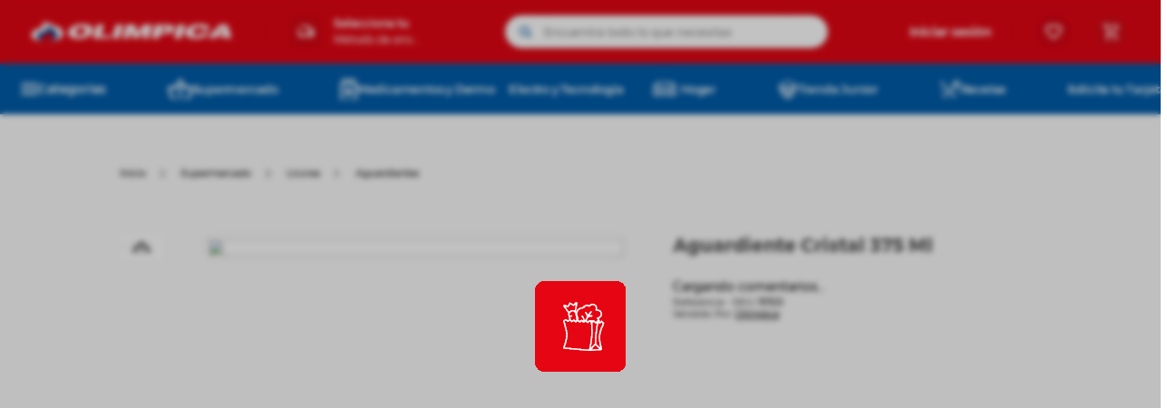

--- FILE ---
content_type: text/html; charset=utf-8
request_url: https://www.google.com/recaptcha/enterprise/anchor?ar=1&k=6LdV7CIpAAAAAPUrHXWlFArQ5hSiNQJk6Ja-vcYM&co=aHR0cHM6Ly93d3cub2xpbXBpY2EuY29tOjQ0Mw..&hl=es-419&v=PoyoqOPhxBO7pBk68S4YbpHZ&size=invisible&anchor-ms=20000&execute-ms=30000&cb=6wemg3efxy0q
body_size: 48789
content:
<!DOCTYPE HTML><html dir="ltr" lang="es-419"><head><meta http-equiv="Content-Type" content="text/html; charset=UTF-8">
<meta http-equiv="X-UA-Compatible" content="IE=edge">
<title>reCAPTCHA</title>
<style type="text/css">
/* cyrillic-ext */
@font-face {
  font-family: 'Roboto';
  font-style: normal;
  font-weight: 400;
  font-stretch: 100%;
  src: url(//fonts.gstatic.com/s/roboto/v48/KFO7CnqEu92Fr1ME7kSn66aGLdTylUAMa3GUBHMdazTgWw.woff2) format('woff2');
  unicode-range: U+0460-052F, U+1C80-1C8A, U+20B4, U+2DE0-2DFF, U+A640-A69F, U+FE2E-FE2F;
}
/* cyrillic */
@font-face {
  font-family: 'Roboto';
  font-style: normal;
  font-weight: 400;
  font-stretch: 100%;
  src: url(//fonts.gstatic.com/s/roboto/v48/KFO7CnqEu92Fr1ME7kSn66aGLdTylUAMa3iUBHMdazTgWw.woff2) format('woff2');
  unicode-range: U+0301, U+0400-045F, U+0490-0491, U+04B0-04B1, U+2116;
}
/* greek-ext */
@font-face {
  font-family: 'Roboto';
  font-style: normal;
  font-weight: 400;
  font-stretch: 100%;
  src: url(//fonts.gstatic.com/s/roboto/v48/KFO7CnqEu92Fr1ME7kSn66aGLdTylUAMa3CUBHMdazTgWw.woff2) format('woff2');
  unicode-range: U+1F00-1FFF;
}
/* greek */
@font-face {
  font-family: 'Roboto';
  font-style: normal;
  font-weight: 400;
  font-stretch: 100%;
  src: url(//fonts.gstatic.com/s/roboto/v48/KFO7CnqEu92Fr1ME7kSn66aGLdTylUAMa3-UBHMdazTgWw.woff2) format('woff2');
  unicode-range: U+0370-0377, U+037A-037F, U+0384-038A, U+038C, U+038E-03A1, U+03A3-03FF;
}
/* math */
@font-face {
  font-family: 'Roboto';
  font-style: normal;
  font-weight: 400;
  font-stretch: 100%;
  src: url(//fonts.gstatic.com/s/roboto/v48/KFO7CnqEu92Fr1ME7kSn66aGLdTylUAMawCUBHMdazTgWw.woff2) format('woff2');
  unicode-range: U+0302-0303, U+0305, U+0307-0308, U+0310, U+0312, U+0315, U+031A, U+0326-0327, U+032C, U+032F-0330, U+0332-0333, U+0338, U+033A, U+0346, U+034D, U+0391-03A1, U+03A3-03A9, U+03B1-03C9, U+03D1, U+03D5-03D6, U+03F0-03F1, U+03F4-03F5, U+2016-2017, U+2034-2038, U+203C, U+2040, U+2043, U+2047, U+2050, U+2057, U+205F, U+2070-2071, U+2074-208E, U+2090-209C, U+20D0-20DC, U+20E1, U+20E5-20EF, U+2100-2112, U+2114-2115, U+2117-2121, U+2123-214F, U+2190, U+2192, U+2194-21AE, U+21B0-21E5, U+21F1-21F2, U+21F4-2211, U+2213-2214, U+2216-22FF, U+2308-230B, U+2310, U+2319, U+231C-2321, U+2336-237A, U+237C, U+2395, U+239B-23B7, U+23D0, U+23DC-23E1, U+2474-2475, U+25AF, U+25B3, U+25B7, U+25BD, U+25C1, U+25CA, U+25CC, U+25FB, U+266D-266F, U+27C0-27FF, U+2900-2AFF, U+2B0E-2B11, U+2B30-2B4C, U+2BFE, U+3030, U+FF5B, U+FF5D, U+1D400-1D7FF, U+1EE00-1EEFF;
}
/* symbols */
@font-face {
  font-family: 'Roboto';
  font-style: normal;
  font-weight: 400;
  font-stretch: 100%;
  src: url(//fonts.gstatic.com/s/roboto/v48/KFO7CnqEu92Fr1ME7kSn66aGLdTylUAMaxKUBHMdazTgWw.woff2) format('woff2');
  unicode-range: U+0001-000C, U+000E-001F, U+007F-009F, U+20DD-20E0, U+20E2-20E4, U+2150-218F, U+2190, U+2192, U+2194-2199, U+21AF, U+21E6-21F0, U+21F3, U+2218-2219, U+2299, U+22C4-22C6, U+2300-243F, U+2440-244A, U+2460-24FF, U+25A0-27BF, U+2800-28FF, U+2921-2922, U+2981, U+29BF, U+29EB, U+2B00-2BFF, U+4DC0-4DFF, U+FFF9-FFFB, U+10140-1018E, U+10190-1019C, U+101A0, U+101D0-101FD, U+102E0-102FB, U+10E60-10E7E, U+1D2C0-1D2D3, U+1D2E0-1D37F, U+1F000-1F0FF, U+1F100-1F1AD, U+1F1E6-1F1FF, U+1F30D-1F30F, U+1F315, U+1F31C, U+1F31E, U+1F320-1F32C, U+1F336, U+1F378, U+1F37D, U+1F382, U+1F393-1F39F, U+1F3A7-1F3A8, U+1F3AC-1F3AF, U+1F3C2, U+1F3C4-1F3C6, U+1F3CA-1F3CE, U+1F3D4-1F3E0, U+1F3ED, U+1F3F1-1F3F3, U+1F3F5-1F3F7, U+1F408, U+1F415, U+1F41F, U+1F426, U+1F43F, U+1F441-1F442, U+1F444, U+1F446-1F449, U+1F44C-1F44E, U+1F453, U+1F46A, U+1F47D, U+1F4A3, U+1F4B0, U+1F4B3, U+1F4B9, U+1F4BB, U+1F4BF, U+1F4C8-1F4CB, U+1F4D6, U+1F4DA, U+1F4DF, U+1F4E3-1F4E6, U+1F4EA-1F4ED, U+1F4F7, U+1F4F9-1F4FB, U+1F4FD-1F4FE, U+1F503, U+1F507-1F50B, U+1F50D, U+1F512-1F513, U+1F53E-1F54A, U+1F54F-1F5FA, U+1F610, U+1F650-1F67F, U+1F687, U+1F68D, U+1F691, U+1F694, U+1F698, U+1F6AD, U+1F6B2, U+1F6B9-1F6BA, U+1F6BC, U+1F6C6-1F6CF, U+1F6D3-1F6D7, U+1F6E0-1F6EA, U+1F6F0-1F6F3, U+1F6F7-1F6FC, U+1F700-1F7FF, U+1F800-1F80B, U+1F810-1F847, U+1F850-1F859, U+1F860-1F887, U+1F890-1F8AD, U+1F8B0-1F8BB, U+1F8C0-1F8C1, U+1F900-1F90B, U+1F93B, U+1F946, U+1F984, U+1F996, U+1F9E9, U+1FA00-1FA6F, U+1FA70-1FA7C, U+1FA80-1FA89, U+1FA8F-1FAC6, U+1FACE-1FADC, U+1FADF-1FAE9, U+1FAF0-1FAF8, U+1FB00-1FBFF;
}
/* vietnamese */
@font-face {
  font-family: 'Roboto';
  font-style: normal;
  font-weight: 400;
  font-stretch: 100%;
  src: url(//fonts.gstatic.com/s/roboto/v48/KFO7CnqEu92Fr1ME7kSn66aGLdTylUAMa3OUBHMdazTgWw.woff2) format('woff2');
  unicode-range: U+0102-0103, U+0110-0111, U+0128-0129, U+0168-0169, U+01A0-01A1, U+01AF-01B0, U+0300-0301, U+0303-0304, U+0308-0309, U+0323, U+0329, U+1EA0-1EF9, U+20AB;
}
/* latin-ext */
@font-face {
  font-family: 'Roboto';
  font-style: normal;
  font-weight: 400;
  font-stretch: 100%;
  src: url(//fonts.gstatic.com/s/roboto/v48/KFO7CnqEu92Fr1ME7kSn66aGLdTylUAMa3KUBHMdazTgWw.woff2) format('woff2');
  unicode-range: U+0100-02BA, U+02BD-02C5, U+02C7-02CC, U+02CE-02D7, U+02DD-02FF, U+0304, U+0308, U+0329, U+1D00-1DBF, U+1E00-1E9F, U+1EF2-1EFF, U+2020, U+20A0-20AB, U+20AD-20C0, U+2113, U+2C60-2C7F, U+A720-A7FF;
}
/* latin */
@font-face {
  font-family: 'Roboto';
  font-style: normal;
  font-weight: 400;
  font-stretch: 100%;
  src: url(//fonts.gstatic.com/s/roboto/v48/KFO7CnqEu92Fr1ME7kSn66aGLdTylUAMa3yUBHMdazQ.woff2) format('woff2');
  unicode-range: U+0000-00FF, U+0131, U+0152-0153, U+02BB-02BC, U+02C6, U+02DA, U+02DC, U+0304, U+0308, U+0329, U+2000-206F, U+20AC, U+2122, U+2191, U+2193, U+2212, U+2215, U+FEFF, U+FFFD;
}
/* cyrillic-ext */
@font-face {
  font-family: 'Roboto';
  font-style: normal;
  font-weight: 500;
  font-stretch: 100%;
  src: url(//fonts.gstatic.com/s/roboto/v48/KFO7CnqEu92Fr1ME7kSn66aGLdTylUAMa3GUBHMdazTgWw.woff2) format('woff2');
  unicode-range: U+0460-052F, U+1C80-1C8A, U+20B4, U+2DE0-2DFF, U+A640-A69F, U+FE2E-FE2F;
}
/* cyrillic */
@font-face {
  font-family: 'Roboto';
  font-style: normal;
  font-weight: 500;
  font-stretch: 100%;
  src: url(//fonts.gstatic.com/s/roboto/v48/KFO7CnqEu92Fr1ME7kSn66aGLdTylUAMa3iUBHMdazTgWw.woff2) format('woff2');
  unicode-range: U+0301, U+0400-045F, U+0490-0491, U+04B0-04B1, U+2116;
}
/* greek-ext */
@font-face {
  font-family: 'Roboto';
  font-style: normal;
  font-weight: 500;
  font-stretch: 100%;
  src: url(//fonts.gstatic.com/s/roboto/v48/KFO7CnqEu92Fr1ME7kSn66aGLdTylUAMa3CUBHMdazTgWw.woff2) format('woff2');
  unicode-range: U+1F00-1FFF;
}
/* greek */
@font-face {
  font-family: 'Roboto';
  font-style: normal;
  font-weight: 500;
  font-stretch: 100%;
  src: url(//fonts.gstatic.com/s/roboto/v48/KFO7CnqEu92Fr1ME7kSn66aGLdTylUAMa3-UBHMdazTgWw.woff2) format('woff2');
  unicode-range: U+0370-0377, U+037A-037F, U+0384-038A, U+038C, U+038E-03A1, U+03A3-03FF;
}
/* math */
@font-face {
  font-family: 'Roboto';
  font-style: normal;
  font-weight: 500;
  font-stretch: 100%;
  src: url(//fonts.gstatic.com/s/roboto/v48/KFO7CnqEu92Fr1ME7kSn66aGLdTylUAMawCUBHMdazTgWw.woff2) format('woff2');
  unicode-range: U+0302-0303, U+0305, U+0307-0308, U+0310, U+0312, U+0315, U+031A, U+0326-0327, U+032C, U+032F-0330, U+0332-0333, U+0338, U+033A, U+0346, U+034D, U+0391-03A1, U+03A3-03A9, U+03B1-03C9, U+03D1, U+03D5-03D6, U+03F0-03F1, U+03F4-03F5, U+2016-2017, U+2034-2038, U+203C, U+2040, U+2043, U+2047, U+2050, U+2057, U+205F, U+2070-2071, U+2074-208E, U+2090-209C, U+20D0-20DC, U+20E1, U+20E5-20EF, U+2100-2112, U+2114-2115, U+2117-2121, U+2123-214F, U+2190, U+2192, U+2194-21AE, U+21B0-21E5, U+21F1-21F2, U+21F4-2211, U+2213-2214, U+2216-22FF, U+2308-230B, U+2310, U+2319, U+231C-2321, U+2336-237A, U+237C, U+2395, U+239B-23B7, U+23D0, U+23DC-23E1, U+2474-2475, U+25AF, U+25B3, U+25B7, U+25BD, U+25C1, U+25CA, U+25CC, U+25FB, U+266D-266F, U+27C0-27FF, U+2900-2AFF, U+2B0E-2B11, U+2B30-2B4C, U+2BFE, U+3030, U+FF5B, U+FF5D, U+1D400-1D7FF, U+1EE00-1EEFF;
}
/* symbols */
@font-face {
  font-family: 'Roboto';
  font-style: normal;
  font-weight: 500;
  font-stretch: 100%;
  src: url(//fonts.gstatic.com/s/roboto/v48/KFO7CnqEu92Fr1ME7kSn66aGLdTylUAMaxKUBHMdazTgWw.woff2) format('woff2');
  unicode-range: U+0001-000C, U+000E-001F, U+007F-009F, U+20DD-20E0, U+20E2-20E4, U+2150-218F, U+2190, U+2192, U+2194-2199, U+21AF, U+21E6-21F0, U+21F3, U+2218-2219, U+2299, U+22C4-22C6, U+2300-243F, U+2440-244A, U+2460-24FF, U+25A0-27BF, U+2800-28FF, U+2921-2922, U+2981, U+29BF, U+29EB, U+2B00-2BFF, U+4DC0-4DFF, U+FFF9-FFFB, U+10140-1018E, U+10190-1019C, U+101A0, U+101D0-101FD, U+102E0-102FB, U+10E60-10E7E, U+1D2C0-1D2D3, U+1D2E0-1D37F, U+1F000-1F0FF, U+1F100-1F1AD, U+1F1E6-1F1FF, U+1F30D-1F30F, U+1F315, U+1F31C, U+1F31E, U+1F320-1F32C, U+1F336, U+1F378, U+1F37D, U+1F382, U+1F393-1F39F, U+1F3A7-1F3A8, U+1F3AC-1F3AF, U+1F3C2, U+1F3C4-1F3C6, U+1F3CA-1F3CE, U+1F3D4-1F3E0, U+1F3ED, U+1F3F1-1F3F3, U+1F3F5-1F3F7, U+1F408, U+1F415, U+1F41F, U+1F426, U+1F43F, U+1F441-1F442, U+1F444, U+1F446-1F449, U+1F44C-1F44E, U+1F453, U+1F46A, U+1F47D, U+1F4A3, U+1F4B0, U+1F4B3, U+1F4B9, U+1F4BB, U+1F4BF, U+1F4C8-1F4CB, U+1F4D6, U+1F4DA, U+1F4DF, U+1F4E3-1F4E6, U+1F4EA-1F4ED, U+1F4F7, U+1F4F9-1F4FB, U+1F4FD-1F4FE, U+1F503, U+1F507-1F50B, U+1F50D, U+1F512-1F513, U+1F53E-1F54A, U+1F54F-1F5FA, U+1F610, U+1F650-1F67F, U+1F687, U+1F68D, U+1F691, U+1F694, U+1F698, U+1F6AD, U+1F6B2, U+1F6B9-1F6BA, U+1F6BC, U+1F6C6-1F6CF, U+1F6D3-1F6D7, U+1F6E0-1F6EA, U+1F6F0-1F6F3, U+1F6F7-1F6FC, U+1F700-1F7FF, U+1F800-1F80B, U+1F810-1F847, U+1F850-1F859, U+1F860-1F887, U+1F890-1F8AD, U+1F8B0-1F8BB, U+1F8C0-1F8C1, U+1F900-1F90B, U+1F93B, U+1F946, U+1F984, U+1F996, U+1F9E9, U+1FA00-1FA6F, U+1FA70-1FA7C, U+1FA80-1FA89, U+1FA8F-1FAC6, U+1FACE-1FADC, U+1FADF-1FAE9, U+1FAF0-1FAF8, U+1FB00-1FBFF;
}
/* vietnamese */
@font-face {
  font-family: 'Roboto';
  font-style: normal;
  font-weight: 500;
  font-stretch: 100%;
  src: url(//fonts.gstatic.com/s/roboto/v48/KFO7CnqEu92Fr1ME7kSn66aGLdTylUAMa3OUBHMdazTgWw.woff2) format('woff2');
  unicode-range: U+0102-0103, U+0110-0111, U+0128-0129, U+0168-0169, U+01A0-01A1, U+01AF-01B0, U+0300-0301, U+0303-0304, U+0308-0309, U+0323, U+0329, U+1EA0-1EF9, U+20AB;
}
/* latin-ext */
@font-face {
  font-family: 'Roboto';
  font-style: normal;
  font-weight: 500;
  font-stretch: 100%;
  src: url(//fonts.gstatic.com/s/roboto/v48/KFO7CnqEu92Fr1ME7kSn66aGLdTylUAMa3KUBHMdazTgWw.woff2) format('woff2');
  unicode-range: U+0100-02BA, U+02BD-02C5, U+02C7-02CC, U+02CE-02D7, U+02DD-02FF, U+0304, U+0308, U+0329, U+1D00-1DBF, U+1E00-1E9F, U+1EF2-1EFF, U+2020, U+20A0-20AB, U+20AD-20C0, U+2113, U+2C60-2C7F, U+A720-A7FF;
}
/* latin */
@font-face {
  font-family: 'Roboto';
  font-style: normal;
  font-weight: 500;
  font-stretch: 100%;
  src: url(//fonts.gstatic.com/s/roboto/v48/KFO7CnqEu92Fr1ME7kSn66aGLdTylUAMa3yUBHMdazQ.woff2) format('woff2');
  unicode-range: U+0000-00FF, U+0131, U+0152-0153, U+02BB-02BC, U+02C6, U+02DA, U+02DC, U+0304, U+0308, U+0329, U+2000-206F, U+20AC, U+2122, U+2191, U+2193, U+2212, U+2215, U+FEFF, U+FFFD;
}
/* cyrillic-ext */
@font-face {
  font-family: 'Roboto';
  font-style: normal;
  font-weight: 900;
  font-stretch: 100%;
  src: url(//fonts.gstatic.com/s/roboto/v48/KFO7CnqEu92Fr1ME7kSn66aGLdTylUAMa3GUBHMdazTgWw.woff2) format('woff2');
  unicode-range: U+0460-052F, U+1C80-1C8A, U+20B4, U+2DE0-2DFF, U+A640-A69F, U+FE2E-FE2F;
}
/* cyrillic */
@font-face {
  font-family: 'Roboto';
  font-style: normal;
  font-weight: 900;
  font-stretch: 100%;
  src: url(//fonts.gstatic.com/s/roboto/v48/KFO7CnqEu92Fr1ME7kSn66aGLdTylUAMa3iUBHMdazTgWw.woff2) format('woff2');
  unicode-range: U+0301, U+0400-045F, U+0490-0491, U+04B0-04B1, U+2116;
}
/* greek-ext */
@font-face {
  font-family: 'Roboto';
  font-style: normal;
  font-weight: 900;
  font-stretch: 100%;
  src: url(//fonts.gstatic.com/s/roboto/v48/KFO7CnqEu92Fr1ME7kSn66aGLdTylUAMa3CUBHMdazTgWw.woff2) format('woff2');
  unicode-range: U+1F00-1FFF;
}
/* greek */
@font-face {
  font-family: 'Roboto';
  font-style: normal;
  font-weight: 900;
  font-stretch: 100%;
  src: url(//fonts.gstatic.com/s/roboto/v48/KFO7CnqEu92Fr1ME7kSn66aGLdTylUAMa3-UBHMdazTgWw.woff2) format('woff2');
  unicode-range: U+0370-0377, U+037A-037F, U+0384-038A, U+038C, U+038E-03A1, U+03A3-03FF;
}
/* math */
@font-face {
  font-family: 'Roboto';
  font-style: normal;
  font-weight: 900;
  font-stretch: 100%;
  src: url(//fonts.gstatic.com/s/roboto/v48/KFO7CnqEu92Fr1ME7kSn66aGLdTylUAMawCUBHMdazTgWw.woff2) format('woff2');
  unicode-range: U+0302-0303, U+0305, U+0307-0308, U+0310, U+0312, U+0315, U+031A, U+0326-0327, U+032C, U+032F-0330, U+0332-0333, U+0338, U+033A, U+0346, U+034D, U+0391-03A1, U+03A3-03A9, U+03B1-03C9, U+03D1, U+03D5-03D6, U+03F0-03F1, U+03F4-03F5, U+2016-2017, U+2034-2038, U+203C, U+2040, U+2043, U+2047, U+2050, U+2057, U+205F, U+2070-2071, U+2074-208E, U+2090-209C, U+20D0-20DC, U+20E1, U+20E5-20EF, U+2100-2112, U+2114-2115, U+2117-2121, U+2123-214F, U+2190, U+2192, U+2194-21AE, U+21B0-21E5, U+21F1-21F2, U+21F4-2211, U+2213-2214, U+2216-22FF, U+2308-230B, U+2310, U+2319, U+231C-2321, U+2336-237A, U+237C, U+2395, U+239B-23B7, U+23D0, U+23DC-23E1, U+2474-2475, U+25AF, U+25B3, U+25B7, U+25BD, U+25C1, U+25CA, U+25CC, U+25FB, U+266D-266F, U+27C0-27FF, U+2900-2AFF, U+2B0E-2B11, U+2B30-2B4C, U+2BFE, U+3030, U+FF5B, U+FF5D, U+1D400-1D7FF, U+1EE00-1EEFF;
}
/* symbols */
@font-face {
  font-family: 'Roboto';
  font-style: normal;
  font-weight: 900;
  font-stretch: 100%;
  src: url(//fonts.gstatic.com/s/roboto/v48/KFO7CnqEu92Fr1ME7kSn66aGLdTylUAMaxKUBHMdazTgWw.woff2) format('woff2');
  unicode-range: U+0001-000C, U+000E-001F, U+007F-009F, U+20DD-20E0, U+20E2-20E4, U+2150-218F, U+2190, U+2192, U+2194-2199, U+21AF, U+21E6-21F0, U+21F3, U+2218-2219, U+2299, U+22C4-22C6, U+2300-243F, U+2440-244A, U+2460-24FF, U+25A0-27BF, U+2800-28FF, U+2921-2922, U+2981, U+29BF, U+29EB, U+2B00-2BFF, U+4DC0-4DFF, U+FFF9-FFFB, U+10140-1018E, U+10190-1019C, U+101A0, U+101D0-101FD, U+102E0-102FB, U+10E60-10E7E, U+1D2C0-1D2D3, U+1D2E0-1D37F, U+1F000-1F0FF, U+1F100-1F1AD, U+1F1E6-1F1FF, U+1F30D-1F30F, U+1F315, U+1F31C, U+1F31E, U+1F320-1F32C, U+1F336, U+1F378, U+1F37D, U+1F382, U+1F393-1F39F, U+1F3A7-1F3A8, U+1F3AC-1F3AF, U+1F3C2, U+1F3C4-1F3C6, U+1F3CA-1F3CE, U+1F3D4-1F3E0, U+1F3ED, U+1F3F1-1F3F3, U+1F3F5-1F3F7, U+1F408, U+1F415, U+1F41F, U+1F426, U+1F43F, U+1F441-1F442, U+1F444, U+1F446-1F449, U+1F44C-1F44E, U+1F453, U+1F46A, U+1F47D, U+1F4A3, U+1F4B0, U+1F4B3, U+1F4B9, U+1F4BB, U+1F4BF, U+1F4C8-1F4CB, U+1F4D6, U+1F4DA, U+1F4DF, U+1F4E3-1F4E6, U+1F4EA-1F4ED, U+1F4F7, U+1F4F9-1F4FB, U+1F4FD-1F4FE, U+1F503, U+1F507-1F50B, U+1F50D, U+1F512-1F513, U+1F53E-1F54A, U+1F54F-1F5FA, U+1F610, U+1F650-1F67F, U+1F687, U+1F68D, U+1F691, U+1F694, U+1F698, U+1F6AD, U+1F6B2, U+1F6B9-1F6BA, U+1F6BC, U+1F6C6-1F6CF, U+1F6D3-1F6D7, U+1F6E0-1F6EA, U+1F6F0-1F6F3, U+1F6F7-1F6FC, U+1F700-1F7FF, U+1F800-1F80B, U+1F810-1F847, U+1F850-1F859, U+1F860-1F887, U+1F890-1F8AD, U+1F8B0-1F8BB, U+1F8C0-1F8C1, U+1F900-1F90B, U+1F93B, U+1F946, U+1F984, U+1F996, U+1F9E9, U+1FA00-1FA6F, U+1FA70-1FA7C, U+1FA80-1FA89, U+1FA8F-1FAC6, U+1FACE-1FADC, U+1FADF-1FAE9, U+1FAF0-1FAF8, U+1FB00-1FBFF;
}
/* vietnamese */
@font-face {
  font-family: 'Roboto';
  font-style: normal;
  font-weight: 900;
  font-stretch: 100%;
  src: url(//fonts.gstatic.com/s/roboto/v48/KFO7CnqEu92Fr1ME7kSn66aGLdTylUAMa3OUBHMdazTgWw.woff2) format('woff2');
  unicode-range: U+0102-0103, U+0110-0111, U+0128-0129, U+0168-0169, U+01A0-01A1, U+01AF-01B0, U+0300-0301, U+0303-0304, U+0308-0309, U+0323, U+0329, U+1EA0-1EF9, U+20AB;
}
/* latin-ext */
@font-face {
  font-family: 'Roboto';
  font-style: normal;
  font-weight: 900;
  font-stretch: 100%;
  src: url(//fonts.gstatic.com/s/roboto/v48/KFO7CnqEu92Fr1ME7kSn66aGLdTylUAMa3KUBHMdazTgWw.woff2) format('woff2');
  unicode-range: U+0100-02BA, U+02BD-02C5, U+02C7-02CC, U+02CE-02D7, U+02DD-02FF, U+0304, U+0308, U+0329, U+1D00-1DBF, U+1E00-1E9F, U+1EF2-1EFF, U+2020, U+20A0-20AB, U+20AD-20C0, U+2113, U+2C60-2C7F, U+A720-A7FF;
}
/* latin */
@font-face {
  font-family: 'Roboto';
  font-style: normal;
  font-weight: 900;
  font-stretch: 100%;
  src: url(//fonts.gstatic.com/s/roboto/v48/KFO7CnqEu92Fr1ME7kSn66aGLdTylUAMa3yUBHMdazQ.woff2) format('woff2');
  unicode-range: U+0000-00FF, U+0131, U+0152-0153, U+02BB-02BC, U+02C6, U+02DA, U+02DC, U+0304, U+0308, U+0329, U+2000-206F, U+20AC, U+2122, U+2191, U+2193, U+2212, U+2215, U+FEFF, U+FFFD;
}

</style>
<link rel="stylesheet" type="text/css" href="https://www.gstatic.com/recaptcha/releases/PoyoqOPhxBO7pBk68S4YbpHZ/styles__ltr.css">
<script nonce="gvxGLSExsE7zNXhhbU05xQ" type="text/javascript">window['__recaptcha_api'] = 'https://www.google.com/recaptcha/enterprise/';</script>
<script type="text/javascript" src="https://www.gstatic.com/recaptcha/releases/PoyoqOPhxBO7pBk68S4YbpHZ/recaptcha__es_419.js" nonce="gvxGLSExsE7zNXhhbU05xQ">
      
    </script></head>
<body><div id="rc-anchor-alert" class="rc-anchor-alert"></div>
<input type="hidden" id="recaptcha-token" value="[base64]">
<script type="text/javascript" nonce="gvxGLSExsE7zNXhhbU05xQ">
      recaptcha.anchor.Main.init("[\x22ainput\x22,[\x22bgdata\x22,\x22\x22,\[base64]/[base64]/[base64]/[base64]/[base64]/[base64]/[base64]/[base64]/[base64]/[base64]\\u003d\x22,\[base64]\\u003d\\u003d\x22,\x22d8ObwqA4w69Zw73CscOyw7zCg3B4RxvDp8ObTllCRcKFw7c1K2/CisOPwp3CvAVFw44YfUklwqYew7LCq8Kewq8OwrnCgcO3wrxcwqQiw6JKPV/DpCVJIBFJw7Y/VFVgHMK7woLDuhB5WU8nwqLDjMKRNw8KHkYJwpHDtcKdw6bClcOawrAGw57Dn8OZwpt0aMKYw5HDgsKxwrbCgGxXw5jClMK4b8O/M8Krw5rDpcORSMOpbDw4VgrDoRIFw7IqwrnDuU3DqAvCt8OKw5TDhi3DscOcZwXDqhtywpQ/O8OrNETDqGXCkGtHIsOmFDbCjTtww4DCrxcKw5HCgSXDoVtXwoJBfiMNwoEUwq5qWCDDnm95dcOSw7sVwr/DhsK+HMOyRsKPw5rDmsOgdnBmw4XDt8K0w4Nnw7DCs3PCucOMw4lKwrRWw4/DosOsw6MmQifCpjgrwqgbw67DucOXwq0KNkRawpRhw77DpxbCusOdw5Y6wqxWwrIYZcOswrXCrFpTwq8jNGkDw5jDqWfCkRZ5w5sVw4rCiH/[base64]/CisOOdT7CrzwFFcKDB0LCp8O5w50EMcKfw4tYE8KPEMKyw6jDtMKzwr7CssOxw6FscMKIwpcsNSQtwqDCtMOXBDhdegd5wpUPwop8YcKGS8Kow49zG8KKwrM9w4hrwpbCsm0sw6Vow6QvIXozwpbCsER1SsOhw7JZw64Lw7VfU8OHw5jDv8K/w4A8R8O7M0PDtRPDs8ORwr7Dkk/CqG3Ds8KTw6TChhHDui/DuxXDssKLwozCv8OdAsKzw5M/[base64]/Cr8Kxw4PDgcKUIsKYJRzDisKyfyN1B8OAUALDsMKpRsOdNhV+O8OjL1cNwpbDgT8KesKtw6QcwqXDjcKHwqjDqsKGw57ClinCsW3CocKfHQQyaQx/wrTCuUDDqXHCnzfDscK/[base64]/CiA4lBnnCoUTCi8Krw4PCoXvCtE5uZVhhJMKawplawrXDu8Kbwp7Dl2zCiDogwr4fXMKSwpjDhcOww5vCtTpowqpvAcKmwp/Ch8OLXVYEwrMyAcOtYMOhw5ocR2fDsEw9w6/ClMKaX1YQVGfCicONVsOrw5fCiMKKE8K4wpoyOcOSIgXDplvDtcOJY8Omw4LCmcKJwpFpWnkDw6BYVj7DlcOGw6hkJhrDjxnCrcKBwrBCRWQVw7LDphkGwoBjPDPDmMKWw53CuEYSw5Brw4bDvz/DvwZFw5rDpzDDn8K+w5YcUsK8woHDq2bDik/[base64]/WsOXw5Jtc17CgmrCoAwjwqHDqsOtw5kvw77DrBxow6/[base64]/w5AQOcKowpNqecONw5cswpJXwpASw5LCjMOiHsOCw5TCpT8+wpklw7E3Sih4w47DosKawpXDliLCqcOcEsKzw4E0CcOewqF5REDCi8OGwp/CojfCm8KSOMK/[base64]/[base64]/[base64]/[base64]/DisOGEm3CmhgYLMOAwo/CqMK5LcOMw6fDpCh7w6B2wrdaTgDCssK6cMKYwrVUY0BoLmhvAMKhWz9lTnzDpzFYQTdFwrPDrnLCosODwo/[base64]/DiBMNwrjDqMOyICTDlsKJGSZSAcOWw5vDgMKCw63DmyDCo8OjdFfCoMKmwp8PwqXCmk7Dg8OQM8K6w5EkCjI9wrHDhktOVwXCkxpkTQ8Ww5kHw6jDlMOww4wWNB8/LhEKwoDDhmbCjEUrE8KzDDXDocOZMxPDnDXDhcK0aBRxV8K8w77DuxkCw5jCi8KORcKOw4TDqMOqw6VnwqXCssKsQG/CnlhCwpvDnMOpw7UEcRzDgcO3acK5w5RGC8OOw5TDssKWw6HCqcOCA8OGwprDg8KHST8cciBgEk0SwoEVTRBrN2U6PcOjAMOufinDkcO7P2cbw7jDlkLCjcOtJsKeFsO7wprDqn4rQz1Mw4VKAsKgw4gCGcO/w5jDkVPCqykaw67DnF9fw6pKcnRMw67CucKpMHrDn8KGC8OFQ8KicMOew4nCn2HDmMKfXsO6Jm7CsD3Dk8OswrjDtAh0dcOHwp9yO2gTWkzCq3U8W8Kmw65+wrsHfWDCtWPCmU5qwo5tw7vDp8ODwp7Dj8OQJgR/wqgFPMK4TE0NJSPCkXhjchcXwrwJY39jc2JcOnRmCi8Xw58BMV3Cs8O7S8OqwrvCrlDDvMO4QcOeV1lDwrrDjsK0aR0pwp4+esKVw6nDnB7DmMKMcxXCiMKKw7jDkcO8w54lwr7CrcOuaEYCw6zClU7CmiXCrkkKTyY/dB4owoLCuMOvwroyw4bCrcO9TwDDvMKbXi/CpWDDiQrDvix8wrgzwqjCmE5swoDCjz5XJXrCjSgIaWDDmjIrw6jCmcOZMMOgw5XChsKzC8OvKcOQw6Ymw4Y9wp7ClCXClQoXwqvCpAhfwq/CjCnDmcK2EsO8YHxfKsO+GhUtwq3CmcOew49zRsKmWEPCnhvDvyzCgsK/URF0UcOww4/CqinCpcO4w6vDsyVQFEfCpcO3w7HCv8Kowp3Cnj1twqXDusOzwqViw4EJw71TRXAjw5jDhsKvBwHCoMOjWDbDrl/[base64]/Dv1cJwrpwcsKRwpjCgmBfeMOQwrtuIsOiwql1w4/[base64]/CmcOww5Q3R8OOw6PDjSnCh8O5wo3DmcO3HVZmbhnCjlLCvCMrJsOXHifCrsOywqw3M1ozwrPDuMOzSzDCkEV7w4XDjxxKXsOjaMOcw7R3w5VPUg9JwpDCpDfClcKCCVcTcjERPCXCgMK/STTDtSjCm1sQb8Ocw7rCrcKgJBpEwrZMwoTCoz0sZlvCsBU4wrB7wrBHbU8gLsOGwqjCu8K0wo5Tw7TCr8KmdDjCmcOJwohDwpbCv2vCicOnMgnCn8KXw5New7lYwrrChMKww4U5w4nCq13DisOCwqVIBjjCmsKVe2zDqFIbbVrCkMOeMcKkYsONw5B/GsK0w7daYmNZCy3CpQAHEjRVw6UYfHAXdBQ2CSAZw5Yww5chw5k3w7DClC4Cw64Fw4d9T8Ojw7QrI8KfOcKcw7hbw60OXXVMwqhoBcKLw4FUw7zDmXVrw7xrXMKufzRHwoXCncOwVsOQwqUIMTczFsKCO2jDkgVewp/DlcKhL1DDgUfCosOZMMOsUMKGQcOxwrXConomwrkwwrXDuDTCusOACsKswrDDhMO7w5AqwoJfw5QMMzfDoMKfBsOYMsOOfnzDn3PDvcKLw6nDk1ETwrF9w5nDqcO8woZYwq/CnMKgBMKqQ8KPY8KYClnCjlxfwqLDtGZDdQbCu8OOcmZCesOjcsKww6IrHCjDscOzDsKEahXDjgbCusOMw6PDp25nwph/[base64]/DrEd0w7DCnsOBIMO4G8OBfMOIQMObw79twofCn8OBw4DCu8OZw5jDocOuZcKJw6Aiw4peGMKVw49ww5/DmyYSQEhXw49ewqRQLQZ5YMOZwpLCjcKvw5bCgDbDnSwFKsOgVcO3YsOTw7XCosOzUjfDvUFzFQbDs8OKF8OTOWwnTsO1EQ3DjcOPHMOgwrjCosOPGcKtw4TDnE/DgQbCt3nCpsO/wo3DtMK5M3U8W2lQMwzCh8Ocw5nDsMKXwqLCr8OVRsOrBDRiBVMfwrocUsOFAh7DicKfwqMnw6fCo0ZbwqXDsMKyw4bCtBnCjMOWw4PDvMKpw6JVwrJ/O8KvwqbCi8KeJcOBa8OHwpvCg8KnIXXChW/Cq1/CksKWw79bWxlIWsOqw78+asKjwqLCh8O/YyvCpMOwUMOMw7nDrMKZVsO/NR0qZgXCi8ODasKjamJWwonChyI6ZMO7EANtwpTDhcOhbn/CgsK4w7lrIsKIWsOowpFow5FgeMOZw4Q/MBxoXhxUQG/CkcKGIMKpHXvDjMKIAsKAWHwtwoDChMO2RsKYVAnDu8Olw7w5D8Kfw5ZWw45ndxZqOcOOEUDCryzCm8OfHsOLCnTCj8OiwqhLwrgfwpHCq8O4woXDr10Uw60Lwrk5S8KsA8OdYjUMecKPw6XCmwNIfH/[base64]/CpSrDnMKCTWHDlm0zNncJwo8hKcKWw7zCqMOkfsKmLDRWQyI7wr5sw7rCosO7CnNGfMKew609w69+cDYpCUjCrMOOFTQBV1jDgMO2wp3Cg1bCpsKhRzhDIS3DosOhDT7ClcOrwp/[base64]/CpsKnw7vDiTzDh2TCucKmw5JDHcKsWsOZw57DnDPDgTc+wpnDmMKcV8Otw7bDlcOzw4N6NsOdw5fDvMOMDsOswrpWdcKCXgHDj8KCw6PCgiQGw4XCssOQRH/[base64]/Clj9/w6rCrWLDqTHDoMO/w5JJcTJzfMOVwpjDvcKDYMK3w4kKw6JVw6ZhJMOzwpdhwp1Hwo15H8KRJyp3WcKlw6U7wqXDj8OTwrkxwpbDgQ/DrkDDoMOMAGQ7AcOlM8KJMlJPw6F5wpVaw5cwwrBzwqvCtDbDtcOeGMKQwpRmw6HCvsKVXcKJw6LDniBGVRLDqQ/[base64]/WcOBw7RUw69Lb18iZMOVw5bDpisuDsK/[base64]/fRvDjlvCvAHDiQ7DgcOzFAPDuArDlcKiw5QjwrDDkElew7HDs8OVTcOZZkNrVFclw6RWQ8KPwoXCnWQZDcKQwp1pw556EjbCrXhDU0ADAi/CtnUUfxjChnPDhF5RwpzDoEdAwovCusOQcyZQwrXDv8Orw4ZPwrE+w58yQMKkwqTChArCmULCqnsew4/DgVrClMKrwpxIw7psAMKnw6jCsMOGwphswpo6w6LDhlHCsghWYgnDicKWw73CpMKEasOew5/DnCPDnMORYMKZKHAcw6PCk8O6B1UVQcKUdyc4wpp9wrxYwptPdsO0OHjClMKJw7Q/c8Kndhd+w7wkwpjDvkNOYcKiAkrCrMKYblrChMOWMxhVwqdnw6MfdsOtw7bCo8OMPcOZaDEkw7zDhsO9w5IMMsKqwqEgw5/Djn54QMKAWC3DjcKwQjTDi0/ChWbCr8K5wpXCjMKfLTjCpcObKxcbwr8/Vjhrw6QYS2XCoS/DrTsMBcO9ccKww4TDlG3DjMOUw6PDqlnDpHDDtkPCvMK0w5gzw7kWHmESLMKOwqvCsijCoMOJwoLChDlKQGQAUxTDtmVuw7TDiC1YwrFiA3DCpsKYwrvDvsK/ESbClhHCrMKjKMOeBWMSwojDoMO+wrjCkkBtBcOODsKDwqvCpEnDuR7CsHfDmGHCmXZrLsKaM1VdKgswwpJddcOJw6J+YMKJVj89WVfDhjvCqsK9DiPCsy4PHcOsLXTDpcOaCV7DmsONQ8OvcgIsw4/DmsOjUx3CkcOYU03DsGsmwq1hwoRwwr4uw50mwpUlOHrDpUnCu8OoQytLDTDCoMOrwqwMCkPDr8OuZBrDqQHDlcKKNcK2HcKtIMOlw6ZEwoPDk0XCiA7DlCUmw6jCjcKATiROw5p+eMOjFsONw7EuL8KxZEkXGjNYwogtJV/CgTLCosOKSk/DqcORwoTDnMKgIRBVwr3CqMO4wo7CrkHClVgXYAs0f8KtCcO/[base64]/BGbCiBZrwrTCmhjDtMKdw7U1QMKBw7jCrBQ3EnjCsTt7TW/[base64]/CjcOFw7/[base64]/Dn8O3TTJ+w4hfOCIBWMKUdsOZO1rCmX/DqcO1w6wCw5hbbAF7w6c4w7rCpwLCsD4tHcONB3wxwoRVe8KHMsOvw4TCtzYTwoJMw4nCnhbCknPDscOUNlzDjR/[base64]/CtsOlw4rCqUrCp8OKwpRfw7dGw5Q3WcKyYMOEZ8K4KzrDkcO3wo3Ckj/CtMO4wp8mw5/CgEjDqcKowr7Di8OiwozCtsOkdMKoOsKDI0oswoULw5twE2zCi0jCjWrCoMO/woQLRcO0WUw/wqM/WMOuMA9Vw4bCpsKMw4XCs8KUw7svQ8Ojw7vDoQfDgMOLAcOObGrCk8O8LB/DtsOYwrpSwovCrsKMw4FLE2PCisKaS2I9w4bCsCR6w6jDqwFFXXkJw7FzwpcXN8O2CmfDmwvDgsO6w4rCpwBKw6HCnsKmw67Ch8O0WMOVYGrCpMK0wpvCrMO5w51GwpfCoDlGW0pxw5HDmcK3fwwiB8O/[base64]/CtkxmP3XDlzHDjcKeJ8KhN2Vjw4/[base64]/dQzDucOFBsKZQRFzw6nDvS7DgcK4CUE0EcKZwrTDhENRwqXDu8O/w6BIw43Ckj1SJsKbc8OBH0zDisKNW0t8woQZesOsBkTDvmNJwr4zwrEKwoxWTwHCvirClGLDqCXDgjXDnsOKFSB0ayARwqXDtn8rw77CncO7w4Y4wqvDn8OMdmw4w6pIwptfbcKMJ3zCvELDscOhd1BNPU/Dj8K5XBrCm10mw6wqw48gIAgRPlXCh8KkYlfDosK6RcKfMcOnwrJLTcKTcl8cw5XCsi7DvRsmw5ENVyBmw5tuwprDhHPDlhcaC1NTw5XDqsKPwr8lwoRlOsOgwpgJwqrCv8OQwq/[base64]/wpPCiMKuw67Ct1JJwo3DpFvCgMK9WMKjw5rDgsKZw73Dq00ywqFvwpDCq8O0KsKGwr7CpAczBStsSMK5wrhhQTBxwqNYZ8OIwrXCscOsISfDuMOtYcKedsK0GHsuwqHCj8Kaa2vDj8KvAVvCgcKCf8OJwoEYVmbCnMKNw5XCjsKDWMKzwrxFw7JkKDE8ARpVwr/[base64]/Dljljw7tcw7zDsVTDqSLCqMKCwpQGO8OkI8OOEQbCtcKxeMKxw6Nbw7DCtA0xwpsGMn/Dkxh5w5wmFTR6GmLCncKwwpjDp8OxYgJywoDCpG9kVsOVMDtbw41WwqrCigTCkUbDr07CnsOLwpEEw5t6wpPCt8K0bMO4eh7CvcKGwqQvw5hGw7Vzw49Nw6wEwqZFw4YBEll/w4UDBC8+QC7Co0oQw4TDscKbw7nCmsKSZMOaPMOsw49zwponV3rChwA5GVg4w5nDkiUfw4rDl8KKw74Wci9HwrbCjsK5CFPCpcKBG8KXDCfDsEcIJnTDrcOsawVQfsK3Lk/DtcK2esKRelXDuUUaw4jDjMOYH8OQw43CkAjCssKhfkjCj0Jgw7hww5d/woVFasOHBUYCSxwew74gKTTDqcK4bMOFwp3DssK4wphyH3bDvX7DjWF5VA3DpcOtNsKMwo1vDcKWI8OQTsK+woNAZAkGKxXDksOCw50MwpfCp8KRwowfwqNSw4RlIMOsw5UuX8Ogw4V/XDLDgx1Gcz3CpXHDlzc9w7DCiwvDqcKaw4vCv2o7ZcKRfEM9ccO+V8OEwojDn8Odw4pzw6PCt8OlTxfDn0Ncw5jDiH5JRsK2woZewqvCtz3DnUF1bzUTw47DncOcw7cxwrx1w63DqMKeIgTDlMK8wpIbwpsIPMO/ZVHChsKmwpHDs8Owwp3DoH8Hw6DDgh4ewpsWWz/CkMOsKh1BWDhmHsOHUsOfQGpiCsK6w5HDkVNawpYOH0/DvEpdw6/[base64]/ClMKEbhTClcKgO8Omw4nDjMKmbsK6CMKow70FJEgsw4fDnETCtsKnw7jCmj3CvnDDrixHw5/CncOewqYsUMK3w4HCsjPDusO3MTvDtMORwpoHWT19LsKgOxE6w7RQRMOewqnCuMOaDcKCw5PDksK1w6bChzpCwqFFwrsLw6HCisOifkXCukDChcKEOjUWwos0wrpwZ8KtQxI4woPCl8Odw7QeHT8iQ8KZaMKgY8KfRTs7w5x3w7hXcsO2dMO/[base64]/[base64]/[base64]/Dh8KJwr95CcKowoBRKcOxw48gLWRfwrBKwq7DvsO9MMOew63CusOlw53DiMO2cWV3MizCrmYnacO3w4HDgw/[base64]/w5pzw6YEw5hkVCvClkotFsOlw4nCtsOOJMKVbAjCuHkUw708wrrChcO2c2l2w77DpcKaHULDnsKlw6jClSrDqcKlwplMGcKnw4tbXwrDr8KLwrPCiz/DkQLDn8OTHlfCqMOyeFjDiMKTw4Vmwp/CrQ12w7rCq1LDkDzDnsO2w5rDpnc+w4/DvMKGwoHDsFnCkMKOw4fDqMO5dsKiPSIyEsKeG1B5OwERw74kwp/DrSfCsSHChcO/TlnDgi7CncKZAMKvw4LCkMOPw4M0w7TDjlDCokQhaDtCw53DhiXDh8Knw7XClMKJasOSw6YKHChfwoMkMlpcEh5uHsOsEwvDo8OHSilfwpYxw5TCnsKIU8KkMTPCp20Sw7QRPy3Cu1g7BcO2wpfDsDTDiH9oB8OsWFcswqvDp2Vfw4FvEMOvwr/CncOiDMOlw67CoU/Dp2hWw4pRwrLDr8KowpZ0E8Ofw5DCkMKGwpFqBMKdDsOiC3TClgTChMObw5RoTcOPE8K3w6wpL8Obw6XCiVoow5DDlibCnCgYDhFWwpErb8Kjw7/Dp1/DkMKlwovDoRMJCMO7bcKlFGzDlQHCtQIaHSXCm3opLcO5Ly3DvsOewr1sC0jCok/DpQ3CmMOYMMKHHMKLw6rDv8O2woYsKWJLwqjCkcOrLcOjajoaw4o5w5XDvVcOw6nCqsK5wpjClMOIw7MoPVZEDcOrfsOvw57Cq8KmVjTDhMOSw5EjL8Kuwo5Hw5hkw5DCu8O7BMKaAjpAWMKrSRrCtcK6Dnxjwog9w7dwXsOhHsKKITZPw7k4w4zDiMKdeg/Do8K0wqbDjWA/[base64]/DmcOpPSMJw6d6w6jCm3TCoxLCkm/CvsOvwrfDs8K+IcOTw6xwDsOzw4s2wpJpTMOKIC/Cl1wuwoHDpMKFw6rDsGbCoF3CkAhFPsODTsKfJCPDosOCw4lrw4ImdDHCnn3CvsKowqrDscK1wqjDucK/[base64]/[base64]/Cn0HCmQgZw6rDnTfCoErCo8KwH8OPwoVXw7HCr1fCgzrCu8K5JS3Dg8KwZMKcwoXDolFoKlPCr8OZS3LCiFpGw73Dl8KYUmHDmcOow4YwwoIDbcKnDsO0cW3CtS/Crx06woZGem/Dv8Knw7/CncKwwqPDm8O2wpwjw7dMwqjCgMKZwqfCksOZwr8gwobClTnCgTJkw7bDt8Kjw5fDjMOfwprDhMKdEW/[base64]/w4YOw7LCuSDDtcKMbMO+w7bCp8O3wqV8WEzCuj7CrcOSwovDsSsxTyRXwqleF8OXw5g5VMOiwoVFwr5Lc8OQKwdowo/DtcKGBMK5w65DQTLDnl/CtB/[base64]/w4cEJMOcwoTDtFPCq8OOQh9TTT08w5PCv01yw6jDnENPGcKdw7BcasORwpnDgEvCj8O3wpPDmGo/AHXDocKQH3/DrTVfY2PDksKkw5fDgMOswo7DuDDCn8KcGRzCssKXwrQ/w4PDg01Xw60BGcKmXsK9wpPDocKsSEhkw6zChyUSdAxzYsKGwppgbsOYwp3CpEnCnDBibsKTKxHCrsKqwp/Ct8KzwrTDoVZUYSUdQjl/GsKTw55ib0/DucKfBcKPQTvCjhPCsQrCuMO/[base64]/DtBHDgHzCgsORNRpgIMOxw4fDtMKBEUZIw5PCqMKuwpBgPcOcw4nDuEp8w5XDnS8SwprDlDgSwqxPAMKGwqwMw79HbsK7TWDCrQZDWcK/w5nDksOww63DicOYw6cxETnDncKMw6rChQtTUsOgw4RYF8OJw7hDYcOJw7zDpVd5w6FJw5fCjB9fLMOOwrvCs8KlcMOTwrvCicKiK8O0w43CnzNyBHQsUADCncOZw5E/LMOKBzNUw4zDgT3Djk7Dt0U0RMKXw4xBZ8Kcwop3w4fDqsOoc0zDvMKsZUfCtnbCjcOvEMOdw5bCl34/wrDCrcOLwo3DgsKWwrfCp2UdGMKjOU5ewq3CrsKhwq7CsMOQwqbDvcOUwoMhwp4beMKIw5bCsj0QWGs9w5Qwa8K6wqjCjcKCw4RQwr3CqsKTWcOOwovCq8OdSXrCmcKiwo4Uw6sbw4d3e3YwwoljLnAmLsKCa2/[base64]/CiVjCpAPCi8Omw4DCnsOewr4wwosCGD4VQHtRwp7DrUXDu2jCrwTCocKREg5hQHpBwoQMw694D8Kxw4AiPWHCn8K9wpTCjsKMacKGWcKMw4nChMKKwoDDjDTCm8KLw57Di8KTM2Ypw4zDtsO9wrrDmhdmw67DrcKYw5DClQENw6MdOcK2UjLCusOjw54+XcK/[base64]/acKpJwYJwppeKF/[base64]/CoRXDqMOWJsKkFGFTHsOURlbDh8OGOwNFEcOBBsKJw4VmwrvCsRhxQcKDwqcpNXnDr8K4w5fDt8Kbwqd+w73CkV0tRsKbw49IUy3DusOAbsKzwqTCtsOBeMOUScKzwq5RR04fwr/DlCwwG8Otw7nCuAUwXsKsw69Ywqw7XToIw6EvJGYPw7s2wrc4VBo3wpHDp8KswowVwqVgKwXDpMKDMQXDnMKQK8OcwpzDhgcPWMKFwrJrwoIyw6A0wpEJAFDDlRDDocKqPMOaw6w1dsKkwoLCpcO0wokTwooiSm8UwpPDtMOaFjtfYBLChsO6w4o1w5YueV0Fw6/CrMKFw5fDomzDgcK0wokPcsKFGUVANS9YwpDDsjfCpMOZW8O2wqJNw59yw4NASWPCqBZqZkpGY3LClSTCocKNwrx/w53Dl8OJQsKLw6wbw57DinrDuQPDkXVEQ3RDCsO/[base64]/ChmrChUU5UsKaw5zDp8Kkw6PDhcO0w4TCtsOeXMKPwq3Dg3fDrSjCrsOnZsKuEcKgEBNlw5TDoUXDl8OaNMONbMKRPQg3aMOTWMOLVAXDlwh9YsKzw7nDm8Ozw7nCp09Zw7onw4B9w4JRwp/ChyTDuBFTw4rDoivCuMOpcDw/w5oYw4RFwrNIP8KLwq06F8K/woHCuMKDYsOgSx5Vw4/CvsK7KkFXIHnDu8Kuw7DCpnvDqRDCiMODOC7DoMKQw4bCjh9HKsOEwoJ+fiwKI8OHwqHDsknCsk88wqJuS8OcZzlLwpnDnMOQbHs/czvDqMKWT0XCiijCnsKAacOZeUg4wpkIX8KMwrHCsQ1LCcODE8KHG1vCucOFwrR5wpfDgWTDvcKywqYfVi0/w4/DjsKWwqlhw4lPBcOMYxdEwqzDocK8GW/DsQjCuSxVa8O3w5pWPcOOWixNw7TCnwZSQMOoCsO4wqnChMOOTMKKwoTDvGTCmsOIMD4OXRcbaDPDrjHDpcOZO8K7PcKsEkfDsmMjSQo/[base64]/DvsKMwqMnw6lnTl0Xw7XCmikYQsKiw4HDisKBYcOjw4TDl8KPwodXVV1kFMKVIcKWwphCC8OIJMOQG8O3w5XDv23ChnDDr8KJwrXCgcOfwoZ9eMKrwq/DklknWDbCmgYLw7s1w5d4wonClgDDrsObw6vDhH9twqHCj8O9KwvChcOtw7EHwr/CjCwrw6Vtwppcw693wo3DqMOOfMOQwqYcwr1RNMKkIcOnCxvCuSjCncO4TMKtLcK5wrdiwq5nUcOUwqQvwrYPwo89LMKgwqzCncO4WX07w5MowqTDqMO6NcO5w5XCs8Kow4ROwovClcOgw5/DnsO8DFQRwqp3w6AlBxZhwrNpDMOoFsOLwqltwpFBwpPCsMK3wqEhGsKLwr7CtcKOHmrDrsK/[base64]/wptzw7HDnsKAwrhOX8KBw6t7w43CvVVTwq/CpXfDm8KIOV51woVoUltnw6vDkFbCjMK/N8KaWSwxYcOawrPCgFrCrsKFWsOUw7TCtEnDgkkhIsOyJWXCh8O+wps3w7HDkX/CmQxxw7EhLSHDlsOBXcOOwp3DnHZSHS4hGMK1eMK0cDTCssOEPcOVw4tBBsOZwpFXb8KMwoEJXE7DosO4w7XDs8Ohw7sFWARJw5rDu14scmPCtyUvwp51wrzCvy57wqs1QRlawr0Yw4XDlcKYw7/DrDd0wr52D8OKw5E+HsKwwpjCiMK1I8KMwqItcHc/w6DDnsODbxXDr8Knw4NXw4TDl10KwrRqb8KkwonClsKrPMOGRD/CgxNXX0zChMKTAXjDn3zDs8K/wrnDjMOyw7IiTznCk2nCrV8YwrlXTsKCKsKWLmjDisKWwoQpwrlkdmvCrW7Co8KjJhxpHV4KK1fCv8KCwo87wojCocK0woEIL3syPWVMZcK/L8Omw5pQa8KxwrozwqRxwrrDjCLDnD/DncKoW0saw6vClzF+w7rDlsK+w6gww6wCDcKEwp50EcKcw4lHw5/DrsOVHsOMw4DDnsOOdMKwD8KkXsOiNjLDqAXDliNWw4bCuTMGP3zCosKWJ8Otw5N+wr8dd8O5wq/DnMKQXCnCvgNqw7XDtBfDnGoCwrJAw6DChgwmcVRlw7rChh8SwpTDnsO/woEHwocHwpPDgMK6XXcPDALCmHd0XMKEe8O0MQnCicO7cwlaw5XDncKMw4fCoiLDs8K/Y2YKwpFbwpXCkUrDkcO+woDCqMKtwpPCvcKuwqlceMOII3Znw4cYaH1jw7ICwqjCnsOHw61yOsKxfsOHMcK1Ek3CrkrDkRp8w4vCt8OyaFcwQUHDnAQlLWfCuMKHBUvDlSfDv3/ClSlew4hnLynCmcOUGsKww67CksO2w7nDiRF8MsKKTGLDjcKrw7TDjCfCviTDlcKhZcOgW8Kmw6lbwqDClRRFH3pbw59+w5ZAC2xYV258wog+w71Uw4/DtQYRIWzCisOywrhow5cZwr7Cn8KKwr3DisK+YsO9VB9Zw5RQwrs+w5UEw7cJwobDgx7CkFbCmcOyw7N6OGBVwovDtsKgVcOLWnE5wp4AESYSUMOrYkQVf8OMfcO7wpXDhsOURX7CssO4YQF5QUgKw7zCmy7ClnHDi2cPdMKDSS/CkGBnYsKoCsOqQcOAw73CnsK3LWgdw4LCosOWwpMhWg5fcnbCjzFJw7XDn8KkGXrDkiV4GQnDsHfDg8KNNAFjLAjDlGtaw4kuwprCr8OSwo/CpVLDmcK6VcORw7DCmSV8wqjCqE/Cum5jQgrDuSZlw7AARcOBwr4mwpBRw6s7w7Q+wq1TGMO6wr8kwovDvmYfVRbDiMKDZ8O4fsOHw4I+ZsO9cQTDvHkIwonDjT3DkX4+wpkpw6hWCQVvUATDgiXCmcOQRcOfAAHDi8KewpZ0ET0Lw7vDpcKcBn/DkEAjw6zDscOIw4jCl8KXGsOQZGdkGlV3wqpfwrdgw4sqwpHDsF/[base64]/Dn8OzwrbDmDAdYMOdUMKKw5ppOjvDicKbw5U3ScOPD8KtL2PDssKJw5R8CERDYCPCpi7Cu8KyGhfCp2hYw47DlwjCii3ClMK8NnzCuz3DtsOcFEBYw7g3woNHZ8ONenRVw7zCmyfCn8KAB1fCtXzCgxwBwp/DnlHCmMOVwr/ChiRpRsKZVsKpw61HQMK3w5s+VsKRw4XCmA9xcgF5BmnDm0Nmw444TEA2Ujw4wpcFwq3DqwNFI8OdTgDCi37ClHXDrsORM8Kdw68CaGEew6cwAApmUcOeDzAywqjDo3NrwqJGFMK6OXRzCcOnw6fDksObwo3DgcOMNMO3wpAcS8Kcw5/[base64]/DvHpsd8Kkw4orUcKTwqgyfXPDiMKIEF19JsKkw7jDqg/[base64]/ChWXCoFfDt8OrBxjCm8KBPBTCnG7CjVFfOMOrwo3CjWvDt34+AF3DrkLCqMOfwoMUWXsQbsKSbsK3wqrDpcKUO1XCmQLDo8OuH8OmwrzDqsKGVk7Dn1rDuyFtw7/Co8O+OsKtZXB4IGbDpMK+YcO5MMKYFm/[base64]/Cr8OkwpEhwqVdwqjChXHCicOYw6HChybDscKLwq/CoMKYMMOZaFBQw5/[base64]/Dn0DDscKmAD3Dk1Acwr/CsMOqwqYHwoPCg8OtwrjDoTnCi0QqFTzCrQMoUsKSTsOOwqA0Q8KMFcOmWWB4w4PDscOCPSHCocK/[base64]/[base64]/wp4RAlM+woIWwotfKcKtKMOswqAXAUrCgDDDslzCuMOGw6hteg1ewo/DqsKeMsOOJsKKw5HDhsKVU2VgKS7CjF/CiMKkYsOLQMKzVHrCh8KNccOYWMKvGMOjw63DrSTCv14XS8O/wqnCiSnDsyAQw7TDucOnw7HChsK9JkHDhsK5wqE6w6zDrcO9w5TDqm/DiMKdwoPDqRzCscKWw4TDvGvCmsOuRzvCkcK5wo7Dh2rDmjDDlQgbw6lgCcOfcMOpwqLCvxjClsK3w7BYX8Kjwq/CucKNVVYewqzDr17CtMKFwrdxwrE5P8K2LcK7X8OgYCEDwpV6E8KewoLCjG3ChxdvwofCnsO/NsOwwr8LRsKwJjcIwr9Two05YsKKQcK8ZcKbfEp4wq/CksOGEGguW31VJmBwd0LDj3oOIsOHXMO5wonDucKfRDxUXcOvN3skU8K/wrrDqTlmwqR7XB7CnWdrfFTDpcOPw7/DicO4GxLCnylUJQvDmX7DmcK3YUjClVRjwqjCrsK6w47DgyrDt1E1w4rCiMO+wr0Zwq7Cn8K5XcOEFcKdw6rDgMOCCxA6C17Cq8OUPsOjwqADOcKJfXzCpcOPWcKlPDbDt1bCgcO/[base64]/DmT/DrGJcw5bCnmDDjsO7w5rCkybCjcOFMR1JwoIqw685wpPDgcOVWC1Ww4ABwoFWUMKdWsO3fcOmX3NyYMKcGw7DuMOOcMK7azF/[base64]/CusOdV8O5w5owZsOiw7XDkMObw6piwqjCtkrDql0yaHloE1k2S8OwW2fCpTHDscO+wobDhMOmw6Uuw53CgQx2wqZ9wrbDhMKtXBsiOcKge8OZH8OAwr7DmcOjw67ClHzDrVN7GsKtCcK4UMKGTcOxw4/DkGgRwrjChXtnwpVow4wHw5zDmcK7wr/[base64]/DvyrDkMK1OMOwFsKVw47DiMKdSMKcw7vDh8K+MsOVwr7DrMKJw5HCg8KoRTQEwonDj0DDhMOnw7JgbcO3w61MX8KtMcO/FXHDqcKoFcOaSMOdwqhBa8KswpHDsXpYwqFKPBM0U8OoTjjCvUYFGMOHYMOfw6TDug/CvmfDvXs8w4bCrnsQw6PCtjxSGADDksO8w4wIw7RDABfCjmJHwrrCrF4aFDPDo8OswqHDuiliPMKMw4AZw5nDhcOBwoHDvMOwMMKpwr0DGcO1XcK1VsOoFU8Fwr/CscK2NsK4WRlwDcOtESzDicOgw7M+WSTDvlDCkTbCncK/w5bDqiXDoiDCssOuwo9yw7UbwpkQwq7CnMKFwojCpiB1w49Gan/CmMO2wptJfSMcfnlPck3DgsObXX8WKBRuRcKCA8OeFsKdezfCi8OtKSDCkMKLKcK/[base64]/Ch2/[base64]/Ch0Isw4EHJMKrw6x7wpMEWMKewq3CpRPCqSoJwprCi8KlKizDrcONw5stOMKLETrDhWLDk8O4w5HDhDvDmcK1XhbCmCLCgzUxQcKuw5tWw6c2w71owpwmwot9eGIxXX5zRsO5w4fDvsKLIF/CrjrDlsOgwpspw6LCksKPNA7CuUdQc8O0AsOLHCnDkH00MsODGgnCr2vColcdwrw8I03Dqxw7w4UzZnrDlHLCusONbgTCow/[base64]/CocO6PMOAbVTCpsODES7CsAnCvDNaw73DnWcLacOpwp7DkEMAAThow4jDt8OSSyQtN8O6D8Kpw5zCj3/Du8ODF8KWw49/w6/Ci8KZw6vDnXzDgVnDssODw4fDvHnCt2nCpMKIw787w4BFwrRWET0Zw6HCj8KJw45pwoPDucK2AcOywpdXXcOSw6ZTYk7Cp18hw69Mwo5+wok4wpnDvcKoM0LCsjjDgxPCqh/DlsKFwojCt8ONSMOPX8O6ew1Qw6xUwoXDlGPDkMKaOsO+w6pOw5bCmAlpPTLDp2jCgX52w7PDsRc2XC/[base64]/DtsKuw7tjw7VgwqTDh8KcGBo+e8OreyfCjivCgcOWw5JHaXfCrsK+FHfDpsKlwr0Zw6dsw5gHW0rCrcOGa8KRBMK6JHoEwqzDrmAkNxnCpg9md8KLUAwwwqnDscKCIWrClsKFJsKEw5/ChsOZN8OiwowtwoPDr8KxD8Ohw43CjsK8e8KmLXzCgCTDiQxlCMKfw7vDqMKnw4hIw7BDCsKsw6A6PGvDsVhjKsOQA8OCVTg6w59EAsOHTcK7wpXCs8KYw4N2c2PCtcO/wr3CihzDoSjCq8OXGMKiwrrCkGfDj3jDlmrCgi05wrUQQcOZw7zCtMOdwpw6wp7DpcOibhFBw6Fzd8ODdGdFwpwbw6fDuHpvck/CuSjChMKVw4ZaVMOawqcbw4opw5fDnMKmDH9ewrTCs2QmcMKkGcKtMMO9w4bCmwA\\u003d\x22],null,[\x22conf\x22,null,\x226LdV7CIpAAAAAPUrHXWlFArQ5hSiNQJk6Ja-vcYM\x22,0,null,null,null,1,[21,125,63,73,95,87,41,43,42,83,102,105,109,121],[1017145,739],0,null,null,null,null,0,null,0,null,700,1,null,0,\[base64]/76lBhmnigkZhAoZnOKMAhk\\u003d\x22,0,0,null,null,1,null,0,0,null,null,null,0],\x22https://www.olimpica.com:443\x22,null,[3,1,1],null,null,null,1,3600,[\x22https://www.google.com/intl/es-419/policies/privacy/\x22,\x22https://www.google.com/intl/es-419/policies/terms/\x22],\x22VOLUMFZ1KpXf02aHsQnFG6233KlUuFWnA9yE3aFWpXU\\u003d\x22,1,0,null,1,1768730838805,0,0,[132,10,54],null,[63,206],\x22RC-5y3ZA9rDZnF_5Q\x22,null,null,null,null,null,\x220dAFcWeA4LgklJho0jeEmZ0SoF1HTlDmEmQiaPw61eC4m_mgp8HO9kVWeMTsLAWuMNhjiLlgGNt3f1gKGl5iOfbnO4VPFrqSqvuQ\x22,1768813638744]");
    </script></body></html>

--- FILE ---
content_type: text/html; charset=utf-8
request_url: https://www.google.com/recaptcha/api2/aframe
body_size: -258
content:
<!DOCTYPE HTML><html><head><meta http-equiv="content-type" content="text/html; charset=UTF-8"></head><body><script nonce="m1-MQNC_leCbKcYVCutbKg">/** Anti-fraud and anti-abuse applications only. See google.com/recaptcha */ try{var clients={'sodar':'https://pagead2.googlesyndication.com/pagead/sodar?'};window.addEventListener("message",function(a){try{if(a.source===window.parent){var b=JSON.parse(a.data);var c=clients[b['id']];if(c){var d=document.createElement('img');d.src=c+b['params']+'&rc='+(localStorage.getItem("rc::a")?sessionStorage.getItem("rc::b"):"");window.document.body.appendChild(d);sessionStorage.setItem("rc::e",parseInt(sessionStorage.getItem("rc::e")||0)+1);localStorage.setItem("rc::h",'1768727244672');}}}catch(b){}});window.parent.postMessage("_grecaptcha_ready", "*");}catch(b){}</script></body></html>

--- FILE ---
content_type: application/javascript; charset=utf-8
request_url: https://olimpica.vtexassets.com/_v/public/assets/v1/published/bundle/public/react/asset-9b75ec264b85a732f500f4845d6a61888ddeb923.min.js?v=1&files=olimpica.pragma@0.0.68,AddToCart,Marketplace,6,ValidationAge&files=olimpica.medical-formula-attachment@0.0.1,common,0,MedicalAttachment&async=2&workspace=master
body_size: 131756
content:
enqueueScripts([function(){
    (window.webpackJsonpolimpica_pragma_0_0_68=window.webpackJsonpolimpica_pragma_0_0_68||[]).push([["AddToCart"],{0:function(e,t){e.exports=React},11:function(e,t){e.exports=__RENDER_8_COMPONENTS__["vtex.css-handles@1.x/useCssHandles"]},127:function(e,t){e.exports=__RENDER_8_COMPONENTS__["vtex.styleguide@9.x/NumericStepper"]},128:function(e,t){e.exports=__RENDER_8_COMPONENTS__["vtex.add-to-cart-button@0.x/Wrapper"]},129:function(e,t){e.exports=__RENDER_8_COMPONENTS__["vtex.order-items@0.x/OrderItems"]},186:function(e,t,n){"use strict";n.r(t),function(e){var t=n(7);n.p=Object(t.getPublicPath)("olimpica.pragma@0.0.68");var a=Object(t.register)((function(){return n(240)}),e,"olimpica.pragma@0.0.68","olimpica.pragma@0.x","AddToCart");a.renderHotReload,a.setupHMR}.call(this,n(22)(e))},240:function(e,t,n){"use strict";n.r(t);var a=n(26),r=n(6),o=n(0),i=n.n(o),u=n(127),c=n.n(u),_=n(128),d=n.n(_),s=n(33),l=n.n(s),p=n(27),m=n(129),x=n(11),v=n.n(x),f=["add_to_cart_container"],O=function(){var e=Object(p.useOrderForm)().orderForm.items,t=v()(f).handles,n=Object(m.useOrderItems)().updateQuantity,o=l()().product,u=l()(),_=i.a.useState(),s=Object(r.a)(_,2),x=s[0],O=s[1],N=i.a.useState(0),E=Object(r.a)(N,2),b=E[0],R=E[1],g=i.a.useState(0),C=Object(r.a)(g,2),P=C[0],S=C[1];i.a.useEffect((function(){var t=e.find((function(e){var t;return e.id===(null===(t=null==u?void 0:u.selectedItem)||void 0===t?void 0:t.itemId)}));if(t){var n=0;e.forEach((function(e){e.id===t.id&&(n+=e.quantity)})),S(n)}O(t),R(null==t?void 0:t.quantity)}),[e,u]);return i.a.createElement("div",{className:"w-100 ".concat(t.add_to_cart_container),onClick:function(e){e.stopPropagation(),e.preventDefault()}},(null==x?void 0:x.productId)===(null==o?void 0:o.productId)?i.a.createElement(c.a,{value:P,maxValue:100,onChange:function(e){return function(e,t,r){var o=Object(a.a)(r.target.classList);o.indexOf("vtex-numeric-stepper__plus-button")>-1||o.indexOf("vtex-numeric-stepper__plus-button__text")>-1?t++:o.indexOf("vtex-numeric-stepper__minus-button")>-1||o.indexOf("vtex-numeric-stepper__minus-button__text")>-1?t--:t=r.value,n({id:null==e?void 0:e.id,seller:null==e?void 0:e.seller,quantity:t,skuName:null==e?void 0:e.skuName,name:null==e?void 0:e.skuName})}(x,b,e)}}):i.a.createElement(d.a,{text:"Agregar",unavailableText:"No disponible"}))};t.default=O},27:function(e,t){e.exports=__RENDER_8_COMPONENTS__["vtex.order-manager@0.x/OrderForm"]},33:function(e,t){e.exports=__RENDER_8_COMPONENTS__["vtex.product-context@0.x/useProduct"]}},[[186,"common"]]]);
  },function(){
    (window.webpackJsonpolimpica_pragma_0_0_68=window.webpackJsonpolimpica_pragma_0_0_68||[]).push([["Marketplace"],{0:function(e,t){e.exports=React},206:function(e,t,a){"use strict";a.r(t),function(e){var t=a(7);a.p=Object(t.getPublicPath)("olimpica.pragma@0.0.68");var r=Object(t.register)((function(){return a(251)}),e,"olimpica.pragma@0.0.68","olimpica.pragma@0.x","Marketplace");r.renderHotReload,r.setupHMR}.call(this,a(22)(e))},251:function(e,t,a){"use strict";a.r(t);var r=a(0),n=a.n(r);var c=function(){return Object(r.useEffect)((function(){return setTimeout((function(){if(null!=document.querySelector(".vtex-seller-selector-0-x-linkSellerText")){var e=document.querySelector(".vtex-modal-layout-0-x-triggerContainer--seller-modal");null!=e&&(e.style.display="block")}}),1500),function(){}}),[]),n.a.createElement(n.a.Fragment,null)};t.default=c}},[[206,"common"]]]);
  },function(){
    (window.webpackJsonpolimpica_pragma_0_0_68=window.webpackJsonpolimpica_pragma_0_0_68||[]).push([[6],{108:function(e,t,n){"use strict";n.d(t,"a",(function(){return c}));var r=n(12),o=Symbol.for("react.element"),a=Symbol.for("react.transitional.element"),i=Symbol.for("react.fragment");function c(e){return e&&"object"===Object(r.a)(e)&&(e.$$typeof===o||e.$$typeof===a)&&e.type===i}},116:function(e,t,n){"use strict";e.exports=n(226)},121:function(e,t,n){"use strict";var r=n(2),o=n(0),a=n(43),i=n(31),c=(n(24),n(25)),l=o.createContext(null),s=n(10),u=n(21),d=[];var f=n(30),p=n(168);var m="rc-util-locker-".concat(Date.now()),h=0;function b(e){var t=!!e,n=o.useState((function(){return h+=1,"".concat(m,"_").concat(h)})),a=Object(r.a)(n,1)[0];Object(u.a)((function(){if(t){var e=Object(p.a)(document.body).width,n=document.body.scrollHeight>(window.innerHeight||document.documentElement.clientHeight)&&window.innerWidth>document.body.offsetWidth;Object(f.b)("\nhtml body {\n  overflow-y: hidden;\n  ".concat(n?"width: calc(100% - ".concat(e,"px);"):"","\n}"),a)}else Object(f.a)(a);return function(){Object(f.a)(a)}}),[t,a])}var g=!1;var v=function(e){return!1!==e&&(Object(i.a)()&&e?"string"==typeof e?document.querySelector(e):"function"==typeof e?e():e:null)};var y=o.forwardRef((function(e,t){var n=e.open,f=e.autoLock,p=e.getContainer,m=(e.debug,e.autoDestroy),h=void 0===m||m,y=e.children,O=o.useState(n),j=Object(r.a)(O,2),C=j[0],x=j[1],w=C||n;o.useEffect((function(){(h||n)&&x(n)}),[n,h]);var S=o.useState((function(){return v(p)})),k=Object(r.a)(S,2),E=k[0],M=k[1];o.useEffect((function(){var e=v(p);M(null!=e?e:null)}));var $=function(e,t){var n=o.useState((function(){return Object(i.a)()?document.createElement("div"):null})),a=Object(r.a)(n,1)[0],c=o.useRef(!1),f=o.useContext(l),p=o.useState(d),m=Object(r.a)(p,2),h=m[0],b=m[1],g=f||(c.current?void 0:function(e){b((function(t){return[e].concat(Object(s.a)(t))}))});function v(){a.parentElement||document.body.appendChild(a),c.current=!0}function y(){var e;null===(e=a.parentElement)||void 0===e||e.removeChild(a),c.current=!1}return Object(u.a)((function(){return e?f?f(v):v():y(),y}),[e]),Object(u.a)((function(){h.length&&(h.forEach((function(e){return e()})),b(d))}),[h]),[a,g]}(w&&!E),I=Object(r.a)($,2),P=I[0],R=I[1],F=null!=E?E:P;b(f&&n&&Object(i.a)()&&(F===P||F===document.body));var A=null;y&&Object(c.d)(y)&&t&&(A=y.ref);var H=Object(c.e)(A,t);if(!w||!Object(i.a)()||void 0===E)return null;var N,T=!1===F||("boolean"==typeof N&&(g=N),g),D=y;return t&&(D=o.cloneElement(y,{ref:H})),o.createElement(l.Provider,{value:R},T?D:Object(a.createPortal)(D,F))}));t.a=y},14:function(e,t,n){"use strict";(function(e){n.d(t,"g",(function(){return m})),n.d(t,"c",(function(){return h})),n.d(t,"e",(function(){return b})),n.d(t,"f",(function(){return g})),n.d(t,"a",(function(){return O})),n.d(t,"b",(function(){return j})),n.d(t,"d",(function(){return C}));var r=n(3),o=n(12),a=n(20),i=n(19),c=n(15),l=n(36),s=n(37),u=n(176),d=n(1),f=n(10),p=/%[sdj%]/g,m=function(){};function h(e){if(!e||!e.length)return null;var t={};return e.forEach((function(e){var n=e.field;t[n]=t[n]||[],t[n].push(e)})),t}function b(e){for(var t=arguments.length,n=new Array(t>1?t-1:0),r=1;r<t;r++)n[r-1]=arguments[r];var o=0,a=n.length;if("function"==typeof e)return e.apply(null,n);if("string"==typeof e){var i=e.replace(p,(function(e){if("%%"===e)return"%";if(o>=a)return e;switch(e){case"%s":return String(n[o++]);case"%d":return Number(n[o++]);case"%j":try{return JSON.stringify(n[o++])}catch(e){return"[Circular]"}break;default:return e}}));return i}return e}function g(e,t){return null==e||(!("array"!==t||!Array.isArray(e)||e.length)||!(!function(e){return"string"===e||"url"===e||"hex"===e||"email"===e||"date"===e||"pattern"===e}(t)||"string"!=typeof e||e))}function v(e,t,n){var r=0,o=e.length;!function a(i){if(i&&i.length)n(i);else{var c=r;r+=1,c<o?t(e[c],a):n([])}}([])}void 0!==e&&Object({NODE_ENV:"production",VTEX_APP_ID:"olimpica.pragma@0.0.68",VTEX_APP_VERSION:"0.0.68"});var y=function(e){Object(l.a)(n,e);var t=Object(s.a)(n);function n(e,r){var o;return Object(i.a)(this,n),o=t.call(this,"Async Validation Error"),Object(d.a)(Object(c.a)(o),"errors",void 0),Object(d.a)(Object(c.a)(o),"fields",void 0),o.errors=e,o.fields=r,o}return Object(a.a)(n)}(Object(u.a)(Error));function O(e,t,n,r,o){if(t.first){var a=new Promise((function(t,a){v(function(e){var t=[];return Object.keys(e).forEach((function(n){t.push.apply(t,Object(f.a)(e[n]||[]))})),t}(e),n,(function(e){return r(e),e.length?a(new y(e,h(e))):t(o)}))}));return a.catch((function(e){return e})),a}var i=!0===t.firstFields?Object.keys(e):t.firstFields||[],c=Object.keys(e),l=c.length,s=0,u=[],d=new Promise((function(t,a){var d=function(e){if(u.push.apply(u,e),++s===l)return r(u),u.length?a(new y(u,h(u))):t(o)};c.length||(r(u),t(o)),c.forEach((function(t){var r=e[t];-1!==i.indexOf(t)?v(r,n,d):function(e,t,n){var r=[],o=0,a=e.length;function i(e){r.push.apply(r,Object(f.a)(e||[])),++o===a&&n(r)}e.forEach((function(e){t(e,i)}))}(r,n,d)}))}));return d.catch((function(e){return e})),d}function j(e,t){return function(n){var r,o;return r=e.fullFields?function(e,t){for(var n=e,r=0;r<t.length;r++){if(null==n)return n;n=n[t[r]]}return n}(t,e.fullFields):t[n.field||e.fullField],(o=n)&&void 0!==o.message?(n.field=n.field||e.fullField,n.fieldValue=r,n):{message:"function"==typeof n?n():n,fieldValue:r,field:n.field||e.fullField}}}function C(e,t){if(t)for(var n in t)if(t.hasOwnProperty(n)){var a=t[n];"object"===Object(o.a)(a)&&"object"===Object(o.a)(e[n])?e[n]=Object(r.a)(Object(r.a)({},e[n]),a):e[n]=a}return e}}).call(this,n(227))},16:function(e,t,n){"use strict";var r=n(35);n.d(t,"a",(function(){return r.a}));var o=n(66);n.d(t,"b",(function(){return o.a}));n(25),n(58),n(46),n(24)},160:function(e,t,n){e.exports=function(){"use strict";return function(e,t){t.prototype.weekday=function(e){var t=this.$locale().weekStart||0,n=this.$W,r=(n<t?n+7:n)-t;return this.$utils().u(e)?r:this.subtract(r,"day").add(e,"day")}}}()},161:function(e,t,n){e.exports=function(){"use strict";return function(e,t,n){var r=t.prototype,o=function(e){return e&&(e.indexOf?e:e.s)},a=function(e,t,n,r,a){var i=e.name?e:e.$locale(),c=o(i[t]),l=o(i[n]),s=c||l.map((function(e){return e.slice(0,r)}));if(!a)return s;var u=i.weekStart;return s.map((function(e,t){return s[(t+(u||0))%7]}))},i=function(){return n.Ls[n.locale()]},c=function(e,t){return e.formats[t]||function(e){return e.replace(/(\[[^\]]+])|(MMMM|MM|DD|dddd)/g,(function(e,t,n){return t||n.slice(1)}))}(e.formats[t.toUpperCase()])},l=function(){var e=this;return{months:function(t){return t?t.format("MMMM"):a(e,"months")},monthsShort:function(t){return t?t.format("MMM"):a(e,"monthsShort","months",3)},firstDayOfWeek:function(){return e.$locale().weekStart||0},weekdays:function(t){return t?t.format("dddd"):a(e,"weekdays")},weekdaysMin:function(t){return t?t.format("dd"):a(e,"weekdaysMin","weekdays",2)},weekdaysShort:function(t){return t?t.format("ddd"):a(e,"weekdaysShort","weekdays",3)},longDateFormat:function(t){return c(e.$locale(),t)},meridiem:this.$locale().meridiem,ordinal:this.$locale().ordinal}};r.localeData=function(){return l.bind(this)()},n.localeData=function(){var e=i();return{firstDayOfWeek:function(){return e.weekStart||0},weekdays:function(){return n.weekdays()},weekdaysShort:function(){return n.weekdaysShort()},weekdaysMin:function(){return n.weekdaysMin()},months:function(){return n.months()},monthsShort:function(){return n.monthsShort()},longDateFormat:function(t){return c(e,t)},meridiem:e.meridiem,ordinal:e.ordinal}},n.months=function(){return a(i(),"months")},n.monthsShort=function(){return a(i(),"monthsShort","months",3)},n.weekdays=function(e){return a(i(),"weekdays",null,null,e)},n.weekdaysShort=function(e){return a(i(),"weekdaysShort","weekdays",3,e)},n.weekdaysMin=function(e){return a(i(),"weekdaysMin","weekdays",2,e)}}}()},162:function(e,t,n){e.exports=function(){"use strict";var e="week",t="year";return function(n,r,o){var a=r.prototype;a.week=function(n){if(void 0===n&&(n=null),null!==n)return this.add(7*(n-this.week()),"day");var r=this.$locale().yearStart||1;if(11===this.month()&&this.date()>25){var a=o(this).startOf(t).add(1,t).date(r),i=o(this).endOf(e);if(a.isBefore(i))return 1}var c=o(this).startOf(t).date(r).startOf(e).subtract(1,"millisecond"),l=this.diff(c,e,!0);return l<0?o(this).startOf("week").week():Math.ceil(l)},a.weeks=function(e){return void 0===e&&(e=null),this.week(e)}}}()},163:function(e,t,n){e.exports=function(){"use strict";return function(e,t){t.prototype.weekYear=function(){var e=this.month(),t=this.week(),n=this.year();return 1===t&&11===e?n+1:0===e&&t>=52?n-1:n}}}()},164:function(e,t,n){e.exports=function(){"use strict";return function(e,t){var n=t.prototype,r=n.format;n.format=function(e){var t=this,n=this.$locale();if(!this.isValid())return r.bind(this)(e);var o=this.$utils(),a=(e||"YYYY-MM-DDTHH:mm:ssZ").replace(/\[([^\]]+)]|Q|wo|ww|w|WW|W|zzz|z|gggg|GGGG|Do|X|x|k{1,2}|S/g,(function(e){switch(e){case"Q":return Math.ceil((t.$M+1)/3);case"Do":return n.ordinal(t.$D);case"gggg":return t.weekYear();case"GGGG":return t.isoWeekYear();case"wo":return n.ordinal(t.week(),"W");case"w":case"ww":return o.s(t.week(),"w"===e?1:2,"0");case"W":case"WW":return o.s(t.isoWeek(),"W"===e?1:2,"0");case"k":case"kk":return o.s(String(0===t.$H?24:t.$H),"k"===e?1:2,"0");case"X":return Math.floor(t.$d.getTime()/1e3);case"x":return t.$d.getTime();case"z":return"["+t.offsetName()+"]";case"zzz":return"["+t.offsetName("long")+"]";default:return e}}));return r.bind(this)(a)}}}()},165:function(e,t,n){e.exports=function(){"use strict";var e={LTS:"h:mm:ss A",LT:"h:mm A",L:"MM/DD/YYYY",LL:"MMMM D, YYYY",LLL:"MMMM D, YYYY h:mm A",LLLL:"dddd, MMMM D, YYYY h:mm A"},t=/(\[[^[]*\])|([-_:/.,()\s]+)|(A|a|Q|YYYY|YY?|ww?|MM?M?M?|Do|DD?|hh?|HH?|mm?|ss?|S{1,3}|z|ZZ?)/g,n=/\d/,r=/\d\d/,o=/\d\d?/,a=/\d*[^-_:/,()\s\d]+/,i={},c=function(e){return(e=+e)+(e>68?1900:2e3)},l=function(e){return function(t){this[e]=+t}},s=[/[+-]\d\d:?(\d\d)?|Z/,function(e){(this.zone||(this.zone={})).offset=function(e){if(!e)return 0;if("Z"===e)return 0;var t=e.match(/([+-]|\d\d)/g),n=60*t[1]+(+t[2]||0);return 0===n?0:"+"===t[0]?-n:n}(e)}],u=function(e){var t=i[e];return t&&(t.indexOf?t:t.s.concat(t.f))},d=function(e,t){var n,r=i.meridiem;if(r){for(var o=1;o<=24;o+=1)if(e.indexOf(r(o,0,t))>-1){n=o>12;break}}else n=e===(t?"pm":"PM");return n},f={A:[a,function(e){this.afternoon=d(e,!1)}],a:[a,function(e){this.afternoon=d(e,!0)}],Q:[n,function(e){this.month=3*(e-1)+1}],S:[n,function(e){this.milliseconds=100*+e}],SS:[r,function(e){this.milliseconds=10*+e}],SSS:[/\d{3}/,function(e){this.milliseconds=+e}],s:[o,l("seconds")],ss:[o,l("seconds")],m:[o,l("minutes")],mm:[o,l("minutes")],H:[o,l("hours")],h:[o,l("hours")],HH:[o,l("hours")],hh:[o,l("hours")],D:[o,l("day")],DD:[r,l("day")],Do:[a,function(e){var t=i.ordinal,n=e.match(/\d+/);if(this.day=n[0],t)for(var r=1;r<=31;r+=1)t(r).replace(/\[|\]/g,"")===e&&(this.day=r)}],w:[o,l("week")],ww:[r,l("week")],M:[o,l("month")],MM:[r,l("month")],MMM:[a,function(e){var t=u("months"),n=(u("monthsShort")||t.map((function(e){return e.slice(0,3)}))).indexOf(e)+1;if(n<1)throw new Error;this.month=n%12||n}],MMMM:[a,function(e){var t=u("months").indexOf(e)+1;if(t<1)throw new Error;this.month=t%12||t}],Y:[/[+-]?\d+/,l("year")],YY:[r,function(e){this.year=c(e)}],YYYY:[/\d{4}/,l("year")],Z:s,ZZ:s};function p(n){var r,o;r=n,o=i&&i.formats;for(var a=(n=r.replace(/(\[[^\]]+])|(LTS?|l{1,4}|L{1,4})/g,(function(t,n,r){var a=r&&r.toUpperCase();return n||o[r]||e[r]||o[a].replace(/(\[[^\]]+])|(MMMM|MM|DD|dddd)/g,(function(e,t,n){return t||n.slice(1)}))}))).match(t),c=a.length,l=0;l<c;l+=1){var s=a[l],u=f[s],d=u&&u[0],p=u&&u[1];a[l]=p?{regex:d,parser:p}:s.replace(/^\[|\]$/g,"")}return function(e){for(var t={},n=0,r=0;n<c;n+=1){var o=a[n];if("string"==typeof o)r+=o.length;else{var i=o.regex,l=o.parser,s=e.slice(r),u=i.exec(s)[0];l.call(t,u),e=e.replace(u,"")}}return function(e){var t=e.afternoon;if(void 0!==t){var n=e.hours;t?n<12&&(e.hours+=12):12===n&&(e.hours=0),delete e.afternoon}}(t),t}}return function(e,t,n){n.p.customParseFormat=!0,e&&e.parseTwoDigitYear&&(c=e.parseTwoDigitYear);var r=t.prototype,o=r.parse;r.parse=function(e){var t=e.date,r=e.utc,a=e.args;this.$u=r;var c=a[1];if("string"==typeof c){var l=!0===a[2],s=!0===a[3],u=l||s,d=a[2];s&&(d=a[2]),i=this.$locale(),!l&&d&&(i=n.Ls[d]),this.$d=function(e,t,n,r){try{if(["x","X"].indexOf(t)>-1)return new Date(("X"===t?1e3:1)*e);var o=p(t)(e),a=o.year,i=o.month,c=o.day,l=o.hours,s=o.minutes,u=o.seconds,d=o.milliseconds,f=o.zone,m=o.week,h=new Date,b=c||(a||i?1:h.getDate()),g=a||h.getFullYear(),v=0;a&&!i||(v=i>0?i-1:h.getMonth());var y,O=l||0,j=s||0,C=u||0,x=d||0;return f?new Date(Date.UTC(g,v,b,O,j,C,x+60*f.offset*1e3)):n?new Date(Date.UTC(g,v,b,O,j,C,x)):(y=new Date(g,v,b,O,j,C,x),m&&(y=r(y).week(m).toDate()),y)}catch(e){return new Date("")}}(t,c,r,n),this.init(),d&&!0!==d&&(this.$L=this.locale(d).$L),u&&t!=this.format(c)&&(this.$d=new Date("")),i={}}else if(c instanceof Array)for(var f=c.length,m=1;m<=f;m+=1){a[1]=c[m-1];var h=n.apply(this,a);if(h.isValid()){this.$d=h.$d,this.$L=h.$L,this.init();break}m===f&&(this.$d=new Date(""))}else o.call(this,e)}}}()},167:function(e,t,n){"use strict";function r(e,t){if(!e)return!1;if(e.contains)return e.contains(t);for(var n=t;n;){if(n===e)return!0;n=n.parentNode}return!1}n.d(t,"a",(function(){return r}))},168:function(e,t,n){"use strict";n.d(t,"a",(function(){return a}));var r=n(30);function o(e){var t="rc-scrollbar-measure-".concat(Math.random().toString(36).substring(7)),n=document.createElement("div");n.id=t;var o,a,i=n.style;if(i.position="absolute",i.left="0",i.top="0",i.width="100px",i.height="100px",i.overflow="scroll",e){var c=getComputedStyle(e);i.scrollbarColor=c.scrollbarColor,i.scrollbarWidth=c.scrollbarWidth;var l=getComputedStyle(e,"::-webkit-scrollbar"),s=parseInt(l.width,10),u=parseInt(l.height,10);try{var d=s?"width: ".concat(l.width,";"):"",f=u?"height: ".concat(l.height,";"):"";Object(r.b)("\n#".concat(t,"::-webkit-scrollbar {\n").concat(d,"\n").concat(f,"\n}"),t)}catch(e){console.error(e),o=s,a=u}}document.body.appendChild(n);var p=e&&o&&!isNaN(o)?o:n.offsetWidth-n.clientWidth,m=e&&a&&!isNaN(a)?a:n.offsetHeight-n.clientHeight;return document.body.removeChild(n),Object(r.a)(t),{width:p,height:m}}function a(e){return"undefined"!=typeof document&&e&&e instanceof Element?o(e):{width:0,height:0}}},169:function(e,t,n){"use strict";var r=function(){if("undefined"!=typeof Map)return Map;function e(e,t){var n=-1;return e.some((function(e,r){return e[0]===t&&(n=r,!0)})),n}return function(){function t(){this.__entries__=[]}return Object.defineProperty(t.prototype,"size",{get:function(){return this.__entries__.length},enumerable:!0,configurable:!0}),t.prototype.get=function(t){var n=e(this.__entries__,t),r=this.__entries__[n];return r&&r[1]},t.prototype.set=function(t,n){var r=e(this.__entries__,t);~r?this.__entries__[r][1]=n:this.__entries__.push([t,n])},t.prototype.delete=function(t){var n=this.__entries__,r=e(n,t);~r&&n.splice(r,1)},t.prototype.has=function(t){return!!~e(this.__entries__,t)},t.prototype.clear=function(){this.__entries__.splice(0)},t.prototype.forEach=function(e,t){void 0===t&&(t=null);for(var n=0,r=this.__entries__;n<r.length;n++){var o=r[n];e.call(t,o[1],o[0])}},t}()}(),o="undefined"!=typeof window&&"undefined"!=typeof document&&window.document===document,a="undefined"!=typeof global&&global.Math===Math?global:"undefined"!=typeof self&&self.Math===Math?self:"undefined"!=typeof window&&window.Math===Math?window:Function("return this")(),i="function"==typeof requestAnimationFrame?requestAnimationFrame.bind(a):function(e){return setTimeout((function(){return e(Date.now())}),1e3/60)};var c=["top","right","bottom","left","width","height","size","weight"],l="undefined"!=typeof MutationObserver,s=function(){function e(){this.connected_=!1,this.mutationEventsAdded_=!1,this.mutationsObserver_=null,this.observers_=[],this.onTransitionEnd_=this.onTransitionEnd_.bind(this),this.refresh=function(e,t){var n=!1,r=!1,o=0;function a(){n&&(n=!1,e()),r&&l()}function c(){i(a)}function l(){var e=Date.now();if(n){if(e-o<2)return;r=!0}else n=!0,r=!1,setTimeout(c,t);o=e}return l}(this.refresh.bind(this),20)}return e.prototype.addObserver=function(e){~this.observers_.indexOf(e)||this.observers_.push(e),this.connected_||this.connect_()},e.prototype.removeObserver=function(e){var t=this.observers_,n=t.indexOf(e);~n&&t.splice(n,1),!t.length&&this.connected_&&this.disconnect_()},e.prototype.refresh=function(){this.updateObservers_()&&this.refresh()},e.prototype.updateObservers_=function(){var e=this.observers_.filter((function(e){return e.gatherActive(),e.hasActive()}));return e.forEach((function(e){return e.broadcastActive()})),e.length>0},e.prototype.connect_=function(){o&&!this.connected_&&(document.addEventListener("transitionend",this.onTransitionEnd_),window.addEventListener("resize",this.refresh),l?(this.mutationsObserver_=new MutationObserver(this.refresh),this.mutationsObserver_.observe(document,{attributes:!0,childList:!0,characterData:!0,subtree:!0})):(document.addEventListener("DOMSubtreeModified",this.refresh),this.mutationEventsAdded_=!0),this.connected_=!0)},e.prototype.disconnect_=function(){o&&this.connected_&&(document.removeEventListener("transitionend",this.onTransitionEnd_),window.removeEventListener("resize",this.refresh),this.mutationsObserver_&&this.mutationsObserver_.disconnect(),this.mutationEventsAdded_&&document.removeEventListener("DOMSubtreeModified",this.refresh),this.mutationsObserver_=null,this.mutationEventsAdded_=!1,this.connected_=!1)},e.prototype.onTransitionEnd_=function(e){var t=e.propertyName,n=void 0===t?"":t;c.some((function(e){return!!~n.indexOf(e)}))&&this.refresh()},e.getInstance=function(){return this.instance_||(this.instance_=new e),this.instance_},e.instance_=null,e}(),u=function(e,t){for(var n=0,r=Object.keys(t);n<r.length;n++){var o=r[n];Object.defineProperty(e,o,{value:t[o],enumerable:!1,writable:!1,configurable:!0})}return e},d=function(e){return e&&e.ownerDocument&&e.ownerDocument.defaultView||a},f=v(0,0,0,0);function p(e){return parseFloat(e)||0}function m(e){for(var t=[],n=1;n<arguments.length;n++)t[n-1]=arguments[n];return t.reduce((function(t,n){return t+p(e["border-"+n+"-width"])}),0)}function h(e){var t=e.clientWidth,n=e.clientHeight;if(!t&&!n)return f;var r=d(e).getComputedStyle(e),o=function(e){for(var t={},n=0,r=["top","right","bottom","left"];n<r.length;n++){var o=r[n],a=e["padding-"+o];t[o]=p(a)}return t}(r),a=o.left+o.right,i=o.top+o.bottom,c=p(r.width),l=p(r.height);if("border-box"===r.boxSizing&&(Math.round(c+a)!==t&&(c-=m(r,"left","right")+a),Math.round(l+i)!==n&&(l-=m(r,"top","bottom")+i)),!function(e){return e===d(e).document.documentElement}(e)){var s=Math.round(c+a)-t,u=Math.round(l+i)-n;1!==Math.abs(s)&&(c-=s),1!==Math.abs(u)&&(l-=u)}return v(o.left,o.top,c,l)}var b="undefined"!=typeof SVGGraphicsElement?function(e){return e instanceof d(e).SVGGraphicsElement}:function(e){return e instanceof d(e).SVGElement&&"function"==typeof e.getBBox};function g(e){return o?b(e)?function(e){var t=e.getBBox();return v(0,0,t.width,t.height)}(e):h(e):f}function v(e,t,n,r){return{x:e,y:t,width:n,height:r}}var y=function(){function e(e){this.broadcastWidth=0,this.broadcastHeight=0,this.contentRect_=v(0,0,0,0),this.target=e}return e.prototype.isActive=function(){var e=g(this.target);return this.contentRect_=e,e.width!==this.broadcastWidth||e.height!==this.broadcastHeight},e.prototype.broadcastRect=function(){var e=this.contentRect_;return this.broadcastWidth=e.width,this.broadcastHeight=e.height,e},e}(),O=function(e,t){var n,r,o,a,i,c,l,s=(r=(n=t).x,o=n.y,a=n.width,i=n.height,c="undefined"!=typeof DOMRectReadOnly?DOMRectReadOnly:Object,l=Object.create(c.prototype),u(l,{x:r,y:o,width:a,height:i,top:o,right:r+a,bottom:i+o,left:r}),l);u(this,{target:e,contentRect:s})},j=function(){function e(e,t,n){if(this.activeObservations_=[],this.observations_=new r,"function"!=typeof e)throw new TypeError("The callback provided as parameter 1 is not a function.");this.callback_=e,this.controller_=t,this.callbackCtx_=n}return e.prototype.observe=function(e){if(!arguments.length)throw new TypeError("1 argument required, but only 0 present.");if("undefined"!=typeof Element&&Element instanceof Object){if(!(e instanceof d(e).Element))throw new TypeError('parameter 1 is not of type "Element".');var t=this.observations_;t.has(e)||(t.set(e,new y(e)),this.controller_.addObserver(this),this.controller_.refresh())}},e.prototype.unobserve=function(e){if(!arguments.length)throw new TypeError("1 argument required, but only 0 present.");if("undefined"!=typeof Element&&Element instanceof Object){if(!(e instanceof d(e).Element))throw new TypeError('parameter 1 is not of type "Element".');var t=this.observations_;t.has(e)&&(t.delete(e),t.size||this.controller_.removeObserver(this))}},e.prototype.disconnect=function(){this.clearActive(),this.observations_.clear(),this.controller_.removeObserver(this)},e.prototype.gatherActive=function(){var e=this;this.clearActive(),this.observations_.forEach((function(t){t.isActive()&&e.activeObservations_.push(t)}))},e.prototype.broadcastActive=function(){if(this.hasActive()){var e=this.callbackCtx_,t=this.activeObservations_.map((function(e){return new O(e.target,e.broadcastRect())}));this.callback_.call(e,t,e),this.clearActive()}},e.prototype.clearActive=function(){this.activeObservations_.splice(0)},e.prototype.hasActive=function(){return this.activeObservations_.length>0},e}(),C="undefined"!=typeof WeakMap?new WeakMap:new r,x=function e(t){if(!(this instanceof e))throw new TypeError("Cannot call a class as a function.");if(!arguments.length)throw new TypeError("1 argument required, but only 0 present.");var n=s.getInstance(),r=new j(t,n,this);C.set(this,r)};["observe","unobserve","disconnect"].forEach((function(e){x.prototype[e]=function(){var t;return(t=C.get(this))[e].apply(t,arguments)}}));var w=void 0!==a.ResizeObserver?a.ResizeObserver:x;t.a=w},171:function(e,t,n){"use strict";var r=n(2),o=n(3),a=n(0);var i=0;var c=Object(o.a)({},a).useId;t.a=c?function(e){var t=c();return e||t}:function(e){var t=a.useState("ssr-id"),n=Object(r.a)(t,2),o=n[0],c=n[1];return a.useEffect((function(){var e=i;i+=1,c("rc_unique_".concat(e))}),[]),e||o}},172:function(e,t,n){"use strict";t.a=function(){if("undefined"==typeof navigator||"undefined"==typeof window)return!1;var e=navigator.userAgent||navigator.vendor||window.opera;return/(android|bb\d+|meego).+mobile|avantgo|bada\/|blackberry|blazer|compal|elaine|fennec|hiptop|iemobile|ip(hone|od)|iris|kindle|lge |maemo|midp|mmp|mobile.+firefox|netfront|opera m(ob|in)i|palm( os)?|phone|p(ixi|re)\/|plucker|pocket|psp|series(4|6)0|symbian|treo|up\.(browser|link)|vodafone|wap|windows ce|xda|xiino|android|ipad|playbook|silk/i.test(e)||/1207|6310|6590|3gso|4thp|50[1-6]i|770s|802s|a wa|abac|ac(er|oo|s-)|ai(ko|rn)|al(av|ca|co)|amoi|an(ex|ny|yw)|aptu|ar(ch|go)|as(te|us)|attw|au(di|-m|r |s )|avan|be(ck|ll|nq)|bi(lb|rd)|bl(ac|az)|br(e|v)w|bumb|bw-(n|u)|c55\/|capi|ccwa|cdm-|cell|chtm|cldc|cmd-|co(mp|nd)|craw|da(it|ll|ng)|dbte|dc-s|devi|dica|dmob|do(c|p)o|ds(12|-d)|el(49|ai)|em(l2|ul)|er(ic|k0)|esl8|ez([4-7]0|os|wa|ze)|fetc|fly(-|_)|g1 u|g560|gene|gf-5|g-mo|go(\.w|od)|gr(ad|un)|haie|hcit|hd-(m|p|t)|hei-|hi(pt|ta)|hp( i|ip)|hs-c|ht(c(-| |_|a|g|p|s|t)|tp)|hu(aw|tc)|i-(20|go|ma)|i230|iac( |-|\/)|ibro|idea|ig01|ikom|im1k|inno|ipaq|iris|ja(t|v)a|jbro|jemu|jigs|kddi|keji|kgt( |\/)|klon|kpt |kwc-|kyo(c|k)|le(no|xi)|lg( g|\/(k|l|u)|50|54|-[a-w])|libw|lynx|m1-w|m3ga|m50\/|ma(te|ui|xo)|mc(01|21|ca)|m-cr|me(rc|ri)|mi(o8|oa|ts)|mmef|mo(01|02|bi|de|do|t(-| |o|v)|zz)|mt(50|p1|v )|mwbp|mywa|n10[0-2]|n20[2-3]|n30(0|2)|n50(0|2|5)|n7(0(0|1)|10)|ne((c|m)-|on|tf|wf|wg|wt)|nok(6|i)|nzph|o2im|op(ti|wv)|oran|owg1|p800|pan(a|d|t)|pdxg|pg(13|-([1-8]|c))|phil|pire|pl(ay|uc)|pn-2|po(ck|rt|se)|prox|psio|pt-g|qa-a|qc(07|12|21|32|60|-[2-7]|i-)|qtek|r380|r600|raks|rim9|ro(ve|zo)|s55\/|sa(ge|ma|mm|ms|ny|va)|sc(01|h-|oo|p-)|sdk\/|se(c(-|0|1)|47|mc|nd|ri)|sgh-|shar|sie(-|m)|sk-0|sl(45|id)|sm(al|ar|b3|it|t5)|so(ft|ny)|sp(01|h-|v-|v )|sy(01|mb)|t2(18|50)|t6(00|10|18)|ta(gt|lk)|tcl-|tdg-|tel(i|m)|tim-|t-mo|to(pl|sh)|ts(70|m-|m3|m5)|tx-9|up(\.b|g1|si)|utst|v400|v750|veri|vi(rg|te)|vk(40|5[0-3]|-v)|vm40|voda|vulc|vx(52|53|60|61|70|80|81|83|85|98)|w3c(-| )|webc|whit|wi(g |nc|nw)|wmlb|wonu|x700|yas-|your|zeto|zte-/i.test(null==e?void 0:e.substr(0,4))}},174:function(e,t,n){"use strict";var r=n(3),o=n(2),a=n(18),i=n(121),c=n(9),l=n.n(c),s=n(49),u=n(51),d=n(79),f=n(35),p=n(171),m=n(21),h=n(172),b=n(0),g=n(8),v=n(48),y=n(25);function O(e){var t=e.prefixCls,n=e.align,r=e.arrow,o=e.arrowPos,a=r||{},i=a.className,c=a.content,s=o.x,u=void 0===s?0:s,d=o.y,f=void 0===d?0:d,p=b.useRef();if(!n||!n.points)return null;var m={position:"absolute"};if(!1!==n.autoArrow){var h=n.points[0],g=n.points[1],v=h[0],y=h[1],O=g[0],j=g[1];v!==O&&["t","b"].includes(v)?"t"===v?m.top=0:m.bottom=0:m.top=f,y!==j&&["l","r"].includes(y)?"l"===y?m.left=0:m.right=0:m.left=u}return b.createElement("div",{ref:p,className:l()("".concat(t,"-arrow"),i),style:m},c)}function j(e){var t=e.prefixCls,n=e.open,r=e.zIndex,o=e.mask,a=e.motion;return o?b.createElement(v.b,Object(g.a)({},a,{motionAppear:!0,visible:n,removeOnLeave:!0}),(function(e){var n=e.className;return b.createElement("div",{style:{zIndex:r},className:l()("".concat(t,"-mask"),n)})})):null}var C=b.memo((function(e){return e.children}),(function(e,t){return t.cache}));var x=b.forwardRef((function(e,t){var n=e.popup,a=e.className,i=e.prefixCls,c=e.style,u=e.target,d=e.onVisibleChanged,f=e.open,p=e.keepDom,h=e.fresh,x=e.onClick,w=e.mask,S=e.arrow,k=e.arrowPos,E=e.align,M=e.motion,$=e.maskMotion,I=e.forceRender,P=e.getPopupContainer,R=e.autoDestroy,F=e.portal,A=e.zIndex,H=e.onMouseEnter,N=e.onMouseLeave,T=e.onPointerEnter,D=e.onPointerDownCapture,_=e.ready,L=e.offsetX,B=e.offsetY,z=e.offsetR,W=e.offsetB,V=e.onAlign,Y=e.onPrepare,q=e.stretch,G=e.targetWidth,U=e.targetHeight,X="function"==typeof n?n():n,K=f||p,Q=(null==P?void 0:P.length)>0,Z=b.useState(!P||!Q),J=Object(o.a)(Z,2),ee=J[0],te=J[1];if(Object(m.a)((function(){!ee&&Q&&u&&te(!0)}),[ee,Q,u]),!ee)return null;var ne={left:"-1000vw",top:"-1000vh",right:"auto",bottom:"auto"};if(_||!f){var re,oe=E.points,ae=E.dynamicInset||(null===(re=E._experimental)||void 0===re?void 0:re.dynamicInset),ie=ae&&"r"===oe[0][1],ce=ae&&"b"===oe[0][0];ie?(ne.right=z,ne.left="auto"):(ne.left=L,ne.right="auto"),ce?(ne.bottom=W,ne.top="auto"):(ne.top=B,ne.bottom="auto")}var le={};return q&&(q.includes("height")&&U?le.height=U:q.includes("minHeight")&&U&&(le.minHeight=U),q.includes("width")&&G?le.width=G:q.includes("minWidth")&&G&&(le.minWidth=G)),f||(le.pointerEvents="none"),b.createElement(F,{open:I||K,getContainer:P&&function(){return P(u)},autoDestroy:R},b.createElement(j,{prefixCls:i,open:f,zIndex:A,mask:w,motion:$}),b.createElement(s.a,{onResize:V,disabled:!f},(function(e){return b.createElement(v.b,Object(g.a)({motionAppear:!0,motionEnter:!0,motionLeave:!0,removeOnLeave:!1,forceRender:I,leavedClassName:"".concat(i,"-hidden")},M,{onAppearPrepare:Y,onEnterPrepare:Y,visible:f,onVisibleChanged:function(e){var t;null==M||null===(t=M.onVisibleChanged)||void 0===t||t.call(M,e),d(e)}}),(function(n,o){var s=n.className,u=n.style,d=l()(i,s,a);return b.createElement("div",{ref:Object(y.a)(e,t,o),className:d,style:Object(r.a)(Object(r.a)(Object(r.a)(Object(r.a)({"--arrow-x":"".concat(k.x||0,"px"),"--arrow-y":"".concat(k.y||0,"px")},ne),le),u),{},{boxSizing:"border-box",zIndex:A},c),onMouseEnter:H,onMouseLeave:N,onPointerEnter:T,onClick:x,onPointerDownCapture:D},S&&b.createElement(O,{prefixCls:i,arrow:S,arrowPos:k,align:E}),b.createElement(C,{cache:!f&&!h},X))}))})))}));var w=b.forwardRef((function(e,t){var n=e.children,r=e.getTriggerDOMNode,o=Object(y.d)(n),a=b.useCallback((function(e){Object(y.b)(t,r?r(e):e)}),[r]),i=Object(y.e)(a,Object(y.c)(n));return o?b.cloneElement(n,{ref:i}):n})),S=b.createContext(null);function k(e){return e?Array.isArray(e)?e:[e]:[]}function E(e,t,n,r){return b.useMemo((function(){var o=k(null!=n?n:t),a=k(null!=r?r:t),i=new Set(o),c=new Set(a);return e&&(i.has("hover")&&(i.delete("hover"),i.add("click")),c.has("hover")&&(c.delete("hover"),c.add("click"))),[i,c]}),[e,t,n,r])}var M=n(72);function $(){var e=arguments.length>0&&void 0!==arguments[0]?arguments[0]:[],t=arguments.length>1&&void 0!==arguments[1]?arguments[1]:[],n=arguments.length>2?arguments[2]:void 0;return n?e[0]===t[0]:e[0]===t[0]&&e[1]===t[1]}function I(e,t,n,r){for(var o=n.points,a=Object.keys(e),i=0;i<a.length;i+=1){var c,l=a[i];if($(null===(c=e[l])||void 0===c?void 0:c.points,o,r))return"".concat(t,"-placement-").concat(l)}return""}function P(e,t,n,r){return t||(n?{motionName:"".concat(e,"-").concat(n)}:r?{motionName:r}:null)}function R(e){return e.ownerDocument.defaultView}function F(e){for(var t=[],n=null==e?void 0:e.parentElement,r=["hidden","scroll","clip","auto"];n;){var o=R(n).getComputedStyle(n);[o.overflowX,o.overflowY,o.overflow].some((function(e){return r.includes(e)}))&&t.push(n),n=n.parentElement}return t}function A(e){var t=arguments.length>1&&void 0!==arguments[1]?arguments[1]:1;return Number.isNaN(e)?t:e}function H(e){return A(parseFloat(e),0)}function N(e,t){var n=Object(r.a)({},e);return(t||[]).forEach((function(e){if(!(e instanceof HTMLBodyElement||e instanceof HTMLHtmlElement)){var t=R(e).getComputedStyle(e),r=t.overflow,o=t.overflowClipMargin,a=t.borderTopWidth,i=t.borderBottomWidth,c=t.borderLeftWidth,l=t.borderRightWidth,s=e.getBoundingClientRect(),u=e.offsetHeight,d=e.clientHeight,f=e.offsetWidth,p=e.clientWidth,m=H(a),h=H(i),b=H(c),g=H(l),v=A(Math.round(s.width/f*1e3)/1e3),y=A(Math.round(s.height/u*1e3)/1e3),O=(f-p-b-g)*v,j=(u-d-m-h)*y,C=m*y,x=h*y,w=b*v,S=g*v,k=0,E=0;if("clip"===r){var M=H(o);k=M*v,E=M*y}var $=s.x+w-k,I=s.y+C-E,P=$+s.width+2*k-w-S-O,F=I+s.height+2*E-C-x-j;n.left=Math.max(n.left,$),n.top=Math.max(n.top,I),n.right=Math.min(n.right,P),n.bottom=Math.min(n.bottom,F)}})),n}function T(e){var t=arguments.length>1&&void 0!==arguments[1]?arguments[1]:0,n="".concat(t),r=n.match(/^(.*)\%$/);return r?e*(parseFloat(r[1])/100):parseFloat(n)}function D(e,t){var n=t||[],r=Object(o.a)(n,2),a=r[0],i=r[1];return[T(e.width,a),T(e.height,i)]}function _(){var e=arguments.length>0&&void 0!==arguments[0]?arguments[0]:"";return[e[0],e[1]]}function L(e,t){var n,r=t[0],o=t[1];return n="t"===r?e.y:"b"===r?e.y+e.height:e.y+e.height/2,{x:"l"===o?e.x:"r"===o?e.x+e.width:e.x+e.width/2,y:n}}function B(e,t){var n={t:"b",b:"t",l:"r",r:"l"};return e.map((function(e,r){return r===t?n[e]||"c":e})).join("")}function z(e,t,n,a,i,c,l){var s=b.useState({ready:!1,offsetX:0,offsetY:0,offsetR:0,offsetB:0,arrowX:0,arrowY:0,scaleX:1,scaleY:1,align:i[a]||{}}),d=Object(o.a)(s,2),p=d[0],h=d[1],g=b.useRef(0),v=b.useMemo((function(){return t?F(t):[]}),[t]),y=b.useRef({});e||(y.current={});var O=Object(f.a)((function(){if(t&&n&&e){var s,d,f,p,m,b=t,g=b.ownerDocument,O=R(b).getComputedStyle(b),j=O.width,C=O.height,x=O.position,w=b.style.left,S=b.style.top,k=b.style.right,E=b.style.bottom,$=b.style.overflow,I=Object(r.a)(Object(r.a)({},i[a]),c),P=g.createElement("div");if(null===(s=b.parentElement)||void 0===s||s.appendChild(P),P.style.left="".concat(b.offsetLeft,"px"),P.style.top="".concat(b.offsetTop,"px"),P.style.position=x,P.style.height="".concat(b.offsetHeight,"px"),P.style.width="".concat(b.offsetWidth,"px"),b.style.left="0",b.style.top="0",b.style.right="auto",b.style.bottom="auto",b.style.overflow="hidden",Array.isArray(n))m={x:n[0],y:n[1],width:0,height:0};else{var F,H,T=n.getBoundingClientRect();T.x=null!==(F=T.x)&&void 0!==F?F:T.left,T.y=null!==(H=T.y)&&void 0!==H?H:T.top,m={x:T.x,y:T.y,width:T.width,height:T.height}}var z=b.getBoundingClientRect();z.x=null!==(d=z.x)&&void 0!==d?d:z.left,z.y=null!==(f=z.y)&&void 0!==f?f:z.top;var W=g.documentElement,V=W.clientWidth,Y=W.clientHeight,q=W.scrollWidth,G=W.scrollHeight,U=W.scrollTop,X=W.scrollLeft,K=z.height,Q=z.width,Z=m.height,J=m.width,ee={left:0,top:0,right:V,bottom:Y},te={left:-X,top:-U,right:q-X,bottom:G-U},ne=I.htmlRegion;"scroll"!==ne&&"visibleFirst"!==ne&&(ne="visible");var re="visibleFirst"===ne,oe=N(te,v),ae=N(ee,v),ie="visible"===ne?ae:oe,ce=re?ae:ie;b.style.left="auto",b.style.top="auto",b.style.right="0",b.style.bottom="0";var le=b.getBoundingClientRect();b.style.left=w,b.style.top=S,b.style.right=k,b.style.bottom=E,b.style.overflow=$,null===(p=b.parentElement)||void 0===p||p.removeChild(P);var se=A(Math.round(Q/parseFloat(j)*1e3)/1e3),ue=A(Math.round(K/parseFloat(C)*1e3)/1e3);if(0===se||0===ue||Object(u.b)(n)&&!Object(M.a)(n))return;var de=I.offset,fe=I.targetOffset,pe=D(z,de),me=Object(o.a)(pe,2),he=me[0],be=me[1],ge=D(m,fe),ve=Object(o.a)(ge,2),ye=ve[0],Oe=ve[1];m.x-=ye,m.y-=Oe;var je=I.points||[],Ce=Object(o.a)(je,2),xe=Ce[0],we=_(Ce[1]),Se=_(xe),ke=L(m,we),Ee=L(z,Se),Me=Object(r.a)({},I),$e=ke.x-Ee.x+he,Ie=ke.y-Ee.y+be;function Pe(e,t){var n=arguments.length>2&&void 0!==arguments[2]?arguments[2]:ie,r=z.x+e,o=z.y+t,a=r+Q,i=o+K,c=Math.max(r,n.left),l=Math.max(o,n.top),s=Math.min(a,n.right),u=Math.min(i,n.bottom);return Math.max(0,(s-c)*(u-l))}var Re,Fe,Ae,He,Ne=Pe($e,Ie),Te=Pe($e,Ie,ae),De=L(m,["t","l"]),_e=L(z,["t","l"]),Le=L(m,["b","r"]),Be=L(z,["b","r"]),ze=I.overflow||{},We=ze.adjustX,Ve=ze.adjustY,Ye=ze.shiftX,qe=ze.shiftY,Ge=function(e){return"boolean"==typeof e?e:e>=0};function Ue(){Re=z.y+Ie,Fe=Re+K,Ae=z.x+$e,He=Ae+Q}Ue();var Xe=Ge(Ve),Ke=Se[0]===we[0];if(Xe&&"t"===Se[0]&&(Fe>ce.bottom||y.current.bt)){var Qe=Ie;Ke?Qe-=K-Z:Qe=De.y-Be.y-be;var Ze=Pe($e,Qe),Je=Pe($e,Qe,ae);Ze>Ne||Ze===Ne&&(!re||Je>=Te)?(y.current.bt=!0,Ie=Qe,be=-be,Me.points=[B(Se,0),B(we,0)]):y.current.bt=!1}if(Xe&&"b"===Se[0]&&(Re<ce.top||y.current.tb)){var et=Ie;Ke?et+=K-Z:et=Le.y-_e.y-be;var tt=Pe($e,et),nt=Pe($e,et,ae);tt>Ne||tt===Ne&&(!re||nt>=Te)?(y.current.tb=!0,Ie=et,be=-be,Me.points=[B(Se,0),B(we,0)]):y.current.tb=!1}var rt=Ge(We),ot=Se[1]===we[1];if(rt&&"l"===Se[1]&&(He>ce.right||y.current.rl)){var at=$e;ot?at-=Q-J:at=De.x-Be.x-he;var it=Pe(at,Ie),ct=Pe(at,Ie,ae);it>Ne||it===Ne&&(!re||ct>=Te)?(y.current.rl=!0,$e=at,he=-he,Me.points=[B(Se,1),B(we,1)]):y.current.rl=!1}if(rt&&"r"===Se[1]&&(Ae<ce.left||y.current.lr)){var lt=$e;ot?lt+=Q-J:lt=Le.x-_e.x-he;var st=Pe(lt,Ie),ut=Pe(lt,Ie,ae);st>Ne||st===Ne&&(!re||ut>=Te)?(y.current.lr=!0,$e=lt,he=-he,Me.points=[B(Se,1),B(we,1)]):y.current.lr=!1}Ue();var dt=!0===Ye?0:Ye;"number"==typeof dt&&(Ae<ae.left&&($e-=Ae-ae.left-he,m.x+J<ae.left+dt&&($e+=m.x-ae.left+J-dt)),He>ae.right&&($e-=He-ae.right-he,m.x>ae.right-dt&&($e+=m.x-ae.right+dt)));var ft=!0===qe?0:qe;"number"==typeof ft&&(Re<ae.top&&(Ie-=Re-ae.top-be,m.y+Z<ae.top+ft&&(Ie+=m.y-ae.top+Z-ft)),Fe>ae.bottom&&(Ie-=Fe-ae.bottom-be,m.y>ae.bottom-ft&&(Ie+=m.y-ae.bottom+ft)));var pt=z.x+$e,mt=pt+Q,ht=z.y+Ie,bt=ht+K,gt=m.x,vt=gt+J,yt=m.y,Ot=yt+Z,jt=(Math.max(pt,gt)+Math.min(mt,vt))/2-pt,Ct=(Math.max(ht,yt)+Math.min(bt,Ot))/2-ht;null==l||l(t,Me);var xt=le.right-z.x-($e+z.width),wt=le.bottom-z.y-(Ie+z.height);1===se&&($e=Math.round($e),xt=Math.round(xt)),1===ue&&(Ie=Math.round(Ie),wt=Math.round(wt)),h({ready:!0,offsetX:$e/se,offsetY:Ie/ue,offsetR:xt/se,offsetB:wt/ue,arrowX:jt/se,arrowY:Ct/ue,scaleX:se,scaleY:ue,align:Me})}})),j=function(){h((function(e){return Object(r.a)(Object(r.a)({},e),{},{ready:!1})}))};return Object(m.a)(j,[a]),Object(m.a)((function(){e||j()}),[e]),[p.ready,p.offsetX,p.offsetY,p.offsetR,p.offsetB,p.arrowX,p.arrowY,p.scaleX,p.scaleY,p.align,function(){g.current+=1;var e=g.current;Promise.resolve().then((function(){g.current===e&&O()}))}]}var W=n(10);function V(e,t,n,r,o){Object(m.a)((function(){if(e&&t&&n){var a=n,i=F(t),c=F(a),l=R(a),s=new Set([l].concat(Object(W.a)(i),Object(W.a)(c)));function u(){r(),o()}return s.forEach((function(e){e.addEventListener("scroll",u,{passive:!0})})),l.addEventListener("resize",u,{passive:!0}),r(),function(){s.forEach((function(e){e.removeEventListener("scroll",u),l.removeEventListener("resize",u)}))}}}),[e,t,n])}n(24);function Y(e,t,n,r,o,a,i,c){var l=b.useRef(e);l.current=e;var s=b.useRef(!1);return b.useEffect((function(){if(t&&r&&(!o||a)){var e=function(){s.current=!1},u=function(e){var t;!l.current||i((null===(t=e.composedPath)||void 0===t||null===(t=t.call(e))||void 0===t?void 0:t[0])||e.target)||s.current||c(!1)},f=R(r);f.addEventListener("pointerdown",e,!0),f.addEventListener("mousedown",u,!0),f.addEventListener("contextmenu",u,!0);var p=Object(d.a)(n);return p&&(p.addEventListener("mousedown",u,!0),p.addEventListener("contextmenu",u,!0)),function(){f.removeEventListener("pointerdown",e,!0),f.removeEventListener("mousedown",u,!0),f.removeEventListener("contextmenu",u,!0),p&&(p.removeEventListener("mousedown",u,!0),p.removeEventListener("contextmenu",u,!0))}}}),[t,n,r,o,a]),function(){s.current=!0}}var q=["prefixCls","children","action","showAction","hideAction","popupVisible","defaultPopupVisible","onPopupVisibleChange","afterPopupVisibleChange","mouseEnterDelay","mouseLeaveDelay","focusDelay","blurDelay","mask","maskClosable","getPopupContainer","forceRender","autoDestroy","destroyPopupOnHide","popup","popupClassName","popupStyle","popupPlacement","builtinPlacements","popupAlign","zIndex","stretch","getPopupClassNameFromAlign","fresh","alignPoint","onPopupClick","onPopupAlign","arrow","popupMotion","maskMotion","popupTransitionName","popupAnimation","maskTransitionName","maskAnimation","className","getTriggerDOMNode"];t.a=function(){var e=arguments.length>0&&void 0!==arguments[0]?arguments[0]:i.a,t=b.forwardRef((function(t,n){var i=t.prefixCls,c=void 0===i?"rc-trigger-popup":i,g=t.children,v=t.action,y=void 0===v?"hover":v,O=t.showAction,j=t.hideAction,C=t.popupVisible,k=t.defaultPopupVisible,M=t.onPopupVisibleChange,$=t.afterPopupVisibleChange,R=t.mouseEnterDelay,F=t.mouseLeaveDelay,A=void 0===F?.1:F,H=t.focusDelay,N=t.blurDelay,T=t.mask,D=t.maskClosable,_=void 0===D||D,L=t.getPopupContainer,B=t.forceRender,W=t.autoDestroy,G=t.destroyPopupOnHide,U=t.popup,X=t.popupClassName,K=t.popupStyle,Q=t.popupPlacement,Z=t.builtinPlacements,J=void 0===Z?{}:Z,ee=t.popupAlign,te=t.zIndex,ne=t.stretch,re=t.getPopupClassNameFromAlign,oe=t.fresh,ae=t.alignPoint,ie=t.onPopupClick,ce=t.onPopupAlign,le=t.arrow,se=t.popupMotion,ue=t.maskMotion,de=t.popupTransitionName,fe=t.popupAnimation,pe=t.maskTransitionName,me=t.maskAnimation,he=t.className,be=t.getTriggerDOMNode,ge=Object(a.a)(t,q),ve=W||G||!1,ye=b.useState(!1),Oe=Object(o.a)(ye,2),je=Oe[0],Ce=Oe[1];Object(m.a)((function(){Ce(Object(h.a)())}),[]);var xe=b.useRef({}),we=b.useContext(S),Se=b.useMemo((function(){return{registerSubPopup:function(e,t){xe.current[e]=t,null==we||we.registerSubPopup(e,t)}}}),[we]),ke=Object(p.a)(),Ee=b.useState(null),Me=Object(o.a)(Ee,2),$e=Me[0],Ie=Me[1],Pe=b.useRef(null),Re=Object(f.a)((function(e){Pe.current=e,Object(u.b)(e)&&$e!==e&&Ie(e),null==we||we.registerSubPopup(ke,e)})),Fe=b.useState(null),Ae=Object(o.a)(Fe,2),He=Ae[0],Ne=Ae[1],Te=b.useRef(null),De=Object(f.a)((function(e){Object(u.b)(e)&&He!==e&&(Ne(e),Te.current=e)})),_e=b.Children.only(g),Le=(null==_e?void 0:_e.props)||{},Be={},ze=Object(f.a)((function(e){var t,n,r=He;return(null==r?void 0:r.contains(e))||(null===(t=Object(d.a)(r))||void 0===t?void 0:t.host)===e||e===r||(null==$e?void 0:$e.contains(e))||(null===(n=Object(d.a)($e))||void 0===n?void 0:n.host)===e||e===$e||Object.values(xe.current).some((function(t){return(null==t?void 0:t.contains(e))||e===t}))})),We=P(c,se,fe,de),Ve=P(c,ue,me,pe),Ye=b.useState(k||!1),qe=Object(o.a)(Ye,2),Ge=qe[0],Ue=qe[1],Xe=null!=C?C:Ge,Ke=Object(f.a)((function(e){void 0===C&&Ue(e)}));Object(m.a)((function(){Ue(C||!1)}),[C]);var Qe=b.useRef(Xe);Qe.current=Xe;var Ze=b.useRef([]);Ze.current=[];var Je=Object(f.a)((function(e){var t;Ke(e),(null!==(t=Ze.current[Ze.current.length-1])&&void 0!==t?t:Xe)!==e&&(Ze.current.push(e),null==M||M(e))})),et=b.useRef(),tt=function(){clearTimeout(et.current)},nt=function(e){var t=arguments.length>1&&void 0!==arguments[1]?arguments[1]:0;tt(),0===t?Je(e):et.current=setTimeout((function(){Je(e)}),1e3*t)};b.useEffect((function(){return tt}),[]);var rt=b.useState(!1),ot=Object(o.a)(rt,2),at=ot[0],it=ot[1];Object(m.a)((function(e){e&&!Xe||it(!0)}),[Xe]);var ct=b.useState(null),lt=Object(o.a)(ct,2),st=lt[0],ut=lt[1],dt=b.useState(null),ft=Object(o.a)(dt,2),pt=ft[0],mt=ft[1],ht=function(e){mt([e.clientX,e.clientY])},bt=z(Xe,$e,ae&&null!==pt?pt:He,Q,J,ee,ce),gt=Object(o.a)(bt,11),vt=gt[0],yt=gt[1],Ot=gt[2],jt=gt[3],Ct=gt[4],xt=gt[5],wt=gt[6],St=gt[7],kt=gt[8],Et=gt[9],Mt=gt[10],$t=E(je,y,O,j),It=Object(o.a)($t,2),Pt=It[0],Rt=It[1],Ft=Pt.has("click"),At=Rt.has("click")||Rt.has("contextMenu"),Ht=Object(f.a)((function(){at||Mt()}));V(Xe,He,$e,Ht,(function(){Qe.current&&ae&&At&&nt(!1)})),Object(m.a)((function(){Ht()}),[pt,Q]),Object(m.a)((function(){!Xe||null!=J&&J[Q]||Ht()}),[JSON.stringify(ee)]);var Nt=b.useMemo((function(){var e=I(J,c,Et,ae);return l()(e,null==re?void 0:re(Et))}),[Et,re,J,c,ae]);b.useImperativeHandle(n,(function(){return{nativeElement:Te.current,popupElement:Pe.current,forceAlign:Ht}}));var Tt=b.useState(0),Dt=Object(o.a)(Tt,2),_t=Dt[0],Lt=Dt[1],Bt=b.useState(0),zt=Object(o.a)(Bt,2),Wt=zt[0],Vt=zt[1],Yt=function(){if(ne&&He){var e=He.getBoundingClientRect();Lt(e.width),Vt(e.height)}};function qt(e,t,n,r){Be[e]=function(o){var a;null==r||r(o),nt(t,n);for(var i=arguments.length,c=new Array(i>1?i-1:0),l=1;l<i;l++)c[l-1]=arguments[l];null===(a=Le[e])||void 0===a||a.call.apply(a,[Le,o].concat(c))}}Object(m.a)((function(){st&&(Mt(),st(),ut(null))}),[st]),(Ft||At)&&(Be.onClick=function(e){var t;Qe.current&&At?nt(!1):!Qe.current&&Ft&&(ht(e),nt(!0));for(var n=arguments.length,r=new Array(n>1?n-1:0),o=1;o<n;o++)r[o-1]=arguments[o];null===(t=Le.onClick)||void 0===t||t.call.apply(t,[Le,e].concat(r))});var Gt,Ut,Xt=Y(Xe,At,He,$e,T,_,ze,nt),Kt=Pt.has("hover"),Qt=Rt.has("hover");Kt&&(qt("onMouseEnter",!0,R,(function(e){ht(e)})),qt("onPointerEnter",!0,R,(function(e){ht(e)})),Gt=function(e){(Xe||at)&&null!=$e&&$e.contains(e.target)&&nt(!0,R)},ae&&(Be.onMouseMove=function(e){var t;null===(t=Le.onMouseMove)||void 0===t||t.call(Le,e)})),Qt&&(qt("onMouseLeave",!1,A),qt("onPointerLeave",!1,A),Ut=function(){nt(!1,A)}),Pt.has("focus")&&qt("onFocus",!0,H),Rt.has("focus")&&qt("onBlur",!1,N),Pt.has("contextMenu")&&(Be.onContextMenu=function(e){var t;Qe.current&&Rt.has("contextMenu")?nt(!1):(ht(e),nt(!0)),e.preventDefault();for(var n=arguments.length,r=new Array(n>1?n-1:0),o=1;o<n;o++)r[o-1]=arguments[o];null===(t=Le.onContextMenu)||void 0===t||t.call.apply(t,[Le,e].concat(r))}),he&&(Be.className=l()(Le.className,he));var Zt=Object(r.a)(Object(r.a)({},Le),Be),Jt={};["onContextMenu","onClick","onMouseDown","onTouchStart","onMouseEnter","onMouseLeave","onFocus","onBlur"].forEach((function(e){ge[e]&&(Jt[e]=function(){for(var t,n=arguments.length,r=new Array(n),o=0;o<n;o++)r[o]=arguments[o];null===(t=Zt[e])||void 0===t||t.call.apply(t,[Zt].concat(r)),ge[e].apply(ge,r)})}));var en=b.cloneElement(_e,Object(r.a)(Object(r.a)({},Zt),Jt)),tn={x:xt,y:wt},nn=le?Object(r.a)({},!0!==le?le:{}):null;return b.createElement(b.Fragment,null,b.createElement(s.a,{disabled:!Xe,ref:De,onResize:function(){Yt(),Ht()}},b.createElement(w,{getTriggerDOMNode:be},en)),b.createElement(S.Provider,{value:Se},b.createElement(x,{portal:e,ref:Re,prefixCls:c,popup:U,className:l()(X,Nt),style:K,target:He,onMouseEnter:Gt,onMouseLeave:Ut,onPointerEnter:Gt,zIndex:te,open:Xe,keepDom:at,fresh:oe,onClick:ie,onPointerDownCapture:Xt,mask:T,motion:We,maskMotion:Ve,onVisibleChanged:function(e){it(!1),Mt(),null==$||$(e)},onPrepare:function(){return new Promise((function(e){Yt(),ut((function(){return e}))}))},forceRender:B,autoDestroy:ve,getPopupContainer:L,align:Et,arrow:nn,arrowPos:tn,ready:vt,offsetX:yt,offsetY:Ot,offsetR:jt,offsetB:Ct,onAlign:Ht,stretch:ne,targetWidth:_t/St,targetHeight:Wt/kt})))}));return t}(i.a)},175:function(e,t,n){"use strict";var r=n(8),o=n(3),a=n(2),i=n(18),c=n(0),l=n.n(c),s=n(9),u=n.n(s),d=n(49),f=n(21),p=["prefixCls","invalidate","item","renderItem","responsive","responsiveDisabled","registerSize","itemKey","className","style","children","display","order","component"];function m(e,t){var n=e.prefixCls,a=e.invalidate,l=e.item,s=e.renderItem,f=e.responsive,m=e.responsiveDisabled,h=e.registerSize,b=e.itemKey,g=e.className,v=e.style,y=e.children,O=e.display,j=e.order,C=e.component,x=void 0===C?"div":C,w=Object(i.a)(e,p),S=f&&!O;function k(e){h(b,e)}c.useEffect((function(){return function(){k(null)}}),[]);var E,M=s&&void 0!==l?s(l,{index:j}):y;a||(E={opacity:S?0:1,height:S?0:void 0,overflowY:S?"hidden":void 0,order:f?j:void 0,pointerEvents:S?"none":void 0,position:S?"absolute":void 0});var $={};S&&($["aria-hidden"]=!0);var I=c.createElement(x,Object(r.a)({className:u()(!a&&n,g),style:Object(o.a)(Object(o.a)({},E),v)},$,w,{ref:t}),M);return f&&(I=c.createElement(d.a,{onResize:function(e){k(e.offsetWidth)},disabled:m},I)),I}var h=c.forwardRef(m);h.displayName="Item";var b=h,g=n(35),v=n(43),y=n(28);function O(){var e=c.useRef(null);return function(t){e.current||(e.current=[],function(e){if("undefined"==typeof MessageChannel)Object(y.a)(e);else{var t=new MessageChannel;t.port1.onmessage=function(){return e()},t.port2.postMessage(void 0)}}((function(){Object(v.unstable_batchedUpdates)((function(){e.current.forEach((function(e){e()})),e.current=null}))}))),e.current.push(t)}}function j(e,t){var n=c.useState(t),r=Object(a.a)(n,2),o=r[0],i=r[1];return[o,Object(g.a)((function(t){e((function(){i(t)}))}))]}var C=l.a.createContext(null),x=["component"],w=["className"],S=["className"],k=function(e,t){var n=c.useContext(C);if(!n){var o=e.component,a=void 0===o?"div":o,l=Object(i.a)(e,x);return c.createElement(a,Object(r.a)({},l,{ref:t}))}var s=n.className,d=Object(i.a)(n,w),f=e.className,p=Object(i.a)(e,S);return c.createElement(C.Provider,{value:null},c.createElement(b,Object(r.a)({ref:t,className:u()(s,f)},d,p)))},E=c.forwardRef(k);E.displayName="RawItem";var M=E,$=["prefixCls","data","renderItem","renderRawItem","itemKey","itemWidth","ssr","style","className","maxCount","renderRest","renderRawRest","suffix","component","itemComponent","onVisibleChange"];function I(e){return"+ ".concat(e.length," ...")}function P(e,t){var n=e.prefixCls,l=void 0===n?"rc-overflow":n,s=e.data,p=void 0===s?[]:s,m=e.renderItem,h=e.renderRawItem,g=e.itemKey,v=e.itemWidth,y=void 0===v?10:v,x=e.ssr,w=e.style,S=e.className,k=e.maxCount,E=e.renderRest,M=e.renderRawRest,P=e.suffix,R=e.component,F=void 0===R?"div":R,A=e.itemComponent,H=e.onVisibleChange,N=Object(i.a)(e,$),T="full"===x,D=O(),_=j(D,null),L=Object(a.a)(_,2),B=L[0],z=L[1],W=B||0,V=j(D,new Map),Y=Object(a.a)(V,2),q=Y[0],G=Y[1],U=j(D,0),X=Object(a.a)(U,2),K=X[0],Q=X[1],Z=j(D,0),J=Object(a.a)(Z,2),ee=J[0],te=J[1],ne=j(D,0),re=Object(a.a)(ne,2),oe=re[0],ae=re[1],ie=Object(c.useState)(null),ce=Object(a.a)(ie,2),le=ce[0],se=ce[1],ue=Object(c.useState)(null),de=Object(a.a)(ue,2),fe=de[0],pe=de[1],me=c.useMemo((function(){return null===fe&&T?Number.MAX_SAFE_INTEGER:fe||0}),[fe,B]),he=Object(c.useState)(!1),be=Object(a.a)(he,2),ge=be[0],ve=be[1],ye="".concat(l,"-item"),Oe=Math.max(K,ee),je="responsive"===k,Ce=p.length&&je,xe="invalidate"===k,we=Ce||"number"==typeof k&&p.length>k,Se=Object(c.useMemo)((function(){var e=p;return Ce?e=null===B&&T?p:p.slice(0,Math.min(p.length,W/y)):"number"==typeof k&&(e=p.slice(0,k)),e}),[p,y,B,k,Ce]),ke=Object(c.useMemo)((function(){return Ce?p.slice(me+1):p.slice(Se.length)}),[p,Se,Ce,me]),Ee=Object(c.useCallback)((function(e,t){var n;return"function"==typeof g?g(e):null!==(n=g&&(null==e?void 0:e[g]))&&void 0!==n?n:t}),[g]),Me=Object(c.useCallback)(m||function(e){return e},[m]);function $e(e,t,n){(fe!==e||void 0!==t&&t!==le)&&(pe(e),n||(ve(e<p.length-1),null==H||H(e)),void 0!==t&&se(t))}function Ie(e,t){G((function(n){var r=new Map(n);return null===t?r.delete(e):r.set(e,t),r}))}function Pe(e){return q.get(Ee(Se[e],e))}Object(f.a)((function(){if(W&&"number"==typeof Oe&&Se){var e=oe,t=Se.length,n=t-1;if(!t)return void $e(0,null);for(var r=0;r<t;r+=1){var o=Pe(r);if(T&&(o=o||0),void 0===o){$e(r-1,void 0,!0);break}if(e+=o,0===n&&e<=W||r===n-1&&e+Pe(n)<=W){$e(n,null);break}if(e+Oe>W){$e(r-1,e-o-oe+ee);break}}P&&Pe(0)+oe>W&&se(null)}}),[W,q,ee,oe,Ee,Se]);var Re=ge&&!!ke.length,Fe={};null!==le&&Ce&&(Fe={position:"absolute",left:le,top:0});var Ae={prefixCls:ye,responsive:Ce,component:A,invalidate:xe},He=h?function(e,t){var n=Ee(e,t);return c.createElement(C.Provider,{key:n,value:Object(o.a)(Object(o.a)({},Ae),{},{order:t,item:e,itemKey:n,registerSize:Ie,display:t<=me})},h(e,t))}:function(e,t){var n=Ee(e,t);return c.createElement(b,Object(r.a)({},Ae,{order:t,key:n,item:e,renderItem:Me,itemKey:n,registerSize:Ie,display:t<=me}))},Ne={order:Re?me:Number.MAX_SAFE_INTEGER,className:"".concat(ye,"-rest"),registerSize:function(e,t){te(t),Q(ee)},display:Re},Te=E||I,De=M?c.createElement(C.Provider,{value:Object(o.a)(Object(o.a)({},Ae),Ne)},M(ke)):c.createElement(b,Object(r.a)({},Ae,Ne),"function"==typeof Te?Te(ke):Te),_e=c.createElement(F,Object(r.a)({className:u()(!xe&&l,S),style:w,ref:t},N),Se.map(He),we?De:null,P&&c.createElement(b,Object(r.a)({},Ae,{responsive:je,responsiveDisabled:!Ce,order:me,className:"".concat(ye,"-suffix"),registerSize:function(e,t){ae(t)},display:!0,style:Fe}),P));return je?c.createElement(d.a,{onResize:function(e,t){z(t.clientWidth)},disabled:!Ce},_e):_e}var R=c.forwardRef(P);R.displayName="Overflow",R.Item=M,R.RESPONSIVE="responsive",R.INVALIDATE="invalidate";var F=R;t.a=F},21:function(e,t,n){"use strict";n.d(t,"b",(function(){return c}));var r=n(0),o=n(31),a=Object(o.a)()?r.useLayoutEffect:r.useEffect,i=function(e,t){var n=r.useRef(!0);a((function(){return e(n.current)}),t),a((function(){return n.current=!1,function(){n.current=!0}}),[])},c=function(e,t){i((function(t){if(!t)return e()}),t)};t.a=i},226:function(e,t,n){"use strict";var r,o=Symbol.for("react.element"),a=Symbol.for("react.portal"),i=Symbol.for("react.fragment"),c=Symbol.for("react.strict_mode"),l=Symbol.for("react.profiler"),s=Symbol.for("react.provider"),u=Symbol.for("react.context"),d=Symbol.for("react.server_context"),f=Symbol.for("react.forward_ref"),p=Symbol.for("react.suspense"),m=Symbol.for("react.suspense_list"),h=Symbol.for("react.memo"),b=Symbol.for("react.lazy"),g=Symbol.for("react.offscreen");function v(e){if("object"==typeof e&&null!==e){var t=e.$$typeof;switch(t){case o:switch(e=e.type){case i:case l:case c:case p:case m:return e;default:switch(e=e&&e.$$typeof){case d:case u:case f:case b:case h:case s:return e;default:return t}}case a:return t}}}r=Symbol.for("react.module.reference"),t.ContextConsumer=u,t.ContextProvider=s,t.Element=o,t.ForwardRef=f,t.Fragment=i,t.Lazy=b,t.Memo=h,t.Portal=a,t.Profiler=l,t.StrictMode=c,t.Suspense=p,t.SuspenseList=m,t.isAsyncMode=function(){return!1},t.isConcurrentMode=function(){return!1},t.isContextConsumer=function(e){return v(e)===u},t.isContextProvider=function(e){return v(e)===s},t.isElement=function(e){return"object"==typeof e&&null!==e&&e.$$typeof===o},t.isForwardRef=function(e){return v(e)===f},t.isFragment=function(e){return v(e)===i},t.isLazy=function(e){return v(e)===b},t.isMemo=function(e){return v(e)===h},t.isPortal=function(e){return v(e)===a},t.isProfiler=function(e){return v(e)===l},t.isStrictMode=function(e){return v(e)===c},t.isSuspense=function(e){return v(e)===p},t.isSuspenseList=function(e){return v(e)===m},t.isValidElementType=function(e){return"string"==typeof e||"function"==typeof e||e===i||e===l||e===c||e===p||e===m||e===g||"object"==typeof e&&null!==e&&(e.$$typeof===b||e.$$typeof===h||e.$$typeof===s||e.$$typeof===u||e.$$typeof===f||e.$$typeof===r||void 0!==e.getModuleId)},t.typeOf=v},227:function(e,t){var n,r,o=e.exports={};function a(){throw new Error("setTimeout has not been defined")}function i(){throw new Error("clearTimeout has not been defined")}function c(e){if(n===setTimeout)return setTimeout(e,0);if((n===a||!n)&&setTimeout)return n=setTimeout,setTimeout(e,0);try{return n(e,0)}catch(t){try{return n.call(null,e,0)}catch(t){return n.call(this,e,0)}}}!function(){try{n="function"==typeof setTimeout?setTimeout:a}catch(e){n=a}try{r="function"==typeof clearTimeout?clearTimeout:i}catch(e){r=i}}();var l,s=[],u=!1,d=-1;function f(){u&&l&&(u=!1,l.length?s=l.concat(s):d=-1,s.length&&p())}function p(){if(!u){var e=c(f);u=!0;for(var t=s.length;t;){for(l=s,s=[];++d<t;)l&&l[d].run();d=-1,t=s.length}l=null,u=!1,function(e){if(r===clearTimeout)return clearTimeout(e);if((r===i||!r)&&clearTimeout)return r=clearTimeout,clearTimeout(e);try{r(e)}catch(t){try{return r.call(null,e)}catch(t){return r.call(this,e)}}}(e)}}function m(e,t){this.fun=e,this.array=t}function h(){}o.nextTick=function(e){var t=new Array(arguments.length-1);if(arguments.length>1)for(var n=1;n<arguments.length;n++)t[n-1]=arguments[n];s.push(new m(e,t)),1!==s.length||u||c(p)},m.prototype.run=function(){this.fun.apply(null,this.array)},o.title="browser",o.browser=!0,o.env={},o.argv=[],o.version="",o.versions={},o.on=h,o.addListener=h,o.once=h,o.off=h,o.removeListener=h,o.removeAllListeners=h,o.emit=h,o.prependListener=h,o.prependOnceListener=h,o.listeners=function(e){return[]},o.binding=function(e){throw new Error("process.binding is not supported")},o.cwd=function(){return"/"},o.chdir=function(e){throw new Error("process.chdir is not supported")},o.umask=function(){return 0}},24:function(e,t,n){"use strict";n.d(t,"c",(function(){return a})),n.d(t,"b",(function(){return c}));var r={},o=[];function a(e,t){}function i(e,t){}function c(){r={}}function l(e,t,n){t||r[n]||(e(!1,n),r[n]=!0)}function s(e,t){l(a,e,t)}s.preMessage=function(e){o.push(e)},s.resetWarned=c,s.noteOnce=function(e,t){l(i,e,t)},t.a=s},25:function(e,t,n){"use strict";n.d(t,"b",(function(){return l})),n.d(t,"a",(function(){return s})),n.d(t,"e",(function(){return u})),n.d(t,"d",(function(){return d})),n.d(t,"c",(function(){return p}));var r=n(12),o=n(0),a=n(116),i=n(70),c=n(108),l=function(e,t){"function"==typeof e?e(t):"object"===Object(r.a)(e)&&e&&"current"in e&&(e.current=t)},s=function(){for(var e=arguments.length,t=new Array(e),n=0;n<e;n++)t[n]=arguments[n];var r=t.filter(Boolean);return r.length<=1?r[0]:function(e){t.forEach((function(t){l(t,e)}))}},u=function(){for(var e=arguments.length,t=new Array(e),n=0;n<e;n++)t[n]=arguments[n];return Object(i.a)((function(){return s.apply(void 0,t)}),t,(function(e,t){return e.length!==t.length||e.every((function(e,n){return e!==t[n]}))}))},d=function(e){var t,n;if(!e)return!1;if(f(e)&&e.props.propertyIsEnumerable("ref"))return!0;var r=Object(a.isMemo)(e)?e.type.type:e.type;return!!("function"!=typeof r||null!==(t=r.prototype)&&void 0!==t&&t.render||r.$$typeof===a.ForwardRef)&&!!("function"!=typeof e||null!==(n=e.prototype)&&void 0!==n&&n.render||e.$$typeof===a.ForwardRef)};function f(e){return Object(o.isValidElement)(e)&&!Object(c.a)(e)}var p=function(e){if(e&&f(e)){var t=e;return t.props.propertyIsEnumerable("ref")?t.props.ref:t.ref}return null}},266:function(e,t,n){"use strict";var r=n(40),o=n.n(r),a=n(160),i=n.n(a),c=n(161),l=n.n(c),s=n(162),u=n.n(s),d=n(163),f=n.n(d),p=n(164),m=n.n(p),h=n(165),b=n.n(h);o.a.extend(b.a),o.a.extend(m.a),o.a.extend(i.a),o.a.extend(l.a),o.a.extend(u.a),o.a.extend(f.a),o.a.extend((function(e,t){var n=t.prototype,r=n.format;n.format=function(e){var t=(e||"").replace("Wo","wo");return r.bind(this)(t)}}));var g={bn_BD:"bn-bd",by_BY:"be",en_GB:"en-gb",en_US:"en",fr_BE:"fr",fr_CA:"fr-ca",hy_AM:"hy-am",kmr_IQ:"ku",nl_BE:"nl-be",pt_BR:"pt-br",zh_CN:"zh-cn",zh_HK:"zh-hk",zh_TW:"zh-tw"},v=function(e){return g[e]||e.split("_")[0]},y={getNow:function(){var e=o()();return"function"==typeof e.tz?e.tz():e},getFixedDate:function(e){return o()(e,["YYYY-M-DD","YYYY-MM-DD"])},getEndDate:function(e){return e.endOf("month")},getWeekDay:function(e){var t=e.locale("en");return t.weekday()+t.localeData().firstDayOfWeek()},getYear:function(e){return e.year()},getMonth:function(e){return e.month()},getDate:function(e){return e.date()},getHour:function(e){return e.hour()},getMinute:function(e){return e.minute()},getSecond:function(e){return e.second()},getMillisecond:function(e){return e.millisecond()},addYear:function(e,t){return e.add(t,"year")},addMonth:function(e,t){return e.add(t,"month")},addDate:function(e,t){return e.add(t,"day")},setYear:function(e,t){return e.year(t)},setMonth:function(e,t){return e.month(t)},setDate:function(e,t){return e.date(t)},setHour:function(e,t){return e.hour(t)},setMinute:function(e,t){return e.minute(t)},setSecond:function(e,t){return e.second(t)},setMillisecond:function(e,t){return e.millisecond(t)},isAfter:function(e,t){return e.isAfter(t)},isValidate:function(e){return e.isValid()},locale:{getWeekFirstDay:function(e){return o()().locale(v(e)).localeData().firstDayOfWeek()},getWeekFirstDate:function(e,t){return t.locale(v(e)).weekday(0)},getWeek:function(e,t){return t.locale(v(e)).week()},getShortWeekDays:function(e){return o()().locale(v(e)).localeData().weekdaysMin()},getShortMonths:function(e){return o()().locale(v(e)).localeData().monthsShort()},format:function(e,t,n){return t.locale(v(e)).format(n)},parse:function(e,t,n){for(var r=v(e),a=0;a<n.length;a+=1){var i=n[a],c=t;if(i.includes("wo")||i.includes("Wo")){for(var l=c.split("-")[0],s=c.split("-")[1],u=o()(l,"YYYY").startOf("year").locale(r),d=0;d<=52;d+=1){var f=u.add(d,"week");if(f.format("Wo")===s)return f}return null}var p=o()(c,i,!0).locale(r);if(p.isValid())return p}return null}}},O=n(0),j=n.n(O),C=n(66),x=n(2),w=n(1),S=n(10),k=n(3);var E=function(e){for(var t,n=0,r=0,o=e.length;o>=4;++r,o-=4)t=1540483477*(65535&(t=255&e.charCodeAt(r)|(255&e.charCodeAt(++r))<<8|(255&e.charCodeAt(++r))<<16|(255&e.charCodeAt(++r))<<24))+(59797*(t>>>16)<<16),n=1540483477*(65535&(t^=t>>>24))+(59797*(t>>>16)<<16)^1540483477*(65535&n)+(59797*(n>>>16)<<16);switch(o){case 3:n^=(255&e.charCodeAt(r+2))<<16;case 2:n^=(255&e.charCodeAt(r+1))<<8;case 1:n=1540483477*(65535&(n^=255&e.charCodeAt(r)))+(59797*(n>>>16)<<16)}return(((n=1540483477*(65535&(n^=n>>>13))+(59797*(n>>>16)<<16))^n>>>15)>>>0).toString(36)},M=n(30),$=n(18),I=n(70),P=n(74),R=n(19),F=n(20);function A(e){return e.join("%")}var H=function(){function e(t){Object(R.a)(this,e),Object(w.a)(this,"instanceId",void 0),Object(w.a)(this,"cache",new Map),this.instanceId=t}return Object(F.a)(e,[{key:"get",value:function(e){return this.opGet(A(e))}},{key:"opGet",value:function(e){return this.cache.get(e)||null}},{key:"update",value:function(e,t){return this.opUpdate(A(e),t)}},{key:"opUpdate",value:function(e,t){var n=t(this.cache.get(e));null===n?this.cache.delete(e):this.cache.set(e,n)}}]),e}(),N="data-token-hash",T="data-css-hash";function D(){var e=Math.random().toString(12).slice(2);if("undefined"!=typeof document&&document.head&&document.body){var t=document.body.querySelectorAll("style[".concat(T,"]"))||[],n=document.head.firstChild;Array.from(t).forEach((function(t){t.__cssinjs_instance__=t.__cssinjs_instance__||e,t.__cssinjs_instance__===e&&document.head.insertBefore(t,n)}));var r={};Array.from(document.querySelectorAll("style[".concat(T,"]"))).forEach((function(t){var n,o=t.getAttribute(T);r[o]?t.__cssinjs_instance__===e&&(null===(n=t.parentNode)||void 0===n||n.removeChild(t)):r[o]=!0}))}return new H(e)}var _=O.createContext({hashPriority:"low",cache:D(),defaultCache:!0}),L=_,B=n(12),z=n(31),W=n(15),V=n(36),Y=n(37);new RegExp("CALC_UNIT","g");var q=function(){function e(){Object(R.a)(this,e),Object(w.a)(this,"cache",void 0),Object(w.a)(this,"keys",void 0),Object(w.a)(this,"cacheCallTimes",void 0),this.cache=new Map,this.keys=[],this.cacheCallTimes=0}return Object(F.a)(e,[{key:"size",value:function(){return this.keys.length}},{key:"internalGet",value:function(e){var t,n,r=arguments.length>1&&void 0!==arguments[1]&&arguments[1],o={map:this.cache};return e.forEach((function(e){var t;o?o=null===(t=o)||void 0===t||null===(t=t.map)||void 0===t?void 0:t.get(e):o=void 0})),null!==(t=o)&&void 0!==t&&t.value&&r&&(o.value[1]=this.cacheCallTimes++),null===(n=o)||void 0===n?void 0:n.value}},{key:"get",value:function(e){var t;return null===(t=this.internalGet(e,!0))||void 0===t?void 0:t[0]}},{key:"has",value:function(e){return!!this.internalGet(e)}},{key:"set",value:function(t,n){var r=this;if(!this.has(t)){if(this.size()+1>e.MAX_CACHE_SIZE+e.MAX_CACHE_OFFSET){var o=this.keys.reduce((function(e,t){var n=Object(x.a)(e,2)[1];return r.internalGet(t)[1]<n?[t,r.internalGet(t)[1]]:e}),[this.keys[0],this.cacheCallTimes]),a=Object(x.a)(o,1)[0];this.delete(a)}this.keys.push(t)}var i=this.cache;t.forEach((function(e,o){if(o===t.length-1)i.set(e,{value:[n,r.cacheCallTimes++]});else{var a=i.get(e);a?a.map||(a.map=new Map):i.set(e,{map:new Map}),i=i.get(e).map}}))}},{key:"deleteByPath",value:function(e,t){var n,r=e.get(t[0]);if(1===t.length)return r.map?e.set(t[0],{map:r.map}):e.delete(t[0]),null===(n=r.value)||void 0===n?void 0:n[0];var o=this.deleteByPath(r.map,t.slice(1));return r.map&&0!==r.map.size||r.value||e.delete(t[0]),o}},{key:"delete",value:function(e){if(this.has(e))return this.keys=this.keys.filter((function(t){return!function(e,t){if(e.length!==t.length)return!1;for(var n=0;n<e.length;n++)if(e[n]!==t[n])return!1;return!0}(t,e)})),this.deleteByPath(this.cache,e)}}]),e}();Object(w.a)(q,"MAX_CACHE_SIZE",20),Object(w.a)(q,"MAX_CACHE_OFFSET",5);var G=n(24),U=0,X=function(){function e(t){Object(R.a)(this,e),Object(w.a)(this,"derivatives",void 0),Object(w.a)(this,"id",void 0),this.derivatives=Array.isArray(t)?t:[t],this.id=U,0===t.length&&Object(G.c)(t.length>0,"[Ant Design CSS-in-JS] Theme should have at least one derivative function."),U+=1}return Object(F.a)(e,[{key:"getDerivativeToken",value:function(e){return this.derivatives.reduce((function(t,n){return n(e,t)}),void 0)}}]),e}(),K=new q;function Q(e){var t=Array.isArray(e)?e:[e];return K.has(t)||K.set(t,new X(t)),K.get(t)}var Z=new WeakMap,J={};function ee(e,t){for(var n=Z,r=0;r<t.length;r+=1){var o=t[r];n.has(o)||n.set(o,new WeakMap),n=n.get(o)}return n.has(J)||n.set(J,e()),n.get(J)}var te=new WeakMap;function ne(e){var t=te.get(e)||"";return t||(Object.keys(e).forEach((function(n){var r=e[n];t+=n,r instanceof X?t+=r.id:r&&"object"===Object(B.a)(r)?t+=ne(r):t+=r})),t=E(t),te.set(e,t)),t}function re(e,t){return E("".concat(t,"_").concat(ne(e)))}"random-".concat(Date.now(),"-").concat(Math.random()).replace(/\./g,"");var oe=Object(z.a)();function ae(e){return"number"==typeof e?"".concat(e,"px"):e}function ie(e,t,n){var r,o=arguments.length>3&&void 0!==arguments[3]?arguments[3]:{},a=arguments.length>4&&void 0!==arguments[4]&&arguments[4];if(a)return e;var i=Object(k.a)(Object(k.a)({},o),{},(r={},Object(w.a)(r,N,t),Object(w.a)(r,T,n),r)),c=Object.keys(i).map((function(e){var t=i[e];return t?"".concat(e,'="').concat(t,'"'):null})).filter((function(e){return e})).join(" ");return"<style ".concat(c,">").concat(e,"</style>")}var ce=function(e){var t=arguments.length>1&&void 0!==arguments[1]?arguments[1]:"";return"--".concat(t?"".concat(t,"-"):"").concat(e).replace(/([a-z0-9])([A-Z])/g,"$1-$2").replace(/([A-Z]+)([A-Z][a-z0-9]+)/g,"$1-$2").replace(/([a-z])([A-Z0-9])/g,"$1-$2").toLowerCase()},le=function(e,t,n){return Object.keys(e).length?".".concat(t).concat(null!=n&&n.scope?".".concat(n.scope):"","{").concat(Object.entries(e).map((function(e){var t=Object(x.a)(e,2),n=t[0],r=t[1];return"".concat(n,":").concat(r,";")})).join(""),"}"):""},se=function(e,t,n){var r={},o={};return Object.entries(e).forEach((function(e){var t,a,i=Object(x.a)(e,2),c=i[0],l=i[1];if(null!=n&&null!==(t=n.preserve)&&void 0!==t&&t[c])o[c]=l;else if(!("string"!=typeof l&&"number"!=typeof l||null!=n&&null!==(a=n.ignore)&&void 0!==a&&a[c])){var s,u=ce(c,null==n?void 0:n.prefix);r[u]="number"!=typeof l||null!=n&&null!==(s=n.unitless)&&void 0!==s&&s[c]?String(l):"".concat(l,"px"),o[c]="var(".concat(u,")")}})),[o,le(r,t,{scope:null==n?void 0:n.scope})]},ue=n(21),de=Object(k.a)({},O).useInsertionEffect,fe=de?function(e,t,n){return de((function(){return e(),t()}),n)}:function(e,t,n){O.useMemo(e,n),Object(ue.a)((function(){return t(!0)}),n)},pe=void 0!==Object(k.a)({},O).useInsertionEffect?function(e){var t=[],n=!1;return O.useEffect((function(){return n=!1,function(){n=!0,t.length&&t.forEach((function(e){return e()}))}}),e),function(e){n||t.push(e)}}:function(){return function(e){e()}};var me=function(){return!1};function he(e,t,n,r,o){var a=O.useContext(L).cache,i=A([e].concat(Object(S.a)(t))),c=pe([i]),l=(me(),function(e){a.opUpdate(i,(function(t){var r=t||[void 0,void 0],o=Object(x.a)(r,2),a=o[0];var i=[void 0===a?0:a,o[1]||n()];return e?e(i):i}))});O.useMemo((function(){l()}),[i]);var s=a.opGet(i)[1];return fe((function(){null==o||o(s)}),(function(e){return l((function(t){var n=Object(x.a)(t,2),r=n[0],a=n[1];return e&&0===r&&(null==o||o(s)),[r+1,a]})),function(){a.opUpdate(i,(function(t){var n=t||[],o=Object(x.a)(n,2),l=o[0],s=void 0===l?0:l,u=o[1];return 0===s-1?(c((function(){!e&&a.opGet(i)||null==r||r(u,!1)})),null):[s-1,u]}))}}),[i]),s}var be={},ge=new Map;function ve(e){ge.set(e,(ge.get(e)||0)+1)}function ye(e,t){ge.set(e,(ge.get(e)||0)-1);var n=Array.from(ge.keys()),r=n.filter((function(e){return(ge.get(e)||0)<=0}));n.length-r.length>0&&r.forEach((function(e){!function(e,t){"undefined"!=typeof document&&document.querySelectorAll("style[".concat(N,'="').concat(e,'"]')).forEach((function(e){var n;e.__cssinjs_instance__===t&&(null===(n=e.parentNode)||void 0===n||n.removeChild(e))}))}(e,t),ge.delete(e)}))}var Oe=function(e,t,n,r){var o=n.getDerivativeToken(e),a=Object(k.a)(Object(k.a)({},o),t);return r&&(a=r(a)),a};var je=n(8),Ce={animationIterationCount:1,borderImageOutset:1,borderImageSlice:1,borderImageWidth:1,boxFlex:1,boxFlexGroup:1,boxOrdinalGroup:1,columnCount:1,columns:1,flex:1,flexGrow:1,flexPositive:1,flexShrink:1,flexNegative:1,flexOrder:1,gridRow:1,gridRowEnd:1,gridRowSpan:1,gridRowStart:1,gridColumn:1,gridColumnEnd:1,gridColumnSpan:1,gridColumnStart:1,msGridRow:1,msGridRowSpan:1,msGridColumn:1,msGridColumnSpan:1,fontWeight:1,lineHeight:1,opacity:1,order:1,orphans:1,tabSize:1,widows:1,zIndex:1,zoom:1,WebkitLineClamp:1,fillOpacity:1,floodOpacity:1,stopOpacity:1,strokeDasharray:1,strokeDashoffset:1,strokeMiterlimit:1,strokeOpacity:1,strokeWidth:1},xe="rule",we="decl",Se=Math.abs,ke=String.fromCharCode;Object.assign;function Ee(e){return e.trim()}function Me(e,t,n){return e.replace(t,n)}function $e(e,t,n){return e.indexOf(t,n)}function Ie(e,t){return 0|e.charCodeAt(t)}function Pe(e,t,n){return e.slice(t,n)}function Re(e){return e.length}function Fe(e){return e.length}function Ae(e,t){return t.push(e),e}var He=1,Ne=1,Te=0,De=0,_e=0,Le="";function Be(e,t,n,r,o,a,i,c){return{value:e,root:t,parent:n,type:r,props:o,children:a,line:He,column:Ne,length:i,return:"",siblings:c}}function ze(){return _e=De<Te?Ie(Le,De++):0,Ne++,10===_e&&(Ne=1,He++),_e}function We(){return Ie(Le,De)}function Ve(){return De}function Ye(e,t){return Pe(Le,e,t)}function qe(e){switch(e){case 0:case 9:case 10:case 13:case 32:return 5;case 33:case 43:case 44:case 47:case 62:case 64:case 126:case 59:case 123:case 125:return 4;case 58:return 3;case 34:case 39:case 40:case 91:return 2;case 41:case 93:return 1}return 0}function Ge(e){return He=Ne=1,Te=Re(Le=e),De=0,[]}function Ue(e){return Le="",e}function Xe(e){return Ee(Ye(De-1,function e(t){for(;ze();)switch(_e){case t:return De;case 34:case 39:34!==t&&39!==t&&e(_e);break;case 40:41===t&&e(t);break;case 92:ze()}return De}(91===e?e+2:40===e?e+1:e)))}function Ke(e){for(;(_e=We())&&_e<33;)ze();return qe(e)>2||qe(_e)>3?"":" "}function Qe(e,t){for(;--t&&ze()&&!(_e<48||_e>102||_e>57&&_e<65||_e>70&&_e<97););return Ye(e,Ve()+(t<6&&32==We()&&32==ze()))}function Ze(e,t){for(;ze()&&e+_e!==57&&(e+_e!==84||47!==We()););return"/*"+Ye(t,De-1)+"*"+ke(47===e?e:ze())}function Je(e){for(;!qe(We());)ze();return Ye(e,De)}function et(e){return Ue(function e(t,n,r,o,a,i,c,l,s){var u=0,d=0,f=c,p=0,m=0,h=0,b=1,g=1,v=1,y=0,O="",j=a,C=i,x=o,w=O;for(;g;)switch(h=y,y=ze()){case 40:if(108!=h&&58==Ie(w,f-1)){-1!=$e(w+=Me(Xe(y),"&","&\f"),"&\f",Se(u?l[u-1]:0))&&(v=-1);break}case 34:case 39:case 91:w+=Xe(y);break;case 9:case 10:case 13:case 32:w+=Ke(h);break;case 92:w+=Qe(Ve()-1,7);continue;case 47:switch(We()){case 42:case 47:Ae(nt(Ze(ze(),Ve()),n,r,s),s),5!=qe(h||1)&&5!=qe(We()||1)||!Re(w)||" "===Pe(w,-1,void 0)||(w+=" ");break;default:w+="/"}break;case 123*b:l[u++]=Re(w)*v;case 125*b:case 59:case 0:switch(y){case 0:case 125:g=0;case 59+d:-1==v&&(w=Me(w,/\f/g,"")),m>0&&(Re(w)-f||0===b&&47===h)&&Ae(m>32?rt(w+";",o,r,f-1,s):rt(Me(w," ","")+";",o,r,f-2,s),s);break;case 59:w+=";";default:if(Ae(x=tt(w,n,r,u,d,a,l,O,j=[],C=[],f,i),i),123===y)if(0===d)e(w,n,x,x,j,i,f,l,C);else{switch(p){case 99:if(110===Ie(w,3))break;case 108:if(97===Ie(w,2))break;default:d=0;case 100:case 109:case 115:}d?e(t,x,x,o&&Ae(tt(t,x,x,0,0,a,l,O,a,j=[],f,C),C),a,C,f,l,o?j:C):e(w,x,x,x,[""],C,0,l,C)}}u=d=m=0,b=v=1,O=w="",f=c;break;case 58:f=1+Re(w),m=h;default:if(b<1)if(123==y)--b;else if(125==y&&0==b++&&125==(_e=De>0?Ie(Le,--De):0,Ne--,10===_e&&(Ne=1,He--),_e))continue;switch(w+=ke(y),y*b){case 38:v=d>0?1:(w+="\f",-1);break;case 44:l[u++]=(Re(w)-1)*v,v=1;break;case 64:45===We()&&(w+=Xe(ze())),p=We(),d=f=Re(O=w+=Je(Ve())),y++;break;case 45:45===h&&2==Re(w)&&(b=0)}}return i}("",null,null,null,[""],e=Ge(e),0,[0],e))}function tt(e,t,n,r,o,a,i,c,l,s,u,d){for(var f=o-1,p=0===o?a:[""],m=Fe(p),h=0,b=0,g=0;h<r;++h)for(var v=0,y=Pe(e,f+1,f=Se(b=i[h])),O=e;v<m;++v)(O=Ee(b>0?p[v]+" "+y:Me(y,/&\f/g,p[v])))&&(l[g++]=O);return Be(e,t,n,0===o?xe:c,l,s,u,d)}function nt(e,t,n,r){return Be(e,t,n,"comm",ke(_e),Pe(e,2,-2),0,r)}function rt(e,t,n,r,o){return Be(e,t,n,we,Pe(e,0,r),Pe(e,r+1,-1),r,o)}function ot(e,t){for(var n="",r=0;r<e.length;r++)n+=t(e[r],r,e,t)||"";return n}function at(e,t,n,r){switch(e.type){case"@layer":if(e.children.length)break;case"@import":case we:return e.return=e.return||e.value;case"comm":return"";case"@keyframes":return e.return=e.value+"{"+ot(e.children,r)+"}";case xe:if(!Re(e.value=e.props.join(",")))return""}return Re(n=ot(e.children,r))?e.return=e.value+"{"+n+"}":""}var it,ct="data-ant-cssinjs-cache-path";var lt=!0;function st(e){return function(){if(!it&&(it={},Object(z.a)())){var e=document.createElement("div");e.className=ct,e.style.position="fixed",e.style.visibility="hidden",e.style.top="-9999px",document.body.appendChild(e);var t=getComputedStyle(e).content||"";(t=t.replace(/^"/,"").replace(/"$/,"")).split(";").forEach((function(e){var t=e.split(":"),n=Object(x.a)(t,2),r=n[0],o=n[1];it[r]=o}));var n,r=document.querySelector("style[".concat(ct,"]"));if(r)lt=!1,null===(n=r.parentNode)||void 0===n||n.removeChild(r);document.body.removeChild(e)}}(),!!it[e]}function ut(e){return ot(et(e),at).replace(/\{%%%\:[^;];}/g,";")}function dt(e){return"object"===Object(B.a)(e)&&e&&("_skip_check_"in e||"_multi_value_"in e)}function ft(e,t,n){if(!t)return e;var r=".".concat(t),o="low"===n?":where(".concat(r,")"):r;return e.split(",").map((function(e){var t,n=e.trim().split(/\s+/),r=n[0]||"",a=(null===(t=r.match(/^\w+/))||void 0===t?void 0:t[0])||"";return[r="".concat(a).concat(o).concat(r.slice(a.length))].concat(Object(S.a)(n.slice(1))).join(" ")})).join(",")}function pt(e,t){return E("".concat(e.join("%")).concat(t))}function mt(){return null}function ht(e,t){var n=e.token,r=e.path,o=e.hashId,a=e.layer,i=e.nonce,c=e.clientOnly,l=e.order,s=void 0===l?0:l,u=O.useContext(L),d=u.autoClear,f=(u.mock,u.defaultCache),p=u.hashPriority,m=u.container,h=u.ssrInline,b=u.transformers,g=u.linters,v=u.cache,y=u.layer,j=n._tokenKey,C=[j];y&&C.push("layer"),C.push.apply(C,Object(S.a)(r));var E=oe;var $=he("style",C,(function(){var e=C.join("|");if(st(e)){var n=function(e){var t=it[e],n=null;if(t&&Object(z.a)())if(lt)n="_FILE_STYLE__";else{var r=document.querySelector("style[".concat(T,'="').concat(it[e],'"]'));r?n=r.innerHTML:delete it[e]}return[n,t]}(e),i=Object(x.a)(n,2),l=i[0],u=i[1];if(l)return[l,j,u,{},c,s]}var d=function e(t){var n=arguments.length>1&&void 0!==arguments[1]?arguments[1]:{},r=arguments.length>2&&void 0!==arguments[2]?arguments[2]:{root:!0,parentSelectors:[]},o=r.root,a=r.injectHash,i=r.parentSelectors,c=n.hashId,l=n.layer,s=(n.path,n.hashPriority),u=n.transformers,d=void 0===u?[]:u,f=(n.linters,""),p={};function m(t){var r=t.getName(c);if(!p[r]){var o=e(t.style,n,{root:!1,parentSelectors:i}),a=Object(x.a)(o,1)[0];p[r]="@keyframes ".concat(t.getName(c)).concat(a)}}function h(e){var t=arguments.length>1&&void 0!==arguments[1]?arguments[1]:[];return e.forEach((function(e){Array.isArray(e)?h(e,t):e&&t.push(e)})),t}var b=h(Array.isArray(t)?t:[t]);return b.forEach((function(t){var r="string"!=typeof t||o?t:{};if("string"==typeof r)f+="".concat(r,"\n");else if(r._keyframe)m(r);else{var l=d.reduce((function(e,t){var n;return(null==t||null===(n=t.visit)||void 0===n?void 0:n.call(t,e))||e}),r);Object.keys(l).forEach((function(t){var r=l[t];if("object"!==Object(B.a)(r)||!r||"animationName"===t&&r._keyframe||dt(r)){var u;function d(e,t){var n=e.replace(/[A-Z]/g,(function(e){return"-".concat(e.toLowerCase())})),r=t;Ce[e]||"number"!=typeof r||0===r||(r="".concat(r,"px")),"animationName"===e&&null!=t&&t._keyframe&&(m(t),r=t.getName(c)),f+="".concat(n,":").concat(r,";")}var h=null!==(u=null==r?void 0:r.value)&&void 0!==u?u:r;"object"===Object(B.a)(r)&&null!=r&&r._multi_value_&&Array.isArray(h)?h.forEach((function(e){d(t,e)})):d(t,h)}else{var b=!1,g=t.trim(),v=!1;(o||a)&&c?g.startsWith("@")?b=!0:g=ft("&"===g?"":t,c,s):!o||c||"&"!==g&&""!==g||(g="",v=!0);var y=e(r,n,{root:v,injectHash:b,parentSelectors:[].concat(Object(S.a)(i),[g])}),O=Object(x.a)(y,2),j=O[0],C=O[1];p=Object(k.a)(Object(k.a)({},p),C),f+="".concat(g).concat(j)}}))}})),o?l&&(f&&(f="@layer ".concat(l.name," {").concat(f,"}")),l.dependencies&&(p["@layer ".concat(l.name)]=l.dependencies.map((function(e){return"@layer ".concat(e,", ").concat(l.name,";")})).join("\n"))):f="{".concat(f,"}"),[f,p]}(t(),{hashId:o,hashPriority:p,layer:y?a:void 0,path:r.join("-"),transformers:b,linters:g}),f=Object(x.a)(d,2),m=f[0],h=f[1],v=ut(m),O=pt(C,v);return[v,j,O,h,c,s]}),(function(e,t){var n=Object(x.a)(e,3)[2];(t||d)&&oe&&Object(M.a)(n,{mark:T})}),(function(e){var t=Object(x.a)(e,4),n=t[0],r=(t[1],t[2]),o=t[3];if(E&&"_FILE_STYLE__"!==n){var a={mark:T,prepend:!y&&"queue",attachTo:m,priority:s},c="function"==typeof i?i():i;c&&(a.csp={nonce:c});var l=[],u=[];Object.keys(o).forEach((function(e){e.startsWith("@layer")?l.push(e):u.push(e)})),l.forEach((function(e){Object(M.b)(ut(o[e]),"_layer-".concat(e),Object(k.a)(Object(k.a)({},a),{},{prepend:!0}))}));var d=Object(M.b)(n,r,a);d.__cssinjs_instance__=v.instanceId,d.setAttribute(N,j),u.forEach((function(e){Object(M.b)(ut(o[e]),"_effect-".concat(e),a)}))}})),I=Object(x.a)($,3),P=I[0],R=I[1],F=I[2];return function(e){var t,n;h&&!E&&f?t=O.createElement("style",Object(je.a)({},(n={},Object(w.a)(n,N,R),Object(w.a)(n,T,F),n),{dangerouslySetInnerHTML:{__html:P}})):t=O.createElement(mt,null);return O.createElement(O.Fragment,null,t,e)}}var bt,gt=function(e,t){var n=e.key,r=e.prefix,o=e.unitless,a=e.ignore,i=e.token,c=e.scope,l=void 0===c?"":c,s=Object(O.useContext)(L),u=s.cache.instanceId,d=s.container,f=i._tokenKey,p=[].concat(Object(S.a)(e.path),[n,l,f]);return he("cssVar",p,(function(){var e=t(),i=se(e,n,{prefix:r,unitless:o,ignore:a,scope:l}),c=Object(x.a)(i,2),s=c[0],u=c[1];return[s,u,pt(p,u),n]}),(function(e){var t=Object(x.a)(e,3)[2];oe&&Object(M.a)(t,{mark:T})}),(function(e){var t=Object(x.a)(e,3),r=t[1],o=t[2];if(r){var a=Object(M.b)(r,o,{mark:T,prepend:"queue",attachTo:d,priority:-999});a.__cssinjs_instance__=u,a.setAttribute(N,n)}}))};bt={},Object(w.a)(bt,"style",(function(e,t,n){var r=Object(x.a)(e,6),o=r[0],a=r[1],i=r[2],c=r[3],l=r[4],s=r[5],u=(n||{}).plain;if(l)return null;var d=o,f={"data-rc-order":"prependQueue","data-rc-priority":"".concat(s)};return d=ie(o,a,i,f,u),c&&Object.keys(c).forEach((function(e){if(!t[e]){t[e]=!0;var n=ie(ut(c[e]),a,"_effect-".concat(e),f,u);e.startsWith("@layer")?d=n+d:d+=n}})),[s,i,d]})),Object(w.a)(bt,"token",(function(e,t,n){var r=Object(x.a)(e,5),o=r[2],a=r[3],i=r[4],c=(n||{}).plain;if(!a)return null;var l=o._tokenKey;return[-999,l,ie(a,i,l,{"data-rc-order":"prependQueue","data-rc-priority":"".concat(-999)},c)]})),Object(w.a)(bt,"cssVar",(function(e,t,n){var r=Object(x.a)(e,4),o=r[1],a=r[2],i=r[3],c=(n||{}).plain;if(!o)return null;return[-999,a,ie(o,i,a,{"data-rc-order":"prependQueue","data-rc-priority":"".concat(-999)},c)]}));var vt=function(){function e(t,n){Object(R.a)(this,e),Object(w.a)(this,"name",void 0),Object(w.a)(this,"style",void 0),Object(w.a)(this,"_keyframe",!0),this.name=t,this.style=n}return Object(F.a)(e,[{key:"getName",value:function(){var e=arguments.length>0&&void 0!==arguments[0]?arguments[0]:"";return e?"".concat(e,"-").concat(this.name):this.name}}]),e}();function yt(e){return e.notSplit=!0,e}yt(["borderTop","borderBottom"]),yt(["borderTop"]),yt(["borderBottom"]),yt(["borderLeft","borderRight"]),yt(["borderLeft"]),yt(["borderRight"]);var Ot=Object(O.createContext)({}),jt=n(46);function Ct(){}const xt=O.createContext({}),wt=()=>{const e=()=>{};return e.deprecated=Ct,e};var St=Object(O.createContext)(void 0),kt={items_per_page:"/ page",jump_to:"Go to",jump_to_confirm:"confirm",page:"Page",prev_page:"Previous Page",next_page:"Next Page",prev_5:"Previous 5 Pages",next_5:"Next 5 Pages",prev_3:"Previous 3 Pages",next_3:"Next 3 Pages",page_size:"Page Size"},Et=Object(k.a)(Object(k.a)({},{yearFormat:"YYYY",dayFormat:"D",cellMeridiemFormat:"A",monthBeforeYear:!0}),{},{locale:"en_US",today:"Today",now:"Now",backToToday:"Back to today",ok:"OK",clear:"Clear",month:"Month",year:"Year",timeSelect:"select time",dateSelect:"select date",weekSelect:"Choose a week",monthSelect:"Choose a month",yearSelect:"Choose a year",decadeSelect:"Choose a decade",dateFormat:"M/D/YYYY",dateTimeFormat:"M/D/YYYY HH:mm:ss",previousMonth:"Previous month (PageUp)",nextMonth:"Next month (PageDown)",previousYear:"Last year (Control + left)",nextYear:"Next year (Control + right)",previousDecade:"Last decade",nextDecade:"Next decade",previousCentury:"Last century",nextCentury:"Next century"});var Mt={placeholder:"Select time",rangePlaceholder:["Start time","End time"]};var $t={lang:Object.assign({placeholder:"Select date",yearPlaceholder:"Select year",quarterPlaceholder:"Select quarter",monthPlaceholder:"Select month",weekPlaceholder:"Select week",rangePlaceholder:["Start date","End date"],rangeYearPlaceholder:["Start year","End year"],rangeQuarterPlaceholder:["Start quarter","End quarter"],rangeMonthPlaceholder:["Start month","End month"],rangeWeekPlaceholder:["Start week","End week"]},Et),timePickerLocale:Object.assign({},Mt)};const It="${label} is not a valid ${type}";var Pt={locale:"en",Pagination:kt,DatePicker:$t,TimePicker:Mt,Calendar:$t,global:{placeholder:"Please select"},Table:{filterTitle:"Filter menu",filterConfirm:"OK",filterReset:"Reset",filterEmptyText:"No filters",filterCheckall:"Select all items",filterSearchPlaceholder:"Search in filters",emptyText:"No data",selectAll:"Select current page",selectInvert:"Invert current page",selectNone:"Clear all data",selectionAll:"Select all data",sortTitle:"Sort",expand:"Expand row",collapse:"Collapse row",triggerDesc:"Click to sort descending",triggerAsc:"Click to sort ascending",cancelSort:"Click to cancel sorting"},Tour:{Next:"Next",Previous:"Previous",Finish:"Finish"},Modal:{okText:"OK",cancelText:"Cancel",justOkText:"OK"},Popconfirm:{okText:"OK",cancelText:"Cancel"},Transfer:{titles:["",""],searchPlaceholder:"Search here",itemUnit:"item",itemsUnit:"items",remove:"Remove",selectCurrent:"Select current page",removeCurrent:"Remove current page",selectAll:"Select all data",deselectAll:"Deselect all data",removeAll:"Remove all data",selectInvert:"Invert current page"},Upload:{uploading:"Uploading...",removeFile:"Remove file",uploadError:"Upload error",previewFile:"Preview file",downloadFile:"Download file"},Empty:{description:"No data"},Icon:{icon:"icon"},Text:{edit:"Edit",copy:"Copy",copied:"Copied",expand:"Expand",collapse:"Collapse"},Form:{optional:"(optional)",defaultValidateMessages:{default:"Field validation error for ${label}",required:"Please enter ${label}",enum:"${label} must be one of [${enum}]",whitespace:"${label} cannot be a blank character",date:{format:"${label} date format is invalid",parse:"${label} cannot be converted to a date",invalid:"${label} is an invalid date"},types:{string:It,method:It,array:It,object:It,number:It,date:It,boolean:It,integer:It,float:It,regexp:It,email:It,url:It,hex:It},string:{len:"${label} must be ${len} characters",min:"${label} must be at least ${min} characters",max:"${label} must be up to ${max} characters",range:"${label} must be between ${min}-${max} characters"},number:{len:"${label} must be equal to ${len}",min:"${label} must be minimum ${min}",max:"${label} must be maximum ${max}",range:"${label} must be between ${min}-${max}"},array:{len:"Must be ${len} ${label}",min:"At least ${min} ${label}",max:"At most ${max} ${label}",range:"The amount of ${label} must be between ${min}-${max}"},pattern:{mismatch:"${label} does not match the pattern ${pattern}"}}},Image:{preview:"Preview"},QRCode:{expired:"QR code expired",refresh:"Refresh",scanned:"Scanned"},ColorPicker:{presetEmpty:"Empty",transparent:"Transparent",singleColor:"Single",gradientColor:"Gradient"}};let Rt=Object.assign({},Pt.Modal),Ft=[];const At=()=>Ft.reduce((e,t)=>Object.assign(Object.assign({},e),t),Pt.Modal);var Ht=Object(O.createContext)(void 0);var Nt=e=>{const{locale:t={},children:n,_ANT_MARK__:r}=e;O.useEffect(()=>function(e){if(e){const t=Object.assign({},e);return Ft.push(t),Rt=At(),()=>{Ft=Ft.filter(e=>e!==t),Rt=At()}}Rt=Object.assign({},Pt.Modal)}(null==t?void 0:t.Modal),[t]);const o=O.useMemo(()=>Object.assign(Object.assign({},t),{exist:!0}),[t]);return O.createElement(Ht.Provider,{value:o},n)};const Tt=Math.round;function Dt(e,t){const n=e.replace(/^[^(]*\((.*)/,"$1").replace(/\).*/,"").match(/\d*\.?\d+%?/g)||[],r=n.map(e=>parseFloat(e));for(let e=0;e<3;e+=1)r[e]=t(r[e]||0,n[e]||"",e);return n[3]?r[3]=n[3].includes("%")?r[3]/100:r[3]:r[3]=1,r}const _t=(e,t,n)=>0===n?e:e/100;function Lt(e,t){const n=t||255;return e>n?n:e<0?0:e}class Bt{constructor(e){function t(t){return t[0]in e&&t[1]in e&&t[2]in e}if(Object(w.a)(this,"isValid",!0),Object(w.a)(this,"r",0),Object(w.a)(this,"g",0),Object(w.a)(this,"b",0),Object(w.a)(this,"a",1),Object(w.a)(this,"_h",void 0),Object(w.a)(this,"_s",void 0),Object(w.a)(this,"_l",void 0),Object(w.a)(this,"_v",void 0),Object(w.a)(this,"_max",void 0),Object(w.a)(this,"_min",void 0),Object(w.a)(this,"_brightness",void 0),e)if("string"==typeof e){const t=e.trim();function n(e){return t.startsWith(e)}/^#?[A-F\d]{3,8}$/i.test(t)?this.fromHexString(t):n("rgb")?this.fromRgbString(t):n("hsl")?this.fromHslString(t):(n("hsv")||n("hsb"))&&this.fromHsvString(t)}else if(e instanceof Bt)this.r=e.r,this.g=e.g,this.b=e.b,this.a=e.a,this._h=e._h,this._s=e._s,this._l=e._l,this._v=e._v;else if(t("rgb"))this.r=Lt(e.r),this.g=Lt(e.g),this.b=Lt(e.b),this.a="number"==typeof e.a?Lt(e.a,1):1;else if(t("hsl"))this.fromHsl(e);else{if(!t("hsv"))throw new Error("@ant-design/fast-color: unsupported input "+JSON.stringify(e));this.fromHsv(e)}else;}setR(e){return this._sc("r",e)}setG(e){return this._sc("g",e)}setB(e){return this._sc("b",e)}setA(e){return this._sc("a",e,1)}setHue(e){const t=this.toHsv();return t.h=e,this._c(t)}getLuminance(){function e(e){const t=e/255;return t<=.03928?t/12.92:Math.pow((t+.055)/1.055,2.4)}return.2126*e(this.r)+.7152*e(this.g)+.0722*e(this.b)}getHue(){if(void 0===this._h){const e=this.getMax()-this.getMin();this._h=0===e?0:Tt(60*(this.r===this.getMax()?(this.g-this.b)/e+(this.g<this.b?6:0):this.g===this.getMax()?(this.b-this.r)/e+2:(this.r-this.g)/e+4))}return this._h}getSaturation(){if(void 0===this._s){const e=this.getMax()-this.getMin();this._s=0===e?0:e/this.getMax()}return this._s}getLightness(){return void 0===this._l&&(this._l=(this.getMax()+this.getMin())/510),this._l}getValue(){return void 0===this._v&&(this._v=this.getMax()/255),this._v}getBrightness(){return void 0===this._brightness&&(this._brightness=(299*this.r+587*this.g+114*this.b)/1e3),this._brightness}darken(e=10){const t=this.getHue(),n=this.getSaturation();let r=this.getLightness()-e/100;return r<0&&(r=0),this._c({h:t,s:n,l:r,a:this.a})}lighten(e=10){const t=this.getHue(),n=this.getSaturation();let r=this.getLightness()+e/100;return r>1&&(r=1),this._c({h:t,s:n,l:r,a:this.a})}mix(e,t=50){const n=this._c(e),r=t/100,o=e=>(n[e]-this[e])*r+this[e],a={r:Tt(o("r")),g:Tt(o("g")),b:Tt(o("b")),a:Tt(100*o("a"))/100};return this._c(a)}tint(e=10){return this.mix({r:255,g:255,b:255,a:1},e)}shade(e=10){return this.mix({r:0,g:0,b:0,a:1},e)}onBackground(e){const t=this._c(e),n=this.a+t.a*(1-this.a),r=e=>Tt((this[e]*this.a+t[e]*t.a*(1-this.a))/n);return this._c({r:r("r"),g:r("g"),b:r("b"),a:n})}isDark(){return this.getBrightness()<128}isLight(){return this.getBrightness()>=128}equals(e){return this.r===e.r&&this.g===e.g&&this.b===e.b&&this.a===e.a}clone(){return this._c(this)}toHexString(){let e="#";const t=(this.r||0).toString(16);e+=2===t.length?t:"0"+t;const n=(this.g||0).toString(16);e+=2===n.length?n:"0"+n;const r=(this.b||0).toString(16);if(e+=2===r.length?r:"0"+r,"number"==typeof this.a&&this.a>=0&&this.a<1){const t=Tt(255*this.a).toString(16);e+=2===t.length?t:"0"+t}return e}toHsl(){return{h:this.getHue(),s:this.getSaturation(),l:this.getLightness(),a:this.a}}toHslString(){const e=this.getHue(),t=Tt(100*this.getSaturation()),n=Tt(100*this.getLightness());return 1!==this.a?`hsla(${e},${t}%,${n}%,${this.a})`:`hsl(${e},${t}%,${n}%)`}toHsv(){return{h:this.getHue(),s:this.getSaturation(),v:this.getValue(),a:this.a}}toRgb(){return{r:this.r,g:this.g,b:this.b,a:this.a}}toRgbString(){return 1!==this.a?`rgba(${this.r},${this.g},${this.b},${this.a})`:`rgb(${this.r},${this.g},${this.b})`}toString(){return this.toRgbString()}_sc(e,t,n){const r=this.clone();return r[e]=Lt(t,n),r}_c(e){return new this.constructor(e)}getMax(){return void 0===this._max&&(this._max=Math.max(this.r,this.g,this.b)),this._max}getMin(){return void 0===this._min&&(this._min=Math.min(this.r,this.g,this.b)),this._min}fromHexString(e){const t=e.replace("#","");function n(e,n){return parseInt(t[e]+t[n||e],16)}t.length<6?(this.r=n(0),this.g=n(1),this.b=n(2),this.a=t[3]?n(3)/255:1):(this.r=n(0,1),this.g=n(2,3),this.b=n(4,5),this.a=t[6]?n(6,7)/255:1)}fromHsl({h:e,s:t,l:n,a:r}){if(this._h=e%360,this._s=t,this._l=n,this.a="number"==typeof r?r:1,t<=0){const e=Tt(255*n);this.r=e,this.g=e,this.b=e}let o=0,a=0,i=0;const c=e/60,l=(1-Math.abs(2*n-1))*t,s=l*(1-Math.abs(c%2-1));c>=0&&c<1?(o=l,a=s):c>=1&&c<2?(o=s,a=l):c>=2&&c<3?(a=l,i=s):c>=3&&c<4?(a=s,i=l):c>=4&&c<5?(o=s,i=l):c>=5&&c<6&&(o=l,i=s);const u=n-l/2;this.r=Tt(255*(o+u)),this.g=Tt(255*(a+u)),this.b=Tt(255*(i+u))}fromHsv({h:e,s:t,v:n,a:r}){this._h=e%360,this._s=t,this._v=n,this.a="number"==typeof r?r:1;const o=Tt(255*n);if(this.r=o,this.g=o,this.b=o,t<=0)return;const a=e/60,i=Math.floor(a),c=a-i,l=Tt(n*(1-t)*255),s=Tt(n*(1-t*c)*255),u=Tt(n*(1-t*(1-c))*255);switch(i){case 0:this.g=u,this.b=l;break;case 1:this.r=s,this.b=l;break;case 2:this.r=l,this.b=u;break;case 3:this.r=l,this.g=s;break;case 4:this.r=u,this.g=l;break;case 5:default:this.g=l,this.b=s}}fromHsvString(e){const t=Dt(e,_t);this.fromHsv({h:t[0],s:t[1],v:t[2],a:t[3]})}fromHslString(e){const t=Dt(e,_t);this.fromHsl({h:t[0],s:t[1],l:t[2],a:t[3]})}fromRgbString(e){const t=Dt(e,(e,t)=>t.includes("%")?Tt(e/100*255):e);this.r=t[0],this.g=t[1],this.b=t[2],this.a=t[3]}}var zt=[{index:7,amount:15},{index:6,amount:25},{index:5,amount:30},{index:5,amount:45},{index:5,amount:65},{index:5,amount:85},{index:4,amount:90},{index:3,amount:95},{index:2,amount:97},{index:1,amount:98}];function Wt(e,t,n){var r;return(r=Math.round(e.h)>=60&&Math.round(e.h)<=240?n?Math.round(e.h)-2*t:Math.round(e.h)+2*t:n?Math.round(e.h)+2*t:Math.round(e.h)-2*t)<0?r+=360:r>=360&&(r-=360),r}function Vt(e,t,n){return 0===e.h&&0===e.s?e.s:((r=n?e.s-.16*t:4===t?e.s+.16:e.s+.05*t)>1&&(r=1),n&&5===t&&r>.1&&(r=.1),r<.06&&(r=.06),Math.round(100*r)/100);var r}function Yt(e,t,n){var r;return r=n?e.v+.05*t:e.v-.15*t,r=Math.max(0,Math.min(1,r)),Math.round(100*r)/100}function qt(e){for(var t=arguments.length>1&&void 0!==arguments[1]?arguments[1]:{},n=[],r=new Bt(e),o=r.toHsv(),a=5;a>0;a-=1){var i=new Bt({h:Wt(o,a,!0),s:Vt(o,a,!0),v:Yt(o,a,!0)});n.push(i)}n.push(r);for(var c=1;c<=4;c+=1){var l=new Bt({h:Wt(o,c),s:Vt(o,c),v:Yt(o,c)});n.push(l)}return"dark"===t.theme?zt.map((function(e){var r=e.index,o=e.amount;return new Bt(t.backgroundColor||"#141414").mix(n[r],o).toHexString()})):n.map((function(e){return e.toHexString()}))}var Gt={red:"#F5222D",volcano:"#FA541C",orange:"#FA8C16",gold:"#FAAD14",yellow:"#FADB14",lime:"#A0D911",green:"#52C41A",cyan:"#13C2C2",blue:"#1677FF",geekblue:"#2F54EB",purple:"#722ED1",magenta:"#EB2F96",grey:"#666666"},Ut=["#fff1f0","#ffccc7","#ffa39e","#ff7875","#ff4d4f","#f5222d","#cf1322","#a8071a","#820014","#5c0011"];Ut.primary=Ut[5];var Xt=["#fff2e8","#ffd8bf","#ffbb96","#ff9c6e","#ff7a45","#fa541c","#d4380d","#ad2102","#871400","#610b00"];Xt.primary=Xt[5];var Kt=["#fff7e6","#ffe7ba","#ffd591","#ffc069","#ffa940","#fa8c16","#d46b08","#ad4e00","#873800","#612500"];Kt.primary=Kt[5];var Qt=["#fffbe6","#fff1b8","#ffe58f","#ffd666","#ffc53d","#faad14","#d48806","#ad6800","#874d00","#613400"];Qt.primary=Qt[5];var Zt=["#feffe6","#ffffb8","#fffb8f","#fff566","#ffec3d","#fadb14","#d4b106","#ad8b00","#876800","#614700"];Zt.primary=Zt[5];var Jt=["#fcffe6","#f4ffb8","#eaff8f","#d3f261","#bae637","#a0d911","#7cb305","#5b8c00","#3f6600","#254000"];Jt.primary=Jt[5];var en=["#f6ffed","#d9f7be","#b7eb8f","#95de64","#73d13d","#52c41a","#389e0d","#237804","#135200","#092b00"];en.primary=en[5];var tn=["#e6fffb","#b5f5ec","#87e8de","#5cdbd3","#36cfc9","#13c2c2","#08979c","#006d75","#00474f","#002329"];tn.primary=tn[5];var nn=["#e6f4ff","#bae0ff","#91caff","#69b1ff","#4096ff","#1677ff","#0958d9","#003eb3","#002c8c","#001d66"];nn.primary=nn[5];var rn=["#f0f5ff","#d6e4ff","#adc6ff","#85a5ff","#597ef7","#2f54eb","#1d39c4","#10239e","#061178","#030852"];rn.primary=rn[5];var on=["#f9f0ff","#efdbff","#d3adf7","#b37feb","#9254de","#722ed1","#531dab","#391085","#22075e","#120338"];on.primary=on[5];var an=["#fff0f6","#ffd6e7","#ffadd2","#ff85c0","#f759ab","#eb2f96","#c41d7f","#9e1068","#780650","#520339"];an.primary=an[5];var cn=["#a6a6a6","#999999","#8c8c8c","#808080","#737373","#666666","#404040","#1a1a1a","#000000","#000000"];cn.primary=cn[5];var ln={red:Ut,volcano:Xt,orange:Kt,gold:Qt,yellow:Zt,lime:Jt,green:en,cyan:tn,blue:nn,geekblue:rn,purple:on,magenta:an,grey:cn},sn=["#2a1215","#431418","#58181c","#791a1f","#a61d24","#d32029","#e84749","#f37370","#f89f9a","#fac8c3"];sn.primary=sn[5];var un=["#2b1611","#441d12","#592716","#7c3118","#aa3e19","#d84a1b","#e87040","#f3956a","#f8b692","#fad4bc"];un.primary=un[5];var dn=["#2b1d11","#442a11","#593815","#7c4a15","#aa6215","#d87a16","#e89a3c","#f3b765","#f8cf8d","#fae3b7"];dn.primary=dn[5];var fn=["#2b2111","#443111","#594214","#7c5914","#aa7714","#d89614","#e8b339","#f3cc62","#f8df8b","#faedb5"];fn.primary=fn[5];var pn=["#2b2611","#443b11","#595014","#7c6e14","#aa9514","#d8bd14","#e8d639","#f3ea62","#f8f48b","#fafab5"];pn.primary=pn[5];var mn=["#1f2611","#2e3c10","#3e4f13","#536d13","#6f9412","#8bbb11","#a9d134","#c9e75d","#e4f88b","#f0fab5"];mn.primary=mn[5];var hn=["#162312","#1d3712","#274916","#306317","#3c8618","#49aa19","#6abe39","#8fd460","#b2e58b","#d5f2bb"];hn.primary=hn[5];var bn=["#112123","#113536","#144848","#146262","#138585","#13a8a8","#33bcb7","#58d1c9","#84e2d8","#b2f1e8"];bn.primary=bn[5];var gn=["#111a2c","#112545","#15325b","#15417e","#1554ad","#1668dc","#3c89e8","#65a9f3","#8dc5f8","#b7dcfa"];gn.primary=gn[5];var vn=["#131629","#161d40","#1c2755","#203175","#263ea0","#2b4acb","#5273e0","#7f9ef3","#a8c1f8","#d2e0fa"];vn.primary=vn[5];var yn=["#1a1325","#24163a","#301c4d","#3e2069","#51258f","#642ab5","#854eca","#ab7ae0","#cda8f0","#ebd7fa"];yn.primary=yn[5];var On=["#291321","#40162f","#551c3b","#75204f","#a02669","#cb2b83","#e0529c","#f37fb7","#f8a8cc","#fad2e3"];On.primary=On[5];var jn=["#151515","#1f1f1f","#2d2d2d","#393939","#494949","#5a5a5a","#6a6a6a","#7b7b7b","#888888","#969696"];jn.primary=jn[5];const Cn={blue:"#1677FF",purple:"#722ED1",cyan:"#13C2C2",green:"#52C41A",magenta:"#EB2F96",pink:"#EB2F96",red:"#F5222D",orange:"#FA8C16",yellow:"#FADB14",volcano:"#FA541C",geekblue:"#2F54EB",gold:"#FAAD14",lime:"#A0D911"};var xn=Object.assign(Object.assign({},Cn),{colorPrimary:"#1677ff",colorSuccess:"#52c41a",colorWarning:"#faad14",colorError:"#ff4d4f",colorInfo:"#1677ff",colorLink:"",colorTextBase:"",colorBgBase:"",fontFamily:"-apple-system, BlinkMacSystemFont, 'Segoe UI', Roboto, 'Helvetica Neue', Arial,\n'Noto Sans', sans-serif, 'Apple Color Emoji', 'Segoe UI Emoji', 'Segoe UI Symbol',\n'Noto Color Emoji'",fontFamilyCode:"'SFMono-Regular', Consolas, 'Liberation Mono', Menlo, Courier, monospace",fontSize:14,lineWidth:1,lineType:"solid",motionUnit:.1,motionBase:0,motionEaseOutCirc:"cubic-bezier(0.08, 0.82, 0.17, 1)",motionEaseInOutCirc:"cubic-bezier(0.78, 0.14, 0.15, 0.86)",motionEaseOut:"cubic-bezier(0.215, 0.61, 0.355, 1)",motionEaseInOut:"cubic-bezier(0.645, 0.045, 0.355, 1)",motionEaseOutBack:"cubic-bezier(0.12, 0.4, 0.29, 1.46)",motionEaseInBack:"cubic-bezier(0.71, -0.46, 0.88, 0.6)",motionEaseInQuint:"cubic-bezier(0.755, 0.05, 0.855, 0.06)",motionEaseOutQuint:"cubic-bezier(0.23, 1, 0.32, 1)",borderRadius:6,sizeUnit:4,sizeStep:4,sizePopupArrow:16,controlHeight:32,zIndexBase:0,zIndexPopupBase:1e3,opacityImage:1,wireframe:!1,motion:!0});var wn=e=>{let t=e,n=e,r=e,o=e;return e<6&&e>=5?t=e+1:e<16&&e>=6?t=e+2:e>=16&&(t=16),e<7&&e>=5?n=4:e<8&&e>=7?n=5:e<14&&e>=8?n=6:e<16&&e>=14?n=7:e>=16&&(n=8),e<6&&e>=2?r=1:e>=6&&(r=2),e>4&&e<8?o=4:e>=8&&(o=6),{borderRadius:e,borderRadiusXS:r,borderRadiusSM:n,borderRadiusLG:t,borderRadiusOuter:o}};var Sn=e=>{const{controlHeight:t}=e;return{controlHeightSM:.75*t,controlHeightXS:.5*t,controlHeightLG:1.25*t}};function kn(e){return(e+8)/e}var En=e=>{const t=function(e){const t=new Array(10).fill(null).map((t,n)=>{const r=n-1,o=e*Math.pow(Math.E,r/5),a=n>1?Math.floor(o):Math.ceil(o);return 2*Math.floor(a/2)});return t[1]=e,t.map(e=>({size:e,lineHeight:kn(e)}))}(e),n=t.map(e=>e.size),r=t.map(e=>e.lineHeight),o=n[1],a=n[0],i=n[2],c=r[1],l=r[0],s=r[2];return{fontSizeSM:a,fontSize:o,fontSizeLG:i,fontSizeXL:n[3],fontSizeHeading1:n[6],fontSizeHeading2:n[5],fontSizeHeading3:n[4],fontSizeHeading4:n[3],fontSizeHeading5:n[2],lineHeight:c,lineHeightLG:s,lineHeightSM:l,fontHeight:Math.round(c*o),fontHeightLG:Math.round(s*i),fontHeightSM:Math.round(l*a),lineHeightHeading1:r[6],lineHeightHeading2:r[5],lineHeightHeading3:r[4],lineHeightHeading4:r[3],lineHeightHeading5:r[2]}};const Mn=(e,t)=>new Bt(e).setA(t).toRgbString(),$n=(e,t)=>new Bt(e).darken(t).toHexString(),In=e=>{const t=qt(e);return{1:t[0],2:t[1],3:t[2],4:t[3],5:t[4],6:t[5],7:t[6],8:t[4],9:t[5],10:t[6]}},Pn=(e,t)=>{const n=e||"#fff",r=t||"#000";return{colorBgBase:n,colorTextBase:r,colorText:Mn(r,.88),colorTextSecondary:Mn(r,.65),colorTextTertiary:Mn(r,.45),colorTextQuaternary:Mn(r,.25),colorFill:Mn(r,.15),colorFillSecondary:Mn(r,.06),colorFillTertiary:Mn(r,.04),colorFillQuaternary:Mn(r,.02),colorBgSolid:Mn(r,1),colorBgSolidHover:Mn(r,.75),colorBgSolidActive:Mn(r,.95),colorBgLayout:$n(n,4),colorBgContainer:$n(n,0),colorBgElevated:$n(n,0),colorBgSpotlight:Mn(r,.85),colorBgBlur:"transparent",colorBorder:$n(n,15),colorBorderSecondary:$n(n,6)}};var Rn=Q((function(e){Gt.pink=Gt.magenta,ln.pink=ln.magenta;const t=Object.keys(Cn).map(t=>{const n=e[t]===Gt[t]?ln[t]:qt(e[t]);return new Array(10).fill(1).reduce((e,r,o)=>(e[`${t}-${o+1}`]=n[o],e[`${t}${o+1}`]=n[o],e),{})}).reduce((e,t)=>e=Object.assign(Object.assign({},e),t),{});return Object.assign(Object.assign(Object.assign(Object.assign(Object.assign(Object.assign(Object.assign({},e),t),function(e,t){let{generateColorPalettes:n,generateNeutralColorPalettes:r}=t;const{colorSuccess:o,colorWarning:a,colorError:i,colorInfo:c,colorPrimary:l,colorBgBase:s,colorTextBase:u}=e,d=n(l),f=n(o),p=n(a),m=n(i),h=n(c),b=r(s,u),g=n(e.colorLink||e.colorInfo),v=new Bt(m[1]).mix(new Bt(m[3]),50).toHexString();return Object.assign(Object.assign({},b),{colorPrimaryBg:d[1],colorPrimaryBgHover:d[2],colorPrimaryBorder:d[3],colorPrimaryBorderHover:d[4],colorPrimaryHover:d[5],colorPrimary:d[6],colorPrimaryActive:d[7],colorPrimaryTextHover:d[8],colorPrimaryText:d[9],colorPrimaryTextActive:d[10],colorSuccessBg:f[1],colorSuccessBgHover:f[2],colorSuccessBorder:f[3],colorSuccessBorderHover:f[4],colorSuccessHover:f[4],colorSuccess:f[6],colorSuccessActive:f[7],colorSuccessTextHover:f[8],colorSuccessText:f[9],colorSuccessTextActive:f[10],colorErrorBg:m[1],colorErrorBgHover:m[2],colorErrorBgFilledHover:v,colorErrorBgActive:m[3],colorErrorBorder:m[3],colorErrorBorderHover:m[4],colorErrorHover:m[5],colorError:m[6],colorErrorActive:m[7],colorErrorTextHover:m[8],colorErrorText:m[9],colorErrorTextActive:m[10],colorWarningBg:p[1],colorWarningBgHover:p[2],colorWarningBorder:p[3],colorWarningBorderHover:p[4],colorWarningHover:p[4],colorWarning:p[6],colorWarningActive:p[7],colorWarningTextHover:p[8],colorWarningText:p[9],colorWarningTextActive:p[10],colorInfoBg:h[1],colorInfoBgHover:h[2],colorInfoBorder:h[3],colorInfoBorderHover:h[4],colorInfoHover:h[4],colorInfo:h[6],colorInfoActive:h[7],colorInfoTextHover:h[8],colorInfoText:h[9],colorInfoTextActive:h[10],colorLinkHover:g[4],colorLink:g[6],colorLinkActive:g[7],colorBgMask:new Bt("#000").setA(.45).toRgbString(),colorWhite:"#fff"})}(e,{generateColorPalettes:In,generateNeutralColorPalettes:Pn})),En(e.fontSize)),function(e){const{sizeUnit:t,sizeStep:n}=e;return{sizeXXL:t*(n+8),sizeXL:t*(n+4),sizeLG:t*(n+2),sizeMD:t*(n+1),sizeMS:t*n,size:t*n,sizeSM:t*(n-1),sizeXS:t*(n-2),sizeXXS:t*(n-3)}}(e)),Sn(e)),function(e){const{motionUnit:t,motionBase:n,borderRadius:r,lineWidth:o}=e;return Object.assign({motionDurationFast:(n+t).toFixed(1)+"s",motionDurationMid:(n+2*t).toFixed(1)+"s",motionDurationSlow:(n+3*t).toFixed(1)+"s",lineWidthBold:o+1},wn(r))}(e))}));const Fn={token:xn,override:{override:xn},hashed:!0},An=j.a.createContext(Fn),Hn=["outlined","borderless","filled"],Nn=O.createContext({getPrefixCls:(e,t)=>t||(e?"ant-"+e:"ant"),iconPrefixCls:"anticon"}),{Consumer:Tn}=Nn,Dn=`-ant-${Date.now()}-${Math.random()}`;function _n(e,t){const n=function(e,t){const n={},r=(e,t)=>{let n=e.clone();return n=(null==t?void 0:t(n))||n,n.toRgbString()},o=(e,t)=>{const o=new Bt(e),a=qt(o.toRgbString());n[t+"-color"]=r(o),n[t+"-color-disabled"]=a[1],n[t+"-color-hover"]=a[4],n[t+"-color-active"]=a[6],n[t+"-color-outline"]=o.clone().setA(.2).toRgbString(),n[t+"-color-deprecated-bg"]=a[0],n[t+"-color-deprecated-border"]=a[2]};if(t.primaryColor){o(t.primaryColor,"primary");const e=new Bt(t.primaryColor),a=qt(e.toRgbString());a.forEach((e,t)=>{n["primary-"+(t+1)]=e}),n["primary-color-deprecated-l-35"]=r(e,e=>e.lighten(35)),n["primary-color-deprecated-l-20"]=r(e,e=>e.lighten(20)),n["primary-color-deprecated-t-20"]=r(e,e=>e.tint(20)),n["primary-color-deprecated-t-50"]=r(e,e=>e.tint(50)),n["primary-color-deprecated-f-12"]=r(e,e=>e.setA(.12*e.a));const i=new Bt(a[0]);n["primary-color-active-deprecated-f-30"]=r(i,e=>e.setA(.3*e.a)),n["primary-color-active-deprecated-d-02"]=r(i,e=>e.darken(2))}return t.successColor&&o(t.successColor,"success"),t.warningColor&&o(t.warningColor,"warning"),t.errorColor&&o(t.errorColor,"error"),t.infoColor&&o(t.infoColor,"info"),`\n  :root {\n    ${Object.keys(n).map(t=>`--${e}-${t}: ${n[t]};`).join("\n")}\n  }\n  `.trim()}(e,t);Object(z.a)()&&Object(M.b)(n,Dn+"-dynamic-theme")}const Ln=O.createContext(!1),Bn=e=>{let{children:t,disabled:n}=e;const r=O.useContext(Ln);return O.createElement(Ln.Provider,{value:null!=n?n:r},t)};var zn=Ln;const Wn=O.createContext(void 0),Vn=e=>{let{children:t,size:n}=e;const r=O.useContext(Wn);return O.createElement(Wn.Provider,{value:n||r},t)};var Yn=Wn;var qn=function(){return{componentDisabled:Object(O.useContext)(zn),componentSize:Object(O.useContext)(Yn)}};const Gn=Object.assign({},O),{useId:Un}=Gn;var Xn=void 0===Un?()=>"":Un;var Kn=n(48);function Qn(e){return e>=0&&e<=255}var Zn=function(e,t){const{r:n,g:r,b:o,a:a}=new Bt(e).toRgb();if(a<1)return e;const{r:i,g:c,b:l}=new Bt(t).toRgb();for(let e=.01;e<=1;e+=.01){const t=Math.round((n-i*(1-e))/e),a=Math.round((r-c*(1-e))/e),s=Math.round((o-l*(1-e))/e);if(Qn(t)&&Qn(a)&&Qn(s))return new Bt({r:t,g:a,b:s,a:Math.round(100*e)/100}).toRgbString()}return new Bt({r:n,g:r,b:o,a:1}).toRgbString()},Jn=function(e,t){var n={};for(var r in e)Object.prototype.hasOwnProperty.call(e,r)&&t.indexOf(r)<0&&(n[r]=e[r]);if(null!=e&&"function"==typeof Object.getOwnPropertySymbols){var o=0;for(r=Object.getOwnPropertySymbols(e);o<r.length;o++)t.indexOf(r[o])<0&&Object.prototype.propertyIsEnumerable.call(e,r[o])&&(n[r[o]]=e[r[o]])}return n};function er(e){const{override:t}=e,n=Jn(e,["override"]),r=Object.assign({},t);Object.keys(xn).forEach(e=>{delete r[e]});const o=Object.assign(Object.assign({},n),r);if(!1===o.motion){const e="0s";o.motionDurationFast=e,o.motionDurationMid=e,o.motionDurationSlow=e}return Object.assign(Object.assign(Object.assign({},o),{colorFillContent:o.colorFillSecondary,colorFillContentHover:o.colorFill,colorFillAlter:o.colorFillQuaternary,colorBgContainerDisabled:o.colorFillTertiary,colorBorderBg:o.colorBgContainer,colorSplit:Zn(o.colorBorderSecondary,o.colorBgContainer),colorTextPlaceholder:o.colorTextQuaternary,colorTextDisabled:o.colorTextQuaternary,colorTextHeading:o.colorText,colorTextLabel:o.colorTextSecondary,colorTextDescription:o.colorTextTertiary,colorTextLightSolid:o.colorWhite,colorHighlight:o.colorError,colorBgTextHover:o.colorFillSecondary,colorBgTextActive:o.colorFill,colorIcon:o.colorTextTertiary,colorIconHover:o.colorText,colorErrorOutline:Zn(o.colorErrorBg,o.colorBgContainer),colorWarningOutline:Zn(o.colorWarningBg,o.colorBgContainer),fontSizeIcon:o.fontSizeSM,lineWidthFocus:3*o.lineWidth,lineWidth:o.lineWidth,controlOutlineWidth:2*o.lineWidth,controlInteractiveSize:o.controlHeight/2,controlItemBgHover:o.colorFillTertiary,controlItemBgActive:o.colorPrimaryBg,controlItemBgActiveHover:o.colorPrimaryBgHover,controlItemBgActiveDisabled:o.colorFill,controlTmpOutline:o.colorFillQuaternary,controlOutline:Zn(o.colorPrimaryBg,o.colorBgContainer),lineType:o.lineType,borderRadius:o.borderRadius,borderRadiusXS:o.borderRadiusXS,borderRadiusSM:o.borderRadiusSM,borderRadiusLG:o.borderRadiusLG,fontWeightStrong:600,opacityLoading:.65,linkDecoration:"none",linkHoverDecoration:"none",linkFocusDecoration:"none",controlPaddingHorizontal:12,controlPaddingHorizontalSM:8,paddingXXS:o.sizeXXS,paddingXS:o.sizeXS,paddingSM:o.sizeSM,padding:o.size,paddingMD:o.sizeMD,paddingLG:o.sizeLG,paddingXL:o.sizeXL,paddingContentHorizontalLG:o.sizeLG,paddingContentVerticalLG:o.sizeMS,paddingContentHorizontal:o.sizeMS,paddingContentVertical:o.sizeSM,paddingContentHorizontalSM:o.size,paddingContentVerticalSM:o.sizeXS,marginXXS:o.sizeXXS,marginXS:o.sizeXS,marginSM:o.sizeSM,margin:o.size,marginMD:o.sizeMD,marginLG:o.sizeLG,marginXL:o.sizeXL,marginXXL:o.sizeXXL,boxShadow:"\n      0 6px 16px 0 rgba(0, 0, 0, 0.08),\n      0 3px 6px -4px rgba(0, 0, 0, 0.12),\n      0 9px 28px 8px rgba(0, 0, 0, 0.05)\n    ",boxShadowSecondary:"\n      0 6px 16px 0 rgba(0, 0, 0, 0.08),\n      0 3px 6px -4px rgba(0, 0, 0, 0.12),\n      0 9px 28px 8px rgba(0, 0, 0, 0.05)\n    ",boxShadowTertiary:"\n      0 1px 2px 0 rgba(0, 0, 0, 0.03),\n      0 1px 6px -1px rgba(0, 0, 0, 0.02),\n      0 2px 4px 0 rgba(0, 0, 0, 0.02)\n    ",screenXS:480,screenXSMin:480,screenXSMax:575,screenSM:576,screenSMMin:576,screenSMMax:767,screenMD:768,screenMDMin:768,screenMDMax:991,screenLG:992,screenLGMin:992,screenLGMax:1199,screenXL:1200,screenXLMin:1200,screenXLMax:1599,screenXXL:1600,screenXXLMin:1600,boxShadowPopoverArrow:"2px 2px 5px rgba(0, 0, 0, 0.05)",boxShadowCard:`\n      0 1px 2px -2px ${new Bt("rgba(0, 0, 0, 0.16)").toRgbString()},\n      0 3px 6px 0 ${new Bt("rgba(0, 0, 0, 0.12)").toRgbString()},\n      0 5px 12px 4px ${new Bt("rgba(0, 0, 0, 0.09)").toRgbString()}\n    `,boxShadowDrawerRight:"\n      -6px 0 16px 0 rgba(0, 0, 0, 0.08),\n      -3px 0 6px -4px rgba(0, 0, 0, 0.12),\n      -9px 0 28px 8px rgba(0, 0, 0, 0.05)\n    ",boxShadowDrawerLeft:"\n      6px 0 16px 0 rgba(0, 0, 0, 0.08),\n      3px 0 6px -4px rgba(0, 0, 0, 0.12),\n      9px 0 28px 8px rgba(0, 0, 0, 0.05)\n    ",boxShadowDrawerUp:"\n      0 6px 16px 0 rgba(0, 0, 0, 0.08),\n      0 3px 6px -4px rgba(0, 0, 0, 0.12),\n      0 9px 28px 8px rgba(0, 0, 0, 0.05)\n    ",boxShadowDrawerDown:"\n      0 -6px 16px 0 rgba(0, 0, 0, 0.08),\n      0 -3px 6px -4px rgba(0, 0, 0, 0.12),\n      0 -9px 28px 8px rgba(0, 0, 0, 0.05)\n    ",boxShadowTabsOverflowLeft:"inset 10px 0 8px -8px rgba(0, 0, 0, 0.08)",boxShadowTabsOverflowRight:"inset -10px 0 8px -8px rgba(0, 0, 0, 0.08)",boxShadowTabsOverflowTop:"inset 0 10px 8px -8px rgba(0, 0, 0, 0.08)",boxShadowTabsOverflowBottom:"inset 0 -10px 8px -8px rgba(0, 0, 0, 0.08)"}),r)}var tr=function(e,t){var n={};for(var r in e)Object.prototype.hasOwnProperty.call(e,r)&&t.indexOf(r)<0&&(n[r]=e[r]);if(null!=e&&"function"==typeof Object.getOwnPropertySymbols){var o=0;for(r=Object.getOwnPropertySymbols(e);o<r.length;o++)t.indexOf(r[o])<0&&Object.prototype.propertyIsEnumerable.call(e,r[o])&&(n[r[o]]=e[r[o]])}return n};const nr={lineHeight:!0,lineHeightSM:!0,lineHeightLG:!0,lineHeightHeading1:!0,lineHeightHeading2:!0,lineHeightHeading3:!0,lineHeightHeading4:!0,lineHeightHeading5:!0,opacityLoading:!0,fontWeightStrong:!0,zIndexPopupBase:!0,zIndexBase:!0,opacityImage:!0},rr={size:!0,sizeSM:!0,sizeLG:!0,sizeMD:!0,sizeXS:!0,sizeXXS:!0,sizeMS:!0,sizeXL:!0,sizeXXL:!0,sizeUnit:!0,sizeStep:!0,motionBase:!0,motionUnit:!0},or={screenXS:!0,screenXSMin:!0,screenXSMax:!0,screenSM:!0,screenSMMin:!0,screenSMMax:!0,screenMD:!0,screenMDMin:!0,screenMDMax:!0,screenLG:!0,screenLGMin:!0,screenLGMax:!0,screenXL:!0,screenXLMin:!0,screenXLMax:!0,screenXXL:!0,screenXXLMin:!0},ar=(e,t,n)=>{const r=n.getDerivativeToken(e),{override:o}=t,a=tr(t,["override"]);let i=Object.assign(Object.assign({},r),{override:o});return i=er(i),a&&Object.entries(a).forEach(e=>{let[t,n]=e;const{theme:r}=n,o=tr(n,["theme"]);let a=o;r&&(a=ar(Object.assign(Object.assign({},i),o),{override:o},r)),i[t]=a}),i};function ir(){const{token:e,hashed:t,theme:n,override:r,cssVar:o}=j.a.useContext(An),a="5.23.3-"+(t||""),i=n||Rn,[c,l,s]=function(e,t){var n=arguments.length>2&&void 0!==arguments[2]?arguments[2]:{},r=Object(O.useContext)(L),o=r.cache.instanceId,a=r.container,i=n.salt,c=void 0===i?"":i,l=n.override,s=void 0===l?be:l,u=n.formatToken,d=n.getComputedToken,f=n.cssVar,p=ee((function(){return Object.assign.apply(Object,[{}].concat(Object(S.a)(t)))}),t),m=ne(p),h=ne(s),b=f?ne(f):"",g=he("token",[c,e.id,m,h,b],(function(){var t,n=d?d(p,s,e):Oe(p,s,e,u),r=Object(k.a)({},n),o="";if(f){var a=se(n,f.key,{prefix:f.prefix,ignore:f.ignore,unitless:f.unitless,preserve:f.preserve}),i=Object(x.a)(a,2);n=i[0],o=i[1]}var l=re(n,c);n._tokenKey=l,r._tokenKey=re(r,c);var m=null!==(t=null==f?void 0:f.key)&&void 0!==t?t:l;n._themeKey=m,ve(m);var h="".concat("css","-").concat(E(l));return n._hashId=h,[n,h,r,o,(null==f?void 0:f.key)||""]}),(function(e){ye(e[0]._themeKey,o)}),(function(e){var t=Object(x.a)(e,4),n=t[0],r=t[3];if(f&&r){var i=Object(M.b)(r,E("css-variables-".concat(n._themeKey)),{mark:T,prepend:"queue",attachTo:a,priority:-999});i.__cssinjs_instance__=o,i.setAttribute(N,n._themeKey)}}));return g}(i,[xn,e],{salt:a,override:r,getComputedToken:ar,formatToken:er,cssVar:o&&{prefix:o.prefix,key:o.key,unitless:nr,ignore:rr,preserve:or}});return[i,s,t?l:"",c,o]}function cr(e){const{children:t}=e,[,n]=ir(),{motion:r}=n,o=O.useRef(!1);return o.current=o.current||!1===r,o.current?O.createElement(Kn.a,{motion:r},t):t}var lr=()=>null;const sr={overflow:"hidden",whiteSpace:"nowrap",textOverflow:"ellipsis"},ur=function(e){let t=arguments.length>1&&void 0!==arguments[1]&&arguments[1];return{boxSizing:"border-box",margin:0,padding:0,color:e.colorText,fontSize:e.fontSize,lineHeight:e.lineHeight,listStyle:"none",fontFamily:t?"inherit":e.fontFamily}},dr=e=>({a:{color:e.colorLink,textDecoration:e.linkDecoration,backgroundColor:"transparent",outline:"none",cursor:"pointer",transition:"color "+e.motionDurationSlow,"-webkit-text-decoration-skip":"objects","&:hover":{color:e.colorLinkHover},"&:active":{color:e.colorLinkActive},"&:active, &:hover":{textDecoration:e.linkHoverDecoration,outline:0},"&:focus":{textDecoration:e.linkFocusDecoration,outline:0},"&[disabled]":{color:e.colorTextDisabled,cursor:"not-allowed"}}}),fr=(e,t)=>({outline:`${ae(e.lineWidthFocus)} solid ${e.colorPrimaryBorder}`,outlineOffset:null!=t?t:1,transition:"outline-offset 0s, outline 0s"}),pr=(e,t)=>({"&:focus-visible":Object.assign({},fr(e,t))}),mr=e=>({["."+e]:Object.assign(Object.assign({},{display:"inline-flex",alignItems:"center",color:"inherit",fontStyle:"normal",lineHeight:0,textAlign:"center",textTransform:"none",verticalAlign:"-0.125em",textRendering:"optimizeLegibility","-webkit-font-smoothing":"antialiased","-moz-osx-font-smoothing":"grayscale","> *":{lineHeight:1},svg:{display:"inline-block"}}),{[`.${e} .${e}-icon`]:{display:"block"}})});var hr=(e,t)=>{const[n,r]=ir();return ht({theme:n,token:r,hashId:"",path:["ant-design-icons",e],nonce:()=>null==t?void 0:t.nonce,layer:{name:"antd"}},()=>[mr(e)])},br=function(e,t){var n={};for(var r in e)Object.prototype.hasOwnProperty.call(e,r)&&t.indexOf(r)<0&&(n[r]=e[r]);if(null!=e&&"function"==typeof Object.getOwnPropertySymbols){var o=0;for(r=Object.getOwnPropertySymbols(e);o<r.length;o++)t.indexOf(r[o])<0&&Object.prototype.propertyIsEnumerable.call(e,r[o])&&(n[r[o]]=e[r[o]])}return n};const gr=["getTargetContainer","getPopupContainer","renderEmpty","input","pagination","form","select","button"];let vr,yr,Or,jr;function Cr(){return vr||"ant"}const xr=e=>{const{children:t,csp:n,autoInsertSpaceInButton:r,alert:o,anchor:a,form:i,locale:c,componentSize:l,direction:s,space:u,splitter:d,virtual:f,dropdownMatchSelectWidth:p,popupMatchSelectWidth:m,popupOverflow:h,legacyLocale:b,parentContext:g,iconPrefixCls:v,theme:y,componentDisabled:j,segmented:C,statistic:x,spin:w,calendar:S,carousel:k,cascader:E,collapse:M,typography:$,checkbox:R,descriptions:F,divider:A,drawer:H,skeleton:N,steps:T,image:D,layout:_,list:B,mentions:z,modal:W,progress:V,result:Y,slider:q,breadcrumb:G,menu:U,pagination:X,input:K,textArea:Z,empty:J,badge:ee,radio:te,rate:ne,switch:re,transfer:oe,avatar:ae,message:ie,tag:ce,table:le,card:se,tabs:ue,timeline:de,timePicker:fe,upload:pe,notification:me,tree:he,colorPicker:be,datePicker:ge,rangePicker:ve,flex:ye,wave:Oe,dropdown:je,warning:Ce,tour:xe,tooltip:we,popover:Se,popconfirm:ke,floatButtonGroup:Ee,variant:Me,inputNumber:$e,treeSelect:Ie}=e,Pe=O.useCallback((t,n)=>{const{prefixCls:r}=e;if(n)return n;const o=r||g.getPrefixCls("");return t?`${o}-${t}`:o},[g.getPrefixCls,e.prefixCls]),Re=v||g.iconPrefixCls||"anticon",Fe=n||g.csp;hr(Re,Fe);const Ae=function(e,t,n){var r;wt("ConfigProvider");const o=e||{},a=!1!==o.inherit&&t?t:Object.assign(Object.assign({},Fn),{hashed:null!==(r=null==t?void 0:t.hashed)&&void 0!==r?r:Fn.hashed,cssVar:null==t?void 0:t.cssVar}),i=Xn();return Object(I.a)(()=>{var r,c;if(!e)return t;const l=Object.assign({},a.components);Object.keys(e.components||{}).forEach(t=>{l[t]=Object.assign(Object.assign({},l[t]),e.components[t])});const s="css-var-"+i.replace(/:/g,""),u=(null!==(r=o.cssVar)&&void 0!==r?r:a.cssVar)&&Object.assign(Object.assign(Object.assign({prefix:null==n?void 0:n.prefixCls},"object"==typeof a.cssVar?a.cssVar:{}),"object"==typeof o.cssVar?o.cssVar:{}),{key:"object"==typeof o.cssVar&&(null===(c=o.cssVar)||void 0===c?void 0:c.key)||s});return Object.assign(Object.assign(Object.assign({},a),o),{token:Object.assign(Object.assign({},a.token),o.token),components:l,cssVar:u})},[o,a],(e,t)=>e.some((e,n)=>{const r=t[n];return!Object(P.a)(e,r,!0)}))}(y,g.theme,{prefixCls:Pe("")});const He={csp:Fe,autoInsertSpaceInButton:r,alert:o,anchor:a,locale:c||b,direction:s,space:u,splitter:d,virtual:f,popupMatchSelectWidth:null!=m?m:p,popupOverflow:h,getPrefixCls:Pe,iconPrefixCls:Re,theme:Ae,segmented:C,statistic:x,spin:w,calendar:S,carousel:k,cascader:E,collapse:M,typography:$,checkbox:R,descriptions:F,divider:A,drawer:H,skeleton:N,steps:T,image:D,input:K,textArea:Z,layout:_,list:B,mentions:z,modal:W,progress:V,result:Y,slider:q,breadcrumb:G,menu:U,pagination:X,empty:J,badge:ee,radio:te,rate:ne,switch:re,transfer:oe,avatar:ae,message:ie,tag:ce,table:le,card:se,tabs:ue,timeline:de,timePicker:fe,upload:pe,notification:me,tree:he,colorPicker:be,datePicker:ge,rangePicker:ve,flex:ye,wave:Oe,dropdown:je,warning:Ce,tour:xe,tooltip:we,popover:Se,popconfirm:ke,floatButtonGroup:Ee,variant:Me,inputNumber:$e,treeSelect:Ie};const Ne=Object.assign({},g);Object.keys(He).forEach(e=>{void 0!==He[e]&&(Ne[e]=He[e])}),gr.forEach(t=>{const n=e[t];n&&(Ne[t]=n)}),void 0!==r&&(Ne.button=Object.assign({autoInsertSpace:r},Ne.button));const Te=Object(I.a)(()=>Ne,Ne,(e,t)=>{const n=Object.keys(e),r=Object.keys(t);return n.length!==r.length||n.some(n=>e[n]!==t[n])}),{layer:De}=O.useContext(L),_e=O.useMemo(()=>({prefixCls:Re,csp:Fe,layer:De?"antd":void 0}),[Re,Fe,De]);let Le=O.createElement(O.Fragment,null,O.createElement(lr,{dropdownMatchSelectWidth:p}),t);const Be=O.useMemo(()=>{var e,t,n,r;return Object(jt.b)((null===(e=Pt.Form)||void 0===e?void 0:e.defaultValidateMessages)||{},(null===(n=null===(t=Te.locale)||void 0===t?void 0:t.Form)||void 0===n?void 0:n.defaultValidateMessages)||{},(null===(r=Te.form)||void 0===r?void 0:r.validateMessages)||{},(null==i?void 0:i.validateMessages)||{})},[Te,null==i?void 0:i.validateMessages]);Object.keys(Be).length>0&&(Le=O.createElement(St.Provider,{value:Be},Le)),c&&(Le=O.createElement(Nt,{locale:c,_ANT_MARK__:"internalMark"},Le)),(Re||Fe)&&(Le=O.createElement(Ot.Provider,{value:_e},Le)),l&&(Le=O.createElement(Vn,{size:l},Le)),Le=O.createElement(cr,null,Le);const ze=O.useMemo(()=>{const e=Ae||{},{algorithm:t,token:n,components:r,cssVar:o}=e,a=br(e,["algorithm","token","components","cssVar"]),i=t&&(!Array.isArray(t)||t.length>0)?Q(t):Rn,c={};Object.entries(r||{}).forEach(e=>{let[t,n]=e;const r=Object.assign({},n);"algorithm"in r&&(!0===r.algorithm?r.theme=i:(Array.isArray(r.algorithm)||"function"==typeof r.algorithm)&&(r.theme=Q(r.algorithm)),delete r.algorithm),c[t]=r});const l=Object.assign(Object.assign({},xn),n);return Object.assign(Object.assign({},a),{theme:i,token:l,components:c,override:Object.assign({override:l},c),cssVar:o})},[Ae]);return y&&(Le=O.createElement(An.Provider,{value:ze},Le)),Te.warning&&(Le=O.createElement(xt.Provider,{value:Te.warning},Le)),void 0!==j&&(Le=O.createElement(Bn,{disabled:j},Le)),O.createElement(Nn.Provider,{value:Te},Le)},wr=e=>{const t=O.useContext(Nn),n=O.useContext(Ht);return O.createElement(xr,Object.assign({parentContext:t,legacyLocale:n},e))};wr.ConfigContext=Nn,wr.SizeContext=Yn,wr.config=e=>{const{prefixCls:t,iconPrefixCls:n,theme:r,holderRender:o}=e;void 0!==t&&(vr=t),void 0!==n&&(yr=n),"holderRender"in e&&(jr=o),r&&(!function(e){return Object.keys(e).some(e=>e.endsWith("Color"))}(r)?Or=r:_n(Cr(),r))},wr.useConfig=qn,Object.defineProperty(wr,"SizeContext",{get:()=>Yn});var Sr=wr;var kr=(e,t,n,r,o)=>function(e){return t=>O.createElement(Sr,{theme:{token:{motion:!1,zIndexPopupBase:0}}},O.createElement(e,Object.assign({},t)))}(a=>{const{prefixCls:i,style:c}=a,l=O.useRef(null),[s,u]=O.useState(0),[d,f]=O.useState(0),[p,m]=Object(C.a)(!1,{value:a.open}),{getPrefixCls:h}=O.useContext(Nn),b=h(r||"select",i);O.useEffect(()=>{if(m(!0),"undefined"!=typeof ResizeObserver){const e=new ResizeObserver(e=>{const t=e[0].target;u(t.offsetHeight+8),f(t.offsetWidth)}),t=setInterval(()=>{var n;const r=o?"."+o(b):`.${b}-dropdown`,a=null===(n=l.current)||void 0===n?void 0:n.querySelector(r);a&&(clearInterval(t),e.observe(a))},10);return()=>{clearInterval(t),e.disconnect()}}},[]);let g=Object.assign(Object.assign({},a),{style:Object.assign(Object.assign({},c),{margin:0}),open:p,visible:p,getPopupContainer:()=>l.current});n&&(g=n(g)),t&&Object.assign(g,{[t]:{overflow:{adjustX:!1,adjustY:!1}}});const v={paddingBottom:s,position:"relative",minWidth:d};return O.createElement("div",{ref:l,style:v},O.createElement(e,Object.assign({},g)))}),Er={icon:{tag:"svg",attrs:{viewBox:"64 64 896 896",focusable:"false"},children:[{tag:"path",attrs:{d:"M880 184H712v-64c0-4.4-3.6-8-8-8h-56c-4.4 0-8 3.6-8 8v64H384v-64c0-4.4-3.6-8-8-8h-56c-4.4 0-8 3.6-8 8v64H144c-17.7 0-32 14.3-32 32v664c0 17.7 14.3 32 32 32h736c17.7 0 32-14.3 32-32V216c0-17.7-14.3-32-32-32zm-40 656H184V460h656v380zM184 392V256h128v48c0 4.4 3.6 8 8 8h56c4.4 0 8-3.6 8-8v-48h256v48c0 4.4 3.6 8 8 8h56c4.4 0 8-3.6 8-8v-48h128v136H184z"}}]},name:"calendar",theme:"outlined"},Mr=n(9),$r=n.n(Mr),Ir=n(79);function Pr(e){return e.replace(/-(.)/g,(function(e,t){return t.toUpperCase()}))}function Rr(e){return"object"===Object(B.a)(e)&&"string"==typeof e.name&&"string"==typeof e.theme&&("object"===Object(B.a)(e.icon)||"function"==typeof e.icon)}function Fr(){var e=arguments.length>0&&void 0!==arguments[0]?arguments[0]:{};return Object.keys(e).reduce((function(t,n){var r=e[n];switch(n){case"class":t.className=r,delete t.class;break;default:delete t[n],t[Pr(n)]=r}return t}),{})}function Ar(e){return qt(e)[0]}function Hr(e){return e?Array.isArray(e)?e:[e]:[]}var Nr=["icon","className","onClick","style","primaryColor","secondaryColor"],Tr={primaryColor:"#333",secondaryColor:"#E6E6E6",calculated:!1};var Dr=function(e){var t,n,r,o,a,i,c,l,s=e.icon,u=e.className,d=e.onClick,f=e.style,p=e.primaryColor,m=e.secondaryColor,h=Object($.a)(e,Nr),b=O.useRef(),g=Tr;if(p&&(g={primaryColor:p,secondaryColor:m||Ar(p)}),t=b,n=Object(O.useContext)(Ot),r=n.csp,o=n.prefixCls,a=n.layer,i="\n.anticon {\n  display: inline-flex;\n  align-items: center;\n  color: inherit;\n  font-style: normal;\n  line-height: 0;\n  text-align: center;\n  text-transform: none;\n  vertical-align: -0.125em;\n  text-rendering: optimizeLegibility;\n  -webkit-font-smoothing: antialiased;\n  -moz-osx-font-smoothing: grayscale;\n}\n\n.anticon > * {\n  line-height: 1;\n}\n\n.anticon svg {\n  display: inline-block;\n}\n\n.anticon::before {\n  display: none;\n}\n\n.anticon .anticon-icon {\n  display: block;\n}\n\n.anticon[tabindex] {\n  cursor: pointer;\n}\n\n.anticon-spin::before,\n.anticon-spin {\n  display: inline-block;\n  -webkit-animation: loadingCircle 1s infinite linear;\n  animation: loadingCircle 1s infinite linear;\n}\n\n@-webkit-keyframes loadingCircle {\n  100% {\n    -webkit-transform: rotate(360deg);\n    transform: rotate(360deg);\n  }\n}\n\n@keyframes loadingCircle {\n  100% {\n    -webkit-transform: rotate(360deg);\n    transform: rotate(360deg);\n  }\n}\n",o&&(i=i.replace(/anticon/g,o)),a&&(i="@layer ".concat(a," {\n").concat(i,"\n}")),Object(O.useEffect)((function(){var e=t.current,n=Object(Ir.a)(e);Object(M.b)(i,"@ant-design-icons",{prepend:!0,csp:r,attachTo:n})}),[]),c=Rr(s),l="icon should be icon definiton, but got ".concat(s),Object(G.a)(c,"[@ant-design/icons] ".concat(l)),!Rr(s))return null;var v=s;return v&&"function"==typeof v.icon&&(v=Object(k.a)(Object(k.a)({},v),{},{icon:v.icon(g.primaryColor,g.secondaryColor)})),function e(t,n,r){return r?j.a.createElement(t.tag,Object(k.a)(Object(k.a)({key:n},Fr(t.attrs)),r),(t.children||[]).map((function(r,o){return e(r,"".concat(n,"-").concat(t.tag,"-").concat(o))}))):j.a.createElement(t.tag,Object(k.a)({key:n},Fr(t.attrs)),(t.children||[]).map((function(r,o){return e(r,"".concat(n,"-").concat(t.tag,"-").concat(o))})))}(v.icon,"svg-".concat(v.name),Object(k.a)(Object(k.a)({className:u,onClick:d,style:f,"data-icon":v.name,width:"1em",height:"1em",fill:"currentColor","aria-hidden":"true"},h),{},{ref:b}))};Dr.displayName="IconReact",Dr.getTwoToneColors=function(){return Object(k.a)({},Tr)},Dr.setTwoToneColors=function(e){var t=e.primaryColor,n=e.secondaryColor;Tr.primaryColor=t,Tr.secondaryColor=n||Ar(t),Tr.calculated=!!n};var _r=Dr;function Lr(e){var t=Hr(e),n=Object(x.a)(t,2),r=n[0],o=n[1];return _r.setTwoToneColors({primaryColor:r,secondaryColor:o})}var Br=["className","icon","spin","rotate","tabIndex","onClick","twoToneColor"];Lr(nn.primary);var zr=O.forwardRef((function(e,t){var n=e.className,r=e.icon,o=e.spin,a=e.rotate,i=e.tabIndex,c=e.onClick,l=e.twoToneColor,s=Object($.a)(e,Br),u=O.useContext(Ot),d=u.prefixCls,f=void 0===d?"anticon":d,p=u.rootClassName,m=$r()(p,f,Object(w.a)(Object(w.a)({},"".concat(f,"-").concat(r.name),!!r.name),"".concat(f,"-spin"),!!o||"loading"===r.name),n),h=i;void 0===h&&c&&(h=-1);var b=a?{msTransform:"rotate(".concat(a,"deg)"),transform:"rotate(".concat(a,"deg)")}:void 0,g=Hr(l),v=Object(x.a)(g,2),y=v[0],j=v[1];return O.createElement("span",Object(je.a)({role:"img","aria-label":r.name},s,{ref:t,tabIndex:h,onClick:c,className:m}),O.createElement(_r,{icon:r,primaryColor:y,secondaryColor:j,style:b}))}));zr.displayName="AntdIcon",zr.getTwoToneColor=function(){var e=_r.getTwoToneColors();return e.calculated?[e.primaryColor,e.secondaryColor]:e.primaryColor},zr.setTwoToneColor=Lr;var Wr=zr,Vr=function(e,t){return O.createElement(Wr,Object(je.a)({},e,{ref:t,icon:Er}))};var Yr=O.forwardRef(Vr),qr={icon:{tag:"svg",attrs:{viewBox:"64 64 896 896",focusable:"false"},children:[{tag:"path",attrs:{d:"M512 64C264.6 64 64 264.6 64 512s200.6 448 448 448 448-200.6 448-448S759.4 64 512 64zm0 820c-205.4 0-372-166.6-372-372s166.6-372 372-372 372 166.6 372 372-166.6 372-372 372z"}},{tag:"path",attrs:{d:"M686.7 638.6L544.1 535.5V288c0-4.4-3.6-8-8-8H488c-4.4 0-8 3.6-8 8v275.4c0 2.6 1.2 5 3.3 6.5l165.4 120.6c3.6 2.6 8.6 1.8 11.2-1.7l28.6-39c2.6-3.7 1.8-8.7-1.8-11.2z"}}]},name:"clock-circle",theme:"outlined"},Gr=function(e,t){return O.createElement(Wr,Object(je.a)({},e,{ref:t,icon:qr}))};var Ur=O.forwardRef(Gr),Xr={icon:{tag:"svg",attrs:{viewBox:"0 0 1024 1024",focusable:"false"},children:[{tag:"path",attrs:{d:"M873.1 596.2l-164-208A32 32 0 00684 376h-64.8c-6.7 0-10.4 7.7-6.3 13l144.3 183H152c-4.4 0-8 3.6-8 8v60c0 4.4 3.6 8 8 8h695.9c26.8 0 41.7-30.8 25.2-51.8z"}}]},name:"swap-right",theme:"outlined"},Kr=function(e,t){return O.createElement(Wr,Object(je.a)({},e,{ref:t,icon:Xr}))};var Qr=O.forwardRef(Kr),Zr=n(16),Jr=n(50),eo=n(71),to=n(174),no=n(72),ro=n(54),oo=n(28);new Map;function ao(e,t){return void 0!==e?e:t?"bottomRight":"bottomLeft"}function io(e,t){var n=ao(e,t),r=(null==n?void 0:n.toLowerCase().endsWith("right"))?"insetInlineEnd":"insetInlineStart";return t&&(r=["insetInlineStart","insetInlineEnd"].find((function(e){return e!==r}))),r}var co=O.createContext(null),lo={bottomLeft:{points:["tl","bl"],offset:[0,4],overflow:{adjustX:1,adjustY:1}},bottomRight:{points:["tr","br"],offset:[0,4],overflow:{adjustX:1,adjustY:1}},topLeft:{points:["bl","tl"],offset:[0,-4],overflow:{adjustX:0,adjustY:1}},topRight:{points:["br","tr"],offset:[0,-4],overflow:{adjustX:0,adjustY:1}}};var so=function(e){var t=e.popupElement,n=e.popupStyle,r=e.popupClassName,o=e.popupAlign,a=e.transitionName,i=e.getPopupContainer,c=e.children,l=e.range,s=e.placement,u=e.builtinPlacements,d=void 0===u?lo:u,f=e.direction,p=e.visible,m=e.onClose,h=O.useContext(co).prefixCls,b="".concat(h,"-dropdown"),g=ao(s,"rtl"===f);return O.createElement(to.a,{showAction:[],hideAction:["click"],popupPlacement:g,builtinPlacements:d,prefixCls:b,popupTransitionName:a,popup:t,popupAlign:o,popupVisible:p,popupClassName:$r()(r,Object(w.a)(Object(w.a)({},"".concat(b,"-range"),l),"".concat(b,"-rtl"),"rtl"===f)),popupStyle:n,stretch:"minWidth",getPopupContainer:i,onPopupVisibleChange:function(e){e||m()}},c)};function uo(e,t){for(var n=arguments.length>2&&void 0!==arguments[2]?arguments[2]:"0",r=String(e);r.length<t;)r="".concat(n).concat(r);return r}function fo(e){return null==e?[]:Array.isArray(e)?e:[e]}function po(e,t,n){var r=Object(S.a)(e);return r[t]=n,r}function mo(e,t){var n={};return(t||Object.keys(e)).forEach((function(t){void 0!==e[t]&&(n[t]=e[t])})),n}function ho(e,t,n){if(n)return n;switch(e){case"time":return t.fieldTimeFormat;case"datetime":return t.fieldDateTimeFormat;case"month":return t.fieldMonthFormat;case"year":return t.fieldYearFormat;case"quarter":return t.fieldQuarterFormat;case"week":return t.fieldWeekFormat;default:return t.fieldDateFormat}}function bo(e,t,n){var r=void 0!==n?n:t[t.length-1],o=t.find((function(t){return e[t]}));return r!==o?e[o]:void 0}function go(e){return mo(e,["placement","builtinPlacements","popupAlign","getPopupContainer","transitionName","direction"])}function vo(e,t,n,r){var o=O.useMemo((function(){return e||function(e,r){var o=e;return t&&"date"===r.type?t(o,r.today):n&&"month"===r.type?n(o,r.locale):r.originNode}}),[e,n,t]);return O.useCallback((function(e,t){return o(e,Object(k.a)(Object(k.a)({},t),{},{range:r}))}),[o,r])}function yo(e,t){var n=arguments.length>2&&void 0!==arguments[2]?arguments[2]:[],r=O.useState([!1,!1]),o=Object(x.a)(r,2),a=o[0],i=o[1],c=function(e,t){i((function(n){return po(n,t,e)}))},l=O.useMemo((function(){return a.map((function(r,o){if(r)return!0;var a=e[o];return!!a&&(!n[o]&&!a||!(!a||!t(a,{activeIndex:o})))}))}),[e,a,t,n]);return[l,c]}function Oo(e,t,n,r,o){var a="",i=[];return e&&i.push(o?"hh":"HH"),t&&i.push("mm"),n&&i.push("ss"),a=i.join(":"),r&&(a+=".SSS"),o&&(a+=" A"),a}function jo(e,t){var n=t.showHour,r=t.showMinute,o=t.showSecond,a=t.showMillisecond,i=t.use12Hours;return j.a.useMemo((function(){return function(e,t,n,r,o,a){var i=e.fieldDateTimeFormat,c=e.fieldDateFormat,l=e.fieldTimeFormat,s=e.fieldMonthFormat,u=e.fieldYearFormat,d=e.fieldWeekFormat,f=e.fieldQuarterFormat,p=e.yearFormat,m=e.cellYearFormat,h=e.cellQuarterFormat,b=e.dayFormat,g=e.cellDateFormat,v=Oo(t,n,r,o,a);return Object(k.a)(Object(k.a)({},e),{},{fieldDateTimeFormat:i||"YYYY-MM-DD ".concat(v),fieldDateFormat:c||"YYYY-MM-DD",fieldTimeFormat:l||v,fieldMonthFormat:s||"YYYY-MM",fieldYearFormat:u||"YYYY",fieldWeekFormat:d||"gggg-wo",fieldQuarterFormat:f||"YYYY-[Q]Q",yearFormat:p||"YYYY",cellYearFormat:m||"YYYY",cellQuarterFormat:h||"[Q]Q",cellDateFormat:g||b||"D"})}(e,n,r,o,a,i)}),[e,n,r,o,a,i])}function Co(e,t,n){return null!=n?n:t.some((function(t){return e.includes(t)}))}var xo=["showNow","showHour","showMinute","showSecond","showMillisecond","use12Hours","hourStep","minuteStep","secondStep","millisecondStep","hideDisabledOptions","defaultValue","disabledHours","disabledMinutes","disabledSeconds","disabledMilliseconds","disabledTime","changeOnScroll","defaultOpenValue"];function wo(e){return e&&"string"==typeof e}function So(e,t,n,r){return[e,t,n,r].some((function(e){return void 0!==e}))}function ko(e,t,n,r,o){var a=t,i=n,c=r;if(e||a||i||c||o){if(e){var l,s,u,d=[a,i,c].some((function(e){return!1===e})),f=[a,i,c].some((function(e){return!0===e})),p=!!d||!f;a=null!==(l=a)&&void 0!==l?l:p,i=null!==(s=i)&&void 0!==s?s:p,c=null!==(u=c)&&void 0!==u?u:p}}else a=!0,i=!0,c=!0;return[a,i,c,o]}function Eo(e){var t=e.showTime,n=function(e){var t=mo(e,xo),n=e.format,r=e.picker,o=null;return n&&(o=n,Array.isArray(o)&&(o=o[0]),o="object"===Object(B.a)(o)?o.format:o),"time"===r&&(t.format=o),[t,o]}(e),r=Object(x.a)(n,2),o=r[0],a=r[1],i=t&&"object"===Object(B.a)(t)?t:{},c=Object(k.a)(Object(k.a)({defaultOpenValue:i.defaultOpenValue||i.defaultValue},o),i),l=c.showMillisecond,s=c.showHour,u=c.showMinute,d=c.showSecond,f=ko(So(s,u,d,l),s,u,d,l),p=Object(x.a)(f,3);return s=p[0],u=p[1],d=p[2],[c,Object(k.a)(Object(k.a)({},c),{},{showHour:s,showMinute:u,showSecond:d,showMillisecond:l}),c.format,a]}function Mo(e,t,n,r,o){if("datetime"===e||"time"===e){for(var a=r,i=ho(e,o,null),c=[t,n],l=0;l<c.length;l+=1){var s=fo(c[l])[0];if(wo(s)){i=s;break}}var u=a.showHour,d=a.showMinute,f=a.showSecond,p=a.showMillisecond,m=Co(i,["a","A","LT","LLL","LTS"],a.use12Hours),h=So(u,d,f,p);h||(u=Co(i,["H","h","k","LT","LLL"]),d=Co(i,["m","LT","LLL"]),f=Co(i,["s","LTS"]),p=Co(i,["SSS"]));var b=ko(h,u,d,f,p),g=Object(x.a)(b,3);u=g[0],d=g[1],f=g[2];var v=t||Oo(u,d,f,p,m);return Object(k.a)(Object(k.a)({},a),{},{format:v,showHour:u,showMinute:d,showSecond:f,showMillisecond:p,use12Hours:m})}return null}function $o(e,t,n){return!1===t?null:(t&&"object"===Object(B.a)(t)?t:{}).clearIcon||n||O.createElement("span",{className:"".concat(e,"-clear-btn")})}function Io(e,t,n){return!e&&!t||e===t||!(!e||!t)&&n()}function Po(e,t,n){return Io(t,n,(function(){return Math.floor(e.getYear(t)/10)===Math.floor(e.getYear(n)/10)}))}function Ro(e,t,n){return Io(t,n,(function(){return e.getYear(t)===e.getYear(n)}))}function Fo(e,t){return Math.floor(e.getMonth(t)/3)+1}function Ao(e,t,n){return Io(t,n,(function(){return Ro(e,t,n)&&e.getMonth(t)===e.getMonth(n)}))}function Ho(e,t,n){return Io(t,n,(function(){return Ro(e,t,n)&&Ao(e,t,n)&&e.getDate(t)===e.getDate(n)}))}function No(e,t,n){return Io(t,n,(function(){return e.getHour(t)===e.getHour(n)&&e.getMinute(t)===e.getMinute(n)&&e.getSecond(t)===e.getSecond(n)}))}function To(e,t,n){return Io(t,n,(function(){return Ho(e,t,n)&&No(e,t,n)&&e.getMillisecond(t)===e.getMillisecond(n)}))}function Do(e,t,n,r){return Io(n,r,(function(){var o=e.locale.getWeekFirstDate(t,n),a=e.locale.getWeekFirstDate(t,r);return Ro(e,o,a)&&e.locale.getWeek(t,n)===e.locale.getWeek(t,r)}))}function _o(e,t,n,r,o){switch(o){case"date":return Ho(e,n,r);case"week":return Do(e,t.locale,n,r);case"month":return Ao(e,n,r);case"quarter":return function(e,t,n){return Io(t,n,(function(){return Ro(e,t,n)&&Fo(e,t)===Fo(e,n)}))}(e,n,r);case"year":return Ro(e,n,r);case"decade":return Po(e,n,r);case"time":return No(e,n,r);default:return To(e,n,r)}}function Lo(e,t,n,r){return!!(t&&n&&r)&&(e.isAfter(r,t)&&e.isAfter(n,r))}function Bo(e,t,n,r,o){return!!_o(e,t,n,r,o)||e.isAfter(n,r)}function zo(e,t){var n=t.generateConfig,r=t.locale,o=t.format;return e?"function"==typeof o?o(e):n.locale.format(r.locale,e,o):""}function Wo(e,t,n){var r=t,o=["getHour","getMinute","getSecond","getMillisecond"];return["setHour","setMinute","setSecond","setMillisecond"].forEach((function(t,a){r=n?e[t](r,e[o[a]](n)):e[t](r,0)})),r}function Vo(e){var t=arguments.length>1&&void 0!==arguments[1]&&arguments[1],n=O.useMemo((function(){var n=e?fo(e):e;return t&&n&&(n[1]=n[1]||n[0]),n}),[e,t]);return n}function Yo(e,t){var n=e.generateConfig,r=e.locale,o=e.picker,a=void 0===o?"date":o,i=e.prefixCls,c=void 0===i?"rc-picker":i,l=e.styles,s=void 0===l?{}:l,u=e.classNames,d=void 0===u?{}:u,f=e.order,p=void 0===f||f,m=e.components,h=void 0===m?{}:m,b=e.inputRender,g=e.allowClear,v=e.clearIcon,y=e.needConfirm,j=e.multiple,C=e.format,w=e.inputReadOnly,S=e.disabledDate,E=e.minDate,M=e.maxDate,$=e.showTime,I=e.value,P=e.defaultValue,R=e.pickerValue,F=e.defaultPickerValue,A=Vo(I),H=Vo(P),N=Vo(R),T=Vo(F),D="date"===a&&$?"datetime":a,_="time"===D||"datetime"===D,L=_||j,z=null!=y?y:_,W=Eo(e),V=Object(x.a)(W,4),Y=V[0],q=V[1],G=V[2],U=V[3],X=jo(r,q),K=O.useMemo((function(){return Mo(D,G,U,Y,X)}),[D,G,U,Y,X]);var Q=O.useMemo((function(){return Object(k.a)(Object(k.a)({},e),{},{prefixCls:c,locale:X,picker:a,styles:s,classNames:d,order:p,components:Object(k.a)({input:b},h),clearIcon:$o(c,g,v),showTime:K,value:A,defaultValue:H,pickerValue:N,defaultPickerValue:T},null==t?void 0:t())}),[e]),Z=function(e,t,n){return O.useMemo((function(){var r=fo(ho(e,t,n)),o=r[0],a="object"===Object(B.a)(o)&&"mask"===o.type?o.format:null;return[r.map((function(e){return"string"==typeof e||"function"==typeof e?e:e.format})),a]}),[e,t,n])}(D,X,C),J=Object(x.a)(Z,2),ee=J[0],te=J[1],ne=function(e,t,n){return!("function"!=typeof e[0]&&!n)||t}(ee,w,j),re=function(e,t,n,r,o){return Object(Zr.a)((function(a,i){return!(!n||!n(a,i))||(!(!r||!e.isAfter(r,a)||_o(e,t,r,a,i.type))||!(!o||!e.isAfter(a,o)||_o(e,t,o,a,i.type)))}))}(n,r,S,E,M),oe=function(e,t,n,r){return Object(Zr.a)((function(o,a){var i=Object(k.a)({type:t},a);if(delete i.activeIndex,!e.isValidate(o)||n&&n(o,i))return!0;if(("date"===t||"time"===t)&&r){var c,l=a&&1===a.activeIndex?"end":"start",s=(null===(c=r.disabledTime)||void 0===c?void 0:c.call(r,o,l,{from:i.from}))||{},u=s.disabledHours,d=s.disabledMinutes,f=s.disabledSeconds,p=s.disabledMilliseconds,m=r.disabledHours,h=r.disabledMinutes,b=r.disabledSeconds,g=u||m,v=d||h,y=f||b,O=e.getHour(o),j=e.getMinute(o),C=e.getSecond(o),x=e.getMillisecond(o);if(g&&g().includes(O))return!0;if(v&&v(O).includes(j))return!0;if(y&&y(O,j).includes(C))return!0;if(p&&p(O,j,C).includes(x))return!0}return!1}))}(n,a,re,K);return[O.useMemo((function(){return Object(k.a)(Object(k.a)({},Q),{},{needConfirm:z,inputReadOnly:ne,disabledDate:re})}),[Q,z,ne,re]),D,L,ee,te,oe]}function qo(e,t,n){var r=Object(Zr.b)(t,{value:e}),o=Object(x.a)(r,2),a=o[0],i=o[1],c=j.a.useRef(e),l=j.a.useRef(),s=function(){oo.a.cancel(l.current)},u=Object(Zr.a)((function(){i(c.current),n&&a!==c.current&&n(c.current)})),d=Object(Zr.a)((function(e,t){s(),c.current=e,e||t?u():l.current=Object(oo.a)(u)}));return j.a.useEffect((function(){return s}),[]),[a,d]}function Go(e,t){var n=arguments.length>2&&void 0!==arguments[2]?arguments[2]:[],r=arguments.length>3?arguments[3]:void 0,o=!n.every((function(e){return e}))&&e,a=qo(o,t||!1,r),i=Object(x.a)(a,2),c=i[0],l=i[1];function s(e){var t=arguments.length>1&&void 0!==arguments[1]?arguments[1]:{};t.inherit&&!c||l(e,t.force)}return[c,s]}function Uo(e){var t=O.useRef();return O.useImperativeHandle(e,(function(){var e;return{nativeElement:null===(e=t.current)||void 0===e?void 0:e.nativeElement,focus:function(e){var n;null===(n=t.current)||void 0===n||n.focus(e)},blur:function(){var e;null===(e=t.current)||void 0===e||e.blur()}}})),t}function Xo(e,t){return O.useMemo((function(){return e||(t?(Object(G.a)(!1,"`ranges` is deprecated. Please use `presets` instead."),Object.entries(t).map((function(e){var t=Object(x.a)(e,2);return{label:t[0],value:t[1]}}))):[])}),[e,t])}function Ko(e,t){var n=arguments.length>2&&void 0!==arguments[2]?arguments[2]:1,r=O.useRef(t);r.current=t,Object(ue.b)((function(){if(!e){var t=Object(oo.a)((function(){r.current(e)}),n);return function(){oo.a.cancel(t)}}r.current(e)}),[e])}function Qo(e){var t=arguments.length>1&&void 0!==arguments[1]?arguments[1]:[],n=arguments.length>2&&void 0!==arguments[2]&&arguments[2],r=O.useState(0),o=Object(x.a)(r,2),a=o[0],i=o[1],c=O.useState(!1),l=Object(x.a)(c,2),s=l[0],u=l[1],d=O.useRef([]),f=O.useRef(null),p=O.useRef(null),m=function(e){f.current=e},h=function(e){return f.current===e},b=function(e){u(e)},g=function(e){return e&&(p.current=e),p.current},v=function(n){var r=d.current,o=new Set(r.filter((function(e){return n[e]||t[e]}))),a=0===r[r.length-1]?1:0;return o.size>=2||e[a]?null:a};return Ko(s||n,(function(){s||(d.current=[],m(null))})),O.useEffect((function(){s&&d.current.push(a)}),[s,a]),[s,b,g,a,i,v,d.current,m,h]}function Zo(e,t,n,r){switch(t){case"date":case"week":return e.addMonth(n,r);case"month":case"quarter":return e.addYear(n,r);case"year":return e.addYear(n,10*r);case"decade":return e.addYear(n,100*r);default:return n}}var Jo=[];function ea(e,t,n,r,o,a,i,c){var l=arguments.length>8&&void 0!==arguments[8]?arguments[8]:Jo,s=arguments.length>9&&void 0!==arguments[9]?arguments[9]:Jo,u=arguments.length>10&&void 0!==arguments[10]?arguments[10]:Jo,d=arguments.length>11?arguments[11]:void 0,f=arguments.length>12?arguments[12]:void 0,p=arguments.length>13?arguments[13]:void 0,m="time"===i,h=a||0,b=function(t){var r=e.getNow();return m&&(r=Wo(e,r)),l[t]||n[t]||r},g=Object(x.a)(s,2),v=g[0],y=g[1],j=Object(Zr.b)((function(){return b(0)}),{value:v}),C=Object(x.a)(j,2),w=C[0],S=C[1],k=Object(Zr.b)((function(){return b(1)}),{value:y}),E=Object(x.a)(k,2),M=E[0],$=E[1],I=O.useMemo((function(){var t=[w,M][h];return m?t:Wo(e,t,u[h])}),[m,w,M,h,e,u]),P=function(n){var o=arguments.length>1&&void 0!==arguments[1]?arguments[1]:"panel",a=[S,$][h];a(n);var c=[w,M];c[h]=n,!d||_o(e,t,w,c[0],i)&&_o(e,t,M,c[1],i)||d(c,{source:o,range:1===h?"end":"start",mode:r})},R=function(n,r){if(c){var o={date:"month",week:"month",month:"year",quarter:"year"}[i];if(o&&!_o(e,t,n,r,o))return Zo(e,i,r,-1);if("year"===i&&n)if(Math.floor(e.getYear(n)/10)!==Math.floor(e.getYear(r)/10))return Zo(e,i,r,-1)}return r},F=O.useRef(null);return Object(ue.a)((function(){if(o&&!l[h]){var t=m?null:e.getNow();if(null!==F.current&&F.current!==h?t=[w,M][1^h]:n[h]?t=0===h?n[0]:R(n[0],n[1]):n[1^h]&&(t=n[1^h]),t){f&&e.isAfter(f,t)&&(t=f);var r=c?Zo(e,i,t,1):t;p&&e.isAfter(r,p)&&(t=c?Zo(e,i,p,-1):p),P(t,"reset")}}}),[o,h,n[h]]),O.useEffect((function(){F.current=o?h:null}),[o,h]),Object(ue.a)((function(){o&&l&&l[h]&&P(l[h],"reset")}),[o,h]),[I,P]}function ta(e,t){var n=O.useRef(e),r=O.useState({}),o=Object(x.a)(r,2)[1],a=function(e){return e&&void 0!==t?t:n.current};return[a,function(e){n.current=e,o({})},a(!0)]}var na=[];function ra(e,t,n){return[function(r){return r.map((function(r){return zo(r,{generateConfig:e,locale:t,format:n[0]})}))},function(t,n){for(var r=Math.max(t.length,n.length),o=-1,a=0;a<r;a+=1){var i=t[a]||null,c=n[a]||null;if(i!==c&&!To(e,i,c)){o=a;break}}return[o<0,0!==o]}]}function oa(e,t){return Object(S.a)(e).sort((function(e,n){return t.isAfter(e,n)?1:-1}))}function aa(e,t,n,r,o,a,i,c,l){var s=Object(Zr.b)(a,{value:i}),u=Object(x.a)(s,2),d=u[0],f=u[1],p=d||na,m=function(e){var t=ta(e),n=Object(x.a)(t,2),r=n[0],o=n[1],a=Object(Zr.a)((function(){o(e)}));return O.useEffect((function(){a()}),[e]),[r,o]}(p),h=Object(x.a)(m,2),b=h[0],g=h[1],v=ra(e,t,n),y=Object(x.a)(v,2),j=y[0],C=y[1],w=Object(Zr.a)((function(t){var n=Object(S.a)(t);if(r)for(var a=0;a<2;a+=1)n[a]=n[a]||null;else o&&(n=oa(n.filter((function(e){return e})),e));var i=C(b(),n),l=Object(x.a)(i,2),s=l[0],u=l[1];if(!s&&(g(n),c)){var d=j(n);c(n,d,{range:u?"end":"start"})}}));return[p,f,b,w,function(){l&&l(b())}]}function ia(e,t,n,r,o,a,i,c,l,s){var u=e.generateConfig,d=e.locale,f=e.picker,p=e.onChange,m=e.allowEmpty,h=e.order,b=!a.some((function(e){return e}))&&h,g=ra(u,d,i),v=Object(x.a)(g,2),y=v[0],j=v[1],C=ta(t),w=Object(x.a)(C,2),k=w[0],E=w[1],M=Object(Zr.a)((function(){E(t)}));O.useEffect((function(){M()}),[t]);var $=Object(Zr.a)((function(e){var r=null===e,i=Object(S.a)(e||k());if(r)for(var c=Math.max(a.length,i.length),l=0;l<c;l+=1)a[l]||(i[l]=null);b&&i[0]&&i[1]&&(i=oa(i,u)),o(i);var g=i,v=Object(x.a)(g,2),O=v[0],C=v[1],w=!O,E=!C,M=!m||(!w||m[0])&&(!E||m[1]),$=!h||w||E||_o(u,d,O,C,f)||u.isAfter(C,O),I=(a[0]||!O||!s(O,{activeIndex:0}))&&(a[1]||!C||!s(C,{from:O,activeIndex:1})),P=r||M&&$&&I;if(P){n(i);var R=j(i,t),F=Object(x.a)(R,1)[0];p&&!F&&p(r&&i.every((function(e){return!e}))?null:i,y(i))}return P})),I=Object(Zr.a)((function(e,t){var n=po(k(),e,r()[e]);E(n),t&&$()})),P=!c&&!l;return Ko(!P,(function(){P&&($(),o(t),M())}),2),[I,$]}function ca(e,t,n,r,o){return("date"===t||"time"===t)&&(void 0!==n?n:void 0!==r?r:!o&&("date"===e||"time"===e))}var la=n(49);function sa(e,t,n,r,o,a){var i=e;function c(e,t,n){var r=a[e](i),o=n.find((function(e){return e.value===r}));if(!o||o.disabled){var c=n.filter((function(e){return!e.disabled})),l=Object(S.a)(c).reverse().find((function(e){return e.value<=r}))||c[0];l&&(r=l.value,i=a[t](i,r))}return r}var l=c("getHour","setHour",t()),s=c("getMinute","setMinute",n(l)),u=c("getSecond","setSecond",r(l,s));return c("getMillisecond","setMillisecond",o(l,s,u)),i}function ua(){return[]}function da(e,t){for(var n=arguments.length>2&&void 0!==arguments[2]?arguments[2]:1,r=arguments.length>3&&void 0!==arguments[3]&&arguments[3],o=arguments.length>4&&void 0!==arguments[4]?arguments[4]:[],a=arguments.length>5&&void 0!==arguments[5]?arguments[5]:2,i=[],c=n>=1?0|n:1,l=e;l<=t;l+=c){var s=o.includes(l);s&&r||i.push({label:uo(l,a),value:l,disabled:s})}return i}function fa(e){var t=arguments.length>1&&void 0!==arguments[1]?arguments[1]:{},n=arguments.length>2?arguments[2]:void 0,r=t||{},o=r.use12Hours,a=r.hourStep,i=void 0===a?1:a,c=r.minuteStep,l=void 0===c?1:c,s=r.secondStep,u=void 0===s?1:s,d=r.millisecondStep,f=void 0===d?100:d,p=r.hideDisabledOptions,m=r.disabledTime,h=r.disabledHours,b=r.disabledMinutes,g=r.disabledSeconds,v=O.useMemo((function(){return n||e.getNow()}),[n,e]),y=O.useCallback((function(e){var t=(null==m?void 0:m(e))||{};return[t.disabledHours||h||ua,t.disabledMinutes||b||ua,t.disabledSeconds||g||ua,t.disabledMilliseconds||ua]}),[m,h,b,g]),j=O.useMemo((function(){return y(v)}),[v,y]),C=Object(x.a)(j,4),w=C[0],S=C[1],E=C[2],M=C[3],$=O.useCallback((function(e,t,n,r){var a=da(0,23,i,p,e());return[o?a.map((function(e){return Object(k.a)(Object(k.a)({},e),{},{label:uo(e.value%12||12,2)})})):a,function(e){return da(0,59,l,p,t(e))},function(e,t){return da(0,59,u,p,n(e,t))},function(e,t,n){return da(0,999,f,p,r(e,t,n),3)}]}),[p,i,o,f,l,u]),I=O.useMemo((function(){return $(w,S,E,M)}),[$,w,S,E,M]),P=Object(x.a)(I,4),R=P[0],F=P[1],A=P[2],H=P[3],N=function(t,n){var r=function(){return R},o=F,a=A,i=H;if(n){var c=y(n),l=Object(x.a)(c,4),s=l[0],u=l[1],d=l[2],f=l[3],p=$(s,u,d,f),m=Object(x.a)(p,4),h=m[0];r=function(){return h},o=m[1],a=m[2],i=m[3]}return sa(t,r,o,a,i,e)};return[N,R,F,A,H]}function pa(e){var t=e.mode,n=e.internalMode,r=e.renderExtraFooter,o=e.showNow,a=e.showTime,i=e.onSubmit,c=e.onNow,l=e.invalid,s=e.needConfirm,u=e.generateConfig,d=e.disabledDate,f=O.useContext(co),p=f.prefixCls,m=f.locale,h=f.button,b=void 0===h?"button":h,g=u.getNow(),v=fa(u,a,g),y=Object(x.a)(v,1)[0],j=null==r?void 0:r(t),C=d(g,{type:t}),w="".concat(p,"-now"),S="".concat(w,"-btn"),k=o&&O.createElement("li",{className:w},O.createElement("a",{className:$r()(S,C&&"".concat(S,"-disabled")),"aria-disabled":C,onClick:function(){if(!C){var e=y(g);c(e)}}},"date"===n?m.today:m.now)),E=s&&O.createElement("li",{className:"".concat(p,"-ok")},O.createElement(b,{disabled:l,onClick:i},m.ok)),M=(k||E)&&O.createElement("ul",{className:"".concat(p,"-ranges")},k,E);return j||M?O.createElement("div",{className:"".concat(p,"-footer")},j&&O.createElement("div",{className:"".concat(p,"-footer-extra")},j),M):null}function ma(e,t,n){return function(r,o){var a=r.findIndex((function(r){return _o(e,t,r,o,n)}));if(-1===a)return[].concat(Object(S.a)(r),[o]);var i=Object(S.a)(r);return i.splice(a,1),i}}var ha=O.createContext(null);function ba(){return O.useContext(ha)}function ga(e,t){var n=e.prefixCls,r=e.generateConfig,o=e.locale,a=e.disabledDate,i=e.minDate,c=e.maxDate,l=e.cellRender,s=e.hoverValue,u=e.hoverRangeValue,d=e.onHover,f=e.values,p=e.pickerValue,m=e.onSelect,h=e.prevIcon,b=e.nextIcon,g=e.superPrevIcon,v=e.superNextIcon,y=r.getNow();return[{now:y,values:f,pickerValue:p,prefixCls:n,disabledDate:a,minDate:i,maxDate:c,cellRender:l,hoverValue:s,hoverRangeValue:u,onHover:d,locale:o,generateConfig:r,onSelect:m,panelType:t,prevIcon:h,nextIcon:b,superPrevIcon:g,superNextIcon:v},y]}var va=O.createContext({});function ya(e){for(var t=e.rowNum,n=e.colNum,r=e.baseDate,o=e.getCellDate,a=e.prefixColumn,i=e.rowClassName,c=e.titleFormat,l=e.getCellText,s=e.getCellClassName,u=e.headerCells,d=e.cellSelection,f=void 0===d||d,p=e.disabledDate,m=ba(),h=m.prefixCls,b=m.panelType,g=m.now,v=m.disabledDate,y=m.cellRender,j=m.onHover,C=m.hoverValue,S=m.hoverRangeValue,E=m.generateConfig,M=m.values,$=m.locale,I=m.onSelect,P=p||v,R="".concat(h,"-cell"),F=O.useContext(va).onCellDblClick,A=[],H=0;H<t;H+=1){for(var N=[],T=void 0,D=function(){var e=o(r,H*n+_),t=null==P?void 0:P(e,{type:b});0===_&&(T=e,a&&N.push(a(T)));var i=!1,u=!1,d=!1;if(f&&S){var p=Object(x.a)(S,2),m=p[0],v=p[1];i=Lo(E,m,v,e),u=_o(E,$,e,m,b),d=_o(E,$,e,v,b)}var A,D=c?zo(e,{locale:$,format:c,generateConfig:E}):void 0,L=O.createElement("div",{className:"".concat(R,"-inner")},l(e));N.push(O.createElement("td",{key:_,title:D,className:$r()(R,Object(k.a)(Object(w.a)(Object(w.a)(Object(w.a)(Object(w.a)(Object(w.a)(Object(w.a)({},"".concat(R,"-disabled"),t),"".concat(R,"-hover"),(C||[]).some((function(t){return _o(E,$,e,t,b)}))),"".concat(R,"-in-range"),i&&!u&&!d),"".concat(R,"-range-start"),u),"".concat(R,"-range-end"),d),"".concat(h,"-cell-selected"),!S&&"week"!==b&&(A=e,M.some((function(e){return e&&_o(E,$,A,e,b)})))),s(e))),onClick:function(){t||I(e)},onDoubleClick:function(){!t&&F&&F()},onMouseEnter:function(){t||null==j||j(e)},onMouseLeave:function(){t||null==j||j(null)}},y?y(e,{prefixCls:h,originNode:L,today:g,type:b,locale:$}):L))},_=0;_<n;_+=1)D();A.push(O.createElement("tr",{key:H,className:null==i?void 0:i(T)},N))}return O.createElement("div",{className:"".concat(h,"-body")},O.createElement("table",{className:"".concat(h,"-content")},u&&O.createElement("thead",null,O.createElement("tr",null,u)),O.createElement("tbody",null,A)))}var Oa={visibility:"hidden"};var ja=function(e){var t=e.offset,n=e.superOffset,r=e.onChange,o=e.getStart,a=e.getEnd,i=e.children,c=ba(),l=c.prefixCls,s=c.prevIcon,u=void 0===s?"‹":s,d=c.nextIcon,f=void 0===d?"›":d,p=c.superPrevIcon,m=void 0===p?"«":p,h=c.superNextIcon,b=void 0===h?"»":h,g=c.minDate,v=c.maxDate,y=c.generateConfig,j=c.locale,C=c.pickerValue,x=c.panelType,w="".concat(l,"-header"),S=O.useContext(va),k=S.hidePrev,E=S.hideNext,M=S.hideHeader,$=O.useMemo((function(){if(!g||!t||!a)return!1;var e=a(t(-1,C));return!Bo(y,j,e,g,x)}),[g,t,C,a,y,j,x]),I=O.useMemo((function(){if(!g||!n||!a)return!1;var e=a(n(-1,C));return!Bo(y,j,e,g,x)}),[g,n,C,a,y,j,x]),P=O.useMemo((function(){if(!v||!t||!o)return!1;var e=o(t(1,C));return!Bo(y,j,v,e,x)}),[v,t,C,o,y,j,x]),R=O.useMemo((function(){if(!v||!n||!o)return!1;var e=o(n(1,C));return!Bo(y,j,v,e,x)}),[v,n,C,o,y,j,x]),F=function(e){t&&r(t(e,C))},A=function(e){n&&r(n(e,C))};if(M)return null;var H="".concat(w,"-prev-btn"),N="".concat(w,"-next-btn"),T="".concat(w,"-super-prev-btn"),D="".concat(w,"-super-next-btn");return O.createElement("div",{className:w},n&&O.createElement("button",{type:"button","aria-label":"super-prev-year",onClick:function(){return A(-1)},tabIndex:-1,className:$r()(T,I&&"".concat(T,"-disabled")),disabled:I,style:k?Oa:{}},m),t&&O.createElement("button",{type:"button","aria-label":"prev-year",onClick:function(){return F(-1)},tabIndex:-1,className:$r()(H,$&&"".concat(H,"-disabled")),disabled:$,style:k?Oa:{}},u),O.createElement("div",{className:"".concat(w,"-view")},i),t&&O.createElement("button",{type:"button","aria-label":"next-year",onClick:function(){return F(1)},tabIndex:-1,className:$r()(N,P&&"".concat(N,"-disabled")),disabled:P,style:E?Oa:{}},f),n&&O.createElement("button",{type:"button","aria-label":"super-next-year",onClick:function(){return A(1)},tabIndex:-1,className:$r()(D,R&&"".concat(D,"-disabled")),disabled:R,style:E?Oa:{}},b))};function Ca(e){var t=e.prefixCls,n=e.panelName,r=void 0===n?"date":n,o=e.locale,a=e.generateConfig,i=e.pickerValue,c=e.onPickerValueChange,l=e.onModeChange,s=e.mode,u=void 0===s?"date":s,d=e.disabledDate,f=e.onSelect,p=e.onHover,m=e.showWeek,h="".concat(t,"-").concat(r,"-panel"),b="".concat(t,"-cell"),g="week"===u,v=ga(e,u),y=Object(x.a)(v,2),j=y[0],C=y[1],S=a.locale.getWeekFirstDay(o.locale),k=a.setDate(i,1),E=function(e,t,n){var r=t.locale.getWeekFirstDay(e),o=t.setDate(n,1),a=t.getWeekDay(o),i=t.addDate(o,r-a);return t.getMonth(i)===t.getMonth(n)&&t.getDate(i)>1&&(i=t.addDate(i,-7)),i}(o.locale,a,k),M=a.getMonth(i),$=(void 0===m?g:m)?function(e){var t=null==d?void 0:d(e,{type:"week"});return O.createElement("td",{key:"week",className:$r()(b,"".concat(b,"-week"),Object(w.a)({},"".concat(b,"-disabled"),t)),onClick:function(){t||f(e)},onMouseEnter:function(){t||null==p||p(e)},onMouseLeave:function(){t||null==p||p(null)}},O.createElement("div",{className:"".concat(b,"-inner")},a.locale.getWeek(o.locale,e)))}:null,I=[],P=o.shortWeekDays||(a.locale.getShortWeekDays?a.locale.getShortWeekDays(o.locale):[]);$&&I.push(O.createElement("th",{key:"empty","aria-label":"empty cell"}));for(var R=0;R<7;R+=1)I.push(O.createElement("th",{key:R},P[(R+S)%7]));var F=o.shortMonths||(a.locale.getShortMonths?a.locale.getShortMonths(o.locale):[]),A=O.createElement("button",{type:"button","aria-label":"year panel",key:"year",onClick:function(){l("year",i)},tabIndex:-1,className:"".concat(t,"-year-btn")},zo(i,{locale:o,format:o.yearFormat,generateConfig:a})),H=O.createElement("button",{type:"button","aria-label":"month panel",key:"month",onClick:function(){l("month",i)},tabIndex:-1,className:"".concat(t,"-month-btn")},o.monthFormat?zo(i,{locale:o,format:o.monthFormat,generateConfig:a}):F[M]),N=o.monthBeforeYear?[H,A]:[A,H];return O.createElement(ha.Provider,{value:j},O.createElement("div",{className:$r()(h,m&&"".concat(h,"-show-week"))},O.createElement(ja,{offset:function(e){return a.addMonth(i,e)},superOffset:function(e){return a.addYear(i,e)},onChange:c,getStart:function(e){return a.setDate(e,1)},getEnd:function(e){var t=a.setDate(e,1);return t=a.addMonth(t,1),a.addDate(t,-1)}},N),O.createElement(ya,Object(je.a)({titleFormat:o.fieldDateFormat},e,{colNum:7,rowNum:6,baseDate:E,headerCells:I,getCellDate:function(e,t){return a.addDate(e,t)},getCellText:function(e){return zo(e,{locale:o,format:o.cellDateFormat,generateConfig:a})},getCellClassName:function(e){return Object(w.a)(Object(w.a)({},"".concat(t,"-cell-in-view"),Ao(a,e,i)),"".concat(t,"-cell-today"),Ho(a,e,C))},prefixColumn:$,cellSelection:!g}))))}function xa(e){return e.map((function(e){return[e.value,e.label,e.disabled].join(",")})).join(";")}function wa(e){var t=e.units,n=e.value,r=e.optionalValue,o=e.type,a=e.onChange,i=e.onHover,c=e.onDblClick,l=e.changeOnScroll,s=ba(),u=s.prefixCls,d=s.cellRender,f=s.now,p=s.locale,m="".concat(u,"-time-panel"),h="".concat(u,"-time-panel-cell"),b=O.useRef(null),g=O.useRef(),v=function(){clearTimeout(g.current)},y=function(e,t){var n=O.useRef(!1),r=O.useRef(null),o=O.useRef(null),a=function(){oo.a.cancel(r.current),n.current=!1},i=O.useRef();return[Object(Zr.a)((function(){var c=e.current;if(o.current=null,i.current=0,c){var l=c.querySelector('[data-value="'.concat(t,'"]')),s=c.querySelector("li");l&&s&&function e(){a(),n.current=!0,i.current+=1;var t=c.scrollTop,u=s.offsetTop,d=l.offsetTop,f=d-u;if(0===d&&l!==s||!Object(no.a)(c))i.current<=5&&(r.current=Object(oo.a)(e));else{var p=t+1/3*(f-t),m=Math.abs(f-p);if(null!==o.current&&o.current<m)a();else{if(o.current=m,m<=1)return c.scrollTop=f,void a();c.scrollTop=p,r.current=Object(oo.a)(e)}}}()}})),a,function(){return n.current}]}(b,null!=n?n:r),j=Object(x.a)(y,3),C=j[0],k=j[1],E=j[2];Object(ue.a)((function(){return C(),v(),function(){k(),v()}}),[n,r,xa(t)]);var M="".concat(m,"-column");return O.createElement("ul",{className:M,ref:b,"data-type":o,onScroll:function(e){v();var n=e.target;!E()&&l&&(g.current=setTimeout((function(){var e=b.current,r=e.querySelector("li").offsetTop,o=Array.from(e.querySelectorAll("li")).map((function(e){return e.offsetTop-r})).map((function(e,r){return t[r].disabled?Number.MAX_SAFE_INTEGER:Math.abs(e-n.scrollTop)})),i=Math.min.apply(Math,Object(S.a)(o)),c=o.findIndex((function(e){return e===i})),l=t[c];l&&!l.disabled&&a(l.value)}),300))}},t.map((function(e){var t=e.label,r=e.value,l=e.disabled,s=O.createElement("div",{className:"".concat(h,"-inner")},t);return O.createElement("li",{key:r,className:$r()(h,Object(w.a)(Object(w.a)({},"".concat(h,"-selected"),n===r),"".concat(h,"-disabled"),l)),onClick:function(){l||a(r)},onDoubleClick:function(){!l&&c&&c()},onMouseEnter:function(){i(r)},onMouseLeave:function(){i(null)},"data-value":r},d?d(r,{prefixCls:u,originNode:s,today:f,type:"time",subType:o,locale:p}):s)})))}function Sa(e){return e<12}function ka(e){var t=e.showHour,n=e.showMinute,r=e.showSecond,o=e.showMillisecond,a=e.use12Hours,i=e.changeOnScroll,c=ba(),l=c.prefixCls,s=c.values,u=c.generateConfig,d=c.locale,f=c.onSelect,p=c.onHover,m=void 0===p?function(){}:p,h=c.pickerValue,b=(null==s?void 0:s[0])||null,g=O.useContext(va).onCellDblClick,v=fa(u,e,b),y=Object(x.a)(v,5),j=y[0],C=y[1],w=y[2],S=y[3],k=y[4],E=function(e){return[b&&u[e](b),h&&u[e](h)]},M=E("getHour"),$=Object(x.a)(M,2),I=$[0],P=$[1],R=E("getMinute"),F=Object(x.a)(R,2),A=F[0],H=F[1],N=E("getSecond"),T=Object(x.a)(N,2),D=T[0],_=T[1],L=E("getMillisecond"),B=Object(x.a)(L,2),z=B[0],W=B[1],V=null===I?null:Sa(I)?"am":"pm",Y=O.useMemo((function(){return a?Sa(I)?C.filter((function(e){return Sa(e.value)})):C.filter((function(e){return!Sa(e.value)})):C}),[I,C,a]),q=function(e,t){var n,r=e.filter((function(e){return!e.disabled}));return null!=t?t:null==r||null===(n=r[0])||void 0===n?void 0:n.value},G=q(C,I),U=O.useMemo((function(){return w(G)}),[w,G]),X=q(U,A),K=O.useMemo((function(){return S(G,X)}),[S,G,X]),Q=q(K,D),Z=O.useMemo((function(){return k(G,X,Q)}),[k,G,X,Q]),J=q(Z,z),ee=O.useMemo((function(){if(!a)return[];var e=u.getNow(),t=u.setHour(e,6),n=u.setHour(e,18),r=function(e,t){var n=d.cellMeridiemFormat;return n?zo(e,{generateConfig:u,locale:d,format:n}):t};return[{label:r(t,"AM"),value:"am",disabled:C.every((function(e){return e.disabled||!Sa(e.value)}))},{label:r(n,"PM"),value:"pm",disabled:C.every((function(e){return e.disabled||Sa(e.value)}))}]}),[C,a,u,d]),te=function(e){var t=j(e);f(t)},ne=O.useMemo((function(){var e=b||h||u.getNow(),t=function(e){return null!=e};return t(I)?(e=u.setHour(e,I),e=u.setMinute(e,A),e=u.setSecond(e,D),e=u.setMillisecond(e,z)):t(P)?(e=u.setHour(e,P),e=u.setMinute(e,H),e=u.setSecond(e,_),e=u.setMillisecond(e,W)):t(G)&&(e=u.setHour(e,G),e=u.setMinute(e,X),e=u.setSecond(e,Q),e=u.setMillisecond(e,J)),e}),[b,h,I,A,D,z,G,X,Q,J,P,H,_,W,u]),re=function(e,t){return null===e?null:u[t](ne,e)},oe=function(e){return re(e,"setHour")},ae=function(e){return re(e,"setMinute")},ie=function(e){return re(e,"setSecond")},ce=function(e){return re(e,"setMillisecond")},le=function(e){return null===e?null:"am"!==e||Sa(I)?"pm"===e&&Sa(I)?u.setHour(ne,I+12):ne:u.setHour(ne,I-12)},se={onDblClick:g,changeOnScroll:i};return O.createElement("div",{className:"".concat(l,"-content")},t&&O.createElement(wa,Object(je.a)({units:Y,value:I,optionalValue:P,type:"hour",onChange:function(e){te(oe(e))},onHover:function(e){m(oe(e))}},se)),n&&O.createElement(wa,Object(je.a)({units:U,value:A,optionalValue:H,type:"minute",onChange:function(e){te(ae(e))},onHover:function(e){m(ae(e))}},se)),r&&O.createElement(wa,Object(je.a)({units:K,value:D,optionalValue:_,type:"second",onChange:function(e){te(ie(e))},onHover:function(e){m(ie(e))}},se)),o&&O.createElement(wa,Object(je.a)({units:Z,value:z,optionalValue:W,type:"millisecond",onChange:function(e){te(ce(e))},onHover:function(e){m(ce(e))}},se)),a&&O.createElement(wa,Object(je.a)({units:ee,value:V,type:"meridiem",onChange:function(e){te(le(e))},onHover:function(e){m(le(e))}},se)))}function Ea(e){var t=e.prefixCls,n=e.value,r=e.locale,o=e.generateConfig,a=e.showTime,i=(a||{}).format,c="".concat(t,"-time-panel"),l=ga(e,"time"),s=Object(x.a)(l,1)[0];return O.createElement(ha.Provider,{value:s},O.createElement("div",{className:$r()(c)},O.createElement(ja,null,n?zo(n,{locale:r,format:i,generateConfig:o}):" "),O.createElement(ka,a)))}var Ma={date:Ca,datetime:function(e){var t=e.prefixCls,n=e.generateConfig,r=e.showTime,o=e.onSelect,a=e.value,i=e.pickerValue,c=e.onHover,l="".concat(t,"-datetime-panel"),s=fa(n,r),u=Object(x.a)(s,1)[0],d=function(e){return Wo(n,e,a||i)};return O.createElement("div",{className:l},O.createElement(Ca,Object(je.a)({},e,{onSelect:function(e){var t=d(e);o(u(t,t))},onHover:function(e){null==c||c(e?d(e):e)}})),O.createElement(Ea,e))},week:function(e){var t=e.prefixCls,n=e.generateConfig,r=e.locale,o=e.value,a=e.hoverValue,i=e.hoverRangeValue,c=r.locale,l="".concat(t,"-week-panel-row");return O.createElement(Ca,Object(je.a)({},e,{mode:"week",panelName:"week",rowClassName:function(e){var t={};if(i){var r=Object(x.a)(i,2),s=r[0],u=r[1],d=Do(n,c,s,e),f=Do(n,c,u,e);t["".concat(l,"-range-start")]=d,t["".concat(l,"-range-end")]=f,t["".concat(l,"-range-hover")]=!d&&!f&&Lo(n,s,u,e)}return a&&(t["".concat(l,"-hover")]=a.some((function(t){return Do(n,c,e,t)}))),$r()(l,Object(w.a)({},"".concat(l,"-selected"),!i&&Do(n,c,o,e)),t)}}))},month:function(e){var t=e.prefixCls,n=e.locale,r=e.generateConfig,o=e.pickerValue,a=e.disabledDate,i=e.onPickerValueChange,c=e.onModeChange,l="".concat(t,"-month-panel"),s=ga(e,"month"),u=Object(x.a)(s,1)[0],d=r.setMonth(o,0),f=n.shortMonths||(r.locale.getShortMonths?r.locale.getShortMonths(n.locale):[]),p=a?function(e,t){var n=r.setDate(e,1),o=r.setMonth(n,r.getMonth(n)+1),i=r.addDate(o,-1);return a(n,t)&&a(i,t)}:null,m=O.createElement("button",{type:"button",key:"year","aria-label":"year panel",onClick:function(){c("year")},tabIndex:-1,className:"".concat(t,"-year-btn")},zo(o,{locale:n,format:n.yearFormat,generateConfig:r}));return O.createElement(ha.Provider,{value:u},O.createElement("div",{className:l},O.createElement(ja,{superOffset:function(e){return r.addYear(o,e)},onChange:i,getStart:function(e){return r.setMonth(e,0)},getEnd:function(e){return r.setMonth(e,11)}},m),O.createElement(ya,Object(je.a)({},e,{disabledDate:p,titleFormat:n.fieldMonthFormat,colNum:3,rowNum:4,baseDate:d,getCellDate:function(e,t){return r.addMonth(e,t)},getCellText:function(e){var t=r.getMonth(e);return n.monthFormat?zo(e,{locale:n,format:n.monthFormat,generateConfig:r}):f[t]},getCellClassName:function(){return Object(w.a)({},"".concat(t,"-cell-in-view"),!0)}}))))},quarter:function(e){var t=e.prefixCls,n=e.locale,r=e.generateConfig,o=e.pickerValue,a=e.onPickerValueChange,i=e.onModeChange,c="".concat(t,"-quarter-panel"),l=ga(e,"quarter"),s=Object(x.a)(l,1)[0],u=r.setMonth(o,0),d=O.createElement("button",{type:"button",key:"year","aria-label":"year panel",onClick:function(){i("year")},tabIndex:-1,className:"".concat(t,"-year-btn")},zo(o,{locale:n,format:n.yearFormat,generateConfig:r}));return O.createElement(ha.Provider,{value:s},O.createElement("div",{className:c},O.createElement(ja,{superOffset:function(e){return r.addYear(o,e)},onChange:a,getStart:function(e){return r.setMonth(e,0)},getEnd:function(e){return r.setMonth(e,11)}},d),O.createElement(ya,Object(je.a)({},e,{titleFormat:n.fieldQuarterFormat,colNum:4,rowNum:1,baseDate:u,getCellDate:function(e,t){return r.addMonth(e,3*t)},getCellText:function(e){return zo(e,{locale:n,format:n.cellQuarterFormat,generateConfig:r})},getCellClassName:function(){return Object(w.a)({},"".concat(t,"-cell-in-view"),!0)}}))))},year:function(e){var t=e.prefixCls,n=e.locale,r=e.generateConfig,o=e.pickerValue,a=e.disabledDate,i=e.onPickerValueChange,c=e.onModeChange,l="".concat(t,"-year-panel"),s=ga(e,"year"),u=Object(x.a)(s,1)[0],d=function(e){var t=10*Math.floor(r.getYear(e)/10);return r.setYear(e,t)},f=function(e){var t=d(e);return r.addYear(t,9)},p=d(o),m=f(o),h=r.addYear(p,-1),b=a?function(e,t){var n=r.setMonth(e,0),o=r.setDate(n,1),i=r.addYear(o,1),c=r.addDate(i,-1);return a(o,t)&&a(c,t)}:null,g=O.createElement("button",{type:"button",key:"decade","aria-label":"decade panel",onClick:function(){c("decade")},tabIndex:-1,className:"".concat(t,"-decade-btn")},zo(p,{locale:n,format:n.yearFormat,generateConfig:r}),"-",zo(m,{locale:n,format:n.yearFormat,generateConfig:r}));return O.createElement(ha.Provider,{value:u},O.createElement("div",{className:l},O.createElement(ja,{superOffset:function(e){return r.addYear(o,10*e)},onChange:i,getStart:d,getEnd:f},g),O.createElement(ya,Object(je.a)({},e,{disabledDate:b,titleFormat:n.fieldYearFormat,colNum:3,rowNum:4,baseDate:h,getCellDate:function(e,t){return r.addYear(e,t)},getCellText:function(e){return zo(e,{locale:n,format:n.cellYearFormat,generateConfig:r})},getCellClassName:function(e){return Object(w.a)({},"".concat(t,"-cell-in-view"),Ro(r,e,p)||Ro(r,e,m)||Lo(r,p,m,e))}}))))},decade:function(e){var t=e.prefixCls,n=e.locale,r=e.generateConfig,o=e.pickerValue,a=e.disabledDate,i=e.onPickerValueChange,c="".concat(t,"-decade-panel"),l=ga(e,"decade"),s=Object(x.a)(l,1)[0],u=function(e){var t=100*Math.floor(r.getYear(e)/100);return r.setYear(e,t)},d=function(e){var t=u(e);return r.addYear(t,99)},f=u(o),p=d(o),m=r.addYear(f,-10),h=a?function(e,t){var n=r.setDate(e,1),o=r.setMonth(n,0),i=r.setYear(o,10*Math.floor(r.getYear(o)/10)),c=r.addYear(i,10),l=r.addDate(c,-1);return a(i,t)&&a(l,t)}:null,b="".concat(zo(f,{locale:n,format:n.yearFormat,generateConfig:r}),"-").concat(zo(p,{locale:n,format:n.yearFormat,generateConfig:r}));return O.createElement(ha.Provider,{value:s},O.createElement("div",{className:c},O.createElement(ja,{superOffset:function(e){return r.addYear(o,100*e)},onChange:i,getStart:u,getEnd:d},b),O.createElement(ya,Object(je.a)({},e,{disabledDate:h,colNum:3,rowNum:4,baseDate:m,getCellDate:function(e,t){return r.addYear(e,10*t)},getCellText:function(e){var t=n.cellYearFormat,o=zo(e,{locale:n,format:t,generateConfig:r}),a=zo(r.addYear(e,9),{locale:n,format:t,generateConfig:r});return"".concat(o,"-").concat(a)},getCellClassName:function(e){return Object(w.a)({},"".concat(t,"-cell-in-view"),Po(r,e,f)||Po(r,e,p)||Lo(r,f,p,e))}}))))},time:Ea};function $a(e,t){var n,r=e.locale,o=e.generateConfig,a=e.direction,i=e.prefixCls,c=e.tabIndex,l=void 0===c?0:c,s=e.multiple,u=e.defaultValue,d=e.value,f=e.onChange,p=e.onSelect,m=e.defaultPickerValue,h=e.pickerValue,b=e.onPickerValueChange,g=e.mode,v=e.onPanelChange,y=e.picker,j=void 0===y?"date":y,C=e.showTime,E=e.hoverValue,M=e.hoverRangeValue,$=e.cellRender,I=e.dateRender,P=e.monthCellRender,R=e.components,F=void 0===R?{}:R,A=e.hideHeader,H=(null===(n=O.useContext(co))||void 0===n?void 0:n.prefixCls)||i||"rc-picker",N=O.useRef();O.useImperativeHandle(t,(function(){return{nativeElement:N.current}}));var T=Eo(e),D=Object(x.a)(T,4),_=D[0],L=D[1],B=D[2],z=D[3],W=jo(r,L),V="date"===j&&C?"datetime":j,Y=O.useMemo((function(){return Mo(V,B,z,_,W)}),[V,B,z,_,W]),q=o.getNow(),G=Object(Zr.b)(j,{value:g,postState:function(e){return e||"date"}}),U=Object(x.a)(G,2),X=U[0],K=U[1],Q="date"===X&&Y?"datetime":X,Z=ma(o,r,V),J=Object(Zr.b)(u,{value:d}),ee=Object(x.a)(J,2),te=ee[0],ne=ee[1],re=O.useMemo((function(){var e=fo(te).filter((function(e){return e}));return s?e:e.slice(0,1)}),[te,s]),oe=Object(Zr.a)((function(e){ne(e),f&&(null===e||re.length!==e.length||re.some((function(t,n){return!_o(o,r,t,e[n],V)})))&&(null==f||f(s?e:e[0]))})),ae=Object(Zr.a)((function(e){if(null==p||p(e),X===j){var t=s?Z(re,e):[e];oe(t)}})),ie=Object(Zr.b)(m||re[0]||q,{value:h}),ce=Object(x.a)(ie,2),le=ce[0],se=ce[1];O.useEffect((function(){re[0]&&!h&&se(re[0])}),[re[0]]);var ue=function(e,t){null==v||v(e||h,t||X)},de=function(e){var t=arguments.length>1&&void 0!==arguments[1]&&arguments[1];se(e),null==b||b(e),t&&ue(e)},fe=function(e,t){K(e),t&&de(t),ue(t,e)},pe=O.useMemo((function(){var e,t;if(Array.isArray(M)){var n=Object(x.a)(M,2);e=n[0],t=n[1]}else e=M;return e||t?(e=e||t,t=t||e,o.isAfter(e,t)?[t,e]:[e,t]):null}),[M,o]),me=vo($,I,P),he=F[Q]||Ma[Q]||Ca,be=O.useContext(va),ge=O.useMemo((function(){return Object(k.a)(Object(k.a)({},be),{},{hideHeader:A})}),[be,A]);var ve="".concat(H,"-panel"),ye=mo(e,["showWeek","prevIcon","nextIcon","superPrevIcon","superNextIcon","disabledDate","minDate","maxDate","onHover"]);return O.createElement(va.Provider,{value:ge},O.createElement("div",{ref:N,tabIndex:l,className:$r()(ve,Object(w.a)({},"".concat(ve,"-rtl"),"rtl"===a))},O.createElement(he,Object(je.a)({},ye,{showTime:Y,prefixCls:H,locale:W,generateConfig:o,onModeChange:fe,pickerValue:le,onPickerValueChange:function(e){de(e,!0)},value:re[0],onSelect:function(e){if(ae(e),de(e),X!==j){var t=["decade","year"],n=[].concat(t,["month"]),r={quarter:[].concat(t,["quarter"]),week:[].concat(Object(S.a)(n),["week"]),date:[].concat(Object(S.a)(n),["date"])}[j]||n,o=r.indexOf(X),a=r[o+1];a&&fe(a,e)}},values:re,cellRender:me,hoverRangeValue:pe,hoverValue:E}))))}var Ia=O.memo(O.forwardRef($a));function Pa(e){var t=e.picker,n=e.multiplePanel,r=e.pickerValue,o=e.onPickerValueChange,a=e.needConfirm,i=e.onSubmit,c=e.range,l=e.hoverValue,s=O.useContext(co),u=s.prefixCls,d=s.generateConfig,f=O.useCallback((function(e,n){return Zo(d,t,e,n)}),[d,t]),p=O.useMemo((function(){return f(r,1)}),[r,f]),m={onCellDblClick:function(){a&&i()}},h="time"===t,b=Object(k.a)(Object(k.a)({},e),{},{hoverValue:null,hoverRangeValue:null,hideHeader:h});return c?b.hoverRangeValue=l:b.hoverValue=l,n?O.createElement("div",{className:"".concat(u,"-panels")},O.createElement(va.Provider,{value:Object(k.a)(Object(k.a)({},m),{},{hideNext:!0})},O.createElement(Ia,b)),O.createElement(va.Provider,{value:Object(k.a)(Object(k.a)({},m),{},{hidePrev:!0})},O.createElement(Ia,Object(je.a)({},b,{pickerValue:p,onPickerValueChange:function(e){o(f(e,-1))}})))):O.createElement(va.Provider,{value:Object(k.a)({},m)},O.createElement(Ia,b))}function Ra(e){return"function"==typeof e?e():e}function Fa(e){var t=e.prefixCls,n=e.presets,r=e.onClick,o=e.onHover;return n.length?O.createElement("div",{className:"".concat(t,"-presets")},O.createElement("ul",null,n.map((function(e,t){var n=e.label,a=e.value;return O.createElement("li",{key:t,onClick:function(){r(Ra(a))},onMouseEnter:function(){o(Ra(a))},onMouseLeave:function(){o(null)}},n)})))):null}function Aa(e){var t=e.panelRender,n=e.internalMode,r=e.picker,o=e.showNow,a=e.range,i=e.multiple,c=e.activeOffset,l=void 0===c?0:c,s=e.placement,u=e.presets,d=e.onPresetHover,f=e.onPresetSubmit,p=e.onFocus,m=e.onBlur,h=e.onPanelMouseDown,b=e.direction,g=e.value,v=e.onSelect,y=e.isInvalid,j=e.defaultOpenValue,C=e.onOk,S=e.onSubmit,k=O.useContext(co).prefixCls,E="".concat(k,"-panel"),M="rtl"===b,$=O.useRef(null),I=O.useRef(null),P=O.useState(0),R=Object(x.a)(P,2),F=R[0],A=R[1],H=O.useState(0),N=Object(x.a)(H,2),T=N[0],D=N[1];function _(e){return e.filter((function(e){return e}))}O.useEffect((function(){if(a){var e,t=(null===(e=$.current)||void 0===e?void 0:e.offsetWidth)||0;D(l<=F-t?0:l+t-F)}}),[F,l,a]);var L=O.useMemo((function(){return _(fo(g))}),[g]),B="time"===r&&!L.length,z=O.useMemo((function(){return B?_([j]):L}),[B,L,j]),W=B?j:L,V=O.useMemo((function(){return!z.length||z.some((function(e){return y(e)}))}),[z,y]),Y=O.createElement("div",{className:"".concat(k,"-panel-layout")},O.createElement(Fa,{prefixCls:k,presets:u,onClick:f,onHover:d}),O.createElement("div",null,O.createElement(Pa,Object(je.a)({},e,{value:W})),O.createElement(pa,Object(je.a)({},e,{showNow:!i&&o,invalid:V,onSubmit:function(){B&&v(j),C(),S()}}))));t&&(Y=t(Y));var q="".concat(E,"-container"),G=O.createElement("div",{onMouseDown:h,tabIndex:-1,className:$r()(q,"".concat(k,"-").concat(n,"-panel-container")),style:Object(w.a)(Object(w.a)({},M?"marginRight":"marginLeft",T),M?"marginLeft":"marginRight","auto"),onFocus:p,onBlur:m},Y);if(a){var U=io(ao(s,M),M);G=O.createElement("div",{onMouseDown:h,ref:I,className:$r()("".concat(k,"-range-wrapper"),"".concat(k,"-").concat(r,"-range-wrapper"))},O.createElement("div",{ref:$,className:"".concat(k,"-range-arrow"),style:Object(w.a)({},U,l)}),O.createElement(la.a,{onResize:function(e){e.offsetWidth&&A(e.offsetWidth)}},G))}return G}function Ha(e,t){var n=e.format,r=e.maskFormat,o=e.generateConfig,a=e.locale,i=e.preserveInvalidOnBlur,c=e.inputReadOnly,l=e.required,s=e["aria-required"],u=e.onSubmit,d=e.onFocus,f=e.onBlur,p=e.onInputChange,m=e.onInvalid,h=e.open,b=e.onOpenChange,g=e.onKeyDown,v=e.onChange,y=e.activeHelp,j=e.name,C=e.autoComplete,x=e.id,w=e.value,S=e.invalid,E=e.placeholder,M=e.disabled,$=e.activeIndex,I=e.allHelp,P=e.picker,R=function(e,t){var n=o.locale.parse(a.locale,e,[t]);return n&&o.isValidate(n)?n:null},F=n[0],A=O.useCallback((function(e){return zo(e,{locale:a,format:F,generateConfig:o})}),[a,o,F]),H=O.useMemo((function(){return w.map(A)}),[w,A]),N=O.useMemo((function(){var e="time"===P?8:10,t="function"==typeof F?F(o.getNow()).length:F.length;return Math.max(e,t)+2}),[F,P,o]),T=function(e){for(var t=0;t<n.length;t+=1){var r=n[t];if("string"==typeof r){var o=R(e,r);if(o)return o}}return!1};return[function(n){function o(e){return void 0!==n?e[n]:e}var a=Object(eo.a)(e,{aria:!0,data:!0}),O=Object(k.a)(Object(k.a)({},a),{},{format:r,validateFormat:function(e){return!!T(e)},preserveInvalidOnBlur:i,readOnly:c,required:l,"aria-required":s,name:j,autoComplete:C,size:N,id:o(x),value:o(H)||"",invalid:o(S),placeholder:o(E),active:$===n,helped:I||y&&$===n,disabled:o(M),onFocus:function(e){d(e,n)},onBlur:function(e){f(e,n)},onSubmit:u,onChange:function(e){p();var t=T(e);if(t)return m(!1,n),void v(t,n);m(!!e,n)},onHelp:function(){b(!0,{index:n})},onKeyDown:function(e){var t=!1;if(null==g||g(e,(function(){t=!0})),!e.defaultPrevented&&!t)switch(e.key){case"Escape":b(!1,{index:n});break;case"Enter":h||b(!0)}}},null==t?void 0:t({valueTexts:H}));return Object.keys(O).forEach((function(e){void 0===O[e]&&delete O[e]})),O},A]}var Na=["onMouseEnter","onMouseLeave"];function Ta(e){return O.useMemo((function(){return mo(e,Na)}),[e])}var Da=["icon","type"],_a=["onClear"];function La(e){var t=e.icon,n=e.type,r=Object($.a)(e,Da),o=O.useContext(co).prefixCls;return t?O.createElement("span",Object(je.a)({className:"".concat(o,"-").concat(n)},r),t):null}function Ba(e){var t=e.onClear,n=Object($.a)(e,_a);return O.createElement(La,Object(je.a)({},n,{type:"clear",role:"button",onMouseDown:function(e){e.preventDefault()},onClick:function(e){e.stopPropagation(),t()}}))}var za=["YYYY","MM","DD","HH","mm","ss","SSS"],Wa=function(){function e(t){Object(R.a)(this,e),Object(w.a)(this,"format",void 0),Object(w.a)(this,"maskFormat",void 0),Object(w.a)(this,"cells",void 0),Object(w.a)(this,"maskCells",void 0),this.format=t;var n=za.map((function(e){return"(".concat(e,")")})).join("|"),r=new RegExp(n,"g");this.maskFormat=t.replace(r,(function(e){return"顧".repeat(e.length)}));var o=new RegExp("(".concat(za.join("|"),")")),a=(t.split(o)||[]).filter((function(e){return e})),i=0;this.cells=a.map((function(e){var t=za.includes(e),n=i,r=i+e.length;return i=r,{text:e,mask:t,start:n,end:r}})),this.maskCells=this.cells.filter((function(e){return e.mask}))}return Object(F.a)(e,[{key:"getSelection",value:function(e){var t=this.maskCells[e]||{};return[t.start||0,t.end||0]}},{key:"match",value:function(e){for(var t=0;t<this.maskFormat.length;t+=1){var n=this.maskFormat[t],r=e[t];if(!r||"顧"!==n&&n!==r)return!1}return!0}},{key:"size",value:function(){return this.maskCells.length}},{key:"getMaskCellIndex",value:function(e){for(var t=Number.MAX_SAFE_INTEGER,n=0,r=0;r<this.maskCells.length;r+=1){var o=this.maskCells[r],a=o.start,i=o.end;if(e>=a&&e<=i)return r;var c=Math.min(Math.abs(e-a),Math.abs(e-i));c<t&&(t=c,n=r)}return n}}]),e}();var Va=["active","showActiveCls","suffixIcon","format","validateFormat","onChange","onInput","helped","onHelp","onSubmit","onKeyDown","preserveInvalidOnBlur","invalid","clearIcon"];var Ya=O.forwardRef((function(e,t){var n=e.active,r=e.showActiveCls,o=void 0===r||r,a=e.suffixIcon,i=e.format,c=e.validateFormat,l=e.onChange,s=(e.onInput,e.helped),u=e.onHelp,d=e.onSubmit,f=e.onKeyDown,p=e.preserveInvalidOnBlur,m=void 0!==p&&p,h=e.invalid,b=e.clearIcon,g=Object($.a)(e,Va),v=e.value,y=e.onFocus,j=e.onBlur,C=e.onMouseUp,S=O.useContext(co),k=S.prefixCls,E=S.input,M=void 0===E?"input":E,I="".concat(k,"-input"),P=O.useState(!1),R=Object(x.a)(P,2),F=R[0],A=R[1],H=O.useState(v),N=Object(x.a)(H,2),T=N[0],D=N[1],_=O.useState(""),L=Object(x.a)(_,2),B=L[0],z=L[1],W=O.useState(null),V=Object(x.a)(W,2),Y=V[0],q=V[1],G=O.useState(null),U=Object(x.a)(G,2),X=U[0],K=U[1],Q=T||"";O.useEffect((function(){D(v)}),[v]);var Z=O.useRef(),J=O.useRef();O.useImperativeHandle(t,(function(){return{nativeElement:Z.current,inputElement:J.current,focus:function(e){J.current.focus(e)},blur:function(){J.current.blur()}}}));var ee=O.useMemo((function(){return new Wa(i||"")}),[i]),te=O.useMemo((function(){return s?[0,0]:ee.getSelection(Y)}),[ee,Y,s]),ne=Object(x.a)(te,2),re=ne[0],oe=ne[1],ae=function(e){e&&e!==i&&e!==v&&u()},ie=Object(Zr.a)((function(e){c(e)&&l(e),D(e),ae(e)})),ce=O.useRef(!1),le=function(e){j(e)};Ko(n,(function(){n||m||D(v)}));var se=function(e){"Enter"===e.key&&c(Q)&&d(),null==f||f(e)},de=O.useRef();Object(ue.a)((function(){if(F&&i&&!ce.current){if(ee.match(Q))return J.current.setSelectionRange(re,oe),de.current=Object(oo.a)((function(){J.current.setSelectionRange(re,oe)})),function(){oo.a.cancel(de.current)};ie(i)}}),[ee,i,F,Q,Y,re,oe,X,ie]);var fe=i?{onFocus:function(e){A(!0),q(0),z(""),y(e)},onBlur:function(e){A(!1),le(e)},onKeyDown:function(e){se(e);var t=e.key,n=null,r=null,o=oe-re,a=i.slice(re,oe),c=function(e){q((function(t){var n=t+e;return n=Math.max(n,0),n=Math.min(n,ee.size()-1)}))},l=function(e){var t=function(e){return{YYYY:[0,9999,(new Date).getFullYear()],MM:[1,12],DD:[1,31],HH:[0,23],mm:[0,59],ss:[0,59],SSS:[0,999]}[e]}(a),n=Object(x.a)(t,3),r=n[0],o=n[1],i=n[2],c=Q.slice(re,oe),l=Number(c);if(isNaN(l))return String(i||(e>0?r:o));var s=o-r+1;return String(r+(s+(l+e)-r)%s)};switch(t){case"Backspace":case"Delete":n="",r=a;break;case"ArrowLeft":n="",c(-1);break;case"ArrowRight":n="",c(1);break;case"ArrowUp":n="",r=l(1);break;case"ArrowDown":n="",r=l(-1);break;default:isNaN(Number(t))||(r=n=B+t)}if(null!==n&&(z(n),n.length>=o&&(c(1),z(""))),null!==r){var s=Q.slice(0,re)+uo(r,o)+Q.slice(oe);ie(s.slice(0,i.length))}K({})},onMouseDown:function(){ce.current=!0},onMouseUp:function(e){var t=e.target.selectionStart,n=ee.getMaskCellIndex(t);q(n),K({}),null==C||C(e),ce.current=!1},onPaste:function(e){var t=e.clipboardData.getData("text");c(t)&&ie(t)}}:{};return O.createElement("div",{ref:Z,className:$r()(I,Object(w.a)(Object(w.a)({},"".concat(I,"-active"),n&&o),"".concat(I,"-placeholder"),s))},O.createElement(M,Object(je.a)({ref:J,"aria-invalid":h,autoComplete:"off"},g,{onKeyDown:se,onBlur:le},fe,{value:Q,onChange:function(e){if(!i){var t=e.target.value;ae(t),D(t),l(t)}}})),O.createElement(La,{type:"suffix",icon:a}),b)})),qa=["id","prefix","clearIcon","suffixIcon","separator","activeIndex","activeHelp","allHelp","focused","onFocus","onBlur","onKeyDown","locale","generateConfig","placeholder","className","style","onClick","onClear","value","onChange","onSubmit","onInputChange","format","maskFormat","preserveInvalidOnBlur","onInvalid","disabled","invalid","inputReadOnly","direction","onOpenChange","onActiveOffset","placement","onMouseDown","required","aria-required","autoFocus","tabIndex"],Ga=["index"],Ua=["insetInlineStart","insetInlineEnd"];function Xa(e,t){var n=e.id,r=e.prefix,o=e.clearIcon,a=e.suffixIcon,i=e.separator,c=void 0===i?"~":i,l=e.activeIndex,s=(e.activeHelp,e.allHelp,e.focused),u=(e.onFocus,e.onBlur,e.onKeyDown,e.locale,e.generateConfig,e.placeholder),d=e.className,f=e.style,p=e.onClick,m=e.onClear,h=e.value,b=(e.onChange,e.onSubmit,e.onInputChange,e.format,e.maskFormat,e.preserveInvalidOnBlur,e.onInvalid,e.disabled),g=e.invalid,v=(e.inputReadOnly,e.direction),y=(e.onOpenChange,e.onActiveOffset),j=e.placement,C=e.onMouseDown,S=(e.required,e["aria-required"],e.autoFocus),E=e.tabIndex,M=Object($.a)(e,qa),I="rtl"===v,P=O.useContext(co).prefixCls,R=O.useMemo((function(){if("string"==typeof n)return[n];var e=n||{};return[e.start,e.end]}),[n]),F=O.useRef(),A=O.useRef(),H=O.useRef(),N=function(e){var t;return null===(t=[A,H][e])||void 0===t?void 0:t.current};O.useImperativeHandle(t,(function(){return{nativeElement:F.current,focus:function(e){if("object"===Object(B.a)(e)){var t,n=e||{},r=n.index,o=void 0===r?0:r,a=Object($.a)(n,Ga);null===(t=N(o))||void 0===t||t.focus(a)}else{var i;null===(i=N(null!=e?e:0))||void 0===i||i.focus()}},blur:function(){var e,t;null===(e=N(0))||void 0===e||e.blur(),null===(t=N(1))||void 0===t||t.blur()}}}));var T=Ta(M),D=O.useMemo((function(){return Array.isArray(u)?u:[u,u]}),[u]),_=Ha(Object(k.a)(Object(k.a)({},e),{},{id:R,placeholder:D})),L=Object(x.a)(_,1)[0],z=ao(j,I),W=io(z,I),V=null==z?void 0:z.toLowerCase().endsWith("right"),Y=O.useState({position:"absolute",width:0}),q=Object(x.a)(Y,2),G=q[0],U=q[1],X=Object(Zr.a)((function(){var e=N(l);if(e){var t=e.nativeElement,n=t.offsetWidth,r=t.offsetLeft,o=t.offsetParent,a=(null==o?void 0:o.offsetWidth)||0,i=V?a-n-r:r;U((function(e){e.insetInlineStart,e.insetInlineEnd;var t=Object($.a)(e,Ua);return Object(k.a)(Object(k.a)({},t),{},Object(w.a)({width:n},W,i))})),y(i)}}));O.useEffect((function(){X()}),[l]);var K=o&&(h[0]&&!b[0]||h[1]&&!b[1]),Q=S&&!b[0],Z=S&&!Q&&!b[1];return O.createElement(la.a,{onResize:X},O.createElement("div",Object(je.a)({},T,{className:$r()(P,"".concat(P,"-range"),Object(w.a)(Object(w.a)(Object(w.a)(Object(w.a)({},"".concat(P,"-focused"),s),"".concat(P,"-disabled"),b.every((function(e){return e}))),"".concat(P,"-invalid"),g.some((function(e){return e}))),"".concat(P,"-rtl"),I),d),style:f,ref:F,onClick:p,onMouseDown:function(e){var t=e.target;t!==A.current.inputElement&&t!==H.current.inputElement&&e.preventDefault(),null==C||C(e)}}),r&&O.createElement("div",{className:"".concat(P,"-prefix")},r),O.createElement(Ya,Object(je.a)({ref:A},L(0),{autoFocus:Q,tabIndex:E,"date-range":"start"})),O.createElement("div",{className:"".concat(P,"-range-separator")},c),O.createElement(Ya,Object(je.a)({ref:H},L(1),{autoFocus:Z,tabIndex:E,"date-range":"end"})),O.createElement("div",{className:"".concat(P,"-active-bar"),style:G}),O.createElement(La,{type:"suffix",icon:a}),K&&O.createElement(Ba,{icon:o,onClear:m})))}var Ka=O.forwardRef(Xa);function Qa(e,t){var n=null!=e?e:t;return Array.isArray(n)?n:[n,n]}function Za(e){return 1===e?"end":"start"}function Ja(e,t){var n=Yo(e,(function(){var t=e.disabled,n=e.allowEmpty;return{disabled:Qa(t,!1),allowEmpty:Qa(n,!1)}})),r=Object(x.a)(n,6),o=r[0],a=r[1],i=r[2],c=r[3],l=r[4],s=r[5],u=o.prefixCls,d=o.styles,f=o.classNames,p=o.placement,m=o.defaultValue,h=o.value,b=o.needConfirm,g=o.onKeyDown,v=o.disabled,y=o.allowEmpty,j=o.disabledDate,C=o.minDate,w=o.maxDate,E=o.defaultOpen,M=o.open,$=o.onOpenChange,I=o.locale,P=o.generateConfig,R=o.picker,F=o.showNow,A=o.showToday,H=o.showTime,N=o.mode,T=o.onPanelChange,D=o.onCalendarChange,_=o.onOk,L=o.defaultPickerValue,B=o.pickerValue,z=o.onPickerValueChange,W=o.inputReadOnly,V=o.suffixIcon,Y=o.onFocus,q=o.onBlur,G=o.presets,U=o.ranges,X=o.components,K=o.cellRender,Q=o.dateRender,Z=o.monthCellRender,J=o.onClick,ee=Uo(t),te=Go(M,E,v,$),ne=Object(x.a)(te,2),re=ne[0],oe=ne[1],ae=function(e,t){!v.some((function(e){return!e}))&&e||oe(e,t)},ie=aa(P,I,c,!0,!1,m,h,D,_),ce=Object(x.a)(ie,5),le=ce[0],se=ce[1],de=ce[2],fe=ce[3],pe=ce[4],me=de(),he=Qo(v,y,re),be=Object(x.a)(he,9),ge=be[0],ve=be[1],ye=be[2],Oe=be[3],Ce=be[4],xe=be[5],we=be[6],Se=be[7],ke=be[8],Ee=function(e,t){ve(!0),null==Y||Y(e,{range:Za(null!=t?t:Oe)})},Me=function(e,t){ve(!1),null==q||q(e,{range:Za(null!=t?t:Oe)})},$e=O.useMemo((function(){if(!H)return null;var e=H.disabledTime,t=e?function(t){var n=Za(Oe),r=bo(me,we,Oe);return e(t,n,{from:r})}:void 0;return Object(k.a)(Object(k.a)({},H),{},{disabledTime:t})}),[H,Oe,me,we]),Ie=Object(Zr.b)([R,R],{value:N}),Pe=Object(x.a)(Ie,2),Re=Pe[0],Fe=Pe[1],Ae=Re[Oe]||R,He="date"===Ae&&$e?"datetime":Ae,Ne=He===R&&"time"!==He,Te=ca(R,Ae,F,A,!0),De=ia(o,le,se,de,fe,v,c,ge,re,s),_e=Object(x.a)(De,2),Le=_e[0],Be=_e[1],ze=function(e,t,n,r,o,a){var i=n[n.length-1];return function(c,l){var s=Object(x.a)(e,2),u=s[0],d=s[1],f=Object(k.a)(Object(k.a)({},l),{},{from:bo(e,n)});return!(1!==i||!t[0]||!u||_o(r,o,u,c,f.type)||!r.isAfter(u,c))||(!(0!==i||!t[1]||!d||_o(r,o,d,c,f.type)||!r.isAfter(c,d))||(null==a?void 0:a(c,f)))}}(me,v,we,P,I,j),We=yo(me,s,y),Ve=Object(x.a)(We,2),Ye=Ve[0],qe=Ve[1],Ge=ea(P,I,me,Re,re,Oe,a,Ne,L,B,null==$e?void 0:$e.defaultOpenValue,z,C,w),Ue=Object(x.a)(Ge,2),Xe=Ue[0],Ke=Ue[1],Qe=Object(Zr.a)((function(e,t,n){var r=po(Re,Oe,t);if(r[0]===Re[0]&&r[1]===Re[1]||Fe(r),T&&!1!==n){var o=Object(S.a)(me);e&&(o[Oe]=e),T(o,r)}})),Ze=function(e,t){return po(me,t,e)},Je=function(e,t){var n=me;e&&(n=Ze(e,Oe)),Se(Oe);var r=xe(n);fe(n),Le(Oe,null===r),null===r?ae(!1,{force:!0}):t||ee.current.focus({index:r})},et=O.useState(null),tt=Object(x.a)(et,2),nt=tt[0],rt=tt[1],ot=O.useState(null),at=Object(x.a)(ot,2),it=at[0],ct=at[1],lt=O.useMemo((function(){return it||me}),[me,it]);O.useEffect((function(){re||ct(null)}),[re]);var st=O.useState(0),ut=Object(x.a)(st,2),dt=ut[0],ft=ut[1],pt=Xo(G,U),mt=vo(K,Q,Z,Za(Oe)),ht=me[Oe]||null,bt=Object(Zr.a)((function(e){return s(e,{activeIndex:Oe})})),gt=O.useMemo((function(){var e=Object(eo.a)(o,!1);return Object(Jr.a)(o,[].concat(Object(S.a)(Object.keys(e)),["onChange","onCalendarChange","style","className","onPanelChange","disabledTime"]))}),[o]),vt=O.createElement(Aa,Object(je.a)({},gt,{showNow:Te,showTime:$e,range:!0,multiplePanel:Ne,activeOffset:dt,placement:p,disabledDate:ze,onFocus:function(e){ae(!0),Ee(e)},onBlur:Me,onPanelMouseDown:function(){ye("panel")},picker:R,mode:Ae,internalMode:He,onPanelChange:Qe,format:l,value:ht,isInvalid:bt,onChange:null,onSelect:function(e){var t=po(me,Oe,e);fe(t),b||i||a!==He||Je(e)},pickerValue:Xe,defaultOpenValue:fo(null==H?void 0:H.defaultOpenValue)[Oe],onPickerValueChange:Ke,hoverValue:lt,onHover:function(e){ct(e?Ze(e,Oe):null),rt("cell")},needConfirm:b,onSubmit:Je,onOk:pe,presets:pt,onPresetHover:function(e){ct(e),rt("preset")},onPresetSubmit:function(e){Be(e)&&ae(!1,{force:!0})},onNow:function(e){Je(e)},cellRender:mt})),yt=O.useMemo((function(){return{prefixCls:u,locale:I,generateConfig:P,button:X.button,input:X.input}}),[u,I,P,X.button,X.input]);return Object(ue.a)((function(){re&&void 0!==Oe&&Qe(null,R,!1)}),[re,Oe,R]),Object(ue.a)((function(){var e=ye();re||"input"!==e||(ae(!1),Je(null,!0)),re||!i||b||"panel"!==e||(ae(!0),Je())}),[re]),O.createElement(co.Provider,{value:yt},O.createElement(so,Object(je.a)({},go(o),{popupElement:vt,popupStyle:d.popup,popupClassName:f.popup,visible:re,onClose:function(){ae(!1)},range:!0}),O.createElement(Ka,Object(je.a)({},o,{ref:ee,suffixIcon:V,activeIndex:ge||re?Oe:null,activeHelp:!!it,allHelp:!!it&&"preset"===nt,focused:ge,onFocus:function(e,t){var n=we.length,r=we[n-1];n&&r!==t&&b&&!y[r]&&!ke(r)&&me[r]?ee.current.focus({index:r}):(ye("input"),ae(!0,{inherit:!0}),Oe!==t&&re&&!b&&i&&Je(null,!0),Ce(t),Ee(e,t))},onBlur:function(e,t){if(ae(!1),!b&&"input"===ye()){var n=xe(me);Le(Oe,null===n)}Me(e,t)},onKeyDown:function(e,t){"Tab"===e.key&&Je(null,!0),null==g||g(e,t)},onSubmit:Je,value:lt,maskFormat:l,onChange:function(e,t){var n=Ze(e,t);fe(n)},onInputChange:function(){ye("input")},format:c,inputReadOnly:W,disabled:v,open:re,onOpenChange:ae,onClick:function(e){var t,n=e.target.getRootNode();if(!ee.current.nativeElement.contains(null!==(t=n.activeElement)&&void 0!==t?t:document.activeElement)){var r=v.findIndex((function(e){return!e}));r>=0&&ee.current.focus({index:r})}ae(!0),null==J||J(e)},onClear:function(){Be(null),ae(!1,{force:!0})},invalid:Ye,onInvalid:qe,onActiveOffset:ft}))))}var ei=O.forwardRef(Ja),ti=n(175);function ni(e){var t=e.prefixCls,n=e.value,r=e.onRemove,o=e.removeIcon,a=void 0===o?"×":o,i=e.formatDate,c=e.disabled,l=e.maxTagCount,s=e.placeholder,u="".concat(t,"-selector"),d="".concat(t,"-selection"),f="".concat(d,"-overflow");function p(e,t){return O.createElement("span",{className:$r()("".concat(d,"-item")),title:"string"==typeof e?e:null},O.createElement("span",{className:"".concat(d,"-item-content")},e),!c&&t&&O.createElement("span",{onMouseDown:function(e){e.preventDefault()},onClick:t,className:"".concat(d,"-item-remove")},a))}return O.createElement("div",{className:u},O.createElement(ti.a,{prefixCls:f,data:n,renderItem:function(e){return p(i(e),(function(t){t&&t.stopPropagation(),r(e)}))},renderRest:function(e){return p("+ ".concat(e.length," ..."))},itemKey:function(e){return i(e)},maxCount:l}),!n.length&&O.createElement("span",{className:"".concat(t,"-selection-placeholder")},s))}var ri=["id","open","prefix","clearIcon","suffixIcon","activeHelp","allHelp","focused","onFocus","onBlur","onKeyDown","locale","generateConfig","placeholder","className","style","onClick","onClear","internalPicker","value","onChange","onSubmit","onInputChange","multiple","maxTagCount","format","maskFormat","preserveInvalidOnBlur","onInvalid","disabled","invalid","inputReadOnly","direction","onOpenChange","onMouseDown","required","aria-required","autoFocus","tabIndex","removeIcon"];function oi(e,t){e.id;var n=e.open,r=e.prefix,o=e.clearIcon,a=e.suffixIcon,i=(e.activeHelp,e.allHelp,e.focused),c=(e.onFocus,e.onBlur,e.onKeyDown,e.locale),l=e.generateConfig,s=e.placeholder,u=e.className,d=e.style,f=e.onClick,p=e.onClear,m=e.internalPicker,h=e.value,b=e.onChange,g=e.onSubmit,v=(e.onInputChange,e.multiple),y=e.maxTagCount,j=(e.format,e.maskFormat,e.preserveInvalidOnBlur,e.onInvalid,e.disabled),C=e.invalid,S=(e.inputReadOnly,e.direction),E=(e.onOpenChange,e.onMouseDown),M=(e.required,e["aria-required"],e.autoFocus),I=e.tabIndex,P=e.removeIcon,R=Object($.a)(e,ri),F="rtl"===S,A=O.useContext(co).prefixCls,H=O.useRef(),N=O.useRef();O.useImperativeHandle(t,(function(){return{nativeElement:H.current,focus:function(e){var t;null===(t=N.current)||void 0===t||t.focus(e)},blur:function(){var e;null===(e=N.current)||void 0===e||e.blur()}}}));var T=Ta(R),D=Ha(Object(k.a)(Object(k.a)({},e),{},{onChange:function(e){b([e])}}),(function(e){return{value:e.valueTexts[0]||"",active:i}})),_=Object(x.a)(D,2),L=_[0],B=_[1],z=!(!o||!h.length||j),W=v?O.createElement(O.Fragment,null,O.createElement(ni,{prefixCls:A,value:h,onRemove:function(e){var t=h.filter((function(t){return t&&!_o(l,c,t,e,m)}));b(t),n||g()},formatDate:B,maxTagCount:y,disabled:j,removeIcon:P,placeholder:s}),O.createElement("input",{className:"".concat(A,"-multiple-input"),value:h.map(B).join(","),ref:N,readOnly:!0,autoFocus:M,tabIndex:I}),O.createElement(La,{type:"suffix",icon:a}),z&&O.createElement(Ba,{icon:o,onClear:p})):O.createElement(Ya,Object(je.a)({ref:N},L(),{autoFocus:M,tabIndex:I,suffixIcon:a,clearIcon:z&&O.createElement(Ba,{icon:o,onClear:p}),showActiveCls:!1}));return O.createElement("div",Object(je.a)({},T,{className:$r()(A,Object(w.a)(Object(w.a)(Object(w.a)(Object(w.a)(Object(w.a)({},"".concat(A,"-multiple"),v),"".concat(A,"-focused"),i),"".concat(A,"-disabled"),j),"".concat(A,"-invalid"),C),"".concat(A,"-rtl"),F),u),style:d,ref:H,onClick:f,onMouseDown:function(e){var t;e.target!==(null===(t=N.current)||void 0===t?void 0:t.inputElement)&&e.preventDefault(),null==E||E(e)}}),r&&O.createElement("div",{className:"".concat(A,"-prefix")},r),W)}var ai=O.forwardRef(oi);function ii(e,t){var n=Yo(e),r=Object(x.a)(n,6),o=r[0],a=r[1],i=r[2],c=r[3],l=r[4],s=r[5],u=o,d=u.prefixCls,f=u.styles,p=u.classNames,m=u.order,h=u.defaultValue,b=u.value,g=u.needConfirm,v=u.onChange,y=u.onKeyDown,j=u.disabled,C=u.disabledDate,w=u.minDate,E=u.maxDate,M=u.defaultOpen,$=u.open,I=u.onOpenChange,P=u.locale,R=u.generateConfig,F=u.picker,A=u.showNow,H=u.showToday,N=u.showTime,T=u.mode,D=u.onPanelChange,_=u.onCalendarChange,L=u.onOk,B=u.multiple,z=u.defaultPickerValue,W=u.pickerValue,V=u.onPickerValueChange,Y=u.inputReadOnly,q=u.suffixIcon,G=u.removeIcon,U=u.onFocus,X=u.onBlur,K=u.presets,Q=u.components,Z=u.cellRender,J=u.dateRender,ee=u.monthCellRender,te=u.onClick,ne=Uo(t);function re(e){return null===e?null:B?e:e[0]}var oe=ma(R,P,a),ae=Go($,M,[j],I),ie=Object(x.a)(ae,2),ce=ie[0],le=ie[1],se=aa(R,P,c,!1,m,h,b,(function(e,t,n){if(_){var r=Object(k.a)({},n);delete r.range,_(re(e),re(t),r)}}),(function(e){null==L||L(re(e))})),de=Object(x.a)(se,5),fe=de[0],pe=de[1],me=de[2],he=de[3],be=de[4],ge=me(),ve=Qo([j]),ye=Object(x.a)(ve,4),Oe=ye[0],Ce=ye[1],xe=ye[2],we=ye[3],Se=function(e){Ce(!0),null==U||U(e,{})},ke=function(e){Ce(!1),null==X||X(e,{})},Ee=Object(Zr.b)(F,{value:T}),Me=Object(x.a)(Ee,2),$e=Me[0],Ie=Me[1],Pe="date"===$e&&N?"datetime":$e,Re=ca(F,$e,A,H),Fe=v&&function(e,t){v(re(e),re(t))},Ae=ia(Object(k.a)(Object(k.a)({},o),{},{onChange:Fe}),fe,pe,me,he,[],c,Oe,ce,s),He=Object(x.a)(Ae,2)[1],Ne=yo(ge,s),Te=Object(x.a)(Ne,2),De=Te[0],_e=Te[1],Le=O.useMemo((function(){return De.some((function(e){return e}))}),[De]),Be=ea(R,P,ge,[$e],ce,we,a,!1,z,W,fo(null==N?void 0:N.defaultOpenValue),(function(e,t){if(V){var n=Object(k.a)(Object(k.a)({},t),{},{mode:t.mode[0]});delete n.range,V(e[0],n)}}),w,E),ze=Object(x.a)(Be,2),We=ze[0],Ve=ze[1],Ye=Object(Zr.a)((function(e,t,n){if(Ie(t),D&&!1!==n){var r=e||ge[ge.length-1];D(r,t)}})),qe=function(){He(me()),le(!1,{force:!0})},Ge=O.useState(null),Ue=Object(x.a)(Ge,2),Xe=Ue[0],Ke=Ue[1],Qe=O.useState(null),Ze=Object(x.a)(Qe,2),Je=Ze[0],et=Ze[1],tt=O.useMemo((function(){var e=[Je].concat(Object(S.a)(ge)).filter((function(e){return e}));return B?e:e.slice(0,1)}),[ge,Je,B]),nt=O.useMemo((function(){return!B&&Je?[Je]:ge.filter((function(e){return e}))}),[ge,Je,B]);O.useEffect((function(){ce||et(null)}),[ce]);var rt=Xo(K),ot=function(e){var t=B?oe(me(),e):[e];He(t)&&!B&&le(!1,{force:!0})},at=vo(Z,J,ee),it=O.useMemo((function(){var e=Object(eo.a)(o,!1),t=Object(Jr.a)(o,[].concat(Object(S.a)(Object.keys(e)),["onChange","onCalendarChange","style","className","onPanelChange"]));return Object(k.a)(Object(k.a)({},t),{},{multiple:o.multiple})}),[o]),ct=O.createElement(Aa,Object(je.a)({},it,{showNow:Re,showTime:N,disabledDate:C,onFocus:function(e){le(!0),Se(e)},onBlur:ke,picker:F,mode:$e,internalMode:Pe,onPanelChange:Ye,format:l,value:ge,isInvalid:s,onChange:null,onSelect:function(e){if(xe("panel"),!B||Pe===F){var t=B?oe(me(),e):[e];he(t),g||i||a!==Pe||qe()}},pickerValue:We,defaultOpenValue:null==N?void 0:N.defaultOpenValue,onPickerValueChange:Ve,hoverValue:tt,onHover:function(e){et(e),Ke("cell")},needConfirm:g,onSubmit:qe,onOk:be,presets:rt,onPresetHover:function(e){et(e),Ke("preset")},onPresetSubmit:ot,onNow:function(e){ot(e)},cellRender:at})),lt=O.useMemo((function(){return{prefixCls:d,locale:P,generateConfig:R,button:Q.button,input:Q.input}}),[d,P,R,Q.button,Q.input]);return Object(ue.a)((function(){ce&&void 0!==we&&Ye(null,F,!1)}),[ce,we,F]),Object(ue.a)((function(){var e=xe();ce||"input"!==e||(le(!1),qe()),ce||!i||g||"panel"!==e||(le(!0),qe())}),[ce]),O.createElement(co.Provider,{value:lt},O.createElement(so,Object(je.a)({},go(o),{popupElement:ct,popupStyle:f.popup,popupClassName:p.popup,visible:ce,onClose:function(){le(!1)}}),O.createElement(ai,Object(je.a)({},o,{ref:ne,suffixIcon:q,removeIcon:G,activeHelp:!!Je,allHelp:!!Je&&"preset"===Xe,focused:Oe,onFocus:function(e){xe("input"),le(!0,{inherit:!0}),Se(e)},onBlur:function(e){le(!1),ke(e)},onKeyDown:function(e,t){"Tab"===e.key&&qe(),null==y||y(e,t)},onSubmit:qe,value:nt,maskFormat:l,onChange:function(e){he(e)},onInputChange:function(){xe("input")},internalPicker:a,format:c,inputReadOnly:Y,disabled:j,open:ce,onOpenChange:le,onClick:function(e){j||ne.current.nativeElement.contains(document.activeElement)||ne.current.focus(),le(!0),null==te||te(e)},onClear:function(){He(null),le(!1,{force:!0})},invalid:Le,onInvalid:function(e){_e(e,0)}}))))}var ci=O.forwardRef(ii),li=n(39),si=n(57),ui=n(56),di="RC_FORM_INTERNAL_HOOKS",fi=function(){Object(G.a)(!1,"Can not find FormContext. Please make sure you wrap Field under Form.")},pi=O.createContext({getFieldValue:fi,getFieldsValue:fi,getFieldError:fi,getFieldWarning:fi,getFieldsError:fi,isFieldsTouched:fi,isFieldTouched:fi,isFieldValidating:fi,isFieldsValidating:fi,resetFields:fi,setFields:fi,setFieldValue:fi,setFieldsValue:fi,validateFields:fi,submit:fi,getInternalHooks:function(){return fi(),{dispatch:fi,initEntityValue:fi,registerField:fi,useSubscribe:fi,setInitialValues:fi,destroyForm:fi,setCallbacks:fi,registerWatch:fi,getFields:fi,setValidateMessages:fi,setPreserve:fi,getInitialValue:fi}}}),mi=O.createContext(null);function hi(e){return null==e?[]:Array.isArray(e)?e:[e]}function bi(e){return e&&!!e._init}function gi(){return{default:"Validation error on field %s",required:"%s is required",enum:"%s must be one of %s",whitespace:"%s cannot be empty",date:{format:"%s date %s is invalid for format %s",parse:"%s date could not be parsed, %s is invalid ",invalid:"%s date %s is invalid"},types:{string:"%s is not a %s",method:"%s is not a %s (function)",array:"%s is not an %s",object:"%s is not an %s",number:"%s is not a %s",date:"%s is not a %s",boolean:"%s is not a %s",integer:"%s is not an %s",float:"%s is not a %s",regexp:"%s is not a valid %s",email:"%s is not a valid %s",url:"%s is not a valid %s",hex:"%s is not a valid %s"},string:{len:"%s must be exactly %s characters",min:"%s must be at least %s characters",max:"%s cannot be longer than %s characters",range:"%s must be between %s and %s characters"},number:{len:"%s must equal %s",min:"%s cannot be less than %s",max:"%s cannot be greater than %s",range:"%s must be between %s and %s"},array:{len:"%s must be exactly %s in length",min:"%s cannot be less than %s in length",max:"%s cannot be greater than %s in length",range:"%s must be between %s and %s in length"},pattern:{mismatch:"%s value %s does not match pattern %s"},clone:function(){var e=JSON.parse(JSON.stringify(this));return e.clone=this.clone,e}}}var vi,yi=gi(),Oi=n(14),ji=function(e,t,n,r,o,a){!e.required||n.hasOwnProperty(e.field)&&!Object(Oi.f)(t,a||e.type)||r.push(Object(Oi.e)(o.messages.required,e.fullField))},Ci=/^(([^<>()\[\]\\.,;:\s@"]+(\.[^<>()\[\]\\.,;:\s@"]+)*)|(".+"))@((\[[0-9]{1,3}\.[0-9]{1,3}\.[0-9]{1,3}\.[0-9]{1,3}])|(([a-zA-Z\-0-9\u00A0-\uD7FF\uF900-\uFDCF\uFDF0-\uFFEF]+\.)+[a-zA-Z\u00A0-\uD7FF\uF900-\uFDCF\uFDF0-\uFFEF]{2,}))$/,xi=/^#?([a-f0-9]{6}|[a-f0-9]{3})$/i,wi={integer:function(e){return wi.number(e)&&parseInt(e,10)===e},float:function(e){return wi.number(e)&&!wi.integer(e)},array:function(e){return Array.isArray(e)},regexp:function(e){if(e instanceof RegExp)return!0;try{return!!new RegExp(e)}catch(e){return!1}},date:function(e){return"function"==typeof e.getTime&&"function"==typeof e.getMonth&&"function"==typeof e.getYear&&!isNaN(e.getTime())},number:function(e){return!isNaN(e)&&"number"==typeof e},object:function(e){return"object"===Object(B.a)(e)&&!wi.array(e)},method:function(e){return"function"==typeof e},email:function(e){return"string"==typeof e&&e.length<=320&&!!e.match(Ci)},url:function(e){return"string"==typeof e&&e.length<=2048&&!!e.match(function(){if(vi)return vi;var e=function(e){return e&&e.includeBoundaries?"(?:(?<=\\s|^)(?=".concat("[a-fA-F\\d:]",")|(?<=").concat("[a-fA-F\\d:]",")(?=\\s|$))"):""},t="(?:25[0-5]|2[0-4]\\d|1\\d\\d|[1-9]\\d|\\d)(?:\\.(?:25[0-5]|2[0-4]\\d|1\\d\\d|[1-9]\\d|\\d)){3}",n="[a-fA-F\\d]{1,4}",r=["(?:".concat(n,":){7}(?:").concat(n,"|:)"),"(?:".concat(n,":){6}(?:").concat(t,"|:").concat(n,"|:)"),"(?:".concat(n,":){5}(?::").concat(t,"|(?::").concat(n,"){1,2}|:)"),"(?:".concat(n,":){4}(?:(?::").concat(n,"){0,1}:").concat(t,"|(?::").concat(n,"){1,3}|:)"),"(?:".concat(n,":){3}(?:(?::").concat(n,"){0,2}:").concat(t,"|(?::").concat(n,"){1,4}|:)"),"(?:".concat(n,":){2}(?:(?::").concat(n,"){0,3}:").concat(t,"|(?::").concat(n,"){1,5}|:)"),"(?:".concat(n,":){1}(?:(?::").concat(n,"){0,4}:").concat(t,"|(?::").concat(n,"){1,6}|:)"),"(?::(?:(?::".concat(n,"){0,5}:").concat(t,"|(?::").concat(n,"){1,7}|:))")],o="(?:".concat(r.join("|"),")").concat("(?:%[0-9a-zA-Z]{1,})?"),a=new RegExp("(?:^".concat(t,"$)|(?:^").concat(o,"$)")),i=new RegExp("^".concat(t,"$")),c=new RegExp("^".concat(o,"$")),l=function(n){return n&&n.exact?a:new RegExp("(?:".concat(e(n)).concat(t).concat(e(n),")|(?:").concat(e(n)).concat(o).concat(e(n),")"),"g")};l.v4=function(n){return n&&n.exact?i:new RegExp("".concat(e(n)).concat(t).concat(e(n)),"g")},l.v6=function(t){return t&&t.exact?c:new RegExp("".concat(e(t)).concat(o).concat(e(t)),"g")};var s=l.v4().source,u=l.v6().source,d="(?:".concat("(?:(?:[a-z]+:)?//)","|www\\.)").concat("(?:\\S+(?::\\S*)?@)?","(?:localhost|").concat(s,"|").concat(u,"|").concat("(?:(?:[a-z\\u00a1-\\uffff0-9][-_]*)*[a-z\\u00a1-\\uffff0-9]+)").concat("(?:\\.(?:[a-z\\u00a1-\\uffff0-9]-*)*[a-z\\u00a1-\\uffff0-9]+)*").concat("(?:\\.(?:[a-z\\u00a1-\\uffff]{2,}))",")").concat("(?::\\d{2,5})?").concat('(?:[/?#][^\\s"]*)?');return vi=new RegExp("(?:^".concat(d,"$)"),"i")}())},hex:function(e){return"string"==typeof e&&!!e.match(xi)}},Si=function(e,t,n,r,o){if(e.required&&void 0===t)ji(e,t,n,r,o);else{var a=e.type;["integer","float","array","regexp","object","method","email","number","date","url","hex"].indexOf(a)>-1?wi[a](t)||r.push(Object(Oi.e)(o.messages.types[a],e.fullField,e.type)):a&&Object(B.a)(t)!==e.type&&r.push(Object(Oi.e)(o.messages.types[a],e.fullField,e.type))}},ki={required:ji,whitespace:function(e,t,n,r,o){(/^\s+$/.test(t)||""===t)&&r.push(Object(Oi.e)(o.messages.whitespace,e.fullField))},type:Si,range:function(e,t,n,r,o){var a="number"==typeof e.len,i="number"==typeof e.min,c="number"==typeof e.max,l=t,s=null,u="number"==typeof t,d="string"==typeof t,f=Array.isArray(t);if(u?s="number":d?s="string":f&&(s="array"),!s)return!1;f&&(l=t.length),d&&(l=t.replace(/[\uD800-\uDBFF][\uDC00-\uDFFF]/g,"_").length),a?l!==e.len&&r.push(Object(Oi.e)(o.messages[s].len,e.fullField,e.len)):i&&!c&&l<e.min?r.push(Object(Oi.e)(o.messages[s].min,e.fullField,e.min)):c&&!i&&l>e.max?r.push(Object(Oi.e)(o.messages[s].max,e.fullField,e.max)):i&&c&&(l<e.min||l>e.max)&&r.push(Object(Oi.e)(o.messages[s].range,e.fullField,e.min,e.max))},enum:function(e,t,n,r,o){e.enum=Array.isArray(e.enum)?e.enum:[],-1===e.enum.indexOf(t)&&r.push(Object(Oi.e)(o.messages.enum,e.fullField,e.enum.join(", ")))},pattern:function(e,t,n,r,o){if(e.pattern)if(e.pattern instanceof RegExp)e.pattern.lastIndex=0,e.pattern.test(t)||r.push(Object(Oi.e)(o.messages.pattern.mismatch,e.fullField,t,e.pattern));else if("string"==typeof e.pattern){new RegExp(e.pattern).test(t)||r.push(Object(Oi.e)(o.messages.pattern.mismatch,e.fullField,t,e.pattern))}}},Ei=function(e,t,n,r,o){var a=e.type,i=[];if(e.required||!e.required&&r.hasOwnProperty(e.field)){if(Object(Oi.f)(t,a)&&!e.required)return n();ki.required(e,t,r,i,o,a),Object(Oi.f)(t,a)||ki.type(e,t,r,i,o)}n(i)},Mi={string:function(e,t,n,r,o){var a=[];if(e.required||!e.required&&r.hasOwnProperty(e.field)){if(Object(Oi.f)(t,"string")&&!e.required)return n();ki.required(e,t,r,a,o,"string"),Object(Oi.f)(t,"string")||(ki.type(e,t,r,a,o),ki.range(e,t,r,a,o),ki.pattern(e,t,r,a,o),!0===e.whitespace&&ki.whitespace(e,t,r,a,o))}n(a)},method:function(e,t,n,r,o){var a=[];if(e.required||!e.required&&r.hasOwnProperty(e.field)){if(Object(Oi.f)(t)&&!e.required)return n();ki.required(e,t,r,a,o),void 0!==t&&ki.type(e,t,r,a,o)}n(a)},number:function(e,t,n,r,o){var a=[];if(e.required||!e.required&&r.hasOwnProperty(e.field)){if(""===t&&(t=void 0),Object(Oi.f)(t)&&!e.required)return n();ki.required(e,t,r,a,o),void 0!==t&&(ki.type(e,t,r,a,o),ki.range(e,t,r,a,o))}n(a)},boolean:function(e,t,n,r,o){var a=[];if(e.required||!e.required&&r.hasOwnProperty(e.field)){if(Object(Oi.f)(t)&&!e.required)return n();ki.required(e,t,r,a,o),void 0!==t&&ki.type(e,t,r,a,o)}n(a)},regexp:function(e,t,n,r,o){var a=[];if(e.required||!e.required&&r.hasOwnProperty(e.field)){if(Object(Oi.f)(t)&&!e.required)return n();ki.required(e,t,r,a,o),Object(Oi.f)(t)||ki.type(e,t,r,a,o)}n(a)},integer:function(e,t,n,r,o){var a=[];if(e.required||!e.required&&r.hasOwnProperty(e.field)){if(Object(Oi.f)(t)&&!e.required)return n();ki.required(e,t,r,a,o),void 0!==t&&(ki.type(e,t,r,a,o),ki.range(e,t,r,a,o))}n(a)},float:function(e,t,n,r,o){var a=[];if(e.required||!e.required&&r.hasOwnProperty(e.field)){if(Object(Oi.f)(t)&&!e.required)return n();ki.required(e,t,r,a,o),void 0!==t&&(ki.type(e,t,r,a,o),ki.range(e,t,r,a,o))}n(a)},array:function(e,t,n,r,o){var a=[];if(e.required||!e.required&&r.hasOwnProperty(e.field)){if(null==t&&!e.required)return n();ki.required(e,t,r,a,o,"array"),null!=t&&(ki.type(e,t,r,a,o),ki.range(e,t,r,a,o))}n(a)},object:function(e,t,n,r,o){var a=[];if(e.required||!e.required&&r.hasOwnProperty(e.field)){if(Object(Oi.f)(t)&&!e.required)return n();ki.required(e,t,r,a,o),void 0!==t&&ki.type(e,t,r,a,o)}n(a)},enum:function(e,t,n,r,o){var a=[];if(e.required||!e.required&&r.hasOwnProperty(e.field)){if(Object(Oi.f)(t)&&!e.required)return n();ki.required(e,t,r,a,o),void 0!==t&&ki.enum(e,t,r,a,o)}n(a)},pattern:function(e,t,n,r,o){var a=[];if(e.required||!e.required&&r.hasOwnProperty(e.field)){if(Object(Oi.f)(t,"string")&&!e.required)return n();ki.required(e,t,r,a,o),Object(Oi.f)(t,"string")||ki.pattern(e,t,r,a,o)}n(a)},date:function(e,t,n,r,o){var a=[];if(e.required||!e.required&&r.hasOwnProperty(e.field)){if(Object(Oi.f)(t,"date")&&!e.required)return n();var i;if(ki.required(e,t,r,a,o),!Object(Oi.f)(t,"date"))i=t instanceof Date?t:new Date(t),ki.type(e,i,r,a,o),i&&ki.range(e,i.getTime(),r,a,o)}n(a)},url:Ei,hex:Ei,email:Ei,required:function(e,t,n,r,o){var a=[],i=Array.isArray(t)?"array":Object(B.a)(t);ki.required(e,t,r,a,o,i),n(a)},any:function(e,t,n,r,o){var a=[];if(e.required||!e.required&&r.hasOwnProperty(e.field)){if(Object(Oi.f)(t)&&!e.required)return n();ki.required(e,t,r,a,o)}n(a)}},$i=function(){function e(t){Object(R.a)(this,e),Object(w.a)(this,"rules",null),Object(w.a)(this,"_messages",yi),this.define(t)}return Object(F.a)(e,[{key:"define",value:function(e){var t=this;if(!e)throw new Error("Cannot configure a schema with no rules");if("object"!==Object(B.a)(e)||Array.isArray(e))throw new Error("Rules must be an object");this.rules={},Object.keys(e).forEach((function(n){var r=e[n];t.rules[n]=Array.isArray(r)?r:[r]}))}},{key:"messages",value:function(e){return e&&(this._messages=Object(Oi.d)(gi(),e)),this._messages}},{key:"validate",value:function(t){var n=this,r=arguments.length>1&&void 0!==arguments[1]?arguments[1]:{},o=arguments.length>2&&void 0!==arguments[2]?arguments[2]:function(){},a=t,i=r,c=o;if("function"==typeof i&&(c=i,i={}),!this.rules||0===Object.keys(this.rules).length)return c&&c(null,a),Promise.resolve(a);function l(e){var t,n,r=[],o={};for(var i=0;i<e.length;i++)t=e[i],n=void 0,Array.isArray(t)?r=(n=r).concat.apply(n,Object(S.a)(t)):r.push(t);r.length?(o=Object(Oi.c)(r),c(r,o)):c(null,a)}if(i.messages){var s=this.messages();s===yi&&(s=gi()),Object(Oi.d)(s,i.messages),i.messages=s}else i.messages=this.messages();var u={},d=i.keys||Object.keys(this.rules);d.forEach((function(e){var r=n.rules[e],o=a[e];r.forEach((function(r){var i=r;"function"==typeof i.transform&&(a===t&&(a=Object(k.a)({},a)),null!=(o=a[e]=i.transform(o))&&(i.type=i.type||(Array.isArray(o)?"array":Object(B.a)(o)))),(i="function"==typeof i?{validator:i}:Object(k.a)({},i)).validator=n.getValidationMethod(i),i.validator&&(i.field=e,i.fullField=i.fullField||e,i.type=n.getType(i),u[e]=u[e]||[],u[e].push({rule:i,value:o,source:a,field:e}))}))}));var f={};return Object(Oi.a)(u,i,(function(t,n){var r,o=t.rule,c=!("object"!==o.type&&"array"!==o.type||"object"!==Object(B.a)(o.fields)&&"object"!==Object(B.a)(o.defaultField));function l(e,t){return Object(k.a)(Object(k.a)({},t),{},{fullField:"".concat(o.fullField,".").concat(e),fullFields:o.fullFields?[].concat(Object(S.a)(o.fullFields),[e]):[e]})}function s(){var r=arguments.length>0&&void 0!==arguments[0]?arguments[0]:[],s=Array.isArray(r)?r:[r];!i.suppressWarning&&s.length&&e.warning("async-validator:",s),s.length&&void 0!==o.message&&(s=[].concat(o.message));var u=s.map(Object(Oi.b)(o,a));if(i.first&&u.length)return f[o.field]=1,n(u);if(c){if(o.required&&!t.value)return void 0!==o.message?u=[].concat(o.message).map(Object(Oi.b)(o,a)):i.error&&(u=[i.error(o,Object(Oi.e)(i.messages.required,o.field))]),n(u);var d={};o.defaultField&&Object.keys(t.value).map((function(e){d[e]=o.defaultField})),d=Object(k.a)(Object(k.a)({},d),t.rule.fields);var p={};Object.keys(d).forEach((function(e){var t=d[e],n=Array.isArray(t)?t:[t];p[e]=n.map(l.bind(null,e))}));var m=new e(p);m.messages(i.messages),t.rule.options&&(t.rule.options.messages=i.messages,t.rule.options.error=i.error),m.validate(t.value,t.rule.options||i,(function(e){var t=[];u&&u.length&&t.push.apply(t,Object(S.a)(u)),e&&e.length&&t.push.apply(t,Object(S.a)(e)),n(t.length?t:null)}))}else n(u)}if(c=c&&(o.required||!o.required&&t.value),o.field=t.field,o.asyncValidator)r=o.asyncValidator(o,t.value,s,t.source,i);else if(o.validator){try{r=o.validator(o,t.value,s,t.source,i)}catch(e){var u,d;null===(u=(d=console).error)||void 0===u||u.call(d,e),i.suppressValidatorError||setTimeout((function(){throw e}),0),s(e.message)}!0===r?s():!1===r?s("function"==typeof o.message?o.message(o.fullField||o.field):o.message||"".concat(o.fullField||o.field," fails")):r instanceof Array?s(r):r instanceof Error&&s(r.message)}r&&r.then&&r.then((function(){return s()}),(function(e){return s(e)}))}),(function(e){l(e)}),a)}},{key:"getType",value:function(e){if(void 0===e.type&&e.pattern instanceof RegExp&&(e.type="pattern"),"function"!=typeof e.validator&&e.type&&!Mi.hasOwnProperty(e.type))throw new Error(Object(Oi.e)("Unknown rule type %s",e.type));return e.type||"string"}},{key:"getValidationMethod",value:function(e){if("function"==typeof e.validator)return e.validator;var t=Object.keys(e),n=t.indexOf("message");return-1!==n&&t.splice(n,1),1===t.length&&"required"===t[0]?Mi.required:Mi[this.getType(e)]||void 0}}]),e}();Object(w.a)($i,"register",(function(e,t){if("function"!=typeof t)throw new Error("Cannot register a validator by type, validator is not a function");Mi[e]=t})),Object(w.a)($i,"warning",Oi.g),Object(w.a)($i,"messages",yi),Object(w.a)($i,"validators",Mi);var Ii="'${name}' is not a valid ${type}",Pi={default:"Validation error on field '${name}'",required:"'${name}' is required",enum:"'${name}' must be one of [${enum}]",whitespace:"'${name}' cannot be empty",date:{format:"'${name}' is invalid for format date",parse:"'${name}' could not be parsed as date",invalid:"'${name}' is invalid date"},types:{string:Ii,method:Ii,array:Ii,object:Ii,number:Ii,date:Ii,boolean:Ii,integer:Ii,float:Ii,regexp:Ii,email:Ii,url:Ii,hex:Ii},string:{len:"'${name}' must be exactly ${len} characters",min:"'${name}' must be at least ${min} characters",max:"'${name}' cannot be longer than ${max} characters",range:"'${name}' must be between ${min} and ${max} characters"},number:{len:"'${name}' must equal ${len}",min:"'${name}' cannot be less than ${min}",max:"'${name}' cannot be greater than ${max}",range:"'${name}' must be between ${min} and ${max}"},array:{len:"'${name}' must be exactly ${len} in length",min:"'${name}' cannot be less than ${min} in length",max:"'${name}' cannot be greater than ${max} in length",range:"'${name}' must be between ${min} and ${max} in length"},pattern:{mismatch:"'${name}' does not match pattern ${pattern}"}},Ri=$i;function Fi(e,t){return e.replace(/\\?\$\{\w+\}/g,(function(e){if(e.startsWith("\\"))return e.slice(1);var n=e.slice(2,-1);return t[n]}))}function Ai(e,t,n,r,o){return Hi.apply(this,arguments)}function Hi(){return(Hi=Object(si.a)(Object(li.a)().mark((function e(t,n,r,o,a){var i,c,l,s,u,d,f,p,m;return Object(li.a)().wrap((function(e){for(;;)switch(e.prev=e.next){case 0:return delete(i=Object(k.a)({},r)).ruleIndex,Ri.warning=function(){},i.validator&&(c=i.validator,i.validator=function(){try{return c.apply(void 0,arguments)}catch(e){return console.error(e),Promise.reject("CODE_LOGIC_ERROR")}}),l=null,i&&"array"===i.type&&i.defaultField&&(l=i.defaultField,delete i.defaultField),s=new Ri(Object(w.a)({},t,[i])),u=Object(jt.b)(Pi,o.validateMessages),s.messages(u),d=[],e.prev=10,e.next=13,Promise.resolve(s.validate(Object(w.a)({},t,n),Object(k.a)({},o)));case 13:e.next=18;break;case 15:e.prev=15,e.t0=e.catch(10),e.t0.errors&&(d=e.t0.errors.map((function(e,t){var n=e.message,r="CODE_LOGIC_ERROR"===n?u.default:n;return O.isValidElement(r)?O.cloneElement(r,{key:"error_".concat(t)}):r})));case 18:if(d.length||!l){e.next=23;break}return e.next=21,Promise.all(n.map((function(e,n){return Ai("".concat(t,".").concat(n),e,l,o,a)})));case 21:return f=e.sent,e.abrupt("return",f.reduce((function(e,t){return[].concat(Object(S.a)(e),Object(S.a)(t))}),[]));case 23:return p=Object(k.a)(Object(k.a)({},r),{},{name:t,enum:(r.enum||[]).join(", ")},a),m=d.map((function(e){return"string"==typeof e?Fi(e,p):e})),e.abrupt("return",m);case 26:case"end":return e.stop()}}),e,null,[[10,15]])})))).apply(this,arguments)}function Ni(e,t,n,r,o,a){var i,c=e.join("."),l=n.map((function(e,t){var n=e.validator,r=Object(k.a)(Object(k.a)({},e),{},{ruleIndex:t});return n&&(r.validator=function(e,t,r){var o=!1,a=n(e,t,(function(){for(var e=arguments.length,t=new Array(e),n=0;n<e;n++)t[n]=arguments[n];Promise.resolve().then((function(){Object(G.a)(!o,"Your validator function has already return a promise. `callback` will be ignored."),o||r.apply(void 0,t)}))}));o=a&&"function"==typeof a.then&&"function"==typeof a.catch,Object(G.a)(o,"`callback` is deprecated. Please return a promise instead."),o&&a.then((function(){r()})).catch((function(e){r(e||" ")}))}),r})).sort((function(e,t){var n=e.warningOnly,r=e.ruleIndex,o=t.warningOnly,a=t.ruleIndex;return!!n==!!o?r-a:n?1:-1}));if(!0===o)i=new Promise(function(){var e=Object(si.a)(Object(li.a)().mark((function e(n,o){var i,s,u;return Object(li.a)().wrap((function(e){for(;;)switch(e.prev=e.next){case 0:i=0;case 1:if(!(i<l.length)){e.next=12;break}return s=l[i],e.next=5,Ai(c,t,s,r,a);case 5:if(!(u=e.sent).length){e.next=9;break}return o([{errors:u,rule:s}]),e.abrupt("return");case 9:i+=1,e.next=1;break;case 12:n([]);case 13:case"end":return e.stop()}}),e)})));return function(t,n){return e.apply(this,arguments)}}());else{var s=l.map((function(e){return Ai(c,t,e,r,a).then((function(t){return{errors:t,rule:e}}))}));i=(o?function(e){return Di.apply(this,arguments)}(s):function(e){return Ti.apply(this,arguments)}(s)).then((function(e){return Promise.reject(e)}))}return i.catch((function(e){return e})),i}function Ti(){return(Ti=Object(si.a)(Object(li.a)().mark((function e(t){return Object(li.a)().wrap((function(e){for(;;)switch(e.prev=e.next){case 0:return e.abrupt("return",Promise.all(t).then((function(e){var t;return(t=[]).concat.apply(t,Object(S.a)(e))})));case 1:case"end":return e.stop()}}),e)})))).apply(this,arguments)}function Di(){return(Di=Object(si.a)(Object(li.a)().mark((function e(t){var n;return Object(li.a)().wrap((function(e){for(;;)switch(e.prev=e.next){case 0:return n=0,e.abrupt("return",new Promise((function(e){t.forEach((function(r){r.then((function(r){r.errors.length&&e([r]),(n+=1)===t.length&&e([])}))}))})));case 2:case"end":return e.stop()}}),e)})))).apply(this,arguments)}var _i=n(58);function Li(e){return hi(e)}function Bi(e,t){var n={};return t.forEach((function(t){var r=Object(_i.a)(e,t);n=Object(jt.a)(n,t,r)})),n}function zi(e,t){var n=arguments.length>2&&void 0!==arguments[2]&&arguments[2];return e&&e.some((function(e){return Wi(t,e,n)}))}function Wi(e,t){var n=arguments.length>2&&void 0!==arguments[2]&&arguments[2];return!(!e||!t)&&(!(!n&&e.length!==t.length)&&t.every((function(t,n){return e[n]===t})))}function Vi(e){var t=arguments.length<=1?void 0:arguments[1];return t&&t.target&&"object"===Object(B.a)(t.target)&&e in t.target?t.target[e]:t}function Yi(e,t,n){var r=e.length;if(t<0||t>=r||n<0||n>=r)return e;var o=e[t],a=t-n;return a>0?[].concat(Object(S.a)(e.slice(0,n)),[o],Object(S.a)(e.slice(n,t)),Object(S.a)(e.slice(t+1,r))):a<0?[].concat(Object(S.a)(e.slice(0,t)),Object(S.a)(e.slice(t+1,n+1)),[o],Object(S.a)(e.slice(n+1,r))):e}var qi=["name"],Gi=[];function Ui(e,t,n,r,o,a){return"function"==typeof e?e(t,n,"source"in a?{source:a.source}:{}):r!==o}var Xi=function(e){Object(V.a)(n,e);var t=Object(Y.a)(n);function n(e){var r;(Object(R.a)(this,n),r=t.call(this,e),Object(w.a)(Object(W.a)(r),"state",{resetCount:0}),Object(w.a)(Object(W.a)(r),"cancelRegisterFunc",null),Object(w.a)(Object(W.a)(r),"mounted",!1),Object(w.a)(Object(W.a)(r),"touched",!1),Object(w.a)(Object(W.a)(r),"dirty",!1),Object(w.a)(Object(W.a)(r),"validatePromise",void 0),Object(w.a)(Object(W.a)(r),"prevValidating",void 0),Object(w.a)(Object(W.a)(r),"errors",Gi),Object(w.a)(Object(W.a)(r),"warnings",Gi),Object(w.a)(Object(W.a)(r),"cancelRegister",(function(){var e=r.props,t=e.preserve,n=e.isListField,o=e.name;r.cancelRegisterFunc&&r.cancelRegisterFunc(n,t,Li(o)),r.cancelRegisterFunc=null})),Object(w.a)(Object(W.a)(r),"getNamePath",(function(){var e=r.props,t=e.name,n=e.fieldContext.prefixName,o=void 0===n?[]:n;return void 0!==t?[].concat(Object(S.a)(o),Object(S.a)(t)):[]})),Object(w.a)(Object(W.a)(r),"getRules",(function(){var e=r.props,t=e.rules,n=void 0===t?[]:t,o=e.fieldContext;return n.map((function(e){return"function"==typeof e?e(o):e}))})),Object(w.a)(Object(W.a)(r),"refresh",(function(){r.mounted&&r.setState((function(e){return{resetCount:e.resetCount+1}}))})),Object(w.a)(Object(W.a)(r),"metaCache",null),Object(w.a)(Object(W.a)(r),"triggerMetaEvent",(function(e){var t=r.props.onMetaChange;if(t){var n=Object(k.a)(Object(k.a)({},r.getMeta()),{},{destroy:e});Object(P.a)(r.metaCache,n)||t(n),r.metaCache=n}else r.metaCache=null})),Object(w.a)(Object(W.a)(r),"onStoreChange",(function(e,t,n){var o=r.props,a=o.shouldUpdate,i=o.dependencies,c=void 0===i?[]:i,l=o.onReset,s=n.store,u=r.getNamePath(),d=r.getValue(e),f=r.getValue(s),p=t&&zi(t,u);switch("valueUpdate"!==n.type||"external"!==n.source||Object(P.a)(d,f)||(r.touched=!0,r.dirty=!0,r.validatePromise=null,r.errors=Gi,r.warnings=Gi,r.triggerMetaEvent()),n.type){case"reset":if(!t||p)return r.touched=!1,r.dirty=!1,r.validatePromise=void 0,r.errors=Gi,r.warnings=Gi,r.triggerMetaEvent(),null==l||l(),void r.refresh();break;case"remove":if(a&&Ui(a,e,s,d,f,n))return void r.reRender();break;case"setField":var m=n.data;if(p)return"touched"in m&&(r.touched=m.touched),"validating"in m&&!("originRCField"in m)&&(r.validatePromise=m.validating?Promise.resolve([]):null),"errors"in m&&(r.errors=m.errors||Gi),"warnings"in m&&(r.warnings=m.warnings||Gi),r.dirty=!0,r.triggerMetaEvent(),void r.reRender();if("value"in m&&zi(t,u,!0))return void r.reRender();if(a&&!u.length&&Ui(a,e,s,d,f,n))return void r.reRender();break;case"dependenciesUpdate":if(c.map(Li).some((function(e){return zi(n.relatedFields,e)})))return void r.reRender();break;default:if(p||(!c.length||u.length||a)&&Ui(a,e,s,d,f,n))return void r.reRender()}!0===a&&r.reRender()})),Object(w.a)(Object(W.a)(r),"validateRules",(function(e){var t=r.getNamePath(),n=r.getValue(),o=e||{},a=o.triggerName,i=o.validateOnly,c=void 0!==i&&i,l=Promise.resolve().then(Object(si.a)(Object(li.a)().mark((function o(){var i,c,s,u,d,f,p;return Object(li.a)().wrap((function(o){for(;;)switch(o.prev=o.next){case 0:if(r.mounted){o.next=2;break}return o.abrupt("return",[]);case 2:if(i=r.props,c=i.validateFirst,s=void 0!==c&&c,u=i.messageVariables,d=i.validateDebounce,f=r.getRules(),a&&(f=f.filter((function(e){return e})).filter((function(e){var t=e.validateTrigger;return!t||hi(t).includes(a)}))),!d||!a){o.next=10;break}return o.next=8,new Promise((function(e){setTimeout(e,d)}));case 8:if(r.validatePromise===l){o.next=10;break}return o.abrupt("return",[]);case 10:return(p=Ni(t,n,f,e,s,u)).catch((function(e){return e})).then((function(){var e=arguments.length>0&&void 0!==arguments[0]?arguments[0]:Gi;if(r.validatePromise===l){var t;r.validatePromise=null;var n=[],o=[];null===(t=e.forEach)||void 0===t||t.call(e,(function(e){var t=e.rule.warningOnly,r=e.errors,a=void 0===r?Gi:r;t?o.push.apply(o,Object(S.a)(a)):n.push.apply(n,Object(S.a)(a))})),r.errors=n,r.warnings=o,r.triggerMetaEvent(),r.reRender()}})),o.abrupt("return",p);case 13:case"end":return o.stop()}}),o)}))));return c||(r.validatePromise=l,r.dirty=!0,r.errors=Gi,r.warnings=Gi,r.triggerMetaEvent(),r.reRender()),l})),Object(w.a)(Object(W.a)(r),"isFieldValidating",(function(){return!!r.validatePromise})),Object(w.a)(Object(W.a)(r),"isFieldTouched",(function(){return r.touched})),Object(w.a)(Object(W.a)(r),"isFieldDirty",(function(){return!(!r.dirty&&void 0===r.props.initialValue)||void 0!==(0,r.props.fieldContext.getInternalHooks(di).getInitialValue)(r.getNamePath())})),Object(w.a)(Object(W.a)(r),"getErrors",(function(){return r.errors})),Object(w.a)(Object(W.a)(r),"getWarnings",(function(){return r.warnings})),Object(w.a)(Object(W.a)(r),"isListField",(function(){return r.props.isListField})),Object(w.a)(Object(W.a)(r),"isList",(function(){return r.props.isList})),Object(w.a)(Object(W.a)(r),"isPreserve",(function(){return r.props.preserve})),Object(w.a)(Object(W.a)(r),"getMeta",(function(){return r.prevValidating=r.isFieldValidating(),{touched:r.isFieldTouched(),validating:r.prevValidating,errors:r.errors,warnings:r.warnings,name:r.getNamePath(),validated:null===r.validatePromise}})),Object(w.a)(Object(W.a)(r),"getOnlyChild",(function(e){if("function"==typeof e){var t=r.getMeta();return Object(k.a)(Object(k.a)({},r.getOnlyChild(e(r.getControlled(),t,r.props.fieldContext))),{},{isFunction:!0})}var n=Object(ui.a)(e);return 1===n.length&&O.isValidElement(n[0])?{child:n[0],isFunction:!1}:{child:n,isFunction:!1}})),Object(w.a)(Object(W.a)(r),"getValue",(function(e){var t=r.props.fieldContext.getFieldsValue,n=r.getNamePath();return Object(_i.a)(e||t(!0),n)})),Object(w.a)(Object(W.a)(r),"getControlled",(function(){var e=arguments.length>0&&void 0!==arguments[0]?arguments[0]:{},t=r.props,n=t.name,o=t.trigger,a=t.validateTrigger,i=t.getValueFromEvent,c=t.normalize,l=t.valuePropName,s=t.getValueProps,u=t.fieldContext,d=void 0!==a?a:u.validateTrigger,f=r.getNamePath(),p=u.getInternalHooks,m=u.getFieldsValue,h=p(di),b=h.dispatch,g=r.getValue(),v=s||function(e){return Object(w.a)({},l,e)},y=e[o],O=void 0!==n?v(g):{};var j=Object(k.a)(Object(k.a)({},e),O);j[o]=function(){var e;r.touched=!0,r.dirty=!0,r.triggerMetaEvent();for(var t=arguments.length,n=new Array(t),o=0;o<t;o++)n[o]=arguments[o];e=i?i.apply(void 0,n):Vi.apply(void 0,[l].concat(n)),c&&(e=c(e,g,m(!0))),e!==g&&b({type:"updateValue",namePath:f,value:e}),y&&y.apply(void 0,n)};var C=hi(d||[]);return C.forEach((function(e){var t=j[e];j[e]=function(){t&&t.apply(void 0,arguments);var n=r.props.rules;n&&n.length&&b({type:"validateField",namePath:f,triggerName:e})}})),j})),e.fieldContext)&&(0,(0,e.fieldContext.getInternalHooks)(di).initEntityValue)(Object(W.a)(r));return r}return Object(F.a)(n,[{key:"componentDidMount",value:function(){var e=this.props,t=e.shouldUpdate,n=e.fieldContext;if(this.mounted=!0,n){var r=(0,n.getInternalHooks)(di).registerField;this.cancelRegisterFunc=r(this)}!0===t&&this.reRender()}},{key:"componentWillUnmount",value:function(){this.cancelRegister(),this.triggerMetaEvent(!0),this.mounted=!1}},{key:"reRender",value:function(){this.mounted&&this.forceUpdate()}},{key:"render",value:function(){var e,t=this.state.resetCount,n=this.props.children,r=this.getOnlyChild(n),o=r.child;return r.isFunction?e=o:O.isValidElement(o)?e=O.cloneElement(o,this.getControlled(o.props)):(Object(G.a)(!o,"`children` of Field is not validate ReactElement."),e=o),O.createElement(O.Fragment,{key:t},e)}}]),n}(O.Component);Object(w.a)(Xi,"contextType",pi),Object(w.a)(Xi,"defaultProps",{trigger:"onChange",valuePropName:"value"});var Ki=function(e){var t,n=e.name,r=Object($.a)(e,qi),o=O.useContext(pi),a=O.useContext(mi),i=void 0!==n?Li(n):void 0,c=null!==(t=r.isListField)&&void 0!==t?t:!!a,l="keep";return c||(l="_".concat((i||[]).join("_"))),O.createElement(Xi,Object(je.a)({key:l,name:i,isListField:c},r,{fieldContext:o}))};var Qi=function(e){var t=e.name,n=e.initialValue,r=e.children,o=e.rules,a=e.validateTrigger,i=e.isListField,c=O.useContext(pi),l=O.useContext(mi),s=O.useRef({keys:[],id:0}).current,u=O.useMemo((function(){var e=Li(c.prefixName)||[];return[].concat(Object(S.a)(e),Object(S.a)(Li(t)))}),[c.prefixName,t]),d=O.useMemo((function(){return Object(k.a)(Object(k.a)({},c),{},{prefixName:u})}),[c,u]),f=O.useMemo((function(){return{getKey:function(e){var t=u.length,n=e[t];return[s.keys[n],e.slice(t+1)]}}}),[u]);return"function"!=typeof r?(Object(G.a)(!1,"Form.List only accepts function as children."),null):O.createElement(mi.Provider,{value:f},O.createElement(pi.Provider,{value:d},O.createElement(Ki,{name:[],shouldUpdate:function(e,t,n){return"internal"!==n.source&&e!==t},rules:o,validateTrigger:a,initialValue:n,isList:!0,isListField:null!=i?i:!!l},(function(e,t){var n=e.value,o=void 0===n?[]:n,a=e.onChange,i=c.getFieldValue,l=function(){return i(u||[])||[]},d={add:function(e,t){var n=l();t>=0&&t<=n.length?(s.keys=[].concat(Object(S.a)(s.keys.slice(0,t)),[s.id],Object(S.a)(s.keys.slice(t))),a([].concat(Object(S.a)(n.slice(0,t)),[e],Object(S.a)(n.slice(t))))):(s.keys=[].concat(Object(S.a)(s.keys),[s.id]),a([].concat(Object(S.a)(n),[e]))),s.id+=1},remove:function(e){var t=l(),n=new Set(Array.isArray(e)?e:[e]);n.size<=0||(s.keys=s.keys.filter((function(e,t){return!n.has(t)})),a(t.filter((function(e,t){return!n.has(t)}))))},move:function(e,t){if(e!==t){var n=l();e<0||e>=n.length||t<0||t>=n.length||(s.keys=Yi(s.keys,e,t),a(Yi(n,e,t)))}}},f=o||[];return Array.isArray(f)||(f=[]),r(f.map((function(e,t){var n=s.keys[t];return void 0===n&&(s.keys[t]=s.id,n=s.keys[t],s.id+=1),{name:t,key:n,isListField:!0}})),d,t)}))))};function Zi(e){return e.map((function(e){return"".concat(Object(B.a)(e),":").concat(e)})).join("__@field_split__")}var Ji=function(){function e(){Object(R.a)(this,e),Object(w.a)(this,"kvs",new Map)}return Object(F.a)(e,[{key:"set",value:function(e,t){this.kvs.set(Zi(e),t)}},{key:"get",value:function(e){return this.kvs.get(Zi(e))}},{key:"update",value:function(e,t){var n=t(this.get(e));n?this.set(e,n):this.delete(e)}},{key:"delete",value:function(e){this.kvs.delete(Zi(e))}},{key:"map",value:function(e){return Object(S.a)(this.kvs.entries()).map((function(t){var n=Object(x.a)(t,2),r=n[0],o=n[1],a=r.split("__@field_split__");return e({key:a.map((function(e){var t=e.match(/^([^:]*):(.*)$/),n=Object(x.a)(t,3),r=n[1],o=n[2];return"number"===r?Number(o):o})),value:o})}))}},{key:"toJSON",value:function(){var e={};return this.map((function(t){var n=t.key,r=t.value;return e[n.join(".")]=r,null})),e}}]),e}(),ec=["name"],tc=Object(F.a)((function e(t){var n=this;Object(R.a)(this,e),Object(w.a)(this,"formHooked",!1),Object(w.a)(this,"forceRootUpdate",void 0),Object(w.a)(this,"subscribable",!0),Object(w.a)(this,"store",{}),Object(w.a)(this,"fieldEntities",[]),Object(w.a)(this,"initialValues",{}),Object(w.a)(this,"callbacks",{}),Object(w.a)(this,"validateMessages",null),Object(w.a)(this,"preserve",null),Object(w.a)(this,"lastValidatePromise",null),Object(w.a)(this,"getForm",(function(){return{getFieldValue:n.getFieldValue,getFieldsValue:n.getFieldsValue,getFieldError:n.getFieldError,getFieldWarning:n.getFieldWarning,getFieldsError:n.getFieldsError,isFieldsTouched:n.isFieldsTouched,isFieldTouched:n.isFieldTouched,isFieldValidating:n.isFieldValidating,isFieldsValidating:n.isFieldsValidating,resetFields:n.resetFields,setFields:n.setFields,setFieldValue:n.setFieldValue,setFieldsValue:n.setFieldsValue,validateFields:n.validateFields,submit:n.submit,_init:!0,getInternalHooks:n.getInternalHooks}})),Object(w.a)(this,"getInternalHooks",(function(e){return e===di?(n.formHooked=!0,{dispatch:n.dispatch,initEntityValue:n.initEntityValue,registerField:n.registerField,useSubscribe:n.useSubscribe,setInitialValues:n.setInitialValues,destroyForm:n.destroyForm,setCallbacks:n.setCallbacks,setValidateMessages:n.setValidateMessages,getFields:n.getFields,setPreserve:n.setPreserve,getInitialValue:n.getInitialValue,registerWatch:n.registerWatch}):(Object(G.a)(!1,"`getInternalHooks` is internal usage. Should not call directly."),null)})),Object(w.a)(this,"useSubscribe",(function(e){n.subscribable=e})),Object(w.a)(this,"prevWithoutPreserves",null),Object(w.a)(this,"setInitialValues",(function(e,t){if(n.initialValues=e||{},t){var r,o=Object(jt.b)(e,n.store);null===(r=n.prevWithoutPreserves)||void 0===r||r.map((function(t){var n=t.key;o=Object(jt.a)(o,n,Object(_i.a)(e,n))})),n.prevWithoutPreserves=null,n.updateStore(o)}})),Object(w.a)(this,"destroyForm",(function(e){if(e)n.updateStore({});else{var t=new Ji;n.getFieldEntities(!0).forEach((function(e){n.isMergedPreserve(e.isPreserve())||t.set(e.getNamePath(),!0)})),n.prevWithoutPreserves=t}})),Object(w.a)(this,"getInitialValue",(function(e){var t=Object(_i.a)(n.initialValues,e);return e.length?Object(jt.b)(t):t})),Object(w.a)(this,"setCallbacks",(function(e){n.callbacks=e})),Object(w.a)(this,"setValidateMessages",(function(e){n.validateMessages=e})),Object(w.a)(this,"setPreserve",(function(e){n.preserve=e})),Object(w.a)(this,"watchList",[]),Object(w.a)(this,"registerWatch",(function(e){return n.watchList.push(e),function(){n.watchList=n.watchList.filter((function(t){return t!==e}))}})),Object(w.a)(this,"notifyWatch",(function(){var e=arguments.length>0&&void 0!==arguments[0]?arguments[0]:[];if(n.watchList.length){var t=n.getFieldsValue(),r=n.getFieldsValue(!0);n.watchList.forEach((function(n){n(t,r,e)}))}})),Object(w.a)(this,"timeoutId",null),Object(w.a)(this,"warningUnhooked",(function(){0})),Object(w.a)(this,"updateStore",(function(e){n.store=e})),Object(w.a)(this,"getFieldEntities",(function(){var e=arguments.length>0&&void 0!==arguments[0]&&arguments[0];return e?n.fieldEntities.filter((function(e){return e.getNamePath().length})):n.fieldEntities})),Object(w.a)(this,"getFieldsMap",(function(){var e=arguments.length>0&&void 0!==arguments[0]&&arguments[0],t=new Ji;return n.getFieldEntities(e).forEach((function(e){var n=e.getNamePath();t.set(n,e)})),t})),Object(w.a)(this,"getFieldEntitiesForNamePathList",(function(e){if(!e)return n.getFieldEntities(!0);var t=n.getFieldsMap(!0);return e.map((function(e){var n=Li(e);return t.get(n)||{INVALIDATE_NAME_PATH:Li(e)}}))})),Object(w.a)(this,"getFieldsValue",(function(e,t){var r,o,a;if(n.warningUnhooked(),!0===e||Array.isArray(e)?(r=e,o=t):e&&"object"===Object(B.a)(e)&&(a=e.strict,o=e.filter),!0===r&&!o)return n.store;var i=n.getFieldEntitiesForNamePathList(Array.isArray(r)?r:null),c=[];return i.forEach((function(e){var t,n,i,l,s="INVALIDATE_NAME_PATH"in e?e.INVALIDATE_NAME_PATH:e.getNamePath();if(a){if(null!==(i=(l=e).isList)&&void 0!==i&&i.call(l))return}else if(!r&&null!==(t=(n=e).isListField)&&void 0!==t&&t.call(n))return;if(o){var u="getMeta"in e?e.getMeta():null;o(u)&&c.push(s)}else c.push(s)})),Bi(n.store,c.map(Li))})),Object(w.a)(this,"getFieldValue",(function(e){n.warningUnhooked();var t=Li(e);return Object(_i.a)(n.store,t)})),Object(w.a)(this,"getFieldsError",(function(e){return n.warningUnhooked(),n.getFieldEntitiesForNamePathList(e).map((function(t,n){return t&&!("INVALIDATE_NAME_PATH"in t)?{name:t.getNamePath(),errors:t.getErrors(),warnings:t.getWarnings()}:{name:Li(e[n]),errors:[],warnings:[]}}))})),Object(w.a)(this,"getFieldError",(function(e){n.warningUnhooked();var t=Li(e);return n.getFieldsError([t])[0].errors})),Object(w.a)(this,"getFieldWarning",(function(e){n.warningUnhooked();var t=Li(e);return n.getFieldsError([t])[0].warnings})),Object(w.a)(this,"isFieldsTouched",(function(){n.warningUnhooked();for(var e=arguments.length,t=new Array(e),r=0;r<e;r++)t[r]=arguments[r];var o,a=t[0],i=t[1],c=!1;0===t.length?o=null:1===t.length?Array.isArray(a)?(o=a.map(Li),c=!1):(o=null,c=a):(o=a.map(Li),c=i);var l=n.getFieldEntities(!0),s=function(e){return e.isFieldTouched()};if(!o)return c?l.every((function(e){return s(e)||e.isList()})):l.some(s);var u=new Ji;o.forEach((function(e){u.set(e,[])})),l.forEach((function(e){var t=e.getNamePath();o.forEach((function(n){n.every((function(e,n){return t[n]===e}))&&u.update(n,(function(t){return[].concat(Object(S.a)(t),[e])}))}))}));var d=function(e){return e.some(s)},f=u.map((function(e){return e.value}));return c?f.every(d):f.some(d)})),Object(w.a)(this,"isFieldTouched",(function(e){return n.warningUnhooked(),n.isFieldsTouched([e])})),Object(w.a)(this,"isFieldsValidating",(function(e){n.warningUnhooked();var t=n.getFieldEntities();if(!e)return t.some((function(e){return e.isFieldValidating()}));var r=e.map(Li);return t.some((function(e){var t=e.getNamePath();return zi(r,t)&&e.isFieldValidating()}))})),Object(w.a)(this,"isFieldValidating",(function(e){return n.warningUnhooked(),n.isFieldsValidating([e])})),Object(w.a)(this,"resetWithFieldInitialValue",(function(){var e=arguments.length>0&&void 0!==arguments[0]?arguments[0]:{},t=new Ji,r=n.getFieldEntities(!0);r.forEach((function(e){var n=e.props.initialValue,r=e.getNamePath();if(void 0!==n){var o=t.get(r)||new Set;o.add({entity:e,value:n}),t.set(r,o)}}));var o,a=function(r){r.forEach((function(r){if(void 0!==r.props.initialValue){var o=r.getNamePath();if(void 0!==n.getInitialValue(o))Object(G.a)(!1,"Form already set 'initialValues' with path '".concat(o.join("."),"'. Field can not overwrite it."));else{var a=t.get(o);if(a&&a.size>1)Object(G.a)(!1,"Multiple Field with path '".concat(o.join("."),"' set 'initialValue'. Can not decide which one to pick."));else if(a){var i=n.getFieldValue(o);r.isListField()||e.skipExist&&void 0!==i||n.updateStore(Object(jt.a)(n.store,o,Object(S.a)(a)[0].value))}}}}))};e.entities?o=e.entities:e.namePathList?(o=[],e.namePathList.forEach((function(e){var n,r=t.get(e);r&&(n=o).push.apply(n,Object(S.a)(Object(S.a)(r).map((function(e){return e.entity}))))}))):o=r,a(o)})),Object(w.a)(this,"resetFields",(function(e){n.warningUnhooked();var t=n.store;if(!e)return n.updateStore(Object(jt.b)(n.initialValues)),n.resetWithFieldInitialValue(),n.notifyObservers(t,null,{type:"reset"}),void n.notifyWatch();var r=e.map(Li);r.forEach((function(e){var t=n.getInitialValue(e);n.updateStore(Object(jt.a)(n.store,e,t))})),n.resetWithFieldInitialValue({namePathList:r}),n.notifyObservers(t,r,{type:"reset"}),n.notifyWatch(r)})),Object(w.a)(this,"setFields",(function(e){n.warningUnhooked();var t=n.store,r=[];e.forEach((function(e){var o=e.name,a=Object($.a)(e,ec),i=Li(o);r.push(i),"value"in a&&n.updateStore(Object(jt.a)(n.store,i,a.value)),n.notifyObservers(t,[i],{type:"setField",data:e})})),n.notifyWatch(r)})),Object(w.a)(this,"getFields",(function(){return n.getFieldEntities(!0).map((function(e){var t=e.getNamePath(),r=e.getMeta(),o=Object(k.a)(Object(k.a)({},r),{},{name:t,value:n.getFieldValue(t)});return Object.defineProperty(o,"originRCField",{value:!0}),o}))})),Object(w.a)(this,"initEntityValue",(function(e){var t=e.props.initialValue;if(void 0!==t){var r=e.getNamePath();void 0===Object(_i.a)(n.store,r)&&n.updateStore(Object(jt.a)(n.store,r,t))}})),Object(w.a)(this,"isMergedPreserve",(function(e){var t=void 0!==e?e:n.preserve;return null==t||t})),Object(w.a)(this,"registerField",(function(e){n.fieldEntities.push(e);var t=e.getNamePath();if(n.notifyWatch([t]),void 0!==e.props.initialValue){var r=n.store;n.resetWithFieldInitialValue({entities:[e],skipExist:!0}),n.notifyObservers(r,[e.getNamePath()],{type:"valueUpdate",source:"internal"})}return function(r,o){var a=arguments.length>2&&void 0!==arguments[2]?arguments[2]:[];if(n.fieldEntities=n.fieldEntities.filter((function(t){return t!==e})),!n.isMergedPreserve(o)&&(!r||a.length>1)){var i=r?void 0:n.getInitialValue(t);if(t.length&&n.getFieldValue(t)!==i&&n.fieldEntities.every((function(e){return!Wi(e.getNamePath(),t)}))){var c=n.store;n.updateStore(Object(jt.a)(c,t,i,!0)),n.notifyObservers(c,[t],{type:"remove"}),n.triggerDependenciesUpdate(c,t)}}n.notifyWatch([t])}})),Object(w.a)(this,"dispatch",(function(e){switch(e.type){case"updateValue":var t=e.namePath,r=e.value;n.updateValue(t,r);break;case"validateField":var o=e.namePath,a=e.triggerName;n.validateFields([o],{triggerName:a})}})),Object(w.a)(this,"notifyObservers",(function(e,t,r){if(n.subscribable){var o=Object(k.a)(Object(k.a)({},r),{},{store:n.getFieldsValue(!0)});n.getFieldEntities().forEach((function(n){(0,n.onStoreChange)(e,t,o)}))}else n.forceRootUpdate()})),Object(w.a)(this,"triggerDependenciesUpdate",(function(e,t){var r=n.getDependencyChildrenFields(t);return r.length&&n.validateFields(r),n.notifyObservers(e,r,{type:"dependenciesUpdate",relatedFields:[t].concat(Object(S.a)(r))}),r})),Object(w.a)(this,"updateValue",(function(e,t){var r=Li(e),o=n.store;n.updateStore(Object(jt.a)(n.store,r,t)),n.notifyObservers(o,[r],{type:"valueUpdate",source:"internal"}),n.notifyWatch([r]);var a=n.triggerDependenciesUpdate(o,r),i=n.callbacks.onValuesChange;i&&i(Bi(n.store,[r]),n.getFieldsValue());n.triggerOnFieldsChange([r].concat(Object(S.a)(a)))})),Object(w.a)(this,"setFieldsValue",(function(e){n.warningUnhooked();var t=n.store;if(e){var r=Object(jt.b)(n.store,e);n.updateStore(r)}n.notifyObservers(t,null,{type:"valueUpdate",source:"external"}),n.notifyWatch()})),Object(w.a)(this,"setFieldValue",(function(e,t){n.setFields([{name:e,value:t,errors:[],warnings:[]}])})),Object(w.a)(this,"getDependencyChildrenFields",(function(e){var t=new Set,r=[],o=new Ji;n.getFieldEntities().forEach((function(e){(e.props.dependencies||[]).forEach((function(t){var n=Li(t);o.update(n,(function(){var t=arguments.length>0&&void 0!==arguments[0]?arguments[0]:new Set;return t.add(e),t}))}))}));return function e(n){(o.get(n)||new Set).forEach((function(n){if(!t.has(n)){t.add(n);var o=n.getNamePath();n.isFieldDirty()&&o.length&&(r.push(o),e(o))}}))}(e),r})),Object(w.a)(this,"triggerOnFieldsChange",(function(e,t){var r=n.callbacks.onFieldsChange;if(r){var o=n.getFields();if(t){var a=new Ji;t.forEach((function(e){var t=e.name,n=e.errors;a.set(t,n)})),o.forEach((function(e){e.errors=a.get(e.name)||e.errors}))}var i=o.filter((function(t){var n=t.name;return zi(e,n)}));i.length&&r(i,o)}})),Object(w.a)(this,"validateFields",(function(e,t){var r,o;n.warningUnhooked(),Array.isArray(e)||"string"==typeof e||"string"==typeof t?(r=e,o=t):o=e;var a=!!r,i=a?r.map(Li):[],c=[],l=String(Date.now()),s=new Set,u=o||{},d=u.recursive,f=u.dirty;n.getFieldEntities(!0).forEach((function(e){if(a||i.push(e.getNamePath()),e.props.rules&&e.props.rules.length&&(!f||e.isFieldDirty())){var t=e.getNamePath();if(s.add(t.join(l)),!a||zi(i,t,d)){var r=e.validateRules(Object(k.a)({validateMessages:Object(k.a)(Object(k.a)({},Pi),n.validateMessages)},o));c.push(r.then((function(){return{name:t,errors:[],warnings:[]}})).catch((function(e){var n,r=[],o=[];return null===(n=e.forEach)||void 0===n||n.call(e,(function(e){var t=e.rule.warningOnly,n=e.errors;t?o.push.apply(o,Object(S.a)(n)):r.push.apply(r,Object(S.a)(n))})),r.length?Promise.reject({name:t,errors:r,warnings:o}):{name:t,errors:r,warnings:o}})))}}}));var p=function(e){var t=!1,n=e.length,r=[];return e.length?new Promise((function(o,a){e.forEach((function(e,i){e.catch((function(e){return t=!0,e})).then((function(e){n-=1,r[i]=e,n>0||(t&&a(r),o(r))}))}))})):Promise.resolve([])}(c);n.lastValidatePromise=p,p.catch((function(e){return e})).then((function(e){var t=e.map((function(e){return e.name}));n.notifyObservers(n.store,t,{type:"validateFinish"}),n.triggerOnFieldsChange(t,e)}));var m=p.then((function(){return n.lastValidatePromise===p?Promise.resolve(n.getFieldsValue(i)):Promise.reject([])})).catch((function(e){var t=e.filter((function(e){return e&&e.errors.length}));return Promise.reject({values:n.getFieldsValue(i),errorFields:t,outOfDate:n.lastValidatePromise!==p})}));m.catch((function(e){return e}));var h=i.filter((function(e){return s.has(e.join(l))}));return n.triggerOnFieldsChange(h),m})),Object(w.a)(this,"submit",(function(){n.warningUnhooked(),n.validateFields().then((function(e){var t=n.callbacks.onFinish;if(t)try{t(e)}catch(e){console.error(e)}})).catch((function(e){var t=n.callbacks.onFinishFailed;t&&t(e)}))})),this.forceRootUpdate=t}));var nc=function(e){var t=O.useRef(),n=O.useState({}),r=Object(x.a)(n,2)[1];if(!t.current)if(e)t.current=e;else{var o=new tc((function(){r({})}));t.current=o.getForm()}return[t.current]},rc=O.createContext({triggerFormChange:function(){},triggerFormFinish:function(){},registerForm:function(){},unregisterForm:function(){}}),oc=function(e){var t=e.validateMessages,n=e.onFormChange,r=e.onFormFinish,o=e.children,a=O.useContext(rc),i=O.useRef({});return O.createElement(rc.Provider,{value:Object(k.a)(Object(k.a)({},a),{},{validateMessages:Object(k.a)(Object(k.a)({},a.validateMessages),t),triggerFormChange:function(e,t){n&&n(e,{changedFields:t,forms:i.current}),a.triggerFormChange(e,t)},triggerFormFinish:function(e,t){r&&r(e,{values:t,forms:i.current}),a.triggerFormFinish(e,t)},registerForm:function(e,t){e&&(i.current=Object(k.a)(Object(k.a)({},i.current),{},Object(w.a)({},e,t))),a.registerForm(e,t)},unregisterForm:function(e){var t=Object(k.a)({},i.current);delete t[e],i.current=t,a.unregisterForm(e)}})},o)},ac=rc,ic=["name","initialValues","fields","form","preserve","children","component","validateMessages","validateTrigger","onValuesChange","onFieldsChange","onFinish","onFinishFailed","clearOnDestroy"],cc=function(e,t){var n=e.name,r=e.initialValues,o=e.fields,a=e.form,i=e.preserve,c=e.children,l=e.component,s=void 0===l?"form":l,u=e.validateMessages,d=e.validateTrigger,f=void 0===d?"onChange":d,p=e.onValuesChange,m=e.onFieldsChange,h=e.onFinish,b=e.onFinishFailed,g=e.clearOnDestroy,v=Object($.a)(e,ic),y=O.useRef(null),j=O.useContext(ac),C=nc(a),w=Object(x.a)(C,1)[0],E=w.getInternalHooks(di),M=E.useSubscribe,I=E.setInitialValues,P=E.setCallbacks,R=E.setValidateMessages,F=E.setPreserve,A=E.destroyForm;O.useImperativeHandle(t,(function(){return Object(k.a)(Object(k.a)({},w),{},{nativeElement:y.current})})),O.useEffect((function(){return j.registerForm(n,w),function(){j.unregisterForm(n)}}),[j,w,n]),R(Object(k.a)(Object(k.a)({},j.validateMessages),u)),P({onValuesChange:p,onFieldsChange:function(e){if(j.triggerFormChange(n,e),m){for(var t=arguments.length,r=new Array(t>1?t-1:0),o=1;o<t;o++)r[o-1]=arguments[o];m.apply(void 0,[e].concat(r))}},onFinish:function(e){j.triggerFormFinish(n,e),h&&h(e)},onFinishFailed:b}),F(i);var H,N=O.useRef(null);I(r,!N.current),N.current||(N.current=!0),O.useEffect((function(){return function(){return A(g)}}),[]);var T="function"==typeof c;T?H=c(w.getFieldsValue(!0),w):H=c;M(!T);var D=O.useRef();O.useEffect((function(){(function(e,t){if(e===t)return!0;if(!e&&t||e&&!t)return!1;if(!e||!t||"object"!==Object(B.a)(e)||"object"!==Object(B.a)(t))return!1;var n=Object.keys(e),r=Object.keys(t),o=new Set([].concat(n,r));return Object(S.a)(o).every((function(n){var r=e[n],o=t[n];return"function"==typeof r&&"function"==typeof o||r===o}))})(D.current||[],o||[])||w.setFields(o||[]),D.current=o}),[o,w]);var _=O.useMemo((function(){return Object(k.a)(Object(k.a)({},w),{},{validateTrigger:f})}),[w,f]),L=O.createElement(mi.Provider,{value:null},O.createElement(pi.Provider,{value:_},H));return!1===s?L:O.createElement(s,Object(je.a)({},v,{ref:y,onSubmit:function(e){e.preventDefault(),e.stopPropagation(),w.submit()},onReset:function(e){var t;e.preventDefault(),w.resetFields(),null===(t=v.onReset)||void 0===t||t.call(v,e)}}),L)};function lc(e){try{return JSON.stringify(e)}catch(e){return Math.random()}}var sc=function(){};var uc=function(){for(var e=arguments.length,t=new Array(e),n=0;n<e;n++)t[n]=arguments[n];var r=t[0],o=t[1],a=void 0===o?{}:o,i=bi(a)?{form:a}:a,c=i.form,l=Object(O.useState)(),s=Object(x.a)(l,2),u=s[0],d=s[1],f=Object(O.useMemo)((function(){return lc(u)}),[u]),p=Object(O.useRef)(f);p.current=f;var m=Object(O.useContext)(pi),h=c||m,b=h&&h._init,g=Li(r),v=Object(O.useRef)(g);return v.current=g,sc(g),Object(O.useEffect)((function(){if(b){var e=h.getFieldsValue,t=(0,h.getInternalHooks)(di).registerWatch,n=function(e,t){var n=i.preserve?t:e;return"function"==typeof r?r(n):Object(_i.a)(n,v.current)},o=t((function(e,t){var r=n(e,t),o=lc(r);p.current!==o&&(p.current=o,d(r))})),a=n(e(),e(!0));return u!==a&&d(a),o}}),[b]),u},dc=O.forwardRef(cc);dc.FormProvider=oc,dc.Field=Ki,dc.List=Qi,dc.useForm=nc,dc.useWatch=uc;const fc=O.createContext({});const pc=e=>{let{children:t,status:n,override:r}=e;const o=O.useContext(fc),a=O.useMemo(()=>{const e=Object.assign({},o);return r&&delete e.isFormItemInput,n&&(delete e.status,delete e.hasFeedback,delete e.feedbackIcon),e},[n,r,o]);return O.createElement(fc.Provider,{value:a},t)},mc=O.createContext(void 0);var hc=e=>{const t=j.a.useContext(Yn);return j.a.useMemo(()=>e?"string"==typeof e?null!=e?e:t:e instanceof Function?e(t):t:t,[e,t])},bc=Object(F.a)((function e(){Object(R.a)(this,e)})),gc=new RegExp("CALC_UNIT","g");function vc(e){return"number"==typeof e?"".concat(e).concat("CALC_UNIT"):e}var yc=function(e){Object(V.a)(n,e);var t=Object(Y.a)(n);function n(e,r){var o;Object(R.a)(this,n),o=t.call(this),Object(w.a)(Object(W.a)(o),"result",""),Object(w.a)(Object(W.a)(o),"unitlessCssVar",void 0),Object(w.a)(Object(W.a)(o),"lowPriority",void 0);var a=Object(B.a)(e);return o.unitlessCssVar=r,e instanceof n?o.result="(".concat(e.result,")"):"number"===a?o.result=vc(e):"string"===a&&(o.result=e),o}return Object(F.a)(n,[{key:"add",value:function(e){return e instanceof n?this.result="".concat(this.result," + ").concat(e.getResult()):"number"!=typeof e&&"string"!=typeof e||(this.result="".concat(this.result," + ").concat(vc(e))),this.lowPriority=!0,this}},{key:"sub",value:function(e){return e instanceof n?this.result="".concat(this.result," - ").concat(e.getResult()):"number"!=typeof e&&"string"!=typeof e||(this.result="".concat(this.result," - ").concat(vc(e))),this.lowPriority=!0,this}},{key:"mul",value:function(e){return this.lowPriority&&(this.result="(".concat(this.result,")")),e instanceof n?this.result="".concat(this.result," * ").concat(e.getResult(!0)):"number"!=typeof e&&"string"!=typeof e||(this.result="".concat(this.result," * ").concat(e)),this.lowPriority=!1,this}},{key:"div",value:function(e){return this.lowPriority&&(this.result="(".concat(this.result,")")),e instanceof n?this.result="".concat(this.result," / ").concat(e.getResult(!0)):"number"!=typeof e&&"string"!=typeof e||(this.result="".concat(this.result," / ").concat(e)),this.lowPriority=!1,this}},{key:"getResult",value:function(e){return this.lowPriority||e?"(".concat(this.result,")"):this.result}},{key:"equal",value:function(e){var t=this,n=(e||{}).unit,r=!0;return"boolean"==typeof n?r=n:Array.from(this.unitlessCssVar).some((function(e){return t.result.includes(e)}))&&(r=!1),this.result=this.result.replace(gc,r?"px":""),void 0!==this.lowPriority?"calc(".concat(this.result,")"):this.result}}]),n}(bc),Oc=function(e){Object(V.a)(n,e);var t=Object(Y.a)(n);function n(e){var r;return Object(R.a)(this,n),r=t.call(this),Object(w.a)(Object(W.a)(r),"result",0),e instanceof n?r.result=e.result:"number"==typeof e&&(r.result=e),r}return Object(F.a)(n,[{key:"add",value:function(e){return e instanceof n?this.result+=e.result:"number"==typeof e&&(this.result+=e),this}},{key:"sub",value:function(e){return e instanceof n?this.result-=e.result:"number"==typeof e&&(this.result-=e),this}},{key:"mul",value:function(e){return e instanceof n?this.result*=e.result:"number"==typeof e&&(this.result*=e),this}},{key:"div",value:function(e){return e instanceof n?this.result/=e.result:"number"==typeof e&&(this.result/=e),this}},{key:"equal",value:function(){return this.result}}]),n}(bc),jc=function(e,t){var n="css"===e?yc:Oc;return function(e){return new n(e,t)}},Cc=function(e,t){return"".concat([t,e.replace(/([A-Z]+)([A-Z][a-z]+)/g,"$1-$2").replace(/([a-z])([A-Z])/g,"$1-$2")].filter(Boolean).join("-"))};var xc=function(e,t,n,r){var o=Object(k.a)({},t[e]);null!=r&&r.deprecatedTokens&&r.deprecatedTokens.forEach((function(e){var t,n=Object(x.a)(e,2),r=n[0],a=n[1];(null!=o&&o[r]||null!=o&&o[a])&&(null!==(t=o[a])&&void 0!==t||(o[a]=null==o?void 0:o[r]))}));var a=Object(k.a)(Object(k.a)({},n),o);return Object.keys(a).forEach((function(e){a[e]===t[e]&&delete a[e]})),a},wc="undefined"!=typeof CSSINJS_STATISTIC,Sc=!0;function kc(){for(var e=arguments.length,t=new Array(e),n=0;n<e;n++)t[n]=arguments[n];if(!wc)return Object.assign.apply(Object,[{}].concat(t));Sc=!1;var r={};return t.forEach((function(e){"object"===Object(B.a)(e)&&Object.keys(e).forEach((function(t){Object.defineProperty(r,t,{configurable:!0,enumerable:!0,get:function(){return e[t]}})}))})),Sc=!0,r}var Ec={};function Mc(){}var $c=function(e){var t,n=e,r=Mc;return wc&&"undefined"!=typeof Proxy&&(t=new Set,n=new Proxy(e,{get:function(e,n){var r;Sc&&(null===(r=t)||void 0===r||r.add(n));return e[n]}}),r=function(e,n){var r;Ec[e]={global:Array.from(t),component:Object(k.a)(Object(k.a)({},null===(r=Ec[e])||void 0===r?void 0:r.component),n)}}),{token:n,keys:t,flush:r}};var Ic=function(e,t,n){var r;return"function"==typeof n?n(kc(t,null!==(r=t[e])&&void 0!==r?r:{})):null!=n?n:{}};var Pc=function(e){return"js"===e?{max:Math.max,min:Math.min}:{max:function(){for(var e=arguments.length,t=new Array(e),n=0;n<e;n++)t[n]=arguments[n];return"max(".concat(t.map((function(e){return ae(e)})).join(","),")")},min:function(){for(var e=arguments.length,t=new Array(e),n=0;n<e;n++)t[n]=arguments[n];return"min(".concat(t.map((function(e){return ae(e)})).join(","),")")}}},Rc=new(function(){function e(){Object(R.a)(this,e),Object(w.a)(this,"map",new Map),Object(w.a)(this,"objectIDMap",new WeakMap),Object(w.a)(this,"nextID",0),Object(w.a)(this,"lastAccessBeat",new Map),Object(w.a)(this,"accessBeat",0)}return Object(F.a)(e,[{key:"set",value:function(e,t){this.clear();var n=this.getCompositeKey(e);this.map.set(n,t),this.lastAccessBeat.set(n,Date.now())}},{key:"get",value:function(e){var t=this.getCompositeKey(e),n=this.map.get(t);return this.lastAccessBeat.set(t,Date.now()),this.accessBeat+=1,n}},{key:"getCompositeKey",value:function(e){var t=this;return e.map((function(e){return e&&"object"===Object(B.a)(e)?"obj_".concat(t.getObjectID(e)):"".concat(Object(B.a)(e),"_").concat(e)})).join("|")}},{key:"getObjectID",value:function(e){if(this.objectIDMap.has(e))return this.objectIDMap.get(e);var t=this.nextID;return this.objectIDMap.set(e,t),this.nextID+=1,t}},{key:"clear",value:function(){var e=this;if(this.accessBeat>1e4){var t=Date.now();this.lastAccessBeat.forEach((function(n,r){t-n>6e5&&(e.map.delete(r),e.lastAccessBeat.delete(r))})),this.accessBeat=0}}}]),e}());var Fc=function(e,t){return j.a.useMemo((function(){var n=Rc.get(t);if(n)return n;var r=e();return Rc.set(t,r),r}),t)},Ac=function(){return{}};var Hc=function(e){var t=e.useCSP,n=void 0===t?Ac:t,r=e.useToken,o=e.usePrefix,a=e.getResetStyles,i=e.getCommonStyle,c=e.getCompUnitless;function l(t,c,l){var s=arguments.length>3&&void 0!==arguments[3]?arguments[3]:{},u=Array.isArray(t)?t:[t,t],d=Object(x.a)(u,1),f=d[0],p=u.join("-"),m=e.layer||{name:"antd"};return function(e){var t=arguments.length>1&&void 0!==arguments[1]?arguments[1]:e,u=r(),d=u.theme,h=u.realToken,b=u.hashId,g=u.token,v=u.cssVar,y=o(),O=y.rootPrefixCls,j=y.iconPrefixCls,C=n(),x=v?"css":"js",w=Fc((function(){var e=new Set;return v&&Object.keys(s.unitless||{}).forEach((function(t){e.add(ce(t,v.prefix)),e.add(ce(t,Cc(f,v.prefix)))})),jc(x,e)}),[x,f,null==v?void 0:v.prefix]),S=Pc(x),E=S.max,M=S.min,$={theme:d,token:g,hashId:b,nonce:function(){return C.nonce},clientOnly:s.clientOnly,layer:m,order:s.order||-999};"function"==typeof a&&ht(Object(k.a)(Object(k.a)({},$),{},{clientOnly:!1,path:["Shared",O]}),(function(){return a(g,{prefix:{rootPrefixCls:O,iconPrefixCls:j},csp:C})}));var I=ht(Object(k.a)(Object(k.a)({},$),{},{path:[p,e,j]}),(function(){if(!1===s.injectStyle)return[];var n=$c(g),r=n.token,o=n.flush,a=Ic(f,h,l),u=".".concat(e),d=xc(f,h,a,{deprecatedTokens:s.deprecatedTokens});v&&a&&"object"===Object(B.a)(a)&&Object.keys(a).forEach((function(e){a[e]="var(".concat(ce(e,Cc(f,v.prefix)),")")}));var p=kc(r,{componentCls:u,prefixCls:e,iconCls:".".concat(j),antCls:".".concat(O),calc:w,max:E,min:M},v?a:d),m=c(p,{hashId:b,prefixCls:e,rootPrefixCls:O,iconPrefixCls:j});o(f,d);var y="function"==typeof i?i(p,e,t,s.resetFont):null;return[!1===s.resetStyle?null:y,m]}));return[I,b]}}return{genStyleHooks:function(e,t,n,o){var a=Array.isArray(e)?e[0]:e;function i(e){return"".concat(String(a)).concat(e.slice(0,1).toUpperCase()).concat(e.slice(1))}var s=(null==o?void 0:o.unitless)||{},u="function"==typeof c?c(e):{},d=Object(k.a)(Object(k.a)({},u),{},Object(w.a)({},i("zIndexPopup"),!0));Object.keys(s).forEach((function(e){d[i(e)]=s[e]}));var f=Object(k.a)(Object(k.a)({},o),{},{unitless:d,prefixToken:i}),p=l(e,t,n,f),m=function(e,t,n){var o=n.unitless,a=n.injectStyle,i=void 0===a||a,c=n.prefixToken,l=n.ignore,s=function(a){var i=a.rootCls,s=a.cssVar,u=void 0===s?{}:s,d=r().realToken;return gt({path:[e],prefix:u.prefix,key:u.key,unitless:o,ignore:l,token:d,scope:i},(function(){var r=Ic(e,d,t),o=xc(e,d,r,{deprecatedTokens:null==n?void 0:n.deprecatedTokens});return Object.keys(r).forEach((function(e){o[c(e)]=o[e],delete o[e]})),o})),null};return function(t){var n=r().cssVar;return[function(r){return i&&n?j.a.createElement(j.a.Fragment,null,j.a.createElement(s,{rootCls:t,cssVar:n,component:e}),r):r},null==n?void 0:n.key]}}(a,n,f);return function(e){var t=arguments.length>1&&void 0!==arguments[1]?arguments[1]:e,n=p(e,t),r=Object(x.a)(n,2),o=r[1],a=m(t),i=Object(x.a)(a,2),c=i[0],l=i[1];return[c,o,l]}},genSubStyleComponent:function(e,t,n){var r=arguments.length>3&&void 0!==arguments[3]?arguments[3]:{},o=l(e,t,n,Object(k.a)({resetStyle:!1,order:-998},r)),a=function(e){var t=e.prefixCls,n=e.rootCls;return o(t,void 0===n?t:n),null};return a},genComponentStyleHook:l}};const{genStyleHooks:Nc,genComponentStyleHook:Tc,genSubStyleComponent:Dc}=Hc({usePrefix:()=>{const{getPrefixCls:e,iconPrefixCls:t}=Object(O.useContext)(Nn);return{rootPrefixCls:e(),iconPrefixCls:t}},useToken:()=>{const[e,t,n,r,o]=ir();return{theme:e,realToken:t,hashId:n,token:r,cssVar:o}},useCSP:()=>{const{csp:e}=Object(O.useContext)(Nn);return null!=e?e:{}},getResetStyles:(e,t)=>{var n;return[{"&":dr(e)},mr(null!==(n=null==t?void 0:t.prefix.iconPrefixCls)&&void 0!==n?n:"anticon")]},getCommonStyle:(e,t,n,r)=>{const o=`[class^="${t}"], [class*=" ${t}"]`,a=n?"."+n:o,i={boxSizing:"border-box","&::before, &::after":{boxSizing:"border-box"}};let c={};return!1!==r&&(c={fontFamily:e.fontFamily,fontSize:e.fontSize}),{[a]:Object.assign(Object.assign(Object.assign({},c),i),{[o]:i})}},getCompUnitless:()=>nr});var _c=e=>{const{componentCls:t}=e;return{[t]:{"&-block":{display:"flex",width:"100%"},"&-vertical":{flexDirection:"column"}}}};const Lc=e=>{const{componentCls:t,antCls:n}=e;return{[t]:{display:"inline-flex","&-rtl":{direction:"rtl"},"&-vertical":{flexDirection:"column"},"&-align":{flexDirection:"column","&-center":{alignItems:"center"},"&-start":{alignItems:"flex-start"},"&-end":{alignItems:"flex-end"},"&-baseline":{alignItems:"baseline"}},[t+"-item:empty"]:{display:"none"},[`${t}-item > ${n}-badge-not-a-wrapper:only-child`]:{display:"block"}}}},Bc=e=>{const{componentCls:t}=e;return{[t]:{"&-gap-row-small":{rowGap:e.spaceGapSmallSize},"&-gap-row-middle":{rowGap:e.spaceGapMiddleSize},"&-gap-row-large":{rowGap:e.spaceGapLargeSize},"&-gap-col-small":{columnGap:e.spaceGapSmallSize},"&-gap-col-middle":{columnGap:e.spaceGapMiddleSize},"&-gap-col-large":{columnGap:e.spaceGapLargeSize}}}};Nc("Space",e=>{const t=kc(e,{spaceGapSmallSize:e.paddingXS,spaceGapMiddleSize:e.padding,spaceGapLargeSize:e.paddingLG});return[Lc(t),Bc(t),_c(t)]},()=>({}),{resetStyle:!1});const zc=O.createContext(null),Wc=(e,t)=>{const n=O.useContext(zc),r=O.useMemo(()=>{if(!n)return"";const{compactDirection:r,isFirstItem:o,isLastItem:a}=n,i="vertical"===r?"-vertical-":"-";return $r()(`${e}-compact${i}item`,{[`${e}-compact${i}first-item`]:o,[`${e}-compact${i}last-item`]:a,[`${e}-compact${i}item-rtl`]:"rtl"===t})},[e,t,n]);return{compactSize:null==n?void 0:n.compactSize,compactDirection:null==n?void 0:n.compactDirection,compactItemClassnames:r}},Vc=e=>{const{children:t}=e;return O.createElement(zc.Provider,{value:null},t)};var Yc=e=>{const{space:t,form:n,children:r}=e;if(null==r)return null;let o=r;return n&&(o=j.a.createElement(pc,{override:!0,status:!0},o)),t&&(o=j.a.createElement(Vc,null,o)),o};var qc=j.a.createContext(void 0);const Gc={Modal:100,Drawer:100,Popover:100,Popconfirm:100,Tooltip:100,Tour:100,FloatButton:100},Uc={SelectLike:50,Dropdown:50,DatePicker:50,Menu:50,ImagePreview:1};const Xc=(e,t)=>{const[,n]=ir(),r=j.a.useContext(qc),o=e in Gc;let a;if(void 0!==t)a=[t,t];else{let i=null!=r?r:0;i+=o?(r?0:n.zIndexPopupBase)+Gc[e]:Uc[e],a=[void 0===r?t:i,i]}return a};function Kc(e,t,n){return $r()({[e+"-status-success"]:"success"===t,[e+"-status-warning"]:"warning"===t,[e+"-status-error"]:"error"===t,[e+"-status-validating"]:"validating"===t,[e+"-has-feedback"]:n})}const Qc=(e,t)=>t||e;var Zc=e=>{const[,,,,t]=ir();return t?e+"-css-var":""};var Jc=function(e,t){let n=arguments.length>2&&void 0!==arguments[2]?arguments[2]:void 0;var r,o;const{variant:a,[e]:i}=O.useContext(Nn),c=O.useContext(mc),l=null==i?void 0:i.variant;let s;s=void 0!==t?t:!1===n?"borderless":null!==(o=null!==(r=null!=c?c:l)&&void 0!==r?r:a)&&void 0!==o?o:"outlined";const u=Hn.includes(s);return[s,u]};var el=(e,t)=>{const n=O.useContext(Ht);return[O.useMemo(()=>{var r;const o=t||Pt[e],a=null!==(r=null==n?void 0:n[e])&&void 0!==r?r:{};return Object.assign(Object.assign({},"function"==typeof o?o():o),a||{})},[e,t,n]),O.useMemo(()=>{const e=null==n?void 0:n.locale;return(null==n?void 0:n.exist)&&!e?Pt.locale:e},[n])]};function tl(e,t,n){const{focusElCls:r,focus:o,borderElCls:a}=n,i=a?"> *":"",c=["hover",o?"focus":null,"active"].filter(Boolean).map(e=>`&:${e} ${i}`).join(",");return{[`&-item:not(${t}-last-item)`]:{marginInlineEnd:e.calc(e.lineWidth).mul(-1).equal()},"&-item":Object.assign(Object.assign({[c]:{zIndex:2}},r?{["&"+r]:{zIndex:2}}:{}),{["&[disabled] "+i]:{zIndex:0}})}}function nl(e,t,n){const{borderElCls:r}=n,o=r?"> "+r:"";return{[`&-item:not(${t}-first-item):not(${t}-last-item) ${o}`]:{borderRadius:0},[`&-item:not(${t}-last-item)${t}-first-item`]:{[`& ${o}, &${e}-sm ${o}, &${e}-lg ${o}`]:{borderStartEndRadius:0,borderEndEndRadius:0}},[`&-item:not(${t}-first-item)${t}-last-item`]:{[`& ${o}, &${e}-sm ${o}, &${e}-lg ${o}`]:{borderStartStartRadius:0,borderEndStartRadius:0}}}}function rl(e){let t=arguments.length>1&&void 0!==arguments[1]?arguments[1]:{focus:!0};const{componentCls:n}=e,r=n+"-compact";return{[r]:Object.assign(Object.assign({},tl(e,r,t)),nl(n,r,t))}}function ol(e){return kc(e,{inputAffixPadding:e.paddingXXS})}const al=e=>{const{controlHeight:t,fontSize:n,lineHeight:r,lineWidth:o,controlHeightSM:a,controlHeightLG:i,fontSizeLG:c,lineHeightLG:l,paddingSM:s,controlPaddingHorizontalSM:u,controlPaddingHorizontal:d,colorFillAlter:f,colorPrimaryHover:p,colorPrimary:m,controlOutlineWidth:h,controlOutline:b,colorErrorOutline:g,colorWarningOutline:v,colorBgContainer:y}=e;return{paddingBlock:Math.max(Math.round((t-n*r)/2*10)/10-o,0),paddingBlockSM:Math.max(Math.round((a-n*r)/2*10)/10-o,0),paddingBlockLG:Math.ceil((i-c*l)/2*10)/10-o,paddingInline:s-o,paddingInlineSM:u-o,paddingInlineLG:d-o,addonBg:f,activeBorderColor:m,hoverBorderColor:p,activeShadow:`0 0 0 ${h}px ${b}`,errorActiveShadow:`0 0 0 ${h}px ${g}`,warningActiveShadow:`0 0 0 ${h}px ${v}`,hoverBg:y,activeBg:y,inputFontSize:n,inputFontSizeLG:c,inputFontSizeSM:n}},il=e=>({borderColor:e.hoverBorderColor,backgroundColor:e.hoverBg}),cl=e=>({color:e.colorTextDisabled,backgroundColor:e.colorBgContainerDisabled,borderColor:e.colorBorder,boxShadow:"none",cursor:"not-allowed",opacity:1,"input[disabled], textarea[disabled]":{cursor:"not-allowed"},"&:hover:not([disabled])":Object.assign({},il(kc(e,{hoverBorderColor:e.colorBorder,hoverBg:e.colorBgContainerDisabled})))}),ll=(e,t)=>({background:e.colorBgContainer,borderWidth:e.lineWidth,borderStyle:e.lineType,borderColor:t.borderColor,"&:hover":{borderColor:t.hoverBorderColor,backgroundColor:e.hoverBg},"&:focus, &:focus-within":{borderColor:t.activeBorderColor,boxShadow:t.activeShadow,outline:0,backgroundColor:e.activeBg}}),sl=(e,t)=>({[`&${e.componentCls}-status-${t.status}:not(${e.componentCls}-disabled)`]:Object.assign(Object.assign({},ll(e,t)),{[`${e.componentCls}-prefix, ${e.componentCls}-suffix`]:{color:t.affixColor}}),[`&${e.componentCls}-status-${t.status}${e.componentCls}-disabled`]:{borderColor:t.borderColor}}),ul=(e,t)=>({"&-outlined":Object.assign(Object.assign(Object.assign(Object.assign(Object.assign({},ll(e,{borderColor:e.colorBorder,hoverBorderColor:e.hoverBorderColor,activeBorderColor:e.activeBorderColor,activeShadow:e.activeShadow})),{[`&${e.componentCls}-disabled, &[disabled]`]:Object.assign({},cl(e))}),sl(e,{status:"error",borderColor:e.colorError,hoverBorderColor:e.colorErrorBorderHover,activeBorderColor:e.colorError,activeShadow:e.errorActiveShadow,affixColor:e.colorError})),sl(e,{status:"warning",borderColor:e.colorWarning,hoverBorderColor:e.colorWarningBorderHover,activeBorderColor:e.colorWarning,activeShadow:e.warningActiveShadow,affixColor:e.colorWarning})),t)}),dl=(e,t)=>({[`&${e.componentCls}-group-wrapper-status-${t.status}`]:{[e.componentCls+"-group-addon"]:{borderColor:t.addonBorderColor,color:t.addonColor}}}),fl=e=>({"&-outlined":Object.assign(Object.assign(Object.assign({[e.componentCls+"-group"]:{"&-addon":{background:e.addonBg,border:`${ae(e.lineWidth)} ${e.lineType} ${e.colorBorder}`},"&-addon:first-child":{borderInlineEnd:0},"&-addon:last-child":{borderInlineStart:0}}},dl(e,{status:"error",addonBorderColor:e.colorError,addonColor:e.colorErrorText})),dl(e,{status:"warning",addonBorderColor:e.colorWarning,addonColor:e.colorWarningText})),{[`&${e.componentCls}-group-wrapper-disabled`]:{[e.componentCls+"-group-addon"]:Object.assign({},cl(e))}})}),pl=(e,t)=>{const{componentCls:n}=e;return{"&-borderless":Object.assign({background:"transparent",border:"none","&:focus, &:focus-within":{outline:"none"},[`&${n}-disabled, &[disabled]`]:{color:e.colorTextDisabled,cursor:"not-allowed"},[`&${n}-status-error`]:{"&, & input, & textarea":{color:e.colorError}},[`&${n}-status-warning`]:{"&, & input, & textarea":{color:e.colorWarning}}},t)}},ml=(e,t)=>({background:t.bg,borderWidth:e.lineWidth,borderStyle:e.lineType,borderColor:"transparent","input&, & input, textarea&, & textarea":{color:null==t?void 0:t.inputColor},"&:hover":{background:t.hoverBg},"&:focus, &:focus-within":{outline:0,borderColor:t.activeBorderColor,backgroundColor:e.activeBg}}),hl=(e,t)=>({[`&${e.componentCls}-status-${t.status}:not(${e.componentCls}-disabled)`]:Object.assign(Object.assign({},ml(e,t)),{[`${e.componentCls}-prefix, ${e.componentCls}-suffix`]:{color:t.affixColor}})}),bl=(e,t)=>({"&-filled":Object.assign(Object.assign(Object.assign(Object.assign(Object.assign({},ml(e,{bg:e.colorFillTertiary,hoverBg:e.colorFillSecondary,activeBorderColor:e.activeBorderColor})),{[`&${e.componentCls}-disabled, &[disabled]`]:Object.assign({},cl(e))}),hl(e,{status:"error",bg:e.colorErrorBg,hoverBg:e.colorErrorBgHover,activeBorderColor:e.colorError,inputColor:e.colorErrorText,affixColor:e.colorError})),hl(e,{status:"warning",bg:e.colorWarningBg,hoverBg:e.colorWarningBgHover,activeBorderColor:e.colorWarning,inputColor:e.colorWarningText,affixColor:e.colorWarning})),t)}),gl=(e,t)=>({[`&${e.componentCls}-group-wrapper-status-${t.status}`]:{[e.componentCls+"-group-addon"]:{background:t.addonBg,color:t.addonColor}}}),vl=e=>({"&-filled":Object.assign(Object.assign(Object.assign({[e.componentCls+"-group"]:{"&-addon":{background:e.colorFillTertiary},[e.componentCls+"-filled:not(:focus):not(:focus-within)"]:{"&:not(:first-child)":{borderInlineStart:`${ae(e.lineWidth)} ${e.lineType} ${e.colorSplit}`},"&:not(:last-child)":{borderInlineEnd:`${ae(e.lineWidth)} ${e.lineType} ${e.colorSplit}`}}}},gl(e,{status:"error",addonBg:e.colorErrorBg,addonColor:e.colorErrorText})),gl(e,{status:"warning",addonBg:e.colorWarningBg,addonColor:e.colorWarningText})),{[`&${e.componentCls}-group-wrapper-disabled`]:{[e.componentCls+"-group"]:{"&-addon":{background:e.colorFillTertiary,color:e.colorTextDisabled},"&-addon:first-child":{borderInlineStart:`${ae(e.lineWidth)} ${e.lineType} ${e.colorBorder}`,borderTop:`${ae(e.lineWidth)} ${e.lineType} ${e.colorBorder}`,borderBottom:`${ae(e.lineWidth)} ${e.lineType} ${e.colorBorder}`},"&-addon:last-child":{borderInlineEnd:`${ae(e.lineWidth)} ${e.lineType} ${e.colorBorder}`,borderTop:`${ae(e.lineWidth)} ${e.lineType} ${e.colorBorder}`,borderBottom:`${ae(e.lineWidth)} ${e.lineType} ${e.colorBorder}`}}}})}),yl=e=>({"&::-moz-placeholder":{opacity:1},"&::placeholder":{color:e,userSelect:"none"},"&:placeholder-shown":{textOverflow:"ellipsis"}}),Ol=e=>{const{paddingBlockLG:t,lineHeightLG:n,borderRadiusLG:r,paddingInlineLG:o}=e;return{padding:`${ae(t)} ${ae(o)}`,fontSize:e.inputFontSizeLG,lineHeight:n,borderRadius:r}},jl=e=>({padding:`${ae(e.paddingBlockSM)} ${ae(e.paddingInlineSM)}`,fontSize:e.inputFontSizeSM,borderRadius:e.borderRadiusSM}),Cl=e=>Object.assign(Object.assign({position:"relative",display:"inline-block",width:"100%",minWidth:0,padding:`${ae(e.paddingBlock)} ${ae(e.paddingInline)}`,color:e.colorText,fontSize:e.inputFontSize,lineHeight:e.lineHeight,borderRadius:e.borderRadius,transition:"all "+e.motionDurationMid},yl(e.colorTextPlaceholder)),{"textarea&":{maxWidth:"100%",height:"auto",minHeight:e.controlHeight,lineHeight:e.lineHeight,verticalAlign:"bottom",transition:`all ${e.motionDurationSlow}, height 0s`,resize:"vertical"},"&-lg":Object.assign({},Ol(e)),"&-sm":Object.assign({},jl(e)),"&-rtl, &-textarea-rtl":{direction:"rtl"}}),xl=e=>{const{componentCls:t,antCls:n}=e;return{position:"relative",display:"table",width:"100%",borderCollapse:"separate",borderSpacing:0,"&[class*='col-']":{paddingInlineEnd:e.paddingXS,"&:last-child":{paddingInlineEnd:0}},[`&-lg ${t}, &-lg > ${t}-group-addon`]:Object.assign({},Ol(e)),[`&-sm ${t}, &-sm > ${t}-group-addon`]:Object.assign({},jl(e)),[`&-lg ${n}-select-single ${n}-select-selector`]:{height:e.controlHeightLG},[`&-sm ${n}-select-single ${n}-select-selector`]:{height:e.controlHeightSM},["> "+t]:{display:"table-cell","&:not(:first-child):not(:last-child)":{borderRadius:0}},[t+"-group"]:{"&-addon, &-wrap":{display:"table-cell",width:1,whiteSpace:"nowrap",verticalAlign:"middle","&:not(:first-child):not(:last-child)":{borderRadius:0}},"&-wrap > *":{display:"block !important"},"&-addon":{position:"relative",padding:"0 "+ae(e.paddingInline),color:e.colorText,fontWeight:"normal",fontSize:e.inputFontSize,textAlign:"center",borderRadius:e.borderRadius,transition:"all "+e.motionDurationSlow,lineHeight:1,[n+"-select"]:{margin:`${ae(e.calc(e.paddingBlock).add(1).mul(-1).equal())} ${ae(e.calc(e.paddingInline).mul(-1).equal())}`,[`&${n}-select-single:not(${n}-select-customize-input):not(${n}-pagination-size-changer)`]:{[n+"-select-selector"]:{backgroundColor:"inherit",border:`${ae(e.lineWidth)} ${e.lineType} transparent`,boxShadow:"none"}}},[n+"-cascader-picker"]:{margin:"-9px "+ae(e.calc(e.paddingInline).mul(-1).equal()),backgroundColor:"transparent",[n+"-cascader-input"]:{textAlign:"start",border:0,boxShadow:"none"}}}},[t]:{width:"100%",marginBottom:0,textAlign:"inherit","&:focus":{zIndex:1,borderInlineEndWidth:1},"&:hover":{zIndex:1,borderInlineEndWidth:1,[t+"-search-with-button &"]:{zIndex:0}}},[`> ${t}:first-child, ${t}-group-addon:first-child`]:{borderStartEndRadius:0,borderEndEndRadius:0,[`${n}-select ${n}-select-selector`]:{borderStartEndRadius:0,borderEndEndRadius:0}},[`> ${t}-affix-wrapper`]:{["&:not(:first-child) "+t]:{borderStartStartRadius:0,borderEndStartRadius:0},["&:not(:last-child) "+t]:{borderStartEndRadius:0,borderEndEndRadius:0}},[`> ${t}:last-child, ${t}-group-addon:last-child`]:{borderStartStartRadius:0,borderEndStartRadius:0,[`${n}-select ${n}-select-selector`]:{borderStartStartRadius:0,borderEndStartRadius:0}},[t+"-affix-wrapper"]:{"&:not(:last-child)":{borderStartEndRadius:0,borderEndEndRadius:0,[t+"-search &"]:{borderStartStartRadius:e.borderRadius,borderEndStartRadius:e.borderRadius}},[`&:not(:first-child), ${t}-search &:not(:first-child)`]:{borderStartStartRadius:0,borderEndStartRadius:0}},[`&${t}-group-compact`]:Object.assign(Object.assign({display:"block"},{"&::before":{display:"table",content:'""'},"&::after":{display:"table",clear:"both",content:'""'}}),{[`${t}-group-addon, ${t}-group-wrap, > ${t}`]:{"&:not(:first-child):not(:last-child)":{borderInlineEndWidth:e.lineWidth,"&:hover, &:focus":{zIndex:1}}},"& > *":{display:"inline-flex",float:"none",verticalAlign:"top",borderRadius:0},[`\n        & > ${t}-affix-wrapper,\n        & > ${t}-number-affix-wrapper,\n        & > ${n}-picker-range\n      `]:{display:"inline-flex"},"& > *:not(:last-child)":{marginInlineEnd:e.calc(e.lineWidth).mul(-1).equal(),borderInlineEndWidth:e.lineWidth},[t]:{float:"none"},[`& > ${n}-select > ${n}-select-selector,\n      & > ${n}-select-auto-complete ${t},\n      & > ${n}-cascader-picker ${t},\n      & > ${t}-group-wrapper ${t}`]:{borderInlineEndWidth:e.lineWidth,borderRadius:0,"&:hover, &:focus":{zIndex:1}},[`& > ${n}-select-focused`]:{zIndex:1},[`& > ${n}-select > ${n}-select-arrow`]:{zIndex:1},[`& > *:first-child,\n      & > ${n}-select:first-child > ${n}-select-selector,\n      & > ${n}-select-auto-complete:first-child ${t},\n      & > ${n}-cascader-picker:first-child ${t}`]:{borderStartStartRadius:e.borderRadius,borderEndStartRadius:e.borderRadius},[`& > *:last-child,\n      & > ${n}-select:last-child > ${n}-select-selector,\n      & > ${n}-cascader-picker:last-child ${t},\n      & > ${n}-cascader-picker-focused:last-child ${t}`]:{borderInlineEndWidth:e.lineWidth,borderStartEndRadius:e.borderRadius,borderEndEndRadius:e.borderRadius},[`& > ${n}-select-auto-complete ${t}`]:{verticalAlign:"top"},[`${t}-group-wrapper + ${t}-group-wrapper`]:{marginInlineStart:e.calc(e.lineWidth).mul(-1).equal(),[t+"-affix-wrapper"]:{borderRadius:0}},[t+"-group-wrapper:not(:last-child)"]:{[`&${t}-search > ${t}-group`]:{[`& > ${t}-group-addon > ${t}-search-button`]:{borderRadius:0},["& > "+t]:{borderStartStartRadius:e.borderRadius,borderStartEndRadius:0,borderEndEndRadius:0,borderEndStartRadius:e.borderRadius}}}})}},wl=e=>{const{componentCls:t,controlHeightSM:n,lineWidth:r,calc:o}=e,a=o(n).sub(o(r).mul(2)).sub(16).div(2).equal();return{[t]:Object.assign(Object.assign(Object.assign(Object.assign(Object.assign(Object.assign({},ur(e)),Cl(e)),ul(e)),bl(e)),pl(e)),{'&[type="color"]':{height:e.controlHeight,[`&${t}-lg`]:{height:e.controlHeightLG},[`&${t}-sm`]:{height:n,paddingTop:a,paddingBottom:a}},'&[type="search"]::-webkit-search-cancel-button, &[type="search"]::-webkit-search-decoration':{"-webkit-appearance":"none"}})}},Sl=e=>{const{componentCls:t}=e;return{[t+"-clear-icon"]:{margin:0,padding:0,lineHeight:0,color:e.colorTextQuaternary,fontSize:e.fontSizeIcon,verticalAlign:-1,cursor:"pointer",transition:"color "+e.motionDurationSlow,border:"none",outline:"none",backgroundColor:"transparent","&:hover":{color:e.colorTextTertiary},"&:active":{color:e.colorText},"&-hidden":{visibility:"hidden"},"&-has-suffix":{margin:"0 "+ae(e.inputAffixPadding)}}}},kl=e=>{const{componentCls:t,inputAffixPadding:n,colorTextDescription:r,motionDurationSlow:o,colorIcon:a,colorIconHover:i,iconCls:c}=e,l=t+"-affix-wrapper-disabled";return{[t+"-affix-wrapper"]:Object.assign(Object.assign(Object.assign(Object.assign({},Cl(e)),{display:"inline-flex",[`&:not(${t}-disabled):hover`]:{zIndex:1,[t+"-search-with-button &"]:{zIndex:0}},"&-focused, &:focus":{zIndex:1},["> input"+t]:{padding:0},[`> input${t}, > textarea${t}`]:{fontSize:"inherit",border:"none",borderRadius:0,outline:"none",background:"transparent",color:"inherit","&::-ms-reveal":{display:"none"},"&:focus":{boxShadow:"none !important"}},"&::before":{display:"inline-block",width:0,visibility:"hidden",content:'"\\a0"'},[t]:{"&-prefix, &-suffix":{display:"flex",flex:"none",alignItems:"center","> *:not(:last-child)":{marginInlineEnd:e.paddingXS}},"&-show-count-suffix":{color:r},"&-show-count-has-suffix":{marginInlineEnd:e.paddingXXS},"&-prefix":{marginInlineEnd:n},"&-suffix":{marginInlineStart:n}}}),Sl(e)),{[`${c}${t}-password-icon`]:{color:a,cursor:"pointer",transition:"all "+o,"&:hover":{color:i}}}),[l]:{[`${c}${t}-password-icon`]:{color:a,cursor:"not-allowed","&:hover":{color:a}}}}},El=e=>{const{componentCls:t,borderRadiusLG:n,borderRadiusSM:r}=e;return{[t+"-group"]:Object.assign(Object.assign(Object.assign({},ur(e)),xl(e)),{"&-rtl":{direction:"rtl"},"&-wrapper":Object.assign(Object.assign(Object.assign({display:"inline-block",width:"100%",textAlign:"start",verticalAlign:"top","&-rtl":{direction:"rtl"},"&-lg":{[t+"-group-addon"]:{borderRadius:n,fontSize:e.inputFontSizeLG}},"&-sm":{[t+"-group-addon"]:{borderRadius:r}}},fl(e)),vl(e)),{[`&:not(${t}-compact-first-item):not(${t}-compact-last-item)${t}-compact-item`]:{[`${t}, ${t}-group-addon`]:{borderRadius:0}},[`&:not(${t}-compact-last-item)${t}-compact-first-item`]:{[`${t}, ${t}-group-addon`]:{borderStartEndRadius:0,borderEndEndRadius:0}},[`&:not(${t}-compact-first-item)${t}-compact-last-item`]:{[`${t}, ${t}-group-addon`]:{borderStartStartRadius:0,borderEndStartRadius:0}},[`&:not(${t}-compact-last-item)${t}-compact-item`]:{[t+"-affix-wrapper"]:{borderStartEndRadius:0,borderEndEndRadius:0}},[`&:not(${t}-compact-first-item)${t}-compact-item`]:{[t+"-affix-wrapper"]:{borderStartStartRadius:0,borderEndStartRadius:0}}})})}},Ml=e=>{const{componentCls:t,antCls:n}=e,r=t+"-search";return{[r]:{[t]:{"&:hover, &:focus":{[`+ ${t}-group-addon ${r}-button:not(${n}-btn-primary)`]:{borderInlineStartColor:e.colorPrimaryHover}}},[t+"-affix-wrapper"]:{height:e.controlHeight,borderRadius:0},[t+"-lg"]:{lineHeight:e.calc(e.lineHeightLG).sub(2e-4).equal()},[`> ${t}-group`]:{[`> ${t}-group-addon:last-child`]:{insetInlineStart:-1,padding:0,border:0,[r+"-button"]:{marginInlineEnd:-1,borderStartStartRadius:0,borderEndStartRadius:0,boxShadow:"none"},[`${r}-button:not(${n}-btn-primary)`]:{color:e.colorTextDescription,"&:hover":{color:e.colorPrimaryHover},"&:active":{color:e.colorPrimaryActive},[`&${n}-btn-loading::before`]:{insetInlineStart:0,insetInlineEnd:0,insetBlockStart:0,insetBlockEnd:0}}}},[r+"-button"]:{height:e.controlHeight,"&:hover, &:focus":{zIndex:1}},"&-large":{[`${t}-affix-wrapper, ${r}-button`]:{height:e.controlHeightLG}},"&-small":{[`${t}-affix-wrapper, ${r}-button`]:{height:e.controlHeightSM}},"&-rtl":{direction:"rtl"},[`&${t}-compact-item`]:{[`&:not(${t}-compact-last-item)`]:{[t+"-group-addon"]:{[t+"-search-button"]:{marginInlineEnd:e.calc(e.lineWidth).mul(-1).equal(),borderRadius:0}}},[`&:not(${t}-compact-first-item)`]:{[`${t},${t}-affix-wrapper`]:{borderRadius:0}},[`> ${t}-group-addon ${t}-search-button,\n        > ${t},\n        ${t}-affix-wrapper`]:{"&:hover, &:focus, &:active":{zIndex:2}},[`> ${t}-affix-wrapper-focused`]:{zIndex:2}}}}},$l=e=>{const{componentCls:t,paddingLG:n}=e,r=t+"-textarea";return{[r]:{position:"relative","&-show-count":{["> "+t]:{height:"100%"},[t+"-data-count"]:{position:"absolute",bottom:e.calc(e.fontSize).mul(e.lineHeight).mul(-1).equal(),insetInlineEnd:0,color:e.colorTextDescription,whiteSpace:"nowrap",pointerEvents:"none"}},[`\n        &-allow-clear > ${t},\n        &-affix-wrapper${r}-has-feedback ${t}\n      `]:{paddingInlineEnd:n},[`&-affix-wrapper${t}-affix-wrapper`]:{padding:0,["> textarea"+t]:{fontSize:"inherit",border:"none",outline:"none",background:"transparent","&:focus":{boxShadow:"none !important"}},[t+"-suffix"]:{margin:0,"> *:not(:last-child)":{marginInline:0},[t+"-clear-icon"]:{position:"absolute",insetInlineEnd:e.paddingInline,insetBlockStart:e.paddingXS},[r+"-suffix"]:{position:"absolute",top:0,insetInlineEnd:e.paddingInline,bottom:0,zIndex:1,display:"inline-flex",alignItems:"center",margin:"auto",pointerEvents:"none"}}},[`&-affix-wrapper${t}-affix-wrapper-sm`]:{[t+"-suffix"]:{[t+"-clear-icon"]:{insetInlineEnd:e.paddingInlineSM}}}}}},Il=e=>{const{componentCls:t}=e;return{[t+"-out-of-range"]:{[`&, & input, & textarea, ${t}-show-count-suffix, ${t}-data-count`]:{color:e.colorError}}}};Nc("Input",e=>{const t=kc(e,ol(e));return[wl(t),$l(t),kl(t),El(t),Ml(t),Il(t),rl(t)]},al,{resetFont:!1});const Pl=e=>({animationDuration:e,animationFillMode:"both"}),Rl=e=>({animationDuration:e,animationFillMode:"both"}),Fl=function(e,t,n,r){let o=arguments.length>4&&void 0!==arguments[4]&&arguments[4];const a=o?"&":"";return{[`\n      ${a}${e}-enter,\n      ${a}${e}-appear\n    `]:Object.assign(Object.assign({},Pl(r)),{animationPlayState:"paused"}),[`${a}${e}-leave`]:Object.assign(Object.assign({},Rl(r)),{animationPlayState:"paused"}),[`\n      ${a}${e}-enter${e}-enter-active,\n      ${a}${e}-appear${e}-appear-active\n    `]:{animationName:t,animationPlayState:"running"},[`${a}${e}-leave${e}-leave-active`]:{animationName:n,animationPlayState:"running",pointerEvents:"none"}}},Al=new vt("antSlideUpIn",{"0%":{transform:"scaleY(0.8)",transformOrigin:"0% 0%",opacity:0},"100%":{transform:"scaleY(1)",transformOrigin:"0% 0%",opacity:1}}),Hl=new vt("antSlideUpOut",{"0%":{transform:"scaleY(1)",transformOrigin:"0% 0%",opacity:1},"100%":{transform:"scaleY(0.8)",transformOrigin:"0% 0%",opacity:0}}),Nl=new vt("antSlideDownIn",{"0%":{transform:"scaleY(0.8)",transformOrigin:"100% 100%",opacity:0},"100%":{transform:"scaleY(1)",transformOrigin:"100% 100%",opacity:1}}),Tl=new vt("antSlideDownOut",{"0%":{transform:"scaleY(1)",transformOrigin:"100% 100%",opacity:1},"100%":{transform:"scaleY(0.8)",transformOrigin:"100% 100%",opacity:0}}),Dl=new vt("antSlideLeftIn",{"0%":{transform:"scaleX(0.8)",transformOrigin:"0% 0%",opacity:0},"100%":{transform:"scaleX(1)",transformOrigin:"0% 0%",opacity:1}}),_l=new vt("antSlideLeftOut",{"0%":{transform:"scaleX(1)",transformOrigin:"0% 0%",opacity:1},"100%":{transform:"scaleX(0.8)",transformOrigin:"0% 0%",opacity:0}}),Ll=new vt("antSlideRightIn",{"0%":{transform:"scaleX(0.8)",transformOrigin:"100% 0%",opacity:0},"100%":{transform:"scaleX(1)",transformOrigin:"100% 0%",opacity:1}}),Bl=new vt("antSlideRightOut",{"0%":{transform:"scaleX(1)",transformOrigin:"100% 0%",opacity:1},"100%":{transform:"scaleX(0.8)",transformOrigin:"100% 0%",opacity:0}}),zl={"slide-up":{inKeyframes:Al,outKeyframes:Hl},"slide-down":{inKeyframes:Nl,outKeyframes:Tl},"slide-left":{inKeyframes:Dl,outKeyframes:_l},"slide-right":{inKeyframes:Ll,outKeyframes:Bl}},Wl=(e,t)=>{const{antCls:n}=e,r=`${n}-${t}`,{inKeyframes:o,outKeyframes:a}=zl[t];return[Fl(r,o,a,e.motionDurationMid),{[`\n      ${r}-enter,\n      ${r}-appear\n    `]:{transform:"scale(0)",transformOrigin:"0% 0%",opacity:0,animationTimingFunction:e.motionEaseOutQuint,"&-prepare":{transform:"scale(1)"}},[r+"-leave"]:{animationTimingFunction:e.motionEaseInQuint}}]},Vl=new vt("antMoveDownIn",{"0%":{transform:"translate3d(0, 100%, 0)",transformOrigin:"0 0",opacity:0},"100%":{transform:"translate3d(0, 0, 0)",transformOrigin:"0 0",opacity:1}}),Yl=new vt("antMoveDownOut",{"0%":{transform:"translate3d(0, 0, 0)",transformOrigin:"0 0",opacity:1},"100%":{transform:"translate3d(0, 100%, 0)",transformOrigin:"0 0",opacity:0}}),ql=new vt("antMoveLeftIn",{"0%":{transform:"translate3d(-100%, 0, 0)",transformOrigin:"0 0",opacity:0},"100%":{transform:"translate3d(0, 0, 0)",transformOrigin:"0 0",opacity:1}}),Gl=new vt("antMoveLeftOut",{"0%":{transform:"translate3d(0, 0, 0)",transformOrigin:"0 0",opacity:1},"100%":{transform:"translate3d(-100%, 0, 0)",transformOrigin:"0 0",opacity:0}}),Ul=new vt("antMoveRightIn",{"0%":{transform:"translate3d(100%, 0, 0)",transformOrigin:"0 0",opacity:0},"100%":{transform:"translate3d(0, 0, 0)",transformOrigin:"0 0",opacity:1}}),Xl=new vt("antMoveRightOut",{"0%":{transform:"translate3d(0, 0, 0)",transformOrigin:"0 0",opacity:1},"100%":{transform:"translate3d(100%, 0, 0)",transformOrigin:"0 0",opacity:0}}),Kl={"move-up":{inKeyframes:new vt("antMoveUpIn",{"0%":{transform:"translate3d(0, -100%, 0)",transformOrigin:"0 0",opacity:0},"100%":{transform:"translate3d(0, 0, 0)",transformOrigin:"0 0",opacity:1}}),outKeyframes:new vt("antMoveUpOut",{"0%":{transform:"translate3d(0, 0, 0)",transformOrigin:"0 0",opacity:1},"100%":{transform:"translate3d(0, -100%, 0)",transformOrigin:"0 0",opacity:0}})},"move-down":{inKeyframes:Vl,outKeyframes:Yl},"move-left":{inKeyframes:ql,outKeyframes:Gl},"move-right":{inKeyframes:Ul,outKeyframes:Xl}},Ql=(e,t)=>{const{antCls:n}=e,r=`${n}-${t}`,{inKeyframes:o,outKeyframes:a}=Kl[t];return[Fl(r,o,a,e.motionDurationMid),{[`\n        ${r}-enter,\n        ${r}-appear\n      `]:{opacity:0,animationTimingFunction:e.motionEaseOutCirc},[r+"-leave"]:{animationTimingFunction:e.motionEaseInOutCirc}}]};const Zl=(e,t,n)=>{const{sizePopupArrow:r,arrowPolygon:o,arrowPath:a,arrowShadowWidth:i,borderRadiusXS:c,calc:l}=e;return{pointerEvents:"none",width:r,height:r,overflow:"hidden","&::before":{position:"absolute",bottom:0,insetInlineStart:0,width:r,height:l(r).div(2).equal(),background:t,clipPath:{_multi_value_:!0,value:[o,a]},content:'""'},"&::after":{content:'""',position:"absolute",width:i,height:i,bottom:0,insetInline:0,margin:"auto",borderRadius:{_skip_check_:!0,value:`0 0 ${ae(c)} 0`},transform:"translateY(50%) rotate(-135deg)",boxShadow:n,zIndex:0,background:"transparent"}}},Jl=e=>{const{multipleSelectItemHeight:t,paddingXXS:n,lineWidth:r,INTERNAL_FIXED_ITEM_MARGIN:o}=e,a=e.max(e.calc(n).sub(r).equal(),0);return{basePadding:a,containerPadding:e.max(e.calc(a).sub(o).equal(),0),itemHeight:ae(t),itemLineHeight:ae(e.calc(t).sub(e.calc(e.lineWidth).mul(2)).equal())}},es=e=>{const{componentCls:t,iconCls:n,borderRadiusSM:r,motionDurationSlow:o,paddingXS:a,multipleItemColorDisabled:i,multipleItemBorderColorDisabled:c,colorIcon:l,colorIconHover:s,INTERNAL_FIXED_ITEM_MARGIN:u}=e;return{[t+"-selection-overflow"]:{position:"relative",display:"flex",flex:"auto",flexWrap:"wrap",maxWidth:"100%","&-item":{flex:"none",alignSelf:"center",maxWidth:"100%",display:"inline-flex"},[t+"-selection-item"]:{display:"flex",alignSelf:"center",flex:"none",boxSizing:"border-box",maxWidth:"100%",marginBlock:u,borderRadius:r,cursor:"default",transition:`font-size ${o}, line-height ${o}, height ${o}`,marginInlineEnd:e.calc(u).mul(2).equal(),paddingInlineStart:a,paddingInlineEnd:e.calc(a).div(2).equal(),[t+"-disabled&"]:{color:i,borderColor:c,cursor:"not-allowed"},"&-content":{display:"inline-block",marginInlineEnd:e.calc(a).div(2).equal(),overflow:"hidden",whiteSpace:"pre",textOverflow:"ellipsis"},"&-remove":Object.assign(Object.assign({},{display:"inline-flex",alignItems:"center",color:"inherit",fontStyle:"normal",lineHeight:0,textAlign:"center",textTransform:"none",verticalAlign:"-0.125em",textRendering:"optimizeLegibility","-webkit-font-smoothing":"antialiased","-moz-osx-font-smoothing":"grayscale","> *":{lineHeight:1},svg:{display:"inline-block"}}),{display:"inline-flex",alignItems:"center",color:l,fontWeight:"bold",fontSize:10,lineHeight:"inherit",cursor:"pointer",["> "+n]:{verticalAlign:"-0.2em"},"&:hover":{color:s}})}}}};const ts=(e,t)=>{const{componentCls:n,controlHeight:r}=e,o=t?`${n}-${t}`:"",a=Jl(e);return[{[`${n}-multiple${o}`]:{paddingBlock:a.containerPadding,paddingInlineStart:a.basePadding,minHeight:r,[n+"-selection-item"]:{height:a.itemHeight,lineHeight:ae(a.itemLineHeight)}}}]};var ns=e=>{const{componentCls:t,calc:n,lineWidth:r}=e,o=kc(e,{fontHeight:e.fontSize,selectHeight:e.controlHeightSM,multipleSelectItemHeight:e.multipleItemHeightSM,borderRadius:e.borderRadiusSM,borderRadiusSM:e.borderRadiusXS,controlHeight:e.controlHeightSM}),a=kc(e,{fontHeight:n(e.multipleItemHeightLG).sub(n(r).mul(2).equal()).equal(),fontSize:e.fontSizeLG,selectHeight:e.controlHeightLG,multipleSelectItemHeight:e.multipleItemHeightLG,borderRadius:e.borderRadiusLG,borderRadiusSM:e.borderRadius,controlHeight:e.controlHeightLG});return[ts(o,"small"),ts(e),ts(a,"large"),{[`${t}${t}-multiple`]:Object.assign(Object.assign({width:"100%",cursor:"text",[t+"-selector"]:{flex:"auto",padding:0,position:"relative","&:after":{margin:0},[t+"-selection-placeholder"]:{position:"absolute",top:"50%",insetInlineStart:e.inputPaddingHorizontalBase,insetInlineEnd:0,transform:"translateY(-50%)",transition:"all "+e.motionDurationSlow,overflow:"hidden",whiteSpace:"nowrap",textOverflow:"ellipsis",flex:1,color:e.colorTextPlaceholder,pointerEvents:"none"}}},es(e)),{[t+"-multiple-input"]:{width:0,height:0,border:0,visibility:"hidden",position:"absolute",zIndex:-1}})}]};const rs=e=>{const{pickerCellCls:t,pickerCellInnerCls:n,cellHeight:r,borderRadiusSM:o,motionDurationMid:a,cellHoverBg:i,lineWidth:c,lineType:l,colorPrimary:s,cellActiveWithRangeBg:u,colorTextLightSolid:d,colorTextDisabled:f,cellBgDisabled:p,colorFillSecondary:m}=e;return{"&::before":{position:"absolute",top:"50%",insetInlineStart:0,insetInlineEnd:0,zIndex:1,height:r,transform:"translateY(-50%)",content:'""',pointerEvents:"none"},[n]:{position:"relative",zIndex:2,display:"inline-block",minWidth:r,height:r,lineHeight:ae(r),borderRadius:o,transition:"background "+a},[`&:hover:not(${t}-in-view):not(${t}-disabled),\n    &:hover:not(${t}-selected):not(${t}-range-start):not(${t}-range-end):not(${t}-disabled)`]:{[n]:{background:i}},[`&-in-view${t}-today ${n}`]:{"&::before":{position:"absolute",top:0,insetInlineEnd:0,bottom:0,insetInlineStart:0,zIndex:1,border:`${ae(c)} ${l} ${s}`,borderRadius:o,content:'""'}},[`&-in-view${t}-in-range,\n      &-in-view${t}-range-start,\n      &-in-view${t}-range-end`]:{position:"relative",[`&:not(${t}-disabled):before`]:{background:u}},[`&-in-view${t}-selected,\n      &-in-view${t}-range-start,\n      &-in-view${t}-range-end`]:{[`&:not(${t}-disabled) ${n}`]:{color:d,background:s},[`&${t}-disabled ${n}`]:{background:m}},[`&-in-view${t}-range-start:not(${t}-disabled):before`]:{insetInlineStart:"50%"},[`&-in-view${t}-range-end:not(${t}-disabled):before`]:{insetInlineEnd:"50%"},[`&-in-view${t}-range-start:not(${t}-range-end) ${n}`]:{borderStartStartRadius:o,borderEndStartRadius:o,borderStartEndRadius:0,borderEndEndRadius:0},[`&-in-view${t}-range-end:not(${t}-range-start) ${n}`]:{borderStartStartRadius:0,borderEndStartRadius:0,borderStartEndRadius:o,borderEndEndRadius:o},"&-disabled":{color:f,cursor:"not-allowed",[n]:{background:"transparent"},"&::before":{background:p}},[`&-disabled${t}-today ${n}::before`]:{borderColor:f}}},os=e=>{const{componentCls:t,pickerCellCls:n,pickerCellInnerCls:r,pickerYearMonthCellWidth:o,pickerControlIconSize:a,cellWidth:i,paddingSM:c,paddingXS:l,paddingXXS:s,colorBgContainer:u,lineWidth:d,lineType:f,borderRadiusLG:p,colorPrimary:m,colorTextHeading:h,colorSplit:b,pickerControlIconBorderWidth:g,colorIcon:v,textHeight:y,motionDurationMid:O,colorIconHover:j,fontWeightStrong:C,cellHeight:x,pickerCellPaddingVertical:w,colorTextDisabled:S,colorText:k,fontSize:E,motionDurationSlow:M,withoutTimeCellHeight:$,pickerQuarterPanelContentHeight:I,borderRadiusSM:P,colorTextLightSolid:R,cellHoverBg:F,timeColumnHeight:A,timeColumnWidth:H,timeCellHeight:N,controlItemBgActive:T,marginXXS:D,pickerDatePanelPaddingHorizontal:_,pickerControlIconMargin:L}=e;return{[t]:{"&-panel":{display:"inline-flex",flexDirection:"column",textAlign:"center",background:u,borderRadius:p,outline:"none","&-focused":{borderColor:m},"&-rtl":{[`${t}-prev-icon,\n              ${t}-super-prev-icon`]:{transform:"rotate(45deg)"},[`${t}-next-icon,\n              ${t}-super-next-icon`]:{transform:"rotate(-135deg)"},[t+"-time-panel"]:{[t+"-content"]:{direction:"ltr","> *":{direction:"rtl"}}}}},"&-decade-panel,\n        &-year-panel,\n        &-quarter-panel,\n        &-month-panel,\n        &-week-panel,\n        &-date-panel,\n        &-time-panel":{display:"flex",flexDirection:"column",width:e.calc(i).mul(7).add(e.calc(_).mul(2)).equal()},"&-header":{display:"flex",padding:"0 "+ae(l),color:h,borderBottom:`${ae(d)} ${f} ${b}`,"> *":{flex:"none"},button:{padding:0,color:v,lineHeight:ae(y),background:"transparent",border:0,cursor:"pointer",transition:"color "+O,fontSize:"inherit",display:"inline-flex",alignItems:"center",justifyContent:"center","&:empty":{display:"none"}},"> button":{minWidth:"1.6em",fontSize:E,"&:hover":{color:j},"&:disabled":{opacity:.25,pointerEvents:"none"}},"&-view":{flex:"auto",fontWeight:C,lineHeight:ae(y),"> button":{color:"inherit",fontWeight:"inherit","&:not(:first-child)":{marginInlineStart:l},"&:hover":{color:m}}}},"&-prev-icon,\n        &-next-icon,\n        &-super-prev-icon,\n        &-super-next-icon":{position:"relative",width:a,height:a,"&::before":{position:"absolute",top:0,insetInlineStart:0,width:a,height:a,border:"0 solid currentcolor",borderBlockWidth:ae(g)+" 0",borderInlineWidth:ae(g)+" 0",content:'""'}},"&-super-prev-icon,\n        &-super-next-icon":{"&::after":{position:"absolute",top:L,insetInlineStart:L,display:"inline-block",width:a,height:a,border:"0 solid currentcolor",borderBlockWidth:ae(g)+" 0",borderInlineWidth:ae(g)+" 0",content:'""'}},"&-prev-icon, &-super-prev-icon":{transform:"rotate(-45deg)"},"&-next-icon, &-super-next-icon":{transform:"rotate(135deg)"},"&-content":{width:"100%",tableLayout:"fixed",borderCollapse:"collapse","th, td":{position:"relative",minWidth:x,fontWeight:"normal"},th:{height:e.calc(x).add(e.calc(w).mul(2)).equal(),color:k,verticalAlign:"middle"}},"&-cell":Object.assign({padding:ae(w)+" 0",color:S,cursor:"pointer","&-in-view":{color:k}},rs(e)),"&-decade-panel,\n        &-year-panel,\n        &-quarter-panel,\n        &-month-panel":{[t+"-content"]:{height:e.calc($).mul(4).equal()},[r]:{padding:"0 "+ae(l)}},"&-quarter-panel":{[t+"-content"]:{height:I}},"&-decade-panel":{[r]:{padding:"0 "+ae(e.calc(l).div(2).equal())},[t+"-cell::before"]:{display:"none"}},"&-year-panel,\n        &-quarter-panel,\n        &-month-panel":{[t+"-body"]:{padding:"0 "+ae(l)},[r]:{width:o}},"&-date-panel":{[t+"-body"]:{padding:`${ae(l)} ${ae(_)}`},[t+"-content th"]:{boxSizing:"border-box",padding:0}},"&-week-panel":{[t+"-cell"]:{[`&:hover ${r},\n            &-selected ${r},\n            ${r}`]:{background:"transparent !important"}},"&-row":{td:{"&:before":{transition:"background "+O},"&:first-child:before":{borderStartStartRadius:P,borderEndStartRadius:P},"&:last-child:before":{borderStartEndRadius:P,borderEndEndRadius:P}},"&:hover td:before":{background:F},"&-range-start td, &-range-end td, &-selected td, &-hover td":{["&"+n]:{"&:before":{background:m},[`&${t}-cell-week`]:{color:new Bt(R).setA(.5).toHexString()},[r]:{color:R}}},"&-range-hover td:before":{background:T}}},"&-week-panel, &-date-panel-show-week":{[t+"-body"]:{padding:`${ae(l)} ${ae(c)}`},[t+"-content th"]:{width:"auto"}},"&-datetime-panel":{display:"flex",[t+"-time-panel"]:{borderInlineStart:`${ae(d)} ${f} ${b}`},[`${t}-date-panel,\n          ${t}-time-panel`]:{transition:"opacity "+M},"&-active":{[`${t}-date-panel,\n            ${t}-time-panel`]:{opacity:.3,"&-active":{opacity:1}}}},"&-time-panel":{width:"auto",minWidth:"auto",[t+"-content"]:{display:"flex",flex:"auto",height:A},"&-column":{flex:"1 0 auto",width:H,margin:ae(s)+" 0",padding:0,overflowY:"hidden",textAlign:"start",listStyle:"none",transition:"background "+O,overflowX:"hidden","&::-webkit-scrollbar":{width:8,backgroundColor:"transparent"},"&::-webkit-scrollbar-thumb":{backgroundColor:e.colorTextTertiary,borderRadius:e.borderRadiusSM},"&":{scrollbarWidth:"thin",scrollbarColor:e.colorTextTertiary+" transparent"},"&::after":{display:"block",height:`calc(100% - ${ae(N)})`,content:'""'},"&:not(:first-child)":{borderInlineStart:`${ae(d)} ${f} ${b}`},"&-active":{background:new Bt(T).setA(.2).toHexString()},"&:hover":{overflowY:"auto"},"> li":{margin:0,padding:0,[`&${t}-time-panel-cell`]:{marginInline:D,[t+"-time-panel-cell-inner"]:{display:"block",width:e.calc(H).sub(e.calc(D).mul(2)).equal(),height:N,margin:0,paddingBlock:0,paddingInlineEnd:0,paddingInlineStart:e.calc(H).sub(N).div(2).equal(),color:k,lineHeight:ae(N),borderRadius:P,cursor:"pointer",transition:"background "+O,"&:hover":{background:F}},"&-selected":{[t+"-time-panel-cell-inner"]:{background:T}},"&-disabled":{[t+"-time-panel-cell-inner"]:{color:S,background:"transparent",cursor:"not-allowed"}}}}}}}}};var as=e=>{const{componentCls:t,textHeight:n,lineWidth:r,paddingSM:o,antCls:a,colorPrimary:i,cellActiveWithRangeBg:c,colorPrimaryBorder:l,lineType:s,colorSplit:u}=e;return{[t+"-dropdown"]:{[t+"-footer"]:{borderTop:`${ae(r)} ${s} ${u}`,"&-extra":{padding:"0 "+ae(o),lineHeight:ae(e.calc(n).sub(e.calc(r).mul(2)).equal()),textAlign:"start","&:not(:last-child)":{borderBottom:`${ae(r)} ${s} ${u}`}}},[`${t}-panels + ${t}-footer ${t}-ranges`]:{justifyContent:"space-between"},[t+"-ranges"]:{marginBlock:0,paddingInline:ae(o),overflow:"hidden",textAlign:"start",listStyle:"none",display:"flex",justifyContent:"center",alignItems:"center","> li":{lineHeight:ae(e.calc(n).sub(e.calc(r).mul(2)).equal()),display:"inline-block"},[t+"-now-btn-disabled"]:{pointerEvents:"none",color:e.colorTextDisabled},[`${t}-preset > ${a}-tag-blue`]:{color:i,background:c,borderColor:l,cursor:"pointer"},[t+"-ok"]:{paddingBlock:e.calc(r).mul(2).equal(),marginInlineStart:"auto"}}}}};var is=e=>{const{componentCls:t}=e;return{[t]:[Object.assign(Object.assign(Object.assign({},ul(e)),bl(e)),pl(e)),{"&-outlined":{[`&${t}-multiple ${t}-selection-item`]:{background:e.multipleItemBg,border:`${ae(e.lineWidth)} ${e.lineType} ${e.multipleItemBorderColor}`}},"&-filled":{[`&${t}-multiple ${t}-selection-item`]:{background:e.colorBgContainer,border:`${ae(e.lineWidth)} ${e.lineType} ${e.colorSplit}`}},"&-borderless":{[`&${t}-multiple ${t}-selection-item`]:{background:e.multipleItemBg,border:`${ae(e.lineWidth)} ${e.lineType} ${e.multipleItemBorderColor}`}}}]}};const cs=(e,t,n,r)=>{const o=e.calc(n).add(2).equal(),a=e.max(e.calc(t).sub(o).div(2).equal(),0),i=e.max(e.calc(t).sub(o).sub(a).equal(),0);return{padding:`${ae(a)} ${ae(r)} ${ae(i)}`}},ls=e=>{const{componentCls:t,colorError:n,colorWarning:r}=e;return{[`${t}:not(${t}-disabled):not([disabled])`]:{[`&${t}-status-error`]:{[t+"-active-bar"]:{background:n}},[`&${t}-status-warning`]:{[t+"-active-bar"]:{background:r}}}}},ss=e=>{const{componentCls:t,antCls:n,controlHeight:r,paddingInline:o,lineWidth:a,lineType:i,colorBorder:c,borderRadius:l,motionDurationMid:s,colorTextDisabled:u,colorTextPlaceholder:d,controlHeightLG:f,fontSizeLG:p,controlHeightSM:m,paddingInlineSM:h,paddingXS:b,marginXS:g,colorTextDescription:v,lineWidthBold:y,colorPrimary:O,motionDurationSlow:j,zIndexPopup:C,paddingXXS:x,sizePopupArrow:w,colorBgElevated:S,borderRadiusLG:k,boxShadowSecondary:E,borderRadiusSM:M,colorSplit:$,cellHoverBg:I,presetsWidth:P,presetsMaxWidth:R,boxShadowPopoverArrow:F,fontHeight:A,fontHeightLG:H,lineHeightLG:N}=e;return[{[t]:Object.assign(Object.assign(Object.assign({},ur(e)),cs(e,r,A,o)),{position:"relative",display:"inline-flex",alignItems:"center",lineHeight:1,borderRadius:l,transition:`border ${s}, box-shadow ${s}, background ${s}`,[t+"-prefix"]:{marginInlineEnd:e.inputAffixPadding},[t+"-input"]:{position:"relative",display:"inline-flex",alignItems:"center",width:"100%","> input":Object.assign(Object.assign({position:"relative",display:"inline-block",width:"100%",color:"inherit",fontSize:e.fontSize,lineHeight:e.lineHeight,transition:"all "+s},yl(d)),{flex:"auto",minWidth:1,height:"auto",padding:0,background:"transparent",border:0,fontFamily:"inherit","&:focus":{boxShadow:"none",outline:0},"&[disabled]":{background:"transparent",color:u,cursor:"not-allowed"}}),"&-placeholder":{"> input":{color:d}}},"&-large":Object.assign(Object.assign({},cs(e,f,H,o)),{[t+"-input > input"]:{fontSize:p,lineHeight:N}}),"&-small":Object.assign({},cs(e,m,A,h)),[t+"-suffix"]:{display:"flex",flex:"none",alignSelf:"center",marginInlineStart:e.calc(b).div(2).equal(),color:u,lineHeight:1,pointerEvents:"none",transition:`opacity ${s}, color ${s}`,"> *":{verticalAlign:"top","&:not(:last-child)":{marginInlineEnd:g}}},[t+"-clear"]:{position:"absolute",top:"50%",insetInlineEnd:0,color:u,lineHeight:1,transform:"translateY(-50%)",cursor:"pointer",opacity:0,transition:`opacity ${s}, color ${s}`,"> *":{verticalAlign:"top"},"&:hover":{color:v}},"&:hover":{[t+"-clear"]:{opacity:1},[t+"-suffix:not(:last-child)"]:{opacity:0}},[t+"-separator"]:{position:"relative",display:"inline-block",width:"1em",height:p,color:u,fontSize:p,verticalAlign:"top",cursor:"default",[t+"-focused &"]:{color:v},[t+"-range-separator &"]:{[t+"-disabled &"]:{cursor:"not-allowed"}}},"&-range":{position:"relative",display:"inline-flex",[t+"-active-bar"]:{bottom:e.calc(a).mul(-1).equal(),height:y,background:O,opacity:0,transition:`all ${j} ease-out`,pointerEvents:"none"},[`&${t}-focused`]:{[t+"-active-bar"]:{opacity:1}},[t+"-range-separator"]:{alignItems:"center",padding:"0 "+ae(b),lineHeight:1}},"&-range, &-multiple":{[t+"-clear"]:{insetInlineEnd:o},[`&${t}-small`]:{[t+"-clear"]:{insetInlineEnd:h}}},"&-dropdown":Object.assign(Object.assign(Object.assign({},ur(e)),os(e)),{pointerEvents:"none",position:"absolute",top:-9999,left:{_skip_check_:!0,value:-9999},zIndex:C,[`&${t}-dropdown-hidden`]:{display:"none"},"&-rtl":{direction:"rtl"},[`&${t}-dropdown-placement-bottomLeft,\n            &${t}-dropdown-placement-bottomRight`]:{[t+"-range-arrow"]:{top:0,display:"block",transform:"translateY(-100%)"}},[`&${t}-dropdown-placement-topLeft,\n            &${t}-dropdown-placement-topRight`]:{[t+"-range-arrow"]:{bottom:0,display:"block",transform:"translateY(100%) rotate(180deg)"}},[`&${n}-slide-up-enter${n}-slide-up-enter-active${t}-dropdown-placement-topLeft,\n          &${n}-slide-up-enter${n}-slide-up-enter-active${t}-dropdown-placement-topRight,\n          &${n}-slide-up-appear${n}-slide-up-appear-active${t}-dropdown-placement-topLeft,\n          &${n}-slide-up-appear${n}-slide-up-appear-active${t}-dropdown-placement-topRight`]:{animationName:Nl},[`&${n}-slide-up-enter${n}-slide-up-enter-active${t}-dropdown-placement-bottomLeft,\n          &${n}-slide-up-enter${n}-slide-up-enter-active${t}-dropdown-placement-bottomRight,\n          &${n}-slide-up-appear${n}-slide-up-appear-active${t}-dropdown-placement-bottomLeft,\n          &${n}-slide-up-appear${n}-slide-up-appear-active${t}-dropdown-placement-bottomRight`]:{animationName:Al},[`&${n}-slide-up-leave ${t}-panel-container`]:{pointerEvents:"none"},[`&${n}-slide-up-leave${n}-slide-up-leave-active${t}-dropdown-placement-topLeft,\n          &${n}-slide-up-leave${n}-slide-up-leave-active${t}-dropdown-placement-topRight`]:{animationName:Tl},[`&${n}-slide-up-leave${n}-slide-up-leave-active${t}-dropdown-placement-bottomLeft,\n          &${n}-slide-up-leave${n}-slide-up-leave-active${t}-dropdown-placement-bottomRight`]:{animationName:Hl},[`${t}-panel > ${t}-time-panel`]:{paddingTop:x},[t+"-range-wrapper"]:{display:"flex",position:"relative"},[t+"-range-arrow"]:Object.assign(Object.assign({position:"absolute",zIndex:1,display:"none",paddingInline:e.calc(o).mul(1.5).equal(),boxSizing:"content-box",transition:`all ${j} ease-out`},Zl(e,S,F)),{"&:before":{insetInlineStart:e.calc(o).mul(1.5).equal()}}),[t+"-panel-container"]:{overflow:"hidden",verticalAlign:"top",background:S,borderRadius:k,boxShadow:E,transition:"margin "+j,display:"inline-block",pointerEvents:"auto",[t+"-panel-layout"]:{display:"flex",flexWrap:"nowrap",alignItems:"stretch"},[t+"-presets"]:{display:"flex",flexDirection:"column",minWidth:P,maxWidth:R,ul:{height:0,flex:"auto",listStyle:"none",overflow:"auto",margin:0,padding:b,borderInlineEnd:`${ae(a)} ${i} ${$}`,li:Object.assign(Object.assign({},sr),{borderRadius:M,paddingInline:b,paddingBlock:e.calc(m).sub(A).div(2).equal(),cursor:"pointer",transition:"all "+j,"+ li":{marginTop:g},"&:hover":{background:I}})}},[t+"-panels"]:{display:"inline-flex",flexWrap:"nowrap","&:last-child":{[t+"-panel"]:{borderWidth:0}}},[t+"-panel"]:{verticalAlign:"top",background:"transparent",borderRadius:0,borderWidth:0,[t+"-content, table"]:{textAlign:"center"},"&-focused":{borderColor:c}}}}),"&-dropdown-range":{padding:ae(e.calc(w).mul(2).div(3).equal())+" 0","&-hidden":{display:"none"}},"&-rtl":{direction:"rtl",[t+"-separator"]:{transform:"rotate(180deg)"},[t+"-footer"]:{"&-extra":{direction:"rtl"}}}})},Wl(e,"slide-up"),Wl(e,"slide-down"),Ql(e,"move-up"),Ql(e,"move-down")]};var us=Nc("DatePicker",e=>{const t=kc(ol(e),(e=>{const{componentCls:t,controlHeightLG:n,paddingXXS:r,padding:o}=e;return{pickerCellCls:t+"-cell",pickerCellInnerCls:t+"-cell-inner",pickerYearMonthCellWidth:e.calc(n).mul(1.5).equal(),pickerQuarterPanelContentHeight:e.calc(n).mul(1.4).equal(),pickerCellPaddingVertical:e.calc(r).add(e.calc(r).div(2)).equal(),pickerCellBorderGap:2,pickerControlIconSize:7,pickerControlIconMargin:4,pickerControlIconBorderWidth:1.5,pickerDatePanelPaddingHorizontal:e.calc(o).add(e.calc(r).div(2)).equal()}})(e),{inputPaddingHorizontalBase:e.calc(e.paddingSM).sub(1).equal(),multipleSelectItemHeight:e.multipleItemHeight,selectHeight:e.controlHeight});return[as(t),ss(t),is(t),ls(t),ns(t),rl(e,{focusElCls:e.componentCls+"-focused"})]},e=>Object.assign(Object.assign(Object.assign(Object.assign({},al(e)),(e=>{const{colorBgContainerDisabled:t,controlHeight:n,controlHeightSM:r,controlHeightLG:o,paddingXXS:a,lineWidth:i}=e,c=2*a,l=2*i,s=Math.min(n-c,n-l),u=Math.min(r-c,r-l),d=Math.min(o-c,o-l);return{INTERNAL_FIXED_ITEM_MARGIN:Math.floor(a/2),cellHoverBg:e.controlItemBgHover,cellActiveWithRangeBg:e.controlItemBgActive,cellHoverWithRangeBg:new Bt(e.colorPrimary).lighten(35).toHexString(),cellRangeBorderColor:new Bt(e.colorPrimary).lighten(20).toHexString(),cellBgDisabled:t,timeColumnWidth:1.4*o,timeColumnHeight:224,timeCellHeight:28,cellWidth:1.5*r,cellHeight:r,textHeight:o,withoutTimeCellHeight:1.65*o,multipleItemBg:e.colorFillSecondary,multipleItemBorderColor:"transparent",multipleItemHeight:s,multipleItemHeightSM:u,multipleItemHeightLG:d,multipleSelectorBgDisabled:t,multipleItemColorDisabled:e.colorTextDisabled,multipleItemBorderColorDisabled:"transparent"}})(e)),function(e){const{sizePopupArrow:t,borderRadiusXS:n,borderRadiusOuter:r}=e,o=t/2,a=o,i=1*r/Math.sqrt(2),c=o-r*(1-1/Math.sqrt(2)),l=o-n*(1/Math.sqrt(2)),s=r*(Math.sqrt(2)-1)+n*(1/Math.sqrt(2)),u=2*o-l,d=s,f=2*o-i,p=c,m=2*o-0,h=a,b=o*Math.sqrt(2)+r*(Math.sqrt(2)-2),g=r*(Math.sqrt(2)-1);return{arrowShadowWidth:b,arrowPath:`path('M 0 ${a} A ${r} ${r} 0 0 0 ${i} ${c} L ${l} ${s} A ${n} ${n} 0 0 1 ${u} ${d} L ${f} ${p} A ${r} ${r} 0 0 0 ${m} ${h} Z')`,arrowPolygon:`polygon(${g}px 100%, 50% ${g}px, ${2*o-g}px 100%, ${g}px 100%)`}}(e)),{presetsWidth:120,presetsMaxWidth:200,zIndexPopup:e.zIndexPopupBase+50})),ds={icon:{tag:"svg",attrs:{viewBox:"64 64 896 896",focusable:"false"},children:[{tag:"path",attrs:{d:"M912 190h-69.9c-9.8 0-19.1 4.5-25.1 12.2L404.7 724.5 207 474a32 32 0 00-25.1-12.2H112c-6.7 0-10.4 7.7-6.3 12.9l273.9 347c12.8 16.2 37.4 16.2 50.3 0l488.4-618.9c4.1-5.1.4-12.8-6.3-12.8z"}}]},name:"check",theme:"outlined"},fs=function(e,t){return O.createElement(Wr,Object(je.a)({},e,{ref:t,icon:ds}))};var ps=O.forwardRef(fs),ms={icon:{tag:"svg",attrs:{"fill-rule":"evenodd",viewBox:"64 64 896 896",focusable:"false"},children:[{tag:"path",attrs:{d:"M512 64c247.4 0 448 200.6 448 448S759.4 960 512 960 64 759.4 64 512 264.6 64 512 64zm127.98 274.82h-.04l-.08.06L512 466.75 384.14 338.88c-.04-.05-.06-.06-.08-.06a.12.12 0 00-.07 0c-.03 0-.05.01-.09.05l-45.02 45.02a.2.2 0 00-.05.09.12.12 0 000 .07v.02a.27.27 0 00.06.06L466.75 512 338.88 639.86c-.05.04-.06.06-.06.08a.12.12 0 000 .07c0 .03.01.05.05.09l45.02 45.02a.2.2 0 00.09.05.12.12 0 00.07 0c.02 0 .04-.01.08-.05L512 557.25l127.86 127.87c.04.04.06.05.08.05a.12.12 0 00.07 0c.03 0 .05-.01.09-.05l45.02-45.02a.2.2 0 00.05-.09.12.12 0 000-.07v-.02a.27.27 0 00-.05-.06L557.25 512l127.87-127.86c.04-.04.05-.06.05-.08a.12.12 0 000-.07c0-.03-.01-.05-.05-.09l-45.02-45.02a.2.2 0 00-.09-.05.12.12 0 00-.07 0z"}}]},name:"close-circle",theme:"filled"},hs=function(e,t){return O.createElement(Wr,Object(je.a)({},e,{ref:t,icon:ms}))};var bs=O.forwardRef(hs),gs={icon:{tag:"svg",attrs:{"fill-rule":"evenodd",viewBox:"64 64 896 896",focusable:"false"},children:[{tag:"path",attrs:{d:"M799.86 166.31c.02 0 .04.02.08.06l57.69 57.7c.04.03.05.05.06.08a.12.12 0 010 .06c0 .03-.02.05-.06.09L569.93 512l287.7 287.7c.04.04.05.06.06.09a.12.12 0 010 .07c0 .02-.02.04-.06.08l-57.7 57.69c-.03.04-.05.05-.07.06a.12.12 0 01-.07 0c-.03 0-.05-.02-.09-.06L512 569.93l-287.7 287.7c-.04.04-.06.05-.09.06a.12.12 0 01-.07 0c-.02 0-.04-.02-.08-.06l-57.69-57.7c-.04-.03-.05-.05-.06-.07a.12.12 0 010-.07c0-.03.02-.05.06-.09L454.07 512l-287.7-287.7c-.04-.04-.05-.06-.06-.09a.12.12 0 010-.07c0-.02.02-.04.06-.08l57.7-57.69c.03-.04.05-.05.07-.06a.12.12 0 01.07 0c.03 0 .05.02.09.06L512 454.07l287.7-287.7c.04-.04.06-.05.09-.06a.12.12 0 01.07 0z"}}]},name:"close",theme:"outlined"},vs=function(e,t){return O.createElement(Wr,Object(je.a)({},e,{ref:t,icon:gs}))};var ys=O.forwardRef(vs),Os={icon:{tag:"svg",attrs:{viewBox:"64 64 896 896",focusable:"false"},children:[{tag:"path",attrs:{d:"M884 256h-75c-5.1 0-9.9 2.5-12.9 6.6L512 654.2 227.9 262.6c-3-4.1-7.8-6.6-12.9-6.6h-75c-6.5 0-10.3 7.4-6.5 12.7l352.6 486.1c12.8 17.6 39 17.6 51.7 0l352.6-486.1c3.9-5.3.1-12.7-6.4-12.7z"}}]},name:"down",theme:"outlined"},js=function(e,t){return O.createElement(Wr,Object(je.a)({},e,{ref:t,icon:Os}))};var Cs=O.forwardRef(js),xs={icon:{tag:"svg",attrs:{viewBox:"0 0 1024 1024",focusable:"false"},children:[{tag:"path",attrs:{d:"M988 548c-19.9 0-36-16.1-36-36 0-59.4-11.6-117-34.6-171.3a440.45 440.45 0 00-94.3-139.9 437.71 437.71 0 00-139.9-94.3C629 83.6 571.4 72 512 72c-19.9 0-36-16.1-36-36s16.1-36 36-36c69.1 0 136.2 13.5 199.3 40.3C772.3 66 827 103 874 150c47 47 83.9 101.8 109.7 162.7 26.7 63.1 40.2 130.2 40.2 199.3.1 19.9-16 36-35.9 36z"}}]},name:"loading",theme:"outlined"},ws=function(e,t){return O.createElement(Wr,Object(je.a)({},e,{ref:t,icon:xs}))};var Ss=O.forwardRef(ws),ks={icon:{tag:"svg",attrs:{viewBox:"64 64 896 896",focusable:"false"},children:[{tag:"path",attrs:{d:"M909.6 854.5L649.9 594.8C690.2 542.7 712 479 712 412c0-80.2-31.3-155.4-87.9-212.1-56.6-56.7-132-87.9-212.1-87.9s-155.5 31.3-212.1 87.9C143.2 256.5 112 331.8 112 412c0 80.1 31.3 155.5 87.9 212.1C256.5 680.8 331.8 712 412 712c67 0 130.6-21.8 182.7-62l259.7 259.6a8.2 8.2 0 0011.6 0l43.6-43.5a8.2 8.2 0 000-11.6zM570.4 570.4C528 612.7 471.8 636 412 636s-116-23.3-158.4-65.6C211.3 528 188 471.8 188 412s23.3-116.1 65.6-158.4C296 211.3 352.2 188 412 188s116.1 23.2 158.4 65.6S636 352.2 636 412s-23.3 116.1-65.6 158.4z"}}]},name:"search",theme:"outlined"},Es=function(e,t){return O.createElement(Wr,Object(je.a)({},e,{ref:t,icon:ks}))};var Ms=O.forwardRef(Es);function $s(e,t,n){return void 0!==n?n:"year"===t&&e.lang.yearPlaceholder?e.lang.yearPlaceholder:"quarter"===t&&e.lang.quarterPlaceholder?e.lang.quarterPlaceholder:"month"===t&&e.lang.monthPlaceholder?e.lang.monthPlaceholder:"week"===t&&e.lang.weekPlaceholder?e.lang.weekPlaceholder:"time"===t&&e.timePickerLocale.placeholder?e.timePickerLocale.placeholder:e.lang.placeholder}function Is(e,t,n){return void 0!==n?n:"year"===t&&e.lang.yearPlaceholder?e.lang.rangeYearPlaceholder:"quarter"===t&&e.lang.quarterPlaceholder?e.lang.rangeQuarterPlaceholder:"month"===t&&e.lang.monthPlaceholder?e.lang.rangeMonthPlaceholder:"week"===t&&e.lang.weekPlaceholder?e.lang.rangeWeekPlaceholder:"time"===t&&e.timePickerLocale.placeholder?e.timePickerLocale.rangePlaceholder:e.lang.rangePlaceholder}function Ps(e,t){const{allowClear:n=!0}=e,{clearIcon:r,removeIcon:o}=function(e){let{suffixIcon:t,clearIcon:n,menuItemSelectedIcon:r,removeIcon:o,loading:a,multiple:i,hasFeedback:c,prefixCls:l,showSuffixIcon:s,feedbackIcon:u,showArrow:d,componentName:f}=e;const p=null!=n?n:O.createElement(bs,null),m=e=>null!==t||c||d?O.createElement(O.Fragment,null,!1!==s&&e,c&&u):null;let h=null;if(void 0!==t)h=m(t);else if(a)h=m(O.createElement(Ss,{spin:!0}));else{const e=l+"-suffix";h=t=>{let{open:n,showSearch:r}=t;return m(n&&r?O.createElement(Ms,{className:e}):O.createElement(Cs,{className:e}))}}let b=null;b=void 0!==r?r:i?O.createElement(ps,null):null;let g=null;return g=void 0!==o?o:O.createElement(ys,null),{clearIcon:p,suffixIcon:h,itemIcon:b,removeIcon:g}}(Object.assign(Object.assign({},e),{prefixCls:t,componentName:"DatePicker"}));return[O.useMemo(()=>{if(!1===n)return!1;const e=!0===n?{}:n;return Object.assign({clearIcon:r},e)},[n,r]),o]}const[Rs,Fs]=["week","WeekPicker"],[As,Hs]=["month","MonthPicker"],[Ns,Ts]=["year","YearPicker"],[Ds,_s]=["quarter","QuarterPicker"],[Ls,Bs]=["time","TimePicker"];var zs=n(25);function Ws(e,t){return((e,t,n)=>j.a.isValidElement(e)?j.a.cloneElement(e,"function"==typeof n?n(e.props||{}):n):t)(e,e,t)}const Vs=e=>{const{componentCls:t,colorPrimary:n}=e;return{[t]:{position:"absolute",background:"transparent",pointerEvents:"none",boxSizing:"border-box",color:`var(--wave-color, ${n})`,boxShadow:"0 0 0 0 currentcolor",opacity:.2,"&.wave-motion-appear":{transition:["box-shadow 0.4s "+e.motionEaseOutCirc,"opacity 2s "+e.motionEaseOutCirc].join(","),"&-active":{boxShadow:"0 0 0 6px currentcolor",opacity:0},"&.wave-quick":{transition:[`box-shadow ${e.motionDurationSlow} ${e.motionEaseInOut}`,`opacity ${e.motionDurationSlow} ${e.motionEaseInOut}`].join(",")}}}}};var Ys=Tc("Wave",e=>[Vs(e)]),qs=n(35);var Gs,Us=n(43),Xs=Object(k.a)({},Us),Ks=Xs.version,Qs=Xs.render,Zs=Xs.unmountComponentAtNode;try{Number((Ks||"").split(".")[0])>=18&&(Gs=Xs.createRoot)}catch(e){}function Js(e){var t=Xs.__SECRET_INTERNALS_DO_NOT_USE_OR_YOU_WILL_BE_FIRED;t&&"object"===Object(B.a)(t)&&(t.usingClientEntryPoint=e)}var eu="__rc_react_root__";function tu(e,t){Gs?function(e,t){Js(!0);var n=t[eu]||Gs(t);Js(!1),n.render(e),t[eu]=n}(e,t):function(e,t){null==Qs||Qs(e,t)}(e,t)}function nu(e){return ru.apply(this,arguments)}function ru(){return(ru=Object(si.a)(Object(li.a)().mark((function e(t){return Object(li.a)().wrap((function(e){for(;;)switch(e.prev=e.next){case 0:return e.abrupt("return",Promise.resolve().then((function(){var e;null===(e=t[eu])||void 0===e||e.unmount(),delete t[eu]})));case 1:case"end":return e.stop()}}),e)})))).apply(this,arguments)}function ou(e){Zs(e)}function au(){return(au=Object(si.a)(Object(li.a)().mark((function e(t){return Object(li.a)().wrap((function(e){for(;;)switch(e.prev=e.next){case 0:if(void 0===Gs){e.next=2;break}return e.abrupt("return",nu(t));case 2:ou(t);case 3:case"end":return e.stop()}}),e)})))).apply(this,arguments)}let iu=(e,t)=>(tu(e,t),()=>function(e){return au.apply(this,arguments)}(t));function cu(e){return e&&"#fff"!==e&&"#ffffff"!==e&&"rgb(255, 255, 255)"!==e&&"rgba(255, 255, 255, 1)"!==e&&!/rgba\((?:\d*, ){3}0\)/.test(e)&&"transparent"!==e}function lu(e){return Number.isNaN(e)?0:e}const su=e=>{const{className:t,target:n,component:r,registerUnmount:o}=e,a=O.useRef(null),i=O.useRef(null);O.useEffect(()=>{i.current=o()},[]);const[c,l]=O.useState(null),[s,u]=O.useState([]),[d,f]=O.useState(0),[p,m]=O.useState(0),[h,b]=O.useState(0),[g,v]=O.useState(0),[y,j]=O.useState(!1),C={left:d,top:p,width:h,height:g,borderRadius:s.map(e=>e+"px").join(" ")};function x(){const e=getComputedStyle(n);l(function(e){const{borderTopColor:t,borderColor:n,backgroundColor:r}=getComputedStyle(e);return cu(t)?t:cu(n)?n:cu(r)?r:null}(n));const t="static"===e.position,{borderLeftWidth:r,borderTopWidth:o}=e;f(t?n.offsetLeft:lu(-parseFloat(r))),m(t?n.offsetTop:lu(-parseFloat(o))),b(n.offsetWidth),v(n.offsetHeight);const{borderTopLeftRadius:a,borderTopRightRadius:i,borderBottomLeftRadius:c,borderBottomRightRadius:s}=e;u([a,i,s,c].map(e=>lu(parseFloat(e))))}if(c&&(C["--wave-color"]=c),O.useEffect(()=>{if(n){const e=Object(oo.a)(()=>{x(),j(!0)});let t;return"undefined"!=typeof ResizeObserver&&(t=new ResizeObserver(x),t.observe(n)),()=>{oo.a.cancel(e),null==t||t.disconnect()}}},[]),!y)return null;const w=("Checkbox"===r||"Radio"===r)&&(null==n?void 0:n.classList.contains("ant-wave-target"));return O.createElement(Kn.b,{visible:!0,motionAppear:!0,motionName:"wave-motion",motionDeadline:5e3,onAppearEnd:(e,t)=>{var n,r;if(t.deadline||"opacity"===t.propertyName){const e=null===(n=a.current)||void 0===n?void 0:n.parentElement;null===(r=i.current)||void 0===r||r.call(i).then(()=>{null==e||e.remove()})}return!1}},(e,n)=>{let{className:r}=e;return O.createElement("div",{ref:Object(zs.a)(a,n),className:$r()(t,r,{"wave-quick":w}),style:C})})};var uu=(e,t)=>{var n;const{component:r}=t;if("Checkbox"===r&&!(null===(n=e.querySelector("input"))||void 0===n?void 0:n.checked))return;const o=document.createElement("div");o.style.position="absolute",o.style.left="0px",o.style.top="0px",null==e||e.insertBefore(o,null==e?void 0:e.firstChild);let a=null;a=iu(O.createElement(su,Object.assign({},t,{target:e,registerUnmount:function(){return a}})),o)};var du=(e,t,n)=>{const{wave:r}=O.useContext(Nn),[,o,a]=ir(),i=Object(qs.a)(i=>{const c=e.current;if((null==r?void 0:r.disabled)||!c)return;const l=c.querySelector(".ant-wave-target")||c,{showEffect:s}=r||{};(s||uu)(l,{className:t,token:o,component:n,event:i,hashId:a})}),c=O.useRef(null);return e=>{oo.a.cancel(c.current),c.current=Object(oo.a)(()=>{i(e)})}};var fu=e=>{const{children:t,disabled:n,component:r}=e,{getPrefixCls:o}=Object(O.useContext)(Nn),a=Object(O.useRef)(null),i=o("wave"),[,c]=Ys(i),l=du(a,$r()(i,c),r);if(j.a.useEffect(()=>{const e=a.current;if(!e||1!==e.nodeType||n)return;const t=t=>{!Object(no.a)(t.target)||!e.getAttribute||e.getAttribute("disabled")||e.disabled||e.className.includes("disabled")||e.className.includes("-leave")||l(t)};return e.addEventListener("click",t,!0),()=>{e.removeEventListener("click",t,!0)}},[n]),!j.a.isValidElement(t))return null!=t?t:null;return Ws(t,{ref:Object(zs.d)(t)?Object(zs.a)(Object(zs.c)(t),a):a})},pu=function(e,t){var n={};for(var r in e)Object.prototype.hasOwnProperty.call(e,r)&&t.indexOf(r)<0&&(n[r]=e[r]);if(null!=e&&"function"==typeof Object.getOwnPropertySymbols){var o=0;for(r=Object.getOwnPropertySymbols(e);o<r.length;o++)t.indexOf(r[o])<0&&Object.prototype.propertyIsEnumerable.call(e,r[o])&&(n[r[o]]=e[r[o]])}return n};const mu=O.createContext(void 0);var hu=e=>{const{getPrefixCls:t,direction:n}=O.useContext(Nn),{prefixCls:r,size:o,className:a}=e,i=pu(e,["prefixCls","size","className"]),c=t("btn-group",r),[,,l]=ir(),s=O.useMemo(()=>{switch(o){case"large":return"lg";case"small":return"sm";default:return""}},[o]);const u=$r()(c,{[`${c}-${s}`]:s,[c+"-rtl"]:"rtl"===n},a,l);return O.createElement(mu.Provider,{value:o},O.createElement("div",Object.assign({},i,{className:u})))};const bu=["blue","purple","cyan","green","magenta","pink","red","orange","yellow","volcano","geekblue","lime","gold"],gu=/^[\u4E00-\u9FA5]{2}$/,vu=gu.test.bind(gu);function yu(e){return"string"==typeof e}function Ou(e){return"text"===e||"link"===e}function ju(e,t){if(null==e)return;const n=t?" ":"";return"string"!=typeof e&&"number"!=typeof e&&yu(e.type)&&vu(e.props.children)?Ws(e,{children:e.props.children.split("").join(n)}):yu(e)?vu(e)?j.a.createElement("span",null,e.split("").join(n)):j.a.createElement("span",null,e):function(e){return e&&j.a.isValidElement(e)&&e.type===j.a.Fragment}(e)?j.a.createElement("span",null,e):e}["default","primary","danger"].concat(Object(S.a)(bu));var Cu=Object(O.forwardRef)((e,t)=>{const{className:n,style:r,children:o,prefixCls:a}=e,i=$r()(a+"-icon",n);return j.a.createElement("span",{ref:t,className:i,style:r},o)});const xu=Object(O.forwardRef)((e,t)=>{const{prefixCls:n,className:r,style:o,iconClassName:a}=e,i=$r()(n+"-loading-icon",r);return j.a.createElement(Cu,{prefixCls:n,className:i,style:o,ref:t},j.a.createElement(Ss,{className:a}))}),wu=()=>({width:0,opacity:0,transform:"scale(0)"}),Su=e=>({width:e.scrollWidth,opacity:1,transform:"scale(1)"});var ku=e=>{const{prefixCls:t,loading:n,existIcon:r,className:o,style:a,mount:i}=e,c=!!n;return r?j.a.createElement(xu,{prefixCls:t,className:o,style:a}):j.a.createElement(Kn.b,{visible:c,motionName:t+"-loading-icon-motion",motionAppear:!i,motionEnter:!i,motionLeave:!i,removeOnLeave:!0,onAppearStart:wu,onAppearActive:Su,onEnterStart:wu,onEnterActive:Su,onLeaveStart:Su,onLeaveActive:wu},(e,n)=>{let{className:r,style:i}=e;const c=Object.assign(Object.assign({},a),i);return j.a.createElement(xu,{prefixCls:t,className:$r()(o,r),style:c,ref:n})})};const Eu=(e,t)=>({["> span, > "+e]:{"&:not(:last-child)":{["&, & > "+e]:{"&:not(:disabled)":{borderInlineEndColor:t}}},"&:not(:first-child)":{["&, & > "+e]:{"&:not(:disabled)":{borderInlineStartColor:t}}}}});var Mu=e=>{const{componentCls:t,fontSize:n,lineWidth:r,groupBorderColor:o,colorErrorHover:a}=e;return{[t+"-group"]:[{position:"relative",display:"inline-flex",["> span, > "+t]:{"&:not(:last-child)":{["&, & > "+t]:{borderStartEndRadius:0,borderEndEndRadius:0}},"&:not(:first-child)":{marginInlineStart:e.calc(r).mul(-1).equal(),["&, & > "+t]:{borderStartStartRadius:0,borderEndStartRadius:0}}},[t]:{position:"relative",zIndex:1,"&:hover, &:focus, &:active":{zIndex:2},"&[disabled]":{zIndex:0}},[t+"-icon-only"]:{fontSize:n}},Eu(t+"-primary",o),Eu(t+"-danger",a)]}},$u=["b"],Iu=["v"],Pu=function(e){return Math.round(Number(e||0))},Ru=function(e){Object(V.a)(n,e);var t=Object(Y.a)(n);function n(e){return Object(R.a)(this,n),t.call(this,function(e){if(e instanceof Bt)return e;if(e&&"object"===Object(B.a)(e)&&"h"in e&&"b"in e){var t=e,n=t.b,r=Object($.a)(t,$u);return Object(k.a)(Object(k.a)({},r),{},{v:n})}return"string"==typeof e&&/hsb/.test(e)?e.replace(/hsb/,"hsv"):e}(e))}return Object(F.a)(n,[{key:"toHsbString",value:function(){var e=this.toHsb(),t=Pu(100*e.s),n=Pu(100*e.b),r=Pu(e.h),o=e.a,a="hsb(".concat(r,", ").concat(t,"%, ").concat(n,"%)"),i="hsba(".concat(r,", ").concat(t,"%, ").concat(n,"%, ").concat(o.toFixed(0===o?0:2),")");return 1===o?a:i}},{key:"toHsb",value:function(){var e=this.toHsv(),t=e.v,n=Object($.a)(e,Iu);return Object(k.a)(Object(k.a)({},n),{},{b:t,a:this.a})}}]),n}(Bt),Fu=function(e){return e instanceof Ru?e:new Ru(e)};Fu("#1677ff");let Au=function(){return Object(F.a)((function e(t){var n;if(Object(R.a)(this,e),this.cleared=!1,t instanceof e)return this.metaColor=t.metaColor.clone(),this.colors=null===(n=t.colors)||void 0===n?void 0:n.map(t=>({color:new e(t.color),percent:t.percent})),void(this.cleared=t.cleared);const r=Array.isArray(t);r&&t.length?(this.colors=t.map(t=>{let{color:n,percent:r}=t;return{color:new e(n),percent:r}}),this.metaColor=new Ru(this.colors[0].color.metaColor)):this.metaColor=new Ru(r?"":t),(!t||r&&!this.colors)&&(this.metaColor=this.metaColor.setA(0),this.cleared=!0)}),[{key:"toHsb",value:function(){return this.metaColor.toHsb()}},{key:"toHsbString",value:function(){return this.metaColor.toHsbString()}},{key:"toHex",value:function(){return e=this.toHexString(),t=this.metaColor.a<1,e?((e,t)=>(null==e?void 0:e.replace(/[^\w/]/g,"").slice(0,t?8:6))||"")(e,t):"";var e,t}},{key:"toHexString",value:function(){return this.metaColor.toHexString()}},{key:"toRgb",value:function(){return this.metaColor.toRgb()}},{key:"toRgbString",value:function(){return this.metaColor.toRgbString()}},{key:"isGradient",value:function(){return!!this.colors&&!this.cleared}},{key:"getColors",value:function(){return this.colors||[{color:this,percent:0}]}},{key:"toCssString",value:function(){const{colors:e}=this;if(e){return`linear-gradient(90deg, ${e.map(e=>`${e.color.toRgbString()} ${e.percent}%`).join(", ")})`}return this.metaColor.toRgbString()}},{key:"equals",value:function(e){return!(!e||this.isGradient()!==e.isGradient())&&(this.isGradient()?this.colors.length===e.colors.length&&this.colors.every((t,n)=>{const r=e.colors[n];return t.percent===r.percent&&t.color.equals(r.color)}):this.toHexString()===e.toHexString())}}])}();var Hu={icon:{tag:"svg",attrs:{viewBox:"64 64 896 896",focusable:"false"},children:[{tag:"path",attrs:{d:"M765.7 486.8L314.9 134.7A7.97 7.97 0 00302 141v77.3c0 4.9 2.3 9.6 6.1 12.6l360 281.1-360 281.1c-3.9 3-6.1 7.7-6.1 12.6V883c0 6.7 7.7 10.4 12.9 6.3l450.8-352.1a31.96 31.96 0 000-50.4z"}}]},name:"right",theme:"outlined"},Nu=function(e,t){return O.createElement(Wr,Object(je.a)({},e,{ref:t,icon:Hu}))};var Tu=O.forwardRef(Nu),Du=j.a.forwardRef((function(e,t){var n=e.prefixCls,r=e.forceRender,o=e.className,a=e.style,i=e.children,c=e.isActive,l=e.role,s=e.classNames,u=e.styles,d=j.a.useState(c||r),f=Object(x.a)(d,2),p=f[0],m=f[1];return j.a.useEffect((function(){(r||c)&&m(!0)}),[r,c]),p?j.a.createElement("div",{ref:t,className:$r()("".concat(n,"-content"),Object(w.a)(Object(w.a)({},"".concat(n,"-content-active"),c),"".concat(n,"-content-inactive"),!c),o),style:a,role:l},j.a.createElement("div",{className:$r()("".concat(n,"-content-box"),null==s?void 0:s.body),style:null==u?void 0:u.body},i)):null}));Du.displayName="PanelContent";var _u=Du,Lu=["showArrow","headerClass","isActive","onItemClick","forceRender","className","classNames","styles","prefixCls","collapsible","accordion","panelKey","extra","header","expandIcon","openMotion","destroyInactivePanel","children"],Bu=j.a.forwardRef((function(e,t){var n=e.showArrow,r=void 0===n||n,o=e.headerClass,a=e.isActive,i=e.onItemClick,c=e.forceRender,l=e.className,s=e.classNames,u=void 0===s?{}:s,d=e.styles,f=void 0===d?{}:d,p=e.prefixCls,m=e.collapsible,h=e.accordion,b=e.panelKey,g=e.extra,v=e.header,y=e.expandIcon,O=e.openMotion,C=e.destroyInactivePanel,x=e.children,S=Object($.a)(e,Lu),E="disabled"===m,M=null!=g&&"boolean"!=typeof g,I=Object(w.a)(Object(w.a)(Object(w.a)({onClick:function(){null==i||i(b)},onKeyDown:function(e){"Enter"!==e.key&&e.keyCode!==ro.a.ENTER&&e.which!==ro.a.ENTER||null==i||i(b)},role:h?"tab":"button"},"aria-expanded",a),"aria-disabled",E),"tabIndex",E?-1:0),P="function"==typeof y?y(e):j.a.createElement("i",{className:"arrow"}),R=P&&j.a.createElement("div",Object(je.a)({className:"".concat(p,"-expand-icon")},["header","icon"].includes(m)?I:{}),P),F=$r()("".concat(p,"-item"),Object(w.a)(Object(w.a)({},"".concat(p,"-item-active"),a),"".concat(p,"-item-disabled"),E),l),A=$r()(o,"".concat(p,"-header"),Object(w.a)({},"".concat(p,"-collapsible-").concat(m),!!m),u.header),H=Object(k.a)({className:A,style:f.header},["header","icon"].includes(m)?{}:I);return j.a.createElement("div",Object(je.a)({},S,{ref:t,className:F}),j.a.createElement("div",H,r&&R,j.a.createElement("span",Object(je.a)({className:"".concat(p,"-header-text")},"header"===m?I:{}),v),M&&j.a.createElement("div",{className:"".concat(p,"-extra")},g)),j.a.createElement(Kn.b,Object(je.a)({visible:a,leavedClassName:"".concat(p,"-content-hidden")},O,{forceRender:c,removeOnLeave:C}),(function(e,t){var n=e.className,r=e.style;return j.a.createElement(_u,{ref:t,prefixCls:p,className:n,classNames:u,style:r,styles:f,isActive:a,forceRender:c,role:h?"tabpanel":void 0},x)})))})),zu=["children","label","key","collapsible","onItemClick","destroyInactivePanel"];var Wu=function(e,t,n){return Array.isArray(e)?function(e,t){var n=t.prefixCls,r=t.accordion,o=t.collapsible,a=t.destroyInactivePanel,i=t.onItemClick,c=t.activeKey,l=t.openMotion,s=t.expandIcon;return e.map((function(e,t){var u=e.children,d=e.label,f=e.key,p=e.collapsible,m=e.onItemClick,h=e.destroyInactivePanel,b=Object($.a)(e,zu),g=String(null!=f?f:t),v=null!=p?p:o,y=null!=h?h:a,O=!1;return O=r?c[0]===g:c.indexOf(g)>-1,j.a.createElement(Bu,Object(je.a)({},b,{prefixCls:n,key:g,panelKey:g,isActive:O,accordion:r,openMotion:l,expandIcon:s,header:d,collapsible:v,onItemClick:function(e){"disabled"!==v&&(i(e),null==m||m(e))},destroyInactivePanel:y}),u)}))}(e,n):Object(ui.a)(t).map((function(e,t){return function(e,t,n){if(!e)return null;var r=n.prefixCls,o=n.accordion,a=n.collapsible,i=n.destroyInactivePanel,c=n.onItemClick,l=n.activeKey,s=n.openMotion,u=n.expandIcon,d=e.key||String(t),f=e.props,p=f.header,m=f.headerClass,h=f.destroyInactivePanel,b=f.collapsible,g=f.onItemClick,v=!1;v=o?l[0]===d:l.indexOf(d)>-1;var y=null!=b?b:a,O={key:d,panelKey:d,header:p,headerClass:m,isActive:v,prefixCls:r,destroyInactivePanel:null!=h?h:i,openMotion:s,accordion:o,children:e.props.children,onItemClick:function(e){"disabled"!==y&&(c(e),null==g||g(e))},expandIcon:u,collapsible:y};return"string"==typeof e.type?e:(Object.keys(O).forEach((function(e){void 0===O[e]&&delete O[e]})),j.a.cloneElement(e,O))}(e,t,n)}))};function Vu(e){var t=e;if(!Array.isArray(t)){var n=Object(B.a)(t);t="number"===n||"string"===n?[t]:[]}return t.map((function(e){return String(e)}))}var Yu=j.a.forwardRef((function(e,t){var n=e.prefixCls,r=void 0===n?"rc-collapse":n,o=e.destroyInactivePanel,a=void 0!==o&&o,i=e.style,c=e.accordion,l=e.className,s=e.children,u=e.collapsible,d=e.openMotion,f=e.expandIcon,p=e.activeKey,m=e.defaultActiveKey,h=e.onChange,b=e.items,g=$r()(r,l),v=Object(C.a)([],{value:p,onChange:function(e){return null==h?void 0:h(e)},defaultValue:m,postState:Vu}),y=Object(x.a)(v,2),O=y[0],w=y[1];Object(G.a)(!s,"[rc-collapse] `children` will be removed in next major version. Please use `items` instead.");var k=Wu(b,s,{prefixCls:r,accordion:c,openMotion:d,expandIcon:f,collapsible:u,destroyInactivePanel:a,onItemClick:function(e){return w((function(){return c?O[0]===e?[]:[e]:O.indexOf(e)>-1?O.filter((function(t){return t!==e})):[].concat(Object(S.a)(O),[e])}))},activeKey:O});return j.a.createElement("div",Object(je.a)({ref:t,className:g,style:i,role:c?"tablist":void 0},Object(eo.a)(e,{aria:!0,data:!0})),k)})),qu=Object.assign(Yu,{Panel:Bu}),Gu=qu;qu.Panel;const Uu=()=>({height:0,opacity:0}),Xu=e=>{const{scrollHeight:t}=e;return{height:t,opacity:1}},Ku=e=>({height:e?e.offsetHeight:0}),Qu=(e,t)=>!0===(null==t?void 0:t.deadline)||"height"===t.propertyName;var Zu=function(){let e=arguments.length>0&&void 0!==arguments[0]?arguments[0]:"ant";return{motionName:e+"-motion-collapse",onAppearStart:Uu,onEnterStart:Uu,onAppearActive:Xu,onEnterActive:Xu,onLeaveStart:Ku,onLeaveActive:Uu,onAppearEnd:Qu,onEnterEnd:Qu,onLeaveEnd:Qu,motionDeadline:500}};var Ju=O.forwardRef((e,t)=>{const{getPrefixCls:n}=O.useContext(Nn),{prefixCls:r,className:o,showArrow:a=!0}=e,i=n("collapse",r),c=$r()({[i+"-no-arrow"]:!a},o);return O.createElement(Gu.Panel,Object.assign({ref:t},e,{prefixCls:i,className:c}))});var ed=e=>({[e.componentCls]:{[e.antCls+"-motion-collapse-legacy"]:{overflow:"hidden","&-active":{transition:`height ${e.motionDurationMid} ${e.motionEaseInOut},\n        opacity ${e.motionDurationMid} ${e.motionEaseInOut} !important`}},[e.antCls+"-motion-collapse"]:{overflow:"hidden",transition:`height ${e.motionDurationMid} ${e.motionEaseInOut},\n        opacity ${e.motionDurationMid} ${e.motionEaseInOut} !important`}}});const td=e=>{const{componentCls:t,contentBg:n,padding:r,headerBg:o,headerPadding:a,collapseHeaderPaddingSM:i,collapseHeaderPaddingLG:c,collapsePanelBorderRadius:l,lineWidth:s,lineType:u,colorBorder:d,colorText:f,colorTextHeading:p,colorTextDisabled:m,fontSizeLG:h,lineHeight:b,lineHeightLG:g,marginSM:v,paddingSM:y,paddingLG:O,paddingXS:j,motionDurationSlow:C,fontSizeIcon:x,contentPadding:w,fontHeight:S,fontHeightLG:k}=e,E=`${ae(s)} ${u} ${d}`;return{[t]:Object.assign(Object.assign({},ur(e)),{backgroundColor:o,border:E,borderRadius:l,"&-rtl":{direction:"rtl"},[`& > ${t}-item`]:{borderBottom:E,"&:first-child":{[`\n            &,\n            & > ${t}-header`]:{borderRadius:`${ae(l)} ${ae(l)} 0 0`}},"&:last-child":{[`\n            &,\n            & > ${t}-header`]:{borderRadius:`0 0 ${ae(l)} ${ae(l)}`}},[`> ${t}-header`]:Object.assign(Object.assign({position:"relative",display:"flex",flexWrap:"nowrap",alignItems:"flex-start",padding:a,color:p,lineHeight:b,cursor:"pointer",transition:`all ${C}, visibility 0s`},pr(e)),{[`> ${t}-header-text`]:{flex:"auto"},[t+"-expand-icon"]:{height:S,display:"flex",alignItems:"center",paddingInlineEnd:v},[t+"-arrow"]:Object.assign(Object.assign({},{display:"inline-flex",alignItems:"center",color:"inherit",fontStyle:"normal",lineHeight:0,textAlign:"center",textTransform:"none",verticalAlign:"-0.125em",textRendering:"optimizeLegibility","-webkit-font-smoothing":"antialiased","-moz-osx-font-smoothing":"grayscale","> *":{lineHeight:1},svg:{display:"inline-block"}}),{fontSize:x,transition:"transform "+C,svg:{transition:"transform "+C}}),[t+"-header-text"]:{marginInlineEnd:"auto"}}),[t+"-collapsible-header"]:{cursor:"default",[t+"-header-text"]:{flex:"none",cursor:"pointer"}},[t+"-collapsible-icon"]:{cursor:"unset",[t+"-expand-icon"]:{cursor:"pointer"}}},[t+"-content"]:{color:f,backgroundColor:n,borderTop:E,[`& > ${t}-content-box`]:{padding:w},"&-hidden":{display:"none"}},"&-small":{[`> ${t}-item`]:{[`> ${t}-header`]:{padding:i,paddingInlineStart:j,[`> ${t}-expand-icon`]:{marginInlineStart:e.calc(y).sub(j).equal()}},[`> ${t}-content > ${t}-content-box`]:{padding:y}}},"&-large":{[`> ${t}-item`]:{fontSize:h,lineHeight:g,[`> ${t}-header`]:{padding:c,paddingInlineStart:r,[`> ${t}-expand-icon`]:{height:k,marginInlineStart:e.calc(O).sub(r).equal()}},[`> ${t}-content > ${t}-content-box`]:{padding:O}}},[t+"-item:last-child"]:{borderBottom:0,[`> ${t}-content`]:{borderRadius:`0 0 ${ae(l)} ${ae(l)}`}},[`& ${t}-item-disabled > ${t}-header`]:{"\n          &,\n          & > .arrow\n        ":{color:m,cursor:"not-allowed"}},[`&${t}-icon-position-end`]:{[`& > ${t}-item`]:{[`> ${t}-header`]:{[t+"-expand-icon"]:{order:1,paddingInlineEnd:0,paddingInlineStart:v}}}}})}},nd=e=>{const{componentCls:t}=e;return{[t+"-rtl"]:{[`> ${t}-item > ${t}-header ${t}-arrow`]:{transform:"rotate(180deg)"}}}},rd=e=>{const{componentCls:t,headerBg:n,paddingXXS:r,colorBorder:o}=e;return{[t+"-borderless"]:{backgroundColor:n,border:0,[`> ${t}-item`]:{borderBottom:"1px solid "+o},[`\n        > ${t}-item:last-child,\n        > ${t}-item:last-child ${t}-header\n      `]:{borderRadius:0},[`> ${t}-item:last-child`]:{borderBottom:0},[`> ${t}-item > ${t}-content`]:{backgroundColor:"transparent",borderTop:0},[`> ${t}-item > ${t}-content > ${t}-content-box`]:{paddingTop:r}}}},od=e=>{const{componentCls:t,paddingSM:n}=e;return{[t+"-ghost"]:{backgroundColor:"transparent",border:0,[`> ${t}-item`]:{borderBottom:0,[`> ${t}-content`]:{backgroundColor:"transparent",border:0,[`> ${t}-content-box`]:{paddingBlock:n}}}}}};var ad=Nc("Collapse",e=>{const t=kc(e,{collapseHeaderPaddingSM:`${ae(e.paddingXS)} ${ae(e.paddingSM)}`,collapseHeaderPaddingLG:`${ae(e.padding)} ${ae(e.paddingLG)}`,collapsePanelBorderRadius:e.borderRadiusLG});return[td(t),rd(t),od(t),nd(t),ed(t)]},e=>({headerPadding:`${e.paddingSM}px ${e.padding}px`,headerBg:e.colorFillAlter,contentPadding:e.padding+"px 16px",contentBg:e.colorBgContainer}));const id=O.forwardRef((e,t)=>{const{getPrefixCls:n,direction:r,collapse:o}=O.useContext(Nn),{prefixCls:a,className:i,rootClassName:c,style:l,bordered:s=!0,ghost:u,size:d,expandIconPosition:f="start",children:p,expandIcon:m}=e,h=hc(e=>{var t;return null!==(t=null!=d?d:e)&&void 0!==t?t:"middle"}),b=n("collapse",a),g=n(),[v,y,j]=ad(b);const C=O.useMemo(()=>"left"===f?"start":"right"===f?"end":f,[f]),x=null!=m?m:null==o?void 0:o.expandIcon,w=O.useCallback((function(){let e=arguments.length>0&&void 0!==arguments[0]?arguments[0]:{};const t="function"==typeof x?x(e):O.createElement(Tu,{rotate:e.isActive?"rtl"===r?-90:90:void 0,"aria-label":e.isActive?"expanded":"collapsed"});return Ws(t,()=>{var e;return{className:$r()(null===(e=null==t?void 0:t.props)||void 0===e?void 0:e.className,b+"-arrow")}})}),[x,b]),S=$r()(`${b}-icon-position-${C}`,{[b+"-borderless"]:!s,[b+"-rtl"]:"rtl"===r,[b+"-ghost"]:!!u,[`${b}-${h}`]:"middle"!==h},null==o?void 0:o.className,i,c,y,j),k=Object.assign(Object.assign({},Zu(g)),{motionAppear:!1,leavedClassName:b+"-content-hidden"}),E=O.useMemo(()=>p?Object(ui.a)(p).map((e,t)=>{var n,r;const o=e.props;if(null==o?void 0:o.disabled){const a=null!==(n=e.key)&&void 0!==n?n:String(t);return Ws(e,Object.assign(Object.assign({},Object(Jr.a)(e.props,["disabled"])),{key:a,collapsible:null!==(r=o.collapsible)&&void 0!==r?r:"disabled"}))}return e}):null,[p]);return v(O.createElement(Gu,Object.assign({ref:t,openMotion:k},Object(Jr.a)(e,["rootClassName"]),{expandIcon:w,prefixCls:b,className:S,style:Object.assign(Object.assign({},null==o?void 0:o.style),l)}),E))});Object.assign(id,{Panel:Ju});const cd=(e,t)=>{const{r:n,g:r,b:o,a:a}=e.toRgb(),i=new Ru(e.toRgbString()).onBackground(t).toHsv();return a<=.5?i.v>.5:.299*n+.587*r+.114*o>192};const ld=e=>{const{paddingInline:t,onlyIconSize:n}=e;return kc(e,{buttonPaddingHorizontal:t,buttonPaddingVertical:0,buttonIconOnlyFontSize:n})},sd=e=>{var t,n,r,o,a,i;const c=null!==(t=e.contentFontSize)&&void 0!==t?t:e.fontSize,l=null!==(n=e.contentFontSizeSM)&&void 0!==n?n:e.fontSize,s=null!==(r=e.contentFontSizeLG)&&void 0!==r?r:e.fontSizeLG,u=null!==(o=e.contentLineHeight)&&void 0!==o?o:kn(c),d=null!==(a=e.contentLineHeightSM)&&void 0!==a?a:kn(l),f=null!==(i=e.contentLineHeightLG)&&void 0!==i?i:kn(s),p=cd(new Au(e.colorBgSolid),"#fff")?"#000":"#fff";return{fontWeight:400,defaultShadow:`0 ${e.controlOutlineWidth}px 0 ${e.controlTmpOutline}`,primaryShadow:`0 ${e.controlOutlineWidth}px 0 ${e.controlOutline}`,dangerShadow:`0 ${e.controlOutlineWidth}px 0 ${e.colorErrorOutline}`,primaryColor:e.colorTextLightSolid,dangerColor:e.colorTextLightSolid,borderColorDisabled:e.colorBorder,defaultGhostColor:e.colorBgContainer,ghostBg:"transparent",defaultGhostBorderColor:e.colorBgContainer,paddingInline:e.paddingContentHorizontal-e.lineWidth,paddingInlineLG:e.paddingContentHorizontal-e.lineWidth,paddingInlineSM:8-e.lineWidth,onlyIconSize:"inherit",onlyIconSizeSM:"inherit",onlyIconSizeLG:"inherit",groupBorderColor:e.colorPrimaryHover,linkHoverBg:"transparent",textTextColor:e.colorText,textTextHoverColor:e.colorText,textTextActiveColor:e.colorText,textHoverBg:e.colorFillTertiary,defaultColor:e.colorText,defaultBg:e.colorBgContainer,defaultBorderColor:e.colorBorder,defaultBorderColorDisabled:e.colorBorder,defaultHoverBg:e.colorBgContainer,defaultHoverColor:e.colorPrimaryHover,defaultHoverBorderColor:e.colorPrimaryHover,defaultActiveBg:e.colorBgContainer,defaultActiveColor:e.colorPrimaryActive,defaultActiveBorderColor:e.colorPrimaryActive,solidTextColor:p,contentFontSize:c,contentFontSizeSM:l,contentFontSizeLG:s,contentLineHeight:u,contentLineHeightSM:d,contentLineHeightLG:f,paddingBlock:Math.max((e.controlHeight-c*u)/2-e.lineWidth,0),paddingBlockSM:Math.max((e.controlHeightSM-l*d)/2-e.lineWidth,0),paddingBlockLG:Math.max((e.controlHeightLG-s*f)/2-e.lineWidth,0)}},ud=e=>{const{componentCls:t,iconCls:n,fontWeight:r,opacityLoading:o,motionDurationSlow:a,motionEaseInOut:i,marginXS:c,calc:l}=e;return{[t]:{outline:"none",position:"relative",display:"inline-flex",gap:e.marginXS,alignItems:"center",justifyContent:"center",fontWeight:r,whiteSpace:"nowrap",textAlign:"center",backgroundImage:"none",background:"transparent",border:`${ae(e.lineWidth)} ${e.lineType} transparent`,cursor:"pointer",transition:`all ${e.motionDurationMid} ${e.motionEaseInOut}`,userSelect:"none",touchAction:"manipulation",color:e.colorText,"&:disabled > *":{pointerEvents:"none"},[t+"-icon > svg"]:{display:"inline-flex",alignItems:"center",color:"inherit",fontStyle:"normal",lineHeight:0,textAlign:"center",textTransform:"none",verticalAlign:"-0.125em",textRendering:"optimizeLegibility","-webkit-font-smoothing":"antialiased","-moz-osx-font-smoothing":"grayscale","> *":{lineHeight:1},svg:{display:"inline-block"}},"> a":{color:"currentColor"},"&:not(:disabled)":pr(e),[`&${t}-two-chinese-chars::first-letter`]:{letterSpacing:"0.34em"},[`&${t}-two-chinese-chars > *:not(${n})`]:{marginInlineEnd:"-0.34em",letterSpacing:"0.34em"},[`&${t}-icon-only`]:{paddingInline:0,[`&${t}-compact-item`]:{flex:"none"},[`&${t}-round`]:{width:"auto"}},[`&${t}-loading`]:{opacity:o,cursor:"default"},[t+"-loading-icon"]:{transition:["width","opacity","margin"].map(e=>`${e} ${a} ${i}`).join(",")},[`&:not(${t}-icon-end)`]:{[t+"-loading-icon-motion"]:{"&-appear-start, &-enter-start":{marginInlineEnd:l(c).mul(-1).equal()},"&-appear-active, &-enter-active":{marginInlineEnd:0},"&-leave-start":{marginInlineEnd:0},"&-leave-active":{marginInlineEnd:l(c).mul(-1).equal()}}},"&-icon-end":{flexDirection:"row-reverse",[t+"-loading-icon-motion"]:{"&-appear-start, &-enter-start":{marginInlineStart:l(c).mul(-1).equal()},"&-appear-active, &-enter-active":{marginInlineStart:0},"&-leave-start":{marginInlineStart:0},"&-leave-active":{marginInlineStart:l(c).mul(-1).equal()}}}}}},dd=(e,t,n)=>({[`&:not(:disabled):not(${e}-disabled)`]:{"&:hover":t,"&:active":n}}),fd=e=>({minWidth:e.controlHeight,paddingInlineStart:0,paddingInlineEnd:0,borderRadius:"50%"}),pd=e=>({borderRadius:e.controlHeight,paddingInlineStart:e.calc(e.controlHeight).div(2).equal(),paddingInlineEnd:e.calc(e.controlHeight).div(2).equal()}),md=e=>({cursor:"not-allowed",borderColor:e.borderColorDisabled,color:e.colorTextDisabled,background:e.colorBgContainerDisabled,boxShadow:"none"}),hd=(e,t,n,r,o,a,i,c)=>({[`&${e}-background-ghost`]:Object.assign(Object.assign({color:n||void 0,background:t,borderColor:r||void 0,boxShadow:"none"},dd(e,Object.assign({background:t},i),Object.assign({background:t},c))),{"&:disabled":{cursor:"not-allowed",color:o||void 0,borderColor:a||void 0}})}),bd=e=>({[`&:disabled, &${e.componentCls}-disabled`]:Object.assign({},md(e))}),gd=e=>({[`&:disabled, &${e.componentCls}-disabled`]:{cursor:"not-allowed",color:e.colorTextDisabled}}),vd=(e,t,n,r)=>{const o=r&&["link","text"].includes(r)?gd:bd;return Object.assign(Object.assign({},o(e)),dd(e.componentCls,t,n))},yd=(e,t,n,r,o)=>({[`&${e.componentCls}-variant-solid`]:Object.assign({color:t,background:n},vd(e,r,o))}),Od=(e,t,n,r,o)=>({[`&${e.componentCls}-variant-outlined, &${e.componentCls}-variant-dashed`]:Object.assign({borderColor:t,background:n},vd(e,r,o))}),jd=e=>({[`&${e.componentCls}-variant-dashed`]:{borderStyle:"dashed"}}),Cd=(e,t,n,r)=>({[`&${e.componentCls}-variant-filled`]:Object.assign({boxShadow:"none",background:t},vd(e,n,r))}),xd=(e,t,n,r,o)=>({[`&${e.componentCls}-variant-${n}`]:Object.assign({color:t,boxShadow:"none"},vd(e,r,o,n))}),wd=e=>Object.assign(Object.assign(Object.assign(Object.assign(Object.assign({color:e.defaultColor,boxShadow:e.defaultShadow},yd(e,e.solidTextColor,e.colorBgSolid,{color:e.solidTextColor,background:e.colorBgSolidHover},{color:e.solidTextColor,background:e.colorBgSolidActive})),jd(e)),Cd(e,e.colorFillTertiary,{background:e.colorFillSecondary},{background:e.colorFill})),xd(e,e.textTextColor,"link",{color:e.colorLinkHover,background:e.linkHoverBg},{color:e.colorLinkActive})),hd(e.componentCls,e.ghostBg,e.defaultGhostColor,e.defaultGhostBorderColor,e.colorTextDisabled,e.colorBorder)),Sd=e=>Object.assign(Object.assign(Object.assign(Object.assign(Object.assign({color:e.colorPrimary,boxShadow:e.primaryShadow},Od(e,e.colorPrimary,e.colorBgContainer,{color:e.colorPrimaryTextHover,borderColor:e.colorPrimaryHover,background:e.colorBgContainer},{color:e.colorPrimaryTextActive,borderColor:e.colorPrimaryActive,background:e.colorBgContainer})),jd(e)),Cd(e,e.colorPrimaryBg,{background:e.colorPrimaryBgHover},{background:e.colorPrimaryBorder})),xd(e,e.colorLink,"text",{color:e.colorPrimaryTextHover,background:e.colorPrimaryBg},{color:e.colorPrimaryTextActive,background:e.colorPrimaryBorder})),hd(e.componentCls,e.ghostBg,e.colorPrimary,e.colorPrimary,e.colorTextDisabled,e.colorBorder,{color:e.colorPrimaryHover,borderColor:e.colorPrimaryHover},{color:e.colorPrimaryActive,borderColor:e.colorPrimaryActive})),kd=e=>Object.assign(Object.assign(Object.assign(Object.assign(Object.assign(Object.assign(Object.assign({color:e.colorError,boxShadow:e.dangerShadow},yd(e,e.dangerColor,e.colorError,{background:e.colorErrorHover},{background:e.colorErrorActive})),Od(e,e.colorError,e.colorBgContainer,{color:e.colorErrorHover,borderColor:e.colorErrorBorderHover},{color:e.colorErrorActive,borderColor:e.colorErrorActive})),jd(e)),Cd(e,e.colorErrorBg,{background:e.colorErrorBgFilledHover},{background:e.colorErrorBgActive})),xd(e,e.colorError,"text",{color:e.colorErrorHover,background:e.colorErrorBg},{color:e.colorErrorHover,background:e.colorErrorBgActive})),xd(e,e.colorError,"link",{color:e.colorErrorHover},{color:e.colorErrorActive})),hd(e.componentCls,e.ghostBg,e.colorError,e.colorError,e.colorTextDisabled,e.colorBorder,{color:e.colorErrorHover,borderColor:e.colorErrorHover},{color:e.colorErrorActive,borderColor:e.colorErrorActive})),Ed=e=>{const{componentCls:t}=e;return Object.assign({[t+"-color-default"]:wd(e),[t+"-color-primary"]:Sd(e),[t+"-color-dangerous"]:kd(e)},(e=>{const{componentCls:t}=e;return bu.reduce((n,r)=>{const o=e[r+"6"],a=e[r+"1"],i=e[r+"5"],c=e[r+"2"],l=e[r+"3"],s=e[r+"7"],u=`0 ${ae(e.controlOutlineWidth)} 0 ${e[r+"1"]}`;return Object.assign(Object.assign({},n),{[`&${t}-color-${r}`]:Object.assign(Object.assign(Object.assign(Object.assign(Object.assign(Object.assign({color:o,boxShadow:u},yd(e,e.colorTextLightSolid,o,{background:i},{background:s})),Od(e,o,e.colorBgContainer,{color:i,borderColor:i,background:e.colorBgContainer},{color:s,borderColor:s,background:e.colorBgContainer})),jd(e)),Cd(e,a,{background:c},{background:l})),xd(e,o,"link",{color:i},{color:s})),xd(e,o,"text",{color:i,background:a},{color:s,background:l}))})},{})})(e))},Md=e=>Object.assign(Object.assign(Object.assign(Object.assign({},Od(e,e.defaultBorderColor,e.defaultBg,{color:e.defaultHoverColor,borderColor:e.defaultHoverBorderColor,background:e.defaultHoverBg},{color:e.defaultActiveColor,borderColor:e.defaultActiveBorderColor,background:e.defaultActiveBg})),xd(e,e.textTextColor,"text",{color:e.textTextHoverColor,background:e.textHoverBg},{color:e.textTextActiveColor,background:e.colorBgTextActive})),yd(e,e.primaryColor,e.colorPrimary,{background:e.colorPrimaryHover,color:e.primaryColor},{background:e.colorPrimaryActive,color:e.primaryColor})),xd(e,e.colorLink,"link",{color:e.colorLinkHover,background:e.linkHoverBg},{color:e.colorLinkActive})),$d=function(e){let t=arguments.length>1&&void 0!==arguments[1]?arguments[1]:"";const{componentCls:n,controlHeight:r,fontSize:o,borderRadius:a,buttonPaddingHorizontal:i,iconCls:c,buttonPaddingVertical:l,buttonIconOnlyFontSize:s}=e;return[{[t]:{fontSize:o,height:r,padding:`${ae(l)} ${ae(i)}`,borderRadius:a,[`&${n}-icon-only`]:{width:r,[c]:{fontSize:s}}}},{[`${n}${n}-circle${t}`]:fd(e)},{[`${n}${n}-round${t}`]:pd(e)}]},Id=e=>{const t=kc(e,{fontSize:e.contentFontSize});return $d(t,e.componentCls)},Pd=e=>{const t=kc(e,{controlHeight:e.controlHeightSM,fontSize:e.contentFontSizeSM,padding:e.paddingXS,buttonPaddingHorizontal:e.paddingInlineSM,buttonPaddingVertical:0,borderRadius:e.borderRadiusSM,buttonIconOnlyFontSize:e.onlyIconSizeSM});return $d(t,e.componentCls+"-sm")},Rd=e=>{const t=kc(e,{controlHeight:e.controlHeightLG,fontSize:e.contentFontSizeLG,buttonPaddingHorizontal:e.paddingInlineLG,buttonPaddingVertical:0,borderRadius:e.borderRadiusLG,buttonIconOnlyFontSize:e.onlyIconSizeLG});return $d(t,e.componentCls+"-lg")},Fd=e=>{const{componentCls:t}=e;return{[t]:{[`&${t}-block`]:{width:"100%"}}}};var Ad=Nc("Button",e=>{const t=ld(e);return[ud(t),Id(t),Pd(t),Rd(t),Fd(t),Ed(t),Md(t),Mu(t)]},sd,{unitless:{fontWeight:!0,contentLineHeight:!0,contentLineHeightSM:!0,contentLineHeightLG:!0}});function Hd(e,t){return{[`&-item:not(${t}-last-item)`]:{marginBottom:e.calc(e.lineWidth).mul(-1).equal()},"&-item":{"&:hover,&:focus,&:active":{zIndex:2},"&[disabled]":{zIndex:0}}}}function Nd(e){const t=e.componentCls+"-compact-vertical";return{[t]:Object.assign(Object.assign({},Hd(e,t)),(n=e.componentCls,r=t,{[`&-item:not(${r}-first-item):not(${r}-last-item)`]:{borderRadius:0},[`&-item${r}-first-item:not(${r}-last-item)`]:{[`&, &${n}-sm, &${n}-lg`]:{borderEndEndRadius:0,borderEndStartRadius:0}},[`&-item${r}-last-item:not(${r}-first-item)`]:{[`&, &${n}-sm, &${n}-lg`]:{borderStartStartRadius:0,borderStartEndRadius:0}}}))};var n,r}const Td=e=>{const{componentCls:t,colorPrimaryHover:n,lineWidth:r,calc:o}=e,a=o(r).mul(-1).equal(),i=e=>{const o=`${t}-compact${e?"-vertical":""}-item${t}-primary:not([disabled])`;return{[`${o} + ${o}::before`]:{position:"absolute",top:e?a:0,insetInlineStart:e?0:a,backgroundColor:n,content:'""',width:e?"100%":r,height:e?r:"100%"}}};return Object.assign(Object.assign({},i()),i(!0))};var Dd=Dc(["Button","compact"],e=>{const t=ld(e);return[rl(t),Nd(t),Td(t)]},sd),_d=function(e,t){var n={};for(var r in e)Object.prototype.hasOwnProperty.call(e,r)&&t.indexOf(r)<0&&(n[r]=e[r]);if(null!=e&&"function"==typeof Object.getOwnPropertySymbols){var o=0;for(r=Object.getOwnPropertySymbols(e);o<r.length;o++)t.indexOf(r[o])<0&&Object.prototype.propertyIsEnumerable.call(e,r[o])&&(n[r[o]]=e[r[o]])}return n};const Ld={default:["default","outlined"],primary:["primary","solid"],dashed:["default","dashed"],link:["primary","link"],text:["default","text"]},Bd=j.a.forwardRef((e,t)=>{var n,r,o,a;const{loading:i=!1,prefixCls:c,color:l,variant:s,type:u,danger:d=!1,shape:f="default",size:p,styles:m,disabled:h,className:b,rootClassName:g,children:v,icon:y,iconPosition:C="start",ghost:x=!1,block:w=!1,htmlType:S="button",classNames:k,style:E={},autoInsertSpace:M,autoFocus:$}=e,I=_d(e,["loading","prefixCls","color","variant","type","danger","shape","size","styles","disabled","className","rootClassName","children","icon","iconPosition","ghost","block","htmlType","classNames","style","autoInsertSpace","autoFocus"]),P=u||"default",[R,F]=Object(O.useMemo)(()=>{if(l&&s)return[l,s];const e=Ld[P]||[];return d?["danger",e[1]]:e},[u,l,s,d]),A="danger"===R?"dangerous":R,{getPrefixCls:H,direction:N,button:T}=Object(O.useContext)(Nn),D=null===(n=null!=M?M:null==T?void 0:T.autoInsertSpace)||void 0===n||n,_=H("btn",c),[L,B,z]=Ad(_),W=Object(O.useContext)(zn),V=null!=h?h:W,Y=Object(O.useContext)(mu),q=Object(O.useMemo)(()=>function(e){if("object"==typeof e&&e){let t=null==e?void 0:e.delay;return t=Number.isNaN(t)||"number"!=typeof t?0:t,{loading:t<=0,delay:t}}return{loading:!!e,delay:0}}(i),[i]),[G,U]=Object(O.useState)(q.loading),[X,K]=Object(O.useState)(!1),Q=Object(O.useRef)(null),Z=Object(zs.e)(t,Q),J=1===O.Children.count(v)&&!y&&!Ou(F),ee=Object(O.useRef)(!0);j.a.useEffect(()=>(ee.current=!1,()=>{ee.current=!0}),[]),Object(O.useEffect)(()=>{let e=null;return q.delay>0?e=setTimeout(()=>{e=null,U(!0)},q.delay):U(q.loading),function(){e&&(clearTimeout(e),e=null)}},[q]),Object(O.useEffect)(()=>{if(!Q.current||!D)return;const e=Q.current.textContent||"";J&&vu(e)?X||K(!0):X&&K(!1)}),Object(O.useEffect)(()=>{$&&Q.current&&Q.current.focus()},[]);const te=j.a.useCallback(t=>{var n;G||V?t.preventDefault():null===(n=e.onClick)||void 0===n||n.call(e,t)},[e.onClick,G,V]);const{compactSize:ne,compactItemClassnames:re}=Wc(_,N),oe={large:"lg",small:"sm",middle:void 0},ae=hc(e=>{var t,n;return null!==(n=null!==(t=null!=p?p:ne)&&void 0!==t?t:Y)&&void 0!==n?n:e}),ie=ae&&null!==(r=oe[ae])&&void 0!==r?r:"",ce=G?"loading":y,le=Object(Jr.a)(I,["navigate"]),se=$r()(_,B,z,{[`${_}-${f}`]:"default"!==f&&f,[`${_}-${P}`]:P,[_+"-dangerous"]:d,[`${_}-color-${A}`]:A,[`${_}-variant-${F}`]:F,[`${_}-${ie}`]:ie,[_+"-icon-only"]:!v&&0!==v&&!!ce,[_+"-background-ghost"]:x&&!Ou(F),[_+"-loading"]:G,[_+"-two-chinese-chars"]:X&&D&&!G,[_+"-block"]:w,[_+"-rtl"]:"rtl"===N,[_+"-icon-end"]:"end"===C},re,b,g,null==T?void 0:T.className),ue=Object.assign(Object.assign({},null==T?void 0:T.style),E),de=$r()(null==k?void 0:k.icon,null===(o=null==T?void 0:T.classNames)||void 0===o?void 0:o.icon),fe=Object.assign(Object.assign({},(null==m?void 0:m.icon)||{}),(null===(a=null==T?void 0:T.styles)||void 0===a?void 0:a.icon)||{}),pe=y&&!G?j.a.createElement(Cu,{prefixCls:_,className:de,style:fe},y):i&&"object"==typeof i&&i.icon?j.a.createElement(Cu,{prefixCls:_,className:de,style:fe},i.icon):j.a.createElement(ku,{existIcon:!!y,prefixCls:_,loading:G,mount:ee.current}),me=v||0===v?function(e,t){let n=!1;const r=[];return j.a.Children.forEach(e,e=>{const t=typeof e,o="string"===t||"number"===t;if(n&&o){const t=r.length-1,n=r[t];r[t]=`${n}${e}`}else r.push(e);n=o}),j.a.Children.map(r,e=>ju(e,t))}(v,J&&D):null;if(void 0!==le.href)return L(j.a.createElement("a",Object.assign({},le,{className:$r()(se,{[_+"-disabled"]:V}),href:V?void 0:le.href,style:ue,onClick:te,ref:Z,tabIndex:V?-1:0}),pe,me));let he=j.a.createElement("button",Object.assign({},I,{type:S,className:se,style:ue,onClick:te,disabled:V,ref:Z}),pe,me,re&&j.a.createElement(Dd,{prefixCls:_}));return Ou(F)||(he=j.a.createElement(fu,{component:"Button",disabled:G},he)),L(he)});Bd.Group=hu,Bd.__ANT_BUTTON=!0;var zd=Bd;var Wd=e=>O.createElement(zd,Object.assign({size:"small",type:"primary"},e));function Vd(e){return Object(O.useMemo)(()=>Object.assign({button:Wd},e),[e])}var Yd=function(e,t){var n={};for(var r in e)Object.prototype.hasOwnProperty.call(e,r)&&t.indexOf(r)<0&&(n[r]=e[r]);if(null!=e&&"function"==typeof Object.getOwnPropertySymbols){var o=0;for(r=Object.getOwnPropertySymbols(e);o<r.length;o++)t.indexOf(r[o])<0&&Object.prototype.propertyIsEnumerable.call(e,r[o])&&(n[r[o]]=e[r[o]])}return n};var qd=e=>Object(O.forwardRef)((t,n)=>{var r;const{prefixCls:o,getPopupContainer:a,components:i,className:c,style:l,placement:s,size:u,disabled:d,bordered:f=!0,placeholder:p,popupClassName:m,dropdownClassName:h,status:b,rootClassName:g,variant:v,picker:y}=t,j=Yd(t,["prefixCls","getPopupContainer","components","className","style","placement","size","disabled","bordered","placeholder","popupClassName","dropdownClassName","status","rootClassName","variant","picker"]),C=O.useRef(null),{getPrefixCls:x,direction:w,getPopupContainer:S,rangePicker:k}=Object(O.useContext)(Nn),E=x("picker",o),{compactSize:M,compactItemClassnames:$}=Wc(E,w),I=x(),[P,R]=Jc("rangePicker",v,f),F=Zc(E),[A,H,N]=us(E,F);const[T]=Ps(t,E),D=Vd(i),_=hc(e=>{var t;return null!==(t=null!=u?u:M)&&void 0!==t?t:e}),L=O.useContext(zn),B=null!=d?d:L,z=Object(O.useContext)(fc),{hasFeedback:W,status:V,feedbackIcon:Y}=z,q=O.createElement(O.Fragment,null,y===Ls?O.createElement(Ur,null):O.createElement(Yr,null),W&&Y);Object(O.useImperativeHandle)(n,()=>C.current);const[G]=el("Calendar",$t),U=Object.assign(Object.assign({},G),t.locale),[X]=Xc("DatePicker",null===(r=t.popupStyle)||void 0===r?void 0:r.zIndex);return A(O.createElement(Yc,{space:!0},O.createElement(ei,Object.assign({separator:O.createElement("span",{"aria-label":"to",className:E+"-separator"},O.createElement(Qr,null)),disabled:B,ref:C,placement:s,placeholder:Is(U,y,p),suffixIcon:q,prevIcon:O.createElement("span",{className:E+"-prev-icon"}),nextIcon:O.createElement("span",{className:E+"-next-icon"}),superPrevIcon:O.createElement("span",{className:E+"-super-prev-icon"}),superNextIcon:O.createElement("span",{className:E+"-super-next-icon"}),transitionName:I+"-slide-up",picker:y},j,{className:$r()({[`${E}-${_}`]:_,[`${E}-${P}`]:R},Kc(E,Qc(V,b),W),H,$,c,null==k?void 0:k.className,N,F,g),style:Object.assign(Object.assign({},null==k?void 0:k.style),l),locale:U.lang,prefixCls:E,getPopupContainer:a||S,generateConfig:e,components:D,direction:w,classNames:{popup:$r()(H,m||h,N,F,g)},styles:{popup:Object.assign(Object.assign({},t.popupStyle),{zIndex:X})},allowClear:T}))))}),Gd=function(e,t){var n={};for(var r in e)Object.prototype.hasOwnProperty.call(e,r)&&t.indexOf(r)<0&&(n[r]=e[r]);if(null!=e&&"function"==typeof Object.getOwnPropertySymbols){var o=0;for(r=Object.getOwnPropertySymbols(e);o<r.length;o++)t.indexOf(r[o])<0&&Object.prototype.propertyIsEnumerable.call(e,r[o])&&(n[r[o]]=e[r[o]])}return n};var Ud=e=>{const t=(t,n)=>{const r=n===Bs?"timePicker":"datePicker";return Object(O.forwardRef)((n,o)=>{var a;const{prefixCls:i,getPopupContainer:c,components:l,style:s,className:u,rootClassName:d,size:f,bordered:p,placement:m,placeholder:h,popupClassName:b,dropdownClassName:g,disabled:v,status:y,variant:j,onCalendarChange:C}=n,x=Gd(n,["prefixCls","getPopupContainer","components","style","className","rootClassName","size","bordered","placement","placeholder","popupClassName","dropdownClassName","disabled","status","variant","onCalendarChange"]),{getPrefixCls:w,direction:S,getPopupContainer:k,[r]:E}=Object(O.useContext)(Nn),M=w("picker",i),{compactSize:$,compactItemClassnames:I}=Wc(M,S),P=O.useRef(null),[R,F]=Jc("datePicker",j,p),A=Zc(M),[H,N,T]=us(M,A);Object(O.useImperativeHandle)(o,()=>P.current);const D=t||n.picker,_=w(),{onSelect:L,multiple:B}=x,z=L&&"time"===t&&!B;const[W,V]=Ps(n,M),Y=Vd(l),q=hc(e=>{var t;return null!==(t=null!=f?f:$)&&void 0!==t?t:e}),G=O.useContext(zn),U=null!=v?v:G,X=Object(O.useContext)(fc),{hasFeedback:K,status:Q,feedbackIcon:Z}=X,J=O.createElement(O.Fragment,null,"time"===D?O.createElement(Ur,null):O.createElement(Yr,null),K&&Z),[ee]=el("DatePicker",$t),te=Object.assign(Object.assign({},ee),n.locale),[ne]=Xc("DatePicker",null===(a=n.popupStyle)||void 0===a?void 0:a.zIndex);return H(O.createElement(Yc,{space:!0},O.createElement(ci,Object.assign({ref:P,placeholder:$s(te,D,h),suffixIcon:J,placement:m,prevIcon:O.createElement("span",{className:M+"-prev-icon"}),nextIcon:O.createElement("span",{className:M+"-next-icon"}),superPrevIcon:O.createElement("span",{className:M+"-super-prev-icon"}),superNextIcon:O.createElement("span",{className:M+"-super-next-icon"}),transitionName:_+"-slide-up",picker:t,onCalendarChange:(e,t,n)=>{null==C||C(e,t,n),z&&L(e)}},{showToday:!0},x,{locale:te.lang,className:$r()({[`${M}-${q}`]:q,[`${M}-${R}`]:F},Kc(M,Qc(Q,y),K),N,I,null==E?void 0:E.className,u,T,A,d),style:Object.assign(Object.assign({},null==E?void 0:E.style),s),prefixCls:M,getPopupContainer:c||k,generateConfig:e,components:Y,direction:S,disabled:U,classNames:{popup:$r()(N,T,A,d,b||g)},styles:{popup:Object.assign(Object.assign({},n.popupStyle),{zIndex:ne})},allowClear:W,removeIcon:V}))))})},n=t(),r=t(Rs,Fs),o=t(As,Hs),a=t(Ns,Ts),i=t(Ds,_s);return{DatePicker:n,WeekPicker:r,MonthPicker:o,YearPicker:a,TimePicker:t(Ls,Bs),QuarterPicker:i}};var Xd=e=>{const{DatePicker:t,WeekPicker:n,MonthPicker:r,YearPicker:o,TimePicker:a,QuarterPicker:i}=Ud(e),c=qd(e),l=t;return l.WeekPicker=n,l.MonthPicker=r,l.YearPicker=o,l.RangePicker=c,l.TimePicker=a,l.QuarterPicker=i,l};const Kd=Xd(y),Qd=kr(Kd,"popupAlign",void 0,"picker");Kd._InternalPanelDoNotUseOrYouWillBeFired=Qd;const Zd=kr(Kd.RangePicker,"popupAlign",void 0,"picker");Kd._InternalRangePanelDoNotUseOrYouWillBeFired=Zd,Kd.generatePicker=Xd;t.a=Kd},28:function(e,t,n){"use strict";var r=function(e){return+setTimeout(e,16)},o=function(e){return clearTimeout(e)};"undefined"!=typeof window&&"requestAnimationFrame"in window&&(r=function(e){return window.requestAnimationFrame(e)},o=function(e){return window.cancelAnimationFrame(e)});var a=0,i=new Map;function c(e){i.delete(e)}var l=function(e){var t=arguments.length>1&&void 0!==arguments[1]?arguments[1]:1,n=a+=1;function o(t){if(0===t)c(n),e();else{var a=r((function(){o(t-1)}));i.set(n,a)}}return o(t),n};l.cancel=function(e){var t=i.get(e);return c(e),o(t)},t.a=l},30:function(e,t,n){"use strict";n.d(t,"a",(function(){return p})),n.d(t,"b",(function(){return h}));var r=n(3),o=n(31),a=n(167),i=new Map;function c(){var e=arguments.length>0&&void 0!==arguments[0]?arguments[0]:{},t=e.mark;return t?t.startsWith("data-")?t:"data-".concat(t):"rc-util-key"}function l(e){return e.attachTo?e.attachTo:document.querySelector("head")||document.body}function s(e){return"queue"===e?"prependQueue":e?"prepend":"append"}function u(e){return Array.from((i.get(e)||e).children).filter((function(e){return"STYLE"===e.tagName}))}function d(e){var t=arguments.length>1&&void 0!==arguments[1]?arguments[1]:{};if(!Object(o.a)())return null;var n=t.csp,r=t.prepend,a=t.priority,i=void 0===a?0:a,c=s(r),d="prependQueue"===c,f=document.createElement("style");f.setAttribute("data-rc-order",c),d&&i&&f.setAttribute("data-rc-priority","".concat(i)),null!=n&&n.nonce&&(f.nonce=null==n?void 0:n.nonce),f.innerHTML=e;var p=l(t),m=p.firstChild;if(r){if(d){var h=(t.styles||u(p)).filter((function(e){if(!["prepend","prependQueue"].includes(e.getAttribute("data-rc-order")))return!1;var t=Number(e.getAttribute("data-rc-priority")||0);return i>=t}));if(h.length)return p.insertBefore(f,h[h.length-1].nextSibling),f}p.insertBefore(f,m)}else p.appendChild(f);return f}function f(e){var t=arguments.length>1&&void 0!==arguments[1]?arguments[1]:{},n=l(t);return(t.styles||u(n)).find((function(n){return n.getAttribute(c(t))===e}))}function p(e){var t=arguments.length>1&&void 0!==arguments[1]?arguments[1]:{},n=f(e,t);if(n){var r=l(t);r.removeChild(n)}}function m(e,t){var n=i.get(e);if(!n||!Object(a.a)(document,n)){var r=d("",t),o=r.parentNode;i.set(e,o),e.removeChild(r)}}function h(e,t){var n=arguments.length>2&&void 0!==arguments[2]?arguments[2]:{},o=l(n),a=u(o),i=Object(r.a)(Object(r.a)({},n),{},{styles:a});m(o,i);var s=f(t,i);if(s){var p,h,b;if(null!==(p=i.csp)&&void 0!==p&&p.nonce&&s.nonce!==(null===(h=i.csp)||void 0===h?void 0:h.nonce))s.nonce=null===(b=i.csp)||void 0===b?void 0:b.nonce;return s.innerHTML!==e&&(s.innerHTML=e),s}var g=d(e,i);return g.setAttribute(c(i),t),g}},31:function(e,t,n){"use strict";function r(){return!("undefined"==typeof window||!window.document||!window.document.createElement)}n.d(t,"a",(function(){return r}))},35:function(e,t,n){"use strict";n.d(t,"a",(function(){return o}));var r=n(0);function o(e){var t=r.useRef();return t.current=e,r.useCallback((function(){for(var e,n=arguments.length,r=new Array(n),o=0;o<n;o++)r[o]=arguments[o];return null===(e=t.current)||void 0===e?void 0:e.call.apply(e,[t].concat(r))}),[])}},40:function(e,t,n){e.exports=function(){"use strict";var e=6e4,t=36e5,n="millisecond",r="second",o="minute",a="hour",i="day",c="week",l="month",s="quarter",u="year",d="date",f="Invalid Date",p=/^(\d{4})[-/]?(\d{1,2})?[-/]?(\d{0,2})[Tt\s]*(\d{1,2})?:?(\d{1,2})?:?(\d{1,2})?[.:]?(\d+)?$/,m=/\[([^\]]+)]|Y{1,4}|M{1,4}|D{1,2}|d{1,4}|H{1,2}|h{1,2}|a|A|m{1,2}|s{1,2}|Z{1,2}|SSS/g,h={name:"en",weekdays:"Sunday_Monday_Tuesday_Wednesday_Thursday_Friday_Saturday".split("_"),months:"January_February_March_April_May_June_July_August_September_October_November_December".split("_"),ordinal:function(e){var t=["th","st","nd","rd"],n=e%100;return"["+e+(t[(n-20)%10]||t[n]||t[0])+"]"}},b=function(e,t,n){var r=String(e);return!r||r.length>=t?e:""+Array(t+1-r.length).join(n)+e},g={s:b,z:function(e){var t=-e.utcOffset(),n=Math.abs(t),r=Math.floor(n/60),o=n%60;return(t<=0?"+":"-")+b(r,2,"0")+":"+b(o,2,"0")},m:function e(t,n){if(t.date()<n.date())return-e(n,t);var r=12*(n.year()-t.year())+(n.month()-t.month()),o=t.clone().add(r,l),a=n-o<0,i=t.clone().add(r+(a?-1:1),l);return+(-(r+(n-o)/(a?o-i:i-o))||0)},a:function(e){return e<0?Math.ceil(e)||0:Math.floor(e)},p:function(e){return{M:l,y:u,w:c,d:i,D:d,h:a,m:o,s:r,ms:n,Q:s}[e]||String(e||"").toLowerCase().replace(/s$/,"")},u:function(e){return void 0===e}},v="en",y={};y[v]=h;var O="$isDayjsObject",j=function(e){return e instanceof S||!(!e||!e[O])},C=function e(t,n,r){var o;if(!t)return v;if("string"==typeof t){var a=t.toLowerCase();y[a]&&(o=a),n&&(y[a]=n,o=a);var i=t.split("-");if(!o&&i.length>1)return e(i[0])}else{var c=t.name;y[c]=t,o=c}return!r&&o&&(v=o),o||!r&&v},x=function(e,t){if(j(e))return e.clone();var n="object"==typeof t?t:{};return n.date=e,n.args=arguments,new S(n)},w=g;w.l=C,w.i=j,w.w=function(e,t){return x(e,{locale:t.$L,utc:t.$u,x:t.$x,$offset:t.$offset})};var S=function(){function h(e){this.$L=C(e.locale,null,!0),this.parse(e),this.$x=this.$x||e.x||{},this[O]=!0}var b=h.prototype;return b.parse=function(e){this.$d=function(e){var t=e.date,n=e.utc;if(null===t)return new Date(NaN);if(w.u(t))return new Date;if(t instanceof Date)return new Date(t);if("string"==typeof t&&!/Z$/i.test(t)){var r=t.match(p);if(r){var o=r[2]-1||0,a=(r[7]||"0").substring(0,3);return n?new Date(Date.UTC(r[1],o,r[3]||1,r[4]||0,r[5]||0,r[6]||0,a)):new Date(r[1],o,r[3]||1,r[4]||0,r[5]||0,r[6]||0,a)}}return new Date(t)}(e),this.init()},b.init=function(){var e=this.$d;this.$y=e.getFullYear(),this.$M=e.getMonth(),this.$D=e.getDate(),this.$W=e.getDay(),this.$H=e.getHours(),this.$m=e.getMinutes(),this.$s=e.getSeconds(),this.$ms=e.getMilliseconds()},b.$utils=function(){return w},b.isValid=function(){return!(this.$d.toString()===f)},b.isSame=function(e,t){var n=x(e);return this.startOf(t)<=n&&n<=this.endOf(t)},b.isAfter=function(e,t){return x(e)<this.startOf(t)},b.isBefore=function(e,t){return this.endOf(t)<x(e)},b.$g=function(e,t,n){return w.u(e)?this[t]:this.set(n,e)},b.unix=function(){return Math.floor(this.valueOf()/1e3)},b.valueOf=function(){return this.$d.getTime()},b.startOf=function(e,t){var n=this,s=!!w.u(t)||t,f=w.p(e),p=function(e,t){var r=w.w(n.$u?Date.UTC(n.$y,t,e):new Date(n.$y,t,e),n);return s?r:r.endOf(i)},m=function(e,t){return w.w(n.toDate()[e].apply(n.toDate("s"),(s?[0,0,0,0]:[23,59,59,999]).slice(t)),n)},h=this.$W,b=this.$M,g=this.$D,v="set"+(this.$u?"UTC":"");switch(f){case u:return s?p(1,0):p(31,11);case l:return s?p(1,b):p(0,b+1);case c:var y=this.$locale().weekStart||0,O=(h<y?h+7:h)-y;return p(s?g-O:g+(6-O),b);case i:case d:return m(v+"Hours",0);case a:return m(v+"Minutes",1);case o:return m(v+"Seconds",2);case r:return m(v+"Milliseconds",3);default:return this.clone()}},b.endOf=function(e){return this.startOf(e,!1)},b.$set=function(e,t){var c,s=w.p(e),f="set"+(this.$u?"UTC":""),p=(c={},c[i]=f+"Date",c[d]=f+"Date",c[l]=f+"Month",c[u]=f+"FullYear",c[a]=f+"Hours",c[o]=f+"Minutes",c[r]=f+"Seconds",c[n]=f+"Milliseconds",c)[s],m=s===i?this.$D+(t-this.$W):t;if(s===l||s===u){var h=this.clone().set(d,1);h.$d[p](m),h.init(),this.$d=h.set(d,Math.min(this.$D,h.daysInMonth())).$d}else p&&this.$d[p](m);return this.init(),this},b.set=function(e,t){return this.clone().$set(e,t)},b.get=function(e){return this[w.p(e)]()},b.add=function(n,s){var d,f=this;n=Number(n);var p=w.p(s),m=function(e){var t=x(f);return w.w(t.date(t.date()+Math.round(e*n)),f)};if(p===l)return this.set(l,this.$M+n);if(p===u)return this.set(u,this.$y+n);if(p===i)return m(1);if(p===c)return m(7);var h=(d={},d[o]=e,d[a]=t,d[r]=1e3,d)[p]||1,b=this.$d.getTime()+n*h;return w.w(b,this)},b.subtract=function(e,t){return this.add(-1*e,t)},b.format=function(e){var t=this,n=this.$locale();if(!this.isValid())return n.invalidDate||f;var r=e||"YYYY-MM-DDTHH:mm:ssZ",o=w.z(this),a=this.$H,i=this.$m,c=this.$M,l=n.weekdays,s=n.months,u=n.meridiem,d=function(e,n,o,a){return e&&(e[n]||e(t,r))||o[n].slice(0,a)},p=function(e){return w.s(a%12||12,e,"0")},h=u||function(e,t,n){var r=e<12?"AM":"PM";return n?r.toLowerCase():r};return r.replace(m,(function(e,r){return r||function(e){switch(e){case"YY":return String(t.$y).slice(-2);case"YYYY":return w.s(t.$y,4,"0");case"M":return c+1;case"MM":return w.s(c+1,2,"0");case"MMM":return d(n.monthsShort,c,s,3);case"MMMM":return d(s,c);case"D":return t.$D;case"DD":return w.s(t.$D,2,"0");case"d":return String(t.$W);case"dd":return d(n.weekdaysMin,t.$W,l,2);case"ddd":return d(n.weekdaysShort,t.$W,l,3);case"dddd":return l[t.$W];case"H":return String(a);case"HH":return w.s(a,2,"0");case"h":return p(1);case"hh":return p(2);case"a":return h(a,i,!0);case"A":return h(a,i,!1);case"m":return String(i);case"mm":return w.s(i,2,"0");case"s":return String(t.$s);case"ss":return w.s(t.$s,2,"0");case"SSS":return w.s(t.$ms,3,"0");case"Z":return o}return null}(e)||o.replace(":","")}))},b.utcOffset=function(){return 15*-Math.round(this.$d.getTimezoneOffset()/15)},b.diff=function(n,d,f){var p,m=this,h=w.p(d),b=x(n),g=(b.utcOffset()-this.utcOffset())*e,v=this-b,y=function(){return w.m(m,b)};switch(h){case u:p=y()/12;break;case l:p=y();break;case s:p=y()/3;break;case c:p=(v-g)/6048e5;break;case i:p=(v-g)/864e5;break;case a:p=v/t;break;case o:p=v/e;break;case r:p=v/1e3;break;default:p=v}return f?p:w.a(p)},b.daysInMonth=function(){return this.endOf(l).$D},b.$locale=function(){return y[this.$L]},b.locale=function(e,t){if(!e)return this.$L;var n=this.clone(),r=C(e,t,!0);return r&&(n.$L=r),n},b.clone=function(){return w.w(this.$d,this)},b.toDate=function(){return new Date(this.valueOf())},b.toJSON=function(){return this.isValid()?this.toISOString():null},b.toISOString=function(){return this.$d.toISOString()},b.toString=function(){return this.$d.toUTCString()},h}(),k=S.prototype;return x.prototype=k,[["$ms",n],["$s",r],["$m",o],["$H",a],["$W",i],["$M",l],["$y",u],["$D",d]].forEach((function(e){k[e[1]]=function(t){return this.$g(t,e[0],e[1])}})),x.extend=function(e,t){return e.$i||(e(t,S,x),e.$i=!0),x},x.locale=C,x.isDayjs=j,x.unix=function(e){return x(1e3*e)},x.en=y[v],x.Ls=y,x.p={},x}()},46:function(e,t,n){"use strict";n.d(t,"a",(function(){return s})),n.d(t,"b",(function(){return p}));var r=n(12),o=n(3),a=n(10),i=n(166),c=n(58);function l(e,t,n,r){if(!t.length)return n;var c,s=Object(i.a)(t),u=s[0],d=s.slice(1);return c=e||"number"!=typeof u?Array.isArray(e)?Object(a.a)(e):Object(o.a)({},e):[],r&&void 0===n&&1===d.length?delete c[u][d[0]]:c[u]=l(c[u],d,n,r),c}function s(e,t,n){var r=arguments.length>3&&void 0!==arguments[3]&&arguments[3];return t.length&&r&&void 0===n&&!Object(c.a)(e,t.slice(0,-1))?e:l(e,t,n,r)}function u(e){return"object"===Object(r.a)(e)&&null!==e&&Object.getPrototypeOf(e)===Object.prototype}function d(e){return Array.isArray(e)?[]:{}}var f="undefined"==typeof Reflect?Object.keys:Reflect.ownKeys;function p(){for(var e=arguments.length,t=new Array(e),n=0;n<e;n++)t[n]=arguments[n];var o=d(t[0]);return t.forEach((function(e){!function t(n,i){var l=new Set(i),p=Object(c.a)(e,n),m=Array.isArray(p);if(m||u(p)){if(!l.has(p)){l.add(p);var h=Object(c.a)(o,n);m?o=s(o,n,[]):h&&"object"===Object(r.a)(h)||(o=s(o,n,d(p))),f(p).forEach((function(e){t([].concat(Object(a.a)(n),[e]),l)}))}}else o=s(o,n,p)}([])})),o}},48:function(e,t,n){"use strict";n.d(t,"a",(function(){return h}));var r=n(1),o=n(3),a=n(2),i=n(12),c=n(9),l=n.n(c),s=n(51),u=n(25),d=n(0),f=n(18),p=["children"],m=d.createContext({});function h(e){var t=e.children,n=Object(f.a)(e,p);return d.createElement(m.Provider,{value:n},t)}var b=n(19),g=n(20),v=n(36),y=n(37),O=function(e){Object(v.a)(n,e);var t=Object(y.a)(n);function n(){return Object(b.a)(this,n),t.apply(this,arguments)}return Object(g.a)(n,[{key:"render",value:function(){return this.props.children}}]),n}(d.Component),j=n(16),C=n(73),x=n(35);var w=n(31);function S(e,t){var n={};return n[e.toLowerCase()]=t.toLowerCase(),n["Webkit".concat(e)]="webkit".concat(t),n["Moz".concat(e)]="moz".concat(t),n["ms".concat(e)]="MS".concat(t),n["O".concat(e)]="o".concat(t.toLowerCase()),n}var k,E,M,$=(k=Object(w.a)(),E="undefined"!=typeof window?window:{},M={animationend:S("Animation","AnimationEnd"),transitionend:S("Transition","TransitionEnd")},k&&("AnimationEvent"in E||delete M.animationend.animation,"TransitionEvent"in E||delete M.transitionend.transition),M),I={};if(Object(w.a)()){var P=document.createElement("div");I=P.style}var R={};function F(e){if(R[e])return R[e];var t=$[e];if(t)for(var n=Object.keys(t),r=n.length,o=0;o<r;o+=1){var a=n[o];if(Object.prototype.hasOwnProperty.call(t,a)&&a in I)return R[e]=t[a],R[e]}return""}var A=F("animationend"),H=F("transitionend"),N=!(!A||!H),T=A||"animationend",D=H||"transitionend";function _(e,t){return e?"object"===Object(i.a)(e)?e[t.replace(/-\w/g,(function(e){return e[1].toUpperCase()}))]:"".concat(e,"-").concat(t):null}var L=Object(w.a)()?d.useLayoutEffect:d.useEffect,B=n(28),z=["prepare","start","active","end"],W=["prepare","prepared"];function V(e){return"active"===e||"end"===e}var Y=function(e,t,n){var r=Object(C.a)("none"),o=Object(a.a)(r,2),i=o[0],c=o[1],l=function(){var e=d.useRef(null);function t(){B.a.cancel(e.current)}return d.useEffect((function(){return function(){t()}}),[]),[function n(r){var o=arguments.length>1&&void 0!==arguments[1]?arguments[1]:2;t();var a=Object(B.a)((function(){o<=1?r({isCanceled:function(){return a!==e.current}}):n(r,o-1)}));e.current=a},t]}(),s=Object(a.a)(l,2),u=s[0],f=s[1];var p=t?W:z;return L((function(){if("none"!==i&&"end"!==i){var e=p.indexOf(i),t=p[e+1],r=n(i);!1===r?c(t,!0):t&&u((function(e){function n(){e.isCanceled()||c(t,!0)}!0===r?n():Promise.resolve(r).then(n)}))}}),[e,i]),d.useEffect((function(){return function(){f()}}),[]),[function(){c("prepare",!0)},i]};function q(e,t,n,i){var c,l,s,u,f=i.motionEnter,p=void 0===f||f,m=i.motionAppear,h=void 0===m||m,b=i.motionLeave,g=void 0===b||b,v=i.motionDeadline,y=i.motionLeaveImmediately,O=i.onAppearPrepare,w=i.onEnterPrepare,S=i.onLeavePrepare,k=i.onAppearStart,E=i.onEnterStart,M=i.onLeaveStart,$=i.onAppearActive,I=i.onEnterActive,P=i.onLeaveActive,R=i.onAppearEnd,F=i.onEnterEnd,A=i.onLeaveEnd,H=i.onVisibleChanged,N=Object(C.a)(),_=Object(a.a)(N,2),B=_[0],z=_[1],W=(c="none",l=d.useReducer((function(e){return e+1}),0),s=Object(a.a)(l,2)[1],u=d.useRef(c),[Object(x.a)((function(){return u.current})),Object(x.a)((function(e){u.current="function"==typeof e?e(u.current):e,s()}))]),q=Object(a.a)(W,2),G=q[0],U=q[1],X=Object(C.a)(null),K=Object(a.a)(X,2),Q=K[0],Z=K[1],J=G(),ee=Object(d.useRef)(!1),te=Object(d.useRef)(null);function ne(){return n()}var re=Object(d.useRef)(!1);function oe(){U("none"),Z(null,!0)}var ae=Object(j.a)((function(e){var t=G();if("none"!==t){var n=ne();if(!e||e.deadline||e.target===n){var r,o=re.current;"appear"===t&&o?r=null==R?void 0:R(n,e):"enter"===t&&o?r=null==F?void 0:F(n,e):"leave"===t&&o&&(r=null==A?void 0:A(n,e)),o&&!1!==r&&oe()}}})),ie=function(e){var t=Object(d.useRef)();function n(t){t&&(t.removeEventListener(D,e),t.removeEventListener(T,e))}return d.useEffect((function(){return function(){n(t.current)}}),[]),[function(r){t.current&&t.current!==r&&n(t.current),r&&r!==t.current&&(r.addEventListener(D,e),r.addEventListener(T,e),t.current=r)},n]}(ae),ce=Object(a.a)(ie,1)[0],le=function(e){switch(e){case"appear":return Object(r.a)(Object(r.a)(Object(r.a)({},"prepare",O),"start",k),"active",$);case"enter":return Object(r.a)(Object(r.a)(Object(r.a)({},"prepare",w),"start",E),"active",I);case"leave":return Object(r.a)(Object(r.a)(Object(r.a)({},"prepare",S),"start",M),"active",P);default:return{}}},se=d.useMemo((function(){return le(J)}),[J]),ue=Y(J,!e,(function(e){if("prepare"===e){var t=se.prepare;return!!t&&t(ne())}var n;pe in se&&Z((null===(n=se[pe])||void 0===n?void 0:n.call(se,ne(),null))||null);return"active"===pe&&"none"!==J&&(ce(ne()),v>0&&(clearTimeout(te.current),te.current=setTimeout((function(){ae({deadline:!0})}),v))),"prepared"===pe&&oe(),!0})),de=Object(a.a)(ue,2),fe=de[0],pe=de[1],me=V(pe);re.current=me;var he=Object(d.useRef)(null);L((function(){if(!ee.current||he.current!==t){z(t);var n,r=ee.current;ee.current=!0,!r&&t&&h&&(n="appear"),r&&t&&p&&(n="enter"),(r&&!t&&g||!r&&y&&!t&&g)&&(n="leave");var o=le(n);n&&(e||o.prepare)?(U(n),fe()):U("none"),he.current=t}}),[t]),Object(d.useEffect)((function(){("appear"===J&&!h||"enter"===J&&!p||"leave"===J&&!g)&&U("none")}),[h,p,g]),Object(d.useEffect)((function(){return function(){ee.current=!1,clearTimeout(te.current)}}),[]);var be=d.useRef(!1);Object(d.useEffect)((function(){B&&(be.current=!0),void 0!==B&&"none"===J&&((be.current||B)&&(null==H||H(B)),be.current=!0)}),[B,J]);var ge=Q;return se.prepare&&"start"===pe&&(ge=Object(o.a)({transition:"none"},ge)),[J,pe,ge,null!=B?B:t]}var G=function(e){var t=e;"object"===Object(i.a)(e)&&(t=e.transitionSupport);var n=d.forwardRef((function(e,n){var i=e.visible,c=void 0===i||i,f=e.removeOnLeave,p=void 0===f||f,h=e.forceRender,b=e.children,g=e.motionName,v=e.leavedClassName,y=e.eventProps,j=function(e,n){return!(!e.motionName||!t||!1===n)}(e,d.useContext(m).motion),C=Object(d.useRef)(),x=Object(d.useRef)();var w=q(j,c,(function(){try{return C.current instanceof HTMLElement?C.current:Object(s.a)(x.current)}catch(e){return null}}),e),S=Object(a.a)(w,4),k=S[0],E=S[1],M=S[2],$=S[3],I=d.useRef($);$&&(I.current=!0);var P,R=d.useCallback((function(e){C.current=e,Object(u.b)(n,e)}),[n]),F=Object(o.a)(Object(o.a)({},y),{},{visible:c});if(b)if("none"===k)P=$?b(Object(o.a)({},F),R):!p&&I.current&&v?b(Object(o.a)(Object(o.a)({},F),{},{className:v}),R):h||!p&&!v?b(Object(o.a)(Object(o.a)({},F),{},{style:{display:"none"}}),R):null;else{var A;"prepare"===E?A="prepare":V(E)?A="active":"start"===E&&(A="start");var H=_(g,"".concat(k,"-").concat(A));P=b(Object(o.a)(Object(o.a)({},F),{},{className:l()(_(g,k),Object(r.a)(Object(r.a)({},H,H&&A),g,"string"==typeof g)),style:M}),R)}else P=null;d.isValidElement(P)&&Object(u.d)(P)&&(Object(u.c)(P)||(P=d.cloneElement(P,{ref:R})));return d.createElement(O,{ref:x},P)}));return n.displayName="CSSMotion",n}(N),U=n(8),X=n(15);function K(e){var t;return t=e&&"object"===Object(i.a)(e)&&"key"in e?e:{key:e},Object(o.a)(Object(o.a)({},t),{},{key:String(t.key)})}function Q(){var e=arguments.length>0&&void 0!==arguments[0]?arguments[0]:[];return e.map(K)}function Z(){var e=arguments.length>0&&void 0!==arguments[0]?arguments[0]:[],t=arguments.length>1&&void 0!==arguments[1]?arguments[1]:[],n=[],r=0,a=t.length,i=Q(e),c=Q(t);i.forEach((function(e){for(var t=!1,i=r;i<a;i+=1){var l=c[i];if(l.key===e.key){r<i&&(n=n.concat(c.slice(r,i).map((function(e){return Object(o.a)(Object(o.a)({},e),{},{status:"add"})}))),r=i),n.push(Object(o.a)(Object(o.a)({},l),{},{status:"keep"})),r+=1,t=!0;break}}t||n.push(Object(o.a)(Object(o.a)({},e),{},{status:"remove"}))})),r<a&&(n=n.concat(c.slice(r).map((function(e){return Object(o.a)(Object(o.a)({},e),{},{status:"add"})}))));var l={};n.forEach((function(e){var t=e.key;l[t]=(l[t]||0)+1}));var s=Object.keys(l).filter((function(e){return l[e]>1}));return s.forEach((function(e){(n=n.filter((function(t){var n=t.key,r=t.status;return n!==e||"remove"!==r}))).forEach((function(t){t.key===e&&(t.status="keep")}))})),n}var J=["component","children","onVisibleChanged","onAllRemoved"],ee=["status"],te=["eventProps","visible","children","motionName","motionAppear","motionEnter","motionLeave","motionLeaveImmediately","motionDeadline","removeOnLeave","leavedClassName","onAppearPrepare","onAppearStart","onAppearActive","onAppearEnd","onEnterStart","onEnterActive","onEnterEnd","onLeaveStart","onLeaveActive","onLeaveEnd"];(function(e){var t=arguments.length>1&&void 0!==arguments[1]?arguments[1]:G,n=function(e){Object(v.a)(a,e);var n=Object(y.a)(a);function a(){var e;Object(b.a)(this,a);for(var t=arguments.length,i=new Array(t),c=0;c<t;c++)i[c]=arguments[c];return e=n.call.apply(n,[this].concat(i)),Object(r.a)(Object(X.a)(e),"state",{keyEntities:[]}),Object(r.a)(Object(X.a)(e),"removeKey",(function(t){e.setState((function(e){return{keyEntities:e.keyEntities.map((function(e){return e.key!==t?e:Object(o.a)(Object(o.a)({},e),{},{status:"removed"})}))}}),(function(){0===e.state.keyEntities.filter((function(e){return"removed"!==e.status})).length&&e.props.onAllRemoved&&e.props.onAllRemoved()}))})),e}return Object(g.a)(a,[{key:"render",value:function(){var e=this,n=this.state.keyEntities,r=this.props,a=r.component,i=r.children,c=r.onVisibleChanged,l=(r.onAllRemoved,Object(f.a)(r,J)),s=a||d.Fragment,u={};return te.forEach((function(e){u[e]=l[e],delete l[e]})),delete l.keys,d.createElement(s,l,n.map((function(n,r){var a=n.status,l=Object(f.a)(n,ee),s="add"===a||"keep"===a;return d.createElement(t,Object(U.a)({},u,{key:l.key,visible:s,eventProps:l,onVisibleChanged:function(t){null==c||c(t,{key:l.key}),t||e.removeKey(l.key)}}),(function(e,t){return i(Object(o.a)(Object(o.a)({},e),{},{index:r}),t)}))})))}}],[{key:"getDerivedStateFromProps",value:function(e,t){var n=e.keys,r=t.keyEntities,o=Q(n);return{keyEntities:Z(r,o).filter((function(e){var t=r.find((function(t){var n=t.key;return e.key===n}));return!t||"removed"!==t.status||"remove"!==e.status}))}}}]),a}(d.Component);Object(r.a)(n,"defaultProps",{component:"div"})})(N),t.b=G},49:function(e,t,n){"use strict";var r=n(8),o=n(0),a=n(56),i=(n(24),n(3)),c=n(12),l=n(51),s=n(25),u=o.createContext(null);var d=n(169),f=new Map;var p=new d.a((function(e){e.forEach((function(e){var t,n=e.target;null===(t=f.get(n))||void 0===t||t.forEach((function(e){return e(n)}))}))}));var m=n(19),h=n(20),b=n(36),g=n(37),v=function(e){Object(b.a)(n,e);var t=Object(g.a)(n);function n(){return Object(m.a)(this,n),t.apply(this,arguments)}return Object(h.a)(n,[{key:"render",value:function(){return this.props.children}}]),n}(o.Component);function y(e,t){var n=e.children,r=e.disabled,a=o.useRef(null),d=o.useRef(null),m=o.useContext(u),h="function"==typeof n,b=h?n(a):n,g=o.useRef({width:-1,height:-1,offsetWidth:-1,offsetHeight:-1}),y=!h&&o.isValidElement(b)&&Object(s.d)(b),O=y?Object(s.c)(b):null,j=Object(s.e)(O,a),C=function(){var e;return Object(l.a)(a.current)||(a.current&&"object"===Object(c.a)(a.current)?Object(l.a)(null===(e=a.current)||void 0===e?void 0:e.nativeElement):null)||Object(l.a)(d.current)};o.useImperativeHandle(t,(function(){return C()}));var x=o.useRef(e);x.current=e;var w=o.useCallback((function(e){var t=x.current,n=t.onResize,r=t.data,o=e.getBoundingClientRect(),a=o.width,c=o.height,l=e.offsetWidth,s=e.offsetHeight,u=Math.floor(a),d=Math.floor(c);if(g.current.width!==u||g.current.height!==d||g.current.offsetWidth!==l||g.current.offsetHeight!==s){var f={width:u,height:d,offsetWidth:l,offsetHeight:s};g.current=f;var p=l===Math.round(a)?a:l,h=s===Math.round(c)?c:s,b=Object(i.a)(Object(i.a)({},f),{},{offsetWidth:p,offsetHeight:h});null==m||m(b,e,r),n&&Promise.resolve().then((function(){n(b,e)}))}}),[]);return o.useEffect((function(){var e,t,n=C();return n&&!r&&(e=n,t=w,f.has(e)||(f.set(e,new Set),p.observe(e)),f.get(e).add(t)),function(){return function(e,t){f.has(e)&&(f.get(e).delete(t),f.get(e).size||(p.unobserve(e),f.delete(e)))}(n,w)}}),[a.current,r]),o.createElement(v,{ref:d},y?o.cloneElement(b,{ref:j}):b)}var O=o.forwardRef(y);function j(e,t){var n=e.children;return("function"==typeof n?[n]:Object(a.a)(n)).map((function(n,a){var i=(null==n?void 0:n.key)||"".concat("rc-observer-key","-").concat(a);return o.createElement(O,Object(r.a)({},e,{key:i,ref:0===a?t:void 0}),n)}))}var C=o.forwardRef(j);C.Collection=function(e){var t=e.children,n=e.onBatchResize,r=o.useRef(0),a=o.useRef([]),i=o.useContext(u),c=o.useCallback((function(e,t,o){r.current+=1;var c=r.current;a.current.push({size:e,element:t,data:o}),Promise.resolve().then((function(){c===r.current&&(null==n||n(a.current),a.current=[])})),null==i||i(e,t,o)}),[n,i]);return o.createElement(u.Provider,{value:c},t)};t.a=C},50:function(e,t,n){"use strict";function r(e,t){var n=Object.assign({},e);return Array.isArray(t)&&t.forEach((function(e){delete n[e]})),n}n.d(t,"a",(function(){return r}))},51:function(e,t,n){"use strict";n.d(t,"b",(function(){return l})),n.d(t,"a",(function(){return s}));var r=n(12),o=n(0),a=n.n(o),i=n(43),c=n.n(i);function l(e){return e instanceof HTMLElement||e instanceof SVGElement}function s(e){var t,n=function(e){return e&&"object"===Object(r.a)(e)&&l(e.nativeElement)?e.nativeElement:l(e)?e:null}(e);return n||(e instanceof a.a.Component?null===(t=c.a.findDOMNode)||void 0===t?void 0:t.call(c.a,e):null)}},54:function(e,t,n){"use strict";var r={MAC_ENTER:3,BACKSPACE:8,TAB:9,NUM_CENTER:12,ENTER:13,SHIFT:16,CTRL:17,ALT:18,PAUSE:19,CAPS_LOCK:20,ESC:27,SPACE:32,PAGE_UP:33,PAGE_DOWN:34,END:35,HOME:36,LEFT:37,UP:38,RIGHT:39,DOWN:40,PRINT_SCREEN:44,INSERT:45,DELETE:46,ZERO:48,ONE:49,TWO:50,THREE:51,FOUR:52,FIVE:53,SIX:54,SEVEN:55,EIGHT:56,NINE:57,QUESTION_MARK:63,A:65,B:66,C:67,D:68,E:69,F:70,G:71,H:72,I:73,J:74,K:75,L:76,M:77,N:78,O:79,P:80,Q:81,R:82,S:83,T:84,U:85,V:86,W:87,X:88,Y:89,Z:90,META:91,WIN_KEY_RIGHT:92,CONTEXT_MENU:93,NUM_ZERO:96,NUM_ONE:97,NUM_TWO:98,NUM_THREE:99,NUM_FOUR:100,NUM_FIVE:101,NUM_SIX:102,NUM_SEVEN:103,NUM_EIGHT:104,NUM_NINE:105,NUM_MULTIPLY:106,NUM_PLUS:107,NUM_MINUS:109,NUM_PERIOD:110,NUM_DIVISION:111,F1:112,F2:113,F3:114,F4:115,F5:116,F6:117,F7:118,F8:119,F9:120,F10:121,F11:122,F12:123,NUMLOCK:144,SEMICOLON:186,DASH:189,EQUALS:187,COMMA:188,PERIOD:190,SLASH:191,APOSTROPHE:192,SINGLE_QUOTE:222,OPEN_SQUARE_BRACKET:219,BACKSLASH:220,CLOSE_SQUARE_BRACKET:221,WIN_KEY:224,MAC_FF_META:224,WIN_IME:229,isTextModifyingKeyEvent:function(e){var t=e.keyCode;if(e.altKey&&!e.ctrlKey||e.metaKey||t>=r.F1&&t<=r.F12)return!1;switch(t){case r.ALT:case r.CAPS_LOCK:case r.CONTEXT_MENU:case r.CTRL:case r.DOWN:case r.END:case r.ESC:case r.HOME:case r.INSERT:case r.LEFT:case r.MAC_FF_META:case r.META:case r.NUMLOCK:case r.NUM_CENTER:case r.PAGE_DOWN:case r.PAGE_UP:case r.PAUSE:case r.PRINT_SCREEN:case r.RIGHT:case r.SHIFT:case r.UP:case r.WIN_KEY:case r.WIN_KEY_RIGHT:return!1;default:return!0}},isCharacterKey:function(e){if(e>=r.ZERO&&e<=r.NINE)return!0;if(e>=r.NUM_ZERO&&e<=r.NUM_MULTIPLY)return!0;if(e>=r.A&&e<=r.Z)return!0;if(-1!==window.navigator.userAgent.indexOf("WebKit")&&0===e)return!0;switch(e){case r.SPACE:case r.QUESTION_MARK:case r.NUM_PLUS:case r.NUM_MINUS:case r.NUM_PERIOD:case r.NUM_DIVISION:case r.SEMICOLON:case r.DASH:case r.EQUALS:case r.COMMA:case r.PERIOD:case r.SLASH:case r.APOSTROPHE:case r.SINGLE_QUOTE:case r.OPEN_SQUARE_BRACKET:case r.BACKSLASH:case r.CLOSE_SQUARE_BRACKET:return!0;default:return!1}}};t.a=r},56:function(e,t,n){"use strict";n.d(t,"a",(function(){return i}));var r=n(108),o=n(0),a=n.n(o);function i(e){var t=arguments.length>1&&void 0!==arguments[1]?arguments[1]:{},n=[];return a.a.Children.forEach(e,(function(e){(null!=e||t.keepEmpty)&&(Array.isArray(e)?n=n.concat(i(e)):Object(r.a)(e)&&e.props?n=n.concat(i(e.props.children,t)):n.push(e))})),n}},58:function(e,t,n){"use strict";function r(e,t){for(var n=e,r=0;r<t.length;r+=1){if(null==n)return;n=n[t[r]]}return n}n.d(t,"a",(function(){return r}))},66:function(e,t,n){"use strict";n.d(t,"a",(function(){return l}));var r=n(2),o=n(35),a=n(21),i=n(73);function c(e){return void 0!==e}function l(e,t){var n=t||{},l=n.defaultValue,s=n.value,u=n.onChange,d=n.postState,f=Object(i.a)((function(){return c(s)?s:c(l)?"function"==typeof l?l():l:"function"==typeof e?e():e})),p=Object(r.a)(f,2),m=p[0],h=p[1],b=void 0!==s?s:m,g=d?d(b):b,v=Object(o.a)(u),y=Object(i.a)([b]),O=Object(r.a)(y,2),j=O[0],C=O[1];return Object(a.b)((function(){var e=j[0];m!==e&&v(m,e)}),[j]),Object(a.b)((function(){c(s)||h(s)}),[s]),[g,Object(o.a)((function(e,t){h(e,t),C([b],t)}))]}},70:function(e,t,n){"use strict";n.d(t,"a",(function(){return o}));var r=n(0);function o(e,t,n){var o=r.useRef({});return"value"in o.current&&!n(o.current.condition,t)||(o.current.value=e(),o.current.condition=t),o.current.value}},71:function(e,t,n){"use strict";n.d(t,"a",(function(){return i}));var r=n(3),o="".concat("accept acceptCharset accessKey action allowFullScreen allowTransparency\n    alt async autoComplete autoFocus autoPlay capture cellPadding cellSpacing challenge\n    charSet checked classID className colSpan cols content contentEditable contextMenu\n    controls coords crossOrigin data dateTime default defer dir disabled download draggable\n    encType form formAction formEncType formMethod formNoValidate formTarget frameBorder\n    headers height hidden high href hrefLang htmlFor httpEquiv icon id inputMode integrity\n    is keyParams keyType kind label lang list loop low manifest marginHeight marginWidth max maxLength media\n    mediaGroup method min minLength multiple muted name noValidate nonce open\n    optimum pattern placeholder poster preload radioGroup readOnly rel required\n    reversed role rowSpan rows sandbox scope scoped scrolling seamless selected\n    shape size sizes span spellCheck src srcDoc srcLang srcSet start step style\n    summary tabIndex target title type useMap value width wmode wrap"," ").concat("onCopy onCut onPaste onCompositionEnd onCompositionStart onCompositionUpdate onKeyDown\n    onKeyPress onKeyUp onFocus onBlur onChange onInput onSubmit onClick onContextMenu onDoubleClick\n    onDrag onDragEnd onDragEnter onDragExit onDragLeave onDragOver onDragStart onDrop onMouseDown\n    onMouseEnter onMouseLeave onMouseMove onMouseOut onMouseOver onMouseUp onSelect onTouchCancel\n    onTouchEnd onTouchMove onTouchStart onScroll onWheel onAbort onCanPlay onCanPlayThrough\n    onDurationChange onEmptied onEncrypted onEnded onError onLoadedData onLoadedMetadata\n    onLoadStart onPause onPlay onPlaying onProgress onRateChange onSeeked onSeeking onStalled onSuspend onTimeUpdate onVolumeChange onWaiting onLoad onError").split(/[\s\n]+/);function a(e,t){return 0===e.indexOf(t)}function i(e){var t,n=arguments.length>1&&void 0!==arguments[1]&&arguments[1];t=!1===n?{aria:!0,data:!0,attr:!0}:!0===n?{aria:!0}:Object(r.a)({},n);var i={};return Object.keys(e).forEach((function(n){(t.aria&&("role"===n||a(n,"aria-"))||t.data&&a(n,"data-")||t.attr&&o.includes(n))&&(i[n]=e[n])})),i}},72:function(e,t,n){"use strict";t.a=function(e){if(!e)return!1;if(e instanceof Element){if(e.offsetParent)return!0;if(e.getBBox){var t=e.getBBox(),n=t.width,r=t.height;if(n||r)return!0}if(e.getBoundingClientRect){var o=e.getBoundingClientRect(),a=o.width,i=o.height;if(a||i)return!0}}return!1}},73:function(e,t,n){"use strict";n.d(t,"a",(function(){return a}));var r=n(2),o=n(0);function a(e){var t=o.useRef(!1),n=o.useState(e),a=Object(r.a)(n,2),i=a[0],c=a[1];return o.useEffect((function(){return t.current=!1,function(){t.current=!0}}),[]),[i,function(e,n){n&&t.current||c(e)}]}},74:function(e,t,n){"use strict";var r=n(12),o=n(24);t.a=function(e,t){var n=arguments.length>2&&void 0!==arguments[2]&&arguments[2],a=new Set;function i(e,t){var c=arguments.length>2&&void 0!==arguments[2]?arguments[2]:1,l=a.has(e);if(Object(o.a)(!l,"Warning: There may be circular references"),l)return!1;if(e===t)return!0;if(n&&c>1)return!1;a.add(e);var s=c+1;if(Array.isArray(e)){if(!Array.isArray(t)||e.length!==t.length)return!1;for(var u=0;u<e.length;u++)if(!i(e[u],t[u],s))return!1;return!0}if(e&&t&&"object"===Object(r.a)(e)&&"object"===Object(r.a)(t)){var d=Object.keys(e);return d.length===Object.keys(t).length&&d.every((function(n){return i(e[n],t[n],s)}))}return!1}return i(e,t)}},79:function(e,t,n){"use strict";function r(e){var t;return null==e||null===(t=e.getRootNode)||void 0===t?void 0:t.call(e)}function o(e){return function(e){return r(e)instanceof ShadowRoot}(e)?r(e):null}n.d(t,"a",(function(){return o}))}}]);
  },function(){
    (window.webpackJsonpolimpica_pragma_0_0_68=window.webpackJsonpolimpica_pragma_0_0_68||[]).push([["ValidationAge"],{0:function(e,t){e.exports=React},11:function(e,t){e.exports=__RENDER_8_COMPONENTS__["vtex.css-handles@1.x/useCssHandles"]},157:function(e,t){e.exports=__RENDER_8_COMPONENTS__["vtex.styleguide@9.x/Input"]},158:function(e,t){e.exports=__RENDER_8_COMPONENTS__["vtex.styleguide@9.x/Checkbox"]},159:function(e,t,a){e.exports=a.p+"1cb1901fe652cc096259ccca6a2f317e.svg"},173:function(e,t,a){e.exports=a.p+"9758236c017d76b8105b813e4dd06c83.svg"},225:function(e,t,a){"use strict";a.r(t),function(e){var t=a(7);a.p=Object(t.getPublicPath)("olimpica.pragma@0.0.68");var n=Object(t.register)((function(){return a(234)}),e,"olimpica.pragma@0.0.68","olimpica.pragma@0.x","ValidationAge");n.renderHotReload,n.setupHMR}.call(this,a(22)(e))},234:function(e,t,a){"use strict";a.r(t);var n=a(4),r=a.n(n),o=a(13),c=a(6),i=a(0),l=a.n(i),s=a(27),u=a(11),m=a.n(u),d=["modalOverlay","modalContainer","modalHeader","modalContent","closeBtnModal"],f=function(e){var t=e.isOpen,a=e.onClose,n=e.children,r=m()(d).handles;return t?l.a.createElement("div",{className:r.modalOverlay},l.a.createElement("div",{className:r.modalContainer},l.a.createElement("div",{className:r.modalHeader},l.a.createElement("button",{className:r.closeBtnModal,onClick:a},"×")),l.a.createElement("div",{className:r.modalContent},n))):null},p=a(115),v=a(157),b=a.n(v),_=a(158),g=a.n(_),h=a(266),E=a(40),y=a.n(E),x=a(159),O=a.n(x),D=["form__legal","modal_validation_age_label","input_validation_age","terms_validation_age","modal_validation_age_note","error","input_date_validation","terms_validation_age_link","closeModal","continueModal","containerForm","selectTypeDocument"],N=function(e){var t=e.onDataLegals,a=e.closeModal,n=m()(D).handles,r=Object(i.useState)({typeDocument:"",numberDocument:"",birthDate:"",registerDate:"",checkTerms:!1}),o=Object(c.a)(r,2),s=o[0],u=o[1],d=Object(i.useState)({typeDocument:"",numberDocument:"",birthDate:"",checkTerms:""}),f=Object(c.a)(d,2),v=f[0],_=f[1];Object(i.useEffect)((function(){var e=document.createElement("style");return e.innerHTML="\n            .ant-picker-dropdown {\n                z-index: 9999 !important;\n            }\n            .ant-picker-input input{\n                font-size:12px!important;\n                font-weight:bold;\n            }\n        ",document.head.appendChild(e),function(){document.head.removeChild(e)}}),[]);var E=function(e,t){u((function(a){return Object.assign(Object.assign({},a),Object(p.a)({},e,t))})),x(e,t)},x=function(e,t){var a="";switch(e){case"typeDocument":t||(a="Por favor seleccione un tipo de documento.");break;case"numberDocument":t?(t.length<6||t.length>15)&&(a="El documento debe tener entre 6 y 15 caracteres."):a="Por favor ingrese un número de documento.";break;case"birthDate":if(t){var n=new Date(t),r=new Date,o=r.getFullYear()-n.getFullYear();(r.getMonth()>n.getMonth()||r.getMonth()===n.getMonth()&&r.getDate()>=n.getDate()?o:o-1)<18&&(a="Debes ser mayor de edad para continuar.")}else a="Por favor seleccione una fecha de nacimiento.";break;case"checkTerms":t||(a="Debe aceptar los términos y condiciones.")}return _((function(t){return Object.assign(Object.assign({},t),Object(p.a)({},e,a||""))})),a};return l.a.createElement("form",{onSubmit:function(e){if(e.preventDefault(),r=!0,Object.keys(s).forEach((function(e){if("registerDate"!==e){var t=x(e,s[e]);_((function(a){return Object.assign(Object.assign({},a),Object(p.a)({},e,t||""))})),t&&(r=!1)}})),r){var a=(new Date).toISOString().slice(0,10),n=Object.assign(Object.assign({},s),{registerDate:a});t(n)}var r},className:n.form__legal},l.a.createElement("div",{className:"w-100"},l.a.createElement("div",{className:n.containerForm},l.a.createElement("label",{className:n.modal_validation_age_label},"*Tipo de documento"),l.a.createElement("br",null),l.a.createElement("select",{className:n.selectTypeDocument,onChange:function(e){return E("typeDocument",e.target.value)}},l.a.createElement("option",null,"Selecciona una opción"),[{value:"Cédula de ciudadanía",label:"Cédula de ciudadanía"},{value:"Cédula de extranjería",label:"Cédula de extranjería"},{value:"Pasaporte",label:"Pasaporte"}].map((function(e){return l.a.createElement("option",{key:e.value,value:e.value},e.label)}))),v.typeDocument&&l.a.createElement("p",{className:n.error},v.typeDocument)),l.a.createElement("div",{className:n.containerForm},l.a.createElement("label",{className:n.modal_validation_age_label},"*Número de identificación"),l.a.createElement(b.a,{name:"document",type:"text",placeholder:"Documento",errorMessage:v.numberDocument,value:s.numberDocument,onChange:function(e){var t=e.target.value;t.length<=15&&E("numberDocument",t)}})),l.a.createElement("div",{className:n.containerForm},l.a.createElement("label",{className:n.modal_validation_age_label},"*Fecha de nacimiento"),l.a.createElement("br",null),l.a.createElement(h.a,{value:s.birthDate?y()(s.birthDate,"YYYY-MM-DD"):null,onChange:function(e){E("birthDate",e)},format:"YYYY-MM-DD",placeholder:"Fecha de nacimiento",suffixIcon:l.a.createElement("img",{src:O.a,alt:"calendar icon"}),className:n.input_date_validation}),v.birthDate&&l.a.createElement("p",{className:n.error},v.birthDate)),l.a.createElement("div",{style:{display:"flex",justifyContent:"left",alignItems:"flex-start",flexDirection:"column",height:"70px"}},l.a.createElement("div",{style:{display:"flex",justifyContent:"left",alignItems:"flex-start",flexDirection:"row"}},l.a.createElement(g.a,{name:"terminos",label:"",className:n.input_validation_age,onChange:function(e){E("checkTerms",e.target.checked)},checked:s.checkTerms}),l.a.createElement("label",{className:n.terms_validation_age},l.a.createElement("a",{className:n.terms_validation_age_link,href:"/politica-de-venta-productos-nocivos",target:"_blank"},"Acepto la política de venta y productos nocivos")," y reconozco que la información proviene de mi documento de identidad oficial.")),v.checkTerms&&l.a.createElement("p",{className:n.error},v.checkTerms)),l.a.createElement("div",{className:"mb4 flex",style:{display:"flex",justifyContent:"space-between",alignItems:"center"}},l.a.createElement("button",{type:"button",className:n.closeModal,onClick:a},"Cancelar"),l.a.createElement("button",{type:"submit",className:n.continueModal},"Continuar"))))},j=a(38),k=a(173),C=a.n(k),w=a(43),M=a.n(w);function S(e,t){var a;if("undefined"==typeof Symbol||null==e[Symbol.iterator]){if(Array.isArray(e)||(a=function(e,t){if(!e)return;if("string"==typeof e)return T(e,t);var a=Object.prototype.toString.call(e).slice(8,-1);"Object"===a&&e.constructor&&(a=e.constructor.name);if("Map"===a||"Set"===a)return Array.from(e);if("Arguments"===a||/^(?:Ui|I)nt(?:8|16|32)(?:Clamped)?Array$/.test(a))return T(e,t)}(e))||t&&e&&"number"==typeof e.length){a&&(e=a);var n=0,r=function(){};return{s:r,n:function(){return n>=e.length?{done:!0}:{done:!1,value:e[n++]}},e:function(e){throw e},f:r}}throw new TypeError("Invalid attempt to iterate non-iterable instance.\nIn order to be iterable, non-array objects must have a [Symbol.iterator]() method.")}var o,c=!0,i=!1;return{s:function(){a=e[Symbol.iterator]()},n:function(){var e=a.next();return c=e.done,e},e:function(e){i=!0,o=e},f:function(){try{c||null==a.return||a.return()}finally{if(i)throw o}}}}function T(e,t){(null==t||t>e.length)&&(t=e.length);for(var a=0,n=new Array(t);a<t;a++)n[a]=e[a];return n}var I=["add_to_cart_age_validation","modal_validation_age","modal__age_restriction_message","modal__age_restriction_info","modal__age_verification_question","container_modal_validation_age","containerModal","productClassCanceled","messageValidation","iconInfo"],R=function(e){var t=e.children,a=e.showButton,n=m()(I).handles,u=Object(s.useOrderForm)().orderForm,d=Object(i.useState)(!1),p=Object(c.a)(d,2),v=p[0],b=p[1],_=Object(i.useState)(!1),g=Object(c.a)(_,2),h=g[0],E=g[1],y=Object(i.useState)(!1),x=Object(c.a)(y,2),O=x[0],D=x[1],k=Object(i.useRef)(null);Object(i.useEffect)((function(){(function(){var e=Object(o.a)(r.a.mark((function e(){var t,a,n,o;return r.a.wrap((function(e){for(;;)switch(e.prev=e.next){case 0:return e.next=2,T();case 2:n=e.sent,o=null===(a=null===(t=u.customData)||void 0===t?void 0:t.customApps)||void 0===a?void 0:a.some((function(e){return"validation-age"===e.id})),b(!(!n||o));case 5:case"end":return e.stop()}}),e)})));return function(){return e.apply(this,arguments)}})()()}),[u.items]),Object(i.useEffect)((function(){var e;if(O&&k.current){var t=document.querySelector(".vtex-minicart-2-x-minicartSummary");t&&k.current&&(null===(e=null==t?void 0:t.parentNode)||void 0===e||e.insertBefore(k.current,t))}}),[O]);var w=function(){var e=Object(o.a)(r.a.mark((function e(t){var a,n,o;return r.a.wrap((function(e){for(;;)switch(e.prev=e.next){case 0:return e.next=2,fetch("/api/catalog_system/pub/products/search?fq=productId:".concat(t));case 2:return n=e.sent,e.next=5,n.json();case 5:return o=e.sent,e.abrupt("return",null===(a=o[0])||void 0===a?void 0:a.categoriesIds);case 7:case"end":return e.stop()}}),e)})));return function(t){return e.apply(this,arguments)}}(),T=function(){var e=Object(o.a)(r.a.mark((function e(){var t,a,n,o,c,i,l;return r.a.wrap((function(e){for(;;)switch(e.prev=e.next){case 0:t=u.items,a=[90021e4],n=S(t),e.prev=3,n.s();case 5:if((o=n.n()).done){e.next=15;break}return c=o.value,e.next=9,w(c.productId);case 9:if(i=e.sent,!(null==(l=null==i?void 0:i.flatMap((function(e){return e.split("/").filter(Boolean).map(Number)})))?void 0:l.some((function(e){return a.includes(e)})))){e.next=13;break}return e.abrupt("return",!0);case 13:e.next=5;break;case 15:e.next=20;break;case 17:e.prev=17,e.t0=e.catch(3),n.e(e.t0);case 20:return e.prev=20,n.f(),e.finish(20);case 23:return e.abrupt("return",!1);case 24:case"end":return e.stop()}}),e,null,[[3,17,20,23]])})));return function(){return e.apply(this,arguments)}}(),R=function(){var e=Object(o.a)(r.a.mark((function e(t){var a;return r.a.wrap((function(e){for(;;)switch(e.prev=e.next){case 0:return e.prev=0,a=u.id,e.next=4,Object(j.j)(t);case 4:return e.next=6,Object(j.i)(a,t);case 6:window.location.href="/checkout/#/cart",e.next=12;break;case 9:e.prev=9,e.t0=e.catch(0),console.error("Error ",e.t0);case 12:case"end":return e.stop()}}),e,null,[[0,9]])})));return function(t){return e.apply(this,arguments)}}(),F=function(){D(!0),E((function(e){return!e}))},P=h?l.a.createElement(f,{isOpen:h,onClose:F},l.a.createElement("div",{className:n.modal_validation_age},l.a.createElement("div",{className:n.modal__age_restriction_message},"Hemos encontrado productos con restricción de edad en tu listado"),l.a.createElement("div",{className:n.modal__age_restriction_info},"Las bebidas alcohólicas y productos con nicotina están prohibidos para menores de edad."),l.a.createElement("h4",{className:n.modal__age_verification_question},"Confirma tu edad"),l.a.createElement(N,{onDataLegals:R,closeModal:F}))):null;return a?l.a.createElement(l.a.Fragment,null,0===u.items.length?null:v?l.a.createElement("div",{className:n.container_modal_validation_age},O&&l.a.createElement("div",{ref:k,className:n.messageValidation},l.a.createElement("img",{src:C.a,className:n.iconInfo}),"Ingresa los datos para corroborar tu edad o elimina los productos restringidos para continuar con tu compra."),l.a.createElement("button",{onClick:F,className:n.add_to_cart_age_validation},"ir a pagar")):l.a.createElement("div",null,t),M.a.createPortal(P,document.body)):u.items.length>0?l.a.createElement(l.a.Fragment,null,t):null};R.schema={title:"Validación de Edad",description:"Permite activar o desactivar la validación de edad",type:"object",properties:{showButton:{title:"Mostrar botón",type:"boolean"}}};var F=R;t.default=F},27:function(e,t){e.exports=__RENDER_8_COMPONENTS__["vtex.order-manager@0.x/OrderForm"]},42:function(e,t){e.exports=regeneratorRuntime},43:function(e,t){e.exports=ReactDOM},9:function(e,t){e.exports=Classnames}},[[225,"common",6,1]]]);
  },function(){
    !function(e){function t(t){for(var r,u,a=t[0],c=t[1],l=t[2],d=0,s=[];d<a.length;d++)u=a[d],Object.prototype.hasOwnProperty.call(o,u)&&o[u]&&s.push(o[u][0]),o[u]=0;for(r in c)Object.prototype.hasOwnProperty.call(c,r)&&(e[r]=c[r]);for(f&&f(t);s.length;)s.shift()();return i.push.apply(i,l||[]),n()}function n(){for(var e,t=0;t<i.length;t++){for(var n=i[t],r=!0,a=1;a<n.length;a++){var c=n[a];0!==o[c]&&(r=!1)}r&&(i.splice(t--,1),e=u(u.s=n[0]))}return e}var r={},o={common:0},i=[];function u(t){if(r[t])return r[t].exports;var n=r[t]={i:t,l:!1,exports:{}};return e[t].call(n.exports,n,n.exports,u),n.l=!0,n.exports}u.m=e,u.c=r,u.d=function(e,t,n){u.o(e,t)||Object.defineProperty(e,t,{enumerable:!0,get:n})},u.r=function(e){"undefined"!=typeof Symbol&&Symbol.toStringTag&&Object.defineProperty(e,Symbol.toStringTag,{value:"Module"}),Object.defineProperty(e,"__esModule",{value:!0})},u.t=function(e,t){if(1&t&&(e=u(e)),8&t)return e;if(4&t&&"object"==typeof e&&e&&e.__esModule)return e;var n=Object.create(null);if(u.r(n),Object.defineProperty(n,"default",{enumerable:!0,value:e}),2&t&&"string"!=typeof e)for(var r in e)u.d(n,r,function(t){return e[t]}.bind(null,r));return n},u.n=function(e){var t=e&&e.__esModule?function(){return e.default}:function(){return e};return u.d(t,"a",t),t},u.o=function(e,t){return Object.prototype.hasOwnProperty.call(e,t)},u.p="";var a=window.webpackJsonpolimpica_medical_formula_attachment_0_0_1=window.webpackJsonpolimpica_medical_formula_attachment_0_0_1||[],c=a.push.bind(a);a.push=t,a=a.slice();for(var l=0;l<a.length;l++)t(a[l]);var f=c;n()}([,,function(e,t,n){"use strict";function r(e,t){(null==t||t>e.length)&&(t=e.length);for(var n=0,r=new Array(t);n<t;n++)r[n]=e[n];return r}function o(e,t){return function(e){if(Array.isArray(e))return e}(e)||function(e,t){if("undefined"!=typeof Symbol&&Symbol.iterator in Object(e)){var n=[],r=!0,o=!1,i=void 0;try{for(var u,a=e[Symbol.iterator]();!(r=(u=a.next()).done)&&(n.push(u.value),!t||n.length!==t);r=!0);}catch(e){o=!0,i=e}finally{try{r||null==a.return||a.return()}finally{if(o)throw i}}return n}}(e,t)||function(e,t){if(e){if("string"==typeof e)return r(e,t);var n=Object.prototype.toString.call(e).slice(8,-1);return"Object"===n&&e.constructor&&(n=e.constructor.name),"Map"===n||"Set"===n?Array.from(e):"Arguments"===n||/^(?:Ui|I)nt(?:8|16|32)(?:Clamped)?Array$/.test(n)?r(e,t):void 0}}(e,t)||function(){throw new TypeError("Invalid attempt to destructure non-iterable instance.\nIn order to be iterable, non-array objects must have a [Symbol.iterator]() method.")}()}n.d(t,"a",(function(){return o}))},function(e,t,n){"use strict";Object.defineProperty(t,"__esModule",{value:!0}),t.getPublicPath=t.register=void 0;var r="__RENDER_8_RUNTIME__",o="__RENDER_8_COMPONENTS__",i=!("undefined"==typeof window||!window.document);i&&!window.global&&(window.global=window),window[o]=window[o]||{},t.register=function(e,t,n,i,u){var a="".concat(n,"/").concat(u),c="".concat(i,"/").concat(u),l=function(){return function(e,t){try{var n=e();return n.__esModule?n.default:n.default||n}catch(e){throw new Error("An error happened while requiring the app ".concat(t,", please check your app's code.\\n").concat(e.stack))}}(e,a)};if(window[r]&&window[r].registerComponent){var f=!!window.__RENDER_LAZY__;window[r].registerComponent(t,f?l:l(),n,u,f)}else{var d=l();window[r]&&window[r].withHMR?window[o][a]=window[o][c]=window[r].withHMR(t,d):window[o][a]=window[o][c]=d}return{}},t.getPublicPath=function(e){var t=window.__hostname__,n="/_v/public/assets/v1/published/";return i&&window.__RUNTIME__&&(t=__RUNTIME__.assetServerPublishedHost||window.location.hostname,n=__RUNTIME__.assetServerPublishedPath||"/_v/public/assets/v1/published/"),"https://"+t+n+"".concat(e,"/public/react/")}},function(e,t,n){e.exports=n(27)},,function(e,t,n){"use strict";function r(e,t,n,r,o,i,u){try{var a=e[i](u),c=a.value}catch(e){return void n(e)}a.done?t(c):Promise.resolve(c).then(r,o)}function o(e){return function(){var t=this,n=arguments;return new Promise((function(o,i){var u=e.apply(t,n);function a(e){r(u,o,i,a,c,"next",e)}function c(e){r(u,o,i,a,c,"throw",e)}a(void 0)}))}}n.d(t,"a",(function(){return o}))},function(e,t){e.exports=function(e){if(!e.webpackPolyfill){var t=Object.create(e);t.children||(t.children=[]),Object.defineProperty(t,"loaded",{enumerable:!0,get:function(){return t.l}}),Object.defineProperty(t,"id",{enumerable:!0,get:function(){return t.i}}),Object.defineProperty(t,"exports",{enumerable:!0}),t.webpackPolyfill=1}return t}}]);
  },function(){
    (window.webpackJsonpolimpica_medical_formula_attachment_0_0_1=window.webpackJsonpolimpica_medical_formula_attachment_0_0_1||[]).push([[0],[,function(e,t,r){"use strict";var n=r(8),o=Object.prototype.toString;function i(e){return"[object Array]"===o.call(e)}function s(e){return void 0===e}function a(e){return null!==e&&"object"==typeof e}function u(e){return"[object Function]"===o.call(e)}function c(e,t){if(null!=e)if("object"!=typeof e&&(e=[e]),i(e))for(var r=0,n=e.length;r<n;r++)t.call(null,e[r],r,e);else for(var o in e)Object.prototype.hasOwnProperty.call(e,o)&&t.call(null,e[o],o,e)}e.exports={isArray:i,isArrayBuffer:function(e){return"[object ArrayBuffer]"===o.call(e)},isBuffer:function(e){return null!==e&&!s(e)&&null!==e.constructor&&!s(e.constructor)&&"function"==typeof e.constructor.isBuffer&&e.constructor.isBuffer(e)},isFormData:function(e){return"undefined"!=typeof FormData&&e instanceof FormData},isArrayBufferView:function(e){return"undefined"!=typeof ArrayBuffer&&ArrayBuffer.isView?ArrayBuffer.isView(e):e&&e.buffer&&e.buffer instanceof ArrayBuffer},isString:function(e){return"string"==typeof e},isNumber:function(e){return"number"==typeof e},isObject:a,isUndefined:s,isDate:function(e){return"[object Date]"===o.call(e)},isFile:function(e){return"[object File]"===o.call(e)},isBlob:function(e){return"[object Blob]"===o.call(e)},isFunction:u,isStream:function(e){return a(e)&&u(e.pipe)},isURLSearchParams:function(e){return"undefined"!=typeof URLSearchParams&&e instanceof URLSearchParams},isStandardBrowserEnv:function(){return("undefined"==typeof navigator||"ReactNative"!==navigator.product&&"NativeScript"!==navigator.product&&"NS"!==navigator.product)&&("undefined"!=typeof window&&"undefined"!=typeof document)},forEach:c,merge:function e(){var t={};function r(r,n){"object"==typeof t[n]&&"object"==typeof r?t[n]=e(t[n],r):t[n]=r}for(var n=0,o=arguments.length;n<o;n++)c(arguments[n],r);return t},deepMerge:function e(){var t={};function r(r,n){"object"==typeof t[n]&&"object"==typeof r?t[n]=e(t[n],r):t[n]="object"==typeof r?e({},r):r}for(var n=0,o=arguments.length;n<o;n++)c(arguments[n],r);return t},extend:function(e,t,r){return c(t,(function(t,o){e[o]=r&&"function"==typeof t?n(t,r):t})),e},trim:function(e){return e.replace(/^\s*/,"").replace(/\s*$/,"")}}},,,,,,,function(e,t,r){"use strict";e.exports=function(e,t){return function(){for(var r=new Array(arguments.length),n=0;n<r.length;n++)r[n]=arguments[n];return e.apply(t,r)}}},function(e,t,r){"use strict";var n=r(1);function o(e){return encodeURIComponent(e).replace(/%40/gi,"@").replace(/%3A/gi,":").replace(/%24/g,"$").replace(/%2C/gi,",").replace(/%20/g,"+").replace(/%5B/gi,"[").replace(/%5D/gi,"]")}e.exports=function(e,t,r){if(!t)return e;var i;if(r)i=r(t);else if(n.isURLSearchParams(t))i=t.toString();else{var s=[];n.forEach(t,(function(e,t){null!=e&&(n.isArray(e)?t+="[]":e=[e],n.forEach(e,(function(e){n.isDate(e)?e=e.toISOString():n.isObject(e)&&(e=JSON.stringify(e)),s.push(o(t)+"="+o(e))})))})),i=s.join("&")}if(i){var a=e.indexOf("#");-1!==a&&(e=e.slice(0,a)),e+=(-1===e.indexOf("?")?"?":"&")+i}return e}},function(e,t,r){"use strict";e.exports=function(e){return!(!e||!e.__CANCEL__)}},function(e,t,r){"use strict";(function(t){var n=r(1),o=r(34),i={"Content-Type":"application/x-www-form-urlencoded"};function s(e,t){!n.isUndefined(e)&&n.isUndefined(e["Content-Type"])&&(e["Content-Type"]=t)}var a,u={adapter:(("undefined"!=typeof XMLHttpRequest||void 0!==t&&"[object process]"===Object.prototype.toString.call(t))&&(a=r(12)),a),transformRequest:[function(e,t){return o(t,"Accept"),o(t,"Content-Type"),n.isFormData(e)||n.isArrayBuffer(e)||n.isBuffer(e)||n.isStream(e)||n.isFile(e)||n.isBlob(e)?e:n.isArrayBufferView(e)?e.buffer:n.isURLSearchParams(e)?(s(t,"application/x-www-form-urlencoded;charset=utf-8"),e.toString()):n.isObject(e)?(s(t,"application/json;charset=utf-8"),JSON.stringify(e)):e}],transformResponse:[function(e){if("string"==typeof e)try{e=JSON.parse(e)}catch(e){}return e}],timeout:0,xsrfCookieName:"XSRF-TOKEN",xsrfHeaderName:"X-XSRF-TOKEN",maxContentLength:-1,validateStatus:function(e){return e>=200&&e<300}};u.headers={common:{Accept:"application/json, text/plain, */*"}},n.forEach(["delete","get","head"],(function(e){u.headers[e]={}})),n.forEach(["post","put","patch"],(function(e){u.headers[e]=n.merge(i)})),e.exports=u}).call(this,r(33))},function(e,t,r){"use strict";var n=r(1),o=r(35),i=r(9),s=r(37),a=r(40),u=r(41),c=r(13);e.exports=function(e){return new Promise((function(t,f){var p=e.data,l=e.headers;n.isFormData(p)&&delete l["Content-Type"];var d=new XMLHttpRequest;if(e.auth){var h=e.auth.username||"",m=e.auth.password||"";l.Authorization="Basic "+btoa(h+":"+m)}var v=s(e.baseURL,e.url);if(d.open(e.method.toUpperCase(),i(v,e.params,e.paramsSerializer),!0),d.timeout=e.timeout,d.onreadystatechange=function(){if(d&&4===d.readyState&&(0!==d.status||d.responseURL&&0===d.responseURL.indexOf("file:"))){var r="getAllResponseHeaders"in d?a(d.getAllResponseHeaders()):null,n={data:e.responseType&&"text"!==e.responseType?d.response:d.responseText,status:d.status,statusText:d.statusText,headers:r,config:e,request:d};o(t,f,n),d=null}},d.onabort=function(){d&&(f(c("Request aborted",e,"ECONNABORTED",d)),d=null)},d.onerror=function(){f(c("Network Error",e,null,d)),d=null},d.ontimeout=function(){var t="timeout of "+e.timeout+"ms exceeded";e.timeoutErrorMessage&&(t=e.timeoutErrorMessage),f(c(t,e,"ECONNABORTED",d)),d=null},n.isStandardBrowserEnv()){var g=r(42),y=(e.withCredentials||u(v))&&e.xsrfCookieName?g.read(e.xsrfCookieName):void 0;y&&(l[e.xsrfHeaderName]=y)}if("setRequestHeader"in d&&n.forEach(l,(function(e,t){void 0===p&&"content-type"===t.toLowerCase()?delete l[t]:d.setRequestHeader(t,e)})),n.isUndefined(e.withCredentials)||(d.withCredentials=!!e.withCredentials),e.responseType)try{d.responseType=e.responseType}catch(t){if("json"!==e.responseType)throw t}"function"==typeof e.onDownloadProgress&&d.addEventListener("progress",e.onDownloadProgress),"function"==typeof e.onUploadProgress&&d.upload&&d.upload.addEventListener("progress",e.onUploadProgress),e.cancelToken&&e.cancelToken.promise.then((function(e){d&&(d.abort(),f(e),d=null)})),void 0===p&&(p=null),d.send(p)}))}},function(e,t,r){"use strict";var n=r(36);e.exports=function(e,t,r,o,i){var s=new Error(e);return n(s,t,r,o,i)}},function(e,t,r){"use strict";var n=r(1);e.exports=function(e,t){t=t||{};var r={},o=["url","method","params","data"],i=["headers","auth","proxy"],s=["baseURL","url","transformRequest","transformResponse","paramsSerializer","timeout","withCredentials","adapter","responseType","xsrfCookieName","xsrfHeaderName","onUploadProgress","onDownloadProgress","maxContentLength","validateStatus","maxRedirects","httpAgent","httpsAgent","cancelToken","socketPath"];n.forEach(o,(function(e){void 0!==t[e]&&(r[e]=t[e])})),n.forEach(i,(function(o){n.isObject(t[o])?r[o]=n.deepMerge(e[o],t[o]):void 0!==t[o]?r[o]=t[o]:n.isObject(e[o])?r[o]=n.deepMerge(e[o]):void 0!==e[o]&&(r[o]=e[o])})),n.forEach(s,(function(n){void 0!==t[n]?r[n]=t[n]:void 0!==e[n]&&(r[n]=e[n])}));var a=o.concat(i).concat(s),u=Object.keys(t).filter((function(e){return-1===a.indexOf(e)}));return n.forEach(u,(function(n){void 0!==t[n]?r[n]=t[n]:void 0!==e[n]&&(r[n]=e[n])})),r}},function(e,t,r){"use strict";function n(e){this.message=e}n.prototype.toString=function(){return"Cancel"+(this.message?": "+this.message:"")},n.prototype.__CANCEL__=!0,e.exports=n},,,function(e,t,r){e.exports=r(28)},,,,,,,,,,function(e,t,r){"use strict";var n=r(1),o=r(8),i=r(29),s=r(14);function a(e){var t=new i(e),r=o(i.prototype.request,t);return n.extend(r,i.prototype,t),n.extend(r,t),r}var u=a(r(11));u.Axios=i,u.create=function(e){return a(s(u.defaults,e))},u.Cancel=r(15),u.CancelToken=r(43),u.isCancel=r(10),u.all=function(e){return Promise.all(e)},u.spread=r(44),e.exports=u,e.exports.default=u},function(e,t,r){"use strict";var n=r(1),o=r(9),i=r(30),s=r(31),a=r(14);function u(e){this.defaults=e,this.interceptors={request:new i,response:new i}}u.prototype.request=function(e){"string"==typeof e?(e=arguments[1]||{}).url=arguments[0]:e=e||{},(e=a(this.defaults,e)).method?e.method=e.method.toLowerCase():this.defaults.method?e.method=this.defaults.method.toLowerCase():e.method="get";var t=[s,void 0],r=Promise.resolve(e);for(this.interceptors.request.forEach((function(e){t.unshift(e.fulfilled,e.rejected)})),this.interceptors.response.forEach((function(e){t.push(e.fulfilled,e.rejected)}));t.length;)r=r.then(t.shift(),t.shift());return r},u.prototype.getUri=function(e){return e=a(this.defaults,e),o(e.url,e.params,e.paramsSerializer).replace(/^\?/,"")},n.forEach(["delete","get","head","options"],(function(e){u.prototype[e]=function(t,r){return this.request(n.merge(r||{},{method:e,url:t}))}})),n.forEach(["post","put","patch"],(function(e){u.prototype[e]=function(t,r,o){return this.request(n.merge(o||{},{method:e,url:t,data:r}))}})),e.exports=u},function(e,t,r){"use strict";var n=r(1);function o(){this.handlers=[]}o.prototype.use=function(e,t){return this.handlers.push({fulfilled:e,rejected:t}),this.handlers.length-1},o.prototype.eject=function(e){this.handlers[e]&&(this.handlers[e]=null)},o.prototype.forEach=function(e){n.forEach(this.handlers,(function(t){null!==t&&e(t)}))},e.exports=o},function(e,t,r){"use strict";var n=r(1),o=r(32),i=r(10),s=r(11);function a(e){e.cancelToken&&e.cancelToken.throwIfRequested()}e.exports=function(e){return a(e),e.headers=e.headers||{},e.data=o(e.data,e.headers,e.transformRequest),e.headers=n.merge(e.headers.common||{},e.headers[e.method]||{},e.headers),n.forEach(["delete","get","head","post","put","patch","common"],(function(t){delete e.headers[t]})),(e.adapter||s.adapter)(e).then((function(t){return a(e),t.data=o(t.data,t.headers,e.transformResponse),t}),(function(t){return i(t)||(a(e),t&&t.response&&(t.response.data=o(t.response.data,t.response.headers,e.transformResponse))),Promise.reject(t)}))}},function(e,t,r){"use strict";var n=r(1);e.exports=function(e,t,r){return n.forEach(r,(function(r){e=r(e,t)})),e}},function(e,t){var r,n,o=e.exports={};function i(){throw new Error("setTimeout has not been defined")}function s(){throw new Error("clearTimeout has not been defined")}function a(e){if(r===setTimeout)return setTimeout(e,0);if((r===i||!r)&&setTimeout)return r=setTimeout,setTimeout(e,0);try{return r(e,0)}catch(t){try{return r.call(null,e,0)}catch(t){return r.call(this,e,0)}}}!function(){try{r="function"==typeof setTimeout?setTimeout:i}catch(e){r=i}try{n="function"==typeof clearTimeout?clearTimeout:s}catch(e){n=s}}();var u,c=[],f=!1,p=-1;function l(){f&&u&&(f=!1,u.length?c=u.concat(c):p=-1,c.length&&d())}function d(){if(!f){var e=a(l);f=!0;for(var t=c.length;t;){for(u=c,c=[];++p<t;)u&&u[p].run();p=-1,t=c.length}u=null,f=!1,function(e){if(n===clearTimeout)return clearTimeout(e);if((n===s||!n)&&clearTimeout)return n=clearTimeout,clearTimeout(e);try{n(e)}catch(t){try{return n.call(null,e)}catch(t){return n.call(this,e)}}}(e)}}function h(e,t){this.fun=e,this.array=t}function m(){}o.nextTick=function(e){var t=new Array(arguments.length-1);if(arguments.length>1)for(var r=1;r<arguments.length;r++)t[r-1]=arguments[r];c.push(new h(e,t)),1!==c.length||f||a(d)},h.prototype.run=function(){this.fun.apply(null,this.array)},o.title="browser",o.browser=!0,o.env={},o.argv=[],o.version="",o.versions={},o.on=m,o.addListener=m,o.once=m,o.off=m,o.removeListener=m,o.removeAllListeners=m,o.emit=m,o.prependListener=m,o.prependOnceListener=m,o.listeners=function(e){return[]},o.binding=function(e){throw new Error("process.binding is not supported")},o.cwd=function(){return"/"},o.chdir=function(e){throw new Error("process.chdir is not supported")},o.umask=function(){return 0}},function(e,t,r){"use strict";var n=r(1);e.exports=function(e,t){n.forEach(e,(function(r,n){n!==t&&n.toUpperCase()===t.toUpperCase()&&(e[t]=r,delete e[n])}))}},function(e,t,r){"use strict";var n=r(13);e.exports=function(e,t,r){var o=r.config.validateStatus;!o||o(r.status)?e(r):t(n("Request failed with status code "+r.status,r.config,null,r.request,r))}},function(e,t,r){"use strict";e.exports=function(e,t,r,n,o){return e.config=t,r&&(e.code=r),e.request=n,e.response=o,e.isAxiosError=!0,e.toJSON=function(){return{message:this.message,name:this.name,description:this.description,number:this.number,fileName:this.fileName,lineNumber:this.lineNumber,columnNumber:this.columnNumber,stack:this.stack,config:this.config,code:this.code}},e}},function(e,t,r){"use strict";var n=r(38),o=r(39);e.exports=function(e,t){return e&&!n(t)?o(e,t):t}},function(e,t,r){"use strict";e.exports=function(e){return/^([a-z][a-z\d\+\-\.]*:)?\/\//i.test(e)}},function(e,t,r){"use strict";e.exports=function(e,t){return t?e.replace(/\/+$/,"")+"/"+t.replace(/^\/+/,""):e}},function(e,t,r){"use strict";var n=r(1),o=["age","authorization","content-length","content-type","etag","expires","from","host","if-modified-since","if-unmodified-since","last-modified","location","max-forwards","proxy-authorization","referer","retry-after","user-agent"];e.exports=function(e){var t,r,i,s={};return e?(n.forEach(e.split("\n"),(function(e){if(i=e.indexOf(":"),t=n.trim(e.substr(0,i)).toLowerCase(),r=n.trim(e.substr(i+1)),t){if(s[t]&&o.indexOf(t)>=0)return;s[t]="set-cookie"===t?(s[t]?s[t]:[]).concat([r]):s[t]?s[t]+", "+r:r}})),s):s}},function(e,t,r){"use strict";var n=r(1);e.exports=n.isStandardBrowserEnv()?function(){var e,t=/(msie|trident)/i.test(navigator.userAgent),r=document.createElement("a");function o(e){var n=e;return t&&(r.setAttribute("href",n),n=r.href),r.setAttribute("href",n),{href:r.href,protocol:r.protocol?r.protocol.replace(/:$/,""):"",host:r.host,search:r.search?r.search.replace(/^\?/,""):"",hash:r.hash?r.hash.replace(/^#/,""):"",hostname:r.hostname,port:r.port,pathname:"/"===r.pathname.charAt(0)?r.pathname:"/"+r.pathname}}return e=o(window.location.href),function(t){var r=n.isString(t)?o(t):t;return r.protocol===e.protocol&&r.host===e.host}}():function(){return!0}},function(e,t,r){"use strict";var n=r(1);e.exports=n.isStandardBrowserEnv()?{write:function(e,t,r,o,i,s){var a=[];a.push(e+"="+encodeURIComponent(t)),n.isNumber(r)&&a.push("expires="+new Date(r).toGMTString()),n.isString(o)&&a.push("path="+o),n.isString(i)&&a.push("domain="+i),!0===s&&a.push("secure"),document.cookie=a.join("; ")},read:function(e){var t=document.cookie.match(new RegExp("(^|;\\s*)("+e+")=([^;]*)"));return t?decodeURIComponent(t[3]):null},remove:function(e){this.write(e,"",Date.now()-864e5)}}:{write:function(){},read:function(){return null},remove:function(){}}},function(e,t,r){"use strict";var n=r(15);function o(e){if("function"!=typeof e)throw new TypeError("executor must be a function.");var t;this.promise=new Promise((function(e){t=e}));var r=this;e((function(e){r.reason||(r.reason=new n(e),t(r.reason))}))}o.prototype.throwIfRequested=function(){if(this.reason)throw this.reason},o.source=function(){var e;return{token:new o((function(t){e=t})),cancel:e}},e.exports=o},function(e,t,r){"use strict";e.exports=function(e){return function(t){return e.apply(null,t)}}}]]);
  },function(){
    (window.webpackJsonpolimpica_medical_formula_attachment_0_0_1=window.webpackJsonpolimpica_medical_formula_attachment_0_0_1||[]).push([["MedicalAttachment"],[function(e,t){e.exports=React},,,,,function(e,t){e.exports=__RENDER_8_COMPONENTS__["vtex.styleguide@9.x/Button"]},,,,,,,,,,,function(e,t){e.exports=__RENDER_8_COMPONENTS__["vtex.product-context@0.x/useProduct"]},function(e,t){e.exports=__RENDER_8_COMPONENTS__["vtex.styleguide@9.x/Dropzone"]},,function(e,t){e.exports=ReactApollo},function(e,t){e.exports=__RENDER_8_COMPONENTS__["vtex.styleguide@9.x/NumericStepper"]},function(e,t){e.exports=__RENDER_8_COMPONENTS__["vtex.styleguide@9.x/withToast"]},function(e,t){e.exports=__RENDER_8_COMPONENTS__["vtex.add-to-cart-button@0.x/AddToCartButton"]},function(e,t){e.exports=__RENDER_8_COMPONENTS__["vtex.modal-layout@0.x/ModalContext"]},function(e,t){e.exports=__RENDER_8_COMPONENTS__["vtex.styleguide@9.x/Modal"]},function(e,t){var a={kind:"Document",definitions:[{kind:"OperationDefinition",operation:"mutation",name:{kind:"Name",value:"CreateDocument"},variableDefinitions:[{kind:"VariableDefinition",variable:{kind:"Variable",name:{kind:"Name",value:"acronym"}},type:{kind:"NonNullType",type:{kind:"NamedType",name:{kind:"Name",value:"String"}}},directives:[]},{kind:"VariableDefinition",variable:{kind:"Variable",name:{kind:"Name",value:"document"}},type:{kind:"NamedType",name:{kind:"Name",value:"DocumentInput"}},directives:[]}],directives:[{kind:"Directive",name:{kind:"Name",value:"context"},arguments:[{kind:"Argument",name:{kind:"Name",value:"sender"},value:{kind:"StringValue",value:"olimpica.medical-formula-attachment@0.0.1",block:!1}}]},{kind:"Directive",name:{kind:"Name",value:"runtimeMeta"},arguments:[{kind:"Argument",name:{kind:"Name",value:"hash"},value:{kind:"StringValue",value:"01555ad28dedb1fe00631c4e4690d9042e2e5ab650a9648885d128c88a3bd808",block:!1}}]}],selectionSet:{kind:"SelectionSet",selections:[{kind:"Field",name:{kind:"Name",value:"createDocument"},arguments:[{kind:"Argument",name:{kind:"Name",value:"acronym"},value:{kind:"Variable",name:{kind:"Name",value:"acronym"}}},{kind:"Argument",name:{kind:"Name",value:"document"},value:{kind:"Variable",name:{kind:"Name",value:"document"}}}],directives:[],selectionSet:{kind:"SelectionSet",selections:[{kind:"Field",name:{kind:"Name",value:"documentId"},arguments:[],directives:[]},{kind:"Field",name:{kind:"Name",value:"__typename"},arguments:[],directives:[]}]}}]}}],loc:{start:0,end:315}};a.loc.source={body:'mutation CreateDocument($acronym: String!, $document: DocumentInput) @context(sender: "olimpica.medical-formula-attachment@0.0.1") @runtimeMeta(hash: "01555ad28dedb1fe00631c4e4690d9042e2e5ab650a9648885d128c88a3bd808") {\n  createDocument(acronym: $acronym, document: $document) {\n    documentId\n    __typename\n  }\n}\n',name:"GraphQL request",locationOffset:{line:1,column:1}};var n={};function i(e,t){for(var a=0;a<e.definitions.length;a++){var n=e.definitions[a];if(n.name&&n.name.value==t)return n}}a.definitions.forEach((function(e){if(e.name){var t=new Set;!function e(t,a){if("FragmentSpread"===t.kind)a.add(t.name.value);else if("VariableDefinition"===t.kind){var n=t.type;"NamedType"===n.kind&&a.add(n.name.value)}t.selectionSet&&t.selectionSet.selections.forEach((function(t){e(t,a)})),t.variableDefinitions&&t.variableDefinitions.forEach((function(t){e(t,a)})),t.definitions&&t.definitions.forEach((function(t){e(t,a)}))}(e,t),n[e.name.value]=t}})),e.exports=a,e.exports.CreateDocument=function(e,t){var a={kind:e.kind,definitions:[i(e,t)]};e.hasOwnProperty("loc")&&(a.loc=e.loc);var c=n[t]||new Set,r=new Set,o=new Set;for(c.forEach((function(e){o.add(e)}));o.size>0;){var l=o;o=new Set,l.forEach((function(e){r.has(e)||(r.add(e),(n[e]||new Set).forEach((function(e){o.add(e)})))}))}return r.forEach((function(t){var n=i(e,t);n&&a.definitions.push(n)})),a}(a,"CreateDocument")},function(e,t,a){"use strict";a.r(t),function(e){var t=a(3);a.p=Object(t.getPublicPath)("olimpica.medical-formula-attachment@0.0.1");var n=Object(t.register)((function(){return a(47)}),e,"olimpica.medical-formula-attachment@0.0.1","olimpica.medical-formula-attachment@0.x","MedicalAttachment");n.renderHotReload,n.setupHMR}.call(this,a(7)(e))},function(e,t){e.exports=regeneratorRuntime},,,,,,,,,,,,,,,,,,,,function(e,t,a){"use strict";a.r(t);var n=a(2),i=a(0),c=a.n(i),r=a(16),o=a.n(r),l=a(17),u=a.n(l),m=function(e){var t=e.setFile,a=Object(i.useState)({}),r=Object(n.a)(a,2),o=r[0],l=r[1];return c.a.createElement("div",{className:"pa4"},c.a.createElement(u.a,{accept:"image/jpeg, image/png, image/jpg, .pdf",minSize:2e3,maxSize:5e6,onDropAccepted:function(e){var a;l({files:a=e}),t(a)},onFileReset:function(e){var a;(a=e)&&(console.log(a),t(""))}},c.a.createElement("div",{className:"pt7"},c.a.createElement("div",null,c.a.createElement("span",{className:"f4"},"Arrastra fórmula aquí o "),c.a.createElement("span",{className:"f4 c-link",style:{cursor:"pointer"}},"Busca la fórmula desde el equipo"),c.a.createElement("p",{className:"f6 c-muted-2 tc"},"Tamaño máximo 5 MB.")))),o&&c.a.createElement("div",{className:"mt4 dn"},c.a.createElement("p",{className:"ttu f6"},"Result:"),c.a.createElement("pre",{className:"bg-black-025 pa4 f7"},JSON.stringify(o,null,2))))},d=a(4),s=a.n(d),f=a(6),p=a(18),v=a.n(p),b=function(){var e=Object(f.a)(s.a.mark((function e(t){var a,n,i,c,r,o;return s.a.wrap((function(e){for(;;)switch(e.prev=e.next){case 0:return a=t.AM,n=t.file,i={headers:{"Content-Type":"multipart/form-data"}},c=new FormData,n.map((function(e){c.append("File[]",e)})),e.next=6,v.a.post("/api/dataentities/AM/documents/".concat(a.data.createDocument.documentId,"/attachments/attachments/"),c,i);case 6:return r=e.sent,o=r.data,e.abrupt("return",o);case 9:case"end":return e.stop()}}),e)})));return function(t){return e.apply(this,arguments)}}(),k=a(19),E=a(5),N=a.n(E),_=a(20),g=a.n(_),x=a(21),h=a.n(x),O=a(22),S=a.n(O),y=a(23),D=a(24),M=a.n(D),w=a(25),R=a.n(w),j=h()((function(e){var t=e.file,a=e.actualProduct,r=e.showToast,o=Object(i.useState)([]),l=Object(n.a)(o,2),u=l[0],m=l[1],d=Object(i.useState)([]),p=Object(n.a)(d,2),v=p[0],E=p[1],_=Object(i.useState)(""),x=Object(n.a)(_,2),h=x[0],O=x[1],D=Object(i.useState)(!1),w=Object(n.a)(D,2),j=w[0],C=w[1],T=Object(y.useModalDispatch)(),P=Object(k.useMutation)(R.a),A=Object(n.a)(P,1)[0],F=Object(i.useState)(a.items[0].unitMultiplier?a.items[0].unitMultiplier:1),I=Object(n.a)(F,2),V=I[0],q=I[1],z=Object(i.useState)(!1),B=Object(n.a)(z,2),L=B[0],J=B[1];Object(i.useEffect)((function(){console.log("la imagen guardada es ",u),0!=u.length?(C(!0),O("".concat(window.location.origin,"/api/dataentities/AM/documents/").concat(u[0].attachmentId,"/attachments/attachments/").concat(u[0].fileName))):C(!1)}),[u,v]);var $=function(){var e=Object(f.a)(s.a.mark((function e(){var a,n,i;return s.a.wrap((function(e){for(;;)switch(e.prev=e.next){case 0:return e.next=2,A({variables:{acronym:"AM",document:{fields:[{key:"attachments",value:""}]}}});case 2:if(a=e.sent,0==t[0].name.lenght){e.next=14;break}n="abcdefghijklmnñopqrstuvwxyzABCDEFGHIJKLMNÑOPQRSTUVWXYZ1234567890. -_",i=0;case 6:if(!(i<t[0].name.length)){e.next=13;break}if(-1!=n.indexOf(t[0].name.charAt(i))){e.next=10;break}return J(!0),e.abrupt("return",console.log("este simbolo no esta permitido",t[0].name.charAt(i)));case 10:i++,e.next=6;break;case 13:console.log("aqui esta",t[0].name);case 14:if(!t||0==Object.entries(t).length){e.next=23;break}return e.t0=E,e.next=18,b({AM:a,file:t});case 18:e.t1=e.sent,(0,e.t0)(e.t1),m([{attachmentId:a.data.createDocument.documentId,fileName:t[0].name}]),e.next=24;break;case 23:case 24:case"end":return e.stop()}}),e)})));return function(){return e.apply(this,arguments)}}();return c.a.createElement("div",null,c.a.createElement(M.a,{centered:!0,isOpen:L,onClose:function(){J(!L)}},c.a.createElement("div",{className:"dark-gray"},c.a.createElement("p",null,"Error"),c.a.createElement("div",{style:{backgroundColor:"#edf4fa",borderRadius:"4px",border:"solid #368df7",borderWidth:"0 0 0 4px",boxSizing:"border-box",padding:"12px 16px"}},"El nombre de la imagen de la formula medica no puede contener simbolos o caracteres especiales"))),c.a.createElement("div",{className:"w-100 tc"},c.a.createElement(N.a,{variation:"primary",onClick:function(){return $()}},"Subir Fórmula Médica")),c.a.createElement("div",null,j?c.a.createElement(c.a.Fragment,null,c.a.createElement("div",{className:"flex w-70-ns pa4"},c.a.createElement("div",{className:"w-60 product-quantity"},c.a.createElement(g.a,{onChange:function(e){q(e.value)},minValue:1,maxValue:a.items[0].sellers[0].commertialOffer.AvailableQuantity,size:"large",value:V,block:!0})),c.a.createElement("div",{className:"w-40"},c.a.createElement(S.a,{id:"addToCart",available:!0,shouldOpenMinicart:!0,isOneClickBuy:!1,showTooltipOnSkuNotSelected:!1,shouldAddToCart:!0,showToast:function(){r({message:"Fórmula subida y producto agregado al carrito",duration:3e3}),T({type:"CLOSE_MODAL"})},text:"COMPRAR",addToCartFeedback:"toast",productLink:{linkText:a.linkText,id:a.productId},skuItems:[{assemblyOptions:[{added:[],parenPrice:a.Price,removed:[]}],productId:a.productId,id:a.items[0].itemId,imageUrl:a.items[0].images[0].imageUrl,quantity:V,seller:a.items[0].sellers[0].sellerId,name:a.productName,listPrice:a.ListPrice,sellingPrice:a.sellingPrice,price:a.Price,brand:a.brand,options:[{assemblyId:"Fórmula",inputValues:{"Fórmula":h}}]}]},"COMPRAR")))):""))})),C=function(){var e=o()().product,t=Object(i.useState)({}),a=Object(n.a)(t,2),r=a[0],l=a[1];return c.a.createElement(c.a.Fragment,null,c.a.createElement("div",{className:"w-100"},c.a.createElement("div",null,c.a.createElement(m,{setFile:l})),c.a.createElement("div",null,c.a.createElement(j,{file:r,actualProduct:e}))))};C.schema={title:"admin/editor.add-to-cart.title"};t.default=C}],[[26,"common",0]]]);
  }], document.currentScript.dataset.index)

--- FILE ---
content_type: image/svg+xml
request_url: https://olimpica.vtexassets.com/assets/vtex/assets-builder/olimpica.theme/5.9.95/images/home/icon-wishlist___439724c27f6c4c5d95c88d9220e9f1e3.svg
body_size: 676
content:
<svg xmlns="http://www.w3.org/2000/svg" width="18.062" height="16" viewBox="0 0 18.062 16">
  <path id="favorite_FILL0_wght500_GRAD0_opsz24" d="M79.539,209.085,78,207.676a57.9,57.9,0,0,1-4.231-4.261,6.953,6.953,0,0,1-1.9-4.733,4.934,4.934,0,0,1,5.041-5.052,5.211,5.211,0,0,1,2.2.474,5.358,5.358,0,0,1,1.786,1.315,5.358,5.358,0,0,1,1.786-1.315,5.211,5.211,0,0,1,2.2-.474,4.946,4.946,0,0,1,5.057,5.052,7,7,0,0,1-1.893,4.744,52.5,52.5,0,0,1-4.272,4.277l-1.515,1.382a1.959,1.959,0,0,1-2.712,0Zm.476-11.616a4.916,4.916,0,0,0-1.348-1.351,3.169,3.169,0,0,0-1.755-.476,2.96,2.96,0,0,0-3.03,3.039,4.576,4.576,0,0,0,.811,2.423,16.74,16.74,0,0,0,1.939,2.489q1.128,1.206,2.322,2.258t1.939,1.732q.747-.686,1.943-1.738t2.326-2.257A16.911,16.911,0,0,0,87.1,201.1a4.55,4.55,0,0,0,.813-2.423,2.966,2.966,0,0,0-3.041-3.039,3.163,3.163,0,0,0-1.756.476,4.933,4.933,0,0,0-1.345,1.351,1.048,1.048,0,0,1-.883.474,1.036,1.036,0,0,1-.878-.474ZM80.9,201.613Z" transform="translate(-71.869 -193.63)" fill="#fff"/>
</svg>


--- FILE ---
content_type: application/javascript; charset=utf-8
request_url: https://olimpica.vtexassets.com/_v/public/assets/v1/published/bundle/public/react/asset-146eec57d2e6623d608358c53e11c98ca1fe53c2.min.js?v=1&files=olimpica.account@0.0.48,common,0,MiCuentaIsTpChecker&files=vtex.menu@2.35.3,Submenu&files=vtex.login@2.69.1,0,2,LoginContent&files=olimpica.product-notes@0.0.4,common,0,1,App,FieldNotes,ButtonShowNotes&files=olimpica.wishtlist-app@0.0.6,common,0,ButtonWishlistLarge,1,2,3,AddToWishlist&async=2&workspace=master
body_size: 72360
content:
enqueueScripts([function(){
    !function(t){function e(e){for(var r,u,a=e[0],c=e[1],l=e[2],s=0,d=[];s<a.length;s++)u=a[s],Object.prototype.hasOwnProperty.call(o,u)&&o[u]&&d.push(o[u][0]),o[u]=0;for(r in c)Object.prototype.hasOwnProperty.call(c,r)&&(t[r]=c[r]);for(f&&f(e);d.length;)d.shift()();return i.push.apply(i,l||[]),n()}function n(){for(var t,e=0;e<i.length;e++){for(var n=i[e],r=!0,a=1;a<n.length;a++){var c=n[a];0!==o[c]&&(r=!1)}r&&(i.splice(e--,1),t=u(u.s=n[0]))}return t}var r={},o={common:0},i=[];function u(e){if(r[e])return r[e].exports;var n=r[e]={i:e,l:!1,exports:{}};return t[e].call(n.exports,n,n.exports,u),n.l=!0,n.exports}u.m=t,u.c=r,u.d=function(t,e,n){u.o(t,e)||Object.defineProperty(t,e,{enumerable:!0,get:n})},u.r=function(t){"undefined"!=typeof Symbol&&Symbol.toStringTag&&Object.defineProperty(t,Symbol.toStringTag,{value:"Module"}),Object.defineProperty(t,"__esModule",{value:!0})},u.t=function(t,e){if(1&e&&(t=u(t)),8&e)return t;if(4&e&&"object"==typeof t&&t&&t.__esModule)return t;var n=Object.create(null);if(u.r(n),Object.defineProperty(n,"default",{enumerable:!0,value:t}),2&e&&"string"!=typeof t)for(var r in t)u.d(n,r,function(e){return t[e]}.bind(null,r));return n},u.n=function(t){var e=t&&t.__esModule?function(){return t.default}:function(){return t};return u.d(e,"a",e),e},u.o=function(t,e){return Object.prototype.hasOwnProperty.call(t,e)},u.p="";var a=window.webpackJsonpolimpica_account_0_0_48=window.webpackJsonpolimpica_account_0_0_48||[],c=a.push.bind(a);a.push=e,a=a.slice();for(var l=0;l<a.length;l++)e(a[l]);var f=c;n()}({112:function(t,e,n){"use strict";function r(){return(r=Object.assign||function(t){for(var e=1;e<arguments.length;e++){var n=arguments[e];for(var r in n)Object.prototype.hasOwnProperty.call(n,r)&&(t[r]=n[r])}return t}).apply(this,arguments)}n.d(e,"a",(function(){return r}))},15:function(t,e,n){"use strict";Object.defineProperty(e,"__esModule",{value:!0}),e.getPublicPath=e.register=void 0;var r="__RENDER_8_RUNTIME__",o="__RENDER_8_COMPONENTS__",i=!("undefined"==typeof window||!window.document);i&&!window.global&&(window.global=window),window[o]=window[o]||{},e.register=function(t,e,n,i,u){var a="".concat(n,"/").concat(u),c="".concat(i,"/").concat(u),l=function(){return function(t,e){try{var n=t();return n.__esModule?n.default:n.default||n}catch(t){throw new Error("An error happened while requiring the app ".concat(e,", please check your app's code.\\n").concat(t.stack))}}(t,a)};if(window[r]&&window[r].registerComponent){var f=!!window.__RENDER_LAZY__;window[r].registerComponent(e,f?l:l(),n,u,f)}else{var s=l();window[r]&&window[r].withHMR?window[o][a]=window[o][c]=window[r].withHMR(e,s):window[o][a]=window[o][c]=s}return{}},e.getPublicPath=function(t){var e=window.__hostname__,n="/_v/public/assets/v1/published/";return i&&window.__RUNTIME__&&(e=__RUNTIME__.assetServerPublishedHost||window.location.hostname,n=__RUNTIME__.assetServerPublishedPath||"/_v/public/assets/v1/published/"),"https://"+e+n+"".concat(t,"/public/react/")}},2:function(t,e,n){t.exports=n(47)},3:function(t,e,n){"use strict";n.d(e,"a",(function(){return o}));var r=n(70);function o(t,e){return function(t){if(Array.isArray(t))return t}(t)||function(t,e){if("undefined"!=typeof Symbol&&Symbol.iterator in Object(t)){var n=[],r=!0,o=!1,i=void 0;try{for(var u,a=t[Symbol.iterator]();!(r=(u=a.next()).done)&&(n.push(u.value),!e||n.length!==e);r=!0);}catch(t){o=!0,i=t}finally{try{r||null==a.return||a.return()}finally{if(o)throw i}}return n}}(t,e)||Object(r.a)(t,e)||function(){throw new TypeError("Invalid attempt to destructure non-iterable instance.\nIn order to be iterable, non-array objects must have a [Symbol.iterator]() method.")}()}},4:function(t,e,n){"use strict";function r(t,e,n,r,o,i,u){try{var a=t[i](u),c=a.value}catch(t){return void n(t)}a.done?e(c):Promise.resolve(c).then(r,o)}function o(t){return function(){var e=this,n=arguments;return new Promise((function(o,i){var u=t.apply(e,n);function a(t){r(u,o,i,a,c,"next",t)}function c(t){r(u,o,i,a,c,"throw",t)}a(void 0)}))}}n.d(e,"a",(function(){return o}))},44:function(t,e,n){"use strict";n.d(e,"a",(function(){return i}));var r=n(64);var o=n(70);function i(t){return function(t){if(Array.isArray(t))return Object(r.a)(t)}(t)||function(t){if("undefined"!=typeof Symbol&&Symbol.iterator in Object(t))return Array.from(t)}(t)||Object(o.a)(t)||function(){throw new TypeError("Invalid attempt to spread non-iterable instance.\nIn order to be iterable, non-array objects must have a [Symbol.iterator]() method.")}()}},46:function(t,e){t.exports=function(t){if(!t.webpackPolyfill){var e=Object.create(t);e.children||(e.children=[]),Object.defineProperty(e,"loaded",{enumerable:!0,get:function(){return e.l}}),Object.defineProperty(e,"id",{enumerable:!0,get:function(){return e.i}}),Object.defineProperty(e,"exports",{enumerable:!0}),e.webpackPolyfill=1}return e}},64:function(t,e,n){"use strict";function r(t,e){(null==e||e>t.length)&&(e=t.length);for(var n=0,r=new Array(e);n<e;n++)r[n]=t[n];return r}n.d(e,"a",(function(){return r}))},69:function(t,e,n){"use strict";function r(t,e,n){return e in t?Object.defineProperty(t,e,{value:n,enumerable:!0,configurable:!0,writable:!0}):t[e]=n,t}n.d(e,"a",(function(){return r}))},70:function(t,e,n){"use strict";n.d(e,"a",(function(){return o}));var r=n(64);function o(t,e){if(t){if("string"==typeof t)return Object(r.a)(t,e);var n=Object.prototype.toString.call(t).slice(8,-1);return"Object"===n&&t.constructor&&(n=t.constructor.name),"Map"===n||"Set"===n?Array.from(t):"Arguments"===n||/^(?:Ui|I)nt(?:8|16|32)(?:Clamped)?Array$/.test(n)?Object(r.a)(t,e):void 0}}}});
  },function(){
    (window.webpackJsonpolimpica_account_0_0_48=window.webpackJsonpolimpica_account_0_0_48||[]).push([[0],{117:function(a){a.exports=JSON.parse('[{"name":"Amazonas","code":"AMA","cities":[{"name":"Leticia","dane":"91001000"},{"name":"Puerto Nariño","dane":"91540000"}]},{"name":"Antioquia","code":"ANT","cities":[{"name":"Abejorral","dane":"05002000"},{"name":"Abriaquí","dane":"05004000"},{"name":"Alejandría","dane":"05021000"},{"name":"Amagá","dane":"05030000"},{"name":"Amalfi","dane":"05031000"},{"name":"Andes","dane":"05034000"},{"name":"Angelopolis","dane":"05036000"},{"name":"Angostura","dane":"5038000"},{"name":"Anorí","dane":"05040000"},{"name":"Santa Fé de Antioquia","dane":"05042000"},{"name":"Anzá","dane":"05044000"},{"name":"Apartadó","dane":"05045000"},{"name":"Arboletes","dane":"05051000"},{"name":"Argelia","dane":"05055000"},{"name":"Armenia","dane":"05059000"},{"name":"Barbosa","dane":"05079000"},{"name":"Bello","dane":"05088000"},{"name":"Belmira","dane":"05086000"},{"name":"Betania","dane":"05091000"},{"name":"Betulia","dane":"05093000"},{"name":"Ciudad Bolívar","dane":"05101000"},{"name":"Briceño","dane":"05107000"},{"name":"Buriticá","dane":"05113000"},{"name":"Cáceres","dane":"05120000"},{"name":"Caicedo","dane":"05125000"},{"name":"Caldas","dane":"05129000"},{"name":"Campamento","dane":"05134000"},{"name":"Cañasgordas","dane":"05138000"},{"name":"Caracolí","dane":"05142000"},{"name":"Caramanta","dane":"05145000"},{"name":"Carepa","dane":"05147000"},{"name":"El Carmen de Viboral","dane":"05148000"},{"name":"Carolina","dane":"05150000"},{"name":"Caucasia","dane":"05154000"},{"name":"Chigorodó","dane":"05172000"},{"name":"Cisneros","dane":"05190000"},{"name":"Cocorná","dane":"05197000"},{"name":"Concepción","dane":"05206000"},{"name":"Concordia","dane":"05209000"},{"name":"Copacabana","dane":"05212000"},{"name":"Dabeiba","dane":"05234000"},{"name":"Don Matias","dane":"05237000"},{"name":"Ebejico","dane":"05240000"},{"name":"El Bagre","dane":"05250000"},{"name":"Entrerrios","dane":"05264000"},{"name":"Envigado","dane":"05266000"},{"name":"Fredonia","dane":"05282000"},{"name":"Frontino","dane":"05284000"},{"name":"Giraldo","dane":"05306000"},{"name":"Girardota","dane":"05308000"},{"name":"Gómez Plata","dane":"05310000"},{"name":"Granada","dane":"05313000"},{"name":"Guadalupe","dane":"05315000"},{"name":"Guarne","dane":"05318000"},{"name":"Guatapé","dane":"05321000"},{"name":"Heliconia","dane":"05347000"},{"name":"Hispania","dane":"05353000"},{"name":"Itaguí","dane":"05360000"},{"name":"Ituango","dane":"05361000"},{"name":"Jardin","dane":"05364000"},{"name":"Jericó","dane":"05368000"},{"name":"La Ceja","dane":"05376000"},{"name":"La Estrella","dane":"05380000"},{"name":"La Pintada","dane":"05390000"},{"name":"La Unión","dane":"05400000"},{"name":"Liborina","dane":"05411000"},{"name":"Maceo","dane":"05425000"},{"name":"Marinilla","dane":"05440000"},{"name":"Medellín","dane":"05001000"},{"name":"Montebello","dane":"05467000"},{"name":"Murindó","dane":"05475000"},{"name":"Mutatá","dane":"05480000"},{"name":"Nariño","dane":"05483000"},{"name":"Nechí","dane":"05495000"},{"name":"Necoclí","dane":"5490000"},{"name":"Olaya","dane":"05501000"},{"name":"El Peñol","dane":"05541000"},{"name":"Peque","dane":"05543000"},{"name":"Pueblorrico","dane":"05576000"},{"name":"Puerto Berrío","dane":"05579000"},{"name":"Puerto Nare","dane":"05585000"},{"name":"Puerto Triunfo","dane":"05591000"},{"name":"Remedios","dane":"05604000"},{"name":"El Retiro","dane":"05607000"},{"name":"Rionegro","dane":"05615000"},{"name":"Sabanalarga","dane":"05628000"},{"name":"Sabaneta","dane":"05631000"},{"name":"Salgar","dane":"05642000"},{"name":"San Andrés de Cuerquia","dane":"05647000"},{"name":"San Carlos","dane":"05649000"},{"name":"San Francisco","dane":"05652000"},{"name":"San Jerónimo","dane":"05656000"},{"name":"San José de la Montaña","dane":"05658000"},{"name":"San Juan de Urabá","dane":"05659000"},{"name":"San Luis","dane":"05660000"},{"name":"San Pedro de los milagros","dane":"05664000"},{"name":"San Pedro de Uraba","dane":"05665000"},{"name":"San Rafael","dane":"San Rafael"},{"name":"San Roque","dane":"05670000"},{"name":"San Vicente","dane":"5674000"},{"name":"Santa Bárbara","dane":"05679000"},{"name":"Santa Rosa de Osos","dane":"05686000"},{"name":"Santo Domingo","dane":"05690000"},{"name":"El Santuario","dane":"5697000"},{"name":"Segovia","dane":"05736000"},{"name":"Sonsón","dane":"05756000"},{"name":"Sopetrán","dane":"05761000"},{"name":"Támesis","dane":"05789000"},{"name":"Tarazá","dane":"05790000"},{"name":"Tarso","dane":"05792000"},{"name":"Titiribí","dane":"05809000"},{"name":"Toledo","dane":"05819000"},{"name":"Turbo","dane":"05837000"},{"name":"Uramita","dane":"05842000"},{"name":"Urrao","dane":"05847000"},{"name":"Valdivia","dane":"05854000"},{"name":"Valparaiso","dane":"05856000"},{"name":"Vegachí","dane":"5858000"},{"name":"Venecia","dane":"05861000"},{"name":"Vigía del Fuerte","dane":"05873000"},{"name":"Yalí","dane":"05885000"},{"name":"Yarumal","dane":"05887000"},{"name":"Yolombó","dane":"05890000"},{"name":"Yondo","dane":"05893000"},{"name":"Zaragoza","dane":"05895000"}]},{"name":"Arauca","code":"ARA","cities":[{"name":"Arauca","dane":"81001000"},{"name":"Arauquita","dane":"81065000"},{"name":"Cravo Norte","dane":"81220000"},{"name":"Fortul","dane":"81300000"},{"name":"Puerto Rondón","dane":"81591000"},{"name":"Saravena","dane":"81736000"},{"name":"Tame","dane":"81794000"}]},{"name":"Atlántico","code":"ATL","cities":[{"name":"Baranoa","dane":"08078000"},{"name":"Barranquilla","dane":"08001000"},{"name":"Campo de la Cruz","dane":"08137000"},{"name":"Candelaria","dane":"08141000"},{"name":"Galapa","dane":"08296000"},{"name":"Juan de Acosta","dane":"08372000"},{"name":"Luruaco","dane":"08421000"},{"name":"Malambo","dane":"08433000"},{"name":"Manatí","dane":"08436000"},{"name":"Palmar de Varela","dane":"08520000"},{"name":"Piojo","dane":"08549000"},{"name":"Polonuevo","dane":"08558000"},{"name":"Ponedera","dane":"08560000"},{"name":"Puerto Colombia","dane":"08573000"},{"name":"Repelón","dane":"08606000"},{"name":"Sabanagrande","dane":"08634000"},{"name":"Sabanalarga","dane":"08638000"},{"name":"Santa Lucía","dane":"08675000"},{"name":"Santo Tomás","dane":"08685000"},{"name":"Soledad","dane":"08758000"},{"name":"Suan","dane":"08770000"},{"name":"Tubará","dane":"08832000"},{"name":"Usiacurí","dane":"08849000"}]},{"name":"Bolívar","code":"BOL","cities":[{"name":"Achí","dane":"13006000"},{"name":"Altos del Rosario","dane":"13030000"},{"name":"Arenal","dane":"13042000"},{"name":"Arjona","dane":"13052000"},{"name":"Arroyohondo","dane":"13062000"},{"name":"Barranco de Loba","dane":"13074000"},{"name":"Calamar","dane":"13140000"},{"name":"Cantagallo","dane":"13160000"},{"name":"Cartagena","dane":"13001000"},{"name":"Cicuco","dane":"13188000"},{"name":"Clemencia","dane":"13222000"},{"name":"Córdoba","dane":"13212000"},{"name":"El Cármen de Bolivar","dane":"13244000"},{"name":"El Guamo","dane":"13248000"},{"name":"El Peñón","dane":"13268000"},{"name":"Hatillo de Loba","dane":"13300000"},{"name":"Magangué","dane":"13430000"},{"name":"Mahates","dane":"13433000"},{"name":"Margarita","dane":"13440000"},{"name":"María la Baja","dane":"13442000"},{"name":"Mompós","dane":"13468000"},{"name":"Montecristo","dane":"13458000"},{"name":"Morales","dane":"13473000"},{"name":"Pinillos","dane":"13549000"},{"name":"Regidor","dane":"13580000"},{"name":"Rio Viejo","dane":"13600000"},{"name":"San Cristobal","dane":"13620000"},{"name":"San Estanislao","dane":"13647000"},{"name":"San Fernando","dane":"13650000"},{"name":"San Jacinto","dane":"13654000"},{"name":"San Jacinto del Cauca","dane":"13655000"},{"name":"San Juan Nepomuceno","dane":"13657000"},{"name":"San Martín de Loba","dane":"13667000"},{"name":"San Pablo","dane":"13670000"},{"name":"Santa Catalina","dane":"13673000"},{"name":"Santa Rosa","dane":"13683000"},{"name":"Santa Rosa del Sur","dane":"13688000"},{"name":"Simití","dane":"13744000"},{"name":"Soplaviento","dane":"13760000"},{"name":"Talaigua Nuevo","dane":"13780000"},{"name":"Tiquisio","dane":"13810000"},{"name":"Turbaco","dane":"13836000"},{"name":"Turbana","dane":"13838000"},{"name":"Villanueva","dane":"13873000"},{"name":"Zambrano","dane":"13894000"}]},{"name":"Boyacá","code":"BOY","cities":[{"name":"Almeida","dane":"15022000"},{"name":"Aquitania","dane":"15047000"},{"name":"Arcabuco","dane":"15051000"},{"name":"Belén","dane":"15087000"},{"name":"Berbeo","dane":"15090000"},{"name":"Beteitiva","dane":"15092000"},{"name":"Boavita","dane":"15097000"},{"name":"Boyacá","dane":"15104000"},{"name":"Briceño","dane":"15106000"},{"name":"Buenavista","dane":"15109000"},{"name":"Busbanza","dane":"15114000"},{"name":"Caldas","dane":"15131000"},{"name":"Campohermoso","dane":"15135000"},{"name":"Cerinza","dane":"15162000"},{"name":"Chinavita","dane":"15172000"},{"name":"Chiquinquirá","dane":"15176000"},{"name":"Chíquiza","dane":"15232000"},{"name":"Chiscas","dane":"15180000"},{"name":"Chita","dane":"15183000"},{"name":"Chitaraque","dane":"15185000"},{"name":"Chivata","dane":"15187000"},{"name":"Chivor","dane":"15236000"},{"name":"Ciénega","dane":"15189000"},{"name":"Cómbita","dane":"15204000"},{"name":"Coper","dane":"15212000"},{"name":"Corrales","dane":"15215000"},{"name":"Covarachía","dane":"15218000"},{"name":"Cubará","dane":"15223000"},{"name":"Cucaita","dane":"15224000"},{"name":"Cuitiva","dane":"15226000"},{"name":"Duitama","dane":"15238000"},{"name":"El Cocuy","dane":"15244000"},{"name":"El Espino","dane":"15248000"},{"name":"Firavitoba","dane":"15272000"},{"name":"Floresta","dane":"15276000"},{"name":"Gachantiva","dane":"15293000"},{"name":"Gámeza","dane":"15296000"},{"name":"Garagoa","dane":"15299000"},{"name":"Guacamayas","dane":"15317000"},{"name":"Guateque","dane":"15322000"},{"name":"Guayata","dane":"15325000"},{"name":"Güicán","dane":"15332000"},{"name":"Iza","dane":"15362000"},{"name":"Jenesano","dane":"15367000"},{"name":"Jericó","dane":"15368000"},{"name":"La Capilla","dane":"15380000"},{"name":"La Uvita","dane":"15403000"},{"name":"La Victoria","dane":"15401000"},{"name":"Labranzagrande","dane":"15377000"},{"name":"Villa de Leyva","dane":"15407000"},{"name":"Macanal","dane":"15425000"},{"name":"Maripí","dane":"15442000"},{"name":"Miraflores","dane":"15455000"},{"name":"Mongua","dane":"15464000"},{"name":"Monguí","dane":"15466000"},{"name":"Moniquirá","dane":"15469000"},{"name":"Motavita","dane":"15476000"},{"name":"Muzo","dane":"15480000"},{"name":"Nobsa","dane":"15491000"},{"name":"Nuevo Colón","dane":"15494000"},{"name":"Oicatá","dane":"15500000"},{"name":"Otanche","dane":"15507000"},{"name":"Pachavita","dane":"15511000"},{"name":"Páez","dane":"15514000"},{"name":"Paipa","dane":"15516000"},{"name":"Pajarito","dane":"15518000"},{"name":"Panqueba","dane":"15522000"},{"name":"Pauna","dane":"15531000"},{"name":"Paya","dane":"15533000"},{"name":"Paz de Rio","dane":"15537000"},{"name":"Pesca","dane":"15542000"},{"name":"Pisba","dane":"15550000"},{"name":"Puerto Boyacá","dane":"15572000"},{"name":"Quípama","dane":"15580000"},{"name":"Ramiriquí","dane":"15599000"},{"name":"Ráquira","dane":"15600000"},{"name":"Rondon","dane":"15621000"},{"name":"Saboyá","dane":"15632000"},{"name":"Sáchica","dane":"15638000"},{"name":"Samacá","dane":"15646000"},{"name":"San Eduardo","dane":"15660000"},{"name":"San José de Pare","dane":"15664000"},{"name":"San Luis de Gaceno","dane":"15667000"},{"name":"San Mateo","dane":"15673000"},{"name":"San Miguel de Sema","dane":"15676000"},{"name":"San Pablo de Borbur","dane":"15681000"},{"name":"Santa María","dane":"15690000"},{"name":"Santa Rosa de Viterbo","dane":"15693000"},{"name":"Santa Sofía","dane":"15696000"},{"name":"Santana","dane":"15686000"},{"name":"Sativanorte","dane":"15720000"},{"name":"Sativasur","dane":"15723000"},{"name":"Siachoque","dane":"15740000"},{"name":"Soatá","dane":"15753000"},{"name":"Socha","dane":"15757000"},{"name":"Socotá","dane":"15755000"},{"name":"Sogamoso","dane":"15759000"},{"name":"Somondoco","dane":"15761000"},{"name":"Sora","dane":"15762000"},{"name":"Soracá","dane":"15764000"},{"name":"Sotaquirá","dane":"15763000"},{"name":"Susacón","dane":"15774000"},{"name":"Sutamarchán","dane":"15776000"},{"name":"Sutatenza","dane":"15778000"},{"name":"Tasco","dane":"15790000"},{"name":"Tenza","dane":"15798000"},{"name":"Tibaná","dane":"15804000"},{"name":"Tibasosa","dane":"15806000"},{"name":"Tinjaca","dane":"15808000"},{"name":"Tipacoque","dane":"15810000"},{"name":"Toca","dane":"15814000"},{"name":"Togüí ","dane":"15816000"},{"name":"Topaga","dane":"15820000"},{"name":"Tota","dane":"15822000"},{"name":"Tunja","dane":"15001000"},{"name":"Tununguá","dane":"15832000"},{"name":"Turmequé","dane":"15835000"},{"name":"Tuta","dane":"15837000"},{"name":"Tutazá","dane":"15839000"},{"name":"Umbita","dane":"15842000"},{"name":"Ventaquemada","dane":"15861000"},{"name":"Viracachá","dane":"15879000"},{"name":"Zetaquirá","dane":"15897000"}]},{"name":"Caldas","code":"CAL","cities":[{"name":"Aguadas","dane":"17013000"},{"name":"Anserma","dane":"17042000"},{"name":"Aranzazu","dane":"17050000"},{"name":"Belalcázar","dane":"17088000"},{"name":"Chinchiná","dane":"17174000"},{"name":"Filadelfia","dane":"17272000"},{"name":"La Dorada","dane":"17380000"},{"name":"La Merced","dane":"17388000"},{"name":"Manizales","dane":"17001000"},{"name":"Manzanares","dane":"17433000"},{"name":"Marmato","dane":"17442000"},{"name":"Marquetalia","dane":"17444000"},{"name":"Marulanda","dane":"17446000"},{"name":"Neira","dane":"17486000"},{"name":"Norcasia","dane":"17495000"},{"name":"Pácora","dane":"17513000"},{"name":"Palestina","dane":"17524000"},{"name":"Pensilvania","dane":"17541000"},{"name":"Riosucio","dane":"17614000"},{"name":"Risaralda","dane":"17616000"},{"name":"Salamina","dane":"17653000"},{"name":"Samaná","dane":"17662000"},{"name":"San José","dane":"17665000"},{"name":"Supía","dane":"17777000"},{"name":"Victoria","dane":"17867000"},{"name":"Villamaría","dane":"17873000"},{"name":"Viterbo","dane":"17877000"}]},{"name":"Caquetá","code":"CAQ","cities":[{"name":"Albania","dane":"18029000"},{"name":"Belén de Los Andaquíes","dane":"18094000"},{"name":"Cartagena del Chairá","dane":"18150000"},{"name":"Curillo","dane":"18205000"},{"name":"El Doncello","dane":"18247000"},{"name":"El Paujil","dane":"18256000"},{"name":"Florencia","dane":"18001000"},{"name":"La Montañita","dane":"18410000"},{"name":"Milán","dane":"18460000"},{"name":"Morelia","dane":"18479000"},{"name":"Puerto Rico","dane":"18592000"},{"name":"San José de Fragua","dane":"18610000"},{"name":"San Vicente del Caguán","dane":"18753000"},{"name":"Solano","dane":"18756000"},{"name":"Solita","dane":"18785000"},{"name":"Valparaíso","dane":"18860000"}]},{"name":"Casanare","code":"CAS","cities":[{"name":"Aguazul","dane":"85010000"},{"name":"Chameza","dane":"85015000"},{"name":"Hato Corozal","dane":"85125000"},{"name":"La Salina","dane":"85136000"},{"name":"Maní","dane":"85139000"},{"name":"Monterrey","dane":"85162000"},{"name":"Nunchía","dane":"85225000"},{"name":"Orocué","dane":"85230000"},{"name":"Paz de Ariporo","dane":"85250000"},{"name":"Pore","dane":"85263000"},{"name":"Recetor","dane":"85279000"},{"name":"Sabanalarga","dane":"85300000"},{"name":"Sácama","dane":"85315000"},{"name":"San Luis de Palenque","dane":"85325000"},{"name":"Támara","dane":"85400000"},{"name":"Tauramena","dane":"85410000"},{"name":"Trinidad","dane":"85430000"},{"name":"Villanueva","dane":"85440000"},{"name":"Yopal","dane":"85001000"}]},{"name":"Cauca","code":"CAU","cities":[{"name":"Almaguer","dane":"19022000"},{"name":"Argelia","dane":"19050000"},{"name":"Balboa","dane":"19075000"},{"name":"Bolívar","dane":"19100000"},{"name":"Buenos Aires","dane":"19110000"},{"name":"Cajibío","dane":"19130000"},{"name":"Caldono","dane":"19137000"},{"name":"Caloto","dane":"19142000"},{"name":"Corinto","dane":"19212000"},{"name":"El Tambo","dane":"19256000"},{"name":"Florencia","dane":"19290000"},{"name":"Guapi","dane":"19318000"},{"name":"Inzá","dane":"19355000"},{"name":"Jambaló","dane":"19364000"},{"name":"La Sierra","dane":"19392000"},{"name":"La Vega","dane":"19397000"},{"name":"López De Micay","dane":"19418000"},{"name":"Mercaderes","dane":"19450000"},{"name":"Miranda","dane":"19455000"},{"name":"Morales","dane":"19473000"},{"name":"Padilla","dane":"19513000"},{"name":"Páez (Belalcázar)","dane":"19517000"},{"name":"Piamonte","dane":"19533000"},{"name":"Piendamó","dane":"19548000"},{"name":"Popayán","dane":"19001000"},{"name":"Puerto Tejada","dane":"19573000"},{"name":"Puracé (Coconuco)","dane":"19585000"},{"name":"Rosas","dane":"19622000"},{"name":"San Sebastián","dane":"19693000"},{"name":"Santa Rosa","dane":"19701000"},{"name":"Santander de Quilichao","dane":"19698000"},{"name":"Silvia","dane":"19743000"},{"name":"Sotará","dane":"19760000"},{"name":"Suárez","dane":"19780000"},{"name":"Sucre","dane":"19785000"},{"name":"Timbío","dane":"19807000"},{"name":"Timbiquí","dane":"19809000"},{"name":"Toribio","dane":"19821000"},{"name":"Totoró","dane":"19824000"},{"name":"Villa Rica","dane":"19845000"}]},{"name":"Cesar","code":"CES","cities":[{"name":"Aguachica","dane":"20011000"},{"name":"Agustín Codazzi","dane":"20013000"},{"name":"Astrea","dane":"20032000"},{"name":"Becerril","dane":"20045000"},{"name":"Bosconia","dane":"20060000"},{"name":"Chimichagua","dane":"20175000"},{"name":"Chiriguaná","dane":"20178000"},{"name":"Curumaní","dane":"20228000"},{"name":"El Copey","dane":"20238000"},{"name":"El Paso","dane":"20250000"},{"name":"Gamarra","dane":"20295000"},{"name":"González","dane":"20310000"},{"name":"La Gloria","dane":"20383000"},{"name":"La Jagua de Ibirico","dane":"20400000"},{"name":"Manaure","dane":"20443000"},{"name":"Pailitas","dane":"20517000"},{"name":"Pelaya","dane":"20550000"},{"name":"Pueblo Bello","dane":"20570000"},{"name":"Río de Oro","dane":"20614000"},{"name":"La Paz","dane":"20621000"},{"name":"San Alberto","dane":"20710000"},{"name":"San Diego","dane":"20750000"},{"name":"San Martín","dane":"20770000"},{"name":"Tamalameque","dane":"20787000"},{"name":"Valledupar","dane":"20001000"}]},{"name":"Chocó","code":"CHO","cities":[{"name":"Acandí","dane":"27006000"},{"name":"Alto Baudó (Pie de Pató)","dane":"27025000"},{"name":"Atrato","dane":"27050000"},{"name":"Bagadó","dane":"27073000"},{"name":"Bahia Solano","dane":"27075000"},{"name":"Bajo Baudo","dane":"27077000"},{"name":"Bojayá","dane":"27099000"},{"name":"Canton de San Pablo","dane":"27135000"},{"name":"Carmen del Darien","dane":"27150000"},{"name":"Cértegui","dane":"27160000"},{"name":"Condoto","dane":"27205000"},{"name":"El Carmen de atrato","dane":"27245000"},{"name":"Istmina","dane":"27361000"},{"name":"Jurado","dane":"27372000"},{"name":"El Litoral Del San Juan","dane":"27250000"},{"name":"Lloró","dane":"27413000"},{"name":"Medio Atrato","dane":"27425000"},{"name":"Medio Baudó","dane":"27430000"},{"name":"Medio San Juan","dane":"27450000"},{"name":"Nóvita","dane":"27491000"},{"name":"Nuquí","dane":"27495000"},{"name":"Quibdó","dane":"27001000"},{"name":"Río Iro","dane":"27580000"},{"name":"Río Quito","dane":"27600000"},{"name":"Riosucio","dane":"27615000"},{"name":"San José del Palmar","dane":"27660000"},{"name":"Sipí","dane":"27745000"},{"name":"Tadó","dane":"27787000"},{"name":"Unguía","dane":"27800000"},{"name":"Unión Panamericana","dane":"27810000"}]},{"name":"Córdoba","code":"COR","cities":[{"name":"Ayapel","dane":"23068000"},{"name":"Buenavista","dane":"23079000"},{"name":"Canalete","dane":"23090000"},{"name":"Cereté","dane":"23162000"},{"name":"Chimá","dane":"23168000"},{"name":"Chinú","dane":"23182000"},{"name":"Ciénaga de Oro","dane":"23189000"},{"name":"Cotorra","dane":"23300000"},{"name":"La Apartada","dane":"23350000"},{"name":"Lorica","dane":"23417000"},{"name":"Los Córdobas","dane":"23419000"},{"name":"Momil","dane":"23464000"},{"name":"Moñitos","dane":"23500000"},{"name":"Montelíbano","dane":"23466000"},{"name":"Montería","dane":"23001000"},{"name":"Planeta Rica","dane":"23555000"},{"name":"Pueblo Nuevo","dane":"23570000"},{"name":"Puerto Escondido","dane":"23574000"},{"name":"Puerto Libertador","dane":"23580000"},{"name":"Purísima","dane":"23586000"},{"name":"Sahagún","dane":"23660000"},{"name":"San Andrés de Sotavento","dane":"23670000"},{"name":"San Antero","dane":"23672000"},{"name":"San Bernardo del Viento","dane":"23675000"},{"name":"San Carlos","dane":"23678000"},{"name":"San Pelayo","dane":"23686000"},{"name":"Tierralta","dane":"23807000"},{"name":"Valencia","dane":"23855000"},{"name":"San José de Uré","dane":"23682000"}]},{"name":"Cundinamarca","code":"CUN","cities":[{"name":"Bogotá D.C.","dane":"11001000"},{"name":"Agua de Dios","dane":"25001000"},{"name":"Albán","dane":"25019000"},{"name":"Anapoima","dane":"25035000"},{"name":"Anolaima","dane":"25040000"},{"name":"Arbeláez","dane":"25053000"},{"name":"Beltrán","dane":"25086000"},{"name":"Bituima","dane":"25095000"},{"name":"Bojacá","dane":"25099000"},{"name":"Cabrera","dane":"25120000"},{"name":"Cachipay","dane":"25123000"},{"name":"Cajicá","dane":"25126000"},{"name":"Caparrapi","dane":"25148000"},{"name":"Cáqueza","dane":"25151000"},{"name":"Carmen de Carupa","dane":"25154000"},{"name":"Chaguaní","dane":"25168000"},{"name":"Chía","dane":"25175000"},{"name":"Chipaque","dane":"25178000"},{"name":"Choachí","dane":"25181000"},{"name":"Chocontá","dane":"25183000"},{"name":"Cogua","dane":"25200000"},{"name":"Cota","dane":"25214000"},{"name":"Cucunubá","dane":"25224000"},{"name":"El Colegio","dane":"25245000"},{"name":"El Peñón","dane":"25258000"},{"name":"El Rosal","dane":"25260000"},{"name":"Facatativá","dane":"25269000"},{"name":"Fómeque","dane":"25279000"},{"name":"Fosca","dane":"25281000"},{"name":"Funza","dane":"25286000"},{"name":"Fúquene","dane":"25288000"},{"name":"Fusagasugá","dane":"25290000"},{"name":"Gachalá","dane":"25293000"},{"name":"Gachancipá","dane":"25295000"},{"name":"Gachetá","dane":"25297000"},{"name":"Gama","dane":"25299000"},{"name":"Girardot","dane":"25307000"},{"name":"Granada","dane":"25312000"},{"name":"Guachetá","dane":"25317000"},{"name":"Guaduas","dane":"25320000"},{"name":"Guasca","dane":"25322000"},{"name":"Guataqui","dane":"25324000"},{"name":"Guatavita","dane":"25326000"},{"name":"Guayabal de Síquima","dane":"25328000"},{"name":"Guayabetal","dane":"25335000"},{"name":"Gutiérrez","dane":"25339000"},{"name":"Jerusalén","dane":"25368000"},{"name":"Junín","dane":"25372000"},{"name":"La Calera","dane":"25377000"},{"name":"La Mesa","dane":"25386000"},{"name":"La Palma","dane":"25394000"},{"name":"La Peña","dane":"25398000"},{"name":"La Vega","dane":"25402000"},{"name":"Lenguazaque","dane":"25407000"},{"name":"Machetá","dane":"25426000"},{"name":"Madrid","dane":"25430000"},{"name":"Manta","dane":"25436000"},{"name":"Medina","dane":"25438000"},{"name":"Mosquera","dane":"25473000"},{"name":"Nariño","dane":"25483000"},{"name":"Nemocon","dane":"25486000"},{"name":"Nilo","dane":"25488000"},{"name":"Nimaima","dane":"25489000"},{"name":"Nocaima","dane":"25491000"},{"name":"Pacho","dane":"25513000"},{"name":"Paime","dane":"25518000"},{"name":"Pandi","dane":"25524000"},{"name":"Paratebueno","dane":"25530000"},{"name":"Pasca","dane":"25535000"},{"name":"Puerto Salgar","dane":"25572000"},{"name":"Pulí","dane":"25580000"},{"name":"Quebradanegra","dane":"25592000"},{"name":"Quetame","dane":"25594000"},{"name":"Quipile","dane":"25596000"},{"name":"Apulo","dane":"25599000"},{"name":"Ricaurte","dane":"25612000"},{"name":"San Antonio del Tequendama","dane":"25645000"},{"name":"San Bernardo","dane":"25649000"},{"name":"San Cayetano","dane":"25653000"},{"name":"San Francisco","dane":"25658000"},{"name":"San Juan de Río Seco","dane":"25662000"},{"name":"Sasaima","dane":"25718000"},{"name":"Sesquilé","dane":"25736000"},{"name":"Sibaté","dane":"25740000"},{"name":"Silvania","dane":"25743000"},{"name":"Simijaca","dane":"25745000"},{"name":"Soacha","dane":"25754000"},{"name":"Sopó","dane":"25758000"},{"name":"Subachoque","dane":"25769000"},{"name":"Suesca","dane":"25772000"},{"name":"Supatá","dane":"25777000"},{"name":"Susa","dane":"25779000"},{"name":"Sutatausa","dane":"25781000"},{"name":"Tabio","dane":"25785000"},{"name":"Tausa","dane":"25793000"},{"name":"Tena","dane":"25797000"},{"name":"Tenjo","dane":"25799000"},{"name":"Tibacuy","dane":"25805000"},{"name":"Tibirita","dane":"25807000"},{"name":"Tocaima","dane":"25815000"},{"name":"Tocancipá","dane":"25817000"},{"name":"Topaipí","dane":"25823000"},{"name":"Ubalá","dane":"25839000"},{"name":"Ubaque","dane":"25841000"},{"name":"Ubaté","dane":"25843000"},{"name":"Une","dane":"25845000"},{"name":"Útica","dane":"25851000"},{"name":"Vergara","dane":"25862000"},{"name":"Venecia","dane":"25506000"},{"name":"Vianí","dane":"25867000"},{"name":"Villagómez","dane":"25871000"},{"name":"Villapinzón","dane":"25873000"},{"name":"Villeta","dane":"25875000"},{"name":"Viotá","dane":"25878000"},{"name":"Yacopi","dane":"25885000"},{"name":"Zipacón","dane":"25898000"},{"name":"Zipaquirá","dane":"25899000"}]},{"name":"Guainía","code":"GUA","cities":[{"name":"Inírida","dane":"94001000"}]},{"name":"Guaviare","code":"GUV","cities":[{"name":"Calamar","dane":"95015000"},{"name":"El Retorno","dane":"95025000"},{"name":"Miraflores","dane":"95200000"},{"name":"San José del Guaviare","dane":"95001000"}]},{"name":"Huila","code":"HUI","cities":[{"name":"Acevedo","dane":"41006000"},{"name":"Agrado","dane":"41013000"},{"name":"Aipe","dane":"41016000"},{"name":"Algeciras","dane":"41020000"},{"name":"Altamira","dane":"41026000"},{"name":"Baraya","dane":"41078000"},{"name":"Campoalegre","dane":"41132000"},{"name":"Colombia","dane":"41206000"},{"name":"Elías","dane":"41244000"},{"name":"Garzón","dane":"41298000"},{"name":"Gigante","dane":"41306000"},{"name":"Guadalupe","dane":"41319000"},{"name":"Hobo","dane":"41349000"},{"name":"Iquira","dane":"41357000"},{"name":"Isnos","dane":"41359000"},{"name":"La Argentina","dane":"41378000"},{"name":"La Plata","dane":"41396000"},{"name":"Nátaga","dane":"41483000"},{"name":"Neiva","dane":"41001000"},{"name":"Oporapa","dane":"41503000"},{"name":"Paicol","dane":"41518000"},{"name":"Palermo","dane":"41524000"},{"name":"Palestina","dane":"41530000"},{"name":"Pital","dane":"41548000"},{"name":"Pitalito","dane":"41551000"},{"name":"Rivera","dane":"41615000"},{"name":"Saladoblanco","dane":"41660000"},{"name":"San Agustín","dane":"41668000"},{"name":"Santa María","dane":"41676000"},{"name":"Suaza","dane":"41770000"},{"name":"Tarqui","dane":"41791000"},{"name":"Tello","dane":"41799000"},{"name":"Teruel","dane":"41801000"},{"name":"Tesalia","dane":"41797000"},{"name":"Timaná","dane":"41807000"},{"name":"Villavieja","dane":"41872000"},{"name":"Yaguará","dane":"41885000"}]},{"name":"La Guajira","code":"LAG","cities":[{"name":"Albania","dane":"44035000"},{"name":"Barrancas","dane":"44078000"},{"name":"Dibulla","dane":"44090000"},{"name":"Distracción","dane":"44098000"},{"name":"El Molino","dane":"44110000"},{"name":"Fonseca","dane":"44279000"},{"name":"Hatonuevo","dane":"44378000"},{"name":"La Jagua del Pilar","dane":"44420000"},{"name":"Maicao","dane":"44430000"},{"name":"Manaure","dane":"44560000"},{"name":"Riohacha","dane":"44001000"},{"name":"San Juan del Cesar","dane":"44650000"},{"name":"Uribia","dane":"44847000"},{"name":"Urumita","dane":"44855000"},{"name":"Villanueva","dane":"44874000"}]},{"name":"Magdalena","code":"MAG","cities":[{"name":"Algarrobo","dane":"47030000"},{"name":"Aracataca","dane":"47053000"},{"name":"Ariguaní","dane":"47058000"},{"name":"Cerro San Antonio","dane":"47161000"},{"name":"Ciénaga","dane":"47189000"},{"name":"Concordia","dane":"47205000"},{"name":"Chibolo","dane":"47170000"},{"name":"El Banco","dane":"47245000"},{"name":"El Piñón","dane":"47258000"},{"name":"El Reten","dane":"47268000"},{"name":"Fundacion","dane":"47288000"},{"name":"Guamal","dane":"47318000"},{"name":"Nueva Granada","dane":"47460000"},{"name":"Pedraza","dane":"47541000"},{"name":"Pijiño del Carmen","dane":"47545000"},{"name":"Pivijay","dane":"47551000"},{"name":"Plato","dane":"47555000"},{"name":"Puebloviejo","dane":"47570000"},{"name":"Remolino","dane":"47605000"},{"name":"Sabanas de San Ángel","dane":"47660000"},{"name":"Salamina","dane":"47675000"},{"name":"San Sebastián de Buenavista","dane":"47692000"},{"name":"San Zenón","dane":"47703000"},{"name":"Santa Ana","dane":"47707000"},{"name":"Santa Bárbara de Pinto","dane":"47720000"},{"name":"Santa Marta","dane":"47001000"},{"name":"Sitionuevo","dane":"47745000"},{"name":"Tenerife","dane":"47798000"},{"name":"Zapayán","dane":"47960000"},{"name":"Zona Bananera","dane":"47980000"}]},{"name":"Meta","code":"MET","cities":[{"name":"Acacías","dane":"50006000"},{"name":"Barranca de Upía","dane":"50110000"},{"name":"Cabuyaro","dane":"50124000"},{"name":"Castilla la Nueva","dane":"50150000"},{"name":"Cubarral","dane":"50223000"},{"name":"Cumaral","dane":"50226000"},{"name":"El Calvario","dane":"50245000"},{"name":"El Castillo","dane":"50251000"},{"name":"El Dorado","dane":"50270000"},{"name":"Fuente de Oro","dane":"50287000"},{"name":"Granada","dane":"50313000"},{"name":"Guamal","dane":"50318000"},{"name":"La Macarena","dane":"50350000"},{"name":"Uribe","dane":"50370000"},{"name":"Lejanías","dane":"50400000"},{"name":"Mapiripán","dane":"50325000"},{"name":"Mesetas","dane":"50330000"},{"name":"Puerto Concordia","dane":"50450000"},{"name":"Puerto Gaitán","dane":"50568000"},{"name":"Puerto Lleras","dane":"50577000"},{"name":"Puerto López","dane":"50573000"},{"name":"Puerto Rico","dane":"50590000"},{"name":"Restrepo","dane":"50606000"},{"name":"San Carlos de Guaroa","dane":"50680000"},{"name":"San Juan de Arama","dane":"50683000"},{"name":"San Juanito","dane":"50686000"},{"name":"San Martín de los Llanos","dane":"50689000"},{"name":"Villavicencio","dane":"50001000"},{"name":"Vista Hermosa","dane":"50711000"}]},{"name":"Nariño","code":"NAR","cities":[{"name":"Albán","dane":"52019000"},{"name":"Aldana","dane":"52022000"},{"name":"Ancuya","dane":"52036000"},{"name":"Arboleda","dane":"52051000"},{"name":"Barbacoas","dane":"52079000"},{"name":"Belén","dane":"52083000"},{"name":"Buesaco","dane":"52110000"},{"name":"Chachagui","dane":"52240000"},{"name":"Colon","dane":"52203000"},{"name":"Consacá","dane":"52207000"},{"name":"Contadero","dane":"52210000"},{"name":"Córdoba","dane":"52215000"},{"name":"Cuaspud","dane":"52224000"},{"name":"Cumbal","dane":"52227000"},{"name":"Cumbitara","dane":"52233000"},{"name":"El Charco","dane":"52250000"},{"name":"El Peñol","dane":"52254000"},{"name":"El Rosario","dane":"52256000"},{"name":"El Tablón de Gómez","dane":"52258000"},{"name":"El Tambo","dane":"52260000"},{"name":"Funes","dane":"52287000"},{"name":"Guachucal","dane":"52317000"},{"name":"Guaitarilla","dane":"52320000"},{"name":"Gualmatán","dane":"52323000"},{"name":"Iles","dane":"52352000"},{"name":"Imués","dane":"52354000"},{"name":"Ipiales","dane":"52356000"},{"name":"La Cruz","dane":"52378000"},{"name":"La Florida","dane":"52381000"},{"name":"La Llanada","dane":"52385000"},{"name":"La Tola","dane":"52390000"},{"name":"La Unión","dane":"52399000"},{"name":"Leiva","dane":"52405000"},{"name":"Linares","dane":"52411000"},{"name":"Los Andes","dane":"52418000"},{"name":"Magüí Payán","dane":"52427000"},{"name":"Mallama","dane":"52435000"},{"name":"Mosquera","dane":"52473000"},{"name":"Nariño","dane":"52480000"},{"name":"Olaya Herrera","dane":"52490000"},{"name":"Ospina","dane":"52506000"},{"name":"Pasto","dane":"52001000"},{"name":"Francisco Pizarro","dane":"52520000"},{"name":"Policarpa","dane":"52540000"},{"name":"Potosí","dane":"52560000"},{"name":"Providencia","dane":"52565000"},{"name":"Puerres","dane":"52573000"},{"name":"Pupiales","dane":"52585000"},{"name":"Ricaurte","dane":"52612000"},{"name":"Roberto Payán","dane":"52621000"},{"name":"Samaniego","dane":"52678000"},{"name":"San Bernardo","dane":"52685000"},{"name":"San Lorenzo","dane":"52687000"},{"name":"San Pablo","dane":"52693000"},{"name":"San Pedro de Cartago","dane":"52694000"},{"name":"Sandoná","dane":"52683000"},{"name":"Santa Barbara","dane":"52696000"},{"name":"Santacruz","dane":"52699000"},{"name":"Sapuyes","dane":"52720000"},{"name":"Taminango","dane":"52786000"},{"name":"Tangua","dane":"52788000"},{"name":"Tumaco","dane":"52835000"},{"name":"Túquerres","dane":"52838000"},{"name":"Yacuanquer","dane":"52885000"}]},{"name":"Norte de Santander","code":"NSA","cities":[{"name":"Abrego","dane":"54003000"},{"name":"Arboledas","dane":"54051000"},{"name":"Bochalema","dane":"54099000"},{"name":"Bucarasica","dane":"54109000"},{"name":"Cáchira","dane":"54128000"},{"name":"Cácota","dane":"54125000"},{"name":"Chinácota","dane":"54172000"},{"name":"Chitagá","dane":"54174000"},{"name":"Convención","dane":"54206000"},{"name":"Cucutilla","dane":"54223000"},{"name":"Duranía","dane":"54239000"},{"name":"El Carmen","dane":"54245000"},{"name":"El Tarra","dane":"54250000"},{"name":"El Zulia","dane":"54261000"},{"name":"Gramalote","dane":"54313000"},{"name":"Hacarí","dane":"54344000"},{"name":"Herrán","dane":"54347000"},{"name":"La Esperanza","dane":"54385000"},{"name":"La Playa De Belén","dane":"54398000"},{"name":"Labateca","dane":"54377000"},{"name":"Los Patios","dane":"54405000"},{"name":"Lourdes","dane":"54418000"},{"name":"Mutiscua","dane":"54480000"},{"name":"Ocaña","dane":"54498000"},{"name":"Pamplona","dane":"54518000"},{"name":"Pamplonita","dane":"54520000"},{"name":"Puerto Santander","dane":"54553000"},{"name":"Ragonvalia","dane":"54599000"},{"name":"Salazar De Las Palmas","dane":"54660000"},{"name":"San Calixto","dane":"54670000"},{"name":"San Cayetano","dane":"54673000"},{"name":"Cúcuta","dane":"54001000"},{"name":"Santiago","dane":"54680000"},{"name":"Santo Domingo De Silos","dane":"54743000"},{"name":"Sardinata","dane":"54720000"},{"name":"Teorama","dane":"54800000"},{"name":"Tibú","dane":"54810000"},{"name":"Toledo","dane":"54820000"},{"name":"Villa Caro","dane":"54871000"},{"name":"Villa del Rosario","dane":"54874000"}]},{"name":"Putumayo","code":"PUT","cities":[{"name":"Colón","dane":"86219000"},{"name":"Mocoa","dane":"86001000"},{"name":"Orito","dane":"86320000"},{"name":"Puerto Asís","dane":"86568000"},{"name":"Puerto Caicedo","dane":"86569000"},{"name":"Puerto Guzmán","dane":"86571000"},{"name":"Puerto Leguízamo","dane":"86573000"},{"name":"San Francisco","dane":"86755000"},{"name":"San Miguel","dane":"86757000"},{"name":"Santiago","dane":"86760000"},{"name":"Sibundoy","dane":"86749000"},{"name":"Valle del Guamuez","dane":"86865000"},{"name":"Villagarzón","dane":"86885000"}]},{"name":"Quindío","code":"QUI","cities":[{"name":"Armenia","dane":"63001000"},{"name":"Buenavista","dane":"63111000"},{"name":"Calarcá","dane":"63130000"},{"name":"Circasia","dane":"63190000"},{"name":"Córdoba","dane":"63212000"},{"name":"Filandia","dane":"63272000"},{"name":"Génova","dane":"63302000"},{"name":"La Tebaida","dane":"63401000"},{"name":"Montenegro","dane":"63470000"},{"name":"Pijao","dane":"63548000"},{"name":"Quimbaya","dane":"63594000"},{"name":"Salento","dane":"63690000"}]},{"name":"Risaralda","code":"RIS","cities":[{"name":"Apía","dane":"66045000"},{"name":"Balboa","dane":"66075000"},{"name":"Belén de Umbría","dane":"66088000"},{"name":"Dosquebradas","dane":"66170000"},{"name":"Guática","dane":"66318000"},{"name":"La Celia","dane":"66383000"},{"name":"La Virginia","dane":"66400000"},{"name":"Marsella","dane":"66440000"},{"name":"Mistrató","dane":"66456000"},{"name":"Pereira","dane":"66001000"},{"name":"Pueblo Rico","dane":"66572000"},{"name":"Quinchía","dane":"66594000"},{"name":"Santa Rosa de Cabal","dane":"66682000"},{"name":"Santuario","dane":"66687000"}]},{"name":"San Andrés y Providencia","code":"SAP","cities":[{"name":"Providencia","dane":"88564000"},{"name":"Isla de San Andrés","dane":"88001000"}]},{"name":"Santander","code":"SAN","cities":[{"name":"Aguada","dane":"68013000"},{"name":"Albania","dane":"68020000"},{"name":"Aratoca","dane":"68051000"},{"name":"Barbosa","dane":"68077000"},{"name":"Barichara","dane":"68079000"},{"name":"Barrancabermeja","dane":"68081000"},{"name":"Betulia","dane":"68092000"},{"name":"Bolívar","dane":"68101000"},{"name":"Bucaramanga","dane":"68001000"},{"name":"Cabrera","dane":"68121000"},{"name":"California","dane":"68132000"},{"name":"Capitanejo","dane":"68147000"},{"name":"Carcasi","dane":"68152000"},{"name":"Cepitá","dane":"68160000"},{"name":"El Cerrito","dane":"68162000"},{"name":"Charalá","dane":"68167000"},{"name":"Charta","dane":"68169000"},{"name":"Chima","dane":"68176000"},{"name":"Chipatá","dane":"68179000"},{"name":"Cimitarra","dane":"68190000"},{"name":"Concepción","dane":"68207000"},{"name":"Confines","dane":"68209000"},{"name":"Contratación","dane":"68211000"},{"name":"Coromoro","dane":"68217000"},{"name":"Curití","dane":"68229000"},{"name":"El Carmen de Chucurí","dane":"68235000"},{"name":"El Guacamayo","dane":"68245000"},{"name":"El Peñón","dane":"68250000"},{"name":"El Playón","dane":"68255000"},{"name":"Encino","dane":"68264000"},{"name":"Enciso","dane":"68266000"},{"name":"Florian","dane":"68271000"},{"name":"Floridablanca","dane":"68276000"},{"name":"Galán","dane":"68296000"},{"name":"Gámbita","dane":"68298000"},{"name":"Girón","dane":"68307000"},{"name":"Guaca","dane":"68318000"},{"name":"Guadalupe","dane":"68320000"},{"name":"Guapota","dane":"68322000"},{"name":"Guavatá","dane":"68324000"},{"name":"Güepsa","dane":"68327000"},{"name":"Hato","dane":"68344000"},{"name":"Jesús María","dane":"68368000"},{"name":"Jordán","dane":"68370000"},{"name":"La Belleza","dane":"68377000"},{"name":"La Paz","dane":"68397000"},{"name":"Landázuri","dane":"68385000"},{"name":"Lebrija","dane":"68406000"},{"name":"Los Santos","dane":"68418000"},{"name":"Macaravita","dane":"68425000"},{"name":"Málaga","dane":"68432000"},{"name":"Matanza","dane":"68444000"},{"name":"Mogotes","dane":"68464000"},{"name":"Molagavita","dane":"68468000"},{"name":"Ocamonte","dane":"68498000"},{"name":"Oiba","dane":"68500000"},{"name":"Onzaga","dane":"68502000"},{"name":"Palmar","dane":"68522000"},{"name":"Palmas del Socorro","dane":"68524000"},{"name":"Páramo","dane":"68533000"},{"name":"Piedecuesta","dane":"68547000"},{"name":"Pinchote","dane":"68549000"},{"name":"Puente Nacional","dane":"68572000"},{"name":"Puerto Parra","dane":"68573000"},{"name":"Puerto Wilches","dane":"68575000"},{"name":"Rionegro","dane":"68615000"},{"name":"Sabana de Torres","dane":"68655000"},{"name":"San Andrés","dane":"68669000"},{"name":"San Benito","dane":"68673000"},{"name":"San Gil","dane":"68679000"},{"name":"San Joaquín","dane":"68682000"},{"name":"San José de Miranda","dane":"68684000"},{"name":"San Miguel","dane":"68686000"},{"name":"San Vicente de Chucurí","dane":"68689000"},{"name":"Santa Bárbara","dane":"68705000"},{"name":"Santa Helena del Opón","dane":"68720000"},{"name":"Simacota","dane":"68745000"},{"name":"Socorro","dane":"68755000"},{"name":"Suaita","dane":"68770000"},{"name":"Sucre","dane":"68773000"},{"name":"Suratá","dane":"68780000"},{"name":"Tona","dane":"68820000"},{"name":"Valle de San José","dane":"68855000"},{"name":"Vélez","dane":"68861000"},{"name":"Vetas","dane":"68867000"},{"name":"Villanueva","dane":"68872000"},{"name":"Zapatoca","dane":"68895000"}]},{"name":"Sucre","code":"SUC","cities":[{"name":"Buenavista","dane":"70110000"},{"name":"Caimito","dane":"70124000"},{"name":"Chalán","dane":"70230000"},{"name":"Colosó","dane":"70204000"},{"name":"Corozal","dane":"70215000"},{"name":"Coveñas","dane":"70221000"},{"name":"El Roble","dane":"70233000"},{"name":"Galeras","dane":"70235000"},{"name":"Guaranda","dane":"70265000"},{"name":"La Unión","dane":"70400000"},{"name":"Los Palmitos","dane":"70418000"},{"name":"Majagual","dane":"70429000"},{"name":"Morroa","dane":"70473000"},{"name":"Ovejas","dane":"70508000"},{"name":"Palmito","dane":"70523000"},{"name":"Sampués","dane":"70670000"},{"name":"San Benito Abad","dane":"70678000"},{"name":"San Juan de Betulia","dane":"70702000"},{"name":"San Marcos","dane":"70708000"},{"name":"San Onofre","dane":"70713000"},{"name":"San Pedro","dane":"70717000"},{"name":"San Luis de Sincé","dane":"70742000"},{"name":"Sincelejo","dane":"70001000"},{"name":"Sucre","dane":"70771000"},{"name":"Santiago de Tolú","dane":"70820000"},{"name":"Tolú Viejo","dane":"70823000"}]},{"name":"Tolima","code":"TOL","cities":[{"name":"Alpujarra","dane":"73024000"},{"name":"Alvarado","dane":"73026000"},{"name":"Ambalema","dane":"73030000"},{"name":"Anzoátegui","dane":"73043000"},{"name":"Ataco","dane":"73067000"},{"name":"Cajamarca","dane":"73124000"},{"name":"Carmen de Apicala","dane":"73148000"},{"name":"Casabianca","dane":"73152000"},{"name":"Chaparral","dane":"73168000"},{"name":"Coello","dane":"73200000"},{"name":"Coyaima","dane":"73217000"},{"name":"Cunday","dane":"73226000"},{"name":"Dolores","dane":"73236000"},{"name":"Espinal","dane":"73268000"},{"name":"Falan","dane":"73270000"},{"name":"Flandes","dane":"73275000"},{"name":"Fresno","dane":"73283000"},{"name":"Guamo","dane":"73319000"},{"name":"Armero","dane":"73055000"},{"name":"Herveo","dane":"73347000"},{"name":"Honda","dane":"73349000"},{"name":"Ibagué","dane":"73001000"},{"name":"Icononzo","dane":"73352000"},{"name":"Lérida","dane":"73408000"},{"name":"Líbano","dane":"73411000"},{"name":"Mariquita","dane":"73443000"},{"name":"Melgar","dane":"73449000"},{"name":"Murillo","dane":"73461000"},{"name":"Natagaima","dane":"73483000"},{"name":"Ortega","dane":"73504000"},{"name":"Palocabildo","dane":"73520000"},{"name":"Piedras","dane":"73547000"},{"name":"Planadas","dane":"73555000"},{"name":"Prado","dane":"73563000"},{"name":"Purificación","dane":"73585000"},{"name":"Rioblanco","dane":"73616000"},{"name":"Roncesvalles","dane":"73622000"},{"name":"Rovira","dane":"73624000"},{"name":"Saldaña","dane":"73671000"},{"name":"San Antonio","dane":"73675000"},{"name":"San Luis","dane":"73678000"},{"name":"Santa Isabel","dane":"73686000"},{"name":"Suárez","dane":"73770000"},{"name":"Valle de San Juan","dane":"73854000"},{"name":"Venadillo","dane":"73861000"},{"name":"Villahermosa","dane":"73870000"},{"name":"Villarrica","dane":"73873000"}]},{"name":"Valle del Cauca","code":"VAC","cities":[{"name":"Alcalá","dane":"76020000"},{"name":"Andalucía","dane":"76036000"},{"name":"Ansermanuevo","dane":"76041000"},{"name":"Argelia","dane":"76054000"},{"name":"Bolivar","dane":"76100000"},{"name":"Buenaventura","dane":"76109000"},{"name":"Guadalajara de Buga","dane":"76111000"},{"name":"Bugalagrande","dane":"76113000"},{"name":"Caicedonia","dane":"76122000"},{"name":"Cali","dane":"76001000"},{"name":"Calima - El Darien","dane":"76126000"},{"name":"Candelaria","dane":"76130000"},{"name":"Cartago","dane":"76147000"},{"name":"Dagua","dane":"76233000"},{"name":"El Águila","dane":"76243000"},{"name":"El Cairo","dane":"76246000"},{"name":"El Cerrito","dane":"76248000"},{"name":"El Dovio","dane":"76250000"},{"name":"Florida","dane":"76275000"},{"name":"Ginebra","dane":"76306000"},{"name":"Guacarí","dane":"76318000"},{"name":"Jamundí","dane":"76364000"},{"name":"La Cumbre","dane":"76377000"},{"name":"La Unión","dane":"76400000"},{"name":"La Victoria","dane":"76403000"},{"name":"Obando","dane":"76497000"},{"name":"Palmira","dane":"76520000"},{"name":"Pradera","dane":"76563000"},{"name":"Restrepo","dane":"76606000"},{"name":"Riofrio","dane":"76616000"},{"name":"Roldanillo","dane":"76622000"},{"name":"San Pedro","dane":"76109037"},{"name":"Sevilla","dane":"76736000"},{"name":"Toro","dane":"76823000"},{"name":"Trujillo","dane":"76828000"},{"name":"Tuluá","dane":"76834000"},{"name":"Ulloa","dane":"76845000"},{"name":"Versalles","dane":"76863000"},{"name":"Vijes","dane":"76869000"},{"name":"Yotoco","dane":"76890000"},{"name":"Yumbo","dane":"76892000"},{"name":"Zarzal","dane":"76895000"}]},{"name":"Vaupés","code":"VAU","cities":[{"name":"Carurú","dane":"97161000"},{"name":"Mitú","dane":"97001000"},{"name":"Papunaua","dane":"97777000"},{"name":"Taraira","dane":"97666000"},{"name":"Yavarate","dane":"97889000"}]},{"name":"Vichada","code":"VID","cities":[{"name":"Cumaribo","dane":"99773000"},{"name":"La Primavera","dane":"99524000"},{"name":"Puerto Carreño","dane":"99001000"},{"name":"Santa Rosalia","dane":"99624000"}]},{"name":"Bogotá","code":"DC","cities":[{"name":"Bogotá D.C.","dane":"11001000"}]}]')},28:function(a,e,n){"use strict";n.d(e,"a",(function(){return m})),n.d(e,"d",(function(){return o})),n.d(e,"c",(function(){return r})),n.d(e,"b",(function(){return i}));var d=n(117),m=function(a){var e="",n="";return d.forEach((function(d){var m=d.cities.find((function(e){return e.dane.startsWith(a)}));return!!m&&(e=d.name,n=m.name,{department:d.name,city:m.name})})),{department:e,city:n}},o=function(){return d.map((function(a){return{name:a.name,code:a.code}})).sort((function(a,e){var n=a.name.toUpperCase(),d=e.name.toUpperCase();return n<d?-1:n>d?1:0}))},r=function(a){var e=[];return d.forEach((function(n){n.name===a&&(e=n.cities)})),e},i=function(a,e){var n="";return d.forEach((function(d){d.name===a&&d.cities.forEach((function(a){a.name===e&&(n=a.dane.slice(0,-3))}))})),n}},8:function(a,e,n){"use strict";n.d(e,"a",(function(){return r}));var d=n(2),m=n.n(d),o=n(4),r=function(){var a=Object(o.a)(m.a.mark((function a(e,n){var d,o,r,t,u,c=arguments;return m.a.wrap((function(a){for(;;)switch(a.prev=a.next){case 0:return d=c.length>2&&void 0!==c[2]?c[2]:null,o=c.length>3&&void 0!==c[3]?c[3]:{},a.next=4,i();case 4:return t=a.sent,u=Object.assign(Object.assign({method:n},o),{headers:{email:null===(r=null==t?void 0:t.clientProfileData)||void 0===r?void 0:r.email,tu:t.userType}}),d&&(u.body=JSON.stringify(d)),a.abrupt("return",fetch("/v1/api/".concat(e),u));case 8:case"end":return a.stop()}}),a)})));return function(e,n){return a.apply(this,arguments)}}(),i=function(){var a=Object(o.a)(m.a.mark((function a(){return m.a.wrap((function(a){for(;;)switch(a.prev=a.next){case 0:return"/api/checkout/pub/orderForm/",a.abrupt("return",fetch("/api/checkout/pub/orderForm/",{method:"GET",headers:{"Content-Type":"application/json",pragma:"no-cache"}}).then((function(a){return a.json()})).then((function(a){return a})));case 2:case"end":return a.stop()}}),a)})));return function(){return a.apply(this,arguments)}}()},9:function(a,e,n){"use strict";n.d(e,"e",(function(){return t})),n.d(e,"h",(function(){return u})),n.d(e,"i",(function(){return c})),n.d(e,"k",(function(){return l})),n.d(e,"j",(function(){return s})),n.d(e,"n",(function(){return S})),n.d(e,"m",(function(){return C})),n.d(e,"l",(function(){return b})),n.d(e,"a",(function(){return p})),n.d(e,"p",(function(){return P})),n.d(e,"b",(function(){return g})),n.d(e,"o",(function(){return v})),n.d(e,"c",(function(){return A})),n.d(e,"f",(function(){return h})),n.d(e,"g",(function(){return T})),n.d(e,"d",(function(){return M}));var d=n(2),m=n.n(d),o=n(4),r=n(8),i=n(28),t=function(a,e){return Object(r.a)("userservice/have-data","POST",{documentType:f(a),documentNumber:e})},u=function(a,e,n,d){return Object(r.a)("userservice/otp-request-new-client","POST",{documentType:f(a),documentNumber:e,email:n,phone:d})},c=function(a,e,n,d){return Object(r.a)("userservice/smart-otp-request","POST",{documentType:f(a),documentNumber:e,email:n,phone:d})},l=function(a,e,n,d){return d.city=Object(i.b)(null==d?void 0:d.department,null==d?void 0:d.city),Object(r.a)("userservice/smart-otp-verify","POST",{documentType:f(a),email:d.email,documentNumber:e,otpCode:n,dataForm:d})},s=function(a,e,n,d){return Object(r.a)("userservice/otp-verify-new-client","POST",{documentType:a,documentNumber:e,otpCode:n,dataForm:d,personalDataCheck:!0})},S=function(){return Object(r.a)("userservice/resolve-token","GET")},C=function(){return Object(r.a)("userservice/personal-data","POST")},b=function(a){return Object(r.a)("userservice/check-document-type","POST",a)},p=function(){return Object(r.a)("userservice/delete-personal-data","POST")},P=function(a,e,n,d,m,o,i,t,u,c){return Object(r.a)("userservice/set-personal-data","POST",{firstName:a,lastName:e,secondLastName:n,birthdate:d,gender:m,phone:o,electronica:i,privacityCheck:t,personalDataCheck:u,termsAndConditionsCheck:c})},g=function(a,e){return Object(r.a)("userservice/get-address","POST",{documentType:a,documentNumber:e})},v=function(a,e){return Object(r.a)("userservice/set-address","POST",{city:a,address:e})},A=function(a,e){return Object(r.a)("userservice/get-bill","POST",{billCode:a,date:e})},h=function(){return Object(r.a)("userservice/isnewclient","GET")},T=function(){h().then((function(a){return a.json()})).then((function(a){console.log(a)})).catch((function(){console.log("Error Get Personal Data")}))},f=function(a){return"(CC)Cédula de ciudadaní­a"===a?"CC":"CE"},M=function(){var a=Object(o.a)(m.a.mark((function a(e,n){return m.a.wrap((function(a){for(;;)switch(a.prev=a.next){case 0:return a.next=2,Object(r.a)("promotions/promotions-employee/code","POST",{tipoDocumento:e,numeroDocumento:n}).then((function(a){return a.json()})).then(function(){var a=Object(o.a)(m.a.mark((function a(e){return m.a.wrap((function(a){for(;;)switch(a.prev=a.next){case 0:return a.abrupt("return",e);case 1:case"end":return a.stop()}}),a)})));return function(e){return a.apply(this,arguments)}}()).catch((function(){return[]}));case 2:return a.abrupt("return",a.sent);case 3:case"end":return a.stop()}}),a)})));return function(e,n){return a.apply(this,arguments)}}()}}]);
  },function(){
    (window.webpackJsonpolimpica_account_0_0_48=window.webpackJsonpolimpica_account_0_0_48||[]).push([["MiCuentaIsTpChecker"],{0:function(e,a){e.exports=React},114:function(e,a,n){e.exports=n.p+"29e93249aba6ec2ff3afd20d7f908597.svg"},125:function(e,a,n){"use strict";n.r(a),function(e){var a=n(15);n.p=Object(a.getPublicPath)("olimpica.account@0.0.48");var t=Object(a.register)((function(){return n(132)}),e,"olimpica.account@0.0.48","olimpica.account@0.x","MiCuentaIsTpChecker");t.renderHotReload,t.setupHMR}.call(this,n(46)(e))},132:function(e,a,n){"use strict";n.r(a);var t=n(2),c=n.n(t),o=n(4),i=n(3),r=n(0),s=n.n(r),l=n(41),u=n.n(l),m=n(9),p=n(57),T=n.n(p),f=n(58),b=n.n(f),P=n(114),g=n.n(P),x=function(){var e=Object(r.useState)(!1),a=Object(i.a)(e,2),n=a[0],t=a[1];return Object(r.useEffect)((function(){var e="yes"!==localStorage.getItem("hidebannergototp"),a="yes"!==localStorage.getItem("isTP");e&&a&&t(!0)}),[]),s.a.createElement(s.a.Fragment,null,n&&s.a.createElement("div",{className:T.a.bannerGoToTP},s.a.createElement("img",{className:T.a["bannerGoToTP--close"],src:b.a,onClick:function(){return localStorage.setItem("hidebannergototp","yes"),void t(!1)}}),s.a.createElement("div",{className:T.a["bannerGoToTP--content"]},s.a.createElement("figure",{className:T.a["bannerGoToTP--image"]},s.a.createElement("img",{src:g.a})),s.a.createElement("p",{className:T.a["bannerGoToTP--text"]},s.a.createElement("strong",null,"¡Regístrate acá")," y aprovecha todos los ",s.a.createElement("strong",null,"beneficios que Cliente Plata")," tiene para ti!"))))};a.default=function(e){var a=e.children,n=Object(r.useState)(!1),t=Object(i.a)(n,2),l=t[0],p=t[1],T=function(){var e=Object(o.a)(c.a.mark((function e(){return c.a.wrap((function(e){for(;;)switch(e.prev=e.next){case 0:return e.next=2,Object(m.n)().then((function(e){return e.json()})).then((function(e){(null==e?void 0:e.isTPToken)?(p(!0),localStorage.setItem("isTP","yes")):(p(!1),localStorage.setItem("isTP","no"))}));case 2:case"end":return e.stop()}}),e)})));return function(){return e.apply(this,arguments)}}();return Object(r.useEffect)((function(){T()}),[localStorage.getItem("isTP")]),s.a.createElement("div",{className:"".concat(u.a.isTPChecker," ").concat(l?u.a.isTP:u.a.notTP)},l&&s.a.createElement("img",{src:"https://olimpica.vtexassets.com/assets/vtex.file-manager-graphql/images/44ae9a28-a4a0-4571-ac89-87700175cbe8___6f39d0c1ab2dc0106bd3c4ea63128252.svg"}),l&&s.a.createElement("h4",null,"Mis"),a,!l&&s.a.createElement(x,null))}},41:function(e,a,n){e.exports={menuLinks:"olimpica-account-0-x-menuLinks","vtex-my-account-1-x-menuLinks":"olimpica-account-0-x-vtex-my-account-1-x-menuLinks",notTP:"olimpica-account-0-x-notTP",isTP:"olimpica-account-0-x-isTP",isTPChecker:"olimpica-account-0-x-isTPChecker"}},47:function(e,a){e.exports=regeneratorRuntime},57:function(e,a,n){e.exports={bannerGoToTP:"olimpica-account-0-x-bannerGoToTP","appear-animation":"olimpica-account-0-x-appear-animation","bannerGoToTP--close":"olimpica-account-0-x-bannerGoToTP--close","bannerGoToTP--content":"olimpica-account-0-x-bannerGoToTP--content","bannerGoToTP--image":"olimpica-account-0-x-bannerGoToTP--image","bannerGoToTP--text":"olimpica-account-0-x-bannerGoToTP--text"}},58:function(e,a,n){e.exports=n.p+"dcd2fd518f25b65c005a67673a524eea.svg"}},[[125,"common",0]]]);
  },function(){
    (window.webpackJsonpvtex_menu_2_35_3=window.webpackJsonpvtex_menu_2_35_3||[]).push([["Submenu"],{0:function(e,n){e.exports=React},1:function(e,n){e.exports=__RENDER_8_COMPONENTS__["vtex.css-handles@1.x/useCssHandles"]},29:function(e,n,t){"use strict";t.r(n),function(e){var n=t(3);t.p=Object(n.getPublicPath)("vtex.menu@2.35.3");var i=Object(n.register)((function(){return t(30)}),e,"vtex.menu@2.35.3","vtex.menu@2.x","Submenu");i.renderHotReload,i.setupHMR}.call(this,t(7)(e))},30:function(e,n,t){"use strict";t.r(n);var i,a=t(0),s=t.n(a),u=t(6),o=t.n(u),r=t(5),c=t(1),l=t.n(c),d=["submenu","submenuWrapper","submenuContainer"],m=function(e,n){if(!e)return 0;var t="string"==typeof e?parseInt(e,10):e;return isNaN(t)||String(t)!==String(e)||t<0||t>11?(n&&console.warn("Invalid ".concat(n," value. It should be an integer between 0 and ").concat(11,".")),0):t},b=function(e){var n=e.isOpen,t=e.width,a=e.children,u=e.classes,r=e.orientation,c=void 0===r?i.horizontal:r,b=e.paddingTop,p=void 0===b?4:b,v=e.paddingBottom,f=void 0===v?4:v,h=l()(d,{classes:u}),x=h.handles,w=h.withModifiers;return s.a.createElement("div",{className:"".concat(x.submenuContainer," ").concat("100%"===t?"":"relative")},s.a.createElement("div",{className:o()(w("submenuWrapper",n?"isOpen":"isClosed"),"absolute left-0 bg-base pt".concat(m(p,"paddingTop")," pb").concat(m(f,"paddingBottom")," bw1 bb b--muted-3 z-2"),n?"flex":"dn",{"100%":"w-100",auto:"w-auto ml6"}[t])},s.a.createElement("section",{className:o()(x.submenu,"w-100 flex justify-center",c===i.vertical&&"flex-column")},a)))};!function(e){e.horizontal="horizontal",e.vertical="vertical"}(i||(i={}));var p=Object(r.defineMessages)({submenuTitle:{id:"admin/editor.menu.submenu.title"},submenuWidthTitle:{id:"admin/editor.menu.item.submenuWidth.title"}});b.getSchema=function(){return{title:p.submenuTitle.id}},n.default=b},5:function(e,n){e.exports=ReactIntl},6:function(e,n){e.exports=Classnames}},[[29,"common"]]]);
  },function(){
    (window.webpackJsonpvtex_login_2_69_1=window.webpackJsonpvtex_login_2_69_1||[]).push([[0],[,,,,,,,,,,,,,,function(t,e,n){"use strict";t.exports=function(t){return i.test("number"==typeof t?r(t):t.charAt(0))};var r=String.fromCharCode,i=/\s/},,,,function(t,e){t.exports=function(){for(var t={},e=0;e<arguments.length;e++){var r=arguments[e];for(var i in r)n.call(r,i)&&(t[i]=r[i])}return t};var n=Object.prototype.hasOwnProperty},,,,,function(t,e){(e=t.exports=function(t){return t.replace(/^\s*|\s*$/g,"")}).left=function(t){return t.replace(/^\s*/,"")},e.right=function(t){return t.replace(/\s*$/,"")}},,,,,,,,,,,,function(t,e,n){"use strict";t.exports=function(t){var e="string"==typeof t?t.charCodeAt(0):t;return e>=48&&e<=57}},function(t,e,n){"use strict";t.exports=a;var r=n(112),i=r.CONTINUE,o=r.SKIP,c=r.EXIT;function a(t,e,n,i){"function"==typeof e&&"function"!=typeof n&&(i=n,n=e,e=null),r(t,e,(function(t,e){var r=e[e.length-1],i=r?r.children.indexOf(t):null;return n(t,i,r)}),i)}a.CONTINUE=i,a.SKIP=o,a.EXIT=c},,,,,,,,function(t,e,n){"use strict";var r=n(101),i=n(102),o=n(35),c=n(103),a=n(104),s=n(105);t.exports=function(t,e){var n,o,c={};e||(e={});for(o in h)n=e[o],c[o]=null==n?h[o]:n;(c.position.indent||c.position.start)&&(c.indent=c.position.indent||[],c.position=c.position.start);return function(t,e){var n,o,c,h,b,k,A,x,w,O,T,C,S,E,j,P,I,L,z,_=e.additional,H=e.nonTerminated,$=e.text,N=e.reference,B=e.warning,M=e.textContext,R=e.referenceContext,U=e.warningContext,q=e.position,F=e.indent||[],D=t.length,Z=0,V=-1,J=q.column||1,K=q.line||1,X="",G=[];"string"==typeof _&&(_=_.charCodeAt(0));P=Q(),x=B?function(t,e){var n=Q();n.column+=e,n.offset+=e,B.call(U,v[t],n,t)}:f,Z--,D++;for(;++Z<D;)if(10===b&&(J=F[V]||1),38===(b=t.charCodeAt(Z))){if(9===(A=t.charCodeAt(Z+1))||10===A||12===A||32===A||38===A||60===A||A!=A||_&&A===_){X+=l(b),J++;continue}for(C=S=Z+1,z=S,35===A?(z=++C,88===(A=t.charCodeAt(z))||120===A?(E=d,z=++C):E="decimal"):E=p,n="",T="",h="",j=g[E],z--;++z<D&&(A=t.charCodeAt(z),j(A));)h+=l(A),E===p&&u.call(r,h)&&(n=h,T=r[h]);(c=59===t.charCodeAt(z))&&(z++,(o=E===p&&s(h))&&(n=h,T=o)),L=1+z-S,(c||H)&&(h?E===p?(c&&!T?x(5,1):(n!==h&&(z=C+n.length,L=1+z-C,c=!1),c||(w=n?1:3,e.attribute?61===(A=t.charCodeAt(z))?(x(w,L),T=null):a(A)?T=null:x(w,L):x(w,L))),k=T):(c||x(2,L),k=parseInt(h,m[E]),(Y=k)>=55296&&Y<=57343||Y>1114111?(x(7,L),k=l(65533)):k in i?(x(6,L),k=i[k]):(O="",y(k)&&x(6,L),k>65535&&(O+=l((k-=65536)>>>10|55296),k=56320|1023&k),k=O+l(k))):E!==p&&x(4,L)),k?(W(),P=Q(),Z=z-1,J+=z-S+1,G.push(k),(I=Q()).offset++,N&&N.call(R,k,{start:P,end:I},t.slice(S-1,z)),P=I):(h=t.slice(S-1,z),X+=h,J+=h.length,Z=z-1)}else 10===b&&(K++,V++,J=0),b==b?(X+=l(b),J++):W();var Y;return G.join("");function Q(){return{line:K,column:J,offset:Z+(q.offset||0)}}function W(){X&&(G.push(X),$&&$.call(M,X,{start:P,end:Q()}),X="")}}(t,c)};var u={}.hasOwnProperty,l=String.fromCharCode,f=Function.prototype,h={warning:null,reference:null,text:null,warningContext:null,referenceContext:null,textContext:null,position:{},additional:null,attribute:!1,nonTerminated:!0},p="named",d="hexadecimal",m={hexadecimal:16,decimal:10},g={};g[p]=a,g.decimal=o,g[d]=c;var v={};function y(t){return t>=1&&t<=8||11===t||t>=13&&t<=31||t>=127&&t<=159||t>=64976&&t<=65007||65535==(65535&t)||65534==(65535&t)}v[1]="Named character references must be terminated by a semicolon",v[2]="Numeric character references must be terminated by a semicolon",v[3]="Named character references cannot be empty",v[4]="Numeric character references cannot be empty",v[5]="Named character references must be known",v[6]="Numeric character references cannot be disallowed",v[7]="Numeric character references cannot be outside the permissible Unicode range"},function(t,e,n){"use strict";var r,i="";t.exports=function(t,e){if("string"!=typeof t)throw new TypeError("expected a string");if(1===e)return t;if(2===e)return t+t;var n=t.length*e;if(r!==t||void 0===r)r=t,i="";else if(i.length>=n)return i.substr(0,n);for(;n>i.length&&e>1;)1&e&&(i+=t),e>>=1,t+=t;return i=(i+=t).substr(0,n)}},function(t,e,n){"use strict";t.exports=function(t){var e=String(t),n=e.length;for(;"\n"===e.charAt(--n););return e.slice(0,n+1)}},function(t,e,n){"use strict";t.exports=function(t,e,n,r){var i,o,c,a,s,u,l=["pedantic","commonmark"],f=l.length,h=t.length,p=-1;for(;++p<h;){for(i=t[p],o=i[1]||{},c=i[0],a=-1,u=!1;++a<f;)if(void 0!==o[s=l[a]]&&o[s]!==n.options[s]){u=!0;break}if(!u&&e[c].apply(n,r))return!0}return!1}},function(t,e,n){"use strict";var r=n(125);t.exports=function(t){return r(t).toLowerCase()}},,,,,,,,,,,function(t,e){var n,r,i=t.exports={};function o(){throw new Error("setTimeout has not been defined")}function c(){throw new Error("clearTimeout has not been defined")}function a(t){if(n===setTimeout)return setTimeout(t,0);if((n===o||!n)&&setTimeout)return n=setTimeout,setTimeout(t,0);try{return n(t,0)}catch(e){try{return n.call(null,t,0)}catch(e){return n.call(this,t,0)}}}!function(){try{n="function"==typeof setTimeout?setTimeout:o}catch(t){n=o}try{r="function"==typeof clearTimeout?clearTimeout:c}catch(t){r=c}}();var s,u=[],l=!1,f=-1;function h(){l&&s&&(l=!1,s.length?u=s.concat(u):f=-1,u.length&&p())}function p(){if(!l){var t=a(h);l=!0;for(var e=u.length;e;){for(s=u,u=[];++f<e;)s&&s[f].run();f=-1,e=u.length}s=null,l=!1,function(t){if(r===clearTimeout)return clearTimeout(t);if((r===c||!r)&&clearTimeout)return r=clearTimeout,clearTimeout(t);try{r(t)}catch(e){try{return r.call(null,t)}catch(e){return r.call(this,t)}}}(t)}}function d(t,e){this.fun=t,this.array=e}function m(){}i.nextTick=function(t){var e=new Array(arguments.length-1);if(arguments.length>1)for(var n=1;n<arguments.length;n++)e[n-1]=arguments[n];u.push(new d(t,e)),1!==u.length||l||a(p)},d.prototype.run=function(){this.fun.apply(null,this.array)},i.title="browser",i.browser=!0,i.env={},i.argv=[],i.version="",i.versions={},i.on=m,i.addListener=m,i.once=m,i.off=m,i.removeListener=m,i.removeAllListeners=m,i.emit=m,i.prependListener=m,i.prependOnceListener=m,i.listeners=function(t){return[]},i.binding=function(t){throw new Error("process.binding is not supported")},i.cwd=function(){return"/"},i.chdir=function(t){throw new Error("process.chdir is not supported")},i.umask=function(){return 0}},function(t,e,n){(function(t){function n(t,e){for(var n=0,r=t.length-1;r>=0;r--){var i=t[r];"."===i?t.splice(r,1):".."===i?(t.splice(r,1),n++):n&&(t.splice(r,1),n--)}if(e)for(;n--;n)t.unshift("..");return t}function r(t,e){if(t.filter)return t.filter(e);for(var n=[],r=0;r<t.length;r++)e(t[r],r,t)&&n.push(t[r]);return n}e.resolve=function(){for(var e="",i=!1,o=arguments.length-1;o>=-1&&!i;o--){var c=o>=0?arguments[o]:t.cwd();if("string"!=typeof c)throw new TypeError("Arguments to path.resolve must be strings");c&&(e=c+"/"+e,i="/"===c.charAt(0))}return(i?"/":"")+(e=n(r(e.split("/"),(function(t){return!!t})),!i).join("/"))||"."},e.normalize=function(t){var o=e.isAbsolute(t),c="/"===i(t,-1);return(t=n(r(t.split("/"),(function(t){return!!t})),!o).join("/"))||o||(t="."),t&&c&&(t+="/"),(o?"/":"")+t},e.isAbsolute=function(t){return"/"===t.charAt(0)},e.join=function(){var t=Array.prototype.slice.call(arguments,0);return e.normalize(r(t,(function(t,e){if("string"!=typeof t)throw new TypeError("Arguments to path.join must be strings");return t})).join("/"))},e.relative=function(t,n){function r(t){for(var e=0;e<t.length&&""===t[e];e++);for(var n=t.length-1;n>=0&&""===t[n];n--);return e>n?[]:t.slice(e,n-e+1)}t=e.resolve(t).substr(1),n=e.resolve(n).substr(1);for(var i=r(t.split("/")),o=r(n.split("/")),c=Math.min(i.length,o.length),a=c,s=0;s<c;s++)if(i[s]!==o[s]){a=s;break}var u=[];for(s=a;s<i.length;s++)u.push("..");return(u=u.concat(o.slice(a))).join("/")},e.sep="/",e.delimiter=":",e.dirname=function(t){if("string"!=typeof t&&(t+=""),0===t.length)return".";for(var e=t.charCodeAt(0),n=47===e,r=-1,i=!0,o=t.length-1;o>=1;--o)if(47===(e=t.charCodeAt(o))){if(!i){r=o;break}}else i=!1;return-1===r?n?"/":".":n&&1===r?"/":t.slice(0,r)},e.basename=function(t,e){var n=function(t){"string"!=typeof t&&(t+="");var e,n=0,r=-1,i=!0;for(e=t.length-1;e>=0;--e)if(47===t.charCodeAt(e)){if(!i){n=e+1;break}}else-1===r&&(i=!1,r=e+1);return-1===r?"":t.slice(n,r)}(t);return e&&n.substr(-1*e.length)===e&&(n=n.substr(0,n.length-e.length)),n},e.extname=function(t){"string"!=typeof t&&(t+="");for(var e=-1,n=0,r=-1,i=!0,o=0,c=t.length-1;c>=0;--c){var a=t.charCodeAt(c);if(47!==a)-1===r&&(i=!1,r=c+1),46===a?-1===e?e=c:1!==o&&(o=1):-1!==e&&(o=-1);else if(!i){n=c+1;break}}return-1===e||-1===r||0===o||1===o&&e===r-1&&e===n+1?"":t.slice(e,r)};var i="b"==="ab".substr(-1)?function(t,e,n){return t.substr(e,n)}:function(t,e,n){return e<0&&(e=t.length+e),t.substr(e,n)}}).call(this,n(59))},function(t,e,n){"use strict";t.exports=function(t){var e="string"==typeof t?t.charCodeAt(0):t;return e>=97&&e<=122||e>=65&&e<=90}},function(t,e,n){"use strict";t.exports={position:!0,gfm:!0,commonmark:!1,footnotes:!1,pedantic:!1,blocks:n(109)}},function(t,e,n){"use strict";t.exports=function(t){var e,n=0,i=0,o=t.charAt(n),c={};for(;o in r;)i+=e=r[o],e>1&&(i=Math.floor(i/e)*e),c[i]=n,o=t.charAt(++n);return{indent:i,stops:c}};var r={" ":1,"\t":4}},function(t,e,n){"use strict";var r="<[A-Za-z][A-Za-z0-9\\-]*(?:\\s+[a-zA-Z_:][a-zA-Z0-9:._-]*(?:\\s*=\\s*(?:[^\"'=<>`\\u0000-\\u0020]+|'[^']*'|\"[^\"]*\"))?)*\\s*\\/?>",i="<\\/[A-Za-z][A-Za-z0-9\\-]*\\s*>";e.openCloseTag=new RegExp("^(?:"+r+"|"+i+")"),e.tag=new RegExp("^(?:"+r+"|"+i+"|\x3c!----\x3e|\x3c!--(?:-?[^>-])(?:-?[^-])*--\x3e|<[?].*?[?]>|<![A-Za-z]+\\s+[^>]*>|<!\\[CDATA\\[[\\s\\S]*?\\]\\]>)")},function(t,e,n){"use strict";t.exports=function(t,e){return t.indexOf("<",e)}},function(t,e,n){"use strict";t.exports=function(t,e){var n=t.indexOf("[",e),r=t.indexOf("![",e);if(-1===r)return n;return n<r?n:r}},,,,,,,,,function(t,e,n){"use strict";function r(t){return function(t){if(Array.isArray(t)){for(var e=0,n=new Array(t.length);e<t.length;e++)n[e]=t[e];return n}}(t)||function(t){if(Symbol.iterator in Object(t)||"[object Arguments]"===Object.prototype.toString.call(t))return Array.from(t)}(t)||function(){throw new TypeError("Invalid attempt to spread non-iterable instance")}()}var i=n(18),o=n(80),c=n(93),a=n(67),s=n(149),u=n(151),l=n(152),f=n(153),h=n(156),p=n(157),d=n(158),m=n(159),g=n(160),v=Object.keys(m),y=function(t){var e=t.source||t.children||"",n=t.parserOptions;if(t.allowedTypes&&t.disallowedTypes)throw new Error("Only one of `allowedTypes` and `disallowedTypes` should be defined");var r=i(m,t.renderers),a=[[c,n]].concat(t.plugins||[]).reduce(b,o()),d=a.parse(e),y=i(t,{renderers:r,definitions:p(d)}),k=function(t){var e=[h,s()],n=t.disallowedTypes;t.allowedTypes&&(n=v.filter((function(e){return"root"!==e&&-1===t.allowedTypes.indexOf(e)})));var r=t.unwrapDisallowed?"unwrap":"remove";n&&n.length>0&&e.push(l.ofType(n,r));t.allowNode&&e.push(l.ifNotMatch(t.allowNode,r));var i=!t.escapeHtml&&!t.skipHtml,o=(t.astPlugins||[]).some((function(t){return(Array.isArray(t)?t[0]:t).identity===g.HtmlParser}));i&&!o&&e.push(u);return t.astPlugins?e.concat(t.astPlugins):e}(t),A=a.runSync(d),x=k.reduce((function(t,e){return e(t,y)}),A);return f(x,y)};function b(t,e){return Array.isArray(e)?t.use.apply(t,r(e)):t.use(e)}y.defaultProps={renderers:{},escapeHtml:!0,skipHtml:!1,sourcePos:!1,rawSourcePos:!1,transformLinkUri:d,astPlugins:[],plugins:[],parserOptions:{}},y.propTypes={className:a.string,source:a.string,children:a.string,sourcePos:a.bool,rawSourcePos:a.bool,escapeHtml:a.bool,skipHtml:a.bool,allowNode:a.func,allowedTypes:a.arrayOf(a.oneOf(v)),disallowedTypes:a.arrayOf(a.oneOf(v)),transformLinkUri:a.oneOfType([a.func,a.bool]),linkTarget:a.oneOfType([a.func,a.string]),transformImageUri:a.func,astPlugins:a.arrayOf(a.func),unwrapDisallowed:a.bool,renderers:a.object,plugins:a.array,parserOptions:a.object},y.types=v,y.renderers=m,y.uriTransformer=d,t.exports=y},,,,,function(t,e,n){"use strict";var r=n(81),i=n(82),o=n(83),c=n(89),a=n(91),s=n(92);t.exports=function t(){var e=[],n=c(),y={},b=!1,k=-1;return A.data=function(t,e){if(a(t))return 2===arguments.length?(m("data",b),y[t]=e,A):l.call(y,t)&&y[t]||null;if(t)return m("data",b),y=t,A;return y},A.freeze=x,A.attachers=e,A.use=function(t){var n;if(m("use",b),null==t);else if("function"==typeof t)a.apply(null,arguments);else{if("object"!=typeof t)throw new Error("Expected usable value, not `"+t+"`");"length"in t?c(t):i(t)}n&&(y.settings=r(y.settings||{},n));return A;function i(t){c(t.plugins),t.settings&&(n=r(n||{},t.settings))}function o(t){if("function"==typeof t)a(t);else{if("object"!=typeof t)throw new Error("Expected usable value, not `"+t+"`");"length"in t?a.apply(null,t):i(t)}}function c(t){var e,n;if(null==t);else{if("object"!=typeof t||!("length"in t))throw new Error("Expected a list of plugins, not `"+t+"`");for(e=t.length,n=-1;++n<e;)o(t[n])}}function a(t,n){var i=w(t);i?(s(i[1])&&s(n)&&(n=r(i[1],n)),i[1]=n):e.push(u.call(arguments))}},A.parse=function(t){var e,n=o(t);if(x(),p("parse",e=A.Parser),h(e))return new e(String(n),n).parse();return e(String(n),n)},A.stringify=function(t,e){var n,r=o(e);if(x(),d("stringify",n=A.Compiler),g(t),h(n))return new n(t,r).compile();return n(t,r)},A.run=O,A.runSync=function(t,e){var n,r=!1;return O(t,e,(function(t,e){r=!0,i(t),n=e})),v("runSync","run",r),n},A.process=T,A.processSync=function(t){var e,n=!1;return x(),p("processSync",A.Parser),d("processSync",A.Compiler),T(e=o(t),(function(t){n=!0,i(t)})),v("processSync","process",n),e},A;function A(){for(var n=t(),i=e.length,o=-1;++o<i;)n.use.apply(null,e[o]);return n.data(r(!0,{},y)),n}function x(){var t,r,i,o;if(b)return A;for(;++k<e.length;)r=(t=e[k])[0],null,!1!==(i=t[1])&&(!0===i&&(t[1]=void 0),"function"==typeof(o=r.apply(A,t.slice(1)))&&n.use(o));return b=!0,k=1/0,A}function w(t){for(var n,r=e.length,i=-1;++i<r;)if((n=e[i])[0]===t)return n}function O(t,e,r){if(g(t),x(),r||"function"!=typeof e||(r=e,e=null),!r)return new Promise(i);function i(i,c){n.run(t,o(e),(function(e,n,o){n=n||t,e?c(e):i?i(n):r(null,n,o)}))}i(null,r)}function T(t,e){if(x(),p("process",A.Parser),d("process",A.Compiler),!e)return new Promise(n);function n(n,r){var i=o(t);f.run(A,{file:i},(function(t){t?r(t):n?n(i):e(null,i)}))}n(null,e)}}().freeze();var u=[].slice,l={}.hasOwnProperty,f=c().use((function(t,e){e.tree=t.parse(e.file)})).use((function(t,e,n){t.run(e.tree,e.file,(function(t,r,i){t?n(t):(e.tree=r,e.file=i,n())}))})).use((function(t,e){e.file.contents=t.stringify(e.tree,e.file)}));function h(t){return"function"==typeof t&&function(t){var e;for(e in t)return!0;return!1}(t.prototype)}function p(t,e){if("function"!=typeof e)throw new Error("Cannot `"+t+"` without `Parser`")}function d(t,e){if("function"!=typeof e)throw new Error("Cannot `"+t+"` without `Compiler`")}function m(t,e){if(e)throw new Error(["Cannot invoke `"+t+"` on a frozen processor.\nCreate a new ","processor first, by invoking it: use `processor()` instead of ","`processor`."].join(""))}function g(t){if(!t||!a(t.type))throw new Error("Expected node, got `"+t+"`")}function v(t,e,n){if(!n)throw new Error("`"+t+"` finished async. Use `"+e+"` instead")}},function(t,e,n){"use strict";var r=Object.prototype.hasOwnProperty,i=Object.prototype.toString,o=Object.defineProperty,c=Object.getOwnPropertyDescriptor,a=function(t){return"function"==typeof Array.isArray?Array.isArray(t):"[object Array]"===i.call(t)},s=function(t){if(!t||"[object Object]"!==i.call(t))return!1;var e,n=r.call(t,"constructor"),o=t.constructor&&t.constructor.prototype&&r.call(t.constructor.prototype,"isPrototypeOf");if(t.constructor&&!n&&!o)return!1;for(e in t);return void 0===e||r.call(t,e)},u=function(t,e){o&&"__proto__"===e.name?o(t,e.name,{enumerable:!0,configurable:!0,value:e.newValue,writable:!0}):t[e.name]=e.newValue},l=function(t,e){if("__proto__"===e){if(!r.call(t,e))return;if(c)return c(t,e).value}return t[e]};t.exports=function t(){var e,n,r,i,o,c,f=arguments[0],h=1,p=arguments.length,d=!1;for("boolean"==typeof f&&(d=f,f=arguments[1]||{},h=2),(null==f||"object"!=typeof f&&"function"!=typeof f)&&(f={});h<p;++h)if(null!=(e=arguments[h]))for(n in e)r=l(f,n),f!==(i=l(e,n))&&(d&&i&&(s(i)||(o=a(i)))?(o?(o=!1,c=r&&a(r)?r:[]):c=r&&s(r)?r:{},u(f,{name:n,newValue:t(d,c,i)})):void 0!==i&&u(f,{name:n,newValue:i}));return f}},function(t,e,n){"use strict";t.exports=function(t){if(t)throw t}},function(t,e,n){"use strict";var r=n(84),i=n(86);t.exports=i;var o=i.prototype;function c(t,e,n){var i=this.path,o=new r(t,e,n);return i&&(o.name=i+":"+o.name,o.file=i),o.fatal=!1,this.messages.push(o),o}o.message=c,o.info=function(){var t=this.message.apply(this,arguments);return t.fatal=null,t},o.fail=function(){var t=this.message.apply(this,arguments);throw t.fatal=!0,t},o.warn=c},function(t,e,n){"use strict";var r=n(85);function i(){}t.exports=c,i.prototype=Error.prototype,c.prototype=new i;var o=c.prototype;function c(t,e,n){var i,o,c;"string"==typeof e&&(n=e,e=null),i=function(t){var e,n=[null,null];"string"==typeof t&&(-1===(e=t.indexOf(":"))?n[1]=t:(n[0]=t.slice(0,e),n[1]=t.slice(e+1)));return n}(n),o=r(e)||"1:1",c={start:{line:null,column:null},end:{line:null,column:null}},e&&e.position&&(e=e.position),e&&(e.start?(c=e,e=e.start):c.start=e),t.stack&&(this.stack=t.stack,t=t.message),this.message=t,this.name=o,this.reason=t,this.line=e?e.line:null,this.column=e?e.column:null,this.location=c,this.source=i[0],this.ruleId=i[1]}o.file="",o.name="",o.reason="",o.message="",o.stack="",o.fatal=null,o.column=null,o.line=null},function(t,e,n){"use strict";var r={}.hasOwnProperty;function i(t){return t&&"object"==typeof t||(t={}),c(t.line)+":"+c(t.column)}function o(t){return t&&"object"==typeof t||(t={}),i(t.start)+"-"+i(t.end)}function c(t){return t&&"number"==typeof t?t:1}t.exports=function(t){if(!t||"object"!=typeof t)return null;if(r.call(t,"position")||r.call(t,"type"))return o(t.position);if(r.call(t,"start")||r.call(t,"end"))return o(t);if(r.call(t,"line")||r.call(t,"column"))return i(t);return null}},function(t,e,n){"use strict";(function(e){var r=n(60),i=n(87),o=n(88);t.exports=u;var c={}.hasOwnProperty,a=u.prototype;a.toString=function(t){var e=this.contents||"";return o(e)?e.toString(t):String(e)};var s=["history","path","basename","stem","extname","dirname"];function u(t){var n,r,i;if(t){if("string"==typeof t||o(t))t={contents:t};else if("message"in t&&"messages"in t)return t}else t={};if(!(this instanceof u))return new u(t);for(this.data={},this.messages=[],this.history=[],this.cwd=e.cwd(),r=-1,i=s.length;++r<i;)n=s[r],c.call(t,n)&&(this[n]=t[n]);for(n in t)-1===s.indexOf(n)&&(this[n]=t[n])}function l(t,e){if(-1!==t.indexOf(r.sep))throw new Error("`"+e+"` cannot be a path: did not expect `"+r.sep+"`")}function f(t,e){if(!t)throw new Error("`"+e+"` cannot be empty")}function h(t,e){if(!t)throw new Error("Setting `"+e+"` requires `path` to be set too")}Object.defineProperty(a,"path",{get:function(){return this.history[this.history.length-1]},set:function(t){f(t,"path"),t!==this.path&&this.history.push(t)}}),Object.defineProperty(a,"dirname",{get:function(){return"string"==typeof this.path?r.dirname(this.path):void 0},set:function(t){h(this.path,"dirname"),this.path=r.join(t||"",this.basename)}}),Object.defineProperty(a,"basename",{get:function(){return"string"==typeof this.path?r.basename(this.path):void 0},set:function(t){f(t,"basename"),l(t,"basename"),this.path=r.join(this.dirname||"",t)}}),Object.defineProperty(a,"extname",{get:function(){return"string"==typeof this.path?r.extname(this.path):void 0},set:function(t){var e=t||"";if(l(e,"extname"),h(this.path,"extname"),e){if("."!==e.charAt(0))throw new Error("`extname` must start with `.`");if(-1!==e.indexOf(".",1))throw new Error("`extname` cannot contain multiple dots")}this.path=i(this.path,e)}}),Object.defineProperty(a,"stem",{get:function(){return"string"==typeof this.path?r.basename(this.path,this.extname):void 0},set:function(t){f(t,"stem"),l(t,"stem"),this.path=r.join(this.dirname||"",t+(this.extname||""))}})}).call(this,n(59))},function(t,e,n){"use strict";var r=n(60);t.exports=function(t,e){if("string"!=typeof t)return t;if(0===t.length)return t;var n=r.basename(t,r.extname(t))+e;return r.join(r.dirname(t),n)}},function(t,e){function n(t){return!!t.constructor&&"function"==typeof t.constructor.isBuffer&&t.constructor.isBuffer(t)}t.exports=function(t){return null!=t&&(n(t)||function(t){return"function"==typeof t.readFloatLE&&"function"==typeof t.slice&&n(t.slice(0,0))}(t)||!!t._isBuffer)}},function(t,e,n){"use strict";var r=n(90);t.exports=o,o.wrap=r;var i=[].slice;function o(){var t=[],e={run:function(){var e=-1,n=i.call(arguments,0,-1),o=arguments[arguments.length-1];if("function"!=typeof o)throw new Error("Expected function as last argument, not "+o);function c(a){var s=t[++e],u=i.call(arguments,0),l=u.slice(1),f=n.length,h=-1;if(a)o(a);else{for(;++h<f;)null!==l[h]&&void 0!==l[h]||(l[h]=n[h]);n=l,s?r(s,c).apply(null,n):o.apply(null,[null].concat(n))}}c.apply(null,[null].concat(n))},use:function(n){if("function"!=typeof n)throw new Error("Expected `fn` to be a function, not "+n);return t.push(n),e}};return e}},function(t,e,n){"use strict";var r=[].slice;t.exports=function(t,e){var n;return function(){var e,c=r.call(arguments,0),a=t.length>c.length;a&&c.push(i);try{e=t.apply(null,c)}catch(t){if(a&&n)throw t;return i(t)}a||(e&&"function"==typeof e.then?e.then(o,i):e instanceof Error?i(e):o(e))};function i(){n||(n=!0,e.apply(null,arguments))}function o(t){i(null,t)}}},function(t,e){var n=Object.prototype.toString;t.exports=function(t){return"[object String]"===n.call(t)}},function(t,e,n){"use strict";var r=Object.prototype.toString;t.exports=function(t){var e;return"[object Object]"===r.call(t)&&(null===(e=Object.getPrototypeOf(t))||e===Object.getPrototypeOf({}))}},function(t,e,n){"use strict";var r=n(94),i=n(18),o=n(96);function c(t){var e=r(o);e.prototype.options=i(e.prototype.options,this.data("settings"),t),this.Parser=e}t.exports=c,c.Parser=o},function(t,e,n){"use strict";var r=n(18),i=n(95);t.exports=function(t){var e,n,o;for(n in i(a,t),i(c,a),e=a.prototype)(o=e[n])&&"object"==typeof o&&(e[n]="concat"in o?o.concat():r(o));return a;function c(e){return t.apply(this,e)}function a(){return this instanceof a?t.apply(this,arguments):new c(arguments)}}},function(t,e){"function"==typeof Object.create?t.exports=function(t,e){e&&(t.super_=e,t.prototype=Object.create(e.prototype,{constructor:{value:t,enumerable:!1,writable:!0,configurable:!0}}))}:t.exports=function(t,e){if(e){t.super_=e;var n=function(){};n.prototype=e.prototype,t.prototype=new n,t.prototype.constructor=t}}},function(t,e,n){"use strict";var r=n(18),i=n(97),o=n(98),c=n(99),a=n(100),s=n(106);function u(t,e){this.file=e,this.offset={},this.options=r(this.options),this.setOptions({}),this.inList=!1,this.inBlock=!1,this.inLink=!1,this.atStart=!0,this.toOffset=o(e).toOffset,this.unescape=c(this,"escape"),this.decode=a(this)}t.exports=u;var l=u.prototype;function f(t){var e,n=[];for(e in t)n.push(e);return n}l.setOptions=n(107),l.parse=n(110),l.options=n(62),l.exitStart=i("atStart",!0),l.enterList=i("inList",!1),l.enterLink=i("inLink",!1),l.enterBlock=i("inBlock",!1),l.interruptParagraph=[["thematicBreak"],["atxHeading"],["fencedCode"],["blockquote"],["html"],["setextHeading",{commonmark:!1}],["definition",{commonmark:!1}],["footnote",{commonmark:!1}]],l.interruptList=[["atxHeading",{pedantic:!1}],["fencedCode",{pedantic:!1}],["thematicBreak",{pedantic:!1}],["definition",{commonmark:!1}],["footnote",{commonmark:!1}]],l.interruptBlockquote=[["indentedCode",{commonmark:!0}],["fencedCode",{commonmark:!0}],["atxHeading",{commonmark:!0}],["setextHeading",{commonmark:!0}],["thematicBreak",{commonmark:!0}],["html",{commonmark:!0}],["list",{commonmark:!0}],["definition",{commonmark:!1}],["footnote",{commonmark:!1}]],l.blockTokenizers={newline:n(114),indentedCode:n(115),fencedCode:n(116),blockquote:n(117),atxHeading:n(118),thematicBreak:n(119),list:n(120),setextHeading:n(122),html:n(123),footnote:n(124),definition:n(126),table:n(127),paragraph:n(128)},l.inlineTokenizers={escape:n(129),autoLink:n(131),url:n(132),html:n(134),link:n(135),reference:n(136),strong:n(137),emphasis:n(139),deletion:n(142),code:n(144),break:n(146),text:n(148)},l.blockMethods=f(l.blockTokenizers),l.inlineMethods=f(l.inlineTokenizers),l.tokenizeBlock=s("block"),l.tokenizeInline=s("inline"),l.tokenizeFactory=s},function(t,e,n){"use strict";t.exports=function(t,e,n){return function(){var r=n||this,i=r[t];return r[t]=!e,function(){r[t]=i}}}},function(t,e,n){"use strict";function r(t){return function(e){var n=-1,r=t.length;if(e<0)return{};for(;++n<r;)if(t[n]>e)return{line:n+1,column:e-(t[n-1]||0)+1,offset:e};return{}}}function i(t){return function(e){var n=e&&e.line,r=e&&e.column;if(!isNaN(n)&&!isNaN(r)&&n-1 in t)return(t[n-2]||0)+r-1||0;return-1}}t.exports=function(t){var e=function(t){var e=[],n=t.indexOf("\n");for(;-1!==n;)e.push(n+1),n=t.indexOf("\n",n+1);return e.push(t.length+1),e}(String(t));return{toPosition:r(e),toOffset:i(e)}}},function(t,e,n){"use strict";t.exports=function(t,e){return function(n){var r,i=0,o=n.indexOf("\\"),c=t[e],a=[];for(;-1!==o;)a.push(n.slice(i,o)),i=o+1,(r=n.charAt(i))&&-1!==c.indexOf(r)||a.push("\\"),o=n.indexOf("\\",i);return a.push(n.slice(i)),a.join("")}}},function(t,e,n){"use strict";var r=n(18),i=n(44);t.exports=function(t){return o.raw=function(t,o,c){return i(t,r(c,{position:e(o),warning:n}))},o;function e(e){for(var n=t.offset,r=e.line,i=[];++r&&r in n;)i.push((n[r]||0)+1);return{start:e,indent:i}}function n(e,n,r){3!==r&&t.file.message(e,n)}function o(r,o,c){i(r,{position:e(o),warning:n,text:c,reference:c,textContext:t,referenceContext:t})}}},function(t){t.exports=JSON.parse('{"AElig":"Æ","AMP":"&","Aacute":"Á","Acirc":"Â","Agrave":"À","Aring":"Å","Atilde":"Ã","Auml":"Ä","COPY":"©","Ccedil":"Ç","ETH":"Ð","Eacute":"É","Ecirc":"Ê","Egrave":"È","Euml":"Ë","GT":">","Iacute":"Í","Icirc":"Î","Igrave":"Ì","Iuml":"Ï","LT":"<","Ntilde":"Ñ","Oacute":"Ó","Ocirc":"Ô","Ograve":"Ò","Oslash":"Ø","Otilde":"Õ","Ouml":"Ö","QUOT":"\\"","REG":"®","THORN":"Þ","Uacute":"Ú","Ucirc":"Û","Ugrave":"Ù","Uuml":"Ü","Yacute":"Ý","aacute":"á","acirc":"â","acute":"´","aelig":"æ","agrave":"à","amp":"&","aring":"å","atilde":"ã","auml":"ä","brvbar":"¦","ccedil":"ç","cedil":"¸","cent":"¢","copy":"©","curren":"¤","deg":"°","divide":"÷","eacute":"é","ecirc":"ê","egrave":"è","eth":"ð","euml":"ë","frac12":"½","frac14":"¼","frac34":"¾","gt":">","iacute":"í","icirc":"î","iexcl":"¡","igrave":"ì","iquest":"¿","iuml":"ï","laquo":"«","lt":"<","macr":"¯","micro":"µ","middot":"·","nbsp":" ","not":"¬","ntilde":"ñ","oacute":"ó","ocirc":"ô","ograve":"ò","ordf":"ª","ordm":"º","oslash":"ø","otilde":"õ","ouml":"ö","para":"¶","plusmn":"±","pound":"£","quot":"\\"","raquo":"»","reg":"®","sect":"§","shy":"­","sup1":"¹","sup2":"²","sup3":"³","szlig":"ß","thorn":"þ","times":"×","uacute":"ú","ucirc":"û","ugrave":"ù","uml":"¨","uuml":"ü","yacute":"ý","yen":"¥","yuml":"ÿ"}')},function(t){t.exports=JSON.parse('{"0":"�","128":"€","130":"‚","131":"ƒ","132":"„","133":"…","134":"†","135":"‡","136":"ˆ","137":"‰","138":"Š","139":"‹","140":"Œ","142":"Ž","145":"‘","146":"’","147":"“","148":"”","149":"•","150":"–","151":"—","152":"˜","153":"™","154":"š","155":"›","156":"œ","158":"ž","159":"Ÿ"}')},function(t,e,n){"use strict";t.exports=function(t){var e="string"==typeof t?t.charCodeAt(0):t;return e>=97&&e<=102||e>=65&&e<=70||e>=48&&e<=57}},function(t,e,n){"use strict";var r=n(61),i=n(35);t.exports=function(t){return r(t)||i(t)}},function(t,e,n){"use strict";var r;t.exports=function(t){var e,n="&"+t+";";if((r=r||document.createElement("i")).innerHTML=n,59===(e=r.textContent).charCodeAt(e.length-1)&&"semi"!==t)return!1;return e!==n&&e}},function(t,e,n){"use strict";t.exports=function(t){return function(e,n){var o,c,a,s,u,l,f=this,h=f.offset,p=[],d=f[t+"Methods"],m=f[t+"Tokenizers"],g=n.line,v=n.column;if(!e)return p;A.now=b,A.file=f.file,y("");for(;e;){for(o=-1,c=d.length,u=!1;++o<c&&(s=d[o],!(a=m[s])||a.onlyAtStart&&!f.atStart||a.notInList&&f.inList||a.notInBlock&&f.inBlock||a.notInLink&&f.inLink||(l=e.length,a.apply(f,[A,e]),!(u=l!==e.length))););u||f.file.fail(new Error("Infinite loop"),A.now())}return f.eof=b(),p;function y(t){for(var e=-1,n=t.indexOf("\n");-1!==n;)g++,e=n,n=t.indexOf("\n",n+1);-1===e?v+=t.length:v=t.length-e,g in h&&(-1!==e?v+=h[g]:v<=h[g]&&(v=h[g]+1))}function b(){var t={line:g,column:v};return t.offset=f.toOffset(t),t}function k(t){this.start=t,this.end=b()}function A(t){var n,o=function(){var t=[],e=g+1;return function(){for(var n=g+1;e<n;)t.push((h[e]||0)+1),e++;return t}}(),c=(n=b(),function(t,e){var r=t.position,i=r?r.start:n,o=[],c=r&&r.end.line,a=n.line;if(t.position=new k(i),r&&e&&r.indent){if(o=r.indent,c<a){for(;++c<a;)o.push((h[c]||0)+1);o.push(n.column)}e=o.concat(e)}return t.position.indent=e||[],t}),a=b();return function(t){e.substring(0,t.length)!==t&&f.file.fail(new Error("Incorrectly eaten value: please report this warning on http://git.io/vg5Ft"),b())}(t),s.reset=u,u.test=l,s.test=l,e=e.substring(t.length),y(t),o=o(),s;function s(t,e){return c(function(t,e){var n=e?e.children:p,o=n[n.length-1];return o&&t.type===o.type&&t.type in r&&i(o)&&i(t)&&(t=r[t.type].call(f,o,t)),t!==o&&n.push(t),f.atStart&&0!==p.length&&f.exitStart(),t}(c(t),e),o)}function u(){var n=s.apply(null,arguments);return g=a.line,v=a.column,e=t+e,n}function l(){var n=c({});return g=a.line,v=a.column,e=t+e,n.position}}}};var r={text:function(t,e){return t.value+=e.value,t},blockquote:function(t,e){if(this.options.commonmark)return e;return t.children=t.children.concat(e.children),t}};function i(t){var e,n;return"text"!==t.type||!t.position||(e=t.position.start,n=t.position.end,e.line!==n.line||n.column-e.column===t.value.length)}},function(t,e,n){"use strict";var r=n(18),i=n(108),o=n(62);t.exports=function(t){var e,n,c=this.options;if(null==t)t={};else{if("object"!=typeof t)throw new Error("Invalid value `"+t+"` for setting `options`");t=r(t)}for(e in o){if(null==(n=t[e])&&(n=c[e]),"blocks"!==e&&"boolean"!=typeof n||"blocks"===e&&"object"!=typeof n)throw new Error("Invalid value `"+n+"` for setting `options."+e+"`");t[e]=n}return this.options=t,this.escape=i(t),this}},function(t,e,n){"use strict";t.exports=c;var r=["\\","`","*","{","}","[","]","(",")","#","+","-",".","!","_",">"],i=r.concat(["~","|"]),o=i.concat(["\n",'"',"$","%","&","'",",","/",":",";","<","=","?","@","^"]);function c(t){var e=t||{};return e.commonmark?o:e.gfm?i:r}c.default=r,c.gfm=i,c.commonmark=o},function(t){t.exports=JSON.parse('["address","article","aside","base","basefont","blockquote","body","caption","center","col","colgroup","dd","details","dialog","dir","div","dl","dt","fieldset","figcaption","figure","footer","form","frame","frameset","h1","h2","h3","h4","h5","h6","head","header","hgroup","hr","html","iframe","legend","li","link","main","menu","menuitem","meta","nav","noframes","ol","optgroup","option","p","param","pre","section","source","title","summary","table","tbody","td","tfoot","th","thead","title","tr","track","ul"]')},function(t,e,n){"use strict";var r=n(18),i=n(111);t.exports=function(){var t,e=String(this.file),n={line:1,column:1,offset:0},c=r(n);65279===(e=e.replace(o,"\n")).charCodeAt(0)&&(e=e.slice(1),c.column++,c.offset++);t={type:"root",children:this.tokenizeBlock(e,c),position:{start:n,end:this.eof||r(n)}},this.options.position||i(t,!0);return t};var o=/\r\n|\r/g},function(t,e,n){"use strict";var r=n(36);function i(t){delete t.position}function o(t){t.position=void 0}t.exports=function(t,e){return r(t,e?i:o),t}},function(t,e,n){"use strict";t.exports=i;var r=n(113);function i(t,e,n,i){var c;function a(t,r,s){var u,l=[];return(e&&!c(t,r,s[s.length-1]||null)||!1!==(l=o(n(t,s)))[0])&&t.children&&"skip"!==l[0]&&!1===(u=o(function(t,e){var n,r=i?-1:1,o=(i?t.length:-1)+r;for(;o>-1&&o<t.length;){if(!1===(n=a(t[o],o,e))[0])return n;o="number"==typeof n[1]?n[1]:o+r}}(t.children,s.concat(t))))[0]?u:l}"function"==typeof e&&"function"!=typeof n&&(i=n,n=e,e=null),c=r(e),a(t,null,[])}function o(t){return null!==t&&"object"==typeof t&&"length"in t?t:"number"==typeof t?[!0,t]:[t]}i.CONTINUE=!0,i.SKIP="skip",i.EXIT=!1},function(t,e,n){"use strict";function r(t){if("string"==typeof t)return function(t){return function(e){return Boolean(e&&e.type===t)}}(t);if(null==t)return c;if("object"==typeof t)return("length"in t?o:i)(t);if("function"==typeof t)return t;throw new Error("Expected function, string, or object as test")}function i(t){return function(e){var n;for(n in t)if(e[n]!==t[n])return!1;return!0}}function o(t){var e=function(t){for(var e=[],n=t.length,i=-1;++i<n;)e[i]=r(t[i]);return e}(t),n=e.length;return function(){var t=-1;for(;++t<n;)if(e[t].apply(this,arguments))return!0;return!1}}function c(){return!0}t.exports=r},function(t,e,n){"use strict";var r=n(14);t.exports=function(t,e,n){var i,o,c,a,s=e.charAt(0);if("\n"!==s)return;if(n)return!0;a=1,i=e.length,o=s,c="";for(;a<i&&(s=e.charAt(a),r(s));)c+=s,"\n"===s&&(o+=c,c=""),a++;t(o)}},function(t,e,n){"use strict";var r=n(45),i=n(46);t.exports=function(t,e,n){var r,c,a,s=-1,u=e.length,l="",f="",h="",p="";for(;++s<u;)if(r=e.charAt(s),a)if(a=!1,l+=h,f+=p,h="",p="","\n"===r)h=r,p=r;else for(l+=r,f+=r;++s<u;){if(!(r=e.charAt(s))||"\n"===r){p=r,h=r;break}l+=r,f+=r}else if(" "===r&&e.charAt(s+1)===r&&e.charAt(s+2)===r&&e.charAt(s+3)===r)h+=o,s+=3,a=!0;else if("\t"===r)h+=r,a=!0;else{for(c="";"\t"===r||" "===r;)c+=r,r=e.charAt(++s);if("\n"!==r)break;h+=c+r,p+=r}if(f)return!!n||t(l)({type:"code",lang:null,value:i(f)})};var o=r(" ",4)},function(t,e,n){"use strict";var r=n(46);t.exports=function(t,e,n){var i,o,c,a,s,u,l,f,h,p,d,m=this.options,g=e.length+1,v=0,y="";if(!m.gfm)return;for(;v<g&&(" "===(c=e.charAt(v))||"\t"===c);)y+=c,v++;if(p=v,"~"!==(c=e.charAt(v))&&"`"!==c)return;v++,o=c,i=1,y+=c;for(;v<g&&(c=e.charAt(v))===o;)y+=c,i++,v++;if(i<3)return;for(;v<g&&(" "===(c=e.charAt(v))||"\t"===c);)y+=c,v++;a="",s="";for(;v<g&&"\n"!==(c=e.charAt(v))&&"~"!==c&&"`"!==c;)" "===c||"\t"===c?s+=c:(a+=s+c,s=""),v++;if((c=e.charAt(v))&&"\n"!==c)return;if(n)return!0;(d=t.now()).column+=y.length,d.offset+=y.length,y+=a,a=this.decode.raw(this.unescape(a),d),s&&(y+=s);s="",f="",h="",u="",l="";for(;v<g;)if(c=e.charAt(v),u+=f,l+=h,f="",h="","\n"===c){for(u?(f+=c,h+=c):y+=c,s="",v++;v<g&&" "===(c=e.charAt(v));)s+=c,v++;if(f+=s,h+=s.slice(p),!(s.length>=4)){for(s="";v<g&&(c=e.charAt(v))===o;)s+=c,v++;if(f+=s,h+=s,!(s.length<i)){for(s="";v<g&&(" "===(c=e.charAt(v))||"\t"===c);)f+=c,h+=c,v++;if(!c||"\n"===c)break}}}else u+=c,h+=c,v++;return t(y+=u+f)({type:"code",lang:a||null,value:r(l)})}},function(t,e,n){"use strict";var r=n(23),i=n(47);t.exports=function(t,e,n){var o,c,a,s,u,l,f,h,p,d=this.offset,m=this.blockTokenizers,g=this.interruptBlockquote,v=t.now(),y=v.line,b=e.length,k=[],A=[],x=[],w=0;for(;w<b&&(" "===(c=e.charAt(w))||"\t"===c);)w++;if(">"!==e.charAt(w))return;if(n)return!0;w=0;for(;w<b;){for(s=e.indexOf("\n",w),f=w,h=!1,-1===s&&(s=b);w<b&&(" "===(c=e.charAt(w))||"\t"===c);)w++;if(">"===e.charAt(w)?(w++,h=!0," "===e.charAt(w)&&w++):w=f,u=e.slice(w,s),!h&&!r(u)){w=f;break}if(!h&&(a=e.slice(w),i(g,m,this,[t,a,!0])))break;l=f===w?u:e.slice(f,s),x.push(w-f),k.push(l),A.push(u),w=s+1}w=-1,b=x.length,o=t(k.join("\n"));for(;++w<b;)d[y]=(d[y]||0)+x[w],y++;return p=this.enterBlock(),A=this.tokenizeBlock(A.join("\n"),v),p(),o({type:"blockquote",children:A})}},function(t,e,n){"use strict";t.exports=function(t,e,n){var r,i,o,c=this.options,a=e.length+1,s=-1,u=t.now(),l="",f="";for(;++s<a;){if(" "!==(r=e.charAt(s))&&"\t"!==r){s--;break}l+=r}o=0;for(;++s<=a;){if("#"!==(r=e.charAt(s))){s--;break}l+=r,o++}if(o>6)return;if(!o||!c.pedantic&&"#"===e.charAt(s+1))return;a=e.length+1,i="";for(;++s<a;){if(" "!==(r=e.charAt(s))&&"\t"!==r){s--;break}i+=r}if(!c.pedantic&&0===i.length&&r&&"\n"!==r)return;if(n)return!0;l+=i,i="",f="";for(;++s<a&&(r=e.charAt(s))&&"\n"!==r;)if(" "===r||"\t"===r||"#"===r){for(;" "===r||"\t"===r;)i+=r,r=e.charAt(++s);for(;"#"===r;)i+=r,r=e.charAt(++s);for(;" "===r||"\t"===r;)i+=r,r=e.charAt(++s);s--}else f+=i+r,i="";return u.column+=l.length,u.offset+=l.length,t(l+=f+i)({type:"heading",depth:o,children:this.tokenizeInline(f,u)})}},function(t,e,n){"use strict";t.exports=function(t,e,n){var r,i,o,c,a=-1,s=e.length+1,u="";for(;++a<s&&("\t"===(r=e.charAt(a))||" "===r);)u+=r;if("*"!==r&&"-"!==r&&"_"!==r)return;i=r,u+=r,o=1,c="";for(;++a<s;)if((r=e.charAt(a))===i)o++,u+=c+i,c="";else{if(" "!==r)return o>=3&&(!r||"\n"===r)?(u+=c,!!n||t(u)({type:"thematicBreak"})):void 0;c+=r}}},function(t,e,n){"use strict";var r=n(23),i=n(45),o=n(35),c=n(63),a=n(121),s=n(47);t.exports=function(t,e,n){var i,c,a,u,l,f,h,p,y,b,k,A,x,w,O,T,C,S,E,j,P,I,L,z,_=this.options.commonmark,H=this.options.pedantic,$=this.blockTokenizers,N=this.interruptList,B=0,M=e.length,R=null,U=0;for(;B<M;){if("\t"===(u=e.charAt(B)))U+=4-U%4;else{if(" "!==u)break;U++}B++}if(U>=4)return;if(u=e.charAt(B),i=_?g:m,!0===d[u])l=u,a=!1;else{for(a=!0,c="";B<M&&(u=e.charAt(B),o(u));)c+=u,B++;if(u=e.charAt(B),!c||!0!==i[u])return;R=parseInt(c,10),l=u}if(" "!==(u=e.charAt(++B))&&"\t"!==u)return;if(n)return!0;B=0,w=[],O=[],T=[];for(;B<M;){for(f=e.indexOf("\n",B),h=B,p=!1,z=!1,-1===f&&(f=M),L=B+4,U=0;B<M;){if("\t"===(u=e.charAt(B)))U+=4-U%4;else{if(" "!==u)break;U++}B++}if(U>=4&&(z=!0),C&&U>=C.indent&&(z=!0),u=e.charAt(B),y=null,!z){if(!0===d[u])y=u,B++,U++;else{for(c="";B<M&&(u=e.charAt(B),o(u));)c+=u,B++;u=e.charAt(B),B++,c&&!0===i[u]&&(y=u,U+=c.length+1)}if(y)if("\t"===(u=e.charAt(B)))U+=4-U%4,B++;else if(" "===u){for(L=B+4;B<L&&" "===e.charAt(B);)B++,U++;B===L&&" "===e.charAt(B)&&(B-=3,U-=3)}else"\n"!==u&&""!==u&&(y=null)}if(y){if(!H&&l!==y)break;p=!0}else _||z||" "!==e.charAt(h)?_&&C&&(z=U>=C.indent||U>4):z=!0,p=!1,B=h;if(k=e.slice(h,f),b=h===B?k:e.slice(B,f),("*"===y||"_"===y||"-"===y)&&$.thematicBreak.call(this,t,k,!0))break;if(A=x,x=!r(b).length,z&&C)C.value=C.value.concat(T,k),O=O.concat(T,k),T=[];else if(p)0!==T.length&&(C.value.push(""),C.trail=T.concat()),C={value:[k],indent:U,trail:[]},w.push(C),O=O.concat(T,k),T=[];else if(x){if(A)break;T.push(k)}else{if(A)break;if(s(N,$,this,[t,k,!0]))break;C.value=C.value.concat(T,k),O=O.concat(T,k),T=[]}B=f+1}P=t(O.join("\n")).reset({type:"list",ordered:a,start:R,loose:null,children:[]}),S=this.enterList(),E=this.enterBlock(),j=!1,B=-1,M=w.length;for(;++B<M;)C=w[B].value.join("\n"),I=t.now(),(C=t(C)(v(this,C,I),P)).loose&&(j=!0),C=w[B].trail.join("\n"),B!==M-1&&(C+="\n"),t(C);return S(),E(),P.loose=j,P};var u=/\n\n(?!\s*$)/,l=/^\[([ \t]|x|X)][ \t]/,f=/^([ \t]*)([*+-]|\d+[.)])( {1,4}(?! )| |\t|$|(?=\n))([^\n]*)/,h=/^([ \t]*)([*+-]|\d+[.)])([ \t]+)/,p=/^( {1,4}|\t)?/gm,d={"*":!0,"+":!0,"-":!0},m={".":!0},g={};function v(t,e,n){var r,i,o=t.offset,c=t.options.pedantic?y:b,a=null;return e=c.apply(null,arguments),t.options.gfm&&(r=e.match(l))&&(i=r[0].length,a="x"===r[1].toLowerCase(),o[n.line]+=i,e=e.slice(i)),{type:"listItem",loose:u.test(e)||"\n"===e.charAt(e.length-1),checked:a,children:t.tokenizeBlock(e,n)}}function y(t,e,n){var r=t.offset,i=n.line;return e=e.replace(h,o),i=n.line,e.replace(p,o);function o(t){return r[i]=(r[i]||0)+t.length,i++,""}}function b(t,e,n){var r,o,s,u,l,h,p,d=t.offset,m=n.line;for(u=(e=e.replace(f,(function(t,e,n,c,a){o=e+n+c,s=a,Number(n)<10&&o.length%2==1&&(n=" "+n);return(r=e+i(" ",n.length)+c)+s}))).split("\n"),(l=a(e,c(r).indent).split("\n"))[0]=s,d[m]=(d[m]||0)+o.length,m++,h=0,p=u.length;++h<p;)d[m]=(d[m]||0)+u[h].length-l[h].length,m++;return l.join("\n")}g["."]=!0,g[")"]=!0},function(t,e,n){"use strict";var r=n(23),i=n(45),o=n(63);t.exports=function(t,e){var n,c,a,s,u=t.split("\n"),l=u.length+1,f=1/0,h=[];u.unshift(i(" ",e)+"!");for(;l--;)if(c=o(u[l]),h[l]=c.stops,0!==r(u[l]).length){if(!c.indent){f=1/0;break}c.indent>0&&c.indent<f&&(f=c.indent)}if(f!==1/0)for(l=u.length;l--;){for(a=h[l],n=f;n&&!(n in a);)n--;s=0!==r(u[l]).length&&f&&n!==f?"\t":"",u[l]=s+u[l].slice(n in a?a[n]+1:0)}return u.shift(),u.join("\n")}},function(t,e,n){"use strict";t.exports=function(t,e,n){var i,o,c,a,s,u=t.now(),l=e.length,f=-1,h="";for(;++f<l;){if(" "!==(c=e.charAt(f))||f>=3){f--;break}h+=c}i="",o="";for(;++f<l;){if("\n"===(c=e.charAt(f))){f--;break}" "===c||"\t"===c?o+=c:(i+=o+c,o="")}if(u.column+=h.length,u.offset+=h.length,h+=i+o,c=e.charAt(++f),a=e.charAt(++f),"\n"!==c||!r[a])return;h+=c,o=a,s=r[a];for(;++f<l;){if((c=e.charAt(f))!==a){if("\n"!==c)return;f--;break}o+=c}if(n)return!0;return t(h+o)({type:"heading",depth:s,children:this.tokenizeInline(i,u)})};var r={};r["="]=1,r["-"]=2},function(t,e,n){"use strict";var r=n(64).openCloseTag;t.exports=function(t,e,n){var i,o,c,a,s,u,l,f=this.options.blocks,h=e.length,p=0,d=[[/^<(script|pre|style)(?=(\s|>|$))/i,/<\/(script|pre|style)>/i,!0],[/^<!--/,/-->/,!0],[/^<\?/,/\?>/,!0],[/^<![A-Za-z]/,/>/,!0],[/^<!\[CDATA\[/,/\]\]>/,!0],[new RegExp("^</?("+f.join("|")+")(?=(\\s|/?>|$))","i"),/^$/,!0],[new RegExp(r.source+"\\s*$"),/^$/,!1]];for(;p<h&&("\t"===(a=e.charAt(p))||" "===a);)p++;if("<"!==e.charAt(p))return;i=-1===(i=e.indexOf("\n",p+1))?h:i,o=e.slice(p,i),c=-1,s=d.length;for(;++c<s;)if(d[c][0].test(o)){u=d[c];break}if(!u)return;if(n)return u[2];if(p=i,!u[1].test(o))for(;p<h;){if(i=-1===(i=e.indexOf("\n",p+1))?h:i,o=e.slice(p+1,i),u[1].test(o)){o&&(p=i);break}p=i}return l=e.slice(0,p),t(l)({type:"html",value:l})}},function(t,e,n){"use strict";var r=n(14),i=n(48);t.exports=c,c.notInList=!0,c.notInBlock=!0;var o=/^( {4}|\t)?/gm;function c(t,e,n){var c,a,s,u,l,f,h,p,d,m,g,v,y=this.offset;if(this.options.footnotes){for(c=0,a=e.length,s="",u=t.now(),l=u.line;c<a&&(d=e.charAt(c),r(d));)s+=d,c++;if("["===e.charAt(c)&&"^"===e.charAt(c+1)){for(c=(s+="[^").length,h="";c<a&&"]"!==(d=e.charAt(c));)"\\"===d&&(h+=d,c++,d=e.charAt(c)),h+=d,c++;if(h&&"]"===e.charAt(c)&&":"===e.charAt(c+1)){if(n)return!0;for(m=i(h),c=(s+=h+"]:").length;c<a&&("\t"===(d=e.charAt(c))||" "===d);)s+=d,c++;for(u.column+=s.length,u.offset+=s.length,h="",f="",p="";c<a;){if("\n"===(d=e.charAt(c))){for(p=d,c++;c<a&&"\n"===(d=e.charAt(c));)p+=d,c++;for(h+=p,p="";c<a&&" "===(d=e.charAt(c));)p+=d,c++;if(0===p.length)break;h+=p}h&&(f+=h,h=""),f+=d,c++}return s+=f,f=f.replace(o,(function(t){return y[l]=(y[l]||0)+t.length,l++,""})),g=t(s),v=this.enterBlock(),f=this.tokenizeBlock(f,u),v(),g({type:"footnoteDefinition",identifier:m,children:f})}}}}},function(t,e,n){"use strict";t.exports=function(t){return String(t).replace(/\s+/g," ")}},function(t,e,n){"use strict";var r=n(14),i=n(48);t.exports=o,o.notInList=!0,o.notInBlock=!0;function o(t,e,n){for(var r,o,s,u,l,f,h,p,d=this.options.commonmark,m=0,g=e.length,v="";m<g&&(" "===(u=e.charAt(m))||"\t"===u);)v+=u,m++;if("["===(u=e.charAt(m))){for(m++,v+=u,s="";m<g&&"]"!==(u=e.charAt(m));)"\\"===u&&(s+=u,m++,u=e.charAt(m)),s+=u,m++;if(s&&"]"===e.charAt(m)&&":"===e.charAt(m+1)){for(f=s,m=(v+=s+"]:").length,s="";m<g&&("\t"===(u=e.charAt(m))||" "===u||"\n"===u);)v+=u,m++;if(s="",r=v,"<"===(u=e.charAt(m))){for(m++;m<g&&c(u=e.charAt(m));)s+=u,m++;if((u=e.charAt(m))===c.delimiter)v+="<"+s+u,m++;else{if(d)return;m-=s.length+1,s=""}}if(!s){for(;m<g&&a(u=e.charAt(m));)s+=u,m++;v+=s}if(s){for(h=s,s="";m<g&&("\t"===(u=e.charAt(m))||" "===u||"\n"===u);)s+=u,m++;if(l=null,'"'===(u=e.charAt(m))?l='"':"'"===u?l="'":"("===u&&(l=")"),l){if(!s)return;for(m=(v+=s+u).length,s="";m<g&&(u=e.charAt(m))!==l;){if("\n"===u){if(m++,"\n"===(u=e.charAt(m))||u===l)return;s+="\n"}s+=u,m++}if((u=e.charAt(m))!==l)return;o=v,v+=s+u,m++,p=s,s=""}else s="",m=v.length;for(;m<g&&("\t"===(u=e.charAt(m))||" "===u);)v+=u,m++;return(u=e.charAt(m))&&"\n"!==u?void 0:!!n||(r=t(r).test().end,h=this.decode.raw(this.unescape(h),r,{nonTerminated:!1}),p&&(o=t(o).test().end,p=this.decode.raw(this.unescape(p),o)),t(v)({type:"definition",identifier:i(f),title:p||null,url:h}))}}}}function c(t){return">"!==t&&"["!==t&&"]"!==t}function a(t){return"["!==t&&"]"!==t&&!r(t)}c.delimiter=">"},function(t,e,n){"use strict";var r=n(14);t.exports=function(t,e,n){var i,o,c,a,s,u,l,f,h,p,d,m,g,v,y,b,k,A,x,w,O,T,C,S;if(!this.options.gfm)return;i=0,A=0,u=e.length+1,l=[];for(;i<u;){if(T=e.indexOf("\n",i),C=e.indexOf("|",i+1),-1===T&&(T=e.length),-1===C||C>T){if(A<2)return;break}l.push(e.slice(i,T)),A++,i=T+1}a=l.join("\n"),o=l.splice(1,1)[0]||[],i=0,u=o.length,A--,c=!1,d=[];for(;i<u;){if("|"===(h=o.charAt(i))){if(p=null,!1===c){if(!1===S)return}else d.push(c),c=!1;S=!1}else if("-"===h)p=!0,c=c||null;else if(":"===h)c="left"===c?"center":p&&null===c?"right":"left";else if(!r(h))return;i++}!1!==c&&d.push(c);if(d.length<1)return;if(n)return!0;k=-1,w=[],O=t(a).reset({type:"table",align:d,children:w});for(;++k<A;){for(x=l[k],s={type:"tableRow",children:[]},k&&t("\n"),t(x).reset(s,O),u=x.length+1,i=0,f="",m="",g=!0,v=null,y=null;i<u;)if("\t"!==(h=x.charAt(i))&&" "!==h){if(""===h||"|"===h)if(g)t(h);else{if(h&&y){f+=h,i++;continue}!m&&!h||g||(a=m,f.length>1&&(h?(a+=f.slice(0,f.length-1),f=f.charAt(f.length-1)):(a+=f,f="")),b=t.now(),t(a)({type:"tableCell",children:this.tokenizeInline(m,b)},s)),t(f+h),f="",m=""}else if(f&&(m+=f,f=""),m+=h,"\\"===h&&i!==u-2&&(m+=x.charAt(i+1),i++),"`"===h){for(v=1;x.charAt(i+1)===h;)m+=h,i++,v++;y?v>=y&&(y=0):y=v}g=!1,i++}else m?f+=h:t(h),i++;k||t("\n"+o)}return O}},function(t,e,n){"use strict";var r=n(23),i=n(35),o=n(46),c=n(47);t.exports=function(t,e,n){var a,s,u,l,f,h=this.options,p=h.commonmark,d=h.gfm,m=this.blockTokenizers,g=this.interruptParagraph,v=e.indexOf("\n"),y=e.length;for(;v<y;){if(-1===v){v=y;break}if("\n"===e.charAt(v+1))break;if(p){for(l=0,a=v+1;a<y;){if("\t"===(u=e.charAt(a))){l=4;break}if(" "!==u)break;l++,a++}if(l>=4){v=e.indexOf("\n",v+1);continue}}if(s=e.slice(v+1),c(g,m,this,[t,s,!0]))break;if(m.list.call(this,t,s,!0)&&(this.inList||p||d&&!i(r.left(s).charAt(0))))break;if(a=v,-1!==(v=e.indexOf("\n",v+1))&&""===r(e.slice(a,v))){v=a;break}}if(s=e.slice(0,v),""===r(s))return t(s),null;if(n)return!0;return f=t.now(),s=o(s),t(s)({type:"paragraph",children:this.tokenizeInline(s,f)})}},function(t,e,n){"use strict";var r=n(130);function i(t,e,n){var r,i;if("\\"===e.charAt(0)&&(r=e.charAt(1),-1!==this.escape.indexOf(r)))return!!n||(i="\n"===r?{type:"break"}:{type:"text",value:r},t("\\"+r)(i))}t.exports=i,i.locator=r},function(t,e,n){"use strict";t.exports=function(t,e){return t.indexOf("\\",e)}},function(t,e,n){"use strict";var r=n(14),i=n(44),o=n(65);t.exports=a,a.locator=o,a.notInLink=!0;var c="mailto:".length;function a(t,e,n){var o,a,s,u,l,f,h,p,d,m,g;if("<"===e.charAt(0)){for(this,o="",a=e.length,s=0,u="",f=!1,h="",s++,o="<";s<a&&(l=e.charAt(s),!(r(l)||">"===l||"@"===l||":"===l&&"/"===e.charAt(s+1)));)u+=l,s++;if(u){if(h+=u,u="",h+=l=e.charAt(s),s++,"@"===l)f=!0;else{if(":"!==l||"/"!==e.charAt(s+1))return;h+="/",s++}for(;s<a&&(l=e.charAt(s),!r(l)&&">"!==l);)u+=l,s++;if(l=e.charAt(s),u&&">"===l)return!!n||(d=h+=u,o+=h+l,(p=t.now()).column++,p.offset++,f&&("mailto:"===h.slice(0,c).toLowerCase()?(d=d.substr(c),p.column+=c,p.offset+=c):h="mailto:"+h),m=this.inlineTokenizers,this.inlineTokenizers={text:m.text},g=this.enterLink(),d=this.tokenizeInline(d,p),this.inlineTokenizers=m,g(),t(o)({type:"link",title:null,url:i(h,{nonTerminated:!1}),children:d}))}}}},function(t,e,n){"use strict";var r=n(44),i=n(14),o=n(133);t.exports=s,s.locator=o,s.notInLink=!0;var c=["http://","https://","mailto:"],a=c.length;function s(t,e,n){var o,s,u,l,f,h,p,d,m,g,v,y;if(this.options.gfm){for(o="",l=-1,d=a;++l<d;)if(h=c[l],(p=e.slice(0,h.length)).toLowerCase()===h){o=p;break}if(o){for(l=o.length,d=e.length,m="",g=0;l<d&&(u=e.charAt(l),!i(u)&&"<"!==u)&&("."!==u&&","!==u&&":"!==u&&";"!==u&&'"'!==u&&"'"!==u&&")"!==u&&"]"!==u||(v=e.charAt(l+1))&&!i(v))&&("("!==u&&"["!==u||g++,")"!==u&&"]"!==u||!(--g<0));)m+=u,l++;if(m){if(s=o+=m,"mailto:"===h){if(-1===(f=m.indexOf("@"))||f===d-1)return;s=s.substr("mailto:".length)}return!!n||(y=this.enterLink(),s=this.tokenizeInline(s,t.now()),y(),t(o)({type:"link",title:null,url:r(o,{nonTerminated:!1}),children:s}))}}}}},function(t,e,n){"use strict";t.exports=function(t,e){var n,i=r.length,o=-1,c=-1;if(!this.options.gfm)return-1;for(;++o<i;)-1!==(n=t.indexOf(r[o],e))&&(n<c||-1===c)&&(c=n);return c};var r=["https://","http://","mailto:"]},function(t,e,n){"use strict";var r=n(61),i=n(65),o=n(64).tag;t.exports=s,s.locator=i;var c=/^<a /i,a=/^<\/a>/i;function s(t,e,n){var i,s,u=e.length;if(!("<"!==e.charAt(0)||u<3)&&(i=e.charAt(1),(r(i)||"?"===i||"!"===i||"/"===i)&&(s=e.match(o))))return!!n||(s=s[0],!this.inLink&&c.test(s)?this.inLink=!0:this.inLink&&a.test(s)&&(this.inLink=!1),t(s)({type:"html",value:s}))}},function(t,e,n){"use strict";var r=n(14),i=n(66);t.exports=s,s.locator=i;var o={}.hasOwnProperty,c={'"':'"',"'":"'"},a={};function s(t,e,n){var i,s,u,l,f,h,p,d,m,g,v,y,b,k,A,x,w,O,T,C="",S=0,E=e.charAt(0),j=this.options.pedantic,P=this.options.commonmark,I=this.options.gfm;if("!"===E&&(m=!0,C=E,E=e.charAt(++S)),"["===E&&(m||!this.inLink)){for(C+=E,A="",S++,y=e.length,k=0,(w=t.now()).column+=S,w.offset+=S;S<y;){if(h=E=e.charAt(S),"`"===E){for(s=1;"`"===e.charAt(S+1);)h+=E,S++,s++;u?s>=u&&(u=0):u=s}else if("\\"===E)S++,h+=e.charAt(S);else if(u&&!I||"["!==E){if((!u||I)&&"]"===E){if(!k){if(!j)for(;S<y&&(E=e.charAt(S+1),r(E));)h+=E,S++;if("("!==e.charAt(S+1))return;h+="(",i=!0,S++;break}k--}}else k++;A+=h,h="",S++}if(i){for(g=A,C+=A+h,S++;S<y&&(E=e.charAt(S),r(E));)C+=E,S++;if(E=e.charAt(S),d=P?a:c,A="",l=C,"<"===E){for(S++,l+="<";S<y&&">"!==(E=e.charAt(S));){if(P&&"\n"===E)return;A+=E,S++}if(">"!==e.charAt(S))return;C+="<"+A+">",x=A,S++}else{for(E=null,h="";S<y&&(E=e.charAt(S),!h||!o.call(d,E));){if(r(E)){if(!j)break;h+=E}else{if("("===E)k++;else if(")"===E){if(0===k)break;k--}A+=h,h="","\\"===E&&(A+="\\",E=e.charAt(++S)),A+=E}S++}x=A,S=(C+=A).length}for(A="";S<y&&(E=e.charAt(S),r(E));)A+=E,S++;if(E=e.charAt(S),C+=A,A&&o.call(d,E))if(S++,C+=E,A="",v=d[E],f=C,P){for(;S<y&&(E=e.charAt(S))!==v;)"\\"===E&&(A+="\\",E=e.charAt(++S)),S++,A+=E;if((E=e.charAt(S))!==v)return;for(b=A,C+=A+E,S++;S<y&&(E=e.charAt(S),r(E));)C+=E,S++}else for(h="";S<y;){if((E=e.charAt(S))===v)p&&(A+=v+h,h=""),p=!0;else if(p){if(")"===E){C+=A+v+h,b=A;break}r(E)?h+=E:(A+=v+h+E,h="",p=!1)}else A+=E;S++}if(")"===e.charAt(S))return!!n||(C+=")",x=this.decode.raw(this.unescape(x),t(l).test().end,{nonTerminated:!1}),b&&(f=t(f).test().end,b=this.decode.raw(this.unescape(b),f)),T={type:m?"image":"link",title:b||null,url:x},m?T.alt=this.decode.raw(this.unescape(g),w)||null:(O=this.enterLink(),T.children=this.tokenizeInline(g,w),O()),t(C)(T))}}}a['"']='"',a["'"]="'",a["("]=")"},function(t,e,n){"use strict";var r=n(14),i=n(66),o=n(48);t.exports=c,c.locator=i;function c(t,e,n){var i,c,a,s,u,l,f,h,p=e.charAt(0),d=0,m=e.length,g="",v="",y="link",b="shortcut";if("!"===p&&(y="image",v=p,p=e.charAt(++d)),"["===p){if(d++,v+=p,l="",this.options.footnotes&&"^"===e.charAt(d)){if("image"===y)return;v+="^",d++,y="footnote"}for(h=0;d<m;){if("["===(p=e.charAt(d)))f=!0,h++;else if("]"===p){if(!h)break;h--}"\\"===p&&(l+="\\",p=e.charAt(++d)),l+=p,d++}if(g=l,i=l,"]"===(p=e.charAt(d))){for(d++,g+=p,l="";d<m&&(p=e.charAt(d),r(p));)l+=p,d++;if(p=e.charAt(d),"footnote"!==y&&"["===p){for(c="",l+=p,d++;d<m&&"["!==(p=e.charAt(d))&&"]"!==p;)"\\"===p&&(c+="\\",p=e.charAt(++d)),c+=p,d++;"]"===(p=e.charAt(d))?(b=c?"full":"collapsed",l+=c+p,d++):c="",g+=l,l=""}else{if(!i)return;c=i}if("full"===b||!f)return g=v+g,"link"===y&&this.inLink?null:!!n||("footnote"===y&&-1!==i.indexOf(" ")?t(g)({type:"footnote",children:this.tokenizeInline(i,t.now())}):((a=t.now()).column+=v.length,a.offset+=v.length,s={type:y+"Reference",identifier:o(c="full"===b?c:i)},"link"!==y&&"image"!==y||(s.referenceType=b),"link"===y?(u=this.enterLink(),s.children=this.tokenizeInline(i,a),u()):"image"===y&&(s.alt=this.decode.raw(this.unescape(i),a)||null),t(g)(s)))}}}},function(t,e,n){"use strict";var r=n(23),i=n(14),o=n(138);t.exports=c,c.locator=o;function c(t,e,n){var o,c,a,s,u,l,f,h=0,p=e.charAt(h);if(!("*"!==p&&"_"!==p||e.charAt(++h)!==p||(c=this.options.pedantic,u=(a=p)+a,l=e.length,h++,s="",p="",c&&i(e.charAt(h)))))for(;h<l;){if(f=p,!((p=e.charAt(h))!==a||e.charAt(h+1)!==a||c&&i(f))&&(p=e.charAt(h+2))!==a){if(!r(s))return;return!!n||((o=t.now()).column+=2,o.offset+=2,t(u+s+u)({type:"strong",children:this.tokenizeInline(s,o)}))}c||"\\"!==p||(s+=p,p=e.charAt(++h)),s+=p,h++}}},function(t,e,n){"use strict";t.exports=function(t,e){var n=t.indexOf("**",e),r=t.indexOf("__",e);if(-1===r)return n;if(-1===n)return r;return r<n?r:n}},function(t,e,n){"use strict";var r=n(23),i=n(140),o=n(14),c=n(141);t.exports=a,a.locator=c;function a(t,e,n){var c,a,s,u,l,f,h,p=0,d=e.charAt(p);if(!("*"!==d&&"_"!==d||(a=this.options.pedantic,l=d,s=d,f=e.length,p++,u="",d="",a&&o(e.charAt(p)))))for(;p<f;){if(h=d,!((d=e.charAt(p))!==s||a&&o(h))){if((d=e.charAt(++p))!==s){if(!r(u)||h===s)return;if(!a&&"_"===s&&i(d)){u+=s;continue}return!!n||((c=t.now()).column++,c.offset++,t(l+u+s)({type:"emphasis",children:this.tokenizeInline(u,c)}))}u+=s}a||"\\"!==d||(u+=d,d=e.charAt(++p)),u+=d,p++}}},function(t,e,n){"use strict";t.exports=function(t){return i.test("number"==typeof t?r(t):t.charAt(0))};var r=String.fromCharCode,i=/\w/},function(t,e,n){"use strict";t.exports=function(t,e){var n=t.indexOf("*",e),r=t.indexOf("_",e);if(-1===r)return n;if(-1===n)return r;return r<n?r:n}},function(t,e,n){"use strict";var r=n(14),i=n(143);t.exports=o,o.locator=i;function o(t,e,n){var i,o,c,a="",s="",u="",l="";if(this.options.gfm&&"~"===e.charAt(0)&&"~"===e.charAt(1)&&!r(e.charAt(2)))for(i=1,o=e.length,(c=t.now()).column+=2,c.offset+=2;++i<o;){if(!("~"!==(a=e.charAt(i))||"~"!==s||u&&r(u)))return!!n||t("~~"+l+"~~")({type:"delete",children:this.tokenizeInline(l,c)});l+=s,u=s,s=a}}},function(t,e,n){"use strict";t.exports=function(t,e){return t.indexOf("~~",e)}},function(t,e,n){"use strict";var r=n(14),i=n(145);t.exports=o,o.locator=i;function o(t,e,n){for(var i,o,c,a,s,u,l,f,h=e.length,p=0,d="",m="";p<h&&"`"===e.charAt(p);)d+="`",p++;if(d){for(s=d,a=p,d="",f=e.charAt(p),c=0;p<h;){if(u=f,f=e.charAt(p+1),"`"===u?(c++,m+=u):(c=0,d+=u),c&&"`"!==f){if(c===a){s+=d+m,l=!0;break}d+=m,m=""}p++}if(!l){if(a%2!=0)return;d=""}if(n)return!0;for(i="",o="",h=d.length,p=-1;++p<h;)u=d.charAt(p),r(u)?o+=u:(o&&(i&&(i+=o),o=""),i+=u);return t(s)({type:"inlineCode",value:i})}}},function(t,e,n){"use strict";t.exports=function(t,e){return t.indexOf("`",e)}},function(t,e,n){"use strict";var r=n(147);t.exports=i,i.locator=r;function i(t,e,n){for(var r,i=e.length,o=-1,c="";++o<i;){if("\n"===(r=e.charAt(o))){if(o<2)return;return!!n||t(c+=r)({type:"break"})}if(" "!==r)return;c+=r}}},function(t,e,n){"use strict";t.exports=function(t,e){var n=t.indexOf("\n",e);for(;n>e&&" "===t.charAt(n-1);)n--;return n}},function(t,e,n){"use strict";t.exports=function(t,e,n){var r,i,o,c,a,s,u,l,f,h;if(n)return!0;r=this.inlineMethods,c=r.length,i=this.inlineTokenizers,o=-1,f=e.length;for(;++o<c;)"text"!==(l=r[o])&&i[l]&&((u=i[l].locator)||t.file.fail("Missing locator: `"+l+"`"),-1!==(s=u.call(this,e,1))&&s<f&&(f=s));a=e.slice(0,f),h=t.now(),this.decode(a,h,(function(e,n,r){t(r||e)({type:"text",value:e})}))}},function(t,e,n){var r=n(150);t.exports=function(){return function(t){return r(t,"list",(function(t,e){var n,r,i=0;for(n=0,r=e.length;n<r;n++)"list"===e[n].type&&(i+=1);for(n=0,r=t.children.length;n<r;n++){var o=t.children[n];o.index=n,o.ordered=t.ordered}t.depth=i})),t}}},function(t,e,n){"use strict";t.exports=function(t,e,n){var r=[];"function"==typeof e&&(n=e,e=null);function i(t){var o;return e&&t.type!==e||(o=n(t,r.concat())),t.children&&!1!==o?function(t,e){var n,o=t.length,c=-1;r.push(e);for(;++c<o;)if((n=t[c])&&!1===i(n))return!1;return r.pop(),!0}(t.children,t):o}i(t)}},function(t,e,n){"use strict";var r=n(36),i=/^<(area|base|br|col|embed|hr|img|input|keygen|link|meta|param|source|track|wbr)\s*\/?>$/i,o=/^<(\/?)([a-z]+)\s*>$/;t.exports=function(t){var e,n;return r(t,"html",(function(t,r,c){n!==c&&(e=[],n=c);var a=function(t){var e=t.value.match(i);return!!e&&e[1]}(t);if(a)return c.children.splice(r,1,{type:"virtualHtml",tag:a,position:t.position}),!0;var s=function(t,e){var n=t.value.match(o);return!!n&&{tag:n[2],opening:!n[1],node:t}}(t);if(!s)return!0;var u=function(t,e){var n=t.length;for(;n--;)if(t[n].tag===e)return t.splice(n,1)[0];return!1}(e,s.tag);return u?c.children.splice(r,0,function(t,e,n){var r=n.children.indexOf(t.node),i=n.children.indexOf(e.node),o=n.children.splice(r,i-r+1).slice(1,-1);return{type:"virtualHtml",children:o,tag:t.tag,position:{start:t.node.position.start,end:e.node.position.end,indent:[]}}}(s,u,c)):s.opening||e.push(s),!0}),!0),t}},function(t,e,n){"use strict";var r=n(36);function i(t,e,n,r){if("remove"===r)n.children.splice(e,1);else if("unwrap"===r){var i=[e,1];t.children&&(i=i.concat(t.children)),Array.prototype.splice.apply(n.children,i)}}e.ofType=function(t,e){return function(e){return t.forEach((function(t){return r(e,t,n,!0)})),e};function n(t,n,r){r&&i(t,n,r,e)}},e.ifNotMatch=function(t,e){return function(t){return r(t,n,!0),t};function n(n,r,o){o&&!t(n,r,o)&&i(n,r,o,e)}}},function(t,e,n){"use strict";var r=n(0),i=n(18),o=n(154),c={start:{line:1,column:1,offset:0},end:{line:1,column:1,offset:0}};function a(t,e){var n=arguments.length>2&&void 0!==arguments[2]?arguments[2]:{},i=arguments.length>3&&void 0!==arguments[3]?arguments[3]:0,u=e.renderers[t.type];void 0===t.position&&(t.position=n.node&&n.node.position||c);var l=t.position.start,f=[t.type,l.line,l.column,i].join("-");if(!o.isValidElementType(u))throw new Error("Renderer for type `".concat(t.type,"` not defined or is not renderable"));var h=s(t,f,e,u,n,i);return r.createElement(u,h,h.children||p()||void 0);function p(){return t.children&&t.children.map((function(n,r){return a(n,e,{node:t,props:h},r)}))}}function s(t,e,n,o,c,s){var l,f={key:e},h="string"==typeof o;n.sourcePos&&t.position&&(f["data-sourcepos"]=[(l=t.position).start.line,":",l.start.column,"-",l.end.line,":",l.end.column].map(String).join("")),n.rawSourcePos&&!h&&(f.sourcePosition=t.position),n.includeNodeIndex&&c.node&&c.node.children&&!h&&(f.index=c.node.children.indexOf(t),f.parentChildCount=c.node.children.length);var p=null!==t.identifier&&void 0!==t.identifier?n.definitions[t.identifier]||{}:null;switch(t.type){case"root":u(f,{className:n.className});break;case"text":f.nodeKey=e,f.children=t.value;break;case"heading":f.level=t.depth;break;case"list":f.start=t.start,f.ordered=t.ordered,f.tight=!t.loose,f.depth=t.depth;break;case"listItem":f.checked=t.checked,f.tight=!t.loose,f.ordered=t.ordered,f.index=t.index,f.children=function(t,e){if(t.loose)return t.children;if(e.node&&t.index>0&&e.node.children[t.index-1].loose)return t.children;return function(t){return t.children.reduce((function(t,e){return t.concat("paragraph"===e.type?e.children||[]:[e])}),[])}(t)}(t,c).map((function(e,r){return a(e,n,{node:t,props:f},r)}));break;case"definition":u(f,{identifier:t.identifier,title:t.title,url:t.url});break;case"code":u(f,{language:t.lang&&t.lang.split(/\s/,1)[0]});break;case"inlineCode":f.children=t.value,f.inline=!0;break;case"link":u(f,{title:t.title||void 0,target:"function"==typeof n.linkTarget?n.linkTarget(t.url,t.children,t.title):n.linkTarget,href:n.transformLinkUri?n.transformLinkUri(t.url,t.children,t.title):t.url});break;case"image":u(f,{alt:t.alt||void 0,title:t.title||void 0,src:n.transformImageUri?n.transformImageUri(t.url,t.children,t.title,t.alt):t.url});break;case"linkReference":u(f,i(p,{href:n.transformLinkUri?n.transformLinkUri(p.href):p.href}));break;case"imageReference":u(f,{src:n.transformImageUri&&p.href?n.transformImageUri(p.href,t.children,p.title,t.alt):p.href,title:p.title||void 0,alt:t.alt||void 0});break;case"table":case"tableHead":case"tableBody":f.columnAlignment=t.align;break;case"tableRow":f.isHeader="tableHead"===c.node.type,f.columnAlignment=c.props.columnAlignment;break;case"tableCell":u(f,{isHeader:c.props.isHeader,align:c.props.columnAlignment[s]});break;case"virtualHtml":f.tag=t.tag;break;case"html":f.isBlock=t.position.start.line!==t.position.end.line,f.escapeHtml=n.escapeHtml,f.skipHtml=n.skipHtml;break;case"parsedHtml":var d;t.children&&(d=t.children.map((function(e,r){return a(e,n,{node:t,props:f},r)}))),f.escapeHtml=n.escapeHtml,f.skipHtml=n.skipHtml,f.element=function(t,e){var n=t.element;if(Array.isArray(n)){var i=r.Fragment||"div";return r.createElement(i,null,n)}if(n.props.children||e){var o=r.Children.toArray(n.props.children).concat(e);return r.cloneElement(n,null,o)}return r.cloneElement(n,null)}(t,d);break;default:u(f,i(t,{type:void 0,position:void 0,children:void 0}))}return!h&&t.value&&(f.value=t.value),f}function u(t,e){for(var n in e)void 0!==e[n]&&(t[n]=e[n])}t.exports=a},function(t,e,n){"use strict";t.exports=n(155)},function(t,e,n){"use strict";var r="function"==typeof Symbol&&Symbol.for,i=r?Symbol.for("react.element"):60103,o=r?Symbol.for("react.portal"):60106,c=r?Symbol.for("react.fragment"):60107,a=r?Symbol.for("react.strict_mode"):60108,s=r?Symbol.for("react.profiler"):60114,u=r?Symbol.for("react.provider"):60109,l=r?Symbol.for("react.context"):60110,f=r?Symbol.for("react.async_mode"):60111,h=r?Symbol.for("react.concurrent_mode"):60111,p=r?Symbol.for("react.forward_ref"):60112,d=r?Symbol.for("react.suspense"):60113,m=r?Symbol.for("react.suspense_list"):60120,g=r?Symbol.for("react.memo"):60115,v=r?Symbol.for("react.lazy"):60116,y=r?Symbol.for("react.block"):60121,b=r?Symbol.for("react.fundamental"):60117,k=r?Symbol.for("react.responder"):60118,A=r?Symbol.for("react.scope"):60119;function x(t){if("object"==typeof t&&null!==t){var e=t.$$typeof;switch(e){case i:switch(t=t.type){case f:case h:case c:case s:case a:case d:return t;default:switch(t=t&&t.$$typeof){case l:case p:case v:case g:case u:return t;default:return e}}case o:return e}}}function w(t){return x(t)===h}e.AsyncMode=f,e.ConcurrentMode=h,e.ContextConsumer=l,e.ContextProvider=u,e.Element=i,e.ForwardRef=p,e.Fragment=c,e.Lazy=v,e.Memo=g,e.Portal=o,e.Profiler=s,e.StrictMode=a,e.Suspense=d,e.isAsyncMode=function(t){return w(t)||x(t)===f},e.isConcurrentMode=w,e.isContextConsumer=function(t){return x(t)===l},e.isContextProvider=function(t){return x(t)===u},e.isElement=function(t){return"object"==typeof t&&null!==t&&t.$$typeof===i},e.isForwardRef=function(t){return x(t)===p},e.isFragment=function(t){return x(t)===c},e.isLazy=function(t){return x(t)===v},e.isMemo=function(t){return x(t)===g},e.isPortal=function(t){return x(t)===o},e.isProfiler=function(t){return x(t)===s},e.isStrictMode=function(t){return x(t)===a},e.isSuspense=function(t){return x(t)===d},e.isValidElementType=function(t){return"string"==typeof t||"function"==typeof t||t===c||t===h||t===s||t===a||t===d||t===m||"object"==typeof t&&null!==t&&(t.$$typeof===v||t.$$typeof===g||t.$$typeof===u||t.$$typeof===l||t.$$typeof===p||t.$$typeof===b||t.$$typeof===k||t.$$typeof===A||t.$$typeof===y)},e.typeOf=x},function(t,e,n){"use strict";var r=n(36);function i(t){var e=t.children;t.children=[{type:"tableHead",align:t.align,children:[e[0]],position:e[0].position}],e.length>1&&t.children.push({type:"tableBody",align:t.align,children:e.slice(1),position:{start:e[1].position.start,end:e[e.length-1].position.end}})}t.exports=function(t){return r(t,"table",i),t}},function(t,e,n){"use strict";t.exports=function t(e){var n=arguments.length>1&&void 0!==arguments[1]?arguments[1]:{};return(e.children||[]).reduce((function(e,n){return"definition"===n.type&&(e[n.identifier]={href:n.url,title:n.title}),t(n,e)}),n)}},function(t,e,n){"use strict";var r=["http","https","mailto","tel"];t.exports=function(t){var e=(t||"").trim(),n=e.charAt(0);if("#"===n||"/"===n)return e;var i=e.indexOf(":");if(-1===i)return e;for(var o=r.length,c=-1;++c<o;){var a=r[c];if(i===a.length&&e.slice(0,a.length).toLowerCase()===a)return e}return-1!==(c=e.indexOf("?"))&&i>c||-1!==(c=e.indexOf("#"))&&i>c?e:"javascript:void(0)"}},function(t,e,n){"use strict";var r=n(18),i=n(0),o=parseInt((i.version||"16").slice(0,2),10)>=16,c=i.createElement;function a(t,e){return c(t,s(e),e.children)}function s(t){return t["data-sourcepos"]?{"data-sourcepos":t["data-sourcepos"]}:{}}t.exports={break:"br",paragraph:"p",emphasis:"em",strong:"strong",thematicBreak:"hr",blockquote:"blockquote",delete:"del",link:"a",image:"img",linkReference:"a",imageReference:"img",table:a.bind(null,"table"),tableHead:a.bind(null,"thead"),tableBody:a.bind(null,"tbody"),tableRow:a.bind(null,"tr"),tableCell:function(t){var e=t.align?{textAlign:t.align}:void 0,n=s(t);return c(t.isHeader?"th":"td",e?r({style:e},n):n,t.children)},root:function(t){var e=!t.className,n=e&&i.Fragment||"div";return c(n,e?null:t,t.children)},text:function(t){return o?t.children:c("span",null,t.children)},list:function(t){var e=s(t);null!==t.start&&1!==t.start&&void 0!==t.start&&(e.start=t.start.toString());return c(t.ordered?"ol":"ul",e,t.children)},listItem:function(t){var e=null;if(null!==t.checked&&void 0!==t.checked){var n=t.checked;e=c("input",{type:"checkbox",checked:n,readOnly:!0})}return c("li",s(t),e,t.children)},definition:function(){return null},heading:function(t){return c("h".concat(t.level),s(t),t.children)},inlineCode:function(t){return c("code",s(t),t.children)},code:function(t){var e=t.language&&"language-".concat(t.language),n=c("code",e?{className:e}:null,t.value);return c("pre",s(t),n)},html:function(t){if(t.skipHtml)return null;var e=t.isBlock?"div":"span";if(t.escapeHtml){var n=i.Fragment||e;return c(n,null,t.value)}var r={dangerouslySetInnerHTML:{__html:t.value}};return c(e,r)},virtualHtml:function(t){return c(t.tag,s(t),t.children)},parsedHtml:function(t){return t["data-sourcepos"]?i.cloneElement(t.element,{"data-sourcepos":t["data-sourcepos"]}):t.element}}},function(t,e,n){"use strict";e.HtmlParser="undefined"==typeof Symbol?"__RMD_HTML_PARSER__":Symbol("__RMD_HTML_PARSER__")}]]);
  },function(){
    (window.webpackJsonpvtex_login_2_69_1=window.webpackJsonpvtex_login_2_69_1||[]).push([[2],{68:function(e,t,a){"use strict";a.r(t);var n=a(12),r=a.n(n),o=a(0),l=a.n(o),c=a(29),i=a.n(c),s=a(6),u=a(11),d=a.n(u),m=a(17),p=a(2),b=a(25),v=a.n(b),f=a(30),O=a.n(f),E=a(19),g=a.n(E),j=a(5),h=a(13),w=function(){var e,t,a;return null!==(a=null===(t=null===(e=null===window||void 0===window?void 0:window.__RENDER_8_SESSION__)||void 0===e?void 0:e.patchSession)||void 0===t?void 0:t.call(e))&&void 0!==a?a:Promise.resolve()},C=function(e){var t,a=null===(t=null===window||void 0===window?void 0:window.location)||void 0===t?void 0:t.search;return a&&URLSearchParams?new URLSearchParams(a).get(e):null},S=function(e){var t,a,n;return e?"".concat(null===(t=null===window||void 0===window?void 0:window.location)||void 0===t?void 0:t.pathname).concat(null===(a=null===window||void 0===window?void 0:window.location)||void 0===a?void 0:a.search):null!==(n=function(){var e,t=null===(e=null===window||void 0===window?void 0:window.location)||void 0===e?void 0:e.search;return t&&URLSearchParams?new URLSearchParams(t).get("returnUrl"):null}())&&void 0!==n?n:null},y=a(16),k=Object(o.createContext)(null),P=function(){var e=Object(o.useContext)(k);if(!e)throw new Error('"useAuth" must be inside a Provider');return e},N=function(e){var t,a=e.children,n=e.isHeaderLogin,r=void 0!==n&&n,c=Object(o.useMemo)((function(){return S(r)}),[r]),i=Object(y.b)(),s=null!==(t=null==i?void 0:i.email)&&void 0!==t?t:C("userEmail"),u=O()({actionArgs:{returnUrl:c}}),b=Object(p.a)(u,1)[0],f=Object(o.useCallback)(Object(m.a)(d.a.mark((function e(){var t,a;return d.a.wrap((function(e){for(;;)switch(e.prev=e.next){case 0:return e.next=2,w();case 2:return r?null===(t=null===window||void 0===window?void 0:window.location)||void 0===t||t.reload():b(),a=new Promise((function(){})),e.next=6,a;case 6:case"end":return e.stop()}}),e)}))),[b,r]),E=Object(o.useState)(s&&g.a.validateEmail(s)?s:""),P=Object(p.a)(E,2),N=P[0],A=P[1],L=Object(o.useState)(""),M=Object(p.a)(L,2),F=M[0],x=M[1],I=Object(o.useState)(null),R=Object(p.a)(I,2),B=R[0],D=R[1];return l.a.createElement(v.a,{scope:"STORE",parentAppId:j.c,returnUrl:c,email:s},(function(e){return e.loading?l.a.createElement("div",{"data-testid":"loading-session"},l.a.createElement(h.a,null)):l.a.createElement(v.a.IdentityProviders,null,(function(e){var t=e.value;return l.a.createElement(k.Provider,{value:{idProviders:t,redirectAfterLogin:f,returnUrl:c,userEmail:N,userPhone:F,accessCodeDeliveryMethod:B,setUserEmail:A,setUserPhone:x,setAccessCodeDeliveryMethod:D}},a)}))}))},A=a(7),L="loginOptions",M="beginCodeLogin",F="codeLogin",x="passwordLogin",I="beginCreatePass",R="createPassword",B="corporateEmail",D="selectCodeDeliveryMethodLogin",U="selectCodeDeliveryMethodPassRecovery",T=function(){var e=C("userEmail"),t=C("flowState"),a=P().idProviders;return"createPass"===t&&e&&a.password?R:null},z=[M,x,B],V=function(e){var t=e.defaultOption,a=e.alwaysShowLoginOptions,n=P().idProviders,r=T();if(r)return r;if(!a)return L;var o=t?z[t]:null;return o===M&&n.accessKey?M:o===x&&n.password?x:o===B&&n.corporateProviders.length>0?B:n.accessKey?M:n.password?x:n.corporateProviders.length?B:null},_=Object(o.createContext)(null),K=function(){var e=Object(o.useContext)(_);if(!e)throw new Error('"useStateMachine" must be inside a Provider');return e},Z=[F,x,R,M,I],H=function(e){var t=e.children,a=Object(A.b)(),n=a.isInitialScreenOptionOnly,r=a.defaultOption,c=!n,i=V({defaultOption:null!=r?r:null,alwaysShowLoginOptions:c}),s=Object(o.useState)(i),u=Object(p.a)(s,2),d=u[0],m=u[1],b=Object(o.useRef)(null),v=Object(o.useCallback)((function(){window.setTimeout((function(){var e;null===(e=b.current)||void 0===e||e.focus()}),0)}),[]),f=Object(o.useCallback)((function(e){m(e),Z.includes(e)&&v()}),[]);return l.a.createElement(_.Provider,{value:{step:d,setStep:f,alwaysShowLoginOptions:c,inputToFocusRef:b}},t)},q=function(){var e=P().idProviders,t=K().step;return t===x?{accessKey:e.accessKey,password:!1,oAuthProviders:e.oAuthProviders,corporateProviders:e.corporateProviders}:t===M?{accessKey:!1,password:e.password,oAuthProviders:e.oAuthProviders,corporateProviders:e.corporateProviders}:t===B?{accessKey:e.accessKey,password:e.password,oAuthProviders:e.oAuthProviders,corporateProviders:[]}:e},G=function(e){var t=0;return e.accessKey&&t++,e.password&&t++,t+=e.oAuthProviders.length,t+=e.corporateProviders.length},W=function(){var e=q();return{alternatives:e,amount:G(e)}},J=a(20),$=a(1),Q=a.n($),X=a(38),Y=a(9),ee=a(4),te=a(49),ae=a.n(te),ne=a(31),re=a.n(ne),oe=a(8),le=a.n(oe),ce=a(10),ie=a.n(ce),se=a(3),ue=function(e){var t=e.children;return l.a.createElement("h3",{className:"".concat(Q.a.formTitle," t-body v-mid ttu tc relative pv2 ph3 br2")},t)},de=function(e){var t=e.children;return l.a.createElement("div",{className:"".concat(Q.a.formFooter," bt b--muted-4 pt4 flex mt3")},t)},me=function(e){var t=e.className,a=e.title,n=e.subtitle,r=e.content,o=e.footer,c=e.onSubmit,i=e.children;return l.a.createElement("div",{className:t},l.a.createElement(ue,null,a,n&&l.a.createElement("div",{className:"".concat(Q.a.formSubtitle," mt5 t-body c-muted-1")},n)),l.a.createElement("form",{onSubmit:c},r,l.a.createElement(de,null,o),i))},pe=function(e){var t=e.children;return e.show?l.a.createElement("div",{role:"alert",className:"".concat(Q.a.formError," bg-danger--faded t-small tc pa1 mv1 mh0")},t):null};pe.defaultProps={show:!1};var be=pe,ve=a(26),fe=a.n(ve),Oe=a(50),Ee=a.n(Oe),ge=function(){return Boolean(Object(s.useChildBlock)({id:"icon-arrow-back"}))?l.a.createElement(s.ExtensionPoint,{id:"icon-arrow-back",size:10,viewBox:"0 0 16 11"}):l.a.createElement(Ee.a,{size:10,viewBox:"0 0 16 11"})},je=function(e){var t=e.prevStep,a=Object(ee.useIntl)(),n=K().setStep;return l.a.createElement(o.Fragment,null,l.a.createElement("div",{className:Q.a.backButton},l.a.createElement(fe.a,{icon:l.a.createElement(ge,null),iconPosition:"left",variation:"tertiary",size:"small",onClick:function(){return n(t)}},l.a.createElement("span",{className:"t-small ml2"},Object(se.a)("store/login.goBack",a)))))},he=function(e){var t=e.prevStep,a=e.onSendMail,n=e.onGetPhoneNumber,r=e.showBackButton,c=Object(s.useRuntime)().account,i=K().inputToFocusRef,u=Object(ee.useIntl)(),d=Object(o.useState)(!1),m=Object(p.a)(d,2),b=m[0],v=m[1],f=Object(o.useState)(!1),O=Object(p.a)(f,2),E=O[0],h=O[1],w=P(),C=w.setUserEmail,S=w.returnUrl,y=w.userEmail,k=w.setUserPhone,N=w.setAccessCodeDeliveryMethod,L=Object(o.useState)(y),M=Object(p.a)(L,2),F=M[0],x=M[1],I=Object(A.b)(),R=I.disabledEmailInputs,B=I.accessCodeTitle,D=I.emailPlaceholder,U=Object(o.useCallback)((function(){var e;null===(e=i.current)||void 0===e||e.focus()}),[]),T=Object(o.useCallback)((function(e){var t=Object(p.a)(e.args,1)[0].email;C(t),a()}),[a,C]),z=Object(o.useCallback)((function(){h(!0),U()}),[U]),V=re()({optionsAsyncCallback:{onSuccess:T,onFailure:z},scope:"STORE",parentAppId:j.c,returnUrl:S}),_=Object(p.a)(V,2),Z=_[0],H=_[1].loading,q=Object(o.useCallback)((function(e){var t=e.value;k(t),C(F),n()}),[n,F,C,k]),G=Object(o.useCallback)((function(){Z({email:F,useNewLoginAttempt:!1})}),[F,Z]),W=ae()({optionsAsyncCallback:{onSuccess:q,onFailure:G},parentAppId:j.c,returnUrl:S}),J=Object(p.a)(W,2),$=J[0],X=J[1].loading,Y=Object(o.useCallback)((function(e){if(e.preventDefault(),k(""),N(null),!g.a.validateEmail(F))return v(!0),void U();Object(j.f)(c)?$({email:F,useNewLoginAttempt:!0}):Z({email:F,useNewLoginAttempt:!0})}),[c,U,$,F,Z,N,k]);return l.a.createElement(me,{className:"".concat(Q.a.emailVerification," ").concat(Q.a.emailForm," w-100"),title:B||Object(se.a)("store/loginOptions.emailVerification",u),content:l.a.createElement(o.Fragment,null,l.a.createElement("div",{className:"".concat(Q.a.inputContainer," ").concat(Q.a.inputContainerEmail)},l.a.createElement(ie.a,{ref:i,type:"email",name:"email",value:F,disabled:R,onChange:function(e){return x(e.target.value)},placeholder:D||Object(se.a)("store/login.email.placeholder",u)})),l.a.createElement(be,{show:b},Object(se.a)("store/login.invalidEmail",u)),l.a.createElement(be,{show:E},Object(se.a)("store/login.userBlocked",u))),footer:l.a.createElement(o.Fragment,null,r&&l.a.createElement(je,{prevStep:t}),l.a.createElement("div",{className:"".concat(Q.a.sendButton," ml-auto")},l.a.createElement(le.a,{variation:"primary",size:"small",type:"submit",isLoading:H||X,onClick:Y},l.a.createElement("span",{className:"t-small"},Object(se.a)("store/login.send",u)))))})},we=function(){var e=K(),t=e.setStep,a=e.alwaysShowLoginOptions,n=Object(o.useCallback)((function(){t(F)}),[t]),r=Object(o.useCallback)((function(){t(D)}),[t]);return l.a.createElement(he,{prevStep:L,onGetPhoneNumber:r,onSendMail:n,showBackButton:!a})},Ce=function(){var e=K().setStep,t=Object(o.useCallback)((function(){e(R)}),[e]),a=Object(o.useCallback)((function(){e(U)}),[e]);return l.a.createElement(he,{prevStep:x,onGetPhoneNumber:a,onSendMail:t,showBackButton:!0})},Se=a(51),ye=a.n(Se),ke=/[\u0620-\u064A\u066E-\u06D3\u06D5\u06EE-\u06EF\u06FA-\u06FF]/g,Pe=/[\u0660-\u0669\u06f0-\u06f9]/g,Ne=function(e){if(e.length<8)return!1;if(!/\d/.test(e)&&!Pe.test(e))return!1;var t=/[A-Z]/.test(e),a=/[a-z]/.test(e);return!(!t||!a)||ke.test(e)},Ae=function(e){return new RegExp(/^[0-9]{6}$/).test(e)},Le=function(){var e=K().inputToFocusRef,t=Object(ee.useIntl)(),a=Object(A.b)().accessCodePlaceholder,n=P(),r=n.redirectAfterLogin,c=n.userEmail,i=n.userPhone,s=n.accessCodeDeliveryMethod,u=Object(o.useState)(!1),d=Object(p.a)(u,2),m=d[0],b=d[1],v=Object(o.useState)(!1),f=Object(p.a)(v,2),O=f[0],E=f[1],g=Object(o.useState)(""),h=Object(p.a)(g,2),w=h[0],C=h[1],S=Object(o.useCallback)((function(){var t;null===(t=e.current)||void 0===t||t.focus()}),[]),y="sms"===s?t.formatMessage({id:"store/login.accessCodeTitleSMS"},{phone:i}):t.formatMessage({id:"store/login.accessCodeTitle"}),k=Object(o.useCallback)((function(e){"WrongCredentials"===e.code?E(!0):console.error(e)}),[]),N=ye()({onSuccess:r,onFailure:k,parentAppId:j.c}),L=Object(p.a)(N,2),F=L[0],x=L[1].loading,I=Object(o.useCallback)((function(e){e.preventDefault(),Ae(w)?F({email:c,accessKey:w}):(b(!0),S())}),[S,w,c,F]);return l.a.createElement(me,{className:"".concat(Q.a.codeConfirmation," w-100"),title:y,content:l.a.createElement(o.Fragment,null,l.a.createElement("div",{className:"".concat(Q.a.inputContainer," ").concat(Q.a.inputContainerAccessCode," pv3")},l.a.createElement(ie.a,{ref:e,token:!0,name:"token",value:w,onChange:function(e){var t=e.target.value.replace(/[^\d]/g,"").substring(0,6);C(t),b(!1)},placeholder:null!=a?a:Object(se.a)("store/login.accessCode.placeholder",t)})),l.a.createElement(be,{show:m},Object(se.a)("store/login.invalidCode",t)),l.a.createElement(be,{show:O},Object(se.a)("store/login.wrongCredentials",t))),footer:l.a.createElement(o.Fragment,null,l.a.createElement(je,{prevStep:M}),l.a.createElement("div",{className:"".concat(Q.a.sendButton," ml-auto")},l.a.createElement(le.a,{variation:"primary",size:"small",type:"submit",isLoading:x,onClick:I},l.a.createElement("span",{className:"t-small"},Object(se.a)("store/login.confirm",t)))))})},Me=function(){var e=Object(ee.useIntl)().formatMessage,t=K().alwaysShowLoginOptions,a=Object(A.b)().disabledEmailInputs,n=P().userEmail,r=Object(o.useState)(null!=n?n:""),c=Object(p.a)(r,2),i=c[0],s=c[1],u=Object(o.useState)(null),d=Object(p.a)(u,2),m=d[0],b=d[1],v=Object(o.useCallback)((function(e){e.preventDefault(),i?g.a.validateEmail(i)||b(l.a.createElement(ee.FormattedMessage,{id:"store/login.invalidEmail"})):b(l.a.createElement(ee.FormattedMessage,{id:"store/login.emptyField"}))}),[i]);return l.a.createElement(me,{className:"".concat(Q.a.corporateEmail," w-100"),title:l.a.createElement(ee.FormattedMessage,{id:"store/loginOptions.corporate"}),content:l.a.createElement(l.a.Fragment,null,l.a.createElement(ie.a,{type:"email","aria-label":e({id:"store/login.email"}),value:i,disabled:a,onChange:function(e){b(null),s(e.target.value)},placeholder:e({id:"store/login.email.placeholder"})}),l.a.createElement(be,{show:!!m},m)),footer:l.a.createElement("div",{className:"flex justify-between w-100"},!t&&l.a.createElement(je,{prevStep:L}),l.a.createElement(le.a,{type:"submit",size:"small",block:t,isLoading:!1,onClick:v},l.a.createElement("div",{className:"t-small"},l.a.createElement(ee.FormattedMessage,{id:"store/login.continue"}))))})},Fe=a(52),xe=a.n(Fe),Ie=a(53),Re=a.n(Ie),Be=function(e){var t=e.valid,a=e.prefix,n=e.label,r="flex flex-row "+(void 0===t?"c-muted-2":t?"c-success":"c-danger");return l.a.createElement("div",{className:r},l.a.createElement("div",{className:"w-20"},l.a.createElement("span",{className:"t-small"},a)),l.a.createElement("div",{className:"w-80","aria-live":"polite","aria-atomic":"true"},l.a.createElement("span",{className:"t-small"},n),l.a.createElement("span",{className:"clip"},t?l.a.createElement(ee.FormattedMessage,{id:"store/login.password.requirementMet"}):l.a.createElement(ee.FormattedMessage,{id:"store/login.password.requirementNotMet"}))))},De=function(e){var t=e.fields;return l.a.createElement(o.Fragment,null,t.map((function(e){return l.a.createElement("div",{className:"mt2",key:e.id},l.a.createElement(Be,{label:e.label,prefix:e.prefix,valid:e.valid}))})))},Ue=function(e){var t=e.children,a=e.title,n=e.top,r="".concat(Q.a.tooltipContainer," pa5 br2 absolute z-max bg-near-black ")+(n?"".concat(Q.a.tooltipContainerTop," mb2"):"".concat(Q.a.tooltipContainerLeft," mr2"));return l.a.createElement("div",{className:r},l.a.createElement("div",{className:"pa2"},a&&l.a.createElement("div",{className:"mb3"},l.a.createElement("span",{className:"t-action b ttu c-on-base--inverted"},a)),t))},Te=function(){var e;return null===(e=null===window||void 0===window?void 0:window.matchMedia)||void 0===e?void 0:e.call(window,"(max-width: 40em)").matches},ze=function(e){var t=e.fields,a=Object(ee.useIntl)();return Te()?l.a.createElement(Ue,{top:!0,title:Object(se.a)("store/login.password.tooltip.title",a)},l.a.createElement(De,{fields:t})):l.a.createElement(Ue,{title:Object(se.a)("store/login.password.tooltip.title",a)},l.a.createElement(De,{fields:t}))},Ve=function(e){var t=e.onClick,a=e.showPassword,n=Boolean(Object(s.useChildBlock)({id:"icon-eye-sight"})),r="".concat(Q.a.eyeIcon,"--visible"),c="".concat(Q.a.eyeIcon,"--invisible"),i=Object(o.useCallback)((function(e){"Enter"===e.key&&(e.preventDefault(),t())}),[t]);return l.a.createElement("span",{className:"".concat(a?r:c," pointer"),onClick:t,onKeyDown:i,role:"button","aria-label":"show-password",tabIndex:0},n?l.a.createElement(s.ExtensionPoint,{id:"icon-eye-sight",type:"filled",state:a?"off":"on",size:16}):l.a.createElement(Re.a,{type:"filled",state:a?"off":"on",size:16}))},_e=function(e,t){var a=e.password,n=e.placeholder,r=e.showPasswordVerificationIntoTooltip,c=e.onStateChange,i=Object(o.useState)(!1),s=Object(p.a)(i,2),u=s[0],d=s[1],m=Object(o.useState)(!1),b=Object(p.a)(m,2),v=b[0],f=b[1],O=Object(o.useState)(!1),E=Object(p.a)(O,2),g=E[0],j=E[1],h=Object(o.useState)(!1),w=Object(p.a)(h,2),C=w[0],S=w[1],y=Object(o.useState)(!1),k=Object(p.a)(y,2),P=k[0],N=k[1],A=Object(o.useState)(!1),L=Object(p.a)(A,2),M=L[0],F=L[1],x=Object(o.useState)(!1),I=Object(p.a)(x,2),R=I[0],B=I[1],D=Object(o.useState)(!1),U=Object(p.a)(D,2),T=U[0],z=U[1],V=Object(o.useCallback)((function(){f((function(e){return!e}))}),[f]),_=[{id:0,prefix:"ABC",label:l.a.createElement(ee.FormattedMessage,{id:"store/login.password.uppercaseLetter"}),valid:C},{id:1,prefix:"abc",label:l.a.createElement(ee.FormattedMessage,{id:"store/login.password.lowercaseLetter"}),valid:g},{id:2,prefix:"123",label:l.a.createElement(ee.FormattedMessage,{id:"store/login.password.number"}),valid:P},{id:3,prefix:"***",label:l.a.createElement(ee.FormattedMessage,{id:"store/login.password.eightCharacteres"}),valid:M}],K=[{id:4,prefix:"Abc",label:l.a.createElement(ee.FormattedMessage,{id:"store/login.password.letter"}),valid:R||g||C},{id:5,prefix:"123",label:l.a.createElement(ee.FormattedMessage,{id:"store/login.password.number"}),valid:T||P},{id:6,prefix:"***",label:l.a.createElement(ee.FormattedMessage,{id:"store/login.password.eightCharacteres"}),valid:M}],Z=R||T?K:_;return l.a.createElement("div",{className:"relative"},l.a.createElement(ie.a,{ref:t,type:"".concat(v?"text":"password"),value:a,onChange:function(e){var t=e.target.value;j(null!=t.match(/[a-z]/g)),S(null!=t.match(/[A-Z]/g)),N(null!=t.match(/[0-9]/g)),F(t.length>=8),B(null!=t.match(ke)),z(null!=t.match(Pe)),c({password:t})},placeholder:n||l.a.createElement(ee.FormattedMessage,{id:"store/login.password.placeholder"}),onBlur:function(){return d(!r)},onFocus:function(){return d(!0)},suffixIcon:l.a.createElement(Ve,{showPassword:v,onClick:V})}),u&&(r?l.a.createElement(ze,{fields:Z}):l.a.createElement("div",{className:"pa2"},l.a.createElement(De,{fields:Z}))))},Ke=Object(o.forwardRef)(_e),Ze=function(e){var t=e.showPasswordVerificationIntoTooltip,a=Object(ee.useIntl)(),n=Object(o.useRef)(null),r=Object(A.b)(),c=r.accessCodePlaceholder,i=r.passwordPlaceholder,s=Object(o.useState)(""),u=Object(p.a)(s,2),d=u[0],m=u[1],b=Object(o.useState)(""),v=Object(p.a)(b,2),f=v[0],O=v[1],E=Object(o.useState)(!1),h=Object(p.a)(E,2),w=h[0],C=h[1],S=Object(o.useState)(!0),y=Object(p.a)(S,2),k=y[0],N=y[1],L=Object(o.useState)(!1),M=Object(p.a)(L,2),F=M[0],I=M[1],B=Object(o.useState)(!1),D=Object(p.a)(B,2),U=D[0],T=D[1],z=Object(o.useState)(!1),V=Object(p.a)(z,2),_=V[0],Z=V[1],H=Object(o.useState)(!1),q=Object(p.a)(H,2),G=q[0],W=q[1],J=Object(o.useState)(""),$=Object(p.a)(J,2),X=$[0],Y=$[1],te=K(),ae=te.setStep,ne=te.inputToFocusRef,re=P(),oe=re.redirectAfterLogin,ce=re.userEmail,ue=re.userPhone,de="sms"===re.accessCodeDeliveryMethod,pe=de?a.formatMessage({id:"store/login.createPasswordSMS"},{phone:ue}):a.formatMessage({id:"store/login.createPassword"},{email:ce}),ve=de?a.formatMessage({id:"store/login.createPasswordSubtitleSMS"},{phone:ue}):a.formatMessage({id:"store/login.createPasswordSubtitle"},{email:ce}),fe=Object(o.useCallback)((function(){var e;null===(e=n.current)||void 0===e||e.focus()}),[]),Oe=Object(o.useCallback)((function(){var e;null===(e=ne.current)||void 0===e||e.focus()}),[]),Ee=Object(o.useCallback)((function(e){N(!0),Y(e.target.value)}),[]),ge=Object(o.useCallback)((function(){ae(R),oe()}),[oe,ae]),he=Object(o.useCallback)((function(e){"BlockedUser"===e.code?(Z(!0),Oe()):"WrongCredentials"===e.code?(T(!0),Oe()):"PasswordAlreadyUsed"===e.code?(W(!0),fe()):console.error(e)}),[Oe,fe]),we=xe()({onSuccess:ge,onFailure:he,scope:"STORE",parentAppId:j.c}),Ce=Object(p.a)(we,2),Se=Ce[0],ye=Ce[1].loading,ke=Object(o.useCallback)((function(e){e.preventDefault(),Ae(d)?Ne(f)?f!==X?(N(!1),fe()):Se({email:ce,newPassword:f,token:d}):(C(!0),fe()):(I(!0),Oe())}),[X,Oe,fe,f,Se,d,ce]);return l.a.createElement(me,{className:"".concat(Q.a.emailVerification," ").concat(Q.a.forgotPasswordForm," w-100"),title:pe,subtitle:ve,content:l.a.createElement(o.Fragment,null,l.a.createElement("div",{className:"".concat(Q.a.inputContainer," ").concat(Q.a.inputContainerAccessCode," pv3")},l.a.createElement(ie.a,{ref:ne,token:!0,name:"token",onChange:function(e){var t=e.target.value.replace(/[^\d]/g,"").substring(0,6);m(t),I(!1),T(!1)},value:d,placeholder:null!=c?c:Object(se.a)("store/login.accessCode.placeholder",a)})),l.a.createElement(be,{show:F},Object(se.a)("store/login.invalidCode",a)),l.a.createElement(be,{show:U},Object(se.a)("store/login.wrongCode",a)),l.a.createElement("div",{className:"".concat(Q.a.inputContainer," ").concat(Q.a.inputContainerPassword," pv3")},l.a.createElement(Ke,{ref:n,onStateChange:function(e){var t=e.password;O(t),C(!1)},placeholder:null!=i?i:Object(se.a)("store/login.password.placeholder",a),password:f,showPasswordVerificationIntoTooltip:t})),l.a.createElement(be,{show:w},Object(se.a)("store/login.invalidPassword",a)),l.a.createElement(be,{show:_},Object(se.a)("store/login.userBlocked",a)),l.a.createElement(be,{show:G},Object(se.a)("store/login.passwordAlreadyUsed",a)),l.a.createElement("div",{className:"".concat(Q.a.inputContainer," ").concat(Q.a.inputContainerPassword," pv3")},l.a.createElement(ie.a,{type:"password",onChange:Ee,placeholder:Object(se.a)("store/login.confirmPassword",a)})),l.a.createElement(be,{show:!k},Object(se.a)("store/login.invalidMatch",a))),footer:l.a.createElement(o.Fragment,null,l.a.createElement(je,{prevStep:x}),l.a.createElement("div",{className:"".concat(Q.a.sendButton," ml-auto")},l.a.createElement(le.a,{variation:"primary",size:"small",type:"submit",isLoading:ye,disabled:!g.a.validatePassword(f),onClick:ke},l.a.createElement("span",{className:"t-small"},Object(se.a)("store/login.create",a)))))})},He=a(75),qe=a.n(He),Ge=function(e){var t=e.size,a=void 0===t?20:t;return l.a.createElement("svg",{width:a,height:a,xmlns:"http://www.w3.org/2000/svg",viewBox:"88.428 12.828 107.543 207.085"},l.a.createElement("path",{d:"M158.232 219.912v-94.461h31.707l4.747-36.813h-36.454V65.134c0-10.658 2.96-17.922 18.245-17.922l19.494-.009V14.278c-3.373-.447-14.944-1.449-28.406-1.449-28.106 0-47.348 17.155-47.348 48.661v27.149H88.428v36.813h31.788v94.461l38.016-.001z",fill:"#3c5a9a"}))},We=function(e){var t=e.size,a=void 0===t?20:t;return l.a.createElement("svg",{xmlns:"http://www.w3.org/2000/svg",x:"0px",y:"0px",width:a,height:a,viewBox:"0 0 48 48"},l.a.createElement("g",{id:"surface1"},l.a.createElement("path",{style:{fill:"#FFC107"},d:"M 43.609375 20.082031 L 42 20.082031 L 42 20 L 24 20 L 24 28 L 35.304688 28 C 33.652344 32.65625 29.222656 36 24 36 C 17.371094 36 12 30.628906 12 24 C 12 17.371094 17.371094 12 24 12 C 27.058594 12 29.84375 13.152344 31.960938 15.039063 L 37.617188 9.382813 C 34.046875 6.054688 29.269531 4 24 4 C 12.953125 4 4 12.953125 4 24 C 4 35.046875 12.953125 44 24 44 C 35.046875 44 44 35.046875 44 24 C 44 22.660156 43.863281 21.351563 43.609375 20.082031 Z "}),l.a.createElement("path",{style:{fill:"#FF3D00"},d:"M 6.304688 14.691406 L 12.878906 19.511719 C 14.65625 15.109375 18.960938 12 24 12 C 27.058594 12 29.84375 13.152344 31.960938 15.039063 L 37.617188 9.382813 C 34.046875 6.054688 29.269531 4 24 4 C 16.316406 4 9.65625 8.335938 6.304688 14.691406 Z "}),l.a.createElement("path",{style:{fill:"#4CAF50"},d:"M 24 44 C 29.164063 44 33.859375 42.023438 37.410156 38.808594 L 31.21875 33.570313 C 29.210938 35.089844 26.714844 36 24 36 C 18.796875 36 14.382813 32.683594 12.71875 28.054688 L 6.195313 33.078125 C 9.503906 39.554688 16.226563 44 24 44 Z "}),l.a.createElement("path",{style:{fill:"#1976D2"},d:"M 43.609375 20.082031 L 42 20.082031 L 42 20 L 24 20 L 24 28 L 35.304688 28 C 34.511719 30.238281 33.070313 32.164063 31.214844 33.570313 C 31.21875 33.570313 31.21875 33.570313 31.21875 33.570313 L 37.410156 38.808594 C 36.972656 39.203125 44 34 44 24 C 44 22.660156 43.863281 21.351563 43.609375 20.082031 Z "})))},Je=a(39),$e=a(40),Qe=a(42),Xe=a(43),Ye=a(28),et=a(32),tt=a.n(et);function at(e){var t=function(){if("undefined"==typeof Reflect||!Reflect.construct)return!1;if(Reflect.construct.sham)return!1;if("function"==typeof Proxy)return!0;try{return Date.prototype.toString.call(Reflect.construct(Date,[],(function(){}))),!0}catch(e){return!1}}();return function(){var a,n=Object(Ye.a)(e);if(t){var r=Object(Ye.a)(this).constructor;a=Reflect.construct(n,arguments,r)}else a=n.apply(this,arguments);return Object(Xe.a)(this,a)}}var nt,rt,ot={Facebook:Q.a.facebookOptionBtn,Google:Q.a.googleOptionBtn},lt=function(e){Object(Qe.a)(a,e);var t=at(a);function a(){var e;return Object(Je.a)(this,a),(e=t.apply(this,arguments)).handleOAuthPopupFailure=function(t){"OAuthError"===t.code&&e.props.onOAuthError(t.details)},e}return Object($e.a)(a,[{key:"render",value:function(){var e=this.props,t=e.intl,a=e.children,n=e.provider,o=e.onLoginSuccess;return l.a.createElement("div",{className:r()(Q.a.button,Q.a.buttonSocial,ot[n]||Q.a.customOAuthOptionBtn)},l.a.createElement(tt.a.OAuthPopup,{useNewSession:!0,provider:n,onSuccess:function(){return o()},onFailure:this.handleOAuthPopupFailure},(function(e){var r=e.loading,o=e.action;return l.a.createElement(le.a,{isLoading:r,variation:"tertiary",onClick:o},a,l.a.createElement("span",{className:"t-action--small ".concat(Q.a.oauthLabel," relative normal")},Object(se.a)("store/loginOptions.oAuth",t),l.a.createElement("span",{className:"".concat(Q.a.oauthProvider," b ml2")},n)))})))}}]),a}(o.Component),ct=Object(ee.injectIntl)(lt),it=function(e){var t;return null===(t=null==e?void 0:e.query)||void 0===t?void 0:t.error},st={AuthorizationCodeAlreadyUsed:l.a.createElement(ee.FormattedMessage,{id:"store/error.oauth.refresh"}),MissingUserEmail:l.a.createElement(ee.FormattedMessage,{id:"store/error.oauth.missingEmail"})},ut=function(e){return st[e]||l.a.createElement(ee.FormattedMessage,{id:"store/error.oauth.unknown"})},dt={Google:We,Facebook:Ge},mt=function(e){var t,a=e.className,n=e.fallbackTitle,c=e.options,i=Object(ee.useIntl)(),u=Object(s.useRuntime)(),d=Object(A.b)(),m=d.optionsTitle,b=d.providerPasswordButtonLabel,v=K(),f=v.setStep,O=v.alwaysShowLoginOptions,E=P().redirectAfterLogin,g=Object(o.useMemo)((function(){var e=it(u);return e&&ut(e)}),[u]),j=Object(o.useState)(g),h=Object(p.a)(j,2),w=h[0],C=h[1],S=Object(o.useCallback)((function(e){var t=ut(e);C(t)}),[]),y=Object(o.useCallback)((function(){return f(M)}),[f]),k=Object(o.useCallback)((function(){return f(x)}),[f]),N=Object(o.useCallback)((function(){return f(B)}),[f]),L=Object(o.useMemo)((function(){return r()(Q.a.options,a,O&&Q.a.optionsSticky)}),[a,O]);return l.a.createElement("div",{className:L},l.a.createElement(ue,null,null!=m?m:Object(se.a)(n,i)),l.a.createElement(be,{show:!!w},w),l.a.createElement("ul",{className:"".concat(Q.a.optionsList," list pa0")},l.a.createElement(o.Fragment,null,c.accessKey&&l.a.createElement("li",{className:"".concat(Q.a.optionsListItem," mb3")},l.a.createElement("div",{className:r()(Q.a.button,Q.a.accessCodeOptionBtn)},l.a.createElement(le.a,{variation:"secondary",onClick:y},l.a.createElement("span",null,Object(se.a)("store/loginOptions.emailVerification",i))))),c.password&&l.a.createElement("li",{className:"".concat(Q.a.optionsListItem," mb3")},l.a.createElement("div",{className:r()(Q.a.button,Q.a.emailPasswordOptionBtn)},l.a.createElement(le.a,{variation:"secondary",onClick:k},l.a.createElement("span",null,null!=b?b:Object(se.a)("store/loginOptions.emailAndPassword",i))))),c.corporateProviders.length>0&&l.a.createElement("li",{className:"".concat(Q.a.optionsListItem," mb3")},l.a.createElement("div",{className:r()(Q.a.button,Q.a.corporateOptionBtn)},l.a.createElement(le.a,{variation:"secondary",onClick:N},Object(se.a)("store/loginOptions.corporate",i)))),null===(t=c.oAuthProviders)||void 0===t?void 0:t.map((function(e,t){var a=e.providerName,n=dt.hasOwnProperty(a);return l.a.createElement("li",{className:"".concat(Q.a.optionsListItem," mb3"),key:"".concat(a,"-").concat(t)},l.a.createElement(ct,{provider:a,onLoginSuccess:E,onOAuthError:S},n?l.a.createElement(dt[a],null):null))}))),l.a.createElement("li",{className:"".concat(Q.a.optionsListItem," ").concat(Q.a.optionsListItemContainer," mb3")},l.a.createElement(s.ExtensionContainer,{id:"container"}))))},pt=function(){var e,t,a=Object(s.useRuntime)(),n=P().idProviders.oAuthProviders;return(null===(e=a.query)||void 0===e?void 0:e.oAuthRedirect)&&null!==(t=n.find((function(e){var t;return e.providerName===(null===(t=a.query)||void 0===t?void 0:t.oAuthRedirect)})))&&void 0!==t?t:null},bt=function(){var e=Object(s.useRuntime)(),t=Object(A.b)().blockOAuthAutoRedirect,a=pt(),n=P().idProviders,r=n.accessKey,o=n.oAuthProviders,l=n.password;return it(e)||t?[!1,null]:a?[!0,a]:r||l||1!==o.length?[!1,null]:[!0,o[0]]},vt=a(24),ft=a(22),Ot=a.n(ft),Et=function(e,t){var a={};for(var n in e)Object.prototype.hasOwnProperty.call(e,n)&&t.indexOf(n)<0&&(a[n]=e[n]);if(null!=e&&"function"==typeof Object.getOwnPropertySymbols){var r=0;for(n=Object.getOwnPropertySymbols(e);r<n.length;r++)t.indexOf(n[r])<0&&Object.prototype.propertyIsEnumerable.call(e,n[r])&&(a[n[r]]=e[n[r]])}return a},gt=function(e){var t=e.provider,a=e.redirect,n=Object(ee.useIntl)();return Object(o.useEffect)((function(){a()}),[]),l.a.createElement("div",{className:Q.a.oauthAutoRedirect},l.a.createElement("div",{className:"w-100 flex flex-column pv5"},l.a.createElement("p",{className:"tc ph4"},n.formatMessage({id:"store/login.autoRedirect.message"},{provider:t})),l.a.createElement("div",{className:"self-center c-emphasis ".concat(Q.a.oauthAutoRedirectLoading)},l.a.createElement(Ot.a,{color:"currentColor",size:24}))))},jt=function(e){var t=e.provider,a=Et(e,["provider"]),n=Object(o.useMemo)((function(){var e=(window||{}).location,t=(e=void 0===e?{}:e).origin,a=void 0===t?"":t,n=e.search,r=void 0===n?"":n,o=e.hash,l=void 0===o?"":o;return new URL("".concat(Object(j.e)(),"/login").concat(r).concat(l),a).href}),[]);return l.a.createElement(tt.a.OAuthRedirect,{errorFallbackUrl:n,useNewSession:!0,provider:t},(function(e){var n=e.loading,r=e.action;return l.a.createElement(gt,Object(vt.a)({},a,{loading:n,provider:t,redirect:r}))}))},ht=function(){var e=Object(A.b)().termsAndConditions,t=bt(),a=Object(p.a)(t,2),n=a[0],r=a[1],o=W().alternatives;return l.a.createElement("div",{className:Q.a.loginOptionsContainer},n&&r?l.a.createElement(jt,{provider:r.providerName}):l.a.createElement(mt,{fallbackTitle:"store/loginOptions.title",options:o}),l.a.createElement("div",{className:"".concat(Q.a.termsAndConditions," t-mini c-muted-2 tc")},l.a.createElement(qe.a,{source:e})))},wt=a(54),Ct=a.n(wt),St=function(){var e=Object(o.useRef)(null),t=!!Object(s.useChildBlock)({id:j.d}),a=Object(ee.useIntl)(),n=Object(A.b)(),r=n.disabledEmailInputs,c=n.emailPlaceholder,i=n.emailAndPasswordTitle,u=n.passwordPlaceholder,b=n.identifierPlaceholder,v=n.invalidIdentifierError,f=n.showPasswordVerificationIntoTooltip,O=P(),E=O.redirectAfterLogin,g=O.returnUrl,h=O.userEmail,w=Object(o.useState)(h),C=Object(p.a)(w,2),S=C[0],y=C[1],k=Object(o.useState)(""),N=Object(p.a)(k,2),M=N[0],F=N[1],x=Object(o.useState)(!1),R=Object(p.a)(x,2),B=R[0],D=R[1],U=Object(o.useState)(!1),T=Object(p.a)(U,2),z=T[0],V=T[1],_=Object(o.useState)(!1),Z=Object(p.a)(_,2),H=Z[0],q=Z[1],G=Object(o.useState)(!1),W=Object(p.a)(G,2),J=W[0],$=W[1],X=Object(o.useState)(null),Y=Object(p.a)(X,2),te=Y[0],ae=Y[1],ne=K(),re=ne.setStep,oe=ne.alwaysShowLoginOptions,ce=ne.inputToFocusRef,ue=Object(o.useCallback)((function(){var e;null===(e=ce.current)||void 0===e||e.focus()}),[]),de=Object(o.useCallback)((function(){var t;null===(t=e.current)||void 0===t||t.focus()}),[]),pe=Object(o.useCallback)((function(){V(!1),q(!1)}),[]),ve=Object(o.useCallback)((function(e){re(I),e.preventDefault()}),[re]),fe=Object(o.useCallback)((function(e){ue(),"WrongCredentials"===e.code?q(!0):"BlockedUser"===e.code?$(!0):console.error(e)}),[ue]),Oe=Object(o.useCallback)((function(e){ae((function(){return e}))}),[]),Ee=Ct()({onSuccess:E,onFailure:fe,scope:"STORE",parentAppId:j.c,loginAttempt:{returnUrl:g}}),ge=Object(p.a)(Ee,2),he=ge[0],we=ge[1].loading,Ce=Object(o.useCallback)((function(e){!function(e){return new RegExp(/^(([^<>()[\]\\.,;:\s@!"]+(\.[^<>()[\]\\.,;:\s@!"]+)*)|(".+"))@((\[[0-9]{1,3}\.[0-9]{1,3}\.[0-9]{1,3}\.[0-9]{1,3}\])|(([a-zA-Z\-0-9]+\.)+[a-zA-Z]{2,}))$/).test(e)}(e)?(D(!0),ue()):Ne(M)?he({email:e,password:M,useNewLoginAttempt:!0}):(V(!0),de())}),[ue,de,M,he]),Se=Object(o.useCallback)(function(){var e=Object(m.a)(d.a.mark((function e(t){var a;return d.a.wrap((function(e){for(;;)switch(e.prev=e.next){case 0:if(t.preventDefault(),te){e.next=4;break}return Ce(S),e.abrupt("return");case 4:return e.next=6,te();case 6:a=e.sent,Ce(a);case 8:case"end":return e.stop()}}),e)})));return function(t){return e.apply(this,arguments)}}(),[S,Ce,te]);return l.a.createElement(me,{className:"".concat(Q.a.emailVerification," ").concat(Q.a.emailAndPasswordForm," w-100"),title:i||Object(se.a)("store/loginOptions.emailAndPassword",a),content:l.a.createElement(o.Fragment,null,l.a.createElement("div",{className:"".concat(Q.a.inputContainer," ").concat(Q.a.inputContainerEmail)},t?l.a.createElement(s.ExtensionPoint,{id:j.d,identifierPlaceholder:null!=b?b:c,renderInput:function(e){var t=e.value,a=e.onChange,n=e.placeholder;return l.a.createElement(ie.a,{ref:ce,value:t,onChange:function(e){a(e),D(!1)},placeholder:n})},registerSubmitter:Oe}):l.a.createElement(ie.a,{ref:ce,value:S,disabled:r,onChange:function(e){y(e.target.value),D(!1)},placeholder:null!=c?c:Object(se.a)("store/login.email.placeholder",a)})),l.a.createElement(be,{show:B},v||Object(se.a)("store/login.invalidEmail",a)),l.a.createElement("div",{className:"".concat(Q.a.inputContainer," ").concat(Q.a.inputContainerPassword," pv3 flex flex-column")},l.a.createElement(Ke,{ref:e,password:M,onStateChange:function(e){var t=e.password;F(t),pe()},placeholder:null!=u?u:Object(se.a)("store/login.password.placeholder",a),showPasswordVerificationIntoTooltip:f})),l.a.createElement(be,{show:H||z},Object(se.a)("store/login.wrongCredentials",a)),l.a.createElement(be,{show:J},Object(se.a)("store/login.userBlocked",a)),l.a.createElement("div",{className:"".concat(Q.a.formLinkContainer," flex justify-end ph0 pv2")},l.a.createElement("a",{href:"",className:"".concat(Q.a.forgotPasswordLink," link dim c-link t-small"),onClick:ve},Object(se.a)("store/login.forgotPassword",a)))),footer:l.a.createElement(o.Fragment,null,!oe&&l.a.createElement(je,{prevStep:L}),l.a.createElement("div",{className:"".concat(Q.a.sendButton," ml-auto")},l.a.createElement(le.a,{variation:"primary",size:"small",type:"submit",isLoading:we,onClick:Se},l.a.createElement("span",{className:"t-small"},Object(se.a)("store/login.signIn",a)))))},l.a.createElement("div",{className:"".concat(Q.a.formLinkContainer," flex justify-center ph0 mt4")},l.a.createElement("a",{href:"",className:"".concat(Q.a.dontHaveAccount," link dim c-link t-small"),onClick:ve},Object(se.a)("store/login.notHaveAccount",a))))},yt=a(55),kt=a.n(yt),Pt=function(e){var t=e.prevStep,a=e.successStep,n=K().setStep,r=Object(ee.useIntl)(),c=P(),i=c.userEmail,s=c.userPhone,u=c.returnUrl,d=c.setAccessCodeDeliveryMethod,m=c.accessCodeDeliveryMethod,b=Object(o.useCallback)((function(){n(a)}),[n,a]),v=re()({optionsAsyncCallback:{onSuccess:b},scope:"STORE",parentAppId:j.c,returnUrl:u}),f=Object(p.a)(v,2),O=f[0],E=f[1],g=E.error,h=E.loading,w=Object(o.useCallback)((function(e){e.preventDefault(),O({deliveryMethod:m,useNewLoginAttempt:!1,email:i})}),[m,O,i]);return l.a.createElement(me,{className:"".concat(Q.a.selectCodeDeliveryMethod," w-100"),title:l.a.createElement(ee.FormattedMessage,{id:"store/login.selectCodeDeliveryMethod.title"}),content:l.a.createElement(o.Fragment,null,l.a.createElement("div",{className:"".concat(Q.a.deliveryMethodOptions," pv3")},l.a.createElement(kt.a,{hideBorder:!0,name:"paymentMethods",options:[{value:"email",label:r.formatMessage({id:"store/login.selectCodeDeliveryMethod.option.email"},{email:i})},{value:"sms",label:r.formatMessage({id:"store/login.selectCodeDeliveryMethod.option.sms"},{phone:s})}],value:null!=m?m:"email",onChange:function(e){return d(e.currentTarget.value)}}),l.a.createElement(be,{show:!!g},Object(se.a)("store/login.userBlocked",r)))),footer:l.a.createElement(o.Fragment,null,l.a.createElement(je,{prevStep:t}),l.a.createElement("div",{className:"".concat(Q.a.sendButton," ml-auto")},l.a.createElement(le.a,{variation:"primary",size:"small",type:"submit",isLoading:h,onClick:w},l.a.createElement("span",{className:"t-small"},l.a.createElement(ee.FormattedMessage,{id:"store/login.selectCodeDeliveryMethod.send"})))))})},Nt=(nt={},Object(Y.a)(nt,L,l.a.createElement(ht,null)),Object(Y.a)(nt,M,l.a.createElement("div",null,l.a.createElement(we,null))),Object(Y.a)(nt,F,l.a.createElement("div",null,l.a.createElement(Le,null))),Object(Y.a)(nt,x,l.a.createElement("div",null,l.a.createElement(St,null))),Object(Y.a)(nt,I,l.a.createElement("div",null,l.a.createElement(Ce,null))),Object(Y.a)(nt,R,l.a.createElement("div",null,l.a.createElement(Ze,null))),Object(Y.a)(nt,B,l.a.createElement(Me,null)),Object(Y.a)(nt,D,l.a.createElement(Pt,{prevStep:M,successStep:F})),Object(Y.a)(nt,U,l.a.createElement(Pt,{prevStep:I,successStep:R})),nt),At=(rt={},Object(Y.a)(rt,L,"loginOptions"),Object(Y.a)(rt,M,"emailVerification"),Object(Y.a)(rt,F,"codeConfirmation"),Object(Y.a)(rt,x,"emailAndPassword"),Object(Y.a)(rt,I,"beginCreatePass"),Object(Y.a)(rt,R,"recoveryPassword"),Object(Y.a)(rt,B,"corporateEmail"),Object(Y.a)(rt,D,"selectCodeDeliveryMethod"),Object(Y.a)(rt,U,"selectCodeDeliveryMethod"),rt),Lt=a(56),Mt=a.n(Lt),Ft=function(e){var t=e.children,a=C("userEmail"),n=P().returnUrl,r=T()===R,o=Mt()({scope:"STORE",parentAppId:j.c,autorun:r,actionArgs:{useNewLoginAttempt:!0,email:a},loginAttempt:{returnUrl:n}});return Object(p.a)(o,2)[1].loading?l.a.createElement("div",{"data-testid":"loading-session"},l.a.createElement(h.a,null)):l.a.createElement(l.a.Fragment,null,t)},xt=a(57),It=a.n(xt),Rt=function(e,t){var a=new URL(e),n=new URL(t),r=a.origin===n.origin,o=a.pathname===n.pathname;return r&&o},Bt=function(e){var t=e.children,a=Object(y.b)(),n=(null!=a?a:{}).isAuthenticated,r=Object(o.useMemo)((function(){return S(!1)}),[]),c=Rt(window.location.href,It()(r));return O()({autorun:n&&!c,actionArgs:{returnUrl:r}}),n?l.a.createElement("div",{"data-testid":"loading-session"},l.a.createElement(h.a,null)):l.a.createElement(l.a.Fragment,null,t)},Dt=function(e,t){var a={};for(var n in e)Object.prototype.hasOwnProperty.call(e,n)&&t.indexOf(n)<0&&(a[n]=e[n]);if(null!=e&&"function"==typeof Object.getOwnPropertySymbols){var r=0;for(n=Object.getOwnPropertySymbols(e);r<n.length;r++)t.indexOf(n[r])<0&&Object.prototype.propertyIsEnumerable.call(e,n[r])&&(a[n[r]]=e[n[r]])}return a},Ut=function(){var e=K(),t=e.step,a=e.alwaysShowLoginOptions,n=W().amount;Object(o.useEffect)((function(){window.location.href.indexOf("accountAuthCookieName")>0&&Object(X.a)(window.location.href)}),[]);var c=Object(o.useMemo)((function(){return a&&n>0}),[n,a]),i=null!==t&&Nt[t],s=r()("".concat(Q.a.content," ").concat(null!==t&&"".concat(Q.a.content,"--").concat(At[t])," flex relative bg-base justify-around overflow-visible pa4 center"),null!==t&&c?"items-start-ns":"items-baseline-ns",a?"".concat(Q.a.contentAlwaysWithOptions," mw6-ns flex-column-reverse items-center flex-row-ns"):"items-baseline",t===L&&Q.a.contentInitialScreen),u=r()(Q.a.contentForm,"dn",null!==t&&"".concat(Q.a.contentFormVisible," db "),t!==L&&"ph4");return l.a.createElement("div",{className:s},c&&l.a.createElement(ht,null),l.a.createElement("div",{className:u},l.a.createElement(o.Suspense,{fallback:l.a.createElement(h.a,null)},i)))},Tt=function(e){var t=e.isHeaderLogin,a=Dt(e,["isHeaderLogin"]);return l.a.createElement(i.a,null,l.a.createElement(s.NoSSR,null,l.a.createElement(o.Suspense,{fallback:l.a.createElement(h.a,null)},l.a.createElement(y.a,{useLoadingState:!0},l.a.createElement(Bt,null,l.a.createElement(N,{isHeaderLogin:t},l.a.createElement(A.a,{value:Object.assign({},a)},l.a.createElement(H,null,l.a.createElement(Ft,null,l.a.createElement(Ut,null))))))))))};Tt.getSchema=function(){return Object.assign(Object.assign({title:"admin/editor.loginPage.title"},J.LoginSchema),{properties:Object.assign(Object.assign({},J.LoginSchema.properties),{isInitialScreenOptionOnly:{title:"admin/editor.login.isInitialScreenOptionOnly.title",type:"boolean",default:!0,isLayout:!0},defaultOption:{title:"admin/editor.login.defaultOption.title",type:"number",default:0,isLayout:!0,enum:[0,1,2],enumNames:["admin/editor.login.defaultOption.token","admin/editor.login.defaultOption.emailAndPassword","admin/editor.login.defaultOption.corporate"],widget:{"ui:widget":"radio","ui:options":{inline:!0}}}})})};t.default=Tt}}]);
  },function(){
    (window.webpackJsonpvtex_login_2_69_1=window.webpackJsonpvtex_login_2_69_1||[]).push([["LoginContent"],[function(t,e){t.exports=React},,,,function(t,e){t.exports=ReactIntl},,function(t,e){t.exports=__RENDER_8_RUNTIME__},,function(t,e){t.exports=__RENDER_8_COMPONENTS__["vtex.styleguide@9.x/Button"]},,function(t,e){t.exports=__RENDER_8_COMPONENTS__["vtex.styleguide@9.x/Input"]},,function(t,e){t.exports=Classnames},,,,,,,function(t,e){t.exports=__RENDER_8_COMPONENTS__["vtex.react-vtexid@4.x/validations"]},,function(t,e){t.exports=R},function(t,e){t.exports=__RENDER_8_COMPONENTS__["vtex.styleguide@9.x/Spinner"]},,,function(t,e){t.exports=__RENDER_8_COMPONENTS__["vtex.react-vtexid@4.x/AuthStateLazy"]},function(t,e){t.exports=__RENDER_8_COMPONENTS__["vtex.styleguide@9.x/ButtonWithIcon"]},,,function(t,e){t.exports=__RENDER_8_COMPONENTS__["vtex.react-vtexid@4.x/RecaptchaProvider"]},function(t,e){t.exports=__RENDER_8_COMPONENTS__["vtex.react-vtexid@4.x/useRedirectAfterLogin"]},function(t,e){t.exports=__RENDER_8_COMPONENTS__["vtex.react-vtexid@4.x/useSendAccessCode"]},function(t,e){t.exports=__RENDER_8_COMPONENTS__["vtex.react-vtexid@4.x/AuthServiceLazy"]},,,,,,,,,,,,,,,,,function(t,e){t.exports=__RENDER_8_COMPONENTS__["vtex.react-vtexid@4.x/useGetPhoneNumberByEmail"]},function(t,e){t.exports=__RENDER_8_COMPONENTS__["vtex.store-icons@0.x/IconArrowBack"]},function(t,e){t.exports=__RENDER_8_COMPONENTS__["vtex.react-vtexid@4.x/useLogInWithAccessKey"]},function(t,e){t.exports=__RENDER_8_COMPONENTS__["vtex.react-vtexid@4.x/useSetPassword"]},function(t,e){t.exports=__RENDER_8_COMPONENTS__["vtex.store-icons@0.x/IconEyeSight"]},function(t,e){t.exports=__RENDER_8_COMPONENTS__["vtex.react-vtexid@4.x/useLogInWithPassword"]},function(t,e){t.exports=__RENDER_8_COMPONENTS__["vtex.styleguide@9.x/RadioGroup"]},function(t,e){t.exports=__RENDER_8_COMPONENTS__["vtex.react-vtexid@4.x/useSendAccessKey"]},function(t,e){t.exports=__RENDER_8_COMPONENTS__["vtex.react-vtexid@4.x/getAbsReturnUrl"]},function(t,e){t.exports=regeneratorRuntime},,,,,,,,,function(t,e){t.exports=PropTypes},,,,,,,,,,,function(t,e,_){"use strict";_.r(e),function(t){var e=_(15);_.p=Object(e.getPublicPath)("vtex.login@2.69.1");var n=Object(e.register)((function(){return _(79)}),t,"vtex.login@2.69.1","vtex.login@2.x","LoginContent");n.renderHotReload,n.setupHMR}.call(this,_(34)(t))},function(t,e,_){"use strict";_.r(e);var n=_(68);_.d(e,"default",(function(){return n.default}))}],[[78,"common",0,2,1]]]);
  },function(){
    !function(t){function e(e){for(var r,u,c=e[0],a=e[1],f=e[2],s=0,p=[];s<c.length;s++)u=c[s],Object.prototype.hasOwnProperty.call(o,u)&&o[u]&&p.push(o[u][0]),o[u]=0;for(r in a)Object.prototype.hasOwnProperty.call(a,r)&&(t[r]=a[r]);for(l&&l(e);p.length;)p.shift()();return i.push.apply(i,f||[]),n()}function n(){for(var t,e=0;e<i.length;e++){for(var n=i[e],r=!0,c=1;c<n.length;c++){var a=n[c];0!==o[a]&&(r=!1)}r&&(i.splice(e--,1),t=u(u.s=n[0]))}return t}var r={},o={common:0},i=[];function u(e){if(r[e])return r[e].exports;var n=r[e]={i:e,l:!1,exports:{}};return t[e].call(n.exports,n,n.exports,u),n.l=!0,n.exports}u.m=t,u.c=r,u.d=function(t,e,n){u.o(t,e)||Object.defineProperty(t,e,{enumerable:!0,get:n})},u.r=function(t){"undefined"!=typeof Symbol&&Symbol.toStringTag&&Object.defineProperty(t,Symbol.toStringTag,{value:"Module"}),Object.defineProperty(t,"__esModule",{value:!0})},u.t=function(t,e){if(1&e&&(t=u(t)),8&e)return t;if(4&e&&"object"==typeof t&&t&&t.__esModule)return t;var n=Object.create(null);if(u.r(n),Object.defineProperty(n,"default",{enumerable:!0,value:t}),2&e&&"string"!=typeof t)for(var r in t)u.d(n,r,function(e){return t[e]}.bind(null,r));return n},u.n=function(t){var e=t&&t.__esModule?function(){return t.default}:function(){return t};return u.d(e,"a",e),e},u.o=function(t,e){return Object.prototype.hasOwnProperty.call(t,e)},u.p="";var c=window.webpackJsonpolimpica_product_notes_0_0_4=window.webpackJsonpolimpica_product_notes_0_0_4||[],a=c.push.bind(c);c.push=e,c=c.slice();for(var f=0;f<c.length;f++)e(c[f]);var l=a;n()}([,function(t,e,n){t.exports=n(21)},,function(t,e,n){"use strict";function r(t,e,n,r,o,i,u){try{var c=t[i](u),a=c.value}catch(t){return void n(t)}c.done?e(a):Promise.resolve(a).then(r,o)}function o(t){return function(){var e=this,n=arguments;return new Promise((function(o,i){var u=t.apply(e,n);function c(t){r(u,o,i,c,a,"next",t)}function a(t){r(u,o,i,c,a,"throw",t)}c(void 0)}))}}n.d(e,"a",(function(){return o}))},,,function(t,e,n){"use strict";Object.defineProperty(e,"__esModule",{value:!0}),e.getPublicPath=e.register=void 0;var r="__RENDER_8_RUNTIME__",o="__RENDER_8_COMPONENTS__",i=!("undefined"==typeof window||!window.document);i&&!window.global&&(window.global=window),window[o]=window[o]||{},e.register=function(t,e,n,i,u){var c="".concat(n,"/").concat(u),a="".concat(i,"/").concat(u),f=function(){return function(t,e){try{var n=t();return n.__esModule?n.default:n.default||n}catch(t){throw new Error("An error happened while requiring the app ".concat(e,", please check your app's code.\\n").concat(t.stack))}}(t,c)};if(window[r]&&window[r].registerComponent){var l=!!window.__RENDER_LAZY__;window[r].registerComponent(e,l?f:f(),n,u,l)}else{var s=f();window[r]&&window[r].withHMR?window[o][c]=window[o][a]=window[r].withHMR(e,s):window[o][c]=window[o][a]=s}return{}},e.getPublicPath=function(t){var e=window.__hostname__,n="/_v/public/assets/v1/published/";return i&&window.__RUNTIME__&&(e=__RUNTIME__.assetServerPublishedHost||window.location.hostname,n=__RUNTIME__.assetServerPublishedPath||"/_v/public/assets/v1/published/"),"https://"+e+n+"".concat(t,"/public/react/")}},function(t,e,n){"use strict";function r(){return(r=Object.assign||function(t){for(var e=1;e<arguments.length;e++){var n=arguments[e];for(var r in n)Object.prototype.hasOwnProperty.call(n,r)&&(t[r]=n[r])}return t}).apply(this,arguments)}n.d(e,"a",(function(){return r}))},function(t,e,n){"use strict";function r(t,e){if(null==t)return{};var n,r,o={},i=Object.keys(t);for(r=0;r<i.length;r++)n=i[r],e.indexOf(n)>=0||(o[n]=t[n]);return o}n.d(e,"a",(function(){return r}))},,,,,,,function(t,e,n){"use strict";function r(t){return(r="function"==typeof Symbol&&"symbol"==typeof Symbol.iterator?function(t){return typeof t}:function(t){return t&&"function"==typeof Symbol&&t.constructor===Symbol&&t!==Symbol.prototype?"symbol":typeof t})(t)}n.d(e,"a",(function(){return r}))},function(t,e,n){"use strict";function r(t,e){(null==e||e>t.length)&&(e=t.length);for(var n=0,r=new Array(e);n<e;n++)r[n]=t[n];return r}function o(t,e){return function(t){if(Array.isArray(t))return t}(t)||function(t,e){if("undefined"!=typeof Symbol&&Symbol.iterator in Object(t)){var n=[],r=!0,o=!1,i=void 0;try{for(var u,c=t[Symbol.iterator]();!(r=(u=c.next()).done)&&(n.push(u.value),!e||n.length!==e);r=!0);}catch(t){o=!0,i=t}finally{try{r||null==c.return||c.return()}finally{if(o)throw i}}return n}}(t,e)||function(t,e){if(t){if("string"==typeof t)return r(t,e);var n=Object.prototype.toString.call(t).slice(8,-1);return"Object"===n&&t.constructor&&(n=t.constructor.name),"Map"===n||"Set"===n?Array.from(t):"Arguments"===n||/^(?:Ui|I)nt(?:8|16|32)(?:Clamped)?Array$/.test(n)?r(t,e):void 0}}(t,e)||function(){throw new TypeError("Invalid attempt to destructure non-iterable instance.\nIn order to be iterable, non-array objects must have a [Symbol.iterator]() method.")}()}n.d(e,"a",(function(){return o}))},function(t,e){t.exports=function(t){if(!t.webpackPolyfill){var e=Object.create(t);e.children||(e.children=[]),Object.defineProperty(e,"loaded",{enumerable:!0,get:function(){return e.l}}),Object.defineProperty(e,"id",{enumerable:!0,get:function(){return e.i}}),Object.defineProperty(e,"exports",{enumerable:!0}),e.webpackPolyfill=1}return e}},,,function(t,e,n){"use strict";function r(t,e,n){return e in t?Object.defineProperty(t,e,{value:n,enumerable:!0,configurable:!0,writable:!0}):t[e]=n,t}function o(t,e){var n=Object.keys(t);if(Object.getOwnPropertySymbols){var r=Object.getOwnPropertySymbols(t);e&&(r=r.filter((function(e){return Object.getOwnPropertyDescriptor(t,e).enumerable}))),n.push.apply(n,r)}return n}function i(t){for(var e=1;e<arguments.length;e++){var n=null!=arguments[e]?arguments[e]:{};e%2?o(Object(n),!0).forEach((function(e){r(t,e,n[e])})):Object.getOwnPropertyDescriptors?Object.defineProperties(t,Object.getOwnPropertyDescriptors(n)):o(Object(n)).forEach((function(e){Object.defineProperty(t,e,Object.getOwnPropertyDescriptor(n,e))}))}return t}n.d(e,"a",(function(){return i}))}]);
  },function(){
    (window.webpackJsonpolimpica_product_notes_0_0_4=window.webpackJsonpolimpica_product_notes_0_0_4||[]).push([[0],{10:function(e,t,r){"use strict";r.d(t,"a",(function(){return p})),r.d(t,"b",(function(){return W}));var n=r(0),o=r.n(n),u=(r(18),o.a.createContext(null));var a=function(e){e()};function c(){var e=a,t=null,r=null;return{clear:function(){t=null,r=null},notify:function(){e((function(){for(var e=t;e;)e.callback(),e=e.next}))},get:function(){for(var e=[],r=t;r;)e.push(r),r=r.next;return e},subscribe:function(e){var n=!0,o=r={callback:e,next:null,prev:r};return o.prev?o.prev.next=o:t=o,function(){n&&null!==t&&(n=!1,o.next?o.next.prev=o.prev:r=o.prev,o.prev?o.prev.next=o.next:t=o.next)}}}}var i={notify:function(){},get:function(){return[]}};function s(e,t){var r,n=i;function o(){a.onStateChange&&a.onStateChange()}function u(){r||(r=t?t.addNestedSub(o):e.subscribe(o),n=c())}var a={addNestedSub:function(e){return u(),n.subscribe(e)},notifyNestedSubs:function(){n.notify()},handleChangeWrapper:o,isSubscribed:function(){return Boolean(r)},trySubscribe:u,tryUnsubscribe:function(){r&&(r(),r=void 0,n.clear(),n=i)},getListeners:function(){return n}};return a}var f="undefined"!=typeof window&&void 0!==window.document&&void 0!==window.document.createElement?n.useLayoutEffect:n.useEffect;var p=function(e){var t=e.store,r=e.context,a=e.children,c=Object(n.useMemo)((function(){var e=s(t);return e.onStateChange=e.notifyNestedSubs,{store:t,subscription:e}}),[t]),i=Object(n.useMemo)((function(){return t.getState()}),[t]);f((function(){var e=c.subscription;return e.trySubscribe(),i!==t.getState()&&e.notifyNestedSubs(),function(){e.tryUnsubscribe(),e.onStateChange=null}}),[c,i]);var p=r||u;return o.a.createElement(p.Provider,{value:c},a)},l=r(7),d=r(8),y=r(19),m=r.n(y),v=r(22),b=["getDisplayName","methodName","renderCountProp","shouldHandleStateChanges","storeKey","withRef","forwardRef","context"],S=["reactReduxForwardedRef"],P=[],O=[null,null];function g(e,t){var r=e[1];return[t.payload,r+1]}function w(e,t,r){f((function(){return e.apply(void 0,t)}),r)}function h(e,t,r,n,o,u,a){e.current=n,t.current=o,r.current=!1,u.current&&(u.current=null,a())}function $(e,t,r,n,o,u,a,c,i,s){if(e){var f=!1,p=null,l=function(){if(!f){var e,r,l=t.getState();try{e=n(l,o.current)}catch(e){r=e,p=e}r||(p=null),e===u.current?a.current||i():(u.current=e,c.current=e,a.current=!0,s({type:"STORE_UPDATED",payload:{error:r}}))}};r.onStateChange=l,r.trySubscribe(),l();return function(){if(f=!0,r.tryUnsubscribe(),r.onStateChange=null,p)throw p}}}var C=function(){return[null,0]};function j(e,t){void 0===t&&(t={});var r=t,a=r.getDisplayName,c=void 0===a?function(e){return"ConnectAdvanced("+e+")"}:a,i=r.methodName,f=void 0===i?"connectAdvanced":i,p=r.renderCountProp,y=void 0===p?void 0:p,j=r.shouldHandleStateChanges,M=void 0===j||j,x=r.storeKey,E=void 0===x?"store":x,N=(r.withRef,r.forwardRef),T=void 0!==N&&N,_=r.context,R=void 0===_?u:_,F=Object(d.a)(r,b),q=R;return function(t){var r=t.displayName||t.name||"Component",u=c(r),a=Object(l.a)({},F,{getDisplayName:c,methodName:f,renderCountProp:y,shouldHandleStateChanges:M,storeKey:E,displayName:u,wrappedComponentName:r,WrappedComponent:t}),i=F.pure;var p=i?n.useMemo:function(e){return e()};function b(r){var u=Object(n.useMemo)((function(){var e=r.reactReduxForwardedRef,t=Object(d.a)(r,S);return[r.context,e,t]}),[r]),c=u[0],i=u[1],f=u[2],y=Object(n.useMemo)((function(){return c&&c.Consumer&&Object(v.isContextConsumer)(o.a.createElement(c.Consumer,null))?c:q}),[c,q]),m=Object(n.useContext)(y),b=Boolean(r.store)&&Boolean(r.store.getState)&&Boolean(r.store.dispatch);Boolean(m)&&Boolean(m.store);var j=b?r.store:m.store,x=Object(n.useMemo)((function(){return function(t){return e(t.dispatch,a)}(j)}),[j]),E=Object(n.useMemo)((function(){if(!M)return O;var e=s(j,b?null:m.subscription),t=e.notifyNestedSubs.bind(e);return[e,t]}),[j,b,m]),N=E[0],T=E[1],_=Object(n.useMemo)((function(){return b?m:Object(l.a)({},m,{subscription:N})}),[b,m,N]),R=Object(n.useReducer)(g,P,C),F=R[0][0],D=R[1];if(F&&F.error)throw F.error;var k=Object(n.useRef)(),B=Object(n.useRef)(f),z=Object(n.useRef)(),A=Object(n.useRef)(!1),L=p((function(){return z.current&&f===B.current?z.current:x(j.getState(),f)}),[j,F,f]);w(h,[B,k,A,f,L,z,T]),w($,[M,j,N,x,B,k,A,z,T,D],[j,N,x]);var H=Object(n.useMemo)((function(){return o.a.createElement(t,Object(l.a)({},L,{ref:i}))}),[i,t,L]);return Object(n.useMemo)((function(){return M?o.a.createElement(y.Provider,{value:_},H):H}),[y,H,_])}var j=i?o.a.memo(b):b;if(j.WrappedComponent=t,j.displayName=b.displayName=u,T){var x=o.a.forwardRef((function(e,t){return o.a.createElement(j,Object(l.a)({},e,{reactReduxForwardedRef:t}))}));return x.displayName=u,x.WrappedComponent=t,m()(x,t)}return m()(j,t)}}function M(e,t){return e===t?0!==e||0!==t||1/e==1/t:e!=e&&t!=t}function x(e,t){if(M(e,t))return!0;if("object"!=typeof e||null===e||"object"!=typeof t||null===t)return!1;var r=Object.keys(e),n=Object.keys(t);if(r.length!==n.length)return!1;for(var o=0;o<r.length;o++)if(!Object.prototype.hasOwnProperty.call(t,r[o])||!M(e[r[o]],t[r[o]]))return!1;return!0}function E(e){return function(t,r){var n=e(t,r);function o(){return n}return o.dependsOnOwnProps=!1,o}}function N(e){return null!==e.dependsOnOwnProps&&void 0!==e.dependsOnOwnProps?Boolean(e.dependsOnOwnProps):1!==e.length}function T(e,t){return function(t,r){r.displayName;var n=function(e,t){return n.dependsOnOwnProps?n.mapToProps(e,t):n.mapToProps(e)};return n.dependsOnOwnProps=!0,n.mapToProps=function(t,r){n.mapToProps=e,n.dependsOnOwnProps=N(e);var o=n(t,r);return"function"==typeof o&&(n.mapToProps=o,n.dependsOnOwnProps=N(o),o=n(t,r)),o},n}}var _=[function(e){return"function"==typeof e?T(e):void 0},function(e){return e?void 0:E((function(e){return{dispatch:e}}))},function(e){return e&&"object"==typeof e?E((function(t){return function(e,t){var r={},n=function(n){var o=e[n];"function"==typeof o&&(r[n]=function(){return t(o.apply(void 0,arguments))})};for(var o in e)n(o);return r}(e,t)})):void 0}];var R=[function(e){return"function"==typeof e?T(e):void 0},function(e){return e?void 0:E((function(){return{}}))}];function F(e,t,r){return Object(l.a)({},r,e,t)}var q=[function(e){return"function"==typeof e?function(e){return function(t,r){r.displayName;var n,o=r.pure,u=r.areMergedPropsEqual,a=!1;return function(t,r,c){var i=e(t,r,c);return a?o&&u(i,n)||(n=i):(a=!0,n=i),n}}}(e):void 0},function(e){return e?void 0:function(){return F}}];var D=["initMapStateToProps","initMapDispatchToProps","initMergeProps"];function k(e,t,r,n){return function(o,u){return r(e(o,u),t(n,u),u)}}function B(e,t,r,n,o){var u,a,c,i,s,f=o.areStatesEqual,p=o.areOwnPropsEqual,l=o.areStatePropsEqual,d=!1;function y(o,d){var y,m,v=!p(d,a),b=!f(o,u);return u=o,a=d,v&&b?(c=e(u,a),t.dependsOnOwnProps&&(i=t(n,a)),s=r(c,i,a)):v?(e.dependsOnOwnProps&&(c=e(u,a)),t.dependsOnOwnProps&&(i=t(n,a)),s=r(c,i,a)):b?(y=e(u,a),m=!l(y,c),c=y,m&&(s=r(c,i,a)),s):s}return function(o,f){return d?y(o,f):(c=e(u=o,a=f),i=t(n,a),s=r(c,i,a),d=!0,s)}}function z(e,t){var r=t.initMapStateToProps,n=t.initMapDispatchToProps,o=t.initMergeProps,u=Object(d.a)(t,D),a=r(e,u),c=n(e,u),i=o(e,u);return(u.pure?B:k)(a,c,i,e,u)}var A=["pure","areStatesEqual","areOwnPropsEqual","areStatePropsEqual","areMergedPropsEqual"];function L(e,t,r){for(var n=t.length-1;n>=0;n--){var o=t[n](e);if(o)return o}return function(t,n){throw new Error("Invalid value of type "+typeof e+" for "+r+" argument when connecting component "+n.wrappedComponentName+".")}}function H(e,t){return e===t}function U(e){var t=void 0===e?{}:e,r=t.connectHOC,n=void 0===r?j:r,o=t.mapStateToPropsFactories,u=void 0===o?R:o,a=t.mapDispatchToPropsFactories,c=void 0===a?_:a,i=t.mergePropsFactories,s=void 0===i?q:i,f=t.selectorFactory,p=void 0===f?z:f;return function(e,t,r,o){void 0===o&&(o={});var a=o,i=a.pure,f=void 0===i||i,y=a.areStatesEqual,m=void 0===y?H:y,v=a.areOwnPropsEqual,b=void 0===v?x:v,S=a.areStatePropsEqual,P=void 0===S?x:S,O=a.areMergedPropsEqual,g=void 0===O?x:O,w=Object(d.a)(a,A),h=L(e,u,"mapStateToProps"),$=L(t,c,"mapDispatchToProps"),C=L(r,s,"mergeProps");return n(p,Object(l.a)({methodName:"connect",getDisplayName:function(e){return"Connect("+e+")"},shouldHandleStateChanges:Boolean(e),initMapStateToProps:h,initMapDispatchToProps:$,initMergeProps:C,pure:f,areStatesEqual:m,areOwnPropsEqual:b,areStatePropsEqual:P,areMergedPropsEqual:g},w))}}var W=U();var K,J=r(14);K=J.unstable_batchedUpdates,a=K},19:function(e,t,r){"use strict";var n=r(30),o={childContextTypes:!0,contextType:!0,contextTypes:!0,defaultProps:!0,displayName:!0,getDefaultProps:!0,getDerivedStateFromError:!0,getDerivedStateFromProps:!0,mixins:!0,propTypes:!0,type:!0},u={name:!0,length:!0,prototype:!0,caller:!0,callee:!0,arguments:!0,arity:!0},a={$$typeof:!0,compare:!0,defaultProps:!0,displayName:!0,propTypes:!0,type:!0},c={};function i(e){return n.isMemo(e)?a:c[e.$$typeof]||o}c[n.ForwardRef]={$$typeof:!0,render:!0,defaultProps:!0,displayName:!0,propTypes:!0},c[n.Memo]=a;var s=Object.defineProperty,f=Object.getOwnPropertyNames,p=Object.getOwnPropertySymbols,l=Object.getOwnPropertyDescriptor,d=Object.getPrototypeOf,y=Object.prototype;e.exports=function e(t,r,n){if("string"!=typeof r){if(y){var o=d(r);o&&o!==y&&e(t,o,n)}var a=f(r);p&&(a=a.concat(p(r)));for(var c=i(t),m=i(r),v=0;v<a.length;++v){var b=a[v];if(!(u[b]||n&&n[b]||m&&m[b]||c&&c[b])){var S=l(r,b);try{s(t,b,S)}catch(e){}}}}return t}},22:function(e,t,r){"use strict";e.exports=r(32)},30:function(e,t,r){"use strict";e.exports=r(31)},31:function(e,t,r){"use strict";var n="function"==typeof Symbol&&Symbol.for,o=n?Symbol.for("react.element"):60103,u=n?Symbol.for("react.portal"):60106,a=n?Symbol.for("react.fragment"):60107,c=n?Symbol.for("react.strict_mode"):60108,i=n?Symbol.for("react.profiler"):60114,s=n?Symbol.for("react.provider"):60109,f=n?Symbol.for("react.context"):60110,p=n?Symbol.for("react.async_mode"):60111,l=n?Symbol.for("react.concurrent_mode"):60111,d=n?Symbol.for("react.forward_ref"):60112,y=n?Symbol.for("react.suspense"):60113,m=n?Symbol.for("react.suspense_list"):60120,v=n?Symbol.for("react.memo"):60115,b=n?Symbol.for("react.lazy"):60116,S=n?Symbol.for("react.block"):60121,P=n?Symbol.for("react.fundamental"):60117,O=n?Symbol.for("react.responder"):60118,g=n?Symbol.for("react.scope"):60119;function w(e){if("object"==typeof e&&null!==e){var t=e.$$typeof;switch(t){case o:switch(e=e.type){case p:case l:case a:case i:case c:case y:return e;default:switch(e=e&&e.$$typeof){case f:case d:case b:case v:case s:return e;default:return t}}case u:return t}}}function h(e){return w(e)===l}t.AsyncMode=p,t.ConcurrentMode=l,t.ContextConsumer=f,t.ContextProvider=s,t.Element=o,t.ForwardRef=d,t.Fragment=a,t.Lazy=b,t.Memo=v,t.Portal=u,t.Profiler=i,t.StrictMode=c,t.Suspense=y,t.isAsyncMode=function(e){return h(e)||w(e)===p},t.isConcurrentMode=h,t.isContextConsumer=function(e){return w(e)===f},t.isContextProvider=function(e){return w(e)===s},t.isElement=function(e){return"object"==typeof e&&null!==e&&e.$$typeof===o},t.isForwardRef=function(e){return w(e)===d},t.isFragment=function(e){return w(e)===a},t.isLazy=function(e){return w(e)===b},t.isMemo=function(e){return w(e)===v},t.isPortal=function(e){return w(e)===u},t.isProfiler=function(e){return w(e)===i},t.isStrictMode=function(e){return w(e)===c},t.isSuspense=function(e){return w(e)===y},t.isValidElementType=function(e){return"string"==typeof e||"function"==typeof e||e===a||e===l||e===i||e===c||e===y||e===m||"object"==typeof e&&null!==e&&(e.$$typeof===b||e.$$typeof===v||e.$$typeof===s||e.$$typeof===f||e.$$typeof===d||e.$$typeof===P||e.$$typeof===O||e.$$typeof===g||e.$$typeof===S)},t.typeOf=w},32:function(e,t,r){"use strict";var n=60103,o=60106,u=60107,a=60108,c=60114,i=60109,s=60110,f=60112,p=60113,l=60120,d=60115,y=60116,m=60121,v=60122,b=60117,S=60129,P=60131;if("function"==typeof Symbol&&Symbol.for){var O=Symbol.for;n=O("react.element"),o=O("react.portal"),u=O("react.fragment"),a=O("react.strict_mode"),c=O("react.profiler"),i=O("react.provider"),s=O("react.context"),f=O("react.forward_ref"),p=O("react.suspense"),l=O("react.suspense_list"),d=O("react.memo"),y=O("react.lazy"),m=O("react.block"),v=O("react.server.block"),b=O("react.fundamental"),S=O("react.debug_trace_mode"),P=O("react.legacy_hidden")}function g(e){if("object"==typeof e&&null!==e){var t=e.$$typeof;switch(t){case n:switch(e=e.type){case u:case c:case a:case p:case l:return e;default:switch(e=e&&e.$$typeof){case s:case f:case y:case d:case i:return e;default:return t}}case o:return t}}}var w=i,h=n,$=f,C=u,j=y,M=d,x=o,E=c,N=a,T=p;t.ContextConsumer=s,t.ContextProvider=w,t.Element=h,t.ForwardRef=$,t.Fragment=C,t.Lazy=j,t.Memo=M,t.Portal=x,t.Profiler=E,t.StrictMode=N,t.Suspense=T,t.isAsyncMode=function(){return!1},t.isConcurrentMode=function(){return!1},t.isContextConsumer=function(e){return g(e)===s},t.isContextProvider=function(e){return g(e)===i},t.isElement=function(e){return"object"==typeof e&&null!==e&&e.$$typeof===n},t.isForwardRef=function(e){return g(e)===f},t.isFragment=function(e){return g(e)===u},t.isLazy=function(e){return g(e)===y},t.isMemo=function(e){return g(e)===d},t.isPortal=function(e){return g(e)===o},t.isProfiler=function(e){return g(e)===c},t.isStrictMode=function(e){return g(e)===a},t.isSuspense=function(e){return g(e)===p},t.isValidElementType=function(e){return"string"==typeof e||"function"==typeof e||e===u||e===c||e===S||e===a||e===p||e===l||e===P||"object"==typeof e&&null!==e&&(e.$$typeof===y||e.$$typeof===d||e.$$typeof===i||e.$$typeof===s||e.$$typeof===f||e.$$typeof===b||e.$$typeof===m||e[0]===v)},t.typeOf=g}}]);
  },function(){
    (window.webpackJsonpolimpica_product_notes_0_0_4=window.webpackJsonpolimpica_product_notes_0_0_4||[]).push([[1],{23:function(n,r,t){"use strict";var o=t(9).compose;r.__esModule=!0,r.composeWithDevTools="undefined"!=typeof window&&window.__REDUX_DEVTOOLS_EXTENSION_COMPOSE__?window.__REDUX_DEVTOOLS_EXTENSION_COMPOSE__:function(){if(0!==arguments.length)return"object"==typeof arguments[0]?o:o.apply(null,arguments)},r.devToolsEnhancer="undefined"!=typeof window&&window.__REDUX_DEVTOOLS_EXTENSION__?window.__REDUX_DEVTOOLS_EXTENSION__:function(){return function(n){return n}}},24:function(n,r,t){"use strict";function o(n){return function(r){var t=r.dispatch,o=r.getState;return function(r){return function(e){return"function"==typeof e?e(t,o,n):r(e)}}}}var e=o();e.withExtraArgument=o,r.a=e},9:function(n,r,t){"use strict";t.r(r),t.d(r,"__DO_NOT_USE__ActionTypes",(function(){return f})),t.d(r,"applyMiddleware",(function(){return _})),t.d(r,"bindActionCreators",(function(){return w})),t.d(r,"combineReducers",(function(){return a})),t.d(r,"compose",(function(){return s})),t.d(r,"createStore",(function(){return p}));var o=t(20);function e(n){return"Minified Redux error #"+n+"; visit https://redux.js.org/Errors?code="+n+" for the full message or use the non-minified dev environment for full errors. "}var i="function"==typeof Symbol&&Symbol.observable||"@@observable",u=function(){return Math.random().toString(36).substring(7).split("").join(".")},f={INIT:"@@redux/INIT"+u(),REPLACE:"@@redux/REPLACE"+u(),PROBE_UNKNOWN_ACTION:function(){return"@@redux/PROBE_UNKNOWN_ACTION"+u()}};function c(n){if("object"!=typeof n||null===n)return!1;for(var r=n;null!==Object.getPrototypeOf(r);)r=Object.getPrototypeOf(r);return Object.getPrototypeOf(n)===r}function p(n,r,t){var o;if("function"==typeof r&&"function"==typeof t||"function"==typeof t&&"function"==typeof arguments[3])throw new Error(e(0));if("function"==typeof r&&void 0===t&&(t=r,r=void 0),void 0!==t){if("function"!=typeof t)throw new Error(e(1));return t(p)(n,r)}if("function"!=typeof n)throw new Error(e(2));var u=n,a=r,d=[],w=d,s=!1;function _(){w===d&&(w=d.slice())}function l(){if(s)throw new Error(e(3));return a}function E(n){if("function"!=typeof n)throw new Error(e(4));if(s)throw new Error(e(5));var r=!0;return _(),w.push(n),function(){if(r){if(s)throw new Error(e(6));r=!1,_();var t=w.indexOf(n);w.splice(t,1),d=null}}}function y(n){if(!c(n))throw new Error(e(7));if(void 0===n.type)throw new Error(e(8));if(s)throw new Error(e(9));try{s=!0,a=u(a,n)}finally{s=!1}for(var r=d=w,t=0;t<r.length;t++){(0,r[t])()}return n}function h(n){if("function"!=typeof n)throw new Error(e(10));u=n,y({type:f.REPLACE})}function v(){var n,r=E;return(n={subscribe:function(n){if("object"!=typeof n||null===n)throw new Error(e(11));function t(){n.next&&n.next(l())}return t(),{unsubscribe:r(t)}}})[i]=function(){return this},n}return y({type:f.INIT}),(o={dispatch:y,subscribe:E,getState:l,replaceReducer:h})[i]=v,o}function a(n){for(var r=Object.keys(n),t={},o=0;o<r.length;o++){var i=r[o];0,"function"==typeof n[i]&&(t[i]=n[i])}var u,c=Object.keys(t);try{!function(n){Object.keys(n).forEach((function(r){var t=n[r];if(void 0===t(void 0,{type:f.INIT}))throw new Error(e(12));if(void 0===t(void 0,{type:f.PROBE_UNKNOWN_ACTION()}))throw new Error(e(13))}))}(t)}catch(n){u=n}return function(n,r){if(void 0===n&&(n={}),u)throw u;for(var o=!1,i={},f=0;f<c.length;f++){var p=c[f],a=t[p],d=n[p],w=a(d,r);if(void 0===w){r&&r.type;throw new Error(e(14))}i[p]=w,o=o||w!==d}return(o=o||c.length!==Object.keys(n).length)?i:n}}function d(n,r){return function(){return r(n.apply(this,arguments))}}function w(n,r){if("function"==typeof n)return d(n,r);if("object"!=typeof n||null===n)throw new Error(e(16));var t={};for(var o in n){var i=n[o];"function"==typeof i&&(t[o]=d(i,r))}return t}function s(){for(var n=arguments.length,r=new Array(n),t=0;t<n;t++)r[t]=arguments[t];return 0===r.length?function(n){return n}:1===r.length?r[0]:r.reduce((function(n,r){return function(){return n(r.apply(void 0,arguments))}}))}function _(){for(var n=arguments.length,r=new Array(n),t=0;t<n;t++)r[t]=arguments[t];return function(n){return function(){var t=n.apply(void 0,arguments),i=function(){throw new Error(e(15))},u={getState:t.getState,dispatch:function(){return i.apply(void 0,arguments)}},f=r.map((function(n){return n(u)}));return i=s.apply(void 0,f)(t.dispatch),Object(o.a)(Object(o.a)({},t),{},{dispatch:i})}}}}}]);
  },function(){
    (window.webpackJsonpolimpica_product_notes_0_0_4=window.webpackJsonpolimpica_product_notes_0_0_4||[]).push([["App"],{0:function(t,e){t.exports=React},14:function(t,e){t.exports=ReactDOM},18:function(t,e){t.exports=PropTypes},2:function(t,e,n){"use strict";n.d(e,"e",(function(){return r})),n.d(e,"a",(function(){return c})),n.d(e,"f",(function(){return o})),n.d(e,"b",(function(){return a})),n.d(e,"d",(function(){return i})),n.d(e,"c",(function(){return u}));var r="INCREMENT",c="DECREMENT",o="SHOW_NOTES",a="GET_PERMITS",i="GET_PERMITS_LOADING",u="GET_PERMITS_ERROR"},29:function(t,e,n){"use strict";n.r(e),function(t){var e=n(6);n.p=Object(e.getPublicPath)("olimpica.product-notes@0.0.4");var r=Object(e.register)((function(){return n(35)}),t,"olimpica.product-notes@0.0.4","olimpica.product-notes@0.x","App");r.renderHotReload,r.setupHMR}.call(this,n(17)(t))},35:function(t,e,n){"use strict";n.r(e);var r=n(0),c=n.n(r),o=n(10),a=n(9),i=n(23),u=n(2),s={count:0},d={data:{},loading:!1,error:""},p=Object(a.combineReducers)({Counter:function(){var t=arguments.length>0&&void 0!==arguments[0]?arguments[0]:s,e=arguments.length>1?arguments[1]:void 0,n=e.type;switch(n){case u.e:return Object.assign(Object.assign({},t),{count:t.count+1});case u.a:return Object.assign(Object.assign({},t),{count:t.count-1});default:return t}},ShowNotes:function(){var t=arguments.length>0&&void 0!==arguments[0]&&arguments[0],e=arguments.length>1?arguments[1]:void 0,n=e.type;switch(n){case u.f:return!t;default:return t}},GetPermits:function(){var t=arguments.length>0&&void 0!==arguments[0]?arguments[0]:d,e=arguments.length>1?arguments[1]:void 0,n=e.type,r=e.payload;switch(n){case u.b:return Object.assign(Object.assign({},t),{data:r,loading:!1,error:""});case u.d:return Object.assign(Object.assign({},t),{data:{},loading:!0,error:""});case u.c:return Object.assign(Object.assign({},t),{data:{},loading:!1,error:r});default:return t}}}),l=n(24),f=Object(a.createStore)(p,Object(i.composeWithDevTools)(Object(a.applyMiddleware)(l.a)));e.default=function(t){var e=t.children;return c.a.createElement(r.StrictMode,null,c.a.createElement(o.a,{store:f},e))}}},[[29,"common",0,1]]]);
  },function(){
    (window.webpackJsonpolimpica_product_notes_0_0_4=window.webpackJsonpolimpica_product_notes_0_0_4||[]).push([["FieldNotes"],[function(t,e){t.exports=React},,function(t,e,n){"use strict";n.d(e,"e",(function(){return r})),n.d(e,"a",(function(){return o})),n.d(e,"f",(function(){return a})),n.d(e,"b",(function(){return c})),n.d(e,"d",(function(){return u})),n.d(e,"c",(function(){return i}));var r="INCREMENT",o="DECREMENT",a="SHOW_NOTES",c="GET_PERMITS",u="GET_PERMITS_LOADING",i="GET_PERMITS_ERROR"},,function(t,e,n){t.exports={fieldNotes:"olimpica-product-notes-0-x-fieldNotes",fieldNotes__input:"olimpica-product-notes-0-x-fieldNotes__input",fieldNotes__contrac:"olimpica-product-notes-0-x-fieldNotes__contrac",fieldNotes__buttonClose:"olimpica-product-notes-0-x-fieldNotes__buttonClose",fieldNotes__buttonEdit:"olimpica-product-notes-0-x-fieldNotes__buttonEdit",fieldNotes__buttonSave:"olimpica-product-notes-0-x-fieldNotes__buttonSave",show:"olimpica-product-notes-0-x-show",hide:"olimpica-product-notes-0-x-hide"}},function(t,e,n){"use strict";n.d(e,"a",(function(){return c})),n.d(e,"d",(function(){return u})),n.d(e,"c",(function(){return i})),n.d(e,"b",(function(){return s}));var r=n(1),o=n.n(r),a=n(3),c=function(){var t=Object(a.a)(o.a.mark((function t(e,n,r){var a,c;return o.a.wrap((function(t){for(;;)switch(t.prev=t.next){case 0:return t.prev=0,a="/api/checkout/pub/orderForm/".concat(e,"/items/").concat(n,"/attachments/Nota"),c={method:"DELETE",headers:{"Content-Type":"application/json"},body:JSON.stringify({content:{Nota:r}})},t.next=5,fetch(a,c);case 5:t.next=10;break;case 7:t.prev=7,t.t0=t.catch(0),console.error(t.t0);case 10:case"end":return t.stop()}}),t,null,[[0,7]])})));return function(e,n,r){return t.apply(this,arguments)}}(),u=function(){var t=Object(a.a)(o.a.mark((function t(e,n,r){var a,c;return o.a.wrap((function(t){for(;;)switch(t.prev=t.next){case 0:return t.prev=0,a="/api/checkout/pub/orderForm/".concat(e,"/items/").concat(n,"/attachments/Nota"),c={method:"POST",headers:{"Content-Type":"application/json"},body:JSON.stringify({content:{Nota:r}})},t.next=5,fetch(a,c);case 5:t.next=10;break;case 7:t.prev=7,t.t0=t.catch(0),console.error(t.t0);case 10:case"end":return t.stop()}}),t,null,[[0,7]])})));return function(e,n,r){return t.apply(this,arguments)}}(),i=function(){var t=Object(a.a)(o.a.mark((function t(e){var n,r,a,c;return o.a.wrap((function(t){for(;;)switch(t.prev=t.next){case 0:return t.prev=0,n="/api/catalog_system/pvt/sku/stockkeepingunitbyid/".concat(e),r={method:"GET",headers:{"Content-Type":"application/json"}},t.next=5,fetch(n,r);case 5:return a=t.sent,t.next=8,a.json();case 8:return c=t.sent,t.abrupt("return",c);case 12:return t.prev=12,t.t0=t.catch(0),t.abrupt("return",t.t0);case 15:case"end":return t.stop()}}),t,null,[[0,12]])})));return function(e){return t.apply(this,arguments)}}(),s=function(){var t=Object(a.a)(o.a.mark((function t(){var e,n,r;return o.a.wrap((function(t){for(;;)switch(t.prev=t.next){case 0:return t.prev=0,"/api/checkout/pub/orderForm/",e={method:"GET",headers:{"Content-Type":"application/json"}},t.next=5,fetch("/api/checkout/pub/orderForm/",e);case 5:return n=t.sent,t.next=8,n.json();case 8:return r=t.sent,t.abrupt("return",r);case 12:return t.prev=12,t.t0=t.catch(0),t.abrupt("return",t.t0);case 15:case"end":return t.stop()}}),t,null,[[0,12]])})));return function(){return t.apply(this,arguments)}}()},,,,,,function(t,e){t.exports=__RENDER_8_COMPONENTS__["vtex.product-context@0.x/useProduct"]},function(t,e){t.exports=__RENDER_8_COMPONENTS__["vtex.order-manager@0.x/OrderForm"]},function(t,e,n){"use strict";n.d(e,"a",(function(){return f}));var r=n(10),o=n(2),a=n(1),c=n.n(a),u=n(15),i=n(3),s=n(5),p=function(t){return{type:o.c,payload:t}},d={Increment:function(){return{type:o.e}},Decrement:function(){return{type:o.a}},ShowNotes:function(){return{type:o.f}},GetPermits:function(t){return function(){var e=Object(i.a)(c.a.mark((function e(n){var r;return c.a.wrap((function(e){for(;;)switch(e.prev=e.next){case 0:return n({type:o.d}),e.next=3,Object(s.c)(t);case 3:r=e.sent,"object"===Object(u.a)(r)&&(null==r?void 0:r.Id)?n((a=r,{type:o.b,payload:a})):n(p(r));case 5:case"end":return e.stop()}var a}),e)})));return function(t){return e.apply(this,arguments)}}()}},f=Object(r.b)((function(t){return{count:t.Counter.count,stateShowNotes:t.ShowNotes,stateGetPermits:t.GetPermits}}),d)},function(t,e){t.exports=ReactDOM},,,,function(t,e){t.exports=PropTypes},,,function(t,e){t.exports=regeneratorRuntime},,,,,,,function(t,e){t.exports=__RENDER_8_COMPONENTS__["vtex.styleguide@9.x/ToastConsumer"]},,,,,,function(t,e,n){"use strict";n.r(e),function(t){var e=n(6);n.p=Object(e.getPublicPath)("olimpica.product-notes@0.0.4");var r=Object(e.register)((function(){return n(37)}),t,"olimpica.product-notes@0.0.4","olimpica.product-notes@0.x","FieldNotes");r.renderHotReload,r.setupHMR}.call(this,n(17)(t))},,,function(t,e,n){"use strict";n.r(e),n.d(e,"default",(function(){return h}));var r=n(1),o=n.n(r),a=n(3),c=n(16),u=n(0),i=n.n(u),s=n(28),p=n.n(s),d=n(4),f=n.n(d),l=n(13),m=n(12),_=n(11),v=n.n(_),b=n(5),h=Object(l.a)((function(t){var e,n,r=t.stateShowNotes,s=t.ShowNotes;if(null===(n=null===(e=t.stateGetPermits.data.Attachments)||void 0===e?void 0:e.find((function(t){return"Nota"===t.Name})))||void 0===n?void 0:n.IsActive){var d=Object(u.useState)(""),l=Object(c.a)(d,2),_=l[0],h=l[1],N=Object(u.useState)(!1),x=Object(c.a)(N,2),O=x[0],E=x[1],j=Object(u.useState)(),w=Object(c.a)(j,2),y=w[0],k=w[1],T=Object(m.useOrderForm)().orderForm,S=T.id,R=T.items,g=v()().selectedItem,C=R.findIndex((function(t){return t.id===g.itemId})),P=function(){var t=Object(a.a)(o.a.mark((function t(){var e,n,r;return o.a.wrap((function(t){for(;;)switch(t.prev=t.next){case 0:return t.prev=0,t.next=3,Object(b.b)();case 3:n=t.sent,r=n.items,k(null===(e=r[C])||void 0===e?void 0:e.attachments.find((function(t){return"Nota"===t.name}))),t.next=11;break;case 8:t.prev=8,t.t0=t.catch(0),console.log(t.t0);case 11:case"end":return t.stop()}}),t,null,[[0,8]])})));return function(){return t.apply(this,arguments)}}();Object(u.useEffect)((function(){P()}),[g,R]),Object(u.useEffect)((function(){void 0!==y?(null==_?void 0:_.length)||(h(null==y?void 0:y.content.Nota),E(!0),r||s()):(h(""),E(!1))}),[y,g]);var G=function(){var t=Object(a.a)(o.a.mark((function t(e){return o.a.wrap((function(t){for(;;)switch(t.prev=t.next){case 0:if(-1===C){t.next=6;break}return E(!O),t.next=4,Object(b.d)(S,C,_);case 4:t.next=7;break;case 6:e("Debes agregar este elemento al carro para poder agregarle Notas");case 7:case"end":return t.stop()}}),t)})));return function(e){return t.apply(this,arguments)}}(),I=function(){var t=Object(a.a)(o.a.mark((function t(){return o.a.wrap((function(t){for(;;)switch(t.prev=t.next){case 0:return E(!O),h(""),s(),t.next=5,Object(b.a)(S,C,_);case 5:case"end":return t.stop()}}),t)})));return function(){return t.apply(this,arguments)}}();return i.a.createElement("div",{className:f.a.fieldNotes},i.a.createElement("textarea",{className:"".concat(r?f.a.fieldNotes__input:f.a.fieldNotes__contrac),value:_,onChange:function(t){return h(t.target.value)},disabled:O}),i.a.createElement("input",{className:"".concat(r?f.a.fieldNotes__buttonClose:f.a.fieldNotes__contrac," ").concat(O?f.a.show:f.a.hide),onClick:I,type:"button",value:"X"}),i.a.createElement("input",{className:"".concat(r?f.a.fieldNotes__buttonEdit:f.a.fieldNotes__contrac," ").concat(O?f.a.show:f.a.hide),onClick:function(){E(!O)},type:"button",value:"Edit"}),i.a.createElement(p.a,null,(function(t){var e=t.showToast;return i.a.createElement("input",{className:"".concat(r?f.a.fieldNotes__buttonSave:f.a.fieldNotes__contrac," ").concat(O?f.a.hide:f.a.show),type:"submit",value:"Guardar",onClick:function(){return G(e)}})})))}return i.a.createElement(i.a.Fragment,null)}))}],[[34,"common",0]]]);
  },function(){
    (window.webpackJsonpolimpica_product_notes_0_0_4=window.webpackJsonpolimpica_product_notes_0_0_4||[]).push([["ButtonShowNotes"],[function(t,e){t.exports=React},,function(t,e,n){"use strict";n.d(e,"e",(function(){return r})),n.d(e,"a",(function(){return c})),n.d(e,"f",(function(){return o})),n.d(e,"b",(function(){return a})),n.d(e,"d",(function(){return u})),n.d(e,"c",(function(){return i}));var r="INCREMENT",c="DECREMENT",o="SHOW_NOTES",a="GET_PERMITS",u="GET_PERMITS_LOADING",i="GET_PERMITS_ERROR"},,,function(t,e,n){"use strict";n.d(e,"a",(function(){return a})),n.d(e,"d",(function(){return u})),n.d(e,"c",(function(){return i})),n.d(e,"b",(function(){return s}));var r=n(1),c=n.n(r),o=n(3),a=function(){var t=Object(o.a)(c.a.mark((function t(e,n,r){var o,a;return c.a.wrap((function(t){for(;;)switch(t.prev=t.next){case 0:return t.prev=0,o="/api/checkout/pub/orderForm/".concat(e,"/items/").concat(n,"/attachments/Nota"),a={method:"DELETE",headers:{"Content-Type":"application/json"},body:JSON.stringify({content:{Nota:r}})},t.next=5,fetch(o,a);case 5:t.next=10;break;case 7:t.prev=7,t.t0=t.catch(0),console.error(t.t0);case 10:case"end":return t.stop()}}),t,null,[[0,7]])})));return function(e,n,r){return t.apply(this,arguments)}}(),u=function(){var t=Object(o.a)(c.a.mark((function t(e,n,r){var o,a;return c.a.wrap((function(t){for(;;)switch(t.prev=t.next){case 0:return t.prev=0,o="/api/checkout/pub/orderForm/".concat(e,"/items/").concat(n,"/attachments/Nota"),a={method:"POST",headers:{"Content-Type":"application/json"},body:JSON.stringify({content:{Nota:r}})},t.next=5,fetch(o,a);case 5:t.next=10;break;case 7:t.prev=7,t.t0=t.catch(0),console.error(t.t0);case 10:case"end":return t.stop()}}),t,null,[[0,7]])})));return function(e,n,r){return t.apply(this,arguments)}}(),i=function(){var t=Object(o.a)(c.a.mark((function t(e){var n,r,o,a;return c.a.wrap((function(t){for(;;)switch(t.prev=t.next){case 0:return t.prev=0,n="/api/catalog_system/pvt/sku/stockkeepingunitbyid/".concat(e),r={method:"GET",headers:{"Content-Type":"application/json"}},t.next=5,fetch(n,r);case 5:return o=t.sent,t.next=8,o.json();case 8:return a=t.sent,t.abrupt("return",a);case 12:return t.prev=12,t.t0=t.catch(0),t.abrupt("return",t.t0);case 15:case"end":return t.stop()}}),t,null,[[0,12]])})));return function(e){return t.apply(this,arguments)}}(),s=function(){var t=Object(o.a)(c.a.mark((function t(){var e,n,r;return c.a.wrap((function(t){for(;;)switch(t.prev=t.next){case 0:return t.prev=0,"/api/checkout/pub/orderForm/",e={method:"GET",headers:{"Content-Type":"application/json"}},t.next=5,fetch("/api/checkout/pub/orderForm/",e);case 5:return n=t.sent,t.next=8,n.json();case 8:return r=t.sent,t.abrupt("return",r);case 12:return t.prev=12,t.t0=t.catch(0),t.abrupt("return",t.t0);case 15:case"end":return t.stop()}}),t,null,[[0,12]])})));return function(){return t.apply(this,arguments)}}()},,,,,,function(t,e){t.exports=__RENDER_8_COMPONENTS__["vtex.product-context@0.x/useProduct"]},function(t,e){t.exports=__RENDER_8_COMPONENTS__["vtex.order-manager@0.x/OrderForm"]},function(t,e,n){"use strict";n.d(e,"a",(function(){return d}));var r=n(10),c=n(2),o=n(1),a=n.n(o),u=n(15),i=n(3),s=n(5),p=function(t){return{type:c.c,payload:t}},f={Increment:function(){return{type:c.e}},Decrement:function(){return{type:c.a}},ShowNotes:function(){return{type:c.f}},GetPermits:function(t){return function(){var e=Object(i.a)(a.a.mark((function e(n){var r;return a.a.wrap((function(e){for(;;)switch(e.prev=e.next){case 0:return n({type:c.d}),e.next=3,Object(s.c)(t);case 3:r=e.sent,"object"===Object(u.a)(r)&&(null==r?void 0:r.Id)?n((o=r,{type:c.b,payload:o})):n(p(r));case 5:case"end":return e.stop()}var o}),e)})));return function(t){return e.apply(this,arguments)}}()}},d=Object(r.b)((function(t){return{count:t.Counter.count,stateShowNotes:t.ShowNotes,stateGetPermits:t.GetPermits}}),f)},function(t,e){t.exports=ReactDOM},,,,function(t,e){t.exports=PropTypes},,,function(t,e){t.exports=regeneratorRuntime},,,,function(t,e,n){t.exports=n.p+"a94c77477cfb9202ed93ccb3da5179b2.svg"},function(t,e){t.exports=__RENDER_8_COMPONENTS__["vtex.styleguide@9.x/Tooltip"]},function(t,e,n){t.exports={editIcon:"olimpica-product-notes-0-x-editIcon"}},,,,,,function(t,e,n){"use strict";n.r(e),function(t){var e=n(6);n.p=Object(e.getPublicPath)("olimpica.product-notes@0.0.4");var r=Object(e.register)((function(){return n(36)}),t,"olimpica.product-notes@0.0.4","olimpica.product-notes@0.x","ButtonShowNotes");r.renderHotReload,r.setupHMR}.call(this,n(17)(t))},,,function(t,e,n){"use strict";n.r(e),n.d(e,"default",(function(){return v}));var r=n(0),c=n.n(r),o=n(25),a=n.n(o),u=n(26),i=n.n(u),s=n(27),p=n.n(s),f=n(13),d=n(11),l=n.n(d),m=n(12),v=Object(f.a)((function(t){var e,n,o=t.ShowNotes,u=t.GetPermits,s=t.stateGetPermits,f=l()().selectedItem,d=Object(m.useOrderForm)().orderForm.userType;return Object(r.useEffect)((function(){"CALL_CENTER_OPERATOR"===d&&u(f.itemId)}),[d,f]),(null===(n=null===(e=s.data.Attachments)||void 0===e?void 0:e.find((function(t){return"Nota"===t.Name})))||void 0===n?void 0:n.IsActive)?c.a.createElement(i.a,{label:"Agrega Observaciones"},c.a.createElement("img",{className:p.a.editIcon,src:a.a,onClick:o,alt:""})):c.a.createElement(c.a.Fragment,null)}))}],[[33,"common",0]]]);
  },function(){
    !function(t){function e(e){for(var r,u,a=e[0],c=e[1],l=e[2],s=0,d=[];s<a.length;s++)u=a[s],Object.prototype.hasOwnProperty.call(o,u)&&o[u]&&d.push(o[u][0]),o[u]=0;for(r in c)Object.prototype.hasOwnProperty.call(c,r)&&(t[r]=c[r]);for(f&&f(e);d.length;)d.shift()();return i.push.apply(i,l||[]),n()}function n(){for(var t,e=0;e<i.length;e++){for(var n=i[e],r=!0,a=1;a<n.length;a++){var c=n[a];0!==o[c]&&(r=!1)}r&&(i.splice(e--,1),t=u(u.s=n[0]))}return t}var r={},o={common:0},i=[];function u(e){if(r[e])return r[e].exports;var n=r[e]={i:e,l:!1,exports:{}};return t[e].call(n.exports,n,n.exports,u),n.l=!0,n.exports}u.m=t,u.c=r,u.d=function(t,e,n){u.o(t,e)||Object.defineProperty(t,e,{enumerable:!0,get:n})},u.r=function(t){"undefined"!=typeof Symbol&&Symbol.toStringTag&&Object.defineProperty(t,Symbol.toStringTag,{value:"Module"}),Object.defineProperty(t,"__esModule",{value:!0})},u.t=function(t,e){if(1&e&&(t=u(t)),8&e)return t;if(4&e&&"object"==typeof t&&t&&t.__esModule)return t;var n=Object.create(null);if(u.r(n),Object.defineProperty(n,"default",{enumerable:!0,value:t}),2&e&&"string"!=typeof t)for(var r in t)u.d(n,r,function(e){return t[e]}.bind(null,r));return n},u.n=function(t){var e=t&&t.__esModule?function(){return t.default}:function(){return t};return u.d(e,"a",e),e},u.o=function(t,e){return Object.prototype.hasOwnProperty.call(t,e)},u.p="";var a=window.webpackJsonpolimpica_wishtlist_app_0_0_6=window.webpackJsonpolimpica_wishtlist_app_0_0_6||[],c=a.push.bind(a);a.push=e,a=a.slice();for(var l=0;l<a.length;l++)e(a[l]);var f=c;n()}({11:function(t,e,n){"use strict";Object.defineProperty(e,"__esModule",{value:!0}),e.getPublicPath=e.register=void 0;var r="__RENDER_8_RUNTIME__",o="__RENDER_8_COMPONENTS__",i=!("undefined"==typeof window||!window.document);i&&!window.global&&(window.global=window),window[o]=window[o]||{},e.register=function(t,e,n,i,u){var a="".concat(n,"/").concat(u),c="".concat(i,"/").concat(u),l=function(){return function(t,e){try{var n=t();return n.__esModule?n.default:n.default||n}catch(t){throw new Error("An error happened while requiring the app ".concat(e,", please check your app's code.\\n").concat(t.stack))}}(t,a)};if(window[r]&&window[r].registerComponent){var f=!!window.__RENDER_LAZY__;window[r].registerComponent(e,f?l:l(),n,u,f)}else{var s=l();window[r]&&window[r].withHMR?window[o][a]=window[o][c]=window[r].withHMR(e,s):window[o][a]=window[o][c]=s}return{}},e.getPublicPath=function(t){var e=window.__hostname__,n="/_v/public/assets/v1/published/";return i&&window.__RUNTIME__&&(e=__RUNTIME__.assetServerPublishedHost||window.location.hostname,n=__RUNTIME__.assetServerPublishedPath||"/_v/public/assets/v1/published/"),"https://"+e+n+"".concat(t,"/public/react/")}},2:function(t,e,n){t.exports=n(40)},26:function(t,e){t.exports=function(t){if(!t.webpackPolyfill){var e=Object.create(t);e.children||(e.children=[]),Object.defineProperty(e,"loaded",{enumerable:!0,get:function(){return e.l}}),Object.defineProperty(e,"id",{enumerable:!0,get:function(){return e.i}}),Object.defineProperty(e,"exports",{enumerable:!0}),e.webpackPolyfill=1}return e}},3:function(t,e,n){"use strict";n.d(e,"a",(function(){return o}));var r=n(33);function o(t,e){return function(t){if(Array.isArray(t))return t}(t)||function(t,e){if("undefined"!=typeof Symbol&&Symbol.iterator in Object(t)){var n=[],r=!0,o=!1,i=void 0;try{for(var u,a=t[Symbol.iterator]();!(r=(u=a.next()).done)&&(n.push(u.value),!e||n.length!==e);r=!0);}catch(t){o=!0,i=t}finally{try{r||null==a.return||a.return()}finally{if(o)throw i}}return n}}(t,e)||Object(r.a)(t,e)||function(){throw new TypeError("Invalid attempt to destructure non-iterable instance.\nIn order to be iterable, non-array objects must have a [Symbol.iterator]() method.")}()}},30:function(t,e,n){"use strict";function r(t,e){(null==e||e>t.length)&&(e=t.length);for(var n=0,r=new Array(e);n<e;n++)r[n]=t[n];return r}n.d(e,"a",(function(){return r}))},33:function(t,e,n){"use strict";n.d(e,"a",(function(){return o}));var r=n(30);function o(t,e){if(t){if("string"==typeof t)return Object(r.a)(t,e);var n=Object.prototype.toString.call(t).slice(8,-1);return"Object"===n&&t.constructor&&(n=t.constructor.name),"Map"===n||"Set"===n?Array.from(t):"Arguments"===n||/^(?:Ui|I)nt(?:8|16|32)(?:Clamped)?Array$/.test(n)?Object(r.a)(t,e):void 0}}},4:function(t,e,n){"use strict";function r(t,e,n,r,o,i,u){try{var a=t[i](u),c=a.value}catch(t){return void n(t)}a.done?e(c):Promise.resolve(c).then(r,o)}function o(t){return function(){var e=this,n=arguments;return new Promise((function(o,i){var u=t.apply(e,n);function a(t){r(u,o,i,a,c,"next",t)}function c(t){r(u,o,i,a,c,"throw",t)}a(void 0)}))}}n.d(e,"a",(function(){return o}))},7:function(t,e,n){"use strict";n.d(e,"a",(function(){return i}));var r=n(30);var o=n(33);function i(t){return function(t){if(Array.isArray(t))return Object(r.a)(t)}(t)||function(t){if("undefined"!=typeof Symbol&&Symbol.iterator in Object(t))return Array.from(t)}(t)||Object(o.a)(t)||function(){throw new TypeError("Invalid attempt to spread non-iterable instance.\nIn order to be iterable, non-array objects must have a [Symbol.iterator]() method.")}()}}});
  },function(){
    (window.webpackJsonpolimpica_wishtlist_app_0_0_6=window.webpackJsonpolimpica_wishtlist_app_0_0_6||[]).push([[0],[,function(i,t,s){i.exports={hideOnHover:"olimpica-wishtlist-app-0-x-hideOnHover",loadingWishlist:"olimpica-wishtlist-app-0-x-loadingWishlist",black:"olimpica-wishtlist-app-0-x-black",quantity:"olimpica-wishtlist-app-0-x-quantity",titleList:"olimpica-wishtlist-app-0-x-titleList",RemoveFromWLButton:"olimpica-wishtlist-app-0-x-RemoveFromWLButton",noButtonBackground:"olimpica-wishtlist-app-0-x-noButtonBackground",optionButton:"olimpica-wishtlist-app-0-x-optionButton",optionsList:"olimpica-wishtlist-app-0-x-optionsList",grey:"olimpica-wishtlist-app-0-x-grey",containerImageItem:"olimpica-wishtlist-app-0-x-containerImageItem",containerWishlistGeneral:"olimpica-wishtlist-app-0-x-containerWishlistGeneral",containterOwnListitle:"olimpica-wishtlist-app-0-x-containterOwnListitle",containerList:"olimpica-wishtlist-app-0-x-containerList",containerListItem:"olimpica-wishtlist-app-0-x-containerListItem",containerListProducts:"olimpica-wishtlist-app-0-x-containerListProducts",textLarge:"olimpica-wishtlist-app-0-x-textLarge",OptionsIcon:"olimpica-wishtlist-app-0-x-OptionsIcon",icon:"olimpica-wishtlist-app-0-x-icon",iconProductAdd:"olimpica-wishtlist-app-0-x-iconProductAdd",iconListCreate:"olimpica-wishtlist-app-0-x-iconListCreate",iconListQuestion:"olimpica-wishtlist-app-0-x-iconListQuestion",iconListCheck:"olimpica-wishtlist-app-0-x-iconListCheck",iconListDelete:"olimpica-wishtlist-app-0-x-iconListDelete",buttonDelete:"olimpica-wishtlist-app-0-x-buttonDelete",triggerContainer:"olimpica-wishtlist-app-0-x-triggerContainer","vtex-button":"olimpica-wishtlist-app-0-x-vtex-button",arrow:"olimpica-wishtlist-app-0-x-arrow",hideArrow:"olimpica-wishtlist-app-0-x-hideArrow",arrowLeft:"olimpica-wishtlist-app-0-x-arrowLeft",arrowRigth:"olimpica-wishtlist-app-0-x-arrowRigth",containerListPagerText:"olimpica-wishtlist-app-0-x-containerListPagerText",contentWishlistGeneral:"olimpica-wishtlist-app-0-x-contentWishlistGeneral",containerBtnPrincipal:"olimpica-wishtlist-app-0-x-containerBtnPrincipal",contentList:"olimpica-wishtlist-app-0-x-contentList",containerBtnTertiary:"olimpica-wishtlist-app-0-x-containerBtnTertiary",btnShowList:"olimpica-wishtlist-app-0-x-btnShowList",price:"olimpica-wishtlist-app-0-x-price",wrapperButtonRename:"olimpica-wishtlist-app-0-x-wrapperButtonRename",buttonRenameTitle:"olimpica-wishtlist-app-0-x-buttonRenameTitle",hideChangeName:"olimpica-wishtlist-app-0-x-hideChangeName",wrapperOwnListitle:"olimpica-wishtlist-app-0-x-wrapperOwnListitle",containerListItemInfo:"olimpica-wishtlist-app-0-x-containerListItemInfo",containerListItemInfoBtnOptions:"olimpica-wishtlist-app-0-x-containerListItemInfoBtnOptions",container:"olimpica-wishtlist-app-0-x-container",flex:"olimpica-wishtlist-app-0-x-flex","flex-wrap":"olimpica-wishtlist-app-0-x-flex-wrap",box:"olimpica-wishtlist-app-0-x-box",arrowUp:"olimpica-wishtlist-app-0-x-arrowUp",contentContainer:"olimpica-wishtlist-app-0-x-contentContainer",headerContainer:"olimpica-wishtlist-app-0-x-headerContainer",radio:"olimpica-wishtlist-app-0-x-radio",hide:"olimpica-wishtlist-app-0-x-hide",FormSecondaryButton:"olimpica-wishtlist-app-0-x-FormSecondaryButton",closeButton:"olimpica-wishtlist-app-0-x-closeButton","vtex-button__label":"olimpica-wishtlist-app-0-x-vtex-button__label",paper:"olimpica-wishtlist-app-0-x-paper",closeIcon:"olimpica-wishtlist-app-0-x-closeIcon",listTitle:"olimpica-wishtlist-app-0-x-listTitle",listDate:"olimpica-wishtlist-app-0-x-listDate",btnChangeName:"olimpica-wishtlist-app-0-x-btnChangeName",btnText:"olimpica-wishtlist-app-0-x-btnText",containerButtonRename:"olimpica-wishtlist-app-0-x-containerButtonRename",contentButtonRename:"olimpica-wishtlist-app-0-x-contentButtonRename",buttonRenameInput:"olimpica-wishtlist-app-0-x-buttonRenameInput",showChangeName:"olimpica-wishtlist-app-0-x-showChangeName",FormPrimaryButton:"olimpica-wishtlist-app-0-x-FormPrimaryButton",productListItemBtn:"olimpica-wishtlist-app-0-x-productListItemBtn",imageElement:"olimpica-wishtlist-app-0-x-imageElement",productListItemBtnDelete:"olimpica-wishtlist-app-0-x-productListItemBtnDelete",productListItemBtnAdd:"olimpica-wishtlist-app-0-x-productListItemBtnAdd",containerListOptionesHeader:"olimpica-wishtlist-app-0-x-containerListOptionesHeader",optionsHeaderCheckAll:"olimpica-wishtlist-app-0-x-optionsHeaderCheckAll",optionsHeaderBtnDeleteAll:"olimpica-wishtlist-app-0-x-optionsHeaderBtnDeleteAll",containerSelectWishlist:"olimpica-wishtlist-app-0-x-containerSelectWishlist",iconPlus:"olimpica-wishtlist-app-0-x-iconPlus",containerFormWishlistSelect:"olimpica-wishtlist-app-0-x-containerFormWishlistSelect",FormContainerImage:"olimpica-wishtlist-app-0-x-FormContainerImage",FormContainerProductName:"olimpica-wishtlist-app-0-x-FormContainerProductName",FormInput:"olimpica-wishtlist-app-0-x-FormInput",FormContainer:"olimpica-wishtlist-app-0-x-FormContainer",btnArrow:"olimpica-wishtlist-app-0-x-btnArrow",btnArrowUp:"olimpica-wishtlist-app-0-x-btnArrowUp",FormOnlyCreated:"olimpica-wishtlist-app-0-x-FormOnlyCreated",btnCreatedFinish:"olimpica-wishtlist-app-0-x-btnCreatedFinish",btnSendArrow:"olimpica-wishtlist-app-0-x-btnSendArrow","wishlist-form-container":"olimpica-wishtlist-app-0-x-wishlist-form-container","title-wishlist-form":"olimpica-wishtlist-app-0-x-title-wishlist-form","subtitle-wishlist-form":"olimpica-wishtlist-app-0-x-subtitle-wishlist-form","list-lists":"olimpica-wishtlist-app-0-x-list-lists","list-lists__item":"olimpica-wishtlist-app-0-x-list-lists__item","list-lists__item-image":"olimpica-wishtlist-app-0-x-list-lists__item-image","list-lists__item-name-list":"olimpica-wishtlist-app-0-x-list-lists__item-name-list","list-lists__item-count-products-list":"olimpica-wishtlist-app-0-x-list-lists__item-count-products-list","list-lists__item-check":"olimpica-wishtlist-app-0-x-list-lists__item-check","list-lists__item-check-icon":"olimpica-wishtlist-app-0-x-list-lists__item-check-icon","list-lists__item-check-icon--checked":"olimpica-wishtlist-app-0-x-list-lists__item-check-icon--checked","action-buttons":"olimpica-wishtlist-app-0-x-action-buttons","action-buttons__outline-button":"olimpica-wishtlist-app-0-x-action-buttons__outline-button","action-buttons__outline-button-icon":"olimpica-wishtlist-app-0-x-action-buttons__outline-button-icon","action-buttons__new-list":"olimpica-wishtlist-app-0-x-action-buttons__new-list","action-buttons__new-list-icon":"olimpica-wishtlist-app-0-x-action-buttons__new-list-icon","action-buttons__save-list":"olimpica-wishtlist-app-0-x-action-buttons__save-list","action-buttons__save-list--disabled":"olimpica-wishtlist-app-0-x-action-buttons__save-list--disabled","clean-buttons":"olimpica-wishtlist-app-0-x-clean-buttons","input-name-list":"olimpica-wishtlist-app-0-x-input-name-list","list-lists-page":"olimpica-wishtlist-app-0-x-list-lists-page","list-lists-page__item":"olimpica-wishtlist-app-0-x-list-lists-page__item","list-lists-page__info":"olimpica-wishtlist-app-0-x-list-lists-page__info","list-lists-page__item-image":"olimpica-wishtlist-app-0-x-list-lists-page__item-image","list-lists-page__item-delete-list":"olimpica-wishtlist-app-0-x-list-lists-page__item-delete-list","list-lists-page__see-products":"olimpica-wishtlist-app-0-x-list-lists-page__see-products","list-lists-page__add-products-cart":"olimpica-wishtlist-app-0-x-list-lists-page__add-products-cart","list-lists-page__new-list-button":"olimpica-wishtlist-app-0-x-list-lists-page__new-list-button","message-wishlist":"olimpica-wishtlist-app-0-x-message-wishlist","message-wishlist__close":"olimpica-wishtlist-app-0-x-message-wishlist__close","message-wishlist__content":"olimpica-wishtlist-app-0-x-message-wishlist__content","message-wishlist__content-title":"olimpica-wishtlist-app-0-x-message-wishlist__content-title","message-wishlist__content-texto":"olimpica-wishtlist-app-0-x-message-wishlist__content-texto","message-wishlist__content-buttons":"olimpica-wishtlist-app-0-x-message-wishlist__content-buttons","message-wishlist__content-accept":"olimpica-wishtlist-app-0-x-message-wishlist__content-accept","message-wishlist__content-cancel":"olimpica-wishtlist-app-0-x-message-wishlist__content-cancel","list-details__bar":"olimpica-wishtlist-app-0-x-list-details__bar","list-details__products":"olimpica-wishtlist-app-0-x-list-details__products","list-details__product":"olimpica-wishtlist-app-0-x-list-details__product","list-details__product-image":"olimpica-wishtlist-app-0-x-list-details__product-image","list-details__product-info":"olimpica-wishtlist-app-0-x-list-details__product-info","list-details__product-info-buttons":"olimpica-wishtlist-app-0-x-list-details__product-info-buttons","list-details__product-info-brand":"olimpica-wishtlist-app-0-x-list-details__product-info-brand","list-details__product-info-name":"olimpica-wishtlist-app-0-x-list-details__product-info-name","list-details__product-info-buttons-add":"olimpica-wishtlist-app-0-x-list-details__product-info-buttons-add","list-details__products-back":"olimpica-wishtlist-app-0-x-list-details__products-back",favTextAndIcon:"olimpica-wishtlist-app-0-x-favTextAndIcon",outList:"olimpica-wishtlist-app-0-x-outList",outListSmall:"olimpica-wishtlist-app-0-x-outListSmall",inList:"olimpica-wishtlist-app-0-x-inList",inListSmall:"olimpica-wishtlist-app-0-x-inListSmall"}}]]);
  },function(){
    (window.webpackJsonpolimpica_wishtlist_app_0_0_6=window.webpackJsonpolimpica_wishtlist_app_0_0_6||[]).push([["ButtonWishlistLarge"],{0:function(t,i){t.exports=React},61:function(t,i,a){"use strict";a.r(i),function(t){var i=a(11);a.p=Object(i.getPublicPath)("olimpica.wishtlist-app@0.0.6");var n=Object(i.register)((function(){return a(62)}),t,"olimpica.wishtlist-app@0.0.6","olimpica.wishtlist-app@0.x","ButtonWishlistLarge");n.renderHotReload,n.setupHMR}.call(this,a(26)(t))},62:function(t,i,a){"use strict";a.r(i);var n=a(0),c=a.n(n),s=a(1),e=a.n(s);i.default=function(t){var i=t.children;return c.a.createElement("div",{className:"".concat(e.a.outList," ").concat(e.a.favTextAndIcon)},i)}}},[[61,"common",0]]]);
  },function(){
    (window.webpackJsonpolimpica_wishtlist_app_0_0_6=window.webpackJsonpolimpica_wishtlist_app_0_0_6||[]).push([[1],{12:function(e,n,i){"use strict";i.d(n,"b",(function(){return m})),i.d(n,"a",(function(){return r}));var a=i(3),t=i(0),d=i(34),m=function(){var e=Object(t.useState)(),n=Object(a.a)(e,2),i=n[0],m=n[1],r=Object(d.a)();return Object(t.useEffect)((function(){r&&r.then((function(e){var n=e.response;m(n)}))}),[r]),i};function r(e){return void 0!==e&&"Unauthorized"!==e.type&&"Forbidden"!==e.type}},13:function(e,n){var i={kind:"Document",definitions:[{kind:"OperationDefinition",operation:"query",name:{kind:"Name",value:"GetDocuments"},variableDefinitions:[{kind:"VariableDefinition",variable:{kind:"Variable",name:{kind:"Name",value:"acronym"}},type:{kind:"NamedType",name:{kind:"Name",value:"String"}},directives:[]},{kind:"VariableDefinition",variable:{kind:"Variable",name:{kind:"Name",value:"fields"}},type:{kind:"ListType",type:{kind:"NamedType",name:{kind:"Name",value:"String"}}},directives:[]},{kind:"VariableDefinition",variable:{kind:"Variable",name:{kind:"Name",value:"where"}},type:{kind:"NamedType",name:{kind:"Name",value:"String"}},directives:[]},{kind:"VariableDefinition",variable:{kind:"Variable",name:{kind:"Name",value:"pageSize"}},type:{kind:"NamedType",name:{kind:"Name",value:"Int"}},directives:[]},{kind:"VariableDefinition",variable:{kind:"Variable",name:{kind:"Name",value:"page"}},type:{kind:"NamedType",name:{kind:"Name",value:"Int"}},directives:[]}],directives:[{kind:"Directive",name:{kind:"Name",value:"context"},arguments:[{kind:"Argument",name:{kind:"Name",value:"sender"},value:{kind:"StringValue",value:"olimpica.wishtlist-app@0.0.6",block:!1}}]}],selectionSet:{kind:"SelectionSet",selections:[{kind:"Field",name:{kind:"Name",value:"documents"},arguments:[{kind:"Argument",name:{kind:"Name",value:"acronym"},value:{kind:"Variable",name:{kind:"Name",value:"acronym"}}},{kind:"Argument",name:{kind:"Name",value:"fields"},value:{kind:"Variable",name:{kind:"Name",value:"fields"}}},{kind:"Argument",name:{kind:"Name",value:"where"},value:{kind:"Variable",name:{kind:"Name",value:"where"}}},{kind:"Argument",name:{kind:"Name",value:"pageSize"},value:{kind:"Variable",name:{kind:"Name",value:"pageSize"}}},{kind:"Argument",name:{kind:"Name",value:"page"},value:{kind:"Variable",name:{kind:"Name",value:"page"}}}],directives:[{kind:"Directive",name:{kind:"Name",value:"runtimeMeta"},arguments:[{kind:"Argument",name:{kind:"Name",value:"hash"},value:{kind:"StringValue",value:"157bf99f24e6bdd35df7ebb8c018f45d671a1c52a973a338d4d60bbb7be9ca7d",block:!1}}]}],selectionSet:{kind:"SelectionSet",selections:[{kind:"Field",name:{kind:"Name",value:"id"},arguments:[],directives:[]},{kind:"Field",name:{kind:"Name",value:"fields"},arguments:[],directives:[],selectionSet:{kind:"SelectionSet",selections:[{kind:"Field",name:{kind:"Name",value:"key"},arguments:[],directives:[]},{kind:"Field",name:{kind:"Name",value:"value"},arguments:[],directives:[]},{kind:"Field",name:{kind:"Name",value:"__typename"},arguments:[],directives:[]}]}},{kind:"Field",name:{kind:"Name",value:"__typename"},arguments:[],directives:[]}]}}]}}],loc:{start:0,end:423}};i.loc.source={body:'query GetDocuments($acronym: String, $fields: [String], $where: String, $pageSize: Int, $page: Int) @context(sender: "olimpica.wishtlist-app@0.0.6") {\n  documents(acronym: $acronym, fields: $fields, where: $where, pageSize: $pageSize, page: $page) @runtimeMeta(hash: "157bf99f24e6bdd35df7ebb8c018f45d671a1c52a973a338d4d60bbb7be9ca7d") {\n    id\n    fields {\n      key\n      value\n      __typename\n    }\n    __typename\n  }\n}\n',name:"GraphQL request",locationOffset:{line:1,column:1}};var a={};function t(e,n){for(var i=0;i<e.definitions.length;i++){var a=e.definitions[i];if(a.name&&a.name.value==n)return a}}i.definitions.forEach((function(e){if(e.name){var n=new Set;!function e(n,i){if("FragmentSpread"===n.kind)i.add(n.name.value);else if("VariableDefinition"===n.kind){var a=n.type;"NamedType"===a.kind&&i.add(a.name.value)}n.selectionSet&&n.selectionSet.selections.forEach((function(n){e(n,i)})),n.variableDefinitions&&n.variableDefinitions.forEach((function(n){e(n,i)})),n.definitions&&n.definitions.forEach((function(n){e(n,i)}))}(e,n),a[e.name.value]=n}})),e.exports=i,e.exports.GetDocuments=function(e,n){var i={kind:e.kind,definitions:[t(e,n)]};e.hasOwnProperty("loc")&&(i.loc=e.loc);var d=a[n]||new Set,m=new Set,r=new Set;for(d.forEach((function(e){r.add(e)}));r.size>0;){var l=r;r=new Set,l.forEach((function(e){m.has(e)||(m.add(e),(a[e]||new Set).forEach((function(e){r.add(e)})))}))}return m.forEach((function(n){var a=t(e,n);a&&i.definitions.push(a)})),i}(i,"GetDocuments")},14:function(e,n){var i={kind:"Document",definitions:[{kind:"OperationDefinition",operation:"mutation",name:{kind:"Name",value:"UpdateDocument"},variableDefinitions:[{kind:"VariableDefinition",variable:{kind:"Variable",name:{kind:"Name",value:"acronym"}},type:{kind:"NonNullType",type:{kind:"NamedType",name:{kind:"Name",value:"String"}}},directives:[]},{kind:"VariableDefinition",variable:{kind:"Variable",name:{kind:"Name",value:"document"}},type:{kind:"NamedType",name:{kind:"Name",value:"DocumentInput"}},directives:[]}],directives:[{kind:"Directive",name:{kind:"Name",value:"context"},arguments:[{kind:"Argument",name:{kind:"Name",value:"sender"},value:{kind:"StringValue",value:"olimpica.wishtlist-app@0.0.6",block:!1}}]},{kind:"Directive",name:{kind:"Name",value:"runtimeMeta"},arguments:[{kind:"Argument",name:{kind:"Name",value:"hash"},value:{kind:"StringValue",value:"b59e1aa1c580f6db02991363461a74f8ce83cf21f16c7a70d721c415742c7376",block:!1}}]}],selectionSet:{kind:"SelectionSet",selections:[{kind:"Field",name:{kind:"Name",value:"updateDocument"},arguments:[{kind:"Argument",name:{kind:"Name",value:"acronym"},value:{kind:"Variable",name:{kind:"Name",value:"acronym"}}},{kind:"Argument",name:{kind:"Name",value:"document"},value:{kind:"Variable",name:{kind:"Name",value:"document"}}}],directives:[],selectionSet:{kind:"SelectionSet",selections:[{kind:"Field",name:{kind:"Name",value:"id"},arguments:[],directives:[]},{kind:"Field",name:{kind:"Name",value:"href"},arguments:[],directives:[]},{kind:"Field",name:{kind:"Name",value:"documentId"},arguments:[],directives:[]},{kind:"Field",name:{kind:"Name",value:"__typename"},arguments:[],directives:[]}]}}]}}],loc:{start:0,end:318}};i.loc.source={body:'mutation UpdateDocument($acronym: String!, $document: DocumentInput) @context(sender: "olimpica.wishtlist-app@0.0.6") @runtimeMeta(hash: "b59e1aa1c580f6db02991363461a74f8ce83cf21f16c7a70d721c415742c7376") {\n  updateDocument(acronym: $acronym, document: $document) {\n    id\n    href\n    documentId\n    __typename\n  }\n}\n',name:"GraphQL request",locationOffset:{line:1,column:1}};var a={};function t(e,n){for(var i=0;i<e.definitions.length;i++){var a=e.definitions[i];if(a.name&&a.name.value==n)return a}}i.definitions.forEach((function(e){if(e.name){var n=new Set;!function e(n,i){if("FragmentSpread"===n.kind)i.add(n.name.value);else if("VariableDefinition"===n.kind){var a=n.type;"NamedType"===a.kind&&i.add(a.name.value)}n.selectionSet&&n.selectionSet.selections.forEach((function(n){e(n,i)})),n.variableDefinitions&&n.variableDefinitions.forEach((function(n){e(n,i)})),n.definitions&&n.definitions.forEach((function(n){e(n,i)}))}(e,n),a[e.name.value]=n}})),e.exports=i,e.exports.UpdateDocument=function(e,n){var i={kind:e.kind,definitions:[t(e,n)]};e.hasOwnProperty("loc")&&(i.loc=e.loc);var d=a[n]||new Set,m=new Set,r=new Set;for(d.forEach((function(e){r.add(e)}));r.size>0;){var l=r;r=new Set,l.forEach((function(e){m.has(e)||(m.add(e),(a[e]||new Set).forEach((function(e){r.add(e)})))}))}return m.forEach((function(n){var a=t(e,n);a&&i.definitions.push(a)})),i}(i,"UpdateDocument")},20:function(e,n){var i={kind:"Document",definitions:[{kind:"OperationDefinition",operation:"query",name:{kind:"Name",value:"GetProductsByIdentifier"},variableDefinitions:[{kind:"VariableDefinition",variable:{kind:"Variable",name:{kind:"Name",value:"field"}},type:{kind:"NonNullType",type:{kind:"NamedType",name:{kind:"Name",value:"ProductUniqueIdentifierField"}}},directives:[]},{kind:"VariableDefinition",variable:{kind:"Variable",name:{kind:"Name",value:"values"}},type:{kind:"ListType",type:{kind:"NonNullType",type:{kind:"NamedType",name:{kind:"Name",value:"ID"}}}},directives:[]}],directives:[{kind:"Directive",name:{kind:"Name",value:"context"},arguments:[{kind:"Argument",name:{kind:"Name",value:"sender"},value:{kind:"StringValue",value:"olimpica.wishtlist-app@0.0.6",block:!1}}]}],selectionSet:{kind:"SelectionSet",selections:[{kind:"Field",name:{kind:"Name",value:"productsByIdentifier"},arguments:[{kind:"Argument",name:{kind:"Name",value:"field"},value:{kind:"Variable",name:{kind:"Name",value:"field"}}},{kind:"Argument",name:{kind:"Name",value:"values"},value:{kind:"Variable",name:{kind:"Name",value:"values"}}}],directives:[{kind:"Directive",name:{kind:"Name",value:"context"},arguments:[{kind:"Argument",name:{kind:"Name",value:"provider"},value:{kind:"StringValue",value:"vtex.search-graphql",block:!1}}]},{kind:"Directive",name:{kind:"Name",value:"runtimeMeta"},arguments:[{kind:"Argument",name:{kind:"Name",value:"hash"},value:{kind:"StringValue",value:"0a2750d47dcecc426dba5f488e929ca5183926f72d47db3d9abf2891e57d87a5",block:!1}}]}],selectionSet:{kind:"SelectionSet",selections:[{kind:"Field",name:{kind:"Name",value:"productName"},arguments:[],directives:[]},{kind:"Field",name:{kind:"Name",value:"link"},arguments:[],directives:[]},{kind:"Field",name:{kind:"Name",value:"linkText"},arguments:[],directives:[]},{kind:"Field",name:{kind:"Name",value:"brand"},arguments:[],directives:[]},{kind:"Field",name:{kind:"Name",value:"productReference"},arguments:[],directives:[]},{kind:"Field",name:{kind:"Name",value:"items"},arguments:[],directives:[],selectionSet:{kind:"SelectionSet",selections:[{kind:"Field",name:{kind:"Name",value:"itemId"},arguments:[],directives:[]},{kind:"Field",name:{kind:"Name",value:"name"},arguments:[],directives:[]},{kind:"Field",name:{kind:"Name",value:"sellers"},arguments:[],directives:[],selectionSet:{kind:"SelectionSet",selections:[{kind:"Field",name:{kind:"Name",value:"sellerId"},arguments:[],directives:[]},{kind:"Field",name:{kind:"Name",value:"commertialOffer"},arguments:[],directives:[],selectionSet:{kind:"SelectionSet",selections:[{kind:"Field",name:{kind:"Name",value:"Price"},arguments:[],directives:[]},{kind:"Field",name:{kind:"Name",value:"ListPrice"},arguments:[],directives:[]},{kind:"Field",name:{kind:"Name",value:"AvailableQuantity"},arguments:[],directives:[]},{kind:"Field",name:{kind:"Name",value:"__typename"},arguments:[],directives:[]}]}},{kind:"Field",name:{kind:"Name",value:"__typename"},arguments:[],directives:[]}]}},{kind:"Field",name:{kind:"Name",value:"images"},arguments:[],directives:[],selectionSet:{kind:"SelectionSet",selections:[{kind:"Field",name:{kind:"Name",value:"imageId"},arguments:[],directives:[]},{kind:"Field",name:{kind:"Name",value:"imageUrl"},arguments:[],directives:[]},{kind:"Field",name:{kind:"Name",value:"__typename"},arguments:[],directives:[]}]}},{kind:"Field",name:{kind:"Name",value:"__typename"},arguments:[],directives:[]}]}},{kind:"Field",name:{kind:"Name",value:"itemMetadata"},arguments:[],directives:[],selectionSet:{kind:"SelectionSet",selections:[{kind:"Field",name:{kind:"Name",value:"items"},arguments:[],directives:[],selectionSet:{kind:"SelectionSet",selections:[{kind:"Field",name:{kind:"Name",value:"assemblyOptions"},arguments:[],directives:[],selectionSet:{kind:"SelectionSet",selections:[{kind:"Field",name:{kind:"Name",value:"inputValues"},arguments:[],directives:[],selectionSet:{kind:"SelectionSet",selections:[{kind:"Field",name:{kind:"Name",value:"label"},arguments:[],directives:[]},{kind:"Field",name:{kind:"Name",value:"maxLength"},arguments:[],directives:[]},{kind:"Field",name:{kind:"Name",value:"type"},arguments:[],directives:[]},{kind:"Field",name:{kind:"Name",value:"defaultValue"},arguments:[],directives:[]},{kind:"Field",name:{kind:"Name",value:"domain"},arguments:[],directives:[]},{kind:"Field",name:{kind:"Name",value:"__typename"},arguments:[],directives:[]}]}},{kind:"Field",name:{kind:"Name",value:"__typename"},arguments:[],directives:[]}]}},{kind:"Field",name:{kind:"Name",value:"__typename"},arguments:[],directives:[]}]}},{kind:"Field",name:{kind:"Name",value:"__typename"},arguments:[],directives:[]}]}},{kind:"Field",name:{kind:"Name",value:"priceRange"},arguments:[],directives:[],selectionSet:{kind:"SelectionSet",selections:[{kind:"Field",name:{kind:"Name",value:"sellingPrice"},arguments:[],directives:[],selectionSet:{kind:"SelectionSet",selections:[{kind:"Field",name:{kind:"Name",value:"highPrice"},arguments:[],directives:[]},{kind:"Field",name:{kind:"Name",value:"lowPrice"},arguments:[],directives:[]},{kind:"Field",name:{kind:"Name",value:"__typename"},arguments:[],directives:[]}]}},{kind:"Field",name:{kind:"Name",value:"listPrice"},arguments:[],directives:[],selectionSet:{kind:"SelectionSet",selections:[{kind:"Field",name:{kind:"Name",value:"highPrice"},arguments:[],directives:[]},{kind:"Field",name:{kind:"Name",value:"lowPrice"},arguments:[],directives:[]},{kind:"Field",name:{kind:"Name",value:"__typename"},arguments:[],directives:[]}]}},{kind:"Field",name:{kind:"Name",value:"__typename"},arguments:[],directives:[]}]}},{kind:"Field",name:{kind:"Name",value:"__typename"},arguments:[],directives:[]}]}}]}}],loc:{start:0,end:1230}};i.loc.source={body:'query GetProductsByIdentifier($field: ProductUniqueIdentifierField!, $values: [ID!]) @context(sender: "olimpica.wishtlist-app@0.0.6") {\n  productsByIdentifier(field: $field, values: $values) @context(provider: "vtex.search-graphql") @runtimeMeta(hash: "0a2750d47dcecc426dba5f488e929ca5183926f72d47db3d9abf2891e57d87a5") {\n    productName\n    link\n    linkText\n    brand\n    productReference\n    items {\n      itemId\n      name\n      sellers {\n        sellerId\n        commertialOffer {\n          Price\n          ListPrice\n          AvailableQuantity\n          __typename\n        }\n        __typename\n      }\n      images {\n        imageId\n        imageUrl\n        __typename\n      }\n      __typename\n    }\n    itemMetadata {\n      items {\n        assemblyOptions {\n          inputValues {\n            label\n            maxLength\n            type\n            defaultValue\n            domain\n            __typename\n          }\n          __typename\n        }\n        __typename\n      }\n      __typename\n    }\n    priceRange {\n      sellingPrice {\n        highPrice\n        lowPrice\n        __typename\n      }\n      listPrice {\n        highPrice\n        lowPrice\n        __typename\n      }\n      __typename\n    }\n    __typename\n  }\n}\n',name:"GraphQL request",locationOffset:{line:1,column:1}};var a={};function t(e,n){for(var i=0;i<e.definitions.length;i++){var a=e.definitions[i];if(a.name&&a.name.value==n)return a}}i.definitions.forEach((function(e){if(e.name){var n=new Set;!function e(n,i){if("FragmentSpread"===n.kind)i.add(n.name.value);else if("VariableDefinition"===n.kind){var a=n.type;"NamedType"===a.kind&&i.add(a.name.value)}n.selectionSet&&n.selectionSet.selections.forEach((function(n){e(n,i)})),n.variableDefinitions&&n.variableDefinitions.forEach((function(n){e(n,i)})),n.definitions&&n.definitions.forEach((function(n){e(n,i)}))}(e,n),a[e.name.value]=n}})),e.exports=i,e.exports.GetProductsByIdentifier=function(e,n){var i={kind:e.kind,definitions:[t(e,n)]};e.hasOwnProperty("loc")&&(i.loc=e.loc);var d=a[n]||new Set,m=new Set,r=new Set;for(d.forEach((function(e){r.add(e)}));r.size>0;){var l=r;r=new Set,l.forEach((function(e){m.has(e)||(m.add(e),(a[e]||new Set).forEach((function(e){r.add(e)})))}))}return m.forEach((function(n){var a=t(e,n);a&&i.definitions.push(a)})),i}(i,"GetProductsByIdentifier")},21:function(e,n){var i={kind:"Document",definitions:[{kind:"OperationDefinition",operation:"mutation",name:{kind:"Name",value:"CreateDocument"},variableDefinitions:[{kind:"VariableDefinition",variable:{kind:"Variable",name:{kind:"Name",value:"acronym"}},type:{kind:"NonNullType",type:{kind:"NamedType",name:{kind:"Name",value:"String"}}},directives:[]},{kind:"VariableDefinition",variable:{kind:"Variable",name:{kind:"Name",value:"document"}},type:{kind:"NamedType",name:{kind:"Name",value:"DocumentInput"}},directives:[]}],directives:[{kind:"Directive",name:{kind:"Name",value:"context"},arguments:[{kind:"Argument",name:{kind:"Name",value:"sender"},value:{kind:"StringValue",value:"olimpica.wishtlist-app@0.0.6",block:!1}}]},{kind:"Directive",name:{kind:"Name",value:"runtimeMeta"},arguments:[{kind:"Argument",name:{kind:"Name",value:"hash"},value:{kind:"StringValue",value:"4656da0ba745810ae96aa4f67a0f6ba8a1688c816233b84a33881805cd2e8e37",block:!1}}]}],selectionSet:{kind:"SelectionSet",selections:[{kind:"Field",name:{kind:"Name",value:"createDocument"},arguments:[{kind:"Argument",name:{kind:"Name",value:"acronym"},value:{kind:"Variable",name:{kind:"Name",value:"acronym"}}},{kind:"Argument",name:{kind:"Name",value:"document"},value:{kind:"Variable",name:{kind:"Name",value:"document"}}}],directives:[],selectionSet:{kind:"SelectionSet",selections:[{kind:"Field",name:{kind:"Name",value:"documentId"},arguments:[],directives:[]},{kind:"Field",name:{kind:"Name",value:"__typename"},arguments:[],directives:[]}]}}]}}],loc:{start:0,end:302}};i.loc.source={body:'mutation CreateDocument($acronym: String!, $document: DocumentInput) @context(sender: "olimpica.wishtlist-app@0.0.6") @runtimeMeta(hash: "4656da0ba745810ae96aa4f67a0f6ba8a1688c816233b84a33881805cd2e8e37") {\n  createDocument(acronym: $acronym, document: $document) {\n    documentId\n    __typename\n  }\n}\n',name:"GraphQL request",locationOffset:{line:1,column:1}};var a={};function t(e,n){for(var i=0;i<e.definitions.length;i++){var a=e.definitions[i];if(a.name&&a.name.value==n)return a}}i.definitions.forEach((function(e){if(e.name){var n=new Set;!function e(n,i){if("FragmentSpread"===n.kind)i.add(n.name.value);else if("VariableDefinition"===n.kind){var a=n.type;"NamedType"===a.kind&&i.add(a.name.value)}n.selectionSet&&n.selectionSet.selections.forEach((function(n){e(n,i)})),n.variableDefinitions&&n.variableDefinitions.forEach((function(n){e(n,i)})),n.definitions&&n.definitions.forEach((function(n){e(n,i)}))}(e,n),a[e.name.value]=n}})),e.exports=i,e.exports.CreateDocument=function(e,n){var i={kind:e.kind,definitions:[t(e,n)]};e.hasOwnProperty("loc")&&(i.loc=e.loc);var d=a[n]||new Set,m=new Set,r=new Set;for(d.forEach((function(e){r.add(e)}));r.size>0;){var l=r;r=new Set,l.forEach((function(e){m.has(e)||(m.add(e),(a[e]||new Set).forEach((function(e){r.add(e)})))}))}return m.forEach((function(n){var a=t(e,n);a&&i.definitions.push(a)})),i}(i,"CreateDocument")},34:function(e,n,i){"use strict";function a(){return window&&window.__RENDER_8_SESSION__&&window.__RENDER_8_SESSION__.sessionPromise?window.__RENDER_8_SESSION__.sessionPromise:null}i.d(n,"a",(function(){return a}))},9:function(e,n,i){"use strict";var a=i(0),t=i.n(a),d=i(32),m=i.n(d),r=i(1),l=i.n(r);n.a=function(e){var n=e.message;return t.a.createElement("div",{className:"mw9 w-100 center"},t.a.createElement("div",{className:"center flex w-100 items-center justify-center flex-wrap ".concat(l.a.loadingWishlist)},t.a.createElement("div",null,t.a.createElement(m.a,null),t.a.createElement("p",null,n))))}}}]);
  },function(){
    (window.webpackJsonpolimpica_wishtlist_app_0_0_6=window.webpackJsonpolimpica_wishtlist_app_0_0_6||[]).push([[2],{15:function(e,t,n){"use strict";n.d(t,"e",(function(){return b})),n.d(t,"d",(function(){return x})),n.d(t,"a",(function(){return I})),n.d(t,"b",(function(){return O})),n.d(t,"f",(function(){return S})),n.d(t,"c",(function(){return _}));var r=n(2),a=n.n(r),c=n(4),u=n(20),i=n.n(u),o=n(13),s=n.n(o),l=n(31),f=n(19),d=n(18),v=n.n(d);function p(e,t){var n;if("undefined"==typeof Symbol||null==e[Symbol.iterator]){if(Array.isArray(e)||(n=function(e,t){if(!e)return;if("string"==typeof e)return m(e,t);var n=Object.prototype.toString.call(e).slice(8,-1);"Object"===n&&e.constructor&&(n=e.constructor.name);if("Map"===n||"Set"===n)return Array.from(e);if("Arguments"===n||/^(?:Ui|I)nt(?:8|16|32)(?:Clamped)?Array$/.test(n))return m(e,t)}(e))||t&&e&&"number"==typeof e.length){n&&(e=n);var r=0,a=function(){};return{s:a,n:function(){return r>=e.length?{done:!0}:{done:!1,value:e[r++]}},e:function(e){throw e},f:a}}throw new TypeError("Invalid attempt to iterate non-iterable instance.\nIn order to be iterable, non-array objects must have a [Symbol.iterator]() method.")}var c,u=!0,i=!1;return{s:function(){n=e[Symbol.iterator]()},n:function(){var e=n.next();return u=e.done,e},e:function(e){i=!0,c=e},f:function(){try{u||null==n.return||n.return()}finally{if(i)throw c}}}}function m(e,t){(null==t||t>e.length)&&(t=e.length);for(var n=0,r=new Array(t);n<t;n++)r[n]=e[n];return r}var y=function(){var e=Object(c.a)(a.a.mark((function e(){return a.a.wrap((function(e){for(;;)switch(e.prev=e.next){case 0:return e.abrupt("return",localStorage.getItem("wishlist_lists"));case 1:case"end":return e.stop()}}),e)})));return function(){return e.apply(this,arguments)}}(),b=function(){var e=Object(c.a)(a.a.mark((function e(t,n,r,c){var u,i,o,d,v,p,m,b,h,g,k,x;return a.a.wrap((function(e){for(;;)switch(e.prev=e.next){case 0:return e.next=2,Object(f.a)();case 2:if(m=e.sent,b=null===(o=null===(i=null===(u=m.namespaces)||void 0===u?void 0:u.profile)||void 0===i?void 0:i.email)||void 0===o?void 0:o.value,!Object(f.b)(m)){e.next=7;break}if("true"===(null===(p=null===(v=null===(d=m.namespaces)||void 0===d?void 0:d.profile)||void 0===v?void 0:v.isAuthenticated)||void 0===p?void 0:p.value)){e.next=7;break}return e.abrupt("return");case 7:return n(!0),h=[],e.next=11,y();case 11:if(!(g=e.sent)){e.next=16;break}h=JSON.parse(g),e.next=22;break;case 16:return e.next=18,t.query({query:s.a,fetchPolicy:"network-only",variables:{acronym:"WL",fields:["name","active","createdAt"],where:"owner=".concat(b," AND active=true")}});case 18:k=e.sent,x=k.data.documents,h=Object(l.b)(x),localStorage.setItem("wishlist_lists",JSON.stringify(h));case 22:return e.next=24,w(t,r,h,c);case 24:n(!1);case 25:case"end":return e.stop()}}),e)})));return function(t,n,r,a){return e.apply(this,arguments)}}(),h=function(){var e=Object(c.a)(a.a.mark((function e(t,n){var r,c,u,i,o,s,l,f;return a.a.wrap((function(e){for(;;)switch(e.prev=e.next){case 0:if(e.prev=0,!(t.length>0)){e.next=7;break}return e.next=4,k(n,t[0].fields[0].value);case 4:if(f=e.sent,!(null===(u=null===(c=null===(r=null==f?void 0:f.items)||void 0===r?void 0:r[0])||void 0===c?void 0:c.images)||void 0===u?void 0:u[0])){e.next=7;break}return e.abrupt("return",null===(l=null===(s=null===(o=null===(i=null==f?void 0:f.items)||void 0===i?void 0:i[0])||void 0===o?void 0:o.images)||void 0===s?void 0:s[0])||void 0===l?void 0:l.imageUrl);case 7:e.next=12;break;case 9:e.prev=9,e.t0=e.catch(0),console.log(e.t0);case 12:return e.abrupt("return",v.a);case 13:case"end":return e.stop()}}),e,null,[[0,9]])})));return function(t,n){return e.apply(this,arguments)}}(),w=function(){var e=Object(c.a)(a.a.mark((function e(t,n,r,c){var u,i,o,s,f,d,v,m,y,b,w,k,x,I;return a.a.wrap((function(e){for(;;)switch(e.prev=e.next){case 0:u={},i=p(r),e.prev=2,i.s();case 4:if((o=i.n()).done){e.next=26;break}s=o.value,f="",d="",v=p(null==s?void 0:s.fields);try{for(v.s();!(m=v.n()).done;)y=m.value,b=y.key,w=y.value,"id"===b&&(f=w),"name"===b&&(d=w)}catch(e){v.e(e)}finally{v.f()}if(k=localStorage.getItem("products_".concat(f)),x=[],!k){e.next=16;break}x=JSON.parse(k),e.next=20;break;case 16:return e.next=18,g(t,f);case 18:x=e.sent,localStorage.setItem("products_".concat(f),JSON.stringify(x));case 20:return e.next=22,h(x,t);case 22:I=e.sent,u[f]={id:f,name:d,products:x,selected:Object(l.a)(x,c.itemId),updated:!1,firstimage:I};case 24:e.next=4;break;case 26:e.next=31;break;case 28:e.prev=28,e.t0=e.catch(2),i.e(e.t0);case 31:return e.prev=31,i.f(),e.finish(31);case 34:localStorage.setItem(c.itemId,JSON.stringify(u)),n(u);case 36:case"end":return e.stop()}}),e,null,[[2,28,31,34]])})));return function(t,n,r,a){return e.apply(this,arguments)}}(),g=function(){var e=Object(c.a)(a.a.mark((function e(t,n){var r,c;return a.a.wrap((function(e){for(;;)switch(e.prev=e.next){case 0:return e.next=2,t.query({query:s.a,fetchPolicy:"network-only",variables:{acronym:"WI",fields:["skuId","active","id","listId"],where:"listId='".concat(n,"' AND active=true")}});case 2:return r=e.sent,c=r.data.documents,e.abrupt("return",c.filter((function(e,t){return c.indexOf(e)===t})));case 5:case"end":return e.stop()}}),e)})));return function(t,n){return e.apply(this,arguments)}}(),k=function(){var e=Object(c.a)(a.a.mark((function e(t,n){var r,c;return a.a.wrap((function(e){for(;;)switch(e.prev=e.next){case 0:return e.prev=0,e.next=3,t.query({query:i.a,variables:{field:"sku",values:n}});case 3:if(r=e.sent,!(c=r.data.productsByIdentifier)){e.next=7;break}return e.abrupt("return",c[0]);case 7:e.next=12;break;case 9:return e.prev=9,e.t0=e.catch(0),e.abrupt("return",null);case 12:case"end":return e.stop()}}),e,null,[[0,9]])})));return function(t,n){return e.apply(this,arguments)}}(),x=function(e){if(e){var t=[],n=localStorage.getItem("products_".concat(e));return n&&(t=JSON.parse(n)),t.length}},I=function(){var e=Object(c.a)(a.a.mark((function e(t,n,r){var c;return a.a.wrap((function(e){for(;;)switch(e.prev=e.next){case 0:(c=Object.assign({},n))[t].selected=!c[t].selected,c[t].updated=!0,r(c);case 4:case"end":return e.stop()}}),e)})));return function(t,n,r){return e.apply(this,arguments)}}(),O=function(){var e=Object(c.a)(a.a.mark((function e(t,n,r,u,i){return a.a.wrap((function(e){for(;;)switch(e.prev=e.next){case 0:setTimeout(Object(c.a)(a.a.mark((function e(){var c,o,s;return a.a.wrap((function(e){for(;;)switch(e.prev=e.next){case 0:return e.next=2,n({variables:{acronym:"WI",document:{fields:[{key:"active",value:"true"},{key:"listId",value:i},{key:"skuId",value:t.itemId},{key:"quantity",value:1}]}}});case 2:c=e.sent,o=c.data.createDocument,s=setInterval((function(){if(o.documentId){var e={id:o.documentId,fields:[{key:"skuId",value:t.itemId},{key:"active",value:"true"},{key:"id",value:o.documentId},{key:"listId",value:i}]},n=Object.assign({},r);n[i].products.push(e),localStorage.setItem("products_".concat(i),JSON.stringify(n[i].products)),u(n),clearInterval(s)}}),1e3);case 5:case"end":return e.stop()}}),e)}))),50);case 1:case"end":return e.stop()}}),e)})));return function(t,n,r,a,c){return e.apply(this,arguments)}}(),S=function(){var e=Object(c.a)(a.a.mark((function e(t,n,r,u,i,o){return a.a.wrap((function(e){for(;;)switch(e.prev=e.next){case 0:t({variables:{acronym:"WI",document:{fields:[{key:"id",value:o},{key:"active",value:"false"}]}}}).then(Object(c.a)(a.a.mark((function e(){var t,c,s;return a.a.wrap((function(e){for(;;)switch(e.prev=e.next){case 0:(t=Object.assign({},n))[u].products=t[u].products.filter((function(e){return e.idProduct!==i})),r(t),(c=localStorage.getItem("products_".concat(u)))&&(s=(s=JSON.parse(c)).filter((function(e){return e.id!==o})),localStorage.setItem("products_".concat(u),JSON.stringify(s)));case 5:case"end":return e.stop()}}),e)}))));case 1:case"end":return e.stop()}}),e)})));return function(t,n,r,a,c,u){return e.apply(this,arguments)}}(),_=function(){var e=Object(c.a)(a.a.mark((function e(t,n,r,c,u,i){var o,s,l,d,v,p,m,y,b,h;return a.a.wrap((function(e){for(;;)switch(e.prev=e.next){case 0:return e.next=2,Object(f.a)();case 2:return d=e.sent,v=null===(l=null===(s=null===(o=d.namespaces)||void 0===o?void 0:o.profile)||void 0===s?void 0:s.email)||void 0===l?void 0:l.value,e.next=6,t({variables:{acronym:"WL",document:{fields:[{key:"isPublic",value:"true"},{key:"name",value:n},{key:"owner",value:v},{key:"createdAt",value:(new Date).toLocaleDateString()}]}}});case 6:return p=e.sent,m={id:p.data.createDocument.documentId,fields:[{key:"name",value:n},{key:"active",value:"true"},{key:"createdAt",value:(new Date).toLocaleDateString()},{key:"id",value:p.data.createDocument.documentId}]},y=localStorage.getItem("wishlist_lists"),(b=JSON.parse(y||"{}")).push(m),localStorage.setItem("wishlist_lists",JSON.stringify(b)),(h=Object.assign({},c))[p.data.createDocument.documentId]={id:p.data.createDocument.documentId,name:n,products:[],selected:!1,updated:!1},e.next=16,u(h);case 16:return r(""),i("wishlists"),e.abrupt("return",p.data.createDocument.documentId);case 19:case"end":return e.stop()}}),e)})));return function(t,n,r,a,c,u){return e.apply(this,arguments)}}()},18:function(e,t,n){e.exports=n.p+"f3650b93b9c669f6344c51fb6919de6f.svg"},19:function(e,t,n){"use strict";n.d(t,"a",(function(){return i})),n.d(t,"b",(function(){return o}));var r=n(2),a=n.n(r),c=n(4),u=n(34),i=function(){var e=Object(c.a)(a.a.mark((function e(){var t;return a.a.wrap((function(e){for(;;)switch(e.prev=e.next){case 0:if(t=Object(u.a)()){e.next=3;break}return e.abrupt("return");case 3:return e.next=5,t.then((function(e){return e.response}));case 5:return e.abrupt("return",e.sent);case 6:case"end":return e.stop()}}),e)})));return function(){return e.apply(this,arguments)}}();function o(e){return void 0!==e&&"Unauthorized"!==e.type&&"Forbidden"!==e.type}},31:function(e,t,n){"use strict";function r(e,t){var n;if("undefined"==typeof Symbol||null==e[Symbol.iterator]){if(Array.isArray(e)||(n=function(e,t){if(!e)return;if("string"==typeof e)return a(e,t);var n=Object.prototype.toString.call(e).slice(8,-1);"Object"===n&&e.constructor&&(n=e.constructor.name);if("Map"===n||"Set"===n)return Array.from(e);if("Arguments"===n||/^(?:Ui|I)nt(?:8|16|32)(?:Clamped)?Array$/.test(n))return a(e,t)}(e))||t&&e&&"number"==typeof e.length){n&&(e=n);var r=0,c=function(){};return{s:c,n:function(){return r>=e.length?{done:!0}:{done:!1,value:e[r++]}},e:function(e){throw e},f:c}}throw new TypeError("Invalid attempt to iterate non-iterable instance.\nIn order to be iterable, non-array objects must have a [Symbol.iterator]() method.")}var u,i=!0,o=!1;return{s:function(){n=e[Symbol.iterator]()},n:function(){var e=n.next();return i=e.done,e},e:function(e){o=!0,u=e},f:function(){try{i||null==n.return||n.return()}finally{if(o)throw u}}}}function a(e,t){(null==t||t>e.length)&&(t=e.length);for(var n=0,r=new Array(t);n<t;n++)r[n]=e[n];return r}n.d(t,"a",(function(){return c})),n.d(t,"b",(function(){return u}));var c=function(e,t){try{return!!e.find((function(e){var n,a="",c=r(null==e?void 0:e.fields);try{for(c.s();!(n=c.n()).done;){var u=n.value,i=u.key,o=u.value;"skuId"===i&&(a=o)}}catch(e){c.e(e)}finally{c.f()}return a==t}))}catch(e){return!1}},u=function(e){return e.filter((function(t,n){return e.indexOf(t)===n}))}},35:function(e,t,n){"use strict";n.d(t,"a",(function(){return s}));var r=n(0),a=n.n(r),c=n(1),u=n.n(c),i=n(47),o=n.n(i),s=function(e){var t=e.open,n=e.setOpen,r=e.title,c=e.message,i=e.buttonAccept,s=void 0===i?null:i,l=e.buttonCancel,f=void 0===l?null:l;return a.a.createElement(a.a.Fragment,null,t&&a.a.createElement("div",{className:"".concat(u.a["message-wishlist"])},a.a.createElement("div",{className:"".concat(u.a["message-wishlist__content"])},a.a.createElement("div",{className:"".concat(u.a["message-wishlist__close"]),onClick:function(){return n(!1)}},a.a.createElement("img",{src:o.a,alt:"close"})),a.a.createElement("div",{className:"".concat(u.a["message-wishlist__content-title"])},r),a.a.createElement("div",{className:"".concat(u.a["message-wishlist__content-texto"]),style:{paddingBottom:f||s?"14px":"0px",marginBottom:f||s?"":"5px"}},c),a.a.createElement("div",{className:"".concat(u.a["message-wishlist__content-buttons"])},f&&a.a.createElement("button",{type:"button",className:"".concat(u.a["message-wishlist__content-cancel"]),onClick:f.action},f.text),s&&a.a.createElement("button",{type:"button",className:"".concat(u.a["message-wishlist__content-accept"]),onClick:s.action},s.text)))))}},47:function(e,t,n){e.exports=n.p+"dcd2fd518f25b65c005a67673a524eea.svg"}}]);
  },function(){
    (window.webpackJsonpolimpica_wishtlist_app_0_0_6=window.webpackJsonpolimpica_wishtlist_app_0_0_6||[]).push([[3],{36:function(e,t,a){"use strict";var n=a(2),r=a.n(n),c=a(4),o=a(3),l=a(0),i=a.n(l),m=a(5),s=a.n(m),u=a(8),d=a.n(u),v=a(29),f=a.n(v),p=a(21),I=a.n(p),y=a(6),w=a(16),k=a.n(w),b=a(9),g=a(12),x=["FormContainer","FormTitle","FormSubtitle","FormInput","FormSecondaryButton","FormPrimaryButton","FormContainerImage","FormContainerProductName","FormOnlyCreated","btnSendArrow"];t.a=function(e){var t,a,n,m=e.setCurrentStep,u=e.selectedItem,v=e.updateListCreated,p={},w=localStorage.getItem("aditionalItemsForWL");if(w&&""!==w)try{var E=JSON.parse(w);E.expireIn>Date.now()?p=E.items:localStorage.removeItem("aditionalItemsForWL")}catch(e){console.log("aditionalItemsForWL: ",e)}var F=Object(g.b)(),N=Object(g.a)(F)?null===(n=null===(a=null===(t=F.namespaces)||void 0===t?void 0:t.profile)||void 0===a?void 0:a.email)||void 0===n?void 0:n.value:null,h={},C=localStorage.getItem("WishlistIdsOfWL");if(C&&""!==C)try{var D=JSON.parse(C);D.expireIn>Date.now()?h=D.ids:localStorage.removeItem("WishlistIdsOfWL")}catch(e){console.log("WishlistIdsOfWL: ",e)}var O=s()(x),S=Object(l.useState)(""),L=Object(o.a)(S,2),W=L[0],j=L[1],_=Object(y.useMutation)(I.a),A=Object(o.a)(_,2),J=A[0],P=A[1].loading,q=function(){var e=Object(c.a)(r.a.mark((function e(){var t,a;return r.a.wrap((function(e){for(;;)switch(e.prev=e.next){case 0:if(!W||""==W){e.next=15;break}return e.next=3,J({variables:{acronym:"WL",document:{fields:[{key:"isPublic",value:"true"},{key:"name",value:W},{key:"owner",value:N},{key:"createdAt",value:(new Date).toLocaleDateString()}]}}});case 3:if(t=e.sent,h&&N&&(h[N]||(h[N]=[]),h[N].push({id:t.data.createDocument.documentId,fields:[{key:"name",value:W},{key:"id",value:t.data.createDocument.documentId},{key:"createdAt",value:(new Date).toLocaleDateString()}]}),localStorage.setItem("WishlistIdsOfWL",JSON.stringify({expireIn:Date.now()+18e5,ids:h}))),v){e.next=14;break}return e.next=8,J({variables:{acronym:"WI",document:{fields:[{key:"active",value:"true"},{key:"listId",value:t.data.createDocument.documentId},{key:"skuId",value:u.itemId},{key:"quantity",value:1}]}}});case 8:a=e.sent,p[t.data.createDocument.documentId]&&p[t.data.createDocument.documentId].length||(p[t.data.createDocument.documentId]=[]),p[t.data.createDocument.documentId].push({id:a.data.createDocument.documentId,fields:[{key:"skuId",value:u.itemId},{key:"active",value:"true"},{key:"id",value:a.data.createDocument.documentId},{key:"listId",value:t.data.createDocument.documentId},{key:"quantity",value:1}]}),localStorage.setItem("aditionalItemsForWL",JSON.stringify({expireIn:Date.now()+18e5,items:p})),n=4,m&&m(n),e.next=15;break;case 14:v(!0);case 15:case"end":return e.stop()}var n}),e)})));return function(){return e.apply(this,arguments)}}();return P?i.a.createElement(b.a,{message:""}):i.a.createElement("div",{className:"".concat(O.FormContainer," ").concat(u?"":O.FormOnlyCreated," flex flex-column")},i.a.createElement("div",{className:"flex flex-row pt3"},i.a.createElement("div",{className:"w-100"},u?i.a.createElement("div",{className:"flex mb6 mt4 items-center"},i.a.createElement("div",{className:"mr5 ".concat(O.FormContainerImage)},i.a.createElement(k.a,{alt:"edit",title:"cambiar nombre",src:u.images[0].imageUrl})),i.a.createElement("p",{className:"ma0 ".concat(O.FormContainerProductName)},u.name)):i.a.createElement(i.a.Fragment,null),i.a.createElement("div",{className:"flex flex-row justify-center pt5"},i.a.createElement("div",{className:"".concat(O.FormInput," w-100 flex flex-row justify-center")},i.a.createElement(f.a,{placeholder:"Lista de compra",label:"Crear una lista",value:W,onChange:function(e){j(e.currentTarget.value)},required:!0}))))),i.a.createElement("div",{className:"flex flex-row justify-center pt7"},i.a.createElement("div",{className:"".concat(O.FormPrimaryButton," pl2 w-100 flex flex-row justify-center")},i.a.createElement(d.a,{onClick:function(){return q()},block:!0},"Guardar lista",u?i.a.createElement(i.a.Fragment,null):i.a.createElement("span",{className:O.btnSendArrow})))))}},37:function(e,t,a){"use strict";var n=a(0),r=a.n(n),c=a(1),o=a.n(c),l=a(8),i=a.n(l),m=a(5),s=a.n(m),u=a(41),d=["btnCreatedFinish"];t.a=function(e){var t=e.onlyList,a=s()(d),n=Object(u.useModalDispatch)(),c="Tu lista ha sido creada ".concat(t?" correctamente":"y el producto agregado");return r.a.createElement("div",{className:"flex flex-column justify-center"},r.a.createElement("div",{className:"center ".concat(o.a.icon," ").concat(t?o.a.iconListCreate:o.a.iconProductAdd)}),r.a.createElement("p",{className:"ml4 center fw6"},c),r.a.createElement("div",{className:"".concat(a.btnCreatedFinish),onClick:function(){return n({type:"CLOSE_MODAL"})}},r.a.createElement(i.a,{block:!0,onCLick:function(){return window.location.reload(!1)}},"Continuar")))}}}]);
  },function(){
    (window.webpackJsonpolimpica_wishtlist_app_0_0_6=window.webpackJsonpolimpica_wishtlist_app_0_0_6||[]).push([["AddToWishlist"],{0:function(t,e){t.exports=React},16:function(t,e){t.exports=__RENDER_8_COMPONENTS__["vtex.store-image@0.x/Image"]},29:function(t,e){t.exports=__RENDER_8_COMPONENTS__["vtex.styleguide@9.x/Input"]},32:function(t,e){t.exports=__RENDER_8_COMPONENTS__["vtex.styleguide@9.x/Spinner"]},40:function(t,e){t.exports=regeneratorRuntime},41:function(t,e){t.exports=__RENDER_8_COMPONENTS__["vtex.modal-layout@0.x/ModalContext"]},43:function(t,e,a){t.exports=a.p+"2193816645d3de9cc0480d9c5149af7e.svg"},49:function(t,e,a){t.exports=a.p+"2cc83e1f97bb30efa5c54c6845746936.svg"},5:function(t,e){t.exports=__RENDER_8_COMPONENTS__["vtex.css-handles@0.x/useCssHandles"]},50:function(t,e){t.exports=__RENDER_8_COMPONENTS__["vtex.product-context@0.x/ProductContext"]},6:function(t,e){t.exports=ReactApollo},60:function(t,e,a){"use strict";a.r(e),function(t){var e=a(11);a.p=Object(e.getPublicPath)("olimpica.wishtlist-app@0.0.6");var n=Object(e.register)((function(){return a(66)}),t,"olimpica.wishtlist-app@0.0.6","olimpica.wishtlist-app@0.x","AddToWishlist");n.renderHotReload,n.setupHMR}.call(this,a(26)(t))},66:function(t,e,a){"use strict";a.r(e);var n=a(3),r=a(0),c=a.n(r),s=a(36),i=a(37),o=a(2),l=a.n(o),u=a(4),m=a(6),d=a(21),f=a.n(d),p=a(14),b=a.n(p),v=a(12),_=a(15),h=a(5),E=a.n(h),x=a(1),O=a.n(x),g=a(49),j=a.n(g),w=a(43),N=a.n(w),y=a(9),k=a(18),L=a.n(k),S=a(35);function C(t,e){var a;if("undefined"==typeof Symbol||null==t[Symbol.iterator]){if(Array.isArray(t)||(a=function(t,e){if(!t)return;if("string"==typeof t)return R(t,e);var a=Object.prototype.toString.call(t).slice(8,-1);"Object"===a&&t.constructor&&(a=t.constructor.name);if("Map"===a||"Set"===a)return Array.from(t);if("Arguments"===a||/^(?:Ui|I)nt(?:8|16|32)(?:Clamped)?Array$/.test(a))return R(t,e)}(t))||e&&t&&"number"==typeof t.length){a&&(t=a);var n=0,r=function(){};return{s:r,n:function(){return n>=t.length?{done:!0}:{done:!1,value:t[n++]}},e:function(t){throw t},f:r}}throw new TypeError("Invalid attempt to iterate non-iterable instance.\nIn order to be iterable, non-array objects must have a [Symbol.iterator]() method.")}var c,s=!0,i=!1;return{s:function(){a=t[Symbol.iterator]()},n:function(){var t=a.next();return s=t.done,t},e:function(t){i=!0,c=t},f:function(){try{s||null==a.return||a.return()}finally{if(i)throw c}}}}function R(t,e){(null==e||e>t.length)&&(e=t.length);for(var a=0,n=new Array(e);a<e;a++)n[a]=t[a];return n}var I=["FormContainer"],M=function(t){var e,a,s,i=t.selectedItem,o=t.children,d=Object(r.useState)("wishlists"),p=Object(n.a)(d,2),h=p[0],x=p[1],g=Object(r.useState)(!1),w=Object(n.a)(g,2),k=w[0],R=w[1],M=Object(r.useState)(!1),A=Object(n.a)(M,2),D=A[0],P=A[1],T=Object(r.useState)(""),W=Object(n.a)(T,2),B=W[0],H=W[1],G=Object(r.useState)(""),J=Object(n.a)(G,2),F=J[0],U=J[1],$=Object(r.useState)(null),q=Object(n.a)($,2),z=q[0],K=q[1],Q=Object(r.useState)(null),V=Object(n.a)(Q,2),X=V[0],Y=V[1],Z=Object(m.useApolloClient)(),tt=Object(v.b)(),et=Object(m.useMutation)(f.a),at=Object(n.a)(et,2),nt=at[0],rt=at[1].loading,ct=Object(m.useMutation)(b.a),st=Object(n.a)(ct,2),it=st[0],ot=st[1].loading,lt=E()(I),ut=Object(r.useState)({}),mt=Object(n.a)(ut,2),dt=mt[0],ft=mt[1],pt=Object(r.useState)(!1),bt=Object(n.a)(pt,2),vt=bt[0],_t=bt[1],ht=Object(r.useState)(""),Et=Object(n.a)(ht,2),xt=Et[0],Ot=Et[1],gt=Object(r.useRef)(null),jt=!1;Object(v.a)(tt)&&(jt="true"===(null===(s=null===(a=null===(e=tt.namespaces)||void 0===e?void 0:e.profile)||void 0===a?void 0:a.isAuthenticated)||void 0===s?void 0:s.value));var wt=function(){var t=Object(u.a)(l.a.mark((function t(){return l.a.wrap((function(t){for(;;)switch(t.prev=t.next){case 0:R(!1),_t(!0),Object.keys(dt).filter((function(t){return dt[t].updated})).forEach(function(){var t=Object(u.a)(l.a.mark((function t(e){var a,n,r,c,s,o,u;return l.a.wrap((function(t){for(;;)switch(t.prev=t.next){case 0:if(!dt[e].selected){t.next=6;break}return t.next=3,Object(_.b)(i,nt,dt,ft,e);case 3:yt(),t.next=13;break;case 6:a=dt[e].products.find((function(t){var e,a="",n=C(null==t?void 0:t.fields);try{for(n.s();!(e=n.n()).done;){var r=e.value,c=r.key,s=r.value;"skuId"===c&&(a=s)}}catch(t){n.e(t)}finally{n.f()}if(a===i.itemId)return i.itemId})),n="",r=C(null==a?void 0:a.fields);try{for(r.s();!(c=r.n()).done;)s=c.value,o=s.key,u=s.value,"skuId"===o&&(n=u)}catch(t){r.e(t)}finally{r.f()}if(!a){t.next=13;break}return t.next=13,Object(_.f)(it,dt,ft,e,n,a.id);case 13:dt[e].updated=!1;case 14:case"end":return t.stop()}}),t)})));return function(e){return t.apply(this,arguments)}}()),sessionStorage.setItem(i.itemId,JSON.stringify(dt)),_t(!1);case 6:case"end":return t.stop()}}),t)})));return function(){return t.apply(this,arguments)}}(),Nt=function(){P(!0),H("Listas de favoritos"),U("Lista de favoritos creadas con exito"),K({text:"Aceptar",action:function(){P(!1);var t=document.getElementById("list-lists");t&&t.scrollTo({top:t.scrollHeight,behavior:"smooth"})}}),Y(null)},yt=function(){P(!0),H("Listas de favoritos"),U("Cambios guardados"),K({text:"Aceptar",action:function(){P(!1)}}),Y(null)};return Object(r.useEffect)((function(){Object(_.e)(Z,_t,ft,i),fetch("https://larahomepragma--olimpica.myvtex.com/v1/api/user/prueba123").then((function(t){return t.json()})).then((function(t){return console.log(t)}))}),[]),Object(r.useEffect)((function(){"new-wishlist"===h&&(null==gt?void 0:gt.current)&&gt.current.focus()}),[h]),c.a.createElement("div",{style:{position:"relative"}},jt&&"wishlists"===h&&!rt&&!ot&&!vt&&c.a.createElement("div",{className:"".concat(O.a["wishlist-form-container"])},c.a.createElement("h1",{className:"".concat(O.a["title-wishlist-form"])},"Listas de favoritos"),c.a.createElement("h2",{className:"".concat(O.a["subtitle-wishlist-form"])},"Selecciona o agrega una lista"),c.a.createElement("div",{id:"list-lists",className:"".concat(O.a["list-lists"])},Object.keys(dt).length>0&&Object.keys(dt).map((function(t){var e;return c.a.createElement("label",{key:dt[t].id,className:"".concat(O.a["list-lists__item"]),onMouseDown:function(){!function(t){R(!0),Object(_.a)(t,dt,ft)}(t)}},c.a.createElement("figure",{className:"".concat(O.a["list-lists__item-image"])},c.a.createElement("img",{src:(null===(e=dt[t])||void 0===e?void 0:e.firstimage)?dt[t].firstimage:L.a,alt:""})),c.a.createElement("div",null,c.a.createElement("h2",{className:"".concat(O.a["list-lists__item-name-list"])},dt[t].name),c.a.createElement("div",{className:"".concat(O.a["list-lists__item-count-products-list"])},1===Object(_.d)(dt[t].id)?"".concat(Object(_.d)(dt[t].id)," producto"):"".concat(Object(_.d)(dt[t].id)," productos"))),c.a.createElement("div",{className:"".concat(O.a["list-lists__item-check"])},c.a.createElement("div",{className:"\n\t\t\t\t\t\t\t\t\t\t\t\t\t\t\t".concat(O.a["list-lists__item-check-icon"],"\n\t\t\t\t\t\t\t\t\t\t\t\t\t\t\t").concat(dt[t].selected?O.a["list-lists__item-check-icon--checked"]:"","\n\t\t\t\t\t\t\t\t\t\t\t\t\t\t")},c.a.createElement("img",{src:j.a,alt:""}))))}))),c.a.createElement("div",{className:"".concat(O.a["list-not lists__item"])},0===Object.keys(dt).length&&c.a.createElement("h2",null,"No tienes listas creadas aún")),c.a.createElement("div",{className:"".concat(O.a["action-buttons__outline-button"]),onMouseDown:function(){return x("new-wishlist")}},c.a.createElement("img",{src:N.a,alt:"",style:{marginRight:"10px"}}),"Crear lista nueva"),c.a.createElement("div",{className:"".concat(O.a["clean-buttons"])},c.a.createElement("div",{className:"\n\t\t\t\t\t\t\t\t".concat(O.a["action-buttons__save-list"],"\n\t\t\t\t\t\t\t\t").concat(k?"":O.a["action-buttons__save-list--disabled"],"\n\t\t\t\t\t\t\t"),onMouseDown:function(){return wt()}},"Guardar cambios"))),jt&&!ot&&"new-wishlist"===h&&c.a.createElement("div",{style:{paddingRight:"20px",paddingLeft:"20px",paddingBottom:"20px"}},c.a.createElement("h1",{className:"".concat(O.a["title-wishlist-form"])},"Crear una lista nueva"),c.a.createElement("h2",{className:"".concat(O.a["subtitle-wishlist-form"])},"Ingresa un nombre"),c.a.createElement("div",null,c.a.createElement("input",{ref:gt,className:"".concat(O.a["input-name-list"]),type:"text",value:xt,onChange:function(t){return Ot(t.target.value)},placeholder:"Escribe un nombre para la lista",maxLength:70}),c.a.createElement("div",{className:"".concat(O.a["clean-buttons"]),style:{marginBottom:"10px"}},c.a.createElement("div",{className:"\n\t\t\t\t\t\t\t\t\t\t\t".concat(O.a["action-buttons__save-list"],"\n\t\t\t\t\t\t\t\t\t\t\t").concat(xt.length?"":O.a["action-buttons__save-list--disabled"],"\n\t\t\t\t\t\t\t\t\t\t"),onMouseDown:function(){xt.length&&(x("wishlists"),Object(_.c)(nt,xt,Ot,dt,ft,x),Nt())}},"Crear lista")),c.a.createElement("div",{className:"".concat(O.a["action-buttons__new-list"]),onMouseDown:function(){return x("wishlists")},style:{marginBottom:"0px"}},c.a.createElement("img",{src:N.a,alt:"",style:{marginRight:"10px",transform:"rotate(45deg)"}}),"Cancelar"))),!jt&&c.a.createElement("div",{className:"".concat(lt.FormContainer," flex flex-column")},o),(vt||rt||ot)&&c.a.createElement(y.a,{message:"Cargando..."}),c.a.createElement(S.a,{open:D,setOpen:P,title:B,message:F,buttonAccept:z,buttonCancel:X}))},A=["icon","iconListCreate"],D=function(){var t=E()(A);return c.a.createElement("div",{className:"flex flex-column justify-center"},c.a.createElement("div",{className:"flex justify-center"},c.a.createElement("svg",{className:t.iconEmptyWishlist,xmlns:"http://www.w3.org/2000/svg",width:"30.5",height:"18.5",viewBox:"0 0 30.5 18.5"},c.a.createElement("g",{id:"Grupo_2262","data-name":"Grupo 2262",transform:"translate(-217.75 -452.75)"},c.a.createElement("line",{id:"Línea_119","data-name":"Línea 119",x2:15,transform:"translate(222.5 453.5)",fill:"none",stroke:"#36474f",strokeLinecap:"round",strokeWidth:"1.5"}),c.a.createElement("line",{id:"Línea_123","data-name":"Línea 123",x2:15,transform:"translate(222.5 458.5)",fill:"none",stroke:"#36474f",strokeLinecap:"round",strokeWidth:"1.5"}),c.a.createElement("line",{id:"Línea_125","data-name":"Línea 125",x2:9,transform:"translate(222.5 463.5)",fill:"none",stroke:"#36474f",strokeLinecap:"round",strokeWidth:"1.5"}),c.a.createElement("line",{id:"Línea_120","data-name":"Línea 120",x2:1,transform:"translate(218.5 453.5)",fill:"none",stroke:"#36474f",strokeLinecap:"round",strokeWidth:"1.5"}),c.a.createElement("line",{id:"Línea_124","data-name":"Línea 124",x2:1,transform:"translate(218.5 458.5)",fill:"none",stroke:"#36474f",strokeLinecap:"round",strokeWidth:"1.5"}),c.a.createElement("line",{id:"Línea_126","data-name":"Línea 126",x2:1,transform:"translate(218.5 463.5)",fill:"none",stroke:"#36474f",strokeLinecap:"round",strokeWidth:"1.5"}),c.a.createElement("line",{id:"Línea_121","data-name":"Línea 121",x2:12,transform:"translate(235.5 464.5)",fill:"none",stroke:"#36474f",strokeLinecap:"round",strokeWidth:"1.5"}),c.a.createElement("line",{id:"Línea_122","data-name":"Línea 122",y1:12,transform:"translate(241.5 458.5)",fill:"none",stroke:"#36474f",strokeLinecap:"round",strokeWidth:"1.5"})))),c.a.createElement("p",{className:"ml4 center fw6"},"Producto agregado a la lista"))},P=a(50),T=a.n(P);e.default=function(t){var e=t.children,a=Object(r.useContext)(T.a).selectedItem,o=Object(r.useState)(1),l=Object(n.a)(o,2),u=l[0],m=l[1];return c.a.createElement("div",{className:"".concat(O.a.container," flex flex-column")},function(t,e,a,n){switch(t){case 1:return c.a.createElement(M,{setCurrentStep:e,selectedItem:a},n);case 2:return c.a.createElement(D,null);case 3:return c.a.createElement(s.a,{setCurrentStep:e,selectedItem:a});case 4:return c.a.createElement(i.a,null);default:return c.a.createElement(M,{setCurrentStep:e,selectedItem:a},n)}}(u,m,a,e))}},8:function(t,e){t.exports=__RENDER_8_COMPONENTS__["vtex.styleguide@9.x/Button"]}},[[60,"common",0,1,2,3]]]);
  }], document.currentScript.dataset.index)

--- FILE ---
content_type: application/javascript; charset=utf-8
request_url: https://olimpica.vtexassets.com/_v/public/assets/v1/published/bundle/public/react/asset-76fe637167ab9d0e54454a9cba0129e1f49f99f3.min.js?v=1&files=olimpica.dinamic-flags@0.0.103,DinamicFlag,1,DinamicPercentageFlag&files=olimpica.calculate-pum@0.0.12,calculate-pum&files=vtex.seller-selector@0.6.0,common,LinkSeller,SellerTable,SellerBody,SellerRow,SellerName,SellerPrice,SellerAddToCart&files=vtex.product-price@1.33.0,common,ListPrice,0,Installments,SellingPrice,Savings&files=olimpica.flash@0.0.32,common,1,0&async=2&workspace=master
body_size: 60747
content:
enqueueScripts([function(){
    (window.webpackJsonpolimpica_dinamic_flags_0_0_103=window.webpackJsonpolimpica_dinamic_flags_0_0_103||[]).push([["DinamicFlag"],{0:function(e,a){e.exports=React},18:function(e,a){e.exports=__RENDER_8_COMPONENTS__["vtex.format-currency@0.x/FormattedCurrency"]},25:function(e,a,t){"use strict";t.r(a),function(e){var a=t(10);t.p=Object(a.getPublicPath)("olimpica.dinamic-flags@0.0.103");var n=Object(a.register)((function(){return t(27)}),e,"olimpica.dinamic-flags@0.0.103","olimpica.dinamic-flags@0.x","DinamicFlag");n.renderHotReload,n.setupHMR}.call(this,t(15)(e))},27:function(e,a,t){"use strict";t.r(a);var n=t(3),i=t(0),l=t.n(i),c=t(8),r=t.n(c),o=t(5),s=t(2),d=t.n(s),m=t(6),u=t.n(m),v=t(9),p=t(18),f=t.n(p);var g=function(e){var a=e.value;return a&&(a<=999||a>=1e4)?l.a.createElement(f.a,{value:a}):function(e){var a=e.toString().substring(0,1)+"."+e.toString().substring(1);return l.a.createElement("span",{className:d.a.currencyContainer},l.a.createElement("span",{className:d.a.currencyCode},"$"),l.a.createElement("span",{className:d.a.currencyLiteral}," "),l.a.createElement("span",{className:d.a.currencyInteger},a))}(a)};a.default=function(){var e,a,t,c,s,m,p,f,E,N,x,I,O=r()(),h=O.product,P=O.selectedItem,S=Object(i.useState)(null),b=Object(n.a)(S,2),y=b[0],j=b[1],_=Object(i.useState)([]),T=Object(n.a)(_,2),C=T[0],A=T[1],D=Object(i.useState)(!1),L=Object(n.a)(D,2),R=L[0],k=L[1],F=Object(i.useState)(!1),w=Object(n.a)(F,2),q=w[0],W=w[1],z=Object(o.useLazyQuery)(u.a,{fetchPolicy:"network-only"}),V=Object(n.a)(z,2),M=V[0],J=V[1].data,B=Object(i.useState)(!0),H=Object(n.a)(B,2),Q=H[0],Z=H[1];Object(i.useEffect)((function(){var e,a;if(P&&h){var t=null==P?void 0:P.sellers.find((function(e){return 1==e.sellerDefault}));if(void 0===t){var i=null==P?void 0:P.sellers;t=Object(n.a)(i,1)[0]}var l=null==t?void 0:t.commertialOffer,c=l.AvailableQuantity,r=l.Price;Z(!!(c>0&&r&&0!==r)),h.productClusters.find((function(e){return"2394"===(null==e?void 0:e.id)}))&&W(!1),(null===(e=P.sellers[0])||void 0===e?void 0:e.commertialOffer.PriceWithoutDiscount)<(null===(a=P.sellers[0])||void 0===a?void 0:a.commertialOffer.ListPrice)&&k(!1),M({variables:{id:parseInt(P.itemId)}})}}),[P]),Object(i.useEffect)((function(){if(J){var e=function(e,a,t){var n,i,l,c;if(!(null==e?void 0:e.items)||!a||!(null==t?void 0:t.items))return[];var r=e.items.find((function(e){return(null==e?void 0:e.itemId)===(null==a?void 0:a.itemId)}));if(!(null===(n=null==r?void 0:r.sellers)||void 0===n?void 0:n.length))return[];var o=r.sellers.find((function(e){return!0===(null==e?void 0:e.sellerDefault)}))||r.sellers[0];if(!(null==o?void 0:o.commertialOffer))return[];var s=o.commertialOffer,d=[],m=[],u=t.items.find((function(e){return(null==e?void 0:e.itemId)===(null==a?void 0:a.itemId)}));if(!(null===(i=null==u?void 0:u.sellers)||void 0===i?void 0:i.length))return[];var v=u.sellers.find((function(e){return!0===(null==e?void 0:e.sellerDefault)}))||u.sellers[0];if(!(null==v?void 0:v.commertialOffer))return[];var p=v.commertialOffer;if(s){if(m.push("precioNormal,".concat(parseInt(s.ListPrice.toString()))),(null==s?void 0:s.Price)<s.ListPrice&&p){var f=null==s?void 0:s.Price;d.push("tabladeprecios,".concat(parseInt(f.toString()))),m.push("tabladeprecios,".concat(parseInt(f.toString())))}(null==s?void 0:s.teasers)&&(null===(l=null==s?void 0:s.teasers)||void 0===l?void 0:l.length)&&(null===(c=null==s?void 0:s.teasers)||void 0===c||c.forEach((function(e){var a,t,n,i;if(null==e?void 0:e.effects){var l=0,c=null===(t=null===(a=null==e?void 0:e.effects)||void 0===a?void 0:a.parameters)||void 0===t?void 0:t.find((function(e){return"PromotionalPriceTableItemsDiscount"===(null==e?void 0:e.name)}));l=(null==s?void 0:s.Price)-(null==c?void 0:c.value),c||(c=null===(i=null===(n=null==e?void 0:e.effects)||void 0===n?void 0:n.parameters)||void 0===i?void 0:i.find((function(e){return"PercentualDiscount"===(null==e?void 0:e.name)})),l=(null==s?void 0:s.ListPrice)-parseInt(null==s?void 0:s.ListPrice)*parseInt(null==c?void 0:c.value)/100),d.push("".concat(null==e?void 0:e.name,",").concat(parseInt(l.toString())))}})));var g=d.length?d[0]:null;if(d.length){for(var E=1;E<d.length;E++){var N=d[E].toString().split(",")[1],x=g.toString().split(",")[1];if(parseInt(N)==parseInt(x)){var I=d[E].toString().split(",")[0],O=g.toString().split(",")[0];-1!=I.toString().indexOf("tco")&&-1!=O.toString().indexOf("condensa")&&(g=d[E])}parseInt(N)<=parseInt(x)&&(g=d[E])}m.push(g),d.forEach((function(e){if(e!==g){var a="".concat(e,",adicional");m.push(a)}}))}}return m}(J.product,P,h),a=e[e.length-1];(null==a?void 0:a.includes("adicional"))?(j(a),A(e.slice(0,-1))):A(e),console.log(a,"ultima tarjeta"),console.log(e,"menor precio")}}),[J]);var $="",G="",K="",U="",X=!1;if(null!=C&&C.length){if($=C[0].toString().split(",")[1],C.length>1)"tabladeprecios"===C[1].toString().split(",")[0]?G=C[1].toString().split(",")[1]:(K=C[1].toString().split(",")[1],U=C[1].toString().split(",")[0],X=!0);C.length>2&&(K=C[2].toString().split(",")[1],U=C[2].toString().split(",")[0])}var Y=(null===(e=null==P?void 0:P.sellers[0])||void 0===e?void 0:e.commertialOffer.PriceWithoutDiscount)-parseInt(null===(s=null===(c=null===(t=null===(a=null==P?void 0:P.sellers[0])||void 0===a?void 0:a.commertialOffer.teasers[0])||void 0===t?void 0:t.effects)||void 0===c?void 0:c.parameters[1])||void 0===s?void 0:s.value),ee=Y-Y/1.19,ae="NaN"!==K&&""!==K&&K!==G?l.a.createElement("div",{className:U.includes("codensa")?"flex items-center ".concat(d.a.containerCodensa):"flex items-center ",key:"".concat(parseInt(K)/1e3)},U.includes("codensa")?l.a.createElement("div",{className:d.a.codensa},l.a.createElement(g,{value:parseInt(K)})):l.a.createElement(g,{value:parseInt(K)}),l.a.createElement("div",{className:"mw2"},l.a.createElement("img",{className:U.includes("codensa")?"".concat(d.a.cardImageCodensa):"".concat(d.a.cardImage),src:"/arquivos/".concat(Object(v.a)(U),".svg"),alt:"Tarjeta ".concat(U)}),console.log(U,"nombredsx")),"tablapreciostco"===U&&window.location.pathname.includes("/p")&&l.a.createElement("div",{className:"".concat(d.a.cardDivText)},l.a.createElement("a",{className:"".concat(d.a.cardText),href:"https://tarjetaolimpica.bancoserfinanza.com/?clientCode=BANCO-SERFINANZA&productCode=SERF-TARJETA-DE-CREDITO",target:"_blank"},"¿No la tienes? ",l.a.createElement("p",{className:"".concat(d.a.cardTextLink)},"solicítala aquí")))):"",te=(null==y?void 0:y.includes("adicional"))&&(y.includes("codensa")||y.includes("tco"))&&!C.some((function(e){var a=e.split(","),t=Object(n.a)(a,1)[0],i=y.replace(",adicional","").split(","),l=Object(n.a)(i,1)[0];return t.includes("tco")&&l.includes("tco")||t.includes("codensa")&&l.includes("codensa")}))?l.a.createElement("div",{className:"flex items-center",key:"ultima-tarjeta"},y.includes("codensa")?l.a.createElement("div",{className:d.a.codensa},l.a.createElement(g,{value:parseInt(y.split(",")[1])})):y.includes("tco")?l.a.createElement(g,{value:parseInt(y.split(",")[1])}):l.a.createElement("div",{className:d.a.otrosprecios},l.a.createElement(g,{value:parseInt(y.split(",")[1])})),l.a.createElement("div",{className:"mw2"},l.a.createElement("img",{className:y.includes("codensa")?"".concat(d.a.cardImageCodensa):"".concat(d.a.cardImage),src:"/arquivos/".concat(Object(v.a)(y.split(",")[0]),".svg"),alt:"Tarjeta ".concat(y.split(",")[0])})),y.split(",")[0].includes("tco")&&window.location.pathname.includes("/p")&&l.a.createElement("div",{className:"".concat(d.a.cardDivText)},l.a.createElement("a",{className:"".concat(d.a.cardText),href:"https://tarjetaolimpica.bancoserfinanza.com/?clientCode=BANCO-SERFINANZA&productCode=SERF-TARJETA-DE-CREDITO",target:"_blank"},"¿No la tienes? ",l.a.createElement("p",{className:"".concat(d.a.cardTextLink)},"solicítala aquí")))):null,ne="NaN"!==K&&""!==K&&K!==G&&(null===(f=null===(p=null===(m=P.sellers[0])||void 0===m?void 0:m.commertialOffer)||void 0===p?void 0:p.teasers[0])||void 0===f?void 0:f.effects)&&(null===(E=P.sellers[0])||void 0===E?void 0:E.commertialOffer.PriceWithoutDiscount)!==(null===(N=P.sellers[0])||void 0===N?void 0:N.commertialOffer.spotPrice)?l.a.createElement("div",{className:"flex items-center ".concat(q?d.a.TcoContent:""),key:"".concat(parseInt(K)/1e3)},U.includes("codensa")?l.a.createElement("div",{className:d.a.codensa},l.a.createElement(g,{value:Y-ee})):l.a.createElement(g,{value:Y-ee}),l.a.createElement("div",{className:"mw2"},l.a.createElement("img",{className:U.includes("codensa")?"".concat(d.a.cardImageCodensa):"".concat(d.a.cardImage),src:"/arquivos/".concat(Object(v.a)(U),".svg"),alt:"Tarjeta ".concat(U)})),l.a.createElement("div",{style:{marginLeft:"2px",fontSize:"9px",minWidth:"105px"},className:"olimpica-dinamic-flags-0-x-otros-medios-text ".concat(d.a.diplayNone)},"Precio SIN IVA pagando con tarjeta Olímpica")):"",ie=C.length>2&&"NaN"!==K&&""!==K&&K!==G?l.a.createElement("div",{style:{marginTop:"5px"},className:"vtex-product-price-1-x-sellingPrice--hasListPrice--dynamicF ".concat(q&&d.a.listPricesSinIVAShort),key:"".concat(parseInt(G)/1e3)},l.a.createElement(g,{value:G}),q?l.a.createElement(l.a.Fragment,null,l.a.createElement("div",{style:{marginLeft:"2px",fontSize:"9px",minWidth:"99px"},className:"olimpica-dinamic-flags-0-x-otros-medios-text ".concat(d.a.diplayNone)},"Precio SIN IVA clientes Olimpica.com")):l.a.createElement("div",{className:"olimpica-dinamic-flags-0-x-otros-medios-text"},"Otros Medios de Pago")):""!=G?l.a.createElement("div",{style:{marginTop:"5px"},className:"vtex-product-price-1-x-sellingPrice--hasListPrice--dynamicF",key:"".concat(parseInt(G)/1e3)},l.a.createElement(g,{value:G}),l.a.createElement("span",{className:"".concat(d.a["cualquier-medios-text"])},"Cualquier medio"),q?l.a.createElement(l.a.Fragment,null,l.a.createElement("div",{style:{marginLeft:"2px",fontSize:"9px",minWidth:"99px"},className:"olimpica-dinamic-flags-0-x-otros-medios-text ".concat(d.a.diplayNone)},"Precio SIN IVA clientes Olimpica.com")):" "):1==C.length?l.a.createElement("div",{className:"vtex-product-price-1-x-sellingPrice--hasListPrice--dynamicF",key:"".concat(parseInt(G)/1e3)},l.a.createElement(g,{value:$}),l.a.createElement("span",{className:"".concat(d.a["cualquier-medios-text"])},"Cualquier medio")):l.a.createElement(l.a.Fragment,null),le=""!=G||X?l.a.createElement("div",{style:{marginTop:"2px"},className:"".concat(d.a.strikePrice," ").concat(q&&d.a.MessageIVA)},q?"Precio regular":"Antes",": ",l.a.createElement(g,{value:$})):"";return l.a.createElement(l.a.Fragment,null,!Q&&null,Q&&l.a.createElement("div",{className:d.a.priceContainer},l.a.createElement("div",{className:"".concat(q&&d.a.listPricesSinIVA," ").concat(d.a.listPrices)},q&&ne,!q&&ae,te,ie,q&&R&&(null===(x=P.sellers[0])||void 0===x?void 0:x.commertialOffer.PriceWithoutDiscount)!==(null===(I=P.sellers[0])||void 0===I?void 0:I.commertialOffer.spotPrice)&&l.a.createElement("div",{style:{marginTop:"5px"},className:"vtex-product-price-1-x-sellingPrice--hasListPrice--dynamicF ".concat(q&&d.a.listPricesSinIVAShort),key:"".concat(parseInt(G)/1004)},l.a.createElement(g,{value:parseInt(R)}),l.a.createElement("div",{className:"container-price-descuento",style:{display:"flex"}},l.a.createElement("div",{style:{fontSize:"9px",minWidth:"99px"},className:"olimpica-dinamic-flags-0-x-otros-medios-text ".concat(d.a.diplayNone)},"Precio clientes Olimpica.com")))),le))}},5:function(e,a){e.exports=ReactApollo},8:function(e,a){e.exports=__RENDER_8_COMPONENTS__["vtex.product-context@0.x/useProduct"]}},[[25,"common",0]]]);
  },function(){
    (window.webpackJsonpolimpica_dinamic_flags_0_0_103=window.webpackJsonpolimpica_dinamic_flags_0_0_103||[]).push([[1],[,function(t,e,r){"use strict";var n=r(12);const{toString:o}=Object.prototype,{getPrototypeOf:i}=Object,s=(a=Object.create(null),t=>{const e=o.call(t);return a[e]||(a[e]=e.slice(8,-1).toLowerCase())});var a;const u=t=>(t=t.toLowerCase(),e=>s(e)===t),c=t=>e=>typeof e===t,{isArray:f}=Array,l=c("undefined");const h=u("ArrayBuffer");const p=c("string"),d=c("function"),g=c("number"),y=t=>null!==t&&"object"==typeof t,m=t=>{if("object"!==s(t))return!1;const e=i(t);return!(null!==e&&e!==Object.prototype&&null!==Object.getPrototypeOf(e)||Symbol.toStringTag in t||Symbol.iterator in t)},w=u("Date"),b=u("File"),E=u("Blob"),v=u("FileList"),A=u("URLSearchParams");function R(t,e,{allOwnKeys:r=!1}={}){if(null==t)return;let n,o;if("object"!=typeof t&&(t=[t]),f(t))for(n=0,o=t.length;n<o;n++)e.call(null,t[n],n,t);else{const o=r?Object.getOwnPropertyNames(t):Object.keys(t),i=o.length;let s;for(n=0;n<i;n++)s=o[n],e.call(null,t[s],s,t)}}function O(t,e){e=e.toLowerCase();const r=Object.keys(t);let n,o=r.length;for(;o-- >0;)if(n=r[o],e===n.toLowerCase())return n;return null}const S="undefined"!=typeof globalThis?globalThis:"undefined"!=typeof self?self:"undefined"!=typeof window?window:global,T=t=>!l(t)&&t!==S;const _=(P="undefined"!=typeof Uint8Array&&i(Uint8Array),t=>P&&t instanceof P);var P;const B=u("HTMLFormElement"),U=(({hasOwnProperty:t})=>(e,r)=>t.call(e,r))(Object.prototype),C=u("RegExp"),N=(t,e)=>{const r=Object.getOwnPropertyDescriptors(t),n={};R(r,(r,o)=>{!1!==e(r,o,t)&&(n[o]=r)}),Object.defineProperties(t,n)},x="abcdefghijklmnopqrstuvwxyz",j={DIGIT:"0123456789",ALPHA:x,ALPHA_DIGIT:x+x.toUpperCase()+"0123456789"};const L=u("AsyncFunction");e.a={isArray:f,isArrayBuffer:h,isBuffer:function(t){return null!==t&&!l(t)&&null!==t.constructor&&!l(t.constructor)&&d(t.constructor.isBuffer)&&t.constructor.isBuffer(t)},isFormData:t=>{let e;return t&&("function"==typeof FormData&&t instanceof FormData||d(t.append)&&("formdata"===(e=s(t))||"object"===e&&d(t.toString)&&"[object FormData]"===t.toString()))},isArrayBufferView:function(t){let e;return e="undefined"!=typeof ArrayBuffer&&ArrayBuffer.isView?ArrayBuffer.isView(t):t&&t.buffer&&h(t.buffer),e},isString:p,isNumber:g,isBoolean:t=>!0===t||!1===t,isObject:y,isPlainObject:m,isUndefined:l,isDate:w,isFile:b,isBlob:E,isRegExp:C,isFunction:d,isStream:t=>y(t)&&d(t.pipe),isURLSearchParams:A,isTypedArray:_,isFileList:v,forEach:R,merge:function t(){const{caseless:e}=T(this)&&this||{},r={},n=(n,o)=>{const i=e&&O(r,o)||o;m(r[i])&&m(n)?r[i]=t(r[i],n):m(n)?r[i]=t({},n):f(n)?r[i]=n.slice():r[i]=n};for(let t=0,e=arguments.length;t<e;t++)arguments[t]&&R(arguments[t],n);return r},extend:(t,e,r,{allOwnKeys:o}={})=>(R(e,(e,o)=>{r&&d(e)?t[o]=Object(n.a)(e,r):t[o]=e},{allOwnKeys:o}),t),trim:t=>t.trim?t.trim():t.replace(/^[\s\uFEFF\xA0]+|[\s\uFEFF\xA0]+$/g,""),stripBOM:t=>(65279===t.charCodeAt(0)&&(t=t.slice(1)),t),inherits:(t,e,r,n)=>{t.prototype=Object.create(e.prototype,n),t.prototype.constructor=t,Object.defineProperty(t,"super",{value:e.prototype}),r&&Object.assign(t.prototype,r)},toFlatObject:(t,e,r,n)=>{let o,s,a;const u={};if(e=e||{},null==t)return e;do{for(o=Object.getOwnPropertyNames(t),s=o.length;s-- >0;)a=o[s],n&&!n(a,t,e)||u[a]||(e[a]=t[a],u[a]=!0);t=!1!==r&&i(t)}while(t&&(!r||r(t,e))&&t!==Object.prototype);return e},kindOf:s,kindOfTest:u,endsWith:(t,e,r)=>{t=String(t),(void 0===r||r>t.length)&&(r=t.length),r-=e.length;const n=t.indexOf(e,r);return-1!==n&&n===r},toArray:t=>{if(!t)return null;if(f(t))return t;let e=t.length;if(!g(e))return null;const r=new Array(e);for(;e-- >0;)r[e]=t[e];return r},forEachEntry:(t,e)=>{const r=(t&&t[Symbol.iterator]).call(t);let n;for(;(n=r.next())&&!n.done;){const r=n.value;e.call(t,r[0],r[1])}},matchAll:(t,e)=>{let r;const n=[];for(;null!==(r=t.exec(e));)n.push(r);return n},isHTMLForm:B,hasOwnProperty:U,hasOwnProp:U,reduceDescriptors:N,freezeMethods:t=>{N(t,(e,r)=>{if(d(t)&&-1!==["arguments","caller","callee"].indexOf(r))return!1;const n=t[r];d(n)&&(e.enumerable=!1,"writable"in e?e.writable=!1:e.set||(e.set=()=>{throw Error("Can not rewrite read-only method '"+r+"'")}))})},toObjectSet:(t,e)=>{const r={},n=t=>{t.forEach(t=>{r[t]=!0})};return f(t)?n(t):n(String(t).split(e)),r},toCamelCase:t=>t.toLowerCase().replace(/[-_\s]([a-z\d])(\w*)/g,(function(t,e,r){return e.toUpperCase()+r})),noop:()=>{},toFiniteNumber:(t,e)=>(t=+t,Number.isFinite(t)?t:e),findKey:O,global:S,isContextDefined:T,ALPHABET:j,generateString:(t=16,e=j.ALPHA_DIGIT)=>{let r="";const{length:n}=e;for(;t--;)r+=e[Math.random()*n|0];return r},isSpecCompliantForm:function(t){return!!(t&&d(t.append)&&"FormData"===t[Symbol.toStringTag]&&t[Symbol.iterator])},toJSONObject:t=>{const e=new Array(10),r=(t,n)=>{if(y(t)){if(e.indexOf(t)>=0)return;if(!("toJSON"in t)){e[n]=t;const o=f(t)?[]:{};return R(t,(t,e)=>{const i=r(t,n+1);!l(i)&&(o[e]=i)}),e[n]=void 0,o}}return t};return r(t,0)},isAsyncFn:L,isThenable:t=>t&&(y(t)||d(t))&&d(t.then)&&d(t.catch)}},,,function(t,e,r){"use strict";var n=r(1);function o(t,e,r,n,o){Error.call(this),Error.captureStackTrace?Error.captureStackTrace(this,this.constructor):this.stack=(new Error).stack,this.message=t,this.name="AxiosError",e&&(this.code=e),r&&(this.config=r),n&&(this.request=n),o&&(this.response=o)}n.a.inherits(o,Error,{toJSON:function(){return{message:this.message,name:this.name,description:this.description,number:this.number,fileName:this.fileName,lineNumber:this.lineNumber,columnNumber:this.columnNumber,stack:this.stack,config:n.a.toJSONObject(this.config),code:this.code,status:this.response&&this.response.status?this.response.status:null}}});const i=o.prototype,s={};["ERR_BAD_OPTION_VALUE","ERR_BAD_OPTION","ECONNABORTED","ETIMEDOUT","ERR_NETWORK","ERR_FR_TOO_MANY_REDIRECTS","ERR_DEPRECATED","ERR_BAD_RESPONSE","ERR_BAD_REQUEST","ERR_CANCELED","ERR_NOT_SUPPORT","ERR_INVALID_URL"].forEach(t=>{s[t]={value:t}}),Object.defineProperties(o,s),Object.defineProperty(i,"isAxiosError",{value:!0}),o.from=(t,e,r,s,a,u)=>{const c=Object.create(i);return n.a.toFlatObject(t,c,(function(t){return t!==Error.prototype}),t=>"isAxiosError"!==t),o.call(c,t.message,e,r,s,a),c.cause=t,c.name=t.name,u&&Object.assign(c,u),c},e.a=o},,,function(t,e,r){"use strict";(function(t){var n=r(1),o=r(4),i=r(13);function s(t){return n.a.isPlainObject(t)||n.a.isArray(t)}function a(t){return n.a.endsWith(t,"[]")?t.slice(0,-2):t}function u(t,e,r){return t?t.concat(e).map((function(t,e){return t=a(t),!r&&e?"["+t+"]":t})).join(r?".":""):e}const c=n.a.toFlatObject(n.a,{},null,(function(t){return/^is[A-Z]/.test(t)}));e.a=function(e,r,f){if(!n.a.isObject(e))throw new TypeError("target must be an object");r=r||new(i.a||FormData);const l=(f=n.a.toFlatObject(f,{metaTokens:!0,dots:!1,indexes:!1},!1,(function(t,e){return!n.a.isUndefined(e[t])}))).metaTokens,h=f.visitor||m,p=f.dots,d=f.indexes,g=(f.Blob||"undefined"!=typeof Blob&&Blob)&&n.a.isSpecCompliantForm(r);if(!n.a.isFunction(h))throw new TypeError("visitor must be a function");function y(e){if(null===e)return"";if(n.a.isDate(e))return e.toISOString();if(!g&&n.a.isBlob(e))throw new o.a("Blob is not supported. Use a Buffer instead.");return n.a.isArrayBuffer(e)||n.a.isTypedArray(e)?g&&"function"==typeof Blob?new Blob([e]):t.from(e):e}function m(t,e,o){let i=t;if(t&&!o&&"object"==typeof t)if(n.a.endsWith(e,"{}"))e=l?e:e.slice(0,-2),t=JSON.stringify(t);else if(n.a.isArray(t)&&function(t){return n.a.isArray(t)&&!t.some(s)}(t)||(n.a.isFileList(t)||n.a.endsWith(e,"[]"))&&(i=n.a.toArray(t)))return e=a(e),i.forEach((function(t,o){!n.a.isUndefined(t)&&null!==t&&r.append(!0===d?u([e],o,p):null===d?e:e+"[]",y(t))})),!1;return!!s(t)||(r.append(u(o,e,p),y(t)),!1)}const w=[],b=Object.assign(c,{defaultVisitor:m,convertValue:y,isVisitable:s});if(!n.a.isObject(e))throw new TypeError("data must be an object");return function t(e,o){if(!n.a.isUndefined(e)){if(-1!==w.indexOf(e))throw Error("Circular reference detected in "+o.join("."));w.push(e),n.a.forEach(e,(function(e,i){!0===(!(n.a.isUndefined(e)||null===e)&&h.call(r,e,n.a.isString(i)?i.trim():i,o,b))&&t(e,o?o.concat(i):[i])})),w.pop()}}(e),r}}).call(this,r(21).Buffer)},,,,,function(t,e,r){"use strict";function n(t,e){return function(){return t.apply(e,arguments)}}r.d(e,"a",(function(){return n}))},function(t,e,r){"use strict";e.a=null},,,,,,,,function(t,e,r){"use strict";var n=r(22),o=r(23),i=r(24);function s(){return u.TYPED_ARRAY_SUPPORT?2147483647:1073741823}function a(t,e){if(s()<e)throw new RangeError("Invalid typed array length");return u.TYPED_ARRAY_SUPPORT?(t=new Uint8Array(e)).__proto__=u.prototype:(null===t&&(t=new u(e)),t.length=e),t}function u(t,e,r){if(!(u.TYPED_ARRAY_SUPPORT||this instanceof u))return new u(t,e,r);if("number"==typeof t){if("string"==typeof e)throw new Error("If encoding is specified then the first argument must be a string");return l(this,t)}return c(this,t,e,r)}function c(t,e,r,n){if("number"==typeof e)throw new TypeError('"value" argument must not be a number');return"undefined"!=typeof ArrayBuffer&&e instanceof ArrayBuffer?function(t,e,r,n){if(e.byteLength,r<0||e.byteLength<r)throw new RangeError("'offset' is out of bounds");if(e.byteLength<r+(n||0))throw new RangeError("'length' is out of bounds");e=void 0===r&&void 0===n?new Uint8Array(e):void 0===n?new Uint8Array(e,r):new Uint8Array(e,r,n);u.TYPED_ARRAY_SUPPORT?(t=e).__proto__=u.prototype:t=h(t,e);return t}(t,e,r,n):"string"==typeof e?function(t,e,r){"string"==typeof r&&""!==r||(r="utf8");if(!u.isEncoding(r))throw new TypeError('"encoding" must be a valid string encoding');var n=0|d(e,r),o=(t=a(t,n)).write(e,r);o!==n&&(t=t.slice(0,o));return t}(t,e,r):function(t,e){if(u.isBuffer(e)){var r=0|p(e.length);return 0===(t=a(t,r)).length||e.copy(t,0,0,r),t}if(e){if("undefined"!=typeof ArrayBuffer&&e.buffer instanceof ArrayBuffer||"length"in e)return"number"!=typeof e.length||(n=e.length)!=n?a(t,0):h(t,e);if("Buffer"===e.type&&i(e.data))return h(t,e.data)}var n;throw new TypeError("First argument must be a string, Buffer, ArrayBuffer, Array, or array-like object.")}(t,e)}function f(t){if("number"!=typeof t)throw new TypeError('"size" argument must be a number');if(t<0)throw new RangeError('"size" argument must not be negative')}function l(t,e){if(f(e),t=a(t,e<0?0:0|p(e)),!u.TYPED_ARRAY_SUPPORT)for(var r=0;r<e;++r)t[r]=0;return t}function h(t,e){var r=e.length<0?0:0|p(e.length);t=a(t,r);for(var n=0;n<r;n+=1)t[n]=255&e[n];return t}function p(t){if(t>=s())throw new RangeError("Attempt to allocate Buffer larger than maximum size: 0x"+s().toString(16)+" bytes");return 0|t}function d(t,e){if(u.isBuffer(t))return t.length;if("undefined"!=typeof ArrayBuffer&&"function"==typeof ArrayBuffer.isView&&(ArrayBuffer.isView(t)||t instanceof ArrayBuffer))return t.byteLength;"string"!=typeof t&&(t=""+t);var r=t.length;if(0===r)return 0;for(var n=!1;;)switch(e){case"ascii":case"latin1":case"binary":return r;case"utf8":case"utf-8":case void 0:return M(t).length;case"ucs2":case"ucs-2":case"utf16le":case"utf-16le":return 2*r;case"hex":return r>>>1;case"base64":return Y(t).length;default:if(n)return M(t).length;e=(""+e).toLowerCase(),n=!0}}function g(t,e,r){var n=!1;if((void 0===e||e<0)&&(e=0),e>this.length)return"";if((void 0===r||r>this.length)&&(r=this.length),r<=0)return"";if((r>>>=0)<=(e>>>=0))return"";for(t||(t="utf8");;)switch(t){case"hex":return B(this,e,r);case"utf8":case"utf-8":return T(this,e,r);case"ascii":return _(this,e,r);case"latin1":case"binary":return P(this,e,r);case"base64":return S(this,e,r);case"ucs2":case"ucs-2":case"utf16le":case"utf-16le":return U(this,e,r);default:if(n)throw new TypeError("Unknown encoding: "+t);t=(t+"").toLowerCase(),n=!0}}function y(t,e,r){var n=t[e];t[e]=t[r],t[r]=n}function m(t,e,r,n,o){if(0===t.length)return-1;if("string"==typeof r?(n=r,r=0):r>2147483647?r=2147483647:r<-2147483648&&(r=-2147483648),r=+r,isNaN(r)&&(r=o?0:t.length-1),r<0&&(r=t.length+r),r>=t.length){if(o)return-1;r=t.length-1}else if(r<0){if(!o)return-1;r=0}if("string"==typeof e&&(e=u.from(e,n)),u.isBuffer(e))return 0===e.length?-1:w(t,e,r,n,o);if("number"==typeof e)return e&=255,u.TYPED_ARRAY_SUPPORT&&"function"==typeof Uint8Array.prototype.indexOf?o?Uint8Array.prototype.indexOf.call(t,e,r):Uint8Array.prototype.lastIndexOf.call(t,e,r):w(t,[e],r,n,o);throw new TypeError("val must be string, number or Buffer")}function w(t,e,r,n,o){var i,s=1,a=t.length,u=e.length;if(void 0!==n&&("ucs2"===(n=String(n).toLowerCase())||"ucs-2"===n||"utf16le"===n||"utf-16le"===n)){if(t.length<2||e.length<2)return-1;s=2,a/=2,u/=2,r/=2}function c(t,e){return 1===s?t[e]:t.readUInt16BE(e*s)}if(o){var f=-1;for(i=r;i<a;i++)if(c(t,i)===c(e,-1===f?0:i-f)){if(-1===f&&(f=i),i-f+1===u)return f*s}else-1!==f&&(i-=i-f),f=-1}else for(r+u>a&&(r=a-u),i=r;i>=0;i--){for(var l=!0,h=0;h<u;h++)if(c(t,i+h)!==c(e,h)){l=!1;break}if(l)return i}return-1}function b(t,e,r,n){r=Number(r)||0;var o=t.length-r;n?(n=Number(n))>o&&(n=o):n=o;var i=e.length;if(i%2!=0)throw new TypeError("Invalid hex string");n>i/2&&(n=i/2);for(var s=0;s<n;++s){var a=parseInt(e.substr(2*s,2),16);if(isNaN(a))return s;t[r+s]=a}return s}function E(t,e,r,n){return z(M(e,t.length-r),t,r,n)}function v(t,e,r,n){return z(function(t){for(var e=[],r=0;r<t.length;++r)e.push(255&t.charCodeAt(r));return e}(e),t,r,n)}function A(t,e,r,n){return v(t,e,r,n)}function R(t,e,r,n){return z(Y(e),t,r,n)}function O(t,e,r,n){return z(function(t,e){for(var r,n,o,i=[],s=0;s<t.length&&!((e-=2)<0);++s)r=t.charCodeAt(s),n=r>>8,o=r%256,i.push(o),i.push(n);return i}(e,t.length-r),t,r,n)}function S(t,e,r){return 0===e&&r===t.length?n.fromByteArray(t):n.fromByteArray(t.slice(e,r))}function T(t,e,r){r=Math.min(t.length,r);for(var n=[],o=e;o<r;){var i,s,a,u,c=t[o],f=null,l=c>239?4:c>223?3:c>191?2:1;if(o+l<=r)switch(l){case 1:c<128&&(f=c);break;case 2:128==(192&(i=t[o+1]))&&(u=(31&c)<<6|63&i)>127&&(f=u);break;case 3:i=t[o+1],s=t[o+2],128==(192&i)&&128==(192&s)&&(u=(15&c)<<12|(63&i)<<6|63&s)>2047&&(u<55296||u>57343)&&(f=u);break;case 4:i=t[o+1],s=t[o+2],a=t[o+3],128==(192&i)&&128==(192&s)&&128==(192&a)&&(u=(15&c)<<18|(63&i)<<12|(63&s)<<6|63&a)>65535&&u<1114112&&(f=u)}null===f?(f=65533,l=1):f>65535&&(f-=65536,n.push(f>>>10&1023|55296),f=56320|1023&f),n.push(f),o+=l}return function(t){var e=t.length;if(e<=4096)return String.fromCharCode.apply(String,t);var r="",n=0;for(;n<e;)r+=String.fromCharCode.apply(String,t.slice(n,n+=4096));return r}(n)}e.Buffer=u,e.SlowBuffer=function(t){+t!=t&&(t=0);return u.alloc(+t)},e.INSPECT_MAX_BYTES=50,u.TYPED_ARRAY_SUPPORT=void 0!==global.TYPED_ARRAY_SUPPORT?global.TYPED_ARRAY_SUPPORT:function(){try{var t=new Uint8Array(1);return t.__proto__={__proto__:Uint8Array.prototype,foo:function(){return 42}},42===t.foo()&&"function"==typeof t.subarray&&0===t.subarray(1,1).byteLength}catch(t){return!1}}(),e.kMaxLength=s(),u.poolSize=8192,u._augment=function(t){return t.__proto__=u.prototype,t},u.from=function(t,e,r){return c(null,t,e,r)},u.TYPED_ARRAY_SUPPORT&&(u.prototype.__proto__=Uint8Array.prototype,u.__proto__=Uint8Array,"undefined"!=typeof Symbol&&Symbol.species&&u[Symbol.species]===u&&Object.defineProperty(u,Symbol.species,{value:null,configurable:!0})),u.alloc=function(t,e,r){return function(t,e,r,n){return f(e),e<=0?a(t,e):void 0!==r?"string"==typeof n?a(t,e).fill(r,n):a(t,e).fill(r):a(t,e)}(null,t,e,r)},u.allocUnsafe=function(t){return l(null,t)},u.allocUnsafeSlow=function(t){return l(null,t)},u.isBuffer=function(t){return!(null==t||!t._isBuffer)},u.compare=function(t,e){if(!u.isBuffer(t)||!u.isBuffer(e))throw new TypeError("Arguments must be Buffers");if(t===e)return 0;for(var r=t.length,n=e.length,o=0,i=Math.min(r,n);o<i;++o)if(t[o]!==e[o]){r=t[o],n=e[o];break}return r<n?-1:n<r?1:0},u.isEncoding=function(t){switch(String(t).toLowerCase()){case"hex":case"utf8":case"utf-8":case"ascii":case"latin1":case"binary":case"base64":case"ucs2":case"ucs-2":case"utf16le":case"utf-16le":return!0;default:return!1}},u.concat=function(t,e){if(!i(t))throw new TypeError('"list" argument must be an Array of Buffers');if(0===t.length)return u.alloc(0);var r;if(void 0===e)for(e=0,r=0;r<t.length;++r)e+=t[r].length;var n=u.allocUnsafe(e),o=0;for(r=0;r<t.length;++r){var s=t[r];if(!u.isBuffer(s))throw new TypeError('"list" argument must be an Array of Buffers');s.copy(n,o),o+=s.length}return n},u.byteLength=d,u.prototype._isBuffer=!0,u.prototype.swap16=function(){var t=this.length;if(t%2!=0)throw new RangeError("Buffer size must be a multiple of 16-bits");for(var e=0;e<t;e+=2)y(this,e,e+1);return this},u.prototype.swap32=function(){var t=this.length;if(t%4!=0)throw new RangeError("Buffer size must be a multiple of 32-bits");for(var e=0;e<t;e+=4)y(this,e,e+3),y(this,e+1,e+2);return this},u.prototype.swap64=function(){var t=this.length;if(t%8!=0)throw new RangeError("Buffer size must be a multiple of 64-bits");for(var e=0;e<t;e+=8)y(this,e,e+7),y(this,e+1,e+6),y(this,e+2,e+5),y(this,e+3,e+4);return this},u.prototype.toString=function(){var t=0|this.length;return 0===t?"":0===arguments.length?T(this,0,t):g.apply(this,arguments)},u.prototype.equals=function(t){if(!u.isBuffer(t))throw new TypeError("Argument must be a Buffer");return this===t||0===u.compare(this,t)},u.prototype.inspect=function(){var t="",r=e.INSPECT_MAX_BYTES;return this.length>0&&(t=this.toString("hex",0,r).match(/.{2}/g).join(" "),this.length>r&&(t+=" ... ")),"<Buffer "+t+">"},u.prototype.compare=function(t,e,r,n,o){if(!u.isBuffer(t))throw new TypeError("Argument must be a Buffer");if(void 0===e&&(e=0),void 0===r&&(r=t?t.length:0),void 0===n&&(n=0),void 0===o&&(o=this.length),e<0||r>t.length||n<0||o>this.length)throw new RangeError("out of range index");if(n>=o&&e>=r)return 0;if(n>=o)return-1;if(e>=r)return 1;if(this===t)return 0;for(var i=(o>>>=0)-(n>>>=0),s=(r>>>=0)-(e>>>=0),a=Math.min(i,s),c=this.slice(n,o),f=t.slice(e,r),l=0;l<a;++l)if(c[l]!==f[l]){i=c[l],s=f[l];break}return i<s?-1:s<i?1:0},u.prototype.includes=function(t,e,r){return-1!==this.indexOf(t,e,r)},u.prototype.indexOf=function(t,e,r){return m(this,t,e,r,!0)},u.prototype.lastIndexOf=function(t,e,r){return m(this,t,e,r,!1)},u.prototype.write=function(t,e,r,n){if(void 0===e)n="utf8",r=this.length,e=0;else if(void 0===r&&"string"==typeof e)n=e,r=this.length,e=0;else{if(!isFinite(e))throw new Error("Buffer.write(string, encoding, offset[, length]) is no longer supported");e|=0,isFinite(r)?(r|=0,void 0===n&&(n="utf8")):(n=r,r=void 0)}var o=this.length-e;if((void 0===r||r>o)&&(r=o),t.length>0&&(r<0||e<0)||e>this.length)throw new RangeError("Attempt to write outside buffer bounds");n||(n="utf8");for(var i=!1;;)switch(n){case"hex":return b(this,t,e,r);case"utf8":case"utf-8":return E(this,t,e,r);case"ascii":return v(this,t,e,r);case"latin1":case"binary":return A(this,t,e,r);case"base64":return R(this,t,e,r);case"ucs2":case"ucs-2":case"utf16le":case"utf-16le":return O(this,t,e,r);default:if(i)throw new TypeError("Unknown encoding: "+n);n=(""+n).toLowerCase(),i=!0}},u.prototype.toJSON=function(){return{type:"Buffer",data:Array.prototype.slice.call(this._arr||this,0)}};function _(t,e,r){var n="";r=Math.min(t.length,r);for(var o=e;o<r;++o)n+=String.fromCharCode(127&t[o]);return n}function P(t,e,r){var n="";r=Math.min(t.length,r);for(var o=e;o<r;++o)n+=String.fromCharCode(t[o]);return n}function B(t,e,r){var n=t.length;(!e||e<0)&&(e=0),(!r||r<0||r>n)&&(r=n);for(var o="",i=e;i<r;++i)o+=k(t[i]);return o}function U(t,e,r){for(var n=t.slice(e,r),o="",i=0;i<n.length;i+=2)o+=String.fromCharCode(n[i]+256*n[i+1]);return o}function C(t,e,r){if(t%1!=0||t<0)throw new RangeError("offset is not uint");if(t+e>r)throw new RangeError("Trying to access beyond buffer length")}function N(t,e,r,n,o,i){if(!u.isBuffer(t))throw new TypeError('"buffer" argument must be a Buffer instance');if(e>o||e<i)throw new RangeError('"value" argument is out of bounds');if(r+n>t.length)throw new RangeError("Index out of range")}function x(t,e,r,n){e<0&&(e=65535+e+1);for(var o=0,i=Math.min(t.length-r,2);o<i;++o)t[r+o]=(e&255<<8*(n?o:1-o))>>>8*(n?o:1-o)}function j(t,e,r,n){e<0&&(e=4294967295+e+1);for(var o=0,i=Math.min(t.length-r,4);o<i;++o)t[r+o]=e>>>8*(n?o:3-o)&255}function L(t,e,r,n,o,i){if(r+n>t.length)throw new RangeError("Index out of range");if(r<0)throw new RangeError("Index out of range")}function D(t,e,r,n,i){return i||L(t,0,r,4),o.write(t,e,r,n,23,4),r+4}function I(t,e,r,n,i){return i||L(t,0,r,8),o.write(t,e,r,n,52,8),r+8}u.prototype.slice=function(t,e){var r,n=this.length;if((t=~~t)<0?(t+=n)<0&&(t=0):t>n&&(t=n),(e=void 0===e?n:~~e)<0?(e+=n)<0&&(e=0):e>n&&(e=n),e<t&&(e=t),u.TYPED_ARRAY_SUPPORT)(r=this.subarray(t,e)).__proto__=u.prototype;else{var o=e-t;r=new u(o,void 0);for(var i=0;i<o;++i)r[i]=this[i+t]}return r},u.prototype.readUIntLE=function(t,e,r){t|=0,e|=0,r||C(t,e,this.length);for(var n=this[t],o=1,i=0;++i<e&&(o*=256);)n+=this[t+i]*o;return n},u.prototype.readUIntBE=function(t,e,r){t|=0,e|=0,r||C(t,e,this.length);for(var n=this[t+--e],o=1;e>0&&(o*=256);)n+=this[t+--e]*o;return n},u.prototype.readUInt8=function(t,e){return e||C(t,1,this.length),this[t]},u.prototype.readUInt16LE=function(t,e){return e||C(t,2,this.length),this[t]|this[t+1]<<8},u.prototype.readUInt16BE=function(t,e){return e||C(t,2,this.length),this[t]<<8|this[t+1]},u.prototype.readUInt32LE=function(t,e){return e||C(t,4,this.length),(this[t]|this[t+1]<<8|this[t+2]<<16)+16777216*this[t+3]},u.prototype.readUInt32BE=function(t,e){return e||C(t,4,this.length),16777216*this[t]+(this[t+1]<<16|this[t+2]<<8|this[t+3])},u.prototype.readIntLE=function(t,e,r){t|=0,e|=0,r||C(t,e,this.length);for(var n=this[t],o=1,i=0;++i<e&&(o*=256);)n+=this[t+i]*o;return n>=(o*=128)&&(n-=Math.pow(2,8*e)),n},u.prototype.readIntBE=function(t,e,r){t|=0,e|=0,r||C(t,e,this.length);for(var n=e,o=1,i=this[t+--n];n>0&&(o*=256);)i+=this[t+--n]*o;return i>=(o*=128)&&(i-=Math.pow(2,8*e)),i},u.prototype.readInt8=function(t,e){return e||C(t,1,this.length),128&this[t]?-1*(255-this[t]+1):this[t]},u.prototype.readInt16LE=function(t,e){e||C(t,2,this.length);var r=this[t]|this[t+1]<<8;return 32768&r?4294901760|r:r},u.prototype.readInt16BE=function(t,e){e||C(t,2,this.length);var r=this[t+1]|this[t]<<8;return 32768&r?4294901760|r:r},u.prototype.readInt32LE=function(t,e){return e||C(t,4,this.length),this[t]|this[t+1]<<8|this[t+2]<<16|this[t+3]<<24},u.prototype.readInt32BE=function(t,e){return e||C(t,4,this.length),this[t]<<24|this[t+1]<<16|this[t+2]<<8|this[t+3]},u.prototype.readFloatLE=function(t,e){return e||C(t,4,this.length),o.read(this,t,!0,23,4)},u.prototype.readFloatBE=function(t,e){return e||C(t,4,this.length),o.read(this,t,!1,23,4)},u.prototype.readDoubleLE=function(t,e){return e||C(t,8,this.length),o.read(this,t,!0,52,8)},u.prototype.readDoubleBE=function(t,e){return e||C(t,8,this.length),o.read(this,t,!1,52,8)},u.prototype.writeUIntLE=function(t,e,r,n){(t=+t,e|=0,r|=0,n)||N(this,t,e,r,Math.pow(2,8*r)-1,0);var o=1,i=0;for(this[e]=255&t;++i<r&&(o*=256);)this[e+i]=t/o&255;return e+r},u.prototype.writeUIntBE=function(t,e,r,n){(t=+t,e|=0,r|=0,n)||N(this,t,e,r,Math.pow(2,8*r)-1,0);var o=r-1,i=1;for(this[e+o]=255&t;--o>=0&&(i*=256);)this[e+o]=t/i&255;return e+r},u.prototype.writeUInt8=function(t,e,r){return t=+t,e|=0,r||N(this,t,e,1,255,0),u.TYPED_ARRAY_SUPPORT||(t=Math.floor(t)),this[e]=255&t,e+1},u.prototype.writeUInt16LE=function(t,e,r){return t=+t,e|=0,r||N(this,t,e,2,65535,0),u.TYPED_ARRAY_SUPPORT?(this[e]=255&t,this[e+1]=t>>>8):x(this,t,e,!0),e+2},u.prototype.writeUInt16BE=function(t,e,r){return t=+t,e|=0,r||N(this,t,e,2,65535,0),u.TYPED_ARRAY_SUPPORT?(this[e]=t>>>8,this[e+1]=255&t):x(this,t,e,!1),e+2},u.prototype.writeUInt32LE=function(t,e,r){return t=+t,e|=0,r||N(this,t,e,4,4294967295,0),u.TYPED_ARRAY_SUPPORT?(this[e+3]=t>>>24,this[e+2]=t>>>16,this[e+1]=t>>>8,this[e]=255&t):j(this,t,e,!0),e+4},u.prototype.writeUInt32BE=function(t,e,r){return t=+t,e|=0,r||N(this,t,e,4,4294967295,0),u.TYPED_ARRAY_SUPPORT?(this[e]=t>>>24,this[e+1]=t>>>16,this[e+2]=t>>>8,this[e+3]=255&t):j(this,t,e,!1),e+4},u.prototype.writeIntLE=function(t,e,r,n){if(t=+t,e|=0,!n){var o=Math.pow(2,8*r-1);N(this,t,e,r,o-1,-o)}var i=0,s=1,a=0;for(this[e]=255&t;++i<r&&(s*=256);)t<0&&0===a&&0!==this[e+i-1]&&(a=1),this[e+i]=(t/s>>0)-a&255;return e+r},u.prototype.writeIntBE=function(t,e,r,n){if(t=+t,e|=0,!n){var o=Math.pow(2,8*r-1);N(this,t,e,r,o-1,-o)}var i=r-1,s=1,a=0;for(this[e+i]=255&t;--i>=0&&(s*=256);)t<0&&0===a&&0!==this[e+i+1]&&(a=1),this[e+i]=(t/s>>0)-a&255;return e+r},u.prototype.writeInt8=function(t,e,r){return t=+t,e|=0,r||N(this,t,e,1,127,-128),u.TYPED_ARRAY_SUPPORT||(t=Math.floor(t)),t<0&&(t=255+t+1),this[e]=255&t,e+1},u.prototype.writeInt16LE=function(t,e,r){return t=+t,e|=0,r||N(this,t,e,2,32767,-32768),u.TYPED_ARRAY_SUPPORT?(this[e]=255&t,this[e+1]=t>>>8):x(this,t,e,!0),e+2},u.prototype.writeInt16BE=function(t,e,r){return t=+t,e|=0,r||N(this,t,e,2,32767,-32768),u.TYPED_ARRAY_SUPPORT?(this[e]=t>>>8,this[e+1]=255&t):x(this,t,e,!1),e+2},u.prototype.writeInt32LE=function(t,e,r){return t=+t,e|=0,r||N(this,t,e,4,2147483647,-2147483648),u.TYPED_ARRAY_SUPPORT?(this[e]=255&t,this[e+1]=t>>>8,this[e+2]=t>>>16,this[e+3]=t>>>24):j(this,t,e,!0),e+4},u.prototype.writeInt32BE=function(t,e,r){return t=+t,e|=0,r||N(this,t,e,4,2147483647,-2147483648),t<0&&(t=4294967295+t+1),u.TYPED_ARRAY_SUPPORT?(this[e]=t>>>24,this[e+1]=t>>>16,this[e+2]=t>>>8,this[e+3]=255&t):j(this,t,e,!1),e+4},u.prototype.writeFloatLE=function(t,e,r){return D(this,t,e,!0,r)},u.prototype.writeFloatBE=function(t,e,r){return D(this,t,e,!1,r)},u.prototype.writeDoubleLE=function(t,e,r){return I(this,t,e,!0,r)},u.prototype.writeDoubleBE=function(t,e,r){return I(this,t,e,!1,r)},u.prototype.copy=function(t,e,r,n){if(r||(r=0),n||0===n||(n=this.length),e>=t.length&&(e=t.length),e||(e=0),n>0&&n<r&&(n=r),n===r)return 0;if(0===t.length||0===this.length)return 0;if(e<0)throw new RangeError("targetStart out of bounds");if(r<0||r>=this.length)throw new RangeError("sourceStart out of bounds");if(n<0)throw new RangeError("sourceEnd out of bounds");n>this.length&&(n=this.length),t.length-e<n-r&&(n=t.length-e+r);var o,i=n-r;if(this===t&&r<e&&e<n)for(o=i-1;o>=0;--o)t[o+e]=this[o+r];else if(i<1e3||!u.TYPED_ARRAY_SUPPORT)for(o=0;o<i;++o)t[o+e]=this[o+r];else Uint8Array.prototype.set.call(t,this.subarray(r,r+i),e);return i},u.prototype.fill=function(t,e,r,n){if("string"==typeof t){if("string"==typeof e?(n=e,e=0,r=this.length):"string"==typeof r&&(n=r,r=this.length),1===t.length){var o=t.charCodeAt(0);o<256&&(t=o)}if(void 0!==n&&"string"!=typeof n)throw new TypeError("encoding must be a string");if("string"==typeof n&&!u.isEncoding(n))throw new TypeError("Unknown encoding: "+n)}else"number"==typeof t&&(t&=255);if(e<0||this.length<e||this.length<r)throw new RangeError("Out of range index");if(r<=e)return this;var i;if(e>>>=0,r=void 0===r?this.length:r>>>0,t||(t=0),"number"==typeof t)for(i=e;i<r;++i)this[i]=t;else{var s=u.isBuffer(t)?t:M(new u(t,n).toString()),a=s.length;for(i=0;i<r-e;++i)this[i+e]=s[i%a]}return this};var F=/[^+\/0-9A-Za-z-_]/g;function k(t){return t<16?"0"+t.toString(16):t.toString(16)}function M(t,e){var r;e=e||1/0;for(var n=t.length,o=null,i=[],s=0;s<n;++s){if((r=t.charCodeAt(s))>55295&&r<57344){if(!o){if(r>56319){(e-=3)>-1&&i.push(239,191,189);continue}if(s+1===n){(e-=3)>-1&&i.push(239,191,189);continue}o=r;continue}if(r<56320){(e-=3)>-1&&i.push(239,191,189),o=r;continue}r=65536+(o-55296<<10|r-56320)}else o&&(e-=3)>-1&&i.push(239,191,189);if(o=null,r<128){if((e-=1)<0)break;i.push(r)}else if(r<2048){if((e-=2)<0)break;i.push(r>>6|192,63&r|128)}else if(r<65536){if((e-=3)<0)break;i.push(r>>12|224,r>>6&63|128,63&r|128)}else{if(!(r<1114112))throw new Error("Invalid code point");if((e-=4)<0)break;i.push(r>>18|240,r>>12&63|128,r>>6&63|128,63&r|128)}}return i}function Y(t){return n.toByteArray(function(t){if((t=function(t){return t.trim?t.trim():t.replace(/^\s+|\s+$/g,"")}(t).replace(F,"")).length<2)return"";for(;t.length%4!=0;)t+="=";return t}(t))}function z(t,e,r,n){for(var o=0;o<n&&!(o+r>=e.length||o>=t.length);++o)e[o+r]=t[o];return o}},function(t,e,r){"use strict";e.byteLength=function(t){var e=c(t),r=e[0],n=e[1];return 3*(r+n)/4-n},e.toByteArray=function(t){var e,r,n=c(t),s=n[0],a=n[1],u=new i(function(t,e,r){return 3*(e+r)/4-r}(0,s,a)),f=0,l=a>0?s-4:s;for(r=0;r<l;r+=4)e=o[t.charCodeAt(r)]<<18|o[t.charCodeAt(r+1)]<<12|o[t.charCodeAt(r+2)]<<6|o[t.charCodeAt(r+3)],u[f++]=e>>16&255,u[f++]=e>>8&255,u[f++]=255&e;2===a&&(e=o[t.charCodeAt(r)]<<2|o[t.charCodeAt(r+1)]>>4,u[f++]=255&e);1===a&&(e=o[t.charCodeAt(r)]<<10|o[t.charCodeAt(r+1)]<<4|o[t.charCodeAt(r+2)]>>2,u[f++]=e>>8&255,u[f++]=255&e);return u},e.fromByteArray=function(t){for(var e,r=t.length,o=r%3,i=[],s=0,a=r-o;s<a;s+=16383)i.push(f(t,s,s+16383>a?a:s+16383));1===o?(e=t[r-1],i.push(n[e>>2]+n[e<<4&63]+"==")):2===o&&(e=(t[r-2]<<8)+t[r-1],i.push(n[e>>10]+n[e>>4&63]+n[e<<2&63]+"="));return i.join("")};for(var n=[],o=[],i="undefined"!=typeof Uint8Array?Uint8Array:Array,s="ABCDEFGHIJKLMNOPQRSTUVWXYZabcdefghijklmnopqrstuvwxyz0123456789+/",a=0,u=s.length;a<u;++a)n[a]=s[a],o[s.charCodeAt(a)]=a;function c(t){var e=t.length;if(e%4>0)throw new Error("Invalid string. Length must be a multiple of 4");var r=t.indexOf("=");return-1===r&&(r=e),[r,r===e?0:4-r%4]}function f(t,e,r){for(var o,i,s=[],a=e;a<r;a+=3)o=(t[a]<<16&16711680)+(t[a+1]<<8&65280)+(255&t[a+2]),s.push(n[(i=o)>>18&63]+n[i>>12&63]+n[i>>6&63]+n[63&i]);return s.join("")}o["-".charCodeAt(0)]=62,o["_".charCodeAt(0)]=63},function(t,e){e.read=function(t,e,r,n,o){var i,s,a=8*o-n-1,u=(1<<a)-1,c=u>>1,f=-7,l=r?o-1:0,h=r?-1:1,p=t[e+l];for(l+=h,i=p&(1<<-f)-1,p>>=-f,f+=a;f>0;i=256*i+t[e+l],l+=h,f-=8);for(s=i&(1<<-f)-1,i>>=-f,f+=n;f>0;s=256*s+t[e+l],l+=h,f-=8);if(0===i)i=1-c;else{if(i===u)return s?NaN:1/0*(p?-1:1);s+=Math.pow(2,n),i-=c}return(p?-1:1)*s*Math.pow(2,i-n)},e.write=function(t,e,r,n,o,i){var s,a,u,c=8*i-o-1,f=(1<<c)-1,l=f>>1,h=23===o?Math.pow(2,-24)-Math.pow(2,-77):0,p=n?0:i-1,d=n?1:-1,g=e<0||0===e&&1/e<0?1:0;for(e=Math.abs(e),isNaN(e)||e===1/0?(a=isNaN(e)?1:0,s=f):(s=Math.floor(Math.log(e)/Math.LN2),e*(u=Math.pow(2,-s))<1&&(s--,u*=2),(e+=s+l>=1?h/u:h*Math.pow(2,1-l))*u>=2&&(s++,u/=2),s+l>=f?(a=0,s=f):s+l>=1?(a=(e*u-1)*Math.pow(2,o),s+=l):(a=e*Math.pow(2,l-1)*Math.pow(2,o),s=0));o>=8;t[r+p]=255&a,p+=d,a/=256,o-=8);for(s=s<<o|a,c+=o;c>0;t[r+p]=255&s,p+=d,s/=256,c-=8);t[r+p-d]|=128*g}},function(t,e){var r={}.toString;t.exports=Array.isArray||function(t){return"[object Array]"==r.call(t)}},,,,,function(t,e,r){"use strict";var n=r(1),o=r(12),i=r(7);function s(t){const e={"!":"%21","'":"%27","(":"%28",")":"%29","~":"%7E","%20":"+","%00":"\0"};return encodeURIComponent(t).replace(/[!'()~]|%20|%00/g,(function(t){return e[t]}))}function a(t,e){this._pairs=[],t&&Object(i.a)(t,this,e)}const u=a.prototype;u.append=function(t,e){this._pairs.push([t,e])},u.toString=function(t){const e=t?function(e){return t.call(this,e,s)}:s;return this._pairs.map((function(t){return e(t[0])+"="+e(t[1])}),"").join("&")};var c=a;function f(t){return encodeURIComponent(t).replace(/%3A/gi,":").replace(/%24/g,"$").replace(/%2C/gi,",").replace(/%20/g,"+").replace(/%5B/gi,"[").replace(/%5D/gi,"]")}function l(t,e,r){if(!e)return t;const o=r&&r.encode||f,i=r&&r.serialize;let s;if(s=i?i(e,r):n.a.isURLSearchParams(e)?e.toString():new c(e,r).toString(o),s){const e=t.indexOf("#");-1!==e&&(t=t.slice(0,e)),t+=(-1===t.indexOf("?")?"?":"&")+s}return t}var h=class{constructor(){this.handlers=[]}use(t,e,r){return this.handlers.push({fulfilled:t,rejected:e,synchronous:!!r&&r.synchronous,runWhen:r?r.runWhen:null}),this.handlers.length-1}eject(t){this.handlers[t]&&(this.handlers[t]=null)}clear(){this.handlers&&(this.handlers=[])}forEach(t){n.a.forEach(this.handlers,(function(e){null!==e&&t(e)}))}},p=r(4),d={silentJSONParsing:!0,forcedJSONParsing:!0,clarifyTimeoutError:!1};var g={isBrowser:!0,classes:{URLSearchParams:"undefined"!=typeof URLSearchParams?URLSearchParams:c,FormData:"undefined"!=typeof FormData?FormData:null,Blob:"undefined"!=typeof Blob?Blob:null},isStandardBrowserEnv:(()=>{let t;return("undefined"==typeof navigator||"ReactNative"!==(t=navigator.product)&&"NativeScript"!==t&&"NS"!==t)&&("undefined"!=typeof window&&"undefined"!=typeof document)})(),isStandardBrowserWebWorkerEnv:"undefined"!=typeof WorkerGlobalScope&&self instanceof WorkerGlobalScope&&"function"==typeof self.importScripts,protocols:["http","https","file","blob","url","data"]};var y=function(t){function e(t,r,o,i){let s=t[i++];const a=Number.isFinite(+s),u=i>=t.length;if(s=!s&&n.a.isArray(o)?o.length:s,u)return n.a.hasOwnProp(o,s)?o[s]=[o[s],r]:o[s]=r,!a;o[s]&&n.a.isObject(o[s])||(o[s]=[]);return e(t,r,o[s],i)&&n.a.isArray(o[s])&&(o[s]=function(t){const e={},r=Object.keys(t);let n;const o=r.length;let i;for(n=0;n<o;n++)i=r[n],e[i]=t[i];return e}(o[s])),!a}if(n.a.isFormData(t)&&n.a.isFunction(t.entries)){const r={};return n.a.forEachEntry(t,(t,o)=>{e(function(t){return n.a.matchAll(/\w+|\[(\w*)]/g,t).map(t=>"[]"===t[0]?"":t[1]||t[0])}(t),o,r,0)}),r}return null};const m={"Content-Type":void 0};const w={transitional:d,adapter:["xhr","http"],transformRequest:[function(t,e){const r=e.getContentType()||"",o=r.indexOf("application/json")>-1,s=n.a.isObject(t);s&&n.a.isHTMLForm(t)&&(t=new FormData(t));if(n.a.isFormData(t))return o&&o?JSON.stringify(y(t)):t;if(n.a.isArrayBuffer(t)||n.a.isBuffer(t)||n.a.isStream(t)||n.a.isFile(t)||n.a.isBlob(t))return t;if(n.a.isArrayBufferView(t))return t.buffer;if(n.a.isURLSearchParams(t))return e.setContentType("application/x-www-form-urlencoded;charset=utf-8",!1),t.toString();let a;if(s){if(r.indexOf("application/x-www-form-urlencoded")>-1)return function(t,e){return Object(i.a)(t,new g.classes.URLSearchParams,Object.assign({visitor:function(t,e,r,o){return g.isNode&&n.a.isBuffer(t)?(this.append(e,t.toString("base64")),!1):o.defaultVisitor.apply(this,arguments)}},e))}(t,this.formSerializer).toString();if((a=n.a.isFileList(t))||r.indexOf("multipart/form-data")>-1){const e=this.env&&this.env.FormData;return Object(i.a)(a?{"files[]":t}:t,e&&new e,this.formSerializer)}}return s||o?(e.setContentType("application/json",!1),function(t,e,r){if(n.a.isString(t))try{return(e||JSON.parse)(t),n.a.trim(t)}catch(t){if("SyntaxError"!==t.name)throw t}return(r||JSON.stringify)(t)}(t)):t}],transformResponse:[function(t){const e=this.transitional||w.transitional,r=e&&e.forcedJSONParsing,o="json"===this.responseType;if(t&&n.a.isString(t)&&(r&&!this.responseType||o)){const r=!(e&&e.silentJSONParsing)&&o;try{return JSON.parse(t)}catch(t){if(r){if("SyntaxError"===t.name)throw p.a.from(t,p.a.ERR_BAD_RESPONSE,this,null,this.response);throw t}}}return t}],timeout:0,xsrfCookieName:"XSRF-TOKEN",xsrfHeaderName:"X-XSRF-TOKEN",maxContentLength:-1,maxBodyLength:-1,env:{FormData:g.classes.FormData,Blob:g.classes.Blob},validateStatus:function(t){return t>=200&&t<300},headers:{common:{Accept:"application/json, text/plain, */*"}}};n.a.forEach(["delete","get","head"],(function(t){w.headers[t]={}})),n.a.forEach(["post","put","patch"],(function(t){w.headers[t]=n.a.merge(m)}));var b=w;const E=n.a.toObjectSet(["age","authorization","content-length","content-type","etag","expires","from","host","if-modified-since","if-unmodified-since","last-modified","location","max-forwards","proxy-authorization","referer","retry-after","user-agent"]);const v=Symbol("internals");function A(t){return t&&String(t).trim().toLowerCase()}function R(t){return!1===t||null==t?t:n.a.isArray(t)?t.map(R):String(t)}function O(t,e,r,o,i){return n.a.isFunction(o)?o.call(this,e,r):(i&&(e=r),n.a.isString(e)?n.a.isString(o)?-1!==e.indexOf(o):n.a.isRegExp(o)?o.test(e):void 0:void 0)}class S{constructor(t){t&&this.set(t)}set(t,e,r){const o=this;function i(t,e,r){const i=A(e);if(!i)throw new Error("header name must be a non-empty string");const s=n.a.findKey(o,i);(!s||void 0===o[s]||!0===r||void 0===r&&!1!==o[s])&&(o[s||e]=R(t))}const s=(t,e)=>n.a.forEach(t,(t,r)=>i(t,r,e));return n.a.isPlainObject(t)||t instanceof this.constructor?s(t,e):n.a.isString(t)&&(t=t.trim())&&!/^[-_a-zA-Z0-9^`|~,!#$%&'*+.]+$/.test(t.trim())?s((t=>{const e={};let r,n,o;return t&&t.split("\n").forEach((function(t){o=t.indexOf(":"),r=t.substring(0,o).trim().toLowerCase(),n=t.substring(o+1).trim(),!r||e[r]&&E[r]||("set-cookie"===r?e[r]?e[r].push(n):e[r]=[n]:e[r]=e[r]?e[r]+", "+n:n)})),e})(t),e):null!=t&&i(e,t,r),this}get(t,e){if(t=A(t)){const r=n.a.findKey(this,t);if(r){const t=this[r];if(!e)return t;if(!0===e)return function(t){const e=Object.create(null),r=/([^\s,;=]+)\s*(?:=\s*([^,;]+))?/g;let n;for(;n=r.exec(t);)e[n[1]]=n[2];return e}(t);if(n.a.isFunction(e))return e.call(this,t,r);if(n.a.isRegExp(e))return e.exec(t);throw new TypeError("parser must be boolean|regexp|function")}}}has(t,e){if(t=A(t)){const r=n.a.findKey(this,t);return!(!r||void 0===this[r]||e&&!O(0,this[r],r,e))}return!1}delete(t,e){const r=this;let o=!1;function i(t){if(t=A(t)){const i=n.a.findKey(r,t);!i||e&&!O(0,r[i],i,e)||(delete r[i],o=!0)}}return n.a.isArray(t)?t.forEach(i):i(t),o}clear(t){const e=Object.keys(this);let r=e.length,n=!1;for(;r--;){const o=e[r];t&&!O(0,this[o],o,t,!0)||(delete this[o],n=!0)}return n}normalize(t){const e=this,r={};return n.a.forEach(this,(o,i)=>{const s=n.a.findKey(r,i);if(s)return e[s]=R(o),void delete e[i];const a=t?function(t){return t.trim().toLowerCase().replace(/([a-z\d])(\w*)/g,(t,e,r)=>e.toUpperCase()+r)}(i):String(i).trim();a!==i&&delete e[i],e[a]=R(o),r[a]=!0}),this}concat(...t){return this.constructor.concat(this,...t)}toJSON(t){const e=Object.create(null);return n.a.forEach(this,(r,o)=>{null!=r&&!1!==r&&(e[o]=t&&n.a.isArray(r)?r.join(", "):r)}),e}[Symbol.iterator](){return Object.entries(this.toJSON())[Symbol.iterator]()}toString(){return Object.entries(this.toJSON()).map(([t,e])=>t+": "+e).join("\n")}get[Symbol.toStringTag](){return"AxiosHeaders"}static from(t){return t instanceof this?t:new this(t)}static concat(t,...e){const r=new this(t);return e.forEach(t=>r.set(t)),r}static accessor(t){const e=(this[v]=this[v]={accessors:{}}).accessors,r=this.prototype;function o(t){const o=A(t);e[o]||(!function(t,e){const r=n.a.toCamelCase(" "+e);["get","set","has"].forEach(n=>{Object.defineProperty(t,n+r,{value:function(t,r,o){return this[n].call(this,e,t,r,o)},configurable:!0})})}(r,t),e[o]=!0)}return n.a.isArray(t)?t.forEach(o):o(t),this}}S.accessor(["Content-Type","Content-Length","Accept","Accept-Encoding","User-Agent","Authorization"]),n.a.freezeMethods(S.prototype),n.a.freezeMethods(S);var T=S;function _(t,e){const r=this||b,o=e||r,i=T.from(o.headers);let s=o.data;return n.a.forEach(t,(function(t){s=t.call(r,s,i.normalize(),e?e.status:void 0)})),i.normalize(),s}function P(t){return!(!t||!t.__CANCEL__)}function B(t,e,r){p.a.call(this,null==t?"canceled":t,p.a.ERR_CANCELED,e,r),this.name="CanceledError"}n.a.inherits(B,p.a,{__CANCEL__:!0});var U=B,C=r(13);var N=g.isStandardBrowserEnv?{write:function(t,e,r,o,i,s){const a=[];a.push(t+"="+encodeURIComponent(e)),n.a.isNumber(r)&&a.push("expires="+new Date(r).toGMTString()),n.a.isString(o)&&a.push("path="+o),n.a.isString(i)&&a.push("domain="+i),!0===s&&a.push("secure"),document.cookie=a.join("; ")},read:function(t){const e=document.cookie.match(new RegExp("(^|;\\s*)("+t+")=([^;]*)"));return e?decodeURIComponent(e[3]):null},remove:function(t){this.write(t,"",Date.now()-864e5)}}:{write:function(){},read:function(){return null},remove:function(){}};function x(t,e){return t&&!/^([a-z][a-z\d+\-.]*:)?\/\//i.test(e)?function(t,e){return e?t.replace(/\/+$/,"")+"/"+e.replace(/^\/+/,""):t}(t,e):e}var j=g.isStandardBrowserEnv?function(){const t=/(msie|trident)/i.test(navigator.userAgent),e=document.createElement("a");let r;function o(r){let n=r;return t&&(e.setAttribute("href",n),n=e.href),e.setAttribute("href",n),{href:e.href,protocol:e.protocol?e.protocol.replace(/:$/,""):"",host:e.host,search:e.search?e.search.replace(/^\?/,""):"",hash:e.hash?e.hash.replace(/^#/,""):"",hostname:e.hostname,port:e.port,pathname:"/"===e.pathname.charAt(0)?e.pathname:"/"+e.pathname}}return r=o(window.location.href),function(t){const e=n.a.isString(t)?o(t):t;return e.protocol===r.protocol&&e.host===r.host}}():function(){return!0};var L=function(t,e){t=t||10;const r=new Array(t),n=new Array(t);let o,i=0,s=0;return e=void 0!==e?e:1e3,function(a){const u=Date.now(),c=n[s];o||(o=u),r[i]=a,n[i]=u;let f=s,l=0;for(;f!==i;)l+=r[f++],f%=t;if(i=(i+1)%t,i===s&&(s=(s+1)%t),u-o<e)return;const h=c&&u-c;return h?Math.round(1e3*l/h):void 0}};function D(t,e){let r=0;const n=L(50,250);return o=>{const i=o.loaded,s=o.lengthComputable?o.total:void 0,a=i-r,u=n(a);r=i;const c={loaded:i,total:s,progress:s?i/s:void 0,bytes:a,rate:u||void 0,estimated:u&&s&&i<=s?(s-i)/u:void 0,event:o};c[e?"download":"upload"]=!0,t(c)}}var I="undefined"!=typeof XMLHttpRequest&&function(t){return new Promise((function(e,r){let o=t.data;const i=T.from(t.headers).normalize(),s=t.responseType;let a;function u(){t.cancelToken&&t.cancelToken.unsubscribe(a),t.signal&&t.signal.removeEventListener("abort",a)}n.a.isFormData(o)&&(g.isStandardBrowserEnv||g.isStandardBrowserWebWorkerEnv?i.setContentType(!1):i.setContentType("multipart/form-data;",!1));let c=new XMLHttpRequest;if(t.auth){const e=t.auth.username||"",r=t.auth.password?unescape(encodeURIComponent(t.auth.password)):"";i.set("Authorization","Basic "+btoa(e+":"+r))}const f=x(t.baseURL,t.url);function h(){if(!c)return;const n=T.from("getAllResponseHeaders"in c&&c.getAllResponseHeaders());!function(t,e,r){const n=r.config.validateStatus;r.status&&n&&!n(r.status)?e(new p.a("Request failed with status code "+r.status,[p.a.ERR_BAD_REQUEST,p.a.ERR_BAD_RESPONSE][Math.floor(r.status/100)-4],r.config,r.request,r)):t(r)}((function(t){e(t),u()}),(function(t){r(t),u()}),{data:s&&"text"!==s&&"json"!==s?c.response:c.responseText,status:c.status,statusText:c.statusText,headers:n,config:t,request:c}),c=null}if(c.open(t.method.toUpperCase(),l(f,t.params,t.paramsSerializer),!0),c.timeout=t.timeout,"onloadend"in c?c.onloadend=h:c.onreadystatechange=function(){c&&4===c.readyState&&(0!==c.status||c.responseURL&&0===c.responseURL.indexOf("file:"))&&setTimeout(h)},c.onabort=function(){c&&(r(new p.a("Request aborted",p.a.ECONNABORTED,t,c)),c=null)},c.onerror=function(){r(new p.a("Network Error",p.a.ERR_NETWORK,t,c)),c=null},c.ontimeout=function(){let e=t.timeout?"timeout of "+t.timeout+"ms exceeded":"timeout exceeded";const n=t.transitional||d;t.timeoutErrorMessage&&(e=t.timeoutErrorMessage),r(new p.a(e,n.clarifyTimeoutError?p.a.ETIMEDOUT:p.a.ECONNABORTED,t,c)),c=null},g.isStandardBrowserEnv){const e=(t.withCredentials||j(f))&&t.xsrfCookieName&&N.read(t.xsrfCookieName);e&&i.set(t.xsrfHeaderName,e)}void 0===o&&i.setContentType(null),"setRequestHeader"in c&&n.a.forEach(i.toJSON(),(function(t,e){c.setRequestHeader(e,t)})),n.a.isUndefined(t.withCredentials)||(c.withCredentials=!!t.withCredentials),s&&"json"!==s&&(c.responseType=t.responseType),"function"==typeof t.onDownloadProgress&&c.addEventListener("progress",D(t.onDownloadProgress,!0)),"function"==typeof t.onUploadProgress&&c.upload&&c.upload.addEventListener("progress",D(t.onUploadProgress)),(t.cancelToken||t.signal)&&(a=e=>{c&&(r(!e||e.type?new U(null,t,c):e),c.abort(),c=null)},t.cancelToken&&t.cancelToken.subscribe(a),t.signal&&(t.signal.aborted?a():t.signal.addEventListener("abort",a)));const y=function(t){const e=/^([-+\w]{1,25})(:?\/\/|:)/.exec(t);return e&&e[1]||""}(f);y&&-1===g.protocols.indexOf(y)?r(new p.a("Unsupported protocol "+y+":",p.a.ERR_BAD_REQUEST,t)):c.send(o||null)}))};const F={http:C.a,xhr:I};n.a.forEach(F,(t,e)=>{if(t){try{Object.defineProperty(t,"name",{value:e})}catch(t){}Object.defineProperty(t,"adapterName",{value:e})}});var k=t=>{t=n.a.isArray(t)?t:[t];const{length:e}=t;let r,o;for(let i=0;i<e&&(r=t[i],!(o=n.a.isString(r)?F[r.toLowerCase()]:r));i++);if(!o){if(!1===o)throw new p.a(`Adapter ${r} is not supported by the environment`,"ERR_NOT_SUPPORT");throw new Error(n.a.hasOwnProp(F,r)?`Adapter '${r}' is not available in the build`:`Unknown adapter '${r}'`)}if(!n.a.isFunction(o))throw new TypeError("adapter is not a function");return o};function M(t){if(t.cancelToken&&t.cancelToken.throwIfRequested(),t.signal&&t.signal.aborted)throw new U(null,t)}function Y(t){M(t),t.headers=T.from(t.headers),t.data=_.call(t,t.transformRequest),-1!==["post","put","patch"].indexOf(t.method)&&t.headers.setContentType("application/x-www-form-urlencoded",!1);return k(t.adapter||b.adapter)(t).then((function(e){return M(t),e.data=_.call(t,t.transformResponse,e),e.headers=T.from(e.headers),e}),(function(e){return P(e)||(M(t),e&&e.response&&(e.response.data=_.call(t,t.transformResponse,e.response),e.response.headers=T.from(e.response.headers))),Promise.reject(e)}))}const z=t=>t instanceof T?t.toJSON():t;function q(t,e){e=e||{};const r={};function o(t,e,r){return n.a.isPlainObject(t)&&n.a.isPlainObject(e)?n.a.merge.call({caseless:r},t,e):n.a.isPlainObject(e)?n.a.merge({},e):n.a.isArray(e)?e.slice():e}function i(t,e,r){return n.a.isUndefined(e)?n.a.isUndefined(t)?void 0:o(void 0,t,r):o(t,e,r)}function s(t,e){if(!n.a.isUndefined(e))return o(void 0,e)}function a(t,e){return n.a.isUndefined(e)?n.a.isUndefined(t)?void 0:o(void 0,t):o(void 0,e)}function u(r,n,i){return i in e?o(r,n):i in t?o(void 0,r):void 0}const c={url:s,method:s,data:s,baseURL:a,transformRequest:a,transformResponse:a,paramsSerializer:a,timeout:a,timeoutMessage:a,withCredentials:a,adapter:a,responseType:a,xsrfCookieName:a,xsrfHeaderName:a,onUploadProgress:a,onDownloadProgress:a,decompress:a,maxContentLength:a,maxBodyLength:a,beforeRedirect:a,transport:a,httpAgent:a,httpsAgent:a,cancelToken:a,socketPath:a,responseEncoding:a,validateStatus:u,headers:(t,e)=>i(z(t),z(e),!0)};return n.a.forEach(Object.keys(Object.assign({},t,e)),(function(o){const s=c[o]||i,a=s(t[o],e[o],o);n.a.isUndefined(a)&&s!==u||(r[o]=a)})),r}const J={};["object","boolean","number","function","string","symbol"].forEach((t,e)=>{J[t]=function(r){return typeof r===t||"a"+(e<1?"n ":" ")+t}});const H={};J.transitional=function(t,e,r){function n(t,e){return"[Axios v1.4.0] Transitional option '"+t+"'"+e+(r?". "+r:"")}return(r,o,i)=>{if(!1===t)throw new p.a(n(o," has been removed"+(e?" in "+e:"")),p.a.ERR_DEPRECATED);return e&&!H[o]&&(H[o]=!0,console.warn(n(o," has been deprecated since v"+e+" and will be removed in the near future"))),!t||t(r,o,i)}};var V={assertOptions:function(t,e,r){if("object"!=typeof t)throw new p.a("options must be an object",p.a.ERR_BAD_OPTION_VALUE);const n=Object.keys(t);let o=n.length;for(;o-- >0;){const i=n[o],s=e[i];if(s){const e=t[i],r=void 0===e||s(e,i,t);if(!0!==r)throw new p.a("option "+i+" must be "+r,p.a.ERR_BAD_OPTION_VALUE)}else if(!0!==r)throw new p.a("Unknown option "+i,p.a.ERR_BAD_OPTION)}},validators:J};const W=V.validators;class K{constructor(t){this.defaults=t,this.interceptors={request:new h,response:new h}}request(t,e){"string"==typeof t?(e=e||{}).url=t:e=t||{},e=q(this.defaults,e);const{transitional:r,paramsSerializer:o,headers:i}=e;let s;void 0!==r&&V.assertOptions(r,{silentJSONParsing:W.transitional(W.boolean),forcedJSONParsing:W.transitional(W.boolean),clarifyTimeoutError:W.transitional(W.boolean)},!1),null!=o&&(n.a.isFunction(o)?e.paramsSerializer={serialize:o}:V.assertOptions(o,{encode:W.function,serialize:W.function},!0)),e.method=(e.method||this.defaults.method||"get").toLowerCase(),s=i&&n.a.merge(i.common,i[e.method]),s&&n.a.forEach(["delete","get","head","post","put","patch","common"],t=>{delete i[t]}),e.headers=T.concat(s,i);const a=[];let u=!0;this.interceptors.request.forEach((function(t){"function"==typeof t.runWhen&&!1===t.runWhen(e)||(u=u&&t.synchronous,a.unshift(t.fulfilled,t.rejected))}));const c=[];let f;this.interceptors.response.forEach((function(t){c.push(t.fulfilled,t.rejected)}));let l,h=0;if(!u){const t=[Y.bind(this),void 0];for(t.unshift.apply(t,a),t.push.apply(t,c),l=t.length,f=Promise.resolve(e);h<l;)f=f.then(t[h++],t[h++]);return f}l=a.length;let p=e;for(h=0;h<l;){const t=a[h++],e=a[h++];try{p=t(p)}catch(t){e.call(this,t);break}}try{f=Y.call(this,p)}catch(t){return Promise.reject(t)}for(h=0,l=c.length;h<l;)f=f.then(c[h++],c[h++]);return f}getUri(t){return l(x((t=q(this.defaults,t)).baseURL,t.url),t.params,t.paramsSerializer)}}n.a.forEach(["delete","get","head","options"],(function(t){K.prototype[t]=function(e,r){return this.request(q(r||{},{method:t,url:e,data:(r||{}).data}))}})),n.a.forEach(["post","put","patch"],(function(t){function e(e){return function(r,n,o){return this.request(q(o||{},{method:t,headers:e?{"Content-Type":"multipart/form-data"}:{},url:r,data:n}))}}K.prototype[t]=e(),K.prototype[t+"Form"]=e(!0)}));var G=K;class ${constructor(t){if("function"!=typeof t)throw new TypeError("executor must be a function.");let e;this.promise=new Promise((function(t){e=t}));const r=this;this.promise.then(t=>{if(!r._listeners)return;let e=r._listeners.length;for(;e-- >0;)r._listeners[e](t);r._listeners=null}),this.promise.then=t=>{let e;const n=new Promise(t=>{r.subscribe(t),e=t}).then(t);return n.cancel=function(){r.unsubscribe(e)},n},t((function(t,n,o){r.reason||(r.reason=new U(t,n,o),e(r.reason))}))}throwIfRequested(){if(this.reason)throw this.reason}subscribe(t){this.reason?t(this.reason):this._listeners?this._listeners.push(t):this._listeners=[t]}unsubscribe(t){if(!this._listeners)return;const e=this._listeners.indexOf(t);-1!==e&&this._listeners.splice(e,1)}static source(){let t;return{token:new $((function(e){t=e})),cancel:t}}}var X=$;const Q={Continue:100,SwitchingProtocols:101,Processing:102,EarlyHints:103,Ok:200,Created:201,Accepted:202,NonAuthoritativeInformation:203,NoContent:204,ResetContent:205,PartialContent:206,MultiStatus:207,AlreadyReported:208,ImUsed:226,MultipleChoices:300,MovedPermanently:301,Found:302,SeeOther:303,NotModified:304,UseProxy:305,Unused:306,TemporaryRedirect:307,PermanentRedirect:308,BadRequest:400,Unauthorized:401,PaymentRequired:402,Forbidden:403,NotFound:404,MethodNotAllowed:405,NotAcceptable:406,ProxyAuthenticationRequired:407,RequestTimeout:408,Conflict:409,Gone:410,LengthRequired:411,PreconditionFailed:412,PayloadTooLarge:413,UriTooLong:414,UnsupportedMediaType:415,RangeNotSatisfiable:416,ExpectationFailed:417,ImATeapot:418,MisdirectedRequest:421,UnprocessableEntity:422,Locked:423,FailedDependency:424,TooEarly:425,UpgradeRequired:426,PreconditionRequired:428,TooManyRequests:429,RequestHeaderFieldsTooLarge:431,UnavailableForLegalReasons:451,InternalServerError:500,NotImplemented:501,BadGateway:502,ServiceUnavailable:503,GatewayTimeout:504,HttpVersionNotSupported:505,VariantAlsoNegotiates:506,InsufficientStorage:507,LoopDetected:508,NotExtended:510,NetworkAuthenticationRequired:511};Object.entries(Q).forEach(([t,e])=>{Q[e]=t});var Z=Q;const tt=function t(e){const r=new G(e),i=Object(o.a)(G.prototype.request,r);return n.a.extend(i,G.prototype,r,{allOwnKeys:!0}),n.a.extend(i,r,null,{allOwnKeys:!0}),i.create=function(r){return t(q(e,r))},i}(b);tt.Axios=G,tt.CanceledError=U,tt.CancelToken=X,tt.isCancel=P,tt.VERSION="1.4.0",tt.toFormData=i.a,tt.AxiosError=p.a,tt.Cancel=tt.CanceledError,tt.all=function(t){return Promise.all(t)},tt.spread=function(t){return function(e){return t.apply(null,e)}},tt.isAxiosError=function(t){return n.a.isObject(t)&&!0===t.isAxiosError},tt.mergeConfig=q,tt.AxiosHeaders=T,tt.formToJSON=t=>y(n.a.isHTMLForm(t)?new FormData(t):t),tt.HttpStatusCode=Z,tt.default=tt;e.a=tt}]]);
  },function(){
    (window.webpackJsonpolimpica_dinamic_flags_0_0_103=window.webpackJsonpolimpica_dinamic_flags_0_0_103||[]).push([["DinamicPercentageFlag"],{0:function(e,t){e.exports=React},16:function(e,t){e.exports=ReactDOM},19:function(e,t,n){"use strict";n.r(t),function(e){var t=n(10);n.p=Object(t.getPublicPath)("olimpica.dinamic-flags@0.0.103");var a=Object(t.register)((function(){return n(26)}),e,"olimpica.dinamic-flags@0.0.103","olimpica.dinamic-flags@0.x","DinamicPercentageFlag");a.renderHotReload,a.setupHMR}.call(this,n(15)(e))},20:function(e,t){e.exports=regeneratorRuntime},26:function(e,t,n){"use strict";n.r(t);var a=n(3),c=n(0),r=n.n(c),u=n(16),o=n(8),l=n.n(o),i=n(2),s=n.n(i),d=function(e){var t=e.productInfo,n=l()().selectedItem;if(!t||!n)return null;var a=t.items.find((function(e){return e.itemId===n.itemId}));if(!a)return null;var c=(a.sellers.find((function(e){return 1==e.sellerDefault}))||a.sellers[0]).commertialOffer,u=0;return n&&c.AvailableQuantity>0&&(u=100-Math.ceil(100*c.Price/c.ListPrice)),0===u?null:r.a.createElement("div",{className:"flex items-center justify-center ".concat(s.a.containerFlagDcto)},r.a.createElement("span",{className:"".concat(s.a.containerPercentageFlagDcto)},u))},f=n(5),p=n(6),m=n.n(p),v=function(e){var t=Object(c.useState)(0),n=Object(a.a)(t,2),u=n[0],o=n[1],l=Object(f.useLazyQuery)(m.a,{fetchPolicy:"network-only"}),i=Object(a.a)(l,2),d=i[0],p=i[1].data;return Object(c.useEffect)((function(){d({variables:{id:parseInt(e.productId)}})}),[e]),Object(c.useEffect)((function(){void 0!==e&&null!=e.product&&e.product.productClusters&&e.product.productClusters.length&&e.product.productClusters.map((function(e){e.name.includes("Precios Rojos")&&o(1)}))}),[p]),0===u?null:r.a.createElement("div",{className:"flex items-center justify-center ".concat(s.a.containerRedPriceFlag)},r.a.createElement("span",{className:"".concat(s.a.redPriceFlag)},u))},b=function(e){var t=Object(c.useState)(0),n=Object(a.a)(t,2),u=n[0],o=n[1],l=Object(f.useLazyQuery)(m.a,{fetchPolicy:"network-only"}),i=Object(a.a)(l,2),d=i[0],p=i[1].data;return Object(c.useEffect)((function(){d({variables:{id:parseInt(e.productId)}})}),[e]),Object(c.useEffect)((function(){if(null!=e&&e.product.productClusters){var t=!1;e.product.productClusters.map((function(e){e.name.toLowerCase().includes("envio express")&&(t=!0)})),e.product.productClusters.map((function(e){e.name.toLowerCase().includes("flete gratis")&&!t&&o(1)}))}return function(){t=!1,o(0)}}),[p,e]),0===u?null:r.a.createElement("div",{className:"flex items-center justify-center ".concat(s.a.containerFreeShipping)},r.a.createElement("span",{className:"".concat(s.a.FreeShipping)},u))},j=function(e){var t=Object(c.useState)(0),n=Object(a.a)(t,2),u=n[0],o=n[1],l=Object(f.useLazyQuery)(m.a,{fetchPolicy:"network-only"}),i=Object(a.a)(l,2),d=i[0],p=i[1].data;return Object(c.useEffect)((function(){d({variables:{id:parseInt(e.productId)}})}),[e]),Object(c.useEffect)((function(){return null!=e&&e.product.productClusters&&e.product.productClusters.map((function(e){"2044"===e.id&&o(1)})),function(){o(0)}}),[p,e]),0===u?null:r.a.createElement("div",{className:"flex items-center justify-center ".concat(s.a.containerWhitoutIva)},r.a.createElement("span",{className:"".concat(s.a.WhitoutIva)},u))},O=function(e){var t=Object(c.useState)(0),n=Object(a.a)(t,2),u=n[0],o=n[1],l=Object(f.useLazyQuery)(m.a,{fetchPolicy:"network-only"}),i=Object(a.a)(l,2),d=i[0],p=i[1].data;return Object(c.useEffect)((function(){d({variables:{id:parseInt(e.productId)}})}),[e]),Object(c.useEffect)((function(){return null!=e&&(e.product.productClusters&&e.product.productClusters.map((function(e){if("3256"===e.id)return o(1)})),e.product.productClusters&&e.product.productClusters.map((function(e){if("3258"===e.id)return o(2)})),e.product.productClusters&&e.product.productClusters.map((function(e){if("3259"===e.id)return o(3)})),e.product.productClusters&&e.product.productClusters.map((function(e){if("3260"===e.id)return o(4)})),e.product.productClusters&&e.product.productClusters.map((function(e){if("3248"===e.id)return o(5)}))),function(){o(0)}}),[p,e]),0!==u&&e?0!==u&&1===u?r.a.createElement("div",{className:"flex items-center justify-center ".concat(s.a.containerCuarentaxS)},r.a.createElement("span",{className:"".concat(s.a.CuarentaxS)},u)):0!==u&&2===u?r.a.createElement("div",{className:"flex items-center justify-center ".concat(s.a.containerCincuentaxS)},r.a.createElement("span",{className:"".concat(s.a.CincuentaxS)},u)):0!==u&&3===u?r.a.createElement("div",{className:"flex items-center justify-center ".concat(s.a.containerSesentaxS)},r.a.createElement("span",{className:"".concat(s.a.SesentaxS)},u)):0!==u&&4===u?r.a.createElement("div",{className:"flex items-center justify-center ".concat(s.a.containerSetentaxS)},r.a.createElement("span",{className:"".concat(s.a.SetentaxS)},u)):0!==u&&5===u?r.a.createElement("div",{className:"flex items-center justify-center ".concat(s.a.containerPagueDosxt)},r.a.createElement("span",{className:"".concat(s.a.PagueDosxt)},u)):void 0:null},E=function(e){var t=Object(c.useState)(0),n=Object(a.a)(t,2),u=n[0],o=n[1],l=Object(f.useLazyQuery)(m.a,{fetchPolicy:"network-only"}),i=Object(a.a)(l,2),d=i[0],p=i[1].data;return Object(c.useEffect)((function(){d({variables:{id:parseInt(e.productId)}})}),[e]),Object(c.useEffect)((function(){return null!=e&&(e.product.productClusters&&e.product.productClusters.map((function(e){if("5767"===e.id)return o(1)})),e.product.productClusters&&e.product.productClusters.map((function(e){if("5720"===e.id)return o(2)})),e.product.productClusters&&e.product.productClusters.map((function(e){if("5766"===e.id)return o(3)}))),function(){o(0)}}),[p,e]),0!==u&&e?0!==u&&1===u?r.a.createElement("div",{className:"flex items-center justify-center ".concat(s.a.containerInterEspana)},r.a.createElement("span",{className:"".concat(s.a.InterEspana)},u)):0!==u&&2===u?r.a.createElement("div",{className:"flex items-center justify-center ".concat(s.a.containerInterItaly)},r.a.createElement("span",{className:"".concat(s.a.InterItaly)},u)):0!==u&&3===u?r.a.createElement("div",{className:"flex items-center justify-center ".concat(s.a.containerInterMexicana)},r.a.createElement("span",{className:"".concat(s.a.InterMexicana)},u)):void 0:null},g=function(e){var t=Object(c.useState)(0),n=Object(a.a)(t,2),u=n[0],o=n[1],l=Object(f.useLazyQuery)(m.a,{fetchPolicy:"network-only"}),i=Object(a.a)(l,2),d=i[0],p=i[1].data;return Object(c.useEffect)((function(){d({variables:{id:parseInt(e.productId)}})}),[e]),Object(c.useEffect)((function(){return null!=e&&e.product.productClusters&&e.product.productClusters.map((function(e){"4061"===e.id&&o(1)})),function(){o(0)}}),[p,e]),0===u?null:r.a.createElement("div",{className:"flex items-center justify-center ".concat(s.a.containerOfertaDelDia)},r.a.createElement("span",{className:"".concat(s.a.OfertaDelDia)},u))},y=function(e){var t=Object(c.useState)(0),n=Object(a.a)(t,2),u=n[0],o=n[1],l=Object(f.useLazyQuery)(m.a,{fetchPolicy:"network-only"}),i=Object(a.a)(l,2),d=i[0],p=i[1].data;return Object(c.useEffect)((function(){d({variables:{id:parseInt(e.productId)}})}),[e]),Object(c.useEffect)((function(){return null!=e&&e.product.productClusters&&e.product.productClusters.map((function(e){"5288"===e.id&&o(1)})),function(){o(0)}}),[p,e]),0===u?null:r.a.createElement("div",{className:"flex items-center justify-center ".concat(s.a.containerFleteEnUnaHora)},r.a.createElement("span",{className:"".concat(s.a.FleteEnUnaHora)},u))},x=function(e){var t=Object(c.useState)(0),n=Object(a.a)(t,2),u=n[0],o=n[1],l=Object(f.useLazyQuery)(m.a,{fetchPolicy:"network-only"}),i=Object(a.a)(l,2),d=i[0],p=i[1].data;return Object(c.useEffect)((function(){d({variables:{id:parseInt(e.productId)}})}),[e]),Object(c.useEffect)((function(){return null!=e&&e.product.productClusters&&e.product.productClusters.map((function(e){"7886"===e.id&&o(1)})),function(){o(0)}}),[p,e]),0===u?null:r.a.createElement("div",{className:"flex items-center justify-center ".concat(s.a.containerCodensaDiez)},r.a.createElement("span",{className:"".concat(s.a.CodensaDiez)},u))},I=function(e){var t="";return e&&e.product&&e.product.productClusters&&e.product.productClusters.length&&e.product.productClusters.map((function(e){e.name.toLowerCase().includes("envio express")&&(t="expressShipping")})),""!=t?r.a.createElement("div",{className:s.a.expressShipping}):r.a.createElement(r.a.Fragment,null)},h=n(9),C=n(14),S=n.n(C),N=n(17),P=n(29),k=function(e){var t=Object(c.useState)(0),n=Object(a.a)(t,2),u=n[0],o=n[1],l=Object(f.useLazyQuery)(m.a,{fetchPolicy:"network-only"}),i=Object(a.a)(l,2),d=i[0],p=i[1].data,v=Object(c.useState)(""),b=Object(a.a)(v,2),j=b[0],O=b[1],E=Object(c.useState)([]),g=Object(a.a)(E,2),y=g[0],x=g[1],I=function(){var e=Object(N.a)(S.a.mark((function e(){var t,n;return S.a.wrap((function(e){for(;;)switch(e.prev=e.next){case 0:return e.prev=0,e.next=3,P.a.get("/app/file/blocks?cache=1");case 3:t=e.sent,n=JSON.parse(t.data),x(n.flags.props.flagItems),e.next=11;break;case 8:e.prev=8,e.t0=e.catch(0),console.error("Error fetching data:",e.t0);case 11:case"end":return e.stop()}}),e,null,[[0,8]])})));return function(){return e.apply(this,arguments)}}();return Object(c.useEffect)((function(){I(),d({variables:{id:parseInt(e.productId)}})}),[]),Object(c.useEffect)((function(){return null!=e&&y&&e.product.productClusters&&e.product.productClusters.forEach((function(e){y.forEach((function(t){e.id===t.conditionValue&&(O(t.urlImage),o(1))}))})),function(){o(0)}}),[p,e,y]),0===u?null:r.a.createElement("div",{className:"flex items-center justify-center ".concat(s.a.containerDinamicCharge)},r.a.createElement("img",{src:j}))};t.default=function(){var e,t=l()(),n=t.product,o=t.selectedItem,i=Object(c.useState)(!0),p=Object(a.a)(i,2),C=p[0],S=p[1],N=Object(c.useState)(""),P=Object(a.a)(N,2),w=P[0],D=P[1],L=Object(f.useLazyQuery)(m.a,{fetchPolicy:"network-only"}),F=Object(a.a)(L,2),_=F[0],z=F[1].data,R=Object(c.useState)(null),Q=Object(a.a)(R,2),M=Q[0],A=Q[1];Object(c.useEffect)((function(){"undefined"!=typeof document&&function e(){var t=document.querySelectorAll(".vtex-stack-layout-0-x-stackItem.vtex-stack-layout-0-x-stackItem--first");t.length>0?A(t):setTimeout(e,100)}()}),[]),Object(c.useEffect)((function(){o&&_({variables:{id:parseInt(o.itemId)}})}),[o]),Object(c.useEffect)((function(){o&&"undefined"!=o&&z&&(D(function(e,t,n){var a,c,r,u,o,l;if(!(null==e?void 0:e.items)||!t||!(null==n?void 0:n.items))return null;var i=null===(a=null==e?void 0:e.items)||void 0===a?void 0:a.find((function(e){return(null==e?void 0:e.itemId)===(null==t?void 0:t.itemId)}));if(!(null===(c=null==i?void 0:i.sellers)||void 0===c?void 0:c.length))return null;var s=i.sellers.find((function(e){return!0===(null==e?void 0:e.sellerDefault)}))||i.sellers[0];if(!(null==s?void 0:s.commertialOffer))return null;var d=s.commertialOffer,f=[],p=null,m=null===(r=null==n?void 0:n.items)||void 0===r?void 0:r.find((function(e){return(null==e?void 0:e.itemId)===(null==t?void 0:t.itemId)}));if(!(null===(u=null==m?void 0:m.sellers)||void 0===u?void 0:u.length))return null;var v=m.sellers.find((function(e){return!0===(null==e?void 0:e.sellerDefault)}))||m.sellers[0];if(!(null==v?void 0:v.commertialOffer))return null;var b=v.commertialOffer;if(d){if((null==d?void 0:d.Price)<d.ListPrice&&b){var j=(null==d?void 0:d.ListPrice)-(null==d?void 0:d.Price);j=100*j/d.ListPrice,f.push(["tabladeprecios,".concat(parseInt(j.toString()))])}(null==d?void 0:d.teasers)&&(null===(o=null==d?void 0:d.teasers)||void 0===o?void 0:o.length)&&(null===(l=null==d?void 0:d.teasers)||void 0===l||l.forEach((function(e){var t,n,a,c;if(null==e?void 0:e.effects){var r=0,u=null===(n=null===(t=null==e?void 0:e.effects)||void 0===t?void 0:t.parameters)||void 0===n?void 0:n.find((function(e){return"PromotionalPriceTableItemsDiscount"===(null==e?void 0:e.name)}));r=(null==d?void 0:d.Price)-(null==u?void 0:u.value),r=(null==d?void 0:d.ListPrice)-r,r=Math.round(100*r/(null==d?void 0:d.ListPrice)),u||(u=null===(c=null===(a=null==e?void 0:e.effects)||void 0===a?void 0:a.parameters)||void 0===c?void 0:c.find((function(e){return"PercentualDiscount"===(null==e?void 0:e.name)})),r=parseInt(null==u?void 0:u.value)),f.push("".concat(null==e?void 0:e.name,",").concat(parseInt(r.toString())))}}))),p=f.length?f[0]:null;for(var O=0;O<f.length;O++){var E=f[O].toString().split(",")[1],g=p.toString().split(",")[1];if(parseInt(E)==parseInt(g)){var y=f[O].toString().split(",")[0],x=p.toString().split(",")[0];-1!=y.toString().indexOf("tco")&&-1!=x.toString().indexOf("condensa")&&(p=f[O])}parseInt(E)>=parseInt(g)&&(p=f[O])}}return p}(z.product,o,n)),S(!1))}),[z]);var H="",q="";if(null!=w&&(H=w.toString().split(",")[0],q=w.toString().split(",")[1]),C)return r.a.createElement(r.a.Fragment,null);var J=(null===(e=null==n?void 0:n.properties)||void 0===e?void 0:e.find((function(e){return"resolvedBidId"===(null==e?void 0:e.name)})))&&r.a.createElement("div",{className:s.a.containerSponsored},r.a.createElement("p",{className:s.a.sponsored},"Patrocinado"));return r.a.createElement(r.a.Fragment,null,M&&M.length>0&&Array.from(M).map((function(e){var t,a=e.children[0].children[0].children[0];return(null===(t=null==n?void 0:n.properties)||void 0===t?void 0:t.find((function(e){return"resolvedBidId"===(null==e?void 0:e.name)})))&&a&&a.getAttribute("alt")===n.productName?Object(u.createPortal)(J,e):null})),r.a.createElement("div",{className:"flex justify-end"},"tabladeprecios"===H?r.a.createElement(d,{productInfo:n}):r.a.createElement(r.a.Fragment,null,r.a.createElement("div",{className:"flex items-center justify-center ".concat(s.a.containerFlag),style:{backgroundImage:"url(/arquivos/".concat(Object(h.a)(H,!0),".png)")}},r.a.createElement("span",{className:"".concat(s.a.containerPercentageFlag),style:{backgroundImage:"url(/arquivos/".concat(Object(h.a)(H,!1),".svg)"),backgroundRepeat:"no-repeat",paddingRight:"17px",backgroundSize:-1!==H.indexOf("codensa")?"25.26px":-1!==H.indexOf("tco")?"17.26px":"contain",backgroundPosition:-1!==H.indexOf("codensa")?"bottom 8px right 8px":-1!==H.indexOf("tco")?"bottom 5px right 8px":"center"}},console.log("name flag",H,"es codensa","".concat(-1!==H.indexOf("codensa"))),q))),r.a.createElement(O,{product:n}),r.a.createElement(E,{product:n}),r.a.createElement(g,{product:n}),r.a.createElement(y,{product:n}),r.a.createElement(v,{product:n}),r.a.createElement(x,{product:n}),r.a.createElement(b,{product:n}),r.a.createElement(j,{product:n}),r.a.createElement(I,{product:n}),r.a.createElement(k,{product:n})))}},5:function(e,t){e.exports=ReactApollo},8:function(e,t){e.exports=__RENDER_8_COMPONENTS__["vtex.product-context@0.x/useProduct"]}},[[19,"common",1,0]]]);
  },function(){
    !function(e){var n={};function t(i){if(n[i])return n[i].exports;var a=n[i]={i:i,l:!1,exports:{}};return e[i].call(a.exports,a,a.exports,t),a.l=!0,a.exports}t.m=e,t.c=n,t.d=function(e,n,i){t.o(e,n)||Object.defineProperty(e,n,{enumerable:!0,get:i})},t.r=function(e){"undefined"!=typeof Symbol&&Symbol.toStringTag&&Object.defineProperty(e,Symbol.toStringTag,{value:"Module"}),Object.defineProperty(e,"__esModule",{value:!0})},t.t=function(e,n){if(1&n&&(e=t(e)),8&n)return e;if(4&n&&"object"==typeof e&&e&&e.__esModule)return e;var i=Object.create(null);if(t.r(i),Object.defineProperty(i,"default",{enumerable:!0,value:e}),2&n&&"string"!=typeof e)for(var a in e)t.d(i,a,function(n){return e[n]}.bind(null,a));return i},t.n=function(e){var n=e&&e.__esModule?function(){return e.default}:function(){return e};return t.d(n,"a",n),n},t.o=function(e,n){return Object.prototype.hasOwnProperty.call(e,n)},t.p="",t(t.s=7)}([function(e,n){e.exports=React},function(e,n,t){"use strict";Object.defineProperty(n,"__esModule",{value:!0}),n.getPublicPath=n.register=void 0;var i="__RENDER_8_RUNTIME__",a="__RENDER_8_COMPONENTS__",r=!("undefined"==typeof window||!window.document);r&&!window.global&&(window.global=window),window[a]=window[a]||{},n.register=function(e,n,t,r,l){var u="".concat(t,"/").concat(l),o="".concat(r,"/").concat(l),d=function(){return function(e,n){try{var t=e();return t.__esModule?t.default:t.default||t}catch(e){throw new Error("An error happened while requiring the app ".concat(n,", please check your app's code.\\n").concat(e.stack))}}(e,u)};if(window[i]&&window[i].registerComponent){var c=!!window.__RENDER_LAZY__;window[i].registerComponent(n,c?d:d(),t,l,c)}else{var m=d();window[i]&&window[i].withHMR?window[a][u]=window[a][o]=window[i].withHMR(n,m):window[a][u]=window[a][o]=m}return{}},n.getPublicPath=function(e){var n=window.__hostname__,t="/_v/public/assets/v1/published/";return r&&window.__RUNTIME__&&(n=__RUNTIME__.assetServerPublishedHost||window.location.hostname,t=__RUNTIME__.assetServerPublishedPath||"/_v/public/assets/v1/published/"),"https://"+n+t+"".concat(e,"/public/react/")}},function(e,n){e.exports=__RENDER_8_COMPONENTS__["vtex.format-currency@0.x/FormattedCurrency"]},function(e,n){e.exports=__RENDER_8_COMPONENTS__["vtex.css-handles@0.x/useCssHandles"]},function(e,n){e.exports=__RENDER_8_COMPONENTS__["vtex.product-context@0.x/useProduct"]},function(e,n){e.exports=ReactApollo},function(e,n){var t={kind:"Document",definitions:[{kind:"OperationDefinition",operation:"query",name:{kind:"Name",value:"getProductInfo"},variableDefinitions:[{kind:"VariableDefinition",variable:{kind:"Variable",name:{kind:"Name",value:"id"}},type:{kind:"NonNullType",type:{kind:"NamedType",name:{kind:"Name",value:"ID"}}},directives:[]}],directives:[{kind:"Directive",name:{kind:"Name",value:"context"},arguments:[{kind:"Argument",name:{kind:"Name",value:"sender"},value:{kind:"StringValue",value:"olimpica.calculate-pum@0.0.12",block:!1}}]}],selectionSet:{kind:"SelectionSet",selections:[{kind:"Field",name:{kind:"Name",value:"product"},arguments:[{kind:"Argument",name:{kind:"Name",value:"identifier"},value:{kind:"ObjectValue",fields:[{kind:"ObjectField",name:{kind:"Name",value:"field"},value:{kind:"EnumValue",value:"sku"}},{kind:"ObjectField",name:{kind:"Name",value:"value"},value:{kind:"Variable",name:{kind:"Name",value:"id"}}}]}}],directives:[{kind:"Directive",name:{kind:"Name",value:"context"},arguments:[{kind:"Argument",name:{kind:"Name",value:"provider"},value:{kind:"StringValue",value:"vtex.search-graphql",block:!1}}]},{kind:"Directive",name:{kind:"Name",value:"runtimeMeta"},arguments:[{kind:"Argument",name:{kind:"Name",value:"hash"},value:{kind:"StringValue",value:"a1f29942b7609e4db6019d3458478444908caf40492f4ce1a78775728aa679c0",block:!1}}]}],selectionSet:{kind:"SelectionSet",selections:[{kind:"Field",name:{kind:"Name",value:"productId"},arguments:[],directives:[]},{kind:"Field",name:{kind:"Name",value:"productName"},arguments:[],directives:[]},{kind:"Field",name:{kind:"Name",value:"productClusters"},arguments:[],directives:[],selectionSet:{kind:"SelectionSet",selections:[{kind:"Field",name:{kind:"Name",value:"id"},arguments:[],directives:[]},{kind:"Field",name:{kind:"Name",value:"name"},arguments:[],directives:[]},{kind:"Field",name:{kind:"Name",value:"__typename"},arguments:[],directives:[]}]}},{kind:"Field",name:{kind:"Name",value:"items"},arguments:[],directives:[],selectionSet:{kind:"SelectionSet",selections:[{kind:"Field",name:{kind:"Name",value:"itemId"},arguments:[],directives:[]},{kind:"Field",name:{kind:"Name",value:"sellers"},arguments:[],directives:[],selectionSet:{kind:"SelectionSet",selections:[{kind:"Field",name:{kind:"Name",value:"sellerDefault"},arguments:[],directives:[]},{kind:"Field",name:{kind:"Name",value:"commertialOffer"},arguments:[],directives:[],selectionSet:{kind:"SelectionSet",selections:[{kind:"Field",name:{kind:"Name",value:"AvailableQuantity"},arguments:[],directives:[]},{kind:"Field",name:{kind:"Name",value:"Price"},arguments:[],directives:[]},{kind:"Field",name:{kind:"Name",value:"ListPrice"},arguments:[],directives:[]},{kind:"Field",name:{kind:"Name",value:"teasers"},arguments:[],directives:[],selectionSet:{kind:"SelectionSet",selections:[{kind:"Field",name:{kind:"Name",value:"name"},arguments:[],directives:[]},{kind:"Field",name:{kind:"Name",value:"conditions"},arguments:[],directives:[],selectionSet:{kind:"SelectionSet",selections:[{kind:"Field",name:{kind:"Name",value:"minimumQuantity"},arguments:[],directives:[]},{kind:"Field",name:{kind:"Name",value:"parameters"},arguments:[],directives:[],selectionSet:{kind:"SelectionSet",selections:[{kind:"Field",name:{kind:"Name",value:"name"},arguments:[],directives:[]},{kind:"Field",name:{kind:"Name",value:"value"},arguments:[],directives:[]},{kind:"Field",name:{kind:"Name",value:"__typename"},arguments:[],directives:[]}]}},{kind:"Field",name:{kind:"Name",value:"__typename"},arguments:[],directives:[]}]}},{kind:"Field",name:{kind:"Name",value:"effects"},arguments:[],directives:[],selectionSet:{kind:"SelectionSet",selections:[{kind:"Field",name:{kind:"Name",value:"parameters"},arguments:[],directives:[],selectionSet:{kind:"SelectionSet",selections:[{kind:"Field",name:{kind:"Name",value:"name"},arguments:[],directives:[]},{kind:"Field",name:{kind:"Name",value:"value"},arguments:[],directives:[]},{kind:"Field",name:{kind:"Name",value:"__typename"},arguments:[],directives:[]}]}},{kind:"Field",name:{kind:"Name",value:"__typename"},arguments:[],directives:[]}]}},{kind:"Field",name:{kind:"Name",value:"__typename"},arguments:[],directives:[]}]}},{kind:"Field",name:{kind:"Name",value:"__typename"},arguments:[],directives:[]}]}},{kind:"Field",name:{kind:"Name",value:"__typename"},arguments:[],directives:[]}]}},{kind:"Field",name:{kind:"Name",value:"__typename"},arguments:[],directives:[]}]}},{kind:"Field",name:{kind:"Name",value:"clusterHighlights"},arguments:[],directives:[],selectionSet:{kind:"SelectionSet",selections:[{kind:"Field",name:{kind:"Name",value:"id"},arguments:[],directives:[]},{kind:"Field",name:{kind:"Name",value:"name"},arguments:[],directives:[]},{kind:"Field",name:{kind:"Name",value:"__typename"},arguments:[],directives:[]}]}},{kind:"Field",name:{kind:"Name",value:"__typename"},arguments:[],directives:[]}]}}]}}],loc:{start:0,end:1132}};t.loc.source={body:'query getProductInfo($id: ID!) @context(sender: "olimpica.calculate-pum@0.0.12") {\n  product(identifier: {field: sku, value: $id}) @context(provider: "vtex.search-graphql") @runtimeMeta(hash: "a1f29942b7609e4db6019d3458478444908caf40492f4ce1a78775728aa679c0") {\n    productId\n    productName\n    productClusters {\n      id\n      name\n      __typename\n    }\n    items {\n      itemId\n      sellers {\n        sellerDefault\n        commertialOffer {\n          AvailableQuantity\n          Price\n          ListPrice\n          teasers {\n            name\n            conditions {\n              minimumQuantity\n              parameters {\n                name\n                value\n                __typename\n              }\n              __typename\n            }\n            effects {\n              parameters {\n                name\n                value\n                __typename\n              }\n              __typename\n            }\n            __typename\n          }\n          __typename\n        }\n        __typename\n      }\n      __typename\n    }\n    clusterHighlights {\n      id\n      name\n      __typename\n    }\n    __typename\n  }\n}\n',name:"GraphQL request",locationOffset:{line:1,column:1}};var i={};function a(e,n){for(var t=0;t<e.definitions.length;t++){var i=e.definitions[t];if(i.name&&i.name.value==n)return i}}t.definitions.forEach((function(e){if(e.name){var n=new Set;!function e(n,t){if("FragmentSpread"===n.kind)t.add(n.name.value);else if("VariableDefinition"===n.kind){var i=n.type;"NamedType"===i.kind&&t.add(i.name.value)}n.selectionSet&&n.selectionSet.selections.forEach((function(n){e(n,t)})),n.variableDefinitions&&n.variableDefinitions.forEach((function(n){e(n,t)})),n.definitions&&n.definitions.forEach((function(n){e(n,t)}))}(e,n),i[e.name.value]=n}})),e.exports=t,e.exports.getProductInfo=function(e,n){var t={kind:e.kind,definitions:[a(e,n)]};e.hasOwnProperty("loc")&&(t.loc=e.loc);var r=i[n]||new Set,l=new Set,u=new Set;for(r.forEach((function(e){u.add(e)}));u.size>0;){var o=u;u=new Set,o.forEach((function(e){l.has(e)||(l.add(e),(i[e]||new Set).forEach((function(e){u.add(e)})))}))}return l.forEach((function(n){var i=a(e,n);i&&t.definitions.push(i)})),t}(t,"getProductInfo")},function(e,n,t){"use strict";t.r(n),function(e){var n=t(1);t.p=Object(n.getPublicPath)("olimpica.calculate-pum@0.0.12");var i=Object(n.register)((function(){return t(9)}),e,"olimpica.calculate-pum@0.0.12","olimpica.calculate-pum@0.x","calculate-pum");i.renderHotReload,i.setupHMR}.call(this,t(8)(e))},function(e,n){e.exports=function(e){if(!e.webpackPolyfill){var n=Object.create(e);n.children||(n.children=[]),Object.defineProperty(n,"loaded",{enumerable:!0,get:function(){return n.l}}),Object.defineProperty(n,"id",{enumerable:!0,get:function(){return n.i}}),Object.defineProperty(n,"exports",{enumerable:!0}),n.webpackPolyfill=1}return n}},function(e,n,t){"use strict";function i(e,n){(null==n||n>e.length)&&(n=e.length);for(var t=0,i=new Array(n);t<n;t++)i[t]=e[t];return i}function a(e,n){return function(e){if(Array.isArray(e))return e}(e)||function(e,n){if("undefined"!=typeof Symbol&&Symbol.iterator in Object(e)){var t=[],i=!0,a=!1,r=void 0;try{for(var l,u=e[Symbol.iterator]();!(i=(l=u.next()).done)&&(t.push(l.value),!n||t.length!==n);i=!0);}catch(e){a=!0,r=e}finally{try{i||null==u.return||u.return()}finally{if(a)throw r}}return t}}(e,n)||function(e,n){if(e){if("string"==typeof e)return i(e,n);var t=Object.prototype.toString.call(e).slice(8,-1);return"Object"===t&&e.constructor&&(t=e.constructor.name),"Map"===t||"Set"===t?Array.from(e):"Arguments"===t||/^(?:Ui|I)nt(?:8|16|32)(?:Clamped)?Array$/.test(t)?i(e,n):void 0}}(e,n)||function(){throw new TypeError("Invalid attempt to destructure non-iterable instance.\nIn order to be iterable, non-array objects must have a [Symbol.iterator]() method.")}()}t.r(n);var r=t(2),l=t.n(r),u=t(3),o=t.n(u),d=t(4),c=t.n(d),m=t(5),s=t(6),v=t.n(s),f=t(0),p=t.n(f);function k(e,n){var t;if("undefined"==typeof Symbol||null==e[Symbol.iterator]){if(Array.isArray(e)||(t=function(e,n){if(!e)return;if("string"==typeof e)return _(e,n);var t=Object.prototype.toString.call(e).slice(8,-1);"Object"===t&&e.constructor&&(t=e.constructor.name);if("Map"===t||"Set"===t)return Array.from(e);if("Arguments"===t||/^(?:Ui|I)nt(?:8|16|32)(?:Clamped)?Array$/.test(t))return _(e,n)}(e))||n&&e&&"number"==typeof e.length){t&&(e=t);var i=0,a=function(){};return{s:a,n:function(){return i>=e.length?{done:!0}:{done:!1,value:e[i++]}},e:function(e){throw e},f:a}}throw new TypeError("Invalid attempt to iterate non-iterable instance.\nIn order to be iterable, non-array objects must have a [Symbol.iterator]() method.")}var r,l=!0,u=!1;return{s:function(){t=e[Symbol.iterator]()},n:function(){var e=t.next();return l=e.done,e},e:function(e){u=!0,r=e},f:function(){try{l||null==t.return||t.return()}finally{if(u)throw r}}}}function _(e,n){(null==n||n>e.length)&&(n=e.length);for(var t=0,i=new Array(n);t<n;t++)i[t]=e[t];return i}var y=function(){var e,n,t,i,r,u,d=a(Object(f.useState)(0),2),s=d[0],_=d[1],y=c()().product,g=a(Object(m.useLazyQuery)(v.a,{fetchPolicy:"network-only"}),2),N=g[0],b=g[1].data,w=o()(["mainContainer","unitInfo","PUMInfo","measurement_unit_un","unit_multiplier_un","measurement_unit","PUM","wrapper","conector"]);Object(f.useEffect)((function(){(null==y?void 0:y.productId)&&N({variables:{id:parseInt(y.productId)}})}),[]),Object(f.useEffect)((function(){b&&_(h(b))}),[b]);var h=function(e){var n,t;return(null===(t=null===(n=e.product)||void 0===n?void 0:n.items)||void 0===t?void 0:t.length)&&e.product.items[0].sellers.length&&e.product.items[0].sellers[0].commertialOffer.Price?e.product.items[0].sellers[0].commertialOffer.Price:0},S={};if((null===(e=null==y?void 0:y.items)||void 0===e?void 0:e.length)&&0===(null===(t=null===(n=null==y?void 0:y.items[0])||void 0===n?void 0:n.sellers[0])||void 0===t?void 0:t.commertialOffer.Price))return"";if((null===(i=null==y?void 0:y.items)||void 0===i?void 0:i.length)&&0===(null===(u=null===(r=null==y?void 0:y.items[0])||void 0===r?void 0:r.sellers[0])||void 0===u?void 0:u.commertialOffer.AvailableQuantity))return"";if(y&&y.properties){var E,F=k(null==y?void 0:y.properties);try{for(F.s();!(E=F.n()).done;){var O=E.value;S[O.name]=null==O?void 0:O.values[0]}}catch(e){F.e(e)}finally{F.f()}}return parseInt(S.unit_multiplier)<=1?"":S.unit_multiplier&&S.unit_multiplier_un&&S.measurement_unit&&S.measurement_unit_un&&0!==s?p.a.createElement("div",{className:"w-100 ".concat(w.mainContainer)},p.a.createElement("div",{className:"w-100 ".concat(w.unitInfo)},p.a.createElement("div",{className:w.measurement_unit_un},"".concat(S.unit_multiplier," ").concat(S.measurement_unit_un)),S.unit_multiplier_un&&S.unit_multiplier_un>1?p.a.createElement("div",{className:w.unit_multiplier_un},"".concat(S.unit_multiplier_un," und")):p.a.createElement("div",{className:w.unit_multiplier_un})),p.a.createElement("div",{className:"w-100 ".concat(w.PUMInfo)},p.a.createElement("span",{className:"w-100 ".concat(w.wrapper)},"("),p.a.createElement("span",{className:"w-100 ".concat(w.measurement_unit)},S.measurement_unit),p.a.createElement("span",{className:"w-100 ".concat(w.conector)}," a "),p.a.createElement("span",{className:"w-100 ".concat(w.PUM)},p.a.createElement(l.a,{value:s/parseInt(S.unit_multiplier)})),p.a.createElement("span",{className:"w-100 ".concat(w.wrapper)},")"))):""};n.default=y}]);
  },function(){
    !function(e){function t(t){for(var n,u,a=t[0],c=t[1],l=t[2],s=0,d=[];s<a.length;s++)u=a[s],Object.prototype.hasOwnProperty.call(o,u)&&o[u]&&d.push(o[u][0]),o[u]=0;for(n in c)Object.prototype.hasOwnProperty.call(c,n)&&(e[n]=c[n]);for(f&&f(t);d.length;)d.shift()();return i.push.apply(i,l||[]),r()}function r(){for(var e,t=0;t<i.length;t++){for(var r=i[t],n=!0,a=1;a<r.length;a++){var c=r[a];0!==o[c]&&(n=!1)}n&&(i.splice(t--,1),e=u(u.s=r[0]))}return e}var n={},o={common:0},i=[];function u(t){if(n[t])return n[t].exports;var r=n[t]={i:t,l:!1,exports:{}};return e[t].call(r.exports,r,r.exports,u),r.l=!0,r.exports}u.m=e,u.c=n,u.d=function(e,t,r){u.o(e,t)||Object.defineProperty(e,t,{enumerable:!0,get:r})},u.r=function(e){"undefined"!=typeof Symbol&&Symbol.toStringTag&&Object.defineProperty(e,Symbol.toStringTag,{value:"Module"}),Object.defineProperty(e,"__esModule",{value:!0})},u.t=function(e,t){if(1&t&&(e=u(e)),8&t)return e;if(4&t&&"object"==typeof e&&e&&e.__esModule)return e;var r=Object.create(null);if(u.r(r),Object.defineProperty(r,"default",{enumerable:!0,value:e}),2&t&&"string"!=typeof e)for(var n in e)u.d(r,n,function(t){return e[t]}.bind(null,n));return r},u.n=function(e){var t=e&&e.__esModule?function(){return e.default}:function(){return e};return u.d(t,"a",t),t},u.o=function(e,t){return Object.prototype.hasOwnProperty.call(e,t)},u.p="";var a=window.webpackJsonpvtex_seller_selector_0_6_0=window.webpackJsonpvtex_seller_selector_0_6_0||[],c=a.push.bind(a);a.push=t,a=a.slice();for(var l=0;l<a.length;l++)t(a[l]);var f=c;r()}([,function(e,t,r){"use strict";Object.defineProperty(t,"__esModule",{value:!0}),t.getPublicPath=t.register=void 0;var n="__RENDER_8_RUNTIME__",o="__RENDER_8_COMPONENTS__",i=!("undefined"==typeof window||!window.document);i&&!window.global&&(window.global=window),window[o]=window[o]||{},t.register=function(e,t,r,i,u){var a="".concat(r,"/").concat(u),c="".concat(i,"/").concat(u),l=function(){return function(e,t){try{var r=e();return r.__esModule?r.default:r.default||r}catch(e){throw new Error("An error happened while requiring the app ".concat(t,", please check your app's code.\\n").concat(e.stack))}}(e,a)};if(window[n]&&window[n].registerComponent){var f=!!window.__RENDER_LAZY__;window[n].registerComponent(t,f?l:l(),r,u,f)}else{var s=l();window[n]&&window[n].withHMR?window[o][a]=window[o][c]=window[n].withHMR(t,s):window[o][a]=window[o][c]=s}return{}},t.getPublicPath=function(e){var t=window.__hostname__,r="/_v/public/assets/v1/published/";return i&&window.__RUNTIME__&&(t=__RUNTIME__.assetServerPublishedHost||window.location.hostname,r=__RUNTIME__.assetServerPublishedPath||"/_v/public/assets/v1/published/"),"https://"+t+r+"".concat(e,"/public/react/")}},,,,,function(e,t){e.exports=function(e){if(!e.webpackPolyfill){var t=Object.create(e);t.children||(t.children=[]),Object.defineProperty(t,"loaded",{enumerable:!0,get:function(){return t.l}}),Object.defineProperty(t,"id",{enumerable:!0,get:function(){return t.i}}),Object.defineProperty(t,"exports",{enumerable:!0}),t.webpackPolyfill=1}return t}},,,,function(e,t,r){"use strict";function n(e,t){(null==t||t>e.length)&&(t=e.length);for(var r=0,n=new Array(t);r<t;r++)n[r]=e[r];return n}function o(e,t){return function(e){if(Array.isArray(e))return e}(e)||function(e,t){if("undefined"!=typeof Symbol&&Symbol.iterator in Object(e)){var r=[],n=!0,o=!1,i=void 0;try{for(var u,a=e[Symbol.iterator]();!(n=(u=a.next()).done)&&(r.push(u.value),!t||r.length!==t);n=!0);}catch(e){o=!0,i=e}finally{try{n||null==a.return||a.return()}finally{if(o)throw i}}return r}}(e,t)||function(e,t){if(e){if("string"==typeof e)return n(e,t);var r=Object.prototype.toString.call(e).slice(8,-1);return"Object"===r&&e.constructor&&(r=e.constructor.name),"Map"===r||"Set"===r?Array.from(e):"Arguments"===r||/^(?:Ui|I)nt(?:8|16|32)(?:Clamped)?Array$/.test(r)?n(e,t):void 0}}(e,t)||function(){throw new TypeError("Invalid attempt to destructure non-iterable instance.\nIn order to be iterable, non-array objects must have a [Symbol.iterator]() method.")}()}r.d(t,"a",(function(){return o}))},,function(e,t,r){"use strict";function n(){return(n=Object.assign||function(e){for(var t=1;t<arguments.length;t++){var r=arguments[t];for(var n in r)Object.prototype.hasOwnProperty.call(r,n)&&(e[n]=r[n])}return e}).apply(this,arguments)}r.d(t,"a",(function(){return n}))}]);
  },function(){
    (window.webpackJsonpvtex_seller_selector_0_6_0=window.webpackJsonpvtex_seller_selector_0_6_0||[]).push([["LinkSeller"],[function(e,t){e.exports=React},,function(e,t){e.exports=__RENDER_8_COMPONENTS__["vtex.css-handles@0.x/useCssHandles"]},function(e,t){e.exports=ReactIntl},,,,function(e,t){e.exports=__RENDER_8_RUNTIME__},function(e,t){e.exports=__RENDER_8_COMPONENTS__["vtex.product-context@0.x/useProduct"]},,,function(e,t){e.exports=__RENDER_8_COMPONENTS__["vtex.native-types@0.x/IOMessage"]},,,,,,,,,,,,,function(e,t,l){"use strict";l.r(t),function(e){var t=l(1);l.p=Object(t.getPublicPath)("vtex.seller-selector@0.6.0");var n=Object(t.register)((function(){return l(25)}),e,"vtex.seller-selector@0.6.0","vtex.seller-selector@0.x","LinkSeller");n.renderHotReload,n.setupHMR}.call(this,l(6)(e))},function(e,t,l){"use strict";l.r(t);var n=l(0),r=l.n(n),s=l(7),i=l(8),a=l.n(i),c=l(2),o=l.n(c),u=l(11),_=l.n(u),x=l(3),d=["linkSellerContainer","linkSeller","linkSellerText","linkSellerNumber"];function v(e){var t,l=e.message,n=null!==(t=a()())&&void 0!==t?t:{},i=n.product,c=n.selectedItem,u=o()(d),x=null==c?void 0:c.sellers.filter((function(e){return e.commertialOffer.AvailableQuantity>0}));return!c||!x||x.length<=1?null:r.a.createElement("div",{className:"".concat(u.linkSellerContainer," flex flex-row-reverse relative")},r.a.createElement(s.Link,{className:"".concat(u.linkSeller),page:"store.sellers",params:{slug:null==i?void 0:i.linkText},query:c?"skuId=".concat(c.itemId):""},r.a.createElement("p",{className:"".concat(u.linkSellerText," pr6")},r.a.createElement(_.a,{id:l,values:{sellerQuantity:x.length}}))))}var p=Object(x.defineMessages)({title:{id:"admin/editor.seller-link.title"}});v.schema={title:p.title.id},t.default=v}],[[24,"common"]]]);
  },function(){
    (window.webpackJsonpvtex_seller_selector_0_6_0=window.webpackJsonpvtex_seller_selector_0_6_0||[]).push([["SellerTable"],{0:function(e,t){e.exports=React},2:function(e,t){e.exports=__RENDER_8_COMPONENTS__["vtex.css-handles@0.x/useCssHandles"]},3:function(e,t){e.exports=ReactIntl},47:function(e,t,n){"use strict";n.r(t),function(e){var t=n(1);n.p=Object(t.getPublicPath)("vtex.seller-selector@0.6.0");var i=Object(t.register)((function(){return n(48)}),e,"vtex.seller-selector@0.6.0","vtex.seller-selector@0.x","SellerTable");i.renderHotReload,i.setupHMR}.call(this,n(6)(e))},48:function(e,t,n){"use strict";n.r(t);var i=n(10),r=n(0),l=n.n(r),o=n(8),s=n.n(o),c=n(2),a=n.n(c),u=n(3),p=n(5),d=["sellerMasterContainer"];function f(e){var t,n=e.limitShownShippingInformation,o=e.children,c=a()(d),u=(null!==(t=s()())&&void 0!==t?t:{}).selectedItem,f=Object(r.useState)(null),m=Object(i.a)(f,2),h=m[0],v=m[1],S=Object(r.useMemo)((function(){return{sellerList:u?u.sellers.filter((function(e){return e.commertialOffer.AvailableQuantity>0})):null,shippingQuotes:h,setShippingQuotes:v,limitShownShippingInformation:n||3}}),[n,u,h]);return l.a.createElement("div",{className:"".concat(c.sellerMasterContainer)},l.a.createElement(p.SellerProvider,{value:S},o))}var m=Object(u.defineMessages)({title:{id:"admin/editor.seller-selector.title"},shippingInformationTitle:{id:"admin/editor.seller-selector.limitShippingInformation-title"},shippingInformationDescription:{id:"admin/editor.seller-selector.limitShippingInformation-description"}});f.schema={title:m.title.id,type:"object",properties:{limitShownShippingInformation:{title:m.shippingInformationTitle.id,description:m.shippingInformationDescription.id,type:"number",default:3}}},t.default=f},5:function(e,t,n){"use strict";n.r(t),n.d(t,"useSellerContext",(function(){return o})),n.d(t,"SellerProvider",(function(){return s}));var i=n(0),r=n.n(i),l=Object(i.createContext)({sellerList:null,shippingQuotes:null,setShippingQuotes:function(){},limitShownShippingInformation:3}),o=function(){return Object(i.useContext)(l)};function s(e){var t=e.value,n=e.children;return r.a.createElement(l.Provider,{value:t},n)}t.default={SellerProvider:s,useSellerContext:o}},8:function(e,t){e.exports=__RENDER_8_COMPONENTS__["vtex.product-context@0.x/useProduct"]}},[[47,"common"]]]);
  },function(){
    (window.webpackJsonpvtex_seller_selector_0_6_0=window.webpackJsonpvtex_seller_selector_0_6_0||[]).push([["SellerBody"],{0:function(e,t){e.exports=React},2:function(e,t){e.exports=__RENDER_8_COMPONENTS__["vtex.css-handles@0.x/useCssHandles"]},30:function(e,t,r){"use strict";r.r(t),function(e){var t=r(1);r.p=Object(t.getPublicPath)("vtex.seller-selector@0.6.0");var n=Object(t.register)((function(){return r(31)}),e,"vtex.seller-selector@0.6.0","vtex.seller-selector@0.x","SellerBody");n.renderHotReload,n.setupHMR}.call(this,r(6)(e))},31:function(e,t,r){"use strict";r.r(t);var n=r(0),l=r.n(n),u=r(2),i=r.n(u),o=r(5),s=r(4),c=["sellerList"];t.default=function(e){var t=e.children,r=Object(o.useSellerContext)(),u=r.sellerList,a=r.shippingQuotes,v=i()(c),d=Object(n.useCallback)((function(e,t){return{currentSeller:e,shipping:(null==a?void 0:a.logisticsInfo)?a.logisticsInfo[t]:null}}),[a]);return l.a.createElement("div",{className:"".concat(v.sellerList," mh7 mb7")},u?u.map((function(e,r){return l.a.createElement(s.CurrentSellerProvider,{value:d(e,r),key:r},t)})):null)}},4:function(e,t,r){"use strict";r.r(t),r.d(t,"useCurrentSeller",(function(){return i})),r.d(t,"CurrentSellerProvider",(function(){return o}));var n=r(0),l=r.n(n),u=Object(n.createContext)({currentSeller:null,shipping:null}),i=function(){return Object(n.useContext)(u)},o=function(e){var t=e.value,r=e.children;return l.a.createElement(u.Provider,{value:t},r)};t.default={CurrentSellerProvider:o,useCurrentSeller:i}},5:function(e,t,r){"use strict";r.r(t),r.d(t,"useSellerContext",(function(){return i})),r.d(t,"SellerProvider",(function(){return o}));var n=r(0),l=r.n(n),u=Object(n.createContext)({sellerList:null,shippingQuotes:null,setShippingQuotes:function(){},limitShownShippingInformation:3}),i=function(){return Object(n.useContext)(u)};function o(e){var t=e.value,r=e.children;return l.a.createElement(u.Provider,{value:t},r)}t.default={SellerProvider:o,useSellerContext:i}}},[[30,"common"]]]);
  },function(){
    (window.webpackJsonpvtex_seller_selector_0_6_0=window.webpackJsonpvtex_seller_selector_0_6_0||[]).push([["SellerRow"],{0:function(e,t){e.exports=React},2:function(e,t){e.exports=__RENDER_8_COMPONENTS__["vtex.css-handles@0.x/useCssHandles"]},43:function(e,t,s){"use strict";s.r(t),function(e){var t=s(1);s.p=Object(t.getPublicPath)("vtex.seller-selector@0.6.0");var l=Object(t.register)((function(){return s(44)}),e,"vtex.seller-selector@0.6.0","vtex.seller-selector@0.x","SellerRow");l.renderHotReload,l.setupHMR}.call(this,s(6)(e))},44:function(e,t,s){"use strict";s.r(t);var l=s(0),r=s.n(l),n=s(2),o=s.n(n),c=["sellerRow"];t.default=function(e){var t=e.children,s=o()(c);return r.a.createElement("div",{className:"".concat(s.sellerRow," justify-between-s bt-0-m b--solid-s bw1 b--muted-3 flex br--bottom items-center-s flex-column-s flex-row-m")},t)}}},[[43,"common"]]]);
  },function(){
    (window.webpackJsonpvtex_seller_selector_0_6_0=window.webpackJsonpvtex_seller_selector_0_6_0||[]).push([["SellerName"],{0:function(e,r){e.exports=React},2:function(e,r){e.exports=__RENDER_8_COMPONENTS__["vtex.css-handles@0.x/useCssHandles"]},37:function(e,r,t){"use strict";t.r(r),function(e){var r=t(1);t.p=Object(r.getPublicPath)("vtex.seller-selector@0.6.0");var l=Object(r.register)((function(){return t(38)}),e,"vtex.seller-selector@0.6.0","vtex.seller-selector@0.x","SellerName");l.renderHotReload,l.setupHMR}.call(this,t(6)(e))},38:function(e,r,t){"use strict";t.r(r);var l=t(0),n=t.n(l),c=t(2),s=t.n(c),u=t(4),o=["sellerName"];r.default=function(){var e=Object(u.useCurrentSeller)().currentSeller,r=s()(o);return n.a.createElement("p",{className:"".concat(r.sellerName," items-center tc w-100-s w-20-m  br2 ph6 pv4 ma0 b")},null==e?void 0:e.sellerName)}},4:function(e,r,t){"use strict";t.r(r),t.d(r,"useCurrentSeller",(function(){return s})),t.d(r,"CurrentSellerProvider",(function(){return u}));var l=t(0),n=t.n(l),c=Object(l.createContext)({currentSeller:null,shipping:null}),s=function(){return Object(l.useContext)(c)},u=function(e){var r=e.value,t=e.children;return n.a.createElement(c.Provider,{value:r},t)};r.default={CurrentSellerProvider:u,useCurrentSeller:s}}},[[37,"common"]]]);
  },function(){
    (window.webpackJsonpvtex_seller_selector_0_6_0=window.webpackJsonpvtex_seller_selector_0_6_0||[]).push([["SellerPrice"],{0:function(e,r){e.exports=React},2:function(e,r){e.exports=__RENDER_8_COMPONENTS__["vtex.css-handles@0.x/useCssHandles"]},39:function(e,r,t){"use strict";t.r(r),function(e){var r=t(1);t.p=Object(r.getPublicPath)("vtex.seller-selector@0.6.0");var n=Object(r.register)((function(){return t(40)}),e,"vtex.seller-selector@0.6.0","vtex.seller-selector@0.x","SellerPrice");n.renderHotReload,n.setupHMR}.call(this,t(6)(e))},4:function(e,r,t){"use strict";t.r(r),t.d(r,"useCurrentSeller",(function(){return u})),t.d(r,"CurrentSellerProvider",(function(){return s}));var n=t(0),l=t.n(n),c=Object(n.createContext)({currentSeller:null,shipping:null}),u=function(){return Object(n.useContext)(c)},s=function(e){var r=e.value,t=e.children;return l.a.createElement(c.Provider,{value:r},t)};r.default={CurrentSellerProvider:s,useCurrentSeller:u}},40:function(e,r,t){"use strict";t.r(r);var n=t(0),l=t.n(n),c=t(9),u=t.n(c),s=t(2),o=t.n(s),a=t(4),i=["sellerPrice"];r.default=function(){var e=Object(a.useCurrentSeller)().currentSeller,r=o()(i);return l.a.createElement("p",{className:"".concat(r.sellerPrice," items-center tc w-100-s w-20-m br2 ph6 pv4 ma0")},l.a.createElement(u.a,{value:e?e.commertialOffer.Price:0}))}},9:function(e,r){e.exports=__RENDER_8_COMPONENTS__["vtex.format-currency@0.x/FormattedCurrency"]}},[[39,"common"]]]);
  },function(){
    (window.webpackJsonpvtex_seller_selector_0_6_0=window.webpackJsonpvtex_seller_selector_0_6_0||[]).push([["SellerAddToCart"],{0:function(e,t){e.exports=React},2:function(e,t){e.exports=__RENDER_8_COMPONENTS__["vtex.css-handles@0.x/useCssHandles"]},26:function(e,t,r){"use strict";r.r(t),function(e){var t=r(1);r.p=Object(t.getPublicPath)("vtex.seller-selector@0.6.0");var n=Object(t.register)((function(){return r(27)}),e,"vtex.seller-selector@0.6.0","vtex.seller-selector@0.x","SellerAddToCart");n.renderHotReload,n.setupHMR}.call(this,r(6)(e))},27:function(e,t,r){"use strict";r.r(t);var n=r(12),l=r(0),c=r.n(l),i=r(2),s=r.n(i),o=r(3),u=r(7),a=r(4),d=["sellerBuyContainer"];function _(e){var t=e.isOneClickBuy,r=Object(a.useCurrentSeller)().currentSeller,l=s()(d),i=!!Object(u.useChildBlock)({id:"add-to-cart-button"});return c.a.createElement("div",{className:"".concat(l.sellerBuyContainer," items-center tc br2 ph6 pv4 ma0 w-100-s w-20-m")},c.a.createElement(u.ExtensionPoint,Object(n.a)({id:i?"add-to-cart-button":"buy-button"},{isOneClickBuy:t,selectedSeller:r})))}var v=Object(o.defineMessages)({title:{id:"admin/editor.seller-selector.add-to-cart"},isOneClickBuy:{id:"admin/editor.seller-selector.oneClickBuy-title"}});_.schema={title:v.title.id,type:"object",properties:{isOneClickBuy:{title:v.isOneClickBuy.id,type:"boolean",default:!1}}},t.default=_},3:function(e,t){e.exports=ReactIntl},4:function(e,t,r){"use strict";r.r(t),r.d(t,"useCurrentSeller",(function(){return i})),r.d(t,"CurrentSellerProvider",(function(){return s}));var n=r(0),l=r.n(n),c=Object(n.createContext)({currentSeller:null,shipping:null}),i=function(){return Object(n.useContext)(c)},s=function(e){var t=e.value,r=e.children;return l.a.createElement(c.Provider,{value:t},r)};t.default={CurrentSellerProvider:s,useCurrentSeller:i}},7:function(e,t){e.exports=__RENDER_8_RUNTIME__}},[[26,"common"]]]);
  },function(){
    !function(e){function t(t){for(var n,a,u=t[0],c=t[1],l=t[2],d=0,s=[];d<u.length;d++)a=u[d],Object.prototype.hasOwnProperty.call(o,a)&&o[a]&&s.push(o[a][0]),o[a]=0;for(n in c)Object.prototype.hasOwnProperty.call(c,n)&&(e[n]=c[n]);for(f&&f(t);s.length;)s.shift()();return i.push.apply(i,l||[]),r()}function r(){for(var e,t=0;t<i.length;t++){for(var r=i[t],n=!0,u=1;u<r.length;u++){var c=r[u];0!==o[c]&&(n=!1)}n&&(i.splice(t--,1),e=a(a.s=r[0]))}return e}var n={},o={common:0},i=[];function a(t){if(n[t])return n[t].exports;var r=n[t]={i:t,l:!1,exports:{}};return e[t].call(r.exports,r,r.exports,a),r.l=!0,r.exports}a.m=e,a.c=n,a.d=function(e,t,r){a.o(e,t)||Object.defineProperty(e,t,{enumerable:!0,get:r})},a.r=function(e){"undefined"!=typeof Symbol&&Symbol.toStringTag&&Object.defineProperty(e,Symbol.toStringTag,{value:"Module"}),Object.defineProperty(e,"__esModule",{value:!0})},a.t=function(e,t){if(1&t&&(e=a(e)),8&t)return e;if(4&t&&"object"==typeof e&&e&&e.__esModule)return e;var r=Object.create(null);if(a.r(r),Object.defineProperty(r,"default",{enumerable:!0,value:e}),2&t&&"string"!=typeof e)for(var n in e)a.d(r,n,function(t){return e[t]}.bind(null,n));return r},a.n=function(e){var t=e&&e.__esModule?function(){return e.default}:function(){return e};return a.d(t,"a",t),t},a.o=function(e,t){return Object.prototype.hasOwnProperty.call(e,t)},a.p="";var u=window.webpackJsonpvtex_product_price_1_33_0=window.webpackJsonpvtex_product_price_1_33_0||[],c=u.push.bind(u);u.push=t,u=u.slice();for(var l=0;l<u.length;l++)t(u[l]);var f=c;r()}([,,,function(e,t,r){"use strict";Object.defineProperty(t,"__esModule",{value:!0}),t.getPublicPath=t.register=void 0;var n="__RENDER_8_RUNTIME__",o="__RENDER_8_COMPONENTS__",i=!("undefined"==typeof window||!window.document);i&&!window.global&&(window.global=window),window[o]=window[o]||{},t.register=function(e,t,r,i,a){var u="".concat(r,"/").concat(a),c="".concat(i,"/").concat(a),l=function(){return function(e,t){try{var r=e();return r.__esModule?r.default:r.default||r}catch(e){throw new Error("An error happened while requiring the app ".concat(t,", please check your app's code.\\n").concat(e.stack))}}(e,u)};if(window[n]&&window[n].registerComponent){var f=!!window.__RENDER_LAZY__;window[n].registerComponent(t,f?l:l(),r,a,f)}else{var d=l();window[n]&&window[n].withHMR?window[o][u]=window[o][c]=window[n].withHMR(t,d):window[o][u]=window[o][c]=d}return{}},t.getPublicPath=function(e){var t=window.__hostname__,r="/_v/public/assets/v1/published/";return i&&window.__RUNTIME__&&(t=__RUNTIME__.assetServerPublishedHost||window.location.hostname,r=__RUNTIME__.assetServerPublishedPath||"/_v/public/assets/v1/published/"),"https://"+t+r+"".concat(e,"/public/react/")}},,,,,,function(e,t){e.exports=function(e){if(!e.webpackPolyfill){var t=Object.create(e);t.children||(t.children=[]),Object.defineProperty(t,"loaded",{enumerable:!0,get:function(){return t.l}}),Object.defineProperty(t,"id",{enumerable:!0,get:function(){return t.i}}),Object.defineProperty(t,"exports",{enumerable:!0}),t.webpackPolyfill=1}return t}},function(e,t,r){"use strict";r.d(t,"a",(function(){return o}));var n=r(16);function o(e,t){return function(e){if(Array.isArray(e))return e}(e)||function(e,t){if("undefined"!=typeof Symbol&&Symbol.iterator in Object(e)){var r=[],n=!0,o=!1,i=void 0;try{for(var a,u=e[Symbol.iterator]();!(n=(a=u.next()).done)&&(r.push(a.value),!t||r.length!==t);n=!0);}catch(e){o=!0,i=e}finally{try{n||null==u.return||u.return()}finally{if(o)throw i}}return r}}(e,t)||Object(n.a)(e,t)||function(){throw new TypeError("Invalid attempt to destructure non-iterable instance.\nIn order to be iterable, non-array objects must have a [Symbol.iterator]() method.")}()}},,,,,function(e,t,r){"use strict";function n(e,t){(null==t||t>e.length)&&(t=e.length);for(var r=0,n=new Array(t);r<t;r++)n[r]=e[r];return n}r.d(t,"a",(function(){return n}))},function(e,t,r){"use strict";r.d(t,"a",(function(){return o}));var n=r(15);function o(e,t){if(e){if("string"==typeof e)return Object(n.a)(e,t);var r=Object.prototype.toString.call(e).slice(8,-1);return"Object"===r&&e.constructor&&(r=e.constructor.name),"Map"===r||"Set"===r?Array.from(e):"Arguments"===r||/^(?:Ui|I)nt(?:8|16|32)(?:Clamped)?Array$/.test(r)?Object(n.a)(e,t):void 0}}},,,function(e,t,r){"use strict";r.d(t,"a",(function(){return i}));var n=r(15);var o=r(16);function i(e){return function(e){if(Array.isArray(e))return Object(n.a)(e)}(e)||function(e){if("undefined"!=typeof Symbol&&Symbol.iterator in Object(e))return Array.from(e)}(e)||Object(o.a)(e)||function(){throw new TypeError("Invalid attempt to spread non-iterable instance.\nIn order to be iterable, non-array objects must have a [Symbol.iterator]() method.")}()}}]);
  },function(){
    (window.webpackJsonpvtex_product_price_1_33_0=window.webpackJsonpvtex_product_price_1_33_0||[]).push([["ListPrice"],[function(e,t){e.exports=React},function(e,t){e.exports=__RENDER_8_COMPONENTS__["vtex.format-currency@0.x/FormattedCurrency"]},function(e,t){e.exports=ReactIntl},,function(e,t){e.exports=__RENDER_8_COMPONENTS__["vtex.css-handles@1.x/useCssHandles"]},function(e,t){e.exports=__RENDER_8_COMPONENTS__["vtex.product-context@0.x/useProduct"]},function(e,t,i){"use strict";function a(e){if(e&&0!==e.length){var t=e.find((function(e){return e.sellerDefault}));return t||e[0]}}i.d(t,"a",(function(){return a}))},function(e,t){e.exports=__RENDER_8_COMPONENTS__["vtex.native-types@0.x/IOMessageWithMarkers"]},function(e,t,i){"use strict";function a(e){var t=e.alwaysShow,i=e.availableQuantity;return!t&&i<=0}i.d(t,"a",(function(){return a}))},,,,,,,,,,,,,,,,,,function(e,t,i){"use strict";i.r(t),function(e){var t=i(3);i.p=Object(t.getPublicPath)("vtex.product-price@1.33.0");var a=Object(t.register)((function(){return i(27)}),e,"vtex.product-price@1.33.0","vtex.product-price@1.x","ListPrice");a.renderHotReload,a.setupHMR}.call(this,i(9)(e))},function(e,t,i){"use strict";i.r(t);var a=i(0),l=i.n(a),r=i(2),n=i(5),s=i.n(n),c=i(1),u=i.n(c),o=i(4),m=i.n(o),d=i(7),p=i.n(d),v=i(6),x=i(8),P=["listPrice","listPriceValue","listPriceWithTax","listPriceWithUnitMultiplier","listPriceWithTaxWithoutUnitMultiplier","taxPercentage","taxValue","unitMultiplier","measurementUnit"],_=Object(r.defineMessages)({title:{id:"admin/list-price.title"},description:{id:"admin/list-price.description"},default:{id:"store/list-price.default"}});function f(e){var t,i,a,n,c,o=e.message,d=void 0===o?_.default.id:o,f=e.markers,h=void 0===f?[]:f,E=e.classes,M=e.alwaysShow,N=void 0!==M&&M,y=m()(P,{classes:E}),k=y.handles,W=y.withModifiers,U=s()(),b=Object(v.a)(null===(t=null==U?void 0:U.selectedItem)||void 0===t?void 0:t.sellers),O=null==b?void 0:b.commertialOffer;if(!O||Object(x.a)({alwaysShow:N,availableQuantity:O.AvailableQuantity}))return null;var w=O.ListPrice,T=O.Price,g=O.taxPercentage,R=w+w*g,V=null!==(a=null===(i=null==U?void 0:U.selectedItem)||void 0===i?void 0:i.measurementUnit)&&void 0!==a?a:"",S=null!==(c=null===(n=null==U?void 0:U.selectedItem)||void 0===n?void 0:n.unitMultiplier)&&void 0!==c?c:1,C=O.ListPrice*S,j=O.Tax,D=V&&"un"!==V,I=1!==S,L=w+w*g/S;if(w<=T)return null;var Q=W("listPrice",[N&&O.AvailableQuantity<=0?"isUnavailable":""]);return l.a.createElement("span",{className:Q},l.a.createElement(p.a,{message:d,markers:h,handleBase:"listPrice",values:{hasMeasurementUnit:D,hasUnitMultiplier:I,listPriceValue:l.a.createElement("span",{key:"listPriceValue",className:"".concat(k.listPriceValue," strike")},l.a.createElement(u.a,{value:w})),listPriceWithTax:l.a.createElement("span",{key:"listPriceWithTax",className:"".concat(k.listPriceWithTax," strike")},l.a.createElement(u.a,{value:R})),listPriceWithTaxWithoutUnitMultiplier:l.a.createElement("span",{key:"listPriceWithTaxWithoutUnitMultiplier",className:"".concat(k.listPriceWithTaxWithoutUnitMultiplier," strike")},l.a.createElement(u.a,{value:L})),listPriceWithUnitMultiplier:l.a.createElement("span",{key:"listPriceWithUnitMultiplier",className:"".concat(k.listPriceWithUnitMultiplier," strike")},l.a.createElement(u.a,{value:C})),taxPercentage:l.a.createElement("span",{key:"taxPercentage",className:k.taxPercentage},l.a.createElement(r.FormattedNumber,{value:g,style:"percent"})),taxValue:l.a.createElement("span",{key:"taxValue",className:k.taxValue},l.a.createElement(u.a,{value:j})),unitMultiplier:l.a.createElement("span",{key:"unitMultiplier",className:k.unitMultiplier},l.a.createElement(r.FormattedNumber,{value:S})),measurementUnit:l.a.createElement("span",{key:"measurementUnit",className:k.measurementUnit},V)}}))}f.schema={title:_.title.id},t.default=f}],[[26,"common"]]]);
  },function(){
    (window.webpackJsonpvtex_product_price_1_33_0=window.webpackJsonpvtex_product_price_1_33_0||[]).push([[0],{12:function(e,a,t){"use strict";t.d(a,"a",(function(){return p}));var n=t(0),s=t.n(n),r=t(2),l=t(1),i=t.n(l),o=t(7),u=t.n(o),m=t(17),c=t.n(m);var p=["installments","installmentsNumber","installmentValue","installmentsTotalValue","interestRate","paymentSystemName"];a.b=function(e){var a,t,n=e.message,l=e.markers,o=e.installment,m=e.handles,p=e.handlesModifierFunction,y=o.Value,h=o.NumberOfInstallments,d=o.InterestRate,E=o.PaymentSystemName,O=o.TotalValuePlusInterestRate,g=h>1,f=0!==d,N=d/100;return s.a.createElement("span",{className:m.installments},s.a.createElement(u.a,{message:n,markers:l,handleBase:"installments",values:{installmentsNumber:s.a.createElement("span",{key:"installmentsNumber",className:p("installmentsNumber","".concat(h))},h&&s.a.createElement(r.FormattedNumber,{value:h})),installmentValue:s.a.createElement("span",{key:"installmentValue",className:m.installmentValue},s.a.createElement(i.a,{value:y})),installmentsTotalValue:s.a.createElement("span",{key:"installmentsTotalValue",className:m.installmentsTotalValue},s.a.createElement(i.a,{value:O})),interestRate:s.a.createElement("span",{key:"interestRate",className:m.interestRate},N&&s.a.createElement(r.FormattedNumber,{value:N,style:"percent",maximumFractionDigits:2,minimumFractionDigits:0})),paymentSystemName:s.a.createElement("span",{key:"paymentSystemName",className:p("paymentSystemName","".concat((a=E,t="string"==typeof a&&a.replace(/[*+~.()'"!:@&[\]]/g,"")||"",c()(t,{lower:!0})||"")))},E),hasInterest:f,hasMoreThanOne:g}}))}},17:function(e,a,t){var n;n=function(){var e=JSON.parse('{"$":"dollar","%":"percent","&":"and","<":"less",">":"greater","|":"or","¢":"cent","£":"pound","¤":"currency","¥":"yen","©":"(c)","ª":"a","®":"(r)","º":"o","À":"A","Á":"A","Â":"A","Ã":"A","Ä":"A","Å":"A","Æ":"AE","Ç":"C","È":"E","É":"E","Ê":"E","Ë":"E","Ì":"I","Í":"I","Î":"I","Ï":"I","Ð":"D","Ñ":"N","Ò":"O","Ó":"O","Ô":"O","Õ":"O","Ö":"O","Ø":"O","Ù":"U","Ú":"U","Û":"U","Ü":"U","Ý":"Y","Þ":"TH","ß":"ss","à":"a","á":"a","â":"a","ã":"a","ä":"a","å":"a","æ":"ae","ç":"c","è":"e","é":"e","ê":"e","ë":"e","ì":"i","í":"i","î":"i","ï":"i","ð":"d","ñ":"n","ò":"o","ó":"o","ô":"o","õ":"o","ö":"o","ø":"o","ù":"u","ú":"u","û":"u","ü":"u","ý":"y","þ":"th","ÿ":"y","Ā":"A","ā":"a","Ă":"A","ă":"a","Ą":"A","ą":"a","Ć":"C","ć":"c","Č":"C","č":"c","Ď":"D","ď":"d","Đ":"DJ","đ":"dj","Ē":"E","ē":"e","Ė":"E","ė":"e","Ę":"e","ę":"e","Ě":"E","ě":"e","Ğ":"G","ğ":"g","Ģ":"G","ģ":"g","Ĩ":"I","ĩ":"i","Ī":"i","ī":"i","Į":"I","į":"i","İ":"I","ı":"i","Ķ":"k","ķ":"k","Ļ":"L","ļ":"l","Ľ":"L","ľ":"l","Ł":"L","ł":"l","Ń":"N","ń":"n","Ņ":"N","ņ":"n","Ň":"N","ň":"n","Ō":"O","ō":"o","Ő":"O","ő":"o","Œ":"OE","œ":"oe","Ŕ":"R","ŕ":"r","Ř":"R","ř":"r","Ś":"S","ś":"s","Ş":"S","ş":"s","Š":"S","š":"s","Ţ":"T","ţ":"t","Ť":"T","ť":"t","Ũ":"U","ũ":"u","Ū":"u","ū":"u","Ů":"U","ů":"u","Ű":"U","ű":"u","Ų":"U","ų":"u","Ŵ":"W","ŵ":"w","Ŷ":"Y","ŷ":"y","Ÿ":"Y","Ź":"Z","ź":"z","Ż":"Z","ż":"z","Ž":"Z","ž":"z","Ə":"E","ƒ":"f","Ơ":"O","ơ":"o","Ư":"U","ư":"u","ǈ":"LJ","ǉ":"lj","ǋ":"NJ","ǌ":"nj","Ș":"S","ș":"s","Ț":"T","ț":"t","ə":"e","˚":"o","Ά":"A","Έ":"E","Ή":"H","Ί":"I","Ό":"O","Ύ":"Y","Ώ":"W","ΐ":"i","Α":"A","Β":"B","Γ":"G","Δ":"D","Ε":"E","Ζ":"Z","Η":"H","Θ":"8","Ι":"I","Κ":"K","Λ":"L","Μ":"M","Ν":"N","Ξ":"3","Ο":"O","Π":"P","Ρ":"R","Σ":"S","Τ":"T","Υ":"Y","Φ":"F","Χ":"X","Ψ":"PS","Ω":"W","Ϊ":"I","Ϋ":"Y","ά":"a","έ":"e","ή":"h","ί":"i","ΰ":"y","α":"a","β":"b","γ":"g","δ":"d","ε":"e","ζ":"z","η":"h","θ":"8","ι":"i","κ":"k","λ":"l","μ":"m","ν":"n","ξ":"3","ο":"o","π":"p","ρ":"r","ς":"s","σ":"s","τ":"t","υ":"y","φ":"f","χ":"x","ψ":"ps","ω":"w","ϊ":"i","ϋ":"y","ό":"o","ύ":"y","ώ":"w","Ё":"Yo","Ђ":"DJ","Є":"Ye","І":"I","Ї":"Yi","Ј":"J","Љ":"LJ","Њ":"NJ","Ћ":"C","Џ":"DZ","А":"A","Б":"B","В":"V","Г":"G","Д":"D","Е":"E","Ж":"Zh","З":"Z","И":"I","Й":"J","К":"K","Л":"L","М":"M","Н":"N","О":"O","П":"P","Р":"R","С":"S","Т":"T","У":"U","Ф":"F","Х":"H","Ц":"C","Ч":"Ch","Ш":"Sh","Щ":"Sh","Ъ":"U","Ы":"Y","Ь":"","Э":"E","Ю":"Yu","Я":"Ya","а":"a","б":"b","в":"v","г":"g","д":"d","е":"e","ж":"zh","з":"z","и":"i","й":"j","к":"k","л":"l","м":"m","н":"n","о":"o","п":"p","р":"r","с":"s","т":"t","у":"u","ф":"f","х":"h","ц":"c","ч":"ch","ш":"sh","щ":"sh","ъ":"u","ы":"y","ь":"","э":"e","ю":"yu","я":"ya","ё":"yo","ђ":"dj","є":"ye","і":"i","ї":"yi","ј":"j","љ":"lj","њ":"nj","ћ":"c","ѝ":"u","џ":"dz","Ґ":"G","ґ":"g","Ғ":"GH","ғ":"gh","Қ":"KH","қ":"kh","Ң":"NG","ң":"ng","Ү":"UE","ү":"ue","Ұ":"U","ұ":"u","Һ":"H","һ":"h","Ә":"AE","ә":"ae","Ө":"OE","ө":"oe","฿":"baht","ა":"a","ბ":"b","გ":"g","დ":"d","ე":"e","ვ":"v","ზ":"z","თ":"t","ი":"i","კ":"k","ლ":"l","მ":"m","ნ":"n","ო":"o","პ":"p","ჟ":"zh","რ":"r","ს":"s","ტ":"t","უ":"u","ფ":"f","ქ":"k","ღ":"gh","ყ":"q","შ":"sh","ჩ":"ch","ც":"ts","ძ":"dz","წ":"ts","ჭ":"ch","ხ":"kh","ჯ":"j","ჰ":"h","Ẁ":"W","ẁ":"w","Ẃ":"W","ẃ":"w","Ẅ":"W","ẅ":"w","ẞ":"SS","Ạ":"A","ạ":"a","Ả":"A","ả":"a","Ấ":"A","ấ":"a","Ầ":"A","ầ":"a","Ẩ":"A","ẩ":"a","Ẫ":"A","ẫ":"a","Ậ":"A","ậ":"a","Ắ":"A","ắ":"a","Ằ":"A","ằ":"a","Ẳ":"A","ẳ":"a","Ẵ":"A","ẵ":"a","Ặ":"A","ặ":"a","Ẹ":"E","ẹ":"e","Ẻ":"E","ẻ":"e","Ẽ":"E","ẽ":"e","Ế":"E","ế":"e","Ề":"E","ề":"e","Ể":"E","ể":"e","Ễ":"E","ễ":"e","Ệ":"E","ệ":"e","Ỉ":"I","ỉ":"i","Ị":"I","ị":"i","Ọ":"O","ọ":"o","Ỏ":"O","ỏ":"o","Ố":"O","ố":"o","Ồ":"O","ồ":"o","Ổ":"O","ổ":"o","Ỗ":"O","ỗ":"o","Ộ":"O","ộ":"o","Ớ":"O","ớ":"o","Ờ":"O","ờ":"o","Ở":"O","ở":"o","Ỡ":"O","ỡ":"o","Ợ":"O","ợ":"o","Ụ":"U","ụ":"u","Ủ":"U","ủ":"u","Ứ":"U","ứ":"u","Ừ":"U","ừ":"u","Ử":"U","ử":"u","Ữ":"U","ữ":"u","Ự":"U","ự":"u","Ỳ":"Y","ỳ":"y","Ỵ":"Y","ỵ":"y","Ỷ":"Y","ỷ":"y","Ỹ":"Y","ỹ":"y","–":"-","‘":"\'","’":"\'","“":"\\"","”":"\\"","„":"\\"","†":"+","•":"*","…":"...","₠":"ecu","₢":"cruzeiro","₣":"french franc","₤":"lira","₥":"mill","₦":"naira","₧":"peseta","₨":"rupee","₩":"won","₪":"new shequel","₫":"dong","€":"euro","₭":"kip","₮":"tugrik","₯":"drachma","₰":"penny","₱":"peso","₲":"guarani","₳":"austral","₴":"hryvnia","₵":"cedi","₸":"kazakhstani tenge","₹":"indian rupee","₺":"turkish lira","₽":"russian ruble","₿":"bitcoin","℠":"sm","™":"tm","∂":"d","∆":"delta","∑":"sum","∞":"infinity","♥":"love","元":"yuan","円":"yen","﷼":"rial"}'),a=JSON.parse('{"de":{"Ä":"AE","ä":"ae","Ö":"OE","ö":"oe","Ü":"UE","ü":"ue","%":"prozent","&":"und","|":"oder","∑":"summe","∞":"unendlich","♥":"liebe"},"es":{"%":"por ciento","&":"y","<":"menor que",">":"mayor que","|":"o","¢":"centavos","£":"libras","¤":"moneda","₣":"francos","∑":"suma","∞":"infinito","♥":"amor"},"fr":{"%":"pourcent","&":"et","<":"plus petit",">":"plus grand","|":"ou","¢":"centime","£":"livre","¤":"devise","₣":"franc","∑":"somme","∞":"infini","♥":"amour"},"pt":{"%":"porcento","&":"e","<":"menor",">":"maior","|":"ou","¢":"centavo","∑":"soma","£":"libra","∞":"infinito","♥":"amor"},"uk":{"И":"Y","и":"y","Й":"Y","й":"y","Ц":"Ts","ц":"ts","Х":"Kh","х":"kh","Щ":"Shch","щ":"shch","Г":"H","г":"h"},"vi":{"Đ":"D","đ":"d"}}');function t(t,n){if("string"!=typeof t)throw new Error("slugify: string argument expected");var s=a[(n="string"==typeof n?{replacement:n}:n||{}).locale]||{},r=void 0===n.replacement?"-":n.replacement,l=t.normalize().split("").reduce((function(a,t){return a+(s[t]||e[t]||(t===r?" ":t)).replace(n.remove||/[^\w\s$*_+~.()'"!\-:@]+/g,"")}),"");return n.strict&&(l=l.replace(/[^A-Za-z0-9\s]/g,"")),l=l.trim().replace(/\s+/g,r),n.lower&&(l=l.toLowerCase()),l}return t.extend=function(a){Object.assign(e,a)},t},e.exports=n(),e.exports.default=n()}}]);
  },function(){
    (window.webpackJsonpvtex_product_price_1_33_0=window.webpackJsonpvtex_product_price_1_33_0||[]).push([["Installments"],[function(t,n){t.exports=React},function(t,n){t.exports=__RENDER_8_COMPONENTS__["vtex.format-currency@0.x/FormattedCurrency"]},function(t,n){t.exports=ReactIntl},,function(t,n){t.exports=__RENDER_8_COMPONENTS__["vtex.css-handles@1.x/useCssHandles"]},function(t,n){t.exports=__RENDER_8_COMPONENTS__["vtex.product-context@0.x/useProduct"]},function(t,n,e){"use strict";function r(t){if(t&&0!==t.length){var n=t.find((function(t){return t.sellerDefault}));return n||t[0]}}e.d(n,"a",(function(){return r}))},function(t,n){t.exports=__RENDER_8_COMPONENTS__["vtex.native-types@0.x/IOMessageWithMarkers"]},,,,function(t,n,e){"use strict";e.d(n,"b",(function(){return l})),e.d(n,"a",(function(){return u})),e.d(n,"c",(function(){return s})),e.d(n,"d",(function(){return o}));var r=e(10);function i(t,n){var e;if("undefined"==typeof Symbol||null==t[Symbol.iterator]){if(Array.isArray(t)||(e=function(t,n){if(!t)return;if("string"==typeof t)return a(t,n);var e=Object.prototype.toString.call(t).slice(8,-1);"Object"===e&&t.constructor&&(e=t.constructor.name);if("Map"===e||"Set"===e)return Array.from(t);if("Arguments"===e||/^(?:Ui|I)nt(?:8|16|32)(?:Clamped)?Array$/.test(e))return a(t,n)}(t))||n&&t&&"number"==typeof t.length){e&&(t=e);var r=0,i=function(){};return{s:i,n:function(){return r>=t.length?{done:!0}:{done:!1,value:t[r++]}},e:function(t){throw t},f:i}}throw new TypeError("Invalid attempt to iterate non-iterable instance.\nIn order to be iterable, non-array objects must have a [Symbol.iterator]() method.")}var l,u=!0,s=!1;return{s:function(){e=t[Symbol.iterator]()},n:function(){var t=e.next();return u=t.done,t},e:function(t){s=!0,l=t},f:function(){try{u||null==e.return||e.return()}finally{if(s)throw l}}}}function a(t,n){(null==n||n>t.length)&&(n=t.length);for(var e=0,r=new Array(n);e<n;e++)r[e]=t[e];return r}function l(t,n){return function(t,n){for(var e=Object.keys(t),a=t[e[0]].length,l=1;l<e.length;l++){var u=t[e[l]];a<u.length&&(a=u.length)}var s=e.filter((function(n){return t[n].length===a}));if(1===s.length)return t[s[0]];var o,c=t[s[0]][0].NumberOfInstallments,f=Object(r.a)(s,1)[0],m=i(s);try{for(m.s();!(o=m.n()).done;){var d,v=o.value,p=i(t[v]);try{for(p.s();!(d=p.n()).done;){var y=d.value;y.NumberOfInstallments>c&&(c=y.NumberOfInstallments,f=y[n])}}catch(t){p.e(t)}finally{p.f()}}}catch(t){m.e(t)}finally{m.f()}return t[f]}(u(t,n),n).sort((function(t,n){return t.NumberOfInstallments-n.NumberOfInstallments}))}function u(t,n){var e,r={},a=i(t);try{for(a.s();!(e=a.n()).done;){var l=e.value;r[l[n]]||(r[l[n]]=[]),r[l[n]].push(l)}}catch(t){a.e(t)}finally{a.f()}return r}function s(t,n){var e=n?function(t,n){var e=t;return n.paymentSystemName&&(e=e.filter((function(t){return t.PaymentSystemName===n.paymentSystemName}))),n.installmentsQuantity&&(e=e.filter((function(t){return t.NumberOfInstallments===n.installmentsQuantity}))),e}(t,n):t,i=Object(r.a)(e,1)[0];return e.forEach((function(t){t.NumberOfInstallments>i.NumberOfInstallments&&(i=t)})),i}function o(t,n){var e=t.filter((function(t){return 0===t.InterestRate}));return 0===e.length?s(t,n):s(e,n)}},,,,,,,,,function(t,n,e){"use strict";e.r(n),function(t){var n=e(3);e.p=Object(n.getPublicPath)("vtex.product-price@1.33.0");var r=Object(n.register)((function(){return e(21)}),t,"vtex.product-price@1.33.0","vtex.product-price@1.x","Installments");r.renderHotReload,r.setupHMR}.call(this,e(9)(t))},function(t,n,e){"use strict";e.r(n);var r=e(10),i=e(0),a=e.n(i),l=e(2),u=e(4),s=e.n(u),o=e(5),c=e.n(o),f=e(12),m=e(11),d=e(6),v=Object(l.defineMessages)({title:{id:"admin/installments.title"},description:{id:"admin/installments.description"},default:{id:"store/installments.default"}});function p(t){var n,e,i=t.message,l=void 0===i?v.default.id:i,u=t.markers,o=void 0===u?[]:u,p=t.installmentsCriteria,y=void 0===p?"max-quantity":p,b=t.installmentOptionsFilter,h=t.classes,_=c()(),O=s()(f.a,{classes:h}),x=O.handles,N=O.withModifiers,g=Object(d.a)(null===(n=null==_?void 0:_.selectedItem)||void 0===n?void 0:n.sellers),I=null==g?void 0:g.commertialOffer;if(!(null==I?void 0:I.Installments)||0===(null===(e=null==I?void 0:I.Installments)||void 0===e?void 0:e.length))return null;var E=Object(r.a)(I.Installments,1)[0];switch(y){case"max-quantity-without-interest":E=Object(m.d)(I.Installments,b);break;default:E=Object(m.c)(I.Installments,b)}return a.a.createElement(f.b,{message:l,markers:o,installment:E,handles:x,handlesModifierFunction:N})}p.schema={title:v.title.id},n.default=p}],[[20,"common",0]]]);
  },function(){
    (window.webpackJsonpvtex_product_price_1_33_0=window.webpackJsonpvtex_product_price_1_33_0||[]).push([["SellingPrice"],{0:function(e,t){e.exports=React},1:function(e,t){e.exports=__RENDER_8_COMPONENTS__["vtex.format-currency@0.x/FormattedCurrency"]},2:function(e,t){e.exports=ReactIntl},35:function(e,t,i){"use strict";i.r(t),function(e){var t=i(3);i.p=Object(t.getPublicPath)("vtex.product-price@1.33.0");var l=Object(t.register)((function(){return i(36)}),e,"vtex.product-price@1.33.0","vtex.product-price@1.x","SellingPrice");l.renderHotReload,l.setupHMR}.call(this,i(9)(e))},36:function(e,t,i){"use strict";i.r(t);var l=i(0),a=i.n(l),n=i(2),r=i(5),s=i.n(r),c=i(1),u=i.n(c),o=i(7),m=i.n(o),p=i(4),d=i.n(p),v=i(6),x=i(8),P=["sellingPrice","sellingPriceValue","sellingPriceWithTax","sellingPriceWithUnitMultiplier","sellingPriceWithUnitMultiplierAndTax","sellingPriceWithTaxWithoutUnitMultiplier","taxPercentage","taxValue","measurementUnit","unitMultiplier"],g=Object(n.defineMessages)({title:{id:"admin/selling-price.title"},description:{id:"admin/selling-price.description"},default:{id:"store/selling-price.default"}});function h(e){var t,i,l,r,c,o=e.message,p=void 0===o?g.default.id:o,h=e.markers,_=void 0===h?[]:h,f=e.classes,E=e.alwaysShow,M=void 0!==E&&E,N=d()(P,{classes:f}),U=N.handles,W=N.withModifiers,y=s()(),T=Object(v.a)(null===(t=null==y?void 0:y.selectedItem)||void 0===t?void 0:t.sellers),b=null==T?void 0:T.commertialOffer;if(!b||Object(x.a)({alwaysShow:M,availableQuantity:b.AvailableQuantity}))return null;var O=b.Price,k=b.ListPrice,w=b.taxPercentage,R=O+O*w,S=null!==(l=null===(i=null==y?void 0:y.selectedItem)||void 0===i?void 0:i.measurementUnit)&&void 0!==l?l:"",V=null!==(c=null===(r=null==y?void 0:y.selectedItem)||void 0===r?void 0:r.unitMultiplier)&&void 0!==c?c:1,A=O*V,C=O*(V+w),j=O+O*w/V,D=b.Tax,I=O!==k,Q=S&&"un"!==S,F=1!==V,H=W("sellingPrice",[I?"hasListPrice":"",Q?"hasMeasurementUnit":"",F?"hasUnitMultiplier":"",M&&b.AvailableQuantity<=0?"isUnavailable":""]);return a.a.createElement("span",{className:H},a.a.createElement(m.a,{message:p,markers:_,handleBase:"sellingPrice",values:{sellingPriceValue:a.a.createElement("span",{key:"sellingPriceValue",className:U.sellingPriceValue},a.a.createElement(u.a,{value:O})),sellingPriceWithTax:a.a.createElement("span",{key:"sellingPriceWithTax",className:U.sellingPriceWithTax},a.a.createElement(u.a,{value:R})),sellingPriceWithUnitMultiplier:a.a.createElement("span",{key:"sellingPriceWithUnitMultiplier",className:U.sellingPriceWithUnitMultiplier},a.a.createElement(u.a,{value:A})),sellingPriceWithUnitMultiplierAndTax:a.a.createElement("span",{key:"sellingPriceWithUnitMultiplierAndTax",className:U.sellingPriceWithUnitMultiplierAndTax},a.a.createElement(u.a,{value:C})),sellingPriceWithTaxWithoutUnitMultiplier:a.a.createElement("span",{key:"sellingPriceWithTaxWithoutUnitMultiplier",className:U.sellingPriceWithTaxWithoutUnitMultiplier},a.a.createElement(u.a,{value:j})),taxPercentage:a.a.createElement("span",{key:"taxPercentage",className:U.taxPercentage},a.a.createElement(n.FormattedNumber,{value:w,style:"percent"})),taxValue:a.a.createElement("span",{key:"taxValue",className:U.taxValue},a.a.createElement(u.a,{value:D})),hasMeasurementUnit:Q,hasListPrice:I,hasUnitMultiplier:F,unitMultiplier:a.a.createElement("span",{key:"unitMultiplier",className:U.unitMultiplier},a.a.createElement(n.FormattedNumber,{value:V})),measurementUnit:a.a.createElement("span",{key:"measurementUnit",className:U.measurementUnit},S)}}))}h.schema={title:g.title.id},t.default=h},4:function(e,t){e.exports=__RENDER_8_COMPONENTS__["vtex.css-handles@1.x/useCssHandles"]},5:function(e,t){e.exports=__RENDER_8_COMPONENTS__["vtex.product-context@0.x/useProduct"]},6:function(e,t,i){"use strict";function l(e){if(e&&0!==e.length){var t=e.find((function(e){return e.sellerDefault}));return t||e[0]}}i.d(t,"a",(function(){return l}))},7:function(e,t){e.exports=__RENDER_8_COMPONENTS__["vtex.native-types@0.x/IOMessageWithMarkers"]},8:function(e,t,i){"use strict";function l(e){var t=e.alwaysShow,i=e.availableQuantity;return!t&&i<=0}i.d(t,"a",(function(){return l}))}},[[35,"common"]]]);
  },function(){
    (window.webpackJsonpvtex_product_price_1_33_0=window.webpackJsonpvtex_product_price_1_33_0||[]).push([["Savings"],[function(e,a){e.exports=React},function(e,a){e.exports=__RENDER_8_COMPONENTS__["vtex.format-currency@0.x/FormattedCurrency"]},function(e,a){e.exports=ReactIntl},,function(e,a){e.exports=__RENDER_8_COMPONENTS__["vtex.css-handles@1.x/useCssHandles"]},function(e,a){e.exports=__RENDER_8_COMPONENTS__["vtex.product-context@0.x/useProduct"]},function(e,a,t){"use strict";function n(e){if(e&&0!==e.length){var a=e.find((function(e){return e.sellerDefault}));return a||e[0]}}t.d(a,"a",(function(){return n}))},function(e,a){e.exports=__RENDER_8_COMPONENTS__["vtex.native-types@0.x/IOMessageWithMarkers"]},function(e,a,t){"use strict";function n(e){var a=e.alwaysShow,t=e.availableQuantity;return!a&&t<=0}t.d(a,"a",(function(){return n}))},,,,,,function(e,a){e.exports=__RENDER_8_COMPONENTS__["vtex.product-summary-context@0.x/ProductSummaryContext"]},,,,,,,,,,,,,,,,,function(e,a,t){"use strict";t.r(a),function(e){var a=t(3);t.p=Object(a.getPublicPath)("vtex.product-price@1.33.0");var n=Object(a.register)((function(){return t(32)}),e,"vtex.product-price@1.33.0","vtex.product-price@1.x","Savings");n.renderHotReload,n.setupHMR}.call(this,t(9)(e))},function(e,a,t){"use strict";t.r(a);var n=t(0),r=t.n(n),s=t(2),i=t(5),c=t.n(i),l=t(1),u=t.n(l),o=t(4),v=t.n(o),d=t(7),m=t.n(d),p=t(14),g=t.n(p),_=t(6),f=t(8),x=["savings","previousPriceValue","newPriceValue","savingsValue","savingsWithTax","savingsPercentage"],P=Object(s.defineMessages)({title:{id:"admin/savings.title"},description:{id:"admin/savings.description"},default:{id:"store/savings.default"}}),E=String.fromCharCode(160);function N(e){var a=e.formatNumber,t=e.savingsPercentage,n=e.percentageStyle,r=a(t,{style:"percent"});return"compact"===n?r.replace("".concat(E,"%"),"%"):r}function y(e){var a,t=e.message,n=void 0===t?P.default.id:t,i=e.markers,l=void 0===i?[]:i,o=e.minimumPercentage,d=void 0===o?0:o,p=e.percentageStyle,E=void 0===p?"locale":p,y=e.classes,b=e.alwaysShow,O=void 0!==b&&b,h=v()(x,{classes:y}),w=h.handles,S=h.withModifiers,R=Object(s.useIntl)().formatNumber,V=Object(s.useIntl)(),M=c()(),k=g.a.useProductSummary(),C=Object(_.a)(null===(a=null==M?void 0:M.selectedItem)||void 0===a?void 0:a.sellers),T=null==C?void 0:C.commertialOffer;if(!T||Object(f.a)({alwaysShow:O,availableQuantity:T.AvailableQuantity})||(null==k?void 0:k.isLoading))return null;var j=T.ListPrice,D=T.Price,I=j-D,W=I+I*T.taxPercentage,Q=I/j;if(I<=0||Q<d/100)return null;var H=S("savings",[O&&T.AvailableQuantity<=0?"isUnavailable":""]);return r.a.createElement("span",{className:H,"aria-label":V.formatMessage({id:"store/product-price.price-savings.aria-label"},{previousPriceValue:j,newPriceValue:D})},r.a.createElement(m.a,{message:n,markers:l,handleBase:"savings",values:{previousPriceValue:r.a.createElement("span",{key:"previousPriceValue",className:w.previousPriceValue},r.a.createElement(u.a,{value:j})),newPriceValue:r.a.createElement("span",{key:"newPriceValue",className:w.newPriceValue},r.a.createElement(u.a,{value:D})),savingsValue:r.a.createElement("span",{key:"savingsValue",className:w.savingsValue},r.a.createElement(u.a,{value:I})),savingsWithTax:r.a.createElement("span",{key:"savingsWithTax",className:w.savingsWithTax},r.a.createElement(u.a,{value:W})),savingsPercentage:r.a.createElement("span",{key:"savingsPercentage",className:w.savingsPercentage},N({formatNumber:R,savingsPercentage:Q,percentageStyle:E}))}}))}y.schema={title:P.title.id},a.default=y}],[[31,"common"]]]);
  },function(){
    !function(t){function r(r){for(var n,u,c=r[0],a=r[1],f=r[2],s=0,p=[];s<c.length;s++)u=c[s],Object.prototype.hasOwnProperty.call(o,u)&&o[u]&&p.push(o[u][0]),o[u]=0;for(n in a)Object.prototype.hasOwnProperty.call(a,n)&&(t[n]=a[n]);for(l&&l(r);p.length;)p.shift()();return i.push.apply(i,f||[]),e()}function e(){for(var t,r=0;r<i.length;r++){for(var e=i[r],n=!0,c=1;c<e.length;c++){var a=e[c];0!==o[a]&&(n=!1)}n&&(i.splice(r--,1),t=u(u.s=e[0]))}return t}var n={},o={common:0},i=[];function u(r){if(n[r])return n[r].exports;var e=n[r]={i:r,l:!1,exports:{}};return t[r].call(e.exports,e,e.exports,u),e.l=!0,e.exports}u.m=t,u.c=n,u.d=function(t,r,e){u.o(t,r)||Object.defineProperty(t,r,{enumerable:!0,get:e})},u.r=function(t){"undefined"!=typeof Symbol&&Symbol.toStringTag&&Object.defineProperty(t,Symbol.toStringTag,{value:"Module"}),Object.defineProperty(t,"__esModule",{value:!0})},u.t=function(t,r){if(1&r&&(t=u(t)),8&r)return t;if(4&r&&"object"==typeof t&&t&&t.__esModule)return t;var e=Object.create(null);if(u.r(e),Object.defineProperty(e,"default",{enumerable:!0,value:t}),2&r&&"string"!=typeof t)for(var n in t)u.d(e,n,function(r){return t[r]}.bind(null,n));return e},u.n=function(t){var r=t&&t.__esModule?function(){return t.default}:function(){return t};return u.d(r,"a",r),r},u.o=function(t,r){return Object.prototype.hasOwnProperty.call(t,r)},u.p="";var c=window.webpackJsonpolimpica_flash_0_0_32=window.webpackJsonpolimpica_flash_0_0_32||[],a=c.push.bind(c);c.push=r,c=c.slice();for(var f=0;f<c.length;f++)r(c[f]);var l=a;e()}([,function(t,r,e){"use strict";e.d(r,"a",(function(){return o}));var n=e(95);function o(t,r,e){return(r=Object(n.a)(r))in t?Object.defineProperty(t,r,{value:e,enumerable:!0,configurable:!0,writable:!0}):t[r]=e,t}},function(t,r,e){"use strict";e.d(r,"a",(function(){return u}));var n=e(89);var o=e(73),i=e(90);function u(t,r){return Object(n.a)(t)||function(t,r){var e=null==t?null:"undefined"!=typeof Symbol&&t[Symbol.iterator]||t["@@iterator"];if(null!=e){var n,o,i,u,c=[],a=!0,f=!1;try{if(i=(e=e.call(t)).next,0===r){if(Object(e)!==e)return;a=!1}else for(;!(a=(n=i.call(e)).done)&&(c.push(n.value),c.length!==r);a=!0);}catch(t){f=!0,o=t}finally{try{if(!a&&null!=e.return&&(u=e.return(),Object(u)!==u))return}finally{if(f)throw o}}return c}}(t,r)||Object(o.a)(t,r)||Object(i.a)()}},function(t,r,e){"use strict";e.d(r,"a",(function(){return i}));var n=e(1);function o(t,r){var e=Object.keys(t);if(Object.getOwnPropertySymbols){var n=Object.getOwnPropertySymbols(t);r&&(n=n.filter((function(r){return Object.getOwnPropertyDescriptor(t,r).enumerable}))),e.push.apply(e,n)}return e}function i(t){for(var r=1;r<arguments.length;r++){var e=null!=arguments[r]?arguments[r]:{};r%2?o(Object(e),!0).forEach((function(r){Object(n.a)(t,r,e[r])})):Object.getOwnPropertyDescriptors?Object.defineProperties(t,Object.getOwnPropertyDescriptors(e)):o(Object(e)).forEach((function(r){Object.defineProperty(t,r,Object.getOwnPropertyDescriptor(e,r))}))}return t}},,function(t,r,e){"use strict";e.d(r,"a",(function(){return o}));var n=e(85);function o(t,r){return function(t){if(Array.isArray(t))return t}(t)||function(t,r){if("undefined"!=typeof Symbol&&Symbol.iterator in Object(t)){var e=[],n=!0,o=!1,i=void 0;try{for(var u,c=t[Symbol.iterator]();!(n=(u=c.next()).done)&&(e.push(u.value),!r||e.length!==r);n=!0);}catch(t){o=!0,i=t}finally{try{n||null==c.return||c.return()}finally{if(o)throw i}}return e}}(t,r)||Object(n.a)(t,r)||function(){throw new TypeError("Invalid attempt to destructure non-iterable instance.\nIn order to be iterable, non-array objects must have a [Symbol.iterator]() method.")}()}},,function(t,r,e){"use strict";function n(){return(n=Object.assign?Object.assign.bind():function(t){for(var r=1;r<arguments.length;r++){var e=arguments[r];for(var n in e)({}).hasOwnProperty.call(e,n)&&(t[n]=e[n])}return t}).apply(null,arguments)}e.d(r,"a",(function(){return n}))},,function(t,r,e){"use strict";e.d(r,"a",(function(){return u}));var n=e(82);var o=e(88),i=e(73);function u(t){return function(t){if(Array.isArray(t))return Object(n.a)(t)}(t)||Object(o.a)(t)||Object(i.a)(t)||function(){throw new TypeError("Invalid attempt to spread non-iterable instance.\nIn order to be iterable, non-array objects must have a [Symbol.iterator]() method.")}()}},function(t,r,e){"use strict";function n(t){return(n="function"==typeof Symbol&&"symbol"==typeof Symbol.iterator?function(t){return typeof t}:function(t){return t&&"function"==typeof Symbol&&t.constructor===Symbol&&t!==Symbol.prototype?"symbol":typeof t})(t)}e.d(r,"a",(function(){return n}))},,function(t,r,e){t.exports=e(46)},function(t,r,e){"use strict";Object.defineProperty(r,"__esModule",{value:!0}),r.getPublicPath=r.register=void 0;var n="__RENDER_8_RUNTIME__",o="__RENDER_8_COMPONENTS__",i=!("undefined"==typeof window||!window.document);i&&!window.global&&(window.global=window),window[o]=window[o]||{},r.register=function(t,r,e,i,u){var c="".concat(e,"/").concat(u),a="".concat(i,"/").concat(u),f=function(){return function(t,r){try{var e=t();return e.__esModule?e.default:e.default||e}catch(t){throw new Error("An error happened while requiring the app ".concat(r,", please check your app's code.\\n").concat(t.stack))}}(t,c)};if(window[n]&&window[n].registerComponent){var l=!!window.__RENDER_LAZY__;window[n].registerComponent(r,l?f:f(),e,u,l)}else{var s=f();window[n]&&window[n].withHMR?window[o][c]=window[o][a]=window[n].withHMR(r,s):window[o][c]=window[o][a]=s}return{}},r.getPublicPath=function(t){var r=window.__hostname__,e="/_v/public/assets/v1/published/";return i&&window.__RUNTIME__&&(r=__RUNTIME__.assetServerPublishedHost||window.location.hostname,e=__RUNTIME__.assetServerPublishedPath||"/_v/public/assets/v1/published/"),"https://"+r+e+"".concat(t,"/public/react/")}},,,function(t,r,e){"use strict";function n(t){if(void 0===t)throw new ReferenceError("this hasn't been initialised - super() hasn't been called");return t}e.d(r,"a",(function(){return n}))},,,function(t,r,e){"use strict";function n(t,r,e,n,o,i,u){try{var c=t[i](u),a=c.value}catch(t){return void e(t)}c.done?r(a):Promise.resolve(a).then(n,o)}function o(t){return function(){var r=this,e=arguments;return new Promise((function(o,i){var u=t.apply(r,e);function c(t){n(u,o,i,c,a,"next",t)}function a(t){n(u,o,i,c,a,"throw",t)}c(void 0)}))}}e.d(r,"a",(function(){return o}))},,function(t,r,e){"use strict";function n(t,r){if(null==t)return{};var e,n,o=function(t,r){if(null==t)return{};var e={};for(var n in t)if({}.hasOwnProperty.call(t,n)){if(-1!==r.indexOf(n))continue;e[n]=t[n]}return e}(t,r);if(Object.getOwnPropertySymbols){var i=Object.getOwnPropertySymbols(t);for(n=0;n<i.length;n++)e=i[n],-1===r.indexOf(e)&&{}.propertyIsEnumerable.call(t,e)&&(o[e]=t[e])}return o}e.d(r,"a",(function(){return n}))},function(t,r,e){"use strict";function n(t,r){if(!(t instanceof r))throw new TypeError("Cannot call a class as a function")}e.d(r,"a",(function(){return n}))},function(t,r,e){"use strict";e.d(r,"a",(function(){return i}));var n=e(95);function o(t,r){for(var e=0;e<r.length;e++){var o=r[e];o.enumerable=o.enumerable||!1,o.configurable=!0,"value"in o&&(o.writable=!0),Object.defineProperty(t,Object(n.a)(o.key),o)}}function i(t,r,e){return r&&o(t.prototype,r),e&&o(t,e),Object.defineProperty(t,"prototype",{writable:!1}),t}},,,,,,,,function(t,r){t.exports=function(t){if(!t.webpackPolyfill){var r=Object.create(t);r.children||(r.children=[]),Object.defineProperty(r,"loaded",{enumerable:!0,get:function(){return r.l}}),Object.defineProperty(r,"id",{enumerable:!0,get:function(){return r.i}}),Object.defineProperty(r,"exports",{enumerable:!0}),r.webpackPolyfill=1}return r}},,,,function(t,r,e){"use strict";e.d(r,"a",(function(){return o}));var n=e(74);function o(t,r){if("function"!=typeof r&&null!==r)throw new TypeError("Super expression must either be null or a function");t.prototype=Object.create(r&&r.prototype,{constructor:{value:t,writable:!0,configurable:!0}}),Object.defineProperty(t,"prototype",{writable:!1}),r&&Object(n.a)(t,r)}},function(t,r,e){"use strict";e.d(r,"a",(function(){return u}));var n=e(83),o=e(92),i=e(113);function u(t){var r=Object(o.a)();return function(){var e,o=Object(n.a)(t);if(r){var u=Object(n.a)(this).constructor;e=Reflect.construct(o,arguments,u)}else e=o.apply(this,arguments);return Object(i.a)(this,e)}}},,,,function(t,r,e){"use strict";e.d(r,"a",(function(){return o}));var n=e(10);function o(){o=function(){return r};var t,r={},e=Object.prototype,i=e.hasOwnProperty,u=Object.defineProperty||function(t,r,e){t[r]=e.value},c="function"==typeof Symbol?Symbol:{},a=c.iterator||"@@iterator",f=c.asyncIterator||"@@asyncIterator",l=c.toStringTag||"@@toStringTag";function s(t,r,e){return Object.defineProperty(t,r,{value:e,enumerable:!0,configurable:!0,writable:!0}),t[r]}try{s({},"")}catch(t){s=function(t,r,e){return t[r]=e}}function p(t,r,e,n){var o=r&&r.prototype instanceof w?r:w,i=Object.create(o.prototype),c=new I(n||[]);return u(i,"_invoke",{value:x(t,e,c)}),i}function y(t,r,e){try{return{type:"normal",arg:t.call(r,e)}}catch(t){return{type:"throw",arg:t}}}r.wrap=p;var h="suspendedStart",d="executing",b="completed",v={};function w(){}function m(){}function O(){}var g={};s(g,a,(function(){return this}));var j=Object.getPrototypeOf,_=j&&j(j(N([])));_&&_!==e&&i.call(_,a)&&(g=_);var P=O.prototype=w.prototype=Object.create(g);function E(t){["next","throw","return"].forEach((function(r){s(t,r,(function(t){return this._invoke(r,t)}))}))}function S(t,r){function e(o,u,c,a){var f=y(t[o],t,u);if("throw"!==f.type){var l=f.arg,s=l.value;return s&&"object"==Object(n.a)(s)&&i.call(s,"__await")?r.resolve(s.__await).then((function(t){e("next",t,c,a)}),(function(t){e("throw",t,c,a)})):r.resolve(s).then((function(t){l.value=t,c(l)}),(function(t){return e("throw",t,c,a)}))}a(f.arg)}var o;u(this,"_invoke",{value:function(t,n){function i(){return new r((function(r,o){e(t,n,r,o)}))}return o=o?o.then(i,i):i()}})}function x(r,e,n){var o=h;return function(i,u){if(o===d)throw Error("Generator is already running");if(o===b){if("throw"===i)throw u;return{value:t,done:!0}}for(n.method=i,n.arg=u;;){var c=n.delegate;if(c){var a=L(c,n);if(a){if(a===v)continue;return a}}if("next"===n.method)n.sent=n._sent=n.arg;else if("throw"===n.method){if(o===h)throw o=b,n.arg;n.dispatchException(n.arg)}else"return"===n.method&&n.abrupt("return",n.arg);o=d;var f=y(r,e,n);if("normal"===f.type){if(o=n.done?b:"suspendedYield",f.arg===v)continue;return{value:f.arg,done:n.done}}"throw"===f.type&&(o=b,n.method="throw",n.arg=f.arg)}}}function L(r,e){var n=e.method,o=r.iterator[n];if(o===t)return e.delegate=null,"throw"===n&&r.iterator.return&&(e.method="return",e.arg=t,L(r,e),"throw"===e.method)||"return"!==n&&(e.method="throw",e.arg=new TypeError("The iterator does not provide a '"+n+"' method")),v;var i=y(o,r.iterator,e.arg);if("throw"===i.type)return e.method="throw",e.arg=i.arg,e.delegate=null,v;var u=i.arg;return u?u.done?(e[r.resultName]=u.value,e.next=r.nextLoc,"return"!==e.method&&(e.method="next",e.arg=t),e.delegate=null,v):u:(e.method="throw",e.arg=new TypeError("iterator result is not an object"),e.delegate=null,v)}function A(t){var r={tryLoc:t[0]};1 in t&&(r.catchLoc=t[1]),2 in t&&(r.finallyLoc=t[2],r.afterLoc=t[3]),this.tryEntries.push(r)}function T(t){var r=t.completion||{};r.type="normal",delete r.arg,t.completion=r}function I(t){this.tryEntries=[{tryLoc:"root"}],t.forEach(A,this),this.reset(!0)}function N(r){if(r||""===r){var e=r[a];if(e)return e.call(r);if("function"==typeof r.next)return r;if(!isNaN(r.length)){var o=-1,u=function e(){for(;++o<r.length;)if(i.call(r,o))return e.value=r[o],e.done=!1,e;return e.value=t,e.done=!0,e};return u.next=u}}throw new TypeError(Object(n.a)(r)+" is not iterable")}return m.prototype=O,u(P,"constructor",{value:O,configurable:!0}),u(O,"constructor",{value:m,configurable:!0}),m.displayName=s(O,l,"GeneratorFunction"),r.isGeneratorFunction=function(t){var r="function"==typeof t&&t.constructor;return!!r&&(r===m||"GeneratorFunction"===(r.displayName||r.name))},r.mark=function(t){return Object.setPrototypeOf?Object.setPrototypeOf(t,O):(t.__proto__=O,s(t,l,"GeneratorFunction")),t.prototype=Object.create(P),t},r.awrap=function(t){return{__await:t}},E(S.prototype),s(S.prototype,f,(function(){return this})),r.AsyncIterator=S,r.async=function(t,e,n,o,i){void 0===i&&(i=Promise);var u=new S(p(t,e,n,o),i);return r.isGeneratorFunction(e)?u:u.next().then((function(t){return t.done?t.value:u.next()}))},E(P),s(P,l,"Generator"),s(P,a,(function(){return this})),s(P,"toString",(function(){return"[object Generator]"})),r.keys=function(t){var r=Object(t),e=[];for(var n in r)e.push(n);return e.reverse(),function t(){for(;e.length;){var n=e.pop();if(n in r)return t.value=n,t.done=!1,t}return t.done=!0,t}},r.values=N,I.prototype={constructor:I,reset:function(r){if(this.prev=0,this.next=0,this.sent=this._sent=t,this.done=!1,this.delegate=null,this.method="next",this.arg=t,this.tryEntries.forEach(T),!r)for(var e in this)"t"===e.charAt(0)&&i.call(this,e)&&!isNaN(+e.slice(1))&&(this[e]=t)},stop:function(){this.done=!0;var t=this.tryEntries[0].completion;if("throw"===t.type)throw t.arg;return this.rval},dispatchException:function(r){if(this.done)throw r;var e=this;function n(n,o){return c.type="throw",c.arg=r,e.next=n,o&&(e.method="next",e.arg=t),!!o}for(var o=this.tryEntries.length-1;o>=0;--o){var u=this.tryEntries[o],c=u.completion;if("root"===u.tryLoc)return n("end");if(u.tryLoc<=this.prev){var a=i.call(u,"catchLoc"),f=i.call(u,"finallyLoc");if(a&&f){if(this.prev<u.catchLoc)return n(u.catchLoc,!0);if(this.prev<u.finallyLoc)return n(u.finallyLoc)}else if(a){if(this.prev<u.catchLoc)return n(u.catchLoc,!0)}else{if(!f)throw Error("try statement without catch or finally");if(this.prev<u.finallyLoc)return n(u.finallyLoc)}}}},abrupt:function(t,r){for(var e=this.tryEntries.length-1;e>=0;--e){var n=this.tryEntries[e];if(n.tryLoc<=this.prev&&i.call(n,"finallyLoc")&&this.prev<n.finallyLoc){var o=n;break}}o&&("break"===t||"continue"===t)&&o.tryLoc<=r&&r<=o.finallyLoc&&(o=null);var u=o?o.completion:{};return u.type=t,u.arg=r,o?(this.method="next",this.next=o.finallyLoc,v):this.complete(u)},complete:function(t,r){if("throw"===t.type)throw t.arg;return"break"===t.type||"continue"===t.type?this.next=t.arg:"return"===t.type?(this.rval=this.arg=t.arg,this.method="return",this.next="end"):"normal"===t.type&&r&&(this.next=r),v},finish:function(t){for(var r=this.tryEntries.length-1;r>=0;--r){var e=this.tryEntries[r];if(e.finallyLoc===t)return this.complete(e.completion,e.afterLoc),T(e),v}},catch:function(t){for(var r=this.tryEntries.length-1;r>=0;--r){var e=this.tryEntries[r];if(e.tryLoc===t){var n=e.completion;if("throw"===n.type){var o=n.arg;T(e)}return o}}throw Error("illegal catch attempt")},delegateYield:function(r,e,n){return this.delegate={iterator:N(r),resultName:e,nextLoc:n},"next"===this.method&&(this.arg=t),v}},r}},,,,,,,,,,,,function(t,r,e){"use strict";function n(t,r,e,n,o,i,u){try{var c=t[i](u),a=c.value}catch(t){return void e(t)}c.done?r(a):Promise.resolve(a).then(n,o)}function o(t){return function(){var r=this,e=arguments;return new Promise((function(o,i){var u=t.apply(r,e);function c(t){n(u,o,i,c,a,"next",t)}function a(t){n(u,o,i,c,a,"throw",t)}c(void 0)}))}}e.d(r,"a",(function(){return o}))},,,,,,,,,,,,,,,function(t,r,e){"use strict";function n(t,r,e){return r in t?Object.defineProperty(t,r,{value:e,enumerable:!0,configurable:!0,writable:!0}):t[r]=e,t}e.d(r,"a",(function(){return n}))},,,,,,function(t,r,e){"use strict";e.d(r,"a",(function(){return o}));var n=e(82);function o(t,r){if(t){if("string"==typeof t)return Object(n.a)(t,r);var e={}.toString.call(t).slice(8,-1);return"Object"===e&&t.constructor&&(e=t.constructor.name),"Map"===e||"Set"===e?Array.from(t):"Arguments"===e||/^(?:Ui|I)nt(?:8|16|32)(?:Clamped)?Array$/.test(e)?Object(n.a)(t,r):void 0}}},function(t,r,e){"use strict";function n(t,r){return(n=Object.setPrototypeOf?Object.setPrototypeOf.bind():function(t,r){return t.__proto__=r,t})(t,r)}e.d(r,"a",(function(){return n}))},,,,,,,function(t,r,e){"use strict";function n(t,r){(null==r||r>t.length)&&(r=t.length);for(var e=0,n=new Array(r);e<r;e++)n[e]=t[e];return n}e.d(r,"a",(function(){return n}))},function(t,r,e){"use strict";function n(t,r){(null==r||r>t.length)&&(r=t.length);for(var e=0,n=Array(r);e<r;e++)n[e]=t[e];return n}e.d(r,"a",(function(){return n}))},function(t,r,e){"use strict";function n(t){return(n=Object.setPrototypeOf?Object.getPrototypeOf.bind():function(t){return t.__proto__||Object.getPrototypeOf(t)})(t)}e.d(r,"a",(function(){return n}))},,function(t,r,e){"use strict";e.d(r,"a",(function(){return o}));var n=e(81);function o(t,r){if(t){if("string"==typeof t)return Object(n.a)(t,r);var e=Object.prototype.toString.call(t).slice(8,-1);return"Object"===e&&t.constructor&&(e=t.constructor.name),"Map"===e||"Set"===e?Array.from(t):"Arguments"===e||/^(?:Ui|I)nt(?:8|16|32)(?:Clamped)?Array$/.test(e)?Object(n.a)(t,r):void 0}}},,,function(t,r,e){"use strict";function n(t){if("undefined"!=typeof Symbol&&null!=t[Symbol.iterator]||null!=t["@@iterator"])return Array.from(t)}e.d(r,"a",(function(){return n}))},function(t,r,e){"use strict";function n(t){if(Array.isArray(t))return t}e.d(r,"a",(function(){return n}))},function(t,r,e){"use strict";function n(){throw new TypeError("Invalid attempt to destructure non-iterable instance.\nIn order to be iterable, non-array objects must have a [Symbol.iterator]() method.")}e.d(r,"a",(function(){return n}))},,function(t,r,e){"use strict";function n(){try{var t=!Boolean.prototype.valueOf.call(Reflect.construct(Boolean,[],(function(){})))}catch(t){}return(n=function(){return!!t})()}e.d(r,"a",(function(){return n}))},,,function(t,r,e){"use strict";e.d(r,"a",(function(){return o}));var n=e(10);function o(t){var r=function(t,r){if("object"!=Object(n.a)(t)||!t)return t;var e=t[Symbol.toPrimitive];if(void 0!==e){var o=e.call(t,r||"default");if("object"!=Object(n.a)(o))return o;throw new TypeError("@@toPrimitive must return a primitive value.")}return("string"===r?String:Number)(t)}(t,"string");return"symbol"==Object(n.a)(r)?r:r+""}},,,,,,,function(t,r,e){"use strict";e.d(r,"a",(function(){return i}));var n=e(81);var o=e(85);function i(t){return function(t){if(Array.isArray(t))return Object(n.a)(t)}(t)||function(t){if("undefined"!=typeof Symbol&&Symbol.iterator in Object(t))return Array.from(t)}(t)||Object(o.a)(t)||function(){throw new TypeError("Invalid attempt to spread non-iterable instance.\nIn order to be iterable, non-array objects must have a [Symbol.iterator]() method.")}()}},,,,,,,function(t,r,e){"use strict";e.d(r,"a",(function(){return c}));var n=e(89),o=e(88),i=e(73),u=e(90);function c(t){return Object(n.a)(t)||Object(o.a)(t)||Object(i.a)(t)||Object(u.a)()}},,,,function(t,r,e){"use strict";e.d(r,"a",(function(){return i}));var n=e(10),o=e(16);function i(t,r){if(r&&("object"==Object(n.a)(r)||"function"==typeof r))return r;if(void 0!==r)throw new TypeError("Derived constructors may only return object or undefined");return Object(o.a)(t)}},,,,,,,,,,,,function(t,r,e){"use strict";e.d(r,"a",(function(){return c}));var n=e(83),o=e(74);var i=e(92);function u(t,r,e){if(Object(i.a)())return Reflect.construct.apply(null,arguments);var n=[null];n.push.apply(n,r);var u=new(t.bind.apply(t,n));return e&&Object(o.a)(u,e.prototype),u}function c(t){var r="function"==typeof Map?new Map:void 0;return(c=function(t){if(null===t||!function(t){try{return-1!==Function.toString.call(t).indexOf("[native code]")}catch(r){return"function"==typeof t}}(t))return t;if("function"!=typeof t)throw new TypeError("Super expression must either be null or a function");if(void 0!==r){if(r.has(t))return r.get(t);r.set(t,e)}function e(){return u(t,arguments,Object(n.a)(this).constructor)}return e.prototype=Object.create(t.prototype,{constructor:{value:e,enumerable:!1,writable:!0,configurable:!0}}),Object(o.a)(e,t)})(t)}}]);
  },function(){
    (window.webpackJsonpolimpica_flash_0_0_32=window.webpackJsonpolimpica_flash_0_0_32||[]).push([[1],{132:function(t,e,r){"use strict";var n=r(133),o=r(134),i=r(135);function s(){return u.TYPED_ARRAY_SUPPORT?2147483647:1073741823}function a(t,e){if(s()<e)throw new RangeError("Invalid typed array length");return u.TYPED_ARRAY_SUPPORT?(t=new Uint8Array(e)).__proto__=u.prototype:(null===t&&(t=new u(e)),t.length=e),t}function u(t,e,r){if(!(u.TYPED_ARRAY_SUPPORT||this instanceof u))return new u(t,e,r);if("number"==typeof t){if("string"==typeof e)throw new Error("If encoding is specified then the first argument must be a string");return l(this,t)}return c(this,t,e,r)}function c(t,e,r,n){if("number"==typeof e)throw new TypeError('"value" argument must not be a number');return"undefined"!=typeof ArrayBuffer&&e instanceof ArrayBuffer?function(t,e,r,n){if(e.byteLength,r<0||e.byteLength<r)throw new RangeError("'offset' is out of bounds");if(e.byteLength<r+(n||0))throw new RangeError("'length' is out of bounds");e=void 0===r&&void 0===n?new Uint8Array(e):void 0===n?new Uint8Array(e,r):new Uint8Array(e,r,n);u.TYPED_ARRAY_SUPPORT?(t=e).__proto__=u.prototype:t=h(t,e);return t}(t,e,r,n):"string"==typeof e?function(t,e,r){"string"==typeof r&&""!==r||(r="utf8");if(!u.isEncoding(r))throw new TypeError('"encoding" must be a valid string encoding');var n=0|d(e,r),o=(t=a(t,n)).write(e,r);o!==n&&(t=t.slice(0,o));return t}(t,e,r):function(t,e){if(u.isBuffer(e)){var r=0|p(e.length);return 0===(t=a(t,r)).length||e.copy(t,0,0,r),t}if(e){if("undefined"!=typeof ArrayBuffer&&e.buffer instanceof ArrayBuffer||"length"in e)return"number"!=typeof e.length||(n=e.length)!=n?a(t,0):h(t,e);if("Buffer"===e.type&&i(e.data))return h(t,e.data)}var n;throw new TypeError("First argument must be a string, Buffer, ArrayBuffer, Array, or array-like object.")}(t,e)}function f(t){if("number"!=typeof t)throw new TypeError('"size" argument must be a number');if(t<0)throw new RangeError('"size" argument must not be negative')}function l(t,e){if(f(e),t=a(t,e<0?0:0|p(e)),!u.TYPED_ARRAY_SUPPORT)for(var r=0;r<e;++r)t[r]=0;return t}function h(t,e){var r=e.length<0?0:0|p(e.length);t=a(t,r);for(var n=0;n<r;n+=1)t[n]=255&e[n];return t}function p(t){if(t>=s())throw new RangeError("Attempt to allocate Buffer larger than maximum size: 0x"+s().toString(16)+" bytes");return 0|t}function d(t,e){if(u.isBuffer(t))return t.length;if("undefined"!=typeof ArrayBuffer&&"function"==typeof ArrayBuffer.isView&&(ArrayBuffer.isView(t)||t instanceof ArrayBuffer))return t.byteLength;"string"!=typeof t&&(t=""+t);var r=t.length;if(0===r)return 0;for(var n=!1;;)switch(e){case"ascii":case"latin1":case"binary":return r;case"utf8":case"utf-8":case void 0:return M(t).length;case"ucs2":case"ucs-2":case"utf16le":case"utf-16le":return 2*r;case"hex":return r>>>1;case"base64":return Y(t).length;default:if(n)return M(t).length;e=(""+e).toLowerCase(),n=!0}}function g(t,e,r){var n=!1;if((void 0===e||e<0)&&(e=0),e>this.length)return"";if((void 0===r||r>this.length)&&(r=this.length),r<=0)return"";if((r>>>=0)<=(e>>>=0))return"";for(t||(t="utf8");;)switch(t){case"hex":return B(this,e,r);case"utf8":case"utf-8":return T(this,e,r);case"ascii":return _(this,e,r);case"latin1":case"binary":return P(this,e,r);case"base64":return S(this,e,r);case"ucs2":case"ucs-2":case"utf16le":case"utf-16le":return U(this,e,r);default:if(n)throw new TypeError("Unknown encoding: "+t);t=(t+"").toLowerCase(),n=!0}}function y(t,e,r){var n=t[e];t[e]=t[r],t[r]=n}function m(t,e,r,n,o){if(0===t.length)return-1;if("string"==typeof r?(n=r,r=0):r>2147483647?r=2147483647:r<-2147483648&&(r=-2147483648),r=+r,isNaN(r)&&(r=o?0:t.length-1),r<0&&(r=t.length+r),r>=t.length){if(o)return-1;r=t.length-1}else if(r<0){if(!o)return-1;r=0}if("string"==typeof e&&(e=u.from(e,n)),u.isBuffer(e))return 0===e.length?-1:w(t,e,r,n,o);if("number"==typeof e)return e&=255,u.TYPED_ARRAY_SUPPORT&&"function"==typeof Uint8Array.prototype.indexOf?o?Uint8Array.prototype.indexOf.call(t,e,r):Uint8Array.prototype.lastIndexOf.call(t,e,r):w(t,[e],r,n,o);throw new TypeError("val must be string, number or Buffer")}function w(t,e,r,n,o){var i,s=1,a=t.length,u=e.length;if(void 0!==n&&("ucs2"===(n=String(n).toLowerCase())||"ucs-2"===n||"utf16le"===n||"utf-16le"===n)){if(t.length<2||e.length<2)return-1;s=2,a/=2,u/=2,r/=2}function c(t,e){return 1===s?t[e]:t.readUInt16BE(e*s)}if(o){var f=-1;for(i=r;i<a;i++)if(c(t,i)===c(e,-1===f?0:i-f)){if(-1===f&&(f=i),i-f+1===u)return f*s}else-1!==f&&(i-=i-f),f=-1}else for(r+u>a&&(r=a-u),i=r;i>=0;i--){for(var l=!0,h=0;h<u;h++)if(c(t,i+h)!==c(e,h)){l=!1;break}if(l)return i}return-1}function b(t,e,r,n){r=Number(r)||0;var o=t.length-r;n?(n=Number(n))>o&&(n=o):n=o;var i=e.length;if(i%2!=0)throw new TypeError("Invalid hex string");n>i/2&&(n=i/2);for(var s=0;s<n;++s){var a=parseInt(e.substr(2*s,2),16);if(isNaN(a))return s;t[r+s]=a}return s}function E(t,e,r,n){return z(M(e,t.length-r),t,r,n)}function v(t,e,r,n){return z(function(t){for(var e=[],r=0;r<t.length;++r)e.push(255&t.charCodeAt(r));return e}(e),t,r,n)}function A(t,e,r,n){return v(t,e,r,n)}function R(t,e,r,n){return z(Y(e),t,r,n)}function O(t,e,r,n){return z(function(t,e){for(var r,n,o,i=[],s=0;s<t.length&&!((e-=2)<0);++s)r=t.charCodeAt(s),n=r>>8,o=r%256,i.push(o),i.push(n);return i}(e,t.length-r),t,r,n)}function S(t,e,r){return 0===e&&r===t.length?n.fromByteArray(t):n.fromByteArray(t.slice(e,r))}function T(t,e,r){r=Math.min(t.length,r);for(var n=[],o=e;o<r;){var i,s,a,u,c=t[o],f=null,l=c>239?4:c>223?3:c>191?2:1;if(o+l<=r)switch(l){case 1:c<128&&(f=c);break;case 2:128==(192&(i=t[o+1]))&&(u=(31&c)<<6|63&i)>127&&(f=u);break;case 3:i=t[o+1],s=t[o+2],128==(192&i)&&128==(192&s)&&(u=(15&c)<<12|(63&i)<<6|63&s)>2047&&(u<55296||u>57343)&&(f=u);break;case 4:i=t[o+1],s=t[o+2],a=t[o+3],128==(192&i)&&128==(192&s)&&128==(192&a)&&(u=(15&c)<<18|(63&i)<<12|(63&s)<<6|63&a)>65535&&u<1114112&&(f=u)}null===f?(f=65533,l=1):f>65535&&(f-=65536,n.push(f>>>10&1023|55296),f=56320|1023&f),n.push(f),o+=l}return function(t){var e=t.length;if(e<=4096)return String.fromCharCode.apply(String,t);var r="",n=0;for(;n<e;)r+=String.fromCharCode.apply(String,t.slice(n,n+=4096));return r}(n)}e.Buffer=u,e.SlowBuffer=function(t){+t!=t&&(t=0);return u.alloc(+t)},e.INSPECT_MAX_BYTES=50,u.TYPED_ARRAY_SUPPORT=void 0!==global.TYPED_ARRAY_SUPPORT?global.TYPED_ARRAY_SUPPORT:function(){try{var t=new Uint8Array(1);return t.__proto__={__proto__:Uint8Array.prototype,foo:function(){return 42}},42===t.foo()&&"function"==typeof t.subarray&&0===t.subarray(1,1).byteLength}catch(t){return!1}}(),e.kMaxLength=s(),u.poolSize=8192,u._augment=function(t){return t.__proto__=u.prototype,t},u.from=function(t,e,r){return c(null,t,e,r)},u.TYPED_ARRAY_SUPPORT&&(u.prototype.__proto__=Uint8Array.prototype,u.__proto__=Uint8Array,"undefined"!=typeof Symbol&&Symbol.species&&u[Symbol.species]===u&&Object.defineProperty(u,Symbol.species,{value:null,configurable:!0})),u.alloc=function(t,e,r){return function(t,e,r,n){return f(e),e<=0?a(t,e):void 0!==r?"string"==typeof n?a(t,e).fill(r,n):a(t,e).fill(r):a(t,e)}(null,t,e,r)},u.allocUnsafe=function(t){return l(null,t)},u.allocUnsafeSlow=function(t){return l(null,t)},u.isBuffer=function(t){return!(null==t||!t._isBuffer)},u.compare=function(t,e){if(!u.isBuffer(t)||!u.isBuffer(e))throw new TypeError("Arguments must be Buffers");if(t===e)return 0;for(var r=t.length,n=e.length,o=0,i=Math.min(r,n);o<i;++o)if(t[o]!==e[o]){r=t[o],n=e[o];break}return r<n?-1:n<r?1:0},u.isEncoding=function(t){switch(String(t).toLowerCase()){case"hex":case"utf8":case"utf-8":case"ascii":case"latin1":case"binary":case"base64":case"ucs2":case"ucs-2":case"utf16le":case"utf-16le":return!0;default:return!1}},u.concat=function(t,e){if(!i(t))throw new TypeError('"list" argument must be an Array of Buffers');if(0===t.length)return u.alloc(0);var r;if(void 0===e)for(e=0,r=0;r<t.length;++r)e+=t[r].length;var n=u.allocUnsafe(e),o=0;for(r=0;r<t.length;++r){var s=t[r];if(!u.isBuffer(s))throw new TypeError('"list" argument must be an Array of Buffers');s.copy(n,o),o+=s.length}return n},u.byteLength=d,u.prototype._isBuffer=!0,u.prototype.swap16=function(){var t=this.length;if(t%2!=0)throw new RangeError("Buffer size must be a multiple of 16-bits");for(var e=0;e<t;e+=2)y(this,e,e+1);return this},u.prototype.swap32=function(){var t=this.length;if(t%4!=0)throw new RangeError("Buffer size must be a multiple of 32-bits");for(var e=0;e<t;e+=4)y(this,e,e+3),y(this,e+1,e+2);return this},u.prototype.swap64=function(){var t=this.length;if(t%8!=0)throw new RangeError("Buffer size must be a multiple of 64-bits");for(var e=0;e<t;e+=8)y(this,e,e+7),y(this,e+1,e+6),y(this,e+2,e+5),y(this,e+3,e+4);return this},u.prototype.toString=function(){var t=0|this.length;return 0===t?"":0===arguments.length?T(this,0,t):g.apply(this,arguments)},u.prototype.equals=function(t){if(!u.isBuffer(t))throw new TypeError("Argument must be a Buffer");return this===t||0===u.compare(this,t)},u.prototype.inspect=function(){var t="",r=e.INSPECT_MAX_BYTES;return this.length>0&&(t=this.toString("hex",0,r).match(/.{2}/g).join(" "),this.length>r&&(t+=" ... ")),"<Buffer "+t+">"},u.prototype.compare=function(t,e,r,n,o){if(!u.isBuffer(t))throw new TypeError("Argument must be a Buffer");if(void 0===e&&(e=0),void 0===r&&(r=t?t.length:0),void 0===n&&(n=0),void 0===o&&(o=this.length),e<0||r>t.length||n<0||o>this.length)throw new RangeError("out of range index");if(n>=o&&e>=r)return 0;if(n>=o)return-1;if(e>=r)return 1;if(this===t)return 0;for(var i=(o>>>=0)-(n>>>=0),s=(r>>>=0)-(e>>>=0),a=Math.min(i,s),c=this.slice(n,o),f=t.slice(e,r),l=0;l<a;++l)if(c[l]!==f[l]){i=c[l],s=f[l];break}return i<s?-1:s<i?1:0},u.prototype.includes=function(t,e,r){return-1!==this.indexOf(t,e,r)},u.prototype.indexOf=function(t,e,r){return m(this,t,e,r,!0)},u.prototype.lastIndexOf=function(t,e,r){return m(this,t,e,r,!1)},u.prototype.write=function(t,e,r,n){if(void 0===e)n="utf8",r=this.length,e=0;else if(void 0===r&&"string"==typeof e)n=e,r=this.length,e=0;else{if(!isFinite(e))throw new Error("Buffer.write(string, encoding, offset[, length]) is no longer supported");e|=0,isFinite(r)?(r|=0,void 0===n&&(n="utf8")):(n=r,r=void 0)}var o=this.length-e;if((void 0===r||r>o)&&(r=o),t.length>0&&(r<0||e<0)||e>this.length)throw new RangeError("Attempt to write outside buffer bounds");n||(n="utf8");for(var i=!1;;)switch(n){case"hex":return b(this,t,e,r);case"utf8":case"utf-8":return E(this,t,e,r);case"ascii":return v(this,t,e,r);case"latin1":case"binary":return A(this,t,e,r);case"base64":return R(this,t,e,r);case"ucs2":case"ucs-2":case"utf16le":case"utf-16le":return O(this,t,e,r);default:if(i)throw new TypeError("Unknown encoding: "+n);n=(""+n).toLowerCase(),i=!0}},u.prototype.toJSON=function(){return{type:"Buffer",data:Array.prototype.slice.call(this._arr||this,0)}};function _(t,e,r){var n="";r=Math.min(t.length,r);for(var o=e;o<r;++o)n+=String.fromCharCode(127&t[o]);return n}function P(t,e,r){var n="";r=Math.min(t.length,r);for(var o=e;o<r;++o)n+=String.fromCharCode(t[o]);return n}function B(t,e,r){var n=t.length;(!e||e<0)&&(e=0),(!r||r<0||r>n)&&(r=n);for(var o="",i=e;i<r;++i)o+=k(t[i]);return o}function U(t,e,r){for(var n=t.slice(e,r),o="",i=0;i<n.length;i+=2)o+=String.fromCharCode(n[i]+256*n[i+1]);return o}function C(t,e,r){if(t%1!=0||t<0)throw new RangeError("offset is not uint");if(t+e>r)throw new RangeError("Trying to access beyond buffer length")}function x(t,e,r,n,o,i){if(!u.isBuffer(t))throw new TypeError('"buffer" argument must be a Buffer instance');if(e>o||e<i)throw new RangeError('"value" argument is out of bounds');if(r+n>t.length)throw new RangeError("Index out of range")}function N(t,e,r,n){e<0&&(e=65535+e+1);for(var o=0,i=Math.min(t.length-r,2);o<i;++o)t[r+o]=(e&255<<8*(n?o:1-o))>>>8*(n?o:1-o)}function j(t,e,r,n){e<0&&(e=4294967295+e+1);for(var o=0,i=Math.min(t.length-r,4);o<i;++o)t[r+o]=e>>>8*(n?o:3-o)&255}function L(t,e,r,n,o,i){if(r+n>t.length)throw new RangeError("Index out of range");if(r<0)throw new RangeError("Index out of range")}function D(t,e,r,n,i){return i||L(t,0,r,4),o.write(t,e,r,n,23,4),r+4}function F(t,e,r,n,i){return i||L(t,0,r,8),o.write(t,e,r,n,52,8),r+8}u.prototype.slice=function(t,e){var r,n=this.length;if((t=~~t)<0?(t+=n)<0&&(t=0):t>n&&(t=n),(e=void 0===e?n:~~e)<0?(e+=n)<0&&(e=0):e>n&&(e=n),e<t&&(e=t),u.TYPED_ARRAY_SUPPORT)(r=this.subarray(t,e)).__proto__=u.prototype;else{var o=e-t;r=new u(o,void 0);for(var i=0;i<o;++i)r[i]=this[i+t]}return r},u.prototype.readUIntLE=function(t,e,r){t|=0,e|=0,r||C(t,e,this.length);for(var n=this[t],o=1,i=0;++i<e&&(o*=256);)n+=this[t+i]*o;return n},u.prototype.readUIntBE=function(t,e,r){t|=0,e|=0,r||C(t,e,this.length);for(var n=this[t+--e],o=1;e>0&&(o*=256);)n+=this[t+--e]*o;return n},u.prototype.readUInt8=function(t,e){return e||C(t,1,this.length),this[t]},u.prototype.readUInt16LE=function(t,e){return e||C(t,2,this.length),this[t]|this[t+1]<<8},u.prototype.readUInt16BE=function(t,e){return e||C(t,2,this.length),this[t]<<8|this[t+1]},u.prototype.readUInt32LE=function(t,e){return e||C(t,4,this.length),(this[t]|this[t+1]<<8|this[t+2]<<16)+16777216*this[t+3]},u.prototype.readUInt32BE=function(t,e){return e||C(t,4,this.length),16777216*this[t]+(this[t+1]<<16|this[t+2]<<8|this[t+3])},u.prototype.readIntLE=function(t,e,r){t|=0,e|=0,r||C(t,e,this.length);for(var n=this[t],o=1,i=0;++i<e&&(o*=256);)n+=this[t+i]*o;return n>=(o*=128)&&(n-=Math.pow(2,8*e)),n},u.prototype.readIntBE=function(t,e,r){t|=0,e|=0,r||C(t,e,this.length);for(var n=e,o=1,i=this[t+--n];n>0&&(o*=256);)i+=this[t+--n]*o;return i>=(o*=128)&&(i-=Math.pow(2,8*e)),i},u.prototype.readInt8=function(t,e){return e||C(t,1,this.length),128&this[t]?-1*(255-this[t]+1):this[t]},u.prototype.readInt16LE=function(t,e){e||C(t,2,this.length);var r=this[t]|this[t+1]<<8;return 32768&r?4294901760|r:r},u.prototype.readInt16BE=function(t,e){e||C(t,2,this.length);var r=this[t+1]|this[t]<<8;return 32768&r?4294901760|r:r},u.prototype.readInt32LE=function(t,e){return e||C(t,4,this.length),this[t]|this[t+1]<<8|this[t+2]<<16|this[t+3]<<24},u.prototype.readInt32BE=function(t,e){return e||C(t,4,this.length),this[t]<<24|this[t+1]<<16|this[t+2]<<8|this[t+3]},u.prototype.readFloatLE=function(t,e){return e||C(t,4,this.length),o.read(this,t,!0,23,4)},u.prototype.readFloatBE=function(t,e){return e||C(t,4,this.length),o.read(this,t,!1,23,4)},u.prototype.readDoubleLE=function(t,e){return e||C(t,8,this.length),o.read(this,t,!0,52,8)},u.prototype.readDoubleBE=function(t,e){return e||C(t,8,this.length),o.read(this,t,!1,52,8)},u.prototype.writeUIntLE=function(t,e,r,n){(t=+t,e|=0,r|=0,n)||x(this,t,e,r,Math.pow(2,8*r)-1,0);var o=1,i=0;for(this[e]=255&t;++i<r&&(o*=256);)this[e+i]=t/o&255;return e+r},u.prototype.writeUIntBE=function(t,e,r,n){(t=+t,e|=0,r|=0,n)||x(this,t,e,r,Math.pow(2,8*r)-1,0);var o=r-1,i=1;for(this[e+o]=255&t;--o>=0&&(i*=256);)this[e+o]=t/i&255;return e+r},u.prototype.writeUInt8=function(t,e,r){return t=+t,e|=0,r||x(this,t,e,1,255,0),u.TYPED_ARRAY_SUPPORT||(t=Math.floor(t)),this[e]=255&t,e+1},u.prototype.writeUInt16LE=function(t,e,r){return t=+t,e|=0,r||x(this,t,e,2,65535,0),u.TYPED_ARRAY_SUPPORT?(this[e]=255&t,this[e+1]=t>>>8):N(this,t,e,!0),e+2},u.prototype.writeUInt16BE=function(t,e,r){return t=+t,e|=0,r||x(this,t,e,2,65535,0),u.TYPED_ARRAY_SUPPORT?(this[e]=t>>>8,this[e+1]=255&t):N(this,t,e,!1),e+2},u.prototype.writeUInt32LE=function(t,e,r){return t=+t,e|=0,r||x(this,t,e,4,4294967295,0),u.TYPED_ARRAY_SUPPORT?(this[e+3]=t>>>24,this[e+2]=t>>>16,this[e+1]=t>>>8,this[e]=255&t):j(this,t,e,!0),e+4},u.prototype.writeUInt32BE=function(t,e,r){return t=+t,e|=0,r||x(this,t,e,4,4294967295,0),u.TYPED_ARRAY_SUPPORT?(this[e]=t>>>24,this[e+1]=t>>>16,this[e+2]=t>>>8,this[e+3]=255&t):j(this,t,e,!1),e+4},u.prototype.writeIntLE=function(t,e,r,n){if(t=+t,e|=0,!n){var o=Math.pow(2,8*r-1);x(this,t,e,r,o-1,-o)}var i=0,s=1,a=0;for(this[e]=255&t;++i<r&&(s*=256);)t<0&&0===a&&0!==this[e+i-1]&&(a=1),this[e+i]=(t/s>>0)-a&255;return e+r},u.prototype.writeIntBE=function(t,e,r,n){if(t=+t,e|=0,!n){var o=Math.pow(2,8*r-1);x(this,t,e,r,o-1,-o)}var i=r-1,s=1,a=0;for(this[e+i]=255&t;--i>=0&&(s*=256);)t<0&&0===a&&0!==this[e+i+1]&&(a=1),this[e+i]=(t/s>>0)-a&255;return e+r},u.prototype.writeInt8=function(t,e,r){return t=+t,e|=0,r||x(this,t,e,1,127,-128),u.TYPED_ARRAY_SUPPORT||(t=Math.floor(t)),t<0&&(t=255+t+1),this[e]=255&t,e+1},u.prototype.writeInt16LE=function(t,e,r){return t=+t,e|=0,r||x(this,t,e,2,32767,-32768),u.TYPED_ARRAY_SUPPORT?(this[e]=255&t,this[e+1]=t>>>8):N(this,t,e,!0),e+2},u.prototype.writeInt16BE=function(t,e,r){return t=+t,e|=0,r||x(this,t,e,2,32767,-32768),u.TYPED_ARRAY_SUPPORT?(this[e]=t>>>8,this[e+1]=255&t):N(this,t,e,!1),e+2},u.prototype.writeInt32LE=function(t,e,r){return t=+t,e|=0,r||x(this,t,e,4,2147483647,-2147483648),u.TYPED_ARRAY_SUPPORT?(this[e]=255&t,this[e+1]=t>>>8,this[e+2]=t>>>16,this[e+3]=t>>>24):j(this,t,e,!0),e+4},u.prototype.writeInt32BE=function(t,e,r){return t=+t,e|=0,r||x(this,t,e,4,2147483647,-2147483648),t<0&&(t=4294967295+t+1),u.TYPED_ARRAY_SUPPORT?(this[e]=t>>>24,this[e+1]=t>>>16,this[e+2]=t>>>8,this[e+3]=255&t):j(this,t,e,!1),e+4},u.prototype.writeFloatLE=function(t,e,r){return D(this,t,e,!0,r)},u.prototype.writeFloatBE=function(t,e,r){return D(this,t,e,!1,r)},u.prototype.writeDoubleLE=function(t,e,r){return F(this,t,e,!0,r)},u.prototype.writeDoubleBE=function(t,e,r){return F(this,t,e,!1,r)},u.prototype.copy=function(t,e,r,n){if(r||(r=0),n||0===n||(n=this.length),e>=t.length&&(e=t.length),e||(e=0),n>0&&n<r&&(n=r),n===r)return 0;if(0===t.length||0===this.length)return 0;if(e<0)throw new RangeError("targetStart out of bounds");if(r<0||r>=this.length)throw new RangeError("sourceStart out of bounds");if(n<0)throw new RangeError("sourceEnd out of bounds");n>this.length&&(n=this.length),t.length-e<n-r&&(n=t.length-e+r);var o,i=n-r;if(this===t&&r<e&&e<n)for(o=i-1;o>=0;--o)t[o+e]=this[o+r];else if(i<1e3||!u.TYPED_ARRAY_SUPPORT)for(o=0;o<i;++o)t[o+e]=this[o+r];else Uint8Array.prototype.set.call(t,this.subarray(r,r+i),e);return i},u.prototype.fill=function(t,e,r,n){if("string"==typeof t){if("string"==typeof e?(n=e,e=0,r=this.length):"string"==typeof r&&(n=r,r=this.length),1===t.length){var o=t.charCodeAt(0);o<256&&(t=o)}if(void 0!==n&&"string"!=typeof n)throw new TypeError("encoding must be a string");if("string"==typeof n&&!u.isEncoding(n))throw new TypeError("Unknown encoding: "+n)}else"number"==typeof t&&(t&=255);if(e<0||this.length<e||this.length<r)throw new RangeError("Out of range index");if(r<=e)return this;var i;if(e>>>=0,r=void 0===r?this.length:r>>>0,t||(t=0),"number"==typeof t)for(i=e;i<r;++i)this[i]=t;else{var s=u.isBuffer(t)?t:M(new u(t,n).toString()),a=s.length;for(i=0;i<r-e;++i)this[i+e]=s[i%a]}return this};var I=/[^+\/0-9A-Za-z-_]/g;function k(t){return t<16?"0"+t.toString(16):t.toString(16)}function M(t,e){var r;e=e||1/0;for(var n=t.length,o=null,i=[],s=0;s<n;++s){if((r=t.charCodeAt(s))>55295&&r<57344){if(!o){if(r>56319){(e-=3)>-1&&i.push(239,191,189);continue}if(s+1===n){(e-=3)>-1&&i.push(239,191,189);continue}o=r;continue}if(r<56320){(e-=3)>-1&&i.push(239,191,189),o=r;continue}r=65536+(o-55296<<10|r-56320)}else o&&(e-=3)>-1&&i.push(239,191,189);if(o=null,r<128){if((e-=1)<0)break;i.push(r)}else if(r<2048){if((e-=2)<0)break;i.push(r>>6|192,63&r|128)}else if(r<65536){if((e-=3)<0)break;i.push(r>>12|224,r>>6&63|128,63&r|128)}else{if(!(r<1114112))throw new Error("Invalid code point");if((e-=4)<0)break;i.push(r>>18|240,r>>12&63|128,r>>6&63|128,63&r|128)}}return i}function Y(t){return n.toByteArray(function(t){if((t=function(t){return t.trim?t.trim():t.replace(/^\s+|\s+$/g,"")}(t).replace(I,"")).length<2)return"";for(;t.length%4!=0;)t+="=";return t}(t))}function z(t,e,r,n){for(var o=0;o<n&&!(o+r>=e.length||o>=t.length);++o)e[o+r]=t[o];return o}},133:function(t,e,r){"use strict";e.byteLength=function(t){var e=c(t),r=e[0],n=e[1];return 3*(r+n)/4-n},e.toByteArray=function(t){var e,r,n=c(t),s=n[0],a=n[1],u=new i(function(t,e,r){return 3*(e+r)/4-r}(0,s,a)),f=0,l=a>0?s-4:s;for(r=0;r<l;r+=4)e=o[t.charCodeAt(r)]<<18|o[t.charCodeAt(r+1)]<<12|o[t.charCodeAt(r+2)]<<6|o[t.charCodeAt(r+3)],u[f++]=e>>16&255,u[f++]=e>>8&255,u[f++]=255&e;2===a&&(e=o[t.charCodeAt(r)]<<2|o[t.charCodeAt(r+1)]>>4,u[f++]=255&e);1===a&&(e=o[t.charCodeAt(r)]<<10|o[t.charCodeAt(r+1)]<<4|o[t.charCodeAt(r+2)]>>2,u[f++]=e>>8&255,u[f++]=255&e);return u},e.fromByteArray=function(t){for(var e,r=t.length,o=r%3,i=[],s=0,a=r-o;s<a;s+=16383)i.push(f(t,s,s+16383>a?a:s+16383));1===o?(e=t[r-1],i.push(n[e>>2]+n[e<<4&63]+"==")):2===o&&(e=(t[r-2]<<8)+t[r-1],i.push(n[e>>10]+n[e>>4&63]+n[e<<2&63]+"="));return i.join("")};for(var n=[],o=[],i="undefined"!=typeof Uint8Array?Uint8Array:Array,s="ABCDEFGHIJKLMNOPQRSTUVWXYZabcdefghijklmnopqrstuvwxyz0123456789+/",a=0,u=s.length;a<u;++a)n[a]=s[a],o[s.charCodeAt(a)]=a;function c(t){var e=t.length;if(e%4>0)throw new Error("Invalid string. Length must be a multiple of 4");var r=t.indexOf("=");return-1===r&&(r=e),[r,r===e?0:4-r%4]}function f(t,e,r){for(var o,i,s=[],a=e;a<r;a+=3)o=(t[a]<<16&16711680)+(t[a+1]<<8&65280)+(255&t[a+2]),s.push(n[(i=o)>>18&63]+n[i>>12&63]+n[i>>6&63]+n[63&i]);return s.join("")}o["-".charCodeAt(0)]=62,o["_".charCodeAt(0)]=63},134:function(t,e){e.read=function(t,e,r,n,o){var i,s,a=8*o-n-1,u=(1<<a)-1,c=u>>1,f=-7,l=r?o-1:0,h=r?-1:1,p=t[e+l];for(l+=h,i=p&(1<<-f)-1,p>>=-f,f+=a;f>0;i=256*i+t[e+l],l+=h,f-=8);for(s=i&(1<<-f)-1,i>>=-f,f+=n;f>0;s=256*s+t[e+l],l+=h,f-=8);if(0===i)i=1-c;else{if(i===u)return s?NaN:1/0*(p?-1:1);s+=Math.pow(2,n),i-=c}return(p?-1:1)*s*Math.pow(2,i-n)},e.write=function(t,e,r,n,o,i){var s,a,u,c=8*i-o-1,f=(1<<c)-1,l=f>>1,h=23===o?Math.pow(2,-24)-Math.pow(2,-77):0,p=n?0:i-1,d=n?1:-1,g=e<0||0===e&&1/e<0?1:0;for(e=Math.abs(e),isNaN(e)||e===1/0?(a=isNaN(e)?1:0,s=f):(s=Math.floor(Math.log(e)/Math.LN2),e*(u=Math.pow(2,-s))<1&&(s--,u*=2),(e+=s+l>=1?h/u:h*Math.pow(2,1-l))*u>=2&&(s++,u/=2),s+l>=f?(a=0,s=f):s+l>=1?(a=(e*u-1)*Math.pow(2,o),s+=l):(a=e*Math.pow(2,l-1)*Math.pow(2,o),s=0));o>=8;t[r+p]=255&a,p+=d,a/=256,o-=8);for(s=s<<o|a,c+=o;c>0;t[r+p]=255&s,p+=d,s/=256,c-=8);t[r+p-d]|=128*g}},135:function(t,e){var r={}.toString;t.exports=Array.isArray||function(t){return"[object Array]"==r.call(t)}},26:function(t,e,r){"use strict";var n=r(6);function o(t,e,r,n,o){Error.call(this),Error.captureStackTrace?Error.captureStackTrace(this,this.constructor):this.stack=(new Error).stack,this.message=t,this.name="AxiosError",e&&(this.code=e),r&&(this.config=r),n&&(this.request=n),o&&(this.response=o)}n.a.inherits(o,Error,{toJSON:function(){return{message:this.message,name:this.name,description:this.description,number:this.number,fileName:this.fileName,lineNumber:this.lineNumber,columnNumber:this.columnNumber,stack:this.stack,config:n.a.toJSONObject(this.config),code:this.code,status:this.response&&this.response.status?this.response.status:null}}});const i=o.prototype,s={};["ERR_BAD_OPTION_VALUE","ERR_BAD_OPTION","ECONNABORTED","ETIMEDOUT","ERR_NETWORK","ERR_FR_TOO_MANY_REDIRECTS","ERR_DEPRECATED","ERR_BAD_RESPONSE","ERR_BAD_REQUEST","ERR_CANCELED","ERR_NOT_SUPPORT","ERR_INVALID_URL"].forEach(t=>{s[t]={value:t}}),Object.defineProperties(o,s),Object.defineProperty(i,"isAxiosError",{value:!0}),o.from=(t,e,r,s,a,u)=>{const c=Object.create(i);return n.a.toFlatObject(t,c,(function(t){return t!==Error.prototype}),t=>"isAxiosError"!==t),o.call(c,t.message,e,r,s,a),c.cause=t,c.name=t.name,u&&Object.assign(c,u),c},e.a=o},30:function(t,e,r){"use strict";var n={};r.r(n),r.d(n,"hasBrowserEnv",(function(){return m})),r.d(n,"hasStandardBrowserWebWorkerEnv",(function(){return E})),r.d(n,"hasStandardBrowserEnv",(function(){return w}));var o=r(6),i=r(86),s=r(60);function a(t){const e={"!":"%21","'":"%27","(":"%28",")":"%29","~":"%7E","%20":"+","%00":"\0"};return encodeURIComponent(t).replace(/[!'()~]|%20|%00/g,(function(t){return e[t]}))}function u(t,e){this._pairs=[],t&&Object(s.a)(t,this,e)}const c=u.prototype;c.append=function(t,e){this._pairs.push([t,e])},c.toString=function(t){const e=t?function(e){return t.call(this,e,a)}:a;return this._pairs.map((function(t){return e(t[0])+"="+e(t[1])}),"").join("&")};var f=u;function l(t){return encodeURIComponent(t).replace(/%3A/gi,":").replace(/%24/g,"$").replace(/%2C/gi,",").replace(/%20/g,"+").replace(/%5B/gi,"[").replace(/%5D/gi,"]")}function h(t,e,r){if(!e)return t;const n=r&&r.encode||l,i=r&&r.serialize;let s;if(s=i?i(e,r):o.a.isURLSearchParams(e)?e.toString():new f(e,r).toString(n),s){const e=t.indexOf("#");-1!==e&&(t=t.slice(0,e)),t+=(-1===t.indexOf("?")?"?":"&")+s}return t}var p=class{constructor(){this.handlers=[]}use(t,e,r){return this.handlers.push({fulfilled:t,rejected:e,synchronous:!!r&&r.synchronous,runWhen:r?r.runWhen:null}),this.handlers.length-1}eject(t){this.handlers[t]&&(this.handlers[t]=null)}clear(){this.handlers&&(this.handlers=[])}forEach(t){o.a.forEach(this.handlers,(function(e){null!==e&&t(e)}))}},d=r(26),g={silentJSONParsing:!0,forcedJSONParsing:!0,clarifyTimeoutError:!1},y={isBrowser:!0,classes:{URLSearchParams:"undefined"!=typeof URLSearchParams?URLSearchParams:f,FormData:"undefined"!=typeof FormData?FormData:null,Blob:"undefined"!=typeof Blob?Blob:null},protocols:["http","https","file","blob","url","data"]};const m="undefined"!=typeof window&&"undefined"!=typeof document,w=(b="undefined"!=typeof navigator&&navigator.product,m&&["ReactNative","NativeScript","NS"].indexOf(b)<0);var b;const E="undefined"!=typeof WorkerGlobalScope&&self instanceof WorkerGlobalScope&&"function"==typeof self.importScripts;var v={...n,...y};var A=function(t){function e(t,r,n,i){let s=t[i++];if("__proto__"===s)return!0;const a=Number.isFinite(+s),u=i>=t.length;if(s=!s&&o.a.isArray(n)?n.length:s,u)return o.a.hasOwnProp(n,s)?n[s]=[n[s],r]:n[s]=r,!a;n[s]&&o.a.isObject(n[s])||(n[s]=[]);return e(t,r,n[s],i)&&o.a.isArray(n[s])&&(n[s]=function(t){const e={},r=Object.keys(t);let n;const o=r.length;let i;for(n=0;n<o;n++)i=r[n],e[i]=t[i];return e}(n[s])),!a}if(o.a.isFormData(t)&&o.a.isFunction(t.entries)){const r={};return o.a.forEachEntry(t,(t,n)=>{e(function(t){return o.a.matchAll(/\w+|\[(\w*)]/g,t).map(t=>"[]"===t[0]?"":t[1]||t[0])}(t),n,r,0)}),r}return null};const R={transitional:g,adapter:["xhr","http"],transformRequest:[function(t,e){const r=e.getContentType()||"",n=r.indexOf("application/json")>-1,i=o.a.isObject(t);i&&o.a.isHTMLForm(t)&&(t=new FormData(t));if(o.a.isFormData(t))return n&&n?JSON.stringify(A(t)):t;if(o.a.isArrayBuffer(t)||o.a.isBuffer(t)||o.a.isStream(t)||o.a.isFile(t)||o.a.isBlob(t))return t;if(o.a.isArrayBufferView(t))return t.buffer;if(o.a.isURLSearchParams(t))return e.setContentType("application/x-www-form-urlencoded;charset=utf-8",!1),t.toString();let a;if(i){if(r.indexOf("application/x-www-form-urlencoded")>-1)return function(t,e){return Object(s.a)(t,new v.classes.URLSearchParams,Object.assign({visitor:function(t,e,r,n){return v.isNode&&o.a.isBuffer(t)?(this.append(e,t.toString("base64")),!1):n.defaultVisitor.apply(this,arguments)}},e))}(t,this.formSerializer).toString();if((a=o.a.isFileList(t))||r.indexOf("multipart/form-data")>-1){const e=this.env&&this.env.FormData;return Object(s.a)(a?{"files[]":t}:t,e&&new e,this.formSerializer)}}return i||n?(e.setContentType("application/json",!1),function(t,e,r){if(o.a.isString(t))try{return(e||JSON.parse)(t),o.a.trim(t)}catch(t){if("SyntaxError"!==t.name)throw t}return(r||JSON.stringify)(t)}(t)):t}],transformResponse:[function(t){const e=this.transitional||R.transitional,r=e&&e.forcedJSONParsing,n="json"===this.responseType;if(t&&o.a.isString(t)&&(r&&!this.responseType||n)){const r=!(e&&e.silentJSONParsing)&&n;try{return JSON.parse(t)}catch(t){if(r){if("SyntaxError"===t.name)throw d.a.from(t,d.a.ERR_BAD_RESPONSE,this,null,this.response);throw t}}}return t}],timeout:0,xsrfCookieName:"XSRF-TOKEN",xsrfHeaderName:"X-XSRF-TOKEN",maxContentLength:-1,maxBodyLength:-1,env:{FormData:v.classes.FormData,Blob:v.classes.Blob},validateStatus:function(t){return t>=200&&t<300},headers:{common:{Accept:"application/json, text/plain, */*","Content-Type":void 0}}};o.a.forEach(["delete","get","head","post","put","patch"],t=>{R.headers[t]={}});var O=R;const S=o.a.toObjectSet(["age","authorization","content-length","content-type","etag","expires","from","host","if-modified-since","if-unmodified-since","last-modified","location","max-forwards","proxy-authorization","referer","retry-after","user-agent"]);const T=Symbol("internals");function _(t){return t&&String(t).trim().toLowerCase()}function P(t){return!1===t||null==t?t:o.a.isArray(t)?t.map(P):String(t)}function B(t,e,r,n,i){return o.a.isFunction(n)?n.call(this,e,r):(i&&(e=r),o.a.isString(e)?o.a.isString(n)?-1!==e.indexOf(n):o.a.isRegExp(n)?n.test(e):void 0:void 0)}class U{constructor(t){t&&this.set(t)}set(t,e,r){const n=this;function i(t,e,r){const i=_(e);if(!i)throw new Error("header name must be a non-empty string");const s=o.a.findKey(n,i);(!s||void 0===n[s]||!0===r||void 0===r&&!1!==n[s])&&(n[s||e]=P(t))}const s=(t,e)=>o.a.forEach(t,(t,r)=>i(t,r,e));return o.a.isPlainObject(t)||t instanceof this.constructor?s(t,e):o.a.isString(t)&&(t=t.trim())&&!/^[-_a-zA-Z0-9^`|~,!#$%&'*+.]+$/.test(t.trim())?s((t=>{const e={};let r,n,o;return t&&t.split("\n").forEach((function(t){o=t.indexOf(":"),r=t.substring(0,o).trim().toLowerCase(),n=t.substring(o+1).trim(),!r||e[r]&&S[r]||("set-cookie"===r?e[r]?e[r].push(n):e[r]=[n]:e[r]=e[r]?e[r]+", "+n:n)})),e})(t),e):null!=t&&i(e,t,r),this}get(t,e){if(t=_(t)){const r=o.a.findKey(this,t);if(r){const t=this[r];if(!e)return t;if(!0===e)return function(t){const e=Object.create(null),r=/([^\s,;=]+)\s*(?:=\s*([^,;]+))?/g;let n;for(;n=r.exec(t);)e[n[1]]=n[2];return e}(t);if(o.a.isFunction(e))return e.call(this,t,r);if(o.a.isRegExp(e))return e.exec(t);throw new TypeError("parser must be boolean|regexp|function")}}}has(t,e){if(t=_(t)){const r=o.a.findKey(this,t);return!(!r||void 0===this[r]||e&&!B(0,this[r],r,e))}return!1}delete(t,e){const r=this;let n=!1;function i(t){if(t=_(t)){const i=o.a.findKey(r,t);!i||e&&!B(0,r[i],i,e)||(delete r[i],n=!0)}}return o.a.isArray(t)?t.forEach(i):i(t),n}clear(t){const e=Object.keys(this);let r=e.length,n=!1;for(;r--;){const o=e[r];t&&!B(0,this[o],o,t,!0)||(delete this[o],n=!0)}return n}normalize(t){const e=this,r={};return o.a.forEach(this,(n,i)=>{const s=o.a.findKey(r,i);if(s)return e[s]=P(n),void delete e[i];const a=t?function(t){return t.trim().toLowerCase().replace(/([a-z\d])(\w*)/g,(t,e,r)=>e.toUpperCase()+r)}(i):String(i).trim();a!==i&&delete e[i],e[a]=P(n),r[a]=!0}),this}concat(...t){return this.constructor.concat(this,...t)}toJSON(t){const e=Object.create(null);return o.a.forEach(this,(r,n)=>{null!=r&&!1!==r&&(e[n]=t&&o.a.isArray(r)?r.join(", "):r)}),e}[Symbol.iterator](){return Object.entries(this.toJSON())[Symbol.iterator]()}toString(){return Object.entries(this.toJSON()).map(([t,e])=>t+": "+e).join("\n")}get[Symbol.toStringTag](){return"AxiosHeaders"}static from(t){return t instanceof this?t:new this(t)}static concat(t,...e){const r=new this(t);return e.forEach(t=>r.set(t)),r}static accessor(t){const e=(this[T]=this[T]={accessors:{}}).accessors,r=this.prototype;function n(t){const n=_(t);e[n]||(!function(t,e){const r=o.a.toCamelCase(" "+e);["get","set","has"].forEach(n=>{Object.defineProperty(t,n+r,{value:function(t,r,o){return this[n].call(this,e,t,r,o)},configurable:!0})})}(r,t),e[n]=!0)}return o.a.isArray(t)?t.forEach(n):n(t),this}}U.accessor(["Content-Type","Content-Length","Accept","Accept-Encoding","User-Agent","Authorization"]),o.a.reduceDescriptors(U.prototype,({value:t},e)=>{let r=e[0].toUpperCase()+e.slice(1);return{get:()=>t,set(t){this[r]=t}}}),o.a.freezeMethods(U);var C=U;function x(t,e){const r=this||O,n=e||r,i=C.from(n.headers);let s=n.data;return o.a.forEach(t,(function(t){s=t.call(r,s,i.normalize(),e?e.status:void 0)})),i.normalize(),s}function N(t){return!(!t||!t.__CANCEL__)}function j(t,e,r){d.a.call(this,null==t?"canceled":t,d.a.ERR_CANCELED,e,r),this.name="CanceledError"}o.a.inherits(j,d.a,{__CANCEL__:!0});var L=j,D=r(87);var F=v.hasStandardBrowserEnv?{write(t,e,r,n,i,s){const a=[t+"="+encodeURIComponent(e)];o.a.isNumber(r)&&a.push("expires="+new Date(r).toGMTString()),o.a.isString(n)&&a.push("path="+n),o.a.isString(i)&&a.push("domain="+i),!0===s&&a.push("secure"),document.cookie=a.join("; ")},read(t){const e=document.cookie.match(new RegExp("(^|;\\s*)("+t+")=([^;]*)"));return e?decodeURIComponent(e[3]):null},remove(t){this.write(t,"",Date.now()-864e5)}}:{write(){},read:()=>null,remove(){}};function I(t,e){return t&&!/^([a-z][a-z\d+\-.]*:)?\/\//i.test(e)?function(t,e){return e?t.replace(/\/?\/$/,"")+"/"+e.replace(/^\/+/,""):t}(t,e):e}var k=v.hasStandardBrowserEnv?function(){const t=/(msie|trident)/i.test(navigator.userAgent),e=document.createElement("a");let r;function n(r){let n=r;return t&&(e.setAttribute("href",n),n=e.href),e.setAttribute("href",n),{href:e.href,protocol:e.protocol?e.protocol.replace(/:$/,""):"",host:e.host,search:e.search?e.search.replace(/^\?/,""):"",hash:e.hash?e.hash.replace(/^#/,""):"",hostname:e.hostname,port:e.port,pathname:"/"===e.pathname.charAt(0)?e.pathname:"/"+e.pathname}}return r=n(window.location.href),function(t){const e=o.a.isString(t)?n(t):t;return e.protocol===r.protocol&&e.host===r.host}}():function(){return!0};var M=function(t,e){t=t||10;const r=new Array(t),n=new Array(t);let o,i=0,s=0;return e=void 0!==e?e:1e3,function(a){const u=Date.now(),c=n[s];o||(o=u),r[i]=a,n[i]=u;let f=s,l=0;for(;f!==i;)l+=r[f++],f%=t;if(i=(i+1)%t,i===s&&(s=(s+1)%t),u-o<e)return;const h=c&&u-c;return h?Math.round(1e3*l/h):void 0}};function Y(t,e){let r=0;const n=M(50,250);return o=>{const i=o.loaded,s=o.lengthComputable?o.total:void 0,a=i-r,u=n(a);r=i;const c={loaded:i,total:s,progress:s?i/s:void 0,bytes:a,rate:u||void 0,estimated:u&&s&&i<=s?(s-i)/u:void 0,event:o};c[e?"download":"upload"]=!0,t(c)}}var z="undefined"!=typeof XMLHttpRequest&&function(t){return new Promise((function(e,r){let n=t.data;const i=C.from(t.headers).normalize();let s,a,{responseType:u,withXSRFToken:c}=t;function f(){t.cancelToken&&t.cancelToken.unsubscribe(s),t.signal&&t.signal.removeEventListener("abort",s)}if(o.a.isFormData(n))if(v.hasStandardBrowserEnv||v.hasStandardBrowserWebWorkerEnv)i.setContentType(!1);else if(!1!==(a=i.getContentType())){const[t,...e]=a?a.split(";").map(t=>t.trim()).filter(Boolean):[];i.setContentType([t||"multipart/form-data",...e].join("; "))}let l=new XMLHttpRequest;if(t.auth){const e=t.auth.username||"",r=t.auth.password?unescape(encodeURIComponent(t.auth.password)):"";i.set("Authorization","Basic "+btoa(e+":"+r))}const p=I(t.baseURL,t.url);function y(){if(!l)return;const n=C.from("getAllResponseHeaders"in l&&l.getAllResponseHeaders());!function(t,e,r){const n=r.config.validateStatus;r.status&&n&&!n(r.status)?e(new d.a("Request failed with status code "+r.status,[d.a.ERR_BAD_REQUEST,d.a.ERR_BAD_RESPONSE][Math.floor(r.status/100)-4],r.config,r.request,r)):t(r)}((function(t){e(t),f()}),(function(t){r(t),f()}),{data:u&&"text"!==u&&"json"!==u?l.response:l.responseText,status:l.status,statusText:l.statusText,headers:n,config:t,request:l}),l=null}if(l.open(t.method.toUpperCase(),h(p,t.params,t.paramsSerializer),!0),l.timeout=t.timeout,"onloadend"in l?l.onloadend=y:l.onreadystatechange=function(){l&&4===l.readyState&&(0!==l.status||l.responseURL&&0===l.responseURL.indexOf("file:"))&&setTimeout(y)},l.onabort=function(){l&&(r(new d.a("Request aborted",d.a.ECONNABORTED,t,l)),l=null)},l.onerror=function(){r(new d.a("Network Error",d.a.ERR_NETWORK,t,l)),l=null},l.ontimeout=function(){let e=t.timeout?"timeout of "+t.timeout+"ms exceeded":"timeout exceeded";const n=t.transitional||g;t.timeoutErrorMessage&&(e=t.timeoutErrorMessage),r(new d.a(e,n.clarifyTimeoutError?d.a.ETIMEDOUT:d.a.ECONNABORTED,t,l)),l=null},v.hasStandardBrowserEnv&&(c&&o.a.isFunction(c)&&(c=c(t)),c||!1!==c&&k(p))){const e=t.xsrfHeaderName&&t.xsrfCookieName&&F.read(t.xsrfCookieName);e&&i.set(t.xsrfHeaderName,e)}void 0===n&&i.setContentType(null),"setRequestHeader"in l&&o.a.forEach(i.toJSON(),(function(t,e){l.setRequestHeader(e,t)})),o.a.isUndefined(t.withCredentials)||(l.withCredentials=!!t.withCredentials),u&&"json"!==u&&(l.responseType=t.responseType),"function"==typeof t.onDownloadProgress&&l.addEventListener("progress",Y(t.onDownloadProgress,!0)),"function"==typeof t.onUploadProgress&&l.upload&&l.upload.addEventListener("progress",Y(t.onUploadProgress)),(t.cancelToken||t.signal)&&(s=e=>{l&&(r(!e||e.type?new L(null,t,l):e),l.abort(),l=null)},t.cancelToken&&t.cancelToken.subscribe(s),t.signal&&(t.signal.aborted?s():t.signal.addEventListener("abort",s)));const m=function(t){const e=/^([-+\w]{1,25})(:?\/\/|:)/.exec(t);return e&&e[1]||""}(p);m&&-1===v.protocols.indexOf(m)?r(new d.a("Unsupported protocol "+m+":",d.a.ERR_BAD_REQUEST,t)):l.send(n||null)}))};const q={http:D.a,xhr:z};o.a.forEach(q,(t,e)=>{if(t){try{Object.defineProperty(t,"name",{value:e})}catch(t){}Object.defineProperty(t,"adapterName",{value:e})}});const H=t=>"- "+t,J=t=>o.a.isFunction(t)||null===t||!1===t;var V=t=>{t=o.a.isArray(t)?t:[t];const{length:e}=t;let r,n;const i={};for(let o=0;o<e;o++){let e;if(r=t[o],n=r,!J(r)&&(n=q[(e=String(r)).toLowerCase()],void 0===n))throw new d.a(`Unknown adapter '${e}'`);if(n)break;i[e||"#"+o]=n}if(!n){const t=Object.entries(i).map(([t,e])=>`adapter ${t} `+(!1===e?"is not supported by the environment":"is not available in the build"));let r=e?t.length>1?"since :\n"+t.map(H).join("\n"):" "+H(t[0]):"as no adapter specified";throw new d.a("There is no suitable adapter to dispatch the request "+r,"ERR_NOT_SUPPORT")}return n};function W(t){if(t.cancelToken&&t.cancelToken.throwIfRequested(),t.signal&&t.signal.aborted)throw new L(null,t)}function K(t){W(t),t.headers=C.from(t.headers),t.data=x.call(t,t.transformRequest),-1!==["post","put","patch"].indexOf(t.method)&&t.headers.setContentType("application/x-www-form-urlencoded",!1);return V(t.adapter||O.adapter)(t).then((function(e){return W(t),e.data=x.call(t,t.transformResponse,e),e.headers=C.from(e.headers),e}),(function(e){return N(e)||(W(t),e&&e.response&&(e.response.data=x.call(t,t.transformResponse,e.response),e.response.headers=C.from(e.response.headers))),Promise.reject(e)}))}const G=t=>t instanceof C?t.toJSON():t;function X(t,e){e=e||{};const r={};function n(t,e,r){return o.a.isPlainObject(t)&&o.a.isPlainObject(e)?o.a.merge.call({caseless:r},t,e):o.a.isPlainObject(e)?o.a.merge({},e):o.a.isArray(e)?e.slice():e}function i(t,e,r){return o.a.isUndefined(e)?o.a.isUndefined(t)?void 0:n(void 0,t,r):n(t,e,r)}function s(t,e){if(!o.a.isUndefined(e))return n(void 0,e)}function a(t,e){return o.a.isUndefined(e)?o.a.isUndefined(t)?void 0:n(void 0,t):n(void 0,e)}function u(r,o,i){return i in e?n(r,o):i in t?n(void 0,r):void 0}const c={url:s,method:s,data:s,baseURL:a,transformRequest:a,transformResponse:a,paramsSerializer:a,timeout:a,timeoutMessage:a,withCredentials:a,withXSRFToken:a,adapter:a,responseType:a,xsrfCookieName:a,xsrfHeaderName:a,onUploadProgress:a,onDownloadProgress:a,decompress:a,maxContentLength:a,maxBodyLength:a,beforeRedirect:a,transport:a,httpAgent:a,httpsAgent:a,cancelToken:a,socketPath:a,responseEncoding:a,validateStatus:u,headers:(t,e)=>i(G(t),G(e),!0)};return o.a.forEach(Object.keys(Object.assign({},t,e)),(function(n){const s=c[n]||i,a=s(t[n],e[n],n);o.a.isUndefined(a)&&s!==u||(r[n]=a)})),r}const $={};["object","boolean","number","function","string","symbol"].forEach((t,e)=>{$[t]=function(r){return typeof r===t||"a"+(e<1?"n ":" ")+t}});const Q={};$.transitional=function(t,e,r){function n(t,e){return"[Axios v1.6.5] Transitional option '"+t+"'"+e+(r?". "+r:"")}return(r,o,i)=>{if(!1===t)throw new d.a(n(o," has been removed"+(e?" in "+e:"")),d.a.ERR_DEPRECATED);return e&&!Q[o]&&(Q[o]=!0,console.warn(n(o," has been deprecated since v"+e+" and will be removed in the near future"))),!t||t(r,o,i)}};var Z={assertOptions:function(t,e,r){if("object"!=typeof t)throw new d.a("options must be an object",d.a.ERR_BAD_OPTION_VALUE);const n=Object.keys(t);let o=n.length;for(;o-- >0;){const i=n[o],s=e[i];if(s){const e=t[i],r=void 0===e||s(e,i,t);if(!0!==r)throw new d.a("option "+i+" must be "+r,d.a.ERR_BAD_OPTION_VALUE)}else if(!0!==r)throw new d.a("Unknown option "+i,d.a.ERR_BAD_OPTION)}},validators:$};const tt=Z.validators;class et{constructor(t){this.defaults=t,this.interceptors={request:new p,response:new p}}request(t,e){"string"==typeof t?(e=e||{}).url=t:e=t||{},e=X(this.defaults,e);const{transitional:r,paramsSerializer:n,headers:i}=e;void 0!==r&&Z.assertOptions(r,{silentJSONParsing:tt.transitional(tt.boolean),forcedJSONParsing:tt.transitional(tt.boolean),clarifyTimeoutError:tt.transitional(tt.boolean)},!1),null!=n&&(o.a.isFunction(n)?e.paramsSerializer={serialize:n}:Z.assertOptions(n,{encode:tt.function,serialize:tt.function},!0)),e.method=(e.method||this.defaults.method||"get").toLowerCase();let s=i&&o.a.merge(i.common,i[e.method]);i&&o.a.forEach(["delete","get","head","post","put","patch","common"],t=>{delete i[t]}),e.headers=C.concat(s,i);const a=[];let u=!0;this.interceptors.request.forEach((function(t){"function"==typeof t.runWhen&&!1===t.runWhen(e)||(u=u&&t.synchronous,a.unshift(t.fulfilled,t.rejected))}));const c=[];let f;this.interceptors.response.forEach((function(t){c.push(t.fulfilled,t.rejected)}));let l,h=0;if(!u){const t=[K.bind(this),void 0];for(t.unshift.apply(t,a),t.push.apply(t,c),l=t.length,f=Promise.resolve(e);h<l;)f=f.then(t[h++],t[h++]);return f}l=a.length;let p=e;for(h=0;h<l;){const t=a[h++],e=a[h++];try{p=t(p)}catch(t){e.call(this,t);break}}try{f=K.call(this,p)}catch(t){return Promise.reject(t)}for(h=0,l=c.length;h<l;)f=f.then(c[h++],c[h++]);return f}getUri(t){return h(I((t=X(this.defaults,t)).baseURL,t.url),t.params,t.paramsSerializer)}}o.a.forEach(["delete","get","head","options"],(function(t){et.prototype[t]=function(e,r){return this.request(X(r||{},{method:t,url:e,data:(r||{}).data}))}})),o.a.forEach(["post","put","patch"],(function(t){function e(e){return function(r,n,o){return this.request(X(o||{},{method:t,headers:e?{"Content-Type":"multipart/form-data"}:{},url:r,data:n}))}}et.prototype[t]=e(),et.prototype[t+"Form"]=e(!0)}));var rt=et;class nt{constructor(t){if("function"!=typeof t)throw new TypeError("executor must be a function.");let e;this.promise=new Promise((function(t){e=t}));const r=this;this.promise.then(t=>{if(!r._listeners)return;let e=r._listeners.length;for(;e-- >0;)r._listeners[e](t);r._listeners=null}),this.promise.then=t=>{let e;const n=new Promise(t=>{r.subscribe(t),e=t}).then(t);return n.cancel=function(){r.unsubscribe(e)},n},t((function(t,n,o){r.reason||(r.reason=new L(t,n,o),e(r.reason))}))}throwIfRequested(){if(this.reason)throw this.reason}subscribe(t){this.reason?t(this.reason):this._listeners?this._listeners.push(t):this._listeners=[t]}unsubscribe(t){if(!this._listeners)return;const e=this._listeners.indexOf(t);-1!==e&&this._listeners.splice(e,1)}static source(){let t;return{token:new nt((function(e){t=e})),cancel:t}}}var ot=nt;const it={Continue:100,SwitchingProtocols:101,Processing:102,EarlyHints:103,Ok:200,Created:201,Accepted:202,NonAuthoritativeInformation:203,NoContent:204,ResetContent:205,PartialContent:206,MultiStatus:207,AlreadyReported:208,ImUsed:226,MultipleChoices:300,MovedPermanently:301,Found:302,SeeOther:303,NotModified:304,UseProxy:305,Unused:306,TemporaryRedirect:307,PermanentRedirect:308,BadRequest:400,Unauthorized:401,PaymentRequired:402,Forbidden:403,NotFound:404,MethodNotAllowed:405,NotAcceptable:406,ProxyAuthenticationRequired:407,RequestTimeout:408,Conflict:409,Gone:410,LengthRequired:411,PreconditionFailed:412,PayloadTooLarge:413,UriTooLong:414,UnsupportedMediaType:415,RangeNotSatisfiable:416,ExpectationFailed:417,ImATeapot:418,MisdirectedRequest:421,UnprocessableEntity:422,Locked:423,FailedDependency:424,TooEarly:425,UpgradeRequired:426,PreconditionRequired:428,TooManyRequests:429,RequestHeaderFieldsTooLarge:431,UnavailableForLegalReasons:451,InternalServerError:500,NotImplemented:501,BadGateway:502,ServiceUnavailable:503,GatewayTimeout:504,HttpVersionNotSupported:505,VariantAlsoNegotiates:506,InsufficientStorage:507,LoopDetected:508,NotExtended:510,NetworkAuthenticationRequired:511};Object.entries(it).forEach(([t,e])=>{it[e]=t});var st=it;const at=function t(e){const r=new rt(e),n=Object(i.a)(rt.prototype.request,r);return o.a.extend(n,rt.prototype,r,{allOwnKeys:!0}),o.a.extend(n,r,null,{allOwnKeys:!0}),n.create=function(r){return t(X(e,r))},n}(O);at.Axios=rt,at.CanceledError=L,at.CancelToken=ot,at.isCancel=N,at.VERSION="1.6.5",at.toFormData=s.a,at.AxiosError=d.a,at.Cancel=at.CanceledError,at.all=function(t){return Promise.all(t)},at.spread=function(t){return function(e){return t.apply(null,e)}},at.isAxiosError=function(t){return o.a.isObject(t)&&!0===t.isAxiosError},at.mergeConfig=X,at.AxiosHeaders=C,at.formToJSON=t=>A(o.a.isHTMLForm(t)?new FormData(t):t),at.getAdapter=V,at.HttpStatusCode=st,at.default=at;e.a=at},6:function(t,e,r){"use strict";var n=r(86);const{toString:o}=Object.prototype,{getPrototypeOf:i}=Object,s=(a=Object.create(null),t=>{const e=o.call(t);return a[e]||(a[e]=e.slice(8,-1).toLowerCase())});var a;const u=t=>(t=t.toLowerCase(),e=>s(e)===t),c=t=>e=>typeof e===t,{isArray:f}=Array,l=c("undefined");const h=u("ArrayBuffer");const p=c("string"),d=c("function"),g=c("number"),y=t=>null!==t&&"object"==typeof t,m=t=>{if("object"!==s(t))return!1;const e=i(t);return!(null!==e&&e!==Object.prototype&&null!==Object.getPrototypeOf(e)||Symbol.toStringTag in t||Symbol.iterator in t)},w=u("Date"),b=u("File"),E=u("Blob"),v=u("FileList"),A=u("URLSearchParams");function R(t,e,{allOwnKeys:r=!1}={}){if(null==t)return;let n,o;if("object"!=typeof t&&(t=[t]),f(t))for(n=0,o=t.length;n<o;n++)e.call(null,t[n],n,t);else{const o=r?Object.getOwnPropertyNames(t):Object.keys(t),i=o.length;let s;for(n=0;n<i;n++)s=o[n],e.call(null,t[s],s,t)}}function O(t,e){e=e.toLowerCase();const r=Object.keys(t);let n,o=r.length;for(;o-- >0;)if(n=r[o],e===n.toLowerCase())return n;return null}const S="undefined"!=typeof globalThis?globalThis:"undefined"!=typeof self?self:"undefined"!=typeof window?window:global,T=t=>!l(t)&&t!==S;const _=(P="undefined"!=typeof Uint8Array&&i(Uint8Array),t=>P&&t instanceof P);var P;const B=u("HTMLFormElement"),U=(({hasOwnProperty:t})=>(e,r)=>t.call(e,r))(Object.prototype),C=u("RegExp"),x=(t,e)=>{const r=Object.getOwnPropertyDescriptors(t),n={};R(r,(r,o)=>{let i;!1!==(i=e(r,o,t))&&(n[o]=i||r)}),Object.defineProperties(t,n)},N="abcdefghijklmnopqrstuvwxyz",j={DIGIT:"0123456789",ALPHA:N,ALPHA_DIGIT:N+N.toUpperCase()+"0123456789"};const L=u("AsyncFunction");e.a={isArray:f,isArrayBuffer:h,isBuffer:function(t){return null!==t&&!l(t)&&null!==t.constructor&&!l(t.constructor)&&d(t.constructor.isBuffer)&&t.constructor.isBuffer(t)},isFormData:t=>{let e;return t&&("function"==typeof FormData&&t instanceof FormData||d(t.append)&&("formdata"===(e=s(t))||"object"===e&&d(t.toString)&&"[object FormData]"===t.toString()))},isArrayBufferView:function(t){let e;return e="undefined"!=typeof ArrayBuffer&&ArrayBuffer.isView?ArrayBuffer.isView(t):t&&t.buffer&&h(t.buffer),e},isString:p,isNumber:g,isBoolean:t=>!0===t||!1===t,isObject:y,isPlainObject:m,isUndefined:l,isDate:w,isFile:b,isBlob:E,isRegExp:C,isFunction:d,isStream:t=>y(t)&&d(t.pipe),isURLSearchParams:A,isTypedArray:_,isFileList:v,forEach:R,merge:function t(){const{caseless:e}=T(this)&&this||{},r={},n=(n,o)=>{const i=e&&O(r,o)||o;m(r[i])&&m(n)?r[i]=t(r[i],n):m(n)?r[i]=t({},n):f(n)?r[i]=n.slice():r[i]=n};for(let t=0,e=arguments.length;t<e;t++)arguments[t]&&R(arguments[t],n);return r},extend:(t,e,r,{allOwnKeys:o}={})=>(R(e,(e,o)=>{r&&d(e)?t[o]=Object(n.a)(e,r):t[o]=e},{allOwnKeys:o}),t),trim:t=>t.trim?t.trim():t.replace(/^[\s\uFEFF\xA0]+|[\s\uFEFF\xA0]+$/g,""),stripBOM:t=>(65279===t.charCodeAt(0)&&(t=t.slice(1)),t),inherits:(t,e,r,n)=>{t.prototype=Object.create(e.prototype,n),t.prototype.constructor=t,Object.defineProperty(t,"super",{value:e.prototype}),r&&Object.assign(t.prototype,r)},toFlatObject:(t,e,r,n)=>{let o,s,a;const u={};if(e=e||{},null==t)return e;do{for(o=Object.getOwnPropertyNames(t),s=o.length;s-- >0;)a=o[s],n&&!n(a,t,e)||u[a]||(e[a]=t[a],u[a]=!0);t=!1!==r&&i(t)}while(t&&(!r||r(t,e))&&t!==Object.prototype);return e},kindOf:s,kindOfTest:u,endsWith:(t,e,r)=>{t=String(t),(void 0===r||r>t.length)&&(r=t.length),r-=e.length;const n=t.indexOf(e,r);return-1!==n&&n===r},toArray:t=>{if(!t)return null;if(f(t))return t;let e=t.length;if(!g(e))return null;const r=new Array(e);for(;e-- >0;)r[e]=t[e];return r},forEachEntry:(t,e)=>{const r=(t&&t[Symbol.iterator]).call(t);let n;for(;(n=r.next())&&!n.done;){const r=n.value;e.call(t,r[0],r[1])}},matchAll:(t,e)=>{let r;const n=[];for(;null!==(r=t.exec(e));)n.push(r);return n},isHTMLForm:B,hasOwnProperty:U,hasOwnProp:U,reduceDescriptors:x,freezeMethods:t=>{x(t,(e,r)=>{if(d(t)&&-1!==["arguments","caller","callee"].indexOf(r))return!1;const n=t[r];d(n)&&(e.enumerable=!1,"writable"in e?e.writable=!1:e.set||(e.set=()=>{throw Error("Can not rewrite read-only method '"+r+"'")}))})},toObjectSet:(t,e)=>{const r={},n=t=>{t.forEach(t=>{r[t]=!0})};return f(t)?n(t):n(String(t).split(e)),r},toCamelCase:t=>t.toLowerCase().replace(/[-_\s]([a-z\d])(\w*)/g,(function(t,e,r){return e.toUpperCase()+r})),noop:()=>{},toFiniteNumber:(t,e)=>(t=+t,Number.isFinite(t)?t:e),findKey:O,global:S,isContextDefined:T,ALPHABET:j,generateString:(t=16,e=j.ALPHA_DIGIT)=>{let r="";const{length:n}=e;for(;t--;)r+=e[Math.random()*n|0];return r},isSpecCompliantForm:function(t){return!!(t&&d(t.append)&&"FormData"===t[Symbol.toStringTag]&&t[Symbol.iterator])},toJSONObject:t=>{const e=new Array(10),r=(t,n)=>{if(y(t)){if(e.indexOf(t)>=0)return;if(!("toJSON"in t)){e[n]=t;const o=f(t)?[]:{};return R(t,(t,e)=>{const i=r(t,n+1);!l(i)&&(o[e]=i)}),e[n]=void 0,o}}return t};return r(t,0)},isAsyncFn:L,isThenable:t=>t&&(y(t)||d(t))&&d(t.then)&&d(t.catch)}},60:function(t,e,r){"use strict";(function(t){var n=r(6),o=r(26),i=r(87);function s(t){return n.a.isPlainObject(t)||n.a.isArray(t)}function a(t){return n.a.endsWith(t,"[]")?t.slice(0,-2):t}function u(t,e,r){return t?t.concat(e).map((function(t,e){return t=a(t),!r&&e?"["+t+"]":t})).join(r?".":""):e}const c=n.a.toFlatObject(n.a,{},null,(function(t){return/^is[A-Z]/.test(t)}));e.a=function(e,r,f){if(!n.a.isObject(e))throw new TypeError("target must be an object");r=r||new(i.a||FormData);const l=(f=n.a.toFlatObject(f,{metaTokens:!0,dots:!1,indexes:!1},!1,(function(t,e){return!n.a.isUndefined(e[t])}))).metaTokens,h=f.visitor||m,p=f.dots,d=f.indexes,g=(f.Blob||"undefined"!=typeof Blob&&Blob)&&n.a.isSpecCompliantForm(r);if(!n.a.isFunction(h))throw new TypeError("visitor must be a function");function y(e){if(null===e)return"";if(n.a.isDate(e))return e.toISOString();if(!g&&n.a.isBlob(e))throw new o.a("Blob is not supported. Use a Buffer instead.");return n.a.isArrayBuffer(e)||n.a.isTypedArray(e)?g&&"function"==typeof Blob?new Blob([e]):t.from(e):e}function m(t,e,o){let i=t;if(t&&!o&&"object"==typeof t)if(n.a.endsWith(e,"{}"))e=l?e:e.slice(0,-2),t=JSON.stringify(t);else if(n.a.isArray(t)&&function(t){return n.a.isArray(t)&&!t.some(s)}(t)||(n.a.isFileList(t)||n.a.endsWith(e,"[]"))&&(i=n.a.toArray(t)))return e=a(e),i.forEach((function(t,o){!n.a.isUndefined(t)&&null!==t&&r.append(!0===d?u([e],o,p):null===d?e:e+"[]",y(t))})),!1;return!!s(t)||(r.append(u(o,e,p),y(t)),!1)}const w=[],b=Object.assign(c,{defaultVisitor:m,convertValue:y,isVisitable:s});if(!n.a.isObject(e))throw new TypeError("data must be an object");return function t(e,o){if(!n.a.isUndefined(e)){if(-1!==w.indexOf(e))throw Error("Circular reference detected in "+o.join("."));w.push(e),n.a.forEach(e,(function(e,i){!0===(!(n.a.isUndefined(e)||null===e)&&h.call(r,e,n.a.isString(i)?i.trim():i,o,b))&&t(e,o?o.concat(i):[i])})),w.pop()}}(e),r}}).call(this,r(132).Buffer)},86:function(t,e,r){"use strict";function n(t,e){return function(){return t.apply(e,arguments)}}r.d(e,"a",(function(){return n}))},87:function(t,e,r){"use strict";e.a=null}}]);
  },function(){
    (window.webpackJsonpolimpica_flash_0_0_32=window.webpackJsonpolimpica_flash_0_0_32||[]).push([[0],{4:function(a,l,i){a.exports={logoFlashContainer:"olimpica-flash-0-x-logoFlashContainer",logoFlash:"olimpica-flash-0-x-logoFlash",flashBack:"olimpica-flash-0-x-flashBack",containerFlashModal:"olimpica-flash-0-x-containerFlashModal",flashModalTitle:"olimpica-flash-0-x-flashModalTitle",flashModalText:"olimpica-flash-0-x-flashModalText",flashModalText_blue:"olimpica-flash-0-x-flashModalText_blue",flashModalContainer:"olimpica-flash-0-x-flashModalContainer",flashModalButton:"olimpica-flash-0-x-flashModalButton",flashModalButton2:"olimpica-flash-0-x-flashModalButton2",iconFlashModalContainer:"olimpica-flash-0-x-iconFlashModalContainer",iconFlashModal:"olimpica-flash-0-x-iconFlashModal",notification_flash_container:"olimpica-flash-0-x-notification_flash_container",notification_flash_button:"olimpica-flash-0-x-notification_flash_button",flash_logo_container:"olimpica-flash-0-x-flash_logo_container",menuFlashContainer:"olimpica-flash-0-x-menuFlashContainer",menuFlashItem:"olimpica-flash-0-x-menuFlashItem",menuFlashItemTodos:"olimpica-flash-0-x-menuFlashItemTodos",menuFlashContent:"olimpica-flash-0-x-menuFlashContent",expandWidthBack:"olimpica-flash-0-x-expandWidthBack",expandWidth:"olimpica-flash-0-x-expandWidth",menuFlashImage:"olimpica-flash-0-x-menuFlashImage",menuFlashText:"olimpica-flash-0-x-menuFlashText",menuFlashContainerItems:"olimpica-flash-0-x-menuFlashContainerItems",menuHamburguesaFlashContainer:"olimpica-flash-0-x-menuHamburguesaFlashContainer",menuHamburguesaFlashSection:"olimpica-flash-0-x-menuHamburguesaFlashSection",menuHamburguesaFlashSectionItems:"olimpica-flash-0-x-menuHamburguesaFlashSectionItems",menuHamburguesaFlashItem:"olimpica-flash-0-x-menuHamburguesaFlashItem",menuHamburguesaFlashSectionTitle:"olimpica-flash-0-x-menuHamburguesaFlashSectionTitle",menuHamburguesaFlashText:"olimpica-flash-0-x-menuHamburguesaFlashText",menuHamburguesaFlashImageContainer:"olimpica-flash-0-x-menuHamburguesaFlashImageContainer",menuHamburguesaFlashImage:"olimpica-flash-0-x-menuHamburguesaFlashImage",containerInternaFlash:"olimpica-flash-0-x-containerInternaFlash",flashFlagButton:"olimpica-flash-0-x-flashFlagButton",flashFlagContainerPDP:"olimpica-flash-0-x-flashFlagContainerPDP",flashFlagButtonPDP:"olimpica-flash-0-x-flashFlagButtonPDP",flashFlagText:"olimpica-flash-0-x-flashFlagText",flashFlagImg:"olimpica-flash-0-x-flashFlagImg",containerBreadCrumb:"olimpica-flash-0-x-containerBreadCrumb",linkBreadCrumb:"olimpica-flash-0-x-linkBreadCrumb",homeLinkBreadCrumb:"olimpica-flash-0-x-homeLinkBreadCrumb",linkBreadCrumb_active:"olimpica-flash-0-x-linkBreadCrumb_active",arrowBreadCrumb:"olimpica-flash-0-x-arrowBreadCrumb",loadFlashContainer:"olimpica-flash-0-x-loadFlashContainer",loadFlash:"olimpica-flash-0-x-loadFlash",loadingAnimation:"olimpica-flash-0-x-loadingAnimation",loadFlashGradient:"olimpica-flash-0-x-loadFlashGradient",onboarding:"olimpica-flash-0-x-onboarding",tooltip:"olimpica-flash-0-x-tooltip",tooltipClose:"olimpica-flash-0-x-tooltipClose",tooltipArrow:"olimpica-flash-0-x-tooltipArrow",tooltipBackdrop:"olimpica-flash-0-x-tooltipBackdrop",tooltipTitle:"olimpica-flash-0-x-tooltipTitle",tooltipText:"olimpica-flash-0-x-tooltipText",tooltipButton:"olimpica-flash-0-x-tooltipButton",flashValidateCart:"olimpica-flash-0-x-flashValidateCart",flashValidateCartAlert:"olimpica-flash-0-x-flashValidateCartAlert",flashValidateCartImage:"olimpica-flash-0-x-flashValidateCartImage",flashValidateCartImage__error:"olimpica-flash-0-x-flashValidateCartImage__error",flashValidateCartAlertClose:"olimpica-flash-0-x-flashValidateCartAlertClose",flashValidateCard:"olimpica-flash-0-x-flashValidateCard",flashValidateCard__hidden:"olimpica-flash-0-x-flashValidateCard__hidden",ordersContainer:"olimpica-flash-0-x-ordersContainer",ordersAgain:"olimpica-flash-0-x-ordersAgain",sliderLayoutContainer:"olimpica-flash-0-x-sliderLayoutContainer",sliderTrackContainer:"olimpica-flash-0-x-sliderTrackContainer",sliderTrack:"olimpica-flash-0-x-sliderTrack",sliderRightArrow:"olimpica-flash-0-x-sliderRightArrow",sliderLeftArrow:"olimpica-flash-0-x-sliderLeftArrow",caretIcon:"olimpica-flash-0-x-caretIcon",orderCurso:"olimpica-flash-0-x-orderCurso",triggerContainer:"olimpica-flash-0-x-triggerContainer",orderCurso__info:"olimpica-flash-0-x-orderCurso__info",orderCurso__status:"olimpica-flash-0-x-orderCurso__status",ordersHeader:"olimpica-flash-0-x-ordersHeader",orderCurso__status_alistamiento:"olimpica-flash-0-x-orderCurso__status_alistamiento",orderCardContainer:"olimpica-flash-0-x-orderCardContainer",viewMore:"olimpica-flash-0-x-viewMore",order_items__flash:"olimpica-flash-0-x-order_items__flash",paper:"olimpica-flash-0-x-paper",modal_again_container:"olimpica-flash-0-x-modal_again_container",headerContainer:"olimpica-flash-0-x-headerContainer",closeButton:"olimpica-flash-0-x-closeButton",items_container:"olimpica-flash-0-x-items_container",items_header:"olimpica-flash-0-x-items_header",items_title:"olimpica-flash-0-x-items_title",items_subtitle:"olimpica-flash-0-x-items_subtitle",items_list:"olimpica-flash-0-x-items_list",product_container:"olimpica-flash-0-x-product_container",product_image_container:"olimpica-flash-0-x-product_image_container",product_name_container:"olimpica-flash-0-x-product_name_container",product_price:"olimpica-flash-0-x-product_price",product_name:"olimpica-flash-0-x-product_name",product_quantity_container:"olimpica-flash-0-x-product_quantity_container",product_quantity:"olimpica-flash-0-x-product_quantity",items_footer:"olimpica-flash-0-x-items_footer",items_text:"olimpica-flash-0-x-items_text",closeIcon:"olimpica-flash-0-x-closeIcon",items_button__limit:"olimpica-flash-0-x-items_button__limit",skeletonLoader:"olimpica-flash-0-x-skeletonLoader",parpadeo:"olimpica-flash-0-x-parpadeo",again:"olimpica-flash-0-x-again",menuFlashContainerTodos:"olimpica-flash-0-x-menuFlashContainerTodos"}}}]);
  }], document.currentScript.dataset.index)

--- FILE ---
content_type: application/javascript; charset=utf-8
request_url: https://olimpica.vtexassets.com/_v/public/assets/v1/published/bundle/public/react/asset-a56c6d46bbb0e692c767f0564b2b87e0fd952b32.min.js?v=1&files=vtex.store@2.145.0,common,ProductContext,ProductWrapper,1,0,StoreWrapper,DefaultChallenge&files=vtex.add-to-cart-button@0.31.0,common,0,Wrapper,AddToCartButton&files=vtex.shelf@1.49.0,common,1,0,RelatedProducts&files=vtex.search@2.18.8,common,Autocomplete&files=olimpica.advance-geolocation@0.0.48,common,0,CitiesSelector,1&async=2&workspace=master
body_size: 68768
content:
enqueueScripts([function(){
    !function(t){function e(e){for(var r,u,c=e[0],a=e[1],f=e[2],s=0,p=[];s<c.length;s++)u=c[s],Object.prototype.hasOwnProperty.call(o,u)&&o[u]&&p.push(o[u][0]),o[u]=0;for(r in a)Object.prototype.hasOwnProperty.call(a,r)&&(t[r]=a[r]);for(l&&l(e);p.length;)p.shift()();return i.push.apply(i,f||[]),n()}function n(){for(var t,e=0;e<i.length;e++){for(var n=i[e],r=!0,c=1;c<n.length;c++){var a=n[c];0!==o[a]&&(r=!1)}r&&(i.splice(e--,1),t=u(u.s=n[0]))}return t}var r={},o={common:0},i=[];function u(e){if(r[e])return r[e].exports;var n=r[e]={i:e,l:!1,exports:{}};return t[e].call(n.exports,n,n.exports,u),n.l=!0,n.exports}u.m=t,u.c=r,u.d=function(t,e,n){u.o(t,e)||Object.defineProperty(t,e,{enumerable:!0,get:n})},u.r=function(t){"undefined"!=typeof Symbol&&Symbol.toStringTag&&Object.defineProperty(t,Symbol.toStringTag,{value:"Module"}),Object.defineProperty(t,"__esModule",{value:!0})},u.t=function(t,e){if(1&e&&(t=u(t)),8&e)return t;if(4&e&&"object"==typeof t&&t&&t.__esModule)return t;var n=Object.create(null);if(u.r(n),Object.defineProperty(n,"default",{enumerable:!0,value:t}),2&e&&"string"!=typeof t)for(var r in t)u.d(n,r,function(e){return t[e]}.bind(null,r));return n},u.n=function(t){var e=t&&t.__esModule?function(){return t.default}:function(){return t};return u.d(e,"a",e),e},u.o=function(t,e){return Object.prototype.hasOwnProperty.call(t,e)},u.p="";var c=window.webpackJsonpvtex_store_2_145_0=window.webpackJsonpvtex_store_2_145_0||[],a=c.push.bind(c);c.push=e,c=c.slice();for(var f=0;f<c.length;f++)e(c[f]);var l=a;n()}({13:function(t,e,n){"use strict";function r(t,e){if(null==t)return{};var n,r,o=function(t,e){if(null==t)return{};var n,r,o={},i=Object.keys(t);for(r=0;r<i.length;r++)n=i[r],e.indexOf(n)>=0||(o[n]=t[n]);return o}(t,e);if(Object.getOwnPropertySymbols){var i=Object.getOwnPropertySymbols(t);for(r=0;r<i.length;r++)n=i[r],e.indexOf(n)>=0||Object.prototype.propertyIsEnumerable.call(t,n)&&(o[n]=t[n])}return o}n.d(e,"a",(function(){return r}))},14:function(t,e,n){t.exports=n(28)},15:function(t,e,n){"use strict";function r(t){if(void 0===t)throw new ReferenceError("this hasn't been initialised - super() hasn't been called");return t}n.d(e,"a",(function(){return r}))},19:function(t,e,n){"use strict";function r(t,e){(null==e||e>t.length)&&(e=t.length);for(var n=0,r=new Array(e);n<e;n++)r[n]=t[n];return r}n.d(e,"a",(function(){return r}))},22:function(t,e,n){"use strict";n.d(e,"a",(function(){return o}));var r=n(19);function o(t,e){if(t){if("string"==typeof t)return Object(r.a)(t,e);var n=Object.prototype.toString.call(t).slice(8,-1);return"Object"===n&&t.constructor&&(n=t.constructor.name),"Map"===n||"Set"===n?Array.from(t):"Arguments"===n||/^(?:Ui|I)nt(?:8|16|32)(?:Clamped)?Array$/.test(n)?Object(r.a)(t,e):void 0}}},23:function(t,e,n){"use strict";function r(t,e,n,r,o,i,u){try{var c=t[i](u),a=c.value}catch(t){return void n(t)}c.done?e(a):Promise.resolve(a).then(r,o)}function o(t){return function(){var e=this,n=arguments;return new Promise((function(o,i){var u=t.apply(e,n);function c(t){r(u,o,i,c,a,"next",t)}function a(t){r(u,o,i,c,a,"throw",t)}c(void 0)}))}}n.d(e,"a",(function(){return o}))},25:function(t,e,n){"use strict";n.d(e,"a",(function(){return i}));var r=n(19);var o=n(22);function i(t){return function(t){if(Array.isArray(t))return Object(r.a)(t)}(t)||function(t){if("undefined"!=typeof Symbol&&Symbol.iterator in Object(t))return Array.from(t)}(t)||Object(o.a)(t)||function(){throw new TypeError("Invalid attempt to spread non-iterable instance.\nIn order to be iterable, non-array objects must have a [Symbol.iterator]() method.")}()}},26:function(t,e,n){"use strict";function r(t){return(r=Object.setPrototypeOf?Object.getPrototypeOf:function(t){return t.__proto__||Object.getPrototypeOf(t)})(t)}n.d(e,"a",(function(){return r}))},3:function(t,e,n){"use strict";Object.defineProperty(e,"__esModule",{value:!0}),e.getPublicPath=e.register=void 0;var r="__RENDER_8_RUNTIME__",o="__RENDER_8_COMPONENTS__",i=!("undefined"==typeof window||!window.document);i&&!window.global&&(window.global=window),window[o]=window[o]||{},e.register=function(t,e,n,i,u){var c="".concat(n,"/").concat(u),a="".concat(i,"/").concat(u),f=function(){return function(t,e){try{var n=t();return n.__esModule?n.default:n.default||n}catch(t){throw new Error("An error happened while requiring the app ".concat(e,", please check your app's code.\\n").concat(t.stack))}}(t,c)};if(window[r]&&window[r].registerComponent){var l=!!window.__RENDER_LAZY__;window[r].registerComponent(e,l?f:f(),n,u,l)}else{var s=f();window[r]&&window[r].withHMR?window[o][c]=window[o][a]=window[r].withHMR(e,s):window[o][c]=window[o][a]=s}return{}},e.getPublicPath=function(t){var e=window.__hostname__,n="/_v/public/assets/v1/published/";return i&&window.__RUNTIME__&&(e=__RUNTIME__.assetServerPublishedHost||window.location.hostname,n=__RUNTIME__.assetServerPublishedPath||"/_v/public/assets/v1/published/"),"https://"+e+n+"".concat(t,"/public/react/")}},4:function(t,e,n){"use strict";n.d(e,"a",(function(){return o}));var r=n(22);function o(t,e){return function(t){if(Array.isArray(t))return t}(t)||function(t,e){if("undefined"!=typeof Symbol&&Symbol.iterator in Object(t)){var n=[],r=!0,o=!1,i=void 0;try{for(var u,c=t[Symbol.iterator]();!(r=(u=c.next()).done)&&(n.push(u.value),!e||n.length!==e);r=!0);}catch(t){o=!0,i=t}finally{try{r||null==c.return||c.return()}finally{if(o)throw i}}return n}}(t,e)||Object(r.a)(t,e)||function(){throw new TypeError("Invalid attempt to destructure non-iterable instance.\nIn order to be iterable, non-array objects must have a [Symbol.iterator]() method.")}()}},49:function(t,e,n){"use strict";function r(t,e){if(!(t instanceof e))throw new TypeError("Cannot call a class as a function")}n.d(e,"a",(function(){return r}))},50:function(t,e,n){"use strict";function r(t,e){for(var n=0;n<e.length;n++){var r=e[n];r.enumerable=r.enumerable||!1,r.configurable=!0,"value"in r&&(r.writable=!0),Object.defineProperty(t,r.key,r)}}function o(t,e,n){return e&&r(t.prototype,e),n&&r(t,n),t}n.d(e,"a",(function(){return o}))},59:function(t,e,n){"use strict";function r(t,e){return(r=Object.setPrototypeOf||function(t,e){return t.__proto__=e,t})(t,e)}function o(t,e){if("function"!=typeof e&&null!==e)throw new TypeError("Super expression must either be null or a function");t.prototype=Object.create(e&&e.prototype,{constructor:{value:t,writable:!0,configurable:!0}}),e&&r(t,e)}n.d(e,"a",(function(){return o}))},60:function(t,e,n){"use strict";function r(t){return(r="function"==typeof Symbol&&"symbol"==typeof Symbol.iterator?function(t){return typeof t}:function(t){return t&&"function"==typeof Symbol&&t.constructor===Symbol&&t!==Symbol.prototype?"symbol":typeof t})(t)}n.d(e,"a",(function(){return i}));var o=n(15);function i(t,e){return!e||"object"!==r(e)&&"function"!=typeof e?Object(o.a)(t):e}},8:function(t,e,n){"use strict";function r(t,e,n){return e in t?Object.defineProperty(t,e,{value:n,enumerable:!0,configurable:!0,writable:!0}):t[e]=n,t}n.d(e,"a",(function(){return r}))},9:function(t,e){t.exports=function(t){if(!t.webpackPolyfill){var e=Object.create(t);e.children||(e.children=[]),Object.defineProperty(e,"loaded",{enumerable:!0,get:function(){return e.l}}),Object.defineProperty(e,"id",{enumerable:!0,get:function(){return e.i}}),Object.defineProperty(e,"exports",{enumerable:!0}),e.webpackPolyfill=1}return e}}});
  },function(){
    (window.webpackJsonpvtex_store_2_145_0=window.webpackJsonpvtex_store_2_145_0||[]).push([["ProductContext"],{0:function(e,t){e.exports=React},1:function(e,t){e.exports=__RENDER_8_RUNTIME__},2:function(e,t){e.exports=R},21:function(e,t,r){"use strict";r.r(t),r.d(t,"cacheLocator",(function(){return n}));var o=r(1),n={product:function(e){return Object(o.buildCacheLocator)("vtex.search-graphql@0.x","Product",e)}}},31:function(e,t){e.exports=__RENDER_8_COMPONENTS__["vtex.store-resources@0.x/QueryProduct"]},32:function(e,t){e.exports=__RENDER_8_COMPONENTS__["vtex.store-resources@0.x/QueryProductPreviewFragment"]},33:function(e,t){e.exports=__RENDER_8_COMPONENTS__["vtex.store-resources@0.x/QueryProductBenefits"]},34:function(e,t){e.exports=__RENDER_8_COMPONENTS__["vtex.store-resources@0.x/QueryUNSTABLEProductCategoryTree"]},5:function(e,t){e.exports=ReactApollo},69:function(e,t,r){"use strict";r.r(t),function(e){var t=r(3);r.p=Object(t.getPublicPath)("vtex.store@2.145.0");var o=Object(t.register)((function(){return r(70)}),e,"vtex.store@2.145.0","vtex.store@2.x","ProductContext");o.renderHotReload,o.setupHMR}.call(this,r(9)(e))},70:function(e,t,r){"use strict";r.r(t);var o=r(13),n=r(8),c=r(0),a=r.n(c),u=r(5),i=r(2),s=r(1),l=r(31),p=r.n(l),f=r(32),d=r.n(f),g=r(33),O=r.n(g),_=r(34),v=r.n(_),b=r(21);function m(e,t){var r=Object.keys(e);if(Object.getOwnPropertySymbols){var o=Object.getOwnPropertySymbols(e);t&&(o=o.filter((function(t){return Object.getOwnPropertyDescriptor(e,t).enumerable}))),r.push.apply(r,o)}return r}function j(e){for(var t=1;t<arguments.length;t++){var r=null!=arguments[t]?arguments[t]:{};t%2?m(Object(r),!0).forEach((function(t){Object(n.a)(e,t,r[t])})):Object.getOwnPropertyDescriptors?Object.defineProperties(e,Object.getOwnPropertyDescriptors(r)):m(Object(r)).forEach((function(t){Object.defineProperty(e,t,Object.getOwnPropertyDescriptor(r,t))}))}return e}var x={},y=function(e){return null==e||Object(i.isEmpty)(e)},P=function(){var e=arguments.length>0&&void 0!==arguments[0]?arguments[0]:{},t=e.product,r=e.loading,o=void 0===r||r;return!o&&t?t:x};t.default=Object(u.compose)(u.withApollo,Object(u.graphql)(p.a,{name:"catalog",options:function(e){return{variables:{slug:e.params.slug,skipCategoryTree:!0,identifier:{field:"id",value:e.params.id||""}},errorPolicy:"all"}}}),Object(u.graphql)(O.a,{name:"productBenefits",options:function(e){return{variables:{slug:e.params.slug,identifier:{field:"id",value:e.params.id||""}},errorPolicy:"all",ssr:!1}}}),Object(u.graphql)(v.a,{name:"categoryTree",options:function(e){return{variables:{slug:e.params.slug,identifier:{field:"id",value:e.params.id||""}},errorPolicy:"all",ssr:!1}}}))((function(e){var t,r,n,u,i,l,p,f=e.params,g=e.params.slug,O=e.client,_=e.catalog.refetch,v=Object(o.a)(e,["params","params","client","catalog"]),m=function(e){var t=e.catalog,r=(t=void 0===t?{}:t).loading;return void 0===r||r}(e),x=(r=(t=e).catalog,n=t.productBenefits,u=t.categoryTree,i=P(r),l=P(n),p=P(u),Object(c.useMemo)((function(){return[i,l,p].every(y)?null:j(j(j({},i),l),p)}),[l,i,p]));!function(e,t,r){var o=Object(s.useRuntime)().navigate;Object(c.useEffect)((function(){t||e||o({page:"store.search",params:{term:r},query:"productLinkNotFound=".concat(r)})}),[e,t,o,r])}(m,x,g);var h=O.readFragment({id:b.cacheLocator.product(g),fragment:d.a}),E=x||(h&&h.items?h:null),R=Object(c.useMemo)((function(){return{loading:m,product:E,refetch:_,error:E||m?null:{message:"Product not found!"}}}),[m,E,_]),N=Object(c.useMemo)((function(){return{productQuery:R,slug:g,params:f}}),[R,g,f]);return a.a.cloneElement(v.children,N)}))}},[[69,"common"]]]);
  },function(){
    (window.webpackJsonpvtex_store_2_145_0=window.webpackJsonpvtex_store_2_145_0||[]).push([["ProductWrapper"],{0:function(e,t){e.exports=React},1:function(e,t){e.exports=__RENDER_8_RUNTIME__},11:function(e,t,r){"use strict";r.d(t,"b",(function(){return a}));var n=r(0),o=r(1),c=r(6),a=function(){var e=arguments.length>0&&void 0!==arguments[0]?arguments[0]:{},t=e.title,r=e.cacheKey,a=e.skip,i=Object(o.useRuntime)(),u=i.route,l=i.account,s=null!=r?r:u.routeId,d=Object(n.useMemo)((function(){return!o.canUseDOM||a?null:{event:"pageView",pageTitle:null!=t?t:document.title,pageUrl:location.href,referrer:0===document.referrer.indexOf(location.origin)?void 0:document.referrer,accountName:l,routeId:(null==u?void 0:u.routeId)?u.routeId:""}}),[l,t,o.canUseDOM,s]);Object(c.a)(a?null:d,s)},i=["store.search","store.product"];t.a=function(e){var t=e.title,r=Object(o.useRuntime)().route,n=r&&i.some((function(e){return 0===r.routeId.indexOf(e)}));return a({title:t,skip:n}),null}},12:function(e,t,r){"use strict";r.d(t,"a",(function(){return o}));var n=r(1);function o(){var e=Object(n.useRuntime)(),t=e.route,r=e.rootPath,o=void 0===r?"":r,c=t.canonicalPath,a=window.__hostname__||window.location&&window.location.hostname;return a&&c?"https://".concat(a).concat(o).concat(c):null}},16:function(e,t,r){"use strict";var n=r(0),o=r.n(n);t.a=function(e){var t=e.children,r=e.className;return o.a.createElement("div",{className:r},o.a.createElement("div",{className:"flex flex-column min-vh-100 w-100"},t))}},2:function(e,t){e.exports=R},35:function(e,t){e.exports=__RENDER_8_COMPONENTS__["vtex.open-graph@1.x/ProductOpenGraph"]},36:function(e,t){e.exports=__RENDER_8_COMPONENTS__["vtex.product-context@0.x/useProduct"]},37:function(e,t){e.exports=__RENDER_8_COMPONENTS__["vtex.product-context@0.x/ProductContextProvider"]},38:function(e,t){e.exports=__RENDER_8_COMPONENTS__["vtex.structured-data@0.x/Product"]},6:function(e,t,r){"use strict";var n=r(0),o=r(7),c=r(2);t.a=function(e){var t=arguments.length>1&&void 0!==arguments[1]?arguments[1]:"",r=arguments.length>2&&void 0!==arguments[2]&&arguments[2],a=Object(o.usePixel)(),i=a.push,u=Object(n.useRef)(null),l=u.current;Object(n.useEffect)((function(){if(t&&!r&&l!==t){if(!e||Object(c.isEmpty)(e))return;Array.isArray(e)?e.forEach(i):i(e),u.current=t}}),[e,r,t,l,i])}},7:function(e,t){e.exports=__RENDER_8_COMPONENTS__["vtex.pixel-manager@1.x/PixelContext"]},71:function(e,t,r){"use strict";r.r(t),function(e){var t=r(3);r.p=Object(t.getPublicPath)("vtex.store@2.145.0");var n=Object(t.register)((function(){return r(83)}),e,"vtex.store@2.145.0","vtex.store@2.x","ProductWrapper");n.renderHotReload,n.setupHMR}.call(this,r(9)(e))},83:function(e,t,r){"use strict";r.r(t);var n=r(8),o=r(13),c=r(0),a=r.n(c),i=r(1),u=r(35),l=r.n(u),s=r(36),d=r.n(s),m=r(37),f=r.n(m),p=r(38),v=r.n(p),O=r(16),g=r(2),b=r(6),x=r(11),_=r(12);function h(e){return{itemId:e.itemId,name:e.name,ean:e.ean,referenceId:e.referenceId,imageUrl:e.images&&e.images.length>0?e.images[0].imageUrl:"",sellers:e.sellers.map((function(e){var t;return{sellerId:e.sellerId,sellerName:e.sellerName,sellerDefault:e.sellerDefault,commertialOffer:{Price:e.commertialOffer.Price,ListPrice:e.commertialOffer.ListPrice,AvailableQuantity:e.commertialOffer.AvailableQuantity,PriceWithoutDiscount:(null===(t=e.commertialOffer)||void 0===t?void 0:t.PriceWithoutDiscount)||e.commertialOffer.Price}}}))}}var P=function(e){var t=e.product,r=e.selectedItem,n=e.loading,o=e.listName,u=(t||{}).metaTagDescription,l=void 0===u?void 0:u,s=function(e){var t,r=Object(i.useRuntime)().getSettings,n=e||{},o=n.titleTag,c=void 0===o?void 0:o,a=n.productName,u=null!==(t=null!=c?c:void 0===a?void 0:a)&&void 0!==t?t:"",l=r("vtex.store");if(!1===(null==l?void 0:l.removeStoreNameTitle)){var s=l.storeName,d=l.titleTag,m=s||d;m&&(u+=u?" - "+m:m)}return u}(t),d=Object(g.path)(["linkText"],t);Object(x.b)({title:s,skip:void 0===d,cacheKey:d}),function(e,t,r){var n=Object(i.useRuntime)().account,o=Object(c.useMemo)((function(){return t&&i.canUseDOM?{event:"pageInfo",eventType:"productView",accountName:n,pageTitle:e,pageUrl:window.location.href}:[]}),[n,t,e]);Object(b.a)(o,Object(g.path)(["linkText"],t),r)}(s,t,n),function(e){var t=e.product,r=e.selectedItem,n=e.loading,o=e.listName,a=Object(c.useMemo)((function(){var e,n=Boolean(null===(e=null==t?void 0:t.categoryTree)||void 0===e?void 0:e.length);return t&&i.canUseDOM&&r&&n?[{event:"productView",product:{detailUrl:"/".concat(t.linkText,"/p"),brand:t.brand,brandId:t.brandId,productReference:t.productReference,linkText:t.linkText,categoryId:t.categoryId,categories:t.categories,categoryTree:t.categoryTree,productId:t.productId,productName:t.productName,items:t.items.map(h),selectedSku:h(r)},list:o}]:[]}),[t,r,o]),u="".concat(null==t?void 0:t.linkText).concat(null==r?void 0:r.itemId);Object(b.a)(a,u,n)}({product:t,selectedItem:r,loading:n,listName:o});var m=function(e){var t=e.linkText,r=Object(_.a)();if(!r)return null;var n="canonical";if(!t)return{rel:n,href:encodeURI(r)};var o=t.toLowerCase(),c=r.toLowerCase().lastIndexOf(o);if(-1===c)return{rel:n,href:encodeURI(r)};var a=r.substring(0,c),i=r.substring(c+t.length),u="".concat(a).concat(t).concat(i);return{rel:n,href:encodeURI(u)}}({linkText:null==t?void 0:t.linkText});return a.a.createElement(i.Helmet,{title:s,meta:[l&&{name:"description",content:l}].filter(Boolean),link:[m].filter(Boolean)})};function j(e,t){var r=Object.keys(e);if(Object.getOwnPropertySymbols){var n=Object.getOwnPropertySymbols(e);t&&(n=n.filter((function(t){return Object.getOwnPropertyDescriptor(e,t).enumerable}))),r.push.apply(r,n)}return r}var E=function(e){var t=e.listName,r=e.loading,n=e.children,o=e.childrenProps,i=d()(),u=i.product,s=i.selectedItem;return a.a.createElement(c.Fragment,null,a.a.createElement(P,{listName:t,product:u,selectedItem:s,loading:r}),u&&a.a.createElement(l.a,null),u&&s&&a.a.createElement(v.a,{product:u,selectedItem:s}),a.a.cloneElement(n,o))};t.default=function(e){var t=e.params,r=t.slug,u=t.__listName,l=e.productQuery,s=e.productQuery,d=(s=void 0===s?{}:s).product,m=s.loading,p=e.query,v=e.CustomContext,g=e.children,b=Object(o.a)(e,["params","productQuery","productQuery","query","CustomContext","children"]),x=(0,Object(i.useRuntime)().getSettings)("vtex.store").enableFullSSROnProduct,_=Object(c.useMemo)((function(){return function(e){for(var t=1;t<arguments.length;t++){var r=null!=arguments[t]?arguments[t]:{};t%2?j(Object(r),!0).forEach((function(t){Object(n.a)(e,t,r[t])})):Object.getOwnPropertyDescriptors?Object.defineProperties(e,Object.getOwnPropertyDescriptors(r)):j(Object(r)).forEach((function(t){Object.defineProperty(e,t,Object.getOwnPropertyDescriptor(r,t))}))}return e}({productQuery:l,slug:r},b)}),[l,r,b]),h=!!d,P=Object(c.useMemo)((function(){return{isParentLoading:m||!h}}),[m,h]),N=P.isParentLoading&&x&&!i.canUseDOM,y=v||c.Fragment;return a.a.createElement(O.a,{className:"vtex-product-context-provider"},a.a.createElement(f.a,{query:p,product:d},a.a.createElement(E,{listName:u,loading:m,childrenProps:_},a.a.createElement(i.LoadingContextProvider,{value:P},a.a.createElement(y,null,N?a.a.createElement(c.Fragment,null):g)))))}}},[[71,"common"]]]);
  },function(){
    (window.webpackJsonpvtex_store_2_145_0=window.webpackJsonpvtex_store_2_145_0||[]).push([[1],{24:function(t,e,r){"use strict";r.d(e,"a",(function(){return c}));var o=r(0),n=r.n(o),i=r(40),s=r.n(i),a=((()=>{const t=async(t,e,r,o)=>{const n=new URL(e,t).toString(),i=o?{"content-type":"application/json"}:void 0;return s()(n,{body:o?JSON.stringify(o):void 0,method:r,headers:{accept:"application/json",...i}}).then(t=>{if(!t.ok)throw console.error({description:"HTTP error",response:t}),new Error("HTTP error! status: "+t.status);return t.json()})}})(),"undefined"!=typeof globalThis&&globalThis?globalThis:"undefined"!=typeof window?window:"undefined"!=typeof global?global:{}),h=Symbol.for("vtex.ads.react.context"),u=a[h],f=null!=u?u:function(){const t=Object(o.createContext)(void 0);return a[h]=t,t}();function c({identity:t,hydrationStrategy:e,children:r}){if(!t||!e)throw new Error("AdsProvider requires both identity and hydrationStrategy props");return n.a.createElement(f.Provider,{value:{identity:t,hydrationStrategy:{fetcher:e.fetcher,matcher:e.matcher,key:e.key}}},r)}},40:function(t,e){var r="undefined"!=typeof globalThis&&globalThis||"undefined"!=typeof self&&self||"undefined"!=typeof global&&global,o=function(){function t(){this.fetch=!1,this.DOMException=r.DOMException}return t.prototype=r,new t}();!function(t){!function(e){var r=void 0!==t&&t||"undefined"!=typeof self&&self||"undefined"!=typeof global&&global||{},o="URLSearchParams"in r,n="Symbol"in r&&"iterator"in Symbol,i="FileReader"in r&&"Blob"in r&&function(){try{return new Blob,!0}catch(t){return!1}}(),s="FormData"in r,a="ArrayBuffer"in r;if(a)var h=["[object Int8Array]","[object Uint8Array]","[object Uint8ClampedArray]","[object Int16Array]","[object Uint16Array]","[object Int32Array]","[object Uint32Array]","[object Float32Array]","[object Float64Array]"],u=ArrayBuffer.isView||function(t){return t&&h.indexOf(Object.prototype.toString.call(t))>-1};function f(t){if("string"!=typeof t&&(t=String(t)),/[^a-z0-9\-#$%&'*+.^_`|~!]/i.test(t)||""===t)throw new TypeError('Invalid character in header field name: "'+t+'"');return t.toLowerCase()}function c(t){return"string"!=typeof t&&(t=String(t)),t}function d(t){var e={next:function(){var e=t.shift();return{done:void 0===e,value:e}}};return n&&(e[Symbol.iterator]=function(){return e}),e}function l(t){this.map={},t instanceof l?t.forEach((function(t,e){this.append(e,t)}),this):Array.isArray(t)?t.forEach((function(t){if(2!=t.length)throw new TypeError("Headers constructor: expected name/value pair to be length 2, found"+t.length);this.append(t[0],t[1])}),this):t&&Object.getOwnPropertyNames(t).forEach((function(e){this.append(e,t[e])}),this)}function y(t){if(!t._noBody)return t.bodyUsed?Promise.reject(new TypeError("Already read")):void(t.bodyUsed=!0)}function p(t){return new Promise((function(e,r){t.onload=function(){e(t.result)},t.onerror=function(){r(t.error)}}))}function b(t){var e=new FileReader,r=p(e);return e.readAsArrayBuffer(t),r}function w(t){if(t.slice)return t.slice(0);var e=new Uint8Array(t.byteLength);return e.set(new Uint8Array(t)),e.buffer}function m(){return this.bodyUsed=!1,this._initBody=function(t){var e;this.bodyUsed=this.bodyUsed,this._bodyInit=t,t?"string"==typeof t?this._bodyText=t:i&&Blob.prototype.isPrototypeOf(t)?this._bodyBlob=t:s&&FormData.prototype.isPrototypeOf(t)?this._bodyFormData=t:o&&URLSearchParams.prototype.isPrototypeOf(t)?this._bodyText=t.toString():a&&i&&((e=t)&&DataView.prototype.isPrototypeOf(e))?(this._bodyArrayBuffer=w(t.buffer),this._bodyInit=new Blob([this._bodyArrayBuffer])):a&&(ArrayBuffer.prototype.isPrototypeOf(t)||u(t))?this._bodyArrayBuffer=w(t):this._bodyText=t=Object.prototype.toString.call(t):(this._noBody=!0,this._bodyText=""),this.headers.get("content-type")||("string"==typeof t?this.headers.set("content-type","text/plain;charset=UTF-8"):this._bodyBlob&&this._bodyBlob.type?this.headers.set("content-type",this._bodyBlob.type):o&&URLSearchParams.prototype.isPrototypeOf(t)&&this.headers.set("content-type","application/x-www-form-urlencoded;charset=UTF-8"))},i&&(this.blob=function(){var t=y(this);if(t)return t;if(this._bodyBlob)return Promise.resolve(this._bodyBlob);if(this._bodyArrayBuffer)return Promise.resolve(new Blob([this._bodyArrayBuffer]));if(this._bodyFormData)throw new Error("could not read FormData body as blob");return Promise.resolve(new Blob([this._bodyText]))}),this.arrayBuffer=function(){if(this._bodyArrayBuffer){var t=y(this);return t||(ArrayBuffer.isView(this._bodyArrayBuffer)?Promise.resolve(this._bodyArrayBuffer.buffer.slice(this._bodyArrayBuffer.byteOffset,this._bodyArrayBuffer.byteOffset+this._bodyArrayBuffer.byteLength)):Promise.resolve(this._bodyArrayBuffer))}if(i)return this.blob().then(b);throw new Error("could not read as ArrayBuffer")},this.text=function(){var t,e,r,o,n,i=y(this);if(i)return i;if(this._bodyBlob)return t=this._bodyBlob,e=new FileReader,r=p(e),o=/charset=([A-Za-z0-9_-]+)/.exec(t.type),n=o?o[1]:"utf-8",e.readAsText(t,n),r;if(this._bodyArrayBuffer)return Promise.resolve(function(t){for(var e=new Uint8Array(t),r=new Array(e.length),o=0;o<e.length;o++)r[o]=String.fromCharCode(e[o]);return r.join("")}(this._bodyArrayBuffer));if(this._bodyFormData)throw new Error("could not read FormData body as text");return Promise.resolve(this._bodyText)},s&&(this.formData=function(){return this.text().then(E)}),this.json=function(){return this.text().then(JSON.parse)},this}l.prototype.append=function(t,e){t=f(t),e=c(e);var r=this.map[t];this.map[t]=r?r+", "+e:e},l.prototype.delete=function(t){delete this.map[f(t)]},l.prototype.get=function(t){return t=f(t),this.has(t)?this.map[t]:null},l.prototype.has=function(t){return this.map.hasOwnProperty(f(t))},l.prototype.set=function(t,e){this.map[f(t)]=c(e)},l.prototype.forEach=function(t,e){for(var r in this.map)this.map.hasOwnProperty(r)&&t.call(e,this.map[r],r,this)},l.prototype.keys=function(){var t=[];return this.forEach((function(e,r){t.push(r)})),d(t)},l.prototype.values=function(){var t=[];return this.forEach((function(e){t.push(e)})),d(t)},l.prototype.entries=function(){var t=[];return this.forEach((function(e,r){t.push([r,e])})),d(t)},n&&(l.prototype[Symbol.iterator]=l.prototype.entries);var v=["CONNECT","DELETE","GET","HEAD","OPTIONS","PATCH","POST","PUT","TRACE"];function g(t,e){if(!(this instanceof g))throw new TypeError('Please use the "new" operator, this DOM object constructor cannot be called as a function.');var o,n,i=(e=e||{}).body;if(t instanceof g){if(t.bodyUsed)throw new TypeError("Already read");this.url=t.url,this.credentials=t.credentials,e.headers||(this.headers=new l(t.headers)),this.method=t.method,this.mode=t.mode,this.signal=t.signal,i||null==t._bodyInit||(i=t._bodyInit,t.bodyUsed=!0)}else this.url=String(t);if(this.credentials=e.credentials||this.credentials||"same-origin",!e.headers&&this.headers||(this.headers=new l(e.headers)),this.method=(o=e.method||this.method||"GET",n=o.toUpperCase(),v.indexOf(n)>-1?n:o),this.mode=e.mode||this.mode||null,this.signal=e.signal||this.signal||function(){if("AbortController"in r)return(new AbortController).signal}(),this.referrer=null,("GET"===this.method||"HEAD"===this.method)&&i)throw new TypeError("Body not allowed for GET or HEAD requests");if(this._initBody(i),!("GET"!==this.method&&"HEAD"!==this.method||"no-store"!==e.cache&&"no-cache"!==e.cache)){var s=/([?&])_=[^&]*/;if(s.test(this.url))this.url=this.url.replace(s,"$1_="+(new Date).getTime());else{this.url+=(/\?/.test(this.url)?"&":"?")+"_="+(new Date).getTime()}}}function E(t){var e=new FormData;return t.trim().split("&").forEach((function(t){if(t){var r=t.split("="),o=r.shift().replace(/\+/g," "),n=r.join("=").replace(/\+/g," ");e.append(decodeURIComponent(o),decodeURIComponent(n))}})),e}function T(t,e){if(!(this instanceof T))throw new TypeError('Please use the "new" operator, this DOM object constructor cannot be called as a function.');if(e||(e={}),this.type="default",this.status=void 0===e.status?200:e.status,this.status<200||this.status>599)throw new RangeError("Failed to construct 'Response': The status provided (0) is outside the range [200, 599].");this.ok=this.status>=200&&this.status<300,this.statusText=void 0===e.statusText?"":""+e.statusText,this.headers=new l(e.headers),this.url=e.url||"",this._initBody(t)}g.prototype.clone=function(){return new g(this,{body:this._bodyInit})},m.call(g.prototype),m.call(T.prototype),T.prototype.clone=function(){return new T(this._bodyInit,{status:this.status,statusText:this.statusText,headers:new l(this.headers),url:this.url})},T.error=function(){var t=new T(null,{status:200,statusText:""});return t.ok=!1,t.status=0,t.type="error",t};var _=[301,302,303,307,308];T.redirect=function(t,e){if(-1===_.indexOf(e))throw new RangeError("Invalid status code");return new T(null,{status:e,headers:{location:t}})},e.DOMException=r.DOMException;try{new e.DOMException}catch(t){e.DOMException=function(t,e){this.message=t,this.name=e;var r=Error(t);this.stack=r.stack},e.DOMException.prototype=Object.create(Error.prototype),e.DOMException.prototype.constructor=e.DOMException}function A(t,o){return new Promise((function(n,s){var h=new g(t,o);if(h.signal&&h.signal.aborted)return s(new e.DOMException("Aborted","AbortError"));var u=new XMLHttpRequest;function d(){u.abort()}if(u.onload=function(){var t,e,r={statusText:u.statusText,headers:(t=u.getAllResponseHeaders()||"",e=new l,t.replace(/\r?\n[\t ]+/g," ").split("\r").map((function(t){return 0===t.indexOf("\n")?t.substr(1,t.length):t})).forEach((function(t){var r=t.split(":"),o=r.shift().trim();if(o){var n=r.join(":").trim();try{e.append(o,n)}catch(t){console.warn("Response "+t.message)}}})),e)};0===h.url.indexOf("file://")&&(u.status<200||u.status>599)?r.status=200:r.status=u.status,r.url="responseURL"in u?u.responseURL:r.headers.get("X-Request-URL");var o="response"in u?u.response:u.responseText;setTimeout((function(){n(new T(o,r))}),0)},u.onerror=function(){setTimeout((function(){s(new TypeError("Network request failed"))}),0)},u.ontimeout=function(){setTimeout((function(){s(new TypeError("Network request timed out"))}),0)},u.onabort=function(){setTimeout((function(){s(new e.DOMException("Aborted","AbortError"))}),0)},u.open(h.method,function(t){try{return""===t&&r.location.href?r.location.href:t}catch(e){return t}}(h.url),!0),"include"===h.credentials?u.withCredentials=!0:"omit"===h.credentials&&(u.withCredentials=!1),"responseType"in u&&(i?u.responseType="blob":a&&(u.responseType="arraybuffer")),o&&"object"==typeof o.headers&&!(o.headers instanceof l||r.Headers&&o.headers instanceof r.Headers)){var y=[];Object.getOwnPropertyNames(o.headers).forEach((function(t){y.push(f(t)),u.setRequestHeader(t,c(o.headers[t]))})),h.headers.forEach((function(t,e){-1===y.indexOf(e)&&u.setRequestHeader(e,t)}))}else h.headers.forEach((function(t,e){u.setRequestHeader(e,t)}));h.signal&&(h.signal.addEventListener("abort",d),u.onreadystatechange=function(){4===u.readyState&&h.signal.removeEventListener("abort",d)}),u.send(void 0===h._bodyInit?null:h._bodyInit)}))}A.polyfill=!0,r.fetch||(r.fetch=A,r.Headers=l,r.Request=g,r.Response=T),e.Headers=l,e.Request=g,e.Response=T,e.fetch=A}({})}(o),o.fetch.ponyfill=!0,delete o.fetch.polyfill;var n=r.fetch?r:o;(e=n.fetch).default=n.fetch,e.fetch=n.fetch,e.Headers=n.Headers,e.Request=n.Request,e.Response=n.Response,t.exports=e}}]);
  },function(){
    (window.webpackJsonpvtex_store_2_145_0=window.webpackJsonpvtex_store_2_145_0||[]).push([[0],{20:function(r,e,t){"use strict";const n=t(75),o=t(76),a=t(77),s=t(78),c=Symbol("encodeFragmentIdentifier");function i(r){if("string"!=typeof r||1!==r.length)throw new TypeError("arrayFormatSeparator must be single character string")}function u(r,e){return e.encode?e.strict?n(r):encodeURIComponent(r):r}function l(r,e){return e.decode?o(r):r}function p(r){const e=r.indexOf("#");return-1!==e&&(r=r.slice(0,e)),r}function f(r){const e=(r=p(r)).indexOf("?");return-1===e?"":r.slice(e+1)}function y(r,e){return e.parseNumbers&&!Number.isNaN(Number(r))&&"string"==typeof r&&""!==r.trim()?r=Number(r):!e.parseBooleans||null===r||"true"!==r.toLowerCase()&&"false"!==r.toLowerCase()||(r="true"===r.toLowerCase()),r}function d(r,e){i((e=Object.assign({decode:!0,sort:!0,arrayFormat:"none",arrayFormatSeparator:",",parseNumbers:!1,parseBooleans:!1},e)).arrayFormatSeparator);const t=function(r){let e;switch(r.arrayFormat){case"index":return(r,t,n)=>{e=/\[(\d*)\]$/.exec(r),r=r.replace(/\[\d*\]$/,""),e?(void 0===n[r]&&(n[r]={}),n[r][e[1]]=t):n[r]=t};case"bracket":return(r,t,n)=>{e=/(\[\])$/.exec(r),r=r.replace(/\[\]$/,""),e?void 0!==n[r]?n[r]=[].concat(n[r],t):n[r]=[t]:n[r]=t};case"comma":case"separator":return(e,t,n)=>{const o="string"==typeof t&&t.includes(r.arrayFormatSeparator),a="string"==typeof t&&!o&&l(t,r).includes(r.arrayFormatSeparator);t=a?l(t,r):t;const s=o||a?t.split(r.arrayFormatSeparator).map(e=>l(e,r)):null===t?t:l(t,r);n[e]=s};case"bracket-separator":return(e,t,n)=>{const o=/(\[\])$/.test(e);if(e=e.replace(/\[\]$/,""),!o)return void(n[e]=t?l(t,r):t);const a=null===t?[]:t.split(r.arrayFormatSeparator).map(e=>l(e,r));void 0!==n[e]?n[e]=[].concat(n[e],a):n[e]=a};default:return(r,e,t)=>{void 0!==t[r]?t[r]=[].concat(t[r],e):t[r]=e}}}(e),n=Object.create(null);if("string"!=typeof r)return n;if(!(r=r.trim().replace(/^[?#&]/,"")))return n;for(const o of r.split("&")){if(""===o)continue;let[r,s]=a(e.decode?o.replace(/\+/g," "):o,"=");s=void 0===s?null:["comma","separator","bracket-separator"].includes(e.arrayFormat)?s:l(s,e),t(l(r,e),s,n)}for(const r of Object.keys(n)){const t=n[r];if("object"==typeof t&&null!==t)for(const r of Object.keys(t))t[r]=y(t[r],e);else n[r]=y(t,e)}return!1===e.sort?n:(!0===e.sort?Object.keys(n).sort():Object.keys(n).sort(e.sort)).reduce((r,e)=>{const t=n[e];return Boolean(t)&&"object"==typeof t&&!Array.isArray(t)?r[e]=function r(e){return Array.isArray(e)?e.sort():"object"==typeof e?r(Object.keys(e)).sort((r,e)=>Number(r)-Number(e)).map(r=>e[r]):e}(t):r[e]=t,r},Object.create(null))}e.extract=f,e.parse=d,e.stringify=(r,e)=>{if(!r)return"";i((e=Object.assign({encode:!0,strict:!0,arrayFormat:"none",arrayFormatSeparator:","},e)).arrayFormatSeparator);const t=t=>e.skipNull&&null==r[t]||e.skipEmptyString&&""===r[t],n=function(r){switch(r.arrayFormat){case"index":return e=>(t,n)=>{const o=t.length;return void 0===n||r.skipNull&&null===n||r.skipEmptyString&&""===n?t:null===n?[...t,[u(e,r),"[",o,"]"].join("")]:[...t,[u(e,r),"[",u(o,r),"]=",u(n,r)].join("")]};case"bracket":return e=>(t,n)=>void 0===n||r.skipNull&&null===n||r.skipEmptyString&&""===n?t:null===n?[...t,[u(e,r),"[]"].join("")]:[...t,[u(e,r),"[]=",u(n,r)].join("")];case"comma":case"separator":case"bracket-separator":{const e="bracket-separator"===r.arrayFormat?"[]=":"=";return t=>(n,o)=>void 0===o||r.skipNull&&null===o||r.skipEmptyString&&""===o?n:(o=null===o?"":o,0===n.length?[[u(t,r),e,u(o,r)].join("")]:[[n,u(o,r)].join(r.arrayFormatSeparator)])}default:return e=>(t,n)=>void 0===n||r.skipNull&&null===n||r.skipEmptyString&&""===n?t:null===n?[...t,u(e,r)]:[...t,[u(e,r),"=",u(n,r)].join("")]}}(e),o={};for(const e of Object.keys(r))t(e)||(o[e]=r[e]);const a=Object.keys(o);return!1!==e.sort&&a.sort(e.sort),a.map(t=>{const o=r[t];return void 0===o?"":null===o?u(t,e):Array.isArray(o)?0===o.length&&"bracket-separator"===e.arrayFormat?u(t,e)+"[]":o.reduce(n(t),[]).join("&"):u(t,e)+"="+u(o,e)}).filter(r=>r.length>0).join("&")},e.parseUrl=(r,e)=>{e=Object.assign({decode:!0},e);const[t,n]=a(r,"#");return Object.assign({url:t.split("?")[0]||"",query:d(f(r),e)},e&&e.parseFragmentIdentifier&&n?{fragmentIdentifier:l(n,e)}:{})},e.stringifyUrl=(r,t)=>{t=Object.assign({encode:!0,strict:!0,[c]:!0},t);const n=p(r.url).split("?")[0]||"",o=e.extract(r.url),a=e.parse(o,{sort:!1}),s=Object.assign(a,r.query);let i=e.stringify(s,t);i&&(i="?"+i);let l=function(r){let e="";const t=r.indexOf("#");return-1!==t&&(e=r.slice(t)),e}(r.url);return r.fragmentIdentifier&&(l="#"+(t[c]?u(r.fragmentIdentifier,t):r.fragmentIdentifier)),`${n}${i}${l}`},e.pick=(r,t,n)=>{n=Object.assign({parseFragmentIdentifier:!0,[c]:!1},n);const{url:o,query:a,fragmentIdentifier:i}=e.parseUrl(r,n);return e.stringifyUrl({url:o,query:s(a,t),fragmentIdentifier:i},n)},e.exclude=(r,t,n)=>{const o=Array.isArray(t)?r=>!t.includes(r):(r,e)=>!t(r,e);return e.pick(r,o,n)}},75:function(r,e,t){"use strict";r.exports=r=>encodeURIComponent(r).replace(/[!'()*]/g,r=>"%"+r.charCodeAt(0).toString(16).toUpperCase())},76:function(r,e,t){"use strict";var n=new RegExp("%[a-f0-9]{2}","gi"),o=new RegExp("(%[a-f0-9]{2})+","gi");function a(r,e){try{return decodeURIComponent(r.join(""))}catch(r){}if(1===r.length)return r;e=e||1;var t=r.slice(0,e),n=r.slice(e);return Array.prototype.concat.call([],a(t),a(n))}function s(r){try{return decodeURIComponent(r)}catch(o){for(var e=r.match(n),t=1;t<e.length;t++)e=(r=a(e,t).join("")).match(n);return r}}r.exports=function(r){if("string"!=typeof r)throw new TypeError("Expected `encodedURI` to be of type `string`, got `"+typeof r+"`");try{return r=r.replace(/\+/g," "),decodeURIComponent(r)}catch(e){return function(r){for(var e={"%FE%FF":"��","%FF%FE":"��"},t=o.exec(r);t;){try{e[t[0]]=decodeURIComponent(t[0])}catch(r){var n=s(t[0]);n!==t[0]&&(e[t[0]]=n)}t=o.exec(r)}e["%C2"]="�";for(var a=Object.keys(e),c=0;c<a.length;c++){var i=a[c];r=r.replace(new RegExp(i,"g"),e[i])}return r}(r)}}},77:function(r,e,t){"use strict";r.exports=(r,e)=>{if("string"!=typeof r||"string"!=typeof e)throw new TypeError("Expected the arguments to be of type `string`");if(""===e)return[r];const t=r.indexOf(e);return-1===t?[r]:[r.slice(0,t),r.slice(t+e.length)]}},78:function(r,e,t){"use strict";r.exports=function(r,e){for(var t={},n=Object.keys(r),o=Array.isArray(e),a=0;a<n.length;a++){var s=n[a],c=r[s];(o?-1!==e.indexOf(s):e(s,c,r))&&(t[s]=c)}return t}}}]);
  },function(){
    (window.webpackJsonpvtex_store_2_145_0=window.webpackJsonpvtex_store_2_145_0||[]).push([["StoreWrapper"],[function(e,t){e.exports=React},function(e,t){e.exports=__RENDER_8_RUNTIME__},function(e,t){e.exports=R},,,function(e,t){e.exports=ReactApollo},function(e,t,r){"use strict";var n=r(0),o=r(7),a=r(2);t.a=function(e){var t=arguments.length>1&&void 0!==arguments[1]?arguments[1]:"",r=arguments.length>2&&void 0!==arguments[2]&&arguments[2],i=Object(o.usePixel)(),c=i.push,u=Object(n.useRef)(null),s=u.current;Object(n.useEffect)((function(){if(t&&!r&&s!==t){if(!e||Object(a.isEmpty)(e))return;Array.isArray(e)?e.forEach(c):c(e),u.current=t}}),[e,r,t,s,c])}},function(e,t){e.exports=__RENDER_8_COMPONENTS__["vtex.pixel-manager@1.x/PixelContext"]},,,function(e,t,r){"use strict";r.d(t,"a",(function(){return o})),r.d(t,"b",(function(){return a}));var n=["firstName","lastName","document","id","email","phone","isAuthenticated"],o=function(){return window.__RENDER_8_SESSION__&&window.__RENDER_8_SESSION__.sessionPromise?window.__RENDER_8_SESSION__.sessionPromise:Promise.resolve(null)};function a(e){return e?n.reduce((function(t,r){var n,o=null===(n=e[r])||void 0===n?void 0:n.value;return o&&(t[r]="isAuthenticated"===r?function(e){return"true"===e.toLowerCase()}(o):o),t}),{}):{}}},function(e,t,r){"use strict";r.d(t,"b",(function(){return i}));var n=r(0),o=r(1),a=r(6),i=function(){var e=arguments.length>0&&void 0!==arguments[0]?arguments[0]:{},t=e.title,r=e.cacheKey,i=e.skip,c=Object(o.useRuntime)(),u=c.route,s=c.account,l=null!=r?r:u.routeId,d=Object(n.useMemo)((function(){return!o.canUseDOM||i?null:{event:"pageView",pageTitle:null!=t?t:document.title,pageUrl:location.href,referrer:0===document.referrer.indexOf(location.origin)?void 0:document.referrer,accountName:s,routeId:(null==u?void 0:u.routeId)?u.routeId:""}}),[s,t,o.canUseDOM,l]);Object(a.a)(i?null:d,l)},c=["store.search","store.product"];t.a=function(e){var t=e.title,r=Object(o.useRuntime)().route,n=r&&c.some((function(e){return 0===r.routeId.indexOf(e)}));return i({title:t,skip:n}),null}},function(e,t,r){"use strict";r.d(t,"a",(function(){return o}));var n=r(1);function o(){var e=Object(n.useRuntime)(),t=e.route,r=e.rootPath,o=void 0===r?"":r,a=t.canonicalPath,i=window.__hostname__||window.location&&window.location.hostname;return i&&a?"https://".concat(i).concat(o).concat(a):null}},,,,function(e,t,r){"use strict";var n=r(0),o=r.n(n);t.a=function(e){var t=e.children,r=e.className;return o.a.createElement("div",{className:r},o.a.createElement("div",{className:"flex flex-column min-vh-100 w-100"},t))}},function(e,t,r){"use strict";r.d(t,"a",(function(){return v}));var n=r(14),o=r.n(n),a=r(23),i=r(4),c=r(0),u=r.n(c),s=r(24),l=r(18),d=r.n(l),p=r(5),f=r(1),m=r(10),O=function(e,t){var r=e.items.find((function(e){return e.itemId===t.skuId&&e.sellers.some((function(e){return e.sellerId===t.sellerId}))}));if(void 0===r)return!1;var n=r.sellers.find((function(e){return e.sellerId===t.sellerId}));return!!n&&(r.sellers=[n],e.items=[r],!0)},v=function(e){var t,r=e.children,n=Object(f.useRuntime)(),l=n.account,v=null===(t=(0,n.getSettings)("vtex.store"))||void 0===t?void 0:t.publisherId,h=Object(c.useState)(void 0),_=Object(i.a)(h,2),b=_[0],g=_[1],x=Object(c.useState)("session-id"),E=Object(i.a)(x,2),j=E[0],y=E[1];Object(c.useEffect)((function(){Object(m.a)().then((function(e){var t,r,n,o,a=null===(r=null===(t=null==e?void 0:e.response)||void 0===t?void 0:t.namespaces)||void 0===r?void 0:r.profile;if(a){y(null!==(o=null===(n=e.response)||void 0===n?void 0:n.id)&&void 0!==o?o:"session-id");var i=Object(m.b)(a);g(i.id)}})).catch((function(){}))}),[]);var N=Object(p.useApolloClient)(),R=function(){var e=Object(a.a)(o.a.mark((function e(t){var r,n,a,i;return o.a.wrap((function(e){for(;;)switch(e.prev=e.next){case 0:if(0!==t.length){e.next=2;break}return e.abrupt("return",[]);case 2:return e.prev=2,n=t.map((function(e){return e.skuId})).join(";"),e.next=6,N.query({query:d.a,variables:{fullText:"sku.id:".concat(n)}});case 6:return a=e.sent,i=a.data,e.abrupt("return",null!==(r=null==i?void 0:i.productSearch.products)&&void 0!==r?r:[]);case 11:return e.prev=11,e.t0=e.catch(2),e.abrupt("return",[]);case 14:case"end":return e.stop()}}),e,null,[[2,11]])})));return function(t){return e.apply(this,arguments)}}();return v?u.a.createElement(s.a,{identity:{accountName:l,publisherId:v,userId:b,sessionId:j,channel:"site"},hydrationStrategy:{fetcher:R,matcher:O,key:"sf"}},r):r}},function(e,t){e.exports=__RENDER_8_COMPONENTS__["vtex.store-resources@0.x/QueryProductSearchV3"]},,,,,,,,,function(e,t){e.exports=ReactIntl},function(e,t){e.exports=regeneratorRuntime},,,,,,,,,,,,,,,function(e,t){e.exports=__RENDER_8_COMPONENTS__["vtex.styleguide@9.x/ToastProvider"]},function(e,t){e.exports=__RENDER_8_COMPONENTS__["vtex.store-resources@0.x/PWAContext"]},function(e,t){e.exports=__RENDER_8_COMPONENTS__["vtex.order-manager@0.x/OrderQueue"]},function(e,t){e.exports=__RENDER_8_COMPONENTS__["vtex.order-items@0.x/OrderItems"]},function(e,t){e.exports=__RENDER_8_COMPONENTS__["vtex.order-manager@0.x/OrderForm"]},function(e,t){e.exports=__RENDER_8_COMPONENTS__["vtex.shipping-option-components@1.x/ShippingOptionContext"]},,,function(e,t){e.exports=__RENDER_8_COMPONENTS__["vtex.store-resources@0.x/MutationAddToCart"]},function(e,t){e.exports=__RENDER_8_COMPONENTS__["vtex.store-resources@0.x/MutationUpdateItems"]},function(e,t){e.exports=__RENDER_8_COMPONENTS__["vtex.store-resources@0.x/MutationUpdateOrderFormProfile"]},function(e,t){e.exports=__RENDER_8_COMPONENTS__["vtex.store-resources@0.x/MutationUpdateOrderFormShipping"]},function(e,t){e.exports=__RENDER_8_COMPONENTS__["vtex.store-resources@0.x/MutationUpdateOrderFormCheckin"]},function(e,t){e.exports=__RENDER_8_COMPONENTS__["vtex.store-resources@0.x/OrderFormContext"]},function(e,t){e.exports=__RENDER_8_COMPONENTS__["vtex.store-resources@0.x/QueryOrderForm"]},function(e,t){e.exports=__RENDER_8_COMPONENTS__["vtex.styleguide@9.x/ToastContext"]},,,,,,,,,,,,,,,,,,,,,function(e,t,r){"use strict";r.r(t),function(e){var t=r(3);r.p=Object(t.getPublicPath)("vtex.store@2.145.0");var n=Object(t.register)((function(){return r(81)}),e,"vtex.store@2.145.0","vtex.store@2.x","StoreWrapper");n.renderHotReload,n.setupHMR}.call(this,r(9)(e))},,function(e,t,r){"use strict";r.r(t);var n=r(25),o=r(4),a=r(8),i=r(0),c=r.n(i),u=r(1),s=r(7),l=r(43),d=r.n(l),p=r(44),f=r(45),m=r(46),O=r(47),v=r(48),h=r(10),_=function(){var e=Object(s.usePixel)().push;return Object(i.useEffect)((function(){Object(h.a)().then((function(t){var r,n,o=null===(n=null===(r=null==t?void 0:t.response)||void 0===r?void 0:r.namespaces)||void 0===n?void 0:n.profile;if(o){var a=Object(h.b)(o);e(Object.assign({event:"userData"},a))}}))}),[e]),null},b=r(11),g=r(49),x=r(50),E=r(15),j=r(59),y=r(60),N=r(26),R=r(5),S=r(51),w=r.n(S),P=r(52),C=r.n(P),F=r(53),M=r.n(F),T=r(54),I=r.n(T),D=r(55),k=r.n(D),A=r(56),q=r(57),U=r.n(q);function W(e){var t=function(){if("undefined"==typeof Reflect||!Reflect.construct)return!1;if(Reflect.construct.sham)return!1;if("function"==typeof Proxy)return!0;try{return Date.prototype.toString.call(Reflect.construct(Date,[],(function(){}))),!0}catch(e){return!1}}();return function(){var r,n=Object(N.a)(e);if(t){var o=Object(N.a)(this).constructor;r=Reflect.construct(n,arguments,o)}else r=n.apply(this,arguments);return Object(y.a)(this,r)}}var L=function(e){Object(j.a)(r,e);var t=W(r);function r(){var e;Object(g.a)(this,r);for(var n=arguments.length,o=new Array(n),i=0;i<n;i++)o[i]=arguments[i];return e=t.call.apply(t,[this].concat(o)),Object(a.a)(Object(E.a)(e),"state",{orderFormContext:{message:{isSuccess:null,text:null},loading:!0,orderForm:{},refetch:function(){},addItem:e.props.addItem,updateToastMessage:e.handleMessageUpdate,updateOrderForm:e.props.updateOrderForm,updateAndRefetchOrderForm:e.handleUpdateAndRefetchOrderForm,updateOrderFormProfile:e.props.updateOrderFormProfile,updateOrderFormShipping:e.props.updateOrderFormShipping,updateOrderFormCheckin:e.props.updateOrderFormCheckin}}),Object(a.a)(Object(E.a)(e),"handleUpdateAndRefetchOrderForm",(function(t){return e.props.updateOrderForm(t).then((function(){return e.props.data.refetch()}))})),Object(a.a)(Object(E.a)(e),"handleMessageUpdate",(function(t){var r=e.state.orderFormContext;r.message=t,e.setState({orderFormContext:r})})),e}return Object(x.a)(r,[{key:"render",value:function(){var e=this.state;return e.orderFormContext.updateToastMessage=this.handleMessageUpdate,e.orderFormContext.updateAndRefetchOrderForm=this.handleUpdateAndRefetchOrderForm,e.orderFormContext.updateOrderForm=this.props.updateOrderForm,e.orderFormContext.addItem=this.props.addItem,e.orderFormContext.updateOrderFormProfile=this.props.updateOrderFormProfile,e.orderFormContext.updateOrderFormShipping=this.props.updateOrderFormShipping,e.orderFormContext.updateOrderFormCheckin=this.props.updateOrderFormCheckin,c.a.createElement(A.Provider,{value:this.state},this.props.children)}}],[{key:"getDerivedStateFromProps",value:function(e,t){if(!e.data.loading&&!e.data.error){var r=e.data;return r.message=t.orderFormContext.message,{orderFormContext:r}}return t}}]),r}(i.Component),Q=Object(R.compose)(Object(R.graphql)(U.a,{options:function(){return{ssr:!1}}}),Object(R.graphql)(w.a,{name:"addItem"}),Object(R.graphql)(C.a,{name:"updateOrderForm"}),Object(R.graphql)(M.a,{name:"updateOrderFormProfile"}),Object(R.graphql)(I.a,{name:"updateOrderFormShipping"}),Object(R.graphql)(k.a,{name:"updateOrderFormCheckin"}))(L),z=r(2),B=r(27),H=r(58),V=r.n(H);function J(e){var t=e.intl,r=Object(i.useState)(!1),n=Object(o.a)(r,2),a=n[0],c=n[1],u=Object(i.useState)(!1),s=Object(o.a)(u,2),l=s[0],d=s[1],p=Object(i.useContext)(V.a),f=p.showToast,m=p.hideToast,O=p.toastState,v=Object(i.useRef)({message:"",dismissable:!0,duration:1/0}),h=Object(i.useCallback)((function(){navigator&&c(!Object(z.pathOr)(!0,["onLine"],navigator))}),[]);return Object(i.useEffect)((function(){return window&&(window.addEventListener("online",h),window.addEventListener("offline",h)),h(),function(){window&&(window.removeEventListener("online",h),window.removeEventListener("offline",h))}}),[h]),Object(i.useEffect)((function(){if(a&&!O.currentToast){var e=t.formatMessage({id:"store/store.network-status.offline"});v.current.message=e,l||f(v.current),d(!l)}else!a&&O.isToastVisible&&Object(z.path)(["currentToast","message"],O)===v.current.message&&(m(),d(!1))}),[a,O,v,l,f,m,t]),null}J.propTypes={intl:B.intlShape.isRequired};var K=Object(B.injectIntl)(J),$=r(16),G=r(20),X=r.n(G);function Y(e,t){var r;if("undefined"==typeof Symbol||null==e[Symbol.iterator]){if(Array.isArray(e)||(r=function(e,t){if(!e)return;if("string"==typeof e)return Z(e,t);var r=Object.prototype.toString.call(e).slice(8,-1);"Object"===r&&e.constructor&&(r=e.constructor.name);if("Map"===r||"Set"===r)return Array.from(e);if("Arguments"===r||/^(?:Ui|I)nt(?:8|16|32)(?:Clamped)?Array$/.test(r))return Z(e,t)}(e))||t&&e&&"number"==typeof e.length){r&&(e=r);var n=0,o=function(){};return{s:o,n:function(){return n>=e.length?{done:!0}:{done:!1,value:e[n++]}},e:function(e){throw e},f:o}}throw new TypeError("Invalid attempt to iterate non-iterable instance.\nIn order to be iterable, non-array objects must have a [Symbol.iterator]() method.")}var a,i=!0,c=!1;return{s:function(){r=e[Symbol.iterator]()},n:function(){var e=r.next();return i=e.done,e},e:function(e){c=!0,a=e},f:function(){try{i||null==r.return||r.return()}finally{if(c)throw a}}}}function Z(e,t){(null==t||t>e.length)&&(t=e.length);for(var r=0,n=new Array(t);r<t;r++)n[r]=e[r];return n}var ee=function(e,t){var r=e&&e[0].split("".concat("specificationFilter","_")),n=Object(o.a)(r,2)[1],a=t&&t[0].split("".concat("specificationFilter","_")),i=Object(o.a)(a,2)[1],c=Object(o.a)(e,2),u=c[0],s=c[1],l=Object(o.a)(t,2),d=l[0],p=l[1],f=/category-[0-9]+/,m=f.test(u),O=f.test(d),v="brand"===u,h="brand"===d;return m&&!O?-1:O&&!m?1:m&&O?u.localeCompare(d)||s.localeCompare(p):v&&!h?-1:h&&!v?1:n&&i&&!isNaN(Number(n))&&!isNaN(Number(i))?Number(n)-Number(i)+s.localeCompare(p):s.localeCompare(p)},te=function(e,t){var r=function(e){var t,r=0,n=Y(e);try{for(n.s();!(t=n.n()).done;){if("c"!==t.value)return r;r++}}catch(e){n.e(e)}finally{n.f()}return r}(t),n=Object(z.zip)(t,e),o=n&&n.slice(r).sort(ee),a=n.slice(0,r).concat(o);return{map:a.map((function(e){return Array.isArray(e)?e[0]:e})).join(","),pathSegments:a.map((function(e){return e[1]}))}},re=function(e){if("store"!==Object(z.path)(["__RUNTIME__","route","domain"],window))return e;var t=e.path,r=e.query,n=r?X.a.parse(r):{},a=n.map,i=t.startsWith("/")?t.split("/").slice(1):t.split("/"),c=n.query||function(e,t){return!!t&&t.split(",").length===e.length}(i,a)?function(e,t,r){if(t.map){var n=t.map.split(","),a=Object(z.zip)(e,n).map((function(e){var t=Object(o.a)(e,2),r=t[0],n=t[1];return Object(z.contains)("specificationFilter",n)?r:r.toLowerCase()})),i=te(t.query?t.query.split("/").slice(1):a,n),c=i.pathSegments,u=i.map;return t.map=u,t.query?t.query="/".concat(c.join("/")):a=c,{pathSegments:a,query:X.a.stringify(t,{encode:!1})}}return{pathSegments:e,query:r}}(i,n,r):function(e,t){return{pathSegments:e,map:t}}(i,r);return e.path=t.startsWith("/")?"/".concat(c.pathSegments.join("/")):c.pathSegments.join("/"),e.query=c.query,e},ne=r(12),oe=r(17);function ae(e,t){var r=Object.keys(e);if(Object.getOwnPropertySymbols){var n=Object.getOwnPropertySymbols(e);t&&(n=n.filter((function(t){return Object.getOwnPropertyDescriptor(e,t).enumerable}))),r.push.apply(r,n)}return r}function ie(e){for(var t=1;t<arguments.length;t++){var r=null!=arguments[t]?arguments[t]:{};t%2?ae(Object(r),!0).forEach((function(t){Object(a.a)(e,t,r[t])})):Object.getOwnPropertyDescriptors?Object.defineProperties(e,Object.getOwnPropertyDescriptors(r)):ae(Object(r)).forEach((function(t){Object.defineProperty(e,t,Object.getOwnPropertyDescriptor(r,t))}))}return e}var ce=function(e){var t=e.title,r=e.description;return[{property:"og:type",content:"website"},{property:"og:title",content:t},{property:"og:url",content:e.url},{property:"og:description",content:r}]};t.default=function(e){var t=e.children,r=e.CustomContext,a=Object(u.useRuntime)(),l=a.amp,h=a.culture,g=h.country,x=h.locale,E=h.currency,j=a.route,y=a.route,N=y.metaTags,R=y.title,S=y.rootName,w=a.getSettings,P=a.rootPath,C=void 0===P?"":P,F=a.prefetchDefaultPages,M=a.addNavigationRouteModifier,T=u.canUseDOM&&"serviceWorker"in navigator;Object(i.useEffect)((function(){F(["store.custom","store.product","store.search","store.search#brand","store.search#category","store.search#configurable","store.search#custom","store.search#department","store.search#subcategory","store.search#subcategory-terms"])}),[F]),Object(i.useEffect)((function(){M(re)}),[M]);var I=w("vtex.store")||{},D=I.titleTag,k=I.metaTagDescription,A=I.metaTagRobots,q=I.storeName,U=I.faviconLinks,W=I.enableOrderFormOptimization,L=void 0!==W&&W,z=I.enableServiceWorker,B=void 0===z||z,H=N&&N.description||k,V=R||D,J=(N||{}).robots||A,G=j.path.match(/\?.*/)||["?"],X=Object(o.a)(G,1)[0],Y=Object(ne.a)(),Z=function(e){var t=Object(u.useRuntime)().rootPath,r=void 0===t?"":t;return r?(e||[]).map((function(e){var t=e.href;return t&&"/"===t[0]?ie(ie({},e),{},{href:r+t}):e})):e}(U),ee=r||i.Fragment,te=Object(i.useMemo)((function(){return S.includes("store.custom")}),[S]),ae=c.a.createElement(f.OrderQueueProvider,null,c.a.createElement(O.OrderFormProvider,null,c.a.createElement(m.OrderItemsProvider,null,c.a.createElement(v.ShippingOptionProvider,null,c.a.createElement(oe.a,null,c.a.createElement($.a,{className:"vtex-store__template bg-base"},c.a.createElement(ee,null,t)))))));return c.a.createElement(i.Fragment,null,c.a.createElement(u.Helmet,{title:V,meta:[].concat(Object(n.a)(te?ce({title:V,description:H,url:Y}):[]),[!l&&{name:"viewport",content:"width=device-width, initial-scale=1"},{name:"description",content:H},{name:"copyright",content:q},{name:"author",content:q},{name:"country",content:g},{name:"language",content:x},{name:"currency",content:E},{name:"robots",content:J||"index, follow"},{name:"storefront",content:"store_framework"},{httpEquiv:"Content-Type",content:"text/html; charset=utf-8"}]).filter(Boolean).filter((function(e){return e.content&&e.content.length>0})),script:[T&&{type:"text/javascript",src:"".concat(C,"/register.js").concat(X).concat(B?"":"&__disableSW=true","&scope=").concat(encodeURIComponent(C)),defer:!0}].filter(Boolean),link:[].concat(Object(n.a)(Z||[]),Object(n.a)(!l&&Y?[{rel:"canonical",href:encodeURI(Y)}]:[])).filter(Boolean)}),c.a.createElement(s.PixelProvider,{currency:E},c.a.createElement(p.PWAProvider,{rootPath:C},c.a.createElement(b.a,{title:V}),c.a.createElement(_,null),c.a.createElement(d.a,{positioning:"window"},c.a.createElement(K,null),L?ae:c.a.createElement(Q,null,ae)))),function(){try{return u.canUseDOM&&window.top!==window.self&&window.top.__provideRuntime}catch(e){return!1}}()&&c.a.createElement(u.NoSSR,null,c.a.createElement(u.ExtensionPoint,{id:"highlight-overlay"})))}}],[[79,"common",1,0]]]);
  },function(){
    (window.webpackJsonpvtex_store_2_145_0=window.webpackJsonpvtex_store_2_145_0||[]).push([["DefaultChallenge"],{63:function(e,t,n){"use strict";n.r(t),function(e){var t=n(3);n.p=Object(t.getPublicPath)("vtex.store@2.145.0");var r=Object(t.register)((function(){return n(64)}),e,"vtex.store@2.145.0","vtex.store@2.x","DefaultChallenge");r.renderHotReload,r.setupHMR}.call(this,n(9)(e))},64:function(e,t,n){"use strict";n.r(t);t.default=function(e){return e.children}}},[[63,"common"]]]);
  },function(){
    !function(e){function t(t){for(var r,u,a=t[0],c=t[1],l=t[2],d=0,s=[];d<a.length;d++)u=a[d],Object.prototype.hasOwnProperty.call(o,u)&&o[u]&&s.push(o[u][0]),o[u]=0;for(r in c)Object.prototype.hasOwnProperty.call(c,r)&&(e[r]=c[r]);for(f&&f(t);s.length;)s.shift()();return i.push.apply(i,l||[]),n()}function n(){for(var e,t=0;t<i.length;t++){for(var n=i[t],r=!0,a=1;a<n.length;a++){var c=n[a];0!==o[c]&&(r=!1)}r&&(i.splice(t--,1),e=u(u.s=n[0]))}return e}var r={},o={common:0},i=[];function u(t){if(r[t])return r[t].exports;var n=r[t]={i:t,l:!1,exports:{}};return e[t].call(n.exports,n,n.exports,u),n.l=!0,n.exports}u.m=e,u.c=r,u.d=function(e,t,n){u.o(e,t)||Object.defineProperty(e,t,{enumerable:!0,get:n})},u.r=function(e){"undefined"!=typeof Symbol&&Symbol.toStringTag&&Object.defineProperty(e,Symbol.toStringTag,{value:"Module"}),Object.defineProperty(e,"__esModule",{value:!0})},u.t=function(e,t){if(1&t&&(e=u(e)),8&t)return e;if(4&t&&"object"==typeof e&&e&&e.__esModule)return e;var n=Object.create(null);if(u.r(n),Object.defineProperty(n,"default",{enumerable:!0,value:e}),2&t&&"string"!=typeof e)for(var r in e)u.d(n,r,function(t){return e[t]}.bind(null,r));return n},u.n=function(e){var t=e&&e.__esModule?function(){return e.default}:function(){return e};return u.d(t,"a",t),t},u.o=function(e,t){return Object.prototype.hasOwnProperty.call(e,t)},u.p="";var a=window.webpackJsonpvtex_add_to_cart_button_0_31_0=window.webpackJsonpvtex_add_to_cart_button_0_31_0||[],c=a.push.bind(a);a.push=t,a=a.slice();for(var l=0;l<a.length;l++)t(a[l]);var f=c;n()}({1:function(e,t,n){"use strict";Object.defineProperty(t,"__esModule",{value:!0}),t.getPublicPath=t.register=void 0;var r="__RENDER_8_RUNTIME__",o="__RENDER_8_COMPONENTS__",i=!("undefined"==typeof window||!window.document);i&&!window.global&&(window.global=window),window[o]=window[o]||{},t.register=function(e,t,n,i,u){var a="".concat(n,"/").concat(u),c="".concat(i,"/").concat(u),l=function(){return function(e,t){try{var n=e();return n.__esModule?n.default:n.default||n}catch(e){throw new Error("An error happened while requiring the app ".concat(t,", please check your app's code.\\n").concat(e.stack))}}(e,a)};if(window[r]&&window[r].registerComponent){var f=!!window.__RENDER_LAZY__;window[r].registerComponent(t,f?l:l(),n,u,f)}else{var d=l();window[r]&&window[r].withHMR?window[o][a]=window[o][c]=window[r].withHMR(t,d):window[o][a]=window[o][c]=d}return{}},t.getPublicPath=function(e){var t=window.__hostname__,n="/_v/public/assets/v1/published/";return i&&window.__RUNTIME__&&(t=__RUNTIME__.assetServerPublishedHost||window.location.hostname,n=__RUNTIME__.assetServerPublishedPath||"/_v/public/assets/v1/published/"),"https://"+t+n+"".concat(e,"/public/react/")}},17:function(e,t,n){e.exports=n(18)},19:function(e,t,n){"use strict";function r(e,t,n,r,o,i,u){try{var a=e[i](u),c=a.value}catch(e){return void n(e)}a.done?t(c):Promise.resolve(c).then(r,o)}function o(e){return function(){var t=this,n=arguments;return new Promise((function(o,i){var u=e.apply(t,n);function a(e){r(u,o,i,a,c,"next",e)}function c(e){r(u,o,i,a,c,"throw",e)}a(void 0)}))}}n.d(t,"a",(function(){return o}))},4:function(e,t,n){"use strict";function r(e,t){(null==t||t>e.length)&&(t=e.length);for(var n=0,r=new Array(t);n<t;n++)r[n]=e[n];return r}function o(e,t){return function(e){if(Array.isArray(e))return e}(e)||function(e,t){if("undefined"!=typeof Symbol&&Symbol.iterator in Object(e)){var n=[],r=!0,o=!1,i=void 0;try{for(var u,a=e[Symbol.iterator]();!(r=(u=a.next()).done)&&(n.push(u.value),!t||n.length!==t);r=!0);}catch(e){o=!0,i=e}finally{try{r||null==a.return||a.return()}finally{if(o)throw i}}return n}}(e,t)||function(e,t){if(e){if("string"==typeof e)return r(e,t);var n=Object.prototype.toString.call(e).slice(8,-1);return"Object"===n&&e.constructor&&(n=e.constructor.name),"Map"===n||"Set"===n?Array.from(e):"Arguments"===n||/^(?:Ui|I)nt(?:8|16|32)(?:Clamped)?Array$/.test(n)?r(e,t):void 0}}(e,t)||function(){throw new TypeError("Invalid attempt to destructure non-iterable instance.\nIn order to be iterable, non-array objects must have a [Symbol.iterator]() method.")}()}n.d(t,"a",(function(){return o}))},5:function(e,t){e.exports=function(e){if(!e.webpackPolyfill){var t=Object.create(e);t.children||(t.children=[]),Object.defineProperty(t,"loaded",{enumerable:!0,get:function(){return t.l}}),Object.defineProperty(t,"id",{enumerable:!0,get:function(){return t.i}}),Object.defineProperty(t,"exports",{enumerable:!0}),t.webpackPolyfill=1}return t}}});
  },function(){
    (window.webpackJsonpvtex_add_to_cart_button_0_31_0=window.webpackJsonpvtex_add_to_cart_button_0_31_0||[]).push([[0],{16:function(t,e,a){"use strict";a.r(e);var n=a(17),i=a.n(n),r=a(19),o=a(4),s=a(0),c=a.n(s),u=a(2),d=a(6),l=a.n(d),m=a(7),v=a.n(m),p=a(8),b=a.n(p),f=a(9),g=a.n(f),O=a(10),k=a(11),T=a.n(k),_=a(12),x=a.n(_),j=a(13),h=a(14),E=a(15),I=function(){var t=Object(s.useState)({}),e=Object(o.a)(t,2),a=e[0],n=e[1],i=Object(s.useState)({}),r=Object(o.a)(i,2),c=r[0],u=r[1];return Object(s.useEffect)((function(){var t;null===(t=function(){var t;return null===(t=window.__RENDER_8_SESSION__)||void 0===t?void 0:t.sessionPromise}())||void 0===t||t.then((function(t){var e,a,i,r=null!==(i=null===(a=null===(e=null==t?void 0:t.response)||void 0===e?void 0:e.namespaces)||void 0===a?void 0:a.public)&&void 0!==i?i:{};0!==Object.keys(r).length&&(n(function(t){var e,a,n,i,r,o;return{utmSource:null!==(a=null===(e=t.utm_source)||void 0===e?void 0:e.value)&&void 0!==a?a:"",utmMedium:null!==(i=null===(n=t.utm_medium)||void 0===n?void 0:n.value)&&void 0!==i?i:"",utmCampaign:null!==(o=null===(r=t.utm_campaign)||void 0===r?void 0:r.value)&&void 0!==o?o:""}}(r)),u(function(t){var e,a,n,i,r,o;return{utmiPage:null!==(a=null===(e=t.utmi_p)||void 0===e?void 0:e.value)&&void 0!==a?a:"",utmiPart:null!==(i=null===(n=t.utmi_pc)||void 0===n?void 0:n.value)&&void 0!==i?i:"",utmiCampaign:null!==(o=null===(r=t.utmi_cp)||void 0===r?void 0:r.value)&&void 0!==o?o:""}}(r)))})).catch((function(){}))}),[]),{utmParams:a,utmiParams:c}};var C=["buttonText","buttonDataContainer","tooltipLabelText"],w=Object(u.defineMessages)({success:{id:"store/add-to-cart.success"},duplicate:{id:"store/add-to-cart.duplicate"},error:{id:"store/add-to-cart.failure"},seeCart:{id:"store/add-to-cart.see-cart"},skuVariations:{id:"store/add-to-cart.select-sku-variations"},schemaTitle:{id:"admin/editor.add-to-cart.title"},schemaTextTitle:{id:"admin/editor.add-to-cart.text.title"},schemaTextDescription:{id:"admin/editor.add-to-cart.text.description"},schemaUnavailableTextTitle:{id:"admin/editor.add-to-cart.text-unavailable.title"},schemaUnavailableTextDescription:{id:"admin/editor.add-to-cart.text-unavailable.description"}}),P={allowedOutdatedData:["paymentData"]},S=function(t){var e,a,n=t.category?t.category.slice(1,-1):"";return{skuId:t.id,ean:t.ean,variant:t.variant,price:t.price,sellingPrice:t.sellingPrice,priceIsInt:!0,name:t.name,quantity:t.quantity,productId:t.productId,productRefId:t.productRefId,brand:t.brand,category:n,detailUrl:t.detailUrl,imageUrl:t.imageUrl,referenceId:null===(a=null===(e=null==t?void 0:t.referenceId)||void 0===e?void 0:e[0])||void 0===a?void 0:a.Value,seller:t.seller,sellerName:t.sellerName}};e.default=function(t){var e=t.text,a=t.isOneClickBuy,n=t.available,d=t.disabled,m=t.skuItems,p=t.showToast,f=t.customToastUrl,k=t.unavailableText,_=t.customOneClickBuyLink,y=t.allSkuVariationsSelected,D=void 0===y||y,N=t.productLink,U=t.onClickBehavior,L=t.multipleAvailableSKUs,R=t.customPixelEventId,B=t.addToCartFeedback,M=t.onClickEventPropagation,V=void 0===M?"disabled":M,F=t.isLoading,q=Object(u.useIntl)(),A=g()(C),J=Object(h.useOrderItems)().addItems,K=x()(),W=Object(O.useRuntime)(),Y=W.rootPath,z=void 0===Y?"":Y,G=W.navigate,H=b.a.useCheckoutURL(),Q=H.url,X=H.major,Z=T()().push,$=Object(j.usePWA)()||{},tt=$.settings,et=void 0===tt?{}:tt,at=$.showInstallPrompt,nt=void 0===at?void 0:at,it=et.promptOnCustomEvent,rt=I(),ot=rt.utmParams,st=rt.utmiParams,ct=Object(s.useState)(!1),ut=Object(o.a)(ct,2),dt=ut[0],lt=ut[1],mt=function(t){return q.formatMessage(t)},vt=Object(E.useShippingOptionState)().shippingOption,pt=Object(s.useRef)({});Object(s.useEffect)((function(){return function(){Object.values(pt.current).forEach(clearTimeout)}}),[]),Object(s.useEffect)((function(){var t=pt.current;dt&&(t.loading=window.setTimeout((function(){return lt(!1)}),function(t){return t?5e3:500}(a)))}),[dt,a]);var bt=function(t){var e=t.success,a=function(t){return mt(t?w.success:w.error)}(e),n=e?{label:mt(w.seeCart),href:f}:void 0;p({message:a,action:n})},ft=function(){var t=Object(r.a)(i.a.mark((function t(){var e,n,r,o;return i.a.wrap((function(t){for(;;)switch(t.prev=t.next){case 0:if(lt(!0),e=Boolean(N.linkText&&N.productId),n="go-to-product-page"===U||"ensure-sku-selection"===U&&L,!e||!n){t.next=6;break}return G({page:"store.product",params:{slug:N.linkText,id:N.productId}}),t.abrupt("return");case 6:if(!("add-to-cart-and-trigger-shipping-modal"===U&&!vt)){t.next=10;break}return Z({id:"item-added-to-cart-shipping-modal",addToCartInfo:{skuItems:m,options:Object.assign({marketingData:Object.assign(Object.assign({},ot),st)},P)}}),t.abrupt("return");case 10:if(r=J(m,Object.assign({marketingData:Object.assign(Object.assign({},ot),st)},P)),o=m.map(S),Z(R&&"customEvent"===B?{id:R,event:"addToCart",items:o}:{event:"addToCart",items:o}),!a){t.next=18;break}return t.next=17,r;case 17:X>0&&(!_||_===Q)?G({to:Q}):window.location.assign("".concat(z).concat(null!=_?_:Q));case 18:"toast"===B&&(pt.current.toast=window.setTimeout((function(){bt({success:!0})}),500)),"addToCart"===it&&nt&&nt();case 20:case"end":return t.stop()}}),t)})));return function(){return t.apply(this,arguments)}}(),gt=c.a.createElement("div",{className:"".concat(A.buttonDataContainer," flex justify-center")},e?c.a.createElement("span",{className:A.buttonText},e):c.a.createElement(u.FormattedMessage,{id:"store/add-to-cart.add-to-cart"},(function(t){return c.a.createElement("span",{className:A.buttonText},t)}))),Ot=k?c.a.createElement("span",{className:A.buttonText},k):c.a.createElement(u.FormattedMessage,{id:"store/add-to-cart.label-unavailable"},(function(t){return c.a.createElement("span",{className:A.buttonText},t)})),kt=c.a.createElement("span",{className:A.tooltipLabelText},q.formatMessage(w.skuVariations)),Tt=c.a.createElement(l.a,{block:!0,isLoading:dt||F,disabled:d||!n,onClick:function(t){K&&K({type:"SET_BUY_BUTTON_CLICKED",args:{clicked:!0}}),"disabled"===V&&(t.preventDefault(),t.stopPropagation()),D&&ft()}},n?gt:Ot);return D?Tt:c.a.createElement(v.a,{trigger:"click",label:kt},Tt)}}}]);
  },function(){
    (window.webpackJsonpvtex_add_to_cart_button_0_31_0=window.webpackJsonpvtex_add_to_cart_button_0_31_0||[]).push([["Wrapper"],[function(e,t){e.exports=React},,function(e,t){e.exports=ReactIntl},function(e,t,n){"use strict";function i(e,t){var n;if("undefined"==typeof Symbol||null==e[Symbol.iterator]){if(Array.isArray(e)||(n=function(e,t){if(!e)return;if("string"==typeof e)return r(e,t);var n=Object.prototype.toString.call(e).slice(8,-1);"Object"===n&&e.constructor&&(n=e.constructor.name);if("Map"===n||"Set"===n)return Array.from(e);if("Arguments"===n||/^(?:Ui|I)nt(?:8|16|32)(?:Clamped)?Array$/.test(n))return r(e,t)}(e))||t&&e&&"number"==typeof e.length){n&&(e=n);var i=0,o=function(){};return{s:o,n:function(){return i>=e.length?{done:!0}:{done:!1,value:e[i++]}},e:function(e){throw e},f:o}}throw new TypeError("Invalid attempt to iterate non-iterable instance.\nIn order to be iterable, non-array objects must have a [Symbol.iterator]() method.")}var l,a=!0,u=!1;return{s:function(){n=e[Symbol.iterator]()},n:function(){var e=n.next();return a=e.done,e},e:function(e){u=!0,l=e},f:function(){try{a||null==n.return||n.return()}finally{if(u)throw l}}}}function r(e,t){(null==t||t>e.length)&&(t=e.length);for(var n=0,i=new Array(t);n<t;n++)i[n]=e[n];return i}function o(e){var t=e||{};return Object.values(t).reduce((function(e,t){return t.reduce((function(e,t){var n=t.children?o(t.children):0;return e+t.price*t.quantity+n*t.quantity}),0)+e}),0)}function l(e){for(var t,n=e.assemblyOptionsItems,r=void 0===n?{}:n,a=e.inputValues,u=void 0===a?{}:a,s=e.parentPrice,c=e.parentQuantity,d=[],v=[],p=[],f=Object.keys(u),m=0,_=Object.keys(r);m<_.length;m++){var y,O=_[m],b=i(r[O]);try{for(b.s();!(y=b.n()).done;){var x=y.value,h=null;x.children&&function(){var e={};for(var t in x.children)e[t]=u[t];var n=Object.keys(e);f=f.filter((function(e){return n.includes(e)})),h=l({assemblyOptionsItems:x.children,inputValues:e,parentPrice:x.price,parentQuantity:x.quantity*c})}();var E=null!=h?h:{options:void 0,assemblyOptions:void 0},g=E.options,N=E.assemblyOptions,P=x.quantity,R=x.initialQuantity;P>=R&&P>0&&v.push({normalizedQuantity:P,extraQuantity:P-R,choiceType:x.choiceType,item:Object.assign({name:x.name,sellingPrice:x.price,quantity:P,sellingPriceWithAssemblies:x.price+o(null!==(t=x.children)&&void 0!==t?t:{}),id:x.id},N?{assemblyOptions:N}:{})}),P<R&&"TOGGLE"===x.choiceType&&p.push({name:x.name,initialQuantity:R,removedQuantity:R-P}),d.push(Object.assign({assemblyId:O,id:x.id,quantity:P*c,seller:x.seller},g&&g.length>0?{options:g}:{}))}}catch(e){b.e(e)}finally{b.f()}}var k,I=i(f);try{for(I.s();!(k=I.n()).done;){var T=k.value,S=u[T]||{};Object.keys(S).length>0&&d.push({assemblyId:T,inputValues:u[T]})}}catch(e){I.e(e)}finally{I.f()}return{options:d,assemblyOptions:{added:v,removed:p,parentPrice:s}}}function a(e){var t,n,i,r,a,u,s=e.product,c=e.selectedItem,d=e.selectedQuantity,v=e.selectedSeller,p=e.assemblyOptions;return s&&c&&v&&v.commertialOffer?[Object.assign(Object.assign({index:0,id:c.itemId,ean:c.ean,productId:null!==(t=s.productId)&&void 0!==t?t:"",quantity:d,uniqueId:"",detailUrl:"/".concat(s.linkText,"/p"),name:null!==(n=s.productName)&&void 0!==n?n:"",brand:null!==(i=s.brand)&&void 0!==i?i:"",category:s.categories&&s.categories.length>0?s.categories[0]:"",productRefId:null!==(r=s.productReference)&&void 0!==r?r:"",seller:v.sellerId,sellerName:v.sellerName,variant:c.name,skuName:c.name,price:100*v.commertialOffer.PriceWithoutDiscount,listPrice:100*v.commertialOffer.ListPrice,sellingPrice:100*v.commertialOffer.Price,sellingPriceWithAssemblies:100*(v.commertialOffer.Price+o(null!==(a=null==p?void 0:p.items)&&void 0!==a?a:{})),measurementUnit:c.measurementUnit,skuSpecifications:[],imageUrl:null===(u=c.images[0])||void 0===u?void 0:u.imageUrl},l({assemblyOptionsItems:null==p?void 0:p.items,inputValues:null==p?void 0:p.inputValues,parentPrice:v.commertialOffer.Price,parentQuantity:d})),{referenceId:c.referenceId})]:[]}n.d(t,"a",(function(){return a}))},,,function(e,t){e.exports=__RENDER_8_COMPONENTS__["vtex.styleguide@9.x/Button"]},function(e,t){e.exports=__RENDER_8_COMPONENTS__["vtex.styleguide@9.x/Tooltip"]},function(e,t){e.exports=__RENDER_8_COMPONENTS__["vtex.checkout-resources@0.x/Utils"]},function(e,t){e.exports=__RENDER_8_COMPONENTS__["vtex.css-handles@0.x/useCssHandles"]},function(e,t){e.exports=__RENDER_8_RUNTIME__},function(e,t){e.exports=__RENDER_8_COMPONENTS__["vtex.pixel-manager@1.x/usePixel"]},function(e,t){e.exports=__RENDER_8_COMPONENTS__["vtex.product-context@0.x/useProductDispatch"]},function(e,t){e.exports=__RENDER_8_COMPONENTS__["vtex.store-resources@0.x/PWAContext"]},function(e,t){e.exports=__RENDER_8_COMPONENTS__["vtex.order-items@0.x/OrderItems"]},function(e,t){e.exports=__RENDER_8_COMPONENTS__["vtex.shipping-option-components@1.x/ShippingOptionContext"]},,,function(e,t){e.exports=regeneratorRuntime},,function(e,t){e.exports=__RENDER_8_COMPONENTS__["vtex.product-context@0.x/useProduct"]},function(e,t){e.exports=__RENDER_8_COMPONENTS__["vtex.styleguide@9.x/withToast"]},,function(e,t,n){"use strict";n.r(t),function(e){var t=n(1);n.p=Object(t.getPublicPath)("vtex.add-to-cart-button@0.31.0");var i=Object(t.register)((function(){return n(24)}),e,"vtex.add-to-cart-button@0.31.0","vtex.add-to-cart-button@0.x","Wrapper");i.renderHotReload,i.setupHMR}.call(this,n(5)(e))},function(e,t,n){"use strict";n.r(t);var i=n(0),r=n.n(i),o=n(20),l=n.n(o),a=n(21),u=n.n(a),s=n(16),c=n(3);var d=u()((function(e){var t,n,o,a,u=e.isOneClickBuy,d=e.available,v=e.disabled,p=e.customToastUrl,f=e.showToast,m=e.customOneClickBuyLink,_=e.selectedSeller,y=e.unavailableText,O=e.text,b=e.customPixelEventId,x=e.addToCartFeedback,h=void 0===x?"toast":x,E=e.onClickBehavior,g=void 0===E?"add-to-cart":E,N=e.onClickEventPropagation,P=void 0===N?"disabled":N,R=l()(),k=0===Object.keys(null!=R?R:{}).length,I=null==R?void 0:R.product,T=(null!==(n=null===(t=null==I?void 0:I.items)||void 0===t?void 0:t.length)&&void 0!==n?n:0)>1,S=null==R?void 0:R.selectedItem,C=null==R?void 0:R.assemblyOptions,j=null!=_?_:function(e){if(e){var t=e.find((function(e){return e.sellerDefault}));return t||e[0]}}(null===(o=null==R?void 0:R.selectedItem)||void 0===o?void 0:o.sellers),D=null!=(null==R?void 0:R.selectedQuantity)?R.selectedQuantity:1,M=Object(i.useMemo)((function(){var t;return null!==(t=e.skuItems)&&void 0!==t?t:Object(c.a)({product:I,selectedItem:S,selectedQuantity:D,selectedSeller:j,assemblyOptions:C})}),[C,I,e.skuItems,S,D,j]),w=function(e,t,n){var i;if(e)return!1;if(null!=n)return n;var r=null===(i=null==t?void 0:t.commertialOffer)||void 0===i?void 0:i.AvailableQuantity;return Boolean(r)}(k,j,d),Q=function(e,t,n){return!!e||(null!=n?n:!((null==t?void 0:t.areGroupsValid)&&Object.values(t.areGroupsValid)||[]).every(Boolean))}(k,C,v),A=Boolean(!k&&(null===(a=null==R?void 0:R.skuSelector)||void 0===a?void 0:a.areAllVariationsSelected)),U={linkText:null==I?void 0:I.linkText,productId:null==I?void 0:I.productId};return r.a.createElement(s.default,{text:O,skuItems:M,isLoading:null==R?void 0:R.loadingItem,disabled:Q,showToast:f,available:w,isOneClickBuy:u,customToastUrl:p,unavailableText:y,customOneClickBuyLink:m,allSkuVariationsSelected:A,productLink:U,onClickBehavior:g,onClickEventPropagation:P,multipleAvailableSKUs:T,customPixelEventId:b,addToCartFeedback:h})}));d.schema={title:"admin/editor.add-to-cart.title"},t.default=d}],[[23,"common",0]]]);
  },function(){
    (window.webpackJsonpvtex_add_to_cart_button_0_31_0=window.webpackJsonpvtex_add_to_cart_button_0_31_0||[]).push([["AddToCartButton"],[function(t,_){t.exports=React},,function(t,_){t.exports=ReactIntl},,,,function(t,_){t.exports=__RENDER_8_COMPONENTS__["vtex.styleguide@9.x/Button"]},function(t,_){t.exports=__RENDER_8_COMPONENTS__["vtex.styleguide@9.x/Tooltip"]},function(t,_){t.exports=__RENDER_8_COMPONENTS__["vtex.checkout-resources@0.x/Utils"]},function(t,_){t.exports=__RENDER_8_COMPONENTS__["vtex.css-handles@0.x/useCssHandles"]},function(t,_){t.exports=__RENDER_8_RUNTIME__},function(t,_){t.exports=__RENDER_8_COMPONENTS__["vtex.pixel-manager@1.x/usePixel"]},function(t,_){t.exports=__RENDER_8_COMPONENTS__["vtex.product-context@0.x/useProductDispatch"]},function(t,_){t.exports=__RENDER_8_COMPONENTS__["vtex.store-resources@0.x/PWAContext"]},function(t,_){t.exports=__RENDER_8_COMPONENTS__["vtex.order-items@0.x/OrderItems"]},function(t,_){t.exports=__RENDER_8_COMPONENTS__["vtex.shipping-option-components@1.x/ShippingOptionContext"]},,,function(t,_){t.exports=regeneratorRuntime},,,,function(t,_,e){"use strict";e.r(_),function(t){var _=e(1);e.p=Object(_.getPublicPath)("vtex.add-to-cart-button@0.31.0");var o=Object(_.register)((function(){return e(16)}),t,"vtex.add-to-cart-button@0.31.0","vtex.add-to-cart-button@0.x","AddToCartButton");o.renderHotReload,o.setupHMR}.call(this,e(5)(t))}],[[22,"common",0]]]);
  },function(){
    !function(e){function t(t){for(var r,u,c=t[0],a=t[1],f=t[2],s=0,p=[];s<c.length;s++)u=c[s],Object.prototype.hasOwnProperty.call(o,u)&&o[u]&&p.push(o[u][0]),o[u]=0;for(r in a)Object.prototype.hasOwnProperty.call(a,r)&&(e[r]=a[r]);for(l&&l(t);p.length;)p.shift()();return i.push.apply(i,f||[]),n()}function n(){for(var e,t=0;t<i.length;t++){for(var n=i[t],r=!0,c=1;c<n.length;c++){var a=n[c];0!==o[a]&&(r=!1)}r&&(i.splice(t--,1),e=u(u.s=n[0]))}return e}var r={},o={common:0},i=[];function u(t){if(r[t])return r[t].exports;var n=r[t]={i:t,l:!1,exports:{}};return e[t].call(n.exports,n,n.exports,u),n.l=!0,n.exports}u.m=e,u.c=r,u.d=function(e,t,n){u.o(e,t)||Object.defineProperty(e,t,{enumerable:!0,get:n})},u.r=function(e){"undefined"!=typeof Symbol&&Symbol.toStringTag&&Object.defineProperty(e,Symbol.toStringTag,{value:"Module"}),Object.defineProperty(e,"__esModule",{value:!0})},u.t=function(e,t){if(1&t&&(e=u(e)),8&t)return e;if(4&t&&"object"==typeof e&&e&&e.__esModule)return e;var n=Object.create(null);if(u.r(n),Object.defineProperty(n,"default",{enumerable:!0,value:e}),2&t&&"string"!=typeof e)for(var r in e)u.d(n,r,function(t){return e[t]}.bind(null,r));return n},u.n=function(e){var t=e&&e.__esModule?function(){return e.default}:function(){return e};return u.d(t,"a",t),t},u.o=function(e,t){return Object.prototype.hasOwnProperty.call(e,t)},u.p="";var c=window.webpackJsonpvtex_shelf_1_49_0=window.webpackJsonpvtex_shelf_1_49_0||[],a=c.push.bind(c);c.push=t,c=c.slice();for(var f=0;f<c.length;f++)t(c[f]);var l=a;n()}([,,function(e,t,n){"use strict";function r(e,t,n){return t in e?Object.defineProperty(e,t,{value:n,enumerable:!0,configurable:!0,writable:!0}):e[t]=n,e}n.d(t,"a",(function(){return r}))},,,function(e,t,n){"use strict";Object.defineProperty(t,"__esModule",{value:!0}),t.getPublicPath=t.register=void 0;var r="__RENDER_8_RUNTIME__",o="__RENDER_8_COMPONENTS__",i=!("undefined"==typeof window||!window.document);i&&!window.global&&(window.global=window),window[o]=window[o]||{},t.register=function(e,t,n,i,u){var c="".concat(n,"/").concat(u),a="".concat(i,"/").concat(u),f=function(){return function(e,t){try{var n=e();return n.__esModule?n.default:n.default||n}catch(e){throw new Error("An error happened while requiring the app ".concat(t,", please check your app's code.\\n").concat(e.stack))}}(e,c)};if(window[r]&&window[r].registerComponent){var l=!!window.__RENDER_LAZY__;window[r].registerComponent(t,l?f:f(),n,u,l)}else{var s=f();window[r]&&window[r].withHMR?window[o][c]=window[o][a]=window[r].withHMR(t,s):window[o][c]=window[o][a]=s}return{}},t.getPublicPath=function(e){var t=window.__hostname__,n="/_v/public/assets/v1/published/";return i&&window.__RUNTIME__&&(t=__RUNTIME__.assetServerPublishedHost||window.location.hostname,n=__RUNTIME__.assetServerPublishedPath||"/_v/public/assets/v1/published/"),"https://"+t+n+"".concat(e,"/public/react/")}},function(e,t,n){"use strict";function r(e){if(void 0===e)throw new ReferenceError("this hasn't been initialised - super() hasn't been called");return e}n.d(t,"a",(function(){return r}))},,,,,function(e,t,n){"use strict";function r(e){return(r=Object.setPrototypeOf?Object.getPrototypeOf:function(e){return e.__proto__||Object.getPrototypeOf(e)})(e)}n.d(t,"a",(function(){return r}))},,,,,function(e,t,n){"use strict";function r(e,t){if(!(e instanceof t))throw new TypeError("Cannot call a class as a function")}n.d(t,"a",(function(){return r}))},function(e,t,n){"use strict";function r(e,t){for(var n=0;n<t.length;n++){var r=t[n];r.enumerable=r.enumerable||!1,r.configurable=!0,"value"in r&&(r.writable=!0),Object.defineProperty(e,r.key,r)}}function o(e,t,n){return t&&r(e.prototype,t),n&&r(e,n),e}n.d(t,"a",(function(){return o}))},function(e,t,n){"use strict";n.d(t,"a",(function(){return i}));var r=n(34),o=n(6);function i(e,t){return!t||"object"!==Object(r.a)(t)&&"function"!=typeof t?Object(o.a)(e):t}},function(e,t,n){"use strict";function r(e,t){return(r=Object.setPrototypeOf||function(e,t){return e.__proto__=t,e})(e,t)}function o(e,t){if("function"!=typeof t&&null!==t)throw new TypeError("Super expression must either be null or a function");e.prototype=Object.create(t&&t.prototype,{constructor:{value:e,writable:!0,configurable:!0}}),t&&r(e,t)}n.d(t,"a",(function(){return o}))},,,,,,,,,,,,function(e,t){e.exports=function(e){if(!e.webpackPolyfill){var t=Object.create(e);t.children||(t.children=[]),Object.defineProperty(t,"loaded",{enumerable:!0,get:function(){return t.l}}),Object.defineProperty(t,"id",{enumerable:!0,get:function(){return t.i}}),Object.defineProperty(t,"exports",{enumerable:!0}),t.webpackPolyfill=1}return t}},,,function(e,t,n){"use strict";function r(e){return(r="function"==typeof Symbol&&"symbol"==typeof Symbol.iterator?function(e){return typeof e}:function(e){return e&&"function"==typeof Symbol&&e.constructor===Symbol&&e!==Symbol.prototype?"symbol":typeof e})(e)}n.d(t,"a",(function(){return r}))},function(e,t,n){"use strict";function r(){return(r=Object.assign||function(e){for(var t=1;t<arguments.length;t++){var n=arguments[t];for(var r in n)Object.prototype.hasOwnProperty.call(n,r)&&(e[r]=n[r])}return e}).apply(this,arguments)}n.d(t,"a",(function(){return r}))}]);
  },function(){
    (window.webpackJsonpvtex_shelf_1_49_0=window.webpackJsonpvtex_shelf_1_49_0||[]).push([[1],{43:function(t,e,n){"use strict";var r=n(1),i=n(0),o=n.n(i),a=function(){if("undefined"!=typeof Map)return Map;function t(t,e){var n=-1;return t.some((function(t,r){return t[0]===e&&(n=r,!0)})),n}return function(){function e(){this.__entries__=[]}return Object.defineProperty(e.prototype,"size",{get:function(){return this.__entries__.length},enumerable:!0,configurable:!0}),e.prototype.get=function(e){var n=t(this.__entries__,e),r=this.__entries__[n];return r&&r[1]},e.prototype.set=function(e,n){var r=t(this.__entries__,e);~r?this.__entries__[r][1]=n:this.__entries__.push([e,n])},e.prototype.delete=function(e){var n=this.__entries__,r=t(n,e);~r&&n.splice(r,1)},e.prototype.has=function(e){return!!~t(this.__entries__,e)},e.prototype.clear=function(){this.__entries__.splice(0)},e.prototype.forEach=function(t,e){void 0===e&&(e=null);for(var n=0,r=this.__entries__;n<r.length;n++){var i=r[n];t.call(e,i[1],i[0])}},e}()}(),s="undefined"!=typeof window&&"undefined"!=typeof document&&window.document===document,c="undefined"!=typeof global&&global.Math===Math?global:"undefined"!=typeof self&&self.Math===Math?self:"undefined"!=typeof window&&window.Math===Math?window:Function("return this")(),u="function"==typeof requestAnimationFrame?requestAnimationFrame.bind(c):function(t){return setTimeout((function(){return t(Date.now())}),1e3/60)};var f=["top","right","bottom","left","width","height","size","weight"],h="undefined"!=typeof MutationObserver,l=function(){function t(){this.connected_=!1,this.mutationEventsAdded_=!1,this.mutationsObserver_=null,this.observers_=[],this.onTransitionEnd_=this.onTransitionEnd_.bind(this),this.refresh=function(t,e){var n=!1,r=!1,i=0;function o(){n&&(n=!1,t()),r&&s()}function a(){u(o)}function s(){var t=Date.now();if(n){if(t-i<2)return;r=!0}else n=!0,r=!1,setTimeout(a,e);i=t}return s}(this.refresh.bind(this),20)}return t.prototype.addObserver=function(t){~this.observers_.indexOf(t)||this.observers_.push(t),this.connected_||this.connect_()},t.prototype.removeObserver=function(t){var e=this.observers_,n=e.indexOf(t);~n&&e.splice(n,1),!e.length&&this.connected_&&this.disconnect_()},t.prototype.refresh=function(){this.updateObservers_()&&this.refresh()},t.prototype.updateObservers_=function(){var t=this.observers_.filter((function(t){return t.gatherActive(),t.hasActive()}));return t.forEach((function(t){return t.broadcastActive()})),t.length>0},t.prototype.connect_=function(){s&&!this.connected_&&(document.addEventListener("transitionend",this.onTransitionEnd_),window.addEventListener("resize",this.refresh),h?(this.mutationsObserver_=new MutationObserver(this.refresh),this.mutationsObserver_.observe(document,{attributes:!0,childList:!0,characterData:!0,subtree:!0})):(document.addEventListener("DOMSubtreeModified",this.refresh),this.mutationEventsAdded_=!0),this.connected_=!0)},t.prototype.disconnect_=function(){s&&this.connected_&&(document.removeEventListener("transitionend",this.onTransitionEnd_),window.removeEventListener("resize",this.refresh),this.mutationsObserver_&&this.mutationsObserver_.disconnect(),this.mutationEventsAdded_&&document.removeEventListener("DOMSubtreeModified",this.refresh),this.mutationsObserver_=null,this.mutationEventsAdded_=!1,this.connected_=!1)},t.prototype.onTransitionEnd_=function(t){var e=t.propertyName,n=void 0===e?"":e;f.some((function(t){return!!~n.indexOf(t)}))&&this.refresh()},t.getInstance=function(){return this.instance_||(this.instance_=new t),this.instance_},t.instance_=null,t}(),d=function(t,e){for(var n=0,r=Object.keys(e);n<r.length;n++){var i=r[n];Object.defineProperty(t,i,{value:e[i],enumerable:!1,writable:!1,configurable:!0})}return t},p=function(t){return t&&t.ownerDocument&&t.ownerDocument.defaultView||c},v=w(0,0,0,0);function b(t){return parseFloat(t)||0}function y(t){for(var e=[],n=1;n<arguments.length;n++)e[n-1]=arguments[n];return e.reduce((function(e,n){return e+b(t["border-"+n+"-width"])}),0)}function m(t){var e=t.clientWidth,n=t.clientHeight;if(!e&&!n)return v;var r=p(t).getComputedStyle(t),i=function(t){for(var e={},n=0,r=["top","right","bottom","left"];n<r.length;n++){var i=r[n],o=t["padding-"+i];e[i]=b(o)}return e}(r),o=i.left+i.right,a=i.top+i.bottom,s=b(r.width),c=b(r.height);if("border-box"===r.boxSizing&&(Math.round(s+o)!==e&&(s-=y(r,"left","right")+o),Math.round(c+a)!==n&&(c-=y(r,"top","bottom")+a)),!function(t){return t===p(t).document.documentElement}(t)){var u=Math.round(s+o)-e,f=Math.round(c+a)-n;1!==Math.abs(u)&&(s-=u),1!==Math.abs(f)&&(c-=f)}return w(i.left,i.top,s,c)}var _="undefined"!=typeof SVGGraphicsElement?function(t){return t instanceof p(t).SVGGraphicsElement}:function(t){return t instanceof p(t).SVGElement&&"function"==typeof t.getBBox};function g(t){return s?_(t)?function(t){var e=t.getBBox();return w(0,0,e.width,e.height)}(t):m(t):v}function w(t,e,n,r){return{x:t,y:e,width:n,height:r}}var O=function(){function t(t){this.broadcastWidth=0,this.broadcastHeight=0,this.contentRect_=w(0,0,0,0),this.target=t}return t.prototype.isActive=function(){var t=g(this.target);return this.contentRect_=t,t.width!==this.broadcastWidth||t.height!==this.broadcastHeight},t.prototype.broadcastRect=function(){var t=this.contentRect_;return this.broadcastWidth=t.width,this.broadcastHeight=t.height,t},t}(),E=function(t,e){var n,r,i,o,a,s,c,u=(r=(n=e).x,i=n.y,o=n.width,a=n.height,s="undefined"!=typeof DOMRectReadOnly?DOMRectReadOnly:Object,c=Object.create(s.prototype),d(c,{x:r,y:i,width:o,height:a,top:i,right:r+o,bottom:a+i,left:r}),c);d(this,{target:t,contentRect:u})},j=function(){function t(t,e,n){if(this.activeObservations_=[],this.observations_=new a,"function"!=typeof t)throw new TypeError("The callback provided as parameter 1 is not a function.");this.callback_=t,this.controller_=e,this.callbackCtx_=n}return t.prototype.observe=function(t){if(!arguments.length)throw new TypeError("1 argument required, but only 0 present.");if("undefined"!=typeof Element&&Element instanceof Object){if(!(t instanceof p(t).Element))throw new TypeError('parameter 1 is not of type "Element".');var e=this.observations_;e.has(t)||(e.set(t,new O(t)),this.controller_.addObserver(this),this.controller_.refresh())}},t.prototype.unobserve=function(t){if(!arguments.length)throw new TypeError("1 argument required, but only 0 present.");if("undefined"!=typeof Element&&Element instanceof Object){if(!(t instanceof p(t).Element))throw new TypeError('parameter 1 is not of type "Element".');var e=this.observations_;e.has(t)&&(e.delete(t),e.size||this.controller_.removeObserver(this))}},t.prototype.disconnect=function(){this.clearActive(),this.observations_.clear(),this.controller_.removeObserver(this)},t.prototype.gatherActive=function(){var t=this;this.clearActive(),this.observations_.forEach((function(e){e.isActive()&&t.activeObservations_.push(e)}))},t.prototype.broadcastActive=function(){if(this.hasActive()){var t=this.callbackCtx_,e=this.activeObservations_.map((function(t){return new E(t.target,t.broadcastRect())}));this.callback_.call(t,e,t),this.clearActive()}},t.prototype.clearActive=function(){this.activeObservations_.splice(0)},t.prototype.hasActive=function(){return this.activeObservations_.length>0},t}(),M="undefined"!=typeof WeakMap?new WeakMap:new a,T=function t(e){if(!(this instanceof t))throw new TypeError("Cannot call a class as a function.");if(!arguments.length)throw new TypeError("1 argument required, but only 0 present.");var n=l.getInstance(),r=new j(e,n,this);M.set(this,r)};["observe","unobserve","disconnect"].forEach((function(t){T.prototype[t]=function(){var e;return(e=M.get(this))[t].apply(e,arguments)}}));var A=void 0!==c.ResizeObserver?c.ResizeObserver:T;var R=function(t){var e=typeof t;return null!=t&&("object"==e||"function"==e)},k="object"==typeof global&&global&&global.Object===Object&&global,x="object"==typeof self&&self&&self.Object===Object&&self,z=k||x||Function("return this")(),S=function(){return z.Date.now()},D=z.Symbol,H=Object.prototype,F=H.hasOwnProperty,P=H.toString,W=D?D.toStringTag:void 0;var I=function(t){var e=F.call(t,W),n=t[W];try{t[W]=void 0;var r=!0}catch(t){}var i=P.call(t);return r&&(e?t[W]=n:delete t[W]),i},C=Object.prototype.toString;var L=function(t){return C.call(t)},q=D?D.toStringTag:void 0;var G=function(t){return null==t?void 0===t?"[object Undefined]":"[object Null]":q&&q in Object(t)?I(t):L(t)};var N=function(t){return null!=t&&"object"==typeof t};var B=function(t){return"symbol"==typeof t||N(t)&&"[object Symbol]"==G(t)},V=/^\s+|\s+$/g,$=/^[-+]0x[0-9a-f]+$/i,J=/^0b[01]+$/i,U=/^0o[0-7]+$/i,K=parseInt;var Q=function(t){if("number"==typeof t)return t;if(B(t))return NaN;if(R(t)){var e="function"==typeof t.valueOf?t.valueOf():t;t=R(e)?e+"":e}if("string"!=typeof t)return 0===t?t:+t;t=t.replace(V,"");var n=J.test(t);return n||U.test(t)?K(t.slice(2),n?2:8):$.test(t)?NaN:+t},X=Math.max,Y=Math.min;var Z=function(t,e,n){var r,i,o,a,s,c,u=0,f=!1,h=!1,l=!0;if("function"!=typeof t)throw new TypeError("Expected a function");function d(e){var n=r,o=i;return r=i=void 0,u=e,a=t.apply(o,n)}function p(t){return u=t,s=setTimeout(b,e),f?d(t):a}function v(t){var n=t-c;return void 0===c||n>=e||n<0||h&&t-u>=o}function b(){var t=S();if(v(t))return y(t);s=setTimeout(b,function(t){var n=e-(t-c);return h?Y(n,o-(t-u)):n}(t))}function y(t){return s=void 0,l&&r?d(t):(r=i=void 0,a)}function m(){var t=S(),n=v(t);if(r=arguments,i=this,c=t,n){if(void 0===s)return p(c);if(h)return clearTimeout(s),s=setTimeout(b,e),d(c)}return void 0===s&&(s=setTimeout(b,e)),a}return e=Q(e)||0,R(n)&&(f=!!n.leading,o=(h="maxWait"in n)?X(Q(n.maxWait)||0,e):o,l="trailing"in n?!!n.trailing:l),m.cancel=function(){void 0!==s&&clearTimeout(s),u=0,r=c=i=s=void 0},m.flush=function(){return void 0===s?a:y(S())},m};var tt=function(t,e,n){var r=!0,i=!0;if("function"!=typeof t)throw new TypeError("Expected a function");return R(n)&&(r="leading"in n?!!n.leading:r,i="trailing"in n?!!n.trailing:i),Z(t,e,{leading:r,maxWait:e,trailing:i})};var et=function(t){if(!R(t))return!1;var e=G(t);return"[object Function]"==e||"[object GeneratorFunction]"==e||"[object AsyncFunction]"==e||"[object Proxy]"==e};function nt(t){return(nt="function"==typeof Symbol&&"symbol"==typeof Symbol.iterator?function(t){return typeof t}:function(t){return t&&"function"==typeof Symbol&&t.constructor===Symbol&&t!==Symbol.prototype?"symbol":typeof t})(t)}function rt(t){return function(t){if(Array.isArray(t)){for(var e=0,n=new Array(t.length);e<t.length;e++)n[e]=t[e];return n}}(t)||function(t){if(Symbol.iterator in Object(t)||"[object Arguments]"===Object.prototype.toString.call(t))return Array.from(t)}(t)||function(){throw new TypeError("Invalid attempt to spread non-iterable instance")}()}function it(t,e){if(!(t instanceof e))throw new TypeError("Cannot call a class as a function")}function ot(t,e){for(var n=0;n<e.length;n++){var r=e[n];r.enumerable=r.enumerable||!1,r.configurable=!0,"value"in r&&(r.writable=!0),Object.defineProperty(t,r.key,r)}}function at(t,e,n){return e&&ot(t.prototype,e),n&&ot(t,n),t}function st(t,e){return!e||"object"!==nt(e)&&"function"!=typeof e?ht(t):e}function ct(t){return(ct=Object.setPrototypeOf?Object.getPrototypeOf:function(t){return t.__proto__||Object.getPrototypeOf(t)})(t)}function ut(t,e){if("function"!=typeof e&&null!==e)throw new TypeError("Super expression must either be null or a function");t.prototype=Object.create(e&&e.prototype,{constructor:{value:t,writable:!0,configurable:!0}}),e&&ft(t,e)}function ft(t,e){return(ft=Object.setPrototypeOf||function(t,e){return t.__proto__=e,t})(t,e)}function ht(t){if(void 0===t)throw new ReferenceError("this hasn't been initialised - super() hasn't been called");return t}function lt(t,e,n){return e in t?Object.defineProperty(t,e,{value:n,enumerable:!0,configurable:!0,writable:!0}):t[e]=n,t}var dt={debounce:Z,throttle:tt},pt={position:"absolute",width:0,height:0,visibility:"hidden",display:"none"};var vt=function(t){function e(t){var n;it(this,e),lt(ht(ht(n=st(this,ct(e).call(this,t)))),"getElement",(function(){var t=n.props.resizableElementId,e=t&&document.getElementById(t),r=n.el&&n.el.parentElement;return e||r})),lt(ht(ht(n)),"createResizeHandler",(function(t){var e=n.props,r=e.handleWidth,i=e.handleHeight,o=e.onResize;t.forEach((function(t){var e=t.contentRect,a=e.width,s=e.height,c=r&&n.state.width!==a,u=i&&n.state.height!==s;n.skipOnMount||!c&&!u||"undefined"==typeof window||(n.animationFrameID=window.requestAnimationFrame((function(){o(a,s),n.setState({width:a,height:s})}))),n.skipOnMount=!1}))})),lt(ht(ht(n)),"handleRenderProp",(function(){var t=n.state,e=t.width,i=t.height,o=n.props.render;if(o&&"function"==typeof o)return Object(r.cloneElement)(o({width:e,height:i}),{key:"render"})})),lt(ht(ht(n)),"renderChildren",(function(){var t=n.state,e=t.width,i=t.height;return function(t){return t?Array.isArray(t)?t:[t]:[]}(n.props.children).filter((function(t){return!!t})).map((function(t,n){return et(t)?Object(r.cloneElement)(t(e,i),{key:n}):Object(r.isValidElement)(t)?Object(r.cloneElement)(t,{width:e,height:i,key:n}):t}))}));var i=t.skipOnMount,o=t.refreshMode,a=t.refreshRate,s=t.refreshOptions;return n.state={width:void 0,height:void 0},n.skipOnMount=i,n.animationFrameID=null,n.resizeHandler=dt[o]?dt[o](n.createResizeHandler,a,s):n.createResizeHandler,n.ro=new A(n.resizeHandler),n}return ut(e,t),at(e,[{key:"componentDidMount",value:function(){var t=this.getElement();t&&this.ro.observe(t)}},{key:"componentWillUnmount",value:function(){var t=this.getElement();t&&this.ro.unobserve(t),"undefined"!=typeof window&&this.animationFrameID&&window.cancelAnimationFrame(this.animationFrameID),this.resizeHandler&&this.resizeHandler.cancel&&this.resizeHandler.cancel()}},{key:"render",value:function(){var t=this,e=this.props.nodeType;return[Object(r.createElement)(e,{key:"resize-detector",style:pt,ref:function(e){t.el=e}}),this.handleRenderProp()].concat(rt(this.renderChildren()))}}]),e}(r.PureComponent);vt.propTypes={handleWidth:o.a.bool,handleHeight:o.a.bool,skipOnMount:o.a.bool,refreshRate:o.a.number,refreshMode:o.a.string,refreshOptions:o.a.shape({leading:o.a.bool,trailing:o.a.bool}),resizableElementId:o.a.string,onResize:o.a.func,render:o.a.func,children:o.a.any,nodeType:o.a.node},vt.defaultProps={handleWidth:!1,handleHeight:!1,skipOnMount:!1,refreshRate:1e3,refreshMode:void 0,refreshOptions:void 0,resizableElementId:"",onResize:function(t){return t},render:void 0,children:null,nodeType:"div"};e.a=vt}}]);
  },function(){
    (window.webpackJsonpvtex_shelf_1_49_0=window.webpackJsonpvtex_shelf_1_49_0||[]).push([[0],{15:function(e,t,a){"use strict";a.d(t,"b",(function(){return r}));var n={BY_PAGE:{name:"admin/editor.shelf.scrollType.byPage",value:"BY_PAGE"},ONE_BY_ONE:{name:"admin/editor.shelf.scrollType.oneByOne",value:"ONE_BY_ONE"}};function r(){var e=[];for(var t in n)e.push(n[t].value);return e}t.a=n},32:function(e,t,a){"use strict";var n=a(0),r=a.n(n),i=a(15),s=a(33),o={item:r.a.shape({productId:r.a.string.isRequired,productName:r.a.string.isRequired,description:r.a.string.isRequired,categories:r.a.array,link:r.a.string.isRequired,linkText:r.a.string.isRequired,brandId:r.a.number,brand:r.a.string.isRequired,items:r.a.arrayOf(r.a.shape({itemId:r.a.string.isRequired,name:r.a.string.isRequired,referenceId:r.a.arrayOf(r.a.shape({Value:r.a.string.isRequired})),images:r.a.arrayOf(r.a.shape({imageUrl:r.a.string.isRequired,imageTag:r.a.string.isRequired})).isRequired,sellers:r.a.arrayOf(r.a.shape({commertialOffer:r.a.shape({Installments:r.a.arrayOf(r.a.shape({Value:r.a.number.isRequired,InterestRate:r.a.number.isRequired,TotalValuePlusInterestRate:r.a.number,NumberOfInstallments:r.a.number.isRequired,Name:r.a.string})),Price:r.a.number.isRequired,ListPrice:r.a.number.isRequired}).isRequired})).isRequired})).isRequired}),summary:r.a.any,position:r.a.number};r.a.number.isRequired,r.a.number.isRequired,r.a.number,r.a.oneOf(Object(i.b)()),r.a.bool.isRequired,r.a.bool,r.a.string,r.a.any,r.a.arrayOf(o.item),r.a.number,r.a.number,r.a.number.isRequired,r.a.bool.isRequired,r.a.string.isRequired,r.a.oneOf(["visible","hidden","desktopOnly","mobileOnly"]),r.a.number,r.a.any,r.a.bool,r.a.oneOf(Object(s.b)()),r.a.string.isRequired,r.a.bool},33:function(e,t,a){"use strict";a.d(t,"b",(function(){return i}));var n=a(4),r={NONE:{name:"admin/editor.shelf.gapType.none",value:"ph0"},SMALL:{name:"admin/editor.shelf.gapType.small",value:"ph3"},MEDIUM:{name:"admin/editor.shelf.gapType.medium",value:"ph5"},LARGE:{name:"admin/editor.shelf.gapType.large",value:"ph7"}},i=function(){return Object(n.values)(Object(n.pluck)("value",r))};t.a=r},37:function(e,t,a){e.exports={arrow:"vtex-shelf-1-x-arrow",dot:"vtex-shelf-1-x-dot"}},7:function(e,t,a){"use strict";var n=a(1),r=a.n(n),i=a(43),s=a(20),o=a.n(s),l=a(21),u=a.n(l),c=a(8),m=a.n(c),d=(a(32),a(15)),p=a(33),f=a(16),g=a(17),b=a(6),h=a(19),P=a(18),v=a(11),y=a(2),O=a(4),R=a(22),j=a.n(R),w=a(10),E=a.n(w),S=a(3),q=a(23),I=a.n(q),N=a(24),x=a.n(N),C=a(25),k=a.n(C),_=a(26),M=a.n(_),T=a(9),D=a.n(T);var A=a(34);var L=function(e,t,a){var n=e||1;if("number"==typeof t)n=t;else if("object"===Object(A.a)(t)){var r=window&&window.innerWidth||(a?320:1024);for(var i in t)r>=i&&(n=t[i])}return n<e?e:n},B=a(35),V=a(27),Y=a.n(V),G=a(28),H=function(e){var t=e.item,a=e.summary,i=e.position,s=e.listName,o=Object(G.usePixel)().push,l=Object(n.useMemo)((function(){return Object(O.assocPath)(["name","tag"],"h2",a)}),[a]),u=Object(n.useMemo)((function(){return Y.a.mapCatalogProductToProductSummary(t)}),[t]),c=Object(n.useCallback)((function(){o({event:"productClick",product:u,list:s,position:i})}),[u,i,s,o]);return r.a.createElement(S.ExtensionPoint,Object(B.a)({id:"product-summary",product:u,listName:s,actionOnClick:c,position:i},l))},W=a(37),z=a.n(W);function J(e){var t=function(){if("undefined"==typeof Reflect||!Reflect.construct)return!1;if(Reflect.construct.sham)return!1;if("function"==typeof Proxy)return!0;try{return Date.prototype.toString.call(Reflect.construct(Date,[],(function(){}))),!0}catch(e){return!1}}();return function(){var a,n=Object(v.a)(e);if(t){var r=Object(v.a)(this).constructor;a=Reflect.construct(n,arguments,r)}else a=n.apply(this,arguments);return Object(P.a)(this,a)}}var U=function(e){Object(h.a)(a,e);var t=J(a);function a(e){var n,i;return Object(f.a)(this,a),i=t.call(this,e),Object(y.a)(Object(b.a)(i),"calcItemsPerPage",(function(){var e=i.props.itemsPerPage;for(var t in i.perPage)i.perPage[t]>e&&delete i.perPage[t]})),Object(y.a)(Object(b.a)(i),"handleChangeSlide",(function(e){i.setState({currentSlide:e})})),Object(y.a)(Object(b.a)(i),"handleNextSlide",(function(){var e=i.state.currentSlide,t=i.props,a=t.itemsPerPage,n=t.maxItems,r=t.products,s=t.isMobile,o=(r&&r.length?r:Array(n).fill(null)).slice(0,n).length,l=!s&&a||i.perPage;if("number"!=typeof l){var u=i.props.minItemsPerPage;"number"!=typeof u&&(u=1),l=L(i.roundHalf(u),l,s)}var c=e%o+l;i.handleChangeSlide(c)})),Object(y.a)(Object(b.a)(i),"arrowRender",(function(e){var t=e.orientation,a=e.onClick,n=i.props,s=n.gap,o=n.cssHandles,l=E()(z.a.arrow,"pointer z-1 flex absolute",{left:"".concat(o.arrowLeft," left-0 ").concat(s),right:"".concat(o.arrowRight," right-0 ").concat(s)}[t]);return r.a.createElement("div",{className:l,onClick:function(e){e&&(e.stopPropagation(),e.preventDefault()),a(e)},role:"button",tabIndex:"0",onKeypress:function(e){return"Enter"===e.key||" "===e.key&&a(e)}},r.a.createElement(j.a,{orientation:t,thin:!0,size:20}))})),Object(y.a)(Object(b.a)(i),"roundHalf",(function(e){return Math.round(2*e)/2})),i.perPage=(n={},Object(y.a)(n,1290,5),Object(y.a)(n,1e3,4),Object(y.a)(n,750,3),Object(y.a)(n,500,2),Object(y.a)(n,320,1),n),i.calcItemsPerPage(),i.state={currentSlide:0,firstRender:!0},i}return Object(g.a)(a,[{key:"componentDidMount",value:function(){this.setState({firstRender:!1})}},{key:"render",value:function(){var e=this.props,t=e.gap,a=e.scroll,n=e.arrows,i=e.summary,s=e.autoplay,o=e.isMobile,l=e.maxItems,u=e.products,c=e.cssHandles,m=e.itemsPerPage,p=e.navigationStep,f=e.minItemsPerPage,g=e.paginationDotsVisibility,b=e.listName,h=e.infinite,P=this.state.currentSlide,v=function(e,t){return!!("visible"===e||"mobileOnly"===e&&t||"desktopOnly"===e&&!t)}(g,o),y=a===d.a.BY_PAGE.value,R=u&&u.length?u:Array(l).fill(null),j=this.roundHalf(f),w=!o&&m;return r.a.createElement("div",{className:"".concat(c.shelfContentContainer," flex justify-center")},r.a.createElement(M.a,{autoplay:s,onNextSlide:this.handleNextSlide,className:"".concat(c.sliderContainer," w-100 mw9")},r.a.createElement(I.a,{loop:h,easing:"ease",duration:500,minPerPage:j,scrollByPage:y,navigationStep:p,currentSlide:Math.ceil(P),onChangeSlide:this.handleChangeSlide,perPage:w||this.perPage,arrowRender:n&&this.arrowRender},R.slice(0,l).map((function(e,a){return r.a.createElement(x.a,{sliderTransitionDuration:500,className:E()("justify-center h-100",t,c.slide),key:Object(O.path)(["productId"],e)||a,defaultWidth:260},r.a.createElement(H,{item:e,position:a+1,summary:i,listName:b}))}))),v&&r.a.createElement(S.NoSSR,null,r.a.createElement(k.a,{loop:!0,showDotsPerPage:y,minPerPage:j,perPage:this.perPage,currentSlide:Math.ceil(P),totalSlides:R.slice(0,l).length,onChangeSlide:this.handleChangeSlide,classes:{root:"pt4",notActiveDot:"bg-muted-3",dot:E()(z.a.dot,"mh2 mv0 pointer br-100"),activeDot:"".concat(c["dot--isActive"]," bg-emphasis")}}))))}}]),a}(n.Component);U.defaultProps={itemsPerPage:5,minItemsPerPage:1,paginationDotsVisibility:"visible"};var F=D()(["arrow","arrowLeft","arrowRight","shelfContentContainer","sliderContainer","slide","dot--isActive"])(U),K=a(29),Q=a.n(K),X=function(){return Q()(),null},Z=["title"],$=function(e){var t=e.gap,a=e.arrows,s=e.scroll,l=e.summary,c=e.maxItems,d=e.products,p=e.isMobile,f=e.autoplay,g=e.showTitle,b=e.titleText,h=e.itemsPerPage,P=e.minItemsPerPage,v=e.paginationDotsVisibility,y=e.navigationStep,O=e.trackingId,R=e.infinite,j=m()(Z),w=Number.isNaN(parseInt(y,10))?y:parseInt(y,10),E=O;return E||(E=g&&b?u()(b):"List of products"),d&&!d.length?null:r.a.createElement(n.Fragment,null,g&&r.a.createElement("div",{className:"".concat(j.title," t-heading-2 fw3 w-100 flex justify-center pt7 pb6 c-muted-1")},r.a.createElement(o.a,{id:b})),r.a.createElement(i.a,{handleWidth:!0},(function(e){return r.a.createElement(F,{gap:t,width:e,arrows:a,scroll:s,summary:l,products:d,maxItems:c,isMobile:p,autoplay:f,itemsPerPage:h,navigationStep:w,minItemsPerPage:P,paginationDotsVisibility:v,listName:E,infinite:R})})),r.a.createElement(X,null))};$.defaultProps={maxItems:10,minItemsPerPage:1,itemsPerPage:5,scroll:d.a.BY_PAGE.value,gap:p.a.SMALL.value,arrows:!0,showTitle:!0,titleText:null,isMobile:!1,infinite:!0},$.schema={title:"admin/editor.shelf.title"};t.a=$}}]);
  },function(){
    (window.webpackJsonpvtex_shelf_1_49_0=window.webpackJsonpvtex_shelf_1_49_0||[]).push([["RelatedProducts"],[function(e,n){e.exports=PropTypes},function(e,n){e.exports=React},,function(e,n){e.exports=__RENDER_8_RUNTIME__},function(e,n){e.exports=R},,,,function(e,n){e.exports=__RENDER_8_COMPONENTS__["vtex.css-handles@0.x/useCssHandles"]},function(e,n){e.exports=__RENDER_8_COMPONENTS__["vtex.css-handles@0.x/withCssHandles"]},function(e,n){e.exports=Classnames},,function(e,n){e.exports=ReactApollo},function(e,n){e.exports=__RENDER_8_COMPONENTS__["vtex.device-detector@0.x/useDevice"]},function(e,n){e.exports=__RENDER_8_COMPONENTS__["vtex.product-list-context@0.x/ProductListContext"]},,,,,,function(e,n){e.exports=__RENDER_8_COMPONENTS__["vtex.native-types@0.x/IOMessage"]},function(e,n){e.exports=__RENDER_8_COMPONENTS__["vtex.native-types@0.x/formatIOMessage"]},function(e,n){e.exports=__RENDER_8_COMPONENTS__["vtex.store-icons@0.x/IconCaret"]},function(e,n){e.exports=__RENDER_8_COMPONENTS__["vtex.slider@0.x/Slider"]},function(e,n){e.exports=__RENDER_8_COMPONENTS__["vtex.slider@0.x/Slide"]},function(e,n){e.exports=__RENDER_8_COMPONENTS__["vtex.slider@0.x/Dots"]},function(e,n){e.exports=__RENDER_8_COMPONENTS__["vtex.slider@0.x/SliderContainer"]},function(e,n){e.exports=__RENDER_8_COMPONENTS__["vtex.product-summary@2.x/ProductSummaryCustom"]},function(e,n){e.exports=__RENDER_8_COMPONENTS__["vtex.pixel-manager@1.x/PixelContext"]},function(e,n){e.exports=__RENDER_8_COMPONENTS__["vtex.product-list-context@0.x/useProductImpression"]},,,,,,,,,function(e,n){e.exports=__RENDER_8_COMPONENTS__["vtex.product-context@0.x/useProduct"]},function(e,n){var i={kind:"Document",definitions:[{kind:"OperationDefinition",operation:"query",name:{kind:"Name",value:"ProductRecommendations"},variableDefinitions:[{kind:"VariableDefinition",variable:{kind:"Variable",name:{kind:"Name",value:"identifier"}},type:{kind:"NamedType",name:{kind:"Name",value:"ProductUniqueIdentifier"}},directives:[]},{kind:"VariableDefinition",variable:{kind:"Variable",name:{kind:"Name",value:"type"}},type:{kind:"NamedType",name:{kind:"Name",value:"CrossSelingInputEnum"}},directives:[]},{kind:"VariableDefinition",variable:{kind:"Variable",name:{kind:"Name",value:"groupBy"}},type:{kind:"NamedType",name:{kind:"Name",value:"CrossSelingGroupByEnum"}},directives:[]}],directives:[{kind:"Directive",name:{kind:"Name",value:"context"},arguments:[{kind:"Argument",name:{kind:"Name",value:"sender"},value:{kind:"StringValue",value:"vtex.shelf@1.49.0",block:!1}}]}],selectionSet:{kind:"SelectionSet",selections:[{kind:"Field",name:{kind:"Name",value:"productRecommendations"},arguments:[{kind:"Argument",name:{kind:"Name",value:"identifier"},value:{kind:"Variable",name:{kind:"Name",value:"identifier"}}},{kind:"Argument",name:{kind:"Name",value:"type"},value:{kind:"Variable",name:{kind:"Name",value:"type"}}},{kind:"Argument",name:{kind:"Name",value:"groupBy"},value:{kind:"Variable",name:{kind:"Name",value:"groupBy"}}}],directives:[{kind:"Directive",name:{kind:"Name",value:"context"},arguments:[{kind:"Argument",name:{kind:"Name",value:"provider"},value:{kind:"StringValue",value:"vtex.search-graphql",block:!1}}]},{kind:"Directive",name:{kind:"Name",value:"runtimeMeta"},arguments:[{kind:"Argument",name:{kind:"Name",value:"hash"},value:{kind:"StringValue",value:"b0f6c186ba33e3f64c1464c4ee4c7cede714a7d036db8bd01a886218a6481d43",block:!1}}]}],selectionSet:{kind:"SelectionSet",selections:[{kind:"Field",name:{kind:"Name",value:"cacheId"},arguments:[],directives:[]},{kind:"Field",name:{kind:"Name",value:"productId"},arguments:[],directives:[]},{kind:"Field",name:{kind:"Name",value:"productName"},arguments:[],directives:[]},{kind:"Field",name:{kind:"Name",value:"productReference"},arguments:[],directives:[]},{kind:"Field",name:{kind:"Name",value:"description"},arguments:[],directives:[]},{kind:"Field",name:{kind:"Name",value:"link"},arguments:[],directives:[]},{kind:"Field",name:{kind:"Name",value:"linkText"},arguments:[],directives:[]},{kind:"Field",name:{kind:"Name",value:"brand"},arguments:[],directives:[]},{kind:"Field",name:{kind:"Name",value:"brandId"},arguments:[],directives:[]},{kind:"Field",name:{kind:"Name",value:"categories"},arguments:[],directives:[]},{kind:"Field",name:{kind:"Name",value:"priceRange"},arguments:[],directives:[],selectionSet:{kind:"SelectionSet",selections:[{kind:"Field",name:{kind:"Name",value:"sellingPrice"},arguments:[],directives:[],selectionSet:{kind:"SelectionSet",selections:[{kind:"Field",name:{kind:"Name",value:"highPrice"},arguments:[],directives:[]},{kind:"Field",name:{kind:"Name",value:"lowPrice"},arguments:[],directives:[]},{kind:"Field",name:{kind:"Name",value:"__typename"},arguments:[],directives:[]}]}},{kind:"Field",name:{kind:"Name",value:"listPrice"},arguments:[],directives:[],selectionSet:{kind:"SelectionSet",selections:[{kind:"Field",name:{kind:"Name",value:"highPrice"},arguments:[],directives:[]},{kind:"Field",name:{kind:"Name",value:"lowPrice"},arguments:[],directives:[]},{kind:"Field",name:{kind:"Name",value:"__typename"},arguments:[],directives:[]}]}},{kind:"Field",name:{kind:"Name",value:"__typename"},arguments:[],directives:[]}]}},{kind:"Field",name:{kind:"Name",value:"specificationGroups"},arguments:[],directives:[],selectionSet:{kind:"SelectionSet",selections:[{kind:"Field",name:{kind:"Name",value:"name"},arguments:[],directives:[]},{kind:"Field",name:{kind:"Name",value:"originalName"},arguments:[],directives:[]},{kind:"Field",name:{kind:"Name",value:"specifications"},arguments:[],directives:[],selectionSet:{kind:"SelectionSet",selections:[{kind:"Field",name:{kind:"Name",value:"name"},arguments:[],directives:[]},{kind:"Field",name:{kind:"Name",value:"originalName"},arguments:[],directives:[]},{kind:"Field",name:{kind:"Name",value:"values"},arguments:[],directives:[]},{kind:"Field",name:{kind:"Name",value:"__typename"},arguments:[],directives:[]}]}},{kind:"Field",name:{kind:"Name",value:"__typename"},arguments:[],directives:[]}]}},{kind:"Field",name:{kind:"Name",value:"skuSpecifications"},arguments:[],directives:[],selectionSet:{kind:"SelectionSet",selections:[{kind:"Field",name:{kind:"Name",value:"field"},arguments:[],directives:[],selectionSet:{kind:"SelectionSet",selections:[{kind:"Field",name:{kind:"Name",value:"name"},arguments:[],directives:[]},{kind:"Field",name:{kind:"Name",value:"originalName"},arguments:[],directives:[]},{kind:"Field",name:{kind:"Name",value:"__typename"},arguments:[],directives:[]}]}},{kind:"Field",name:{kind:"Name",value:"values"},arguments:[],directives:[],selectionSet:{kind:"SelectionSet",selections:[{kind:"Field",name:{kind:"Name",value:"name"},arguments:[],directives:[]},{kind:"Field",name:{kind:"Name",value:"originalName"},arguments:[],directives:[]},{kind:"Field",name:{kind:"Name",value:"__typename"},arguments:[],directives:[]}]}},{kind:"Field",name:{kind:"Name",value:"__typename"},arguments:[],directives:[]}]}},{kind:"Field",name:{kind:"Name",value:"items"},arguments:[],directives:[],selectionSet:{kind:"SelectionSet",selections:[{kind:"Field",name:{kind:"Name",value:"name"},arguments:[],directives:[]},{kind:"Field",name:{kind:"Name",value:"itemId"},arguments:[],directives:[]},{kind:"Field",name:{kind:"Name",value:"measurementUnit"},arguments:[],directives:[]},{kind:"Field",name:{kind:"Name",value:"unitMultiplier"},arguments:[],directives:[]},{kind:"Field",name:{kind:"Name",value:"referenceId"},arguments:[],directives:[],selectionSet:{kind:"SelectionSet",selections:[{kind:"Field",name:{kind:"Name",value:"Value"},arguments:[],directives:[]},{kind:"Field",name:{kind:"Name",value:"__typename"},arguments:[],directives:[]}]}},{kind:"Field",name:{kind:"Name",value:"images"},arguments:[],directives:[],selectionSet:{kind:"SelectionSet",selections:[{kind:"Field",name:{kind:"Name",value:"imageId"},arguments:[],directives:[]},{kind:"Field",name:{kind:"Name",value:"imageLabel"},arguments:[],directives:[]},{kind:"Field",name:{kind:"Name",value:"imageTag"},arguments:[],directives:[]},{kind:"Field",name:{kind:"Name",value:"imageUrl"},arguments:[],directives:[]},{kind:"Field",name:{kind:"Name",value:"imageText"},arguments:[],directives:[]},{kind:"Field",name:{kind:"Name",value:"__typename"},arguments:[],directives:[]}]}},{kind:"Field",name:{kind:"Name",value:"variations"},arguments:[],directives:[],selectionSet:{kind:"SelectionSet",selections:[{kind:"Field",name:{kind:"Name",value:"name"},arguments:[],directives:[]},{kind:"Field",name:{kind:"Name",value:"values"},arguments:[],directives:[]},{kind:"Field",name:{kind:"Name",value:"__typename"},arguments:[],directives:[]}]}},{kind:"Field",name:{kind:"Name",value:"sellers"},arguments:[],directives:[],selectionSet:{kind:"SelectionSet",selections:[{kind:"Field",name:{kind:"Name",value:"sellerId"},arguments:[],directives:[]},{kind:"Field",name:{kind:"Name",value:"sellerName"},arguments:[],directives:[]},{kind:"Field",name:{kind:"Name",value:"addToCartLink"},arguments:[],directives:[]},{kind:"Field",name:{kind:"Name",value:"sellerDefault"},arguments:[],directives:[]},{kind:"Field",name:{kind:"Name",value:"commertialOffer"},arguments:[],directives:[],selectionSet:{kind:"SelectionSet",selections:[{kind:"Field",name:{kind:"Name",value:"Installments"},arguments:[{kind:"Argument",name:{kind:"Name",value:"criteria"},value:{kind:"EnumValue",value:"MAX"}}],directives:[],selectionSet:{kind:"SelectionSet",selections:[{kind:"Field",name:{kind:"Name",value:"Value"},arguments:[],directives:[]},{kind:"Field",name:{kind:"Name",value:"InterestRate"},arguments:[],directives:[]},{kind:"Field",name:{kind:"Name",value:"TotalValuePlusInterestRate"},arguments:[],directives:[]},{kind:"Field",name:{kind:"Name",value:"NumberOfInstallments"},arguments:[],directives:[]},{kind:"Field",name:{kind:"Name",value:"Name"},arguments:[],directives:[]},{kind:"Field",name:{kind:"Name",value:"__typename"},arguments:[],directives:[]}]}},{kind:"Field",name:{kind:"Name",value:"AvailableQuantity"},arguments:[],directives:[]},{kind:"Field",name:{kind:"Name",value:"CacheVersionUsedToCallCheckout"},arguments:[],directives:[]},{kind:"Field",name:{kind:"Name",value:"ListPrice"},arguments:[],directives:[]},{kind:"Field",name:{kind:"Name",value:"Price"},arguments:[],directives:[]},{kind:"Field",name:{kind:"Name",value:"PriceValidUntil"},arguments:[],directives:[]},{kind:"Field",name:{kind:"Name",value:"PriceWithoutDiscount"},arguments:[],directives:[]},{kind:"Field",name:{kind:"Name",value:"RewardValue"},arguments:[],directives:[]},{kind:"Field",name:{kind:"Name",value:"spotPrice"},arguments:[],directives:[]},{kind:"Field",name:{kind:"Name",value:"Tax"},arguments:[],directives:[]},{kind:"Field",name:{kind:"Name",value:"taxPercentage"},arguments:[],directives:[]},{kind:"Field",name:{kind:"Name",value:"teasers"},arguments:[],directives:[],selectionSet:{kind:"SelectionSet",selections:[{kind:"Field",name:{kind:"Name",value:"name"},arguments:[],directives:[]},{kind:"Field",name:{kind:"Name",value:"__typename"},arguments:[],directives:[]}]}},{kind:"Field",name:{kind:"Name",value:"discountHighlights"},arguments:[],directives:[],selectionSet:{kind:"SelectionSet",selections:[{kind:"Field",name:{kind:"Name",value:"name"},arguments:[],directives:[]},{kind:"Field",name:{kind:"Name",value:"__typename"},arguments:[],directives:[]}]}},{kind:"Field",name:{kind:"Name",value:"__typename"},arguments:[],directives:[]}]}},{kind:"Field",name:{kind:"Name",value:"__typename"},arguments:[],directives:[]}]}},{kind:"Field",name:{kind:"Name",value:"__typename"},arguments:[],directives:[]}]}},{kind:"Field",name:{kind:"Name",value:"clusterHighlights"},arguments:[],directives:[],selectionSet:{kind:"SelectionSet",selections:[{kind:"Field",name:{kind:"Name",value:"id"},arguments:[],directives:[]},{kind:"Field",name:{kind:"Name",value:"name"},arguments:[],directives:[]},{kind:"Field",name:{kind:"Name",value:"__typename"},arguments:[],directives:[]}]}},{kind:"Field",name:{kind:"Name",value:"productClusters"},arguments:[],directives:[],selectionSet:{kind:"SelectionSet",selections:[{kind:"Field",name:{kind:"Name",value:"id"},arguments:[],directives:[]},{kind:"Field",name:{kind:"Name",value:"name"},arguments:[],directives:[]},{kind:"Field",name:{kind:"Name",value:"__typename"},arguments:[],directives:[]}]}},{kind:"Field",name:{kind:"Name",value:"properties"},arguments:[],directives:[],selectionSet:{kind:"SelectionSet",selections:[{kind:"Field",name:{kind:"Name",value:"name"},arguments:[],directives:[]},{kind:"Field",name:{kind:"Name",value:"values"},arguments:[],directives:[]},{kind:"Field",name:{kind:"Name",value:"__typename"},arguments:[],directives:[]}]}},{kind:"Field",name:{kind:"Name",value:"__typename"},arguments:[],directives:[]}]}}]}}],loc:{start:0,end:2467}};i.loc.source={body:'query ProductRecommendations($identifier: ProductUniqueIdentifier, $type: CrossSelingInputEnum, $groupBy: CrossSelingGroupByEnum) @context(sender: "vtex.shelf@1.49.0") {\n  productRecommendations(identifier: $identifier, type: $type, groupBy: $groupBy) @context(provider: "vtex.search-graphql") @runtimeMeta(hash: "b0f6c186ba33e3f64c1464c4ee4c7cede714a7d036db8bd01a886218a6481d43") {\n    cacheId\n    productId\n    productName\n    productReference\n    description\n    link\n    linkText\n    brand\n    brandId\n    categories\n    priceRange {\n      sellingPrice {\n        highPrice\n        lowPrice\n        __typename\n      }\n      listPrice {\n        highPrice\n        lowPrice\n        __typename\n      }\n      __typename\n    }\n    specificationGroups {\n      name\n      originalName\n      specifications {\n        name\n        originalName\n        values\n        __typename\n      }\n      __typename\n    }\n    skuSpecifications {\n      field {\n        name\n        originalName\n        __typename\n      }\n      values {\n        name\n        originalName\n        __typename\n      }\n      __typename\n    }\n    items {\n      name\n      itemId\n      measurementUnit\n      unitMultiplier\n      referenceId {\n        Value\n        __typename\n      }\n      images {\n        imageId\n        imageLabel\n        imageTag\n        imageUrl\n        imageText\n        __typename\n      }\n      variations {\n        name\n        values\n        __typename\n      }\n      sellers {\n        sellerId\n        sellerName\n        addToCartLink\n        sellerDefault\n        commertialOffer {\n          Installments(criteria: MAX) {\n            Value\n            InterestRate\n            TotalValuePlusInterestRate\n            NumberOfInstallments\n            Name\n            __typename\n          }\n          AvailableQuantity\n          CacheVersionUsedToCallCheckout\n          ListPrice\n          Price\n          PriceValidUntil\n          PriceWithoutDiscount\n          RewardValue\n          spotPrice\n          Tax\n          taxPercentage\n          teasers {\n            name\n            __typename\n          }\n          discountHighlights {\n            name\n            __typename\n          }\n          __typename\n        }\n        __typename\n      }\n      __typename\n    }\n    clusterHighlights {\n      id\n      name\n      __typename\n    }\n    productClusters {\n      id\n      name\n      __typename\n    }\n    properties {\n      name\n      values\n      __typename\n    }\n    __typename\n  }\n}\n',name:"GraphQL request",locationOffset:{line:1,column:1}};var t={};function a(e,n){for(var i=0;i<e.definitions.length;i++){var t=e.definitions[i];if(t.name&&t.name.value==n)return t}}i.definitions.forEach((function(e){if(e.name){var n=new Set;!function e(n,i){if("FragmentSpread"===n.kind)i.add(n.name.value);else if("VariableDefinition"===n.kind){var t=n.type;"NamedType"===t.kind&&i.add(t.name.value)}n.selectionSet&&n.selectionSet.selections.forEach((function(n){e(n,i)})),n.variableDefinitions&&n.variableDefinitions.forEach((function(n){e(n,i)})),n.definitions&&n.definitions.forEach((function(n){e(n,i)}))}(e,n),t[e.name.value]=n}})),e.exports=i,e.exports.ProductRecommendations=function(e,n){var i={kind:e.kind,definitions:[a(e,n)]};e.hasOwnProperty("loc")&&(i.loc=e.loc);var d=t[n]||new Set,r=new Set,s=new Set;for(d.forEach((function(e){s.add(e)}));s.size>0;){var l=s;s=new Set,l.forEach((function(e){r.has(e)||(r.add(e),(t[e]||new Set).forEach((function(e){s.add(e)})))}))}return r.forEach((function(n){var t=a(e,n);t&&i.definitions.push(t)})),i}(i,"ProductRecommendations")},,,,,,,function(e,n,i){"use strict";i.r(n),function(e){var n=i(5);i.p=Object(n.getPublicPath)("vtex.shelf@1.49.0");var t=Object(n.register)((function(){return i(49)}),e,"vtex.shelf@1.49.0","vtex.shelf@1.x","RelatedProducts");t.renderHotReload,t.setupHMR}.call(this,i(31)(e))},,,function(e,n,i){"use strict";i.r(n);var t=i(2),a=i(1),d=i.n(a);function r(e){return null!=e&&"object"==typeof e&&!0===e["@@functional/placeholder"]}function s(e){return function n(i){return 0===arguments.length||r(i)?n:e.apply(this,arguments)}}function l(e){return function n(i,t){switch(arguments.length){case 0:return n;case 1:return r(i)?n:s((function(n){return e(i,n)}));default:return r(i)&&r(t)?n:r(i)?s((function(n){return e(n,t)})):r(t)?s((function(n){return e(i,n)})):e(i,t)}}}var m=l((function(e,n){for(var i=n,t=0;t<e.length;){if(null==i)return;i=i[e[t]],t+=1}return i}));var u=l((function(e,n){var i,t=e<0?n.length+e:e;return i=n,"[object String]"===Object.prototype.toString.call(i)?n.charAt(t):n[t]}))(-1),c=i(12),o=i(13),v=i.n(o),k=i(14),g=i.n(k),p=i(38),N=i.n(p),_=i(8),f=i.n(_),S=i(3),y=i(39),F=i.n(y),P=i(7);i(32);function h(){var e=arguments.length>0&&void 0!==arguments[0]?arguments[0]:[];return e.filter((function(e){var n,i,t;return null===(n=e.items[0])||void 0===n||null===(i=n.sellers[0])||void 0===i||null===(t=i.commertialOffer)||void 0===t?void 0:t.AvailableQuantity}))}function x(e,n){var i=Object.keys(e);if(Object.getOwnPropertySymbols){var t=Object.getOwnPropertySymbols(e);n&&(t=t.filter((function(n){return Object.getOwnPropertyDescriptor(e,n).enumerable}))),i.push.apply(i,t)}return i}function O(e){for(var n=1;n<arguments.length;n++){var i=null!=arguments[n]?arguments[n]:{};n%2?x(Object(i),!0).forEach((function(n){Object(t.a)(e,n,i[n])})):Object.getOwnPropertyDescriptors?Object.defineProperties(e,Object.getOwnPropertyDescriptors(i)):x(Object(i)).forEach((function(n){Object.defineProperty(e,n,Object.getOwnPropertyDescriptor(i,n))}))}return e}var b=["relatedProducts"],E=g.a.ProductListProvider,R=function(e){var n=e.productQuery,i=e.productList,t=e.groupBy,r=e.recommendation,s=e.trackingId,l=e.hideOutOfStockItems,o=f()(b),k=v()().isMobile,g=Object(S.useTreePath)(),p=N()(),_=s;if(!_){var y="string"==typeof g&&g.split()||[];_=y[y.length-1]||"List of products"}var x=m(["product","productId"],n)||m(["product","productId"],p),R=x?function(e){return e.includes("editor.relatedProducts.")?u(e.split(".")):e}(r):null,D=Object(a.useMemo)((function(){return x?{identifier:{field:"id",value:x},type:R,groupBy:t}:null}),[x,R,t]);return x?d.a.createElement(c.Query,{query:F.a,variables:D,partialRefetch:!0,ssr:!1},(function(e){var n=e.data,t=e.loading;if(!n)return null;var a=n.productRecommendations,r=void 0===a?[]:a,s=O(O({products:l?h(r):r,loading:t},i),{},{isMobile:k,trackingId:_});return d.a.createElement("div",{className:o.relatedProducts},d.a.createElement(E,{listName:_},d.a.createElement(P.a,s)))})):null};R.defaultProps={recommendation:"similars",productList:O(O({},P.a.defaultProps),{},{titleText:"Related Products"}),groupBy:"PRODUCT",hideOutOfStockItems:!1},R.schema={title:"admin/editor.relatedProducts.title",description:"admin/editor.relatedProducts.description",type:"object",properties:{recommendation:{title:"admin/editor.relatedProducts.recommendation",description:"admin/editor.relatedProducts.recommendation.description",type:"string",default:R.defaultProps.recommendation,enum:["similars","view","buy","accessories","viewAndBought","suggestions"],enumNames:["admin/editor.relatedProducts.similars","admin/editor.relatedProducts.view","admin/editor.relatedProducts.buy","admin/editor.relatedProducts.accessories","admin/editor.relatedProducts.viewAndBought","admin/editor.relatedProducts.suggestions"]},groupBy:{title:"admin/editor.relatedProducts.groupBy.title",description:"admin/editor.relatedProducts.groupBy.description",type:"string",default:R.defaultProps.groupBy,enum:["PRODUCT","NONE"],enumNames:["admin/editor.relatedProducts.groupBy.product","admin/editor.relatedProducts.groupBy.none"]},productList:P.a.schema,hideOutOfStockItems:{title:"admin/editor.shelf.hideOutOfStockItems",type:"boolean",default:!1}}};n.default=R}],[[46,"common",1,0]]]);
  },function(){
    !function(t){function e(e){for(var r,u,c=e[0],a=e[1],f=e[2],s=0,p=[];s<c.length;s++)u=c[s],Object.prototype.hasOwnProperty.call(o,u)&&o[u]&&p.push(o[u][0]),o[u]=0;for(r in a)Object.prototype.hasOwnProperty.call(a,r)&&(t[r]=a[r]);for(l&&l(e);p.length;)p.shift()();return i.push.apply(i,f||[]),n()}function n(){for(var t,e=0;e<i.length;e++){for(var n=i[e],r=!0,c=1;c<n.length;c++){var a=n[c];0!==o[a]&&(r=!1)}r&&(i.splice(e--,1),t=u(u.s=n[0]))}return t}var r={},o={common:0},i=[];function u(e){if(r[e])return r[e].exports;var n=r[e]={i:e,l:!1,exports:{}};return t[e].call(n.exports,n,n.exports,u),n.l=!0,n.exports}u.m=t,u.c=r,u.d=function(t,e,n){u.o(t,e)||Object.defineProperty(t,e,{enumerable:!0,get:n})},u.r=function(t){"undefined"!=typeof Symbol&&Symbol.toStringTag&&Object.defineProperty(t,Symbol.toStringTag,{value:"Module"}),Object.defineProperty(t,"__esModule",{value:!0})},u.t=function(t,e){if(1&e&&(t=u(t)),8&e)return t;if(4&e&&"object"==typeof t&&t&&t.__esModule)return t;var n=Object.create(null);if(u.r(n),Object.defineProperty(n,"default",{enumerable:!0,value:t}),2&e&&"string"!=typeof t)for(var r in t)u.d(n,r,function(e){return t[e]}.bind(null,r));return n},u.n=function(t){var e=t&&t.__esModule?function(){return t.default}:function(){return t};return u.d(e,"a",e),e},u.o=function(t,e){return Object.prototype.hasOwnProperty.call(t,e)},u.p="";var c=window.webpackJsonpvtex_search_2_18_8=window.webpackJsonpvtex_search_2_18_8||[],a=c.push.bind(c);c.push=e,c=c.slice();for(var f=0;f<c.length;f++)e(c[f]);var l=a;n()}({1:function(t,e,n){t.exports=n(24)},10:function(t,e,n){"use strict";function r(t,e){for(var n=0;n<e.length;n++){var r=e[n];r.enumerable=r.enumerable||!1,r.configurable=!0,"value"in r&&(r.writable=!0),Object.defineProperty(t,r.key,r)}}function o(t,e,n){return e&&r(t.prototype,e),n&&r(t,n),t}n.d(e,"a",(function(){return o}))},13:function(t,e,n){"use strict";function r(t){return(r=Object.setPrototypeOf?Object.getPrototypeOf:function(t){return t.__proto__||Object.getPrototypeOf(t)})(t)}n.d(e,"a",(function(){return r}))},16:function(t,e){t.exports=function(t){if(!t.webpackPolyfill){var e=Object.create(t);e.children||(e.children=[]),Object.defineProperty(e,"loaded",{enumerable:!0,get:function(){return e.l}}),Object.defineProperty(e,"id",{enumerable:!0,get:function(){return e.i}}),Object.defineProperty(e,"exports",{enumerable:!0}),e.webpackPolyfill=1}return e}},22:function(t,e,n){"use strict";function r(t){return(r="function"==typeof Symbol&&"symbol"==typeof Symbol.iterator?function(t){return typeof t}:function(t){return t&&"function"==typeof Symbol&&t.constructor===Symbol&&t!==Symbol.prototype?"symbol":typeof t})(t)}function o(t,e){return!e||"object"!==r(e)&&"function"!=typeof e?function(t){if(void 0===t)throw new ReferenceError("this hasn't been initialised - super() hasn't been called");return t}(t):e}n.d(e,"a",(function(){return o}))},23:function(t,e,n){"use strict";function r(t,e){return(r=Object.setPrototypeOf||function(t,e){return t.__proto__=e,t})(t,e)}function o(t,e){if("function"!=typeof e&&null!==e)throw new TypeError("Super expression must either be null or a function");t.prototype=Object.create(e&&e.prototype,{constructor:{value:t,writable:!0,configurable:!0}}),e&&r(t,e)}n.d(e,"a",(function(){return o}))},36:function(t,e,n){"use strict";function r(){return(r=Object.assign||function(t){for(var e=1;e<arguments.length;e++){var n=arguments[e];for(var r in n)Object.prototype.hasOwnProperty.call(n,r)&&(t[r]=n[r])}return t}).apply(this,arguments)}n.d(e,"a",(function(){return r}))},4:function(t,e,n){"use strict";Object.defineProperty(e,"__esModule",{value:!0}),e.getPublicPath=e.register=void 0;var r="__RENDER_8_RUNTIME__",o="__RENDER_8_COMPONENTS__",i=!("undefined"==typeof window||!window.document);i&&!window.global&&(window.global=window),window[o]=window[o]||{},e.register=function(t,e,n,i,u){var c="".concat(n,"/").concat(u),a="".concat(i,"/").concat(u),f=function(){return function(t,e){try{var n=t();return n.__esModule?n.default:n.default||n}catch(t){throw new Error("An error happened while requiring the app ".concat(e,", please check your app's code.\\n").concat(t.stack))}}(t,c)};if(window[r]&&window[r].registerComponent){var l=!!window.__RENDER_LAZY__;window[r].registerComponent(e,l?f:f(),n,u,l)}else{var s=f();window[r]&&window[r].withHMR?window[o][c]=window[o][a]=window[r].withHMR(e,s):window[o][c]=window[o][a]=s}return{}},e.getPublicPath=function(t){var e=window.__hostname__,n="/_v/public/assets/v1/published/";return i&&window.__RUNTIME__&&(e=__RUNTIME__.assetServerPublishedHost||window.location.hostname,n=__RUNTIME__.assetServerPublishedPath||"/_v/public/assets/v1/published/"),"https://"+e+n+"".concat(t,"/public/react/")}},5:function(t,e,n){"use strict";function r(t,e,n,r,o,i,u){try{var c=t[i](u),a=c.value}catch(t){return void n(t)}c.done?e(a):Promise.resolve(a).then(r,o)}function o(t){return function(){var e=this,n=arguments;return new Promise((function(o,i){var u=t.apply(e,n);function c(t){r(u,o,i,c,a,"next",t)}function a(t){r(u,o,i,c,a,"throw",t)}c(void 0)}))}}n.d(e,"a",(function(){return o}))},9:function(t,e,n){"use strict";function r(t,e){if(!(t instanceof e))throw new TypeError("Cannot call a class as a function")}n.d(e,"a",(function(){return r}))}});
  },function(){
    (window.webpackJsonpvtex_search_2_18_8=window.webpackJsonpvtex_search_2_18_8||[]).push([["Autocomplete"],[function(e,t){e.exports=React},,function(e,t){e.exports=__RENDER_8_RUNTIME__},function(e,t){e.exports=ReactIntl},,,function(e,t,n){e.exports={itemList:"vtex-search-2-x-itemList",itemListList:"vtex-search-2-x-itemListList",itemListTitle:"vtex-search-2-x-itemListTitle",itemListItem:"vtex-search-2-x-itemListItem",itemListSubItem:"vtex-search-2-x-itemListSubItem",itemListSubItemLink:"vtex-search-2-x-itemListSubItemLink",itemListPrefix:"vtex-search-2-x-itemListPrefix",itemListIcon:"vtex-search-2-x-itemListIcon",itemListLink:"vtex-search-2-x-itemListLink",itemListLinkTitle:"vtex-search-2-x-itemListLinkTitle","itemList--suggestion":"vtex-search-2-x-itemList--suggestion","itemList--history":"vtex-search-2-x-itemList--history","itemList--top-search":"vtex-search-2-x-itemList--top-search"}},function(e,t){e.exports=ReactApollo},,,,function(e,t,n){e.exports={tileList:"vtex-search-2-x-tileList",tileListList:"vtex-search-2-x-tileListList",tileListTitle:"vtex-search-2-x-tileListTitle",tileListItem:"vtex-search-2-x-tileListItem",tileListSeeMore:"vtex-search-2-x-tileListSeeMore",tileListSpinner:"vtex-search-2-x-tileListSpinner",tileListFooter:"vtex-search-2-x-tileListFooter"}},function(e,t,n){e.exports={clearLink:"vtex-search-2-x-clearLink",element:"vtex-search-2-x-element",imageContainer:"vtex-search-2-x-imageContainer",image:"vtex-search-2-x-image",information:"vtex-search-2-x-information",productNameContainer:"vtex-search-2-x-productNameContainer",productBrand:"vtex-search-2-x-productBrand",priceContainer:"vtex-search-2-x-priceContainer",priceOld:"vtex-search-2-x-priceOld",priceNew:"vtex-search-2-x-priceNew",discount:"vtex-search-2-x-discount"}},,function(e,t,n){e.exports={"biggy-autocomplete-wrapper":"vtex-search-2-x-biggy-autocomplete-wrapper","biggy-autocomplete":"vtex-search-2-x-biggy-autocomplete","close-btn":"vtex-search-2-x-close-btn","history-and-top-wrapper":"vtex-search-2-x-history-and-top-wrapper","biggy-js-container--hidden":"vtex-search-2-x-biggy-js-container--hidden"}},,,function(e,t){e.exports=__RENDER_8_COMPONENTS__["vtex.store-resources@0.x/QuerySuggestionProducts"]},function(e,t){e.exports=__RENDER_8_COMPONENTS__["vtex.store-resources@0.x/QueryAutocompleteSearchSuggestions"]},function(e,t){e.exports=__RENDER_8_COMPONENTS__["vtex.store-resources@0.x/QueryTopSearches"]},,function(e,t,n){"use strict";n.d(t,"a",(function(){return f}));var r=n(1),o=n.n(r),i=n(5),a=n(9),s=n(10),c=n(17),u=n.n(c),l=n(18),p=n.n(l),m=n(19),d=n.n(m);function h(e){var t=new RegExp("(^|;)[ ]*".concat(e,"=([^;]*)")).exec(document.cookie);if(!t)return null;try{return decodeURIComponent(t[2])}catch(e){return t[2]}}function v(e,t,n){var r=arguments.length>3&&void 0!==arguments[3]?arguments[3]:"/",o="";if(n&&n>0){var i=new Date;i.setTime((new Date).getTime()+n),o="expires=".concat(i.toUTCString(),";")}document.cookie="".concat(e,"=").concat(encodeURIComponent(t),";").concat(o,"path=").concat(r)}var f=function(){function e(t){Object(a.a)(this,e),this.client=t,this.historyKey="biggy-search-history"}var t,n,r;return Object(s.a)(e,[{key:"topSearches",value:(r=Object(i.a)(o.a.mark((function e(){return o.a.wrap((function(e){for(;;)switch(e.prev=e.next){case 0:return e.abrupt("return",this.client.query({query:d.a}));case 1:case"end":return e.stop()}}),e,this)}))),function(){return r.apply(this,arguments)})},{key:"suggestionSearches",value:(n=Object(i.a)(o.a.mark((function e(t){return o.a.wrap((function(e){for(;;)switch(e.prev=e.next){case 0:return e.abrupt("return",this.client.query({query:p.a,variables:{fullText:t}}));case 1:case"end":return e.stop()}}),e,this)}))),function(e){return n.apply(this,arguments)})},{key:"suggestionProducts",value:(t=Object(i.a)(o.a.mark((function e(t,n,r){var i,a,s,c,l,p,m,d=arguments;return o.a.wrap((function(e){for(;;)switch(e.prev=e.next){case 0:return i=d.length>3&&void 0!==d[3]&&d[3],a=d.length>4&&void 0!==d[4]?d[4]:"default",s=d.length>5&&void 0!==d[5]&&d[5],c=d.length>6?d[6]:void 0,l=d.length>7?d[7]:void 0,p=d.length>8?d[8]:void 0,m=d.length>9?d[9]:void 0,e.abrupt("return",this.client.query({query:u.a,variables:{simulationBehavior:a,advertisementOptions:m,hideUnavailableItems:s,orderBy:c,fullText:t,facetKey:n,facetValue:r,productOriginVtex:i,count:l,shippingOptions:p,variant:h("sp-variant"),origin:"autocomplete"},fetchPolicy:"network-only"}));case 8:case"end":return e.stop()}}),e,this)}))),function(e,n,r){return t.apply(this,arguments)})},{key:"searchHistory",value:function(){return(h(this.historyKey)||"").split(",").filter((function(e){return!!e}))}},{key:"prependSearchHistory",value:function(e){var t=arguments.length>1&&void 0!==arguments[1]?arguments[1]:5;if(null!=e&&""!==e.trim()){var n=this.searchHistory();n.indexOf(e)<0&&(n.unshift(e),n=n.slice(0,t)),v(this.historyKey,n.join(","))}}}]),e}()},,,function(e,t){e.exports=regeneratorRuntime},function(e,t){e.exports=__RENDER_8_COMPONENTS__["vtex.styleguide@9.x/IconClose"]},function(e,t){e.exports=__RENDER_8_COMPONENTS__["vtex.styleguide@9.x/IconClock"]},function(e,t){e.exports=__RENDER_8_COMPONENTS__["vtex.product-list-context@0.x/ProductListContext"]},function(e,t){e.exports=__RENDER_8_COMPONENTS__["vtex.device-detector@0.x/withDevice"]},function(e,t){function n(e,t,n){var r,o,i,a,s;function c(){var u=Date.now()-a;u<t&&u>=0?r=setTimeout(c,t-u):(r=null,n||(s=e.apply(i,o),i=o=null))}null==t&&(t=100);var u=function(){i=this,o=arguments,a=Date.now();var u=n&&!r;return r||(r=setTimeout(c,t)),u&&(s=e.apply(i,o),i=o=null),s};return u.clear=function(){r&&(clearTimeout(r),r=null)},u.flush=function(){r&&(s=e.apply(i,o),i=o=null,clearTimeout(r),r=null)},u}n.debounce=n,e.exports=n},function(e,t){e.exports=__RENDER_8_COMPONENTS__["vtex.pixel-manager@1.x/PixelContext"]},function(e,t){e.exports=__RENDER_8_COMPONENTS__["vtex.styleguide@9.x/Spinner"]},function(e,t){e.exports=__RENDER_8_COMPONENTS__["vtex.product-summary@2.x/ProductSummaryCustom"]},function(e,t){e.exports=__RENDER_8_COMPONENTS__["vtex.product-price@1.x/SellingPrice"]},function(e,t){e.exports=__RENDER_8_COMPONENTS__["vtex.product-price@1.x/ListPrice"]},function(e,t){e.exports=__RENDER_8_COMPONENTS__["vtex.product-context@0.x/ProductContextProvider"]},,,,,function(e,t,n){"use strict";n.r(t),function(e){var t=n(4);n.p=Object(t.getPublicPath)("vtex.search@2.18.8");var r=Object(t.register)((function(){return n(46)}),e,"vtex.search@2.18.8","vtex.search@2.x","Autocomplete");r.renderHotReload,r.setupHMR}.call(this,n(16)(e))},,,,,,function(e,t,n){"use strict";n.r(t);var r=n(1),o=n.n(r),i=n(5),a=n(9),s=n(10),c=n(23),u=n(22),l=n(13),p=n(0),m=n.n(p),d=n(7),h=n(3),v=n(25),f=n.n(v),g=n(26),x=n.n(g),y=n(27),E=n.n(y),_=n(28),k=n.n(_),b=n(29),S=n.n(b),L=n(30),O=n(21),P=n(14),N=n.n(P),T=n(2),w=n(31),I=n.n(w),C=n(32),M=n.n(C),R=n(11),H=n.n(R),j=n(33),D=n.n(j),F=n(34),V=n.n(F),q=n(35),A=n.n(q),W=n(12),U=n.n(W),B=function(e){var t,n,r,o,i=e.product,a=e.onClick,s=null==i?void 0:i.sku,c=null===(r=null===(n=null===(t=null==s?void 0:s.sellers)||void 0===t?void 0:t[0])||void 0===n?void 0:n.commertialOffer)||void 0===r?void 0:r.taxPercentage;return m.a.createElement("div",null,m.a.createElement(T.Link,{params:{slug:null==i?void 0:i.linkText,id:null==i?void 0:i.productId},page:"store.product",className:"no-underline",onClick:a},m.a.createElement("article",{className:"".concat(U.a.element," flex flex-row justify-start items-center pa3 bg-animate hover-bg-light-gray")},m.a.createElement("div",{className:"".concat(U.a.imageContainer," h3")},m.a.createElement("img",{className:"".concat(U.a.image," h-100 w-auto mw-none"),src:null===(o=null==s?void 0:s.image)||void 0===o?void 0:o.imageUrl})),m.a.createElement("div",{className:"".concat(U.a.information," flex flex-column justify-between items-start ml4")},m.a.createElement("div",{className:U.a.productNameContainer},m.a.createElement("span",{className:"".concat(U.a.productBrand," f5 c-on-base")},i.productName)),m.a.createElement("div",{className:U.a.priceContainer},m.a.createElement(A.a,{product:i,query:{skuId:null==s?void 0:s.itemId}},m.a.createElement("span",{className:"db f7 c-muted-2"},m.a.createElement(V.a,{message:c?"{listPriceWithTax}":"{listPriceValue}"})),m.a.createElement("span",{className:"dib t-small c-muted-2"},m.a.createElement(D.a,{message:c?"{sellingPriceWithTax}":"{sellingPriceValue}"}))))))))},z=function(e){var t=e.term,n=e.title,r=e.products,o=e.showTitle,i=e.totalProducts,a=e.layout,s=e.isLoading,c=e.onProductClick,u=e.onSeeAllClick,l=e.HorizontalProductSummary,p=e.customPage,d=e.searchId;return 0!==r.length||s?m.a.createElement("section",{className:H.a.tileList,"data-af-element":d?"search-autocomplete":void 0,"data-af-onimpression":!!d||void 0,"data-af-search-id":d},o?m.a.createElement("p",{className:"".concat(H.a.tileListTitle," c-on-base")},n):null,s?m.a.createElement("div",{className:H.a.tileListSpinner},m.a.createElement(I.a,null)):m.a.createElement(m.a.Fragment,null,m.a.createElement("ul",{className:H.a.tileListList,style:{flexDirection:a===re.Horizontal?"column":"row"}},r.map((function(e,n){var r=M.a.mapCatalogProductToProductSummary(e);return m.a.createElement("li",{key:e.productId,className:H.a.tileListItem,"data-af-element":d?"search-autocomplete":void 0,"data-af-onclick":!(!d||!e.productId)||void 0,"data-af-search-id":d,"data-af-product-position":n+1,"data-af-product-id":e.productId,"data-af-product-specification":e.specification},a===re.Horizontal?l?m.a.createElement(l,{product:r,placement:"autocomplete",actionOnClick:function(){c(r.productId,n,t)}}):m.a.createElement(B,{product:r,onClick:function(){c(r.productId,n,t)}}):m.a.createElement(T.ExtensionPoint,{id:"product-summary",product:r,placement:"autocomplete",actionOnClick:function(){c(r.productId,n,t)}}))}))),m.a.createElement("footer",{className:H.a.tileListFooter},i>0?m.a.createElement(T.Link,{query:"map=ft&_q=".concat(t),params:{term:t},page:p||"store.search",className:H.a.tileListSeeMore,onClick:function(){return u(t)}},m.a.createElement(h.FormattedMessage,{id:"store/seeMore",values:{count:i}})):null))):null};var Q=n(6),K=n.n(Q),J=function(e){var t;return(null===(t=e.item)||void 0===t?void 0:t.attributes)?m.a.createElement("ul",{className:K.a.itemListSubList},e.item.attributes.map((function(t,n){return m.a.createElement("li",{key:n,className:"".concat(K.a.itemListSubItem," c-on-base pointer"),onMouseOver:function(n){return e.onMouseOver(n,t)},onFocus:function(n){return e.onMouseOver(n,t)},onMouseOut:function(){return e.onMouseOut()},onBlur:function(){return e.onMouseOut()}},m.a.createElement(T.Link,{className:"".concat(K.a.itemListSubItemLink," c-on-base"),to:"/".concat(e.item.value,"/").concat(t.value),query:"map=ft,".concat(t.key),onClick:function(){e.closeModal(),e.onItemClick(t.label,n)}},t.label))}))):null};function $(e){var t=function(){if("undefined"==typeof Reflect||!Reflect.construct)return!1;if(Reflect.construct.sham)return!1;if("function"==typeof Proxy)return!0;try{return Date.prototype.toString.call(Reflect.construct(Date,[],(function(){}))),!0}catch(e){return!1}}();return function(){var n,r=Object(l.a)(e);if(t){var o=Object(l.a)(this).constructor;n=Reflect.construct(r,arguments,o)}else n=r.apply(this,arguments);return Object(u.a)(this,n)}}var G=function(e){Object(c.a)(n,e);var t=$(n);function n(){var e;return Object(a.a)(this,n),(e=t.apply(this,arguments)).state={currentTimeoutId:null},e.handleMouseOver=function(t,n){if(t.stopPropagation(),!e.state.currentTimeoutId){var r=setTimeout((function(){e.props.onItemHover&&e.props.onItemHover(n),e.setState({currentTimeoutId:null})}),100);e.setState({currentTimeoutId:r})}},e.handleMouseOut=function(){var t=e.state.currentTimeoutId;t&&(clearTimeout(t),e.setState({currentTimeoutId:null}))},e}return Object(s.a)(n,[{key:"render",value:function(){var e=this;if(0===this.props.items.length&&!this.props.showTitleOnEmpty)return null;var t=this.props.modifier?K.a["itemList--".concat(this.props.modifier)]:"";return p.createElement("article",{className:"".concat(K.a.itemList," ").concat(t)},this.props.showTitle?p.createElement("p",{className:"".concat(K.a.itemListTitle," c-on-base")},this.props.title):null,this.props.items.length>0&&p.createElement("ol",{className:K.a.itemListList},this.props.items.map((function(t,n){var r;return p.createElement("li",{key:t.value,className:"".concat(K.a.itemListItem),onMouseOver:function(n){return e.handleMouseOver(n,t)},onFocus:function(n){return e.handleMouseOver(n,t)},onMouseOut:function(){return e.handleMouseOut()},onBlur:function(){return e.handleMouseOut()}},p.createElement(T.Link,{page:null!==(r=e.props.customPage)&&void 0!==r?r:"store.search",params:{term:t.value},query:"map=ft&_q=".concat(t.value),onClick:function(){return e.props.onItemClick(t.value,n)},className:K.a.itemListLink},t.icon?p.createElement("span",{className:K.a.itemListIcon},t.icon):null,t.prefix?p.createElement("span",{className:K.a.itemListPrefix},t.prefix):null,p.createElement("span",{className:"".concat(K.a.itemListLinkTitle," c-on-base")},t.label)),p.createElement(J,{item:t,onMouseOver:e.handleMouseOver,onMouseOut:e.handleMouseOut,closeModal:e.props.closeModal,onItemClick:e.props.onItemClick}))}))))}}]),n}(p.Component),X=n(36);var Z;function Y(e,t,n){return function(r,o){e({page:t,event:"autocomplete",eventType:n,search:{term:r,position:o}})}}function ee(e,t,n,r,o){try{e({event:"autocomplete",eventType:Z.Search,search:{operator:t,misspelled:n,text:decodeURI(o),match:r}})}catch(i){e({event:"autocomplete",eventType:Z.Search,search:{operator:t,misspelled:n,text:o,match:r}})}}!function(e){e.ProductClick="product_click",e.SearchSuggestionClick="search_suggestion_click",e.TopSearchClick="top_search_click",e.HistoryClick="history_click",e.Search="search",e.SeeAllClick="see_all_click"}(Z||(Z={}));var te=function(){var e=Object(i.a)(o.a.mark((function e(t){var n,r,i,a,s,c,u;return o.a.wrap((function(e){for(;;)switch(e.prev=e.next){case 0:return(a=new Headers).append("Content-Type","application/json"),s={method:"GET",headers:a,redirect:"follow"},e.next=5,fetch("".concat(t||"","/api/sessions?items=public.shippingOption"),s);case 5:return c=e.sent,e.next=8,c.json();case 8:if(u=e.sent,null===(i=null===(r=null===(n=null==u?void 0:u.namespaces)||void 0===n?void 0:n.public)||void 0===r?void 0:r.shippingOption)||void 0===i?void 0:i.value){e.next=11;break}return e.abrupt("return",null);case 11:return e.abrupt("return",JSON.parse(u.namespaces.public.shippingOption.value));case 12:case"end":return e.stop()}}),e)})));return function(t){return e.apply(this,arguments)}}();function ne(e){var t=function(){if("undefined"==typeof Reflect||!Reflect.construct)return!1;if(Reflect.construct.sham)return!1;if("function"==typeof Proxy)return!0;try{return Date.prototype.toString.call(Reflect.construct(Date,[],(function(){}))),!0}catch(e){return!1}}();return function(){var n,r=Object(l.a)(e);if(t){var o=Object(l.a)(this).constructor;n=Reflect.construct(r,arguments,o)}else n=r.apply(this,arguments);return Object(u.a)(this,n)}}var re;!function(e){e.Horizontal="HORIZONTAL",e.Vertical="VERTICAL"}(re||(re={}));var oe,ie=E.a.ProductListProvider,ae=function(e){Object(c.a)(l,e);var t,n,r,u=ne(l);function l(e){var t;return Object(a.a)(this,l),(t=u.call(this,e)).state={topSearchedItems:[],history:[],products:[],suggestionItems:[],totalProducts:0,queryFromHover:{},dynamicTerm:"",isProductsLoading:!1,currentHeightWhenOpen:0,searchId:""},t.handleItemHover=function(e){"groupValue"in e?(t.setState({dynamicTerm:e.groupValue,queryFromHover:{key:e.key,value:e.value}}),t.updateProducts(e.groupValue)):(t.setState({dynamicTerm:e.value,queryFromHover:{key:void 0,value:void 0}}),t.updateProducts(e.value))},t.getProductLayout=function(){var e=t.props,n=e.productLayout,r=e.isMobile;return void 0!==n?n:r?re.Horizontal:re.Vertical},t.client=new O.a(t.props.client),t.autocompleteRef=m.a.createRef(),t.isIOS=navigator&&!!navigator.userAgent.match(/(iPod|iPhone|iPad)/),t}return Object(s.a)(l,[{key:"fitAutocompleteInWindow",value:function(){if(window&&this.autocompleteRef.current&&this.props.isMobile&&!this.isIOS){var e=window.innerHeight,t=this.autocompleteRef.current.getBoundingClientRect().y,n=this.autocompleteRef.current.offsetHeight,r=n-(t+n-e);this.autocompleteRef.current.style.maxHeight="".concat(r,"px")}}},{key:"addEvents",value:function(){window.addEventListener("resize",S()(this.fitAutocompleteInWindow.bind(this),100))}},{key:"componentDidMount",value:function(){this.updateTopSearches(),this.updateHistory(),this.addEvents()}},{key:"shouldUpdate",value:function(e){return e.inputValue!==this.props.inputValue||!e.isOpen&&this.props.isOpen}},{key:"addTermToHistory",value:function(){var e=window.location.href.split("_q=");if(e[1]){var t=e[1].split("&")[0];try{return this.client.prependSearchHistory(decodeURI(t))}catch(e){return this.client.prependSearchHistory(t)}}}},{key:"closeModal",value:function(){this.props.closeMenu&&this.props.closeMenu()}},{key:"componentDidUpdate",value:function(e){var t=this;if(this.shouldUpdate(e)){this.addTermToHistory(),this.fitAutocompleteInWindow();var n=this.props.inputValue;this.setState({dynamicTerm:n,queryFromHover:void 0}),null===n||""===n?(this.updateTopSearches(),this.updateHistory(),this.setState({suggestionItems:[],products:[]})):this.updateSuggestions().then((function(){return t.fitAutocompleteInWindow(),t.updateProducts(n)})).then((function(){return t.fitAutocompleteInWindow()}))}}},{key:"highlightTerm",value:function(e,t){var n=e.split(t);return m.a.createElement(m.a.Fragment,null,n.map((function(e,r){return m.a.createElement(m.a.Fragment,null,e,r!==n.length-1?m.a.createElement("span",{className:"b"},t):null)})))}},{key:"updateSuggestions",value:(r=Object(i.a)(o.a.mark((function e(){var t,n,r,i,a,s,c=this;return o.a.wrap((function(e){for(;;)switch(e.prev=e.next){case 0:return e.next=2,this.client.suggestionSearches(this.props.inputValue);case 2:t=e.sent,n=t.data.autocompleteSearchSuggestions.searches,r=this.props.maxSuggestedTerms,i=void 0===r?5:r,a=n.slice(0,i).map((function(e){var t=e.attributes||[];return{term:e.term,attributes:t.map((function(t){return{label:t.labelValue,value:t.value,link:"/".concat(e.term,"/").concat(t.value,"/?map=ft,").concat(t.key),groupValue:e.term,key:t.key}}))}})),s=a.map((function(e){return{label:c.highlightTerm(e.term.toLowerCase(),c.props.inputValue.toLocaleLowerCase()),value:e.term,groupValue:e.term,link:"/".concat(e.term,"?map=ft"),attributes:e.attributes}})),this.setState({suggestionItems:s});case 8:case"end":return e.stop()}}),e,this)}))),function(){return r.apply(this,arguments)})},{key:"updateProducts",value:(n=Object(i.a)(o.a.mark((function e(t){var n,r,i,a,s,c,u,l,p,m,d,h,v,f,g,x,y,E,_,k,b,S;return o.a.wrap((function(e){for(;;)switch(e.prev=e.next){case 0:if(r=t,i=this.props,a=i.__unstableProductOrigin,s=i.__unstableProductOriginVtex,c=void 0!==s&&s,u=i.simulationBehavior,l=void 0===u?"default":u,p=i.hideUnavailableItems,m=void 0!==p&&p,d=i.orderBy,h=this.state.queryFromHover,r){e.next=6;break}return this.setState({products:[],totalProducts:0}),e.abrupt("return");case 6:return a&&console.warn("The prop `__unstableProductOrigin` has been deprecated. Use the boolean prop `__unstableProductOriginVtex` instead."),this.setState({isProductsLoading:!0}),e.next=10,te(this.props.runtime.rootPath);case 10:return v=e.sent,f=null!==(n=null==v?void 0:v.map((function(e){return e.value})))&&void 0!==n?n:[],g={showSponsored:!0,sponsoredCount:2,repeatSponsoredProducts:!1,advertisementPlacement:"autocomplete"},e.next=15,this.client.suggestionProducts(r,h?h.key:void 0,h?h.value:void 0,"VTEX"===a||c,l,m,d,this.props.maxSuggestedProducts||3,f,g);case 15:x=e.sent,h||(y=x.data.productSuggestions,E=y.count,_=y.operator,k=y.misspelled,ee(this.props.push,_,k,E,r)),this.setState({isProductsLoading:!1}),b=x.data.productSuggestions,S=b.products.slice(0,this.getProductCount()),this.setState({products:S,totalProducts:b.count,searchId:b.searchId||""});case 21:case"end":return e.stop()}}),e,this)}))),function(e){return n.apply(this,arguments)})},{key:"updateTopSearches",value:(t=Object(i.a)(o.a.mark((function e(){var t,n,r,i,a;return o.a.wrap((function(e){for(;;)switch(e.prev=e.next){case 0:return e.next=2,this.client.topSearches();case 2:t=e.sent,n=t.data.topSearches.searches,r=this.props.maxTopSearches,i=void 0===r?10:r,a=n.slice(0,i).map((function(e,t){return{prefix:m.a.createElement(m.a.Fragment,null,"".concat(t+1),m.a.createElement(h.FormattedMessage,{id:"store/ordinalNumber"})),value:e.term,label:e.term,link:"/".concat(e.term,"?map=ft")}})),this.setState({topSearchedItems:a});case 7:case"end":return e.stop()}}),e,this)}))),function(){return t.apply(this,arguments)})},{key:"updateHistory",value:function(){var e=this.client.searchHistory().slice(0,this.props.maxHistory||5).map((function(e){return{label:(t=e,t.replace(/\$2F/gi,"/")),value:e,link:"/".concat(e,"?map=ft"),icon:m.a.createElement(x.a,null)};var t}));this.setState({history:e})}},{key:"renderSuggestions",value:function(){var e=this,t=!!this.state.suggestionItems&&this.state.suggestionItems.length>0,n=t?m.a.createElement(h.FormattedMessage,{id:"store/suggestions"}):m.a.createElement(h.FormattedMessage,{id:"store/emptySuggestion"});return m.a.createElement(G,{title:n,items:this.state.suggestionItems||[],modifier:"suggestion",showTitle:!t||!this.props.hideTitles,onItemHover:this.handleItemHover,showTitleOnEmpty:0!==this.props.maxSuggestedTerms,onItemClick:function(t,n){Y(e.props.push,e.props.runtime.page,Z.SearchSuggestionClick)(t,n),e.closeModal()},customPage:this.props.customPage,closeModal:function(){return e.closeModal()}})}},{key:"contentWhenQueryIsEmpty",value:function(){var e=this;return m.a.createElement("div",{className:N.a["history-and-top-wrapper"],style:{flexDirection:this.props.historyFirst?"row-reverse":"row"}},!this.props.isMobile||this.props.isMobile&&!this.props.historyFirst||0===this.state.history.length?m.a.createElement(G,{modifier:"top-search",title:m.a.createElement(h.FormattedMessage,{id:"store/topSearches"}),items:this.state.topSearchedItems||[],showTitle:!this.props.hideTitles,onItemClick:function(t,n){Y(e.props.push,e.props.runtime.page,Z.TopSearchClick)(t,n),e.closeModal()},customPage:this.props.customPage,closeModal:function(){return e.closeModal()}}):null,!this.props.isMobile||this.props.isMobile&&this.props.historyFirst?m.a.createElement(G,{modifier:"history",title:m.a.createElement(h.FormattedMessage,{id:"store/history"}),items:this.state.history||[],showTitle:!this.props.hideTitles,onItemClick:function(t,n){Y(e.props.push,e.props.runtime.page,Z.HistoryClick)(t,n),e.closeModal()},customPage:this.props.customPage,closeModal:function(){return e.closeModal()}}):null)}},{key:"contentWhenQueryIsNotEmpty",value:function(){var e=this,t=this.state,n=t.products,r=t.totalProducts,o=t.isProductsLoading,i=t.searchId,a=this.props,s=a.hideTitles,c=a.push,u=a.runtime,l=a.inputValue,p=l.replace(/\//gi,"$2F");return m.a.createElement(m.a.Fragment,null,this.renderSuggestions(),m.a.createElement(z,{term:p||"",customPage:this.props.customPage,shelfProductCount:this.getProductCount(),title:m.a.createElement(h.FormattedMessage,{id:"store/suggestedProducts",values:{term:l}}),products:n||[],showTitle:!s,totalProducts:r||0,layout:this.getProductLayout(),isLoading:o,onProductClick:function(t,n,r){!function(e,t){return function(n,r,o){return e({page:t,event:"autocomplete",eventType:Z.ProductClick,product:{productId:n,position:r},term:o})}}(c,u.page)(t,n,r),e.closeModal()},onSeeAllClick:function(t){!function(e,t){return function(n){return e({page:t,event:"autocomplete",eventType:Z.SeeAllClick,search:{term:n}})}}(c,u.page)(t),e.closeModal()},HorizontalProductSummary:this.props.HorizontalProductSummary,searchId:i}))}},{key:"renderContent",value:function(){var e=this.props.inputValue.trim();return e&&""!==e?this.contentWhenQueryIsNotEmpty():this.contentWhenQueryIsEmpty()}},{key:"hasContent",value:function(){var e=this.state,t=e.topSearchedItems,n=e.suggestionItems,r=e.history,o=e.products;return t.length>0||n.length>0||r.length>0||o.length>0}},{key:"getProductCount",value:function(){var e=this.props,t=e.customBreakpoints,n=e.isMobile,r=e.maxSuggestedProducts,o=void 0===r?3:r;if(!window||n||!t)return o;var i=window.innerWidth;return t.md&&t.lg&&t.xlg?i>=t.xlg.width?t.xlg.maxSuggestedProducts:i>=t.lg.width?t.lg.maxSuggestedProducts:i>=t.md.width?t.md.maxSuggestedProducts:o:o}},{key:"render",value:function(){var e=this,t=this.props.isOpen&&this.hasContent()?"":N.a["biggy-js-container--hidden"];return m.a.createElement("div",{className:N.a["biggy-autocomplete-wrapper"],style:{width:this.props.autocompleteWidth?"".concat(this.props.autocompleteWidth,"vw"):void 0}},m.a.createElement("section",{ref:this.autocompleteRef,className:"".concat(N.a["biggy-autocomplete"]," ").concat(t," w-100"),style:{flexDirection:this.getProductLayout()===re.Horizontal?"column":"row"}},m.a.createElement(ie,{listName:"autocomplete-result-list"},this.renderContent(),this.props.isMobile?m.a.createElement("button",{onClick:function(){return e.closeModal()},className:N.a["close-btn"]},m.a.createElement(f.a,null)):null)))}}]),l}(m.a.Component),se=Object(L.withPixel)(k()(Object(d.withApollo)((oe=ae,function(e){return m.a.createElement(oe,Object(X.a)({},e,{runtime:Object(T.useRuntime)()}))}))));t.default=se}],[[40,"common"]]]);
  },function(){
    !function(e){function t(t){for(var r,u,a=t[0],c=t[1],l=t[2],d=0,s=[];d<a.length;d++)u=a[d],Object.prototype.hasOwnProperty.call(o,u)&&o[u]&&s.push(o[u][0]),o[u]=0;for(r in c)Object.prototype.hasOwnProperty.call(c,r)&&(e[r]=c[r]);for(f&&f(t);s.length;)s.shift()();return i.push.apply(i,l||[]),n()}function n(){for(var e,t=0;t<i.length;t++){for(var n=i[t],r=!0,a=1;a<n.length;a++){var c=n[a];0!==o[c]&&(r=!1)}r&&(i.splice(t--,1),e=u(u.s=n[0]))}return e}var r={},o={common:0},i=[];function u(t){if(r[t])return r[t].exports;var n=r[t]={i:t,l:!1,exports:{}};return e[t].call(n.exports,n,n.exports,u),n.l=!0,n.exports}u.m=e,u.c=r,u.d=function(e,t,n){u.o(e,t)||Object.defineProperty(e,t,{enumerable:!0,get:n})},u.r=function(e){"undefined"!=typeof Symbol&&Symbol.toStringTag&&Object.defineProperty(e,Symbol.toStringTag,{value:"Module"}),Object.defineProperty(e,"__esModule",{value:!0})},u.t=function(e,t){if(1&t&&(e=u(e)),8&t)return e;if(4&t&&"object"==typeof e&&e&&e.__esModule)return e;var n=Object.create(null);if(u.r(n),Object.defineProperty(n,"default",{enumerable:!0,value:e}),2&t&&"string"!=typeof e)for(var r in e)u.d(n,r,function(t){return e[t]}.bind(null,r));return n},u.n=function(e){var t=e&&e.__esModule?function(){return e.default}:function(){return e};return u.d(t,"a",t),t},u.o=function(e,t){return Object.prototype.hasOwnProperty.call(e,t)},u.p="";var a=window.webpackJsonpolimpica_advance_geolocation_0_0_48=window.webpackJsonpolimpica_advance_geolocation_0_0_48||[],c=a.push.bind(a);a.push=t,a=a.slice();for(var l=0;l<a.length;l++)t(a[l]);var f=c;n()}({14:function(e,t,n){"use strict";Object.defineProperty(t,"__esModule",{value:!0}),t.getPublicPath=t.register=void 0;var r="__RENDER_8_RUNTIME__",o="__RENDER_8_COMPONENTS__",i=!("undefined"==typeof window||!window.document);i&&!window.global&&(window.global=window),window[o]=window[o]||{},t.register=function(e,t,n,i,u){var a="".concat(n,"/").concat(u),c="".concat(i,"/").concat(u),l=function(){return function(e,t){try{var n=e();return n.__esModule?n.default:n.default||n}catch(e){throw new Error("An error happened while requiring the app ".concat(t,", please check your app's code.\\n").concat(e.stack))}}(e,a)};if(window[r]&&window[r].registerComponent){var f=!!window.__RENDER_LAZY__;window[r].registerComponent(t,f?l:l(),n,u,f)}else{var d=l();window[r]&&window[r].withHMR?window[o][a]=window[o][c]=window[r].withHMR(t,d):window[o][a]=window[o][c]=d}return{}},t.getPublicPath=function(e){var t=window.__hostname__,n="/_v/public/assets/v1/published/";return i&&window.__RUNTIME__&&(t=__RUNTIME__.assetServerPublishedHost||window.location.hostname,n=__RUNTIME__.assetServerPublishedPath||"/_v/public/assets/v1/published/"),"https://"+t+n+"".concat(e,"/public/react/")}},18:function(e,t,n){"use strict";n.d(t,"a",(function(){return i}));var r=n(21);var o=n(23);function i(e){return function(e){if(Array.isArray(e))return Object(r.a)(e)}(e)||function(e){if("undefined"!=typeof Symbol&&Symbol.iterator in Object(e))return Array.from(e)}(e)||Object(o.a)(e)||function(){throw new TypeError("Invalid attempt to spread non-iterable instance.\nIn order to be iterable, non-array objects must have a [Symbol.iterator]() method.")}()}},2:function(e,t,n){"use strict";n.d(t,"a",(function(){return o}));var r=n(23);function o(e,t){return function(e){if(Array.isArray(e))return e}(e)||function(e,t){if("undefined"!=typeof Symbol&&Symbol.iterator in Object(e)){var n=[],r=!0,o=!1,i=void 0;try{for(var u,a=e[Symbol.iterator]();!(r=(u=a.next()).done)&&(n.push(u.value),!t||n.length!==t);r=!0);}catch(e){o=!0,i=e}finally{try{r||null==a.return||a.return()}finally{if(o)throw i}}return n}}(e,t)||Object(r.a)(e,t)||function(){throw new TypeError("Invalid attempt to destructure non-iterable instance.\nIn order to be iterable, non-array objects must have a [Symbol.iterator]() method.")}()}},21:function(e,t,n){"use strict";function r(e,t){(null==t||t>e.length)&&(t=e.length);for(var n=0,r=new Array(t);n<t;n++)r[n]=e[n];return r}n.d(t,"a",(function(){return r}))},22:function(e,t){e.exports=function(e){if(!e.webpackPolyfill){var t=Object.create(e);t.children||(t.children=[]),Object.defineProperty(t,"loaded",{enumerable:!0,get:function(){return t.l}}),Object.defineProperty(t,"id",{enumerable:!0,get:function(){return t.i}}),Object.defineProperty(t,"exports",{enumerable:!0}),t.webpackPolyfill=1}return t}},23:function(e,t,n){"use strict";n.d(t,"a",(function(){return o}));var r=n(21);function o(e,t){if(e){if("string"==typeof e)return Object(r.a)(e,t);var n=Object.prototype.toString.call(e).slice(8,-1);return"Object"===n&&e.constructor&&(n=e.constructor.name),"Map"===n||"Set"===n?Array.from(e):"Arguments"===n||/^(?:Ui|I)nt(?:8|16|32)(?:Clamped)?Array$/.test(n)?Object(r.a)(e,t):void 0}}},3:function(e,t,n){e.exports=n(32)},46:function(e,t,n){"use strict";function r(e,t,n){return t in e?Object.defineProperty(e,t,{value:n,enumerable:!0,configurable:!0,writable:!0}):e[t]=n,e}n.d(t,"a",(function(){return r}))},5:function(e,t,n){"use strict";function r(e,t,n,r,o,i,u){try{var a=e[i](u),c=a.value}catch(e){return void n(e)}a.done?t(c):Promise.resolve(c).then(r,o)}function o(e){return function(){var t=this,n=arguments;return new Promise((function(o,i){var u=e.apply(t,n);function a(e){r(u,o,i,a,c,"next",e)}function c(e){r(u,o,i,a,c,"throw",e)}a(void 0)}))}}n.d(t,"a",(function(){return o}))}});
  },function(){
    (window.webpackJsonpolimpica_advance_geolocation_0_0_48=window.webpackJsonpolimpica_advance_geolocation_0_0_48||[]).push([[0],[,,,,,,,,,function(e,t,n){e.exports=n(55)},,,function(e,t,n){"use strict";var r=n(33),o=Object.prototype.toString;function i(e){return"[object Array]"===o.call(e)}function s(e){return void 0===e}function a(e){return null!==e&&"object"==typeof e}function u(e){if("[object Object]"!==o.call(e))return!1;var t=Object.getPrototypeOf(e);return null===t||t===Object.prototype}function c(e){return"[object Function]"===o.call(e)}function f(e,t){if(null!=e)if("object"!=typeof e&&(e=[e]),i(e))for(var n=0,r=e.length;n<r;n++)t.call(null,e[n],n,e);else for(var o in e)Object.prototype.hasOwnProperty.call(e,o)&&t.call(null,e[o],o,e)}e.exports={isArray:i,isArrayBuffer:function(e){return"[object ArrayBuffer]"===o.call(e)},isBuffer:function(e){return null!==e&&!s(e)&&null!==e.constructor&&!s(e.constructor)&&"function"==typeof e.constructor.isBuffer&&e.constructor.isBuffer(e)},isFormData:function(e){return"undefined"!=typeof FormData&&e instanceof FormData},isArrayBufferView:function(e){return"undefined"!=typeof ArrayBuffer&&ArrayBuffer.isView?ArrayBuffer.isView(e):e&&e.buffer&&e.buffer instanceof ArrayBuffer},isString:function(e){return"string"==typeof e},isNumber:function(e){return"number"==typeof e},isObject:a,isPlainObject:u,isUndefined:s,isDate:function(e){return"[object Date]"===o.call(e)},isFile:function(e){return"[object File]"===o.call(e)},isBlob:function(e){return"[object Blob]"===o.call(e)},isFunction:c,isStream:function(e){return a(e)&&c(e.pipe)},isURLSearchParams:function(e){return"undefined"!=typeof URLSearchParams&&e instanceof URLSearchParams},isStandardBrowserEnv:function(){return("undefined"==typeof navigator||"ReactNative"!==navigator.product&&"NativeScript"!==navigator.product&&"NS"!==navigator.product)&&("undefined"!=typeof window&&"undefined"!=typeof document)},forEach:f,merge:function e(){var t={};function n(n,r){u(t[r])&&u(n)?t[r]=e(t[r],n):u(n)?t[r]=e({},n):i(n)?t[r]=n.slice():t[r]=n}for(var r=0,o=arguments.length;r<o;r++)f(arguments[r],n);return t},extend:function(e,t,n){return f(t,(function(t,o){e[o]=n&&"function"==typeof t?r(t,n):t})),e},trim:function(e){return e.replace(/^\s*/,"").replace(/\s*$/,"")},stripBOM:function(e){return 65279===e.charCodeAt(0)&&(e=e.slice(1)),e}}},,,,,,,,,,,,,,,,,,,,,function(e,t,n){"use strict";e.exports=function(e,t){return function(){for(var n=new Array(arguments.length),r=0;r<n.length;r++)n[r]=arguments[r];return e.apply(t,n)}}},function(e,t,n){"use strict";var r=n(12);function o(e){return encodeURIComponent(e).replace(/%3A/gi,":").replace(/%24/g,"$").replace(/%2C/gi,",").replace(/%20/g,"+").replace(/%5B/gi,"[").replace(/%5D/gi,"]")}e.exports=function(e,t,n){if(!t)return e;var i;if(n)i=n(t);else if(r.isURLSearchParams(t))i=t.toString();else{var s=[];r.forEach(t,(function(e,t){null!=e&&(r.isArray(e)?t+="[]":e=[e],r.forEach(e,(function(e){r.isDate(e)?e=e.toISOString():r.isObject(e)&&(e=JSON.stringify(e)),s.push(o(t)+"="+o(e))})))})),i=s.join("&")}if(i){var a=e.indexOf("#");-1!==a&&(e=e.slice(0,a)),e+=(-1===e.indexOf("?")?"?":"&")+i}return e}},function(e,t,n){"use strict";e.exports=function(e){return!(!e||!e.__CANCEL__)}},function(e,t,n){"use strict";(function(t){var r=n(12),o=n(61),i={"Content-Type":"application/x-www-form-urlencoded"};function s(e,t){!r.isUndefined(e)&&r.isUndefined(e["Content-Type"])&&(e["Content-Type"]=t)}var a,u={adapter:(("undefined"!=typeof XMLHttpRequest||void 0!==t&&"[object process]"===Object.prototype.toString.call(t))&&(a=n(37)),a),transformRequest:[function(e,t){return o(t,"Accept"),o(t,"Content-Type"),r.isFormData(e)||r.isArrayBuffer(e)||r.isBuffer(e)||r.isStream(e)||r.isFile(e)||r.isBlob(e)?e:r.isArrayBufferView(e)?e.buffer:r.isURLSearchParams(e)?(s(t,"application/x-www-form-urlencoded;charset=utf-8"),e.toString()):r.isObject(e)?(s(t,"application/json;charset=utf-8"),JSON.stringify(e)):e}],transformResponse:[function(e){if("string"==typeof e)try{e=JSON.parse(e)}catch(e){}return e}],timeout:0,xsrfCookieName:"XSRF-TOKEN",xsrfHeaderName:"X-XSRF-TOKEN",maxContentLength:-1,maxBodyLength:-1,validateStatus:function(e){return e>=200&&e<300}};u.headers={common:{Accept:"application/json, text/plain, */*"}},r.forEach(["delete","get","head"],(function(e){u.headers[e]={}})),r.forEach(["post","put","patch"],(function(e){u.headers[e]=r.merge(i)})),e.exports=u}).call(this,n(60))},function(e,t,n){"use strict";var r=n(12),o=n(62),i=n(64),s=n(34),a=n(65),u=n(68),c=n(69),f=n(38);e.exports=function(e){return new Promise((function(t,n){var p=e.data,l=e.headers;r.isFormData(p)&&delete l["Content-Type"],(r.isBlob(p)||r.isFile(p))&&p.type&&delete l["Content-Type"];var d=new XMLHttpRequest;if(e.auth){var h=e.auth.username||"",m=unescape(encodeURIComponent(e.auth.password))||"";l.Authorization="Basic "+btoa(h+":"+m)}var g=a(e.baseURL,e.url);if(d.open(e.method.toUpperCase(),s(g,e.params,e.paramsSerializer),!0),d.timeout=e.timeout,d.onreadystatechange=function(){if(d&&4===d.readyState&&(0!==d.status||d.responseURL&&0===d.responseURL.indexOf("file:"))){var r="getAllResponseHeaders"in d?u(d.getAllResponseHeaders()):null,i={data:e.responseType&&"text"!==e.responseType?d.response:d.responseText,status:d.status,statusText:d.statusText,headers:r,config:e,request:d};o(t,n,i),d=null}},d.onabort=function(){d&&(n(f("Request aborted",e,"ECONNABORTED",d)),d=null)},d.onerror=function(){n(f("Network Error",e,null,d)),d=null},d.ontimeout=function(){var t="timeout of "+e.timeout+"ms exceeded";e.timeoutErrorMessage&&(t=e.timeoutErrorMessage),n(f(t,e,"ECONNABORTED",d)),d=null},r.isStandardBrowserEnv()){var y=(e.withCredentials||c(g))&&e.xsrfCookieName?i.read(e.xsrfCookieName):void 0;y&&(l[e.xsrfHeaderName]=y)}if("setRequestHeader"in d&&r.forEach(l,(function(e,t){void 0===p&&"content-type"===t.toLowerCase()?delete l[t]:d.setRequestHeader(t,e)})),r.isUndefined(e.withCredentials)||(d.withCredentials=!!e.withCredentials),e.responseType)try{d.responseType=e.responseType}catch(t){if("json"!==e.responseType)throw t}"function"==typeof e.onDownloadProgress&&d.addEventListener("progress",e.onDownloadProgress),"function"==typeof e.onUploadProgress&&d.upload&&d.upload.addEventListener("progress",e.onUploadProgress),e.cancelToken&&e.cancelToken.promise.then((function(e){d&&(d.abort(),n(e),d=null)})),p||(p=null),d.send(p)}))}},function(e,t,n){"use strict";var r=n(63);e.exports=function(e,t,n,o,i){var s=new Error(e);return r(s,t,n,o,i)}},function(e,t,n){"use strict";var r=n(12);e.exports=function(e,t){t=t||{};var n={},o=["url","method","data"],i=["headers","auth","proxy","params"],s=["baseURL","transformRequest","transformResponse","paramsSerializer","timeout","timeoutMessage","withCredentials","adapter","responseType","xsrfCookieName","xsrfHeaderName","onUploadProgress","onDownloadProgress","decompress","maxContentLength","maxBodyLength","maxRedirects","transport","httpAgent","httpsAgent","cancelToken","socketPath","responseEncoding"],a=["validateStatus"];function u(e,t){return r.isPlainObject(e)&&r.isPlainObject(t)?r.merge(e,t):r.isPlainObject(t)?r.merge({},t):r.isArray(t)?t.slice():t}function c(o){r.isUndefined(t[o])?r.isUndefined(e[o])||(n[o]=u(void 0,e[o])):n[o]=u(e[o],t[o])}r.forEach(o,(function(e){r.isUndefined(t[e])||(n[e]=u(void 0,t[e]))})),r.forEach(i,c),r.forEach(s,(function(o){r.isUndefined(t[o])?r.isUndefined(e[o])||(n[o]=u(void 0,e[o])):n[o]=u(void 0,t[o])})),r.forEach(a,(function(r){r in t?n[r]=u(e[r],t[r]):r in e&&(n[r]=u(void 0,e[r]))}));var f=o.concat(i).concat(s).concat(a),p=Object.keys(e).concat(Object.keys(t)).filter((function(e){return-1===f.indexOf(e)}));return r.forEach(p,c),n}},function(e,t,n){"use strict";function r(e){this.message=e}r.prototype.toString=function(){return"Cancel"+(this.message?": "+this.message:"")},r.prototype.__CANCEL__=!0,e.exports=r},,,,,,,,,,,,,,,function(e,t,n){"use strict";var r=n(12),o=n(33),i=n(56),s=n(39);function a(e){var t=new i(e),n=o(i.prototype.request,t);return r.extend(n,i.prototype,t),r.extend(n,t),n}var u=a(n(36));u.Axios=i,u.create=function(e){return a(s(u.defaults,e))},u.Cancel=n(40),u.CancelToken=n(70),u.isCancel=n(35),u.all=function(e){return Promise.all(e)},u.spread=n(71),e.exports=u,e.exports.default=u},function(e,t,n){"use strict";var r=n(12),o=n(34),i=n(57),s=n(58),a=n(39);function u(e){this.defaults=e,this.interceptors={request:new i,response:new i}}u.prototype.request=function(e){"string"==typeof e?(e=arguments[1]||{}).url=arguments[0]:e=e||{},(e=a(this.defaults,e)).method?e.method=e.method.toLowerCase():this.defaults.method?e.method=this.defaults.method.toLowerCase():e.method="get";var t=[s,void 0],n=Promise.resolve(e);for(this.interceptors.request.forEach((function(e){t.unshift(e.fulfilled,e.rejected)})),this.interceptors.response.forEach((function(e){t.push(e.fulfilled,e.rejected)}));t.length;)n=n.then(t.shift(),t.shift());return n},u.prototype.getUri=function(e){return e=a(this.defaults,e),o(e.url,e.params,e.paramsSerializer).replace(/^\?/,"")},r.forEach(["delete","get","head","options"],(function(e){u.prototype[e]=function(t,n){return this.request(a(n||{},{method:e,url:t}))}})),r.forEach(["post","put","patch"],(function(e){u.prototype[e]=function(t,n,r){return this.request(a(r||{},{method:e,url:t,data:n}))}})),e.exports=u},function(e,t,n){"use strict";var r=n(12);function o(){this.handlers=[]}o.prototype.use=function(e,t){return this.handlers.push({fulfilled:e,rejected:t}),this.handlers.length-1},o.prototype.eject=function(e){this.handlers[e]&&(this.handlers[e]=null)},o.prototype.forEach=function(e){r.forEach(this.handlers,(function(t){null!==t&&e(t)}))},e.exports=o},function(e,t,n){"use strict";var r=n(12),o=n(59),i=n(35),s=n(36);function a(e){e.cancelToken&&e.cancelToken.throwIfRequested()}e.exports=function(e){return a(e),e.headers=e.headers||{},e.data=o(e.data,e.headers,e.transformRequest),e.headers=r.merge(e.headers.common||{},e.headers[e.method]||{},e.headers),r.forEach(["delete","get","head","post","put","patch","common"],(function(t){delete e.headers[t]})),(e.adapter||s.adapter)(e).then((function(t){return a(e),t.data=o(t.data,t.headers,e.transformResponse),t}),(function(t){return i(t)||(a(e),t&&t.response&&(t.response.data=o(t.response.data,t.response.headers,e.transformResponse))),Promise.reject(t)}))}},function(e,t,n){"use strict";var r=n(12);e.exports=function(e,t,n){return r.forEach(n,(function(n){e=n(e,t)})),e}},function(e,t){var n,r,o=e.exports={};function i(){throw new Error("setTimeout has not been defined")}function s(){throw new Error("clearTimeout has not been defined")}function a(e){if(n===setTimeout)return setTimeout(e,0);if((n===i||!n)&&setTimeout)return n=setTimeout,setTimeout(e,0);try{return n(e,0)}catch(t){try{return n.call(null,e,0)}catch(t){return n.call(this,e,0)}}}!function(){try{n="function"==typeof setTimeout?setTimeout:i}catch(e){n=i}try{r="function"==typeof clearTimeout?clearTimeout:s}catch(e){r=s}}();var u,c=[],f=!1,p=-1;function l(){f&&u&&(f=!1,u.length?c=u.concat(c):p=-1,c.length&&d())}function d(){if(!f){var e=a(l);f=!0;for(var t=c.length;t;){for(u=c,c=[];++p<t;)u&&u[p].run();p=-1,t=c.length}u=null,f=!1,function(e){if(r===clearTimeout)return clearTimeout(e);if((r===s||!r)&&clearTimeout)return r=clearTimeout,clearTimeout(e);try{r(e)}catch(t){try{return r.call(null,e)}catch(t){return r.call(this,e)}}}(e)}}function h(e,t){this.fun=e,this.array=t}function m(){}o.nextTick=function(e){var t=new Array(arguments.length-1);if(arguments.length>1)for(var n=1;n<arguments.length;n++)t[n-1]=arguments[n];c.push(new h(e,t)),1!==c.length||f||a(d)},h.prototype.run=function(){this.fun.apply(null,this.array)},o.title="browser",o.browser=!0,o.env={},o.argv=[],o.version="",o.versions={},o.on=m,o.addListener=m,o.once=m,o.off=m,o.removeListener=m,o.removeAllListeners=m,o.emit=m,o.prependListener=m,o.prependOnceListener=m,o.listeners=function(e){return[]},o.binding=function(e){throw new Error("process.binding is not supported")},o.cwd=function(){return"/"},o.chdir=function(e){throw new Error("process.chdir is not supported")},o.umask=function(){return 0}},function(e,t,n){"use strict";var r=n(12);e.exports=function(e,t){r.forEach(e,(function(n,r){r!==t&&r.toUpperCase()===t.toUpperCase()&&(e[t]=n,delete e[r])}))}},function(e,t,n){"use strict";var r=n(38);e.exports=function(e,t,n){var o=n.config.validateStatus;n.status&&o&&!o(n.status)?t(r("Request failed with status code "+n.status,n.config,null,n.request,n)):e(n)}},function(e,t,n){"use strict";e.exports=function(e,t,n,r,o){return e.config=t,n&&(e.code=n),e.request=r,e.response=o,e.isAxiosError=!0,e.toJSON=function(){return{message:this.message,name:this.name,description:this.description,number:this.number,fileName:this.fileName,lineNumber:this.lineNumber,columnNumber:this.columnNumber,stack:this.stack,config:this.config,code:this.code}},e}},function(e,t,n){"use strict";var r=n(12);e.exports=r.isStandardBrowserEnv()?{write:function(e,t,n,o,i,s){var a=[];a.push(e+"="+encodeURIComponent(t)),r.isNumber(n)&&a.push("expires="+new Date(n).toGMTString()),r.isString(o)&&a.push("path="+o),r.isString(i)&&a.push("domain="+i),!0===s&&a.push("secure"),document.cookie=a.join("; ")},read:function(e){var t=document.cookie.match(new RegExp("(^|;\\s*)("+e+")=([^;]*)"));return t?decodeURIComponent(t[3]):null},remove:function(e){this.write(e,"",Date.now()-864e5)}}:{write:function(){},read:function(){return null},remove:function(){}}},function(e,t,n){"use strict";var r=n(66),o=n(67);e.exports=function(e,t){return e&&!r(t)?o(e,t):t}},function(e,t,n){"use strict";e.exports=function(e){return/^([a-z][a-z\d\+\-\.]*:)?\/\//i.test(e)}},function(e,t,n){"use strict";e.exports=function(e,t){return t?e.replace(/\/+$/,"")+"/"+t.replace(/^\/+/,""):e}},function(e,t,n){"use strict";var r=n(12),o=["age","authorization","content-length","content-type","etag","expires","from","host","if-modified-since","if-unmodified-since","last-modified","location","max-forwards","proxy-authorization","referer","retry-after","user-agent"];e.exports=function(e){var t,n,i,s={};return e?(r.forEach(e.split("\n"),(function(e){if(i=e.indexOf(":"),t=r.trim(e.substr(0,i)).toLowerCase(),n=r.trim(e.substr(i+1)),t){if(s[t]&&o.indexOf(t)>=0)return;s[t]="set-cookie"===t?(s[t]?s[t]:[]).concat([n]):s[t]?s[t]+", "+n:n}})),s):s}},function(e,t,n){"use strict";var r=n(12);e.exports=r.isStandardBrowserEnv()?function(){var e,t=/(msie|trident)/i.test(navigator.userAgent),n=document.createElement("a");function o(e){var r=e;return t&&(n.setAttribute("href",r),r=n.href),n.setAttribute("href",r),{href:n.href,protocol:n.protocol?n.protocol.replace(/:$/,""):"",host:n.host,search:n.search?n.search.replace(/^\?/,""):"",hash:n.hash?n.hash.replace(/^#/,""):"",hostname:n.hostname,port:n.port,pathname:"/"===n.pathname.charAt(0)?n.pathname:"/"+n.pathname}}return e=o(window.location.href),function(t){var n=r.isString(t)?o(t):t;return n.protocol===e.protocol&&n.host===e.host}}():function(){return!0}},function(e,t,n){"use strict";var r=n(40);function o(e){if("function"!=typeof e)throw new TypeError("executor must be a function.");var t;this.promise=new Promise((function(e){t=e}));var n=this;e((function(e){n.reason||(n.reason=new r(e),t(n.reason))}))}o.prototype.throwIfRequested=function(){if(this.reason)throw this.reason},o.source=function(){var e;return{token:new o((function(t){e=t})),cancel:e}},e.exports=o},function(e,t,n){"use strict";e.exports=function(e){return function(t){return e.apply(null,t)}}}]]);
  },function(){
    (window.webpackJsonpolimpica_advance_geolocation_0_0_48=window.webpackJsonpolimpica_advance_geolocation_0_0_48||[]).push([["CitiesSelector"],{0:function(e,a){e.exports=React},11:function(e,a){e.exports=__RENDER_8_COMPONENTS__["vtex.store-image@0.x/Image"]},16:function(e,a){e.exports=__RENDER_8_COMPONENTS__["vtex.styleguide@9.x/EXPERIMENTAL_Select"]},19:function(e,a,o){"use strict";var l=o(20),c=o.n(l)()((function(e){return{deliveryShow:!1,setDeliveryShow:function(a){return e({deliveryShow:a})}}}));a.a=c},20:function(e,a,o){"use strict";var l=o(27),c=o(0),n=o(28).useSyncExternalStoreWithSelector;function d(e,a,o){void 0===a&&(a=e.getState);var l=n(e.subscribe,e.getState,e.getServerState||e.getState,a,o);return c.useDebugValue(l),l}var s=function(e){var a="function"==typeof e?l.createStore(e):e,o=function(e,o){return d(a,e,o)};return Object.assign(o,a),o},r=function(e){return e?s(e):s},i=function(e){return r(e)};a.create=r,a.default=i,a.useStore=d,Object.keys(l).forEach((function(e){"default"===e||Object.prototype.hasOwnProperty.call(a,e)||Object.defineProperty(a,e,{enumerable:!0,get:function(){return l[e]}})})),e.exports=i,e.exports.create=r,e.exports.useStore=d,e.exports.createStore=l.createStore,a.default=e.exports},27:function(e,a,o){"use strict";var l=function(e){var a,o=new Set,l=function(e,l){var c="function"==typeof e?e(a):e;if(!Object.is(c,a)){var n=a;a=(null!=l?l:"object"!=typeof c)?c:Object.assign({},a,c),o.forEach((function(e){return e(a,n)}))}},c=function(){return a},n={setState:l,getState:c,subscribe:function(e){return o.add(e),function(){return o.delete(e)}},destroy:function(){o.clear()}};return a=e(l,c,n),n},c=function(e){return e?l(e):l},n=function(e){return c(e)};a.createStore=c,a.default=n,e.exports=n,e.exports.createStore=c,a.default=e.exports},28:function(e,a,o){"use strict";e.exports=o(29)},29:function(e,a,o){"use strict";var l=o(0),c=o(30);var n="function"==typeof Object.is?Object.is:function(e,a){return e===a&&(0!==e||1/e==1/a)||e!=e&&a!=a},d=c.useSyncExternalStore,s=l.useRef,r=l.useEffect,i=l.useMemo,u=l.useDebugValue;a.useSyncExternalStoreWithSelector=function(e,a,o,l,c){var t=s(null);if(null===t.current){var m={hasValue:!1,value:null};t.current=m}else m=t.current;t=i((function(){function e(e){if(!r){if(r=!0,d=e,e=l(e),void 0!==c&&m.hasValue){var a=m.value;if(c(a,e))return s=a}return s=e}if(a=s,n(d,e))return a;var o=l(e);return void 0!==c&&c(a,o)?a:(d=e,s=o)}var d,s,r=!1,i=void 0===o?null:o;return[function(){return e(a())},null===i?void 0:function(){return e(i())}]}),[a,o,l,c]);var b=d(e,t[0],t[1]);return r((function(){m.hasValue=!0,m.value=b}),[b]),u(b),b}},30:function(e,a,o){"use strict";e.exports=o(31)},31:function(e,a,o){"use strict";var l=o(0);var c="function"==typeof Object.is?Object.is:function(e,a){return e===a&&(0!==e||1/e==1/a)||e!=e&&a!=a},n=l.useState,d=l.useEffect,s=l.useLayoutEffect,r=l.useDebugValue;function i(e){var a=e.getSnapshot;e=e.value;try{var o=a();return!c(e,o)}catch(e){return!0}}var u="undefined"==typeof window||void 0===window.document||void 0===window.document.createElement?function(e,a){return a()}:function(e,a){var o=a(),l=n({inst:{value:o,getSnapshot:a}}),c=l[0].inst,u=l[1];return s((function(){c.value=o,c.getSnapshot=a,i(c)&&u({inst:c})}),[e,o,a]),d((function(){return i(c)&&u({inst:c}),e((function(){i(c)&&u({inst:c})}))}),[e]),r(o),o};a.useSyncExternalStore=void 0!==l.useSyncExternalStore?l.useSyncExternalStore:u},32:function(e,a){e.exports=regeneratorRuntime},51:function(e,a){e.exports=__RENDER_8_COMPONENTS__["vtex.order-manager@0.x/OrderForm"]},52:function(e,a){e.exports=__RENDER_8_COMPONENTS__["vtex.styleguide@9.x/Modal"]},6:function(e,a){e.exports=__RENDER_8_COMPONENTS__["vtex.styleguide@9.x/Button"]},7:function(e,a){e.exports=__RENDER_8_COMPONENTS__["vtex.css-handles@0.x/useCssHandles"]},72:function(e,a,o){"use strict";o.r(a),function(e){var a=o(14);o.p=Object(a.getPublicPath)("olimpica.advance-geolocation@0.0.48");var l=Object(a.register)((function(){return o(76)}),e,"olimpica.advance-geolocation@0.0.48","olimpica.advance-geolocation@0.x","CitiesSelector");l.renderHotReload,l.setupHMR}.call(this,o(22)(e))},76:function(e,a,o){"use strict";o.r(a);var l=o(18),c=o(3),n=o.n(c),d=o(5),s=o(2),r=o(0),i=o.n(r),u=o(51),t=o(9),m=o.n(t),b=o(52),v=o.n(b),g=o(6),D=o.n(g),N=o(16),_=o.n(N),S=o(11),C=o.n(S),A=o(7),p=o.n(A),P=o(8),T=o.n(P),E={amazonas:{label:"AMAZONAS",value:"amazonas",availableCity:[{label:"El Encanto",value:"El Encanto",sellerName:"Desconocido",geo:[-76.1796468,10.2223079],dane_code:"91263"},{label:"La Chorrera",value:"La Chorrera",sellerName:"Desconocido",geo:[-76.1796468,10.2223079],dane_code:"91405"},{label:"La Pedrera",value:"La Pedrera",sellerName:"Desconocido",geo:[-76.1796468,10.2223079],dane_code:"91407"},{label:"La Victoria",value:"La Victoria",sellerName:"Desconocido",geo:[-76.1796468,10.2223079],dane_code:"91430"},{label:"Leticia",value:"Leticia",sellerName:"Desconocido",geo:[-76.1796468,10.2223079],dane_code:"91001"},{label:"Mirití - Paraná",value:"Mirití - Paraná",sellerName:"Desconocido",geo:[-76.1796468,10.2223079],dane_code:"91460"},{label:"Puerto Alegría",value:"Puerto Alegría",sellerName:"Desconocido",geo:[-76.1796468,10.2223079],dane_code:"91530"},{label:"Puerto Arica",value:"Puerto Arica",sellerName:"Desconocido",geo:[-76.1796468,10.2223079],dane_code:"91536"},{label:"Puerto Nariño",value:"Puerto Nariño",sellerName:"Desconocido",geo:[-76.1796468,10.2223079],dane_code:"91540"},{label:"Puerto Santander",value:"Puerto Santander",sellerName:"Desconocido",geo:[-76.1796468,10.2223079],dane_code:"91669"},{label:"Tarapacá",value:"Tarapacá",sellerName:"Desconocido",geo:[-76.1796468,10.2223079],dane_code:"91798"}]},antioquia:{label:"ANTIOQUIA",value:"antioquia",availableCity:[{label:"Abejorral",value:"Abejorral",sellerName:"Desconocido",geo:[-76.1796468,10.2223079],dane_code:"05002"},{label:"Abriaquí",value:"Abriaquí",sellerName:"Desconocido",geo:[-76.1796468,10.2223079],dane_code:"05004"},{label:"Alejandría",value:"Alejandría",sellerName:"Desconocido",geo:[-76.1796468,10.2223079],dane_code:"05021"},{label:"Amagá",value:"Amagá",sellerName:"Desconocido",geo:[-76.1796468,10.2223079],dane_code:"05030"},{label:"Amalfi",value:"Amalfi",sellerName:"Desconocido",geo:[-76.1796468,10.2223079],dane_code:"05031"},{label:"Andes",value:"Andes",sellerName:"Desconocido",geo:[-76.1796468,10.2223079],dane_code:"05034"},{label:"Angelópolis",value:"Angelópolis",sellerName:"Desconocido",geo:[-76.1796468,10.2223079],dane_code:"05036"},{label:"Angostura",value:"Angostura",sellerName:"Desconocido",geo:[-76.1796468,10.2223079],dane_code:"05038"},{label:"Anorí",value:"Anorí",sellerName:"Desconocido",geo:[-76.1796468,10.2223079],dane_code:"05040"},{label:"Anzá",value:"Anzá",sellerName:"Desconocido",geo:[-76.1796468,10.2223079],dane_code:"05044"},{label:"Apartadó",value:"Apartadó",sellerName:"Apartadó",geo:[-76.626505,7.8839145],dane_code:"05045"},{label:"Arboletes",value:"Arboletes",sellerName:"Desconocido",geo:[-76.1796468,10.2223079],dane_code:"05051"},{label:"Argelia",value:"Argelia",sellerName:"Desconocido",geo:[-76.1796468,10.2223079],dane_code:"05055"},{label:"Armenia",value:"Armenia",sellerName:"Desconocido",geo:[-76.1796468,10.2223079],dane_code:"05059"},{label:"Barbosa",value:"Barbosa",sellerName:"Desconocido",geo:[-76.1796468,10.2223079],dane_code:"05079"},{label:"Bello",value:"Bello",sellerName:"Desconocido",geo:[-76.1796468,10.2223079],dane_code:"05088"},{label:"Belmira",value:"Belmira",sellerName:"Desconocido",geo:[-76.1796468,10.2223079],dane_code:"05086"},{label:"Betania",value:"Betania",sellerName:"Desconocido",geo:[-76.1796468,10.2223079],dane_code:"05091"},{label:"Betulia",value:"Betulia",sellerName:"Desconocido",geo:[-76.1796468,10.2223079],dane_code:"05093"},{label:"Briceño",value:"Briceño",sellerName:"Desconocido",geo:[-76.1796468,10.2223079],dane_code:"05107"},{label:"Buriticá",value:"Buriticá",sellerName:"Desconocido",geo:[-76.1796468,10.2223079],dane_code:"05113"},{label:"Cáceres",value:"Cáceres",sellerName:"Desconocido",geo:[-76.1796468,10.2223079],dane_code:"05120"},{label:"Caicedo",value:"Caicedo",sellerName:"Desconocido",geo:[-76.1796468,10.2223079],dane_code:"05125"},{label:"Caldas",value:"Caldas",sellerName:"Desconocido",geo:[-76.1796468,10.2223079],dane_code:"05129"},{label:"Campamento",value:"Campamento",sellerName:"Desconocido",geo:[-76.1796468,10.2223079],dane_code:"05134"},{label:"Cañasgordas",value:"Cañasgordas",sellerName:"Desconocido",geo:[-76.1796468,10.2223079],dane_code:"05138"},{label:"Caracolí",value:"Caracolí",sellerName:"Desconocido",geo:[-76.1796468,10.2223079],dane_code:"05142"},{label:"Caramanta",value:"Caramanta",sellerName:"Desconocido",geo:[-76.1796468,10.2223079],dane_code:"05145"},{label:"Carepa",value:"Carepa",sellerName:"Desconocido",geo:[-76.1796468,10.2223079],dane_code:"05147"},{label:"Carolina",value:"Carolina",sellerName:"Desconocido",geo:[-76.1796468,10.2223079],dane_code:"05150"},{label:"Caucasia",value:"Caucasia",sellerName:"Desconocido",geo:[-76.1796468,10.2223079],dane_code:"05154"},{label:"Chigorodó",value:"Chigorodó",sellerName:"Desconocido",geo:[-76.1796468,10.2223079],dane_code:"05172"},{label:"Cisneros",value:"Cisneros",sellerName:"Desconocido",geo:[-76.1796468,10.2223079],dane_code:"05190"},{label:"Ciudad Bolívar",value:"Ciudad Bolívar",sellerName:"Desconocido",geo:[-76.1796468,10.2223079],dane_code:"05101"},{label:"Cocorná",value:"Cocorná",sellerName:"Desconocido",geo:[-76.1796468,10.2223079],dane_code:"05197"},{label:"Concepción",value:"Concepción",sellerName:"Desconocido",geo:[-76.1796468,10.2223079],dane_code:"05206"},{label:"Concordia",value:"Concordia",sellerName:"Desconocido",geo:[-76.1796468,10.2223079],dane_code:"05209"},{label:"Copacabana",value:"Copacabana",sellerName:"Copacabana",geo:[-75.5081748,6.3460944],dane_code:"05212"},{label:"Dabeiba",value:"Dabeiba",sellerName:"Desconocido",geo:[-76.1796468,10.2223079],dane_code:"05234"},{label:"Donmatías",value:"Donmatías",sellerName:"Desconocido",geo:[-76.1796468,10.2223079],dane_code:"05237"},{label:"Ebéjico",value:"Ebéjico",sellerName:"Desconocido",geo:[-76.1796468,10.2223079],dane_code:"05240"},{label:"El Bagre",value:"El Bagre",sellerName:"Desconocido",geo:[-76.1796468,10.2223079],dane_code:"05250"},{label:"El Carmen De Viboral",value:"El Carmen De Viboral",sellerName:"Desconocido",geo:[-76.1796468,10.2223079],dane_code:"05148"},{label:"El Santuario",value:"El Santuario",sellerName:"Desconocido",geo:[-76.1796468,10.2223079],dane_code:"05697"},{label:"Entrerríos",value:"Entrerríos",sellerName:"Desconocido",geo:[-76.1796468,10.2223079],dane_code:"05264"},{label:"Envigado",value:"Envigado",sellerName:"Desconocido",geo:[-75.5877669,6.1684818],dane_code:"05266"},{label:"Fredonia",value:"Fredonia",sellerName:"Desconocido",geo:[-76.1796468,10.2223079],dane_code:"05282"},{label:"Frontino",value:"Frontino",sellerName:"Desconocido",geo:[-76.1796468,10.2223079],dane_code:"05284"},{label:"Giraldo",value:"Giraldo",sellerName:"Desconocido",geo:[-76.1796468,10.2223079],dane_code:"05306"},{label:"Girardota",value:"Girardota",sellerName:"Desconocido",geo:[-76.1796468,10.2223079],dane_code:"05308"},{label:"Gómez Plata",value:"Gómez Plata",sellerName:"Desconocido",geo:[-76.1796468,10.2223079],dane_code:"05310"},{label:"Granada",value:"Granada",sellerName:"Desconocido",geo:[-76.1796468,10.2223079],dane_code:"05313"},{label:"Guadalupe",value:"Guadalupe",sellerName:"Desconocido",geo:[-76.1796468,10.2223079],dane_code:"05315"},{label:"Guarne",value:"Guarne",sellerName:"Desconocido",geo:[-76.1796468,10.2223079],dane_code:"05318"},{label:"Guatapé",value:"Guatapé",sellerName:"Desconocido",geo:[-76.1796468,10.2223079],dane_code:"05321"},{label:"Heliconia",value:"Heliconia",sellerName:"Desconocido",geo:[-76.1796468,10.2223079],dane_code:"05347"},{label:"Hispania",value:"Hispania",sellerName:"Desconocido",geo:[-76.1796468,10.2223079],dane_code:"05353"},{label:"Itagüí",value:"Itagüí",sellerName:"Desconocido",geo:[-75.6221467,6.1650287],dane_code:"05360"},{label:"Ituango",value:"Ituango",sellerName:"Desconocido",geo:[-76.1796468,10.2223079],dane_code:"05361"},{label:"Jardín",value:"Jardín",sellerName:"Desconocido",geo:[-76.1796468,10.2223079],dane_code:"05364"},{label:"Jericó",value:"Jericó",sellerName:"Desconocido",geo:[-76.1796468,10.2223079],dane_code:"05368"},{label:"La Ceja",value:"La Ceja",sellerName:"STO 335 LA CEJA",geo:[-76.1796468,10.2223079],dane_code:"05376"},{label:"La Estrella",value:"La Estrella",sellerName:"Desconocido",geo:[-76.1796468,10.2223079],dane_code:"05380"},{label:"La Pintada",value:"La Pintada",sellerName:"Desconocido",geo:[-76.1796468,10.2223079],dane_code:"05390"},{label:"La Unión",value:"La Unión",sellerName:"STO 370 LA UNION",geo:[-76.1796468,10.2223079],dane_code:"05400"},{label:"Liborina",value:"Liborina",sellerName:"Desconocido",geo:[-76.1796468,10.2223079],dane_code:"05411"},{label:"Maceo",value:"Maceo",sellerName:"Desconocido",geo:[-76.1796468,10.2223079],dane_code:"05425"},{label:"Marinilla",value:"Marinilla",sellerName:"Desconocido",geo:[-76.1796468,10.2223079],dane_code:"05440"},{label:"Medellín",value:"Medellín",sellerName:"STO 340 SAN LUCAS",geo:[-75.5720205,6.1857539],dane_code:"05001"},{label:"Montebello",value:"Montebello",sellerName:"Desconocido",geo:[-76.1796468,10.2223079],dane_code:"05467"},{label:"Murindó",value:"Murindó",sellerName:"Desconocido",geo:[-76.1796468,10.2223079],dane_code:"05475"},{label:"Mutatá",value:"Mutatá",sellerName:"Desconocido",geo:[-76.1796468,10.2223079],dane_code:"05480"},{label:"Nariño",value:"Nariño",sellerName:"Desconocido",geo:[-76.1796468,10.2223079],dane_code:"05483"},{label:"Nechí",value:"Nechí",sellerName:"Desconocido",geo:[-76.1796468,10.2223079],dane_code:"05495"},{label:"Necoclí",value:"Necoclí",sellerName:"Desconocido",geo:[-76.1796468,10.2223079],dane_code:"05490"},{label:"Olaya",value:"Olaya",sellerName:"Desconocido",geo:[-76.1796468,10.2223079],dane_code:"05501"},{label:"Peñol",value:"Peñol",sellerName:"Desconocido",geo:[-76.1796468,10.2223079],dane_code:"05541"},{label:"Peque",value:"Peque",sellerName:"Desconocido",geo:[-76.1796468,10.2223079],dane_code:"05543"},{label:"Pueblorrico",value:"Pueblorrico",sellerName:"Desconocido",geo:[-76.1796468,10.2223079],dane_code:"05576"},{label:"Puerto Berrío",value:"Puerto Berrío",sellerName:"Desconocido",geo:[-76.1796468,10.2223079],dane_code:"05579"},{label:"Puerto Nare",value:"Puerto Nare",sellerName:"Desconocido",geo:[-76.1796468,10.2223079],dane_code:"05585"},{label:"Puerto Triunfo",value:"Puerto Triunfo",sellerName:"Desconocido",geo:[-76.1796468,10.2223079],dane_code:"05591"},{label:"Remedios",value:"Remedios",sellerName:"Desconocido",geo:[-76.1796468,10.2223079],dane_code:"05604"},{label:"Retiro",value:"Retiro",sellerName:"Desconocido",geo:[-76.1796468,10.2223079],dane_code:"05607"},{label:"Rionegro",value:"Rionegro",sellerName:"STO 347 RIONEGRO",geo:[-75.37134567,6.15550362],dane_code:"05615"},{label:"Sabanalarga",value:"Sabanalarga",sellerName:"Desconocido",geo:[-76.1796468,10.2223079],dane_code:"05628"},{label:"Sabaneta",value:"Sabaneta",sellerName:"Desconocido",geo:[-76.1796468,10.2223079],dane_code:"05631"},{label:"Salgar",value:"Salgar",sellerName:"Desconocido",geo:[-76.1796468,10.2223079],dane_code:"05642"},{label:"San Andrés De Cuerquía",value:"San Andrés De Cuerquía",sellerName:"Desconocido",geo:[-76.1796468,10.2223079],dane_code:"05647"},{label:"San Carlos",value:"San Carlos",sellerName:"Desconocido",geo:[-76.1796468,10.2223079],dane_code:"05649"},{label:"San Francisco",value:"San Francisco",sellerName:"Desconocido",geo:[-76.1796468,10.2223079],dane_code:"05652"},{label:"San Jerónimo",value:"San Jerónimo",sellerName:"Desconocido",geo:[-76.1796468,10.2223079],dane_code:"05656"},{label:"San José De La Montaña",value:"San José De La Montaña",sellerName:"Desconocido",geo:[-76.1796468,10.2223079],dane_code:"05658"},{label:"San Juan De Urabá",value:"San Juan De Urabá",sellerName:"Desconocido",geo:[-76.1796468,10.2223079],dane_code:"05659"},{label:"San Luis",value:"San Luis",sellerName:"Desconocido",geo:[-76.1796468,10.2223079],dane_code:"05660"},{label:"San Pedro De Los Milagros",value:"San Pedro De Los Milagros",sellerName:"Desconocido",geo:[-76.1796468,10.2223079],dane_code:"05664"},{label:"San Pedro De Urabá",value:"San Pedro De Urabá",sellerName:"Desconocido",geo:[-76.1796468,10.2223079],dane_code:"05665"},{label:"San Rafael",value:"San Rafael",sellerName:"Desconocido",geo:[-76.1796468,10.2223079],dane_code:"05667"},{label:"San Roque",value:"San Roque",sellerName:"Desconocido",geo:[-76.1796468,10.2223079],dane_code:"05670"},{label:"San Vicente Ferrer",value:"San Vicente Ferrer",sellerName:"Desconocido",geo:[-76.1796468,10.2223079],dane_code:"05674"},{label:"Santa Bárbara",value:"Santa Bárbara",sellerName:"Desconocido",geo:[-76.1796468,10.2223079],dane_code:"05679"},{label:"Santa Fé De Antioquia",value:"Santa Fé De Antioquia",sellerName:"Desconocido",geo:[-76.1796468,10.2223079],dane_code:"05042"},{label:"Santa Rosa De Osos",value:"Santa Rosa De Osos",sellerName:"Desconocido",geo:[-76.1796468,10.2223079],dane_code:"05686"},{label:"Santo Domingo",value:"Santo Domingo",sellerName:"Desconocido",geo:[-76.1796468,10.2223079],dane_code:"05690"},{label:"Segovia",value:"Segovia",sellerName:"Desconocido",geo:[-76.1796468,10.2223079],dane_code:"05736"},{label:"Sonsón",value:"Sonsón",sellerName:"Desconocido",geo:[-76.1796468,10.2223079],dane_code:"05756"},{label:"Sopetrán",value:"Sopetrán",sellerName:"Desconocido",geo:[-76.1796468,10.2223079],dane_code:"05761"},{label:"Támesis",value:"Támesis",sellerName:"Desconocido",geo:[-76.1796468,10.2223079],dane_code:"05789"},{label:"Tarazá",value:"Tarazá",sellerName:"Desconocido",geo:[-76.1796468,10.2223079],dane_code:"05790"},{label:"Tarso",value:"Tarso",sellerName:"Desconocido",geo:[-76.1796468,10.2223079],dane_code:"05792"},{label:"Titiribí",value:"Titiribí",sellerName:"Desconocido",geo:[-76.1796468,10.2223079],dane_code:"05809"},{label:"Toledo",value:"Toledo",sellerName:"Desconocido",geo:[-76.1796468,10.2223079],dane_code:"05819"},{label:"Turbo",value:"Turbo",sellerName:"Desconocido",geo:[-76.1796468,10.2223079],dane_code:"05837"},{label:"Uramita",value:"Uramita",sellerName:"Desconocido",geo:[-76.1796468,10.2223079],dane_code:"05842"},{label:"Urrao",value:"Urrao",sellerName:"Desconocido",geo:[-76.1796468,10.2223079],dane_code:"05847"},{label:"Valdivia",value:"Valdivia",sellerName:"Desconocido",geo:[-76.1796468,10.2223079],dane_code:"05854"},{label:"Valparaíso",value:"Valparaíso",sellerName:"Desconocido",geo:[-76.1796468,10.2223079],dane_code:"05856"},{label:"Vegachí",value:"Vegachí",sellerName:"Desconocido",geo:[-76.1796468,10.2223079],dane_code:"05858"},{label:"Venecia",value:"Venecia",sellerName:"Desconocido",geo:[-76.1796468,10.2223079],dane_code:"05861"},{label:"Vigía Del Fuerte",value:"Vigía Del Fuerte",sellerName:"Desconocido",geo:[-76.1796468,10.2223079],dane_code:"05873"},{label:"Yalí",value:"Yalí",sellerName:"Desconocido",geo:[-76.1796468,10.2223079],dane_code:"05885"},{label:"Yarumal",value:"Yarumal",sellerName:"Desconocido",geo:[-76.1796468,10.2223079],dane_code:"05887"},{label:"Yolombó",value:"Yolombó",sellerName:"Desconocido",geo:[-76.1796468,10.2223079],dane_code:"05890"},{label:"Yondó",value:"Yondó",sellerName:"Desconocido",geo:[-76.1796468,10.2223079],dane_code:"05893"},{label:"Zaragoza",value:"Zaragoza",sellerName:"Desconocido",geo:[-76.1796468,10.2223079],dane_code:"05895"}]},Arauca:{label:"ARAUCA",value:"Arauca",availableCity:[{label:"Arauca",value:"Arauca",sellerName:"Desconocido",geo:[-76.1796468,10.2223079],dane_code:"81001"},{label:"Arauquita",value:"Arauquita",sellerName:"Desconocido",geo:[-76.1796468,10.2223079],dane_code:"81065"},{label:"Cravo Norte",value:"Cravo Norte",sellerName:"Desconocido",geo:[-76.1796468,10.2223079],dane_code:"81220"},{label:"Fortul",value:"Fortul",sellerName:"Desconocido",geo:[-76.1796468,10.2223079],dane_code:"81300"},{label:"Puerto Rondón",value:"Puerto Rondón",sellerName:"Desconocido",geo:[-76.1796468,10.2223079],dane_code:"81591"},{label:"Saravena",value:"Saravena",sellerName:"Desconocido",geo:[-76.1796468,10.2223079],dane_code:"81736"},{label:"Tame",value:"Tame",sellerName:"Desconocido",geo:[-76.1796468,10.2223079],dane_code:"81794"}]},"Atlántico":{label:"ATLÁNTICO",value:"Atlántico",availableCity:[{label:"BARANOA",value:"baranoa",sellerName:"STO 017 BARANOA",geo:[-74.9151277,10.79363972],dane_code:"08078"},{label:"BARRANQUILLA",value:"barranquilla",sellerName:"STO 049 PORVENIR CRA 49C",geo:[-74.815104,11.001706],dane_code:"08001"},{label:"Campo De La Cruz",value:"Campo De La Cruz",sellerName:"Desconocido",geo:[-76.1796468,10.2223079],dane_code:"08137"},{label:"Candelaria",value:"Candelaria",sellerName:"Desconocido",geo:[-76.1796468,10.2223079],dane_code:"08141"},{label:"Galapa",value:"Galapa",sellerName:"Desconocido",geo:[-76.1796468,10.2223079],dane_code:"08296"},{label:"Juan De Acosta",value:"Juan De Acosta",sellerName:"Desconocido",geo:[-76.1796468,10.2223079],dane_code:"08372"},{label:"Luruaco",value:"Luruaco",sellerName:"Desconocido",geo:[-76.1796468,10.2223079],dane_code:"08421"},{label:"Malambo",value:"Malambo",sellerName:"Desconocido",geo:[-76.1796468,10.2223079],dane_code:"08433"},{label:"Manatí",value:"Manatí",sellerName:"Desconocido",geo:[-76.1796468,10.2223079],dane_code:"08436"},{label:"Palmar De Varela",value:"Palmar De Varela",sellerName:"Desconocido",geo:[-76.1796468,10.2223079],dane_code:"08520"},{label:"Piojó",value:"Piojó",sellerName:"Desconocido",geo:[-76.1796468,10.2223079],dane_code:"08549"},{label:"Polonuevo",value:"Polonuevo",sellerName:"Desconocido",geo:[-76.1796468,10.2223079],dane_code:"08558"},{label:"Ponedera",value:"Ponedera",sellerName:"Desconocido",geo:[-76.1796468,10.2223079],dane_code:"08560"},{label:"Puerto Colombia",value:"Puerto Colombia",sellerName:"STO 054 VILLA CAMPESTRE CALLE 3",geo:[-74.86143604,11.0203719],dane_code:"08573"},{label:"Repelón",value:"Repelón",sellerName:"Desconocido",geo:[-76.1796468,10.2223079],dane_code:"08606"},{label:"Sabanagrande",value:"Sabanagrande",sellerName:"Desconocido",geo:[-76.1796468,10.2223079],dane_code:"08634"},{label:"Sabanalarga",value:"Sabanalarga",sellerName:"STO 022 SABANALARGA",geo:[-74.921264,10.63057813],dane_code:"08638"},{label:"Santa Lucía",value:"Santa Lucía",sellerName:"Desconocido",geo:[-76.1796468,10.2223079],dane_code:"08675"},{label:"Santo Tomás",value:"Santo Tomás",sellerName:"Desconocido",geo:[-76.1796468,10.2223079],dane_code:"08685"},{label:"Soledad",value:"Soledad",sellerName:"SAO 031 HIPODROMO",geo:[-74.77851939,10.92722143],dane_code:"08758"},{label:"Suan",value:"Suan",sellerName:"Desconocido",geo:[-76.1796468,10.2223079],dane_code:"08770"},{label:"Tubará",value:"Tubará",sellerName:"Desconocido",geo:[-76.1796468,10.2223079],dane_code:"08832"},{label:"Usiacurí",value:"Usiacurí",sellerName:"Desconocido",geo:[-76.1796468,10.2223079],dane_code:"08849"}]},"Bogotá, D.C.":{label:"BOGOTÁ, D.C.",value:"Bogotá, D.C.",availableCity:[{label:"Bogotá, D.C.",value:"Bogotá, D.C.",sellerName:"STO 404 SANTA ANA",geo:[-74.0347065,4.68755026],dane_code:"11001"}]},"Bolívar":{label:"BOLÍVAR",value:"Bolívar",availableCity:[{label:"Achí",value:"Achí",sellerName:"Desconocido",geo:[-76.1796468,10.2223079],dane_code:"13006"},{label:"Altos Del Rosario",value:"Altos Del Rosario",sellerName:"Desconocido",geo:[-76.1796468,10.2223079],dane_code:"13030"},{label:"Arenal",value:"Arenal",sellerName:"Desconocido",geo:[-76.1796468,10.2223079],dane_code:"13042"},{label:"Arjona",value:"Arjona",sellerName:"Desconocido",geo:[-76.1796468,10.2223079],dane_code:"13052"},{label:"Arroyohondo",value:"Arroyohondo",sellerName:"Desconocido",geo:[-76.1796468,10.2223079],dane_code:"13062"},{label:"Barranco De Loba",value:"Barranco De Loba",sellerName:"Desconocido",geo:[-76.1796468,10.2223079],dane_code:"13074"},{label:"Calamar",value:"Calamar",sellerName:"Desconocido",geo:[-76.1796468,10.2223079],dane_code:"13140"},{label:"Cantagallo",value:"Cantagallo",sellerName:"Desconocido",geo:[-76.1796468,10.2223079],dane_code:"13160"},{label:"Cartagena De Indias",value:"Cartagena De Indias",sellerName:"STO 103 BOCAGRANDE",geo:[-75.55062186,10.41069341],dane_code:"13001"},{label:"Cicuco",value:"Cicuco",sellerName:"Desconocido",geo:[-76.1796468,10.2223079],dane_code:"13188"},{label:"Clemencia",value:"Clemencia",sellerName:"Desconocido",geo:[-76.1796468,10.2223079],dane_code:"13222"},{label:"Córdoba",value:"Córdoba",sellerName:"Desconocido",geo:[-76.1796468,10.2223079],dane_code:"13212"},{label:"El Carmen De Bolívar",value:"El Carmen De Bolívar",sellerName:"Desconocido",geo:[-76.1796468,10.2223079],dane_code:"13244"},{label:"El Guamo",value:"El Guamo",sellerName:"Desconocido",geo:[-76.1796468,10.2223079],dane_code:"13248"},{label:"El Peñón",value:"El Peñón",sellerName:"Desconocido",geo:[-76.1796468,10.2223079],dane_code:"13268"},{label:"Hatillo De Loba",value:"Hatillo De Loba",sellerName:"Desconocido",geo:[-76.1796468,10.2223079],dane_code:"13300"},{label:"Magangué",value:"Magangué",sellerName:"Desconocido",geo:[-76.1796468,10.2223079],dane_code:"13430"},{label:"Mahates",value:"Mahates",sellerName:"Desconocido",geo:[-76.1796468,10.2223079],dane_code:"13433"},{label:"Margarita",value:"Margarita",sellerName:"Desconocido",geo:[-76.1796468,10.2223079],dane_code:"13440"},{label:"María La Baja",value:"María La Baja",sellerName:"Desconocido",geo:[-76.1796468,10.2223079],dane_code:"13442"},{label:"Mompós",value:"Mompós",sellerName:"Desconocido",geo:[-76.1796468,10.2223079],dane_code:"13468"},{label:"Montecristo",value:"Montecristo",sellerName:"Desconocido",geo:[-76.1796468,10.2223079],dane_code:"13458"},{label:"Morales",value:"Morales",sellerName:"Desconocido",geo:[-76.1796468,10.2223079],dane_code:"13473"},{label:"Norosí",value:"Norosí",sellerName:"Desconocido",geo:[-76.1796468,10.2223079],dane_code:"13490"},{label:"Pinillos",value:"Pinillos",sellerName:"Desconocido",geo:[-76.1796468,10.2223079],dane_code:"13549"},{label:"Regidor",value:"Regidor",sellerName:"Desconocido",geo:[-76.1796468,10.2223079],dane_code:"13580"},{label:"Río Viejo",value:"Río Viejo",sellerName:"Desconocido",geo:[-76.1796468,10.2223079],dane_code:"13600"},{label:"San Cristóbal",value:"San Cristóbal",sellerName:"Desconocido",geo:[-76.1796468,10.2223079],dane_code:"13620"},{label:"San Estanislao",value:"San Estanislao",sellerName:"Desconocido",geo:[-76.1796468,10.2223079],dane_code:"13647"},{label:"San Fernando",value:"San Fernando",sellerName:"Desconocido",geo:[-76.1796468,10.2223079],dane_code:"13650"},{label:"San Jacinto",value:"San Jacinto",sellerName:"Desconocido",geo:[-76.1796468,10.2223079],dane_code:"13654"},{label:"San Jacinto Del Cauca",value:"San Jacinto Del Cauca",sellerName:"Desconocido",geo:[-76.1796468,10.2223079],dane_code:"13655"},{label:"San Juan Nepomuceno",value:"San Juan Nepomuceno",sellerName:"Desconocido",geo:[-76.1796468,10.2223079],dane_code:"13657"},{label:"San Martín De Loba",value:"San Martín De Loba",sellerName:"Desconocido",geo:[-76.1796468,10.2223079],dane_code:"13667"},{label:"San Pablo",value:"San Pablo",sellerName:"Desconocido",geo:[-76.1796468,10.2223079],dane_code:"13670"},{label:"Santa Catalina",value:"Santa Catalina",sellerName:"Desconocido",geo:[-76.1796468,10.2223079],dane_code:"13673"},{label:"Santa Rosa",value:"Santa Rosa",sellerName:"Desconocido",geo:[-76.1796468,10.2223079],dane_code:"13683"},{label:"Santa Rosa Del Sur",value:"Santa Rosa Del Sur",sellerName:"Desconocido",geo:[-76.1796468,10.2223079],dane_code:"13688"},{label:"Simití",value:"Simití",sellerName:"Desconocido",geo:[-76.1796468,10.2223079],dane_code:"13744"},{label:"Soplaviento",value:"Soplaviento",sellerName:"Desconocido",geo:[-76.1796468,10.2223079],dane_code:"13760"},{label:"Talaigua Nuevo",value:"Talaigua Nuevo",sellerName:"Desconocido",geo:[-76.1796468,10.2223079],dane_code:"13780"},{label:"Tiquisio",value:"Tiquisio",sellerName:"Desconocido",geo:[-76.1796468,10.2223079],dane_code:"13810"},{label:"Turbaco",value:"Turbaco",sellerName:"STO 117 TURBACO",geo:[-75.41198314,10.32963326],dane_code:"13836"},{label:"Turbaná",value:"Turbaná",sellerName:"Desconocido",geo:[-76.1796468,10.2223079],dane_code:"13838"},{label:"Villanueva",value:"Villanueva",sellerName:"Desconocido",geo:[-76.1796468,10.2223079],dane_code:"13873"},{label:"Zambrano",value:"Zambrano",sellerName:"Desconocido",geo:[-76.1796468,10.2223079],dane_code:"13894"}]},"Boyacá":{label:"BOYACÁ",value:"Boyacá",availableCity:[{label:"Almeida",value:"Almeida",sellerName:"Desconocido",geo:[-76.1796468,10.2223079],dane_code:"15022"},{label:"Aquitania",value:"Aquitania",sellerName:"Desconocido",geo:[-76.1796468,10.2223079],dane_code:"15047"},{label:"Arcabuco",value:"Arcabuco",sellerName:"Desconocido",geo:[-76.1796468,10.2223079],dane_code:"15051"},{label:"Belén",value:"Belén",sellerName:"Desconocido",geo:[-76.1796468,10.2223079],dane_code:"15087"},{label:"Berbeo",value:"Berbeo",sellerName:"Desconocido",geo:[-76.1796468,10.2223079],dane_code:"15090"},{label:"Betéitiva",value:"Betéitiva",sellerName:"Desconocido",geo:[-76.1796468,10.2223079],dane_code:"15092"},{label:"Boavita",value:"Boavita",sellerName:"Desconocido",geo:[-76.1796468,10.2223079],dane_code:"15097"},{label:"Boyacá",value:"Boyacá",sellerName:"Desconocido",geo:[-76.1796468,10.2223079],dane_code:"15104"},{label:"Briceño",value:"Briceño",sellerName:"Desconocido",geo:[-76.1796468,10.2223079],dane_code:"15106"},{label:"Buenavista",value:"Buenavista",sellerName:"Desconocido",geo:[-76.1796468,10.2223079],dane_code:"15109"},{label:"Busbanzá",value:"Busbanzá",sellerName:"Desconocido",geo:[-76.1796468,10.2223079],dane_code:"15114"},{label:"Caldas",value:"Caldas",sellerName:"Desconocido",geo:[-76.1796468,10.2223079],dane_code:"15131"},{label:"Campohermoso",value:"Campohermoso",sellerName:"Desconocido",geo:[-76.1796468,10.2223079],dane_code:"15135"},{label:"Cerinza",value:"Cerinza",sellerName:"Desconocido",geo:[-76.1796468,10.2223079],dane_code:"15162"},{label:"Chinavita",value:"Chinavita",sellerName:"Desconocido",geo:[-76.1796468,10.2223079],dane_code:"15172"},{label:"Chiquinquirá",value:"Chiquinquirá",sellerName:"Desconocido",geo:[-76.1796468,10.2223079],dane_code:"15176"},{label:"Chíquiza",value:"Chíquiza",sellerName:"Desconocido",geo:[-76.1796468,10.2223079],dane_code:"15232"},{label:"Chiscas",value:"Chiscas",sellerName:"Desconocido",geo:[-76.1796468,10.2223079],dane_code:"15180"},{label:"Chita",value:"Chita",sellerName:"Desconocido",geo:[-76.1796468,10.2223079],dane_code:"15183"},{label:"Chitaraque",value:"Chitaraque",sellerName:"Desconocido",geo:[-76.1796468,10.2223079],dane_code:"15185"},{label:"Chivatá",value:"Chivatá",sellerName:"Desconocido",geo:[-76.1796468,10.2223079],dane_code:"15187"},{label:"Chivor",value:"Chivor",sellerName:"Desconocido",geo:[-76.1796468,10.2223079],dane_code:"15236"},{label:"Ciénega",value:"Ciénega",sellerName:"Desconocido",geo:[-76.1796468,10.2223079],dane_code:"15189"},{label:"Cómbita",value:"Cómbita",sellerName:"Desconocido",geo:[-76.1796468,10.2223079],dane_code:"15204"},{label:"Coper",value:"Coper",sellerName:"Desconocido",geo:[-76.1796468,10.2223079],dane_code:"15212"},{label:"Corrales",value:"Corrales",sellerName:"Desconocido",geo:[-76.1796468,10.2223079],dane_code:"15215"},{label:"Covarachía",value:"Covarachía",sellerName:"Desconocido",geo:[-76.1796468,10.2223079],dane_code:"15218"},{label:"Cubará",value:"Cubará",sellerName:"Desconocido",geo:[-76.1796468,10.2223079],dane_code:"15223"},{label:"Cucaita",value:"Cucaita",sellerName:"Desconocido",geo:[-76.1796468,10.2223079],dane_code:"15224"},{label:"Cuítiva",value:"Cuítiva",sellerName:"Desconocido",geo:[-76.1796468,10.2223079],dane_code:"15226"},{label:"Duitama",value:"Duitama",sellerName:"Desconocido",geo:[-76.1796468,10.2223079],dane_code:"15238"},{label:"El Cocuy",value:"El Cocuy",sellerName:"Desconocido",geo:[-76.1796468,10.2223079],dane_code:"15244"},{label:"El Espino",value:"El Espino",sellerName:"Desconocido",geo:[-76.1796468,10.2223079],dane_code:"15248"},{label:"Firavitoba",value:"Firavitoba",sellerName:"Desconocido",geo:[-76.1796468,10.2223079],dane_code:"15272"},{label:"Floresta",value:"Floresta",sellerName:"Desconocido",geo:[-76.1796468,10.2223079],dane_code:"15276"},{label:"Gachantivá",value:"Gachantivá",sellerName:"Desconocido",geo:[-76.1796468,10.2223079],dane_code:"15293"},{label:"Gámeza",value:"Gámeza",sellerName:"Desconocido",geo:[-76.1796468,10.2223079],dane_code:"15296"},{label:"Garagoa",value:"Garagoa",sellerName:"Desconocido",geo:[-76.1796468,10.2223079],dane_code:"15299"},{label:"Guacamayas",value:"Guacamayas",sellerName:"Desconocido",geo:[-76.1796468,10.2223079],dane_code:"15317"},{label:"Guateque",value:"Guateque",sellerName:"Desconocido",geo:[-76.1796468,10.2223079],dane_code:"15322"},{label:"Guayatá",value:"Guayatá",sellerName:"Desconocido",geo:[-76.1796468,10.2223079],dane_code:"15325"},{label:"Güicán",value:"Güicán",sellerName:"Desconocido",geo:[-76.1796468,10.2223079],dane_code:"15332"},{label:"Iza",value:"Iza",sellerName:"Desconocido",geo:[-76.1796468,10.2223079],dane_code:"15362"},{label:"Jenesano",value:"Jenesano",sellerName:"Desconocido",geo:[-76.1796468,10.2223079],dane_code:"15367"},{label:"Jericó",value:"Jericó",sellerName:"Desconocido",geo:[-76.1796468,10.2223079],dane_code:"15368"},{label:"La Capilla",value:"La Capilla",sellerName:"Desconocido",geo:[-76.1796468,10.2223079],dane_code:"15380"},{label:"La Uvita",value:"La Uvita",sellerName:"Desconocido",geo:[-76.1796468,10.2223079],dane_code:"15403"},{label:"La Victoria",value:"La Victoria",sellerName:"Desconocido",geo:[-76.1796468,10.2223079],dane_code:"15401"},{label:"Labranzagrande",value:"Labranzagrande",sellerName:"Desconocido",geo:[-76.1796468,10.2223079],dane_code:"15377"},{label:"Macanal",value:"Macanal",sellerName:"Desconocido",geo:[-76.1796468,10.2223079],dane_code:"15425"},{label:"Maripí",value:"Maripí",sellerName:"Desconocido",geo:[-76.1796468,10.2223079],dane_code:"15442"},{label:"Miraflores",value:"Miraflores",sellerName:"Desconocido",geo:[-76.1796468,10.2223079],dane_code:"15455"},{label:"Mongua",value:"Mongua",sellerName:"Desconocido",geo:[-76.1796468,10.2223079],dane_code:"15464"},{label:"Monguí",value:"Monguí",sellerName:"Desconocido",geo:[-76.1796468,10.2223079],dane_code:"15466"},{label:"Moniquirá",value:"Moniquirá",sellerName:"Desconocido",geo:[-76.1796468,10.2223079],dane_code:"15469"},{label:"Motavita",value:"Motavita",sellerName:"Desconocido",geo:[-76.1796468,10.2223079],dane_code:"15476"},{label:"Muzo",value:"Muzo",sellerName:"Desconocido",geo:[-76.1796468,10.2223079],dane_code:"15480"},{label:"Nobsa",value:"Nobsa",sellerName:"Desconocido",geo:[-76.1796468,10.2223079],dane_code:"15491"},{label:"Nuevo Colón",value:"Nuevo Colón",sellerName:"Desconocido",geo:[-76.1796468,10.2223079],dane_code:"15494"},{label:"Oicatá",value:"Oicatá",sellerName:"Desconocido",geo:[-76.1796468,10.2223079],dane_code:"15500"},{label:"Otanche",value:"Otanche",sellerName:"Desconocido",geo:[-76.1796468,10.2223079],dane_code:"15507"},{label:"Pachavita",value:"Pachavita",sellerName:"Desconocido",geo:[-76.1796468,10.2223079],dane_code:"15511"},{label:"Páez",value:"Páez",sellerName:"Desconocido",geo:[-76.1796468,10.2223079],dane_code:"15514"},{label:"Paipa",value:"Paipa",sellerName:"Desconocido",geo:[-76.1796468,10.2223079],dane_code:"15516"},{label:"Pajarito",value:"Pajarito",sellerName:"Desconocido",geo:[-76.1796468,10.2223079],dane_code:"15518"},{label:"Panqueba",value:"Panqueba",sellerName:"Desconocido",geo:[-76.1796468,10.2223079],dane_code:"15522"},{label:"Pauna",value:"Pauna",sellerName:"Desconocido",geo:[-76.1796468,10.2223079],dane_code:"15531"},{label:"Paya",value:"Paya",sellerName:"Desconocido",geo:[-76.1796468,10.2223079],dane_code:"15533"},{label:"Paz De Río",value:"Paz De Río",sellerName:"Desconocido",geo:[-76.1796468,10.2223079],dane_code:"15537"},{label:"Pesca",value:"Pesca",sellerName:"Desconocido",geo:[-76.1796468,10.2223079],dane_code:"15542"},{label:"Pisba",value:"Pisba",sellerName:"Desconocido",geo:[-76.1796468,10.2223079],dane_code:"15550"},{label:"Puerto Boyacá",value:"Puerto Boyacá",sellerName:"STO 388 PUERTO BOYACÁ",geo:[-74.5850014,5.97554931],dane_code:"15572"},{label:"Quípama",value:"Quípama",sellerName:"Desconocido",geo:[-76.1796468,10.2223079],dane_code:"15580"},{label:"Ramiriquí",value:"Ramiriquí",sellerName:"Desconocido",geo:[-76.1796468,10.2223079],dane_code:"15599"},{label:"Ráquira",value:"Ráquira",sellerName:"Desconocido",geo:[-76.1796468,10.2223079],dane_code:"15600"},{label:"Rondón",value:"Rondón",sellerName:"Desconocido",geo:[-76.1796468,10.2223079],dane_code:"15621"},{label:"Saboyá",value:"Saboyá",sellerName:"Desconocido",geo:[-76.1796468,10.2223079],dane_code:"15632"},{label:"Sáchica",value:"Sáchica",sellerName:"Desconocido",geo:[-76.1796468,10.2223079],dane_code:"15638"},{label:"Samacá",value:"Samacá",sellerName:"Desconocido",geo:[-76.1796468,10.2223079],dane_code:"15646"},{label:"San Eduardo",value:"San Eduardo",sellerName:"Desconocido",geo:[-76.1796468,10.2223079],dane_code:"15660"},{label:"San José De Pare",value:"San José De Pare",sellerName:"Desconocido",geo:[-76.1796468,10.2223079],dane_code:"15664"},{label:"San Luis De Gaceno",value:"San Luis De Gaceno",sellerName:"Desconocido",geo:[-76.1796468,10.2223079],dane_code:"15667"},{label:"San Mateo",value:"San Mateo",sellerName:"Desconocido",geo:[-76.1796468,10.2223079],dane_code:"15673"},{label:"San Miguel De Sema",value:"San Miguel De Sema",sellerName:"Desconocido",geo:[-76.1796468,10.2223079],dane_code:"15676"},{label:"San Pablo De Borbur",value:"San Pablo De Borbur",sellerName:"Desconocido",geo:[-76.1796468,10.2223079],dane_code:"15681"},{label:"Santa María",value:"Santa María",sellerName:"Desconocido",geo:[-76.1796468,10.2223079],dane_code:"15690"},{label:"Santa Rosa De Viterbo",value:"Santa Rosa De Viterbo",sellerName:"Desconocido",geo:[-76.1796468,10.2223079],dane_code:"15693"},{label:"Santa Sofía",value:"Santa Sofía",sellerName:"Desconocido",geo:[-76.1796468,10.2223079],dane_code:"15696"},{label:"Santana",value:"Santana",sellerName:"Desconocido",geo:[-76.1796468,10.2223079],dane_code:"15686"},{label:"Sativanorte",value:"Sativanorte",sellerName:"Desconocido",geo:[-76.1796468,10.2223079],dane_code:"15720"},{label:"Sativasur",value:"Sativasur",sellerName:"Desconocido",geo:[-76.1796468,10.2223079],dane_code:"15723"},{label:"Siachoque",value:"Siachoque",sellerName:"Desconocido",geo:[-76.1796468,10.2223079],dane_code:"15740"},{label:"Soatá",value:"Soatá",sellerName:"Desconocido",geo:[-76.1796468,10.2223079],dane_code:"15753"},{label:"Socha",value:"Socha",sellerName:"Desconocido",geo:[-76.1796468,10.2223079],dane_code:"15757"},{label:"Socotá",value:"Socotá",sellerName:"Desconocido",geo:[-76.1796468,10.2223079],dane_code:"15755"},{label:"Sogamoso",value:"Sogamoso",sellerName:"STO 391 SOGAMOSO",geo:[-72.9294562,5.71478548],dane_code:"15759"},{label:"Somondoco",value:"Somondoco",sellerName:"Desconocido",geo:[-76.1796468,10.2223079],dane_code:"15761"},{label:"Sora",value:"Sora",sellerName:"Desconocido",geo:[-76.1796468,10.2223079],dane_code:"15762"},{label:"Soracá",value:"Soracá",sellerName:"Desconocido",geo:[-76.1796468,10.2223079],dane_code:"15764"},{label:"Sotaquirá",value:"Sotaquirá",sellerName:"Desconocido",geo:[-76.1796468,10.2223079],dane_code:"15763"},{label:"Susacón",value:"Susacón",sellerName:"Desconocido",geo:[-76.1796468,10.2223079],dane_code:"15774"},{label:"Sutamarchán",value:"Sutamarchán",sellerName:"Desconocido",geo:[-76.1796468,10.2223079],dane_code:"15776"},{label:"Sutatenza",value:"Sutatenza",sellerName:"Desconocido",geo:[-76.1796468,10.2223079],dane_code:"15778"},{label:"Tasco",value:"Tasco",sellerName:"Desconocido",geo:[-76.1796468,10.2223079],dane_code:"15790"},{label:"Tenza",value:"Tenza",sellerName:"Desconocido",geo:[-76.1796468,10.2223079],dane_code:"15798"},{label:"Tibaná",value:"Tibaná",sellerName:"Desconocido",geo:[-76.1796468,10.2223079],dane_code:"15804"},{label:"Tibasosa",value:"Tibasosa",sellerName:"Desconocido",geo:[-76.1796468,10.2223079],dane_code:"15806"},{label:"Tinjacá",value:"Tinjacá",sellerName:"Desconocido",geo:[-76.1796468,10.2223079],dane_code:"15808"},{label:"Tipacoque",value:"Tipacoque",sellerName:"Desconocido",geo:[-76.1796468,10.2223079],dane_code:"15810"},{label:"Toca",value:"Toca",sellerName:"Desconocido",geo:[-76.1796468,10.2223079],dane_code:"15814"},{label:"Togüí",value:"Togüí",sellerName:"Desconocido",geo:[-76.1796468,10.2223079],dane_code:"15816"},{label:"Tópaga",value:"Tópaga",sellerName:"Desconocido",geo:[-76.1796468,10.2223079],dane_code:"15820"},{label:"Tota",value:"Tota",sellerName:"Desconocido",geo:[-76.1796468,10.2223079],dane_code:"15822"},{label:"Tunja",value:"Tunja",sellerName:"STO 390 TUNJA",geo:[-73.35054744,5.55586887],dane_code:"15001"},{label:"Tununguá",value:"Tununguá",sellerName:"Desconocido",geo:[-76.1796468,10.2223079],dane_code:"15832"},{label:"Turmequé",value:"Turmequé",sellerName:"Desconocido",geo:[-76.1796468,10.2223079],dane_code:"15835"},{label:"Tuta",value:"Tuta",sellerName:"Desconocido",geo:[-76.1796468,10.2223079],dane_code:"15837"},{label:"Tutazá",value:"Tutazá",sellerName:"Desconocido",geo:[-76.1796468,10.2223079],dane_code:"15839"},{label:"�?mbita",value:"�?mbita",sellerName:"Desconocido",geo:[-76.1796468,10.2223079],dane_code:"15842"},{label:"Ventaquemada",value:"Ventaquemada",sellerName:"Desconocido",geo:[-76.1796468,10.2223079],dane_code:"15861"},{label:"Villa De Leyva",value:"Villa De Leyva",sellerName:"Desconocido",geo:[-76.1796468,10.2223079],dane_code:"15407"},{label:"Viracachá",value:"Viracachá",sellerName:"Desconocido",geo:[-76.1796468,10.2223079],dane_code:"15879"},{label:"Zetaquira",value:"Zetaquira",sellerName:"Desconocido",geo:[-76.1796468,10.2223079],dane_code:"15897"}]},Caldas:{label:"CALDAS",value:"Caldas",availableCity:[{label:"Aguadas",value:"Aguadas",sellerName:"Desconocido",geo:[-76.1796468,10.2223079],dane_code:"17013"},{label:"Anserma",value:"Anserma",sellerName:"Desconocido",geo:[-76.1796468,10.2223079],dane_code:"17042"},{label:"Aranzazu",value:"Aranzazu",sellerName:"Desconocido",geo:[-76.1796468,10.2223079],dane_code:"17050"},{label:"Belalcázar",value:"Belalcázar",sellerName:"Desconocido",geo:[-76.1796468,10.2223079],dane_code:"17088"},{label:"Chinchiná",value:"Chinchiná",sellerName:"STO 368 CHINCHINÁ",geo:null,dane_code:"17174"},{label:"Filadelfia",value:"Filadelfia",sellerName:"Desconocido",geo:[-76.1796468,10.2223079],dane_code:"17272"},{label:"La Dorada",value:"La Dorada",sellerName:"STO 399 LA DORADA CALDAS",geo:[-74.6649312,5.45447957],dane_code:"17380"},{label:"La Merced",value:"La Merced",sellerName:"Desconocido",geo:[-76.1796468,10.2223079],dane_code:"17388"},{label:"Manizales",value:"Manizales",sellerName:"STO 364 AV SANTANDER",geo:[-75.4988529,5.0646519],dane_code:"17001"},{label:"Manzanares",value:"Manzanares",sellerName:"Desconocido",geo:[-76.1796468,10.2223079],dane_code:"17433"},{label:"Marmato",value:"Marmato",sellerName:"Desconocido",geo:[-76.1796468,10.2223079],dane_code:"17442"},{label:"Marquetalia",value:"Marquetalia",sellerName:"Desconocido",geo:[-76.1796468,10.2223079],dane_code:"17444"},{label:"Marulanda",value:"Marulanda",sellerName:"Desconocido",geo:[-76.1796468,10.2223079],dane_code:"17446"},{label:"Neira",value:"Neira",sellerName:"Desconocido",geo:[-76.1796468,10.2223079],dane_code:"17486"},{label:"Norcasia",value:"Norcasia",sellerName:"Desconocido",geo:[-76.1796468,10.2223079],dane_code:"17495"},{label:"Pácora",value:"Pácora",sellerName:"Desconocido",geo:[-76.1796468,10.2223079],dane_code:"17513"},{label:"Palestina",value:"Palestina",sellerName:"Desconocido",geo:[-76.1796468,10.2223079],dane_code:"17524"},{label:"Pensilvania",value:"Pensilvania",sellerName:"Desconocido",geo:[-76.1796468,10.2223079],dane_code:"17541"},{label:"Riosucio",value:"Riosucio",sellerName:"Desconocido",geo:[-76.1796468,10.2223079],dane_code:"17614"},{label:"Risaralda",value:"Risaralda",sellerName:"Desconocido",geo:[-76.1796468,10.2223079],dane_code:"17616"},{label:"Salamina",value:"Salamina",sellerName:"Desconocido",geo:[-76.1796468,10.2223079],dane_code:"17653"},{label:"Samaná",value:"Samaná",sellerName:"Desconocido",geo:[-76.1796468,10.2223079],dane_code:"17662"},{label:"San José",value:"San José",sellerName:"Desconocido",geo:[-76.1796468,10.2223079],dane_code:"17665"},{label:"Supía",value:"Supía",sellerName:"Desconocido",geo:[-76.1796468,10.2223079],dane_code:"17777"},{label:"Victoria",value:"Victoria",sellerName:"Desconocido",geo:[-76.1796468,10.2223079],dane_code:"17867"},{label:"Villamaría",value:"Villamaría",sellerName:"Desconocido",geo:[-76.1796468,10.2223079],dane_code:"17873"},{label:"Viterbo",value:"Viterbo",sellerName:"Desconocido",geo:[-76.1796468,10.2223079],dane_code:"17877"}]},"Caquetá":{label:"CAQUETÁ",value:"Caquetá",availableCity:[{label:"Albania",value:"Albania",sellerName:"Desconocido",geo:[-76.1796468,10.2223079],dane_code:"18029"},{label:"Belén De Los Andaquíes",value:"Belén De Los Andaquíes",sellerName:"Desconocido",geo:[-76.1796468,10.2223079],dane_code:"18094"},{label:"Cartagena Del Chairá",value:"Cartagena Del Chairá",sellerName:"Desconocido",geo:[-76.1796468,10.2223079],dane_code:"18150"},{label:"Curillo",value:"Curillo",sellerName:"Desconocido",geo:[-76.1796468,10.2223079],dane_code:"18205"},{label:"El Doncello",value:"El Doncello",sellerName:"Desconocido",geo:[-76.1796468,10.2223079],dane_code:"18247"},{label:"El Paujíl",value:"El Paujíl",sellerName:"Desconocido",geo:[-76.1796468,10.2223079],dane_code:"18256"},{label:"Florencia",value:"Florencia",sellerName:"Desconocido",geo:[-76.1796468,10.2223079],dane_code:"18001"},{label:"La Montañita",value:"La Montañita",sellerName:"Desconocido",geo:[-76.1796468,10.2223079],dane_code:"18410"},{label:"Milán",value:"Milán",sellerName:"Desconocido",geo:[-76.1796468,10.2223079],dane_code:"18460"},{label:"Morelia",value:"Morelia",sellerName:"Desconocido",geo:[-76.1796468,10.2223079],dane_code:"18479"},{label:"Puerto Rico",value:"Puerto Rico",sellerName:"Desconocido",geo:[-76.1796468,10.2223079],dane_code:"18592"},{label:"San José Del Fragua",value:"San José Del Fragua",sellerName:"Desconocido",geo:[-76.1796468,10.2223079],dane_code:"18610"},{label:"San Vicente Del Caguán",value:"San Vicente Del Caguán",sellerName:"Desconocido",geo:[-76.1796468,10.2223079],dane_code:"18753"},{label:"Solano",value:"Solano",sellerName:"Desconocido",geo:[-76.1796468,10.2223079],dane_code:"18756"},{label:"Solita",value:"Solita",sellerName:"Desconocido",geo:[-76.1796468,10.2223079],dane_code:"18785"},{label:"Valparaíso",value:"Valparaíso",sellerName:"Desconocido",geo:[-76.1796468,10.2223079],dane_code:"18860"}]},Casanare:{label:"CASANARE",value:"Casanare",availableCity:[{label:"Aguazul",value:"Aguazul",sellerName:"Desconocido",geo:[-76.1796468,10.2223079],dane_code:"85010"},{label:"Chámeza",value:"Chámeza",sellerName:"Desconocido",geo:[-76.1796468,10.2223079],dane_code:"85015"},{label:"Hato Corozal",value:"Hato Corozal",sellerName:"Desconocido",geo:[-76.1796468,10.2223079],dane_code:"85125"},{label:"La Salina",value:"La Salina",sellerName:"Desconocido",geo:[-76.1796468,10.2223079],dane_code:"85136"},{label:"Maní",value:"Maní",sellerName:"Desconocido",geo:[-76.1796468,10.2223079],dane_code:"85139"},{label:"Monterrey",value:"Monterrey",sellerName:"Desconocido",geo:[-76.1796468,10.2223079],dane_code:"85162"},{label:"Nunchía",value:"Nunchía",sellerName:"Desconocido",geo:[-76.1796468,10.2223079],dane_code:"85225"},{label:"Orocué",value:"Orocué",sellerName:"Desconocido",geo:[-76.1796468,10.2223079],dane_code:"85230"},{label:"Paz De Ariporo",value:"Paz De Ariporo",sellerName:"Desconocido",geo:[-76.1796468,10.2223079],dane_code:"85250"},{label:"Pore",value:"Pore",sellerName:"Desconocido",geo:[-76.1796468,10.2223079],dane_code:"85263"},{label:"Recetor",value:"Recetor",sellerName:"Desconocido",geo:[-76.1796468,10.2223079],dane_code:"85279"},{label:"Sabanalarga",value:"Sabanalarga",sellerName:"Desconocido",geo:[-76.1796468,10.2223079],dane_code:"85300"},{label:"Sácama",value:"Sácama",sellerName:"Desconocido",geo:[-76.1796468,10.2223079],dane_code:"85315"},{label:"San Luis De Palenque",value:"San Luis De Palenque",sellerName:"Desconocido",geo:[-76.1796468,10.2223079],dane_code:"85325"},{label:"Támara",value:"Támara",sellerName:"Desconocido",geo:[-76.1796468,10.2223079],dane_code:"85400"},{label:"Tauramena",value:"Tauramena",sellerName:"Desconocido",geo:[-76.1796468,10.2223079],dane_code:"85410"},{label:"Trinidad",value:"Trinidad",sellerName:"Desconocido",geo:[-76.1796468,10.2223079],dane_code:"85430"},{label:"Villanueva",value:"Villanueva",sellerName:"Desconocido",geo:[-76.1796468,10.2223079],dane_code:"85440"},{label:"Yopal",value:"Yopal",sellerName:"SAO 393 YOPAL",geo:[-72.39132,5.337578],dane_code:"85001"}]},Cauca:{label:"CAUCA",value:"Cauca",availableCity:[{label:"Almaguer",value:"Almaguer",sellerName:"Desconocido",geo:[-76.1796468,10.2223079],dane_code:"19022"},{label:"Argelia",value:"Argelia",sellerName:"Desconocido",geo:[-76.1796468,10.2223079],dane_code:"19050"},{label:"Balboa",value:"Balboa",sellerName:"Desconocido",geo:[-76.1796468,10.2223079],dane_code:"19075"},{label:"Bolívar",value:"Bolívar",sellerName:"Desconocido",geo:[-76.1796468,10.2223079],dane_code:"19100"},{label:"Buenos Aires",value:"Buenos Aires",sellerName:"Desconocido",geo:[-76.1796468,10.2223079],dane_code:"19110"},{label:"Cajibío",value:"Cajibío",sellerName:"Desconocido",geo:[-76.1796468,10.2223079],dane_code:"19130"},{label:"Caldono",value:"Caldono",sellerName:"Desconocido",geo:[-76.1796468,10.2223079],dane_code:"19137"},{label:"Caloto",value:"Caloto",sellerName:"Desconocido",geo:[-76.1796468,10.2223079],dane_code:"19142"},{label:"Corinto",value:"Corinto",sellerName:"Desconocido",geo:[-76.1796468,10.2223079],dane_code:"19212"},{label:"El Tambo",value:"El Tambo",sellerName:"Desconocido",geo:[-76.1796468,10.2223079],dane_code:"19256"},{label:"Florencia",value:"Florencia",sellerName:"Desconocido",geo:[-76.1796468,10.2223079],dane_code:"19290"},{label:"Guachené",value:"Guachené",sellerName:"Desconocido",geo:[-76.1796468,10.2223079],dane_code:"19300"},{label:"Guapí",value:"Guapí",sellerName:"Desconocido",geo:[-76.1796468,10.2223079],dane_code:"19318"},{label:"Inzá",value:"Inzá",sellerName:"Desconocido",geo:[-76.1796468,10.2223079],dane_code:"19355"},{label:"Jambaló",value:"Jambaló",sellerName:"Desconocido",geo:[-76.1796468,10.2223079],dane_code:"19364"},{label:"La Sierra",value:"La Sierra",sellerName:"Desconocido",geo:[-76.1796468,10.2223079],dane_code:"19392"},{label:"La Vega",value:"La Vega",sellerName:"Desconocido",geo:[-76.1796468,10.2223079],dane_code:"19397"},{label:"López De Micay",value:"López De Micay",sellerName:"Desconocido",geo:[-76.1796468,10.2223079],dane_code:"19418"},{label:"Mercaderes",value:"Mercaderes",sellerName:"Desconocido",geo:[-76.1796468,10.2223079],dane_code:"19450"},{label:"Miranda",value:"Miranda",sellerName:"Desconocido",geo:[-76.1796468,10.2223079],dane_code:"19455"},{label:"Morales",value:"Morales",sellerName:"Desconocido",geo:[-76.1796468,10.2223079],dane_code:"19473"},{label:"Padilla",value:"Padilla",sellerName:"Desconocido",geo:[-76.1796468,10.2223079],dane_code:"19513"},{label:"Páez",value:"Páez",sellerName:"Desconocido",geo:[-76.1796468,10.2223079],dane_code:"19517"},{label:"Patía",value:"Patía",sellerName:"Desconocido",geo:[-76.1796468,10.2223079],dane_code:"19532"},{label:"Piamonte",value:"Piamonte",sellerName:"Desconocido",geo:[-76.1796468,10.2223079],dane_code:"19533"},{label:"Piendamó",value:"Piendamó",sellerName:"Desconocido",geo:[-76.1796468,10.2223079],dane_code:"19548"},{label:"Popayán",value:"Popayán",sellerName:"SAO 581 POPAYAN CENTRAL",geo:[-76.6068698,2.446234],dane_code:"19001"},{label:"Puerto Tejada",value:"Puerto Tejada",sellerName:"Desconocido",geo:[-76.1796468,10.2223079],dane_code:"19573"},{label:"Puracé",value:"Puracé",sellerName:"Desconocido",geo:[-76.1796468,10.2223079],dane_code:"19585"},{label:"Rosas",value:"Rosas",sellerName:"Desconocido",geo:[-76.1796468,10.2223079],dane_code:"19622"},{label:"San Sebastián",value:"San Sebastián",sellerName:"Desconocido",geo:[-76.1796468,10.2223079],dane_code:"19693"},{label:"Santa Rosa",value:"Santa Rosa",sellerName:"Desconocido",geo:[-76.1796468,10.2223079],dane_code:"19701"},{label:"Santander De Quilichao",value:"Santander De Quilichao",sellerName:"STO 582 SANTANDER DE QUILICHAO",geo:[-76.62484186,2.44157155],dane_code:"19698"},{label:"Silvia",value:"Silvia",sellerName:"Desconocido",geo:[-76.1796468,10.2223079],dane_code:"19743"},{label:"Sotara",value:"Sotara",sellerName:"Desconocido",geo:[-76.1796468,10.2223079],dane_code:"19760"},{label:"Suárez",value:"Suárez",sellerName:"Desconocido",geo:[-76.1796468,10.2223079],dane_code:"19780"},{label:"Sucre",value:"Sucre",sellerName:"Desconocido",geo:[-76.1796468,10.2223079],dane_code:"19785"},{label:"Timbío",value:"Timbío",sellerName:"Desconocido",geo:[-76.1796468,10.2223079],dane_code:"19807"},{label:"Timbiquí",value:"Timbiquí",sellerName:"Desconocido",geo:[-76.1796468,10.2223079],dane_code:"19809"},{label:"Toribío",value:"Toribío",sellerName:"Desconocido",geo:[-76.1796468,10.2223079],dane_code:"19821"},{label:"Totoró",value:"Totoró",sellerName:"Desconocido",geo:[-76.1796468,10.2223079],dane_code:"19824"},{label:"Villa Rica",value:"Villa Rica",sellerName:"Desconocido",geo:[-76.1796468,10.2223079],dane_code:"19845"}]},Cesar:{label:"CESAR",value:"Cesar",availableCity:[{label:"Aguachica",value:"Aguachica",sellerName:"SAO 256 AGUACHICA Cr 23",geo:[-73.61113248,8.3100006],dane_code:"20011"},{label:"Agustín Codazzi",value:"Agustín Codazzi",sellerName:"Desconocido",geo:[-76.1796468,10.2223079],dane_code:"20013"},{label:"Astrea",value:"Astrea",sellerName:"Desconocido",geo:[-76.1796468,10.2223079],dane_code:"20032"},{label:"Becerril",value:"Becerril",sellerName:"Desconocido",geo:[-76.1796468,10.2223079],dane_code:"20045"},{label:"Bosconia",value:"Bosconia",sellerName:"Desconocido",geo:[-76.1796468,10.2223079],dane_code:"20060"},{label:"Chimichagua",value:"Chimichagua",sellerName:"Desconocido",geo:[-76.1796468,10.2223079],dane_code:"20175"},{label:"Chiriguaná",value:"Chiriguaná",sellerName:"Desconocido",geo:[-76.1796468,10.2223079],dane_code:"20178"},{label:"Curumaní",value:"Curumaní",sellerName:"Desconocido",geo:[-76.1796468,10.2223079],dane_code:"20228"},{label:"El Copey",value:"El Copey",sellerName:"Desconocido",geo:[-76.1796468,10.2223079],dane_code:"20238"},{label:"El Paso",value:"El Paso",sellerName:"Desconocido",geo:[-76.1796468,10.2223079],dane_code:"20250"},{label:"Gamarra",value:"Gamarra",sellerName:"Desconocido",geo:[-76.1796468,10.2223079],dane_code:"20295"},{label:"González",value:"González",sellerName:"Desconocido",geo:[-76.1796468,10.2223079],dane_code:"20310"},{label:"La Gloria",value:"La Gloria",sellerName:"Desconocido",geo:[-76.1796468,10.2223079],dane_code:"20383"},{label:"La Jagua De Ibirico",value:"La Jagua De Ibirico",sellerName:"Desconocido",geo:[-76.1796468,10.2223079],dane_code:"20400"},{label:"La Paz",value:"La Paz",sellerName:"Desconocido",geo:[-76.1796468,10.2223079],dane_code:"20621"},{label:"Manaure Balcón Del Cesar",value:"Manaure Balcón Del Cesar",sellerName:"Desconocido",geo:[-76.1796468,10.2223079],dane_code:"20443"},{label:"Pailitas",value:"Pailitas",sellerName:"Desconocido",geo:[-76.1796468,10.2223079],dane_code:"20517"},{label:"Pelaya",value:"Pelaya",sellerName:"Desconocido",geo:[-76.1796468,10.2223079],dane_code:"20550"},{label:"Pueblo Bello",value:"Pueblo Bello",sellerName:"Desconocido",geo:[-76.1796468,10.2223079],dane_code:"20570"},{label:"Río De Oro",value:"Río De Oro",sellerName:"Desconocido",geo:[-76.1796468,10.2223079],dane_code:"20614"},{label:"San Alberto",value:"San Alberto",sellerName:"Desconocido",geo:[-76.1796468,10.2223079],dane_code:"20710"},{label:"San Diego",value:"San Diego",sellerName:"Desconocido",geo:[-76.1796468,10.2223079],dane_code:"20750"},{label:"San Martín",value:"San Martín",sellerName:"Desconocido",geo:[-76.1796468,10.2223079],dane_code:"20770"},{label:"Tamalameque",value:"Tamalameque",sellerName:"Desconocido",geo:[-76.1796468,10.2223079],dane_code:"20787"},{label:"Valledupar",value:"Valledupar",sellerName:"SAO 251 VALLEDUPAR",geo:[-73.2629879,10.4651571],dane_code:"20001"}]},"Chocó":{label:"CHOCÓ",value:"Chocó",availableCity:[{label:"Acandí",value:"Acandí",sellerName:"Desconocido",geo:[-76.1796468,10.2223079],dane_code:"27006"},{label:"Alto Baudó",value:"Alto Baudó",sellerName:"Desconocido",geo:[-76.1796468,10.2223079],dane_code:"27025"},{label:"Atrato",value:"Atrato",sellerName:"Desconocido",geo:[-76.1796468,10.2223079],dane_code:"27050"},{label:"Bagadó",value:"Bagadó",sellerName:"Desconocido",geo:[-76.1796468,10.2223079],dane_code:"27073"},{label:"Bahía Solano",value:"Bahía Solano",sellerName:"Desconocido",geo:[-76.1796468,10.2223079],dane_code:"27075"},{label:"Bajo Baudó",value:"Bajo Baudó",sellerName:"Desconocido",geo:[-76.1796468,10.2223079],dane_code:"27077"},{label:"Bojayá",value:"Bojayá",sellerName:"Desconocido",geo:[-76.1796468,10.2223079],dane_code:"27099"},{label:"Carmen Del Darién",value:"Carmen Del Darién",sellerName:"Desconocido",geo:[-76.1796468,10.2223079],dane_code:"27150"},{label:"Cértegui",value:"Cértegui",sellerName:"Desconocido",geo:[-76.1796468,10.2223079],dane_code:"27160"},{label:"Condoto",value:"Condoto",sellerName:"Desconocido",geo:[-76.1796468,10.2223079],dane_code:"27205"},{label:"El Cantón Del San Pablo",value:"El Cantón Del San Pablo",sellerName:"Desconocido",geo:[-76.1796468,10.2223079],dane_code:"27135"},{label:"El Carmen De Atrato",value:"El Carmen De Atrato",sellerName:"Desconocido",geo:[-76.1796468,10.2223079],dane_code:"27245"},{label:"El Litoral Del San Juan",value:"El Litoral Del San Juan",sellerName:"Desconocido",geo:[-76.1796468,10.2223079],dane_code:"27250"},{label:"Istmina",value:"Istmina",sellerName:"Desconocido",geo:[-76.1796468,10.2223079],dane_code:"27361"},{label:"Juradó",value:"Juradó",sellerName:"Desconocido",geo:[-76.1796468,10.2223079],dane_code:"27372"},{label:"Lloró",value:"Lloró",sellerName:"Desconocido",geo:[-76.1796468,10.2223079],dane_code:"27413"},{label:"Medio Atrato",value:"Medio Atrato",sellerName:"Desconocido",geo:[-76.1796468,10.2223079],dane_code:"27425"},{label:"Medio Baudó",value:"Medio Baudó",sellerName:"Desconocido",geo:[-76.1796468,10.2223079],dane_code:"27430"},{label:"Medio San Juan",value:"Medio San Juan",sellerName:"Desconocido",geo:[-76.1796468,10.2223079],dane_code:"27450"},{label:"Nóvita",value:"Nóvita",sellerName:"Desconocido",geo:[-76.1796468,10.2223079],dane_code:"27491"},{label:"Nuquí",value:"Nuquí",sellerName:"Desconocido",geo:[-76.1796468,10.2223079],dane_code:"27495"},{label:"Quibdó",value:"Quibdó",sellerName:"SAO 679 QUIBDO",geo:[-76.6567182,5.689911],dane_code:"27001"}]},"Córdoba":{label:"CÓRDOBA",value:"Córdoba",availableCity:[{label:"Ayapel",value:"Ayapel",sellerName:"Desconocido",geo:[-76.1796468,10.2223079],dane_code:"23068"},{label:"Buenavista",value:"Buenavista",sellerName:"Desconocido",geo:[-76.1796468,10.2223079],dane_code:"23079"},{label:"Canalete",value:"Canalete",sellerName:"Desconocido",geo:[-76.1796468,10.2223079],dane_code:"23090"},{label:"Cereté",value:"Cereté",sellerName:"Desconocido",geo:[-76.1796468,10.2223079],dane_code:"23162"},{label:"Chimá",value:"Chimá",sellerName:"Desconocido",geo:[-76.1796468,10.2223079],dane_code:"23168"},{label:"Chinú",value:"Chinú",sellerName:"Desconocido",geo:[-76.1796468,10.2223079],dane_code:"23182"},{label:"Ciénaga De Oro",value:"Ciénaga De Oro",sellerName:"Desconocido",geo:[-76.1796468,10.2223079],dane_code:"23189"},{label:"Cotorra",value:"Cotorra",sellerName:"Desconocido",geo:[-76.1796468,10.2223079],dane_code:"23300"},{label:"La Apartada",value:"La Apartada",sellerName:"Desconocido",geo:[-76.1796468,10.2223079],dane_code:"23350"},{label:"Lorica",value:"Lorica",sellerName:"Lorica",geo:[-75.813732,9.23928039],dane_code:"23417"},{label:"Los Córdobas",value:"Los Córdobas",sellerName:"Desconocido",geo:[-76.1796468,10.2223079],dane_code:"23419"},{label:"Momil",value:"Momil",sellerName:"Desconocido",geo:[-76.1796468,10.2223079],dane_code:"23464"},{label:"Moñitos",value:"Moñitos",sellerName:"Desconocido",geo:[-76.1796468,10.2223079],dane_code:"23500"},{label:"Montelíbano",value:"Montelíbano",sellerName:"Desconocido",geo:[-76.1796468,10.2223079],dane_code:"23466"},{label:"Montería",value:"Montería",sellerName:"SAO 302 CIRCUNVALAR",geo:[-75.8819618,8.7496982],dane_code:"23001"},{label:"Planeta Rica",value:"Planeta Rica",sellerName:"Desconocido",geo:[-76.1796468,10.2223079],dane_code:"23555"},{label:"Pueblo Nuevo",value:"Pueblo Nuevo",sellerName:"Desconocido",geo:[-76.1796468,10.2223079],dane_code:"23570"},{label:"Puerto Escondido",value:"Puerto Escondido",sellerName:"Desconocido",geo:[-76.1796468,10.2223079],dane_code:"23574"},{label:"Puerto Libertador",value:"Puerto Libertador",sellerName:"Desconocido",geo:[-76.1796468,10.2223079],dane_code:"23580"},{label:"Purísima De La Concepción",value:"Purísima De La Concepción",sellerName:"Desconocido",geo:[-76.1796468,10.2223079],dane_code:"23586"},{label:"Sahagún",value:"Sahagún",sellerName:"Desconocido",geo:[-76.1796468,10.2223079],dane_code:"23660"},{label:"San Andrés De Sotavento",value:"San Andrés De Sotavento",sellerName:"Desconocido",geo:[-76.1796468,10.2223079],dane_code:"23670"},{label:"San Antero",value:"San Antero",sellerName:"Desconocido",geo:[-76.1796468,10.2223079],dane_code:"23672"},{label:"San Bernardo Del Viento",value:"San Bernardo Del Viento",sellerName:"Desconocido",geo:[-76.1796468,10.2223079],dane_code:"23675"},{label:"San Carlos",value:"San Carlos",sellerName:"Desconocido",geo:[-76.1796468,10.2223079],dane_code:"23678"},{label:"San José De Uré",value:"San José De Uré",sellerName:"Desconocido",geo:[-76.1796468,10.2223079],dane_code:"23682"},{label:"San Pelayo",value:"San Pelayo",sellerName:"Desconocido",geo:[-76.1796468,10.2223079],dane_code:"23686"},{label:"Tierralta",value:"Tierralta",sellerName:"Desconocido",geo:[-76.1796468,10.2223079],dane_code:"23807"},{label:"Tuchín",value:"Tuchín",sellerName:"Desconocido",geo:[-76.1796468,10.2223079],dane_code:"23815"},{label:"Valencia",value:"Valencia",sellerName:"Desconocido",geo:[-76.1796468,10.2223079],dane_code:"23855"}]},Cundinamarca:{label:"CUNDINAMARCA",value:"Cundinamarca",availableCity:[{label:"Agua De Dios",value:"Agua De Dios",sellerName:"Desconocido",geo:[-76.1796468,10.2223079],dane_code:"25001"},{label:"Albán",value:"Albán",sellerName:"Desconocido",geo:[-76.1796468,10.2223079],dane_code:"25019"},{label:"Anapoima",value:"Anapoima",sellerName:"Desconocido",geo:[-76.1796468,10.2223079],dane_code:"25035"},{label:"Anolaima",value:"Anolaima",sellerName:"Desconocido",geo:[-76.1796468,10.2223079],dane_code:"25040"},{label:"Apulo",value:"Apulo",sellerName:"Desconocido",geo:[-76.1796468,10.2223079],dane_code:"25599"},{label:"Arbeláez",value:"Arbeláez",sellerName:"Desconocido",geo:[-76.1796468,10.2223079],dane_code:"25053"},{label:"Beltrán",value:"Beltrán",sellerName:"Desconocido",geo:[-76.1796468,10.2223079],dane_code:"25086"},{label:"Bituima",value:"Bituima",sellerName:"Desconocido",geo:[-76.1796468,10.2223079],dane_code:"25095"},{label:"Bojacá",value:"Bojacá",sellerName:"Desconocido",geo:[-76.1796468,10.2223079],dane_code:"25099"},{label:"Cabrera",value:"Cabrera",sellerName:"Desconocido",geo:[-76.1796468,10.2223079],dane_code:"25120"},{label:"Cachipay",value:"Cachipay",sellerName:"Desconocido",geo:[-76.1796468,10.2223079],dane_code:"25123"},{label:"Cajicá",value:"Cajicá",sellerName:"STO 688 FONTANAR",geo:[-74.0210694,4.9151879],dane_code:"25126"},{label:"Caparrapí",value:"Caparrapí",sellerName:"Desconocido",geo:[-76.1796468,10.2223079],dane_code:"25148"},{label:"Cáqueza",value:"Cáqueza",sellerName:"Desconocido",geo:[-76.1796468,10.2223079],dane_code:"25151"},{label:"Carmen De Carupa",value:"Carmen De Carupa",sellerName:"Desconocido",geo:[-76.1796468,10.2223079],dane_code:"25154"},{label:"Chaguaní",value:"Chaguaní",sellerName:"Desconocido",geo:[-76.1796468,10.2223079],dane_code:"25168"},{label:"Chía",value:"Chía",sellerName:"STO 419 AUTOPISTA NORTE",geo:[-74.040583,4.8647697],dane_code:"25175"},{label:"Chipaque",value:"Chipaque",sellerName:"Desconocido",geo:[-76.1796468,10.2223079],dane_code:"25178"},{label:"Choachí",value:"Choachí",sellerName:"Desconocido",geo:[-76.1796468,10.2223079],dane_code:"25181"},{label:"Chocontá",value:"Chocontá",sellerName:"Desconocido",geo:[-76.1796468,10.2223079],dane_code:"25183"},{label:"Cogua",value:"Cogua",sellerName:"Desconocido",geo:[-76.1796468,10.2223079],dane_code:"25200"},{label:"Cota",value:"Cota",sellerName:"STO 625 COTA",geo:[-74.1002941,4.80910162],dane_code:"25214"},{label:"Cucunubá",value:"Cucunubá",sellerName:"Desconocido",geo:[-76.1796468,10.2223079],dane_code:"25224"},{label:"El Colegio",value:"El Colegio",sellerName:"Desconocido",geo:[-76.1796468,10.2223079],dane_code:"25245"},{label:"El Peñón",value:"El Peñón",sellerName:"Desconocido",geo:[-76.1796468,10.2223079],dane_code:"25258"},{label:"El Rosal",value:"El Rosal",sellerName:"Desconocido",geo:[-76.1796468,10.2223079],dane_code:"25260"},{label:"Facatativá",value:"Facatativá",sellerName:"Desconocido",geo:[-76.1796468,10.2223079],dane_code:"25269"},{label:"Fómeque",value:"Fómeque",sellerName:"Desconocido",geo:[-76.1796468,10.2223079],dane_code:"25279"},{label:"Fosca",value:"Fosca",sellerName:"Desconocido",geo:[-76.1796468,10.2223079],dane_code:"25281"},{label:"Funza",value:"Funza",sellerName:"STO 394 FUNZA Cr 13",geo:[-74.2090846,4.7177025],dane_code:"25286"},{label:"Fúquene",value:"Fúquene",sellerName:"Desconocido",geo:[-76.1796468,10.2223079],dane_code:"25288"},{label:"Fusagasugá",value:"Fusagasugá",sellerName:"SAO 684 FUSAGASUGA",geo:[-76.1796468,10.2223079],dane_code:"25290"},{label:"Gachalá",value:"Gachalá",sellerName:"Desconocido",geo:[-76.1796468,10.2223079],dane_code:"25293"},{label:"Gachancipá",value:"Gachancipá",sellerName:"Desconocido",geo:[-76.1796468,10.2223079],dane_code:"25295"},{label:"Gachetá",value:"Gachetá",sellerName:"Desconocido",geo:[-76.1796468,10.2223079],dane_code:"25297"},{label:"Gama",value:"Gama",sellerName:"Desconocido",geo:[-76.1796468,10.2223079],dane_code:"25299"},{label:"Girardot",value:"Girardot",sellerName:"SAO 421 GIRARDOT",geo:[-74.8072663,4.2932992],dane_code:"25307"},{label:"Granada",value:"Granada",sellerName:"Desconocido",geo:[-76.1796468,10.2223079],dane_code:"25312"},{label:"Guachetá",value:"Guachetá",sellerName:"Desconocido",geo:[-76.1796468,10.2223079],dane_code:"25317"},{label:"Guaduas",value:"Guaduas",sellerName:"Desconocido",geo:[-76.1796468,10.2223079],dane_code:"25320"},{label:"Guasca",value:"Guasca",sellerName:"Desconocido",geo:[-76.1796468,10.2223079],dane_code:"25322"},{label:"Guataquí",value:"Guataquí",sellerName:"Desconocido",geo:[-76.1796468,10.2223079],dane_code:"25324"},{label:"Guatavita",value:"Guatavita",sellerName:"Desconocido",geo:[-76.1796468,10.2223079],dane_code:"25326"},{label:"Guayabal De Síquima",value:"Guayabal De Síquima",sellerName:"Desconocido",geo:[-76.1796468,10.2223079],dane_code:"25328"},{label:"Guayabetal",value:"Guayabetal",sellerName:"Desconocido",geo:[-76.1796468,10.2223079],dane_code:"25335"},{label:"Gutiérrez",value:"Gutiérrez",sellerName:"Desconocido",geo:[-76.1796468,10.2223079],dane_code:"25339"},{label:"Jerusalén",value:"Jerusalén",sellerName:"Desconocido",geo:[-76.1796468,10.2223079],dane_code:"25368"},{label:"Junín",value:"Junín",sellerName:"Desconocido",geo:[-76.1796468,10.2223079],dane_code:"25372"},{label:"La Calera",value:"La Calera",sellerName:"Desconocido",geo:[-76.1796468,10.2223079],dane_code:"25377"},{label:"La Mesa",value:"La Mesa",sellerName:"Desconocido",geo:[-76.1796468,10.2223079],dane_code:"25386"},{label:"La Palma",value:"La Palma",sellerName:"Desconocido",geo:[-76.1796468,10.2223079],dane_code:"25394"},{label:"La Peña",value:"La Peña",sellerName:"Desconocido",geo:[-76.1796468,10.2223079],dane_code:"25398"},{label:"La Vega",value:"La Vega",sellerName:"Desconocido",geo:[-76.1796468,10.2223079],dane_code:"25402"},{label:"Lenguazaque",value:"Lenguazaque",sellerName:"Desconocido",geo:[-76.1796468,10.2223079],dane_code:"25407"},{label:"Machetá",value:"Machetá",sellerName:"Desconocido",geo:[-76.1796468,10.2223079],dane_code:"25426"},{label:"Madrid",value:"Madrid",sellerName:"STO 624 CASABLANCA",geo:[-74.2595478,4.7299545],dane_code:"25430"},{label:"Manta",value:"Manta",sellerName:"Desconocido",geo:[-76.1796468,10.2223079],dane_code:"25436"},{label:"Medina",value:"Medina",sellerName:"Desconocido",geo:[-76.1796468,10.2223079],dane_code:"25438"},{label:"Mosquera",value:"Mosquera",sellerName:"Desconocido",geo:[-76.1796468,10.2223079],dane_code:"25473"},{label:"Nariño",value:"Nariño",sellerName:"Desconocido",geo:[-76.1796468,10.2223079],dane_code:"25483"},{label:"Nemocón",value:"Nemocón",sellerName:"Desconocido",geo:[-76.1796468,10.2223079],dane_code:"25486"},{label:"Nilo",value:"Nilo",sellerName:"Desconocido",geo:[-76.1796468,10.2223079],dane_code:"25488"},{label:"Nimaima",value:"Nimaima",sellerName:"Desconocido",geo:[-76.1796468,10.2223079],dane_code:"25489"},{label:"Nocaima",value:"Nocaima",sellerName:"Desconocido",geo:[-76.1796468,10.2223079],dane_code:"25491"},{label:"Pacho",value:"Pacho",sellerName:"Desconocido",geo:[-76.1796468,10.2223079],dane_code:"25513"},{label:"Paime",value:"Paime",sellerName:"Desconocido",geo:[-76.1796468,10.2223079],dane_code:"25518"},{label:"Pandi",value:"Pandi",sellerName:"Desconocido",geo:[-76.1796468,10.2223079],dane_code:"25524"},{label:"Paratebueno",value:"Paratebueno",sellerName:"Desconocido",geo:[-76.1796468,10.2223079],dane_code:"25530"},{label:"Pasca",value:"Pasca",sellerName:"Desconocido",geo:[-76.1796468,10.2223079],dane_code:"25535"},{label:"Puerto Salgar",value:"Puerto Salgar",sellerName:"Desconocido",geo:[-76.1796468,10.2223079],dane_code:"25572"},{label:"Pulí",value:"Pulí",sellerName:"Desconocido",geo:[-76.1796468,10.2223079],dane_code:"25580"},{label:"Quebradanegra",value:"Quebradanegra",sellerName:"Desconocido",geo:[-76.1796468,10.2223079],dane_code:"25592"},{label:"Quetame",value:"Quetame",sellerName:"Desconocido",geo:[-76.1796468,10.2223079],dane_code:"25594"},{label:"Quipile",value:"Quipile",sellerName:"Desconocido",geo:[-76.1796468,10.2223079],dane_code:"25596"},{label:"Ricaurte",value:"Ricaurte",sellerName:"Desconocido",geo:[-76.1796468,10.2223079],dane_code:"25612"},{label:"San Antonio Del Tequendama",value:"San Antonio Del Tequendama",sellerName:"Desconocido",geo:[-76.1796468,10.2223079],dane_code:"25645"},{label:"San Bernardo",value:"San Bernardo",sellerName:"Desconocido",geo:[-76.1796468,10.2223079],dane_code:"25649"},{label:"San Cayetano",value:"San Cayetano",sellerName:"Desconocido",geo:[-76.1796468,10.2223079],dane_code:"25653"},{label:"San Francisco",value:"San Francisco",sellerName:"Desconocido",geo:[-76.1796468,10.2223079],dane_code:"25658"},{label:"San Juan De Rioseco",value:"San Juan De Rioseco",sellerName:"Desconocido",geo:[-76.1796468,10.2223079],dane_code:"25662"},{label:"Sasaima",value:"Sasaima",sellerName:"Desconocido",geo:[-76.1796468,10.2223079],dane_code:"25718"},{label:"Sesquilé",value:"Sesquilé",sellerName:"Desconocido",geo:[-76.1796468,10.2223079],dane_code:"25736"},{label:"Sibaté",value:"Sibaté",sellerName:"Desconocido",geo:[-76.1796468,10.2223079],dane_code:"25740"},{label:"Silvania",value:"Silvania",sellerName:"Desconocido",geo:[-76.1796468,10.2223079],dane_code:"25743"},{label:"Simijaca",value:"Simijaca",sellerName:"Desconocido",geo:[-76.1796468,10.2223079],dane_code:"25745"},{label:"Soacha",value:"Soacha",sellerName:"SAO 626 TERREROS",geo:[-74.2240695,4.6098794],dane_code:"25754"},{label:"Sopó",value:"Sopó",sellerName:"Desconocido",geo:[-76.1796468,10.2223079],dane_code:"25758"},{label:"Subachoque",value:"Subachoque",sellerName:"Desconocido",geo:[-76.1796468,10.2223079],dane_code:"25769"},{label:"Suesca",value:"Suesca",sellerName:"Desconocido",geo:[-76.1796468,10.2223079],dane_code:"25772"},{label:"Supatá",value:"Supatá",sellerName:"Desconocido",geo:[-76.1796468,10.2223079],dane_code:"25777"},{label:"Susa",value:"Susa",sellerName:"Desconocido",geo:[-76.1796468,10.2223079],dane_code:"25779"},{label:"Sutatausa",value:"Sutatausa",sellerName:"Desconocido",geo:[-76.1796468,10.2223079],dane_code:"25781"},{label:"Tabio",value:"Tabio",sellerName:"Desconocido",geo:[-76.1796468,10.2223079],dane_code:"25785"},{label:"Tausa",value:"Tausa",sellerName:"Desconocido",geo:[-76.1796468,10.2223079],dane_code:"25793"},{label:"Tena",value:"Tena",sellerName:"Desconocido",geo:[-76.1796468,10.2223079],dane_code:"25797"},{label:"Tenjo",value:"Tenjo",sellerName:"Desconocido",geo:[-76.1796468,10.2223079],dane_code:"25799"},{label:"Tibacuy",value:"Tibacuy",sellerName:"Desconocido",geo:[-76.1796468,10.2223079],dane_code:"25805"},{label:"Tibirita",value:"Tibirita",sellerName:"Desconocido",geo:[-76.1796468,10.2223079],dane_code:"25807"},{label:"Tocaima",value:"Tocaima",sellerName:"Desconocido",geo:[-76.1796468,10.2223079],dane_code:"25815"},{label:"Tocancipá",value:"Tocancipá",sellerName:"Desconocido",geo:[-76.1796468,10.2223079],dane_code:"25817"},{label:"Topaipí",value:"Topaipí",sellerName:"Desconocido",geo:[-76.1796468,10.2223079],dane_code:"25823"},{label:"Ubalá",value:"Ubalá",sellerName:"Desconocido",geo:[-76.1796468,10.2223079],dane_code:"25839"},{label:"Ubaque",value:"Ubaque",sellerName:"Desconocido",geo:[-76.1796468,10.2223079],dane_code:"25841"},{label:"Une",value:"Une",sellerName:"Desconocido",geo:[-76.1796468,10.2223079],dane_code:"25845"},{label:"�?tica",value:"�?tica",sellerName:"Desconocido",geo:[-76.1796468,10.2223079],dane_code:"25851"},{label:"Venecia",value:"Venecia",sellerName:"Desconocido",geo:[-76.1796468,10.2223079],dane_code:"25506"},{label:"Vergara",value:"Vergara",sellerName:"Desconocido",geo:[-76.1796468,10.2223079],dane_code:"25862"},{label:"Vianí",value:"Vianí",sellerName:"Desconocido",geo:[-76.1796468,10.2223079],dane_code:"25867"},{label:"Villa De San Diego De Ubaté",value:"Villa De San Diego De Ubaté",sellerName:"Desconocido",geo:[-76.1796468,10.2223079],dane_code:"25843"},{label:"Villagómez",value:"Villagómez",sellerName:"Desconocido",geo:[-76.1796468,10.2223079],dane_code:"25871"},{label:"Villapinzón",value:"Villapinzón",sellerName:"Desconocido",geo:[-76.1796468,10.2223079],dane_code:"25873"},{label:"Villeta",value:"Villeta",sellerName:"Desconocido",geo:[-76.1796468,10.2223079],dane_code:"25875"},{label:"Viotá",value:"Viotá",sellerName:"Desconocido",geo:[-76.1796468,10.2223079],dane_code:"25878"},{label:"Yacopí",value:"Yacopí",sellerName:"Desconocido",geo:[-76.1796468,10.2223079],dane_code:"25885"},{label:"Zipacón",value:"Zipacón",sellerName:"Desconocido",geo:[-76.1796468,10.2223079],dane_code:"25898"},{label:"Zipaquirá",value:"Zipaquirá",sellerName:"STO 499 ZIPAQUIRA",geo:[-74.0033088,5.0228088],dane_code:"25899"}]},"Guainía":{label:"GUAINÍA",value:"Guainía",availableCity:[{label:"Barranco Minas",value:"Barranco Minas",sellerName:"Desconocido",geo:[-76.1796468,10.2223079],dane_code:"94343"},{label:"Cacahual",value:"Cacahual",sellerName:"Desconocido",geo:[-76.1796468,10.2223079],dane_code:"94886"},{label:"Inírida",value:"Inírida",sellerName:"Desconocido",geo:[-76.1796468,10.2223079],dane_code:"94001"},{label:"La Guadalupe",value:"La Guadalupe",sellerName:"Desconocido",geo:[-76.1796468,10.2223079],dane_code:"94885"},{label:"Mapiripana",value:"Mapiripana",sellerName:"Desconocido",geo:[-76.1796468,10.2223079],dane_code:"94663"},{label:"Morichal",value:"Morichal",sellerName:"Desconocido",geo:[-76.1796468,10.2223079],dane_code:"94888"},{label:"Pana Pana",value:"Pana Pana",sellerName:"Desconocido",geo:[-76.1796468,10.2223079],dane_code:"94887"},{label:"Puerto Colombia",value:"Puerto Colombia",sellerName:"Desconocido",geo:[-74.9584905,10.9842577],dane_code:"94884"},{label:"San Felipe",value:"San Felipe",sellerName:"Desconocido",geo:[-76.1796468,10.2223079],dane_code:"94883"}]},Guaviare:{label:"GUAVIARE",value:"Guaviare",availableCity:[{label:"Calamar",value:"Calamar",sellerName:"Desconocido",geo:[-76.1796468,10.2223079],dane_code:"95015"},{label:"El Retorno",value:"El Retorno",sellerName:"Desconocido",geo:[-76.1796468,10.2223079],dane_code:"95025"},{label:"Miraflores",value:"Miraflores",sellerName:"Desconocido",geo:[-76.1796468,10.2223079],dane_code:"95200"},{label:"San José Del Guaviare",value:"San José Del Guaviare",sellerName:"Desconocido",geo:[-76.1796468,10.2223079],dane_code:"95001"}]},Huila:{label:"HUILA",value:"Huila",availableCity:[{label:"Acevedo",value:"Acevedo",sellerName:"Desconocido",geo:[-76.1796468,10.2223079],dane_code:"41006"},{label:"Agrado",value:"Agrado",sellerName:"Desconocido",geo:[-76.1796468,10.2223079],dane_code:"41013"},{label:"Aipe",value:"Aipe",sellerName:"Desconocido",geo:[-76.1796468,10.2223079],dane_code:"41016"},{label:"Algeciras",value:"Algeciras",sellerName:"Desconocido",geo:[-76.1796468,10.2223079],dane_code:"41020"},{label:"Altamira",value:"Altamira",sellerName:"Desconocido",geo:[-76.1796468,10.2223079],dane_code:"41026"},{label:"Baraya",value:"Baraya",sellerName:"Desconocido",geo:[-76.1796468,10.2223079],dane_code:"41078"},{label:"Campoalegre",value:"Campoalegre",sellerName:"STO 398 CAMPOALEGRE",geo:[-75.3259134,2.68478794],dane_code:"41132"},{label:"Colombia",value:"Colombia",sellerName:"Desconocido",geo:[-76.1796468,10.2223079],dane_code:"41206"},{label:"Elías",value:"Elías",sellerName:"Desconocido",geo:[-76.1796468,10.2223079],dane_code:"41244"},{label:"Garzón",value:"Garzón",sellerName:"Desconocido",geo:[-76.1796468,10.2223079],dane_code:"41298"},{label:"Gigante",value:"Gigante",sellerName:"Desconocido",geo:[-76.1796468,10.2223079],dane_code:"41306"},{label:"Guadalupe",value:"Guadalupe",sellerName:"Desconocido",geo:[-76.1796468,10.2223079],dane_code:"41319"},{label:"Hobo",value:"Hobo",sellerName:"Desconocido",geo:[-76.1796468,10.2223079],dane_code:"41349"},{label:"Íquira",value:"Íquira",sellerName:"Desconocido",geo:[-76.1796468,10.2223079],dane_code:"41357"},{label:"Isnos",value:"Isnos",sellerName:"Desconocido",geo:[-76.1796468,10.2223079],dane_code:"41359"},{label:"La Argentina",value:"La Argentina",sellerName:"Desconocido",geo:[-76.1796468,10.2223079],dane_code:"41378"},{label:"La Plata",value:"La Plata",sellerName:"Desconocido",geo:[-76.1796468,10.2223079],dane_code:"41396"},{label:"Nátaga",value:"Nátaga",sellerName:"Desconocido",geo:[-76.1796468,10.2223079],dane_code:"41483"},{label:"Neiva",value:"Neiva",sellerName:"SAO 380 NEIVA",geo:[-75.2937431,2.9358343],dane_code:"41001"},{label:"Oporapa",value:"Oporapa",sellerName:"Desconocido",geo:[-76.1796468,10.2223079],dane_code:"41503"},{label:"Paicol",value:"Paicol",sellerName:"Desconocido",geo:[-76.1796468,10.2223079],dane_code:"41518"},{label:"Palermo",value:"Palermo",sellerName:"Desconocido",geo:[-76.1796468,10.2223079],dane_code:"41524"},{label:"Palestina",value:"Palestina",sellerName:"Desconocido",geo:[-76.1796468,10.2223079],dane_code:"41530"},{label:"Pital",value:"Pital",sellerName:"Desconocido",geo:[-76.1796468,10.2223079],dane_code:"41548"},{label:"Pitalito",value:"Pitalito",sellerName:"STO 385 POPULAR JARDIN",geo:[-76.0428571,1.851002974],dane_code:"41551"},{label:"Rivera",value:"Rivera",sellerName:"Desconocido",geo:[-76.1796468,10.2223079],dane_code:"41615"},{label:"Saladoblanco",value:"Saladoblanco",sellerName:"Desconocido",geo:[-76.1796468,10.2223079],dane_code:"41660"},{label:"San Agustín",value:"San Agustín",sellerName:"STO 387 SAN AGUSTIN",geo:[-76.271553,1.88171405],dane_code:"41668"},{label:"Santa María",value:"Santa María",sellerName:"Desconocido",geo:[-76.1796468,10.2223079],dane_code:"41676"},{label:"Suaza",value:"Suaza",sellerName:"Desconocido",geo:[-76.1796468,10.2223079],dane_code:"41770"},{label:"Tarqui",value:"Tarqui",sellerName:"Desconocido",geo:[-76.1796468,10.2223079],dane_code:"41791"},{label:"Tello",value:"Tello",sellerName:"Desconocido",geo:[-76.1796468,10.2223079],dane_code:"41799"},{label:"Teruel",value:"Teruel",sellerName:"Desconocido",geo:[-76.1796468,10.2223079],dane_code:"41801"},{label:"Tesalia",value:"Tesalia",sellerName:"Desconocido",geo:[-76.1796468,10.2223079],dane_code:"41797"},{label:"Timaná",value:"Timaná",sellerName:"Desconocido",geo:[-76.1796468,10.2223079],dane_code:"41807"},{label:"Villavieja",value:"Villavieja",sellerName:"Desconocido",geo:[-76.1796468,10.2223079],dane_code:"41872"},{label:"Yaguará",value:"Yaguará",sellerName:"Desconocido",geo:[-76.1796468,10.2223079],dane_code:"41885"}]},"La Guajira":{label:"LA GUAJIRA",value:"La Guajira",availableCity:[{label:"Albania",value:"Albania",sellerName:"Desconocido",geo:[-76.1796468,10.2223079],dane_code:"44035"},{label:"Barrancas",value:"Barrancas",sellerName:"Desconocido",geo:[-76.1796468,10.2223079],dane_code:"44078"},{label:"Dibulla",value:"Dibulla",sellerName:"Desconocido",geo:[-76.1796468,10.2223079],dane_code:"44090"},{label:"Distracción",value:"Distracción",sellerName:"Desconocido",geo:[-76.1796468,10.2223079],dane_code:"44098"},{label:"El Molino",value:"El Molino",sellerName:"Desconocido",geo:[-76.1796468,10.2223079],dane_code:"44110"},{label:"Fonseca",value:"Fonseca",sellerName:"Desconocido",geo:[-76.1796468,10.2223079],dane_code:"44279"},{label:"Hatonuevo",value:"Hatonuevo",sellerName:"Desconocido",geo:[-76.1796468,10.2223079],dane_code:"44378"},{label:"La Jagua Del Pilar",value:"La Jagua Del Pilar",sellerName:"Desconocido",geo:[-76.1796468,10.2223079],dane_code:"44420"},{label:"Maicao",value:"Maicao",sellerName:"Desconocido",geo:[-76.1796468,10.2223079],dane_code:"44430"},{label:"Manaure",value:"Manaure",sellerName:"Desconocido",geo:[-76.1796468,10.2223079],dane_code:"44560"},{label:"Riohacha",value:"Riohacha",sellerName:"SAO 212 RIOACHA",geo:[-72.9189941,11.5384461],dane_code:"44001"},{label:"San Juan Del Cesar",value:"San Juan Del Cesar",sellerName:"Desconocido",geo:[-76.1796468,10.2223079],dane_code:"44650"},{label:"Uribia",value:"Uribia",sellerName:"Desconocido",geo:[-76.1796468,10.2223079],dane_code:"44847"},{label:"Urumita",value:"Urumita",sellerName:"Desconocido",geo:[-76.1796468,10.2223079],dane_code:"44855"},{label:"Villanueva",value:"Villanueva",sellerName:"Desconocido",geo:[-76.1796468,10.2223079],dane_code:"44874"}]},Magdalena:{label:"MAGDALENA",value:"Magdalena",availableCity:[{label:"Algarrobo",value:"Algarrobo",sellerName:"Desconocido",geo:[-76.1796468,10.2223079],dane_code:"47030"},{label:"Aracataca",value:"Aracataca",sellerName:"Desconocido",geo:[-76.1796468,10.2223079],dane_code:"47053"},{label:"Ariguaní",value:"Ariguaní",sellerName:"Desconocido",geo:[-76.1796468,10.2223079],dane_code:"47058"},{label:"Cerro De San Antonio",value:"Cerro De San Antonio",sellerName:"Desconocido",geo:[-76.1796468,10.2223079],dane_code:"47161"},{label:"Chivolo",value:"Chivolo",sellerName:"Desconocido",geo:[-76.1796468,10.2223079],dane_code:"47170"},{label:"Ciénaga",value:"Ciénaga",sellerName:"Desconocido",geo:[-76.1796468,10.2223079],dane_code:"47189"},{label:"Concordia",value:"Concordia",sellerName:"Desconocido",geo:[-76.1796468,10.2223079],dane_code:"47205"},{label:"El Banco",value:"El Banco",sellerName:"Desconocido",geo:[-76.1796468,10.2223079],dane_code:"47245"},{label:"El Piñón",value:"El Piñón",sellerName:"Desconocido",geo:[-76.1796468,10.2223079],dane_code:"47258"},{label:"El Retén",value:"El Retén",sellerName:"Desconocido",geo:[-76.1796468,10.2223079],dane_code:"47268"},{label:"Fundación",value:"Fundación",sellerName:"Desconocido",geo:[-76.1796468,10.2223079],dane_code:"47288"},{label:"Guamal",value:"Guamal",sellerName:"Desconocido",geo:[-76.1796468,10.2223079],dane_code:"47318"},{label:"Nueva Granada",value:"Nueva Granada",sellerName:"Desconocido",geo:[-76.1796468,10.2223079],dane_code:"47460"},{label:"Pedraza",value:"Pedraza",sellerName:"Desconocido",geo:[-76.1796468,10.2223079],dane_code:"47541"},{label:"Pijiño Del Carmen",value:"Pijiño Del Carmen",sellerName:"Desconocido",geo:[-76.1796468,10.2223079],dane_code:"47545"},{label:"Pivijay",value:"Pivijay",sellerName:"Desconocido",geo:[-76.1796468,10.2223079],dane_code:"47551"},{label:"Plato",value:"Plato",sellerName:"Desconocido",geo:[-76.1796468,10.2223079],dane_code:"47555"},{label:"Puebloviejo",value:"Puebloviejo",sellerName:"Desconocido",geo:[-76.1796468,10.2223079],dane_code:"47570"},{label:"Remolino",value:"Remolino",sellerName:"Desconocido",geo:[-76.1796468,10.2223079],dane_code:"47605"},{label:"Sabanas De San Ángel",value:"Sabanas De San Ángel",sellerName:"Desconocido",geo:[-76.1796468,10.2223079],dane_code:"47660"},{label:"Salamina",value:"Salamina",sellerName:"Desconocido",geo:[-76.1796468,10.2223079],dane_code:"47675"},{label:"San Sebastián De Buenavista",value:"San Sebastián De Buenavista",sellerName:"Desconocido",geo:[-76.1796468,10.2223079],dane_code:"47692"},{label:"San Zenón",value:"San Zenón",sellerName:"Desconocido",geo:[-76.1796468,10.2223079],dane_code:"47703"},{label:"Santa Ana",value:"Santa Ana",sellerName:"Desconocido",geo:[-76.1796468,10.2223079],dane_code:"47707"},{label:"Santa Bárbara De Pinto",value:"Santa Bárbara De Pinto",sellerName:"Desconocido",geo:[-76.1796468,10.2223079],dane_code:"47720"},{label:"Santa Marta",value:"Santa Marta",sellerName:"SAO 203 SANTAMARTA",geo:[-74.2102801,11.2387397],dane_code:"47001"},{label:"Sitionuevo",value:"Sitionuevo",sellerName:"Desconocido",geo:[-76.1796468,10.2223079],dane_code:"47745"},{label:"Tenerife",value:"Tenerife",sellerName:"Desconocido",geo:[-76.1796468,10.2223079],dane_code:"47798"},{label:"Zapayán",value:"Zapayán",sellerName:"Desconocido",geo:[-76.1796468,10.2223079],dane_code:"47960"},{label:"Zona Bananera",value:"Zona Bananera",sellerName:"Desconocido",geo:[-76.1796468,10.2223079],dane_code:"47980"}]},Meta:{label:"META",value:"Meta",availableCity:[{label:"Acacías",value:"Acacías",sellerName:"Desconocido",geo:[-76.1796468,10.2223079],dane_code:"50006"},{label:"Barranca De Upía",value:"Barranca De Upía",sellerName:"Desconocido",geo:[-76.1796468,10.2223079],dane_code:"50110"},{label:"Cabuyaro",value:"Cabuyaro",sellerName:"Desconocido",geo:[-76.1796468,10.2223079],dane_code:"50124"},{label:"Castilla La Nueva",value:"Castilla La Nueva",sellerName:"Desconocido",geo:[-76.1796468,10.2223079],dane_code:"50150"},{label:"Cumaral",value:"Cumaral",sellerName:"Desconocido",geo:[-76.1796468,10.2223079],dane_code:"50226"},{label:"El Calvario",value:"El Calvario",sellerName:"Desconocido",geo:[-76.1796468,10.2223079],dane_code:"50245"},{label:"El Castillo",value:"El Castillo",sellerName:"Desconocido",geo:[-76.1796468,10.2223079],dane_code:"50251"},{label:"El Dorado",value:"El Dorado",sellerName:"Desconocido",geo:[-76.1796468,10.2223079],dane_code:"50270"},{label:"Fuente De Oro",value:"Fuente De Oro",sellerName:"Desconocido",geo:[-76.1796468,10.2223079],dane_code:"50287"},{label:"Granada",value:"Granada",sellerName:"Desconocido",geo:[-76.1796468,10.2223079],dane_code:"50313"},{label:"Guamal",value:"Guamal",sellerName:"Desconocido",geo:[-76.1796468,10.2223079],dane_code:"50318"},{label:"La Macarena",value:"La Macarena",sellerName:"Desconocido",geo:[-76.1796468,10.2223079],dane_code:"50350"},{label:"Lejanías",value:"Lejanías",sellerName:"Desconocido",geo:[-76.1796468,10.2223079],dane_code:"50400"},{label:"Mapiripán",value:"Mapiripán",sellerName:"Desconocido",geo:[-76.1796468,10.2223079],dane_code:"50325"},{label:"Mesetas",value:"Mesetas",sellerName:"Desconocido",geo:[-76.1796468,10.2223079],dane_code:"50330"},{label:"Puerto Concordia",value:"Puerto Concordia",sellerName:"Desconocido",geo:[-76.1796468,10.2223079],dane_code:"50450"},{label:"Puerto Gaitán",value:"Puerto Gaitán",sellerName:"Desconocido",geo:[-76.1796468,10.2223079],dane_code:"50568"},{label:"Puerto Lleras",value:"Puerto Lleras",sellerName:"Desconocido",geo:[-76.1796468,10.2223079],dane_code:"50577"},{label:"Puerto López",value:"Puerto López",sellerName:"Desconocido",geo:[-76.1796468,10.2223079],dane_code:"50573"},{label:"Puerto Rico",value:"Puerto Rico",sellerName:"Desconocido",geo:[-76.1796468,10.2223079],dane_code:"50590"},{label:"Restrepo",value:"Restrepo",sellerName:"Desconocido",geo:[-76.1796468,10.2223079],dane_code:"50606"},{label:"San Carlos De Guaroa",value:"San Carlos De Guaroa",sellerName:"Desconocido",geo:[-76.1796468,10.2223079],dane_code:"50680"},{label:"San Juan De Arama",value:"San Juan De Arama",sellerName:"Desconocido",geo:[-76.1796468,10.2223079],dane_code:"50683"},{label:"San Juanito",value:"San Juanito",sellerName:"Desconocido",geo:[-76.1796468,10.2223079],dane_code:"50686"},{label:"San Luis De Cubarral",value:"San Luis De Cubarral",sellerName:"Desconocido",geo:[-76.1796468,10.2223079],dane_code:"50223"},{label:"San Martín",value:"San Martín",sellerName:"Desconocido",geo:[-76.1796468,10.2223079],dane_code:"50689"},{label:"Uribe",value:"Uribe",sellerName:"Desconocido",geo:[-76.1796468,10.2223079],dane_code:"50370"},{label:"Villavicencio",value:"Villavicencio",sellerName:"STO 433 VILLACENTRO",geo:[-73.6379417,4.1332055],dane_code:"50001"},{label:"Vistahermosa",value:"Vistahermosa",sellerName:"Desconocido",geo:[-76.1796468,10.2223079],dane_code:"50711"}]},"Nariño":{label:"NARIÑO",value:"Nariño",availableCity:[{label:"Albán",value:"Albán",sellerName:"Desconocido",geo:[-76.1796468,10.2223079],dane_code:"52019"},{label:"Aldana",value:"Aldana",sellerName:"Desconocido",geo:[-76.1796468,10.2223079],dane_code:"52022"},{label:"Ancuyá",value:"Ancuyá",sellerName:"Desconocido",geo:[-76.1796468,10.2223079],dane_code:"52036"},{label:"Arboleda",value:"Arboleda",sellerName:"Desconocido",geo:[-76.1796468,10.2223079],dane_code:"52051"},{label:"Barbacoas",value:"Barbacoas",sellerName:"Desconocido",geo:[-76.1796468,10.2223079],dane_code:"52079"},{label:"Belén",value:"Belén",sellerName:"Desconocido",geo:[-76.1796468,10.2223079],dane_code:"52083"},{label:"Buesaco",value:"Buesaco",sellerName:"Desconocido",geo:[-76.1796468,10.2223079],dane_code:"52110"},{label:"Chachagüí",value:"Chachagüí",sellerName:"Desconocido",geo:[-76.1796468,10.2223079],dane_code:"52240"},{label:"Colón",value:"Colón",sellerName:"Desconocido",geo:[-76.1796468,10.2223079],dane_code:"52203"},{label:"Consacá",value:"Consacá",sellerName:"Desconocido",geo:[-76.1796468,10.2223079],dane_code:"52207"},{label:"Contadero",value:"Contadero",sellerName:"Desconocido",geo:[-76.1796468,10.2223079],dane_code:"52210"},{label:"Córdoba",value:"Córdoba",sellerName:"Desconocido",geo:[-76.1796468,10.2223079],dane_code:"52215"},{label:"Cuaspúd",value:"Cuaspúd",sellerName:"Desconocido",geo:[-76.1796468,10.2223079],dane_code:"52224"},{label:"Cumbal",value:"Cumbal",sellerName:"Desconocido",geo:[-76.1796468,10.2223079],dane_code:"52227"},{label:"Cumbitara",value:"Cumbitara",sellerName:"Desconocido",geo:[-76.1796468,10.2223079],dane_code:"52233"},{label:"El Charco",value:"El Charco",sellerName:"Desconocido",geo:[-76.1796468,10.2223079],dane_code:"52250"},{label:"El Peñol",value:"El Peñol",sellerName:"Desconocido",geo:[-76.1796468,10.2223079],dane_code:"52254"},{label:"El Rosario",value:"El Rosario",sellerName:"Desconocido",geo:[-76.1796468,10.2223079],dane_code:"52256"},{label:"El Tablón De Gómez",value:"El Tablón De Gómez",sellerName:"Desconocido",geo:[-76.1796468,10.2223079],dane_code:"52258"},{label:"El Tambo",value:"El Tambo",sellerName:"Desconocido",geo:[-76.1796468,10.2223079],dane_code:"52260"},{label:"Francisco Pizarro",value:"Francisco Pizarro",sellerName:"Desconocido",geo:[-76.1796468,10.2223079],dane_code:"52520"},{label:"Funes",value:"Funes",sellerName:"Desconocido",geo:[-76.1796468,10.2223079],dane_code:"52287"},{label:"Guachucal",value:"Guachucal",sellerName:"Desconocido",geo:[-76.1796468,10.2223079],dane_code:"52317"},{label:"Guaitarilla",value:"Guaitarilla",sellerName:"Desconocido",geo:[-76.1796468,10.2223079],dane_code:"52320"},{label:"Gualmatán",value:"Gualmatán",sellerName:"Desconocido",geo:[-76.1796468,10.2223079],dane_code:"52323"},{label:"Iles",value:"Iles",sellerName:"Desconocido",geo:[-76.1796468,10.2223079],dane_code:"52352"},{label:"Imués",value:"Imués",sellerName:"Desconocido",geo:[-76.1796468,10.2223079],dane_code:"52354"},{label:"Ipiales",value:"Ipiales",sellerName:"Desconocido",geo:[-76.1796468,10.2223079],dane_code:"52356"},{label:"La Cruz",value:"La Cruz",sellerName:"Desconocido",geo:[-76.1796468,10.2223079],dane_code:"52378"},{label:"La Florida",value:"La Florida",sellerName:"Desconocido",geo:[-76.1796468,10.2223079],dane_code:"52381"},{label:"La Llanada",value:"La Llanada",sellerName:"Desconocido",geo:[-76.1796468,10.2223079],dane_code:"52385"},{label:"La Tola",value:"La Tola",sellerName:"Desconocido",geo:[-76.1796468,10.2223079],dane_code:"52390"},{label:"La Unión",value:"La Unión",sellerName:"Desconocido",geo:[-76.1796468,10.2223079],dane_code:"52399"},{label:"Leiva",value:"Leiva",sellerName:"Desconocido",geo:[-76.1796468,10.2223079],dane_code:"52405"},{label:"Linares",value:"Linares",sellerName:"Desconocido",geo:[-76.1796468,10.2223079],dane_code:"52411"},{label:"Los Andes",value:"Los Andes",sellerName:"Desconocido",geo:[-76.1796468,10.2223079],dane_code:"52418"},{label:"Magüí",value:"Magüí",sellerName:"Desconocido",geo:[-76.1796468,10.2223079],dane_code:"52427"},{label:"Mallama",value:"Mallama",sellerName:"Desconocido",geo:[-76.1796468,10.2223079],dane_code:"52435"},{label:"Mosquera",value:"Mosquera",sellerName:"Desconocido",geo:[-76.1796468,10.2223079],dane_code:"52473"},{label:"Nariño",value:"Nariño",sellerName:"Desconocido",geo:[-76.1796468,10.2223079],dane_code:"52480"},{label:"Olaya Herrera",value:"Olaya Herrera",sellerName:"Desconocido",geo:[-76.1796468,10.2223079],dane_code:"52490"},{label:"Ospina",value:"Ospina",sellerName:"Desconocido",geo:[-76.1796468,10.2223079],dane_code:"52506"},{label:"Pasto",value:"Pasto",sellerName:"Desconocido",geo:[-76.1796468,10.2223079],dane_code:"52001"},{label:"Policarpa",value:"Policarpa",sellerName:"Desconocido",geo:[-76.1796468,10.2223079],dane_code:"52540"},{label:"Potosí",value:"Potosí",sellerName:"Desconocido",geo:[-76.1796468,10.2223079],dane_code:"52560"},{label:"Providencia",value:"Providencia",sellerName:"Desconocido",geo:[-76.1796468,10.2223079],dane_code:"52565"},{label:"Puerres",value:"Puerres",sellerName:"Desconocido",geo:[-76.1796468,10.2223079],dane_code:"52573"},{label:"Pupiales",value:"Pupiales",sellerName:"Desconocido",geo:[-76.1796468,10.2223079],dane_code:"52585"},{label:"Ricaurte",value:"Ricaurte",sellerName:"Desconocido",geo:[-76.1796468,10.2223079],dane_code:"52612"},{label:"Roberto Payán",value:"Roberto Payán",sellerName:"Desconocido",geo:[-76.1796468,10.2223079],dane_code:"52621"},{label:"Samaniego",value:"Samaniego",sellerName:"Desconocido",geo:[-76.1796468,10.2223079],dane_code:"52678"},{label:"San Andrés De Tumaco",value:"San Andrés De Tumaco",sellerName:"Desconocido",geo:[-76.1796468,10.2223079],dane_code:"52835"},{label:"San Bernardo",value:"San Bernardo",sellerName:"Desconocido",geo:[-76.1796468,10.2223079],dane_code:"52685"},{label:"San Lorenzo",value:"San Lorenzo",sellerName:"Desconocido",geo:[-76.1796468,10.2223079],dane_code:"52687"},{label:"San Pablo",value:"San Pablo",sellerName:"Desconocido",geo:[-76.1796468,10.2223079],dane_code:"52693"},{label:"San Pedro De Cartago",value:"San Pedro De Cartago",sellerName:"Desconocido",geo:[-76.1796468,10.2223079],dane_code:"52694"},{label:"Sandoná",value:"Sandoná",sellerName:"Desconocido",geo:[-76.1796468,10.2223079],dane_code:"52683"},{label:"Santa Bárbara",value:"Santa Bárbara",sellerName:"Desconocido",geo:[-76.1796468,10.2223079],dane_code:"52696"},{label:"Santacruz",value:"Santacruz",sellerName:"Desconocido",geo:[-76.1796468,10.2223079],dane_code:"52699"},{label:"Sapuyes",value:"Sapuyes",sellerName:"Desconocido",geo:[-76.1796468,10.2223079],dane_code:"52720"},{label:"Taminango",value:"Taminango",sellerName:"Desconocido",geo:[-76.1796468,10.2223079],dane_code:"52786"},{label:"Tangua",value:"Tangua",sellerName:"Desconocido",geo:[-76.1796468,10.2223079],dane_code:"52788"},{label:"Túquerres",value:"Túquerres",sellerName:"Desconocido",geo:[-76.1796468,10.2223079],dane_code:"52838"},{label:"Yacuanquer",value:"Yacuanquer",sellerName:"Desconocido",geo:[-76.1796468,10.2223079],dane_code:"52885"}]},"Norte De Santander":{label:"NORTE DE SANTANDER",value:"Norte De Santander",availableCity:[{label:"Ábrego",value:"Ábrego",sellerName:"Desconocido",geo:[-76.1796468,10.2223079],dane_code:"54003"},{label:"Arboledas",value:"Arboledas",sellerName:"Desconocido",geo:[-76.1796468,10.2223079],dane_code:"54051"},{label:"Bochalema",value:"Bochalema",sellerName:"Desconocido",geo:[-76.1796468,10.2223079],dane_code:"54099"},{label:"Bucarasica",value:"Bucarasica",sellerName:"Desconocido",geo:[-76.1796468,10.2223079],dane_code:"54109"},{label:"Cáchira",value:"Cáchira",sellerName:"Desconocido",geo:[-76.1796468,10.2223079],dane_code:"54128"},{label:"Cácota",value:"Cácota",sellerName:"Desconocido",geo:[-76.1796468,10.2223079],dane_code:"54125"},{label:"Chinácota",value:"Chinácota",sellerName:"Desconocido",geo:[-76.1796468,10.2223079],dane_code:"54172"},{label:"Chitagá",value:"Chitagá",sellerName:"Desconocido",geo:[-76.1796468,10.2223079],dane_code:"54174"},{label:"Convención",value:"Convención",sellerName:"Desconocido",geo:[-76.1796468,10.2223079],dane_code:"54206"},{label:"Cúcuta",value:"Cúcuta",sellerName:"STO 640 CENTRO",geo:[-72.46610716,7.91595382],dane_code:"54001"},{label:"Cucutilla",value:"Cucutilla",sellerName:"Desconocido",geo:[-76.1796468,10.2223079],dane_code:"54223"},{label:"Durania",value:"Durania",sellerName:"Desconocido",geo:[-76.1796468,10.2223079],dane_code:"54239"},{label:"El Carmen",value:"El Carmen",sellerName:"Desconocido",geo:[-76.1796468,10.2223079],dane_code:"54245"},{label:"El Tarra",value:"El Tarra",sellerName:"Desconocido",geo:[-76.1796468,10.2223079],dane_code:"54250"},{label:"El Zulia",value:"El Zulia",sellerName:"Desconocido",geo:[-76.1796468,10.2223079],dane_code:"54261"},{label:"Gramalote",value:"Gramalote",sellerName:"Desconocido",geo:[-76.1796468,10.2223079],dane_code:"54313"},{label:"Hacarí",value:"Hacarí",sellerName:"Desconocido",geo:[-76.1796468,10.2223079],dane_code:"54344"},{label:"Herrán",value:"Herrán",sellerName:"Desconocido",geo:[-76.1796468,10.2223079],dane_code:"54347"},{label:"La Esperanza",value:"La Esperanza",sellerName:"Desconocido",geo:[-76.1796468,10.2223079],dane_code:"54385"},{label:"La Playa",value:"La Playa",sellerName:"Desconocido",geo:[-76.1796468,10.2223079],dane_code:"54398"},{label:"Labateca",value:"Labateca",sellerName:"Desconocido",geo:[-76.1796468,10.2223079],dane_code:"54377"},{label:"Los Patios",value:"Los Patios",sellerName:"Desconocido",geo:[-76.1796468,10.2223079],dane_code:"54405"},{label:"Lourdes",value:"Lourdes",sellerName:"Desconocido",geo:[-76.1796468,10.2223079],dane_code:"54418"},{label:"Mutiscua",value:"Mutiscua",sellerName:"Desconocido",geo:[-76.1796468,10.2223079],dane_code:"54480"},{label:"Ocaña",value:"Ocaña",sellerName:"Desconocido",geo:[-76.1796468,10.2223079],dane_code:"54498"},{label:"Pamplona",value:"Pamplona",sellerName:"Desconocido",geo:[-76.1796468,10.2223079],dane_code:"54518"},{label:"Pamplonita",value:"Pamplonita",sellerName:"Desconocido",geo:[-76.1796468,10.2223079],dane_code:"54520"},{label:"Puerto Santander",value:"Puerto Santander",sellerName:"Desconocido",geo:[-76.1796468,10.2223079],dane_code:"54553"},{label:"Ragonvalia",value:"Ragonvalia",sellerName:"Desconocido",geo:[-76.1796468,10.2223079],dane_code:"54599"},{label:"Salazar",value:"Salazar",sellerName:"Desconocido",geo:[-76.1796468,10.2223079],dane_code:"54660"},{label:"San Calixto",value:"San Calixto",sellerName:"Desconocido",geo:[-76.1796468,10.2223079],dane_code:"54670"},{label:"San Cayetano",value:"San Cayetano",sellerName:"Desconocido",geo:[-76.1796468,10.2223079],dane_code:"54673"},{label:"Santiago",value:"Santiago",sellerName:"Desconocido",geo:[-76.1796468,10.2223079],dane_code:"54680"},{label:"Sardinata",value:"Sardinata",sellerName:"Desconocido",geo:[-76.1796468,10.2223079],dane_code:"54720"},{label:"Silos",value:"Silos",sellerName:"Desconocido",geo:[-76.1796468,10.2223079],dane_code:"54743"},{label:"Teorama",value:"Teorama",sellerName:"Desconocido",geo:[-76.1796468,10.2223079],dane_code:"54800"},{label:"Tibú",value:"Tibú",sellerName:"Desconocido",geo:[-76.1796468,10.2223079],dane_code:"54810"},{label:"Toledo",value:"Toledo",sellerName:"Desconocido",geo:[-76.1796468,10.2223079],dane_code:"54820"},{label:"Villa Caro",value:"Villa Caro",sellerName:"Desconocido",geo:[-76.1796468,10.2223079],dane_code:"54871"},{label:"Villa Del Rosario",value:"Villa Del Rosario",sellerName:"Desconocido",geo:[-76.1796468,10.2223079],dane_code:"54874"}]},Putumayo:{label:"PUTUMAYO",value:"Putumayo",availableCity:[{label:"Colón",value:"Colón",sellerName:"Desconocido",geo:[-76.1796468,10.2223079],dane_code:"86219"},{label:"Mocoa",value:"Mocoa",sellerName:"Desconocido",geo:[-76.1796468,10.2223079],dane_code:"86001"},{label:"Orito",value:"Orito",sellerName:"Desconocido",geo:[-76.1796468,10.2223079],dane_code:"86320"},{label:"Puerto Asís",value:"Puerto Asís",sellerName:"Desconocido",geo:[-76.1796468,10.2223079],dane_code:"86568"},{label:"Puerto Caicedo",value:"Puerto Caicedo",sellerName:"Desconocido",geo:[-76.1796468,10.2223079],dane_code:"86569"},{label:"Puerto Guzmán",value:"Puerto Guzmán",sellerName:"Desconocido",geo:[-76.1796468,10.2223079],dane_code:"86571"},{label:"Puerto Leguízamo",value:"Puerto Leguízamo",sellerName:"Desconocido",geo:[-76.1796468,10.2223079],dane_code:"86573"},{label:"San Francisco",value:"San Francisco",sellerName:"Desconocido",geo:[-76.1796468,10.2223079],dane_code:"86755"},{label:"San Miguel",value:"San Miguel",sellerName:"Desconocido",geo:[-76.1796468,10.2223079],dane_code:"86757"},{label:"Santiago",value:"Santiago",sellerName:"Desconocido",geo:[-76.1796468,10.2223079],dane_code:"86760"},{label:"Sibundoy",value:"Sibundoy",sellerName:"Desconocido",geo:[-76.1796468,10.2223079],dane_code:"86749"},{label:"Valle Del Guamuez",value:"Valle Del Guamuez",sellerName:"Desconocido",geo:[-76.1796468,10.2223079],dane_code:"86865"},{label:"Villagarzón",value:"Villagarzón",sellerName:"Desconocido",geo:[-76.1796468,10.2223079],dane_code:"86885"}]},Quindio:{label:"QUINDIO",value:"Quindio",availableCity:[{label:"Armenia",value:"Armenia",sellerName:"SAO 358 PORTAL QUINDIO",geo:[-75.6559693,4.5588415],dane_code:"63001"},{label:"Buenavista",value:"Buenavista",sellerName:"Desconocido",geo:[-76.1796468,10.2223079],dane_code:"63111"},{label:"Calarcá",value:"Calarcá",sellerName:"STO 563 CALARCA",geo:[-76.1796468,10.2223079],dane_code:"63130"},{label:"Circasia",value:"Circasia",sellerName:"Desconocido",geo:[-76.1796468,10.2223079],dane_code:"63190"},{label:"Córdoba",value:"Córdoba",sellerName:"Desconocido",geo:[-76.1796468,10.2223079],dane_code:"63212"},{label:"Filandia",value:"Filandia",sellerName:"Desconocido",geo:[-76.1796468,10.2223079],dane_code:"63272"},{label:"Génova",value:"Génova",sellerName:"Desconocido",geo:[-76.1796468,10.2223079],dane_code:"63302"},{label:"La Tebaida",value:"La Tebaida",sellerName:"Desconocido",geo:[-76.1796468,10.2223079],dane_code:"63401"},{label:"Montenegro",value:"Montenegro",sellerName:"STO 562 MONTENEGRO",geo:[-76.1796468,10.2223079],dane_code:"63470"},{label:"Pijao",value:"Pijao",sellerName:"Desconocido",geo:[-76.1796468,10.2223079],dane_code:"63548"},{label:"Quimbaya",value:"Quimbaya",sellerName:"STO 561 QUIMBAYA",geo:[-76.1796468,10.2223079],dane_code:"63594"},{label:"Salento",value:"Salento",sellerName:"Desconocido",geo:[-76.1796468,10.2223079],dane_code:"63690"}]},Risaralda:{label:"RISARALDA",value:"Risaralda",availableCity:[{label:"Apía",value:"Apía",sellerName:"Desconocido",geo:[-76.1796468,10.2223079],dane_code:"66045"},{label:"Balboa",value:"Balboa",sellerName:"Desconocido",geo:[-76.1796468,10.2223079],dane_code:"66075"},{label:"Belén De Umbría",value:"Belén De Umbría",sellerName:"Desconocido",geo:[-76.1796468,10.2223079],dane_code:"66088"},{label:"Dosquebradas",value:"Dosquebradas",sellerName:"Desconocido",geo:[-76.1796468,10.2223079],dane_code:"66170"},{label:"Guática",value:"Guática",sellerName:"Desconocido",geo:[-76.1796468,10.2223079],dane_code:"66318"},{label:"La Celia",value:"La Celia",sellerName:"Desconocido",geo:[-76.1796468,10.2223079],dane_code:"66383"},{label:"La Virginia",value:"La Virginia",sellerName:"Desconocido",geo:[-76.1796468,10.2223079],dane_code:"66400"},{label:"Marsella",value:"Marsella",sellerName:"Desconocido",geo:[-76.1796468,10.2223079],dane_code:"66440"},{label:"Mistrató",value:"Mistrató",sellerName:"Desconocido",geo:[-76.1796468,10.2223079],dane_code:"66456"},{label:"Pereira",value:"Pereira",sellerName:"STO 351 PEREIRA",geo:[-75.711213,4.8123297],dane_code:"66001"},{label:"Pueblo Rico",value:"Pueblo Rico",sellerName:"Desconocido",geo:[-76.1796468,10.2223079],dane_code:"66572"},{label:"Quinchía",value:"Quinchía",sellerName:"Desconocido",geo:[-76.1796468,10.2223079],dane_code:"66594"},{label:"Santa Rosa De Cabal",value:"Santa Rosa De Cabal",sellerName:"Desconocido",geo:[-76.1796468,10.2223079],dane_code:"66682"},{label:"Santuario",value:"Santuario",sellerName:"Desconocido",geo:[-76.1796468,10.2223079],dane_code:"66687"}]},"San Andrés, Providencia Y Santa Catalina":{label:"SAN ANDRÉS, PROVIDENCIA Y SANTA CATALINA",value:"San Andrés, Providencia Y Santa Catalina",availableCity:[{label:"Providencia",value:"Providencia",sellerName:"Desconocido",geo:[-76.1796468,10.2223079],dane_code:"88564"},{label:"San Andrés",value:"San Andrés",sellerName:"Desconocido",geo:[-76.1796468,10.2223079],dane_code:"88001"}]},Santander:{label:"SANTANDER",value:"Santander",availableCity:[{label:"Aguada",value:"Aguada",sellerName:"Desconocido",geo:[-76.1796468,10.2223079],dane_code:"68013"},{label:"Albania",value:"Albania",sellerName:"Desconocido",geo:[-76.1796468,10.2223079],dane_code:"68020"},{label:"Aratoca",value:"Aratoca",sellerName:"Desconocido",geo:[-76.1796468,10.2223079],dane_code:"68051"},{label:"Barbosa",value:"Barbosa",sellerName:"Desconocido",geo:[-76.1796468,10.2223079],dane_code:"68077"},{label:"Barichara",value:"Barichara",sellerName:"Desconocido",geo:[-76.1796468,10.2223079],dane_code:"68079"},{label:"Barrancabermeja",value:"Barrancabermeja",sellerName:"Desconocido",geo:[-76.1796468,10.2223079],dane_code:"68081"},{label:"Betulia",value:"Betulia",sellerName:"Desconocido",geo:[-76.1796468,10.2223079],dane_code:"68092"},{label:"Bolívar",value:"Bolívar",sellerName:"Desconocido",geo:[-76.1796468,10.2223079],dane_code:"68101"},{label:"Bucaramanga",value:"Bucaramanga",sellerName:"Desconocido",geo:[-76.1796468,10.2223079],dane_code:"68001"},{label:"Cabrera",value:"Cabrera",sellerName:"Desconocido",geo:[-76.1796468,10.2223079],dane_code:"68121"},{label:"California",value:"California",sellerName:"Desconocido",geo:[-76.1796468,10.2223079],dane_code:"68132"},{label:"Capitanejo",value:"Capitanejo",sellerName:"Desconocido",geo:[-76.1796468,10.2223079],dane_code:"68147"},{label:"Carcasí",value:"Carcasí",sellerName:"Desconocido",geo:[-76.1796468,10.2223079],dane_code:"68152"},{label:"Cepitá",value:"Cepitá",sellerName:"Desconocido",geo:[-76.1796468,10.2223079],dane_code:"68160"},{label:"Cerrito",value:"Cerrito",sellerName:"Desconocido",geo:[-76.1796468,10.2223079],dane_code:"68162"},{label:"Charalá",value:"Charalá",sellerName:"Desconocido",geo:[-76.1796468,10.2223079],dane_code:"68167"},{label:"Charta",value:"Charta",sellerName:"Desconocido",geo:[-76.1796468,10.2223079],dane_code:"68169"},{label:"Chima",value:"Chima",sellerName:"Desconocido",geo:[-76.1796468,10.2223079],dane_code:"68176"},{label:"Chipatá",value:"Chipatá",sellerName:"Desconocido",geo:[-76.1796468,10.2223079],dane_code:"68179"},{label:"Cimitarra",value:"Cimitarra",sellerName:"Desconocido",geo:[-76.1796468,10.2223079],dane_code:"68190"},{label:"Concepción",value:"Concepción",sellerName:"Desconocido",geo:[-76.1796468,10.2223079],dane_code:"68207"},{label:"Confines",value:"Confines",sellerName:"Desconocido",geo:[-76.1796468,10.2223079],dane_code:"68209"},{label:"Contratación",value:"Contratación",sellerName:"Desconocido",geo:[-76.1796468,10.2223079],dane_code:"68211"},{label:"Coromoro",value:"Coromoro",sellerName:"Desconocido",geo:[-76.1796468,10.2223079],dane_code:"68217"},{label:"Curití",value:"Curití",sellerName:"Desconocido",geo:[-76.1796468,10.2223079],dane_code:"68229"},{label:"El Carmen De Chucurí",value:"El Carmen De Chucurí",sellerName:"Desconocido",geo:[-76.1796468,10.2223079],dane_code:"68235"},{label:"El Guacamayo",value:"El Guacamayo",sellerName:"Desconocido",geo:[-76.1796468,10.2223079],dane_code:"68245"},{label:"El Peñón",value:"El Peñón",sellerName:"Desconocido",geo:[-76.1796468,10.2223079],dane_code:"68250"},{label:"El Playón",value:"El Playón",sellerName:"Desconocido",geo:[-76.1796468,10.2223079],dane_code:"68255"},{label:"Encino",value:"Encino",sellerName:"Desconocido",geo:[-76.1796468,10.2223079],dane_code:"68264"},{label:"Enciso",value:"Enciso",sellerName:"Desconocido",geo:[-76.1796468,10.2223079],dane_code:"68266"},{label:"Florián",value:"Florián",sellerName:"Desconocido",geo:[-76.1796468,10.2223079],dane_code:"68271"},{label:"Floridablanca",value:"Floridablanca",sellerName:"Desconocido",geo:[-76.1796468,10.2223079],dane_code:"68276"},{label:"Galán",value:"Galán",sellerName:"Desconocido",geo:[-76.1796468,10.2223079],dane_code:"68296"},{label:"Gámbita",value:"Gámbita",sellerName:"Desconocido",geo:[-76.1796468,10.2223079],dane_code:"68298"},{label:"Girón",value:"Girón",sellerName:"Desconocido",geo:[-76.1796468,10.2223079],dane_code:"68307"},{label:"Guaca",value:"Guaca",sellerName:"Desconocido",geo:[-76.1796468,10.2223079],dane_code:"68318"},{label:"Guadalupe",value:"Guadalupe",sellerName:"Desconocido",geo:[-76.1796468,10.2223079],dane_code:"68320"},{label:"Guapotá",value:"Guapotá",sellerName:"Desconocido",geo:[-76.1796468,10.2223079],dane_code:"68322"},{label:"Guavatá",value:"Guavatá",sellerName:"Desconocido",geo:[-76.1796468,10.2223079],dane_code:"68324"},{label:"Güepsa",value:"Güepsa",sellerName:"Desconocido",geo:[-76.1796468,10.2223079],dane_code:"68327"},{label:"Hato",value:"Hato",sellerName:"Desconocido",geo:[-76.1796468,10.2223079],dane_code:"68344"},{label:"Jesús María",value:"Jesús María",sellerName:"Desconocido",geo:[-76.1796468,10.2223079],dane_code:"68368"},{label:"Jordán",value:"Jordán",sellerName:"Desconocido",geo:[-76.1796468,10.2223079],dane_code:"68370"},{label:"La Belleza",value:"La Belleza",sellerName:"Desconocido",geo:[-76.1796468,10.2223079],dane_code:"68377"},{label:"La Paz",value:"La Paz",sellerName:"Desconocido",geo:[-76.1796468,10.2223079],dane_code:"68397"},{label:"Landázuri",value:"Landázuri",sellerName:"Desconocido",geo:[-76.1796468,10.2223079],dane_code:"68385"},{label:"Lebrija",value:"Lebrija",sellerName:"Desconocido",geo:[-76.1796468,10.2223079],dane_code:"68406"},{label:"Los Santos",value:"Los Santos",sellerName:"Desconocido",geo:[-76.1796468,10.2223079],dane_code:"68418"},{label:"Macaravita",value:"Macaravita",sellerName:"Desconocido",geo:[-76.1796468,10.2223079],dane_code:"68425"},{label:"Málaga",value:"Málaga",sellerName:"Desconocido",geo:[-76.1796468,10.2223079],dane_code:"68432"},{label:"Matanza",value:"Matanza",sellerName:"Desconocido",geo:[-76.1796468,10.2223079],dane_code:"68444"},{label:"Mogotes",value:"Mogotes",sellerName:"Desconocido",geo:[-76.1796468,10.2223079],dane_code:"68464"},{label:"Molagavita",value:"Molagavita",sellerName:"Desconocido",geo:[-76.1796468,10.2223079],dane_code:"68468"},{label:"Ocamonte",value:"Ocamonte",sellerName:"Desconocido",geo:[-76.1796468,10.2223079],dane_code:"68498"},{label:"Oiba",value:"Oiba",sellerName:"Desconocido",geo:[-76.1796468,10.2223079],dane_code:"68500"},{label:"Onzaga",value:"Onzaga",sellerName:"Desconocido",geo:[-76.1796468,10.2223079],dane_code:"68502"},{label:"Palmar",value:"Palmar",sellerName:"Desconocido",geo:[-76.1796468,10.2223079],dane_code:"68522"},{label:"Palmas Del Socorro",value:"Palmas Del Socorro",sellerName:"Desconocido",geo:[-76.1796468,10.2223079],dane_code:"68524"},{label:"Páramo",value:"Páramo",sellerName:"Desconocido",geo:[-76.1796468,10.2223079],dane_code:"68533"},{label:"Piedecuesta",value:"Piedecuesta",sellerName:"Desconocido",geo:[-76.1796468,10.2223079],dane_code:"68547"},{label:"Pinchote",value:"Pinchote",sellerName:"Desconocido",geo:[-76.1796468,10.2223079],dane_code:"68549"},{label:"Puente Nacional",value:"Puente Nacional",sellerName:"Desconocido",geo:[-76.1796468,10.2223079],dane_code:"68572"},{label:"Puerto Parra",value:"Puerto Parra",sellerName:"Desconocido",geo:[-76.1796468,10.2223079],dane_code:"68573"},{label:"Puerto Wilches",value:"Puerto Wilches",sellerName:"Desconocido",geo:[-76.1796468,10.2223079],dane_code:"68575"},{label:"Rionegro",value:"Rionegro",sellerName:"Desconocido",geo:[-75.373238,6.1555521],dane_code:"68615"},{label:"Sabana De Torres",value:"Sabana De Torres",sellerName:"Desconocido",geo:[-76.1796468,10.2223079],dane_code:"68655"},{label:"San Andrés",value:"San Andrés",sellerName:"Desconocido",geo:[-76.1796468,10.2223079],dane_code:"68669"},{label:"San Benito",value:"San Benito",sellerName:"Desconocido",geo:[-76.1796468,10.2223079],dane_code:"68673"},{label:"San Gil",value:"San Gil",sellerName:"Desconocido",geo:[-76.1796468,10.2223079],dane_code:"68679"},{label:"San Joaquín",value:"San Joaquín",sellerName:"Desconocido",geo:[-76.1796468,10.2223079],dane_code:"68682"},{label:"San José De Miranda",value:"San José De Miranda",sellerName:"Desconocido",geo:[-76.1796468,10.2223079],dane_code:"68684"},{label:"San Miguel",value:"San Miguel",sellerName:"Desconocido",geo:[-76.1796468,10.2223079],dane_code:"68686"},{label:"San Vicente De Chucurí",value:"San Vicente De Chucurí",sellerName:"Desconocido",geo:[-76.1796468,10.2223079],dane_code:"68689"},{label:"Santa Bárbara",value:"Santa Bárbara",sellerName:"Desconocido",geo:[-76.1796468,10.2223079],dane_code:"68705"},{label:"Santa Helena Del Opón",value:"Santa Helena Del Opón",sellerName:"Desconocido",geo:[-76.1796468,10.2223079],dane_code:"68720"},{label:"Simacota",value:"Simacota",sellerName:"Desconocido",geo:[-76.1796468,10.2223079],dane_code:"68745"},{label:"Socorro",value:"Socorro",sellerName:"Desconocido",geo:[-76.1796468,10.2223079],dane_code:"68755"},{label:"Suaita",value:"Suaita",sellerName:"Desconocido",geo:[-76.1796468,10.2223079],dane_code:"68770"},{label:"Sucre",value:"Sucre",sellerName:"Desconocido",geo:[-76.1796468,10.2223079],dane_code:"68773"},{label:"Suratá",value:"Suratá",sellerName:"Desconocido",geo:[-76.1796468,10.2223079],dane_code:"68780"},{label:"Tona",value:"Tona",sellerName:"Desconocido",geo:[-76.1796468,10.2223079],dane_code:"68820"},{label:"Valle De San José",value:"Valle De San José",sellerName:"Desconocido",geo:[-76.1796468,10.2223079],dane_code:"68855"},{label:"Vélez",value:"Vélez",sellerName:"Desconocido",geo:[-76.1796468,10.2223079],dane_code:"68861"},{label:"Vetas",value:"Vetas",sellerName:"Desconocido",geo:[-76.1796468,10.2223079],dane_code:"68867"},{label:"Villanueva",value:"Villanueva",sellerName:"Desconocido",geo:[-76.1796468,10.2223079],dane_code:"68872"},{label:"Zapatoca",value:"Zapatoca",sellerName:"Desconocido",geo:[-76.1796468,10.2223079],dane_code:"68895"}]},Sucre:{label:"SUCRE",value:"Sucre",availableCity:[{label:"Buenavista",value:"Buenavista",sellerName:"Desconocido",geo:[-76.1796468,10.2223079],dane_code:"70110"},{label:"Caimito",value:"Caimito",sellerName:"Desconocido",geo:[-76.1796468,10.2223079],dane_code:"70124"},{label:"Chalán",value:"Chalán",sellerName:"Desconocido",geo:[-76.1796468,10.2223079],dane_code:"70230"},{label:"Coloso",value:"Coloso",sellerName:"Desconocido",geo:[-76.1796468,10.2223079],dane_code:"70204"},{label:"Corozal",value:"Corozal",sellerName:"Desconocido",geo:[-76.1796468,10.2223079],dane_code:"70215"},{label:"Coveñas",value:"Coveñas",sellerName:"Desconocido",geo:[-76.1796468,10.2223079],dane_code:"70221"},{label:"El Roble",value:"El Roble",sellerName:"Desconocido",geo:[-76.1796468,10.2223079],dane_code:"70233"},{label:"Galeras",value:"Galeras",sellerName:"Desconocido",geo:[-76.1796468,10.2223079],dane_code:"70235"},{label:"Guaranda",value:"Guaranda",sellerName:"Desconocido",geo:[-76.1796468,10.2223079],dane_code:"70265"},{label:"La Unión",value:"La Unión",sellerName:"Desconocido",geo:[-76.1796468,10.2223079],dane_code:"70400"},{label:"Los Palmitos",value:"Los Palmitos",sellerName:"Desconocido",geo:[-76.1796468,10.2223079],dane_code:"70418"},{label:"Majagual",value:"Majagual",sellerName:"Desconocido",geo:[-76.1796468,10.2223079],dane_code:"70429"},{label:"Morroa",value:"Morroa",sellerName:"Desconocido",geo:[-76.1796468,10.2223079],dane_code:"70473"},{label:"Ovejas",value:"Ovejas",sellerName:"Desconocido",geo:[-76.1796468,10.2223079],dane_code:"70508"},{label:"Palmito",value:"Palmito",sellerName:"Desconocido",geo:[-76.1796468,10.2223079],dane_code:"70523"},{label:"Sampués",value:"Sampués",sellerName:"Desconocido",geo:[-76.1796468,10.2223079],dane_code:"70670"},{label:"San Benito Abad",value:"San Benito Abad",sellerName:"Desconocido",geo:[-76.1796468,10.2223079],dane_code:"70678"},{label:"San Juan De Betulia",value:"San Juan De Betulia",sellerName:"Desconocido",geo:[-76.1796468,10.2223079],dane_code:"70702"},{label:"San Luis De Sincé",value:"San Luis De Sincé",sellerName:"Desconocido",geo:[-76.1796468,10.2223079],dane_code:"70742"},{label:"San Marcos",value:"San Marcos",sellerName:"Desconocido",geo:[-76.1796468,10.2223079],dane_code:"70708"},{label:"San Onofre",value:"San Onofre",sellerName:"Desconocido",geo:[-76.1796468,10.2223079],dane_code:"70713"},{label:"San Pedro",value:"San Pedro",sellerName:"Desconocido",geo:[-76.1796468,10.2223079],dane_code:"70717"},{label:"Santiago De Tolú",value:"Santiago De Tolú",sellerName:"Desconocido",geo:[-76.1796468,10.2223079],dane_code:"70820"},{label:"Sincelejo",value:"Sincelejo",sellerName:"SAO 320 GUACARI",geo:[-75.399232,9.3028598],dane_code:"70001"},{label:"Sucre",value:"Sucre",sellerName:"Desconocido",geo:[-76.1796468,10.2223079],dane_code:"70771"},{label:"Tolú Viejo",value:"Tolú Viejo",sellerName:"Desconocido",geo:[-76.1796468,10.2223079],dane_code:"70823"}]},Tolima:{label:"TOLIMA",value:"Tolima",availableCity:[{label:"Alpujarra",value:"Alpujarra",sellerName:"Desconocido",geo:[-76.1796468,10.2223079],dane_code:"73024"},{label:"Alvarado",value:"Alvarado",sellerName:"Desconocido",geo:[-76.1796468,10.2223079],dane_code:"73026"},{label:"Ambalema",value:"Ambalema",sellerName:"Desconocido",geo:[-76.1796468,10.2223079],dane_code:"73030"},{label:"Anzoátegui",value:"Anzoátegui",sellerName:"Desconocido",geo:[-76.1796468,10.2223079],dane_code:"73043"},{label:"Armero Guayabal",value:"Armero Guayabal",sellerName:"Desconocido",geo:[-76.1796468,10.2223079],dane_code:"73055"},{label:"Ataco",value:"Ataco",sellerName:"Desconocido",geo:[-76.1796468,10.2223079],dane_code:"73067"},{label:"Cajamarca",value:"Cajamarca",sellerName:"Desconocido",geo:[-76.1796468,10.2223079],dane_code:"73124"},{label:"Carmen De Apicalá",value:"Carmen De Apicalá",sellerName:"Desconocido",geo:[-76.1796468,10.2223079],dane_code:"73148"},{label:"Casabianca",value:"Casabianca",sellerName:"Desconocido",geo:[-76.1796468,10.2223079],dane_code:"73152"},{label:"Chaparral",value:"Chaparral",sellerName:"Desconocido",geo:[-76.1796468,10.2223079],dane_code:"73168"},{label:"Coello",value:"Coello",sellerName:"Desconocido",geo:[-76.1796468,10.2223079],dane_code:"73200"},{label:"Coyaima",value:"Coyaima",sellerName:"Desconocido",geo:[-76.1796468,10.2223079],dane_code:"73217"},{label:"Cunday",value:"Cunday",sellerName:"Desconocido",geo:[-76.1796468,10.2223079],dane_code:"73226"},{label:"Dolores",value:"Dolores",sellerName:"Desconocido",geo:[-76.1796468,10.2223079],dane_code:"73236"},{label:"Espinal",value:"Espinal",sellerName:"STO 381 ESPINAL",geo:[-74.8854303,4.149115],dane_code:"73268"},{label:"Falan",value:"Falan",sellerName:"Desconocido",geo:[-76.1796468,10.2223079],dane_code:"73270"},{label:"Flandes",value:"Flandes",sellerName:"Desconocido",geo:[-76.1796468,10.2223079],dane_code:"73275"},{label:"Fresno",value:"Fresno",sellerName:"Desconocido",geo:[-76.1796468,10.2223079],dane_code:"73283"},{label:"Guamo",value:"Guamo",sellerName:"Desconocido",geo:[-76.1796468,10.2223079],dane_code:"73319"},{label:"Herveo",value:"Herveo",sellerName:"Desconocido",geo:[-76.1796468,10.2223079],dane_code:"73347"},{label:"Honda",value:"Honda",sellerName:"Desconocido",geo:[-76.1796468,10.2223079],dane_code:"73349"},{label:"Ibagué",value:"Ibagué",sellerName:"SAO 384 IBAGUE LA ESTACION",geo:[-75.2052632,4.4464824],dane_code:"73001"},{label:"Icononzo",value:"Icononzo",sellerName:"Desconocido",geo:[-76.1796468,10.2223079],dane_code:"73352"},{label:"Lérida",value:"Lérida",sellerName:"Desconocido",geo:[-76.1796468,10.2223079],dane_code:"73408"},{label:"Líbano",value:"Líbano",sellerName:"Desconocido",geo:[-76.1796468,10.2223079],dane_code:"73411"},{label:"Melgar",value:"Melgar",sellerName:"Desconocido",geo:[-76.1796468,10.2223079],dane_code:"73449"},{label:"Murillo",value:"Murillo",sellerName:"Desconocido",geo:[-76.1796468,10.2223079],dane_code:"73461"},{label:"Natagaima",value:"Natagaima",sellerName:"Desconocido",geo:[-76.1796468,10.2223079],dane_code:"73483"},{label:"Ortega",value:"Ortega",sellerName:"Desconocido",geo:[-76.1796468,10.2223079],dane_code:"73504"},{label:"Palocabildo",value:"Palocabildo",sellerName:"Desconocido",geo:[-76.1796468,10.2223079],dane_code:"73520"},{label:"Piedras",value:"Piedras",sellerName:"Desconocido",geo:[-76.1796468,10.2223079],dane_code:"73547"},{label:"Planadas",value:"Planadas",sellerName:"Desconocido",geo:[-76.1796468,10.2223079],dane_code:"73555"},{label:"Prado",value:"Prado",sellerName:"Desconocido",geo:[-76.1796468,10.2223079],dane_code:"73563"},{label:"Purificación",value:"Purificación",sellerName:"Desconocido",geo:[-76.1796468,10.2223079],dane_code:"73585"},{label:"Rioblanco",value:"Rioblanco",sellerName:"Desconocido",geo:[-76.1796468,10.2223079],dane_code:"73616"},{label:"Roncesvalles",value:"Roncesvalles",sellerName:"Desconocido",geo:[-76.1796468,10.2223079],dane_code:"73622"},{label:"Rovira",value:"Rovira",sellerName:"Desconocido",geo:[-76.1796468,10.2223079],dane_code:"73624"},{label:"Saldaña",value:"Saldaña",sellerName:"Desconocido",geo:[-76.1796468,10.2223079],dane_code:"73671"},{label:"San Antonio",value:"San Antonio",sellerName:"Desconocido",geo:[-76.1796468,10.2223079],dane_code:"73675"},{label:"San Luis",value:"San Luis",sellerName:"Desconocido",geo:[-76.1796468,10.2223079],dane_code:"73678"},{label:"San Sebastián De Mariquita",value:"San Sebastián De Mariquita",sellerName:"Desconocido",geo:[-76.1796468,10.2223079],dane_code:"73443"},{label:"Santa Isabel",value:"Santa Isabel",sellerName:"Desconocido",geo:[-76.1796468,10.2223079],dane_code:"73686"},{label:"Suárez",value:"Suárez",sellerName:"Desconocido",geo:[-76.1796468,10.2223079],dane_code:"73770"},{label:"Valle De San Juan",value:"Valle De San Juan",sellerName:"Desconocido",geo:[-76.1796468,10.2223079],dane_code:"73854"},{label:"Venadillo",value:"Venadillo",sellerName:"Desconocido",geo:[-76.1796468,10.2223079],dane_code:"73861"},{label:"Villahermosa",value:"Villahermosa",sellerName:"Desconocido",geo:[-76.1796468,10.2223079],dane_code:"73870"},{label:"Villarrica",value:"Villarrica",sellerName:"Desconocido",geo:[-76.1796468,10.2223079],dane_code:"73873"}]},"Valle Del Cauca":{label:"VALLE DEL CAUCA",value:"Valle Del Cauca",availableCity:[{label:"Alcalá",value:"Alcalá",sellerName:"Desconocido",geo:[-76.1796468,10.2223079],dane_code:"76020"},{label:"Andalucía",value:"Andalucía",sellerName:"Desconocido",geo:[-76.1796468,10.2223079],dane_code:"76036"},{label:"Ansermanuevo",value:"Ansermanuevo",sellerName:"Desconocido",geo:[-76.1796468,10.2223079],dane_code:"76041"},{label:"Argelia",value:"Argelia",sellerName:"Desconocido",geo:[-76.1796468,10.2223079],dane_code:"76054"},{label:"Bolívar",value:"Bolívar",sellerName:"Desconocido",geo:[-76.1796468,10.2223079],dane_code:"76100"},{label:"Buenaventura",value:"Buenaventura",sellerName:"Desconocido",geo:[-76.1796468,10.2223079],dane_code:"76109"},{label:"Bugalagrande",value:"Bugalagrande",sellerName:"STO 553 BUGA",geo:[-76.309573,3.8982306],dane_code:"76113"},{label:"Caicedonia",value:"Caicedonia",sellerName:"Desconocido",geo:[-76.1796468,10.2223079],dane_code:"76122"},{label:"Cali",value:"Cali",sellerName:"STO 550 TEQUENDAMA",geo:[-76.54291308,3.41786659],dane_code:"76001"},{label:"Calima",value:"Calima",sellerName:"Desconocido",geo:[-76.1796468,10.2223079],dane_code:"76126"},{label:"Candelaria",value:"Candelaria",sellerName:"Desconocido",geo:[-76.1796468,10.2223079],dane_code:"76130"},{label:"Cartago",value:"Cartago",sellerName:"Cartago",geo:[-75.9118366,4.74666295],dane_code:"76147"},{label:"Dagua",value:"Dagua",sellerName:"Desconocido",geo:[-76.1796468,10.2223079],dane_code:"76233"},{label:"El Águila",value:"El Águila",sellerName:"Desconocido",geo:[-76.1796468,10.2223079],dane_code:"76243"},{label:"El Cairo",value:"El Cairo",sellerName:"Desconocido",geo:[-76.1796468,10.2223079],dane_code:"76246"},{label:"El Cerrito",value:"El Cerrito",sellerName:"STO 600 EL CERRITO",geo:[-76.308116,3.683116382],dane_code:"76248"},{label:"El Dovio",value:"El Dovio",sellerName:"Desconocido",geo:[-76.1796468,10.2223079],dane_code:"76250"},{label:"Florida",value:"Florida",sellerName:"Desconocido",geo:[-76.1796468,10.2223079],dane_code:"76275"},{label:"Ginebra",value:"Ginebra",sellerName:"Desconocido",geo:[-76.1796468,10.2223079],dane_code:"76306"},{label:"Guacarí",value:"Guacarí",sellerName:"Desconocido",geo:[-76.1796468,10.2223079],dane_code:"76318"},{label:"Guadalajara De Buga",value:"Guadalajara De Buga",sellerName:"STO 553 BUGA",geo:[-76.54291308,3.41786659],dane_code:"76111"},{label:"Jamundí",value:"Jamundí",sellerName:"STO 372 JAMUNDÍ",geo:[-76.5374565,3.2667471],dane_code:"76364"},{label:"La Cumbre",value:"La Cumbre",sellerName:"Desconocido",geo:[-76.1796468,10.2223079],dane_code:"76377"},{label:"La Unión",value:"La Unión",sellerName:"Desconocido",geo:[-76.1796468,10.2223079],dane_code:"76400"},{label:"La Victoria",value:"La Victoria",sellerName:"Desconocido",geo:[-76.1796468,10.2223079],dane_code:"76403"},{label:"Obando",value:"Obando",sellerName:"Desconocido",geo:[-76.1796468,10.2223079],dane_code:"76497"},{label:"Palmira",value:"Palmira",sellerName:"STO 579 PALMIRA",geo:[-76.2968002,3.5381507],dane_code:"76520"},{label:"Pradera",value:"Pradera",sellerName:"Desconocido",geo:[-76.1796468,10.2223079],dane_code:"76563"},{label:"Restrepo",value:"Restrepo",sellerName:"Desconocido",geo:[-76.1796468,10.2223079],dane_code:"76606"},{label:"Riofrío",value:"Riofrío",sellerName:"Desconocido",geo:[-76.1796468,10.2223079],dane_code:"76616"},{label:"Roldanillo",value:"Roldanillo",sellerName:"Desconocido",geo:[-76.1796468,10.2223079],dane_code:"76622"},{label:"San Pedro",value:"San Pedro",sellerName:"Desconocido",geo:[-76.1796468,10.2223079],dane_code:"76670"},{label:"Sevilla",value:"Sevilla",sellerName:"Desconocido",geo:[-76.1796468,10.2223079],dane_code:"76736"},{label:"Toro",value:"Toro",sellerName:"Desconocido",geo:[-76.1796468,10.2223079],dane_code:"76823"},{label:"Trujillo",value:"Trujillo",sellerName:"Desconocido",geo:[-76.1796468,10.2223079],dane_code:"76828"},{label:"Tuluá",value:"Tuluá",sellerName:"STO 554 TULUA",geo:[-76.2014041,4.0848488],dane_code:"76834"},{label:"Ulloa",value:"Ulloa",sellerName:"Desconocido",geo:[-76.1796468,10.2223079],dane_code:"76845"},{label:"Versalles",value:"Versalles",sellerName:"Desconocido",geo:[-76.1796468,10.2223079],dane_code:"76863"},{label:"Vijes",value:"Vijes",sellerName:"Desconocido",geo:[-76.1796468,10.2223079],dane_code:"76869"},{label:"Yotoco",value:"Yotoco",sellerName:"Desconocido",geo:[-76.1796468,10.2223079],dane_code:"76890"},{label:"Yumbo",value:"Yumbo",sellerName:"Desconocido",geo:[-76.1796468,10.2223079],dane_code:"76892"},{label:"Zarzal",value:"Zarzal",sellerName:"Desconocido",geo:[-76.1796468,10.2223079],dane_code:"76895"}]},"Vaupés":{label:"VAUPÉS",value:"Vaupés",availableCity:[{label:"Carurú",value:"Carurú",sellerName:"Desconocido",geo:[-76.1796468,10.2223079],dane_code:"97161"},{label:"Mitú",value:"Mitú",sellerName:"Desconocido",geo:[-76.1796468,10.2223079],dane_code:"97001"},{label:"Pacoa",value:"Pacoa",sellerName:"Desconocido",geo:[-76.1796468,10.2223079],dane_code:"97511"},{label:"Papunaua",value:"Papunaua",sellerName:"Desconocido",geo:[-76.1796468,10.2223079],dane_code:"97777"},{label:"Taraira",value:"Taraira",sellerName:"Desconocido",geo:[-76.1796468,10.2223079],dane_code:"97666"},{label:"Yavaraté",value:"Yavaraté",sellerName:"Desconocido",geo:[-76.1796468,10.2223079],dane_code:"97889"}]},Vichada:{label:"VICHADA",value:"Vichada",availableCity:[{label:"Cumaribo",value:"Cumaribo",sellerName:"Desconocido",geo:[-76.1796468,10.2223079],dane_code:"99773"},{label:"La Primavera",value:"La Primavera",sellerName:"Desconocido",geo:[-76.1796468,10.2223079],dane_code:"99524"},{label:"Puerto Carreño",value:"Puerto Carreño",sellerName:"Desconocido",geo:[-76.1796468,10.2223079],dane_code:"99001"},{label:"Santa Rosalía",value:"Santa Rosalía",sellerName:"Desconocido",geo:[-76.1796468,10.2223079],dane_code:"99624"}]}},L="Selecciona una ciudad",M="Selecciona un departamento",h="No seleccionaste ningun valor",O="Hubo un error, por favor intentelo de nuevo",f=["citiesSelectorContainer","citiesSelectorButton","textDeliveryTrigger","textDeliveryTriggerBold","textDeliveryTriggerCapitalize"],y={label:"Departamento",value:"Atlántico"},B={label:"Ciudad",value:"barranquilla"},R=function(){var e=Object(d.a)(n.a.mark((function e(a){var o,l=arguments;return n.a.wrap((function(e){for(;;)switch(e.prev=e.next){case 0:if(o=l.length>1&&void 0!==l[1]?l[1]:"NO",e.prev=1,"NO"===o){e.next=7;break}return e.next=5,m.a.post("/api/sessions",{public:{country:{value:"COL"},geoCoordinates:{value:"".concat(a[0],",").concat(a[1])},postalCode:{value:o}}});case 5:e.next=9;break;case 7:return e.next=9,m.a.post("/api/sessions",{public:{country:{value:"COL"},geoCoordinates:{value:"".concat(a[0],",").concat(a[1])}}});case 9:e.next=15;break;case 11:return e.prev=11,e.t0=e.catch(1),console.error(e.t0),e.abrupt("return",!1);case 15:return e.abrupt("return",!0);case 16:case"end":return e.stop()}}),e,null,[[1,11]])})));return function(a){return e.apply(this,arguments)}}(),G=function(){var e=Object(d.a)(n.a.mark((function e(){var a,o;return n.a.wrap((function(e){for(;;)switch(e.prev=e.next){case 0:return e.prev=0,e.next=3,m.a.get("/files/regionalizationData.json");case 3:return a=e.sent,o=a.data,e.abrupt("return",o);case 8:return e.prev=8,e.t0=e.catch(0),console.log("error",e.t0),e.abrupt("return",E);case 12:case"end":return e.stop()}}),e,null,[[0,8]])})));return function(){return e.apply(this,arguments)}}(),z=function(){var e=Object(d.a)(n.a.mark((function e(a){var o;return n.a.wrap((function(e){for(;;)switch(e.prev=e.next){case 0:return e.next=2,G();case 2:o=e.sent,a&&a(o);case 4:case"end":return e.stop()}}),e)})));return function(a){return e.apply(this,arguments)}}(),V=o(19),j=function(){var e=Object(V.a)((function(e){return e.deliveryShow})),a=Object(u.useOrderForm)().orderForm,o=Object(r.useState)(!1),c=Object(s.a)(o,2),t=c[0],b=c[1],g=Object(r.useState)(!0),N=Object(s.a)(g,2),S=N[0],A=N[1],P=Object(r.useState)(null),E=Object(s.a)(P,2),G=E[0],j=E[1],q=Object(r.useState)(y),x=Object(s.a)(q,2),I=x[0],U=x[1],F=p()(f),J=Object(r.useState)(),w=Object(s.a)(J,2),H=w[0],Y=w[1],k=Object(r.useState)(!1),Q=Object(s.a)(k,2),Z=Q[0],W=Q[1],X=Object(r.useState)(!1),K=Object(s.a)(X,1)[0],$=Object(r.useState)(null),ee=Object(s.a)($,2),ae=ee[0],oe=ee[1],le=Object(r.useState)(!1),ce=Object(s.a)(le,2),ne=ce[0],de=ce[1],se=Object(r.useState)(),re=Object(s.a)(se,2),ie=re[0],ue=re[1],te=Object(r.useRef)(null),me=Object(r.useState)(!0),be=Object(s.a)(me,2),ve=be[0],ge=be[1];Object(r.useEffect)((function(){var e=function(e){te.current&&!te.current.contains(e.target)&&ge(!1)};return document.addEventListener("mousedown",e),function(){document.removeEventListener("mousedown",e)}}),[te]);var De=function(){b(!t)},Ne=function(){var e=Object(d.a)(n.a.mark((function e(){return n.a.wrap((function(e){for(;;)switch(e.prev=e.next){case 0:if(""==I.value||""==H.value){e.next=11;break}return de(!0),e.next=4,R(H.geo,H.dane_code);case 4:if(!e.sent){e.next=9;break}window.location.reload(),localStorage.setItem("citySelected",H.value),e.next=11;break;case 9:de(!1),oe(O);case 11:""===I.value&&oe(M),""===H.value&&oe(L),""===I.value&&""===H.value&&oe(h);case 14:case"end":return e.stop()}}),e)})));return function(){return e.apply(this,arguments)}}(),_e=function(){var e=Object(d.a)(n.a.mark((function e(){return n.a.wrap((function(e){for(;;)switch(e.prev=e.next){case 0:return e.prev=0,e.next=3,m.a.get("/api/sessions?items=*").then((function(e){var a,o,l,c,n=e.data;console.log("data",n),null!=(null===(o=null===(a=n.namespaces)||void 0===a?void 0:a.public)||void 0===o?void 0:o.addressId)&&null!==(null===(c=null===(l=n.namespaces)||void 0===l?void 0:l.public)||void 0===c?void 0:c.addressId)||(console.log("no hay ciudad guardada"),null===localStorage.getItem("citySelected")&&(R([-74.815104,11.001706],"08001"),ue("barranquilla"),localStorage.setItem("cityselected","barranquilla")))}));case 3:e.next=8;break;case 5:e.prev=5,e.t0=e.catch(0),console.error("error seteando ciudad",e.t0);case 8:case"end":return e.stop()}}),e,null,[[0,5]])})));return function(){return e.apply(this,arguments)}}();if(Object(r.useEffect)((function(){_e()}),[ie]),Object(r.useEffect)((function(){z((function(e){return j(e)})),m.a.get("/api/sessions?items=*").then((function(e){var o,l,c,n,d,s,r,i=e.data;if(console.log("delivery-modal",a,i),null===(c=null===(l=null===(o=i.namespaces)||void 0===o?void 0:o.authentication)||void 0===l?void 0:l.adminUserEmail)||void 0===c?void 0:c.value)return W(!1),void function(){var e=document.getElementsByClassName("vtex-account_menu-link");if(window.location.href.includes("/account#/profile")){console.log("Estás en la página /account#/profile");var a=Array.from(e).find((function(e){return"#/order-quote"===e.getAttribute("href")}));a&&(a.style.visibility="visible",a.style.position="static")}}();W(!0),(null===(n=i.namespaces)||void 0===n?void 0:n.checkout)&&(null===(d=i.namespaces.checkout)||void 0===d?void 0:d.regionId)&&(null===(r=null===(s=i.namespaces.checkout)||void 0===s?void 0:s.regionId)||void 0===r?void 0:r.value)&&i.namespaces.checkout.orderFormId.value&&m.a.get("/api/checkout/pub/orderForm/".concat(i.namespaces.checkout.orderFormId.value)).then((function(e){var a=e.data;_e(),null!==(null==a?void 0:a.shippingData)?W(!0):localStorage.getItem("citySelected")&&ue(localStorage.getItem("citySelected"))})).catch((function(e){return new Error(e)}))})).catch((function(e){return new Error(e)}))}),[a]),!1===Z||1==e)return i.a.createElement("div",{className:"flex flex-row justify-center"});if(!G)return i.a.createElement("div",{className:"flex flex-row justify-center pl10 pr10 pt4 pb4"},i.a.createElement("div",{className:"".concat(T.a.spinner)}));var Se=Object.values(G);return i.a.createElement(i.a.Fragment,null,Z?i.a.createElement("div",{className:"flex flex-row w-100 h-100 ml4-l items-center center"},i.a.createElement("div",{className:"flex justify-center items-center w-100 ph4 pointer ".concat(T.a.containerTrigger)},i.a.createElement("div",{className:"".concat(T.a.containerLogo)},i.a.createElement(C.a,{alt:"método de entrega",src:"https://qaolimpica.vteximg.com.br/arquivos/location_pin.png"})),i.a.createElement("div",{className:"pl4 ".concat(T.a.containerTriggerText)},null!==ie?i.a.createElement(i.a.Fragment,null,i.a.createElement("div",{onClick:De},i.a.createElement("p",{className:"mv0 ".concat(F.textDeliveryTrigger," ").concat(F.textDeliveryTriggerBold," ").concat(F.textDeliveryTriggerCapitalize)},"Estas viendo productos  para "),i.a.createElement("p",{className:"mv0 ".concat(F.textDeliveryTrigger)},ie||"Barranquilla")),S&&"ocultar"!==localStorage.getItem("mantenerpopgeo")&&i.a.createElement("div",{ref:te,style:{display:ve?"block":"none"},className:"p4 ".concat(T.a.overlayDirection)},i.a.createElement("h4",null," ¿Tu pedido es para entrega en ",ie||"Barranquilla","? "),i.a.createElement("h6",null,"Te mostraremos los productos mas adecuados para tu ciudad "),i.a.createElement("div",{className:"".concat(T.a.containerbutton_georeferenciacion)},i.a.createElement(D.a,{className:"".concat(T.a.buttonMantener),variation:"terciary",size:"small",onClick:function(){return localStorage.setItem("mantenerpopgeo","ocultar"),void A(!1)}},"Mantener "),i.a.createElement(D.a,{className:"".concat(T.a.button),variation:"primary",size:"small",onClick:De},"Cambiar")))):i.a.createElement(i.a.Fragment,null,i.a.createElement("p",{className:"mv0 ".concat(F.textDeliveryTrigger)},"Selecciona tu"),i.a.createElement("p",{className:"mv0 ".concat(F.textDeliveryTrigger," ").concat(F.textDeliveryTriggerBold)},"Ciudad"))))):"",i.a.createElement(v.a,{isOpen:t,onClose:De,showCloseIcon:!0,closeOnOverlayClick:!0,closeOnEsc:!1,title:"¿En qué ciudad estás?",bottomBar:i.a.createElement("div",{className:"nowrap ".concat(T.a.bottomBarContainer)},i.a.createElement("span",{className:"mr4"}),i.a.createElement("span",null,i.a.createElement(D.a,{variation:"primary",onClick:Ne},"Elegir")))},i.a.createElement("div",{className:"".concat(F.citiesSelectorContainer," flex flex-column")},i.a.createElement("div",{className:"flex flex-row"},i.a.createElement("div",{className:"w-100"},i.a.createElement("div",{className:"mb5"},i.a.createElement("p",{className:T.a.subtitletitleModal},"Recuerda que nuestros precios y cobertura de productos de supermercado varían según tu ubicación."),i.a.createElement("p",{className:T.a.subtitletitleModal},"Para brindarte una mejor experiencia selecciona tu departamento y ciudad")),i.a.createElement("div",{className:"mb5 ".concat(T.a.deliveryInput," ").concat(T.a.selectCity)},i.a.createElement(_.a,{id:"department",options:[y].concat(Object(l.a)(Se)),value:I,multi:!1,onChange:function(e){var a=y;e&&(a=e),U(a)},onClick:function(){K(!0)}})))),i.a.createElement("div",{className:"flex flex-row pt3"},i.a.createElement("div",{className:"w-100"},i.a.createElement("div",{className:"mb5 ".concat(T.a.deliveryInput," ").concat(T.a.selectCity)},i.a.createElement(_.a,{id:"city",options:""!==I.value?[B].concat(Object(l.a)(G[I.value].availableCity)):[B],value:H,multi:!1,onChange:function(e){var a=B;e&&(a=e),Y(a)}}))))),H!==B?i.a.createElement("div",{className:"flex flex-row justify-center"}):"",i.a.createElement("div",{className:"flex flex-row pt3"},i.a.createElement("div",{className:"w-100 flex ".concat(T.a.error)},i.a.createElement("p",null,ae||""),ne?i.a.createElement("div",{className:"flex flex-row justify-center"},i.a.createElement("div",{className:"".concat(T.a.spinner)})):""))))};a.default=j},8:function(e,a,o){e.exports={containerTrigger:"olimpica-advance-geolocation-0-x-containerTrigger",textDeliveryTrigger:"olimpica-advance-geolocation-0-x-textDeliveryTrigger",textDeliveryTriggerBold:"olimpica-advance-geolocation-0-x-textDeliveryTriggerBold",textDeliveryTriggerCapitalize:"olimpica-advance-geolocation-0-x-textDeliveryTriggerCapitalize",containerLogo:"olimpica-advance-geolocation-0-x-containerLogo",spinner:"olimpica-advance-geolocation-0-x-spinner",spin:"olimpica-advance-geolocation-0-x-spin",selectCity:"olimpica-advance-geolocation-0-x-selectCity",deliveryInput:"olimpica-advance-geolocation-0-x-deliveryInput",bottomBarContainer:"olimpica-advance-geolocation-0-x-bottomBarContainer",error:"olimpica-advance-geolocation-0-x-error",subtitletitleModal:"olimpica-advance-geolocation-0-x-subtitletitleModal",overlayDirection:"olimpica-advance-geolocation-0-x-overlayDirection",containerbutton_georeferenciacion:"olimpica-advance-geolocation-0-x-containerbutton_georeferenciacion"}}},[[72,"common",0]]]);
  },function(){
    (window.webpackJsonpolimpica_advance_geolocation_0_0_48=window.webpackJsonpolimpica_advance_geolocation_0_0_48||[]).push([[1],[,function(e,o,i){e.exports={"pac-container":"olimpica-advance-geolocation-0-x-pac-container",deliveryInput:"olimpica-advance-geolocation-0-x-deliveryInput",selectCity:"olimpica-advance-geolocation-0-x-selectCity",loadingFormTitle:"olimpica-advance-geolocation-0-x-loadingFormTitle",textDeliveryConfirmTimer:"olimpica-advance-geolocation-0-x-textDeliveryConfirmTimer",labelDelibery:"olimpica-advance-geolocation-0-x-labelDelibery",inputAutocomple:"olimpica-advance-geolocation-0-x-inputAutocomple",containerDeliveryLogo:"olimpica-advance-geolocation-0-x-containerDeliveryLogo",buttonChangeEmail:"olimpica-advance-geolocation-0-x-buttonChangeEmail",buttonStyle:"olimpica-advance-geolocation-0-x-buttonStyle",buttonStyleBack:"olimpica-advance-geolocation-0-x-buttonStyleBack",buttonStyleAddShipping:"olimpica-advance-geolocation-0-x-buttonStyleAddShipping",noteShipping:"olimpica-advance-geolocation-0-x-noteShipping",spinner:"olimpica-advance-geolocation-0-x-spinner",spin:"olimpica-advance-geolocation-0-x-spin",ButtonPlain:"olimpica-advance-geolocation-0-x-ButtonPlain",opacityImage:"olimpica-advance-geolocation-0-x-opacityImage",dropdownStoreForm:"olimpica-advance-geolocation-0-x-dropdownStoreForm",header:"olimpica-advance-geolocation-0-x-header",textDeliveryTrigger:"olimpica-advance-geolocation-0-x-textDeliveryTrigger",textSecondDeliveryTrigger:"olimpica-advance-geolocation-0-x-textSecondDeliveryTrigger",textDelivery:"olimpica-advance-geolocation-0-x-textDelivery",textDeliveryEmailDescrip:"olimpica-advance-geolocation-0-x-textDeliveryEmailDescrip",textDeliveryEmailTitle:"olimpica-advance-geolocation-0-x-textDeliveryEmailTitle",listErrorsItem:"olimpica-advance-geolocation-0-x-listErrorsItem",textTitleDeliveryMode:"olimpica-advance-geolocation-0-x-textTitleDeliveryMode",textDeliveryConfirmDescrip:"olimpica-advance-geolocation-0-x-textDeliveryConfirmDescrip",textDeliveryCustomMsg:"olimpica-advance-geolocation-0-x-textDeliveryCustomMsg",buttonStyleSecond:"olimpica-advance-geolocation-0-x-buttonStyleSecond",containerTriggerFillLogo:"olimpica-advance-geolocation-0-x-containerTriggerFillLogo",containerTriggerFillContent:"olimpica-advance-geolocation-0-x-containerTriggerFillContent",containerTriggerFill:"olimpica-advance-geolocation-0-x-containerTriggerFill",textFirstDeliveryTrigger:"olimpica-advance-geolocation-0-x-textFirstDeliveryTrigger",headerEmail:"olimpica-advance-geolocation-0-x-headerEmail",radioGroupContainer:"olimpica-advance-geolocation-0-x-radioGroupContainer",iconTrigger:"olimpica-advance-geolocation-0-x-iconTrigger"}}]]);
  }], document.currentScript.dataset.index)

--- FILE ---
content_type: image/svg+xml
request_url: https://olimpica.vtexassets.com/arquivos/local-shipping.svg
body_size: 695
content:
<svg xmlns="http://www.w3.org/2000/svg" width="19.131" height="14" viewBox="0 0 19.131 14">
  <path id="local_shipping_FILL0_wght500_GRAD0_opsz24" d="M37.061,262.587a2.626,2.626,0,0,1-2.636-2.566,1.8,1.8,0,0,1-1.31-.579,1.915,1.915,0,0,1-.528-1.366v-7.543a1.942,1.942,0,0,1,1.946-1.946H44.56a1.6,1.6,0,0,1,1.295.612,3.053,3.053,0,0,1,.651,1.333v1.4h2.025a.933.933,0,0,1,.776.388l2.215,2.946a.917.917,0,0,1,.146.268.963.963,0,0,1,.05.316v3.2a.962.962,0,0,1-.973.973h-.825a2.638,2.638,0,0,1-5.274,0H39.694a2.623,2.623,0,0,1-2.633,2.566Zm0-1.792a.84.84,0,1,0-.609-.246A.827.827,0,0,0,37.062,260.795Zm-2.53-10.262v7.543h.71a3.059,3.059,0,0,1,.818-.564,2.452,2.452,0,0,1,2.006,0,2.872,2.872,0,0,1,.811.564H44.56v-7.543Zm12.751,10.262a.84.84,0,1,0-.609-.246A.827.827,0,0,0,47.284,260.795Zm-.778-4.353h3.466l-1.924-2.566H46.505ZM39.546,254.3Z" transform="translate(-32.587 -248.587)" fill="#fff"/>
</svg>


--- FILE ---
content_type: image/svg+xml
request_url: https://olimpica.vtexassets.com/assets/vtex/assets-builder/olimpica.theme/5.9.95/images/home/icon-user___dae6912314e5fe6e44eea1be0e68c3b3.svg
body_size: 608
content:
<svg xmlns="http://www.w3.org/2000/svg" width="17.186" height="17" viewBox="0 0 17.186 17">
  <path id="person_FILL0_wght500_GRAD0_opsz48" d="M162.61,268.154a3.945,3.945,0,1,1,2.964-1.15A4.005,4.005,0,0,1,162.61,268.154Zm6.8,8.78H155.817a1.8,1.8,0,0,1-1.8-1.8v-.852a3.047,3.047,0,0,1,.525-1.792,3.374,3.374,0,0,1,1.355-1.14,19.861,19.861,0,0,1,3.417-1.2,13.888,13.888,0,0,1,3.291-.4,13.34,13.34,0,0,1,3.288.412,21.873,21.873,0,0,1,3.395,1.187,3.291,3.291,0,0,1,1.391,1.133,3.047,3.047,0,0,1,.524,1.794v.852a1.8,1.8,0,0,1-1.8,1.8Zm-13.589-1.8h13.589v-.827a1.422,1.422,0,0,0-.25-.8,1.58,1.58,0,0,0-.619-.561,13.862,13.862,0,0,0-3.042-1.095,13.7,13.7,0,0,0-2.886-.3,14.107,14.107,0,0,0-2.906.3,13.091,13.091,0,0,0-3.039,1.094,1.566,1.566,0,0,0-.846,1.359Zm6.793-8.78a2.242,2.242,0,1,0-1.659-.656A2.251,2.251,0,0,0,162.61,266.359ZM162.612,264.044ZM162.612,275.139Z" transform="translate(-154.022 -259.934)" fill="#fff"/>
</svg>


--- FILE ---
content_type: image/svg+xml
request_url: https://olimpica.vtexassets.com/assets/vtex/assets-builder/olimpica.theme/5.9.95/images/home/icon-medication-outline___f42d0b756af4bd5398a0aff52dc17d90.svg
body_size: 182
content:
<svg xmlns="http://www.w3.org/2000/svg" width="11.867" height="15.2" viewBox="0 0 11.867 15.2">
  <path id="medication_FILL0_wght400_GRAD0_opsz48" d="M205.838,227.9a.761.761,0,0,0,.578-.243.829.829,0,0,0,.229-.59v-1.479h1.542a.8.8,0,0,0,.59-.244.811.811,0,0,0,.243-.594.8.8,0,0,0-.243-.589.81.81,0,0,0-.59-.24h-1.542v-1.5a.784.784,0,0,0-.808-.813.837.837,0,0,0-.594.229.765.765,0,0,0-.244.583v1.5h-1.521a.8.8,0,0,0-.59.244.811.811,0,0,0-.243.594.8.8,0,0,0,.243.589.809.809,0,0,0,.59.24H205v1.5a.765.765,0,0,0,.244.583A.837.837,0,0,0,205.838,227.9ZM201.25,231a1.254,1.254,0,0,1-1.25-1.25v-9.979a1.254,1.254,0,0,1,1.25-1.25h9.167a1.254,1.254,0,0,1,1.25,1.25v10.083a1.039,1.039,0,0,1-.367.833,1.317,1.317,0,0,1-.883.313Zm0-1.146h9.167V219.771H201.25Zm.208-12.6a.6.6,0,0,1-.445-.181.61.61,0,0,1-.18-.448.6.6,0,0,1,.18-.444.609.609,0,0,1,.445-.177h8.771a.6.6,0,0,1,.445.181.61.61,0,0,1,.18.448.6.6,0,0,1-.18.444.609.609,0,0,1-.445.177Zm-.208,2.521v0Z" transform="translate(-199.9 -215.9)" fill="#fff" stroke="#fff" stroke-width="0.2"/>
</svg>


--- FILE ---
content_type: image/svg+xml
request_url: https://olimpica.vtexassets.com/assets/vtex/assets-builder/olimpica.theme/5.9.95/images/home/icon-shopping-cart___554a975ad8abdc1120d0b90508c503a5.svg
body_size: 230
content:
<svg xmlns="http://www.w3.org/2000/svg" width="17.887" height="18.2" viewBox="0 0 17.887 18.2">
  <path id="shopping_cart_FILL0_wght500_GRAD0_opsz48" d="M53.705,191.37a1.541,1.541,0,0,1-1.137-.475,1.564,1.564,0,0,1-.47-1.141,1.6,1.6,0,0,1,1.6-1.607,1.57,1.57,0,0,1,1.141.475,1.6,1.6,0,0,1,.006,2.278A1.564,1.564,0,0,1,53.705,191.37Zm8.952,0a1.541,1.541,0,0,1-1.137-.475,1.564,1.564,0,0,1-.47-1.141,1.6,1.6,0,0,1,1.6-1.607,1.57,1.57,0,0,1,1.141.475A1.6,1.6,0,0,1,63.8,190.9,1.564,1.564,0,0,1,62.657,191.37ZM52.648,176.6l2.371,4.921h6.43l2.691-4.921Zm.838,10.116a1.56,1.56,0,0,1-1.413-.659,1.339,1.339,0,0,1,.017-1.469l1.416-2.609-3.37-7.148H49.077a.667.667,0,0,1-.5-.217.73.73,0,0,1-.206-.522.694.694,0,0,1,.21-.514.71.71,0,0,1,.52-.208h1.5a.77.77,0,0,1,.412.112.689.689,0,0,1,.272.317l.628,1.339H64.939q.834,0,1.04.485a1.224,1.224,0,0,1-.144,1.107l-2.93,5.283a2.2,2.2,0,0,1-.647.684,1.551,1.551,0,0,1-.906.288H54.607l-1.216,2.269H63.624a.667.667,0,0,1,.5.216.73.73,0,0,1,.206.522.7.7,0,0,1-.21.514.71.71,0,0,1-.52.208Zm1.533-5.2h0Z" transform="translate(-48.269 -173.27)" fill="#fff" stroke="#fff" stroke-width="0.2"/>
</svg>


--- FILE ---
content_type: image/svg+xml
request_url: https://olimpica.vtexassets.com/arquivos/arrow-right-gris.svg
body_size: 587
content:
<svg xmlns="http://www.w3.org/2000/svg" width="18" height="18" viewBox="0 0 18 18">
  <g id="Grupo_14634" data-name="Grupo 14634" transform="translate(-387 -298)">
    <rect id="Rectángulo_5468" data-name="Rectángulo 5468" width="18" height="18" transform="translate(387 298)" fill="none"/>
    <path id="chevron_right_FILL1_wght500_GRAD0_opsz48" d="M341.668,353.53a1.082,1.082,0,0,1-.258-.661.825.825,0,0,1,.258-.635l4.606-4.606L341.641,343a.835.835,0,0,1-.231-.648.922.922,0,0,1,.258-.648.854.854,0,0,1,.648-.284.906.906,0,0,1,.622.284l5.294,5.294a.912.912,0,0,1,.209.3.918.918,0,0,1,0,.668.911.911,0,0,1-.209.3l-5.267,5.267a.824.824,0,0,1-.635.258A1.082,1.082,0,0,1,341.668,353.53Z" transform="translate(51.778 -40.601)" fill="#7e7e7e" stroke="#7e7e7e" stroke-width="0.2"/>
  </g>
</svg>


--- FILE ---
content_type: image/svg+xml
request_url: https://olimpica.vtexassets.com/assets/vtex/assets-builder/olimpica.theme/5.9.95/images/home/icon-user___dae6912314e5fe6e44eea1be0e68c3b3.svg
body_size: 607
content:
<svg xmlns="http://www.w3.org/2000/svg" width="17.186" height="17" viewBox="0 0 17.186 17">
  <path id="person_FILL0_wght500_GRAD0_opsz48" d="M162.61,268.154a3.945,3.945,0,1,1,2.964-1.15A4.005,4.005,0,0,1,162.61,268.154Zm6.8,8.78H155.817a1.8,1.8,0,0,1-1.8-1.8v-.852a3.047,3.047,0,0,1,.525-1.792,3.374,3.374,0,0,1,1.355-1.14,19.861,19.861,0,0,1,3.417-1.2,13.888,13.888,0,0,1,3.291-.4,13.34,13.34,0,0,1,3.288.412,21.873,21.873,0,0,1,3.395,1.187,3.291,3.291,0,0,1,1.391,1.133,3.047,3.047,0,0,1,.524,1.794v.852a1.8,1.8,0,0,1-1.8,1.8Zm-13.589-1.8h13.589v-.827a1.422,1.422,0,0,0-.25-.8,1.58,1.58,0,0,0-.619-.561,13.862,13.862,0,0,0-3.042-1.095,13.7,13.7,0,0,0-2.886-.3,14.107,14.107,0,0,0-2.906.3,13.091,13.091,0,0,0-3.039,1.094,1.566,1.566,0,0,0-.846,1.359Zm6.793-8.78a2.242,2.242,0,1,0-1.659-.656A2.251,2.251,0,0,0,162.61,266.359ZM162.612,264.044ZM162.612,275.139Z" transform="translate(-154.022 -259.934)" fill="#fff"/>
</svg>
